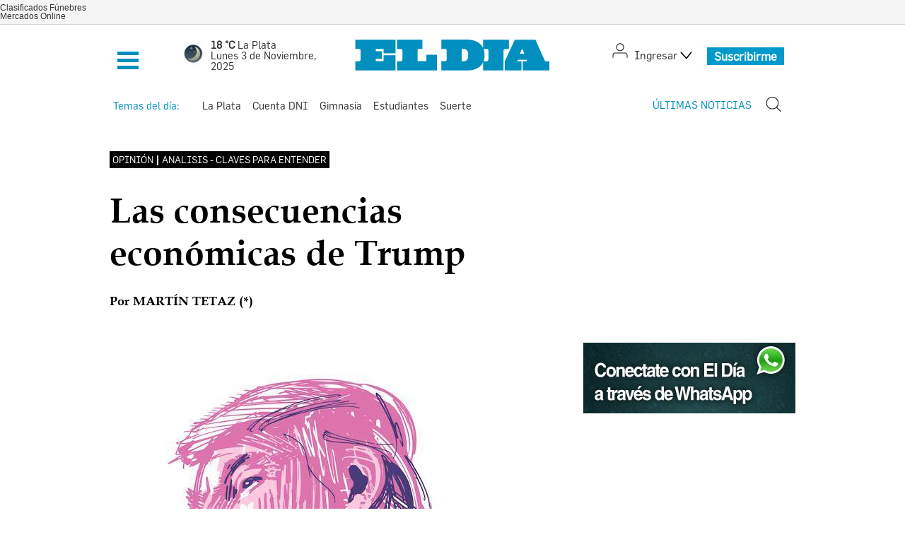

--- FILE ---
content_type: text/html; charset=utf-8
request_url: https://www.eldia.com/opinion/las-consecuencias-economicas-de-trump-179908
body_size: 43687
content:
<!DOCTYPE html>
<html class="noie8" xmlns="http://www.w3.org/1999/xhtml" xml:lang="es" lang="es" xmlns:fb="http://www.facebook.com/2008/fbml" itemid="https://www.eldia.com/nota/2016-11-13-las-consecuencias-economicas-de-trump" itemtype="http://schema.org/NewsArticle" itemscope xmlns:og="http://opengraphprotocol.org/schema/">

	<head prefix="og: http://ogp.me/ns#">
		<script src="https://www.gstatic.com/firebasejs/5.3.0/firebase-app.js"></script>
		<script src="https://www.gstatic.com/firebasejs/5.3.0/firebase-messaging.js"></script>
		
		<script>
		var config = {
			messagingSenderId: "716211658086"
		};
		var modalAbierto = false;
		window.onload = async function () {
			let isMobile = false;
			let tokenAntiguo = false;
			let clientData = {seleccion:[]};
			var isLogged = !!readCookie("userToken");
			if(!isLogged) {
				console.log("El usuario no está logeado!, no se mostrará el modal.")
				return;
			}
			try{
				await new Promise(function(r){setTimeout(r, 10000)}) //hay que esperar 10s para que se guarden las cookies
				var user_id_cookie = await cookieStore.get('userToken')
				if(user_id_cookie){
					let clientData = await getUserSelectedFromDB(user_id_cookie.value)
					if(!clientData.clientId){
						//alert("Tiene el token viejo!")
						tokenAntiguo = true;
					}
					createCookie("pushModalSelected", JSON.stringify(clientData.seleccion));
				}else{
					console.log("No viene el user_id_cookie, cancelando modal.")
					return;
				}
		
			
			}catch(err){
				console.log("Tiene el token viejo!")
				tokenAntiguo = true;
				setTokenSentToServer(false);
			}
		
			firebase.initializeApp(config);
			const pushModal = document.querySelector('.notificacion-modal');
			
			$(".mostrar_modal").show()
			modalAbierto = true;
			const messaging = firebase.messaging();
			messaging.usePublicVapidKey("BKu0qCj8fKENAAqUvQDPOisA25HTJjylaJrVn6nPeRgKAQNxwHk7cXmGsDgDiVuL-OUmEvXc4j03iUXkZtNCSkc");
		
			if(pushModal){	
				if(tokenAntiguo){
					//si es token antiguo, se le selecciona todo.
					document.getElementById("modal_titulo").innerText = "Actualmente vas a recibir estas notificaciones:"
					pushModal.querySelectorAll('.control input').forEach(function(checkbox){
						checkbox.checked = true;
					})
				}else{
					document.getElementById("modal_titulo").innerText = "¿Querés recibir notificaciones de alertas?"
		
					//aparecer modal de nuevo, todo lo que se acepte en el modal, se guarda en pushModalSelected en webpush
					var seleccionados = JSON.parse(getCookie("pushModalSelected")) || [];
					if(!seleccionados.length){
						seleccionados = clientData.seleccion;
					}
					if(seleccionados.length){
						seleccionados.forEach(function(sel){
							pushModal.querySelectorAll('.control input').forEach(function(checkbox){
								if(checkbox.id == sel){
									checkbox.checked = true;
								}
							})
						})
						
					}
				}
				try{
				document.querySelector('.mostrar_modal').addEventListener('click', function(){
					clickNotificacion()
				})
				}catch(err){
					//console.log("icono de notificacion dado de baja")
				}
		
				var cookie_desactivar_modal = await getCookie('cookie_desactivar_modalv2')
		
				if(cookie_desactivar_modal && cookie_desactivar_modal.toString() == "true"){
					console.log(cookie_desactivar_modal + " Tiene la cookie! No se mostrará el modal hasta el mes que viene.")
					modalAbierto = false;
					return;
				}
				//console.log("mostrando MODAL webPush")
				pushModal.style.display = "block";
				pushModal.querySelector('.cancelar').addEventListener('click', function () {
					modalAbierto = false;
					createCookie("cookie_desactivar_modalv2","true",30);
				})
				pushModal.querySelector('.aceptar').addEventListener('click', function () {
					createCookie("cookie_desactivar_modalv2","true",30);
					var seleccionados = [];
					pushModal.querySelectorAll('.control input:checked').forEach(function(checkbox){
						
						seleccionados.push(checkbox.id)
					})
					createCookie("pushModalSelected", JSON.stringify(seleccionados));  //1
					pushModal.style.display = "none";
					modalAbierto = false;
					requestNotification();
				});
				
				
				
		
				if ('serviceWorker' in navigator && 'PushManager' in window) {
					console.log('Service Worker and Push is supported');
					
					navigator.serviceWorker.register("/sw.js?messagingSenderId=716211658086&version=D6&user_id="+user_id_cookie.value)
					.then(function(registration) {
		
						if (!navigator.serviceWorker.controller) {
							return;
						}
						var preventDevToolsReloadLoop;
						navigator.serviceWorker.addEventListener('controllerchange', function (event) {
							if (preventDevToolsReloadLoop) return;
							preventDevToolsReloadLoop = true;
							console.log('Controller loaded');
							window.location.reload();
						});
		
						console.log('Service Worker is registered', registration);
						messaging.useServiceWorker(registration); 
					})
					.catch(function (error) {
						console.error('Service Worker Error', error);
					}); 
		
					pushModal.querySelector('.btn--link').addEventListener('click', function () {
						createCookie("notificacion", 'pauseWebPush', 7);  //1
						modalAbierto = false;
						pushModal.style.display = "none";
					});
		
					if (Notification.permission != 'default') requestNotification();
				} else {
					console.warn('Push messaging is not supported');
				}
			}
			else{
				// Mobile!!
				if(!isLogged) {
					console.log("El usuario no está logeado!, no se mostrará el modal. [else pushmodal]")
					return;
				}
				isMobile = true;
				/*---------------*/
				if ('serviceWorker' in navigator && 'PushManager' in window) {
					console.log('Service Worker and Push is supported');
					navigator.serviceWorker.register("/sw.js?messagingSenderId=716211658086&version=D&user_id="+user_id_cookie.value+"&isMobile=true")
						.then(function (registration) {
							console.log('Service Worker is registered Mobile', registration);
							messaging.useServiceWorker(registration);
		
							requestNotification();
						})
						.catch(function (error) {
							console.error('Service Worker Error', error);
						});
				} else {
					console.warn('Push messaging is not supported');
				}
			}
		
			function doPost(url, body, get) {
				//console.log(`🐧 -----------------------------------------------------------------------------🐧`)
				//console.log(`🐧 -> file: webpush.handlebars:151 -> doPost -> url, body, get`, url, body, get)
				//console.log(`🐧 -----------------------------------------------------------------------------🐧`)
				var xhr = new XMLHttpRequest();
				if (get)
					xhr.open("GET", url);
				else
					xhr.open("POST", url);
				xhr.setRequestHeader("Content-Type", "application/json;charset=UTF-8");
				if (body){
					xhr.send(JSON.stringify(body));
				}
				else{
					xhr.send("");
				}
			}
		
			function requestNotification() {
				messaging
					.requestPermission()
					.then(function () {
						console.log("Notification permission granted firebase.");
						messaging.getToken().then(function (currentToken) {
							if (currentToken) {
								sendTokenToServer(currentToken);
							} else {
								console.log('No Instance ID token available. Request permission to generate one.');
								updateUIForPushPermissionRequired();
								setTokenSentToServer(false);
							}
						}).catch(function (err) {
							console.log('An error occurred while retrieving token. ', err);
							setTokenSentToServer(false);
						});
					})
					.catch(function (err) {
						console.log("Unable to get permission to notify.", err);
					});
			}
		
			messaging.onMessage(function(payload) {
				console.log("onMessage" , payload)
				const notificationTitle = "EL DÍA";
				const notificationOptions = {
					icon: 'img/push/notification.png',
					badge: 'img/push/badge2.png',
					vibrate: [100, 50, 100],
					data: {
						dateOfArrival: Date.now(),
						nota: payload.data.nota,
						id_notificacion: payload.data.id_notificacion
					},
					body : payload.data.body
				};
		
				
		
				if (payload.data.image)
					notificationOptions.image = payload.data.image
		
				if (!("Notification" in window)) {
					console.log("This browser does not support system notifications");
				} else if (Notification.permission === "granted") {
					try {
						var notification = new Notification(notificationTitle,notificationOptions);
						notification.onclick = function(event) {
							event.preventDefault();
							if (payload.data.nota)
								window.open(payload.data.nota, '_blank');
							notification.close();
						}
					}
					catch(e) { //TODO MOSTRAR LA NOTIFICACION EN EL HTML ?
						console.log("Error al mostrar notificacion en primer plano", e)
					}
				}
			});
		
			messaging.onTokenRefresh(function() {
				messaging
					.getToken()
					.then(function(refreshedToken) {
						console.log("Token refreshed.");
						setTokenSentToServer(false);
						sendTokenToServer(refreshedToken);
					})
					.catch(function(err) {
						console.log("Unable to retrieve refreshed token ", err);
						showToken("Unable to retrieve refreshed token ", err);
					});
			});
		
			var KEY_TO_SAVE = "sentToServer";
		
			function isTokenSentToServer() {
				var val = window.localStorage.getItem(KEY_TO_SAVE);
				if (!val) return false;
				val = new Date(val)
				var today = isToday(val);
				console.log("isTokenSentToServer: " + val + " -> " + today)
				return today;
			}
		
			const isToday = (someDate) => {
				if (!someDate instanceof Date) return false;
				const today = new Date()
				return someDate.getDate() == today.getDate() &&
					someDate.getMonth() == today.getMonth() &&
					someDate.getFullYear() == today.getFullYear()
			}
		
			function sendTokenToServer(currentToken) {
				 //if (!isTokenSentToServer()) { 
					console.log("Sending token to server...");
					setTokenSentToServer(true);
		
					//console.log("Sending token to doPost:");
					doPost("/webpush/subscribe", {
						token: currentToken,
						clientId: user_id_cookie.value,
						isMobile: isMobile,
						seleccion : JSON.parse(getCookie("pushModalSelected")) || []
					});
				/*} else {
					console.log(
						"Token already sent to server so won't send it again " +
							"unless it changes"
					);
				}*/
			}
		
			function setTokenSentToServer(sent) {
				window.localStorage.setItem(KEY_TO_SAVE, sent ? new Date() : null);
			}
		
			//function isTokenSentToServer() {
			//	return window.localStorage.getItem("sentToServer") === 1;
			//}
		
			//function setTokenSentToServer(sent) {
			//	window.localStorage.setItem("sentToServer", sent ? 1 : 0);
			//}
		
			function getCookie(cName) {
		      const name = cName + "=";
		      const cDecoded = decodeURIComponent(document.cookie);
		      const cArr = cDecoded .split('; ');
		      let res = "[]";
		      cArr.forEach(val => {
		          if (val.indexOf(name) === 0) res = val.substring(name.length);
		      })
		      return res;
			}
		
			async function getUserSelectedFromDB(clientId){
			const response = await fetch("/webpush/getClientSelection", {
				method: 'POST',
				mode: 'cors', // no-cors, *cors, same-origin
				cache: 'default', // *default, no-cache, reload, force-cache, only-if-cached
				headers: {
				'Content-Type': 'application/json'
				// 'Content-Type': 'application/x-www-form-urlencoded',
				},
				//redirect: 'follow', // manual, *follow, error
				//referrerPolicy: 'no-referrer', // no-referrer, *no-referrer-when-downgrade, origin, origin-when-cross-origin, same-origin, strict-origin, strict-origin-when-cross-origin, unsafe-url
				body: JSON.stringify({clientId: clientId}) // body data type must match "Content-Type" header
			});
		
			return response.json(); // parses JSON response into native JavaScript objects
			}
		
			// tuve que replicar casi toda la funcion del webpush 2 veces
			async function clickNotificacion(){
				if(modalAbierto){
					//console.log("está el modal abierto.")
					return;
				}
				modalAbierto = true;
				var isLogged = !!readCookie("userToken");
				if(!isLogged) {
					console.log("El usuario no está logeado!, no se mostrará el modal.")
					modalAbierto = false;
					return;
				}
				try{
					var user_id_cookie = await cookieStore.get('userToken')
					if(user_id_cookie){
						let clientData = await getUserSelectedFromDB(user_id_cookie.value)
						if(!clientData.clientId){
							//alert("Tiene el token viejo!")
							tokenAntiguo = true;
						}
						createCookie("pushModalSelected", JSON.stringify(clientData.seleccion));
					}else{
						console.log("No viene el user_id_cookie, cancelando modal.")
						return;
					}
		
				
				}catch(err){
					console.log("Tiene el token viejo!")
					tokenAntiguo = true;
					setTokenSentToServer(false);
				}
				const messaging = firebase.messaging();
				const pushModal = document.querySelector('.notificacion-modal');
		
				if(pushModal){	
					document.getElementById("modal_titulo").innerText = "¿Querés recibir notificaciones de alertas?"
		
						//aparecer modal de nuevo, todo lo que se acepte en el modal, se guarda en pushModalSelected en webpush
						var seleccionados = JSON.parse(getCookie("pushModalSelected")) || [];
						if(!seleccionados.length){
							seleccionados = clientData.seleccion;
						}
						if(seleccionados.length){
							seleccionados.forEach(function(sel){
								pushModal.querySelectorAll('.control input').forEach(function(checkbox){
									if(checkbox.id == sel){
										checkbox.checked = true;
									}
								})
							})
							
						}
					//console.log("mostrando MODAL webPush")
					pushModal.style.display = "block";
					pushModal.querySelector('.cancelar').addEventListener('click', function () {
						createCookie("cookie_desactivar_modalv2","true",30);
						modalAbierto = false;
					})
					pushModal.querySelector('.aceptar').addEventListener('click', function () {
						createCookie("cookie_desactivar_modalv2","true",30);
						var seleccionados = [];
						pushModal.querySelectorAll('.control input:checked').forEach(function(checkbox){
							
							seleccionados.push(checkbox.id)
						})
						createCookie("pushModalSelected", JSON.stringify(seleccionados));  //1
						pushModal.style.display = "none";
						modalAbierto = false;
						requestNotification();
					});
					
					
					
		
					if ('serviceWorker' in navigator && 'PushManager' in window) {
						console.log('Service Worker and Push is supported');
						
						navigator.serviceWorker.register("/sw.js?messagingSenderId=716211658086&version=D6&user_id="+user_id_cookie.value)
						.then(function(registration) {
		
							if (!navigator.serviceWorker.controller) {
								return;
							}
							var preventDevToolsReloadLoop;
							navigator.serviceWorker.addEventListener('controllerchange', function (event) {
								if (preventDevToolsReloadLoop) return;
								preventDevToolsReloadLoop = true;
								console.log('Controller loaded');
								window.location.reload();
							});
		
							console.log('Service Worker is registered', registration);
							messaging.useServiceWorker(registration); 
						})
						.catch(function (error) {
							console.error('Service Worker Error', error);
						}); 
		
						pushModal.querySelector('.btn--link').addEventListener('click', function () {
							createCookie("notificacion", 'pauseWebPush', 7);  //1
							pushModal.style.display = "none";
						});
		
						if (Notification.permission != 'default') requestNotification();
					} else {
						console.warn('Push messaging is not supported');
					}
				}
				else{
					// Mobile!!
					if(!isLogged) {
						console.log("El usuario no está logeado!, no se mostrará el modal. [else pushmodal]")
						return;
					}
					isMobile = true;
					/*---------------*/
					if ('serviceWorker' in navigator && 'PushManager' in window) {
						console.log('Service Worker and Push is supported');
						navigator.serviceWorker.register("/sw.js?messagingSenderId=716211658086&version=D&user_id="+user_id_cookie.value+"&isMobile=true")
							.then(function (registration) {
								console.log('Service Worker is registered Mobile', registration);
								messaging.useServiceWorker(registration);
		
								requestNotification();
							})
							.catch(function (error) {
								console.error('Service Worker Error', error);
							});
					} else {
						console.warn('Push messaging is not supported');
					}
				}
			}
		}
		
		
		</script>
		<link rel="manifest" href="/manifest.json">		<link rel="icon" type="image/x-icon" href="/img/favicon.ico?324">
		<meta name="description" content=" Por MARTÍN TETAZ (*) ">
		<meta charset="utf-8">
		<meta name="author" content="Diario El Dia de La Plata www.eldia.com">
		<meta name="google-site-verification" content="eFr6nE36EcDc-H303pBQaZc7YCsIroGw2NaJYncPeac">
		<meta name="google-site-verification" content="2gT-EbkYM1QkorrXioZPd3Z7gJQqAREDrm0MtwZZjss">
		<meta property="fb:pages" content="132138033496358">
		<meta name="viewport" content="width=device-width,initial-scale=1,maximum-scale=1">
		<meta http-equiv="Content-Type" content="text/html; charset=UTF-8">
		<meta name="twitter:card" content="summary_large_image">
		<meta name="twitter:site" content="@eldialp">
		<meta itemscope itemprop="mainEntityOfPage" itemtype="https://schema.org/WebPage">
		<meta name="robots" content="index, follow, max-snippet:-1, max-image-preview:large, max-video-preview:-1">
		<meta name="geo.region" content="AR-B">
		<meta name="geo.placename" content="Buenos Aires">
		<meta name="geo.position" content="-34.59;-58.38">
		<meta name="ICBM" content="-34.59, -58.38">
		<meta http-equiv="content-language" content="es">
		<meta name="DC.Title" content="Diario El Dia de La Plata www.eldia.com">
		<meta name="DC.Description" content="EL DIA, diario de La Plata, Provincia de Buenos Aires, Argentina. Información actualizada de La Plata, de la Argentina y el mundo.">
		<meta name="DC.Publisher" content="Diario El Dia de La Plata www.eldia.com">
		<meta name="DC.Type" scheme="DCMIType" content="Text">
		<meta name="DC.Format.Medium" content="text/html">
		<meta name="DC.Relation.isPartOf" content="http://www.eldia.com/">
		<meta name="DC.Language" content="es">
		<meta name="DC.Rights" content="© 1998-2016 - El Día SA - Todos los derechos reservados">
		<meta name="theme-color" content="#7a7474">
		<meta name="google-signin-scope" content="profile email">
		<meta name="google-site-verification" content="3yqvDkFUKrSR1NWjr1MAoT4wP6Dj-ZIapnlnlsyk3Mg">
		<link rel="apple-touch-icon" href="/apple-touch-icon.png">
		<link rel="apple-touch-icon-precomposed" href="/apple-touch-icon-precomposed.png">
		<meta itemprop="author" content="El Dia">
		<meta name="google-signin-client_id" content="62486919786-emq8ie7ef6padklebpcjuh5bh577p00n.apps.googleusercontent.com">
		
		<meta property="og:title" content="Las consecuencias económicas de Trump">
		<meta itemprop="name" content="Las consecuencias económicas de Trump">
		<meta name="twitter:title" content="Las consecuencias económicas de Trump">
		<title>Las consecuencias económicas de Trump</title>
		
		
		<meta name="keywords" content="Casa Blanca,El Teorema,Estados Unidos,Hilary Clinton,Integración Latinoamericana,LA VIEJA ECONOMÍA PASÓ FACTURA,LAS CONSECUENCIAS DE LARGO PLAZO,Microsoft Windows,Periodista Hernan Goñi,Raul Baglini">
		<meta name="news_keywords" content="Casa Blanca, El Teorema, Estados Unidos, Hilary Clinton, Integración Latinoamericana, LA VIEJA ECONOMÍA PASÓ FACTURA, LAS CONSECUENCIAS DE LARGO PLAZO, Microsoft Windows, Periodista Hernan Goñi, Raul Baglini, ">
		<meta itemprop="keywords" content="Casa Blanca">
		<meta itemprop="keywords" content="El Teorema">
		<meta itemprop="keywords" content="Estados Unidos">
		<meta itemprop="keywords" content="Hilary Clinton">
		<meta itemprop="keywords" content="Integración Latinoamericana">
		<meta itemprop="keywords" content="LA VIEJA ECONOMÍA PASÓ FACTURA">
		<meta itemprop="keywords" content="LAS CONSECUENCIAS DE LARGO PLAZO">
		<meta itemprop="keywords" content="Microsoft Windows">
		<meta itemprop="keywords" content="Periodista Hernan Goñi">
		<meta itemprop="keywords" content="Raul Baglini">
		
		<meta property="fb:admins" content="1264553364">
		<meta property="fb:admins" content="603150013">
		<meta property="fb:admins" content="100001704608993">
		<meta property="fb:admins" content="757701578">
		
		
		
		<meta itemprop="headline" content="Las consecuencias económicas de Trump">
		<link rel="shortcut icon" href="https://www.eldia.com/favicon.ico">
		<link rel="manifest" href="https://www.eldia.com/manifest.json">
		<meta name="application-name" content="El Dia">
		<meta name="apple-mobile-web-app-status-bar-style" content="black-translucent">
		<meta name="msapplication-TileImage" content="https://www.eldia.com/ms-icon-144x144.png">
		
		        <link rel="canonical" href="https://www.eldia.com/nota/2016-11-13-las-consecuencias-economicas-de-trump">
		        <meta property="og:url" content="https://www.eldia.com/nota/2016-11-13-las-consecuencias-economicas-de-trump">
		        <link rel="amphtml" href="https://www.eldia.com/nota/2016-11-13-las-consecuencias-economicas-de-trump/amp">
		        <meta property="og:type" content="article">
		        <meta property="og:description" content=" Por MARTÍN TETAZ (*) ">
		        <meta name="publisher" content="El Dia de La Plata">
		        <meta property="description" content=" Por MARTÍN TETAZ (*) ">
		        <meta name="twitter:description" content=" Por MARTÍN TETAZ (*) ">
		        <meta itemprop="datePublished" content="">
		        <meta itemprop="dateModified" content="2016-11-13T04:33:00.000Z">
		        <meta property="og:image" content="https://cdn1.eldia.com/112016/1487754865688.jpg?cw=600&ch=365">
		        <meta property="twitter:image" content="https://cdn1.eldia.com/112016/1487754865688.jpg?cw=600&ch=365">
		        <meta property="og:image:width" content="600">
		        <meta property="og:image:height" content="365">
		        <div style="display:none" itemprop="image" itemscope itemtype="http://schema.org/ImageObject">
		            <img itemprop="url" src="https://cdn1.eldia.com/112016/1487754865688.jpg?cw=600&ch=365">
		        </div> 
		
		
		<div style="display:none" itemprop="publisher" itemscope itemtype="https://schema.org/Organization">
		    <div itemprop="logo" itemscope itemtype="https://schema.org/ImageObject">
		        <meta itemprop="url" content="https://www.eldia.com/img/datos_estructurados.png">
		        <meta itemprop="width" content="391">
		        <meta itemprop="height" content="41">
		    </div>
		    <meta itemprop="name" content="Diario El Dia de La Plata">
		    <meta itemprop="url" content="https://www.eldia.com">
		</div>
		<script type="application/ld+json">
			
			
			
			{
				"@context": "http://schema.org",
				"@type": "NewsArticle",
				"@id": "https://www.eldia.com/nota/2016-11-13-las-consecuencias-economicas-de-trump" ,
				"name":"Las consecuencias económicas de Trump",
				"genre":"News",
		  		"isAccessibleForFree": false,
				"datePublished": "",
				"author":{
					"@type":"Organization",
					"name":"Diario El Dia de La Plata www.eldia.com",
					"url": "https://www.eldia.com"
				},
				"dateModified":"2016-11-13T04:33:00.000Z",
				"mainEntityOfPage": {
					"@type": "NewsArticle",
					"@id": "https://www.eldia.com/nota/2016-11-13-las-consecuencias-economicas-de-trump"
				},
				"headline":"Las consecuencias económicas de Trump",
				"description":"Por MARTÍN TETAZ (*)",
				"isPartOf": {
					"@type": ["CreativeWork", "Product"],
					"name" : "eldia.com",
					"productID": "eldia.com:showcase"
				},
				"publisher": {
					"@type": "NewsMediaOrganization",
					"name": "Diario El Dia de La Plata www.eldia.com",
		      "sameAs": ["https://twitter.com/eldialp","https://www.facebook.com/eldialp","https://www.instagram.com/eldialp"],
					"logo": {
						"@type": "ImageObject",
						"url":"https://www.eldia.com/img/logo-amp-js3.png",
						"width"	: 391 ,
						"height"	: 38
					}
				},
				"articleSection": "Opinión"
				,"image": {
					"@type": "ImageObject",
					"url":"https://cdn1.eldia.com/112016/1487754865688.jpg",
					"width":800,
					"height":488
				}
			}
		</script>
		
		<script type="application/ld+json">
		{
		  "@context": "https://schema.org",
		  "@type": "WebSite",
		  "url": "https://www.eldia.com",
		  "potentialAction": [
		    {
		      "@type": "SearchAction",
		      "target": {
		        "@type": "EntryPoint",
		        "urlTemplate": "https://www.eldia.com/search/{search_term_string}"
		      },
		      "query-input": "required name=search_term_string"
		    },
		    {
		      "@type": "SearchAction",
		      "target": {
		        "@type": "EntryPoint",
		        "urlTemplate": "android-app://https://www.eldia.com/search/?q={search_term_string}"
		      },
		      "query-input": "required name=search_term_string"
		    }
		  ]
		}
		</script>
		
		<script type="application/ld+json">
		{
		  "@context": "https://schema.org",
		  "@type": "BreadcrumbList",
		  "itemListElement": [
		    {
		      "@type": "ListItem",
		      "position": 1,
		      "name": "Seccion",
		      "item": "https://www.eldia.com/seccion"
		    },
		    {
		      "@type": "ListItem",
		      "position": 2,
		      "name": "Opinión",
		      "item": "https://www.eldia.com/seccion/opinion"
		    }
		  ]
		}
		</script>
		
			<link rel="stylesheet" type="text/css" href="/css/style.min.css?324">
		
		
		<script async src="https://contributor.google.com/scripts/b08aee778d1f5caa/loader.js"></script>
		<script>(function(){"use strict";var s=this,f=/^[\w+/_-]+[=]{0,2}$/,h=null,r=function(){},a=function(t){var n=typeof t;if("object"==n){if(!t)return"null";if(t instanceof Array)return"array";if(t instanceof Object)return n;var e=Object.prototype.toString.call(t);if("[object Window]"==e)return"object";if("[object Array]"==e||"number"==typeof t.length&&void 0!==t.splice&&void 0!==t.propertyIsEnumerable&&!t.propertyIsEnumerable("splice"))return"array";if("[object Function]"==e||void 0!==t.call&&void 0!==t.propertyIsEnumerable&&!t.propertyIsEnumerable("call"))return"function"}else if("function"==n&&void 0===t.call)return"object";return n},t=Date.now||function(){return+new Date},n=function(t,r){function n(){}n.prototype=r.prototype,t.m=r.prototype,t.prototype=new n,(t.prototype.constructor=t).j=function(t,n,e){for(var o=Array(arguments.length-2),i=2;i<arguments.length;i++)o[i-2]=arguments[i];return r.prototype[n].apply(t,o)}},l=function(){return Math.floor(2147483648*Math.random()).toString(36)+Math.abs(Math.floor(2147483648*Math.random())^t()).toString(36)},d=function(){this.a="",this.b=p},p={},i=function(t){var n=new d;return n.a=t,n},o=function(t){this.a=t||s.document||document};o.prototype.appendChild=function(t,n){t.appendChild(n)};var y=function(t,n,e,o,i,r){try{var a=t.a,l=t.a.createElement("SCRIPT");l.async=!0,u=n,(c=l).src=u instanceof d&&u.constructor===d&&u.b===p?u.a:"type_error:TrustedResourceUrl",null===h&&(h=(u=(u=s.document).querySelector&&u.querySelector("script[nonce]"))&&(u=u.nonce||u.getAttribute("nonce"))&&f.test(u)?u:""),(u=h)&&c.setAttribute("nonce",u),a.head.appendChild(l),l.addEventListener("load",function(){i(),o&&a.head.removeChild(l)}),l.addEventListener("error",function(){0<e?y(t,n,e-1,o,i,r):(o&&a.head.removeChild(l),r())})}catch(t){r()}var c,u},c=s.atob("aHR0cHM6Ly93d3cuZ3N0YXRpYy5jb20vaW1hZ2VzL2ljb25zL21hdGVyaWFsL3N5c3RlbS8xeC93YXJuaW5nX2FtYmVyXzI0ZHAucG5n"),u=s.atob("WW91IGFyZSBzZWVpbmcgdGhpcyBtZXNzYWdlIGJlY2F1c2UgYWQgb3Igc2NyaXB0IGJsb2NraW5nIHNvZnR3YXJlIGlzIGludGVyZmVyaW5nIHdpdGggdGhpcyBwYWdlLg=="),b=s.atob("RGlzYWJsZSBhbnkgYWQgb3Igc2NyaXB0IGJsb2NraW5nIHNvZnR3YXJlLCB0aGVuIHJlbG9hZCB0aGlzIHBhZ2Uu"),m=function(t,n,e){this.b=t,this.f=new o(this.b),this.a=null,this.c=[],this.g=!1,this.i=n,this.h=e},g=function(t){if(t.b.body&&!t.g){var n=function(){e(t),s.setTimeout(function(){return Z(t,3)},50)};y(t.f,t.i,2,!0,function(){s[t.h]||n()},n),t.g=!0}},e=function(t){for(var n=N(1,5),e=0;e<n;e++){var o=x(t);t.b.body.appendChild(o),t.c.push(o)}(n=x(t)).style.bottom="0",n.style.left="0",n.style.position="fixed",n.style.width=N(100,110).toString()+"%",n.style.zIndex=N(2147483544,2147483644).toString(),n.style["background-color"]=W(249,259,242,252,219,229),n.style["box-shadow"]="0 0 12px #888",n.style.color=W(0,10,0,10,0,10),n.style.display="flex",n.style["justify-content"]="center",n.style["font-family"]="Roboto, Arial",(e=x(t)).style.width=N(80,85).toString()+"%",e.style.maxWidth=N(750,775).toString()+"px",e.style.margin="24px",e.style.display="flex",e.style["align-items"]="flex-start",e.style["justify-content"]="center",(o=t.f.a.createElement("IMG")).className=l(),o.src=c,o.style.height="24px",o.style.width="24px",o.style["padding-right"]="16px";var i=x(t),r=x(t);r.style["font-weight"]="bold",r.textContent=u;var a=x(t);for(a.textContent=b,v(t,i,r),v(t,i,a),v(t,e,o),v(t,e,i),v(t,n,e),t.a=n,t.b.body.appendChild(t.a),n=N(1,5),e=0;e<n;e++)o=x(t),t.b.body.appendChild(o),t.c.push(o)},v=function(t,n,e){for(var o=N(1,5),i=0;i<o;i++){var r=x(t);n.appendChild(r)}for(n.appendChild(e),e=N(1,5),o=0;o<e;o++)i=x(t),n.appendChild(i)},N=function(t,n){return Math.floor(t+Math.random()*(n-t))},W=function(t,n,e,o,i,r){return"rgb("+N(Math.max(t,0),Math.min(n,255)).toString()+","+N(Math.max(e,0),Math.min(o,255)).toString()+","+N(Math.max(i,0),Math.min(r,255)).toString()+")"},x=function(t){return(t=t.f.a.createElement("DIV")).className=l(),t},Z=function(t,n){n<=0||null!=t.a&&0!=t.a.offsetHeight&&0!=t.a.offsetWidth||(S(t),e(t),s.setTimeout(function(){return Z(t,n-1)},50))},S=function(t){var n,e,o=t.c,i="undefined"!=typeof Symbol&&Symbol.iterator&&o[Symbol.iterator];for(i=(o=i?i.call(o):{next:(n=o,e=0,function(){return e<n.length?{done:!1,value:n[e++]}:{done:!0}})}).next();!i.done;i=o.next())(i=i.value)&&i.parentNode&&i.parentNode.removeChild(i);t.c=[],(o=t.a)&&o.parentNode&&o.parentNode.removeChild(o),t.a=null},w=function(t,n,e){var o,i;t=s.btoa(t+n),o=t,i=e,Object.defineProperty(s,o,{configurable:!1,get:function(){return i},set:r})},M=function(n,e,t,o,i){var r=V(t),a=function(t){document.body?(document.body.appendChild(r),s.setTimeout(function(){r?(0!==r.offsetHeight&&0!==r.offsetWidth?e():n(),r.parentNode&&r.parentNode.removeChild(r)):n()},o)):0<t?s.setTimeout(function(){a(t-1)},i):e()};a(3)},V=function(t){var n=document.createElement("div");return n.className=t,n.style.width="1px",n.style.height="1px",n.style.position="absolute",n.style.left="-10000px",n.style.top="-10000px",n.style.zIndex="-10000",n},X=null,I=function(){},C="function"==typeof Uint8Array,G=function(t,n){t.b=null,n||(n=[]),t.l=void 0,t.f=-1,t.a=n;t:{if(n=t.a.length){--n;var e=t.a[n];if(!(null===e||"object"!=typeof e||"array"==a(e)||C&&e instanceof Uint8Array)){t.g=n-t.f,t.c=e;break t}}t.g=Number.MAX_VALUE}t.i={}},L=[],R=function(t,n){if(n<t.g){n+=t.f;var e=t.a[n];return e===L?t.a[n]=[]:e}if(t.c)return(e=t.c[n])===L?t.c[n]=[]:e},Y=function(t,n){var e=J;if(t.b||(t.b={}),!t.b[n]){var o=R(t,n);o&&(t.b[n]=new e(o))}return t.b[n]};I.prototype.h=C?function(){var t=Uint8Array.prototype.toJSON;Uint8Array.prototype.toJSON=function(){if(!X){X={};for(var t=0;t<65;t++)X[t]="ABCDEFGHIJKLMNOPQRSTUVWXYZabcdefghijklmnopqrstuvwxyz0123456789+/=".charAt(t)}t=X;for(var n=[],e=0;e<this.length;e+=3){var o=this[e],i=e+1<this.length,r=i?this[e+1]:0,a=e+2<this.length,l=a?this[e+2]:0,c=o>>2;o=(3&o)<<4|r>>4,r=(15&r)<<2|l>>6,l&=63,a||(l=64,i||(r=64)),n.push(t[c],t[o],t[r],t[l])}return n.join("")};try{return JSON.stringify(this.a&&this.a,j)}finally{Uint8Array.prototype.toJSON=t}}:function(){return JSON.stringify(this.a&&this.a,j)};var j=function(t,n){return"number"!=typeof n||!isNaN(n)&&1/0!==n&&-1/0!==n?n:String(n)};I.prototype.toString=function(){return this.a.toString()};var J=function(t){G(this,t)};n(J,I);var U=function(t){G(this,t)};n(U,I);var F=function(t,n){this.g=new o(t);var e=Y(n,11);e=i(R(e,4)||""),this.b=new m(t,e,R(n,10)),this.a=n,this.f=R(this.a,1),this.c=!1},z=function(t,n,e,o){n=new J(n?JSON.parse(n):null),n=i(R(n,4)||""),y(t.g,n,3,!1,e,function(){M(function(){g(t.b),o(!1)},function(){o(!0)},R(t.a,12),R(t.a,5),R(t.a,3))})},E=function(t){this.h=s.document,this.a=new F(this.h,t),this.f=R(t,1),this.g=Y(t,2),this.c=!1,this.b=t};E.prototype.start=function(){try{A(),(o=this.a).c||(w(o.f,"internal_api_load_with_sb",function(t,n,e){z(o,t,n,e)}),w(o.f,"internal_api_sb",function(){g(o.b)}),o.c=!0),s.googlefc=s.googlefc||{},"callbackQueue"in s.googlefc||(s.googlefc.callbackQueue=[]),T(this)}catch(t){g(this.a.b)}var o};var H,A=function(){var n=function(){if(!s.frames.googlefcPresent)if(document.body){var t=document.createElement("iframe");t.style.display="none",t.style.width="0px",t.style.height="0px",t.style.border="none",t.style.zIndex="-1000",t.style.left="-1000px",t.style.top="-1000px",t.name="googlefcPresent",document.body.appendChild(t)}else s.setTimeout(n,5)};n()},T=function(i){var r=t();z(i.a,i.g.h(),function(){var t,n=i.f,e=s[s.btoa(n+"cached_js")];if(e){e=s.atob(e),e=parseInt(e,10),n=s.btoa(n+"cached_js").split(".");var o=s;n[0]in o||void 0===o.execScript||o.execScript("var "+n[0]);for(;n.length&&(t=n.shift());)n.length?o=o[t]&&o[t]!==Object.prototype[t]?o[t]:o[t]={}:o[t]=null;t=(t=Math.abs(r-e))<1728e5?0:t}else t=-1;0!=t&&(function(t,n,e){for(var o=[],i=2;i<arguments.length;++i)o[i-2]=arguments[i];if(i=s.btoa(t+n),i=s[i],"function"!=a(i))throw Error("API not exported.");i.apply(null,o)}(i.f,"internal_api_sb"),_(i,R(i.b,9)))},function(t){_(i,R(i.b,t?7:8))})},_=function(t,n){t.c||(t.c=!0,(t=new s.XMLHttpRequest).open("GET",n,!0),t.send())};s[H="__475an521in8a__"]=function(t){for(var n=[],e=0;e<arguments.length;++e)n[e-0]=arguments[e];s[H]=r,function(t){"function"==typeof s.atob&&(t=s.atob(t),t=new U(t?JSON.parse(t):null),new E(t).start())}.apply(null,n)}}).call(this),window.__475an521in8a__("[base64]/[base64]/[base64]")</script>
		
		
		<script src="https://news.google.com/swg/js/v1/swg-gaa.js?client_id=62486919786-emq8ie7ef6padklebpcjuh5bh577p00n.apps.googleusercontent.com"></script>
		<script async subscriptions-control="manual" src="https://news.google.com/swg/js/v1/swg.js"></script>
		<script async src="https://accounts.google.com/gsi/client" defer="defer"></script>
		
		<script type="text/javascript">var googletag=googletag||{};function defer(e){window.jQuery?e():setTimeout(function(){defer(e)},50)}function eplAD4Sync(e){"function"==typeof eplAD4SyncDefer?eplAD4SyncDefer(e):setTimeout(function(){eplAD4Sync(e)},50)}function insSync(e){"function"==typeof $.ins?e():setTimeout(function(){insSync(e)},50)}function createCookie(e,n,t){if(t){var a=new Date;a.setTime(a.getTime()+24*t*60*60*1e3);var i="; expires="+a.toGMTString()+";domain=.eldia.com"}else i="";document.cookie=e+"="+n+i+"; path=/"}function readCookie(e){for(var n=e+"=",t=document.cookie.split(";"),a=0;a<t.length;a++){for(var i=t[a];" "==i.charAt(0);)i=i.substring(1,i.length);if(0==i.indexOf(n))return"true"===(i=i.substring(n.length,i.length))||"false"!==i&&i}return null}googletag.cmd=googletag.cmd||[],eplsection="Opinion",proxy_images_path="https://cdn1.eldia.com",info_urlTapaDiario="1762139602203.jpg",disqus_shortname="diarioelda",disqus_identifier="las-consecuencias-economicas-de-trump-179908";var disqus_config=function(){this.page.remote_auth_s3="",this.page.url="https://www.eldia.com/nota/las-consecuencias-economicas-de-trump-179908",this.page.identifier="las-consecuencias-economicas-de-trump-179908",this.page.api_key="ZPFo6OnV7Dpg4dW8lyw8F6E139XgA3vVoRENNr1BKkJkRo4RyAeEwJvll0cNLLRw"};!function(){var e=document.createElement("script");e.type="text/javascript",e.async=!0,e.src="//diarioelda.disqus.com/embed.js",(document.getElementsByTagName("head")[0]||document.getElementsByTagName("body")[0]).appendChild(e)}(),function(e,n,t,a,i,o,c){e.GoogleAnalyticsObject=i,e.ga=e.ga||function(){(e.ga.q=e.ga.q||[]).push(arguments)},e.ga.l=1*new Date,o=n.createElement(t),c=n.getElementsByTagName(t)[0],o.async=1,o.src="https://www.google-analytics.com/analytics.js",c.parentNode.insertBefore(o,c)}(window,document,"script",0,"ga");var user_id=readCookie("userToken");(user_id="not logged"===user_id?null:user_id)?(ga("create","UA-6833689-2",{userId:user_id}),ga("set","dimension1",user_id)):ga("create","UA-6833689-2","auto");var chartbeat_id="16140",chartbeat_domain="eldia.com.ar",_sf_async_config=window._sf_async_config=window._sf_async_config||{},tipo_login="anon";readCookie("userToken")&&(tipo_login=readCookie("tieneSuscripcion")&&"false"!==readCookie("tieneSuscripcion")?"paid":"lgdin"),_sf_async_config.uid=parseInt(chartbeat_id),_sf_async_config.domain=chartbeat_domain,_sf_async_config.useCanonical=!0,_sf_async_config.useCanonicalDomain=!0,_sf_async_config.sections=window.location.pathname,_sf_async_config.authors="";var _cbq=window._cbq=window._cbq||[];function loadChartbeat(){var e=document.createElement("script"),n=document.getElementsByTagName("script")[0];e.type="text/javascript",e.async=!0,e.src="//static.chartbeat.com/js/chartbeat.js",n.parentNode.insertBefore(e,n),console.log("init chartbeat: ",tipo_login)}_cbq.push(["_acct",tipo_login]),loadChartbeat()</script>
		
		<script async src="https://www.googletagmanager.com/gtag/js?id=G-XTD4SD01DV"></script>
		<script>function gtag(){dataLayer.push(arguments)}window.dataLayer=window.dataLayer||[],gtag("js",new Date);var user_id=readCookie("userToken");gtag("config","G-XTD4SD01DV",(user_id="not logged"===user_id?null:user_id)?{send_page_view:!1,user_id:user_id,custom_map:{dimension1:user_id}}:{send_page_view:!1})</script>
		<script async src="https://www.googletagservices.com/tag/js/gpt.js"></script>
		<script async src="//platform.twitter.com/widgets.js" charset="utf-8"></script>
		<script async defer="defer" src="//platform.instagram.com/en_US/embeds.js"></script>
		<script async defer="defer" src="https://www.google.com/recaptcha/api.js?onload=onLoadRecaptcha&render=explicit"></script>
		<script async="async" src="https://www.google.com/adsense/search/ads.js"></script>
		
		<script type="text/javascript" charset="utf-8">!function(n,o){n[o]=n[o]||function(){(n[o].q=n[o].q||[]).push(arguments)},n[o].t=1*new Date}(window,"_googCsa")</script>
		
		
		<script>var _comscore=_comscore||[];_comscore.push({c1:"2",c2:"6906406",options:{enableFirstPartyCookie:!0,bypassUserConsentRequirementFor1PCookie:!0}}),function(){var e=document.createElement("script"),c=document.getElementsByTagName("script")[0];e.async=!0,e.src="https://sb.scorecardresearch.com/cs/6906406/beacon.js",c.parentNode.insertBefore(e,c)}()</script>
		<noscript>
		  <img src="https://sb.scorecardresearch.com/p?c1=2&amp;c2=6906406&amp;cv=4.4.0&amp;cj=1">
		</noscript>
		
		
		<script async type="text/javascript" src="/js/all.min.js?324"></script>
		
		<script>window.googletag=window.googletag||{cmd:[]},googletag.cmd.push(function(){googletag.defineSlot("/22562061343/eldia_inImage",[1,1],"div-gpt-ad-1696354956855-0").addService(googletag.pubads()),googletag.pubads().enableSingleRequest(),googletag.enableServices()})</script>

		<link rel="preconnect" href="https://fonts.googleapis.com">
		<link rel="preconnect" href="https://fonts.gstatic.com" crossorigin>
		<link href="https://fonts.googleapis.com/css2?family=Radio+Canada:wght@300;400;600;700&family=Roboto+Condensed:wght@300;400;700&display=swap" rel="stylesheet">

		
		<script>!function(e,t,a,n,g){e[n]=e[n]||[],e[n].push({"gtm.start":(new Date).getTime(),event:"gtm.js"});var m=t.getElementsByTagName(a)[0],r=t.createElement(a);r.async=!0,r.src="https://www.googletagmanager.com/gtm.js?id=GTM-K2CW3J",m.parentNode.insertBefore(r,m)}(window,document,"script","dataLayer")</script>
		

	</head>
	<body>
		
		<noscript><iframe src="https://www.googletagmanager.com/ns.html?id=GTM-K2CW3J" height="0" width="0" style="display:none;visibility:hidden"></iframe></noscript>
		

		<div class="notasBack">
			<div class="notasBackLogo">
				<a href="/"><img src="https://www.eldia.com/img/header/eldia.png" alt="El Día"></a>
			</div>
			<div class="notasBack_notas">
				<article class="notasBack_notas_nota">
					<a class="notasBack_notas_nota_img" href="/nota/2025-11-3-7-29-0-la-semana-arranca-con-calor-en-la-plata-desmejora-hacia-la-noche-y-se-asoman-tormentas-cuando-llegan--la-ciudad">
						<img class="lazyload" data-sizes="auto" data-sizes="auto" data-src="https://cdn1.eldia.com/112025/1762206111863.jpg?&cw=320&ch=200" data-srcset="https://cdn1.eldia.com/112025/1762206111863.jpg?&cw=320&ch=200 320w,              https://cdn1.eldia.com/112025/1762206111863.jpg?&cw=480&ch=300 480w,              https://cdn1.eldia.com/112025/1762206111863.jpg?&cw=600&ch=375 600w,              https://cdn1.eldia.com/112025/1762206111863.jpg?&cw=960&ch=600 960w,              https://cdn1.eldia.com/112025/1762206111863.jpg?&cw=1200&ch=750 1200w">
					</a>
					<p class="notasBack_notas_nota_body"><a href="/nota/2025-11-3-7-29-0-la-semana-arranca-con-calor-en-la-plata-desmejora-hacia-la-noche-y-se-asoman-tormentas-cuando-llegan--la-ciudad">Alerta “Amarillo” en La Plata y la Provincia por tormentas: cuándo llegan las lluvias</a></p>
				</article>
				<article class="notasBack_notas_nota">
					<a class="notasBack_notas_nota_img" href="/nota/2025-11-3-21-17-0-caida-de-la-vacunacion-en-la-provincia-advierten-por-el-riesgo-de-reaparicion-de-enfermedades-prevenibles-la-ciudad">
						<img class="lazyload" data-sizes="auto" data-sizes="auto" data-src="https://cdn1.eldia.com/112025/1762215626768.jpg?&cw=320&ch=200" data-srcset="https://cdn1.eldia.com/112025/1762215626768.jpg?&cw=320&ch=200 320w,              https://cdn1.eldia.com/112025/1762215626768.jpg?&cw=480&ch=300 480w,              https://cdn1.eldia.com/112025/1762215626768.jpg?&cw=600&ch=375 600w,              https://cdn1.eldia.com/112025/1762215626768.jpg?&cw=960&ch=600 960w,              https://cdn1.eldia.com/112025/1762215626768.jpg?&cw=1200&ch=750 1200w">
					</a>
					<p class="notasBack_notas_nota_body"><a href="/nota/2025-11-3-21-17-0-caida-de-la-vacunacion-en-la-provincia-advierten-por-el-riesgo-de-reaparicion-de-enfermedades-prevenibles-la-ciudad">Caída de la vacunación en la Provincia: fuerte advierten por la reaparición de enfermedades erradicadas</a></p>
				</article>
				<article class="notasBack_notas_nota">
					<a class="notasBack_notas_nota_img" href="/nota/2025-11-3-21-25-0-milei-reune-manana-a-los-diputados-electos-de-la-libertad-avanza-en-casa-rosada-politica-y-economia">
						<img class="lazyload" data-sizes="auto" data-sizes="auto" data-src="https://cdn1.eldia.com/112025/1762215959285.jpg?&cw=320&ch=200" data-srcset="https://cdn1.eldia.com/112025/1762215959285.jpg?&cw=320&ch=200 320w,              https://cdn1.eldia.com/112025/1762215959285.jpg?&cw=480&ch=300 480w,              https://cdn1.eldia.com/112025/1762215959285.jpg?&cw=600&ch=375 600w,              https://cdn1.eldia.com/112025/1762215959285.jpg?&cw=960&ch=600 960w,              https://cdn1.eldia.com/112025/1762215959285.jpg?&cw=1200&ch=750 1200w">
					</a>
					<p class="notasBack_notas_nota_body"><a href="/nota/2025-11-3-21-25-0-milei-reune-manana-a-los-diputados-electos-de-la-libertad-avanza-en-casa-rosada-politica-y-economia">Milei se reunirá con los diputados electos de La Libertad Avanza en Casa Rosada</a></p>
				</article>
				<article class="notasBack_notas_nota">
					<a class="notasBack_notas_nota_img" href="/nota/2025-11-3-21-1-0-choco-un-auto-arrastro-al-dueno-en-el-capot-y-escapo-fue-detenido-en-la-plata-policiales">
						<img class="lazyload" data-sizes="auto" data-sizes="auto" data-src="https://cdn1.eldia.com/112025/1762214705902.jpg?&cw=320&ch=200" data-srcset="https://cdn1.eldia.com/112025/1762214705902.jpg?&cw=320&ch=200 320w,              https://cdn1.eldia.com/112025/1762214705902.jpg?&cw=480&ch=300 480w,              https://cdn1.eldia.com/112025/1762214705902.jpg?&cw=600&ch=375 600w,              https://cdn1.eldia.com/112025/1762214705902.jpg?&cw=960&ch=600 960w,              https://cdn1.eldia.com/112025/1762214705902.jpg?&cw=1200&ch=750 1200w">
					</a>
					<p class="notasBack_notas_nota_body"><a href="/nota/2025-11-3-21-1-0-choco-un-auto-arrastro-al-dueno-en-el-capot-y-escapo-fue-detenido-en-la-plata-policiales">Chocó un auto, arrastró al dueño en el capot y escapó: fue detenido en Berisso</a></p>
				</article>
				<article class="notasBack_notas_nota">
					<a class="notasBack_notas_nota_img" href="/nota/2025-11-3-20-36-0-se-define-la-prision-preventiva-para-el-padre-de-agustin-almendra-por-robo-en-la-plata-policiales">
						<img class="lazyload" data-sizes="auto" data-sizes="auto" data-src="https://cdn1.eldia.com/112025/1762212986779.jpg?&cw=320&ch=200" data-srcset="https://cdn1.eldia.com/112025/1762212986779.jpg?&cw=320&ch=200 320w,              https://cdn1.eldia.com/112025/1762212986779.jpg?&cw=480&ch=300 480w,              https://cdn1.eldia.com/112025/1762212986779.jpg?&cw=600&ch=375 600w,              https://cdn1.eldia.com/112025/1762212986779.jpg?&cw=960&ch=600 960w,              https://cdn1.eldia.com/112025/1762212986779.jpg?&cw=1200&ch=750 1200w">
					</a>
					<p class="notasBack_notas_nota_body"><a href="/nota/2025-11-3-20-36-0-se-define-la-prision-preventiva-para-el-padre-de-agustin-almendra-por-robo-en-la-plata-policiales">Se define la prisión preventiva para el padre de Agustín Almendra por robo en La Plata</a></p>
				</article>
				<article class="notasBack_notas_nota">
					<a class="notasBack_notas_nota_img" href="/nota/2025-11-3-20-51-0-le-hackearon-las-redes-sociales-a-lowrdez-y-sospechan-que-haya-sido-su-ex-pareja-espectaculos">
						<img class="lazyload" data-sizes="auto" data-sizes="auto" data-src="https://cdn1.eldia.com/112025/1762213963879.jpg?&cw=320&ch=200" data-srcset="https://cdn1.eldia.com/112025/1762213963879.jpg?&cw=320&ch=200 320w,              https://cdn1.eldia.com/112025/1762213963879.jpg?&cw=480&ch=300 480w,              https://cdn1.eldia.com/112025/1762213963879.jpg?&cw=600&ch=375 600w,              https://cdn1.eldia.com/112025/1762213963879.jpg?&cw=960&ch=600 960w,              https://cdn1.eldia.com/112025/1762213963879.jpg?&cw=1200&ch=750 1200w">
					</a>
					<p class="notasBack_notas_nota_body"><a href="/nota/2025-11-3-20-51-0-le-hackearon-las-redes-sociales-a-lowrdez-y-sospechan-que-haya-sido-su-ex-pareja-espectaculos">Le hackearon las redes sociales a Lowrdez y sospechan que haya sido su ex pareja</a></p>
				</article>
				<article class="notasBack_notas_nota">
					<a class="notasBack_notas_nota_img" href="/nota/2025-11-3-16-53-0-por-obras-cierran-un-cruce-clave-en-la-plata-hasta-cuando-sera-y-cuales-son-los-desvios-la-ciudad">
						<img class="lazyload" data-sizes="auto" data-sizes="auto" data-src="https://cdn1.eldia.com/112025/1762199694497.jpg?&cw=320&ch=200" data-srcset="https://cdn1.eldia.com/112025/1762199694497.jpg?&cw=320&ch=200 320w,              https://cdn1.eldia.com/112025/1762199694497.jpg?&cw=480&ch=300 480w,              https://cdn1.eldia.com/112025/1762199694497.jpg?&cw=600&ch=375 600w,              https://cdn1.eldia.com/112025/1762199694497.jpg?&cw=960&ch=600 960w,              https://cdn1.eldia.com/112025/1762199694497.jpg?&cw=1200&ch=750 1200w">
					</a>
					<p class="notasBack_notas_nota_body"><a href="/nota/2025-11-3-16-53-0-por-obras-cierran-un-cruce-clave-en-la-plata-hasta-cuando-sera-y-cuales-son-los-desvios-la-ciudad">Por obras, cierran un cruce clave en La Plata: hasta cuándo será y cuáles son los desvíos</a></p>
				</article>
				<article class="notasBack_notas_nota">
					<a class="notasBack_notas_nota_img" href="/nota/2025-11-3-17-58-0-brutal-caso-de-maltrato-animal-en-la-plata-un-hombre-termino-demorado-tras-un-ataque-a-escopetazos-policiales">
						<img class="lazyload" data-sizes="auto" data-sizes="auto" data-src="https://cdn1.eldia.com/112025/1762205147513.jpg?&cw=320&ch=200" data-srcset="https://cdn1.eldia.com/112025/1762205147513.jpg?&cw=320&ch=200 320w,              https://cdn1.eldia.com/112025/1762205147513.jpg?&cw=480&ch=300 480w,              https://cdn1.eldia.com/112025/1762205147513.jpg?&cw=600&ch=375 600w,              https://cdn1.eldia.com/112025/1762205147513.jpg?&cw=960&ch=600 960w,              https://cdn1.eldia.com/112025/1762205147513.jpg?&cw=1200&ch=750 1200w">
					</a>
					<p class="notasBack_notas_nota_body"><a href="/nota/2025-11-3-17-58-0-brutal-caso-de-maltrato-animal-en-la-plata-un-hombre-termino-demorado-tras-un-ataque-a-escopetazos-policiales">Brutal caso de maltrato animal en Lisandro Olmos: un hombre terminó demorado tras un ataque a escopetazos</a></p>
				</article>
				<article class="notasBack_notas_nota">
					<a class="notasBack_notas_nota_img" href="/nota/2025-11-3-16-13-0-axel-kicillof-anuncia-el-presupuesto-bonaerense-2026-con-criticas-al-gobierno-de-javier-milei-politica-y-economia">
						<img class="lazyload" data-sizes="auto" data-sizes="auto" data-src="https://cdn1.eldia.com/112025/1762198392154.jpeg?&cw=320&ch=200" data-srcset="https://cdn1.eldia.com/112025/1762198392154.jpeg?&cw=320&ch=200 320w,              https://cdn1.eldia.com/112025/1762198392154.jpeg?&cw=480&ch=300 480w,              https://cdn1.eldia.com/112025/1762198392154.jpeg?&cw=600&ch=375 600w,              https://cdn1.eldia.com/112025/1762198392154.jpeg?&cw=960&ch=600 960w,              https://cdn1.eldia.com/112025/1762198392154.jpeg?&cw=1200&ch=750 1200w">
					</a>
					<p class="notasBack_notas_nota_body"><a href="/nota/2025-11-3-16-13-0-axel-kicillof-anuncia-el-presupuesto-bonaerense-2026-con-criticas-al-gobierno-de-javier-milei-politica-y-economia">Kicillof anunció el Presupuesto 2026 con críticas al gobierno de Milei y el pedido para tomar un nuevo crédito</a></p>
				</article>
				<article class="notasBack_notas_nota">
					<a class="notasBack_notas_nota_img" href="/nota/2025-11-3-21-42-0-nueva-salida-en-el-gabinete-renuncio-cecilia-loccisano-la-viceministra-de-salud-politica-y-economia">
						<img class="lazyload" data-sizes="auto" data-sizes="auto" data-src="https://cdn1.eldia.com/112025/1762217601174.jpg?&cw=320&ch=200" data-srcset="https://cdn1.eldia.com/112025/1762217601174.jpg?&cw=320&ch=200 320w,              https://cdn1.eldia.com/112025/1762217601174.jpg?&cw=480&ch=300 480w,              https://cdn1.eldia.com/112025/1762217601174.jpg?&cw=600&ch=375 600w,              https://cdn1.eldia.com/112025/1762217601174.jpg?&cw=960&ch=600 960w,              https://cdn1.eldia.com/112025/1762217601174.jpg?&cw=1200&ch=750 1200w">
					</a>
					<p class="notasBack_notas_nota_body"><a href="/nota/2025-11-3-21-42-0-nueva-salida-en-el-gabinete-renuncio-cecilia-loccisano-la-viceministra-de-salud-politica-y-economia">Nueva salida en el Gabinete: renunció Cecilia Loccisano, la viceministra de Salud</a></p>
				</article>
				<article class="notasBack_notas_nota">
					<a class="notasBack_notas_nota_img" href="/nota/2025-11-3-15-27-0-cuatro-jovenes-heridos-tras-un-choque-en-la-caravana-de-motos-en-la-plata--policiales">
						<img class="lazyload" data-sizes="auto" data-sizes="auto" data-src="https://cdn1.eldia.com/112025/1762196713932.jpg?&cw=320&ch=200" data-srcset="https://cdn1.eldia.com/112025/1762196713932.jpg?&cw=320&ch=200 320w,              https://cdn1.eldia.com/112025/1762196713932.jpg?&cw=480&ch=300 480w,              https://cdn1.eldia.com/112025/1762196713932.jpg?&cw=600&ch=375 600w,              https://cdn1.eldia.com/112025/1762196713932.jpg?&cw=960&ch=600 960w,              https://cdn1.eldia.com/112025/1762196713932.jpg?&cw=1200&ch=750 1200w">
					</a>
					<p class="notasBack_notas_nota_body"><a href="/nota/2025-11-3-15-27-0-cuatro-jovenes-heridos-tras-un-choque-en-la-caravana-de-motos-en-la-plata--policiales">Cuatro jóvenes heridos tras un choque en la caravana de motos en La Plata </a></p>
				</article>
				<article class="notasBack_notas_nota">
					<a class="notasBack_notas_nota_img" href="/nota/2025-11-3-21-45-0-maria-belen-luduena-y-jorge-macri-confirmaron-que-esperan-su-primer-hijo-juntos-todo-este-amor-es-para-vos--espectaculos">
						<img class="lazyload" data-sizes="auto" data-sizes="auto" data-src="https://cdn1.eldia.com/112025/1762217184949.jpg?&cw=320&ch=200" data-srcset="https://cdn1.eldia.com/112025/1762217184949.jpg?&cw=320&ch=200 320w,              https://cdn1.eldia.com/112025/1762217184949.jpg?&cw=480&ch=300 480w,              https://cdn1.eldia.com/112025/1762217184949.jpg?&cw=600&ch=375 600w,              https://cdn1.eldia.com/112025/1762217184949.jpg?&cw=960&ch=600 960w,              https://cdn1.eldia.com/112025/1762217184949.jpg?&cw=1200&ch=750 1200w">
					</a>
					<p class="notasBack_notas_nota_body"><a href="/nota/2025-11-3-21-45-0-maria-belen-luduena-y-jorge-macri-confirmaron-que-esperan-su-primer-hijo-juntos-todo-este-amor-es-para-vos--espectaculos">María Belén Ludueña y Jorge Macri confirmaron que esperan su primer hijo juntos: &quot;Todo este amor es para vos&quot;</a></p>
				</article>
				<article class="notasBack_notas_nota">
					<a class="notasBack_notas_nota_img" href="/nota/2025-11-3-17-54-0-ac-dc-vuelve-a-argentina-despues-de-16-anos-cuando-empieza-la-venta-de-entradas-espectaculos">
						<img class="lazyload" data-sizes="auto" data-sizes="auto" data-src="https://cdn1.eldia.com/112025/1762203387277.jpg?&cw=320&ch=200" data-srcset="https://cdn1.eldia.com/112025/1762203387277.jpg?&cw=320&ch=200 320w,              https://cdn1.eldia.com/112025/1762203387277.jpg?&cw=480&ch=300 480w,              https://cdn1.eldia.com/112025/1762203387277.jpg?&cw=600&ch=375 600w,              https://cdn1.eldia.com/112025/1762203387277.jpg?&cw=960&ch=600 960w,              https://cdn1.eldia.com/112025/1762203387277.jpg?&cw=1200&ch=750 1200w">
					</a>
					<p class="notasBack_notas_nota_body"><a href="/nota/2025-11-3-17-54-0-ac-dc-vuelve-a-argentina-despues-de-16-anos-cuando-empieza-la-venta-de-entradas-espectaculos">AC/DC vuelve a Argentina después de 16 años: cuándo empieza la venta de entradas</a></p>
				</article>
				<article class="notasBack_notas_nota">
					<a class="notasBack_notas_nota_img" href="/nota/2025-11-3-16-7-0-multas-de-transito-mas-caras-el-exceso-de-velocidad-puede-costar-hasta-1-711-000-politica-y-economia">
						<img class="lazyload" data-sizes="auto" data-sizes="auto" data-src="https://cdn1.eldia.com/112025/1762196917729.jpg?&cw=320&ch=200" data-srcset="https://cdn1.eldia.com/112025/1762196917729.jpg?&cw=320&ch=200 320w,              https://cdn1.eldia.com/112025/1762196917729.jpg?&cw=480&ch=300 480w,              https://cdn1.eldia.com/112025/1762196917729.jpg?&cw=600&ch=375 600w,              https://cdn1.eldia.com/112025/1762196917729.jpg?&cw=960&ch=600 960w,              https://cdn1.eldia.com/112025/1762196917729.jpg?&cw=1200&ch=750 1200w">
					</a>
					<p class="notasBack_notas_nota_body"><a href="/nota/2025-11-3-16-7-0-multas-de-transito-mas-caras-el-exceso-de-velocidad-puede-costar-hasta-1-711-000-politica-y-economia">Multas de tránsito más caras: el exceso de velocidad puede costar hasta $1.711.000</a></p>
				</article>
				<article class="notasBack_notas_nota">
					<a class="notasBack_notas_nota_img" href="/nota/2025-11-3-16-12-0-de-la-ilusion-del-vestido-de-15-para-su-hija-al-dolor-una-madre-platense-sufrio-un-robo-en-pleno-once-policiales">
						<img class="lazyload" data-sizes="auto" data-sizes="auto" data-src="https://cdn1.eldia.com/112025/1762197191143.jpg?&cw=320&ch=200" data-srcset="https://cdn1.eldia.com/112025/1762197191143.jpg?&cw=320&ch=200 320w,              https://cdn1.eldia.com/112025/1762197191143.jpg?&cw=480&ch=300 480w,              https://cdn1.eldia.com/112025/1762197191143.jpg?&cw=600&ch=375 600w,              https://cdn1.eldia.com/112025/1762197191143.jpg?&cw=960&ch=600 960w,              https://cdn1.eldia.com/112025/1762197191143.jpg?&cw=1200&ch=750 1200w">
					</a>
					<p class="notasBack_notas_nota_body"><a href="/nota/2025-11-3-16-12-0-de-la-ilusion-del-vestido-de-15-para-su-hija-al-dolor-una-madre-platense-sufrio-un-robo-en-pleno-once-policiales">De la ilusión del vestido de 15 para su hija al dolor: una madre platense sufrió un robo en pleno Once</a></p>
				</article>
				<article class="notasBack_notas_nota">
					<a class="notasBack_notas_nota_img" href="/nota/2025-11-3-15-10-0-ingresaron-al-rio-de-la-plata-con-una-camioneta-los-tapo-el-agua-y-tuvieron-que-rescatarlos-policiales">
						<img class="lazyload" data-sizes="auto" data-sizes="auto" data-src="https://cdn1.eldia.com/112025/1762193448862.jpg?&cw=320&ch=200" data-srcset="https://cdn1.eldia.com/112025/1762193448862.jpg?&cw=320&ch=200 320w,              https://cdn1.eldia.com/112025/1762193448862.jpg?&cw=480&ch=300 480w,              https://cdn1.eldia.com/112025/1762193448862.jpg?&cw=600&ch=375 600w,              https://cdn1.eldia.com/112025/1762193448862.jpg?&cw=960&ch=600 960w,              https://cdn1.eldia.com/112025/1762193448862.jpg?&cw=1200&ch=750 1200w">
					</a>
					<p class="notasBack_notas_nota_body"><a href="/nota/2025-11-3-15-10-0-ingresaron-al-rio-de-la-plata-con-una-camioneta-los-tapo-el-agua-y-tuvieron-que-rescatarlos-policiales">Ingresaron al Río de la Plata con una camioneta, los tapó el agua y tuvieron que rescatarlos</a></p>
				</article>
				<article class="notasBack_notas_nota">
					<a class="notasBack_notas_nota_img" href="/nota/2025-11-3-16-48-0-tini-stoessel-y-rodrigo-de-paul-posponen-una-decision-esperada-a-ella-le-conviene--espectaculos">
						<img class="lazyload" data-sizes="auto" data-sizes="auto" data-src="https://cdn1.eldia.com/112025/1762199295537.jpg?&cw=320&ch=200" data-srcset="https://cdn1.eldia.com/112025/1762199295537.jpg?&cw=320&ch=200 320w,              https://cdn1.eldia.com/112025/1762199295537.jpg?&cw=480&ch=300 480w,              https://cdn1.eldia.com/112025/1762199295537.jpg?&cw=600&ch=375 600w,              https://cdn1.eldia.com/112025/1762199295537.jpg?&cw=960&ch=600 960w,              https://cdn1.eldia.com/112025/1762199295537.jpg?&cw=1200&ch=750 1200w">
					</a>
					<p class="notasBack_notas_nota_body"><a href="/nota/2025-11-3-16-48-0-tini-stoessel-y-rodrigo-de-paul-posponen-una-decision-esperada-a-ella-le-conviene--espectaculos">Tini Stoessel y Rodrigo de Paul posponen una decisión esperada: &quot;A ella le conviene&quot;</a></p>
				</article>
				<article class="notasBack_notas_nota">
					<a class="notasBack_notas_nota_img" href="/nota/2025-11-3-15-13-0-dictaron-la-prision-preventiva-para-pablo-laurta-por-el-doble-femicidio-de-cordoba-policiales">
						<img class="lazyload" data-sizes="auto" data-sizes="auto" data-src="https://cdn1.eldia.com/112025/1762193633465.jpg?&cw=320&ch=200" data-srcset="https://cdn1.eldia.com/112025/1762193633465.jpg?&cw=320&ch=200 320w,              https://cdn1.eldia.com/112025/1762193633465.jpg?&cw=480&ch=300 480w,              https://cdn1.eldia.com/112025/1762193633465.jpg?&cw=600&ch=375 600w,              https://cdn1.eldia.com/112025/1762193633465.jpg?&cw=960&ch=600 960w,              https://cdn1.eldia.com/112025/1762193633465.jpg?&cw=1200&ch=750 1200w">
					</a>
					<p class="notasBack_notas_nota_body"><a href="/nota/2025-11-3-15-13-0-dictaron-la-prision-preventiva-para-pablo-laurta-por-el-doble-femicidio-de-cordoba-policiales">Dictaron la prisión preventiva para Pablo Laurta por el doble femicidio de Córdoba</a></p>
				</article>
				<article class="notasBack_notas_nota">
					<a class="notasBack_notas_nota_img" href="/nota/2025-11-3-15-27-0-la-interna-menos-pensada-juanita-tinelli-enfrentada-con-una-de-sus-hermanas-y-distanciada-de-marcelo-espectaculos">
						<img class="lazyload" data-sizes="auto" data-sizes="auto" data-src="https://cdn1.eldia.com/112025/1762194549455.jpg?&cw=320&ch=200" data-srcset="https://cdn1.eldia.com/112025/1762194549455.jpg?&cw=320&ch=200 320w,              https://cdn1.eldia.com/112025/1762194549455.jpg?&cw=480&ch=300 480w,              https://cdn1.eldia.com/112025/1762194549455.jpg?&cw=600&ch=375 600w,              https://cdn1.eldia.com/112025/1762194549455.jpg?&cw=960&ch=600 960w,              https://cdn1.eldia.com/112025/1762194549455.jpg?&cw=1200&ch=750 1200w">
					</a>
					<p class="notasBack_notas_nota_body"><a href="/nota/2025-11-3-15-27-0-la-interna-menos-pensada-juanita-tinelli-enfrentada-con-una-de-sus-hermanas-y-distanciada-de-marcelo-espectaculos">La interna menos pensada: Juanita Tinelli, enfrentada con una de sus hermanas y distanciada de Marcelo</a></p>
				</article>
				<article class="notasBack_notas_nota">
					<a class="notasBack_notas_nota_img" href="/nota/2025-11-3-3-26-27-votan-los-alumnos-de-la-unlp-mas-de-100-listas-debut-libertario-en-varias-facultades-y-foco-en-psicologia-y-medicina-la-ciudad">
						<img class="lazyload" data-sizes="auto" data-sizes="auto" data-src="https://cdn1.eldia.com/112025/1762151188328.jpg?&cw=320&ch=200" data-srcset="https://cdn1.eldia.com/112025/1762151188328.jpg?&cw=320&ch=200 320w,              https://cdn1.eldia.com/112025/1762151188328.jpg?&cw=480&ch=300 480w,              https://cdn1.eldia.com/112025/1762151188328.jpg?&cw=600&ch=375 600w,              https://cdn1.eldia.com/112025/1762151188328.jpg?&cw=960&ch=600 960w,              https://cdn1.eldia.com/112025/1762151188328.jpg?&cw=1200&ch=750 1200w">
					</a>
					<p class="notasBack_notas_nota_body"><a href="/nota/2025-11-3-3-26-27-votan-los-alumnos-de-la-unlp-mas-de-100-listas-debut-libertario-en-varias-facultades-y-foco-en-psicologia-y-medicina-la-ciudad">Votan los alumnos de la UNLP: más de 100 listas, debut libertario en varias facultades y foco en Psicología y Medicina</a></p>
				</article>
				<article class="notasBack_notas_nota">
					<a class="notasBack_notas_nota_img" href="/nota/2025-11-3-17-29-0-el-efusivo-ingreso-de-javier-milei-a-la-reunion-de-gabinete-abrazos-saltos-y-musica-a-todo-volumen-politica-y-economia">
						<img class="lazyload" data-sizes="auto" data-sizes="auto" data-src="https://cdn1.eldia.com/112025/1762202863092.jpg?&cw=320&ch=200" data-srcset="https://cdn1.eldia.com/112025/1762202863092.jpg?&cw=320&ch=200 320w,              https://cdn1.eldia.com/112025/1762202863092.jpg?&cw=480&ch=300 480w,              https://cdn1.eldia.com/112025/1762202863092.jpg?&cw=600&ch=375 600w,              https://cdn1.eldia.com/112025/1762202863092.jpg?&cw=960&ch=600 960w,              https://cdn1.eldia.com/112025/1762202863092.jpg?&cw=1200&ch=750 1200w">
					</a>
					<p class="notasBack_notas_nota_body"><a href="/nota/2025-11-3-17-29-0-el-efusivo-ingreso-de-javier-milei-a-la-reunion-de-gabinete-abrazos-saltos-y-musica-a-todo-volumen-politica-y-economia">VIDEO. El efusivo ingreso de Milei a la reunión de gabinete: abrazos, saltos y música a todo volumen</a></p>
				</article>
				<article class="notasBack_notas_nota">
					<a class="notasBack_notas_nota_img" href="/nota/2025-11-3-17-15-0-la-fifa-rechazo-la-apelacion-de-malasia-por-documentos-falsos-rodrigo-holgado-el-ex-gimnasia-entre-los-jugadores-suspendidos-deportes">
						<img class="lazyload" data-sizes="auto" data-sizes="auto" data-src="https://cdn1.eldia.com/112025/1762201130806.jpg?&cw=320&ch=200" data-srcset="https://cdn1.eldia.com/112025/1762201130806.jpg?&cw=320&ch=200 320w,              https://cdn1.eldia.com/112025/1762201130806.jpg?&cw=480&ch=300 480w,              https://cdn1.eldia.com/112025/1762201130806.jpg?&cw=600&ch=375 600w,              https://cdn1.eldia.com/112025/1762201130806.jpg?&cw=960&ch=600 960w,              https://cdn1.eldia.com/112025/1762201130806.jpg?&cw=1200&ch=750 1200w">
					</a>
					<p class="notasBack_notas_nota_body"><a href="/nota/2025-11-3-17-15-0-la-fifa-rechazo-la-apelacion-de-malasia-por-documentos-falsos-rodrigo-holgado-el-ex-gimnasia-entre-los-jugadores-suspendidos-deportes">La FIFA rechazó la apelación de Malasia por documentos falsos: un ex Gimnasia entre los jugadores suspendidos</a></p>
				</article>
				<article class="notasBack_notas_nota">
					<a class="notasBack_notas_nota_img" href="/nota/2025-11-3-13-0-0-dolar-blue-hoy-y-dolar-hoy-a-cuanto-cotiza-este-lunes-3-de-noviembre-politica-y-economia">
						<img class="lazyload" data-sizes="auto" data-sizes="auto" data-src="https://cdn1.eldia.com/112025/1762187119362.jpg?&cw=320&ch=200" data-srcset="https://cdn1.eldia.com/112025/1762187119362.jpg?&cw=320&ch=200 320w,              https://cdn1.eldia.com/112025/1762187119362.jpg?&cw=480&ch=300 480w,              https://cdn1.eldia.com/112025/1762187119362.jpg?&cw=600&ch=375 600w,              https://cdn1.eldia.com/112025/1762187119362.jpg?&cw=960&ch=600 960w,              https://cdn1.eldia.com/112025/1762187119362.jpg?&cw=1200&ch=750 1200w">
					</a>
					<p class="notasBack_notas_nota_body"><a href="/nota/2025-11-3-13-0-0-dolar-blue-hoy-y-dolar-hoy-a-cuanto-cotiza-este-lunes-3-de-noviembre-politica-y-economia">Sube el dólar oficial y el que baja es el blue</a></p>
				</article>
				<article class="notasBack_notas_nota">
					<a class="notasBack_notas_nota_img" href="/nota/2025-11-3-13-39-0-presupuesto-local-2026-enfasis-en-obras-barrios-y-seguridad-politica-y-economia">
						<img class="lazyload" data-sizes="auto" data-sizes="auto" data-src="https://cdn1.eldia.com/112025/1762188804817.jpg?&cw=320&ch=200" data-srcset="https://cdn1.eldia.com/112025/1762188804817.jpg?&cw=320&ch=200 320w,              https://cdn1.eldia.com/112025/1762188804817.jpg?&cw=480&ch=300 480w,              https://cdn1.eldia.com/112025/1762188804817.jpg?&cw=600&ch=375 600w,              https://cdn1.eldia.com/112025/1762188804817.jpg?&cw=960&ch=600 960w,              https://cdn1.eldia.com/112025/1762188804817.jpg?&cw=1200&ch=750 1200w">
					</a>
					<p class="notasBack_notas_nota_body"><a href="/nota/2025-11-3-13-39-0-presupuesto-local-2026-enfasis-en-obras-barrios-y-seguridad-politica-y-economia">Presupuesto local 2026: énfasis en obras, barrios y seguridad</a></p>
				</article>
				<article class="notasBack_notas_nota">
					<a class="notasBack_notas_nota_img" href="/nota/2025-11-3-10-42-0-por-que-gimnasia-hoy-esta-en-puestos-de-playoffs-pese-a-que-esta-noveno--deportes">
						<img class="lazyload" data-sizes="auto" data-sizes="auto" data-src="https://cdn1.eldia.com/112025/1762177842776.jpg?&cw=320&ch=200" data-srcset="https://cdn1.eldia.com/112025/1762177842776.jpg?&cw=320&ch=200 320w,              https://cdn1.eldia.com/112025/1762177842776.jpg?&cw=480&ch=300 480w,              https://cdn1.eldia.com/112025/1762177842776.jpg?&cw=600&ch=375 600w,              https://cdn1.eldia.com/112025/1762177842776.jpg?&cw=960&ch=600 960w,              https://cdn1.eldia.com/112025/1762177842776.jpg?&cw=1200&ch=750 1200w">
					</a>
					<p class="notasBack_notas_nota_body"><a href="/nota/2025-11-3-10-42-0-por-que-gimnasia-hoy-esta-en-puestos-de-playoffs-pese-a-que-esta-noveno--deportes">¿Por qué Gimnasia hoy está en puestos de Playoffs pese a que está noveno?</a></p>
				</article>
				<article class="notasBack_notas_nota">
					<a class="notasBack_notas_nota_img" href="/nota/2025-11-3-1-43-48-triunfazo-monumental-el-lobo-cerca-de-la-salvacion-deportes">
						<img class="lazyload" data-sizes="auto" data-sizes="auto" data-src="https://cdn1.eldia.com/112025/1762145091017.jpg?&cw=320&ch=200" data-srcset="https://cdn1.eldia.com/112025/1762145091017.jpg?&cw=320&ch=200 320w,              https://cdn1.eldia.com/112025/1762145091017.jpg?&cw=480&ch=300 480w,              https://cdn1.eldia.com/112025/1762145091017.jpg?&cw=600&ch=375 600w,              https://cdn1.eldia.com/112025/1762145091017.jpg?&cw=960&ch=600 960w,              https://cdn1.eldia.com/112025/1762145091017.jpg?&cw=1200&ch=750 1200w">
					</a>
					<p class="notasBack_notas_nota_body"><a href="/nota/2025-11-3-1-43-48-triunfazo-monumental-el-lobo-cerca-de-la-salvacion-deportes">VIDEO. Triunfazo Monumental: el Lobo cerca de la salvación</a></p>
				</article>
				<article class="notasBack_notas_nota">
					<a class="notasBack_notas_nota_img" href="/nota/2025-11-3-2-11-31-atrapados-en-la-isla-los-platenses-varados-en-jamaica-informacion-general">
						<img class="lazyload" data-sizes="auto" data-sizes="auto" data-src="https://cdn1.eldia.com/112025/1762146693184.jpg?&cw=320&ch=200" data-srcset="https://cdn1.eldia.com/112025/1762146693184.jpg?&cw=320&ch=200 320w,              https://cdn1.eldia.com/112025/1762146693184.jpg?&cw=480&ch=300 480w,              https://cdn1.eldia.com/112025/1762146693184.jpg?&cw=600&ch=375 600w,              https://cdn1.eldia.com/112025/1762146693184.jpg?&cw=960&ch=600 960w,              https://cdn1.eldia.com/112025/1762146693184.jpg?&cw=1200&ch=750 1200w">
					</a>
					<p class="notasBack_notas_nota_body"><a href="/nota/2025-11-3-2-11-31-atrapados-en-la-isla-los-platenses-varados-en-jamaica-informacion-general">“Atrapados en la isla”: los platenses varados en Jamaica</a></p>
				</article>
				<article class="notasBack_notas_nota">
					<a class="notasBack_notas_nota_img" href="/nota/2025-11-3-3-32-29-millonario-golpe-en-city-bell-de-una-asistente-fantasma-policiales">
						<img class="lazyload" data-sizes="auto" data-sizes="auto" data-src="https://cdn1.eldia.com/112025/1762183153116.jpg?&cw=320&ch=200" data-srcset="https://cdn1.eldia.com/112025/1762183153116.jpg?&cw=320&ch=200 320w,              https://cdn1.eldia.com/112025/1762183153116.jpg?&cw=480&ch=300 480w,              https://cdn1.eldia.com/112025/1762183153116.jpg?&cw=600&ch=375 600w,              https://cdn1.eldia.com/112025/1762183153116.jpg?&cw=960&ch=600 960w,              https://cdn1.eldia.com/112025/1762183153116.jpg?&cw=1200&ch=750 1200w">
					</a>
					<p class="notasBack_notas_nota_body"><a href="/nota/2025-11-3-3-32-29-millonario-golpe-en-city-bell-de-una-asistente-fantasma-policiales">Millonario golpe en Villa Elvira de una asistente fantasma</a></p>
				</article>
				<article class="notasBack_notas_nota">
					<a class="notasBack_notas_nota_img" href="/nota/2025-11-3-1-37-48-una-derrota-increible-se-le-escapo-y-se-lo-sacaron-deportes">
						<img class="lazyload" data-sizes="auto" data-sizes="auto" data-src="https://cdn1.eldia.com/112025/1762145096178.jpg?&cw=320&ch=200" data-srcset="https://cdn1.eldia.com/112025/1762145096178.jpg?&cw=320&ch=200 320w,              https://cdn1.eldia.com/112025/1762145096178.jpg?&cw=480&ch=300 480w,              https://cdn1.eldia.com/112025/1762145096178.jpg?&cw=600&ch=375 600w,              https://cdn1.eldia.com/112025/1762145096178.jpg?&cw=960&ch=600 960w,              https://cdn1.eldia.com/112025/1762145096178.jpg?&cw=1200&ch=750 1200w">
					</a>
					<p class="notasBack_notas_nota_body"><a href="/nota/2025-11-3-1-37-48-una-derrota-increible-se-le-escapo-y-se-lo-sacaron-deportes">VIDEO. Una derrota increíble: se le escapó y se lo sacaron</a></p>
				</article>
				<article class="notasBack_notas_nota">
					<a class="notasBack_notas_nota_img" href="/nota/2025-11-3-8-55-0-santilli-dijo-que-su-agenda-como-ministro-del-interior-sera-la-de-las-reformas-que-vienen--politica-y-economia">
						<img class="lazyload" data-sizes="auto" data-sizes="auto" data-src="https://cdn1.eldia.com/112025/1762171571242.jpg?&cw=320&ch=200" data-srcset="https://cdn1.eldia.com/112025/1762171571242.jpg?&cw=320&ch=200 320w,              https://cdn1.eldia.com/112025/1762171571242.jpg?&cw=480&ch=300 480w,              https://cdn1.eldia.com/112025/1762171571242.jpg?&cw=600&ch=375 600w,              https://cdn1.eldia.com/112025/1762171571242.jpg?&cw=960&ch=600 960w,              https://cdn1.eldia.com/112025/1762171571242.jpg?&cw=1200&ch=750 1200w">
					</a>
					<p class="notasBack_notas_nota_body"><a href="/nota/2025-11-3-8-55-0-santilli-dijo-que-su-agenda-como-ministro-del-interior-sera-la-de-las-reformas-que-vienen--politica-y-economia">Habló Santilli y dijo que su agenda como ministro del Interior será &quot;la de las reformas que vienen&quot;</a></p>
				</article>
			</div>
		</div>
		
		<div id="LoginWall">
			<img id="LoginWall_cruz" src="/img/cruz.png" onclick='$("#opacityBody, #LoginWall").hide()'>
			<label class="LoginWall_texto">Gracias</label>
			<div class="LoginWall_linea"></div>
			<div class="LoginWall_title">
				<p>Estimado lector, muchas gracias por su interés en nuestras notas. Hemos incorporado el registro con el objetivo de mejorar la información que le brindamos de acuerdo a sus intereses. Para más información haga clic <a href="/suscripcion/preguntas-frecuentes">aquí</a></p>
			</div>
		
			<div class="LoginWall_linea"></div>
			<div id="LoginWall_iconos">
				<a href="#" onclick="loginWallSugerencia()">
					<div class="LoginWallSobre"></div>
					<div class="LoginWallInterior">Enviar Sugerencia</div>
				</a>
				<a href="/whatsapp">
					<div class="LoginWallWhatsapp"></div>
					<div class="LoginWallInterior">Conectarse a través de Whatsapp</div>
				</a>
			</div>
			<div class="LoginWall_footer">
				<i class="sprite sprite-logo"></i>
			</div>
		</div>
		
		<div id="contact-form-LoginWall" class="contact-form" style="display:none">
		    <form>
		        <input type="hidden" name="_csrf" value="kPmGNXdjklVqodRnwjz1xyC3FPqL+CmfPYcdDfP1AFI=">
		        <fieldset>
		            <div class="form-row">
		                <div class="form-property">
		                    <label for="message">
		                        <span style="color:#fff">Mensaje</span>
		                    </label>
		                </div>
		                <div class="form-value">
		                    <textarea name="message" cols="60" rows="5"></textarea>
		                </div>
		                <div class="clear"></div>
		            </div>
		            <div class="form-row">
		                <div class="form-property">
		                    <label for="email">
		                        <span style="color:#fff">Su email</span>
		                    </label>
		                </div>
		                <div class="form-value">
		                    <input name="email" type="email" required="">
		                </div>
		                <div class="clear"></div>
		            </div>
		            <div class="recaptcha-load" id="loginwall_contacto"></div>
		            <div class="form-row form-row-submit">
		                <input class="boton sending-button" value="Enviar" type="submit">
		            </div>
		        </fieldset>
		    </form>
		</div>
		<input type="hidden" id="loginWallEnabled" value="true">

		<div class="anuncio_previo">
			
		</div>

        <div class="publicidad-oculta-general interior" style="display:none">
			<div class="publicidad-oculta desktop">
					<div class="contenedor__publicidad interstitial-container epl_interior_desktop" data-spot="5faee90cf545d600154721de" data-id="5faee94c8fc32400157d6bd3" data-pos="epl_interior_desktop" data-close_time="0" data-cookie_time="0" data-width="800" data-height="600"><div class="interstitial-inner publicidad epl_interior_desktop"><div class="gpt-load" data-gpt="/40860203/Prestitial_interior" data-width="800" data-height="600" data-ocultar-susc="true"></div><div class="interstitial-next"><div class="interstitial-close">CERRAR</div> </div></div></div>
			</div>
		</div>

		<div class="panel-overlay"></div>

		<div class="navbar">
			<div class="navbar-inner">
				<a id="menu-responsive" data-panel="left" class="open-panel sprite sprite-menu-responsive"></a>
				<a class="tab-link-prev noAjax" href="/">
					<img style="margin-top:10px" src="/mobile/img/logo_small2.png">
				</a>
			</div>
		</div>

	

		<div class="panel panel-left panel-reveal">
			<div class="content-block">
				<div class="cont_logo" id="closemenu_mobile" style="cursor:pointer">
					<img style="width:110px;height:20px" src="/img/header/eldia.png">
				</div>
				
				<ul class="side_ul">
					<li href="https://clasificados.eldia.com" class="tab-link-prev external">Clasificados</li>	
					<li href="https://funebres.eldia.com" class="tab-link-prev external">Fúnebres</li>	
					<li href="/ultimas-noticias" id="ultimas-noticias" class="tab-link-prev tab-link">Últimas Noticias</li>	
							<li data-link="/seccion/la-ciudad" class="tab-link-prev tab-link" href="#tab-seccion-la-ciudad">La Región</li>	
							<li data-link="/seccion/deportes" class="tab-link-prev tab-link" href="#tab-seccion-deportes">Deportes</li>
							<li data-link="/seccion/policiales" class="tab-link-prev tab-link" href="#tab-seccion-policiales">Policiales</li>
							<li data-link="/seccion/espectaculos" class="tab-link-prev tab-link" href="#tab-seccion-espectaculos">Espectáculos</li>
							<li data-link="/seccion/politica-y-economia" class="tab-link-prev tab-link" href="#tab-seccion-politica-y-economia">Política Y
								Economía</li>
							<li data-link="/seccion/el-mundo" class="tab-link-prev" href="#tab-seccion-el-mundo">El Mundo</li>
							<li data-link="/seccion/informacion-general" class="tab-link-prev" href="#tab-seccion-informacion-general">Sociedad</li>
							<li data-link="/seccion/opinion" class="tab-link-prev" href="#tab-seccion-opinion">Opinión</li>
							<li data-link="/seccion/quilmes" class="tab-link-prev" href="#tab-seccion-quilmes">Quilmes</li>
					<li class="sub_side nolink">
						<span style="color:#00b0f0">Suplementos</span>
						<ul class="side_ul">
							<li data-link="/seccion/gourmet" class="tab-link-prev tab-link" href="#tab-seccion-gourmet">Gourmet</li>
							
							<li data-link="/seccion/mujer-platense" class="tab-link-prev tab-link" href="#tab-seccion-mujer-platense">Mujer Platense</li>
							
				
							<li data-link="/seccion/salud" class="tab-link-prev tab-link" href="#tab-seccion-salud">Salud</li>
							<li data-link="/seccion/septimo-dia" class="tab-link-prev tab-link" href="#tab-seccion-septimo-dia">Séptimo Día</li>
							<li data-link="/seccion/sociales" class="tab-link-prev tab-link" href="#tab-seccion-sociales">Sociales</li>
							<li data-link="/seccion/temas" class="tab-link-prev tab-link" href="#tab-seccion-temas">Temas</li>
							<li data-link="/seccion/turismo" class="tab-link-prev tab-link" href="#tab-seccion-turismo">Turismo</li>
							<li data-link="/seccion/vehiculos" class="tab-link-prev tab-link" href="#tab-seccion-vehiculos">Vehículos</li>
							<li data-link="/seccion/economia-dominical" class="tab-link-prev tab-link" href="#tab-seccion-economia-dominical">Economía Dominical</li>
						</ul>
					</li>
					<li class="sub_side nolink">
						<span style="color:#00b0f0">Avisos</span>
						<ul class="side_ul">			
							<li href="https://clasificados.eldia.com" class="tab-link-prev external">Clasificados</li>	
							<li data-link="/edictos" class="tab-link-prev external" href="https://www.eldia.com/edictos">Edictos</li>	
							<li href="https://funebres.eldia.com/funemovil.aspx" class="tab-link-prev external">Fúnebres</li>
						</ul>
					</li>
					<li class="sub_side nolink">
						<span style="color:#00b0f0">Servicios</span>
						<ul class="side_ul">
							<li data-link="/clima-la-plata" class="tab-link-prev external" href="https://www.eldia.com/clima-la-plata">Clima
							</li>
							<li data-link="/search" class="tab-link-prev external" href="https://www.eldia.com/search">Buscar en El Día</li>			
							<li data-link="/publidad" class="tab-link-prev external" href="https://www.eldia.com/trenes">Horario de Trenes</li>
							<li data-link="/telefonos" class="tab-link-prev external" href="https://www.eldia.com/telefonos">Teléfonos Útiles</li>
							<li data-link="/farmacias" class="tab-link-prev external" href="https://www.eldia.com/farmacias">Turnos de Farmacias</li>
							
						</ul>
					</li>
					<li class="sub_side nolink">
						<span style="color:#00b0f0">Entretenimientos</span>
						<ul class="side_ul">
							<li data-link="/juegos" class="tab-link-prev external" href="https://www.eldia.com/juegos">Juegos</li>
							<li data-link="/horoscopo" class="tab-link-prev external" href="https://www.eldia.com/horoscopo">Horóscopo Zodiacal</li>
							<li data-link="/suerte" class="tab-link-prev external" href="https://www.eldia.com/suerte">Suerte</li>
							<li data-link="/chino" class="tab-link-prev external" href="https://www.eldia.com/chino">Predicciones Astrochinas</li>
						</ul>
					</li>
					<li class="sub_side">
						<span style="color:#00b0f0">Otros sitios</span>
						<ul class="side_ul" style="overflow-y:scroll">
							<li data-link="http://fmlaredonda.com" class="tab-link-prev external" href="http://fmlaredonda.com">FM la redonda</li>
							<li data-link="http://motoresargentinos.com" class="tab-link-prev external" href="http://motoresargentinos.com">Motores
								Argentinos</li>
							<li data-link="http://viviendas.eldia.com" class="tab-link-prev external" href="http://viviendas.eldia.com">
								Viviendas Platense</li>
							<li data-link="/la99" class="tab-link-prev external" href="https://www.solumedia.com/radios/8178/index.html">FM La 99.1</li>
				
							<li data-link="/receptorias" class="tab-link-prev external" href="https://www.eldia.com/receptorias">Receptorías</li>
							<li data-link="https://clasificados.eldia.com/clasificados/como_publicar.html" class="tab-link-prev external" href="https://clasificados.eldia.com/clasificados/como_publicar.html">Publique ahora</li>
						</ul>
					</li>
					<li data-link="https://api.whatsapp.com/send?phone=5492214779896" class="tab-link-prev external" href="https://api.whatsapp.com/send?phone=5492214779896" style="color:#88ba3f">Whatsapp</li>
					<li data-link="/titulos" class="tab-link-prev external" href="https://www.eldia.com/titulos">Edición Impresa</li>
					<li data-link="http://club.eldia.com" class="tab-link-prev external" href="http://club.eldia.com">Club El Día</li>
					<li data-link="/seccion/podcast" class="tab-link-prev tab-link" href="#tab-seccion-podcast">Podcast</li>
					<li data-link="/blogs" class="tab-link-prev tab-link" href="#tab-blogs">Blogs</li>
					<li><a href="/sorteos" class="tab-link-prev noAjax">Sorteo</a></li>
					
				
					
				
				
				
				</ul>			</div>
		</div>
		
		<div class="mk_cont">
			<div class="ads_izq">
				<div data-spot="6303debfda48940017832b37" data-id="6303defeda48940017832f0f" data-pos="P0.1" data-width="160" data-height="600" data-fixed="undefined" style="" class="ppp_P0.1"><div><div class="gpt-load" data-gpt="/40860203/SolapaIzq_art/SolapaIzq_art_opinion"></div></div></div>
			</div>

			<div class="ads_der">
				<div data-spot="6303d5abda4894001782c92e" data-id="6303d5f6da4894001782cb36" data-pos="P0.2" data-width="160" data-height="600" data-fixed="undefined" style="" class="ppp_P0.2"><div><div class="gpt-load" data-gpt="/40860203/SolapaDer_art/SolapaDer_art_opinion"></div></div></div>
			</div>
		</div>


    <div class="banda-top">
      <div class="banda-top-cont">
        <div class="banda-top-left">
          <a href="https://clasificados.eldia.com/">Clasificados</a>
          <a href="https://funebres.eldia.com/">Fúnebres</a>
        </div>
        <div class="banda-top-right">
          <a href="/mercados">Mercados Online</a>
        </div>
      </div>
    </div>

		<div class="container header">		
			<div class="menu_vertical" id="menu_vertical">
				<div class="cont_logo" id="cont_logo" style="cursor:pointer">
					<img src="/img/header/eldia.png" style="width:150px">
					<div class="close" id="closeNewMenu"></div>
				</div>
				<ul class="side_ul sideScroll">
					<li><a href="https://clasificados.eldia.com" class="tab-link-prev external">Clasificados</a></li>	
					<li><a href="https://funebres.eldia.com" class="tab-link-prev external">Fúnebres</a></li>	
					<li><a href="/ultimas-noticias" class="tab-link-prev">Últimas Noticias</a></li>	
							<li><a href="/seccion/la-ciudad" class="tab-link-prev"> La Región</a></li>	
							<li><a href="/seccion/deportes" class="tab-link-prev">Deportes</a></li>
							<li><a href="/seccion/policiales" class="tab-link-prev">Policiales</a></li>
							<li><a href="/seccion/espectaculos" class="tab-link-prev">Espectáculos</a> </li>
							<li><a href="/seccion/politica-y-economia" class="tab-link-prev">Política Y
								Economía</a> </li>
							<li><a href="/seccion/el-mundo" class="tab-link-prev">El Mundo</a> </li>
							<li><a href="/seccion/informacion-general" class="tab-link-prev">Sociedad</a> </li>
							<li><a href="/seccion/opinion" class="tab-link-prev">Opinión</a> </li>
							<li><a href="/seccion/quilmes" class="tab-link-prev">Quilmes</a></li>
					<li class="sub_side con_submenu">
						<p style="color:#09c" class="con_submenu" id="subSide_ul">Suplementos <b id="arrowSubMenu">></b></p>
						<ul class="side_ul" id="subMenu">
							<span style="color:#09c">Suplementos</span>
							<li> <a href="/seccion/gourmet" class="tab-link-prev" data_href="#tab-seccion-gourmet"> Gourmet</a></li>
							<li> <a href="/seccion/mujer-platense" class="tab-link-prev" data_href="#tab-seccion-mujer-platense"> Mujer Platense</a></li>
							<li> <a href="/seccion/salud" class="tab-link-prev" data_href="#tab-seccion-salud"> Salud</a></li>
							<li> <a href="/seccion/septimo-dia" class="tab-link-prev" data_href="#tab-seccion-septimo-dia"> Séptimo Día</a></li>
							<li> <a href="/seccion/sociales" class="tab-link-prev" data_href="#tab-seccion-sociales"> Sociales</a></li>
							<li> <a href="/seccion/temas" class="tab-link-prev" data_href="#tab-seccion-temas"> Temas</a></li>
							<li> <a href="/seccion/turismo" class="tab-link-prev" data_href="#tab-seccion-turismo"> Turismo</a></li>
							<li> <a href="/seccion/vehiculos" class="tab-link-prev" data_href="#tab-seccion-vehiculos"> Vehículos</a></li>
							<li> <a href="/seccion/economia-dominical" class="tab-link-prev" data_href="#tab-seccion-economia-dominical"> Economía Dominical</a></li>
						</ul>
					</li>
					<li class="sub_side con_submenu">
						<p style="color:#09c" class="con_submenu" id="subSide_ul">Avisos <b id="arrowSubMenu">></b></p>
						<ul class="side_ul" id="subMenu">			
							<span style="color:#09c">Avisos</span>
							
							<li><a data-link="/edictos" class="tab-link-prev external" href="https://www.eldia.com/edictos">Edictos</a></li>	
							<li><a href="https://funebres.eldia.com" class="tab-link-prev external">Fúnebres</a></li>
						</ul>
					</li>
					
					<li class="sub_side con_submenu">
						<p style="color:#09c" class="con_submenu" id="subSide_ul">Servicios <b id="arrowSubMenu">></b></p>
						<ul class="side_ul" id="subMenu">
							<span style="color:#09c">Servicios</span>
							<li> <a data-link="/clima-la-plata" class="tab-link-prev external" href="https://www.eldia.com/clima-la-plata">Clima</a>
							</li>
							<li><a data-link="/search" class="tab-link-prev external" href="https://www.eldia.com/search">Buscar en El Día</a></li>			
							<li><a data-link="/trenes" class="tab-link-prev external" href="https://www.eldia.com/trenes">Horario de Trenes</a></li>
							<li><a data-link="/telefonos" class="tab-link-prev external" href="https://www.eldia.com/telefonos">Teléfonos Útiles</a></li>
							<li><a data-link="/farmacias" class="tab-link-prev external" href="https://www.eldia.com/farmacias">Turnos de Farmacias</a></li>
						</ul>
					</li>
					<li class="sub_side con_submenu">
						<p style="color:#09c" class="con_submenu" id="subSide_ul">Entretenimientos <b id="arrowSubMenu">></b></p>
						<ul class="side_ul" id="subMenu">
							<span style="color:#09c">Entretenimientos</span>
							<li><a data-link="/juegos" class="tab-link-prev external" href="https://www.eldia.com/juegos">Juegos</a></li>
							<li><a data-link="/horoscopo" class="tab-link-prev external" href="https://www.eldia.com/horoscopo">Horóscopo Zodiacal</a></li>
							<li><a data-link="/suerte" class="tab-link-prev external" href="https://www.eldia.com/suerte">Suerte</a></li>
							<li><a data-link="/chino" class="tab-link-prev external" href="https://www.eldia.com/chino">Predicciones Astrochinas</a></li>
						</ul>
					</li>
					<li class="sub_side con_submenu">
						<p style="color:#09c" class="con_submenu" id="subSide_ul">Otros sitios <b id="arrowSubMenu">></b></p>
						<ul class="side_ul" id="subMenu">
							<span style="color:#09c">Otros sitios</span>
							<li><a data-link="http://fmlaredonda.com" class="tab-link-prev external" href="http://fmlaredonda.com">FM la redonda</a></li>
							<li><a data-link="http://motoresargentinos.com" class="tab-link-prev external" href="http://motoresargentinos.com">Motores
								Argentinos</a></li>
							<li>
								<a data-link="http://viviendas.eldia.com" class="tab-link-prev external" href="http://viviendas.eldia.com">Viviendas Platense</a></li>
							<li><a data-link="/la99" class="tab-link-prev external" href="https://www.solumedia.com/radios/8178/index.html">FM La 99.1</a></li>
			
							<li><a data-link="/receptorias" class="tab-link-prev external" href="https://www.eldia.com/receptorias">Receptorías</a></li>
							<li><a data-link="https://clasificados.eldia.com/clasificados/como_publicar.html" class="tab-link-prev external" href="https://clasificados.eldia.com/clasificados/como_publicar.html">Publique ahora</a></li>
						</ul>
					</li>
					<li><a data-link="https://api.whatsapp.com/send?phone=5492214779896" class="tab-link-prev external" href="https://api.whatsapp.com/send?phone=5492214779896" style="color:#88ba3f">Whatsapp</a></li>
					<li><a data-link="/titulos" class="tab-link-prev external" href="https://www.eldia.com/titulos">Edición Impresa</a></li>
					<li><a data-link="http://club.eldia.com" class="tab-link-prev external" href="http://club.eldia.com">Club El Día</a></li>
			
					<li><a href="/seccion/podcast" class="tab-link-prev">Podcast</a></li>
					<li><a href="/blogs" class="tab-link-prev">Blogs</a></li>
					<li><a href="/sorteos" class="tab-link-prev noAjax">Sorteo</a></li>
				</ul>
			</div>
			<div class="banda_top newmenu">
				<div class="contenedor grid">
					<div class="item-4">
						<ul class="lista"> 				
							<li class="menu_click" onclick="menu_click()">
								<div id="amp-burger" class="menu_click">
									<div class="lines">
								    	<input type="checkbox" class="checkbox">
								    	<div class="lines-icon" data-menu="">
								      		<div class="icon-left"></div>
								      		<div class="icon-right"></div>
								    	</div>
								  	</div>						
								</div>	
					        </li>
							<li class="clima-cont">
								<div class="clima">
									<a href="/clima-la-plata" title="Despejado">
			
											<img alt="Despejado" src="/img/clima/clima_sol_noche.jpg" title="">
										<p>
											<strong>18 °C</strong> La Plata					
											<br>
											Lunes 3 de Noviembre, 2025
										</p>
									</a>			
								</div>
							</li>
						
						</ul>
					</div>
					<div class="item-4">
						<div class="cont-logo">
							<a href="/" class="logo">
									<img src="/img/header/eldia.png" alt="El Día">
							</a>			
						</div>
					</div>
					<div class="item-4">
						<ul class="sociales">
							<li class="mostrar_modal"><img class="mostrar_modal" src="/img/notificaciones/icono_notificaciones_azul.png" alt="notificaciones"></li>
							<li class="user">
					    		<div class="dropdown" id="container-login">
					    			<img src="/img/header/usuario.png" alt="Usuarios">
							    	<button class="dropbtn">Ingresar 
							      		<img src="/img/header/flecha.png">
							    	</button>
							    	<div class="dropdown-content">
							      		<a class="button-login login">Iniciar Sesión</a>
							      		<a class="button-login register button-login-out">Registrarse</a>			      			      	
							    	</div>
							  	</div> 
							  	<div class="dropdown" id="container-logeado" style="display:none">
					    			<img src="/img/header/usuario.png" alt="Usuarios">
							    	<button class="dropbtn"><span>Ingresar</span> 
							      		<img src="/img/header/flecha.png">
							    	</button>
							    	<div class="dropdown-content">
							      		<a class="button-login button-login-out" id="cerrar-sesion">Cerrar sesión</a>
							      		<a href="/perfil" class="button-login-user noAjax">Mi perfil</a>	
							      		<a class="button-login button-login-suscripcion" href="/suscripcion">Suscribirme</a>			      	
							    	</div>
							  	</div> 
					    	</li>
					    	
							<li style="height:28px"><a href="/suscripcion" class="btn_suscribirme">Suscribirme</a></li>			
						</ul>
					</div>
				</div>
			
				
			</div>
			<div class="primera_nota_clasificados banda_top">
				<div class="contenedor grid" style="justify-content:space-between;align-items:center;width:100%;overflow:hidden">
						<section class="banda_secundary">
							<span class="banda_title">Temas del día: </span>
							<ul class="banda_ul" id="temasDelDia">
									<li class="banda_li"><a class="banda_item" href="https://www.eldia.com/ttags/la-plata">La Plata</a></li>
									<li class="banda_li"><a class="banda_item" href="https://www.eldia.com/ttags/cuenta-dni">Cuenta DNI</a></li>
									<li class="banda_li"><a class="banda_item" href="https://www.eldia.com/ttags/gimnasia">Gimnasia</a></li>
									<li class="banda_li"><a class="banda_item" href="https://www.eldia.com/ttags/estudiantes">Estudiantes</a></li>
									<li class="banda_li"><a class="banda_item" href="https://www.eldia.com/nota/2025-10-31-1-22-0-los-numeros-de-la-suerte-del-viernes-31-de-octubre-de-2025-segun-el-signo-del-zodiaco-informacion-general-informacin-general-edicion-impresa">Suerte</a></li>
							</ul>
						</section>

					<div class="ultimas_noticias" style="">
						<a href="/ultimas-noticias" style="font-size:15px;color:#028fbd;font-family:FlamaBook;font-weight:400">ÚLTIMAS NOTICIAS</a>
					</div>
					<div class="buscar b_buscar"><img class="b_buscar" src="/img/header/buscar.png" alt="Buscar"></div>	
				
					<div class="contenedor cont_buscar_2" style="">
						<script>!function(){window.__gcse={callback:function(){try{$("input.gsc-input").keyup(function(e){13!=e.keyCode&&13!=e.which||(console.log("enter"),$("body > .container.header").css("z-index","999999999"))}),$("button.gsc-search-button.gsc-search-button-v2").on("click",function(e){console.log("clicked"),$("body > .container.header").css("z-index","999999999")})}catch(e){console.log("ERROR EN BUSCADOR DE GOOGLE",e)}}};var e=document.createElement("script");e.type="text/javascript",e.async=!0,e.src=("https:"==document.location.protocol?"https:":"http:")+"//www.google.com/cse/cse.js?cx=001843346108188438810:ikgib0iphqe";var c=document.getElementsByTagName("script")[0];c.parentNode.insertBefore(e,c)}()</script>
						<gcse:search></gcse:search>
					</div>
				</div>
			</div>

				<p id="fechaUltMomento" style="display:none">1762168011102</p>
						<div class="ultimo-momento">
				          <div class="contenedor-momento">
				            <div class="cuadro">				              
				            </div>				            
					            	<div class="imag">
					            		<img src="https://cdn1.eldia.com/unico/1761772716868.jpg?cw=130&ch=90" alt="">				            																		
					            	</div>
							<div class="cont">
								<img src="/img/multimedia/bell.png" alt="">
							 	<p class="chapita"></p>
					              	<span class="titulo">    <a href="https://www.eldia.com/nota/2025-11-3-7-17-0-super-cartonazo-de-el-dia-pozo-de-8-000-000-300-000-por-linea-y-un-auto-0km-la-ciudad" targe="_blank">Este lunes | En diario EL DIA encontrá el nuevo cupón de El Cartonazo para ganar $20.000.000 o un auto 0KM </a><p></p>


							</span></div>
				            <div class="close-button"></div>
				          </div>
				        </div>

	    </div>


		<div class="container containerfirst">
			<div class="aux_header"></div>
			<div id="sitio" class="sitio" style="">				
				
<script>PPP_HEADER=""</script>

<input id="url" type="hidden" value="/nota/2016-11-13-las-consecuencias-economicas-de-trump">
  <input id="title" type="hidden" value="Las consecuencias económicas de Trump - Opinión">

<input id="disqus_public_key" type="hidden" value="ZPFo6OnV7Dpg4dW8lyw8F6E139XgA3vVoRENNr1BKkJkRo4RyAeEwJvll0cNLLRw">
<input id="disqus_shortname" type="hidden" value="diarioelda">
<input id="eplsection" type="hidden" value="Opinion">
<input id="imagenSeccion" type="hidden" value="">
<input id="urlSeccion" type="hidden" value="opinion">
<input type="hidden" id="nota" data-id="58ad5672a8bc8e0a8072f5ec" data-tipo_de_nota="" data-hash="1200f6ffbd46dfb3aa8fefcd60e259e7" data-comentada="" data-comentada_fb="0" data-share_fb="260" data-compartidas="" data-link="2016-11-13-las-consecuencias-economicas-de-trump" data-prevlink="http://eldia.com/opinion/las-consecuencias-economicas-de-trump-179908" data-server_public_url="http://www.eldia.com" data-disquslink="las-consecuencias-economicas-de-trump-179908">

<input type="hidden" id="page_sitio" class="datos_ubicacion" data-ubicacion="nota" data-titulo="Las consecuencias económicas de Trump" data-id="58ad5672a8bc8e0a8072f5ec" data-ucreador="" data-fecha_c="2016-11-13 01:33:00" data-edicion="actualidad">
  
  
  <div class="section group row_content">
    <div>
      <div class="ad_box" style="text-align:center">
        <div data-spot="62ffec207598ee0017c2e243" data-id="62ffed997598ee0017c2f4db" data-pos="P1" data-width="970" data-height="90px;" data-fixed="undefined" style="" class="ppp ppp_P1"><div style=""><div class="gpt-load" data-gpt="/40860203/970x90_top_art/970x90_top_art_opinion"></div></div></div>
      </div>
    </div>
  </div>

  <div class="fila_100">
      

      <div class="chapa_nota">
            <span><a class="heading" href="/seccion/opinion">Opinión</a></span>
        <b>|</b><span class="heading">ANALISIS - CLAVES PARA ENTENDER</span>
      </div>
      
     
  </div>

<div class="newnotapage notapage">
  <div class="columan_one">
      <h1 class="titulo_nota">Las consecuencias económicas de Trump</h1>            
      <p class="bajada" itemprop="description">        
          Por MARTÍN TETAZ (*)
      </p>  
  </div>
  <div class="columan_two">
  </div>
</div>

<div class="newnotapage notapage">
  <div class="columan_one">
  
          <div class="main_image">
            <img alt="Las consecuencias económicas de Trump" style="width:auto;height:auto" src="https://cdn1.eldia.com/112016/1487754865688.jpg">
            <p class="img-caption epigrafe_style">Las consecuencias económicas de Trump</p>                        
          </div>


      <div class="actions" style="overflow:hidden"></div>
            <div class="autor_nota">
              <div class="imagen">
              </div>
              <div class="fecha">13 de Noviembre de 2016 | 01:33   </div>
            </div>




    




      
      <div class="body text-resizable cuerpo_nota" id="cuerpo_nota_aqui">
        <div>
<p class="Firma"><span class="uppercase"><strong>Twitter: <a href="https://twitter.com/martintetaz" target="_blank" class="hiperlink">@martintetaz</a></strong></span></p>

<p class="texto principal">El Periodista Hernan Go&ntilde;i titul&oacute; esta semana que &ldquo;El Teorema de Baglini ahora ser&aacute; puesto a prueba en la Casa Blanca&rdquo;. Para los que nunca oyeron hablar del asunto, no se trata de una pieza de algebra ni de una sofisticada demostraci&oacute;n matem&aacute;tica; lo que hab&iacute;a dicho el ex Senador radical Raul Baglini es que por lo general las declaraciones de los candidatos eran mucho m&aacute;s extremistas, cuanto m&aacute;s alejados estaban del poder y que en la medida que aumentaban sus chances de llegar al gobierno, los pol&iacute;ticos sistem&aacute;ticamente moderaban sus posiciones.</p>

<p class="texto principal">Lo cierto es que desde el shock del martes pasado est&aacute;n todos tratando de anticipar si eso es lo que har&aacute; Trump. Los analistas piensan que bajar&aacute; los impuestos y aumentar&aacute; fuertemente el gasto p&uacute;blico en los Estados Unidos; una combinaci&oacute;n que solo cierra absorbiendo d&oacute;lares del exterior, lo que ineluctablemente implicar&aacute; menos capitales para el resto del mundo. Al mismo tiempo, si el magnate cumple sus promesas de campa&ntilde;a es muy probable que aumente el proteccionismo y los Estados Unidos se cierren, basando su econom&iacute;a menos en el comercio y m&aacute;s en el empuj&oacute;n de un ambicioso programa de obras p&uacute;blicas, que conociendo la personalidad de Trump, ser&aacute; fara&oacute;nico.</p>

<h2 class="subtitulo"><strong><span class="uppercase">LAS CONSECUENCIAS DE LARGO PLAZO</span></strong></h2>

<p class="texto principal">De lo que se habla menos es de las implicancias en materia de desarrollo si es que, para honrar a sus votantes, el empresario tuerce el rumbo de la historia hacia atr&aacute;s.</p>

<p class="texto principal">Pensemos que mientras que Hilary Clinton gan&oacute; en los distritos que producen y exportan software, innovaciones tecnol&oacute;gicas, inteligencia artificial, industrias culturales, turismo internacional, educaci&oacute;n, servicios financieros y legales, Donald se impuso en el golpeado cintur&oacute;n industrial de la vieja econom&iacute;a que se ha mostrado incapaz de adaptarse a las nuevas formas de creaci&oacute;n de valor.</p>

<p class="texto principal">Esta diferencia es importante porque lo novedoso de las tecnolog&iacute;as de la informaci&oacute;n y de la producci&oacute;n de espect&aacute;culos, es que se trata de actividades que no tienen costo marginal. Traducid o al castellano; si Estados Unidos recibe una orden de 5.000 tractores nuevos para la India, por ejemplo, pues debe dedicar recursos a fabricarlos, pero si acceden a un mercado de 10.000.000 de personas que quieren bajar la &uacute;ltima versi&oacute;n del Microsoft Windows, no precisan hacer el m&iacute;nimo esfuerzo de producci&oacute;n adicional, sino que les basta con extender la licencia y darles un password.</p>

<p class="texto principal">Bajo este nuevo paradigma econ&oacute;mico, la potencia productiva del pa&iacute;s m&aacute;s importante del mundo se multiplica con cada mercado al que accede, por lo que un giro hacia el proteccionismo debilita las posibilidades de crecimiento de largo plazo de los norteamericanos y los expone a perder el liderazgo en materia de innovaci&oacute;n y desarrollo tecnol&oacute;gico, &uacute;nica fuente de desarrollo posible para un pa&iacute;s que ya rebalsa de capital.</p>

<h2 class="subtitulo"><strong><span class="uppercase">LA VIEJA ECONOM&Iacute;A PAS&Oacute; FACTURA</span></strong></h2>

<p class="texto principal">En cualquier caso, lo cierto es que a los dem&oacute;cratas les toc&oacute; pagar la factura de una transici&oacute;n entre la vieja y la nueva econom&iacute;a, que dej&oacute; muchos heridos en sectores que se contrajeron y que no pudieron reconvertirse justamente porque las reglas de creaci&oacute;n de valor son completamente distintas bajo el nuevo modelo. Para tener una idea de la espectacular transformaci&oacute;n estructural que sufri&oacute; la primera econom&iacute;a del planeta, tengamos en cuenta que en los &uacute;ltimos 20 a&ntilde;os se crearon en Estados Unidos 22 millones de puestos de trabajo en el sector privado no agr&iacute;cola, lo que supuso un crecimiento del 22% en la cantidad de empleos, pero sin embargo en la industria se perdieron 5 millones de posiciones en ese mismo lapso. As&iacute;, las manufacturas que representaban el 17% del empleo en 1996, se achicaron hasta dar cuenta en la actualidad de solo el 10% de los laburantes. En t&eacute;rminos proporcionales, la contracci&oacute;n del sector fue del 42%. No es entonces casual que Trump haya conseguido m&aacute;s votos justamente en esas regiones donde la industria manufacturera se derrumb&oacute;, porque adem&aacute;s los nuevos empleos se generaron en otras locaciones bien distantes, de modo que la ca&iacute;da de la vieja econom&iacute;a se llev&oacute; puestos adem&aacute;s a pueblos enteros, que el martes hicieron o&iacute;r su voz</p>

<p class="texto principal">En este contexto, el mayor proteccionismo norteamericano perjudicar&aacute; tambi&eacute;n a los chinos, frenando su ya resentido crecimiento, porque el 20% de las exportaciones del gigante asi&aacute;tico entran justamente a las tierras del t&iacute;o Sam.</p>

<p class="texto principal">El impacto mundial recesivo en materia comercial solo se podr&iacute;a contrarrestar si el resto del planeta fuera a contramano de Trump y profundizara la integraci&oacute;n dinamizando los intercambios de bienes y servicios.</p>

<h2 class="subtitulo"><strong><span class="uppercase">OPORTUNIDADES</span></strong></h2>

<p class="texto principal">Se abre en este escenario una oportunidad espectacular para Argentina porque, aunque nos podr&iacute;a llevar cientos de a&ntilde;os fabricar autos, computadoras, o cohetes, con la productividad de los &ldquo;americanos&rdquo;, nada obsta que un coterr&aacute;neo pueda inventar aplicaciones que dominen y dibujen los trazos de la uberizazci&oacute;n que se avecina, cuando el modelo de negocios que hoy est&aacute; revolucionando al transporte de pasajeros trascienda a otros &aacute;mbitos como el de las finanzas, las inmobiliarias, o los mercados de trabajo. Ni que hablar del boom de los dise&ntilde;adores cuando las impresoras 3D sean tan baratas como las que tenemos en casa para imprimir en hojas A4, porque entonces ni siquiera va a ser necesario ir al shopping para conseguir un jean, un accesorio del hogar o un juguete para los chicos.</p>

<p class="texto principal">La lecci&oacute;n para todos es que los estados deben arbitrar los medios para que la transici&oacute;n a la nueva econom&iacute;a, de la que solo hemos visto la punta del iceberg, sea menos disruptiva en t&eacute;rminos sociales, atemperando las asimetr&iacute;as regionales que pueden poner en jaque al sistema.</p>

<p class="texto principal">&nbsp;</p>

<p class="texto principal"><strong>(*)&nbsp;El autor es economista, profesor de la UNLP y la UNNoBA, investigador del Instituto de Integraci&oacute;n Latinoamericana (IIL) y autor de &quot;Casual Mente&quot; y &quot;Psychonomics&quot;</strong></p>
</div>
      </div>
      <div class="mensaje_suscripcion_nota">
        <div class="mensaje">
          Las noticias locales nunca fueron tan importantes <br>
          SUSCRIBITE a esta promo especial
        </div>
        <div class="boton_subs">
            <a href="/suscripcion/nueva/674e0fc7a0dc6000148151ee" class="btn_suscribirme_nota btn-gral">Suscribirme</a>
        </div>
      </div>




      <div class="tags conttags_button">
        <div class="social-nota-top">
          <div class="col_100 social-bar">
          
          
          	<a class="sprite icon icon-fb" target="_blank" onclick='myPopup("https://www.facebook.com/dialog/feed?app_id=273012503131272&amp;link=https://www.eldia.com/nota/2016-11-13-las-consecuencias-economicas-de-trump&amp;name=Las%20consecuencias%20econ%C3%B3micas%20de%20Trump&amp;description=Por%20MART%C3%8DN%20TETAZ%20(*)&amp;display=popup&amp;picture=https://cdn1.eldia.com/112016/1487754865688.jpg&amp;redirect_uri=https://www.eldia.com/nota/2016-11-13-las-consecuencias-economicas-de-trump%2F%23close_window")'>
          			<span>260</span>
          	</a>
          
          	<a class="sprite icon icon-wsp" target="_blank" onclick='myPopup("https://api.whatsapp.com/send?text=Las%20consecuencias%20econ%C3%B3micas%20de%20Trump - https://www.eldia.com/nota/2016-11-13-las-consecuencias-economicas-de-trump")' href="">
          	</a>
          
          	<a class="sprite icon icon-tw" target="_blank" onclick='myPopup("https://twitter.com/intent/tweet?url=https://www.eldia.com/nota/2016-11-13-las-consecuencias-economicas-de-trump&amp;text=Las%20consecuencias%20econ%C3%B3micas%20de%20Trump")'>
          	</a>
          
          	<a class="sprite icon icon-li" target="_blank" onclick='return myPopup("https://www.linkedin.com/shareArticle?=mini=true&url=https://www.eldia.com/nota/2016-11-13-las-consecuencias-economicas-de-trump"),!1'></a>
          
          	<a class="sprite icon icon-telegram" target="_blank" onclick='myPopup("https://t.me/share/url?url=https://www.eldia.com/nota/2016-11-13-las-consecuencias-economicas-de-trump&text=Las%20consecuencias%20econ%C3%B3micas%20de%20Trump")'>
          	<svg fill="none" height="32" viewBox="0 0 92 92" width="32" xmlns="http://www.w3.org/2000/svg"><path d="m0 0h91.5618v91.5618h-91.5618z" fill="#34aadf"/><path d="m25.4728 44.1591s18.628-7.8457 25.0885-10.6084c2.4766-1.105 10.8753-4.6413 10.8753-4.6413s3.8764-1.547 3.5533 2.2101c-.1077 1.5472-.9691 6.9618-1.8304 12.8186-1.2922 8.288-2.692 17.3493-2.692 17.3493s-.2153 2.5417-2.0458 2.9837-4.8455-1.547-5.3838-1.9891c-.4308-.3314-8.0757-5.3043-10.8753-7.7354-.7538-.663-1.6151-1.989.1076-3.5361 3.8764-3.6467 8.5064-8.1773 11.306-11.0505 1.2922-1.3261 2.5842-4.4202-2.7996-.6631-7.6449 5.4148-15.1822 10.498-15.1822 10.498s-1.7229 1.105-4.9531.1105c-3.2304-.9944-6.9991-2.3206-6.9991-2.3206s-2.584-1.6575 1.8306-3.4257z" fill="#fff"/></svg>
          	</a>
          </div>        </div>
      </div>
    
  </div>
  <div class="columan_two">


   
      
      <div data-spot="6304d1aada489400178eed5a" data-id="6304d1f9da489400178ef3cf" data-pos="P2" data-width="300" data-height="250px;" data-fixed="undefined" style="" class="ppp ppp_P2"><div style=""><div style="clear:both;height:10px"></div><div class="gpt-load" data-gpt="/40860203/300x250_1Articulo-Seccion/300x250_1Articulo-Seccion_opinion"></div><div style="clear:both;height:10px"></div>
</div></div>
      <div data-spot="5822374c0a0fc5000eaf2e27" data-id="5b450a1f3e753f0013ec176c" data-pos="P4" data-width="300" data-height="250px;" data-fixed="undefined" style="" class="ppp ppp_P4"><div style=""><div class="gpt-load" data-gpt="/40860203/300x250_2Articulo-Seccion"></div>
<div style="clear:both;height:10px"></div></div></div>  
      <div class="modulo-blog">
        
      </div>
      

      
      <div class="ad_box">
      	<a href="/whatsapp" title="Conectate con EL DIA a través de WhatsApp">
      		<img src="/img/publis/whatsapp1-752a401309cc475c23da98b92ab4ae41.jpg" title="" alt="">
      	</a>
      </div>      
        <div data-spot="582331e6caba6d000f3b5655" data-id="5b450a903e753f0013ec1772" data-pos="P3" data-width="300" data-height="250px;" data-fixed="undefined" style="" class="ppp ppp_P3"><div style=""><div style="clear:both;height:10px"></div>
<div class="gpt-load" data-gpt="/40860203/300x250_3Articulo-Seccion"></div><div style="clear:both;height:10px"></div>
</div></div>
        
      <div data-spot="595123cca4714b00101ca04b" data-id="59512893a4714b00101ca055" data-pos="P9" data-width="300" data-height="600px;" data-fixed="undefined" style="" class="ppp ppp_P9"><div style=""><div class="gpt-load-hidden" data-gpt="/40860203/300x600_3Articulo-Seccion" style="padding:10px 0"></div></div></div>
    </div>

</div>



    

<div class="section group row_content newnota_relleno"> 

  <div id="disqus_recommendations"></div>
    <div class="chapanotapage_item"><b>+</b> Comentarios</div>
    <div class="comments-heading-block">
        <p class="comments-msg">Para comentar suscribite haciendo click <a href="/suscripcion">aquí</a></p>
        <div id="comments-login">
        <span id="comments-links">
            <strong><a class="basic" id="comentarios_login" onclick="showLogin()">Iniciar sesión</a></strong>
            <strong><a class="basic" id="comentarios_susc" href="/suscripcion">Suscribirme</a></strong>
        </span>
        </div>
    </div>
    <div class="empty"></div>
    <div class="comment_submode subsmode_enabled">
        <div id="disqus_thread"></div>
        <div id="fb-root"></div>
    </div>
  
  
  	
  				<div class="links">
  					<div class="chapanotapage_item">Más Noticias</div>
  					<div class="links_notas_container">
  						        <div class="links_notas">
  					
  									<a href="/nota/2025-11-3-10-5-0-se-agudiza-el-conflicto-por-la-aceria-de-berisso-protesta-y-movilizacion-este-lunes-en-la-plata-la-ciudad">
  										<img class="lazyload" data-sizes="auto" data-sizes="auto" data-src="https://cdn1.eldia.com/112025/1762175197988.jpg?&cw=320&ch=200" data-srcset="https://cdn1.eldia.com/112025/1762175197988.jpg?&cw=320&ch=200 320w,              https://cdn1.eldia.com/112025/1762175197988.jpg?&cw=480&ch=300 480w,              https://cdn1.eldia.com/112025/1762175197988.jpg?&cw=600&ch=375 600w,              https://cdn1.eldia.com/112025/1762175197988.jpg?&cw=960&ch=600 960w,              https://cdn1.eldia.com/112025/1762175197988.jpg?&cw=1200&ch=750 1200w">
  									</a>
  
  									<a href="/nota/2025-11-3-10-5-0-se-agudiza-el-conflicto-por-la-aceria-de-berisso-protesta-y-movilizacion-este-lunes-en-la-plata-la-ciudad">
  										<h2>Se agudiza el conflicto por la acería de Berisso: protesta y movilización este lunes en La Plata</h2>
  									</a>
  								</div>
  						        <div class="links_notas">
  					
  									<a href="/nota/2025-11-3-3-37-29-tension-en-ringuelet-por-el-incendio-de-una-casa-policiales">
  										<img class="lazyload" data-sizes="auto" data-sizes="auto" data-src="https://cdn1.eldia.com/112025/1762152033308.jpg?&cw=320&ch=200" data-srcset="https://cdn1.eldia.com/112025/1762152033308.jpg?&cw=320&ch=200 320w,              https://cdn1.eldia.com/112025/1762152033308.jpg?&cw=480&ch=300 480w,              https://cdn1.eldia.com/112025/1762152033308.jpg?&cw=600&ch=375 600w,              https://cdn1.eldia.com/112025/1762152033308.jpg?&cw=960&ch=600 960w,              https://cdn1.eldia.com/112025/1762152033308.jpg?&cw=1200&ch=750 1200w">
  									</a>
  
  									<a href="/nota/2025-11-3-3-37-29-tension-en-ringuelet-por-el-incendio-de-una-casa-policiales">
  										<h2>Tensión en Ringuelet por el incendio de una casa</h2>
  									</a>
  								</div>
  						        <div class="links_notas">
  					
  									<a href="/nota/2025-11-3-4-13-12-chris-martin-vino-al-pais-solo-para-tocar-con-tini-espectaculos">
  										<img class="lazyload" data-sizes="auto" data-sizes="auto" data-src="https://cdn1.eldia.com/112025/1762154115473.jpg?&cw=320&ch=200" data-srcset="https://cdn1.eldia.com/112025/1762154115473.jpg?&cw=320&ch=200 320w,              https://cdn1.eldia.com/112025/1762154115473.jpg?&cw=480&ch=300 480w,              https://cdn1.eldia.com/112025/1762154115473.jpg?&cw=600&ch=375 600w,              https://cdn1.eldia.com/112025/1762154115473.jpg?&cw=960&ch=600 960w,              https://cdn1.eldia.com/112025/1762154115473.jpg?&cw=1200&ch=750 1200w">
  									</a>
  
  									<a href="/nota/2025-11-3-4-13-12-chris-martin-vino-al-pais-solo-para-tocar-con-tini-espectaculos">
  										<h2>Chris Martin vino al país solo para tocar con Tini</h2>
  									</a>
  								</div>
  						        <div class="links_notas">
  					
  									<a href="/nota/2025-11-3-8-20-0-justicia-divina-estallaron-los-memes-por-el-triunfo-de-gimnasia-en-el-monumental-deportes">
  										<img class="lazyload" data-sizes="auto" data-sizes="auto" data-src="https://cdn1.eldia.com/112025/1762169281274.jpg?&cw=320&ch=200" data-srcset="https://cdn1.eldia.com/112025/1762169281274.jpg?&cw=320&ch=200 320w,              https://cdn1.eldia.com/112025/1762169281274.jpg?&cw=480&ch=300 480w,              https://cdn1.eldia.com/112025/1762169281274.jpg?&cw=600&ch=375 600w,              https://cdn1.eldia.com/112025/1762169281274.jpg?&cw=960&ch=600 960w,              https://cdn1.eldia.com/112025/1762169281274.jpg?&cw=1200&ch=750 1200w">
  									</a>
  
  									<a href="/nota/2025-11-3-8-20-0-justicia-divina-estallaron-los-memes-por-el-triunfo-de-gimnasia-en-el-monumental-deportes">
  										<h2> &quot;Justicia Divina&quot;: estallaron los memes por el triunfo de Gimnasia en el Monumental</h2>
  									</a>
  								</div>
  						        <div class="links_notas">
  					
  									<a href="/nota/2025-11-3-7-17-0-super-cartonazo-de-el-dia-pozo-de-8-000-000-300-000-por-linea-y-un-auto-0km-la-ciudad">
  										<img class="lazyload" data-sizes="auto" data-sizes="auto" data-src="https://cdn1.eldia.com/112025/1762167177857.gif?&cw=320&ch=200" data-srcset="https://cdn1.eldia.com/112025/1762167177857.gif?&cw=320&ch=200 320w,              https://cdn1.eldia.com/112025/1762167177857.gif?&cw=480&ch=300 480w,              https://cdn1.eldia.com/112025/1762167177857.gif?&cw=600&ch=375 600w,              https://cdn1.eldia.com/112025/1762167177857.gif?&cw=960&ch=600 960w,              https://cdn1.eldia.com/112025/1762167177857.gif?&cw=1200&ch=750 1200w">
  									</a>
  
  									<a href="/nota/2025-11-3-7-17-0-super-cartonazo-de-el-dia-pozo-de-8-000-000-300-000-por-linea-y-un-auto-0km-la-ciudad">
  										<h2>Súper Cartonazo de EL DIA: pozo de $8.000.000, $300.000 por línea y un auto 0Km</h2>
  									</a>
  								</div>
  						        <div class="links_notas">
  					
  									<a href="/nota/2025-11-3-3-40-29-alquilados-por-el-delito-mas-asaltos-a-conductores-de-aplicaciones-policiales">
  										<img class="lazyload" data-sizes="auto" data-sizes="auto" data-src="https://cdn1.eldia.com/112025/1762152031742.jpg?&cw=320&ch=200" data-srcset="https://cdn1.eldia.com/112025/1762152031742.jpg?&cw=320&ch=200 320w,              https://cdn1.eldia.com/112025/1762152031742.jpg?&cw=480&ch=300 480w,              https://cdn1.eldia.com/112025/1762152031742.jpg?&cw=600&ch=375 600w,              https://cdn1.eldia.com/112025/1762152031742.jpg?&cw=960&ch=600 960w,              https://cdn1.eldia.com/112025/1762152031742.jpg?&cw=1200&ch=750 1200w">
  									</a>
  
  									<a href="/nota/2025-11-3-3-40-29-alquilados-por-el-delito-mas-asaltos-a-conductores-de-aplicaciones-policiales">
  										<h2>“Alquilados por el delito”: más asaltos a conductores de aplicaciones</h2>
  									</a>
  								</div>
  						        <div class="links_notas">
  					
  									<a href="/nota/2025-11-3-9-2-0-nunca-vi-algo-igual-gimnasia-le-gano-a-river-y-al-arbitro-como-reacciono-el-periodismo-tras-el-triunfo-tripero-deportes">
  										<img class="lazyload" data-sizes="auto" data-sizes="auto" data-src="https://cdn1.eldia.com/112025/1762172551563.jpg?&cw=320&ch=200" data-srcset="https://cdn1.eldia.com/112025/1762172551563.jpg?&cw=320&ch=200 320w,              https://cdn1.eldia.com/112025/1762172551563.jpg?&cw=480&ch=300 480w,              https://cdn1.eldia.com/112025/1762172551563.jpg?&cw=600&ch=375 600w,              https://cdn1.eldia.com/112025/1762172551563.jpg?&cw=960&ch=600 960w,              https://cdn1.eldia.com/112025/1762172551563.jpg?&cw=1200&ch=750 1200w">
  									</a>
  
  									<a href="/nota/2025-11-3-9-2-0-nunca-vi-algo-igual-gimnasia-le-gano-a-river-y-al-arbitro-como-reacciono-el-periodismo-tras-el-triunfo-tripero-deportes">
  										<h2>&quot;Gimnasia le ganó a River y al árbitro&quot;: cómo reaccionó el periodismo nacional tras el triunfo Tripero</h2>
  									</a>
  								</div>
  					</div>
  				</div>
  
    <div class="links">
      <div class="chapanotapage_item"><b>+</b> Leidas</div>
      <div class="links_notas_container">
          <div class="links_notas">
            
            <a href="/nota/2025-11-3-1-43-48-triunfazo-monumental-el-lobo-cerca-de-la-salvacion-deportes">
              <img class="lazyload" data-sizes="auto" data-sizes="auto" data-src="https://cdn1.eldia.com/112025/1762145091017.jpg?&cw=320&ch=200" data-srcset="https://cdn1.eldia.com/112025/1762145091017.jpg?&cw=320&ch=200 320w,              https://cdn1.eldia.com/112025/1762145091017.jpg?&cw=480&ch=300 480w,              https://cdn1.eldia.com/112025/1762145091017.jpg?&cw=600&ch=375 600w,              https://cdn1.eldia.com/112025/1762145091017.jpg?&cw=960&ch=600 960w,              https://cdn1.eldia.com/112025/1762145091017.jpg?&cw=1200&ch=750 1200w">
            </a>
  
            <a href="/nota/2025-11-3-1-43-48-triunfazo-monumental-el-lobo-cerca-de-la-salvacion-deportes">
              <h2>VIDEO. Triunfazo Monumental: el Lobo cerca de la salvación</h2>
            </a>
          </div>
          <div class="links_notas">
            
            <a href="/nota/2025-11-3-2-11-31-atrapados-en-la-isla-los-platenses-varados-en-jamaica-informacion-general">
              <img class="lazyload" data-sizes="auto" data-sizes="auto" data-src="https://cdn1.eldia.com/112025/1762146693184.jpg?&cw=320&ch=200" data-srcset="https://cdn1.eldia.com/112025/1762146693184.jpg?&cw=320&ch=200 320w,              https://cdn1.eldia.com/112025/1762146693184.jpg?&cw=480&ch=300 480w,              https://cdn1.eldia.com/112025/1762146693184.jpg?&cw=600&ch=375 600w,              https://cdn1.eldia.com/112025/1762146693184.jpg?&cw=960&ch=600 960w,              https://cdn1.eldia.com/112025/1762146693184.jpg?&cw=1200&ch=750 1200w">
            </a>
  
            <a href="/nota/2025-11-3-2-11-31-atrapados-en-la-isla-los-platenses-varados-en-jamaica-informacion-general">
              <h2>“Atrapados en la isla”: los platenses varados en Jamaica</h2>
            </a>
          </div>
          <div class="links_notas">
            
            <a href="/nota/2025-11-3-10-42-0-por-que-gimnasia-hoy-esta-en-puestos-de-playoffs-pese-a-que-esta-noveno--deportes">
              <img class="lazyload" data-sizes="auto" data-sizes="auto" data-src="https://cdn1.eldia.com/112025/1762177842776.jpg?&cw=320&ch=200" data-srcset="https://cdn1.eldia.com/112025/1762177842776.jpg?&cw=320&ch=200 320w,              https://cdn1.eldia.com/112025/1762177842776.jpg?&cw=480&ch=300 480w,              https://cdn1.eldia.com/112025/1762177842776.jpg?&cw=600&ch=375 600w,              https://cdn1.eldia.com/112025/1762177842776.jpg?&cw=960&ch=600 960w,              https://cdn1.eldia.com/112025/1762177842776.jpg?&cw=1200&ch=750 1200w">
            </a>
  
            <a href="/nota/2025-11-3-10-42-0-por-que-gimnasia-hoy-esta-en-puestos-de-playoffs-pese-a-que-esta-noveno--deportes">
              <h2>¿Por qué Gimnasia hoy está en puestos de Playoffs pese a que está noveno?</h2>
            </a>
          </div>
          <div class="links_notas">
            
            <a href="/nota/2025-11-3-1-14-48-uno-por-uno-deportes">
              <img class="lazyload" data-sizes="auto" data-sizes="auto" data-src="https://cdn1.eldia.com/112025/1762166212409.jpg?&cw=320&ch=200" data-srcset="https://cdn1.eldia.com/112025/1762166212409.jpg?&cw=320&ch=200 320w,              https://cdn1.eldia.com/112025/1762166212409.jpg?&cw=480&ch=300 480w,              https://cdn1.eldia.com/112025/1762166212409.jpg?&cw=600&ch=375 600w,              https://cdn1.eldia.com/112025/1762166212409.jpg?&cw=960&ch=600 960w,              https://cdn1.eldia.com/112025/1762166212409.jpg?&cw=1200&ch=750 1200w">
            </a>
  
            <a href="/nota/2025-11-3-1-14-48-uno-por-uno-deportes">
              <h2>Uno por uno: el boletín de calificaciones de los jugadores de Gimnasia</h2>
            </a>
          </div>
          <div class="links_notas">
            
            <a href="/nota/2025-11-3-7-29-0-la-semana-arranca-con-calor-en-la-plata-desmejora-hacia-la-noche-y-se-asoman-tormentas-cuando-llegan--la-ciudad">
              <img class="lazyload" data-sizes="auto" data-sizes="auto" data-src="https://cdn1.eldia.com/112025/1762206111863.jpg?&cw=320&ch=200" data-srcset="https://cdn1.eldia.com/112025/1762206111863.jpg?&cw=320&ch=200 320w,              https://cdn1.eldia.com/112025/1762206111863.jpg?&cw=480&ch=300 480w,              https://cdn1.eldia.com/112025/1762206111863.jpg?&cw=600&ch=375 600w,              https://cdn1.eldia.com/112025/1762206111863.jpg?&cw=960&ch=600 960w,              https://cdn1.eldia.com/112025/1762206111863.jpg?&cw=1200&ch=750 1200w">
            </a>
  
            <a href="/nota/2025-11-3-7-29-0-la-semana-arranca-con-calor-en-la-plata-desmejora-hacia-la-noche-y-se-asoman-tormentas-cuando-llegan--la-ciudad">
              <h2>Alerta “Amarillo” en La Plata y la Provincia por tormentas: cuándo llegan las lluvias</h2>
            </a>
          </div>
          <div class="links_notas">
            
            <a href="/nota/2025-11-3-1-37-48-una-derrota-increible-se-le-escapo-y-se-lo-sacaron-deportes">
              <img class="lazyload" data-sizes="auto" data-sizes="auto" data-src="https://cdn1.eldia.com/112025/1762145096178.jpg?&cw=320&ch=200" data-srcset="https://cdn1.eldia.com/112025/1762145096178.jpg?&cw=320&ch=200 320w,              https://cdn1.eldia.com/112025/1762145096178.jpg?&cw=480&ch=300 480w,              https://cdn1.eldia.com/112025/1762145096178.jpg?&cw=600&ch=375 600w,              https://cdn1.eldia.com/112025/1762145096178.jpg?&cw=960&ch=600 960w,              https://cdn1.eldia.com/112025/1762145096178.jpg?&cw=1200&ch=750 1200w">
            </a>
  
            <a href="/nota/2025-11-3-1-37-48-una-derrota-increible-se-le-escapo-y-se-lo-sacaron-deportes">
              <h2>VIDEO. Una derrota increíble: se le escapó y se lo sacaron</h2>
            </a>
          </div>
          <div class="links_notas">
            
            <a href="/nota/2025-11-3-8-20-0-justicia-divina-estallaron-los-memes-por-el-triunfo-de-gimnasia-en-el-monumental-deportes">
              <img class="lazyload" data-sizes="auto" data-sizes="auto" data-src="https://cdn1.eldia.com/112025/1762169281274.jpg?&cw=320&ch=200" data-srcset="https://cdn1.eldia.com/112025/1762169281274.jpg?&cw=320&ch=200 320w,              https://cdn1.eldia.com/112025/1762169281274.jpg?&cw=480&ch=300 480w,              https://cdn1.eldia.com/112025/1762169281274.jpg?&cw=600&ch=375 600w,              https://cdn1.eldia.com/112025/1762169281274.jpg?&cw=960&ch=600 960w,              https://cdn1.eldia.com/112025/1762169281274.jpg?&cw=1200&ch=750 1200w">
            </a>
  
            <a href="/nota/2025-11-3-8-20-0-justicia-divina-estallaron-los-memes-por-el-triunfo-de-gimnasia-en-el-monumental-deportes">
              <h2> &quot;Justicia Divina&quot;: estallaron los memes por el triunfo de Gimnasia en el Monumental</h2>
            </a>
          </div>
          <div class="links_notas">
            
            <a href="/nota/2025-11-3-1-34-48-la-dura-autocritica-del-dt-por-meza-deportes">
              <img class="lazyload" data-sizes="auto" data-sizes="auto" data-src="https://cdn1.eldia.com/112025/1762161312602.jpg?&cw=320&ch=200" data-srcset="https://cdn1.eldia.com/112025/1762161312602.jpg?&cw=320&ch=200 320w,              https://cdn1.eldia.com/112025/1762161312602.jpg?&cw=480&ch=300 480w,              https://cdn1.eldia.com/112025/1762161312602.jpg?&cw=600&ch=375 600w,              https://cdn1.eldia.com/112025/1762161312602.jpg?&cw=960&ch=600 960w,              https://cdn1.eldia.com/112025/1762161312602.jpg?&cw=1200&ch=750 1200w">
            </a>
  
            <a href="/nota/2025-11-3-1-34-48-la-dura-autocritica-del-dt-por-meza-deportes">
              <h2>La dura autocrítica del DT por Meza</h2>
            </a>
          </div>
      </div>
    </div>
  
  
  
  
  		<div class="links">	
  			<div class="chapanotapage_item">Últimas noticias de Opinión</div>
  
  			<div class="links_notas_container">
  					<div class="links_notas">
  						
  						<a href="/nota/2025-11-3-1-57-44-la-novedosa-normalidad-electoral-opinion">
  							<img class="lazyload" data-sizes="auto" data-sizes="auto" data-src="https://cdn1.eldia.com/112025/1762146050215.jpg?&cw=320&ch=200" data-srcset="https://cdn1.eldia.com/112025/1762146050215.jpg?&cw=320&ch=200 320w,              https://cdn1.eldia.com/112025/1762146050215.jpg?&cw=480&ch=300 480w,              https://cdn1.eldia.com/112025/1762146050215.jpg?&cw=600&ch=375 600w,              https://cdn1.eldia.com/112025/1762146050215.jpg?&cw=960&ch=600 960w,              https://cdn1.eldia.com/112025/1762146050215.jpg?&cw=1200&ch=750 1200w">
  						</a>
  
  						<a href="/nota/2025-11-3-1-57-44-la-novedosa-normalidad-electoral-opinion">
  							<h2>La novedosa normalidad electoral</h2>
  						</a>
  					</div>
  					<div class="links_notas">
  						
  						<a href="/nota/2025-11-3-1-56-44-boleta-unica-cuando-la-transparencia-cuesta-menos-opinion">
  							<img class="lazyload" data-sizes="auto" data-sizes="auto" data-src="https://cdn1.eldia.com/112025/1762146089383.jpg?&cw=320&ch=200" data-srcset="https://cdn1.eldia.com/112025/1762146089383.jpg?&cw=320&ch=200 320w,              https://cdn1.eldia.com/112025/1762146089383.jpg?&cw=480&ch=300 480w,              https://cdn1.eldia.com/112025/1762146089383.jpg?&cw=600&ch=375 600w,              https://cdn1.eldia.com/112025/1762146089383.jpg?&cw=960&ch=600 960w,              https://cdn1.eldia.com/112025/1762146089383.jpg?&cw=1200&ch=750 1200w">
  						</a>
  
  						<a href="/nota/2025-11-3-1-56-44-boleta-unica-cuando-la-transparencia-cuesta-menos-opinion">
  							<h2>Boleta única: cuando la transparencia cuesta menos</h2>
  						</a>
  					</div>
  					<div class="links_notas">
  						
  						<a href="/nota/2025-11-3-1-55-44-alerta-oficial-por-la-aparicion-de-casos-de-tos-convulsa-en-la-provincia-opinion">
  							<img class="lazyload" data-sizes="auto" data-sizes="auto" data-src="https://cdn1.eldia.com/690823f2f33926001f639a0c/1762145790789.jpg?&cw=320&ch=200" data-srcset="https://cdn1.eldia.com/690823f2f33926001f639a0c/1762145790789.jpg?&cw=320&ch=200 320w,              https://cdn1.eldia.com/690823f2f33926001f639a0c/1762145790789.jpg?&cw=480&ch=300 480w,              https://cdn1.eldia.com/690823f2f33926001f639a0c/1762145790789.jpg?&cw=600&ch=375 600w,              https://cdn1.eldia.com/690823f2f33926001f639a0c/1762145790789.jpg?&cw=960&ch=600 960w,              https://cdn1.eldia.com/690823f2f33926001f639a0c/1762145790789.jpg?&cw=1200&ch=750 1200w">
  						</a>
  
  						<a href="/nota/2025-11-3-1-55-44-alerta-oficial-por-la-aparicion-de-casos-de-tos-convulsa-en-la-provincia-opinion">
  							<h2>Alerta oficial por la aparición de casos de tos convulsa en la Provincia</h2>
  						</a>
  					</div>
  					<div class="links_notas">
  						
  						<a href="/nota/2025-11-2-5-10-16-lo-que-el-fmi-le-dijo-desde-un-principio-negocie-y-amplie-su-base-politica-opinion">
  							<img class="lazyload" data-sizes="auto" data-sizes="auto" data-src="https://cdn1.eldia.com/112025/1762071078269.jpg?&cw=320&ch=200" data-srcset="https://cdn1.eldia.com/112025/1762071078269.jpg?&cw=320&ch=200 320w,              https://cdn1.eldia.com/112025/1762071078269.jpg?&cw=480&ch=300 480w,              https://cdn1.eldia.com/112025/1762071078269.jpg?&cw=600&ch=375 600w,              https://cdn1.eldia.com/112025/1762071078269.jpg?&cw=960&ch=600 960w,              https://cdn1.eldia.com/112025/1762071078269.jpg?&cw=1200&ch=750 1200w">
  						</a>
  
  						<a href="/nota/2025-11-2-5-10-16-lo-que-el-fmi-le-dijo-desde-un-principio-negocie-y-amplie-su-base-politica-opinion">
  							<h2>Milei se cierra contra la opinión de sus posibles aliados y del FMI</h2>
  						</a>
  					</div>
  			</div>
  		</div>
  

  <div class="col span_8_of_8 col_margin">
      <div data-spot="58668caf43de47000ff6d079" data-id="61dde174ff8778001783f8a2" data-pos="P6" data-width="300" data-height="250px;" data-fixed="undefined" style="" class="ppp ppp_P6"><div style=""><div class="gpt-load" data-gpt="/40860203/300x250_piearticulo"></div></div></div>

    <div data-spot="5823333acaba6d000f3b5661" data-id="594abe4551f828001011db13" data-pos="P7" data-width="653" data-height="300px;" data-fixed="undefined" style="" class="ppp ppp_P7"><div style=""><iframe class="motores" src="//www.eldia.com/proxyppp/2" scrolling="no" style="margin:-8px 0 0 0!important"></iframe></div></div>
    
  </div>




  <div class="bloquemasnoticias" style="width:100%">
      <div class="bloque_masnoticias">
        <div class="chapanotapage_item"> <a class="heading" href="/seccion/informacion-general">Información General</a></div>
          <div class="caja_masnotashome h_primero">
            <a href="/nota/2025-11-3-2-11-31-atrapados-en-la-isla-los-platenses-varados-en-jamaica-informacion-general">“Atrapados en la isla”: los platenses varados en Jamaica</a>
                <a href="/nota/2025-11-3-2-11-31-atrapados-en-la-isla-los-platenses-varados-en-jamaica-informacion-general">
                   <img class="lazyload" data-sizes="auto" data-sizes="auto" data-src="https://cdn1.eldia.com/112025/1762146693184.jpg?&cw=320&ch=200" data-srcset="https://cdn1.eldia.com/112025/1762146693184.jpg?&cw=320&ch=200 320w,              https://cdn1.eldia.com/112025/1762146693184.jpg?&cw=480&ch=300 480w,              https://cdn1.eldia.com/112025/1762146693184.jpg?&cw=600&ch=375 600w,              https://cdn1.eldia.com/112025/1762146693184.jpg?&cw=960&ch=600 960w,              https://cdn1.eldia.com/112025/1762146693184.jpg?&cw=1200&ch=750 1200w">

                  </a>
          </div>
          <div class="caja_masnotashome">
            <a href="/nota/2025-11-3-2-10-31-bariloche-confirman-la-muerte-de-un-hombre-por-hantavirus-informacion-general">Bariloche: confirman la muerte de un hombre por hantavirus</a>
                  <a href="/nota/2025-11-3-2-10-31-bariloche-confirman-la-muerte-de-un-hombre-por-hantavirus-informacion-general">
                      <img src="https://cdn1.eldia.com/690823f2f33926001f63999b/1762146682654.jpg?&cw=100&ch=85" class="" alt="">
                    </a>
          </div>
          <div class="caja_masnotashome">
            <a href="/nota/2025-11-3-0-1-0-los-numeros-de-la-suerte-del-lunes-3-de-noviembre-de-2025-segun-el-signo-del-zodiaco-informacion-general-edicion-impresa">Los números de la suerte del lunes 3 de noviembre de 2025, según el signo del zodíaco</a>
                  <a href="/nota/2025-11-3-0-1-0-los-numeros-de-la-suerte-del-lunes-3-de-noviembre-de-2025-segun-el-signo-del-zodiaco-informacion-general-edicion-impresa">
                      <img src="https://cdn1.eldia.com/112025/1762138995600.jpg?&cw=100&ch=85" class="" alt="">
                    </a>
          </div>
          <div class="caja_masnotashome">
            <a href="/nota/2025-11-2-4-38-36-insatisfaccion-laboral-el-86-quiere-cambiar-de-empleo-informacion-general">Insatisfacción laboral: el 86% quiere cambiar de empleo</a>
                  <a href="/nota/2025-11-2-4-38-36-insatisfaccion-laboral-el-86-quiere-cambiar-de-empleo-informacion-general">
                      <img src="https://cdn1.eldia.com/112025/1762069123760.jpg?&cw=100&ch=85" class="" alt="">
                    </a>
          </div>
          <div class="caja_masnotashome">
            <a href="/nota/2025-11-2-4-37-36-marcha-del-orgullo-con-fiesta-criticas-y-reclamos-informacion-general">Marcha del Orgullo con fiesta, críticas y reclamos</a>
                  <a href="/nota/2025-11-2-4-37-36-marcha-del-orgullo-con-fiesta-criticas-y-reclamos-informacion-general">
                      <img src="https://cdn1.eldia.com/112025/1762069123748.jpg?&cw=100&ch=85" class="" alt="">
                    </a>
          </div>
      </div>
      <div class="bloque_masnoticias">
        <div class="chapanotapage_item"> <a class="heading" href="/seccion/policiales">Policiales</a></div>
          <div class="caja_masnotashome h_primero">
            <a href="/nota/2025-11-3-21-1-0-choco-un-auto-arrastro-al-dueno-en-el-capot-y-escapo-fue-detenido-en-la-plata-policiales">Chocó un auto, arrastró al dueño en el capot y escapó: fue detenido en Berisso</a>
                <a href="/nota/2025-11-3-21-1-0-choco-un-auto-arrastro-al-dueno-en-el-capot-y-escapo-fue-detenido-en-la-plata-policiales">
                   <img class="lazyload" data-sizes="auto" data-sizes="auto" data-src="https://cdn1.eldia.com/112025/1762214705902.jpg?&cw=320&ch=200" data-srcset="https://cdn1.eldia.com/112025/1762214705902.jpg?&cw=320&ch=200 320w,              https://cdn1.eldia.com/112025/1762214705902.jpg?&cw=480&ch=300 480w,              https://cdn1.eldia.com/112025/1762214705902.jpg?&cw=600&ch=375 600w,              https://cdn1.eldia.com/112025/1762214705902.jpg?&cw=960&ch=600 960w,              https://cdn1.eldia.com/112025/1762214705902.jpg?&cw=1200&ch=750 1200w">

                  </a>
          </div>
          <div class="caja_masnotashome">
            <a href="/nota/2025-11-3-20-36-0-se-define-la-prision-preventiva-para-el-padre-de-agustin-almendra-por-robo-en-la-plata-policiales">Se define la prisión preventiva para el padre de Agustín Almendra por robo en La Plata</a>
                  <a href="/nota/2025-11-3-20-36-0-se-define-la-prision-preventiva-para-el-padre-de-agustin-almendra-por-robo-en-la-plata-policiales">
                      <img src="https://cdn1.eldia.com/112025/1762212986779.jpg?&cw=100&ch=85" class="" alt="">
                    </a>
          </div>
          <div class="caja_masnotashome">
            <a href="/nota/2025-11-3-20-23-0-el-joven-que-choco-y-mato-a-un-matrimonio-en-jose-c-paz-fue-inhabilitado-de-por-vida-para-manejar-policiales">VIDEO. El joven que chocó y mató a un matrimonio en José C. Paz fue inhabilitado de por vida para manejar</a>
                  <a href="/nota/2025-11-3-20-23-0-el-joven-que-choco-y-mato-a-un-matrimonio-en-jose-c-paz-fue-inhabilitado-de-por-vida-para-manejar-policiales">
                      <img src="https://cdn1.eldia.com/112025/1762213035242.jpg?&cw=100&ch=85" class="" alt="">
                    </a>
          </div>
          <div class="caja_masnotashome">
            <a href="/nota/2025-11-3-20-22-0-tension-en-arturo-segui-por-la-explosion-de-un-transformador-policiales">Tensión en Arturo Seguí por la explosión de un transformador</a>
                  <a href="/nota/2025-11-3-20-22-0-tension-en-arturo-segui-por-la-explosion-de-un-transformador-policiales">
                      <img src="https://cdn1.eldia.com/112025/1762212190557.jpeg?&cw=100&ch=85" class="" alt="">
                    </a>
          </div>
          <div class="caja_masnotashome">
            <a href="/nota/2025-11-3-17-58-0-brutal-caso-de-maltrato-animal-en-la-plata-un-hombre-termino-demorado-tras-un-ataque-a-escopetazos-policiales">Brutal caso de maltrato animal en Lisandro Olmos: un hombre terminó demorado tras un ataque a escopetazos</a>
                  <a href="/nota/2025-11-3-17-58-0-brutal-caso-de-maltrato-animal-en-la-plata-un-hombre-termino-demorado-tras-un-ataque-a-escopetazos-policiales">
                      <img src="https://cdn1.eldia.com/112025/1762205147513.jpg?&cw=100&ch=85" class="" alt="">
                    </a>
          </div>
      </div>
      <div class="bloque_masnoticias">
        <div class="chapanotapage_item"> <a class="heading" href="/seccion/deportes">Deportes</a></div>
          <div class="caja_masnotashome h_primero">
            <a href="/nota/2025-11-3-21-31-0-tras-el-triunfo-en-el-monumental-recibe-a-velez-cuales-son-los-resultados-que-necesita-gimnasia-para-salvarse-deportes">Tras el triunfo en el Monumental, recibe a Vélez: cuáles son los resultados que necesita Gimnasia para salvarse</a>
                <a href="/nota/2025-11-3-21-31-0-tras-el-triunfo-en-el-monumental-recibe-a-velez-cuales-son-los-resultados-que-necesita-gimnasia-para-salvarse-deportes">
                   <img class="lazyload" data-sizes="auto" data-sizes="auto" data-src="https://cdn1.eldia.com/112025/1762216699499.jpg?&cw=320&ch=200" data-srcset="https://cdn1.eldia.com/112025/1762216699499.jpg?&cw=320&ch=200 320w,              https://cdn1.eldia.com/112025/1762216699499.jpg?&cw=480&ch=300 480w,              https://cdn1.eldia.com/112025/1762216699499.jpg?&cw=600&ch=375 600w,              https://cdn1.eldia.com/112025/1762216699499.jpg?&cw=960&ch=600 960w,              https://cdn1.eldia.com/112025/1762216699499.jpg?&cw=1200&ch=750 1200w">

                  </a>
          </div>
          <div class="caja_masnotashome">
            <a href="/nota/2025-11-3-21-20-0-murio-daniel-willington-idolo-de-talleres-y-figura-del-futbol-argentino-deportes">Murió Daniel Willington, ídolo de Talleres y figura del fútbol argentino</a>
                  <a href="/nota/2025-11-3-21-20-0-murio-daniel-willington-idolo-de-talleres-y-figura-del-futbol-argentino-deportes">
                      <img src="https://cdn1.eldia.com/112025/1762215642017.jpg?&cw=100&ch=85" class="" alt="">
                    </a>
          </div>
          <div class="caja_masnotashome">
            <a href="/nota/2025-11-3-17-15-0-la-fifa-rechazo-la-apelacion-de-malasia-por-documentos-falsos-rodrigo-holgado-el-ex-gimnasia-entre-los-jugadores-suspendidos-deportes">La FIFA rechazó la apelación de Malasia por documentos falsos: un ex Gimnasia entre los jugadores suspendidos</a>
                  <a href="/nota/2025-11-3-17-15-0-la-fifa-rechazo-la-apelacion-de-malasia-por-documentos-falsos-rodrigo-holgado-el-ex-gimnasia-entre-los-jugadores-suspendidos-deportes">
                      <img src="https://cdn1.eldia.com/112025/1762201130806.jpg?&cw=100&ch=85" class="" alt="">
                    </a>
          </div>
          <div class="caja_masnotashome">
            <a href="/nota/2025-11-3-10-42-0-por-que-gimnasia-hoy-esta-en-puestos-de-playoffs-pese-a-que-esta-noveno--deportes">¿Por qué Gimnasia hoy está en puestos de Playoffs pese a que está noveno?</a>
                  <a href="/nota/2025-11-3-10-42-0-por-que-gimnasia-hoy-esta-en-puestos-de-playoffs-pese-a-que-esta-noveno--deportes">
                      <img src="https://cdn1.eldia.com/112025/1762177842776.jpg?&cw=100&ch=85" class="" alt="">
                    </a>
          </div>
          <div class="caja_masnotashome">
            <a href="/nota/2025-11-3-9-56-0-la-familia-maradona-festejo-el-triunfo-de-gimnasia-sobre-river-sigue-el-cumple--deportes">La familia Maradona festejó el triunfo de Gimnasia sobre River: &quot;Sigue el cumple&quot;</a>
                  <a href="/nota/2025-11-3-9-56-0-la-familia-maradona-festejo-el-triunfo-de-gimnasia-sobre-river-sigue-el-cumple--deportes">
                      <img src="https://cdn1.eldia.com/112025/1762174771705.jpg?&cw=100&ch=85" class="" alt="">
                    </a>
          </div>
      </div>
      <div class="bloque_masnoticias">
        <div class="chapanotapage_item"> <a class="heading" href="/seccion/espectaculos">Espectáculos</a></div>
          <div class="caja_masnotashome h_primero">
            <a href="/nota/2025-11-3-21-45-0-maria-belen-luduena-y-jorge-macri-confirmaron-que-esperan-su-primer-hijo-juntos-todo-este-amor-es-para-vos--espectaculos">María Belén Ludueña y Jorge Macri confirmaron que esperan su primer hijo juntos: &quot;Todo este amor es para vos&quot;</a>
                <a href="/nota/2025-11-3-21-45-0-maria-belen-luduena-y-jorge-macri-confirmaron-que-esperan-su-primer-hijo-juntos-todo-este-amor-es-para-vos--espectaculos">
                   <img class="lazyload" data-sizes="auto" data-sizes="auto" data-src="https://cdn1.eldia.com/112025/1762217184949.jpg?&cw=320&ch=200" data-srcset="https://cdn1.eldia.com/112025/1762217184949.jpg?&cw=320&ch=200 320w,              https://cdn1.eldia.com/112025/1762217184949.jpg?&cw=480&ch=300 480w,              https://cdn1.eldia.com/112025/1762217184949.jpg?&cw=600&ch=375 600w,              https://cdn1.eldia.com/112025/1762217184949.jpg?&cw=960&ch=600 960w,              https://cdn1.eldia.com/112025/1762217184949.jpg?&cw=1200&ch=750 1200w">

                  </a>
          </div>
          <div class="caja_masnotashome">
            <a href="/nota/2025-11-3-20-51-0-le-hackearon-las-redes-sociales-a-lowrdez-y-sospechan-que-haya-sido-su-ex-pareja-espectaculos">Le hackearon las redes sociales a Lowrdez y sospechan que haya sido su ex pareja</a>
                  <a href="/nota/2025-11-3-20-51-0-le-hackearon-las-redes-sociales-a-lowrdez-y-sospechan-que-haya-sido-su-ex-pareja-espectaculos">
                      <img src="https://cdn1.eldia.com/112025/1762213963879.jpg?&cw=100&ch=85" class="" alt="">
                    </a>
          </div>
          <div class="caja_masnotashome">
            <a href="/nota/2025-11-3-20-39-0-de-la-plata-a-chile-entretantos-cruza-la-cordillera-con-valparaiso-bajo-el-brazo-espectaculos">De La Plata a Chile: Entretantos cruza la Cordillera con “Valparaíso” bajo el brazo</a>
                  <a href="/nota/2025-11-3-20-39-0-de-la-plata-a-chile-entretantos-cruza-la-cordillera-con-valparaiso-bajo-el-brazo-espectaculos">
                      <img src="https://cdn1.eldia.com/112025/1762213187320.jpg?&cw=100&ch=85" class="" alt="">
                    </a>
          </div>
          <div class="caja_masnotashome">
            <a href="/nota/2025-11-3-19-44-0-en-dialogo-con-el-dia-noelia-sinkunas-me-encanta-abrir-la-puerta-de-algo-nuevo--espectaculos">En diálogo con EL DIA, Noelia Sinkunas: “Me encanta abrir la puerta de algo nuevo”</a>
                  <a href="/nota/2025-11-3-19-44-0-en-dialogo-con-el-dia-noelia-sinkunas-me-encanta-abrir-la-puerta-de-algo-nuevo--espectaculos">
                      <img src="https://cdn1.eldia.com/112025/1762209878425.jpg?&cw=100&ch=85" class="" alt="">
                    </a>
          </div>
          <div class="caja_masnotashome">
            <a href="/nota/2025-11-3-17-54-0-ac-dc-vuelve-a-argentina-despues-de-16-anos-cuando-empieza-la-venta-de-entradas-espectaculos">AC/DC vuelve a Argentina después de 16 años: cuándo empieza la venta de entradas</a>
                  <a href="/nota/2025-11-3-17-54-0-ac-dc-vuelve-a-argentina-despues-de-16-anos-cuando-empieza-la-venta-de-entradas-espectaculos">
                      <img src="https://cdn1.eldia.com/112025/1762203387277.jpg?&cw=100&ch=85" class="" alt="">
                    </a>
          </div>
      </div>
  </div>




  

  

  <div style="display:none" class="datos_estrutrurados">
      <div itemprop="description">Por MARTÍN TETAZ (*)</div>

      <div itemprop="alternativeHeadline"><a href="/nota/2016-11-13-las-consecuencias-economicas-de-trump"><div class="nota_tag"><label class="heading" style="cursor:pointer">ANALISIS - CLAVES PARA ENTENDER</label></div></a></div>
       <div itemprop="articleBody"></div>
  </div>
</div>



<div style="display:none" class="datos_estrutrurados">
    <div itemprop="description">Por MARTÍN TETAZ (*)</div>
    <div itemprop="alternativeHeadline"><a href="/nota/2016-11-13-las-consecuencias-economicas-de-trump"><div class="nota_tag"><label class="heading" style="cursor:pointer">ANALISIS - CLAVES PARA ENTENDER</label></div></a></div>
     <div itemprop="articleBody"></div>
</div>

<div class="publicidad_footer_sticky">
	<div class="cont_sticky">
		<img class="close_sticky" height="24" width="24" src="/img/cruz_sticky.png">
		<div data-spot="60ba8489948fd900152422ea" data-id="60ba84d3948fd90015242329" data-pos="P20" data-width="970" data-height="90px;" data-fixed="undefined" style="" class="ppp ppp_P20"><div style=""><div class="gpt-load" data-gpt="/40860203/970x90_zocalo_art" data-width="970" data-height="90" data-ocultar-susc="true"></div></div></div>
	</div>
</div>

<div class="pantalla-paywall" id="pantalla-paywall">
  <div class="paywall-background">
    <div class="paywall-cont">

      <p class="paywall-text1" id="paywall-textsusc">ESTA NOTA ES EXCLUSIVA PARA SUSCRIPTORES
        <span class="paywall-separador1"></span>
      </p>
      <p class="paywall-text1" id="paywall-textlimit">HA ALCANZADO EL LIMITE DE NOTAS GRATUITAS
        <span class="paywall-separador1"></span>
      </p>

      
      <p class="paywall-text2">
        Para disfrutar este artículo, análisis y más,<br> por favor, suscríbase a uno de nuestros planes digitales
      </p>

      <p class="paywall-text3" id="paywall-text3">
        ¿Ya tiene suscripción? <span id="paywall-btn-login">Ingresar</span>
      </p>

      <div class="paywall-susc-cont">
    
        
    
        
    
        
    
        
    
        
    
        
    
        
    
              <div class="paywall-susc">
                <p class="paywall-susc-title">Full Promocional mensual</p>
                <p class="paywall-price"><span class="paywall-price-sign">$</span><span class="paywall-price-number">690</span><span class="paywall-price-month">/mes</span></p>
                <p class="paywall-susc-subtitle">*LOS PRIMEROS 3 MESES, LUEGO $6470</p>
                <div class="paywall-susc-items">
                  <p class="paywall-susc-item">Acceso ilimitado a www.eldia.com</p>
                  <p class="paywall-susc-item">Acceso a la versión PDF</p>
                  <p class="paywall-susc-item">Beneficios Club El Día</p>
                </div>
                
                <a href="/suscripcion/nueva/609c1082c4eb630015202dce" class="btn--info btn--colored-2">Suscribirme</a>
              </div>
        
    
              <div class="paywall-susc">
                <p class="paywall-susc-title">Básico Promocional mensual</p>
                <p class="paywall-price"><span class="paywall-price-sign">$</span><span class="paywall-price-number">530</span><span class="paywall-price-month">/mes</span></p>
                <p class="paywall-susc-subtitle">*LOS PRIMEROS 3 MESES, LUEGO $4190</p>
                <div class="paywall-susc-items">
                  <p class="paywall-susc-item">Acceso ilimitado a www.eldia.com</p>
                </div>
                <a href="/suscripcion/nueva/609c111bc4eb630015202e2c" class="btn--info btn--colored-1">Suscribirme</a>
              </div>
        
    
        
    
        
    
        
    
        
    
        
    
        
    
        
    
        

      
      </div>

      <a target="_blank" href="/suscripcion" class="btn-ir-suscripcion"><span class="verPlanesBTN">Ver todos los planes</span></a>

      <a href="/" class="paywall-inicio">Ir al Inicio</a>
    </div>
  </div>

</div>				
			</div>

			<div id="load">
				<img src="/img/loading.gif" alt="cargando...">
			</div>

			
			
			<div class="section group row_other_sites footer container">
			    <div class="col span_8_of_8">
			        <div class="other_sites">
			            <ul>
			                <li><a href="http://viviendas.eldia.com/" title="Viviendas La Plata, el mejor lugar para comprar, vender o alquilar su inmueble en La Plata" target="_blank">Viviendas La Plata</a>
			                </li>
			                <li><a href="/la99" title="Éxito FM 99.1, la radio que todos escuchan en La Plata" target="_blank">Éxito FM 99.1</a>
			                </li>
			               
			                <li><a href="http://www.fmlaredonda.com" title="La Redonda, la radio deportiva de La Plata" target="_blank">FM La Redonda</a>
			                </li>
			                <li><a href="http://www.motoresargentinos.com/" title="MotoresArgentinos.com. La forma más fácil de llegar a su próximo vehículo" target="_blank">Motores Argentinos</a>
			                </li>
			                <li><a href="/seccion/quilmes" title="El sitio de Quilmes" target="_blank">Quilmes Presente</a>
			                </li>
			                <li><a href="https://www.laplatavive.com/" title="La Plata Vive" target="_blank">La Plata Vive</a>
			                </li>
			            </ul>
			        </div>
			    </div>
			</div>
			
			<div class="section row_footer_menu footer">
			
			    <footer>
			        <div class="span10">
			            <div class="top">
			                <ul class="cols">
			                    <li class="col">
			                        <h3>Usuarios</h3>
			                        <ul>                            
			                            <li class="item"><a href="/registro" class="noAjax"><h4>Registro</h4></a>
			                            </li>
			                            <li class="item"> <a href="/perfil" class="noAjax"><h4>Mi Perfil</h4></a>
			                            </li>
			                            <li class="item"> <a href="/condiciones" _itemprop="usageTerms"><h4>Condiciones de Uso</h4></a>
			                            </li>
			                            <li class="item"> <a href="/privacidad" _itemprop="copyrightNotice"><h4>Política de privacidad</h4></a>
			                            </li>
			                        </ul>
			                    </li>
			
			                     <li class="col">
			                        <h3>Varios</h3>
			                        <ul>
			                            
			                            <li class="item"> <a href="/ultimas-noticias" title="Últimas Noticias"><h4>Últimas Noticias</h4></a>
			                            </li>
			                            <li class="item"> <a href="/.rss" target="_blank" title="Feed El Día"><h4>Noticias RSS</h4></a>
			                            </li>
			                            <li class="item"> <a href="/suscripcion" target="_blank" title="Suscripciones en PDF"><h4>Suscripciones en PDF</h4></a>
			                            </li>
			                            <li class="item"> <a href="/lectores"><h4>Cartas de Lectores</h4></a>
			                            </li>
			                            <li class="item"> <a href="/titulos" title="Todos los títulos de la Edición Impresa"><h4>Todos los Títulos</h4></a>
			                            </li>
			                            <li class="item"> <a href="/search" title="Archivo"><h4>Archivo</h4></a>
			                            </li>
			                        </ul>
			                    </li>
			
			                    <li class="col">
			                        <h3>Contacto</h3>
			                        <ul>
			                            <li class="item"> <a href="/contacto"><h4>Contáctenos</h4></a>
			                            </li>
			                            <li class="item"> <a href="/receptorias"><h4>Receptorías</h4></a>
			                            </li>
			                            <li class="item"> <a href="/publicidad"><h4>Publicidad</h4></a>
			                            </li>                            
			                        </ul>
			                    </li>
			
			                    <li class="col">
			                        <h3>Otros diarios Provinciales</h3>
			                        <ul>
			                            <li class="item">
			                                <a href="https://www.eltribuno.com/salta"><h4>Salta - El Tribuno</h4></a>
			                            </li>
			                            <li class="item"> 
			                                <a href="https://www.rionegro.com.ar/"><h4>Río Negro - Río Negro</h4></a>
			                            </li>
			                            <li class="item"> 
			                                <a href="https://www.diariohuarpe.com/"><h4>San Juan - Diario Huarpe</h4></a>
			                            </li>                            
			                            <li class="item"> 
			                                <a href="https://www.lagaceta.com.ar/"><h4>Tucumán - La Gaceta</h4></a>
			                            </li>                            
			                            <li class="item"> 
			                                <a href="https://www.ellitoral.com/"><h4>Santa Fe - El Litoral</h4></a>
			                            </li>                            
			                        </ul>
			                    </li>
			                    
			                </ul>
			                
			                <ul class="social_profiles">
			                    <li><a href="http://www.facebook.com/eldialp" class="facebook sprite sprite-facebook-f287a7622f2bfe1a15852eca88498e4a"></a>
			                    </li>
			                    <li><a href="https://api.whatsapp.com/send?phone=5492214779896"><img src="/img/header/whatsapp-logo.png"></a>
			                    </li>
			                    <li><a href="http://www.twitter.com/eldialp" class="twitter sprite sprite-twitter-3596b49ebfc9cc3c9d175d478d282e5f"></a>
			                    </li>
			                    <li><a href="https://www.instagram.com/eldialp/" class="instagram sprite sprite-instagram-eb78df5e8edd489e929465d022fa99ef"></a>
			                    </li>     
			                </ul>
			            </div>
			
			        </div>
			        <div class="span5 splitter_footer">
			            <img src="https://cdn1.eldia.com/unico/1762139602203.jpg?cw=300" title="Tapa de la Edición Impresa" alt="Tapa de la Edición Impresa" id="medium-15-modal">
			        </div>
			    </footer>
			</div>
			
			
			<div class="suscripcion_container">		
					<div class="suscripcion_div">
						<div class="suscripcion_info">
							<div class="div-left">
								<div class="titulo">
									Básico Promocional mensual
								</div>
								<div class="items">
										<div>Acceso ilimitado a www.eldia.com</div>
								</div>
							</div>
							<div class="precio">
								<span>$530.-</span>
								<p class="p_mes">POR MES*</p>	
			                    <div class="suscripcion_boton">
							        <a href="/suscripcion" class="external btn--info btn--generico">SUSCRIBIRME</a>
						        </div>
							</div>
						</div>
					
							<div class="bottom_info">
								*Costo por 3 meses. Luego $4190.-/mes
							</div>
					</div>
				</div>
			
			<div class="copyright">
			     <a href="http://qr.afip.gob.ar/?qr=FaU6pl7vGxE5lt8pFOZv6A,," target="_F960AFIPInfo">
			        <img src="/img/DATAWEBeldia.jpg" border="0" width="35px">
			    </a>
			    <div class="texto">
			        <p>Diario El Día de La Plata, fundado el 2 de Marzo de 1884.</p>
			        <p>© 2025  <a href="/">El Día </a> SA - Todos los derechos reservados. </p>
			        <p>Registro DNDA Nº  RL-2024-69526764-APN-DNDA#MJ  Propietario El Día SAICYF. Edición Nro. <span id="numeroEdicion">6986</span> Director: Raúl Kraiselburd. Diag. 80 Nro. 815 - La Plata - Pcia. de Bs. As.</p>
			    </div>
			</div>
			
			
			    <div class="col mustang_div">        
			        <a target="_blank" href="https://www.mustang.cloud/">
			          <span>Mustang Cloud - CMS para portales de noticias</span>
			        </a>
			    </div>
		</div>
		
		<div id="toTop" style="display:inline">
	</div>

	<div id="cerrar-sesion-popup" class="popup">
		<div class="close-popup">x</div>
		<div class="panel-p" style="text-align:center">
			<span class="message">¿Está seguro/a que desea cerrar su sesión en ElDía.com?</span>
			
			<div class="form-actions clearfix" style="margin:20px 0 10px;display:flex;column-gap:10px">
				<a style="width:49%;line-height:1.3" class="button cancel close-popup btn-gral">No, volver a la página principal</a>
				<a style="width:49%;display:flex;align-items:center;justify-content:center;line-height:1.3" id="cerrarSesion" class="button confirm btn-gral">Sí, cerrar mi sesión</a>
			</div>
		</div>
	</div>	<div id="login-popup" class="login-popup popup">
		<div class="close-popup">x</div>
		
		<div class="medium-12 text-center">
			<div class="medium-12">
				<img src="/img/logo-mini.jpg" alt="">
			</div>
			<div class="medium-12">
				<p class="loginBienvenido">Bienvenido</p>
			</div>
		</div>
	
		<div class="medium-6">
			<p class="mensajeLoginWall">Estimado lector, muchas gracias por su interés en nuestras notas. Hemos incorporado el registro con el objetivo de mejorar la información que le brindamos de acuerdo a sus intereses. Para más información haga clic <a style="font-weight:700" href="/suscripcion/preguntas-frecuentes">aquí</a></p>
			
			<form accept-charset="UTF-8" id="login_user" class="simple_form session">
				<div class="row">
					<div class="medium-12 columns">
						<div class="row">
							<p class="celeste">Si ya tiene cuenta en www.eldia.com, ingrese sus datos</p>
	
							<div class="input string optional session_username medium-10 medium-centered columns">
								<label class="string optional control-label" for="session_username">Usuario/Correo electrónico</label>
								<input autofocus="autofocus" class="string optional" id="session_username" name="username" type="text" required="">
							</div>
	
							<div class="input password optional session_password medium-10 medium-centered columns">
								<label class="password optional control-label" for="session_password">Clave</label>
								<input class="password optional" id="session_password" name="password" type="password" required="">
							</div>
						</div>
					</div>
				</div>
	
				<div class="form-actions clearfix sign-up medium-12">				
					<div class="medium-6">
						<input class="button button success right" name="commit" type="submit" value="Iniciar sesión">
					</div>
					<a id="olvideClave">Olvidé mis datos</a>
					<p>Si aún no tiene cuenta en El Día, haga click en el siguiente botón:</p>
					<div class="medium-6">
						<a class="button register">Registrarse</a>
					</div>
				</div>
			</form>
		</div>
	
		<div class="medium-6">
			<p></p><div id="message-login" class="alert-box notice"></div><p></p>
	
			<div class="redes">
				<div class="login-services text-center">
					<div class="rede">
						<a id="login-fb" href="/auth/facebook" class="noAjax">
							<i class="facebook sprite sprite-facebook-f287a7622f2bfe1a15852eca88498e4a"></i>
						</a>
						<a id="login-fb" href="/auth/facebook" class="noAjax button radius small" style="background-color:#2566b6">
							Ingresá con Facebook
						</a>
					</div>
	
					<div class="rede">
						<a id="login-fb" href="/auth/google" class="noAjax">
							<i class="google sprite sprite-google-0d4bf3cc002ace072cb4697bd6aa087e"></i>
						</a>
						<a id="login-fb" href="/auth/google" class="noAjax button radius small" style="background-color:#0086f9">
							Ingresá con Google
						</a>
					</div>
					
					<div class="rede">
						<a id="login-fb" href="/auth/twitter" class="noAjax">
							<i class="twitter sprite sprite-twitter-3596b49ebfc9cc3c9d175d478d282e5f"></i>
						</a>
						<a id="login-fb" href="/auth/twitter" class="noAjax button radius small" style="background-color:#00a4f4">
							Ingresá con Twitter
						</a>
					</div>
				</div>
			</div>
		</div>
	
		<div class="medium-12 text-center">
			<p>Ante cualquier inconveniente durante el inicio de sesión, por favor escribanos a sistemas@eldia.com</p>
		</div>
	
	
	</div>
	
	<div id="register-popup" class="login-popup popup">
			<div class="close-popup">x</div>
		
		<div class="medium-12 text-center registrarseHead">
			<div class="medium-12">
				<img src="/img/logo-mini.jpg" alt="">
			</div>
			<div class="medium-12">
				<p class="loginBienvenido">Bienvenido</p>
			</div>
			<div class="medium-12">
				<p class="loginRegistrarse">
					Estimado lector, con sólo registrarse tendrá acceso a 80 artículos por mes en forma gratuita. Para más información haga clic <a href="/suscripcion/preguntas-frecuentes">aquí</a>
				</p>
			</div>
		</div>
	
		<div class="medium-12">
			<div class="medium-12">
				<p class="celeste">DATOS PERSONALES</p>
			</div>
	
			<form accept-charset="UTF-8" class="simple_form new_user" id="new_user" name="new_user">
				<div class="row">
					<div class="input string required user_nombre medium-6 columns">
						<label class="string required control-label" for="user_nombre"><abbr title="Este campo es requerido">*</abbr> Nombre</label><input class="string required" id="user_nombre" maxlength="50" pattern="^[-'a-zA-ZÀ-ÖØ-öø-ÿ ]+$" title="Sin caracteres especiales. Máximo de 50 caracteres" name="nombre" required="" type="text">
					</div>
					<div class="input string required user_apellido medium-6 columns">
						<label class="string required control-label" for="user_apellido"><abbr title="Este campo es requerido">*</abbr> Apellido</label><input class="string required" id="user_apellido" maxlength="50" pattern="^[-'a-zA-ZÀ-ÖØ-öø-ÿ ]+$" title="Sin caracteres especiales. Máximo de 50 caracteres" name="apellido" required="" type="text">
					</div>
				</div>
	
				<div class="row">
					<div class="input email required user_email medium-6 columns">
						<label class="email required control-label" for="user_email"><abbr title="Este campo es requerido">*</abbr> E-mail</label><input class="string email required" id="user_email" maxlength="50" name="email" required="" type="email">
					</div>
					<div class="noPaste input email optional user_email_confirmation medium-6 columns">
						<label class="email optional control-label" for="user_email_confirmation">Repetir E-mail</label><input class="string email optional" id="user_email_confirmation" maxlength="50" name="email_confirmation" required="" type="email">
					</div>
				</div>
				<div class="medium-12" style="display:flex">
					<p class="celeste">NOMRE DE USUARIO Y CLAVE</p>
					<p class="" style="margin-left:15px">(Entre 6 y 12 caracteres. No se aceptan  ñ-Ñ, tildes, diéresis, símbolos y espacios)</p>
				</div>
				<div class="row">
					<div class="input string required user_usuario medium-4 columns">
						<label class="string required control-label" for="user_usuario"><abbr title="Este campo es requerido">*</abbr> Usuario</label><input class="string required" id="user_usuario" minlength="6" maxlength="12" pattern="[A-Za-z0-9_]{6,12}" title="Sin caracteres especiales. Entre 6 y 12 caracteres." name="usuario" required="" type="text">
					</div>
					<div class="input string optional user_clave user_new_password medium-4 columns">
						<label class="string optional control-label" for="user_clave">Clave</label><input class="string optional" id="user_clave" maxlength="12" name="clave" pattern="[A-Za-z0-9_]{6,12}" required="" title="Sin caracteres especiales. Entre 6 y 12 caracteres." type="password">
					</div>
					<div class="input string optional user_clave_confirmation user_new_password_confirmation medium-4 columns">
						<label class="string optional control-label" for="user_clave_confirmation">Repetir clave</label><input class="string optional" id="user_clave_confirmation" maxlength="12" name="clave_confirmation" pattern="[A-Za-z0-9_]{6,12}" title="Sin caracteres especiales. Entre 6 y 12 caracteres." required="" type="password">
					</div>
				</div>
	
		    <div class="medium-12 columns" style="text-align:center">
		      <div class="switch round">
		         	<input class="boolean optional" style="width:auto" id="user_titulares" name="titulares" type="checkbox" value="2" checked="checked"> <label for="user_titulares">&nbsp;</label>
		      		<label class="integer optional control-label" for="user_titulares">Deseo recibir titulares por mail de cada edición</label>
		       </div>
		    </div>
	
	
				<div class="form-actions clearfix sign-up" style="display:flex;flex-direction:column;align-items:center;text-align:center">
					<div class="medium-6">
						<input class="button success right" name="commit" type="submit" value="Aceptar" style="margin:auto">
					</div>
	
	
					<div class="medium-12">
						<p class="cuentaExistente">Si ya tiene cuenta en El Día, haga click en el siguiente botón:</p>
					</div>
					<div class="medium-6">
						<a class="button login btn-gral register" style="margin:auto;background-color:#699">Iniciar Sesión</a>
					</div>
				</div>
			</form>
		</div>
	
		<div class="medium-12">
			<div class="alert-box notice flash-message success">
				Usuario generado correctamente. Para finalizar, ingrese a su casilla de email y haga clic en el vínculo que le enviamos para activar su cuenta. Recuerde que su cuenta no será habilitada hasta que complete este proceso.
			</div>
	
			<div class="alert-box notice flash-message alert">
				Error al registrarse, por favor vuelva a intentarlo mas tarde.
			</div>
	
			<div class="medium-12 text-center">
				<p>Ante cualquier inconveniente durante el inicio de sesión, por favor escribanos a sistemas@eldia.com</p>
			</div>
		</div>
	
		<div id="message-login" class="alert-box notice">
		</div>
	</div>	<div id="recuperar-clave-popup" class="popup">
		<div class="close-popup">x</div>
	
		<div class="medium-12 text-center">
			<div class="medium-12">
				<img src="/img/logo-mini.jpg" alt="">
			</div>
		</div>
	
		<div class="panel-p">
			<p class="">
				<span class="message">Se enviará un correo electrónico a la casilla de email que coloque, la cual deberá estar asociada a su cuenta. Luego, siga las instrucciones de dicho correo para continuar con el proceso de restablecimiento de la cuenta.</span>
			</p>
			
			<div class="medium-12">
				<label class="email required control-label" for="user_email">
					<abbr title="Este campo es requerido">*</abbr> Correo electrónico
				</label>
	
				<input type="email" name="email" id="email">
			</div>
			
			<div class="form-actions clearfix" style="margin:30px 0 10px;text-align:center;background-color:#699">
				<a id="recuperarClave" class="button" style="background-color:#699;color:#fff">Recuperar mi clave</a>
			</div>
	
			<div id="message-login" class="alert-box notice"></div>
		</div>
	</div>	<div class="notificacion-modal">
	    <div class="logo">
	            <img src="/img/header/eldia.png" alt="El Día">
	    </div>
	    <p class="text" id="modal_titulo">¿Querés recibir notificaciones de alertas?</p>
	    <div class="control-group">
	            <label class="control control-checkbox">
	            Seleccionar Sección
	            <input type="checkbox" id="">
	            <div class="control_indicator"></div>
	        </label>
	            <label class="control control-checkbox">
	            La Región
	            <input type="checkbox" id="la-region">
	            <div class="control_indicator"></div>
	        </label>
	            <label class="control control-checkbox">
	            El Mundo
	            <input type="checkbox" id="el-mundo">
	            <div class="control_indicator"></div>
	        </label>
	            <label class="control control-checkbox">
	            Espectáculos
	            <input type="checkbox" id="espectaculos">
	            <div class="control_indicator"></div>
	        </label>
	            <label class="control control-checkbox">
	            Sociedad
	            <input type="checkbox" id="sociedad">
	            <div class="control_indicator"></div>
	        </label>
	            <label class="control control-checkbox">
	            Policiales
	            <input type="checkbox" id="policiales">
	            <div class="control_indicator"></div>
	        </label>
	            <label class="control control-checkbox">
	            Deportes
	            <input type="checkbox" id="deportes">
	            <div class="control_indicator"></div>
	        </label>
	            <label class="control control-checkbox">
	            Opinión
	            <input type="checkbox" id="opinion">
	            <div class="control_indicator"></div>
	        </label>
	            <label class="control control-checkbox">
	            Política y Economía
	            <input type="checkbox" id="politica-y-economia">
	            <div class="control_indicator"></div>
	        </label>
	            <label class="control control-checkbox">
	            Quilmes
	            <input type="checkbox" id="quilmes">
	            <div class="control_indicator"></div>
	        </label>
	    </div>
	    <div class="botones">
	        <button type="button" class="cancelar btn--link">No, gracias</button>
	        <button type="button" class="aceptar btn--primary">Aceptar</button>
	    </div>
	</div>
	<div class="notificacion-modal-lector-cont">
		<div class="notificacion-modal-lector-wrapper">
			<div class="notificacion-modal-lector">
			    <div class="logo">
			        <img src="[data-uri]" alt="EL DIA">            
			    </div>
			    <p class="text-titulo"></p>
			    <p class="text-lector"></p>
			    <div class="text"></div>
			    <div class="botones">
			        <button type="button" class="aceptar btn--primary">Cerrar</button>
			    </div>
			</div>
		</div>
	</div>	<div id="opacityBody" class="opacityBody"></div>


	<div class="mensaje_tablet">
		<div class="mensaje">Para ver nuestro sitio correctamente gire la pantalla</div>
	</div>

	<div class="backgroundForMenu" id="backgroundForMenu"></div>
	
	
  </body>
  
</html>


--- FILE ---
content_type: text/html; charset=utf-8
request_url: https://www.eldia.com/proxyppp/2
body_size: -749
content:
<div><script type="text/javascript"
src="/proxyppp/4/http%3A%2F%2Fwww.motoresargentinos.com%2Fservicios%2Faleatorios-res.ashx%3Fv%3D1%26amp%3Bt%3D2%26amp%3Bb%3Dccc%26amp%3Bf%3Defefef%26amp%3Ba%3D1A395E">
</script></div>


--- FILE ---
content_type: text/html; charset=utf-8
request_url: https://www.eldia.com/proxyppp/4/http%3A%2F%2Fwww.motoresargentinos.com%2Fservicios%2Faleatorios-res.ashx%3Fv%3D1%26amp%3Bt%3D2%26amp%3Bb%3Dccc%26amp%3Bf%3Defefef%26amp%3Ba%3D1A395E
body_size: -110
content:
document.write('<link href="https://extras.eldia.com/Styles/estilos-resp.css" rel="stylesheet" type="text/css" /><div id="adapt"><h6>Avisos Destacados - <a href="http://www.motoresargentinos.com" target="_blank">Motores Argentinos</a></h6><div><div class="foto"><img src="/proxyppp/5/http%3A%2F%2Fwww.motoresargentinos.com%2Fimagenes%2Fautos%2F71153_1.jpg" alt="Renault Logan Nuevo Privilege 1.6 16v" /></div><div class="texto"><a href="http://www.motoresargentinos.com/Autos/detalle_aviso.aspx?id_aviso=71153" title="Ampliar informaci&oacute;n" target="_blank">Renault Logan Nuevo Privilege 1.6 16v</a><br />Berlina / Sedan, 97000Kms., A&ntilde;o: 2018                , Combustible: Nafta</div></div><div><div class="foto"><img src="/proxyppp/5/http%3A%2F%2Fwww.motoresargentinos.com%2Fimagenes%2Fautos%2F70131_1.jpg" alt="Citroën Berlingo HDI 1.6" /></div><div class="texto"><a href="http://www.motoresargentinos.com/Autos/detalle_aviso.aspx?id_aviso=70131" title="Ampliar informaci&oacute;n" target="_blank">Citroën Berlingo HDI 1.6</a><br />Furgoneta / Utilitario, 135000Kms., A&ntilde;o: 2017                , Combustible: Diesel</div></div><div><div class="foto"><img src="/proxyppp/5/http%3A%2F%2Fwww.motoresargentinos.com%2Fimagenes%2Fautos%2F69090_1.jpg" alt="Toyota Etios Full" /></div><div class="texto"><a href="http://www.motoresargentinos.com/Autos/detalle_aviso.aspx?id_aviso=69090" title="Ampliar informaci&oacute;n" target="_blank">Toyota Etios Full</a><br />Hatchback, 60000Kms., A&ntilde;o: 2020                , Combustible: Nafta</div></div></div>')

--- FILE ---
content_type: text/html; charset=utf-8
request_url: https://www.google.com/recaptcha/api2/aframe
body_size: -248
content:
<!DOCTYPE HTML><html><head><meta http-equiv="content-type" content="text/html; charset=UTF-8"></head><body><script nonce="Nug0wGjYd-4fw773gA149A">/** Anti-fraud and anti-abuse applications only. See google.com/recaptcha */ try{var clients={'sodar':'https://pagead2.googlesyndication.com/pagead/sodar?'};window.addEventListener("message",function(a){try{if(a.source===window.parent){var b=JSON.parse(a.data);var c=clients[b['id']];if(c){var d=document.createElement('img');d.src=c+b['params']+'&rc='+(localStorage.getItem("rc::a")?sessionStorage.getItem("rc::b"):"");window.document.body.appendChild(d);sessionStorage.setItem("rc::e",parseInt(sessionStorage.getItem("rc::e")||0)+1);localStorage.setItem("rc::h",'1762225127611');}}}catch(b){}});window.parent.postMessage("_grecaptcha_ready", "*");}catch(b){}</script></body></html>

--- FILE ---
content_type: text/css; charset=UTF-8
request_url: https://www.eldia.com/css/style.min.css?324
body_size: 116469
content:
.slick-slider{position:relative;display:block;box-sizing:border-box;-webkit-user-select:none;-moz-user-select:none;-ms-user-select:none;user-select:none;-webkit-touch-callout:none;-khtml-user-select:none;-ms-touch-action:pan-y;touch-action:pan-y;-webkit-tap-highlight-color:transparent}.slick-list{position:relative;display:block;overflow:hidden;margin:0;padding:0}.slick-list:focus{outline:0}.slick-list.dragging{cursor:pointer;cursor:hand}.slick-slider .slick-track,.slick-slider .slick-list{-webkit-transform:translate3d(0,0,0);-moz-transform:translate3d(0,0,0);-ms-transform:translate3d(0,0,0);-o-transform:translate3d(0,0,0);transform:translate3d(0,0,0)}.slick-track{position:relative;top:0;left:0;display:block;margin-left:auto;margin-right:auto}.slick-track:before,.slick-track:after{display:table;content:''}.slick-track:after{clear:both}.slick-loading .slick-track{visibility:hidden}.slick-slide{display:none;float:left;height:100%;min-height:1px}[dir='rtl'] .slick-slide{float:right}.slick-slide img{display:block}.slick-slide.slick-loading img{display:none}.slick-slide.dragging img{pointer-events:none}.slick-initialized .slick-slide{display:block}.slick-loading .slick-slide{visibility:hidden}.slick-vertical .slick-slide{display:block;height:auto;border:1px solid transparent}.slick-arrow.slick-hidden{display:none}@charset 'UTF-8';.slick-loading .slick-list{background:#fff url('../slick/ajax-loader.gif') center center no-repeat}@font-face{font-family:'slick';font-weight:normal;font-style:normal;src:url('../fonts/slick.eot');src:url('../fonts/slick.eot?#iefix') format('embedded-opentype'),url('./fonts/slick.woff') format('woff'),url('../fonts/slick.ttf') format('truetype'),url('../fonts/slick.svg#slick') format('svg')}.slick-prev,.slick-next{font-size:0;line-height:0;position:absolute;top:50%;display:block;width:20px;height:20px;padding:0;-webkit-transform:translate(0,-50%);-ms-transform:translate(0,-50%);transform:translate(0,-50%);cursor:pointer;color:transparent;border:0;outline:0;background:transparent}.slick-prev:hover,.slick-prev:focus,.slick-next:hover,.slick-next:focus{color:transparent;outline:0;background:transparent}.slick-prev:hover:before,.slick-prev:focus:before,.slick-next:hover:before,.slick-next:focus:before{opacity:1}.slick-prev.slick-disabled:before,.slick-next.slick-disabled:before{opacity:.25}.slick-prev:before,.slick-next:before{font-family:'slick';font-size:20px;line-height:1;opacity:.75;color:white;-webkit-font-smoothing:antialiased;-moz-osx-font-smoothing:grayscale}.slick-prev{left:-25px}[dir='rtl'] .slick-prev{right:-25px;left:auto}.slick-prev:before{content:'←'}[dir='rtl'] .slick-prev:before{content:'→'}.slick-next{right:-25px}[dir='rtl'] .slick-next{right:auto;left:-25px}.slick-next:before{content:'→'}[dir='rtl'] .slick-next:before{content:'←'}.slick-dotted.slick-slider{margin-bottom:30px}.slick-dots{position:absolute;bottom:-25px;display:block;width:100%;padding:0;margin:0;list-style:none;text-align:center}.slick-dots li{position:relative;display:inline-block;width:20px;height:20px;margin:0 5px;padding:0;cursor:pointer}.slick-dots li button{font-size:0;line-height:0;display:block;width:20px;height:20px;padding:5px;cursor:pointer;color:transparent;border:0;outline:0;background:transparent}.slick-dots li button:hover,.slick-dots li button:focus{outline:0}.slick-dots li button:hover:before,.slick-dots li button:focus:before{opacity:1}.slick-dots li button:before{font-family:'slick';font-size:6px;line-height:20px;position:absolute;top:0;left:0;width:20px;height:20px;content:'•';text-align:center;opacity:.25;color:black;-webkit-font-smoothing:antialiased;-moz-osx-font-smoothing:grayscale}.slick-dots li.slick-active button:before{opacity:.75;color:black}.container.header.stiky .primera_nota_clasificados.banda_top{height:0;min-height:inherit;overflow:hidden}.main_image{margin:0 0 5px 0;position:relative}#paso_resultados_2017>label{display:block;text-align:center;font-size:16px}#paso_resultados_2017_2019 .swiper-slide{border-right:1px solid #ccc}#paso_resultados_2017_2019 .swiper-container{overflow-x:hidden}#paso_resultados_2017_2019 .swiper-slide:last-of-type{border-right:0}#paso_resultados_2017 .head_elpincha{background:white;width:100%;display:flex;justify-content:space-between;align-items:baseline;margin-bottom:0;font-size:12px;line-height:1.1;font-family:"Oswald",sans-serif;text-align:center;height:initial;margin-bottom:5px}#paso_resultados_2017 .head_elpincha label{font-family:Arial;font-size:14px}.eleccionesMini__container{display:inline-flex;flex-direction:column;width:100%;overflow:hidden}.eleccionesMini__header{display:inline-flex;justify-content:space-between;padding:0 2px;margin-bottom:4px;align-items:baseline}.eleccionesMini__titulo{font-size:16px;font-family:"Book Antiqua Bold"}.eleccionesMini__escrutado{font-size:14px}.eleccionesMini__box{border:1px solid black;text-align:center;justify-content:space-evenly;margin-bottom:25px}.eleccionesMini__resultado{display:inline-flex}.eleccionesMini__resultado-texto{margin:0 15px;font-size:14px;text-align:left;align-self:center}.eleccionesMini__resultado-porcentaje{font-size:26px;font-weight:bold;border-right:1px solid grey;padding-right:5px;align-self:center}.eleccionesMini__resultado:last-child .eleccionesMini__resultado-porcentaje{border-right:0}.eleccionesMini__diputado{width:max-content}.eleccionesMini__partido{font-weight:bold;width:max-content}.eleccionesMini__resultado.swiper-slide{background:#fff;color:#000;width:auto}.swiper-mini{position:relative;height:44px;overflow:hidden}.swiper-button-prev.mini img{transform:rotate(60deg)}.swiper-button-prev.mini{left:0}.swiper-button-next.mini{right:0}.swiper-button-prev.mini,.swiper-button-next.mini{background-image:none;background:#fff;height:100%;width:42px}.swiper-button-prev.mini img,.swiper-button-next.mini img{width:25px;height:25px;margin:8px}#imagen_seccion{display:none}#imagen_seccion[src]{display:block;width:100%}.mb-banner-seccion{margin-bottom:3px}.tema_dia_main_5{width:100%;float:left}.imagen_seccion_cont{padding-top:0 !important;text-align:center;margin:0 auto 15px auto !important}.forced_width_clima{width:557px !important}#primer_paso_form #observaciones{width:100%;min-height:60px}.pasos.isSorteoActive *{font-family:'Book Antiqua' !important}.pasos #btnSorteos{display:none}.isSorteoActive #hideForSorteo{display:none}.isSorteoActive #btnSorteos{display:block}.modulo-blog p img{width:140px}.columns-checkbox input{width:inherit !important}#texto_login_wall{display:none}.divisor-suscripcion{width:100%;border-bottom:1px solid #dedede;margin:20px 0;float:left;clear:both}.suscripcion_diario .row{width:100%}.suscripcion_diario .row h5{margin-bottom:10px;clear:both}.suscripcion_master .suscripcion_diario_destacado{background:#f3dfbc;border:2px solid #c1c1c1;padding:16px 10px 0 10px}.suscripcion_master .suscripcion_diario_destacado p{font-weight:bold}#texto_login_wall p{text-align:left !important}.swiper-container-gral{width:100%;float:left;margin:10px 0 40px 0;border:1px solid #11204a;background-color:#0c256f;position:relative}.swiper-container{width:100%;height:100%}.swiper-slide h6{color:#fff;text-align:center;font-size:23pt;margin:5px 0 10px}.swiper-slide .partido{color:#abceed;text-align:center;margin:5px 0;display:block;font-size:10pt;min-height:12px}.swiper-slide .candidato{color:#abceed;text-align:center;margin:5px 0;display:block;font-size:10pt}.swiper-slide{background:#5f85b4;color:#abceed;text-align:center}.swiper-slide img{width:100%;height:auto}#toTop{text-decoration:none;position:fixed;bottom:10px;right:15px;overflow:hidden;width:51px;height:51px;border:0;text-indent:-999px;background-image:url('/img/spritesheet2.png?v=3');background-repeat:no-repeat;display:block;background-position:-772px -135px;cursor:pointer;opacity:0;z-index:100}.ppp.ppp_S0{margin:auto;float:none}.ppp.ppp_S_Top{margin:auto;float:none}.cont-galleria{position:relative}.blog>a>img{height:auto}div.icon-ampliar{background-image:url(/img/spritesheet2.png?v=3);background-repeat:no-repeat;background-position:-1px -79px;height:50px;width:50px;z-index:2;position:absolute;cursor:pointer;opacity:.9}div.icon-ampliar:hover{opacity:1}*:hover>div.icon-ampliar{opacity:1}.row_espectaculos_articles .videoWrapper{padding-bottom:65% !important}.row_espectaculos_articles .nota_tag,.row_espectaculos_articles .lead{display:none}.row_espectaculos_articles article .descripcion{display:none}#disqus_thread{min-height:270px;margin-top:20px}.icon-fb span{background:#e63030;color:white;padding:3px 4px;position:relative;right:-20px;margin-right:150px;border-radius:4px;bottom:-20px;font-size:10px}.nota_titulo_arriba h2{overflow:hidden}.col_margin>:nth-child(1){margin-right:3px}.auto-articles{width:300px;margin:auto;margin-bottom:20px;background-color:#efefef;font-family:'Oswald-Light';overflow:hidden}.auto-articles:before{content:"+ Secciones";width:100%;display:block;color:#fff;background-color:#09c;font-weight:bolder;font-size:18px;padding:10px;font-family:"FlamaBook";font-size:18px;letter-spacing:.5px;box-sizing:border-box}.lmlbloc.lml .tabs li #a span{font-family:"FlamaBook"}.auto-articles{clear:both}.auto-articles .auto-articles-item{padding:10px 15px 0}.auto-articles .auto-articles-item:last-child{padding-bottom:10px}.auto-articles h3,.auto-articles h2{margin-bottom:5px;font-family:'Oswald-Light'}.auto-articles h3:hover,.auto-articles h2:hover{text-decoration:underline}.auto-articles .videoWrapper{padding-bottom:26%;border:0}.auto-articles .videoWrapper img{width:106px;height:auto}.auto-articles li{line-height:1.6;font-size:110%;display:list-item;list-style:square inside;font-weight:bold}#toTop:hover{opacity:1 !important}.article ol li{margin-bottom:15px}.galleria-info-title,.img-caption{text-transform:uppercase}.links h3{font-size:15px;font-family:sans-serif;line-height:18px;margin-top:4px}.links li{display:block;clear:both;font-size:small;line-height:1.3em;padding:5px 0 5px 0;margin:0;border-bottom:1px dotted #CCC}.tapa_contenedort_video{margin:20px 0}.content_left{float:left !important}.content_right{float:right !important}.ultimo-momento,.ultimo-momento.fixe .contenedor-momento{max-width:990px}.ultimo-momento.en-vivo.fixe{max-width:990px;left:0;right:0}.container{position:relative;margin:0 auto 10px auto;padding:20px .783% 0 .783%;background:#fff;max-width:990px;z-index:100;width:100%}.mk_cont{position:fixed;top:0;height:620px;z-index:99999;height:0;left:50%;width:1340px;margin-left:-678px;transition:margin-top .3s linear;z-index:9999999}.ppp.item.ppp_H34{width:100% !important}@media(min-width:1920px){.publicidad_footer_sticky{max-width:1440px}.container,.imagen_seccion_cont,.ultimo-momento,.ultimo-momento.fixe .contenedor-momento{max-width:1480px}.ultimo-momento.en-vivo.fixe{max-width:1480px;left:0;right:0}.mk_cont{width:1800px;margin-left:-915px}.ppp_P7,.ppp_S6{width:1200px !important}}.publicidad-oculta{display:none}@media(min-width:1600px){.primera_nota_clasificados.banda_top{max-width:1480px;margin:auto}}@media(min-width:1600px) and (max-width:1920px){.publicidad_footer_sticky{max-width:1220px}.mk_cont{width:1605px;margin-left:-807px}.container,.imagen_seccion_cont,.ultimo-momento,.ultimo-momento.fixe .contenedor-momento{max-width:1250px}.ppp_P7{width:915px !important}.ppp_S6{width:664px !important}}@media(min-width:980px) and (max-width:1599px){.ppp_P7{width:660px !important}.ppp_S6{width:643px !important}.programacion{width:95% !important}}@media(max-width:980px){.head-data img{width:130px !important}.head-data{width:100% !important}.head-data .datetime{font-size:17px !important}.ppp_P7,.ppp_S6{width:100% !important}.suscripcion_diario .medium-6,.login-popup .medium-6{width:100% !important}.suscripcion_diario .redes,.login-popup .redes{margin:20px 0}.suscripcion_diario .medium-4,.login-popup .medium-4{width:100% !important}#login-register .medium-6{width:100% !important}#login-register .medium-4{width:100% !important}}.ads_izq{float:left;margin-left:1%}.ads_der{float:right;margin-right:.5%}.section{clear:both;margin:0}.col{display:block;float:left}.col:first-child{margin-left:0}.col_25{width:24%;overflow:hidden;display:inline-block;vertical-align:top}.col_75{width:74%;overflow:hidden;display:inline-block;vertical-align:top}.ppp_H102 img{width:100% !important}.ppp_H102{text-align:center;float:none !important;margin:auto}@media(min-width:1600px){.ppp_H102{margin-top:40px !important}}.col_33{float:left;width:32.5%;overflow:hidden}.bloquex3-notas .col_33{float:inherit;width:100%}.bloquex3-notas{display:grid;gap:20px;grid-template-columns:repeat(3,1fr)}.item.nota_3.modulo-generico .bloquex3-notas h2{min-height:auto;margin-bottom:10px}.col_30{float:left;width:29%;overflow:hidden}.col_50{float:left;width:49%;overflow:hidden}.col_70{float:left;width:69%;overflow:hidden}.col_100{width:100%}.modulo-generico .col_33,.modulo-generico .col_50{margin-left:.64%}.group:before,.group:after{content:"";display:table}.group:after{clear:both}.group{zoom:1}.span_8_of_8{width:100%}.span_7_of_8{width:88%}.span_6_of_8{width:76%}.span_5_of_8{width:66%}.span_4_of_8{width:49%}.span_3_of_8{width:32%}.span_3_of_8.redonda{text-align:center}.row_header_ads div.span_2_of_8:first-child{margin:0}.span_2-5_of_8{width:30.1%}.span_2_of_8{width:22%}.span_1_of_8{width:10%}.center{text-align:center}.head-data{display:flex;justify-content:space-between;min-width:295px;align-items:flex-end;width:33%}.head-data .datetime{margin-right:12px;padding:0;font-size:14px}.head-data img{width:100px}.row_header_ads{margin:0;display:flex;justify-content:space-around;background-color:#eceff1;padding-top:10px}#ads50{display:flex;justify-content:center}#ads50 .col_50{float:none;width:auto}#ads50{display:flex;justify-content:center}.row_header_ads .col{float:initial}.row_header_ads div.span_4_of_8{width:auto;margin:0 0 0 11px}.row_header_ads div.span_2_of_8{width:233px;margin:0 0 0 11px}.row_header_ads1{margin:10px 0 0 0;text-align:center}.row_footer_ads1{margin:0 0 10px 0;text-align:center}.row_header{padding-top:2%}.menu{width:auto;margin:0 auto;height:40px;padding:0 7px}.carousel.last_news a.visible{display:inline !important}#mrf-header,#mrf-controlBars{display:none}.sobre{z-index:10000}.sec{-moz-border-radius:4px;-webkit-border-radius:4px;border-radius:4px 4px 0 0}body .sec{background:#706f6f;background:-moz-linear-gradient(top,#919090,#7a7474);background:-webkit-gradient(linear,0 0,0 100%,from(#919090),to(#7a7474));-moz-box-shadow:inset 0 0 1px #edf9ff;-webkit-box-shadow:inset 0 0 1px #edf9ff;box-shadow:inset 0 0 1px #edf9ff}.stub .icon_clima{float:left;width:20%}.stub .text_clima{font-size:100%;float:left;width:80%;line-height:150%}.menu li{float:left;display:block;text-align:center;position:relative;padding:4px 5px;margin-right:5px;margin-top:12px;border:0}.menu li a{font-family:'Oswald-Regular';color:#EEE;display:block;outline:0;text-decoration:none;text-shadow:1px 1px 1px #000;font-size:14px;line-height:18px}.sec li a{text-transform:none}.menu li h6{font-size:1em;margin:5px 0 0 0}.menu li:hover a{color:#161616;text-shadow:1px 1px 1px #fff}.menu li.drop{padding-right:10px}.menu li.drop i{display:inline-block;margin-right:-4px;vertical-align:middle}.menu li.drop:hover{border:1px solid #777;background:#f4f4f4;background:-moz-linear-gradient(top,#f4f4f4,#eee);background:-webkit-gradient(linear,0 0,0 100%,from(#f4f4f4),to(#eee));-moz-border-radius:5px 5px 0 0;-webkit-border-radius:5px 5px 0 0;border-radius:5px 5px 0 0}.menu li.drop:hover i{opacity:0}body a.avisos{color:#ffe100}.unaCol,.dosCol,.seisColA,.seisColB,.seisColC,.seisColD,.seisColE,.seisColF,.seisColG,.seisColH,.seisColI,.seisColJ{margin:4px auto;float:left;position:absolute;left:-999em;text-align:left;padding:10px 5px;border:1px solid #777;border-top:0;background:#f4f4f4;background:-moz-linear-gradient(top,#eee,#bbb);background:-webkit-gradient(linear,0 0,0 100%,from(#eee),to(#bbb));-moz-border-radius:0 0 5px 5px;-webkit-border-radius:0 0 5px 5px;border-radius:0 0 5px 5px;z-index:10000}.menu li p{font:.688em/1.4em "lucida grande",tahoma,verdana,arial,sans-serif;margin:5px 0 15px 0;height:75px}.unaCol{width:200px}.dosCol{width:304px}.seisColA,.seisColB,.seisColC,.seisColD,.seisColE,.seisColF,.seisColG,.seisColH,.seisColI,.seisColJ{width:928px}.menu li:hover .unaCol{left:-1px;top:auto}.menu li:hover .dosCol{left:-3px;top:auto}.menu li:hover .seisColA{left:-65px;top:auto}.menu li:hover .seisColB{left:-147px;top:auto}.menu li:hover .seisColC{left:-243px;top:auto}.menu li:hover .seisColD{left:-300px;top:auto}.menu li:hover .seisColE{left:-383px;top:auto}.menu li:hover .seisColF{left:-485px;top:auto}.menu li:hover .seisColG{left:-583px;top:auto}.menu li:hover .seisColH{left:-658px;top:auto}.menu li:hover .seisColI{left:-746px;top:auto}.menu li:hover .seisColJ{left:-828px;top:auto}.menu li:hover .seccion-1{left:-51px;top:auto}.menu li:hover .seccion-2{left:-135px;top:auto}.menu li:hover .seccion-3{left:-235px;top:auto}.col_1,.col_2,.col_3,.col_4,.col_5,.col_6{display:inline;float:left;position:relative;margin-left:5px;margin-right:5px}.col_2{width:304px}.col_3{width:454px}.col_4{width:604px}.col_5{width:756px}.col_6{width:918px}.menu .menu_right{float:right;margin-right:0}.menu li .align_right{-moz-border-radius:5px 0 5px 5px;-webkit-border-radius:5px 0 5px 5px;border-radius:5px 0 5px 5px}.menu li:hover .align_right{left:auto;right:-1px;top:auto}.menu h4{padding-bottom:10px;border-bottom:1px solid #666}.menu h5{margin:7px 0 10px 0;padding-bottom:10px;border-bottom:1px solid #888}.menu p{line-height:18px;margin:0 0 14px 0}.menu li:hover div a{font-size:14px;line-height:1.6em}.menu li .black_box{color:#eee;text-shadow:1px 1px 1px #000;padding:4px;font-size:1.2em;-moz-border-radius:5px;-webkit-border-radius:5px;border-radius:5px;-webkit-box-shadow:inset 0 0 3px #000;-moz-box-shadow:inset 0 0 3px #000;box-shadow:inset 0 0 3px #000}.menu li ul{list-style:none;padding:0;margin:0 0 12px 0}.menu li ul li{font-size:12px;line-height:24px;position:relative;text-shadow:1px 1px 1px #fff;padding:0;margin:0;float:none;text-align:left}.menu li .cajaGris li{background:#f4f4f4;border:1px solid #bbb;margin:0 10px 4px 0;padding:4px 6px;float:left;width:auto;-moz-border-radius:5px;-webkit-border-radius:5px;-khtml-border-radius:5px;border-radius:5px}.menu li .cajaGris li:hover{background:#fff;border:1px solid #aaa;margin:0 10px 4px 0;padding:4px 6px}.menu{background:#000}.sec{background:#000;background:-moz-linear-gradient(top,#f4f4f4,#eee);background:-webkit-gradient(linear,0 0,0 100%,from(#f4f4f4),to(#eee));-moz-box-shadow:inset 0 0 1px #edf9ff;-webkit-box-shadow:inset 0 0 1px #edf9ff;box-shadow:inset 0 0 1px #edf9ff;margin:5px 0 0 0}.menu li:hover div a{color:#000}.menu li:hover div a:hover{color:#777}.menu li:hover div a img{float:left;border:1px solid #CCC;padding:3px;background-color:#fff;width:138px;margin:5px 15px 15px 0}.menu li.google_cse,.menu li.google_cse:hover{margin:0;float:right;padding:4px 0 0;border:0;background:transparent}.menu li.google_cse .gsc-control-cse,.menu li.google_cse:hover .gsc-control-cse{width:270px;padding:0;border:0;background-color:transparent}.row_menu_top,.row_menu_top *{box-sizing:inherit}.other_sites ul li{float:left}.other_sites a{color:#000;float:left;padding:0;margin:10px 0;font-size:18px;padding-right:10px;margin-right:10px;border-right:2px solid black;font-weight:initial;font-family:'Oswald-Regular',arial,sans-serif}.other_sites ul li:last-child a{border:0}.other_sites a:hover{color:#2a2d30}.sign-up{padding:10px 0}.social_container{float:right !important;margin-top:-10px}.social_container div{float:left;width:100%;text-align:right}.social_container .social_profiles{float:right}.social_container .social_profiles li{float:left;width:35px;height:35px;margin-bottom:10px;display:inline-block}.social_container .social_profiles a{display:block;width:100%;height:100%;text-indent:-9000px;text-decoration:none;color:#000;font-size:80%}.row_footer .social_profiles{float:right;margin:15px 0 0 0;width:100%;text-align:right}.row_footer .social_profiles li{display:inline-block;vertical-align:top}body .menu_middle{background:#333}body .menu_middle .menu_middle_dropdown div a{color:#5c5c5c}body .menu_middle .menu_middle_dropdown div a:hover{color:#272727}.mobile_menu_middle{float:left;width:100%}.mobile_menu_middle li{float:left;margin:0 5px 0 5px;text-align:center;color:#3254ad;font-size:17px}.mobile_menu_middle li:hover,.mobile_menu_middle li.selected{border:0;margin:0 5px 0 5px;background:transparent;-moz-border-radius:0;-webkit-border-radius:0;border-radius:0}.mobile_menu_middle li:hover a,.mobile_menu_middle .selected a{color:#161616;text-shadow:none;padding:0}.mobile_menu_middle li:after{content:"-"}.mobile_menu_middle li:last-child:after{content:""}.mobile_menu_middle li a{color:#3254ad}.mobile_menu_middle .dosCol{display:none}.menu_middle{margin:0 auto;height:40px;position:relative;float:left;width:100%}.menu_middle li:hover+.menu_middle_dropdown{display:block}.menu_middle li{float:left}.menu_middle li:first-child{margin-left:12px}.menu_middle li .drop i{display:inline-block;margin-right:-4px;vertical-align:middle}.menu_middle li .no-drop{padding:0 15px 0 0}.menu_middle li>a{font-family:'Oswald-Regular';text-transform:uppercase;color:#FFF;text-decoration:none;text-shadow:1px 1px 1px #000;font-size:1.250em;float:left;margin:0 5px 0 5px;padding:0 2px}.menu_middle_dropdown:hover{left:0;display:block}.menu_middle_dropdown{text-align:left !important;padding:1% 1% 1% 1%;margin:37px 0 0 0;border:1px solid #777;background:#f4f4f4;background:-moz-linear-gradient(top,#eee,#bbb);background:-webkit-gradient(linear,0 0,0 100%,from(#eee),to(#bbb));-moz-border-radius:0 0 5px 5px;-webkit-border-radius:0 0 5px 5px;border-radius:0 0 5px 5px;z-index:10000;display:none;border-top:0;width:97.8%;position:absolute}.menu_middle_section{margin:18px 0 8px 0}.menu_middle_section:hover,.menu_middle_section.selected{border:1px solid #777;margin:10px 0 0 0;background:#f4f4f4;background:-moz-linear-gradient(top,#f4f4f4,#eee);background:-webkit-gradient(linear,0 0,0 100%,from(#f4f4f4),to(#eee));-moz-border-radius:5px 5px 0 0;-webkit-border-radius:5px 5px 0 0;border-radius:5px 5px 0 0}.menu_middle_section:hover a,.menu_middle_section.selected a{color:#161616;text-shadow:1px 1px 1px #fff;padding:8px 2px 8px 0}.row_content_middle .col_50:first-child{padding-right:5px;margin:0 .8% .8% 0}.clear{clear:both;display:block;overflow:hidden;visibility:hidden;width:0;height:0}.recent_news,.other_news{display:inline;float:left;position:relative;margin-left:5px;margin-right:9px}.recent_news{width:60%;position:relative}.other_news{width:30%}.other_news>a{font-family:'Oswald-Regular';text-transform:uppercase;letter-spacing:.5px;font-size:14px;display:block;outline:0;text-decoration:none;text-shadow:1px 1px 1px #fff;margin:10px 0 0 0;line-height:1.3em}.other_news h6{font-size:1.5em;font-family:'Oswald-Regular',arial,sans-serif}.recent_news>a{float:left;position:relative;margin:5px 15px 10px 5px}.recent_news>a:before{display:block;content:'';position:absolute;top:1px;right:1px;bottom:1px;left:1px;border:3px solid #fff;z-index:101}.recent_news>a:after{display:block;content:'';position:absolute;top:0;right:0;bottom:0;left:0;border:1px solid #777;z-index:100}.recent_news>a>img{width:auto;float:left;width:128px;height:86px;-moz-box-shadow:0 0 5px #666;-webkit-box-shadow:0 0 5px #666;box-shadow:0 0 5px #666}.recent_news h6{font-size:150%;font-family:'Oswald-Regular',arial,sans-serif;line-height:1.4em}.recent_news p{line-height:1.4em;color:#333;margin:5px 0}.recent_news p>a{font-family:'Oswald-Regular';text-transform:uppercase;letter-spacing:.5px;font-size:14px;display:block;outline:0;text-decoration:none;text-shadow:1px 1px 1px #fff;margin:5px 0 0 0;line-height:1.6em}.row_menu_bottom{border:1px solid #ccc;border-top:4px solid red;background:#f2f2f2;margin-bottom:10px;padding:0}.carousel{overflow-y:hidden;height:100%;padding:10px 10px}input.gsc-search-button-v2{height:auto !important;margin-top:0 !important}.datetime{color:#000;padding:9px 0;float:left;font-size:.988em;line-height:1.4em;font-family:"lucida grande",tahoma,verdana,arial,sans-serif}.sign-up{padding:10px 0}[class*="span"]{float:left;margin-left:1%}iframe{margin-bottom:20px !important}.iframe-style{margin:auto;display:flex;width:534px}#eplAdDiv970x90_2,#eplAdDiv970x90{margin-bottom:20px !important}@font-face{font-family:'oswald-regular';src:url(/font/oswald-regular.ttf);src:url(/font/oswald-regular.ttf) format("truetype");font-weight:normal;font-style:normal}@font-face{font-family:'oswald-light';src:url(/font/oswald-light.ttf);src:url(/font/oswald-light.ttf) format("truetype");font-weight:normal;font-style:normal}@font-face{font-family:'oswald-bold';src:url(/font/oswald-bold.ttf);src:url(/font/oswald-bold.ttf) format("truetype");font-weight:normal;font-style:normal}@font-face{font-family:'foundation';src:url(/font/foundation-icons.ttf);src:url(/font/foundation-icons.ttf) format("truetype");font-weight:normal;font-style:normal}@font-face{font-family:'oswald-bold';src:url(/font/oswald-bold.ttf);src:url(/font/oswald-bold.ttf) format("truetype");font-weight:normal;font-style:normal}@font-face{font-family:'FranklinGothic URW Cond';src:url('/font/franklin/FranklinGothicURWCon-Dem.woff2') format('woff2'),url('/font/franklin/FranklinGothicURWCon-Dem.woff') format('woff');font-weight:normal;font-style:normal}@font-face{font-family:'FranklinGothic URW Demi';src:url('/font/franklin/FranklinGothicURWCon-Dem.woff2') format('woff2'),url('/font/franklin/FranklinGothicURWCon-Dem.woff') format('woff');font-weight:normal;font-style:normal}@font-face{font-family:'FranklinGothic URW Book';src:url('/font/franklin/FranklinGothicURWCon-Boo.woff2') format('woff2'),url('/font/franklin/FranklinGothicURWCon-Book.woff') format('woff');font-weight:normal;font-style:normal}*{box-sizing:border-box}html,body,div,span,applet,object,iframe,h1,h2,h3,h4,h5,h6,p,blockquote,pre,a,abbr,acronym,address,big,cite,code,del,dfn,em,img,ins,kbd,q,s,samp,small,strike,strong,sub,sup,tt,var,b,u,i,center,dl,dt,dd,ol,ul,li,fieldset,form,label,legend,table,caption,tbody,tfoot,thead,tr,th,td,article,aside,canvas,details,embed,figure,figcaption,footer,header,hgroup,menu,nav,output,ruby,section,sum ary,time,mark,audio,video{margin:0;padding:0;border:0;vertical-align:baseline}article,aside,details,figcaption,figure,footer,header,hgroup,menu,nav,section{display:block}body{font:.750em/1.4em arial,"lucida grande",tahoma,verdana,sans-serif;font-style:normal;font-variant-ligatures:normal;font-variant-caps:normal;font-variant-numeric:normal;font-weight:normal;font-stretch:normal;font-size:.75em;line-height:1;font-family:arial,"lucida grande",tahoma,verdana,sans-serif;background-color:white;margin:0 0 10px 0;padding:0;color:#000;overflow:inherit}ul{list-style:none}blockquote,q{quotes:none}blockquote:before,blockquote:after,q:before,q:after{content:'';content:none}table{border-collapse:collapse;border-spacing:0}a{text-decoration:none !important;color:inherit;cursor:pointer !important;color:#333}a:hover{color:#000}h1,h2,h3,h4,h5,h6,.heading{font-family:'Oswald-Regular',arial,sans-serif;line-height:1.2em;font-weight:normal}.nota_tag .heading{color:#000}h1{font-size:2.7em}h3,h4{font-size:1.8em;line-height:1.32em}h5{font-size:1.75em}h6{font-size:1.5em;line-height:1.3em}.gutter-sizer{width:2%}#main_index{margin-left:0}#load{width:100%;height:500px;display:none}#load img{margin-top:200px;margin-left:calc(50% - 24px)}.contenido-medio-bajo{margin-top:20px;clear:both}.nota_{float:left;overflow:hidden}.nota_1{width:30%;overflow:hidden;float:left;padding:0 20px 20px 20px}#main_index_1 .nota_1 .nota_titulo_abajo h2,#main_index_2 .nota_1 .nota_titulo_abajo h2{font-size:1.2em}#main_index_1 .nota_1 .nota_bajada_adentro .lead,#main_index_2 .nota_1 .nota_bajada_adentro .lead{font-size:.8em}.nota_2{width:66%;overflow:hidden;float:left}.nota_3{float:left;width:100%;overflow:hidden}.nota_4{float:left;width:49%;overflow:hidden}.nota_5{float:left;width:49%;overflow:hidden}.posicion_lu{top:0;left:0;text-align:left}.posicion_ru{top:0;left:0;text-align:right}.posicion_cu{top:0;left:0;text-align:center}.posicion_ld{bottom:0;left:0;text-align:left}.posicion_rd{bottom:0;left:0;text-align:right}.posicion_cd{bottom:0;left:0;text-align:center}.nota .cont_wrapper{border:1px solid #ccc}.videoWrapper{position:relative;padding-bottom:61%;height:0;overflow:hidden;clear:left}.videoWrapper img{position:relative;top:0;left:0;width:100%}.videoWrapper iframe{position:absolute;top:0;left:0;width:100%;height:100%;margin:0 !important}.plantilla_home_superbomba .nota.nota_3.urgente,.plantilla_home_bomba .nota.nota_3.urgente,.plantilla_home_2 .nota.nota_3.urgente{padding:0;border:0}.plantilla_home_superbomba .nota.nota_3.urgente .main_image,.plantilla_home_bomba .nota.nota_3.urgente .main_image,.plantilla_home_2 .nota.nota_3.urgente .main_image{display:block}.plantilla_home_superbomba .nota.nota_3.urgente .nota_titulo_arriba h1,.plantilla_home_bomba .nota.nota_3.urgente .nota_titulo_arriba h1,.plantilla_home_2 .nota.nota_3.urgente .nota_titulo_arriba h1{background-color:#eceff1;padding:20px}.plantilla_home_superbomba .nota.nota_3 .nota_titulo_arriba:hover,.plantilla_home_bomba .nota.nota_3 .nota_titulo_arriba:hover,.plantilla_home_2 .nota.nota_3 .nota_titulo_arriba:hover{text-decoration:none !important}.plantilla_home_superbomba .nota.nota_3 .nota_titulo_arriba h1,.plantilla_home_bomba .nota.nota_3 .nota_titulo_arriba h1,.plantilla_home_2 .nota.nota_3 .nota_titulo_arriba h1{background-color:#00afea;color:#fff;padding:20px 10px;font-size:3em}.plantilla_home_superbomba .nota.nota_3 .nota_titulo_arriba,.plantilla_home_bomba .nota.nota_3 .nota_titulo_arriba,.plantilla_home_2 .nota.nota_3 .nota_titulo_arriba{margin:0;padding:0}.plantilla_home_superbomba .nota.nota_3 .cont_wrapper,.plantilla_home_bomba .nota.nota_3 .cont_wrapper,.plantilla_home_2 .nota.nota_3 .cont_wrapper{padding:0;border:0}.plantilla_home_superbomba .noimgportada,.plantilla_home_bomba .noimgportada,.plantilla_home_2 .noimgportada{background-color:#028fbe;color:white}.nota .nota_titulo_arriba{width:100%;margin:0 0 5px 0}.nota .nota_titulo_arriba h6{display:-webkit-box;-webkit-box-orient:vertical;overflow:hidden}.nota.adelanto .nota_titulo_arriba{padding:0 5px;color:#fff}.nota.adelanto .firmahome.notass a{color:#fff}.nota.adelanto .chapitaColor .heading{font-size:16px;color:#fff;font-family:"Flamabook"}.nota_titulo_abajo .lead{font-family:arial,"lucida grande",tahoma,verdana,sans-serif}.nota .nota_titulo_abajo{position:absolute;width:100% !important;padding:10px;background:linear-gradient(180deg,transparent,rgba(0,0,0,.5) 0,#000)}.nota .nota_titulo_abajo>*{margin:0;color:#fff;line-height:1.3;font-family:'Oswald-Regular',arial,sans-serif}.nota .nota_titulo_abajo>h6{font-size:1.3em}.nota.nota_5 .nota_titulo_abajo>h6{font-size:2.7em}.nota_bajada_adentro{position:absolute;bottom:-70%;padding:0 2%}.nota_bajada_adentro.sin_titulo{background:rgba(0,0,0,0.7)}.nota_bajada_adentro a{color:#fff;font-family:arial}.posicion_titulo_lu .nota_bajada_adentro,.posicion_titulo_ru .nota_bajada_adentro,.posicion_titulo_cu .nota_bajada_adentro{background:rgba(0,0,0,0.7)}.nota_tag{line-height:1.3em;text-transform:uppercase;margin-bottom:5px;font-family:'Oswald-Regular',arial,sans-serif;display:none}.heading{font-size:90%;line-height:1.3em;text-transform:uppercase;margin:0 0 5px 0}.modulo_opinion .heading{height:25px}.nota_bajada_afuera .lead{color:#333}.lead{float:left;line-height:1.5em;color:#fff;text-align:left;margin:0 0 5px 0}.ad_box{margin-bottom:10px;clear:both}.ad_box.twitter_box{display:flex;justify-content:center}.cont-publicidad{display:flex;justify-content:center;margin-bottom:20px}.adelanto{padding:10px}.adelanto .heading,.adelanto .h2,.adelanto .lead{color:#000}article .multimedia{position:absolute;z-index:1;bottom:initial;top:1px;right:initial;left:1px;opacity:1;-webkit-transition:opacity .4s;-moz-transition:opacity .4s;-o-transition:opacity .4s;transition:opacity .4s;background:0;border-radius:38px;padding:4px}article .main_image.cont_wrapper:hover .multimedia{opacity:0;-webkit-transition:opacity .4s;-moz-transition:opacity .4s;-o-transition:opacity .4s;transition:opacity .4s}article .posicion_titulo_lu .multimedia,article .posicion_titulo_cu .multimedia{bottom:1px;top:initial;right:1px;left:initial}article .posicion_titulo_ru .multimedia{bottom:1px;top:initial;right:initial;left:1px}article .posicion_titulo_ld .multimedia,article .posicion_titulo_ .multimedia,article .posicion_titulo_cd .multimedia{bottom:initial;top:1px;right:1px;left:initial}article .posicion_titulo_rd .multimedia{bottom:initial;top:1px;right:initial;left:1px}article .multimedia .icons-multimedia{width:33px;height:33px;margin:2px auto}article .multimedia .icons-multimedia img{width:100%}article .multimedia .icons-multimedia.videos{background-image:url('/img/spritesheet2.png?v=3');background-repeat:no-repeat;display:block;background-position:-867px -175px;width:45px;height:45px}article .multimedia .icons-multimedia.gallery{background-image:url('/img/spritesheet2.png?v=3');background-repeat:no-repeat;display:block;background-position:-650px -5px}article .multimedia .icons-multimedia.audios{background-image:url('/img/spritesheet2.png?v=3');background-repeat:no-repeat;display:block;background-position:-102px -5px}article .multimedia .icons-multimedia.documentos{background-image:url('/img/spritesheet2.png?v=3');background-repeat:no-repeat;display:block;background-position:-462px -4px}.article .galleria{width:100%;height:auto;background:#000}.galleria .galleria-image img{cursor:pointer}.nota_modulo{height:330px}.nota_modulo .lead{color:#CCC}.nota_modulo .cont_wrapper{margin-bottom:5px}.tema_dia_main_6 .modulo-estudiantes .col_33{max-height:120px}.nota_modulo .videoWrapper img{padding:0}.col_70 .nota_modulo .nota_titulo_abajo{display:none}.col_30 .nota_modulo .nota_titulo_arriba,.col_30 .nota_modulo .nota_bajada_afuera{display:none}.nota_modulo .nota_titulo a{margin-bottom:10px;float:left}.nota_modulo .nota_titulo a h2{overflow:hidden;padding:0 10px;height:60px}.modulo-generico[data-titulo-col="2"] .nota_modulo .nota_titulo a h2{height:60px}.nota_modulo .nota_titulo_abajo{overflow:hidden}.nota_modulo .nota_titulo_arriba{overflow:hidden}.col_30 .nota_modulo .nota_tag{display:none}.nota_modulo .heading{color:#cacaca}.nota_modulo .videoWrapper{border:1px solid #ccc}.modulo-estudiantes,.modulo-gimnasia{background-color:#eceff1;margin-bottom:20px}.modulo-estudiantes .firmahome.notass,.modulo-gimnasia .firmahome.notass{right:inherit;left:6px}.modulo-estudiantes h5,.modulo-gimnasia h5{padding:6px 6px 6px 8px;position:relative}.modulo-estudiantes h5 a,.modulo-gimnasia h5 a{color:#fff}.modulo-estudiantes h5 a:hover,.modulo-gimnasia h5 a:hover{text-decoration:underline !important}.modulo-estudiantes{border-bottom:4px solid #8b0000}.modulo-gimnasia{border-bottom:4px solid #0a2d49}.modulo-estudiantes .col_25,.modulo-gimnasia .col_25{margin-left:.64%}.modulo-estudiantes div.sprite,.modulo-gimnasia div.sprite{position:absolute;right:0;top:0;z-index:0}div.head_elpincha{height:40px;margin-bottom:2%;background-color:#a5081b}div.head_ellobo{height:40px;margin-bottom:2%;background-color:#16466c}.poll{padding:10px;background-color:#eceff1;float:left;margin:0 0 20px 0}.buttons{background-color:#323232;background-image:-webkit-gradient(linear,left top,left bottom,from(#323232 0),to(#1e1e1e 50%));background-image:-webkit-linear-gradient(top,#323232 0,#1e1e1e 50%,#141414 50%,#000 100%);background-image:-moz-linear-gradient(top,#323232 0,#1e1e1e 50%,#141414 50%,#000 100%);background-image:-ms-linear-gradient(top,#323232 0,#1e1e1e 50%,#141414 50%,#000 100%);background-image:-o-linear-gradient(top,#323232 0,#1e1e1e 50%,#141414 50%,#000 100%);background-image:linear-gradient(top,#323232 0,#1e1e1e 50%,#141414 50%,#000 100%);border:1px solid #151515;border-radius:5px;border-bottom:1px solid #000;-webkit-box-shadow:inset 0 1px 0 0 #878787;-moz-box-shadow:inset 0 1px 0 0 #878787;-ms-box-shadow:inset 0 1px 0 0 #878787;-o-box-shadow:inset 0 1px 0 0 #878787;box-shadow:inset 0 1px 0 0 #878787;padding:5px;width:auto;font:bold 13px "helvetica neue",helvetica,arial,sans-serif;font-style:normal;font-variant-ligatures:normal;font-variant-caps:normal;font-variant-numeric:normal;font-weight:bold;font-stretch:normal;font-size:13px;line-height:normal;font-family:"helvetica neue",helvetica,arial,sans-serif;color:#fff;text-decoration:none;text-align:center;margin:10px}.buttons.btn-gral,.btn-gral,.gsc-search-button button{padding:6px 10px;color:white;cursor:pointer;font-family:'FlamaBook';background:#028fbe;line-height:inherit;border:0;border-radius:inherit}.btn-gral:hover,.buttons.btn-gral:hover,.gsc-search-button button:hover{color:#6cf;background-color:#028fbe}.grafico{position:relative;display:block;height:7px;background-color:#ddd}.encuestas_grafico{background-color:#0011e1;height:7px}.encuestas_porcentaje{left:-40px}.encuestas label{position:relative;line-height:35px;font-size:12pt}.encuestas span{position:relative;display:block;line-height:10px;font-size:12pt;text-align:center;margin-top:15px}.lml{margin:10px 0}.lml .tabs{float:left;width:100%;height:30px;list-style:none;margin:0 !important;padding:0;height:31px;background:-moz-linear-gradient(top,rgba(114,114,114,0) 0,rgba(232,232,232,1) 100%);background:-webkit-linear-gradient(top,rgba(114,114,114,0) 0,rgba(232,232,232,1) 100%);background:linear-gradient(to bottom,rgba(114,114,114,0) 0,rgba(232,232,232,1) 100%);filter:progid:DXImageTransform.Microsoft.gradient(startColorstr='#00727272',endColorstr='#e8e8e8',GradientType=0)}.lml .tabs li{float:left;margin:0 5px 0 0;height:100%}.lml .tabs li.current #a{cursor:default !important;background:rgba(204,204,204,0.25)}.lml .tabs li #a{line-height:30px;height:30px;float:left;cursor:pointer;display:block;background:#2b2b2b;background:-moz-linear-gradient(top,rgba(43,43,43,1) 43%,rgba(0,0,0,1) 78%);background:-webkit-linear-gradient(top,rgba(43,43,43,1) 43%,rgba(0,0,0,1) 78%);background:linear-gradient(to bottom,rgba(43,43,43,1) 43%,rgba(0,0,0,1) 78%);filter:progid:DXImageTransform.Microsoft.gradient(startColorstr='#2b2b2b',endColorstr='#000000',GradientType=0);padding:0 10px 0 10px}.lml .tabs li.current #a span{color:#2a2d30}.lml .tabs li #a span{color:#fff}.lml .panes{float:left;width:100%;border:1px solid #ccc}.lml .panes>div{float:left;width:calc(100% - 20px);height:auto;min-height:0;margin:0;padding:10px;display:none}.lml .panes>div.active{display:block}.tab_article{float:left;width:100%;margin:0 0 10px 0}.tab_side_img{float:left;position:relative}.tab_side_img.image:before{display:block;content:'';position:absolute;top:1px;right:1px;bottom:1px;left:1px;border:3px solid #fff;z-index:101}.tab_side_img img{width:100px !important;max-height:65px}.tab_side_img img.noImage{height:65px;overflow:hidden}.tab_side_img.image:after{display:block;content:'';position:absolute;top:0;right:0;bottom:0;left:0;border:1px solid #ccc;z-index:100}.tab_side_content{float:left;width:calc(100% - 110px);margin:0 0 0 6px}.tab_side_content_title{width:100%;float:left}.tab_side_content_title a{font-weight:bold;line-height:1.4em;float:left}.tab_side_content_title a:hover{text-decoration:underline !important}.notapage .content_left{margin-left:0}.notapage .content_right{margin-left:2%}.row_section_name_cloud{float:left;margin-bottom:15px;width:100%}.img-microseccion-item{width:100%;margin-bottom:20px}h2.seccion_title a{float:left;font-size:140%;text-decoration:none;line-height:1.4em;border-right:1px dotted #ccc;padding-right:30px;margin-right:30px;text-transform:capitalize}.cloud a{font-family:'Oswald-Regular',arial,sans-serif;margin-right:20px;line-height:1.4em;text-transform:capitalize}.cloud a:hover{text-decoration:none;border-bottom:1px dotted}.cloud .extra-big{font-size:20px;margin:1%}.cloud .big{font-size:18px;margin:1%}.cloud .normal{font-size:16px;margin:1%}.cloud .small{font-size:14px;margin:1%}.cloud .mini{font-size:12px;margin:1%}.article{font-family:'Oswald-Regular',arial,sans-serif}.article .volanta{font-size:130%;line-height:1.2em;text-transform:uppercase;letter-spacing:1px;margin-bottom:10px;font-weight:normal}.article .title{font-size:300%;line-height:1.2em;letter-spacing:0;margin-bottom:10px}.article .bajada{font-size:140%;line-height:1.3em;letter-spacing:0;margin-bottom:10px}.article .bajada.b_farmacias{font-family:"Book Antiqua Bold"}.article .publicado{margin-bottom:15px;float:left;width:75%}.article .social-nota-top{float:left;width:25%}.article .social-nota-top .social-bar .icon{float:right}.article .body{font:normal 130%/1.6em Georgia,serif;text-align:justify;color:#000}.article .body *{text-align:justify}.article .body img{max-width:100%}.article .actions{padding:7px 0;border-top:1px solid #ccc;border-bottom:1px solid #ccc;margin-bottom:10px;clear:both}.article .actions .action-expand{float:right;padding:0 5px}.article .actions .action-shrink{float:right;padding:0 5px}.article .actions .action-print,.article .actions .action-suggest,.article .actions .action-comment{padding:0 5px}.article .main_image .videoWrapper img{border:1px solid #CCC;background-color:#FFF;max-width:100%;position:static}.article .main_image .videoWrapper{padding:0;height:auto}.article p:last-child{margin-bottom:30px}p.img-caption{position:relative;top:-6px;line-height:1.4em;font-size:small;text-align:left;color:#000;margin-top:10px;font-size:14px;margin-bottom:16px;font-size:11px;text-transform:initial}p.firma{padding-right:1%}h2.subtitulo,p.grandes_temas,p.esp span.uppercase,p.agenda_rubro,p.agenda_genero{font:140%/1.4em 'oswald-regular',arial,sans-serif;text-transform:uppercase !important;clear:both !important;margin-top:20px !important}h2.subtitulo{font-family:"Book Antiqua Bold"}p.firma_mail{text-transform:uppercase;font-family:sans-serif;font-size:small;font-weight:bold}p.subtitulo strong{font-weight:normal}p.dep,p.esp,p.esp strong{clear:both}p.tel{clear:none;float:right !important}h2.title:first-letter {text-transform:uppercase}p.primer_párrafo:first-letter ,p.editorial_nota_parrafo:first-letter ,p.texto_sin_sangria:first-letter {font-family:"MyriadProBold",Arial,Helvetica,sans-serif;font-size:65px;display:block;background:none repeat scroll 0 0 #666;text-align:center;color:#FFF;margin:7px 15px 0 0;padding:10px 18px;float:left}div.data{clear:both;background-color:#fdc0ae;margin:25px 0 50px;line-height:1.6em;padding:10px 15px}div.data_title{margin-bottom:10px;color:#8b0000;border-bottom:3px solid #369;padding:5px;background-color:#ccc;font:160% "Oswald-Regular",arial,sans-serif}p.destacado,p.textual{background:url(/img/css/quote-d1535e3c1f75e6c51f20857e53e312a4.png) no-repeat left top;color:#424242 !important;font:italic 24px/32px Georgia,serif;padding:33px 30px 0;margin:40px 20px 20px !important}p.textual_firma{text-align:center !important}p.destacado strong,p.textual strong{font-weight:normal}.article .body p{color:#333;margin:10px 0 40px;word-break:break-word;font-size:113%;line-height:1.7em}.article .tags{margin-bottom:30px}.article .tags h5{clear:both}.article .tags ul{padding:5px 0 65px}.article .tags ul li{float:left;position:relative;padding-left:16px}body article .tags li a{background-color:#969696}.article .tags li a{display:block;margin:8px 8px 0 0;padding:10px 10px;border-radius:0 2px 2px 0;font:14px/19px Arial,Helvetica,sans-serif !important;text-transform:uppercase;color:#fff !important}.article .tags li a i{display:inline-block;margin-right:5px;vertical-align:middle;position:absolute;left:2px}.cont_audios{margin-bottom:1%;width:100%}.cont_audios audio{width:100%}.cont_audios{width:100%;padding:20px;margin:15px auto;border:1px solid #ccc}.cont_audios label{margin:10px;display:block;color:#009fec;font-size:14px}.cont_audios iframe{margin-top:20px}.links{float:left;width:100%;border-bottom:1px solid #CCC;margin-bottom:10px;padding-bottom:10px}.links p{font-size:2.2em;margin-bottom:1%}.links .links_notas_container{width:100%;float:left;display:flex;flex-wrap:wrap;justify-content:space-between}.ppp_P14,.ppp_H16{width:100% !important}.links .links_notas_container img{width:100%;height:auto}.links .links_notas:first-child,.links .links_notas:nth-child(5),.links .links_notas:nth-child(9),.links .links_notas:nth-child(13),.links .links_notas:nth-child(17){margin-left:0 !important}.links .links_notas{width:23%;display:inline-block;margin-left:1%;overflow:hidden;vertical-align:top;margin-bottom:10px}.related-image{max-width:100px;max-height:100px}.texto.editorial{font-style:italic}.firmante{clear:both;display:block;margin-top:5px;font-size:14px}div.data{clear:both;background-color:#fdc0ae;margin:25px 0 50px;line-height:1.6em;padding:10px 15px;font-size:15px}div.data_title{margin-bottom:10px;color:#8b0000;border-bottom:3px solid #369;padding:5px;background-color:#ccc;font:160% "Oswald-Regular",arial,sans-serif}.secciones .col{display:block;float:left;margin:0}.secciones .col:nth-of-type(odd){margin-left:0}.secciones article{margin-bottom:30px}.secciones .nota.item-1,.secciones .nota.item-3,.secciones .nota.item-6,.secciones .nota.item-8,.secciones .nota.item-11,.secciones .nota.item-13{clear:both}.secciones .nota_3 .heading{color:#fff}.photo_tith1_text{width:96%;padding:10px 2% 10px 2%}.nota .nota_titulo_abajo a .lead{font-family:arial,"lucida grande",tahoma,verdana,sans-serif;margin-top:5px}#div_vermas{text-align:center;margin:25px auto}#vermas{padding:6px 10px;font-size:17px;color:white;font-family:'FlamaBook';background:#028fbe;line-height:inherit;border:0;border-radius:inherit}#vermas:hover{color:#6cf}.nota_titulo_seccion_noimage{background-color:#ccc;border:1px solid #333;padding:10px;display:inline-block;width:100%}.nota_titulo_seccion_noimage .nota_tag .heading,.nota_titulo_seccion_noimage a .lead{color:black}.row_other_sites{background:#fff;width:98%;float:left}.row_footer_menu{width:100%;float:left}.span10{width:67%}footer .top{color:#fff}footer .top .cols{display:block;overflow:hidden;color:#bbbaba;line-height:1.5em}footer .top .cols .col{float:left;width:23%;margin-top:10px;margin-right:7%}footer .top .cols .col h3,footer .top .cols .col h4{color:#000;margin-top:27px;margin-bottom:0;font-family:arial,"lucida grande",tahoma,verdana,sans-serif;font-weight:bold;font-size:14px}footer .top .cols .col ul li:first-child{border-top:0}footer .top .cols .col .item{display:block;line-height:2.5em}footer .top .cols .col .item i{display:inline-block;margin-right:-4px;vertical-align:middle;padding:0 10px}footer .top .cols .col .item a{color:#bbbaba;text-decoration:none}footer .top .cols .col ul.ultima{margin-top:71px}.splitter_footer{margin-top:40px;margin-bottom:40px}.span5{width:27%}.splitter_footer img{width:300px}footer .top .cols .col ul li:last-child{border-bottom:0}.row_footer .bottom .text{overflow:hidden;margin:43px 28px;color:#868686;font-size:115%;line-height:1;color:black}.row_footer .bottom .text span{color:black}.row_footer .bottom .text a{text-decoration:none;color:black}.row_footer .bottom .text a:hover{color:#fff}.bottom{position:relative;line-height:60px;color:#868686}.footer{width:100%;margin:0 !important;padding-bottom:30px;margin-bottom:30px;border-bottom:2px solid #dadada}.mustang_div{padding:0;clear:both;width:100%;float:left;height:60px;font-size:12pt;text-align:center;border-top:0;margin:0 auto 0 auto;background-color:#fff;border-top-color:#bbbaba;display:flex;align-items:center;justify-content:center}.row_footer{position:relative;width:100%;font-size:12px;line-height:60px;color:#868686;background:#222426;padding:0;color:#868686;background:#e2e2e2;padding:0;display:flex;flex-wrap:wrap;align-items:center;padding-bottom:0;border:0}.footer.row_footer_menu,.footer.row_footer{border-bottom:0 solid #dadada}@keyframes example{0%{border-top-color:#00ffdc}25%{border-top-color:#676666}50%{border-top-color:white}90%{border-top-color:#676666}100%{border-top-color:#00ffdc}}.mustang_div:hover{animation:example 5s linear 0s infinite}.mustang_div span{color:black;font-size:10pt;font-family:'Oswald-Regular',arial,sans-serif}.mustang_div img{zoom:.8;margin-right:10px}#simplemodal-container a.modalCloseImg{background:url('/img/x.png') no-repeat;width:25px;height:29px;display:inline;z-index:3200;position:absolute;top:0;right:0;cursor:pointer}#simplemodal-container{color:#bbb;background-color:#333;border:4px solid #444;padding:12px;width:auto !important;height:auto !important;z-index:99999999 !important}#simplemodal-container .simplemodal-wrap{overflow:initial !important}#simplemodal-overlay{background-color:#000}.splitter_footer img{cursor:pointer}#simplemodal-container img{width:auto;max-width:91vw;height:95vh}.icon_clima img{width:60px}.plantilla_home_1 .nota_1:nth-of-type(even){margin:0 5%}.plantilla_home_1 .nota_4:nth-of-type(odd){margin:0 1% 1% 0}.plantilla_home_1 .nota_4:nth-of-type(even){margin:0 0 1% 1%}.plantilla_home_1 .nota_1 h6{font-size:1.6em}.form-row{padding:10px 0}.plantilla_home_ .nota_1 h6{height:100%;max-height:70px}.plantilla_home_4 .nota_1{padding:0}.plantilla_home_3 .descripcion,.plantilla_home_4 .descripcion{display:none;font-family:Georgia,serif;font-size:16px;color:#666;line-height:23px}.plantilla_home_3 .descripcion p,.plantilla_home_4 .descripcion p{font-family:Georgia,serif;font-size:16px;color:#666}.plantilla_home_2 .nota_1,.plantilla_home_bomba .nota_1,.plantilla_home_4 .nota_1,.plantilla_home_3 .nota_1,.plantilla_home_8 .nota_2{margin-right:5%}.plantilla_home_2 .nota_1:last-child,.plantilla_home_bomba .nota_1:last-child,.plantilla_home_4 .nota_1:last-child,.plantilla_home_3 .nota_1:last-child{margin-right:0}.plantilla_home_4>.nota_1{margin-left:3.5%;margin-right:0;margin-bottom:2%}.plantilla_home_3 .nota_1{margin-right:2%}.plantilla_home_3 .nota_1:last-child{margin-right:0}.plantilla_home_5 .nota_4:last-child{margin-left:2%}.plantilla_home_{margin-bottom:10px;overflow:hidden;float:left;width:100%}.plantilla_home_ .nota_4 .nota_titulo_arriba{height:120px;overflow:hidden}.plantilla_home_3 .nota_1{float:left !important}.plantilla_home_7 .nota_1{float:left !important;margin-right:2%}.plantilla_home_ .nota_4{background:#eceff1;padding:10px}.plantilla_home_fondo{background:#eceff1;padding:20px 10px;float:left;width:100%}.plantilla_home_3,.plantilla_home_4{margin-bottom:0}@media(min-width:1024px){.plantilla_home_1 .main__video iframe{height:293px}}@media(min-width:1600px){.plantilla_home_1 .main__video iframe{height:371px}}.modulo-blog{clear:both}.bloque-blogs{padding:10px 0;position:relative}.bloque-blogs h1.titulo{margin-bottom:4px}.bloque-blogs a:hover{color:#000}.bloque-blogs a strong{color:#000}.bloque-blogs p{position:absolute;right:0;top:26px}.bloque-blogs div.blog{background-color:#eceff1;width:24%;float:left;height:322px;margin-right:1%}.bloque-blogs div{margin-bottom:10px;position:relative;background-color:white}.bloque-blogs div h5.titular{margin:10px}.bloque-blogs div.blog footer{width:100%;height:34px;margin-bottom:0;padding:0 10px;position:absolute;bottom:0;left:0;font-family:'Open Sans',sans-serif;font-size:11px;line-height:34px;text-transform:uppercase;color:#b5b5b5;background-color:#546e7a;-webkit-box-sizing:border-box;-moz-box-sizing:border-box;box-sizing:border-box}.bloque-blogs .gris-medio{color:#90a4ae}.bloque-blogs div footer{margin-top:8px;margin-bottom:12px}.bloque-blogs div h6{margin:0 10px;font-size:1.3em;line-height:1.3em}.bloque-blogs .gris-medio a{color:#fff}.bloque-blogs div .antetitulo{margin:0 10px;padding:10px 0;font-family:'Open Sans',sans-serif;font-size:11px;text-transform:uppercase;color:#546e7a;border-bottom:1px dotted #90a4ae;display:block}.blogs .title{font-size:280%;margin-bottom:10px}.blogs .span_5_of_8{font-family:'Oswald-Regular',arial,sans-serif}.blogs .bloque{width:30%;margin-right:2.9%;background-color:#efefef;border:#ccc 1px solid;padding:3px 0;margin-bottom:3%;min-height:350px;vertical-align:top;display:inline-block}.blogs .bloque h6{font-size:110%;padding:0 0 7px 1px;font-weight:bold;border-bottom:1px solid #96a6ae;font-family:'FranklinGothic URW Cond';text-transform:uppercase;color:#96a6ae;margin:10px}.blogs .bloque h6 a{color:#96a6ae}.blogs .bloque .img-caption{margin-bottom:10px;font-size:20px}.blogs .bloque span{font:.9em/1.4em "lucida grande",tahoma,verdana,arial,sans-serif}.row_espectaculos_articles h5 a{color:white;margin-left:10px}.row_espectaculos_articles h5{margin-bottom:10px}.row_espectaculos_articles{background-color:#c0392b;padding:10px 0 10px 0;width:100%;margin-left:0;height:auto}.row_espectaculos{background-color:#c0392b;padding:0 !important;margin-bottom:20px;width:102%;height:auto;margin-top:-20px;margin-left:-1%}.row_espectaculos_articles .col_50:nth-of-type(even){margin-left:1.5%}.row_espectaculos_articles .col_50 .nota{margin:0 0 1% 0}.row_espectaculos_articles .col_50 .nota:last-child{margin:0 0 1% 2%}.row_espectaculos_articles .col_50 .nota .main_image{background-color:white}.espectaculos_contenedor{margin:20px 0 10px 20px;font:bold 14px/16px 'TheSansSemi',Arial;display:inline-block;padding:12px 0 14px}.espectaculos_contenedor a{color:#fff;padding:0 25px 0 10px;display:block;float:left;height:34px;margin-left:15px;border-right:1px solid #fff}.espectaculos_contenedor a:last-child{border:0}.espectaculos_contenedor i{display:inline-block;margin-right:-4px;margin-right:20px;vertical-align:middle}.row_mujeres{width:100%;height:auto;margin-bottom:20px;background-color:#ccc;border:1px solid #333}.row_mujeres .col{padding:10px;margin:0 2%}.row_mujeres .col .nota_bajada_afuera .lead{color:#000}.row_mujeres .col .nota .nota_titulo_arriba a{color:#000;font-family:'Oswald-Regular',arial,sans-serif}.row_mujeres .col .nota{border-bottom:1px solid #999;margin:0 0 10px;padding:0 0 10px;clear:both;width:100%;display:inline-block}.row_mujeres .col .nota:last-child{border-bottom:0}.row_mujeres .main_image{background-color:white}.row_mujeres .col:first-child{margin:0}.row_mujeres .col:last-child{margin:0}.row_mujeres h6{font-size:1.8em;line-height:1.32em}.titulo-busqueda{font-size:1.8em;line-height:1.32em}.full-search{margin:30px 0}.full-search>*{margin-bottom:10px;height:24px}.cont-autor{display:flex;align-items:center}.cont-autor *{font-family:'FlamaBook'}.cont-autor .video-wrapper img{width:100px;border-radius:100%;box-shadow:0 1px 11px 3px rgba(83,83,83,.51);margin-right:20px}.cont-autor .autor{font-size:17px;font-weight:bold;padding-bottom:15px}.cont-autor .autor-descrip{font-size:16px;padding-bottom:15px;line-height:1.4}.cont-autor .autor-redes{font-size:15px;line-height:1.4}.pagina_autor .autor-name .video-wrapper{display:none}@media(max-width:460px){.pagina_autor{padding:0 10px}.pagina_autor .edition,.pagina_autor .section{font-size:.9em}.pagina_autor .main-image{width:40%}.pagina_autor .result-details .title{font-size:1.4em}.pagina_autor .result-details{margin-bottom:10px}.cont-autor{flex-direction:column}.pagina_autor .video-wrapper.desktop{display:none}.pagina_autor .autor-name{display:flex;align-items:center;padding-bottom:10px}.pagina_autor .autor-name .video-wrapper{display:block}.cont-autor .video-wrapper img{width:55px}.cont-autor .autor{font-size:15px}.cont-autor .autor-descrip{font-size:14px}.cont-autor .autor-redes{font-size:13px}}@media(max-width:1200px){.side_ul li{padding:8px 0}}@media(max-width:995px){#main_index_1,footer .span10,#main_index_1_2{width:100%}.contenido-medio .row_content_top .span_3_of_8,.row_espectaculos_articles .lead,footer .splitter_footer,.row_header_ads div.span_2_of_8:last-child,.menu li.google_cse{display:none}footer .top .cols .col{width:calc(25% - 15px)}.other_sites a{padding:10px 5px}.row_footer .bottom .text{font-size:100%}.espectaculos_contenedor{margin:10px}.espectaculos_contenedor a{padding:8px 20px 0 40px;margin-left:5px}}@media(max-width:1000px){.suscripcion_diario,.popup{width:90vw !important;margin:10vh 5vw !important;max-width:90vw !important}.hide-sub{display:none !important}}@media(max-width:900px){.navbar{display:block !important}}#logo_la_rendoda_mobile,.laredonda .mobile{display:none}@media(max-width:900px){body{font-size:.8em}h1{font-size:2em}h2,h3,h4,h5,h6{font-size:1.6em;line-height:1.32em}.laredonda .mobile{display:block}.laredonda .desktop{display:none}#logo_la_rendoda_mobile{display:block;width:100%;height:60px;text-align:center}#logo_la_rendoda_mobile img{height:100%;width:auto}#toTop{width:40px;height:40px;border-radius:40px;background-color:rgba(255,255,255,0.901961);background-image:url('/img/spritesheet2.png?v=3');background-repeat:no-repeat;background-position:-56px -2px}.nota{width:100% !important}.plantilla_home_1 .nota_4 h1{font-size:1.6em}.modulo-gimnasia .col_30,.modulo-estudiantes .col_30,.espectaculos_contenedor{width:100%}.bloque-blogs div.blog{width:49%;margin:0 .5%}.col_50{width:100%;text-align:center;margin:0}.hide{display:none !important}.mrf-levels,#menu-responsive{display:block}.row_espectaculos_articles .col_50:nth-child(2),.row_espectaculos_articles .col_50:nth-child(3),.row_espectaculos_articles .col_50:nth-child(4),.row_mujeres .span_3_of_8:nth-child(2),.row_mujeres .span_3_of_8:nth-child(3),.modulo-estudiantes .col_70,.modulo-gimnasia .col_70,.ad_box,.lead,.subsitio .span_3_of_8,.row_menu_top,.row_menu_middle,.row_menu_bottom,.row_header_ads,#ads50{display:none !important}.row_mujeres .span_3_of_8:nth-child(1){width:100%}.row_header .span_3_of_8{margin:5% 0;zoom:.6}.espectaculos_contenedor a{width:47%;margin:1%;border:0}.row_footer .span_4_of_8{width:100%}footer .top .cols .col{width:99%}@media(max-width:768px){footer .top .cols .col{width:50%;padding:0 5px}}.footer{width:100vw;margin:0 -7px !important}.row_footer .span_1_of_8{width:10%;margin:0;text-align:center}.row_footer .span_3_of_8{width:89%;text-align:center}.row_footer .span_1_of_8 a{float:none !important}.row_footer .bottom .text{margin-left:0;text-align:center}.mustang_div{height:auto}.mustang_div img{display:block;margin:10px auto 1px;zoom:1}#toTop{bottom:20px;right:30px}#toTop:hover{opacity:1 !important}.secciones .col{width:100%}.secciones .col.span_3_of_8,.secciones .nota .nota_titulo_abajo a .lead{display:none}.secciones article{text-align:left}.secciones h2.seccion_title a{font-size:100%}.notapage h2.seccion_title a{font-size:100%}.notapage .col.span_3_of_8{display:none}.notapage .col{width:100%}.article .title{font-size:2em;line-height:1.32em}.article .bajada{font-size:130%}.article .body p{font-size:100%;line-height:1.3em}}.media-col ul.noline{border-left:0 none;padding-left:0;padding-right:30px}.media-col ul{width:50%;padding-left:30px;float:left;border-left:1px solid #ccc}.media-col li{background-color:#efefef;border:#d7c8b6 1px solid;margin-bottom:10px;padding:3%}.media-col li h5{font-size:1em}ul.titulos li{line-height:1.6;font-size:110%;display:list-item;list-style:square inside}iframe.horoscopo{height:2138px;width:100%}iframe.suerte{height:2276px;width:100%}iframe.chino{height:1656px;width:100%}.article .alert{margin-bottom:10px;display:block;border:1px solid #d2d6db;border-bottom-right-radius:6px;border-bottom-left-radius:6px;padding:10px;background-color:#fff1ae;color:#000}.contact-message{margin:5% 0;border-style:solid;border-width:1px;border-color:#DDD;padding:2%}.contact-message .cuerpo{margin-top:5px;line-height:150%}.article p:last-child{margin-bottom:30px}.modulo_opinion{float:left;background:#c1def9 none repeat scroll 0 0;padding:1%;width:100%;margin-bottom:30px}.modulo_opinion h6{margin-bottom:20px !important;margin-left:.7%;text-transform:uppercase}.modulo_opinion .col_25{margin-left:.7%}.modulo_opinion .col_25 article.heading_tith2_photo_lead div.title h2{font-size:1.5em !important;margin-bottom:10px;height:70px;overflow:hidden}.modulo_opinion>h6:after{content:".";display:block;width:92%;height:1px;background:#3c4952;overflow:hidden;text-indent:-9999px;margin-top:13px;float:right}.modulo_opinion .firma{position:relative;height:20px}.modulo_opinion .firma a{position:absolute;top:-30px;right:15px;border-radius:25px;color:#fff;background-color:#585858;padding:5px 15px;border:1px solid #fff}.social-bar{display:flex;height:37px;margin-bottom:15px;padding-left:5px;flex-direction:row-reverse;justify-content:space-between}.social-bar .icon{width:32px;height:32px;float:left;margin:5px 5px 0 0;-webkit-transition:margin .1s ease-in;transition:margin .1s ease-in}.social-bar .icon:hover{margin:0 5px 0 0;-webkit-transition:margin .1s ease-in;transition:margin .1s ease-in}.social-bar .icon-fb{background-position:-685px -87px}.social-bar .icon-wsp{background-position:-722px -87px}.social-bar .icon-gplus{background-position:-759px -87px}.social-bar .icon-tw{background-position:-796px -87px}.social-bar .icon-li{background-position:-870px -87px}.social-bar .google-news{padding-right:5px}.ppp{float:left}.ppp_P20{margin:0 auto !important;max-height:90px}.ppp_S40{margin:0 auto !important}div[data-pos="S6"]{margin-left:3px}iframe.motores{margin:0 !important;height:270px;width:100%}iframe.score{height:2000px}input.gsc-search-button-v2{width:70px !important}.gsc-search-button,.gsc-input{padding-top:2px}.gsc-search-button button{padding:5px 27px;border-color:#028fbe;background-color:#028fbe}.boton_editar{float:left;background:#e41c1c;color:white;margin-right:5px;padding:6px 13px}.bloque_deco{text-align:center;position:relative;width:100%}.bloque_deco .swiper-slide{background:transparent;color:black;height:auto}.bloque_deco .nota{height:100%}.bloque_deco .nota .cont_wrapper{display:flex;margin:0;height:100%;border:0}.bloque_deco .nota .cont_wrapper .img-deco{min-width:50%;display:flex;align-items:center;position:relative}.bloque_deco .nota .cont_wrapper .img-deco .arrow-left{width:0;height:0;border-top:12px solid transparent;border-bottom:12px solid transparent;border-right:12px solid white;position:absolute;right:0;top:40px}.bloque_deco .nota .cont_wrapper .img-deco img{height:100%}.bloque_deco .nota .cont_wrapper .img-deco a{width:100%;height:100%;max-height:200px}.bloque_deco .nota .cont_wrapper .videoWrapper{padding-bottom:31% !important}.bloque_deco .nota .cont_wrapper .nota_titulo_adentro{padding:20px 30px}.bloque_deco .nota .cont_wrapper .nota_titulo_adentro h1{font-size:28px}.bloque_deco .nota .cont_wrapper .nota_volanta{padding:0 30px 20px;font-family:Arial;font-size:14px;color:black}.bloque_deco .swiper-container .swiper-pagination .swiper-pagination-bullet{width:16px;height:16px;background:white;border:1px solid black;opacity:1}.bloque_deco .swiper-container .swiper-pagination .swiper-pagination-bullet-active{background-color:black}.bloque_deco .swiper-container{margin-bottom:40px;border:1px solid black;position:static}.comments-heading-block{width:100%;height:215px;position:absolute;margin-left:-14px;border-radius:.3em;background-color:rgba(245,245,245,0.85098);border:1px solid rgba(160,152,152,0.6);padding-top:78px;text-align:center;font-size:1.3em}.empty{height:215px}.subscribed-msg{height:150px;padding:0;display:flex;justify-content:center;align-items:center}#subsitio .comments-heading-block{width:63% !important}#subsitio .fb_iframe_widget{float:left;width:100%;overflow:hidden}#comments-login{margin-top:1em}.cont_audios label,.relaciones a{margin:10px 0;display:block}.relaciones{margin:20px 0}#cont_02ca7d863f7378c1f8d00915cd2323f9{width:560px !important}.panel.panel-left.panel-reveal{left:0}.panel{z-index:1000;display:none;background:#fff;box-sizing:border-box;overflow:auto;-webkit-overflow-scrolling:touch;position:absolute;width:260px;top:0;height:100%;-webkit-transform:translate3d(0,0,0);transform:translate3d(0,0,0);-webkit-transition-duration:.3s;transition-duration:.3s}.panel-left .cont_logo{border-bottom:1px solid #d4d4d4;padding:10px 10px;margin-top:5px}.side_ul{list-style:none}.side_ul.sideScroll{-ms-overflow-style:none;scrollbar-width:none;height:calc(100vh - 62px);overflow-y:scroll;padding-bottom:20px}.side_ul.sideScroll::-webkit-scrollbar{display:none}.side_ul li{padding:11px 0;margin:0 15px;border-top:1px solid #e7e7e7;font-style:normal;font-variant:normal;font-weight:400;font-stretch:normal;font-size:15px;line-height:1.4em;font-family:SecondaryFont,HelveticaNeue-Light,sans-serif}.panel-overlay{display:block;-webkit-transform:translate3d(0,0,0);transform:translate3d(0,0,0);z-index:11052;-webkit-transform:translate3d(260px,0,0);transform:translate3d(260px,0,0);background:rgba(0,0,0,0);display:block;opacity:0;background:rgba(2,1,1,.25) !important;opacity:1 !important;position:absolute;left:0;top:0;width:100%;height:100%;background:rgba(0,0,0,.2);opacity:0;z-index:999;display:none;-webkit-transform:translate3d(0,0,0);transform:translate3d(0,0,0);-webkit-transition-duration:.3s;transition-duration:.3s}.navbar{display:none;position:absolute;height:45px;background:#fafafa;left:0;top:0;font-size:20px;width:100%;box-sizing:border-box;margin:0;z-index:500;backface-visibility:hidden;color:#fff}.navbar-inner{justify-content:center;position:absolute;left:0;top:0;width:100%;height:100%;box-sizing:border-box;overflow:hidden;display:-webkit-box;display:-ms-flexbox;display:-webkit-flex;display:flex;-webkit-box-align:center;-ms-flex-align:center;-webkit-align-items:center;align-items:center;text-align:center}#menu-responsive{top:4px;left:5px;position:absolute;z-index:5;display:block;width:40px;height:40px}.oHidden{overflow:hidden}.tab-link-prev{cursor:pointer}.media-col ul.noline{border-left:0 none;padding-left:0;padding-right:30px}.media-col ul{width:calc(50% - 31px);padding-left:30px;float:left;border-left:1px solid #ccc}.media-col li{background-color:#efefef;border:#d7c8b6 1px solid;margin-bottom:10px;padding:1%}.media-col h5{font-size:1em;margin:3% 0}.media-col li img{width:100%}.content_left{padding-top:0}.bloque img{width:100%}@media(max-width:768px){.content_right{display:none}footer .cols{padding:0 10px}.row_espectaculos_articles .col_50:nth-of-type(even){margin-left:none}.body.text-resizable>div{margin:0 !important}#cont_02ca7d863f7378c1f8d00915cd2323f9{width:100% !important;border:none !important}.clima iframe{width:100% !important;height:100vh !important}.clima iframe .widget{width:100% !important;margin:0 !important}.links .links_notas_container img{height:auto}}@media(max-width:450px){.blogs .bloque{width:48%;margin-right:2%}.personajes .nota .cont_wrapper{width:100%}}.col-home>*{width:300px !important;margin:10px auto !important;float:initial;clear:both;overflow:hidden}.col-home .modulo-generico{width:100%;border-color:#000 !important;padding:10px}.col-home .modulo-generico .head_elpincha{display:none}.col-home .modulo-generico .col_gen{width:100%;height:140px;margin-bottom:10px;border-bottom:.1px solid #a0a0a0;padding-bottom:10px}.col-home .modulo-generico .col_gen:last-child{border-bottom:0}.col-home .modulo-generico .col_gen img{width:106px;height:auto}.col-home .modulo-generico .col_gen .videoWrapper{padding-bottom:26% !important;border:0}.bloque_1 .nota_6,.bloque_1 .nota_{width:46% !important}.bloque_2 .nota_6,.bloque_2 .nota_{width:49% !important}.bloque_3_4 .nota_6,.bloque_3_4 .nota_{width:32% !important}.vitacoraPersonaje div p{background-color:#5eb0ff;padding:3%;margin-bottom:20px;color:#fff;font:14px/1.4em Arial,Helvetica,sans-serif}.anunciantes{background-color:#5eb0ff;margin-bottom:20px;clear:both;height:auto;float:left;width:100%}.anunciantes .logo{width:140px;height:140px;margin:20px;float:left}.anunciantes .datos{float:left;margin-top:20px;width:calc(100% - 180px)}.anunciantes img{border:0;background-color:#fff;width:140px;height:140px}.anunciantes .campos{float:left;margin-right:10px;width:calc(50% - 10px)}.anunciantes .campos p{background-color:#fff;padding:4px;margin-bottom:20px;color:#999;font:bold 14px Arial,Helvetica,sans-serif}.anunciantes .campos p a{text-decoration:none;color:#3b79e6}.anuncio_previo{display:none}@media(max-width:1023px){.anuncio_previo{display:none !important}}.sprite{background-image:url('/img/spritesheet2.png?v=3');background-repeat:no-repeat;display:block}.sprite-ampliar-aaea608f24f35efd2c4b58bb58506e60{width:24px;height:25px;background-position:-5px -5px}.sprite-arrow-bullet-4ed8c16f2024156e9d9bd821f7d99ee1{width:11px;height:11px;background-position:-39px -5px}.sprite-blogs-e29139908db9ba30616fb7bfcf2e2394{width:32px;height:32px;background-position:-419px -5px}.sprite-carteleras-8f91be0c922b3ac516518e1cecd68a23{width:32px;height:32px;background-position:-500px -170px}.sprite-agenda-5097f2c69304fe96b3976b1c2a2720aa{width:32px;height:32px;background-position:-467px -170px}.sprite-documents{width:32px;height:32px;background-position:-461px -5px}.sprite-drop-8201a7e8921198471dd054b5928b74ec{width:12px;height:7px;background-position:-503px -5px}.sprite-email-464864f5f0ab8fc5b1eff52cbe530714{background-position:-1223px -143px}.sprite-email-464864f5f0ab8fc5b1eff52cbe530714:hover{background-position:-1223px -181px}.footer .sprite-email-464864f5f0ab8fc5b1eff52cbe530714{width:35px;height:35px;background-position:-1211px -96px}.sprite-facebook-f287a7622f2bfe1a15852eca88498e4a{background-position:-1022px -143px}.sprite-facebook-f287a7622f2bfe1a15852eca88498e4a:hover{background-position:-1022px -181px}.footer .sprite-facebook-f287a7622f2bfe1a15852eca88498e4a{width:35px;height:35px;background-position:-1026px -96px}.sprite-flickr-15b86ac5418ad1bcef1b819d35da6166{width:32px;height:64px;background-position:-609px -5px}.sprite-flickr-15b86ac5418ad1bcef1b819d35da6166:hover{background-position:-609px -37px}.sprite-google-0d4bf3cc002ace072cb4697bd6aa087e{background-position:-1184px -143px}.sprite-google-0d4bf3cc002ace072cb4697bd6aa087e:hover{background-position:-1184px -181px}.footer .sprite-google-0d4bf3cc002ace072cb4697bd6aa087e{width:35px;height:35px;background-position:-1174px -96px}.sprite-head_ellobo{width:640px;height:40px;background-position:-5px -279px}.sprite-head_elpincha{width:640px;height:40px;background-position:-5px -329px}.sprite-instagram-eb78df5e8edd489e929465d022fa99ef{background-position:-1063px -143px}.sprite-instagram-eb78df5e8edd489e929465d022fa99ef:hover{background-position:-1063px -181px}.footer .sprite-instagram-eb78df5e8edd489e929465d022fa99ef{width:35px;height:35px;background-position:-1062px -96px}.sprite-juegos-d4e986e40db73523119166365eabe762{width:37px;height:32px;background-position:-777px -5px}.sprite-linkedin-f042dd77114ffaa7b2ea62fbc7507d9b{width:32px;height:64px;background-position:-824px -5px}.sprite-linkedin-f042dd77114ffaa7b2ea62fbc7507d9b:hover{background-position:-824px -37px}.sprite-menu{width:56px;height:56px;background-position:-866px -5px}.sprite-menu-responsive{width:32px;height:32px;background-position:-929px -2px}.sprite-menu-responsive-white{width:32px;height:32px;background-position:-5px -47px}.sprite-mosaic-locura-31279d5456b2ae6a5ad6f866d5d025d6{width:28px;height:28px;background-position:-47px -47px}.sprite-mosaic-locura-31279d5456b2ae6a5ad6f866d5d025d6-_1_{width:28px;height:28px;background-position:-85px -47px}.sprite-mosaic-pincha-9afcb46a0671514140b356d96454636d{width:28px;height:28px;background-position:-419px -47px}.sprite-pie-brillo-87b67b1ce6d4d8324c320362d422f52c{width:966px;height:215px;background-position:-5px -379px}.sprite-quote-d1535e3c1f75e6c51f20857e53e312a4{width:38px;height:30px;background-position:-457px -47px}.sprite-radios-1cdf54c917281e90772e379c95f291c6{width:18px;height:32px;background-position:-651px -47px}.sprite-rss-c7ab4019002047236a2ea721495888a9{width:32px;height:64px;background-position:-5px -135px}.sprite-rss-c7ab4019002047236a2ea721495888a9:hover{background-position:-5px -167px}.sprite-sharethis-74d8c8d2abdad9c84e7ce09549f8ea02{width:32px;height:64px;background-position:-47px -135px}.sprite-sharethis-74d8c8d2abdad9c84e7ce09549f8ea02:hover{background-position:-47px -167px}.sprite-skype-0122296926fd2eca3712d5ea6d52e4c4{width:32px;height:64px;background-position:-89px -135px}.sprite-skype-0122296926fd2eca3712d5ea6d52e4c4:hover{background-position:-89px -167px}.sprite-tags-black-b6a31fe0e988a116c27df65462cda607{width:14px;height:19px;background-position:-960px -47px;background-size:981px}.sprite-tags-blue-459ab14c901e91a5cf24ed779b11e7c9{width:14px;height:45px;background-position:-579px -102px}.sprite-tags-red-b192ad73745e14fd396f68db47bddf88{width:14px;height:45px;background-position:-603px -102px}.sprite-technorati-1e01ac7c35e5df010618f52ff79a51d1{width:32px;height:64px;background-position:-627px -102px}.sprite-technorati-1e01ac7c35e5df010618f52ff79a51d1:hover{background-position:-627px -134px}.sprite-top-0dd22e4a1cc2ee1f1f5d4511a40ecf63{width:51px;height:102px;background-position:-669px -135px}.sprite-twitter-3596b49ebfc9cc3c9d175d478d282e5f{background-position:-1142px -143px}.sprite-twitter-3596b49ebfc9cc3c9d175d478d282e5f:hover{background-position:-1142px -181px}.footer .sprite-twitter-3596b49ebfc9cc3c9d175d478d282e5f{width:35px;height:35px;background-position:-1138px -96px}.sprite-ui_totop1-0a38a808fb4e24d8d24f93c61a2fcb38{width:51px;height:102px;background-position:-772px -135px}.sprite-urgente_bg-a8a6443ceeca24290aebc6e5c17fe088{width:30px;height:25px;background-position:-833px -135px}.sprite-x-f7bf34b49b68118b8aab08cdbbecddb8{width:25px;height:29px;background-position:-915px -135px}.sprite-youtube-d72136b508251ff63431dc34a780b529{background-position:-1102px -143px}.sprite-youtube-d72136b508251ff63431dc34a780b529:hover{background-position:-1102px -181px}.footer .sprite-youtube-d72136b508251ff63431dc34a780b529{width:35px;height:35px;background-position:-1100px -96px}.sprite-mustang{width:40px;height:23px;background-position:-473px -213px;display:inline-block}.sprite-logo{width:423px;height:70px;margin:auto;background-position:-1026px -12px;position:absolute;left:0;right:0}.cnwidget.cnvw.cnheader-small{margin-bottom:30px;clear:both}#LoginWall{display:none;width:481px;height:350px;position:fixed;top:0;margin:auto;left:0;bottom:0;right:0;z-index:99999;background-color:white;border-radius:5px;overflow:auto}#opacityBody,.opacityBody{background-color:#000;position:fixed;top:0;left:0;bottom:0;right:0;z-index:99999;opacity:.7;display:none}.LoginWallSobre{width:40px;float:left;height:40px;background:url('[data-uri]');margin:-12px 10px 0 0}.LoginWallWhatsapp{width:40px;float:left;height:40px;background:url('[data-uri]');margin:-10px 10px 0 0}#LoginWall_iconos{padding:0 20px;font-size:19px;font-weight:bold}#LoginWall_iconos a{display:block;margin-bottom:30px}.LoginWall_title p{font-size:13pt;padding:0 20px;margin-bottom:10px}#LoginWall_cruz{position:absolute;right:13px;cursor:pointer;top:16px}.LoginWall_texto{font-size:16pt;font-weight:bold;padding:20px 20px 0 20px;display:block}.LoginWall_linea{display:block;padding:20px 0 0 0;clear:both;width:100%;border-top:1px solid #e0dddd;margin:20px 0 0 0}.LoginWall_footer{position:absolute;bottom:2px;text-align:center;border-top:1px solid #e0dddd;width:100%}.LoginWall_footer .sprite{display:inline-block;zoom:.5;-ms-zoom:.5;-webkit-zoom:.5}@-moz-document url-prefix(){.LoginWall_footer .sprite{-moz-transform:scale(0.5,0.5);height:39px;background-position:-646px -294px}.LoginWall_footer{height:40px}}.span_8_of_8.espectaculos_links{text-align:center}.span_3_of_8.content_right .ppp{width:100% !important;text-align:center}.span_3_of_8.content_right .ad_box{text-align:center}.span_3_of_8.content_right{text-align:center}.span_3_of_8.content_right>*{text-align:initial;width:300px !important;margin:0 auto !important;float:initial;clear:both;overflow:hidden}.span_3_of_8.content_right iframe{width:initial}.secciones.deportes .col.span_3_of_8.content_right .ppp_ST1 iframe{margin-bottom:0 !important}.notapage #galeriaArticulo{display:none}article .body .img-galleria{cursor:pointer;max-width:100%}.anchoCompleto .galleria-theme-twelve{height:600px !important}.imagen-distribuida{position:relative;text-align:center !important;display:inline-block;max-width:100%;margin-bottom:20px}article .imagen-distribuida p{margin:-5px 0 20px !important;font-size:12px;line-height:18px;color:#756e6e !important;text-transform:uppercase}.imagen-distribuida>p{line-height:22px !important;font-size:11px !important;font-family:sans-serif;letter-spacing:.5px;text-transform:uppercase;text-align:start}.imagen-distribuida .social-bar{position:absolute;left:5px;top:5px}.imagen-distribuida .icon-ampliar{right:5px;top:5px}.impresa-head{margin-left:36px;font-family:arial,"lucida grande",tahoma,verdana,sans-serif;font-size:12px;font-weight:bold}#register-popup{top:0;left:0;display:none;z-index:9999999;padding:30px 30px 15px;margin:3% auto;background:#fff;border-radius:10px;max-height:90vh;overflow:auto;position:fixed}.popup{top:0;left:0;right:0;z-index:9999999;padding:30px 30px 15px;margin:3% 30%;position:fixed;background:#fff;border-radius:5px}.popup .close-popup{position:absolute;top:5px;right:5px;background:#636363;font-size:21px;width:25px;height:25px;text-align:center;border-radius:30px;color:#fff;cursor:pointer}.suscripcion_diario .panel-p,.popup .panel-p{border-style:solid;border-width:1px;border-color:#d8d8d8;margin-bottom:1.25rem;padding:1.25rem;background:#f2f2f2;display:block;width:100%;position:initial;overflow:auto;max-height:700px}.login-popup{top:0;left:0;display:none;z-index:9999999999;padding:30px 30px 15px;margin:2% auto;background:#fff;border-radius:10px;max-height:90vh;overflow:auto;position:fixed;max-width:60vw}.suscripcion_diario .celeste,.login-popup .celeste{color:#00aeec}.suscripcion_diario .panel-,.login-popup .panel-p{border-radius:0 0 20px 20px}.suscripcion_diario .medium-6,.login-popup .medium-6{float:left;width:50%;padding:0 1%}.suscripcion_diario .medium-12,.login-popup .medium-12{float:left;width:100%;padding:0;margin:3px 0}.suscripcion_diario .medium-4,.login-popup .medium-4{float:left;width:33.33%;padding:0 1%}.suscripcion_diario .medium-3,.login-popup .medium-3{float:left;width:25%;padding:0 1%}.suscripcion_diario .medium-6,.suscripcion_diario .medium-12,.suscripcion_diario .medium-4,.suscripcion_diario .medium-3{min-height:45px}.suscripcion_diario p,.login-popup p{font-family:Arial;font-size:11px;color:#999;line-height:1.5}.login-popup p.loginRegistrarse{margin-bottom:10px}.login-popup p.loginRegistrarse .rojo_gratis{text-transform:uppercase;background:red;color:white;margin:0 5px;padding:5px;font-size:15px}.suscripcion_diario label{font-size:.875rem;color:#4d4d4d;cursor:pointer;display:block;font-weight:normal;line-height:1.5;margin-bottom:0}.login-popup label{font-size:.875rem;color:#4d4d4d;cursor:pointer;font-weight:normal;line-height:1.5;margin-bottom:0}.suscripcion_diario input,.login-popup input{border:1px solid #ccc;color:rgba(0,0,0,0.75);font-size:12px;padding:.5rem;width:100%;box-sizing:border-box}.suscripcion_diario .tab.tab-2 input,.login-popup .tab.tab-2 input{height:2rem}.suscripcion_diario .button,.login-popup .button{cursor:pointer;margin:0 0 5px;text-decoration:none;text-align:center;padding:1rem 2rem;color:white}.suscripcion_diario .button.secondary,.login-popup .button.secondary{background-color:#e7e7e7;border-color:#b9b9b9;color:#333;width:100%}.suscripcion_diario .clearfix,.login-popup .clearfix{clear:both;float:left;width:100%}.suscripcion_diario .select-tabs,.login-popup .select-tabs{width:100%;display:inline-flex}.suscripcion_diario .tab,.login-popup .tab{display:none}.suscripcion_diario .tab.selected,.login-popup .tab.selected{display:block}.suscripcion_diario .select-tabs .select-tab,.login-popup .select-tabs .select-tab{width:100%;padding:10px;font-size:20px;background:#a0a0a0;border-radius:10px 10px 0 0;border:1px solid #d8d8d8;cursor:pointer;color:white}.suscripcion_diario .select-tabs .select-tab.selected,.login-popup .select-tabs .select-tab.selected{border-bottom:0;background:#f2f2f2;color:black}.suscripcion_diario p.aviso,.popup p.aviso{border-style:solid;border-width:1px;border-color:#b6edff;margin-bottom:.5rem;padding:.1rem;background:#ecfaff;font-size:.8rem !important}.suscripcion_diario #new_user fieldset,.login-popup #new_user fieldset{border:1px solid #ddd;padding:.65rem;margin:0}.suscripcion_diario #new_user fieldset legend,.login-popup #new_user fieldset legend{font-weight:bold;background:white;padding:0 .1875rem;margin:0;margin-left:-0.1875rem;font-size:18px}.suscripcion_diario .error-message,.login-popup .error-message{display:block;padding:.1875rem .5625rem;margin-top:-1px;font-size:.75rem;font-weight:normal;font-style:italic;background:white;background-color:transparent;color:#f04124;text-align:right;margin-bottom:.5625rem}.suscripcion_diario .alert-box.notice,.popup .alert-box.notice{border-style:solid;border-width:1px;display:block;font-weight:normal;margin-top:1.2rem;margin-bottom:1.25rem;position:relative;padding:1rem;font-size:1rem;-webkit-transition:opacity 300ms ease-out;transition:opacity 300ms ease-out;background-color:#43ac6a;border-color:#3a945b;color:white;clear:both;display:none}.suscripcion_diario .alert-box.notice.error,.popup .alert-box.notice.error{background-color:red;border-color:#923b3b}.suscripcion_diario .alert-box.notice.error a,.popup .alert-box.notice.error a{color:#fff;font-weight:bold}.suscripcion_diario .message,.popup .message{display:block;padding:.375rem 1rem .375rem .375rem;font-size:1rem;clear:both;font-family:'Book Antiqua'}.popup.error .message{color:red}.popup.success .message{color:#43ac6a}.suscripcion_diario .button.confirm,.popup .button.confirm{background-color:#f04124;border-color:#cf2a0e;color:white}.suscripcion_diario .button.cancel,.popup .button.cancel{background-color:#008cba;border-color:#007095;color:white;position:initial;border-radius:initial;width:auto;height:auto}.suscripcion_diario .button,.popup .button{padding:10px;display:block}#cerrar-sesion-popup{display:none}#recuperar-clave-popup{display:none}.radiobOpt{position:relative;width:100%;display:flex;justify-content:center;flex-direction:column;align-items:center}.tema_dia_main_6 .modulo-generico .nota_modulo .nota_titulo a h2{height:auto !important}.tema_dia_main_6 .modulo-generico .nota_modulo .nota_titulo{width:70%;float:right}.tema_dia_main_6 .modulo-generico .nota_modulo .cont_wrapper .videoWrapper{padding-bottom:18% !important}.links-pronostico{color:#00a2e8;text-decoration:underline !important}.links-pronostico.vmas{margin-left:9px}.sprite-farmacia{width:30px;height:30px;background-position:-5px -209px;opacity:1 !important}.servicio-farmacias p{margin:10px 0 25px !important}.servicio-farmacias .f_links{color:#333;margin:10px 0 25px;word-break:break-word;font-size:113%;line-height:1.7em;font-family:Georgia,serif}.content_right .lmlbloc{padding:20px 0}#container-login,#container-logeado{margin-left:10px;position:relative;padding:5px}#container-login img,#container-logeado img{display:inline}#container-login .dropbtn,#container-logeado .dropbtn{vertical-align:middle}input.gsc-search-button-v2{background-image:-webkit-linear-gradient(#00afea,#00afea) !important;background-image:-o-linear-gradient(#00afea,#00afea) !important;background-image:linear-gradient(#00afea,#00afea) !important;background-color:#00afea !important}.encuestas.novoto .encuestas_pregunta{display:block}.encuesta_checked{margin-top:10px}.encuesta_enviar{display:flex;margin:auto}.text-center{text-align:center}.mensajeLoginWall{border-bottom:1px solid #999;padding-bottom:5px;margin-bottom:10px}#login_user{background:#f2f2f2;padding:20px 15px 0;float:left;width:100%}#olvideClave{text-decoration:underline !important;margin:10px 0;display:block;color:#676767;clear:both}.form-actions p{color:#676767}.loginBienvenido{font-weight:700;color:#828080;text-transform:uppercase;margin:5px 0;display:block}.redes{margin-top:130px}.login-services .sprite{width:35px;height:35px}.rede{width:100%;margin-left:20px;margin-bottom:15px;display:inline-flex}.rede .button{margin:0 20px;width:50%}.registrarseHead{border-bottom:1px solid #999;padding-bottom:5px;margin-bottom:10px}.cuentaExistente{margin:10px 0}.seccion_title{font-size:3.7em}.seccion_title{font-family:'Book Antiqua Bold';text-transform:uppercase}.seccion_title a{color:#09c}.tab{overflow:hidden;border:1px solid #ccc;background-color:#f1f1f1}.tab button{background-color:inherit;float:left;border:0;outline:0;cursor:pointer;padding:14px 16px;transition:.3s}.tab button:hover{background-color:#ddd}.tab button.active{background-color:#ccc}.tabcontent{display:none;padding:6px 12px;border:1px solid #ccc;border-top:0;margin-bottom:30px}.tabcontent.active{display:block}.tablinks.active{background-color:#ddd}#primer_paso,#segundo_paso{display:none}#opacityBodySuscripcion{display:blocK}#opacityBodySuscripcion span{display:block;color:white;font-size:20pt;text-align:center;position:relative;top:50%}.suscripcion_diario .medium-12 .button{background-color:#4498b4;padding:7px 16px;line-height:1em;font-size:16.5px;text-decoration:none;text-align:center;vertical-align:middle;cursor:pointer;-webkit-border-radius:5px;-moz-border-radius:5px;border-radius:5px;border:0 none;display:inline-block}.suscripcion_diario .error{color:red}.card-js input.card-number{padding-right:48px}.card-js .card-number-wrapper .card-type-icon{height:23px;width:32px;position:absolute;display:block;right:8px;top:7px;background:url(https://cardjs.co.uk/img/cards.png) 0 23px no-repeat;pointer-events:none;opacity:0;-webkit-transition:opacity .15s linear;-moz-transition:opacity .15s linear;-ms-transition:opacity .15s linear;-o-transition:opacity .15s linear;transition:opacity .15s linear}.card-js .card-number-wrapper .show{opacity:1}.card-js .card-number-wrapper .card-type-icon.visa{background-position:0 0}.card-js .card-number-wrapper .card-type-icon.master-card{background-position:-32px 0}.card-js .card-number-wrapper .card-type-icon.american-express{background-position:-64px 0}.card-js .card-number-wrapper .card-type-icon.discover{background-position:-96px 0}.card-js .card-number-wrapper .card-type-icon.diners{background-position:-128px 0}.card-js .card-number-wrapper .card-type-icon.jcb{background-position:-160px 0}.card-js .cvc-container{width:48% !important;float:right}.card-js .cvc-wrapper{box-sizing:border-box;margin-left:5px}.card-js .cvc-wrapper .cvc{display:block;width:100%}.card-js .expiry-container{width:48% !important;float:left}.card-js .expiry-wrapper{box-sizing:border-box;margin-right:5px}.card-js .expiry-wrapper .expiry{display:block;width:100%}.card-js .expiry-wrapper .expiry-month{border-top-right-radius:0;border-bottom-right-radius:0;padding-left:30px}.card-js .expiry-wrapper .expiry-year{border-top-left-radius:0;border-bottom-left-radius:0;border-left:0}.card-js .expiry-wrapper .expiry-month,.card-js .expiry-wrapper .expiry-year{display:inline-block}.card-js .expiry-wrapper .expiry{padding-left:38px}.card-js .icon{position:absolute;display:block;width:24px;height:17px;left:8px;top:10px;pointer-events:none}.card-js .icon.right{right:8px;left:auto}.card-js .icon.popup{cursor:pointer;pointer-events:auto}.card-js .icon .svg{fill:#888}.card-js .icon.popup .svg{fill:#aaa !important}.card-js .card-number-wrapper,.card-js .name-wrapper{margin-bottom:15px;width:100%}.card-js .card-number-wrapper,.card-js .cvc-wrapper,.card-js .expiry-wrapper,.card-js .name-wrapper{-webkit-box-shadow:0 1px 0 rgba(255,255,255,.7),inset 0 1px 0 rgba(255,255,255,.7);-moz-box-shadow:0 1px 0 rgba(255,255,255,.7),inset 0 1px 0 rgba(255,255,255,.7);-ms-box-shadow:0 1px 0 rgba(255,255,255,.7),inset 0 1px 0 rgba(255,255,255,.7);-o-box-shadow:0 1px 0 rgba(255,255,255,.7),inset 0 1px 0 rgba(255,255,255,.7);box-shadow:0 1px 0 rgba(255,255,255,.7),inset 0 1px 0 rgba(255,255,255,.7);position:relative}.card-js .card-number-wrapper,.card-js .cvc-container,.card-js .expiry-container,.card-js .name-wrapper{display:inline-block;margin:5px 1%;width:98%}.card-js::after{content:' ';display:table;clear:both}.card-js input,.card-js select{height:36px;border:1px solid #c3c3c3;border-radius:0;box-shadow:none;background-color:#fdfdfd;box-sizing:border-box;padding:0;-webkit-transition:border-color .15s linear,box-shadow .15s linear;-moz-transition:border-color .15s linear,box-shadow .15s linear;-ms-transition:border-color .15s linear,box-shadow .15s linear;-o-transition:border-color .15s linear,box-shadow .15s linear;transition:border-color .15s linear,box-shadow .15s linear}.card-js select{-moz-appearance:none;text-indent:.01px;text-overflow:''}.card-js input[disabled],.card-js select[disabled]{background-color:#eee;color:#555}.card-js select option[hidden]{color:#aba9a9}.card-js input[readonly=readonly]:not([disabled]),.card-js input[readonly]:not([disabled]){background-color:#fff;cursor:pointer}.card-js .has-error input,.card-js .has-error input:focus{border-color:#f64b2f;box-shadow:none}.card-js input.card-number,.card-js input.cvc,.card-js input.name{padding-left:38px;width:100%}.card-js.stripe .icon .svg{fill:#559a28}.tab{font-size:12px !important}@-webkit-keyframes jconfirm-spin{from{-webkit-transform:rotate(0);transform:rotate(0)}to{-webkit-transform:rotate(360deg);transform:rotate(360deg)}}@keyframes jconfirm-spin{from{-webkit-transform:rotate(0);transform:rotate(0)}to{-webkit-transform:rotate(360deg);transform:rotate(360deg)}}body[class*=jconfirm-no-scroll-]{overflow:hidden !important}.jconfirm{position:fixed;top:0;left:0;right:0;bottom:0;z-index:99999999;font-family:inherit;overflow:hidden}.jconfirm .jconfirm-bg{position:fixed;top:0;left:0;right:0;bottom:0;-webkit-transition:opacity .4s;transition:opacity .4s}.jconfirm .jconfirm-bg.jconfirm-bg-h{opacity:0 !important}.jconfirm .jconfirm-scrollpane{-webkit-perspective:500px;perspective:500px;-webkit-perspective-origin:center;perspective-origin:center;display:table;width:100%;height:100%}.jconfirm .jconfirm-row{display:table-row;width:100%}.jconfirm .jconfirm-cell{display:table-cell;vertical-align:middle}.jconfirm .jconfirm-holder{max-height:100%;padding:50px 0}.jconfirm .jconfirm-box-container{-webkit-transition:-webkit-transform;transition:-webkit-transform;transition:transform;transition:transform,-webkit-transform}.jconfirm .jconfirm-box-container.jconfirm-no-transition{-webkit-transition:none !important;transition:none !important}.jconfirm .jconfirm-box{background:white;border-radius:4px;position:relative;outline:0;padding:15px 15px 0;overflow:hidden;margin-left:auto;margin-right:auto}@-webkit-keyframes type-blue{1%,100%{border-color:#3498db}50%{border-color:#5faee3}}@keyframes type-blue{1%,100%{border-color:#3498db}50%{border-color:#5faee3}}@-webkit-keyframes type-green{1%,100%{border-color:#2ecc71}50%{border-color:#54d98c}}@keyframes type-green{1%,100%{border-color:#2ecc71}50%{border-color:#54d98c}}@-webkit-keyframes type-red{1%,100%{border-color:#e74c3c}50%{border-color:#ed7669}}@keyframes type-red{1%,100%{border-color:#e74c3c}50%{border-color:#ed7669}}@-webkit-keyframes type-orange{1%,100%{border-color:#f1c40f}50%{border-color:#f4d03f}}@keyframes type-orange{1%,100%{border-color:#f1c40f}50%{border-color:#f4d03f}}@-webkit-keyframes type-purple{1%,100%{border-color:#9b59b6}50%{border-color:#b07cc6}}@keyframes type-purple{1%,100%{border-color:#9b59b6}50%{border-color:#b07cc6}}@-webkit-keyframes type-dark{1%,100%{border-color:#34495e}50%{border-color:#46627f}}@keyframes type-dark{1%,100%{border-color:#34495e}50%{border-color:#46627f}}.jconfirm .jconfirm-box.jconfirm-type-animated{-webkit-animation-duration:2s;animation-duration:2s;-webkit-animation-iteration-count:infinite;animation-iteration-count:infinite}.jconfirm .jconfirm-box.jconfirm-type-blue{border-top:solid 7px #3498db;-webkit-animation-name:type-blue;animation-name:type-blue}.jconfirm .jconfirm-box.jconfirm-type-green{border-top:solid 7px #2ecc71;-webkit-animation-name:type-green;animation-name:type-green}.jconfirm .jconfirm-box.jconfirm-type-red{border-top:solid 7px #e74c3c;-webkit-animation-name:type-red;animation-name:type-red}.jconfirm .jconfirm-box.jconfirm-type-orange{border-top:solid 7px #f1c40f;-webkit-animation-name:type-orange;animation-name:type-orange}.jconfirm .jconfirm-box.jconfirm-type-purple{border-top:solid 7px #9b59b6;-webkit-animation-name:type-purple;animation-name:type-purple}.jconfirm .jconfirm-box.jconfirm-type-dark{border-top:solid 7px #34495e;-webkit-animation-name:type-dark;animation-name:type-dark}.jconfirm .jconfirm-box.loading{height:120px}.jconfirm .jconfirm-box.loading:before{content:'';position:absolute;left:0;background:white;right:0;top:0;bottom:0;border-radius:10px;z-index:1}.jconfirm .jconfirm-box.loading:after{opacity:.6;content:'';height:30px;width:30px;border:solid 3px transparent;position:absolute;left:50%;margin-left:-15px;border-radius:50%;-webkit-animation:jconfirm-spin 1s infinite linear;animation:jconfirm-spin 1s infinite linear;border-bottom-color:dodgerblue;top:50%;margin-top:-15px;z-index:2}.jconfirm .jconfirm-box div.jconfirm-closeIcon{height:20px;width:20px;position:absolute;top:10px;right:10px;cursor:pointer;opacity:.6;text-align:center;font-size:27px !important;line-height:14px !important;display:none;z-index:1}.jconfirm .jconfirm-box div.jconfirm-closeIcon:empty{display:none}.jconfirm .jconfirm-box div.jconfirm-closeIcon .fa{font-size:16px}.jconfirm .jconfirm-box div.jconfirm-closeIcon .glyphicon{font-size:16px}.jconfirm .jconfirm-box div.jconfirm-closeIcon .zmdi{font-size:16px}.jconfirm .jconfirm-box div.jconfirm-closeIcon:hover{opacity:1}.jconfirm .jconfirm-box div.jconfirm-title-c{display:block;font-size:22px;line-height:20px;-webkit-user-select:none;-moz-user-select:none;-ms-user-select:none;user-select:none;cursor:default;padding-bottom:15px}.jconfirm .jconfirm-box div.jconfirm-title-c.jconfirm-hand{cursor:move}.jconfirm .jconfirm-box div.jconfirm-title-c .jconfirm-icon-c{font-size:inherit;display:inline-block;vertical-align:middle}.jconfirm .jconfirm-box div.jconfirm-title-c .jconfirm-icon-c i{vertical-align:middle}.jconfirm .jconfirm-box div.jconfirm-title-c .jconfirm-icon-c:empty{display:none}.jconfirm .jconfirm-box div.jconfirm-title-c .jconfirm-title{-webkit-user-select:none;-moz-user-select:none;-ms-user-select:none;user-select:none;font-size:inherit;font-family:inherit;display:inline-block;vertical-align:middle}.jconfirm .jconfirm-box div.jconfirm-title-c .jconfirm-title:empty{display:none}.jconfirm .jconfirm-box div.jconfirm-content-pane{margin-bottom:15px;height:auto;-webkit-transition:height .4s ease-in;transition:height .4s ease-in;display:inline-block;width:100%;position:relative;overflow-x:hidden;overflow-y:auto}.jconfirm .jconfirm-box div.jconfirm-content-pane.no-scroll{overflow-y:hidden}.jconfirm .jconfirm-box div.jconfirm-content-pane::-webkit-scrollbar{width:3px}.jconfirm .jconfirm-box div.jconfirm-content-pane::-webkit-scrollbar-track{background:rgba(0,0,0,0.1)}.jconfirm .jconfirm-box div.jconfirm-content-pane::-webkit-scrollbar-thumb{background:#666;border-radius:3px}.jconfirm .jconfirm-box div.jconfirm-content-pane .jconfirm-content{font-size:12pt;line-height:1.2}.jconfirm .jconfirm-box div.jconfirm-content-pane .jconfirm-content img{max-width:100%;height:auto}.jconfirm .jconfirm-box div.jconfirm-content-pane .jconfirm-content:empty{display:none}.jconfirm .jconfirm-box .jconfirm-buttons{padding-bottom:11px}.jconfirm .jconfirm-box .jconfirm-buttons>button{margin-bottom:4px;margin-left:2px;margin-right:2px}.jconfirm .jconfirm-box .jconfirm-buttons button{display:inline-block;padding:6px 12px;font-size:14px;font-weight:400;line-height:1.42857143;text-align:center;white-space:nowrap;vertical-align:middle;-ms-touch-action:manipulation;touch-action:manipulation;cursor:pointer;-webkit-user-select:none;-moz-user-select:none;-ms-user-select:none;user-select:none;border-radius:4px;min-height:1em;-webkit-transition:opacity .1s ease,background-color .1s ease,color .1s ease,background .1s ease,-webkit-box-shadow .1s ease;transition:opacity .1s ease,background-color .1s ease,color .1s ease,background .1s ease,-webkit-box-shadow .1s ease;transition:opacity .1s ease,background-color .1s ease,color .1s ease,box-shadow .1s ease,background .1s ease;transition:opacity .1s ease,background-color .1s ease,color .1s ease,box-shadow .1s ease,background .1s ease,-webkit-box-shadow .1s ease;-webkit-tap-highlight-color:transparent;border:0;background-image:none}.jconfirm .jconfirm-box .jconfirm-buttons button.btn-blue{background-color:#3498db;color:#FFF;text-shadow:none;-webkit-transition:background .2s;transition:background .2s}.jconfirm .jconfirm-box .jconfirm-buttons button.btn-blue:hover{background-color:#2980b9;color:#FFF}.jconfirm .jconfirm-box .jconfirm-buttons button.btn-green{background-color:#2ecc71;color:#FFF;text-shadow:none;-webkit-transition:background .2s;transition:background .2s}.jconfirm .jconfirm-box .jconfirm-buttons button.btn-green:hover{background-color:#27ae60;color:#FFF}.jconfirm .jconfirm-box .jconfirm-buttons button.btn-red{background-color:#e74c3c;color:#FFF;text-shadow:none;-webkit-transition:background .2s;transition:background .2s}.jconfirm .jconfirm-box .jconfirm-buttons button.btn-red:hover{background-color:#c0392b;color:#FFF}.jconfirm .jconfirm-box .jconfirm-buttons button.btn-orange{background-color:#f1c40f;color:#FFF;text-shadow:none;-webkit-transition:background .2s;transition:background .2s}.jconfirm .jconfirm-box .jconfirm-buttons button.btn-orange:hover{background-color:#f39c12;color:#FFF}.jconfirm .jconfirm-box .jconfirm-buttons button.btn-default{background-color:#ecf0f1;color:#000;text-shadow:none;-webkit-transition:background .2s;transition:background .2s}.jconfirm .jconfirm-box .jconfirm-buttons button.btn-default:hover{background-color:#bdc3c7;color:#000}.jconfirm .jconfirm-box .jconfirm-buttons button.btn-purple{background-color:#9b59b6;color:#FFF;text-shadow:none;-webkit-transition:background .2s;transition:background .2s}.jconfirm .jconfirm-box .jconfirm-buttons button.btn-purple:hover{background-color:#8e44ad;color:#FFF}.jconfirm .jconfirm-box .jconfirm-buttons button.btn-dark{background-color:#34495e;color:#FFF;text-shadow:none;-webkit-transition:background .2s;transition:background .2s}.jconfirm .jconfirm-box .jconfirm-buttons button.btn-dark:hover{background-color:#2c3e50;color:#FFF}.jconfirm .jconfirm-box.jconfirm-type-red .jconfirm-title-c .jconfirm-icon-c{color:#e74c3c !important}.jconfirm .jconfirm-box.jconfirm-type-blue .jconfirm-title-c .jconfirm-icon-c{color:#3498db !important}.jconfirm .jconfirm-box.jconfirm-type-green .jconfirm-title-c .jconfirm-icon-c{color:#2ecc71 !important}.jconfirm .jconfirm-box.jconfirm-type-purple .jconfirm-title-c .jconfirm-icon-c{color:#9b59b6 !important}.jconfirm .jconfirm-box.jconfirm-type-orange .jconfirm-title-c .jconfirm-icon-c{color:#f1c40f !important}.jconfirm .jconfirm-box.jconfirm-type-dark .jconfirm-title-c .jconfirm-icon-c{color:#34495e !important}.jconfirm .jconfirm-clear{clear:both}.jconfirm.jconfirm-rtl{direction:rtl}.jconfirm.jconfirm-rtl div.jconfirm-closeIcon{left:5px;right:auto}.jconfirm.jconfirm-white .jconfirm-bg,.jconfirm.jconfirm-light .jconfirm-bg{background-color:#444;opacity:.2}.jconfirm.jconfirm-white .jconfirm-box,.jconfirm.jconfirm-light .jconfirm-box{-webkit-box-shadow:0 2px 6px rgba(0,0,0,0.2);box-shadow:0 2px 6px rgba(0,0,0,0.2);border-radius:5px}.jconfirm.jconfirm-white .jconfirm-box .jconfirm-title-c .jconfirm-icon-c,.jconfirm.jconfirm-light .jconfirm-box .jconfirm-title-c .jconfirm-icon-c{margin-right:8px;margin-left:0}.jconfirm.jconfirm-white .jconfirm-box .jconfirm-buttons,.jconfirm.jconfirm-light .jconfirm-box .jconfirm-buttons{float:right}.jconfirm.jconfirm-white .jconfirm-box .jconfirm-buttons button,.jconfirm.jconfirm-light .jconfirm-box .jconfirm-buttons button{text-transform:uppercase;font-size:14px;font-weight:bold;text-shadow:none}.jconfirm.jconfirm-white .jconfirm-box .jconfirm-buttons button.btn-default,.jconfirm.jconfirm-light .jconfirm-box .jconfirm-buttons button.btn-default{-webkit-box-shadow:none;box-shadow:none;color:#333}.jconfirm.jconfirm-white .jconfirm-box .jconfirm-buttons button.btn-default:hover,.jconfirm.jconfirm-light .jconfirm-box .jconfirm-buttons button.btn-default:hover{background:#ddd}.jconfirm.jconfirm-white.jconfirm-rtl .jconfirm-title-c .jconfirm-icon-c,.jconfirm.jconfirm-light.jconfirm-rtl .jconfirm-title-c .jconfirm-icon-c{margin-left:8px;margin-right:0}.jconfirm.jconfirm-black .jconfirm-bg,.jconfirm.jconfirm-dark .jconfirm-bg{background-color:#9de0e0;opacity:.2}.jconfirm.jconfirm-black .jconfirm-box,.jconfirm.jconfirm-dark .jconfirm-box{-webkit-box-shadow:0 2px 6px rgba(0,0,0,0.2);box-shadow:0 2px 6px rgba(0,0,0,0.2);background:#444;border-radius:5px;color:white}.jconfirm.jconfirm-black .jconfirm-box .jconfirm-title-c .jconfirm-icon-c,.jconfirm.jconfirm-dark .jconfirm-box .jconfirm-title-c .jconfirm-icon-c{margin-right:8px;margin-left:0}.jconfirm.jconfirm-black .jconfirm-box .jconfirm-buttons,.jconfirm.jconfirm-dark .jconfirm-box .jconfirm-buttons{float:right}.jconfirm.jconfirm-black .jconfirm-box .jconfirm-buttons button,.jconfirm.jconfirm-dark .jconfirm-box .jconfirm-buttons button{border:0;background-image:none;text-transform:uppercase;font-size:14px;font-weight:bold;text-shadow:none;-webkit-transition:background .1s;transition:background .1s;color:white}.jconfirm.jconfirm-black .jconfirm-box .jconfirm-buttons button.btn-default,.jconfirm.jconfirm-dark .jconfirm-box .jconfirm-buttons button.btn-default{-webkit-box-shadow:none;box-shadow:none;color:#fff;background:0}.jconfirm.jconfirm-black .jconfirm-box .jconfirm-buttons button.btn-default:hover,.jconfirm.jconfirm-dark .jconfirm-box .jconfirm-buttons button.btn-default:hover{background:#666}.jconfirm.jconfirm-black.jconfirm-rtl .jconfirm-title-c .jconfirm-icon-c,.jconfirm.jconfirm-dark.jconfirm-rtl .jconfirm-title-c .jconfirm-icon-c{margin-left:8px;margin-right:0}.jconfirm .jconfirm-box.hilight.jconfirm-hilight-shake{-webkit-animation:shake .82s cubic-bezier(0.36,0.07,0.19,0.97) both;animation:shake .82s cubic-bezier(0.36,0.07,0.19,0.97) both;-webkit-transform:translate3d(0,0,0);transform:translate3d(0,0,0)}.jconfirm .jconfirm-box.hilight.jconfirm-hilight-glow{-webkit-animation:glow .82s cubic-bezier(0.36,0.07,0.19,0.97) both;animation:glow .82s cubic-bezier(0.36,0.07,0.19,0.97) both;-webkit-transform:translate3d(0,0,0);transform:translate3d(0,0,0)}@-webkit-keyframes shake{10%,90%{-webkit-transform:translate3d(-2px,0,0);transform:translate3d(-2px,0,0)}20%,80%{-webkit-transform:translate3d(4px,0,0);transform:translate3d(4px,0,0)}30%,50%,70%{-webkit-transform:translate3d(-8px,0,0);transform:translate3d(-8px,0,0)}40%,60%{-webkit-transform:translate3d(8px,0,0);transform:translate3d(8px,0,0)}}@keyframes shake{10%,90%{-webkit-transform:translate3d(-2px,0,0);transform:translate3d(-2px,0,0)}20%,80%{-webkit-transform:translate3d(4px,0,0);transform:translate3d(4px,0,0)}30%,50%,70%{-webkit-transform:translate3d(-8px,0,0);transform:translate3d(-8px,0,0)}40%,60%{-webkit-transform:translate3d(8px,0,0);transform:translate3d(8px,0,0)}}@-webkit-keyframes glow{0%,100%{-webkit-box-shadow:0 0 0 red;box-shadow:0 0 0 red}50%{-webkit-box-shadow:0 0 30px red;box-shadow:0 0 30px red}}@keyframes glow{0%,100%{-webkit-box-shadow:0 0 0 red;box-shadow:0 0 0 red}50%{-webkit-box-shadow:0 0 30px red;box-shadow:0 0 30px red}}.jconfirm{-webkit-perspective:400px;perspective:400px}.jconfirm .jconfirm-box{opacity:1;-webkit-transition-property:all;transition-property:all}.jconfirm .jconfirm-box.jconfirm-animation-top,.jconfirm .jconfirm-box.jconfirm-animation-left,.jconfirm .jconfirm-box.jconfirm-animation-right,.jconfirm .jconfirm-box.jconfirm-animation-bottom,.jconfirm .jconfirm-box.jconfirm-animation-opacity,.jconfirm .jconfirm-box.jconfirm-animation-zoom,.jconfirm .jconfirm-box.jconfirm-animation-scale,.jconfirm .jconfirm-box.jconfirm-animation-none,.jconfirm .jconfirm-box.jconfirm-animation-rotate,.jconfirm .jconfirm-box.jconfirm-animation-rotatex,.jconfirm .jconfirm-box.jconfirm-animation-rotatey,.jconfirm .jconfirm-box.jconfirm-animation-scaley,.jconfirm .jconfirm-box.jconfirm-animation-scalex{opacity:0}.jconfirm .jconfirm-box.jconfirm-animation-rotate{-webkit-transform:rotate(90deg);transform:rotate(90deg)}.jconfirm .jconfirm-box.jconfirm-animation-rotatex{-webkit-transform:rotateX(90deg);transform:rotateX(90deg);-webkit-transform-origin:center;transform-origin:center}.jconfirm .jconfirm-box.jconfirm-animation-rotatexr{-webkit-transform:rotateX(-90deg);transform:rotateX(-90deg);-webkit-transform-origin:center;transform-origin:center}.jconfirm .jconfirm-box.jconfirm-animation-rotatey{-webkit-transform:rotatey(90deg);transform:rotatey(90deg);-webkit-transform-origin:center;transform-origin:center}.jconfirm .jconfirm-box.jconfirm-animation-rotateyr{-webkit-transform:rotatey(-90deg);transform:rotatey(-90deg);-webkit-transform-origin:center;transform-origin:center}.jconfirm .jconfirm-box.jconfirm-animation-scaley{-webkit-transform:scaley(1.5);transform:scaley(1.5);-webkit-transform-origin:center;transform-origin:center}.jconfirm .jconfirm-box.jconfirm-animation-scalex{-webkit-transform:scalex(1.5);transform:scalex(1.5);-webkit-transform-origin:center;transform-origin:center}.jconfirm .jconfirm-box.jconfirm-animation-top{-webkit-transform:translate(0,-100px);transform:translate(0,-100px)}.jconfirm .jconfirm-box.jconfirm-animation-left{-webkit-transform:translate(-100px,0);transform:translate(-100px,0)}.jconfirm .jconfirm-box.jconfirm-animation-right{-webkit-transform:translate(100px,0);transform:translate(100px,0)}.jconfirm .jconfirm-box.jconfirm-animation-bottom{-webkit-transform:translate(0,100px);transform:translate(0,100px)}.jconfirm .jconfirm-box.jconfirm-animation-zoom{-webkit-transform:scale(1.2);transform:scale(1.2)}.jconfirm .jconfirm-box.jconfirm-animation-scale{-webkit-transform:scale(0.5);transform:scale(0.5)}.jconfirm .jconfirm-box.jconfirm-animation-none{visibility:hidden}.jconfirm.jconfirm-supervan .jconfirm-bg{background-color:rgba(54,70,93,0.95)}.jconfirm.jconfirm-supervan .jconfirm-box{background-color:transparent}.jconfirm.jconfirm-supervan .jconfirm-box.jconfirm-type-blue{border:0}.jconfirm.jconfirm-supervan .jconfirm-box.jconfirm-type-green{border:0}.jconfirm.jconfirm-supervan .jconfirm-box.jconfirm-type-red{border:0}.jconfirm.jconfirm-supervan .jconfirm-box.jconfirm-type-orange{border:0}.jconfirm.jconfirm-supervan .jconfirm-box.jconfirm-type-purple{border:0}.jconfirm.jconfirm-supervan .jconfirm-box.jconfirm-type-dark{border:0}.jconfirm.jconfirm-supervan .jconfirm-box div.jconfirm-closeIcon{color:white}.jconfirm.jconfirm-supervan .jconfirm-box div.jconfirm-title-c{text-align:center;color:white;font-size:28px;font-weight:normal}.jconfirm.jconfirm-supervan .jconfirm-box div.jconfirm-title-c>*{padding-bottom:25px}.jconfirm.jconfirm-supervan .jconfirm-box div.jconfirm-title-c .jconfirm-icon-c{margin-right:8px;margin-left:0}.jconfirm.jconfirm-supervan .jconfirm-box div.jconfirm-content-pane{margin-bottom:25px}.jconfirm.jconfirm-supervan .jconfirm-box div.jconfirm-content{text-align:center;color:white}.jconfirm.jconfirm-supervan .jconfirm-box .jconfirm-buttons{text-align:center}.jconfirm.jconfirm-supervan .jconfirm-box .jconfirm-buttons button{font-size:16px;border-radius:2px;background:#303f53;text-shadow:none;border:0;color:white;padding:10px;min-width:100px}.jconfirm.jconfirm-supervan.jconfirm-rtl .jconfirm-box div.jconfirm-title-c .jconfirm-icon-c{margin-left:8px;margin-right:0}.jconfirm.jconfirm-material .jconfirm-bg{background-color:rgba(0,0,0,0.67)}.jconfirm.jconfirm-material .jconfirm-box{background-color:white;-webkit-box-shadow:0 7px 8px -4px rgba(0,0,0,0.2),0 13px 19px 2px rgba(0,0,0,0.14),0 5px 24px 4px rgba(0,0,0,0.12);box-shadow:0 7px 8px -4px rgba(0,0,0,0.2),0 13px 19px 2px rgba(0,0,0,0.14),0 5px 24px 4px rgba(0,0,0,0.12);padding:30px 25px 10px 25px}.jconfirm.jconfirm-material .jconfirm-box .jconfirm-title-c .jconfirm-icon-c{margin-right:8px;margin-left:0}.jconfirm.jconfirm-material .jconfirm-box div.jconfirm-closeIcon{color:rgba(0,0,0,0.87)}.jconfirm.jconfirm-material .jconfirm-box div.jconfirm-title-c{color:rgba(0,0,0,0.87);font-size:22px;font-weight:bold}.jconfirm.jconfirm-material .jconfirm-box div.jconfirm-content{color:rgba(0,0,0,0.87)}.jconfirm.jconfirm-material .jconfirm-box .jconfirm-buttons{text-align:right}.jconfirm.jconfirm-material .jconfirm-box .jconfirm-buttons button{text-transform:uppercase;font-weight:500}.jconfirm.jconfirm-material.jconfirm-rtl .jconfirm-title-c .jconfirm-icon-c{margin-left:8px;margin-right:0}.jconfirm.jconfirm-bootstrap .jconfirm-bg{background-color:rgba(0,0,0,0.21)}.jconfirm.jconfirm-bootstrap .jconfirm-box{background-color:white;-webkit-box-shadow:0 3px 8px 0 rgba(0,0,0,0.2);box-shadow:0 3px 8px 0 rgba(0,0,0,0.2);border:solid 1px rgba(0,0,0,0.4);padding:15px 0 0}.jconfirm.jconfirm-bootstrap .jconfirm-box .jconfirm-title-c .jconfirm-icon-c{margin-right:8px;margin-left:0}.jconfirm.jconfirm-bootstrap .jconfirm-box div.jconfirm-closeIcon{color:rgba(0,0,0,0.87)}.jconfirm.jconfirm-bootstrap .jconfirm-box div.jconfirm-title-c{color:rgba(0,0,0,0.87);font-size:22px;font-weight:bold;padding-left:15px;padding-right:15px}.jconfirm.jconfirm-bootstrap .jconfirm-box div.jconfirm-content{color:rgba(0,0,0,0.87);padding:0 15px}.jconfirm.jconfirm-bootstrap .jconfirm-box .jconfirm-buttons{text-align:right;padding:10px;margin:-5px 0 0;border-top:solid 1px #ddd;overflow:hidden;border-radius:0 0 4px 4px}.jconfirm.jconfirm-bootstrap .jconfirm-box .jconfirm-buttons button{font-weight:500}.jconfirm.jconfirm-bootstrap.jconfirm-rtl .jconfirm-title-c .jconfirm-icon-c{margin-left:8px;margin-right:0}.jconfirm.jconfirm-modern .jconfirm-bg{background-color:slategray;opacity:.6}.jconfirm.jconfirm-modern .jconfirm-box{background-color:white;-webkit-box-shadow:0 7px 8px -4px rgba(0,0,0,0.2),0 13px 19px 2px rgba(0,0,0,0.14),0 5px 24px 4px rgba(0,0,0,0.12);box-shadow:0 7px 8px -4px rgba(0,0,0,0.2),0 13px 19px 2px rgba(0,0,0,0.14),0 5px 24px 4px rgba(0,0,0,0.12);padding:30px 30px 15px}.jconfirm.jconfirm-modern .jconfirm-box div.jconfirm-closeIcon{color:rgba(0,0,0,0.87);top:15px;right:15px}.jconfirm.jconfirm-modern .jconfirm-box div.jconfirm-title-c{color:rgba(0,0,0,0.87);font-size:24px;font-weight:bold;text-align:center;margin-bottom:10px}.jconfirm.jconfirm-modern .jconfirm-box div.jconfirm-title-c .jconfirm-icon-c{-webkit-transition:-webkit-transform .5s;transition:-webkit-transform .5s;transition:transform .5s;transition:transform .5s,-webkit-transform .5s;-webkit-transform:scale(0);transform:scale(0);display:block;margin-right:0;margin-left:0;margin-bottom:10px;font-size:69px;color:#aaa}.jconfirm.jconfirm-modern .jconfirm-box div.jconfirm-content{text-align:center;font-size:15px;color:#777;margin-bottom:25px}.jconfirm.jconfirm-modern .jconfirm-box .jconfirm-buttons{text-align:center}.jconfirm.jconfirm-modern .jconfirm-box .jconfirm-buttons button{font-weight:bold;text-transform:uppercase;-webkit-transition:background .1s;transition:background .1s;padding:10px 20px}.jconfirm.jconfirm-modern .jconfirm-box .jconfirm-buttons button+button{margin-left:4px}.jconfirm.jconfirm-modern.jconfirm-open .jconfirm-box .jconfirm-title-c .jconfirm-icon-c{-webkit-transform:scale(1);transform:scale(1)}.jconfirm .container{background:transparent;width:65%}.suscripcion-mensaje p{color:green;font-size:17px}.plantilla_home_.plantilla_home_1 article{padding:20px}#main_index_1.col:first-child,#main_index_2 .section.group.row_content_middle{margin-left:0;width:75%;display:inline-block;float:left}#main_index_2 .section.group.row_content_middle{width:100%;justify-content:space-between}#main_index_2 .section.group.row_content_middle{display:inline-block}#main_index_1 article,.section.group.row_content_middle article:not(.nota_link){height:auto;width:48%;margin:5px;margin-left:0;margin-right:36px;float:left;margin-bottom:25px;padding:10px}@media(min-width:1600px){#main_index_1 article,.section.group.row_content_middle article{padding:20px}.head-data{max-width:295px !important;margin-right:4%}}.adelanto{box-shadow:none !important}#main_index_1 article .bajada_row2,#main_index_2 article .bajada_row2{height:3.6em;overflow:hidden}.contenido-medio-alto .col.span_3_of_8.content_right.col-home{width:25%;margin:0}#main_index_2{position:relative;height:auto;width:100%}#main_index_2 article,.item.nota_3.modulo_opinion,.item.nota_3.modulo-estudiantes.modulo-generico,.item.nota_3.modulo-gimnasia.modulo-generico{position:relative !important}.nota_5{width:96% !important;height:auto !important}article.nota_5 .bajada_row2{height:165px !important}.nota_titulo.nota_titulo_arriba h6{margin-left:10px}.dosenuno{height:275px;width:46%;display:inline-block;float:left;display:flex;flex-direction:column;overflow:hidden;margin:5px;justify-content:space-between;margin-left:0;margin-right:36px;margin-bottom:25px;overflow:visible}.main__video iframe{height:248.16px}.gsc-input-box{height:27px}#espetaculosmodel{max-height:615px}@media(max-width:925px){#main_index_2 .section.group.row_content_middle{margin-left:0;display:flex;flex-wrap:wrap;justify-content:center}.nota_titulo_arriba h6{height:55px;overflow:hidden}}@media(max-width:1599px){.contenido-medio-alto .col.span_3_of_8.content_right.col-home{width:31%}#main_index_1.col:first-child,#main_index_2 .section.group.row_content_middle{margin-left:0;width:69%}#main_index_1 article,.section.group.row_content_middle article,.dosenuno{margin-right:3%}#main_index_1 .main__video iframe{height:189.89px}#espetaculosmodel{max-height:480px}}@media(min-width:1921px){#main_index_1 .main__video iframe{height:297.48px}.head-data{margin-right:6%}}.dosenuno .nota-secundaria{overflow:hidden}.dosenuno .nota_bajada_afuera.bajada_row2{margin-top:15px;clear:both}.nota-secundaria div.main_image{width:30%;margin:0;margin-right:5px;float:left}.nota-secundaria .videoWrapper{margin:4px;margin-right:6px}@media(min-width:1600px){.plantilla_home_3 .descripcion,.plantilla_home_4 .descripcion{display:block}#main_index_2 .dosenuno{height:360px !important}}@media(min-width:1900px){}.padres_secunadario,.nota-secundaria{margin:0 !important;height:48% !important;padding:10px !important}div#main_index_2 .row_content_middle article:not(.nota_link){width:32% !important}article.nota_5 .bajada_row2{height:27px !important}#main_index_2 .section.group.row_content_middle{width:100%}#main_index_2 .section.group.row_content_middle article:not(.nota_link),#main_index_2 .dosenuno{width:32% !important;margin:.5% !important;margin-top:8px !important;padding:0}.nota_5 h6{font-size:30px}@media(min-width:1920px){}.nota_bajada_afuera.bajada_row2 strong p{margin-top:1.5%}div#main_index_1 article:hover,div#main_index_1 .adelanto:hover{box-shadow:0 0 40px #999 !important;transition:all .2s linear}.dosenuno .urgente{width:100% !important}.nota_bajada_afuera.bajada_row2 p{margin-top:.5rem;line-height:1.4em}.nota_5 .nota_bajada_afuera.bajada_row2{height:auto !important}.nota_titulo_arriba h6{overflow:hidden}.dosenuno .nota_titulo_arriba h6{height:auto;max-height:4.4rem;overflow:hidden}.dosenuno .urgente h1{height:85px;overflow:hidden}.plantilla_home_fondo article{padding:0 10px}.item.nota_3.modulo-generico h2{height:3rem;overflow:hidden}div#main_index_1 article.urgente .main_image{display:inherit}div#main_index_1 article.urgente h1{height:2.8rem;overflow:hidden}div#main_index_1 article.urgente.nota_5 h1{height:auto}.nota_5 a .nota_titulo_arriba h6{height:auto}#main_index_2 .section.group.row_content_middle article.nota_5 h6{height:3rem;overflow:hidden;font-size:1.5em;line-height:1.3em}article.item.nota.nota_6.urgente h1{font-size:1.5em;line-height:1.3em}#main_index_2 article p{overflow:hidden}.tema_dia_main_6 article h6{height:auto !important}.plantilla_home_1>article{height:auto}.plantilla_home_bomba .nota_3 .nota_bajada_afuera,.plantilla_home_2 .nota_3 .nota_bajada_afuera{display:none}.plantilla_home_bomba .plantilla_home_fondo,.plantilla_home_2 .plantilla_home_fondo{margin-top:10px}.plantilla_home_3 .plantilla_home_fondo{margin-top:10px;background:transparent;padding-bottom:0}.plantilla_home_3 article.nota_2{width:65%;overflow:hidden;float:right}.plantilla_home_3 .nota_2 .nota_bajada_afuera{display:none}.plantilla_home_3 .nota_1{width:30%;overflow:hidden;float:left !important;padding:0 20px 20px 20px}.plantilla_home_3 .plantilla_home_fondo article{width:31%;margin:0}.plantilla_home_3 .nota_1.bajada_lg .nota_bajada_afuera{display:block}@media(max-width:1599px){.plantilla_home_3 .nota_1.bajada_lg .nota_bajada_afuera{display:none}}.plantilla_home_4 .nota_2 .nota_bajada_afuera{display:none}.plantilla_home_4 .plantilla_home_fondo{margin-top:10px;background:transparent;padding-bottom:0}.plantilla_home_4 .bajada_lg .nota_bajada_afuera{display:block}@media(max-width:1599px){.plantilla_home_4 .bajada_lg .nota_bajada_afuera{display:none}}.plantilla_home_7 .nota_1,.plantilla_home_6 .nota_1{display:flex;flex-direction:column-reverse;padding:0;margin:0}.plantilla_home_7 .plantilla_home_fondo .nota_1:first-of-type,.plantilla_home_6 .plantilla_home_fondo .nota_1:first-of-type{margin:8px 30px 0 0}.plantilla_home_7 .plantilla_home_fondo .nota_1:last-of-type,.plantilla_home_6 .plantilla_home_fondo .nota_1:last-of-type{margin-left:30px}.plantilla_home_7 .nota_2,.plantilla_home_6 .nota_2{width:45%}.plantilla_home_7 .bajada_lg .nota_bajada_afuera,.plantilla_home_6 .bajada_lg .nota_bajada_afuera{display:block}.plantilla_home_7 .bajada_lg .descripcion,.plantilla_home_6 .bajada_lg .nota_bajada_afuera{height:auto}.plantilla_home_7 .plantilla_home_fondo .nota_1,.plantilla_home_6 .plantilla_home_fondo .nota_1{width:35%;flex-direction:column}.plantilla_home_7 .plantilla_home_fondo .nota_1,.plantilla_home_6 .nota_1 .nota_titulo_arriba{font-size:20px}.plantilla_home_7 .plantilla_home_fondo .nota_1,.plantilla_home_6 .nota_2 .nota_titulo_arriba h1{font-size:2em}.plantilla_home_7 .box_principal,.plantilla_home_6 .box_principal{display:flex;justify-content:space-between}.plantilla_home_7 .par_notas,.plantilla_home_6 .notas_side{display:flex;flex-direction:column;width:25%}.plantilla_home_7 .par_notas .nota_1:last-child{border-top:1px solid #ccc;margin-top:10px;padding-top:10px;flex-direction:column}.plantilla_home_7 .par_notas .nota_1:last-child .descripcion{display:block;overflow:hidden;display:-webkit-box;-webkit-line-clamp:3;-webkit-box-orient:vertical}.plantilla_home_7 .par_notas .descripcion{font-size:15px;color:#666;font-family:"Georgia",Times,Serif;line-height:1.3}.plantilla_home_7 .par_notas .descripcion a{color:#666}@media(max-width:1599px){.plantilla_home_7 .par_notas .nota_1:last-child .descripcion{display:none}}.plantilla_home_7 .par_notas .nota_1:last-child h6{font-size:18px !important}.plantilla_home_7 .par_notas .nota_1:last-child .main_image{display:none}.plantilla_home_7 .par_notas .nota_1,.plantilla_home_7 .nota_centro .nota_2,.plantilla_home_6 .notas_side .nota_1,.plantilla_home_6 .nota_centro .nota_2{width:100%}.plantilla_home_7 .nota_centro,.plantilla_home_6 .nota_centro{display:flex;width:45%}.plantilla_home_8 .nota_2{margin-right:0}.plantilla_home_8 .nota_2 .nota_bajada_afuera{display:none}.plantilla_home_8 .nota_1{width:33%;margin-bottom:2%}.plantilla_home_8 .bajada_lg .nota_bajada_afuera{display:block}.plantilla_home_8 .bajada_lg .descripcion{height:auto}@media(max-width:1599px){.plantilla_home_8 .bajada_lg .nota_bajada_afuera{display:none}.plantilla_home_8 .bajada_lg .descripcion{height:25px}}@media(max-width:1000px){.espectaculos_contenedor{width:100%;display:flex;justify-content:space-evenly}.espectaculos_contenedor a{width:auto;margin:0;display:flex;align-items:center;padding:12px}}@media(max-width:900px){#main_index_1.col:first-child,#main_index_2 .section.group.row_content_middle{width:100%}.dosenuno{height:370px;width:45%}#main_index_1 article,.section.group.row_content_middle article:not(.nota_link){height:370px}.bloque_1 .nota_6,.bloque_1 .nota_{width:45% !important}.dosenuno .nota_titulo_arriba h6{height:3.5rem;max-height:4.4rem;overflow:hidden}.nota_titulo_arriba h6{height:3.5rem}#main_index_2 .section.group.row_content_middle{display:flex;flex-wrap:wrap;align-items:center;justify-content:start}#main_index_2 .section.group.row_content_middle article{position:initial !important}.nota_titulo_arriba{height:auto !important}.item.nota_3.modulo-generico h2{height:3rem}.espectaculos_contenedor{width:100%;display:flex;flex-wrap:wrap}.espectaculos_contenedor a{border:1px solid white;border-radius:29px;padding:4% !important;margin:5%;display:flex;align-items:center;padding:12px;width:200px;box-sizing:border-box;overflow:hidden;margin:2%}div#main_index_2 .modulo-gimnasia article,div#main_index_2 .modulo-estudiantes article{height:210px !important}.nota .cont_wrapper{height:auto}.item.nota_3.modulo-generico h2{height:3.3rem}.item.nota_3.modulo-generico h2{height:3rem;overflow:hidden}.footer{width:100%;margin:0 !important}.row_espectaculos_articles,.row_espectaculos{width:100%;margin-left:0}.row_footer .span_3_of_8{width:87%}#main_index_1{width:106% !important}.contenido-medio-alto{height:auto;width:100%;overflow:hidden}.container{overflow:hidden}}@media(max-width:781px){#main_index_2 .section.group.row_content_middle article:not(.nota_link){width:30% !important}#main_index_1 article,.dosenuno{height:308px}}@media(max-width:560px){#main_index_1 article,.dosenuno{height:238px}}@media(max-width:470px){#main_index_1 article,.dosenuno{height:246px}}@media(max-width:390px){#main_index_1 article,.dosenuno{height:170px}.nota_titulo_arriba h6,.dosenuno .nota_titulo_arriba h6{height:1.7rem;font-size:12px}.nota_bajada_afuera.bajada_row2 p,.dosenuno .nota_titulo_arriba h6{margin-top:.5rem;font-size:10px;height:1.5rem}.nota_5,.nota_5 .nota_bajada_afuera.bajada_row2 p{height:auto}#main_index_1 article .bajada_row2,#main_index_2 article .bajada_row2{height:1.2rem;overflow:hidden}.item.nota_3.modulo-generico h2{height:2rem;overflow:hidden}#main_index_2 .section.group.row_content_middle article.nota_5 h6{height:2rem;overflow:hidden;font-size:1em}}@media(max-width:900px){.nota_5{width:95% !important}.plantilla_home_ .nota_1 h6{height:55px}.plantilla_home_1 .nota_1:nth-of-type(even){margin:0}.plantilla_home_1 .nota_4:nth-of-type(even){margin:0 auto}.plantilla_home_4>.nota_1{margin:0}.plantilla_home_5 .nota_4:last-child{margin-left:0}}div#main_index_2 .row_espectaculos_articles article{height:250px !important}.tema_dia_main_2.bloque_de_notas>div,#main_index_2 .ppp.item.ppp_H50,.ppp.item.ppp_H35,.ppp.item.ppp_H37{position:relative !important}#main_index_2 .ppp.item.ppp_H50,.ppp.item.ppp_H35,.ppp.item.ppp_H37{width:100% !important;margin-bottom:10px}.section.group.row_content_bottom{display:flex;flex-wrap:wrap;justify-content:end}.section.group.row_content_bottom article{margin:5px}.section.group.row_content_bottom:before,.section.group.row_content_bottom:after{content:"";display:none}.tema_dia_main_5 .bloque_de_notas{overflow:hidden;clear:both}.tema_dia_main_5.bloque_de_notas .row_content_bottom{display:initial}.nota_modulo .videoWrapper{height:0;overflow:hidden;clear:left;padding-bottom:0 !important;height:100%}.ppp_H16 iframe{width:100% !important}.ppp_P19{margin-bottom:20px !important}.ppp_P19>div,.ppp_P19>div>iframe{height:100%}@media(max-width:900px){.bloque-blogs .bloque-blogs div.blog{width:32%}.bloque-blogs .bloque-blogs div{background-color:white;height:310px}.row_espectaculos_articles .col_50:nth-of-type(even){display:flex;margin:0}.row_espectaculos_articles .col_50 article{width:50%}.bloque-blogs div.blog{width:32%}.item.nota_3.modulo-generico h2{height:3.5rem;overflow:hidden}}@media(max-width:770px){.col_25{width:45%;margin:3%}.section.group.row_content_bottom{display:flex;flex-wrap:wrap;justify-content:normal}.section.group.row_content_bottom article{width:45% !important;margin:2% !important}div#main_index_2 article,#main_index_2 .dosenuno{height:225px !important}.section.group.row_content_bottom article{width:29% !important}}.centrado-t-posicion{display:flex;align-items:center}.centrado-t-posicion .main_image{width:100%}#main_index_1 .centrado-t-posicion>div,#main_index_2 .centrado-t-posicion>div{position:relative}.main__video{width:100%}.main__video iframe{margin:0 !important;max-width:100%;max-height:100%}#main_index_1 .videoWrapper,#main_index_2 .videoWrapper{position:relative;height:0;overflow:hidden;clear:left;padding-bottom:0 !important;height:100%}#main_index_1 .nota .cont_wrapper,#main_index_2 .nota .cont_wrapper{border:1px solid #ccc;height:78%}#main_index_1 .nota_5 .videoWrapper img,#main_index_2 .nota_5.videoWrapper img,#main_index_2 .videoWrapper img{position:relative}article.urgente.nota_5 div{padding:0}.nota-secundaria .videoWrapper{height:85% !important}#main_index_1 .nota .cont_wrapper,#main_index_2 .nota .cont_wrapper{border:1px solid #ccc;height:auto;max-height:320px;overflow:hidden}@media(max-width:1599px){.nota_modulo{height:250px}div#main_index_2 .row_content_bottom article{width:29% !important}.item.nota_3.modulo-generico h2{height:4.3rem}.nota_titulo_arriba h6{overflow:hidden}.plantilla_home_ .nota_1 h6{height:4.3rem}div#main_index_2 .row_espectaculos_articles article{height:190px !important}.nota-secundaria .videoWrapper{height:85% !important}#main_index_1 .nota .cont_wrapper,#main_index_2 .nota .cont_wrapper{border:1px solid #ccc;height:auto;max-height:320px;overflow:hidden}.section.group.row_content_bottom article{width:21% !important;margin:2% !important;height:250px;max-width:364px}div#main_index_2 .row_content_bottom article{height:auto !important;width:29% !important}}@media(max-width:660px){#main_index_2 .dosenuno{width:45% !important}#main_index_2 .section.group.row_content_middle article:not(.nota_link){width:45% !important;height:293px !important}}@media(min-width:660px) and (max-width:900px){.bloque-blogs div.blog{height:350px !important}div#main_index_2 article,#main_index_2 .dosenuno{height:330px !important;height:270px !important}div#main_index_2 .row_content_bottom article{height:315px !important;height:250px !important;width:29% !important}div#main_index_2 .row_espectaculos_articles article{height:250px !important}.nota_modulo{height:210px}.item.nota_3.modulo-generico h2{height:3.3rem}.section.group.row_content_bottom article{height:290px;height:250px !important}.espectaculos_contenedor{display:flex;justify-content:space-around}}@media(min-width:1600px) and (max-width:1940px){#main_index_2 .dosenuno{height:360px}.nota_modulo{height:278px}.item.nota_3.modulo-generico h2{height:3rem}.nota-secundaria .videoWrapper{margin:4px;margin-right:6px;height:92% !important}#main_index_1 .nota .cont_wrapper,#main_index_2 .nota .cont_wrapper{border:1px solid #ccc;height:auto}}@media(min-width:1940px){.nota-secundaria .videoWrapper{margin:4px;margin-right:6px;height:92% !important}#main_index_1 .nota .cont_wrapper,#main_index_2 .nota .cont_wrapper{border:1px solid #ccc;height:auto}.nota-secundaria div.main_image{width:30%;margin:0;margin-right:5px;float:left;height:auto !important}}img[data-sizes="auto"]{display:block;width:100%}.plantilla_home_3 .descripcion{height:auto;line-height:1.4em}.plantilla_home_4 .descripcion{height:auto;line-height:1.4em}.relativo{position:relative}.table_css{border:1px solid #ccc;border-collapse:collapse;margin:0;padding:0;width:100%}.table_css caption{font-size:1.5em;margin:.5em 0 .75em}.table_css tr{background-color:#f8f8f8;border:1px solid #ddd;padding:.35em}.table_css th,.table_css td{padding:.625em;text-align:center}.table_css th{font-size:.85em;letter-spacing:.1em;text-transform:uppercase}@media screen and (max-width:600px){.table_css{border:0}.table_css caption{font-size:1.3em}.table_css thead{border:0;clip:rect(0 0 0 0);height:1px;margin:-1px;overflow:hidden;padding:0;position:absolute;width:1px}.table_css tr{border-bottom:3px solid #ddd;display:block;margin-bottom:.625em}.table_css td{border-bottom:1px solid #ddd;display:block;font-size:.8em;text-align:right}.table_css td::before{content:attr(data-label);float:left;font-weight:bold;text-transform:uppercase}.table_css td:last-child{border-bottom:0}}.ver_comentarios{border:1px solid #029ddf;color:#029ddf;padding:8px;margin:5px 0 30px 0;background-color:white;cursor:pointer}.ver_comentarios:hover{background-color:#029ddf;color:white}.header{position:fixed;z-index:99999;width:100%;max-width:100%;margin:0;padding:0;display:none;background:transparent}.banda_secundary{display:flex;margin-right:auto}.banda_title{font-family:'FlamaBook';color:#008fbe;line-height:1.5rem;margin:0 10px 0 5px;font-size:15px;min-width:108px}.banda_ul::-webkit-scrollbar{display:none}.banda_ul{display:flex;list-style:none;overflow-x:hidden}.banda_li{font-family:'FlamaBook';font-size:15px;line-height:1.5rem;padding:0 .5rem;position:relative}.banda_item{display:flex;width:max-content}.header .banda_top{min-height:47px}.header .banda_top>.contenedor{display:flex;padding-bottom:10px;border-bottom:2px solid #b5b5b5}.header .banda_top>.contenedor.cont_buscar_2 div#___gcse_0{width:100%}.header .banda_top>.contenedor.cont_buscar_2 div#___gcse_0 .gsc-search-button{padding:6px 27px}.header .banda_top .contenedor{padding:10px}.header .banda_top .contenedor,.header .cuerpo .contenedor,.header .contenedor,.header .cont_nav .nav_menu{width:100%;margin:auto;position:absolute;background:white}.header .banda_top .contenedor .banda_top--left{width:68%;float:left;clear:both}.header .banda_top .contenedor .banda_top--left .lista{list-style:none;padding-top:7px;display:flex;align-items:center}.header .banda_top .contenedor .banda_top--left .lista li{display:inline-block;padding:0;position:relative;height:auto;vertical-align:top;font-size:21px}.header .banda_top .contenedor .banda_top--left .lista li.logostiky{display:none;margin:6px 41px 0 0;width:182px;padding-top:3px}.header.stiky .banda_top .contenedor .banda_top--left .lista li.no_stiky{display:none}.header.stiky .banda_top .contenedor .banda_top--left .lista li.logostiky{display:block}.header.stiky .banda_top .contenedor .banda_top--left .lista li.logostiky img{width:100%}.header.stiky .cuerpo{display:none}.header.stiky .banda_top>.contenedor{border-bottom:2px solid #50afe3}.container.header.stiky{position:fixed;top:0}.header.stiky .banda_top .contenedor .banda_top--left .lista li.logostiky{display:block}.header .banda_top .contenedor .banda_top--left .lista li.menu_click{margin-right:40px}.header .banda_top .contenedor .banda_top--left .lista li.whatsapp{margin-right:20px}@media(min-width:850px) and (max-width:1024px){.header .banda_top .contenedor .banda_top--left .lista li{padding:5px 5px !important}}.header .banda_top .contenedor .banda_top--left .lista li p{padding-top:6px;font-family:'FranklinGothic URW Cond';font-size:16px}.header .banda_top .contenedor .banda_top--left .lista .whatsapp p,.header .banda_top .contenedor .banda_top--left .lista .telefono p{font-weight:bold;float:left;padding-top:6px;padding-left:5px;font-family:'FranklinGothic URW Cond';font-size:16px;color:black}.header .banda_top .contenedor .banda_top--left .lista .telefono p{color:#666}.header .banda_top .contenedor .banda_top--left .lista .whatsapp img,.header .banda_top .contenedor .banda_top--left .lista .telefono img{width:25px;float:left}.header .banda_top .contenedor .banda_top--left .lista .edicion_impresa{color:#333;font-weight:bold}.header .banda_top .contenedor .banda_top--left .lista .clasificados{color:#036;font-weight:bold}.header .banda_top .contenedor .banda_top--left .lista li:last-child:after{background-color:transparent}.header .banda_top .contenedor .banda_top--right{width:32%;float:right}.header .banda_top .contenedor .banda_top--right .sociales{list-style:none;float:right;padding-top:7px;min-height:53px;display:flex;align-items:center}.header .banda_top .contenedor .banda_top--right .sociales li{display:inline-block;padding:2px;position:relative;font-family:'FranklinGothic URW Cond';vertical-align:top}.header .banda_top .contenedor .banda_top--right .sociales li.b_buscar{padding:2px 15px;border-right:1px solid #b5b5b5;border-left:1px solid #b5b5b5}.header .banda_top .contenedor .banda_top--right .sociales li.user{margin-right:25px}.header .banda_top .contenedor .banda_top--right .sociales li a img{width:25px}.contenedor-cotizaciones{display:flex;justify-content:center;align-items:center;height:73px;background:white}.contenedor-cotizaciones div#cotizaciones{display:flex;justify-content:flex-start;overflow-x:scroll;padding:8px 20px;max-width:1224px;width:100%;margin:20px auto;font-size:13px;background:#f2f2f2;-ms-overflow-style:none;scrollbar-width:none}.contenedor-cotizaciones div#cotizaciones::-webkit-scrollbar{display:none}.contenedor-cotizaciones div#cotizaciones .arrowcotizacion.arrowpos_up{width:0;height:0;border-right:5px solid transparent;border-top:0 solid transparent;border-left:5px solid transparent;border-bottom:7px solid #84d087}.contenedor-cotizaciones div#cotizaciones .arrowcotizacion.arrowpos_down{width:0;height:0;border-top:7px solid #f16b6b;border-left:5px solid transparent;border-right:5px solid transparent}.contenedor-cotizaciones div#cotizaciones .arrowcotizacion.arrowpos_down-rp{width:0;height:0;border-top:7px solid #84d087;border-left:5px solid transparent;border-right:5px solid transparent}.contenedor-cotizaciones div#cotizaciones .arrowcotizacion.arrowpos_up-rp{width:0;height:0;border-right:5px solid transparent;border-top:0 solid transparent;border-left:5px solid transparent;border-bottom:7px solid #f16b6b}.contenedor-cotizaciones div#cotizaciones .arrowcotizacion.arrowpos_equal::after{content:'=';color:#36c}.contenedor-cotizaciones div#cotizaciones>div,.contenedor-cotizaciones div#cotizaciones>a{display:flex;align-items:center;line-height:1.2;border-right:1px solid #ccc;margin-right:16px}.contenedor-cotizaciones div#cotizaciones>div *,.contenedor-cotizaciones div#cotizaciones>a *{width:max-content;margin-right:16px}.contenedor-cotizaciones div#cotizaciones>div:last-child,.contenedor-cotizaciones div#cotizaciones>a:last-child{margin:0;border:0}.contenedor-cotizaciones div#cotizaciones>div.new_color .arrowcotizacion.arrowpos_up{border-bottom:7px solid #f16b6b}.contenedor-cotizaciones div#cotizaciones>div.new_color .arrowcotizacion.arrowpos_down{border-top:7px solid #84d087}.contenedor-cotizaciones div#cotizaciones.color_ALERTA{background:#cc2525;color:white}.contenedor-cotizaciones .elemento .link-mercados{color:white;font-weight:700}.contenedor-cotizaciones div#cotizaciones.color_ALERTA .arrowcotizacion.arrowpos_up{border-bottom:7px solid #ccc}.contenedor-cotizaciones div#cotizaciones.color_ALERTA .arrowcotizacion.arrowpos_down{border-top:7px solid #ccc}.contenedor-cotizaciones div#cotizaciones.color_ALERTA .arrowcotizacion.arrowpos_down-rp{border-top:7px solid #ccc}.contenedor-cotizaciones div#cotizaciones.color_ALERTA .arrowcotizacion.arrowpos_up-rp{border-bottom:7px solid #ccc}.contenedor-cotizaciones div#cotizaciones.color_ALERTA>div.new_color .arrowcotizacion.arrowpos_up{border-bottom:7px solid #ccc}.contenedor-cotizaciones div#cotizaciones.color_ALERTA>div.new_color .arrowcotizacion.arrowpos_down{border-top:7px solid #ccc}.header .cuerpo{background-color:transparent;margin-bottom:10px}.header .cuerpo .contenedor .logo{display:inline-block;position:relative;float:left;max-width:295px;width:45%}.header .cuerpo .contenedor{height:110px;clear:both;text-align:center;border-bottom:1px solid #f03}.header .cuerpo .contenedor .contenedor2{float:left}.header .cuerpo .contenedor .logo img{width:100%}.header .cuerpo .contenedor .logo .fecha{color:#666;font-family:'FranklinGothic URW Cond';position:absolute;right:0;font-size:15px;bottom:-17px}.header .cuerpo .contenedor{display:flex;align-items:center;justify-content:flex-start;min-height:110px;padding:10px}.header .cuerpo .contenedor>div{width:50%}.header .cuerpo .contenedor .clima{float:right;width:55%;display:flex;justify-content:flex-end}.header .cuerpo .contenedor .clima a img{float:left;max-width:55px}.header .cuerpo .contenedor .clima a p{float:left;padding:5px;font-family:'FranklinGothic URW Cond';font-size:16px;text-align:start}.header .cuerpo .contenedor .cont_ads{width:50%;float:right;padding-top:8px}.header .cuerpo .contenedor .cont_ads .ads{min-width:468px;min-height:90px;float:right}.header .cont_nav{height:48px;max-width:1220px;margin:auto}.header .cont_nav .nav_menu{padding-top:12px}.header .cont_nav .nav_menu .menu_click{cursor:pointer;background-color:#f0f0f2}.header .cont_nav .nav_menu ul li{padding:5px;display:inline-block;position:relative;vertical-align:middle}.header .cont_nav .nav_menu ul .buscar,.header .cont_nav .nav_menu ul .user{float:right;cursor:pointer}.header .cont_nav .nav_menu ul .user:after{background-color:transparent}.header .cont_nav .nav_menu ul .buscar{padding:5px 15px}.header .cont_nav .nav_menu ul .buscar:before{content:'';height:50%;width:1px;position:absolute;left:0;top:6px;background-color:#ccc}.header .cont_nav .nav_menu ul li:first-child{background-color:#f0f0f2;padding:5px 5px 5px 5px;margin:0}.header .cont_nav .nav_menu ul li:first-child:after{background-color:transparent}.header .cont_nav .nav_menu ul .user img{height:20px}.header .cont_nav .nav_menu ul .user .dropdown .dropbtn img{height:9px}.header .logo_sticky{display:none}.header .cont_nav.menu_fixed{position:fixed;top:0;left:0;right:0;max-width:100%;background:#f0f0f2;margin:0 auto;border-bottom:5px solid #09c}.header .cont_nav.menu_fixed .nav_menu{padding-top:8px}.header .cont_nav.menu_fixed .logo_sticky{display:block;float:left;margin-right:30px}.header .cont_nav.menu_fixed .user{margin-right:auto !important}.header .cont_menu.menu_fixed_cont{position:fixed;top:48px;left:0;right:0;margin:0 auto;z-index:2222222222}.aux_header{height:185px}.aux_header.isHome.ultimoM{height:275px}.aux_header.isHome.notaespecial{height:0}.dropdown .dropbtn{font-size:16px;line-height:20px;border:0;outline:0;color:#333;background-color:inherit;margin:0;vertical-align:top;font-family:'FranklinGothic URW Cond'}.dropdown-content{display:none;position:absolute;background-color:#f9f9f9;min-width:160px;box-shadow:0 8px 16px 0 rgba(0,0,0,0.2);z-index:1}.dropdown-content a{float:none;color:black;padding:12px 16px;text-decoration:none;display:block;text-align:left;font-family:'FranklinGothic URW Cond'}.dropdown-content a:hover{background-color:#ddd}.dropdown:hover .dropdown-content{display:block}@media(min-width:1220px) and (max-width:1600px){.header .cont_nav.menu_fixed .nav_menu{max-width:1200px}}@media(min-width:900px) and (max-width:1220px){.header{display:block}.header .cont_menu{width:800px;margin:auto;overflow:hidden;position:relative;display:none}.header .cont_menu .left{width:73%}.header .cont_menu .submenu_bottom ul li a{font-size:17px}.header .cont_menu .left .cont_buscar,.header .cont_menu .left .cont_submenu{width:100%}.header .cont_menu .left .cont_submenu .suplementos{width:44%}.header .cont_menu .left .cont_submenu .suplementos ul{width:49%}.header .cont_menu .left .cont_submenu .otros_sitios,.header .cont_menu .left .cont_submenu .entretenimientos{width:31%}.header .cont_menu .left .cont_submenu .servicios{width:25%}.header .cont_menu .left .cont_submenu .servicios ul{width:100%}.header .cont_menu .right{width:27%}.header .cont_menu .right .suscripcion_club_btn img{position:absolute;width:74%;bottom:-63px;left:18px}.contenedor-cotizaciones div#cotizaciones{max-width:960px}.header .cuerpo .contenedor{max-width:970px;margin:auto;position:relative}.header .banda_top .contenedor,.header .cont_nav .nav_menu{max-width:990px;margin:auto;padding-left:10px;padding-right:10px;position:relative}.header .cont_menu .right .suscripcion_club_btn img{position:absolute;width:74%;bottom:-65px;left:21px}.header .cont_nav.menu_fixed .nav_menu{max-width:95%}}@media(min-width:1920px){.header{display:block}.header .banda_top .contenedor,.header .cuerpo .contenedor,.header .cont_nav .nav_menu{width:1490px;position:relative}.header .cont_nav{max-width:1480px}.header .cont_menu{width:1022px;overflow:hidden;margin:auto;display:none}.header .cont_menu .left{width:73%}.header .cont_menu .left .cont_buscar,.header .cont_menu .left .cont_submenu{width:90%}.header .cont_menu .left .cont_submenu .entretenimientos,.header .cont_menu .left .cont_submenu .otros_sitios{width:35%}.header .cont_menu .left .cont_submenu .suplementos,.header .cont_menu .left .cont_submenu .servicios{width:60%}.header .cont_menu .left .cont_submenu .suplementos ul,.header .cont_menu .left .cont_submenu .servicios ul{width:32.8%}.header .cont_menu .right{width:222px}.header .cont_menu .submenu_bottom ul li a{font-size:23px}.header .cont_menu .right .suscripcion_club_btn img{position:absolute;width:130px;bottom:-77px;left:19px}.header .cont_menu{width:1022px;overflow:hidden;margin:auto;display:none}.header .cont_nav .nav_menu ul .buscar,.header .cont_nav .nav_menu ul .user{margin-right:95px}.header .cont_nav .nav_menu ul .buscar,.header .cont_nav .nav_menu ul .buscar{margin-right:0}.header .cont_menu .right .suscripcion_club_btn img{position:absolute;width:74%;bottom:-73px;left:18px}}@media(min-width:1600px) and (max-width:1920px){.header .cont_menu{width:1022px;margin:auto;overflow:hidden;display:none}.header .cont_menu .submenu_bottom ul li a{font-size:23px}.header .cont_menu .left{width:77%}.header .cont_menu .right{width:23%}.header .banda_top .contenedor,.header .cuerpo .contenedor,.header .cont_nav .nav_menu{max-width:1250px}.contenedor-cotizaciones div#cotizaciones{justify-content:center;overflow-x:initial}.header .cont_menu .left .cont_submenu .entretenimientos,.header .cont_menu .left .cont_submenu .otros_sitios{width:35%}.header .cont_menu .left .cont_submenu .suplementos,.header .cont_menu .left .cont_submenu .servicios{width:60%}.header .cont_menu .left .cont_submenu .suplementos ul,.header .cont_menu .left .cont_submenu .servicios ul{width:32.8%}}@media(min-width:1220px) and (max-width:1920px){.header{display:block}@media(max-width:1599px){.header .cont_menu .left{width:73%}.header .cont_menu .right{width:27%}.header .cont_menu{width:800px;overflow:hidden;margin:auto;display:none}.header .cont_menu .submenu_bottom ul li a{font-size:17px}.header .cuerpo .contenedor{max-width:990px}.header .banda_top .contenedor,.header .cont_nav .nav_menu{max-width:990px}.contenedor-cotizaciones div#cotizaciones{max-width:960px}.header .cont_menu .left .cont_submenu .entretenimientos,.header .cont_menu .left .cont_submenu .otros_sitios{width:31%}.header .cont_menu .left .cont_submenu .suplementos{width:65%}.header .cont_menu .left .cont_submenu .entretenimientos{position:absolute;right:10px;top:183px}.header .cont_menu .left .cont_submenu .servicios{width:60%}.header .cont_menu .left .cont_submenu .suplementos ul{width:32%}.header .cont_menu .left .cont_submenu .servicios ul{width:49%}}.header .banda_top .contenedor,.header .cuerpo .contenedor,.header .cont_nav .nav_menu{position:relative;font-family:'FranklinGothic URW Cond';font-size:16px;margin:auto;position:relative}.header .cont_menu .left .cont_buscar,.header .cont_menu .left .cont_submenu{width:100%;min-height:379px}.header .cont_menu .right .suscripcion_club_btn img{position:absolute;width:130px;bottom:-77px;left:9px}.header .cont_nav .nav_menu ul .buscar,.header .cont_nav .nav_menu ul .buscar{margin-right:0}}.vinculos_cont{width:25%;display:flex}@media(min-width:1760px){.vinculos_cont{width:auto}}.header .banda_top .contenedor.cont_buscar_2{width:25% !important}.header .buscar.b_buscar{width:auto;text-align:end;padding:0 20px}.header .cont_nav .nav_menu ul li:after{content:'';height:50%;width:1px;position:absolute;right:-3px;top:6px;background-color:#ccc}.header .cont_nav .nav_menu ul li:first-child:after,.header .cont_nav .nav_menu ul li a{color:#333;font-family:'FranklinGothic URW Cond';font-size:16px}.header .cont_nav .nav_menu ul li img,.header .cont_nav .nav_menu ul li p{display:inline-block}.header .cont_nav .nav_menu ul li p{vertical-align:text-top;font-family:'FranklinGothic URW Cond';font-size:16px}.header .cont_menu{background-color:#018fbd;position:relative;z-index:2}.header .cont_menu .cont_list{width:95%;margin:auto;overflow:hidden}.header .cont_menu .left{float:left;height:auto;margin-bottom:20px;position:relative}.header .cont_menu .cont_buscar{margin:auto;height:30px;margin:25px auto;width:95%;overflow:hidden;background-color:#8ed9ee}.header .cont_menu .left .cont_submenu{margin:auto;clear:both}.header .cont_menu .left .cont_submenu .suplementos,.header .cont_menu .left .cont_submenu .servicios{float:left;padding-top:20px}.header .cont_menu .left .cont_submenu .otros_sitios,.header .cont_menu .left .cont_submenu .entretenimientos{float:right;padding-top:20px}.header .cont_menu .left .cont_submenu .suplementos h3,.header .cont_menu .left .cont_submenu .otros_sitios h3,.header .cont_menu .left .cont_submenu .servicios h3,.header .cont_menu .left .cont_submenu .entretenimientos h3{color:#fff;border-bottom:1px solid #8ed9ee;font-family:'FranklinGothic URW Cond';font-size:18px}.header .cont_menu .left .cont_submenu .suplementos ul,.header .cont_menu .left .cont_submenu .servicios ul{padding-top:20px;display:inline-block;vertical-align:top}.header .cont_menu .left .cont_submenu .otros_sitios ul,.header .cont_menu .left .cont_submenu .entretenimientos ul{padding-top:15px;vertical-align:top;width:100%}.header .cont_menu .left .cont_submenu .suplementos ul li,.header .cont_menu .left .cont_submenu .otros_sitios ul li,.header .cont_menu .left .cont_submenu .servicios ul li,.header .cont_menu .left .cont_submenu .entretenimientos ul li{padding:4px 0 4px 4px}.header .cont_menu .left .cont_submenu .suplementos ul li a,.header .cont_menu .left .cont_submenu .otros_sitios ul li a,.header .cont_menu .left .cont_submenu .servicios ul li a,.header .cont_menu .left .cont_submenu .entretenimientos ul li a{color:#fff;font-family:'FranklinGothic URW Cond';font-size:16px}.header .cont_menu .submenu_bottom{display:block;border-top:1px solid #fff;width:100%;bottom:0;clear:both}.header .cont_menu .submenu_bottom ul{display:flex;justify-content:center;align-items:center}.header .cont_menu .submenu_bottom ul li{text-align:center;padding:10px 18px;display:inline-block;position:relative}.header .cont_menu .submenu_bottom ul .links-imgs{padding:5px 0 0 0}.header .cont_menu .submenu_bottom ul li:after{content:'';height:50%;width:1px;position:absolute;right:0;top:10px;background-color:#fff}.header .cont_menu .submenu_bottom ul li:last-child:after{background-color:transparent}.header .cont_menu .submenu_bottom ul li a{color:#fff;font-weight:bold;font-family:'FranklinGothic URW Cond'}.header .cont_menu .submenu_bottom ul li .ultimas_noticias{color:#ff0}.header .cont_menu .submenu_bottom ul li .color_secundario{color:#036}.header .cont_menu .right{float:left;position:relative}.header .cont_menu .cerrar_btn{color:#fff;padding:2px 5px;position:absolute;right:0;top:0;font-size:16px;font-weight:bold;background-color:#00cdff;cursor:pointer}.header .cont_menu .right .suscripcion_btn{background-color:#036;padding:8px 0 8px 20px;float:right;margin:auto;width:90%;text-align:left;margin-top:30px;position:relative}.header .cont_menu .right .suscripcion_btn a{color:#fff;font-size:18px;font-family:'FranklinGothic URW Cond'}.suscripcion_club--btn{background-color:#00c2a8 !important}.clasificados--btn{background-color:#ffff01 !important}.clasificados--btn a{color:#003269 !important}.publique--btn{background-color:#666 !important}.publique--btn-borde{position:absolute;right:0;width:0;top:0;height:0;border-style:solid;border-width:0 30px 30px 0;border-color:transparent #ff0 transparent transparent}.header .cont_menu .right h3{background-color:#fff;width:90%;margin:auto;border:1px solid #036;font-weight:bold;padding:5px 0 5px 8px;margin-top:15px;font-size:18px;color:#036;font-family:'FranklinGothic URW Cond'}.header .cont_menu .right ul{width:90%;margin:auto}.header .cont_menu .right ul li{padding:5px 0 5px 8px;border-bottom:1px solid #acd0e3}.header .cont_menu .right ul li a{color:#036;font-size:12px;font-weight:bold;font-family:'FranklinGothic URW Cond';font-size:16px}.header .cont_menu .right .suscripcion_club_btn{background-color:#036;padding:8px;margin:auto;width:74%;text-align:center;position:relative;margin-top:15px}.header .cont_menu .right .suscripcion_club_btn a{color:#fff;font-size:16px;font-family:'FranklinGothic URW Cond'}.header .cont_menu .exito{width:70px;margin:0 20px;display:inline-block}.header .cont_menu .exito img{width:80%}.header .cont_menu .la_redonda img{width:65%}.header .cont_menu .la_redonda{margin:0 20px;width:60px;display:inline-block}.header .cont_menu .club{margin:0 20px;width:70px;display:inline-block}.header .cont_menu .club img{width:80%}.gsc-control-cse{background-color:transparent !important;border:none !important;padding:0 5px !important}.mitad{width:49%;float:left}.mitad+.mitad{margin-left:2%}.sprit_social{width:26px;height:26px;background-image:url('../img/header/css_sprites.png')}.bg-facebook{background-position:-102px -102px}.bg-facebook:hover{background-position:-56px -10px}.bg-instagram{background-position:-148px -10px}.bg-instagram:hover{background-position:-56px -102px}.bg-youtube{background-position:-10px -148px}.bg-youtube:hover{background-position:-102px -10px}.bg-twitter{background-position:-148px -102px}.bg-twitter:hover{background-position:-56px -56px}.bg-google{background-position:-148px -56px}.bg-google:hover{background-position:-10px -56px}.bg-contacto{background-position:-55px 36px}.bg-contacto:hover{background-position:-102px -56px}.bg-noticias{background-position:-10px -102px}.bg-noticias:hover{background-position:-10px -10px}.ppp_H0{margin-bottom:0 !important}#container-logeado span{max-width:80px}.sitio .mundial .desktop{display:block;margin-bottom:10px;position:relative;height:40px;width:100%}.sitio .mundial .desktop img{width:100%}.sitio .mundial .desktop .franja1{float:left;height:40px}.sitio .mundial .desktop .franja2{float:right}.sitio .mundial .desktop .countdown{height:40px;float:left}.sitio .mundial .mobile{background-image:url('../img/mundial/trama.png');background-color:#d10016;background-size:cover;display:none;position:relative;height:40px;width:100%}.sitio .mundial .mobile .rusia{width:175px;top:6px;position:relative;float:left}.sitio .mundial .mobile .messi{height:40px;position:absolute;right:20px;top:0}.sitio .mundial .mobile .countdown{height:40px;width:60%;float:right}@media only screen and (max-width:900px){.sitio .mundial .desktop{display:none}.sitio .mundial .mobile{display:block}}@media only screen and (max-width:470px){.sitio .mundial .mobile{height:auto}.sitio .mundial .mobile .countdown{clear:both;float:initial;width:100%}}.contenedor_h{width:100%;display:flex;align-items:center;justify-content:space-around}.publi_h{width:300px}.contenedor.cont_buscar_2{width:315px !important;margin:0;padding:0}.slick.slick_ult_n{width:calc(100% - 485px)}.contenedor.cont_buscar_2.view{display:block}.contenedor.cont_buscar_2{display:none;padding:10px 0;border-bottom:0 solid #b5b5b5;min-width:100%}@media only screen and (max-width:1600px){.slick.slick_ult_n{width:calc(100% - 190px)}.contenedor.cont_buscar_2{width:auto !important;margin:10px 0 0 0}.buscar.b_buscar{display:block}.publi_h{width:300px}@media only screen and (max-width:970px){.publi_h{width:300px}.publi_h:nth-last-child(-n+2){display:none}@media only screen and (max-width:600px){.publi_h{width:300px}.publi_h:nth-last-child(-n+3){display:none}}}}.cont_galeria{width:100%;margin-bottom:25px;display:flex}.cont_galeria .galeria_titulo{width:18%;height:auto;font-size:37px;padding:20px 10px 20px 10px}.cont_galeria .galleria{width:82%;height:auto}.plantilla_home_3 .plantilla_home_fondo .dosenuno{width:31% !important;padding:0 10px !important;margin:0}.plantilla_home_4 .plantilla_home_fondo .dosenuno{width:30% !important;padding:0 10px !important;margin:0}.item.bloque_new.design1,.item.bloque_new.design2,.item.bloque_new.design3,.row_espectaculos_articles{position:relative !important;float:left;margin-top:15px}.row_espectaculos_articles{margin-bottom:15px}.bloque_new{margin-bottom:10px;padding:10px}.bloque_new,.bloque_new .contenedorbloque{width:100%}.bloque_new .contenedorbloque{display:flex;flex-direction:column;justify-content:space-around;height:350px}.bloque_new p{font-family:'Oswald-Regular',arial,sans-serif;font-size:16px;line-height:21px}.bloque_new .contenedorbloque>div{width:100%;display:flex;flex-direction:row;justify-content:space-between}.bloque_new .contenedorbloque>div .nota_bloqueone{display:flex;flex-direction:column;justify-content:space-between}.bloque_new .contenedorbloque .bloqueone .imagen_bloqueone{height:70%;overflow:hidden}.bloque_new .contenedorbloque .bloqueone .imagen_bloqueone img{width:100%}.bloque_new .contenedorbloque .nota_bloquetwo{display:flex;flex-direction:row-reverse;align-items:self-start;justify-content:space-between;width:30%}.bloque_new .contenedorbloque .nota_bloquetwo a.titulo_bloquetwo{width:60%}.bloque_new .contenedorbloque .nota_bloquetwo a.imagen_bloquetwo{width:35%;overflow:hidden}.bloque_new .contenedorbloque .nota_bloquetwo a.imagen_bloquetwo img{height:100%;width:auto;margin:0 auto}.bloque_new .contenedorbloque .nota_bloquetwo a.imagen_bloquetwo,.bloque_new .contenedorbloque .bloqueone .imagen_bloqueone{padding:4px;border:1px solid #ccc}.bloque_new .contenedorbloque .nota_bloquetwo .cont-text-dis1{height:100%;display:flex;flex-direction:column;justify-content:space-between}.bloque_new.design1 .contenedorbloque .nota_bloquetwo .cont-text-dis1{display:inherit}.bloque_new.design1 .contenedorbloque .nota_bloqueone p{font-size:20px}.bloque_new.design1 .contenedorbloque{flex-direction:row;justify-content:space-between}.bloque_new.design1 .contenedorbloque>div .nota_bloqueone{width:100%;height:100%}.bloque_new.design1 .contenedorbloque>div{width:50%;flex-direction:column;align-items:flex-end}.bloque_new.design1 .contenedorbloque .nota_bloquetwo{width:92%;height:30%;overflow:hidden}.bloque_new.design1 .contenedorbloque .bloqueone .imagen_bloqueone{height:85%;overflow:hidden}.bloque_new.design1 .contenedorbloque .bloqueone .imagen_bloqueone img{height:auto;width:100%}.bloque_new.design1 .contenedorbloque .nota_bloquetwo{justify-content:flex-end}.bloque_new.design1 .contenedorbloque a.imagen_bloquetwo{height:100%;width:161px;margin-right:9px}.bloque_new.design1 .contenedorbloque .bloqueone .titulo_bloqueone{margin-top:2%}.bloque_new .contenedorbloque .conten-mag{height:99%;overflow:hidden}.bloque_new.design1 .titulo_bloquenew{margin-bottom:5px;font-size:20px !important}.bloque_new.design1 p.tex-volanta{text-transform:uppercase;font-size:13px;font-family:arial;font-stretch:condensed}.bloque_new.design1 .contenedorbloque{padding-bottom:5px}.bloque_new.design2{background:#eceff1}.bloque_new.design2 .contenedorbloque .bloqueone a.titulo_bloqueone p,.bloque_new.design3 .contenedorbloque .bloqueone a.titulo_bloqueone p{font-size:18px}.bloque_new.design2 .contenedorbloque .bloqueone .publi_newbloque{max-width:300px;max-height:250px;margin:0 auto}.bloque_new.design2 .contenedorbloque>div{justify-content:space-around}.bloque_new.design2 .contenedorbloque{height:320px}.bloque_new.design2 .contenedorbloque .bloqueone .publi_newbloque>div{position:relative !important}.bloque_new.design2 .contenedorbloque .bloqueone .imagen_bloqueone img{height:auto;width:100%}.bloque_new.design2 .contenedorbloque>div .nota_bloqueone{justify-content:flex-start;width:32%}.bloque_new.design2 .contenedorbloque .bloqueone .imagen_bloqueone{height:85%}.bloque_new.design2 .contenedorbloque .bloqueone a.titulo_bloqueone{height:15%;margin-bottom:7px}.bloque_new.design2 .titulo_bloquenew{margin-bottom:5px;font-size:20px !important}.bloque_new.design2 .titulo_bloquenew{margin-top:5px}.bloque_new.design3 .contenedorbloque .bloqueone>div{width:23%}.bloque_new.design3 .contenedorbloque .bloqueone a.titulo_bloqueone p{margin:8px 0}.bloque_new.design3 .contenedorbloque .bloqueone{height:55%}.bloque_new.design3 .contenedorbloque .bloquetwo{margin:20px 0;height:30%;overflow:hidden}.bloque_new.design3 .contenedorbloque a.titulo_bloquetwo p{font-size:15px;line-height:20px}.bloque_new.design3 .contenedorbloque a.imagen_bloquetwo{height:85px}.bloque_new.design3 .titulo_bloquenew{margin-bottom:5px;font-size:20px !important}.bloque_new.design3 p.tex-volanta{text-transform:uppercase;font-size:13px}.bloque_new.design3 .titulo_bloquenew{display:block;border:initial;padding-bottom:5px}.bloque_new.design3 .contenedorbloque{height:auto}.bloque_new.design3 .contenedorbloque{padding-bottom:5px}@media(max-width:950px){.bloque_new.design2 .contenedorbloque .bloqueone .imagen_bloqueone img{height:auto;width:100%}.bloque_new.design3 .contenedorbloque .bloqueone>div{width:29%}.bloque_new.design3 .contenedorbloque .bloqueone>div:last-child{display:none}.bloque_new.design2 .contenedorbloque>div .nota_bloqueone{width:260px}.bloque_new.design2 .contenedorbloque .bloqueone .imagen_bloqueone{height:auto}.bloque_new.design2 .contenedorbloque .bloqueone a.titulo_bloqueone{height:50px;overflow:hidden}.bloque_new.design1 .contenedorbloque .bloqueone .imagen_bloqueone img{height:100%;width:auto}}@media(min-width:700px) and (max-width:750px){.bloque_new.design2 .contenedorbloque .bloqueone>div:nth-child(2){display:none}.bloque_new.design2 .contenedorbloque>div .nota_bloqueone{width:300px}}@media(max-width:700px){.bloque_new .contenedorbloque .nota_bloquetwo .cont-text-dis1{justify-content:flex-start}.bloque_new.design3 .contenedorbloque .nota_bloquetwo a.imagen_bloquetwo img{height:auto;width:100%}.bloque_new.design1 .contenedorbloque .nota_bloqueone p{margin:0 0 8px 0}.bloque_new.design1 .contenedorbloque{flex-direction:column;height:auto}.bloque_new.design1 .contenedorbloque>div{width:100%}.bloque_new.design1 .contenedorbloque .bloqueone .imagen_bloqueone img{height:auto;width:100%}.bloque_new.design1 .contenedorbloque .nota_bloquetwo{width:93%;margin:12px auto 0 auto;height:140px}.bloque_new.design2 .contenedorbloque{height:auto}.bloque_new.design2 .contenedorbloque .bloqueone{flex-direction:column}.bloque_new.design2 .contenedorbloque>div .nota_bloqueone{width:80%;margin:0 auto}.bloque_new.design2 .contenedorbloque .bloqueone .publi_newbloque{margin:15px auto 3px auto}.bloque_new.design3 .contenedorbloque .bloqueone a.titulo_bloqueone p{margin:15px 0 3px 0}.bloque_new.design2 .contenedorbloque .bloqueone a.titulo_bloqueone{height:auto;margin-top:14px}.bloque_new.design3 .contenedorbloque{height:auto}.bloque_new.design3 .contenedorbloque .bloqueone{height:95%;margin:0 auto}.bloque_new.design3 .contenedorbloque .bloqueone>div{width:100%;margin:10px 0}.bloque_new .contenedorbloque .nota_bloquetwo{width:100%}.bloque_new.design3 .contenedorbloque>div{flex-direction:column}.bloque_new.design3 .contenedorbloque .nota_bloquetwo{margin-bottom:10px}.bloque_new.design3 .contenedorbloque .nota_bloquetwo a.imagen_bloquetwo{max-height:100px}}@media(max-width:500px){.bloque_new.design1 .contenedorbloque .nota_bloquetwo{height:auto}}#main_index_1 .nota_tag,#main_index_2 .nota_tag{display:none}#main_index_1 .nota_tag.chapitaColor,#main_index_2 .nota_tag.chapitaColor{display:block;padding:5px 10px;margin:0}.link_nota_principal{background:white !important;margin-bottom:30px}.link_nota_principal p.titulo_link_notapropia{margin:0 0 17px 0;padding:0;padding-bottom:10px;color:#008fbe;border-bottom:1px solid #008fbe;font-family:arial,sans-serif !important;max-height:105px;overflow:hidden}.link_nota_principal .cont_bloque{padding:15px;background-color:#f0f0f0;display:flex;align-items:flex-start;justify-content:flex-start}.link_nota_principal .cont_bloque img{width:100px;margin-right:12px}.link_nota_principal .cont_bloque p.titulo_nota_linkp{margin:0;padding:0;font-family:arial,sans-serif;font-size:15px}.cont_links_internos{width:100%;display:flex}.subtitulo{text-transform:uppercase}.link_nota_principal.notasdoble_propia{width:50%}.cont_links_internos>.notasdoble_propia:last-child p.titulo_link_notapropia{color:white}.cont_links_internos>.notasdoble_propia:last-child p.titulo_link_notapropia.amppropia{colo:#fafafa}.cont_links_internos>.notasdoble_propia:first-child p.titulo_link_notapropia{color:#0ab8ca !important}.link_nota_principal.notasdoble_propia .cont_bloque{flex-direction:row-reverse}.link_nota_principal.notasdoble_propia .cont_bloque p.titulo_nota_linkp{font-size:15px;line-height:20px;text-align:start}.link_nota_principal.notasdoble_propia .cont_bloque img{min-width:115px;margin-left:20px;margin-right:10px;min-height:75px !important}.cont_links_internos>.link_nota_principal.notasdoble_propia:last-child .cont_bloque p{margin-left:5px}@media(max-width:580px){.cont_links_internos{width:100%;display:flex;flex-direction:column}.link_nota_principal.notasdoble_propia{width:100%}.cont_links_internos>.notasdoble_propia:last-child p.titulo_link_notapropia{color:white;font-size:6px;color:white}}.panes.noticiasmas .tab_side_img img{max-height:65px !important;min-height:65px !important}.dg-pagina{margin:0 auto;width:100%}.gk-icon{height:100%;position:absolute;width:100%}.gk-icon>i{color:#fff;font-size:84px;left:0;line-height:84px;margin:-42px 0 0 0;padding:0;position:absolute;text-align:center;-webkit-transition:all .3s ease-out;-moz-transition:all .3s ease-out;-ms-transition:all .3s ease-out;-o-transition:all .3s ease-out;transition:all .3s ease-out;-webkit-transform:translate3d(0,0,0);-moz-transform:translate3d(0,0,0);-ms-transform:translate3d(0,0,0);-o-transform:translate3d(0,0,0);transform:translate3d(0,0,0);top:50%;width:100%}.gk-icon:hover{background:#272727 !important}.gk-icon.gk-color4:hover>i{color:#fff !important}.gk-icon.gk-color1{background:#db4a37}.gk-icon.gk-color2{background:#272727}.gk-icon.gk-color3{background:#888}.gk-icon.gk-color4{background:#fff}.gk-icon.gk-color4>i{color:#272727}.gk-icon.gk-color-fb{background:#3b5998}.gk-icon.gk-color-twitter{background:#00aced}.gk-icon.gk-color-gplus{background:#db3a37}.gk-photo{background-size:cover;background-position:center center;height:100%;position:absolute;opacity:1;filter:alpha(opacity=100);-webkit-transition:all .3s ease-out;-moz-transition:all .3s ease-out;-ms-transition:all .3s ease-out;transition:all .3s ease-out;width:100%}.gk-photo:hover{filter:alpha(opacity=85);opacity:.85}.gk-photo>a{background-size:cover;height:100%;max-height:60%;opacity:1;filter:alpha(opacity=100);position:absolute;text-indent:-9999px;-webkit-transition:all .3s ease-out;-moz-transition:all .3s ease-out;-ms-transition:all .3s ease-out;-o-transition:all .3s ease-out;transition:all .3s ease-out;-webkit-transform:translate3d(0,0,0);-moz-transform:translate3d(0,0,0);-ms-transform:translate3d(0,0,0);-o-transform:translate3d(0,0,0);transform:translate3d(0,0,0);width:100%}.gk-photo>h3,.gk-photo>h4{color:#fff;font-size:36px;font-weight:300;line-height:1.1;padding:30px 40px}.gk-photo>h3.homepage{font-size:25px;font-weight:400;left:0;line-height:1.2;margin:0;padding:25px;position:absolute;z-index:1;text-shadow:-1px 0 #000,0 1px #000,1px 0 #000,0 -1px #000}.gk-photo>h4{font-size:24px;padding:20px 30px}.gk-photo>h3>a,.gk-photo>h4>a{color:#333;text-shadow:none}.gk-photo>h3>a:active,.gk-photo>h3>a:focus,.gk-photo>h3>a:hover,.gk-photo>h4>a:active,.gk-photo>h4>a:focus,.gk-photo>h4>a:hover,.gk-photo>.gk-text-black>a:active,.gk-photo>.gk-text-black>a:focus,.gk-photo>.gk-text-black>a:hover{color:#999}.gk-photo>h3 strong,.gk-photo>h4 strong{display:block;font-weight:500}.gk-photo>.gk-status-text-bottom{bottom:0;position:absolute}.gk-photo>.gk-text-top{position:absolute;top:0}.gk-photo>.gk-text-black,.gk-photo>.gk-text-black>a{color:#272727}.gk-text{background:#db4a37;-webkit-box-sizing:border-box;-moz-box-sizing:border-box;box-sizing:border-box;height:100%;padding:25px;position:absolute;width:100%}.gk-text.gk-color1{background:#db4a37}.gk-text.gk-color2{background:#272727}.gk-text.gk-color3{background:#888}.gk-text.gk-color4{background:#fff}.gk-text.gk-color4 h1,.gk-text.gk-color4 h2,.gk-text.gk-color4 h3,.gk-text.gk-color4 h1 a,.gk-text.gk-color4 h2 a,.gk-text.gk-color4 h3 a,.gk-text.gk-color4 h1>i,.gk-text.gk-color4 h2>i,.gk-text.gk-color4 h3>i,.gk-text.gk-color4 p{color:#272727}.gk-text.gk-color4 h1 a:hover,.gk-text.gk-color4 h2 a:hover,.gk-text.gk-color4 h3 a:hover{color:#db4a37}.gk-text.gk-color-fb{background:#3b5998}.gk-text.gk-color-twitter{background:#00aced}.gk-text.gk-color-gplus{background:#db3a37}.gk-text h1,.gk-text h2,.gk-text h3{-webkit-box-sizing:border-box;-moz-box-sizing:border-box;box-sizing:border-box;line-height:1.2;margin:0;padding:0}.gk-text h1>i,.gk-text h2>i,.gk-text h3>i{color:#fff}.gk-text p{color:#fff;font-size:14px}.gk-text h1,.gk-text h1 a{color:#fff;font-size:40px}.gk-text h2,.gk-text h2 a{color:#fff;font-size:32px}.gk-text h3,.gk-text h3 a{color:#fff;font-size:24px}.gk-text h1 a:hover,.gk-text h2 a:hover,.gk-text h3 a:hover{color:#ffb1ae}.gk-centered{left:0;padding:0 25px;position:absolute;text-align:center;top:50%;width:100%}.gk-text h1.gk-centered{margin-top:-24px}.gk-text h2.gk-centered{margin-top:-20px}.gk-text h3.gk-centered{margin-top:-15px}.widget_gk_buddypress>div{background:#fff;height:100%;overflow:hidden;position:absolute;width:100%}.widget_gk_buddypress .gk-member-status{-webkit-box-sizing:border-box;-moz-box-sizing:border-box;box-sizing:border-box;line-height:1.4;padding:0 0 0 5px}.widget_gk_buddypress .gk-member-status>a:first-child{color:#272727;font-family:'Oswald-Regular',arial,sans-serif;display:block;font-size:14px;font-weight:500;line-height:1.4;padding:8px 0 14px}.widget_gk_buddypress .gk-member-status a.no-readmore{font-size:18px;line-height:1.4;color:#272727;margin:0 0 10px}.widget_gk_buddypress .gk-member-status>a.no-readmore:hover{color:#999}.widget_gk_buddypress .gk-buddy-avatar,.gk-buddy-avatar+.gk-member-status{float:left;-webkit-transform:translate3d(0,0,0);-moz-transform:translate3d(0,0,0);-ms-transform:translate3d(0,0,0);-o-transform:translate3d(0,0,0);transform:translate3d(0,0,0);width:50%}.widget_gk_buddypress .gk-buddy-avatar.right{float:right}.widget_gk_buddypress .gk-buddy-avatar img{opacity:1;filter:alpha(opacity=100);-webkit-transition:all .3s ease-out;-moz-transition:all .3s ease-out;-ms-transition:all .3s ease-out;-o-transition:all .3s ease-out;transition:all .3s ease-out;width:100%}.widget_gk_buddypress .gk-buddy-avatar img:hover{opacity:.85;filter:alpha(opacity=85)}.widget_gk_buddypress .gk-member-status p>a{display:block;font-size:13px;font-style:italic;margin-top:10px}.widget_gk_buddypress .gk-member-status{line-height:19px}.box a{text-decoration:none}.box .box-title{color:#272727;font-size:18px;letter-spacing:0;line-height:1.5;margin:0 0 22px;text-transform:uppercase}.gk-grid{overflow:hidden;-webkit-transform:translate3d(0,0,0);-moz-transform:translate3d(0,0,0);-ms-transform:translate3d(0,0,0);-o-transform:translate3d(0,0,0);transform:translate3d(0,0,0)}@-moz-document url-prefix(){.gk-grid{-webkit-transform:translate3d(0,0,0) scale(1.00001);-moz-transform:translate3d(0,0,0) scale(1.00001);-ms-transform:translate3d(0,0,0) scale(1.00001);-o-transform:translate3d(0,0,0) scale(1.00001);transform:translate3d(0,0,0) scale(1.00001)}}.gk-grid-wrap.active{background-image:none !important}.gk-grid-wrap>img{display:block;height:auto;width:100%}.gk-grid-wrap>.gk-grid-element{background:#fff;-webkit-box-sizing:border-box;-moz-box-sizing:border-box;box-sizing:border-box;opacity:0;filter:alpha(opacity=0);overflow:hidden;position:absolute;-webkit-transform:scale(1.01);-moz-transform:scale(1.01);-ms-transform:scale(1.01);-o-transform:scale(1.01);transform:scale(1.01);-webkit-transition-property:all;-moz-transition-property:all;-ms-transition-property:all;-o-transition-property:all;transition-property:all;-webkit-transition-timing-function:cubic-bezier(.31,.77,.46,.92);-moz-transition-timing-function:cubic-bezier(.31,.77,.46,.92);-ms-transition-timing-function:cubic-bezier(.31,.77,.46,.92);-o-transition-timing-function:cubic-bezier(.31,.77,.46,.92);transition-timing-function:cubic-bezier(.31,.77,.46,.92);z-index:1}.gk-grid-wrap>.gk-grid-element.active{opacity:1;filter:alpha(opacity=100)}.gk-grid[data-type="scale"] .gk-grid-element{-webkit-transform:scale(0.75);-moz-transform:scale(0.75);-ms-transform:scale(0.75);-o-transform:scale(0.75);transform:scale(0.75)}.gk-grid[data-type="scale"] .gk-grid-element.active{-webkit-transform:scale(1);-moz-transform:scale(1);-ms-transform:scale(1);-o-transform:scale(1);transform:scale(1)}.gk-grid[data-type="rotate"] .gk-grid-element{margin-top:10%;-webkit-transform:rotateZ(25deg);-moz-transform:rotateZ(25deg);-ms-transform:rotateZ(25deg);-o-transform:rotateZ(25deg);transform:rotateZ(25deg)}.gk-grid[data-type="rotate"] .gk-grid-element.active{margin-top:0;-webkit-transform:rotateZ(0);-moz-transform:rotateZ(0);-ms-transform:rotateZ(0);-o-transform:rotateZ(0);transform:rotateZ(0)}.gk-grid[data-type="rotate3d"] .gk-grid-element{-webkit-transform:rotateY(45deg);-moz-transform:rotateY(45deg);-ms-transform:rotateY(45deg);-o-transform:rotateY(45deg);transform:rotateY(45deg)}.gk-grid[data-type="rotate3d"] .gk-grid-element.active{-webkit-transform:rotateY(0);-moz-transform:rotateY(0);-ms-transform:rotateY(0);-o-transform:rotateY(0);transform:rotateY(0)}.gk-grid[data-type="bottom"] .gk-grid-element{margin-top:20%}.gk-grid[data-type="bottom"] .gk-grid-element.active{margin-top:0}.gk-grid[data-type="top"] .gk-grid-element{margin-top:-20%}.gk-grid[data-type="top"] .gk-grid-element.active{margin-top:0}.gk-grid[data-type="left"] .gk-grid-element{margin-left:-20%}.gk-grid[data-type="left"] .gk-grid-element.active{margin-left:0}.gk-grid[data-type="right"] .gk-grid-element{margin-left:20%}.gk-grid[data-type="right"] .gk-grid-element.active{margin-left:0}.gk-grid[data-speed="normal"] .gk-grid-element{-webkit-transition-duration:.5s;-moz-transition-duration:.5s;-ms-transition-duration:.5s;-o-transition-duration:.5s;transition-duration:.5s}.gk-grid[data-speed="fast"] .gk-grid-element{-webkit-transition-duration:.25s;-moz-transition-duration:.25s;-ms-transition-duration:.25s;-o-transition-duration:.25s;transition-duration:.25s}.gk-grid[data-speed="slow"] .gk-grid-element{-webkit-transition-duration:.75s;-moz-transition-duration:.75s;-ms-transition-duration:.75s;-o-transition-duration:.75s;transition-duration:.75s}#gk-grid-gk_grid-2 .gk-grid-element{border:12px solid #fff}.gk-grid .gk-img-desktop{display:block}.gk-grid .gk-img-tablet,.gk-grid .gk-img-mobile{display:none}#gk-grid-gk_grid-2 .gk-grid-element.gk-grid-1-1{height:50%;width:33.333333333333%;left:0;top:0}#gk-grid-gk_grid-2 .gk-grid-element.gk-grid-2-1{height:25%;width:16.666666666667%;left:33.333333333333%;top:0}#gk-grid-gk_grid-2 .gk-grid-element.gk-grid-3-1{height:50%;width:50%;left:50%;top:0}#gk-grid-gk_grid-2 .gk-grid-element.gk-grid-4-1{height:25%;width:16.3%;left:33.333333333333%;top:25%}#gk-grid-gk_grid-2 .gk-grid-element.gk-grid-5-1{height:25%;width:33.333333333333%;left:0;top:50%}#gk-grid-gk_grid-2 .gk-grid-element.gk-grid-6-1{height:25%;width:33.333333333333%;left:33.333333333333%;top:50%}#gk-grid-gk_grid-2 .gk-grid-element.gk-grid-7-1{height:25%;width:16.666666666667%;left:66.666666666667%;top:50%}#gk-grid-gk_grid-2 .gk-grid-element.gk-grid-8-1{height:25%;width:16.666666666667%;left:83.333333333333%;top:50%}#gk-grid-gk_grid-2 .gk-grid-element.gk-grid-9-1{height:25%;width:33.333333333333%;left:0;top:75%}#gk-grid-gk_grid-2 .gk-grid-element.gk-grid-10-1{height:25%;width:16.666666666667%;left:33.333333333333%;top:75%}#gk-grid-gk_grid-2 .gk-grid-element.gk-grid-11-1{height:25%;width:16.666666666667%;left:50%;top:75%}#gk-grid-gk_grid-2 .gk-grid-element.gk-grid-12-1{height:25%;width:16.666666666667%;left:66.666666666667%;top:75%}#gk-grid-gk_grid-2 .gk-grid-element.gk-grid-13-1{height:25%;width:16.666666666667%;left:83.333333333333%;top:75%}@media(max-width:840px){.gk-grid .gk-img-tablet{display:block}.gk-grid .gk-img-desktop,.gk-grid .gk-img-mobile{display:none}#gk-grid-gk_grid-2 .gk-grid-element.gk-grid-1-1{height:33.333333333333%;width:50%;left:0;top:0}#gk-grid-gk_grid-2 .gk-grid-element.gk-grid-2-1{height:16.666666666667%;width:25%;left:50%;top:0}#gk-grid-gk_grid-2 .gk-grid-element.gk-grid-3-1{height:33.333333333333%;width:75%;left:0;top:33.333333333333%}#gk-grid-gk_grid-2 .gk-grid-element.gk-grid-4-1{height:16.666666666667%;width:25%;left:75%;top:0}#gk-grid-gk_grid-2 .gk-grid-element.gk-grid-5-1{height:16.666666666667%;width:50%;left:50%;top:16.666666666667%}#gk-grid-gk_grid-2 .gk-grid-element.gk-grid-6-1{height:16.666666666667%;width:50%;left:0;top:66.666666666667%}#gk-grid-gk_grid-2 .gk-grid-element.gk-grid-7-1{height:16.666666666667%;width:25%;left:75%;top:33.333333333333%}#gk-grid-gk_grid-2 .gk-grid-element.gk-grid-8-1{height:16.666666666667%;width:25%;left:75%;top:50%}#gk-grid-gk_grid-2 .gk-grid-element.gk-grid-9-1{height:16.666666666667%;width:50%;left:50%;top:66.666666666667%}#gk-grid-gk_grid-2 .gk-grid-element.gk-grid-10-1{height:16.666666666667%;width:25%;left:0;top:83.333333333333%}#gk-grid-gk_grid-2 .gk-grid-element.gk-grid-11-1{height:16.666666666667%;width:25%;left:25%;top:83.333333333333%}#gk-grid-gk_grid-2 .gk-grid-element.gk-grid-12-1{height:16.666666666667%;width:25%;left:50%;top:83.333333333333%}#gk-grid-gk_grid-2 .gk-grid-element.gk-grid-13-1{height:16.666666666667%;width:25%;left:75%;top:83.333333333333%}}@media(max-width:600px){.gk-grid .gk-img-mobile{display:block}.gk-grid .gk-img-desktop,.gk-grid .gk-img-tablet{display:none}#gk-grid-gk_grid-2 .gk-grid-element.gk-grid-1-1{height:18.181818181818%;width:100%;left:0;top:0}#gk-grid-gk_grid-2 .gk-grid-element.gk-grid-2-1{height:9.0909090909091%;width:50%;left:0;top:18.181818181818%}#gk-grid-gk_grid-2 .gk-grid-element.gk-grid-3-1{height:18.181818181818%;width:100%;left:0;top:27.272727272727%}#gk-grid-gk_grid-2 .gk-grid-element.gk-grid-4-1{height:9.0909090909091%;width:50%;left:50%;top:18.181818181818%}#gk-grid-gk_grid-2 .gk-grid-element.gk-grid-5-1{height:9.0909090909091%;width:100%;left:0;top:45.454545454545%}#gk-grid-gk_grid-2 .gk-grid-element.gk-grid-6-1{height:9.0909090909091%;width:100%;left:0;top:54.545454545455%}#gk-grid-gk_grid-2 .gk-grid-element.gk-grid-7-1{height:9.0909090909091%;width:50%;left:0;top:63.636363636364%}#gk-grid-gk_grid-2 .gk-grid-element.gk-grid-8-1{height:9.0909090909091%;width:50%;left:50%;top:63.636363636364%}#gk-grid-gk_grid-2 .gk-grid-element.gk-grid-9-1{height:9.0909090909091%;width:100%;left:0;top:72.727272727273%}#gk-grid-gk_grid-2 .gk-grid-element.gk-grid-10-1{height:9.0909090909091%;width:50%;left:0;top:81.818181818182%}#gk-grid-gk_grid-2 .gk-grid-element.gk-grid-11-1{height:9.0909090909091%;width:50%;left:50%;top:81.818181818182%}#gk-grid-gk_grid-2 .gk-grid-element.gk-grid-12-1{height:9.0909090909091%;width:50%;left:0;top:90.909090909091%}#gk-grid-gk_grid-2 .gk-grid-element.gk-grid-13-1{height:9.0909090909091%;width:50%;left:50%;top:90.909090909091%}}#gk-grid-gk_grid-3 .gk-grid-element{border:1px solid #fff !important}.gk-grid .gk-img-desktop{display:block}.gk-grid .gk-img-tablet,.gk-grid .gk-img-mobile{display:none}#gk-grid-gk_grid-3 .gk-grid-element.gk-grid--1{height:25%;width:33.333333333333%;left:0;top:0}#gk-grid-gk_grid-3 .gk-grid-element.gk-grid--2{height:75%;width:50%;left:33.333333333333%;top:0}#gk-grid-gk_grid-3 .gk-grid-element.gk-grid--3{height:25%;width:16.666666666667%;left:83.333333333333%;top:0}#gk-grid-gk_grid-3 .gk-grid-element.gk-grid--4{height:25%;width:33.333333333333%;left:0;top:25%}#gk-grid-gk_grid-3 .gk-grid-element.gk-grid--5{height:25%;width:16.666666666667%;left:83.333333333333%;top:25%}#gk-grid-gk_grid-3 .gk-grid-element.gk-grid--6{height:25%;width:16.666666666667%;left:0;top:50%}#gk-grid-gk_grid-3 .gk-grid-element.gk-grid--7{height:50%;width:16.666666666667%;left:16.666666666667%;top:50%}#gk-grid-gk_grid-3 .gk-grid-element.gk-grid--8{height:25%;width:16.666666666667%;left:83.333333333333%;top:50%}#gk-grid-gk_grid-3 .gk-grid-element.gk-grid--9{height:25%;width:16.666666666667%;left:0;top:75%}#gk-grid-gk_grid-3 .gk-grid-element.gk-grid--10{height:25%;width:16.666666666667%;left:33.333333333333%;top:75%}#gk-grid-gk_grid-3 .gk-grid-element.gk-grid--11{height:25%;width:16.666666666667%;left:50%;top:75%}#gk-grid-gk_grid-3 .gk-grid-element.gk-grid--12{height:25%;width:33.333333333333%;left:66.666666666667%;top:75%}@media(max-width:840px){.gk-grid .gk-img-tablet{display:block}.gk-grid .gk-img-desktop,.gk-grid .gk-img-mobile{display:none}#gk-grid-gk_grid-3 .gk-grid-element.gk-grid--1{height:16.666666666667%;width:50%;left:0;top:0}#gk-grid-gk_grid-3 .gk-grid-element.gk-grid--2{height:50%;width:75%;left:0;top:16.666666666667%}#gk-grid-gk_grid-3 .gk-grid-element.gk-grid--3{height:16.666666666667%;width:25%;left:50%;top:0}#gk-grid-gk_grid-3 .gk-grid-element.gk-grid--4{height:16.666666666667%;width:50%;left:0;top:66.666666666667%}#gk-grid-gk_grid-3 .gk-grid-element.gk-grid--5{height:16.666666666667%;width:25%;left:75%;top:0}#gk-grid-gk_grid-3 .gk-grid-element.gk-grid--6{height:16.666666666667%;width:25%;left:75%;top:16.666666666667%}#gk-grid-gk_grid-3 .gk-grid-element.gk-grid--7{height:33.333333333333%;width:25%;left:75%;top:33.333333333333%}#gk-grid-gk_grid-3 .gk-grid-element.gk-grid--8{height:16.666666666667%;width:25%;left:50%;top:66.666666666667%}#gk-grid-gk_grid-3 .gk-grid-element.gk-grid--9{height:16.666666666667%;width:25%;left:75%;top:66.666666666667%}#gk-grid-gk_grid-3 .gk-grid-element.gk-grid--10{height:16.666666666667%;width:25%;left:0;top:83.333333333333%}#gk-grid-gk_grid-3 .gk-grid-element.gk-grid--11{height:16.666666666667%;width:25%;left:25%;top:83.333333333333%}#gk-grid-gk_grid-3 .gk-grid-element.gk-grid--12{height:16.666666666667%;width:50%;left:50%;top:83.333333333333%}}@media(max-width:600px){.gk-grid .gk-img-mobile{display:block}.gk-grid .gk-img-desktop,.gk-grid .gk-img-tablet{display:none}#gk-grid-gk_grid-3 .gk-grid-element.gk-grid--1{height:11.111111111111%;width:100%;left:0;top:0}#gk-grid-gk_grid-3 .gk-grid-element.gk-grid--2{height:22.222222222222%;width:100%;left:0;top:11.111111111111%}#gk-grid-gk_grid-3 .gk-grid-element.gk-grid--3{height:11.111111111111%;width:50%;left:0;top:33.333333333333%}#gk-grid-gk_grid-3 .gk-grid-element.gk-grid--4{height:11.111111111111%;width:100%;left:0;top:44.444444444444%}#gk-grid-gk_grid-3 .gk-grid-element.gk-grid--5{height:11.111111111111%;width:50%;left:50%;top:33.333333333333%}#gk-grid-gk_grid-3 .gk-grid-element.gk-grid--6{height:11.111111111111%;width:50%;left:0;top:55.555555555556%}#gk-grid-gk_grid-3 .gk-grid-element.gk-grid--7{height:22.222222222222%;width:50%;left:50%;top:55.555555555556%}#gk-grid-gk_grid-3 .gk-grid-element.gk-grid--8{height:11.111111111111%;width:50%;left:0;top:66.666666666667%}#gk-grid-gk_grid-3 .gk-grid-element.gk-grid--9{height:11.111111111111%;width:50%;left:0;top:77.777777777778%}#gk-grid-gk_grid-3 .gk-grid-element.gk-grid--10{height:11.111111111111%;width:50%;left:50%;top:77.777777777778%}#gk-grid-gk_grid-3 .gk-grid-element.gk-grid--11{height:11.111111111111%;width:50%;left:0;top:88.888888888889%}#gk-grid-gk_grid-3 .gk-grid-element.gk-grid--12{height:11.111111111111%;width:50%;left:50%;top:88.888888888889%}}#gk-grid-gk_grid-4 .gk-grid-element{border:none !important}.gk-grid .gk-img-desktop{display:block}.gk-grid .gk-img-tablet,.gk-grid .gk-img-mobile{display:none}#gk-grid-gk_grid-4 .gk-grid-element.gk-grid--1{height:50%;width:66.666666666667%;left:0;top:0}#gk-grid-gk_grid-4 .gk-grid-element.gk-grid--2{height:50%;width:33.333333333333%;left:66.666666666667%;top:0}#gk-grid-gk_grid-4 .gk-grid-element.gk-grid--3{height:25%;width:33.333333333333%;left:0;top:50%}#gk-grid-gk_grid-4 .gk-grid-element.gk-grid--4{height:25%;width:33.333333333333%;left:33.333333333333%;top:50%}#gk-grid-gk_grid-4 .gk-grid-element.gk-grid--5{height:25%;width:33.333333333333%;left:66.666666666667%;top:50%}#gk-grid-gk_grid-4 .gk-grid-element.gk-grid--6{height:25%;width:16.666666666667%;left:0;top:75%}#gk-grid-gk_grid-4 .gk-grid-element.gk-grid--7{height:25%;width:16.666666666667%;left:16.666666666667%;top:75%}#gk-grid-gk_grid-4 .gk-grid-element.gk-grid--8{height:25%;width:16.666666666667%;left:33.333333333333%;top:75%}#gk-grid-gk_grid-4 .gk-grid-element.gk-grid--9{height:25%;width:16.666666666667%;left:50%;top:75%}#gk-grid-gk_grid-4 .gk-grid-element.gk-grid--10{height:25%;width:16.666666666667%;left:66.666666666667%;top:75%}#gk-grid-gk_grid-4 .gk-grid-element.gk-grid--11{height:25%;width:16.666666666667%;left:83.333333333333%;top:75%}@media(max-width:840px){.gk-grid .gk-img-tablet{display:block}.gk-grid .gk-img-desktop,.gk-grid .gk-img-mobile{display:none}#gk-grid-gk_grid-4 .gk-grid-element.gk-grid--1{height:33.333333333333%;width:100%;left:0;top:0}#gk-grid-gk_grid-4 .gk-grid-element.gk-grid--2{height:33.333333333333%;width:50%;left:0;top:33.333333333333%}#gk-grid-gk_grid-4 .gk-grid-element.gk-grid--3{height:16.666666666667%;width:50%;left:50%;top:33.333333333333%}#gk-grid-gk_grid-4 .gk-grid-element.gk-grid--4{height:16.666666666667%;width:50%;left:50%;top:50%}#gk-grid-gk_grid-4 .gk-grid-element.gk-grid--5{height:16.666666666667%;width:50%;left:0;top:66.666666666667%}#gk-grid-gk_grid-4 .gk-grid-element.gk-grid--6{height:16.666666666667%;width:25%;left:50%;top:66.666666666667%}#gk-grid-gk_grid-4 .gk-grid-element.gk-grid--7{height:16.666666666667%;width:25%;left:75%;top:66.666666666667%}#gk-grid-gk_grid-4 .gk-grid-element.gk-grid--8{height:16.666666666667%;width:25%;left:0;top:83.333333333333%}#gk-grid-gk_grid-4 .gk-grid-element.gk-grid--9{height:16.666666666667%;width:25%;left:25%;top:83.333333333333%}#gk-grid-gk_grid-4 .gk-grid-element.gk-grid--10{height:16.666666666667%;width:25%;left:50%;top:83.333333333333%}#gk-grid-gk_grid-4 .gk-grid-element.gk-grid--11{height:16.666666666667%;width:25%;left:75%;top:83.333333333333%}}@media(max-width:600px){.gk-grid .gk-img-mobile{display:block}.gk-grid .gk-img-desktop,.gk-grid .gk-img-tablet{display:none}#gk-grid-gk_grid-4 .gk-grid-element.gk-grid--1{height:12.5%;width:100%;left:0;top:0}#gk-grid-gk_grid-4 .gk-grid-element.gk-grid--2{height:12.5%;width:100%;left:0;top:12.5%}#gk-grid-gk_grid-4 .gk-grid-element.gk-grid--3{height:12.5%;width:100%;left:0;top:25%}#gk-grid-gk_grid-4 .gk-grid-element.gk-grid--4{height:12.5%;width:100%;left:0;top:37.5%}#gk-grid-gk_grid-4 .gk-grid-element.gk-grid--5{height:12.5%;width:100%;left:0;top:50%}#gk-grid-gk_grid-4 .gk-grid-element.gk-grid--6{height:12.5%;width:50%;left:0;top:62.5%}#gk-grid-gk_grid-4 .gk-grid-element.gk-grid--7{height:12.5%;width:50%;left:50%;top:62.5%}#gk-grid-gk_grid-4 .gk-grid-element.gk-grid--8{height:12.5%;width:50%;left:0;top:75%}#gk-grid-gk_grid-4 .gk-grid-element.gk-grid--9{height:12.5%;width:50%;left:50%;top:75%}#gk-grid-gk_grid-4 .gk-grid-element.gk-grid--10{height:12.5%;width:50%;left:0;top:87.5%}#gk-grid-gk_grid-4 .gk-grid-element.gk-grid--11{height:12.5%;width:50%;left:50%;top:87.5%}}#gk-grid-gk_grid-5 .gk-grid-element{border:none !important}.gk-grid .gk-img-desktop{display:block}.gk-grid .gk-img-tablet,.gk-grid .gk-img-mobile{display:none}#gk-grid-gk_grid-5 .gk-grid-element.gk-grid--1{height:50%;width:50%;left:0;top:0}#gk-grid-gk_grid-5 .gk-grid-element.gk-grid--2{height:50%;width:50%;left:50%;top:0}#gk-grid-gk_grid-5 .gk-grid-element.gk-grid--3{height:50%;width:50%;left:0;top:50%}#gk-grid-gk_grid-5 .gk-grid-element.gk-grid--4{height:50%;width:50%;left:50%;top:50%}@media(max-width:840px){.gk-grid .gk-img-tablet{display:block}.gk-grid .gk-img-desktop,.gk-grid .gk-img-mobile{display:none}#gk-grid-gk_grid-5 .gk-grid-element.gk-grid--1{height:50%;width:50%;left:0;top:0}#gk-grid-gk_grid-5 .gk-grid-element.gk-grid--2{height:50%;width:50%;left:50%;top:0}#gk-grid-gk_grid-5 .gk-grid-element.gk-grid--3{height:50%;width:50%;left:0;top:50%}#gk-grid-gk_grid-5 .gk-grid-element.gk-grid--4{height:50%;width:50%;left:50%;top:50%}}@media(max-width:600px){.gk-grid .gk-img-mobile{display:block}.gk-grid .gk-img-desktop,.gk-grid .gk-img-tablet{display:none}#gk-grid-gk_grid-5 .gk-grid-element.gk-grid--1{height:50%;width:50%;left:0;top:0}#gk-grid-gk_grid-5 .gk-grid-element.gk-grid--2{height:50%;width:50%;left:50%;top:0}#gk-grid-gk_grid-5 .gk-grid-element.gk-grid--3{height:50%;width:50%;left:0;top:50%}#gk-grid-gk_grid-5 .gk-grid-element.gk-grid--4{height:50%;width:50%;left:50%;top:50%}}#gk-grid-gk_grid-6 .gk-grid-element{border:1px solid #fff !important}.gk-grid .gk-img-desktop{display:block}.gk-grid .gk-img-tablet,.gk-grid .gk-img-mobile{display:none}#gk-grid-gk_grid-6 .gk-grid-element.gk-grid--1{height:25%;width:33.333333333333%;left:0;top:0}#gk-grid-gk_grid-6 .gk-grid-element.gk-grid--2{height:75%;width:50%;left:33.333333333333%;top:0}#gk-grid-gk_grid-6 .gk-grid-element.gk-grid--3{height:25%;width:16.666666666667%;left:83.333333333333%;top:0}#gk-grid-gk_grid-6 .gk-grid-element.gk-grid--4{height:25%;width:33.333333333333%;left:0;top:25%}#gk-grid-gk_grid-6 .gk-grid-element.gk-grid--5{height:25%;width:16.666666666667%;left:83.333333333333%;top:25%}#gk-grid-gk_grid-6 .gk-grid-element.gk-grid--6{height:25%;width:16.666666666667%;left:0;top:50%}#gk-grid-gk_grid-6 .gk-grid-element.gk-grid--7{height:50%;width:16.666666666667%;left:16.666666666667%;top:50%}#gk-grid-gk_grid-6 .gk-grid-element.gk-grid--8{height:25%;width:16.666666666667%;left:83.333333333333%;top:50%}#gk-grid-gk_grid-6 .gk-grid-element.gk-grid--9{height:25%;width:16.666666666667%;left:0;top:75%}#gk-grid-gk_grid-6 .gk-grid-element.gk-grid--10{height:25%;width:16.666666666667%;left:33.333333333333%;top:75%}#gk-grid-gk_grid-6 .gk-grid-element.gk-grid--11{height:25%;width:16.666666666667%;left:50%;top:75%}#gk-grid-gk_grid-6 .gk-grid-element.gk-grid--12{height:25%;width:33.333333333333%;left:66.666666666667%;top:75%}@media(max-width:840px){.gk-grid .gk-img-tablet{display:block}.gk-grid .gk-img-desktop,.gk-grid .gk-img-mobile{display:none}#gk-grid-gk_grid-6 .gk-grid-element.gk-grid--1{height:16.666666666667%;width:50%;left:0;top:0}#gk-grid-gk_grid-6 .gk-grid-element.gk-grid--2{height:50%;width:75%;left:0;top:16.666666666667%}#gk-grid-gk_grid-6 .gk-grid-element.gk-grid--3{height:16.666666666667%;width:25%;left:50%;top:0}#gk-grid-gk_grid-6 .gk-grid-element.gk-grid--4{height:16.666666666667%;width:50%;left:0;top:66.666666666667%}#gk-grid-gk_grid-6 .gk-grid-element.gk-grid--5{height:16.666666666667%;width:25%;left:75%;top:0}#gk-grid-gk_grid-6 .gk-grid-element.gk-grid--6{height:16.666666666667%;width:25%;left:75%;top:16.666666666667%}#gk-grid-gk_grid-6 .gk-grid-element.gk-grid--7{height:33.333333333333%;width:25%;left:75%;top:33.333333333333%}#gk-grid-gk_grid-6 .gk-grid-element.gk-grid--8{height:16.666666666667%;width:25%;left:50%;top:66.666666666667%}#gk-grid-gk_grid-6 .gk-grid-element.gk-grid--9{height:16.666666666667%;width:25%;left:75%;top:66.666666666667%}#gk-grid-gk_grid-6 .gk-grid-element.gk-grid--10{height:16.666666666667%;width:25%;left:0;top:83.333333333333%}#gk-grid-gk_grid-6 .gk-grid-element.gk-grid--11{height:16.666666666667%;width:25%;left:25%;top:83.333333333333%}#gk-grid-gk_grid-6 .gk-grid-element.gk-grid--12{height:16.666666666667%;width:50%;left:50%;top:83.333333333333%}}@media(max-width:600px){.gk-grid .gk-img-mobile{display:block}.gk-grid .gk-img-desktop,.gk-grid .gk-img-tablet{display:none}#gk-grid-gk_grid-6 .gk-grid-element.gk-grid--1{height:11.111111111111%;width:100%;left:0;top:0}#gk-grid-gk_grid-6 .gk-grid-element.gk-grid--2{height:22.222222222222%;width:100%;left:0;top:11.111111111111%}#gk-grid-gk_grid-6 .gk-grid-element.gk-grid--3{height:11.111111111111%;width:50%;left:0;top:33.333333333333%}#gk-grid-gk_grid-6 .gk-grid-element.gk-grid--4{height:11.111111111111%;width:100%;left:0;top:44.444444444444%}#gk-grid-gk_grid-6 .gk-grid-element.gk-grid--5{height:11.111111111111%;width:50%;left:50%;top:33.333333333333%}#gk-grid-gk_grid-6 .gk-grid-element.gk-grid--6{height:11.111111111111%;width:50%;left:0;top:55.555555555556%}#gk-grid-gk_grid-6 .gk-grid-element.gk-grid--7{height:22.222222222222%;width:50%;left:50%;top:55.555555555556%}#gk-grid-gk_grid-6 .gk-grid-element.gk-grid--8{height:11.111111111111%;width:50%;left:0;top:66.666666666667%}#gk-grid-gk_grid-6 .gk-grid-element.gk-grid--9{height:11.111111111111%;width:50%;left:0;top:77.777777777778%}#gk-grid-gk_grid-6 .gk-grid-element.gk-grid--10{height:11.111111111111%;width:50%;left:50%;top:77.777777777778%}#gk-grid-gk_grid-6 .gk-grid-element.gk-grid--11{height:11.111111111111%;width:50%;left:0;top:88.888888888889%}#gk-grid-gk_grid-6 .gk-grid-element.gk-grid--12{height:11.111111111111%;width:50%;left:50%;top:88.888888888889%}}@media(min-width:1599px){.gk-photo>a{max-height:70%}.widget_gk_buddypress .gk-member-status{padding:25px}}.clasificados_home{background:#eceff1;border-bottom:3px solid #103356;width:100%;display:flex;flex-direction:column}.clasificado_img{max-width:264px;width:23%;height:221px;overflow:hidden}.clasificado_img img{width:auto;height:100%}.header-clasificados{width:100%;border:1px solid black;padding:14px;font-family:'Oswald-Regular',arial,sans-serif;color:white;font-size:20px;background:#103356}.header-clasificados label{color:yellow}.clasificados_body{display:flex;justify-content:space-around;margin:25px 0}.casificados_random{width:264px;height:221px}.casificados_random a,.casificados_random label{font-size:16px;color:white;line-height:19px;font-family:'Oswald-Regular',arial,sans-serif;display:block;cursor:pointer}.casificados_random label{font-size:14px;line-height:17px;padding-top:0;color:#92f712}.casificados_random p{font-size:16px;color:yellow;margin:5px}.casificados_random>div{height:33.4%;display:flex;flex-direction:column;align-items:flex-start;justify-content:space-evenly;padding-left:5px}@media(max-width:900px){.clasificados_body{flex-wrap:wrap}.clasificado_img{width:264px;height:221px;overflow:hidden;margin-bottom:15px}.clasificados_body{max-width:560px;width:auto;margin:25px auto}}.ram.ulti{position:relative}.ram.ulti:before{content:"";position:absolute;top:0;right:0;border-right:10px solid #ff0;border-top:10px solid #ff0;border-left:10px solid transparent;border-bottom:10px solid transparent}@media(max-width:600px){.header-clasificados{font-size:16px}}.bloquemasnoticias{display:flex;justify-content:space-around;border-bottom:1px solid #CCC;margin:20px 0}.bloque_masnoticias>p{font-size:25px;font-weight:bolder;margin-bottom:12px;font-family:'Oswald-Regular',arial,sans-serif;line-height:1.2em;font-weight:normal}.bloquemasnoticias .caja_masnotashome>a{font-size:15px;font-family:sans-serif;line-height:18px;padding-right:8px}.bloquemasnoticias .caja_masnotashome.h_primero>a{min-height:67px;overflow:hidden;padding:10px 0 0 0}.caja_masnotashome img{width:auto;height:85px}.bloquemasnoticias .caja_masnotashome.h_primero img{height:auto;width:100%}.bloquemasnoticias .caja_masnotashome{width:100%;display:flex;justify-content:space-between;margin-bottom:30px}.bloquemasnoticias .caja_masnotashome.h_primero{flex-direction:column-reverse;margin-bottom:15px;margin-bottom:65px}@media(max-width:899px){.links.blq_farmacias .links_notas{width:100%}.blq_farmacias .bloque_masnoticias{width:auto}}@media(min-width:901px){.bloque_masnoticias{width:23%}}@media(max-width:1599px){.bloquemasnoticias .caja_masnotashome{width:100%}.publicidad_footer_sticky{max-width:970px}}@media(max-width:900px){.bloque_masnoticias{width:250px}.bloquemasnoticias .bloque_masnoticias:nth-last-child(4n){display:none}}@media(max-width:750px){.bloquemasnoticias .bloque_masnoticias:nth-last-child(3n){display:none}}@media(max-width:550px){.bloquemasnoticias{flex-direction:column;align-items:center}.bloquemasnoticias .caja_masnotashome.h_primero{margin-bottom:40px}.bloquemasnoticias .caja_masnotashome{margin-bottom:10px}}@media(min-width:900px) and (max-width:1220px){.header .cont_nav.menu_fixed .nav_menu{max-width:100%}.header .cont_nav.menu_fixed .logo_sticky{margin-right:5px}.header .cont_nav .nav_menu ul li:first-child:after,.header .cont_nav .nav_menu ul li a{font-size:14px}.dropdown .dropbtn{display:none}.dropdown-content{right:-11px;top:30px}nav.nav_menu{padding-right:0}.header .cont_nav .nav_menu ul .buscar{padding:5px}}.ultimo-momento{position:relative;width:100%;margin:0 auto;background:black;color:white}.ultimo-momento.bye_all{display:none !important}.ultimo-momento.fixe{max-width:inherit;position:fixed;background:transparent;top:48px}.ultimo-momento .contenedor-momento{width:100%;margin:0 auto;display:flex;height:90px}.ultimo-momento.fixe .contenedor-momento{width:100%;margin:0 auto;position:relative;background:black}.ultimo-momento .contenedor-momento .cuadro p{color:white;font-family:"Roboto",sans-serif;font-size:1rem;word-wrap:break-word;text-transform:uppercase;width:100%}.ultimo-momento .contenedor-momento .cuadro{width:120px;background:#09c;height:90px;display:flex;align-items:center;text-align:center;margin:0}.ultimo-momento .contenedor-momento .imag{margin:0 2%;margin-left:1%;width:132px}.ultimo-momento .contenedor-momento .imag img{height:100%}.ultimo-momento .contenedor-momento span.titulo{display:flex;align-items:center;color:white;margin-left:10px;margin-right:40px}.ultimo-momento .contenedor-momento span.titulo a{color:white}.ultimo-momento .contenedor-momento .cont{padding:0 7px}.ultimo-momento .contenedor-momento .cont img{width:20px}.ultimo-momento.en-vivo,.ultimo-momento.en-vivo.fixe .contenedor-momento{background:#979b9c;background:-moz-linear-gradient(180deg,rgba(151,155,156,1) 0,rgba(136,136,136,1) 100%);background:-webkit-linear-gradient(180deg,rgba(151,155,156,1) 0,rgba(136,136,136,1) 100%);background:linear-gradient(180deg,rgba(151,155,156,1) 0,rgba(136,136,136,1) 100%);filter:progid:DXImageTransform.Microsoft.gradient(startColorstr="#979b9c",endColorstr="#888888",GradientType=1);transition:all .2s ease}.ultimo-momento.en-vivo.fixe .contenedor-momento{max-width:1221px;left:0;right:0}.ultimo-momento.en-vivo .contenedor-momento{display:flex;height:auto;transition:all 1s ease}.ultimo-momento.en-vivo .contenedor-momento span.titulo{margin:0 30px 0 0;font-size:22px}.ultimo-momento.en-vivo .play-button{border-radius:100%;background-color:#019fe0;box-shadow:0 0 5px #333;display:flex;align-items:center;justify-content:center;width:35px;height:auto;min-height:35px;float:left;margin:15px 25px 0 25px;cursor:pointer;transition:all .15s ease;padding:5px;position:relative;overflow:hidden}.ultimo-momento.en-vivo .play-button .txt{position:absolute;top:19px;bottom:0;margin:auto;width:100px;left:-100px;transition:all .2s ease;color:#fcfa25;font-size:18px;text-transform:uppercase;letter-spacing:1px;font-family:'Oswald-Regular',arial,sans-serif}.ultimo-momento.en-vivo .play-button img{width:14px;position:relative;left:2px}.ultimo-momento.en-vivo .ampliar-button{border:2px solid #b7b7b7;padding:5px 12px;background:transparent;border-radius:5px;color:#ccc;font-size:18px;transition:all .1s linear;font-family:'Oswald-Regular',arial,sans-serif;letter-spacing:1px;float:left;margin-top:15px}.ultimo-momento.en-vivo .ampliar-button:hover{border-color:#eee;color:#eee}.ultimo-momento.en-vivo .content-vivo{width:65%;padding:15px;transition:all .2s ease}.ultimo-momento.en-vivo .content-vivo>*{display:table-cell;vertical-align:top}.ultimo-momento.en-vivo .video-vivo{padding:15px;width:15%;transition:all .2s ease}.ultimo-momento.en-vivo.expanded .content-vivo>*{display:block}.ultimo-momento.en-vivo.expanded .ampliar-button{display:none}.ultimo-momento.en-vivo.expanded .content-texto{padding-left:25px;margin-top:25px}.ultimo-momento.en-vivo.expanded h2.titulo{font-size:26px}.ultimo-momento.en-vivo.expanded .play-button{float:none;width:200px;border-radius:10px;box-shadow:0 0 3px #666;padding:10px;height:auto;min-height:40px;display:flex;justify-content:flex-end;background:#44b8eb;background:-moz-linear-gradient(180deg,rgba(68,184,235,1) 0,rgba(5,155,206,1) 100%);background:-webkit-linear-gradient(180deg,rgba(68,184,235,1) 0,rgba(5,155,206,1) 100%);background:linear-gradient(180deg,rgba(68,184,235,1) 0,rgba(5,155,206,1) 100%);filter:progid:DXImageTransform.Microsoft.gradient(startColorstr="#44b8eb",endColorstr="#059bce",GradientType=1)}.ultimo-momento.en-vivo.expanded .play-button img{position:absolute;top:0;bottom:0;margin:auto;right:10px;left:initial}.ultimo-momento.en-vivo.expanded .play-button .txt{left:10px}.ultimo-momento.en-vivo.expanded .play-button div{border-radius:100%;background-color:#019fe0;box-shadow:0 0 5px #333;display:flex;align-items:center;justify-content:center;width:35px;height:auto;min-height:35px;margin:0;cursor:pointer;transition:all .15s ease;padding:5px;position:relative;overflow:hidden}.ultimo-momento.en-vivo.expanded .video-vivo{width:42%}.close-button{height:30px;width:30px;cursor:pointer;position:absolute;box-sizing:border-box;line-height:50px;display:inline-block;top:7px;right:0}.close-button:before,.close-button:after{transform:rotate(-45deg);content:'';position:absolute;top:50%;left:50%;margin-top:-5px;margin-left:-25px;display:block;height:5px;width:23px;background-color:#fff;transition:all .08s ease-out}.close-button:after{transform:rotate(45deg)}.close-button:hover:before,.close-button:hover:after{transform:rotate(0)}.pulse{-webkit-animation:pulse 2s ease-out infinite;animation:pulse 2s ease-out infinite;box-shadow:0 0 0 .6em rgba(255,255,255,0)}@-webkit-keyframes pulse{0%{box-shadow:0 0 0 0 var(--hover)}}@keyframes pulse{0%{box-shadow:0 0 0 0 var(--hover)}}.iframe-shopping{max-width:970px;margin:0 auto !important}.iframe-shopping,.iframe-shopping .ppp{width:100% !important;max-width:970px;margin:0 auto;float:none}.pulse{--color:#008fbd;--hover:#008fbd}.pulse{color:var(--color);transition:.5s}.pulse:hover,.pulse:focus{color:#fff}.pulse{background:0;font:inherit;line-height:1;margin:.5em}.span_3_of_8.content_right span.tirita{display:inherit;font-size:19px;padding-bottom:5px;border-bottom:1px solid;text-align:center !important;margin-bottom:0 !important}.span_3_of_8.content_right .leermas.relacion_derecha{margin-top:0 !important;background:#c1def9}.leermas.relacion_derecha label{text-transform:uppercase;font-weight:bold;height:17px;background-color:#fff;font-size:17px;font-family:'Oswald-Regular',arial,sans-serif;margin-left:5px;cursor:pointer;color:#bebebe}.leermas.relacion_derecha .blockleermas{position:relative;display:flex;justify-content:flex-start;margin:15px 0 0;padding:0 10px 10px 10px}.leermas.relacion_derecha .blockleermas:first-child{margin:0;padding:10px}.leermas.relacion_derecha .nota-ppal{padding:10px}.leermas.relacion_derecha .nota-ppal .nota{margin-bottom:25px}.leermas.relacion_derecha .blockleermas img{width:73px;height:73px;margin-right:15px}.leermas.relacion_derecha .blockleermas .text{width:calc(100% - 78px);max-height:55px;overflow:hidden;min-width:100px}.leermas.relacion_derecha .blockleermas .text a.ti .title{display:inherit;font-family:'Oswald-Regular',arial,sans-serif;font-weight:bold;font-size:15px;margin-bottom:5px;max-height:55px;overflow:hidden;line-height:18px;font-weight:300}.contenedor_nota5{display:flex;padding:0;flex-wrap:wrap;margin-bottom:20px}.contenedor_nota5 .Elemnota_5{width:33%;height:auto;border:0 solid;overflow:hidden;position:relative;border-bottom:3px solid;border-right:3px solid}.contenedor_nota5 .Elemnota_5:nth-child(3),.contenedor_nota5 .Elemnota_5:nth-child(6){border-right:0}.contenedor_nota5 .Elemnota_5 img{width:100%;height:100%}.contenedor_nota5 .Elemnota_5 p{margin:0;position:absolute;bottom:0;right:0;font-size:40px;font-weight:bolder;color:#009adb;width:100%;background:linear-gradient(to bottom,rgba(0,0,0,0) -74%,rgba(0,0,0,0) -3%,rgba(0,0,0,0.36) 27%,rgba(0,0,0,0.51) 47%,rgba(0,0,0,0.67) 69%,rgba(0,0,0,1) 105%);text-align:end;padding:0 10px 10px 0}.Elemnota_5_descripcion{display:flex;margin:25px 0}.Elemnota_5_descripcion .img_5notas p.indice_5notas{position:absolute;margin:0;bottom:34%;left:-9px;z-index:2;background:white;padding:12px 17px;border-radius:100%;color:#009adb;font-size:25px;box-sizing:border-box}.Elemnota_5_descripcion .img_5notas img{width:100%}.Elemnota_5_descripcion .img_5notas{min-width:250px;max-width:250px;margin-right:10px;position:relative;border:1px solid grey;padding:3px;overflow:hidden}.Elemnota_5_descripcion .texto_5notas .titulo{font-size:21px;line-height:25px}.Elemnota_5_descripcion .texto_5notas p.datacabecera{font-size:13px;font-weight:100;font-family:arial;margin-bottom:5px}p.bajada.bloque5deldia{font-weight:initial;font-family:arial;font-size:17px;margin:0;line-height:25px}.firma_cuerpo{margin-bottom:15px}.bloque_design4,.bloque_design3,.bloque_design2,.bloque_design1{position:relative !important;float:left;padding:0 10px;width:100%}.bloque_design4 a:focus,.bloque_design4 a:hover,.bloque_design3 a:focus,.bloque_design3 a:hover,.bloque_design2 a:focus,.bloque_design2 a:hover,.bloque_design1 a:focus,.bloque_design1 a:hover{color:black}.tituloSeparador_bloq4 a:focus,.tituloSeparador_bloq4 a:hover{color:white;text-decoration:none !important}.bloqueColum.first a:focus,.bloqueColum.first a:hover{color:white}.bloqueColum.first p{width:360px;padding-bottom:10px;color:white}.bloqueColum.first img{width:100%;height:auto}.bloqueColum.first .texto_bloque4{padding:10px;height:auto;overflow:hidden;font-family:arial;font-family:'Oswald-Regular',arial,sans-serif}.bloqueColum.first .relacionadas{padding:10px;padding-top:0}.relacionadas ul,.lista-relacionadas{list-style-type:disc;margin-left:20px;color:#006490;display:flex;flex-direction:column}.relacionada{font-family:"Georgia";font-size:15px;margin:5px;line-height:1.3}.relacionadas ul li article{font-family:Georgia;color:#000;font-weight:600;font-size:15px;line-height:1.3;width:100% !important;margin:0;margin-bottom:10px}.bloqueColum.first .texto_bloque4 p.titulo_bloq4,.bloqueColum.first .texto_bloque4 h2.titulo_bloq4{font-size:32px;line-height:38px;margin-bottom:10px;max-height:113px;overflow:hidden}.bloqueColum:not(.first) .texto_bloque4 .bajada_bloq4{max-height:71px;overflow:hidden}.bloqueColum.first .texto_bloque4 .bajada_bloq4 p{font-size:16px;line-height:20px;font-weight:lighter;font-family:arial;margin:0;padding:0}.bloqueColum.first .texto_bloque4 .bajada_bloq4{height:auto;max-height:60px;overflow:hidden}.separador_bloque{text-align:center;margin:15px 0}.separador_bloque4{font-size:16px;text-transform:uppercase;margin:25px 0;text-align:start;position:relative;height:36px}.separador_bloque4:before{content:"";width:100%;height:1px;background:#bdbdbd;position:absolute;top:49%;right:0}.tituloSeparador_bloq4{position:absolute;width:100%;left:0;text-align:start}.tituloSeparador_bloq4 .t_separdor_b4{margin:0;background:#f7f7f7;display:inline-block;z-index:2;padding:10px 20px;font-weight:bolder;letter-spacing:0;color:white;border-right:20px solid white;font-size:26px}.tituloSeparador_bloq4 .t_separdor_b4 h3{font-size:26px}.bloque4_cont.big{display:flex;justify-content:space-between;align-items:flex-start}.bloque4_cont .bloqueColum.seconds{width:calc(100% - 404px);height:457px}.bloque4_cont.bloqueRow._small.design222{align-items:start}.bloque4_cont .bloqueColum.seconds .bloqueRow.b4_standar{height:215px}.bloque4_cont .bloqueColum.seconds .bloqueRow.b4_standar .img_bloq4 img{height:auto;max-width:100%;width:auto}.bloque4_cont .bloqueColum.seconds .bloqueRow.b4_standar .img_bloq4{min-width:322px;max-width:250px;overflow:hidden;margin-right:20px}.bloque4_cont .img_bloq4 .panel_imagen,.bloqueColum.b4_standar img{border:1px solid #ccc}.bloque4_cont .bloqueColum.first .img_bloq4{border:0}.bloque4_cont .bloqueColum.seconds .bloqueRow.b4_standar .texto_bloque4{max-width:100%}.b4_standar .texto_bloque4 p.titulo_bloq4,.b4_standar .texto_bloque4 h2.titulo_bloq4{font-size:18px;line-height:26px;font-family:'Oswald-Regular',arial,sans-serif;overflow:hidden;margin-bottom:10px}.b4_standar .texto_bloque4 .bajada_bloq4 p{font-size:16px;font-weight:lighter;line-height:23px;max-height:135px;font-family:arial,"lucida grande",tahoma,verdana,sans-serif;overflow:hidden}.bloqueColum{display:flex;flex-direction:column;justify-content:space-between;position:relative}.bloqueColum .firmahome{position:absolute;bottom:20px;right:8px;border:1px solid #d4d4d4;padding:4px 6px;border-radius:14px;background:#646464cc}.bloqueColum .firmahome a{color:white}.bloqueColum .firmahome.plain{position:relative;bottom:0;right:0;background:0;border:0;padding:0}.bloqueColum .firmahome.plain a{color:black;text-transform:uppercase}.bloqueColum .firmahome.plain a span{font-weight:bold}.bloqueColum.reverse{flex-direction:column-reverse}.bloqueColum.reverse.b4_standar .texto_bloque4 p.titulo_bloq4,.bloqueColum.reverse.b4_standar .texto_bloque4 h2.titulo_bloq4{height:75px}.bloqueRow{display:flex;justify-content:flex-start}.bloque4_cont.bloqueRow._small .bloqueColum.b4_standar{width:23%;justify-content:flex-start}.bloque4_cont.bloqueRow._small.modulo_custom{flex-wrap:wrap;width:100%;column-gap:10px;justify-content:flex-start}.bloque4_cont.bloqueRow._small.modulo_custom .bloqueColum.b4_standar{width:100%}.bloque4_cont.bloqueRow._small.modulo_custom .columnas_notas{width:24%;margin-bottom:25px}.bloque4_cont.bloqueRow._small.modulo_custom .bloqueColum.b4_standar h2.titulo_bloq4,.modulo_custom .nota_title .titulo_bloq4{font-size:15px;font-family:"Book Antiqua";line-height:18px}.modulo_custom .nota_title{margin-bottom:10px}.modulo_custom .title_bloque{font-size:15px;font-family:"FlamaBook";font-weight:bold;padding-bottom:10px}.bloque4_cont.bloqueRow._small{margin:25px 0;justify-content:space-between}.bloque4_cont.bloqueRow._small img{width:100%;height:auto;margin-bottom:12px}@media(max-width:1599px){.bloque_design3 .titulo_text_bloque3{max-height:98px;overflow:hidden}.bloque_design3 .bajada_text_bloque3,.bloque_design3 .bloqueColum.first .texto_bloque4 .bajada_bloq4{display:none}.bloqueColum:not(.first) .texto_bloque4 .bajada_bloq4{display:none}.b4_standar .texto_bloque4 p.titulo_bloq4,.b4_standar .texto_bloque4 h2.titulo_bloq4{max-height:158px;overflow:hidden}}@media(max-width:850px){.bloque4_cont .bloqueColum.seconds .bloqueRow.b4_standar .texto_bloque4{max-width:45%}.bloque4_cont .bloqueColum.seconds .bloqueRow.b4_standar .img_bloq4{min-width:30%}}@media(max-width:900px) and (min-width:700px){.bloque_design4 .bloque4_cont .bloqueColum.seconds>div:last-child{display:none}.bloque_design4 .bloque4_cont .bloqueColum.seconds .bloqueRow.b4_standar{height:auto}.bloque_design4 .bloque4_cont .bloqueColum.seconds .bloqueRow.b4_standar .img_bloq4,.bloque_design4 .bloque4_cont .bloqueColum.seconds .bloqueRow.b4_standar .texto_bloque4{margin:0;width:100%;max-width:inherit}.bloque_design4 .bloqueColum.seconds .bloqueRow{flex-direction:column}}@media(max-width:700px){.bloque_design4 .bloqueColum.first .texto_bloque4 p.titulo_bloq4,.bloque_design4 .bloqueColum.first .texto_bloque4 h2.titulo_bloq4{width:100%;max-width:inherit}.bloqueColum.first p{width:100%}.bloque4_cont.big{flex-direction:column !important}.bloqueColum.first{width:100%;padding-bottom:10px}.bloque4_cont .bloqueColum.seconds{margin-top:20px;width:100%}.b4_standar .texto_bloque4 p.titulo_bloq4,.b4_standar .texto_bloque4 h2.titulo_bloq4{font-size:19px;line-height:23px}.bloque4_cont.bloqueRow._small .bloqueColum.b4_standar{width:49%}.bloque4_cont.bloqueRow._small{margin:25px 0;flex-wrap:wrap}}@media(max-width:700px){.bloque_design4 .bloque4_cont .bloqueColum.seconds .bloqueRow.b4_standar .img_bloq4{min-width:160px;max-width:311px;overflow:hidden}}.bloque_design1 .bloqueColum.first{width:500px}.bloque_design1 .bloque4_cont .bloqueColum.seconds{width:calc(100% - 520px);height:538px}.bloque_design1 .bloque4_cont .bloqueColum.seconds .bloqueRow.b4_standar{height:165px;position:relative}.bloque4_cont .bloqueColum.seconds .bloqueRow.b4_standar .img_bloq4{min-width:250px}.bloque_design1 .b4_standar .texto_bloque4 .bajada_bloq4 p{max-height:70px}.bloque_design1 .bloque4_cont.big{margin-bottom:20px}.bloque_design1 .bloqueColum.first p{width:480px}.bloque_design1 .bloque4_cont .bloqueColum.seconds .bloqueRow.b4_standar .texto_bloque4{max-width:100%;min-width:135px}.bloque_design1 .bloque4_cont .bloqueColum.seconds .bloqueRow.b4_standar .relative{margin-right:20px}.bloque_design1 .bloque4_cont .bloqueColum.seconds .bloqueRow.b4_standar .img_bloq4{margin:0;max-width:200px;width:50%;min-width:200px}@media(max-width:900px){.bloque_design1 .bloque4_cont .bloqueColum.seconds .bloqueRow.b4_standar .img_bloq4{max-width:179px;width:50%;min-width:180px}.bloque_design1 .bloque4_cont .bloqueColum.seconds{width:100%}.bloque_design1 .bloque4_cont.big{flex-direction:column !important}.bloque_design1 .bloqueColum.first{width:100%;margin-bottom:20px}.bloque_design1 .bloque4_cont .bloqueColum.seconds .bloqueRow.b4_standar .texto_bloque4{max-width:inherit}.bloque_design1 .bloqueColum.first p{width:100%}}@media(max-width:500px){.bloque_design1 .bloque4_cont .bloqueColum.seconds .bloqueRow.b4_standar .img_bloq4{min-width:190px}}@media(max-width:850px){.bloque4_cont.bloqueRow._small{margin:25px 0;justify-content:space-evenly;flex-wrap:wrap}.bloque4_cont.bloqueRow._small .bloqueColum.b4_standar{width:45%;justify-content:flex-start}}@media(max-width:500px){.bloque4_cont.bloqueRow._small .bloqueColum.b4_standar{width:90%;margin-bottom:20px}.bloqueColum.reverse.b4_standar .texto_bloque4 p.titulo_bloq4,.bloqueColum.reverse.b4_standar .texto_bloque4 h2.titulo_bloq4{max-height:72px;height:auto}}.bloque_design3{margin-bottom:30px}.titulo_text_bloque3{font-size:23px;line-height:32px;font-family:'Oswald-Regular',arial,sans-serif;max-height:65px;overflow:hidden;margin-bottom:10px}.titulo_text_bloque3 .titulo_bloq4{font-size:23px;line-height:28px;font-family:"Book Antiqua Bold",arial,sans-serif;display:-webkit-box;-webkit-box-orient:vertical;overflow:hidden;-webkit-line-clamp:2;font-size:23px;line-height:28px;max-height:calc(28px * 2);font-weight:bold}.bloque3_cont.bloqueRow._small{justify-content:space-between}.bloque3_cont.bloqueRow._small .bloqueColum_d3{display:flex;flex-direction:column;justify-content:flex-start}.bloque3_cont.bloqueRow._small .bloques_d3{width:32%}.bloqueColum_d3.bloques_d3 img{width:100%}.bloqueColum_d3.bloques_d3{background:#efefef;padding:20px}.notados_dis3{margin-top:20px;position:relative;padding-top:20px}.notados_dis3 .titulo_text_bloque3{font-size:20px;line-height:28px;max-height:55px;margin-bottom:5px}.bajada_text_bloque3{font-size:15px;line-height:18px;max-height:55px;overflow:hidden;font-family:"Georgia"}.imga_d3{position:relative}.imga_d3 .firmahome{position:absolute;bottom:13px;right:8px;border:1px solid #d4d4d4;padding:4px 6px;border-radius:14px;background:#646464cc;font-size:20px}.imga_d3 .firmahome a{color:white}.notados_dis3:before{content:"";position:absolute;width:calc(100% + 40px);height:6px;left:-20px;top:0;background:white}.bloque_design3 .bloqueColum.first .texto_bloque4 p.titulo_bloq4,.bloque_design3 .bloqueColum.first .texto_bloque4 h2.titulo_bloq4{font-size:28px;line-height:31px;max-height:95px;width:100%;padding:0;color:white;font-family:"Book Antiqua Bold"}.bloque_design3 .bloqueColum.first .texto_bloque4 .bajada_bloq4{font-size:15px;line-height:18px;max-height:80px;overflow:hidden;color:white;font-family:"Georgia"}.bloque_design3 .bloqueColum.first .texto_bloque4 .bajada_bloq4 p{color:white;font-family:"Georgia"}.bloque_design3 .bloqueColum.first p{width:100%}@media(max-width:800px){.imga_d3 .firmahome{font-size:12px}}@media(max-width:600px){.bloque_design3 .bloque3_cont.bloqueRow._small{flex-wrap:wrap}.bloque_design3 .bloque3_cont.bloqueRow._small .bloques_d3{width:100%;margin-bottom:20px}}.plantilla_home_new.plantilla_home_9{display:flex;justify-content:space-between;margin-bottom:20px}.plantilla_home_new.plantilla_home_9 .nota_titulo_arriba h6{max-height:46px;overflow:hidden;height:auto}.plantilla_home_new.plantilla_home_9.plantilla_home_9 .nota_titulo_arriba.smalx2>*{font-size:17px;max-height:45px;line-height:22px}.bloq1_home_9 img.panel_imagen{width:100%;height:auto}.bloq1_home_9{width:27%;display:flex;flex-direction:column;padding:10px 15px;background:#eceff1}.bloq1_home_9:not(._center) .nota{margin-bottom:13px}.bloq1_home_9._center{background:white;width:40%;padding:0}.bloq1_home_9 .descripcion .lead{color:#000;height:45px;line-height:1.3;overflow:hidden}.bloq1_home_9 .titulo_plantilla_home_abs{position:absolute;bottom:0;width:100%;padding:10px;color:black;background:rgba(000,000,000,0.81)}.bloq1_home_9 .titulo_plantilla_home_abs .nota_titulo{font-size:20px;color:white;margin-bottom:6px}.bloq1_home_9._center .relativo{min-height:400px;background:#eceff1}@media(min-width:1921px){.plantilla_home_new.plantilla_home_9 .nota_titulo_arriba h6{max-height:102px;overflow:hidden;height:auto;font-size:25px;margin-bottom:10px}.plantilla_home_new.plantilla_home_9 .nota_titulo_arriba.smalx2>*{font-size:20px;max-height:52px;line-height:25px}}@media(max-width:1599px){.bloq1_home_9._center .relativo{min-height:385px}.nota_bajada_adentro_plantillahome{max-height:74px;overflow:hidden}.bloq1_home_9:not(._center) .lead{display:none;height:0}.bloq1_home_9{width:30%}.bloq1_home_9._center{width:37%}.bloq1_home_9 .descripcion{height:0}.plantilla_home_new.plantilla_home_9 .nota_titulo_arriba.smalx2>*{font-size:14px;max-height:42px;line-height:19px}.bloq1_home_9 .titulo_plantilla_home_abs .nota_titulo>h6{font-size:20px;line-height:31px}.bloq1_home_9>article:last-child{margin:0 !important}}@media(max-width:900px){.plantilla_home_new.plantilla_home_9{flex-wrap:wrap}.bloq1_home_9{margin-bottom:20px;width:40%}.bloq1_home_9._center{width:58%}.plantilla_home_new.plantilla_home_9>.bloq1_home_9:last-child{width:100%}.plantilla_home_new.plantilla_home_9 .nota_titulo_arriba h6{max-height:initial}.plantilla_home_new.plantilla_home_9 .nota_titulo_arriba.smalx2>*{font-size:17px;max-height:48px;line-height:25px}}@media(max-width:720px){.bloq1_home_9{margin-bottom:10px;width:100% !important}}.plantilla_home_new.plantilla_home_10{display:flex;justify-content:space-between;margin-bottom:10px}.bloq1_home_10 .descripcion{height:auto;max-height:143px;overflow:hidden}.bloq1_home_10 .lead{color:black}.bloq1_home_10 .nota_6{clear:both;margin-bottom:10px;overflow:hidden}.bloq1_home_10 .nota_6 .main_image,.bloq1_home_10 .nota_6 .main__video{width:68%;float:left}.bloq1_home_10 .nota_6 .nota_titulo_arriba,.bloq1_home_10 .nota_6 .descripcion{width:30%;margin:0 0 10px 0;float:right}.bloq1_home_10 .nota_6 .main_image img{width:100%}article.nota.nota_6.elem_diferente_bloque_apertura{margin:0}article.nota.nota_6.elem_diferente_bloque_apertura .nota_titulo_arriba{width:100%;padding:5px;background:#eceff1}.bloq1_home_10_center .relativo{overflow:hidden}.bloq1_home_10_center .titulo_plantilla_home_abs{position:absolute;bottom:0;width:100%;padding:10px;color:black;background:#383838}.bloq1_home_10_center .titulo_plantilla_home_abs .nota_titulo{font-size:20px;color:white;margin-bottom:6px}.plantilla_home_new.plantilla_home_10>div{width:49%;display:flex;flex-direction:column;justify-content:space-between}@media(min-width:1921px){.bloq1_home_10_center .relativo{overflow:hidden;height:700px}.bloq1_home_10_center .relativo img{height:100%;width:auto}}@media(max-width:1920px) and (min-width:1599px){.bloq1_home_10_center .relativo{height:590px}}@media(max-width:1599px){.bloq1_home_10:not(.center) .lead{display:none}.bloq1_home_10:not(.center) .nota_titulo_arriba h6{height:4.3rem;overflow:hidden;max-height:50px;line-height:1.4}.bloq1_home_10_center .relativo img{height:100%;width:auto}.bloq1_home_10_center .relativo{overflow:hidden;height:501px}}@media(max-width:900px){.plantilla_home_new.plantilla_home_10 article.nota.nota_6{width:100% !important}.plantilla_home_10 .bloq1_home_10_center article.nota.nota_6{width:100% !important}.plantilla_home_new.plantilla_home_10{display:flex;justify-content:space-between;flex-direction:column-reverse !important}.bloq1_home_10_center .relativo{overflow:hidden;height:auto}.bloq1_home_10_center .relativo img{height:auto;width:100%}.plantilla_home_new.plantilla_home_10>div{width:100%;display:flex;flex-wrap:wrap;justify-content:space-between}.bloq1_home_10>article.nota.nota_6:last-child{width:100% !important}.bloq1_home_10 article.nota.nota_6 .nota_titulo_arriba h6{height:auto;font-size:19px;overflow:hidden;max-height:128px}}@media(max-width:600px){.plantilla_home_new.plantilla_home_10 article.nota.nota_6{width:100% !important}}.notaespecial{width:100%;height:auto;position:relative;z-index:99999991;max-height:100vh;overflow:hidden;min-height:0;background:white}.notaespecial img{width:100%;top:0;left:0}.notaespecial .textoo{position:absolute;left:0;width:100%;text-align:center}.notaespecial .textoo.Arriba{top:0;padding-top:30px;background:linear-gradient(to top,rgba(0,0,0,0) 1%,rgba(0,0,0,0) 4%,rgba(0,0,0,0.36) 12%,rgba(0,0,0,0.51) 61%,rgba(0,0,0,0.67) 70%,rgba(0,0,0,1) 137%)}.notaespecial .textoo.Abajo{bottom:0;background:linear-gradient(to bottom,rgba(0,0,0,0) 1%,rgba(0,0,0,0) 4%,rgba(0,0,0,0.36) 12%,rgba(0,0,0,0.51) 61%,rgba(0,0,0,0.67) 70%,rgba(0,0,0,1) 137%);padding-bottom:51px}.notaespecial .bajadaa{color:white;font-family:'Oswald-Regular',arial,sans-serif;width:80%;margin:0 auto;font-size:30px;display:block;line-height:50px;margin-top:25px;text-align:start}.notaespecial .textoo .titulete{font-family:arial,"lucida grande",tahoma,verdana,sans-serif;font-weight:bold;font-size:180px;color:white}.notaespecial .textoo .titulete.sizeMediano{font-size:160px}.notaespecial .textoo .titulete.sizeChico{font-size:150px}.logodia{position:absolute;left:10%;z-index:2}.logodia.Abajo{top:51px}.logodia.Arriba{bottom:50px}.logodia img{width:auto}@media(max-width:1300px){.notaespecial .textoo .titulete{font-size:128px}.notaespecial .textoo .titulete.sizeMediano{font-size:108px}.notaespecial .textoo .titulete.sizeChico{font-size:88px}.notaespecial .bajadaa{width:92%;font-size:27px;line-height:41px}}@media(max-width:900px){.notaespecial .textoo .titulete{font-size:90px}.notaespecial .textoo .titulete.sizeMediano{font-size:70px}.notaespecial .textoo .titulete.sizeChico{font-size:50px}.notaespecial .bajadaa{font-size:23px;line-height:31px}.logodia{top:30px;left:30px}.notaespecial{z-index:1}.notaespecial{min-height:initial;margin-top:48px}}@media(max-width:600px){.notaespecial .textoo .titulete{font-size:48px;-webkit-text-stroke-width:3px !important}.notaespecial .textoo .titulete.sizeMediano{font-size:38px}.notaespecial .textoo .titulete.sizeChico{font-size:28px}.logodia{top:10px;left:10px}.notaespecial img{height:auto;width:100%;top:0;left:0}}.plantilla_home_fondo .main__video{height:217px;background:#000;display:flex;flex-direction:column;justify-content:center}.plantilla_home_fondo .main__video iframe{height:100%}.bloque_design1 .main__video.img_bloq4 iframe{height:333px}@media(max-width:1599px){.plantilla_home_fondo .main__video{height:170px}}#homeparte_1{height:auto;width:100%;float:left;display:flex;justify-content:space-between;margin:20px 0;align-items:flex-start}div#homeparte_1 .der{width:30%;background:repeating-linear-gradient(-52deg,#ecf1ed,#ecf1ed 20px,#fff 20px,#fdfdfd 23px);display:flex;flex-direction:column;align-items:center;justify-content:flex-start;padding:30px 20px;min-width:300px}div#homeparte_1 .izq{width:calc(70% - 30px);margin:0;height:auto;display:flex;flex-wrap:wrap;justify-content:space-between}div#homeparte_1 .izq .nota{width:calc(50% - 25px) !important;margin:0;margin-bottom:0;padding:0;margin:10px 0}div#homeparte_1 .izq .nota.nota_5{width:100% !important}div#homeparte_1 .izq .dosenuno{width:calc(50% - 25px) !important;margin:10px 0 !important;height:350px !important}div#homeparte_1 .der div.ppp{position:relative !important}div#homeparte_1 .der>div{margin:0 0 30px 0 !important;max-width:100%}div#homeparte_1 .der>div:last-child{margin:0 !important}.lmlbloc .leermas.relacion_derecha .blockleermas .text{width:calc(100% - 140px)}.lmlbloc .leermas.relacion_derecha .blockleermas{margin:0 0 5px 0;padding:0;border-bottom:0;position:relative}.lmlbloc .leermas.relacion_derecha .blockleermas .firmahome{position:absolute;left:0;bottom:1px;background:white;padding:4px 2px 2px 1px;width:100px;overflow:hidden;box-sizing:border-box}.lmlbloc .leermas.relacion_derecha .notasmas{padding:14px 16px;width:300px}.lmlbloc .leermas.relacion_derecha .blockleermas .text a.ti .title{display:inherit;font-size:13px;margin-bottom:5px;max-height:55px;overflow:hidden;line-height:18px;color:white;font-weight:300;font-family:'FranklinGothic URW Book'}.lmlbloc .panes.noticiasmas,.lmlbloc.lml .tabs,.lmlbloc.lml{width:300px}.lmlbloc.lml .tabs li{margin:0;width:50%}.lmlbloc .panes>div{width:100%}.lmlbloc .tab_side_content_title a{font-weight:normal;color:white}.lmlbloc .tab_side_content_title a h3{font-family:Arial,Helvetica,sans-serif;font-size:12px}.lmlbloc.lml .tabs{height:auto}.lmlbloc.lml .tabs li #a{height:100%;width:100% !important;text-align:center;padding:7px 0}.lmlbloc.lml .panes{border:0}.lmlbloc .panes.noticiasmas .tab_side_img img{border:2px solid white}.lmlbloc.lml .panes>div{padding:13px 10px}.lmlbloc.lml .tabs li #a span{color:#fff !important;font-weight:bolder;font-size:18px;letter-spacing:.5px;padding:0}.lmlbloc.lml .tabs li.masleid #a span,.lmlbloc .masleid .tab_side_content_title a{color:#a2cff0 !important}.lmlbloc.lml .tab_side_content{width:calc(100% - 114px);margin:0 0 0 12px}.lmlbloc li.notamas.masleid,.lmlbloc.lml .tabs li.masleid #a,.lmlbloc.lml .panes.noticiasmas{background:#0066ae !important}.lmlbloc .panes.noticiasmas .mascoment,.lmlbloc.lml .tabs li.mascoment #a{background:#09c !important}.mascoment .mascoment_title{color:white;font-size:20px;font-weight:600;padding-bottom:13px}div#homeparte_1 .der span.tirita{color:white;padding:20px 15px;font-size:23px;background:#666;display:block;font-family:'FranklinGothic URW Book';font-weight:bold}div#homeparte_1 .der .leermas.relacion_derecha{background:#999}div#homeparte_1 .leermas.relacion_derecha .blockleermas img{width:100px;height:64px;border:2px solid white}#homeparte_1.bloq2 .encuestas_container.poll:last-child{margin:0}@media(max-width:1599px){div#homeparte_1 .izq .dosenuno{height:295px !important;width:calc(50% - 10px) !important}.firmahome.notass,.firma{padding-top:5px !important}div#homeparte_1 .der{padding:20px 10px;width:320px}div#homeparte_1 .izq{width:calc(100% - 340px)}div#homeparte_1 .izq .nota{width:calc(50% - 10px) !important;margin:10px 0}div#homeparte_1 .izq .dosenuno{margin:10px 0}}div#homeparte_1 .izq .nota .relacionadas ul{list-style-type:disc;margin-left:20px;color:#006490;display:flex;flex-direction:column}div#homeparte_1 .izq .nota .relacionadas.relacionadasBlanca ul{color:#fff}div#homeparte_1 .izq .nota .relacionadas ul li article{font-family:Georgia;color:#000;font-weight:600;font-size:15px;line-height:1.3;width:100% !important;margin:0;margin-bottom:10px}#homeparte_1.bloq2{flex-direction:row-reverse}#homeparte_1.bloq2 .encuestas_container.poll{width:300px;background:#009bdb;padding:0}#homeparte_1.bloq2 .encuestas_container.poll h5{background:#007bae;padding:13px 20px;color:white}#homeparte_1.bloq2 .encuestas_container.poll h6{padding:22px;font-weight:inherit;color:white;font-family:'FranklinGothic URW Book'}#homeparte_1.bloq2 .encuestas.novoto{padding:0 20px;color:white}#homeparte_1.bloq2 .encuestas.voto{padding:0 20px 20px 20px}#homeparte_1.bloq2 .encuestas.voto span{margin:10px 0 !important}#homeparte_1.bloq2 .encuesta_enviar{display:block;margin:0 auto 13px;margin-top:0;margin-right:auto;margin-bottom:13px;margin-left:auto;background:0;border:0 solid #151515;outline:0;border-radius:0;box-shadow:none;font-size:18px;font-weight:100;letter-spacing:1px;cursor:pointer;font-family:'FranklinGothic URW Demi'}#homeparte_1.bloq2 .encuesta_enviar:hover{border-bottom:1px solid white}#homeparte_1.bloq2 .col_100{width:300px}#homeparte_1.bloq2 .encuestas_pregunta label,#homeparte_1.bloq2 .encuestas.voto span{color:white;font-family:'Arial';font-size:17px}#homeparte_1.bloq2 .tema_dia_main_6.bloque_de_notas{width:300px}#homeparte_1.bloq2 .tema_dia_main_6.bloque_de_notas .item.nota_3>div{width:100%}#homeparte_1.bloq2 .tema_dia_main_6.bloque_de_notas .item.nota_3{display:flex;flex-direction:column}#homeparte_1.bloq2 .der span.tirita{background-color:#330065;font-family:'FranklinGothic URW Book'}div#homeparte_1.bloq2 .der .leermas.relacion_derecha .notasmas{padding:30px 27px;width:300px}div#homeparte_1.bloq2 .der .leermas.relacion_derecha .blockleermas{margin:0 0 18px 0}div#homeparte_1.bloq2 .der .leermas.relacion_derecha .firmahome{display:none}div#homeparte_1.bloq2 .der .leermas.relacion_derecha .blockleermas .text{display:flex;flex-direction:column;justify-content:flex-end}div#homeparte_1.bloq2 .leermas.relacion_derecha .blockleermas img{width:73px;height:57px;border:2px solid white}div#homeparte_1.bloq2 .leermas.relacion_derecha .blockleermas .text{width:calc(100% - 100px)}div#homeparte_1.bloq2 .leermas.relacion_derecha .blockleermas .text a.ti{display:inherit;font-size:16px;max-height:54px;line-height:1.2;font-weight:300;font-family:'FranklinGothic URW Book';color:white}@media(max-width:900px){div#homeparte_1,div#homeparte_1.bloq2{flex-direction:column}#homeparte_1 #main_index_1,#homeparte_1.bloq2 #main_index_1{width:100% !important}div#homeparte_1 .izq .nota,div#homeparte_1 .izq .dosenuno,div#homeparte_1.bloq2 .izq .nota,div#homeparte_1.bloq2 .izq .dosenuno{margin:10px !important;width:390px !important;max-width:45% !important}div#homeparte_1.bloq2 .izq .dosenuno article,div#homeparte_1 .izq .dosenuno article{max-width:100% !important}div#homeparte_1 .izq,div#homeparte_1.bloq2 .izq{justify-content:space-evenly;width:100%}div#homeparte_1 .nota_titulo_arriba h6,div#homeparte_1.bloq2 .nota_titulo_arriba h6{height:3.3rem;overflow:hidden}div#homeparte_1 .der,div#homeparte_1.bloq2 .der{padding:20px 10px;width:100%;flex-wrap:wrap;flex-direction:row;justify-content:space-evenly;align-items:flex-start}}@media(max-width:600px){div#homeparte_1 .izq .nota,div#homeparte_1 .izq .dosenuno,div#homeparte_1.bloq2 .izq .nota,div#homeparte_1.bloq2 .izq .dosenuno{margin:10px !important;width:300px !important;max-width:100% !important}}.icons-impresa,.icons-espacio{position:absolute;bottom:0;width:40%;right:3px;max-width:255px;z-index:99}.icons-impresa img,.icons-espacio img{width:100%;max-width:244px}*{box-sizing:border-box}.grid{position:relative;display:-webkit-flex;display:flex;-webkit-backface-visibility:hidden;backface-visibility:hidden;-webkit-flex-flow:row wrap;flex-flow:row wrap}.nowrap{-webkit-flex-wrap:nowrap;flex-wrap:nowrap}.wrap-reverse{-webkit-flex-wrap:wrap-reverse;flex-wrap:wrap-reverse}.vertical{-webkit-flex-direction:column;flex-direction:column;-webkit-flex-wrap:nowrap;flex-wrap:nowrap}.align-center{-webkit-align-items:center;align-items:center;-webkit-align-self:center;align-self:center}.justify-center{-webkit-justify-content:center;justify-content:center}[class^="item-"],[class*=" item-"]{-webkit-flex:1 1 auto;flex:1 1 auto;min-height:0;min-width:0;max-width:100%;margin:0}.item-1{flex-basis:100%}@media(min-width:768px){.item-1{max-width:calc(8.33333%);flex:0 0 calc(8.33333%)}}.item-2{flex-basis:100%}@media(min-width:768px){.item-2{max-width:calc(16.66667%);flex:0 0 calc(16.66667%)}}.item-3{flex-basis:100%}@media(min-width:768px){.item-3{max-width:calc(25%);flex:0 0 calc(25%)}}.item-4{flex-basis:100%}@media(min-width:768px){.item-4{max-width:calc(33.33333%);flex:0 0 calc(33.33333%)}}.item-5{flex-basis:100%}@media(min-width:768px){.item-5{max-width:calc(41.66667%);flex:0 0 calc(41.66667%)}}.item-6{flex-basis:100%}@media(min-width:768px){.item-6{max-width:calc(50%);flex:0 0 calc(50%)}}.item-7{flex-basis:100%}@media(min-width:768px){.item-7{max-width:calc(58.33333%);flex:0 0 calc(58.33333%)}}.item-8{flex-basis:100%}@media(min-width:768px){.item-8{max-width:calc(66.66667%);flex:0 0 calc(66.66667%)}}.item-9{flex-basis:100%}@media(min-width:768px){.item-9{max-width:calc(75%);flex:0 0 calc(75%)}}.item-10{flex-basis:100%}@media(min-width:768px){.item-10{max-width:calc(83.33333%);flex:0 0 calc(83.33333%)}}.item-11{flex-basis:100%}@media(min-width:768px){.item-11{max-width:calc(91.66667%);flex:0 0 calc(91.66667%)}}.item-12{flex-basis:100%}@media(min-width:768px){.item-12{max-width:calc(100%);flex:0 0 calc(100%)}}.pasos{padding:0 10px}.pasos .paso{font-family:'Oswald-Regular',arial,sans-serif;color:#666;font-size:40px}.pasos .paso_descripcion{font-family:'Oswald-Regular',arial,sans-serif;font-size:18px;color:#666;line-height:1.5}.pasos .fondo1{height:245px;width:100%;background-image:url('../img/suscripcion/fondo1.png');background-repeat:no-repeat;background-position:94% 50%;position:relative}.pasos .fondo2{height:245px;width:100%;background-image:url('../img/suscripcion/fondo2.png');background-repeat:no-repeat;background-position:95% 50%;position:relative}.pasos .fondo3{height:245px;width:100%;background-image:url('../img/suscripcion/fondo3.png');background-repeat:no-repeat;background-position:95% 50%;position:relative}.pasos .fondo4{height:245px;width:100%;background-image:url('../img/suscripcion/fondo4.png');background-repeat:no-repeat;background-position:95% 50%;position:relative}.pasos .fondo{text-align:center}.pasos .fondo .info{padding:15px 10px;border:2px solid #666;background-color:#fff;font-family:'Oswald-Regular',arial,sans-serif;font-size:20px;display:inline-block;border-radius:20px;color:#009bdb;margin:auto;min-width:260px;text-align:center}.pasos .linea{height:4px;width:100%;background-color:#009bdb;margin-bottom:60px}.pasos .suscripcion_nombre{font-family:'Oswald-Regular',arial,sans-serif;font-size:20px;color:#09c;margin-bottom:10px}.pasos .suscripcion_plan{font-family:'Oswald-Regular',arial,sans-serif;font-size:16px;color:#666;margin-bottom:40px}.pasos .formulario .aclaracion_pago span{font-size:14px;color:red}.pasos .formulario .grupo{overflow:hidden;position:relative}.pasos .formulario .grupo small{font-size:12px}.pasos .formulario .grupo .subgrupo{width:50%;float:left}.pasos .formulario .grupo label,.pasos .formulario .grupo input,.pasos .formulario .aclaracion{font-size:16px;font-family:'Oswald-Regular',arial,sans-serif;width:100%;color:#666}.pasos .formulario .grupo select{margin:5px 0 20px 0;padding:4px 15px;background-color:#ebebeb;border:0;font-size:18px;font-family:'Oswald-Regular',arial,sans-serif;width:95%;color:#666}.pasos .formulario .grupo label.error{color:red;position:absolute;font-size:12px;bottom:6px}.pasos .formulario .grupo label,.pasos .formulario .grupo .subgrupo label{display:block;width:100%}.pasos .formulario .grupo input{margin:5px 0 20px 0;padding:5px 15px;background-color:#ebebeb;border:0}.pasos .formulario .grupo .subgrupo input{width:100%}.pasos .formulario .grupo .subgrupo:last-child{width:45%;float:right}.pasos .plan{border:1px dashed #666;padding:10px;margin:auto;max-width:285px;border-radius:20px;margin-top:20px;margin-bottom:15px}.pasos .plan .texto_precio{font-family:'Oswald-Regular',arial,sans-serif;font-size:18px;color:#666;margin-bottom:30px}.pasos .plan .texto_plan{font-family:'Oswald-Regular',arial,sans-serif;font-size:44px;color:#09c;margin-bottom:10px}.pasos .plan .texto_ventaja{font-family:'Oswald-Light',arial,sans-serif;font-size:24px;color:#666;margin-bottom:10px}.pasos .plan .precio{font-size:50px;background:-webkit-linear-gradient(#4caae2,#0a6fa2);-webkit-background-clip:text;-webkit-text-fill-color:transparent;font-weight:bold}.pasos .plan .texto_mes{font-family:'Oswald-Regular',arial,sans-serif;font-size:24px;color:#666;margin-bottom:10px}.pasos .aclaracion_pago{font-family:'Oswald-Regular',arial,sans-serif;font-size:16px;color:#09c;margin:40px 0;line-height:1.5}.pasos .btn a{color:#fff;font-family:"FranklinGothic URW Demi",arial,sans-serif;font-size:25px;border-radius:20px;position:relative;display:block;margin:auto;max-width:240px}.pasos .siguiente{text-align:center;margin-bottom:40px}.pasos .siguiente.btn a{background:-webkit-linear-gradient(#72b9e7,#0798d4);padding:12px 62px 12px 15px}.pasos .siguiente img{position:absolute;top:0;width:54px;right:4px}.pasos .anterior{text-align:center;margin-bottom:40px}.pasos .anterior img{transform:rotate(180deg);position:absolute;top:-2px;width:54px;left:4px}.pasos .top.siguiente img{transform:rotate(30deg);position:absolute;top:0;width:54px;right:4px}.pasos .top.anterior img{transform:rotate(30deg);position:absolute;top:-2px;width:54px;left:4px}.pasos .anterior.btn a{background-color:#666;padding:12px 15px 12px 62px}.pasos .soporte{margin-bottom:30px;font-family:"FranklinGothic URW Demi",arial,sans-serif;font-size:18px;color:#b2b2b2}.pasos .soporte span{color:#09c}.pasos .soporte b{color:#999}.pasos .resultado span{display:block;font-family:'Oswald-Regular',arial,sans-serif;font-size:16px;width:100%;margin-bottom:15px}.pasos .resultado span.mensaje_red{color:#c66}.pasos .resultado .cont_resultado{width:100%;margin-bottom:15px}.pasos .resultado .cont_resultado p{display:block;font-family:'Oswald-Regular',arial,sans-serif;font-size:18px;width:95%;background-color:#ebebeb;padding:10px 15px}.pasos .mensaje{font-family:'Oswald-Light',arial,sans-serif;font-size:30px;line-height:1.2;color:#09c;margin-bottom:70px}.pasos .paso2,.pasos .paso3,.pasos .paso4{display:none}.pasos #docType{margin:5px 0 20px 0;padding:5px 15px;background-color:#ebebeb;border:0;font-size:18px;font-family:'Oswald-Regular',arial,sans-serif;width:90%;color:#666}@media(min-width:768px){.pasos .paso{font-size:82px}.pasos .vertical{padding-left:60px}.pasos .fondo .info{font-size:30px;display:inline-block;position:absolute;bottom:52px;right:88px}.pasos .suscripcion_nombre{font-family:'Oswald-Regular',arial,sans-serif;font-size:30px;color:#09c;padding-left:60px;margin-bottom:10px}.pasos .suscripcion_plan{font-family:'Oswald-Regular',arial,sans-serif;padding-left:60px;font-size:18px;color:#666;margin-bottom:40px}.pasos .suscripcion_plan span{color:#09c}.pasos .formulario{padding-left:60px;padding-right:20px}.pasos .btn-fin{display:none}.pasos .formulario .grupo .subgrupo{width:50%;float:left}.pasos .formulario .grupo label,.pasos .formulario .grupo input,.pasos .formulario .aclaracion{font-size:18px;font-family:'Oswald-Regular',arial,sans-serif;width:95%;color:#666}.pasos .formulario .grupo label,.pasos .formulario .grupo .subgrupo label{display:block;width:100%}.pasos .formulario .grupo input{margin:5px 0 20px 0;padding:5px 15px;background-color:#ebebeb;border:0}.pasos .formulario .grupo .subgrupo input{width:90%}.pasos .plan{border:1px dashed #666;padding:10px;border-radius:20px}.pasos .aclaracion_pago{padding-left:60px;font-family:'Oswald-Regular',arial,sans-serif;font-size:18px;color:#09c;margin:40px 0;line-height:1.5}.pasos .btn a{font-size:25px}.pasos .siguiente{padding-right:115px;margin-bottom:40px}.pasos .siguiente img{position:absolute;top:0;width:54px;right:4px}.pasos .anterior{padding-left:60px}.pasos .anterior img{transform:rotate(180deg);position:absolute;top:-2px;width:54px;left:4px}.pasos .top.siguiente img{transform:rotate(30deg);position:absolute;top:0;width:54px;right:4px}.pasos .top.anterior img{transform:rotate(30deg);position:absolute;top:-2px;width:54px;left:4px}.pasos .resultado{width:40%;float:left;margin-bottom:100px}.pasos .resultado span{display:block;font-family:'Oswald-Regular',arial,sans-serif;font-size:18px;width:100%;padding-left:60px;margin-bottom:15px}.pasos .resultado span.mensaje_red{color:#c66}.pasos .resultado .cont_resultado{padding-left:60px;width:100%}.pasos .resultado .cont_resultado p{display:block;font-family:'Oswald-Regular',arial,sans-serif;font-size:18px;width:95%;background-color:#ebebeb;padding:10px 15px}.pasos .mensaje{font-family:'Oswald-Light',arial,sans-serif;font-size:38px;line-height:1.2;color:#09c;padding-left:60px;margin-bottom:70px}}.mi_perfil{width:100%;background-repeat:no-repeat;background-position:top center;position:relative}.mi_perfil .contenedor{max-width:1170px;margin:auto}.mi_perfil .info{font-family:'FlamaBook';font-weight:bold;font-size:27px;color:#009bdb;border:1px solid #666;padding:5px 10px;float:right}.mi_perfil h2{font-family:'Book Antiqua',arial,sans-serif;font-size:44px;color:#666;margin-bottom:40px}.mi_perfil .recuadro{background-color:#fff;padding:20px;border-radius:50px;margin-bottom:25px;overflow:hidden}.mi_perfil .plan{background-color:#ffff;border-radius:50px;min-height:300px;margin-bottom:30px;padding:20px;position:relative;padding-bottom:30px}.mi_perfil .plan .texto{width:70%;float:left}.mi_perfil .plan .texto .tarjeta{display:none}.mi_perfil .plan .precio{width:30%;float:right;text-align:center}.mi_perfil .plan .texto .titulo{font-family:'Book Antiqua',arial,sans-serif;font-size:34px;color:#009bdb;margin-bottom:37px}.mi_perfil .plan .texto .lista li{text-transform:uppercase;overflow:hidden;display:inline-block;font-family:'Book Antiqua',arial,sans-serif;color:#666;font-size:23px;width:100%}.mi_perfil .plan .texto .aclaracion{position:absolute;font-size:15px;bottom:10px;color:#9e9e9e}.mi_perfil .plan .precio span{font-size:50px;background:-webkit-linear-gradient(#4caae2,#0a6fa2);-webkit-background-clip:text;-webkit-text-fill-color:transparent;font-weight:bold}.mi_perfil .plan .precio .p_mes{font-size:18px;font-family:'Book Antiqua',arial,sans-serif;font-weight:bold;color:#999}.mi_perfil .plan .precio .btn--info{color:#fff;font-family:'Book Antiqua',arial,sans-serif;font-size:16px;border-radius:10px;position:relative;display:block;margin:auto;background:-webkit-linear-gradient(#72b9e7,#0798d4);padding:12px 15px;margin-top:20px;width:100%;max-width:160px}.mi_perfil .recuadro .titulo{font-family:'Book Antiqua',arial,sans-serif;font-size:34px;color:#009bdb;margin-bottom:37px}.mi_perfil .recuadro .reg_{display:flex;justify-content:space-between}.mi_perfil .recuadro .reg_ a{font-family:'FlamaBook';font-weight:bold;font-size:24px;color:#009bdb}.mi_perfil .recuadro .texto{font-family:'Book Antiqua',arial,sans-serif;color:#666;font-size:23px;line-height:1.3}.mi_perfil .recuadro .text_susc{color:#009bdb}.mi_perfil .recuadro .opciones .texto{text-transform:uppercase;overflow:hidden;display:inline-block}.mi_perfil .recuadro .opciones .texto span{margin:10px 0 0 0;padding:0;float:left}.mi_perfil .item-6{width:50%;float:left}.mi_perfil .item-12{width:100%;float:left}@media(max-width:400px){.mi_perfil .recuadro{padding:5px;border-radius:20px}.mi_perfil .recuadro .opciones .texto span{font-size:80%}.mi_perfil .recuadro .icono_susc{margin-right:0}}.mi_perfil .recuadro .icono_susc{margin-right:10px;width:47px;height:40px;background-repeat:no-repeat;background-size:49px;background-image:url(/img/perfil/iconos.png?A);display:inline-block;float:left;clear:left}.mi_perfil .recuadro .icono_susc.tarjeta{background-position:-5px -2px}.mi_perfil .recuadro .icono_susc.cambiar{background-position:-5px -39px;background-size:54px}.mi_perfil .recuadro .icono_susc.modificar{background-position:-5px -80px;background-size:57px}.mi_perfil .recuadro .icono_susc.cancelar{background-position:-5px -116px;background-size:57px}.mi_perfil .recuadro .icono_susc.factura{background-position:-5px -167px}.mi_perfil .recuadro .icono_susc.pdf{background-position:-5px -204px}.mi_perfil .btn{float:right;margin-top:20px}.mi_perfil .btn a{color:#fff;font-family:'Book Antiqua',arial,sans-serif;font-size:30px;border-radius:20px;position:relative;display:block;margin:auto;background:-webkit-linear-gradient(#72b9e7,#0798d4);padding:12px 15px}.mi_perfil .soporte{margin-bottom:30px;font-family:"FlamaBook",arial,sans-serif;font-size:18px;color:#b2b2b2;float:left;text-align:left;clear:both}.mi_perfil .text-right{text-align:right;width:100%;margin-top:10px}.mi_perfil .soporte span{color:#09c}.mi_perfil .soporte b{color:#999}.mi_perfil .btn--back{display:inline-block;line-height:3;color:#4d4d4d;text-align:center;vertical-align:middle;font-size:1rem;white-space:nowrap;background-color:transparent;border-top:1px solid currentcolor;border-right:1px solid currentcolor;border-bottom:2px solid currentcolor;border-left:1px solid currentcolor;cursor:pointer;margin:0;padding:10px;border-radius:3px;-webkit-transition:all .3s ease-in;-moz-transition:all .3s ease-in;-ms-transition:all .3s ease-in;-o-transition:all .3s ease-in;transition:all .3s ease-in;background:white;-webkit-border-top-right-radius:10px;-webkit-border-bottom-right-radius:10px;-webkit-border-bottom-left-radius:10px;-webkit-border-top-left-radius:10px;-moz-border-radius-topright:10px;-moz-border-radius-bottomright:10px;-moz-border-radius-bottomleft:10px;-moz-border-radius-topleft:10px;border-top-right-radius:10px;border-bottom-right-radius:10px;border-bottom-left-radius:10px;border-top-left-radius:10px;-webkit-background-clip:padding-box;-moz-background-clip:padding;background-clip:padding-box;font-weight:bold;line-height:1;border-color:#666;margin-bottom:15px;float:left;position:relative}.mi_perfil input[type=checkbox]{height:0;width:0;visibility:hidden}.mi_perfil label{cursor:pointer;text-indent:-9999px;width:58px;height:32px;background:grey;display:block;border-radius:100px;position:relative;float:left}.mi_perfil label:after{content:'';position:absolute;top:5px;left:5px;width:26px !important;height:22px;background:#fff;border-radius:90px;transition:.3s}.mi_perfil input:checked+label{background:#09c}.mi_perfil input:checked+label:after{left:calc(100% - 5px);transform:translateX(-100%)}.mi_perfil label:active:after{width:130px}.section.group.row_content_bottom.gallinero{display:flex;flex-wrap:wrap;justify-content:space-evenly}.section.group.row_content_bottom.gallinero>*{width:32%;margin:0}.paddinbutton_portada{padding-bottom:64%;position:relative}.paddinbutton_portada iframe{position:absolute;top:0;right:0;width:100% !important;height:100% !important}.relative{position:relative}.firmahome.bloquer{bottom:7px;top:initial;right:24px;left:initial;width:auto;max-width:210px;display:block}.firmahome.bloquer p{width:auto !important;padding:3px}.firmahome.notass{bottom:6px;top:initial;right:6px;left:initial;width:auto;display:block;position:absolute;border:1px solid #d4d4d4;padding:4px 6px;border-radius:14px;background:#646464cc}.firmahome.notass a{color:white}.firmahome.bloquer,.firma,.firmahome.notass,.firma_cuerpo{text-transform:uppercase}.alert-box.flash-message{border-left-width:0;border-right-width:0}.alert-box.alert{background-color:#f04124;border-color:#de2d0f;color:white}.alert-box{border-style:solid;border-width:1px;display:block;font-weight:normal;margin-bottom:1.25rem;position:relative;padding:.375rem 1rem .375rem .375rem;font-size:1rem;-webkit-transition:opacity 300ms ease-out;transition:opacity 300ms ease-out;background-color:#008cba;border-color:#0078a0;color:white}.alert-box .close{font-size:1.375rem;padding:9px 6px 4px;line-height:0;position:absolute;top:50%;margin-top:-0.6875rem;right:.25rem;color:white;opacity:.3}.alert-box .close:hover,.alert-box .close:focus{opacity:.5}.alert-box.radius{border-radius:3px}.alert-box.round{border-radius:1000px}.alert-box.success{background-color:#43ac6a;border-color:#3a945b;color:white}.alert-box.alert{background-color:#f04124;border-color:#de2d0f;color:white}.alert-box.secondary{background-color:#e7e7e7;border-color:#c7c7c7;color:#4f4f4f}.alert-box.warning{background-color:#f08a24;border-color:#de770f;color:white}.alert-box.info{background-color:#a0d3e8;border-color:#74bfdd;color:#4f4f4f}.alert-box.alert-close{opacity:0}.terminos_suscripcion{background-image:none}.terminos_suscripcion_princ p{font:normal 130%/1.6em Georgia,serif;margin-block-start:1em;margin-block-end:1em}.btn_suscribirme{display:none;color:white;-webkit-background-clip:padding-box;-moz-background-clip:padding;background-clip:padding-box;border-color:transparent;color:white;font-size:17px;font-weight:bold;background:#09c;padding:3px 10px 3px 10px;line-height:2.5;position:relative;top:-7px;font-family:"FlamaBook";font-size:17px}.btn_clasif{color:white}.btn_clasif:hover,.btn_suscribirme:hover{color:#6cf}@media(min-width:1600px){.plantilla_home_.plantilla_home_3>.item.nota:nth-child(3) .main__video iframe,.plantilla_home_.plantilla_home_4>.item.nota:first-child .main__video iframe{height:420px}}.dropdown-content a.button-login-suscripcion{display:none}.mi_perfil input+label{background:gray}#fechaPdf{font-size:18px;margin-bottom:20px}.mensaje_tablet.esconder__mensaje{display:none}#resizeIframe{width:100%;background:url(/img/loading.gif) no-repeat center 40px;overflow:auto !important}#volverIframe{width:50px;vertical-align:middle;margin-top:-9px;cursor:pointer}#label_no_domicilio,#label_pert_partido{display:inline-block;color:black;font-size:14px;font-weight:normal}.la99 .container{margin-top:0 !important}.mensaje_suscripcion_nota{display:flex;font-size:20px;background-color:#71b8e6;padding:10px 20px;color:white;line-height:1.5;letter-spacing:1px;text-align:justify;border-radius:5px;width:570px;margin:25px auto;align-items:center}.mensaje_suscripcion_nota div{margin:10px}.mensaje_suscripcion_nota div.mensaje strong{color:#000}.mensaje_suscripcion_nota div.mensaje p{margin:0}.mensaje_suscripcion_nota div.mensaje p a{color:#fff}.mensaje_suscripcion_nota div.boton_subs{display:flex;align-items:flex-end}.mensaje_suscripcion_nota div.boton_subs .btn_suscribirme_nota{border-radius:10px;border-color:transparent;color:white;font-size:17px;background:linear-gradient(to bottom,#666 0,#4f4f4f 43%,#434343 100%);padding:5px 10px;line-height:2.5;position:relative;font-weight:bold}#img-title-podcast{width:80px}#podcast p{font-size:16px;font-family:'Oswald-Regular',arial,sans-serif;margin-bottom:15px;float:left;width:75%}#podcast .audio-podcast .redes-podcast .social-bar{padding-left:82%}#podcast .podcast-icon{padding:30px}#podcast .podcast-icon img{width:120px}#podcast .audio-podcast .titulo-podcast{position:absolute;z-index:1;left:14%;width:100%;max-width:462px;margin-top:5px}#podcast .audio-podcast .titulo-podcast h5{font-size:1.4em;color:#666}#podcast .audio-podcast .titulo-podcast p{color:#009fe0}.custom-audiojs{width:100%;height:80px !important;background:#fff !important;margin-bottom:40px}.custom-audiojs.vjs-loading-spinner{display:none !important}.custom-audiojs .vjs-current-time{display:none !important}.custom-audiojs .vjs-duration{display:none !important}.custom-audiojs .vjs-progress-control{display:block}.custom-audiojs .vjs-play-control{top:-20px;left:30px;background-color:#009cde;font-size:40px;border-radius:100%;padding:39px !important;outline:0;width:auto !important}.custom-audiojs .vjs-play-control .vjs-icon-placeholder:before{line-height:1.10}.custom-audiojs .vjs-play-progress .vjs-time-tooltip:empty{visibility:hidden}.custom-audiojs .vjs-play-progress .vjs-time-tooltip{font-size:13px !important;background:#009cde;color:#fff;border-radius:0;padding:3px 13px;visibility:visible;top:-25px}.custom-audiojs .vjs-progress-holder{font-size:23px !important;height:39px !important;background-image:url('/img/podcast/wave-podcast.jpg');background-repeat:no-repeat;margin:60px 0 0 0 !important;width:95%;left:50px}.custom-audiojs .vjs-play-progress{background-color:transparent !important;border-right:3px solid #009cde}.custom-audiojs .vjs-play-progress:before{display:none !important}.custom-audiojs .vjs-load-progress div{background:transparent !important}.video-js .vjs-slider{background-color:transparent !important}.custom-audiojs .vjs-control-bar{background:#fff !important;width:calc(100% - 60px) !important}.custom-audiojs .vjs-big-play-button{display:none !important}.custom-audiojsr .vjs-fullscreen-control{display:none !important}.custom-audiojs .vjs-time-divider{display:none !important}.custom-audiojs .vjs-mute-control{display:none !important}.custom-audiojs .vjs-volume-panel{display:none !important}.custom-audiojs .vjs-remaining-time{display:none !important}.podcast-icon img{width:100px}.epigrafe_style,.galleria-lightbox-title{color:#756e6e !important;text-transform:uppercase !important;font-family:sans-serif;line-height:22px !important;font-size:11px !important;word-break:break-word;text-align:justify}.fb-video span{position:relative !important;width:100% !important;height:0 !important;padding-bottom:56% !important}.fb-video span iframe{position:absolute !important;width:100% !important;height:100% !important;left:0 !important;top:0 !important}.mensaje_tablet{display:none}.slider_elecciones .swiper-button-next{background:none !important}.slider_elecciones .swiper-button-prev{transform:rotate(180deg);background:none !important}@media only screen and (min-device-width:768px) and (max-device-width:900px) and (orientation:portrait) and (-webkit-min-device-pixel-ratio:1){.mensaje_tablet{display:flex;position:fixed;top:0;left:0;height:100%;width:100%;align-items:center;justify-content:center;z-index:999}.mensaje_tablet .mensaje{padding:100px 30px;font-size:25px;color:#fff;background-color:#6b4b4b}}.podcast-element{padding:15px 0;display:flex;border-bottom:.5px solid #ccc}.podcast-element .media img{max-width:120px;border-radius:5px}.podcast-element .podcast-data{margin-left:25px;padding:12px 0;font-family:"Book Antiqua Bold"}.podcast-element .podcast-data a{font-size:24px;color:#09c}.show-head{display:flex;margin-bottom:30px;padding-bottom:25px;border-bottom:.5px solid #ccc}.show-head .show-img img{border-radius:12px;max-width:160px}.show-head .show-data{padding-left:45px;padding-top:5px;font-family:"Book Antiqua Bold"}.show-head .show-data .descripcion{font-size:15px;line-height:1.5;color:#acacac}.show-head .show-data .program-data{margin-bottom:12px}.show-head .show-data h4{font-size:34px}.show-episodes{margin-bottom:20PX}.icons-impresa img,.icons-espacio img{border:none !important}.total-agrupacion{text-transform:uppercase;font-size:10px;color:#333;font-family:Arial,Helvetica,sans-serif}.total-agrupacion span{font-weight:bold}.edictos .encabezado{display:flex}.edictos .encabezado .titulo{width:80%}.edictos .encabezado .titulo h2{font-size:40px;margin-bottom:5px}.edictos .encabezado .titulo p{font-size:20px}.edictos .encabezado .logo img{width:240px;margin-bottom:5px}.edictos .encabezado .logo p{font-size:32px;font-weight:bold}.edictos .encabezado .logo p span{color:#008fbe}.edictos__publicar p{font-family:'Flamabook';font-size:16px}.edictos .texto{margin-top:20px;width:100%;font-size:16px;line-height:1.2}.notificacion-modal{background-color:#fff;z-index:9999999999;padding:15px;position:fixed;width:100%;max-width:400px;top:0;left:45px;border-left:10px solid #00aef0;-webkit-box-shadow:0 0 28px 3px rgba(0,0,0,0.5);-moz-box-shadow:0 0 28px 3px rgba(0,0,0,0.5);box-shadow:0 0 28px 3px rgba(0,0,0,0.5);display:none}.notificacion-modal .logo{display:block;margin-bottom:10px}.notificacion-modal .logo img{width:140px}.notificacion-modal .text{font-size:fsc(16px);display:block;margin-bottom:25px;letter-spacing:.5px}.notificacion-modal .botones{text-align:center}.notificacion-modal .botones .btn--link{text-transform:uppercase;font:bold 11px Arial;margin-right:15px;background:transparent;border:0;cursor:pointer}.notificacion-modal .botones .aceptar{cursor:pointer}.notificacion-modal .botones .btn--primary{line-height:1.8;-webkit-border-top-right-radius:7px;-webkit-border-bottom-right-radius:7px;-webkit-border-bottom-left-radius:7px;-webkit-border-top-left-radius:7px;-moz-border-radius-topright:7px;-moz-border-radius-bottomright:7px;-moz-border-radius-bottomleft:7px;-moz-border-radius-topleft:7px;border-top-right-radius:7px;border-bottom-right-radius:7px;border-bottom-left-radius:7px;border-top-left-radius:7px;-webkit-background-clip:padding-box;-moz-background-clip:padding;background-clip:padding-box;background-color:#00aef0;border:0;color:#fff;padding:3px 10px}.control-group{display:flex;flex-wrap:wrap}.control{font-family:arial;display:block;position:relative;padding-left:27px;margin-bottom:11px;padding-top:5px;cursor:pointer;font-size:16px;flex:0 0 50%}.control input{position:absolute;z-index:-1;opacity:0}.control_indicator{position:absolute;top:2px;left:0;height:20px;width:20px;background:#e6e6e6;border:0 solid #000;border-radius:0;border-radius:5px}.control:hover input ~ .control_indicator,.control input:focus ~ .control_indicator{background:#ccc;border-radius:5px}.control_indicator:after{box-sizing:unset;content:'';position:absolute;display:none}.control input:checked ~ .control_indicator:after{display:block}.control-checkbox .control_indicator:after{left:8px;top:4px;width:3px;height:8px;border:solid #fff;border-width:0 2px 2px 0;transform:rotate(45deg)}.control-checkbox .control_indicator::before{content:'';display:block;position:absolute;left:0;top:0;width:4.5rem;height:4.5rem;margin-left:-1.3rem;margin-top:-1.3rem;background:#2aa1c0;border-radius:3rem;opacity:.6;z-index:99999;transform:scale(0)}.control input:checked ~ .control_indicator{background:#00a2e8;border-radius:5px}@keyframes s-ripple{0%{transform:scale(0)}20%{transform:scale(1)}100%{opacity:0;transform:scale(1)}}@keyframes s-ripple-dup{0%{transform:scale(0)}30%{transform:scale(0)}60%{transform:scale(1)}100%{opacity:0;transform:scale(1)}}.control-checkbox input+.control_indicator::before{animation:s-ripple 250ms ease-out}.control-checkbox input:checked+.control_indicator::before{animation-name:s-ripple-dup}.notificacion-modal-lector-cont,.notificacion-modal-news-cont{position:fixed;top:0;bottom:0;right:0;left:0;margin:auto;display:none;z-index:9999999999;background:rgba(0,0,0,0.5)}.notificacion-modal-lector-wrapper,.notificacion-modal-news-wrapper{display:flex;align-items:center;justify-content:center;height:100%}.notificacion-modal-lector,.notificacion-modal-news{background-color:#fff;padding:15px;width:100%;max-width:450px;border-left:10px solid #d85c5c;-webkit-box-shadow:0 0 28px 3px rgba(0,0,0,0.5);-moz-box-shadow:0 0 28px 3px rgba(0,0,0,0.5);box-shadow:0 0 28px 3px rgba(0,0,0,0.5)}.notificacion-modal-lector .logo,.notificacion-modal-news .logo{display:block;margin-bottom:10px}.notificacion-modal-lector .logo img,.notificacion-modal-news .logo img{width:140px}.notificacion-modal-lector .text a,.notificacion-modal-news .text a{color:#2e6db1;font-weight:bold}.notificacion-modal-lector .text p,.notificacion-modal-news .text p{line-height:16px}.notificacion-modal-lector .text-titulo,.notificacion-modal-news .text-titulo{font-weight:bold}.notificacion-modal-lector .text-lector:empty,.notificacion-modal-news .text-lector:empty{margin-bottom:0 !important}.notificacion-modal-lector>p,.notificacion-modal-news>p{font-size:fsc(16px);display:block;margin-bottom:15px;letter-spacing:.5px;line-height:16px}.notificacion-modal-lector .botones,.notificacion-modal-news .botones{text-align:center;margin-top:20px}.notificacion-modal-lector .botones .btn--link,.notificacion-modal-news .botones .btn--link{text-transform:uppercase;font:bold 11px Arial;margin-right:15px;background:transparent;border:0;cursor:pointer}.notificacion-modal-lector .botones .btn--primary,.notificacion-modal-news .botones .btn--primary{line-height:1.8;-webkit-border-top-right-radius:7px;-webkit-border-bottom-right-radius:7px;-webkit-border-bottom-left-radius:7px;-webkit-border-top-left-radius:7px;-moz-border-radius-topright:7px;-moz-border-radius-bottomright:7px;-moz-border-radius-bottomleft:7px;-moz-border-radius-topleft:7px;border-top-right-radius:7px;border-bottom-right-radius:7px;border-bottom-left-radius:7px;border-top-left-radius:7px;-webkit-background-clip:padding-box;-moz-background-clip:padding;background-clip:padding-box;background-color:#d85c5c;border:0;color:#fff;padding:3px 10px;cursor:pointer}.autor{text-transform:uppercase}.minuto_a_minuto.home{display:flex;flex-direction:column;position:absolute;top:0;left:0;right:0;z-index:222;color:white;background:rgba(000,000,000,0.5);min-height:56px}.minuto_a_minuto.home>div{width:100%;display:flex;justify-content:center;align-items:center;font-size:12px}.minuto_a_minuto.home>div.barra-torneo-dos{margin:8px 0 4px 0}.minuto_a_minuto.home>div.barra-torneo-dos .space{margin:0 8px}.minuto_a_minuto.home>div.resultado-partido{margin:4px 0 8px 0}.minuto_a_minuto.home>div.resultado-partido .escudo{height:45px;position:absolute;top:5px}.bloqueColum.seconds .minuto_a_minuto.home>div.resultado-partido .escudo{top:initial}.minuto_a_minuto.home>div.resultado-partido .escudo1.escudo{left:calc(50% - 130px)}.bloqueColum.seconds .minuto_a_minuto.home>div.resultado-partido .escudo1.escudo{left:2px}.minuto_a_minuto.home>div.resultado-partido .escudo2.escudo{right:calc(50% - 130px)}.bloqueColum.seconds .minuto_a_minuto.home>div.resultado-partido .escudo2.escudo{right:2px}.minuto_a_minuto.home>div.resultado-partido .escudo img{height:100%;width:auto;border:0}.minuto_a_minuto.home>div.resultado-partido .resultado{margin:0 5.14%;font-size:20px;line-height:1}.newnotapage{display:flex;justify-content:space-between}.newnotapage .cuerpo_nota{display:flex;flex-direction:column;justify-content:space-between;font-family:'Georgia',serif;font-size:18px;font-weight:lighter;line-height:1.5;margin:25px 0;clear:both;text-align:justify}.cuerpo_nota .hiperlink{color:blue}.newnotapage>div{min-height:200px;height:auto}.columan_one{width:calc(100% - 320px)}.columan_one .chapa_nota,.fila_100 .chapa_nota{align-items:center;background:black;display:inline-flex;padding:3px 4px;margin:10px 0}.columan_one .chapa_nota *,.fila_100 .chapa_nota *{margin:0;padding:0;font-size:14px;color:white}.columan_one .chapa_nota b,.fila_100 .chapa_nota b{margin:0 4px}.columan_two{width:300px}.columan_one .titulo_nota,.fila_100 .titulo_nota{margin:20px 0;font-size:50px;line-height:1.2;font-weight:400;font-family:'Oswald-Regular',arial,sans-serif}.columan_one .bajada,.fila_100 .bajada{font-family:Georgia,serif;font-size:18px;font-weight:lighter;line-height:1.5;margin:25px 0;clear:both}.columan_one img{max-width:100%}.columan_one .cuerpo_nota p{font-family:Georgia,serif;font-size:18px;font-weight:lighter;line-height:1.5;margin:25px 0;clear:both;text-align:justify}.nota_bloqueada{display:none}.paywall-background{background-color:#00a2ea;margin-top:200px}.pantalla-paywall{position:absolute;width:100vw;left:50%;transform:translateX(-50%);height:830px;z-index:9999999999;overflow-x:hidden;background-color:#00a2ea;background:linear-gradient(to top,rgba(255,255,255,1) 630px,rgba(255,255,255,0) 100%)}.paywall-cont{display:flex;align-items:center;flex-direction:column;padding:40px;max-width:1250px;margin:0 auto;position:relative}.paywall-text1{display:none;color:white;font-size:22px;text-align:center;font-family:'Roboto Condensed',sans-serif;font-weight:100}.paywall-separador1{display:block;width:250px;border-bottom:1px solid white;margin:30px auto}.paywall-text2{font-size:30px;color:white;max-width:760px;text-align:center;line-height:1.3;margin-bottom:20px;font-family:Georgia,serif}.paywall-text3{display:none;color:#0b5b8d;font-size:16px}#paywall-btn-login{color:white;cursor:pointer;font-size:18px}.paywall-susc-cont{display:grid;grid-template-columns:repeat(2,1fr);column-gap:100px;margin-top:20px}.verPlanesBTN{background-color:transparent;border:1px solid white;color:white;align-items:center;display:flex;justify-content:center;align-self:center;padding:5px;margin-top:30px;font-size:18px}.paywall-susc{text-align:center;color:white;border:1px solid white;padding:25px;border-radius:15px}.paywall-susc-title{font-size:30px;font-weight:700}.paywall-price-sign{font-size:33px;position:relative;top:-16px}.paywall-price{padding:5px 0 15px;font-weight:700}.paywall-price-number{font-size:60px;margin:0 3px}.paywall-price-month{font-size:20px}.paywall-susc-subtitle{font-family:'Roboto Condensed',sans-serif;letter-spacing:1.1px;font-weight:100}.paywall-susc-items{min-height:65px;padding-top:15px}.paywall-susc-item{font-weight:700;font-size:14px;line-height:16px}.paywall-susc-cont .btn--info{color:#fff;font-family:'Oswald-Regular',arial,sans-serif;font-size:16px;position:relative;display:block;margin:auto;background:-webkit-linear-gradient(#72b9e7,#0798d4);margin-top:20px;width:100%;max-width:160px;font-weight:700;font-family:'FlamaBook'}.paywall-susc-cont .btn--colored-1{color:white;border:0;font-size:20px;min-width:160px;line-height:2;background:rgba(35,84,140,1);background:-moz-linear-gradient(top,rgba(35,84,140,1) 0,rgba(60,114,172,1) 100%);background:-webkit-gradient(left top,left bottom,color-stop(0,rgba(35,84,140,1)),color-stop(100%,rgba(60,114,172,1)));background:-webkit-linear-gradient(top,rgba(35,84,140,1) 0,rgba(60,114,172,1) 100%);background:-o-linear-gradient(top,rgba(35,84,140,1) 0,rgba(60,114,172,1) 100%);background:-ms-linear-gradient(top,rgba(35,84,140,1) 0,rgba(60,114,172,1) 100%);background:linear-gradient(to bottom,rgba(35,84,140,1) 0,rgba(60,114,172,1) 100%);filter:progid:DXImageTransform.Microsoft.gradient(startColorstr='#23548c',endColorstr='#3c72ac',GradientType=0)}.paywall-susc-cont .btn--colored-2{color:white;border:0;font-size:20px;min-width:160px;line-height:2;background:rgba(91,179,67,1);background:-moz-linear-gradient(top,rgba(91,179,67,1) 0,rgba(41,130,27,1) 100%);background:-webkit-gradient(left top,left bottom,color-stop(0,rgba(91,179,67,1)),color-stop(100%,rgba(41,130,27,1)));background:-webkit-linear-gradient(top,rgba(91,179,67,1) 0,rgba(41,130,27,1) 100%);background:-o-linear-gradient(top,rgba(91,179,67,1) 0,rgba(41,130,27,1) 100%);background:-ms-linear-gradient(top,rgba(91,179,67,1) 0,rgba(41,130,27,1) 100%);background:linear-gradient(to bottom,rgba(91,179,67,1) 0,rgba(41,130,27,1) 100%);filter:progid:DXImageTransform.Microsoft.gradient(startColorstr='#5bb343',endColorstr='#29821b',GradientType=0)}.paywall-inicio{position:absolute;bottom:45px;right:0;color:white;font-size:18px;text-decoration:none}.cuerpo_nota>p:first-child:first-letter {font-size:69px;float:left;margin:0 20px 20px 0;background:black;color:white;padding:6px 14px 45px 14px;font-family:'Oswald-Regular',arial,sans-serif;line-height:1;font-weight:bold}.chapanotapage_item{margin:20px 0;border:1px solid;display:inline-block;background:black;color:white;padding:4px 12px;font-family:'Oswald-Regular',arial,sans-serif;font-size:18px}.chapanotapage_item a{display:inline-block;background:black;color:white;font-family:'Oswald-Regular',arial,sans-serif;font-size:15px;margin:0;text-transform:initial}.chapanotapage_item b{font-size:23px;line-height:.60}.columan_one .conttags_button{display:flex;align-items:flex-start;justify-content:space-between;flex-wrap:wrap;width:100%;margin-top:20px}.columan_one .conttags_button .social-nota-top .social-bar .icon{margin-top:0}.columan_one .conttags_button .social-nota-top{width:200px}.cont_chapanota{width:100%}ul.ul_tagsnota{display:flex;flex-wrap:wrap}ul.ul_tagsnota li{font-size:20px;margin:4px 5px;display:inline-block;font-weight:bold}ul.ul_tagsnota li a{display:-webkit-box;color:#a4a4a4;text-align:start}.mensaje_suscripcion_nota{background-color:initial;flex-direction:column;color:#fffdfd;font-weight:bold;margin:0;margin-bottom:20px;background:#008fbe}.mensaje_suscripcion_nota div.boton_subs{align-items:center}.mensaje_suscripcion_nota div{font-family:'Oswald-Regular',arial,sans-serif;font-size:20px;letter-spacing:0;font-weight:normal}.mensaje_suscripcion_nota div.boton_subs .btn_suscribirme_nota{border-radius:0;border-color:transparent;color:white;font-size:19px;background:black;padding:5px 10px;line-height:1;position:relative;font-weight:bold;padding:10px 20px;margin-right:20px;letter-spacing:1px}.newnota_relleno .links,.newnota_relleno .bloquemasnoticias{border-bottom:0 solid #CCC}.newnota_relleno .bloquemasnoticias{justify-content:space-between}.newnota_relleno .bloquemasnoticias .bloque_masnoticias{width:23%}.autor_nota{display:flex;justify-content:space-between;align-items:center;padding-bottom:30px;border-bottom:3px solid black;margin:30px 0}.autor_nota .imagen{display:flex;align-items:center}.autor_nota .imagen img{width:100px;border-radius:100%;box-shadow:0 1px 11px 3px rgba(83,83,83,.51);margin-right:20px}.autor_nota .imagen p{line-height:1.4;font-size:14px}.autor_nota .fecha{height:45px;display:flex;align-items:center;border-left:1px dashed grey;padding-left:15px;font-size:12px;line-height:1.2}.newnota_relleno .links h3,.newnota_relleno .links h2{font-size:15px;font-family:"Book Antiqua Bold";line-height:1.6;margin-top:4px}body.view{transition:.5s;margin-left:150px !important;max-width:initial;width:calc(100% + 150px);overflow:hidden !important}.container.header.stiky.view{padding-left:150px}#amp-burger{margin:0;width:82px;height:38px;cursor:pointer;background-color:white;position:relative}#amp-burger div.lines,#amp-burger div.text{display:inline-block}#amp-burger div.text{position:absolute;bottom:5px;right:0;z-index:100;opacity:1;cursor:pointer;color:black;font-size:22px;font-family:'Oswald-Regular',arial,sans-serif}#amp-burger div.lines input{position:absolute;top:0;left:0;width:100%;height:100%;z-index:10000;opacity:0;margin:0;cursor:pointer}#amp-burger div.lines-icon{position:relative;width:50px;height:38px;-webkit-transition-duration:.5s;transition-duration:.5s}#amp-burger div.lines-icon .icon-left{-webkit-transition-duration:.5s;transition-duration:.5s;position:absolute;height:5px;width:15px;top:20px;background-color:#008fbe}#amp-burger div.lines-icon .icon-left:before{-webkit-transition-duration:.5s;transition-duration:.5s;position:absolute;width:15px;height:5px;background-color:#008fbe;content:"";top:-10px}#amp-burger div.lines-icon .icon-left:after{-webkit-transition-duration:.5s;transition-duration:.5s;position:absolute;width:15px;height:5px;background-color:#008fbe;content:"";top:10px}#amp-burger div.lines-icon .icon-left:hover{cursor:pointer}#amp-burger div.lines-icon .icon-right{-webkit-transition-duration:.5s;transition-duration:.5s;position:absolute;height:5px;width:15px;top:20px;background-color:#008fbe;left:15px}#amp-burger div.lines-icon .icon-right:before{-webkit-transition-duration:.5s;transition-duration:.5s;position:absolute;width:15px;height:5px;background-color:#008fbe;content:"";top:-10px}#amp-burger div.lines-icon .icon-right:after{-webkit-transition-duration:.5s;transition-duration:.5s;position:absolute;width:15px;height:5px;background-color:#008fbe;content:"";top:10px}#amp-burger input:checked+div.lines-icon .icon-left{-webkit-transition-duration:.5s;transition-duration:.5s;background:transparent}#amp-burger input:checked+div.lines-icon .icon-left:before{-webkit-transform:rotateZ(45deg) scaleX(1.4) translate(2px,2px);transform:rotateZ(45deg) scaleX(1.4) translate(2px,2px)}#amp-burger input:checked+div.lines-icon .icon-left:after{-webkit-transform:rotateZ(-45deg) scaleX(1.4) translate(2px,-2px);transform:rotateZ(-45deg) scaleX(1.4) translate(2px,-2px)}#amp-burger input:checked+div.lines-icon .icon-right{-webkit-transition-duration:.5s;transition-duration:.5s;background:transparent}#amp-burger input:checked+div.lines-icon .icon-right:before{-webkit-transform:rotateZ(-45deg) scaleX(1.4) translate(-2px,2px);transform:rotateZ(-45deg) scaleX(1.4) translate(-2px,2px)}#amp-burger input:checked+div.lines-icon .icon-right:after{-webkit-transform:rotateZ(45deg) scaleX(1.4) translate(-2px,-2px);transform:rotateZ(45deg) scaleX(1.4) translate(-2px,-2px)}.menu_vertical{position:fixed;z-index:999999999999999;background:white;top:0;bottom:0;width:300px;left:0;width:0;overflow:hidden;opacity:0;transition:.5s}.menu_vertical.view{width:250px;opacity:1;overflow:initial}.menu_vertical.view.subMenuActive{width:390px}.menu_vertical .cont_logo img{padding:20px 13px;cursor:initial}.menu_vertical .sub_side{position:relative}.menu_vertical p{width:100%;display:flex;cursor:pointer;justify-content:space-between}.menu_vertical .sub_side .side_ul{display:none}.menu_vertical .sub_side ul.side_ul{position:relative;right:0;background:white;width:220px;top:10px;z-index:1;border:1px solid #e7e7e7;overflow:auto}.menu_vertical .sub_side ul.side_ul.subMenuActive{right:-7px}.menu_vertical li.sub_side span b{float:right}.menu_vertical .sub_side ul.side_ul li{font-size:15px}.menu_vertical .sub_side ul.side_ul li:hover{background:#c2e7f5;transition:3s}.menu_vertical .sub_side ul.side_ul:before{content:"";width:0;height:0;border-right:15px solid #e7e7e7;border-top:9px solid transparent;border-bottom:9px solid transparent;position:absolute;top:16px;left:-15px}.menu_vertical .sub_side ul.side_ul li{border-top:0;margin:0;padding:5px 13px}.menu_vertical .sub_side ul.side_ul span{color:#676767 !important;display:block;padding:10px}.menu_vertical .sub_side .openSubMenu{display:block}.menu_vertical .sideScroll #arrowSubMenu{rotate:90deg}.menu_vertical .cont_logo .close{position:absolute;right:30px;top:18px;width:24px;height:24px;opacity:.3}.menu_vertical .cont_logo .close:hover{opacity:1}.menu_vertical .cont_logo .close:before,.close:after{position:absolute;left:15px;content:' ';height:27px;width:2px;background-color:#333}.menu_vertical .cont_logo .close:before{transform:rotate(45deg)}.menu_vertical .cont_logo .close:after{transform:rotate(-45deg)}div#detalle_minuto{margin-bottom:30px}.modulo_minuto.futbol .titulo-general{margin:25px 0;font-size:27px;text-align:center}.modulo_minuto.futbol .resumen_mam .vsequipos{color:white;background:#008fbe;padding:15px 18px;display:flex;justify-content:center;font-weight:bolder;font-size:16px;line-height:1;margin-top:10px}.modulo_minuto.futbol .resumen_mam .partidos_resumen{display:flex;justify-content:space-between;width:100%;height:auto;flex-direction:column;margin-bottom:0}.modulo_minuto.futbol .resumen_mam .partidos_resumen .accion_f{height:auto;margin:0 auto;width:100%;border-bottom:1px solid #008fbe87;padding:12px;display:flex;justify-content:space-between;align-items:center}.modulo_minuto.futbol .resumen_mam .partidos_resumen:last-child .accion_f{border:0}.modulo_minuto.futbol .resumen_mam .partidos_resumen .accion_f .info_t{display:flex;flex-direction:column;line-height:1.4;font-size:16px}.modulo_minuto.futbol .resumen_mam .partidos_resumen .accion_f .info_t span:first-child{font-weight:bold;letter-spacing:1px}.modulo_minuto.futbol .resumen_mam .partidos_resumen .accion_f .info_im{width:25px}.modulo_minuto.futbol .resumen_mam .partidos_resumen .accion_f .info_im img{width:100%}.modulo_minuto.futbol .descripcion-torneo{text-align:center}.modulo_minuto.futbol .descripcion-torneo span{padding:13px 50px;text-transform:uppercase;color:#008fbe;font-weight:bold;line-height:1.2;display:inline-block;font-size:21px}.modulo_minuto.futbol .fechahora-torneo{font-size:25px;text-align:center;margin:40px 0 0 0}.modulo_minuto.futbol .resultado-partido{display:flex;align-items:flex-star;justify-content:center;padding:25px 0;margin:50px auto;width:calc(100% - 14px);box-shadow:0 0 12px 1px rgba(46,159,255,.61);border:1px solid #008fbe87}.modulo_minuto.futbol .resultado-partido .escudo{display:flex;flex-direction:column;align-items:center;width:calc(50% - 80px);text-align:center}.modulo_minuto.futbol .resultado-partido .escudo img{width:64px;height:64px}.modulo_minuto.futbol .resultado-partido .escudo span{font-size:17px;margin-top:10px}.modulo_minuto.futbol .resultado-partido p.resultado{font-size:45px;letter-spacing:3px;margin:0 25px;align-self:center}.modulo_minuto.futbol .jugadores_mam{display:flex;justify-content:space-between}.modulo_minuto.futbol .jugadores_mam>div{width:50%}.modulo_minuto.futbol .jugadores_mam>div.equ_2 .jugador{justify-content:flex-end}.modulo_minuto.futbol .jugadores_mam>div.equ_1 .jugador{justify-content:flex-start}.modulo_minuto.futbol .jugadores_mam>div.equ_2 .jugador span{margin-right:7px}.modulo_minuto.futbol .jugadores_mam>div.equ_1 .jugador span{margin-left:7px}.modulo_minuto.futbol .jugadores_mam>div .jugador{font-size:15px;margin-bottom:18px;display:flex;align-items:center}.modulo_minuto.futbol .jugadores_mam>div .jugador span{margin:0}.modulo_minuto.futbol .jugadores_mam>div .jugador .ima{width:35px;height:40px;position:relative;display:inline-block}.modulo_minuto.futbol .jugadores_mam>div .jugador .ima img{width:35px;height:40px}.modulo_minuto.futbol .jugadores_mam>div .jugador .ima .jugador-numero{position:absolute;top:12px;width:100%;text-align:center;margin:0 !important;color:white;font-size:12px}.modulo_minuto.futbol .jugadores_mam>div .jugador .ima .jugador-numero.black{color:black}.modulo_minuto.futbol .jugadores_mam>div .referencia_j{margin-bottom:22px;font-size:19px}.modulo_minuto.futbol .jugadores_mam>div .referencia_j span{display:inline-block;background:#008fbd;padding:16px 20px;border-radius:9px;color:white;line-height:1}.modulo_minuto.futbol .jugadores_mam>div.equ_2{text-align:end}.modulo_minuto.futbol .cambios .datosextra{text-align:center;margin-bottom:45px;font-size:19px}.modulo_minuto.futbol .tabs_estadisticas{cursor:pointer;display:flex;justify-content:space-evenly;background:#008fbd;padding:13px 0;color:white;border-top-right-radius:10px;border-top-left-radius:10px;border:1px solid #8b808073;border-top:0;font-size:15px;align-items:center;font-family:arial}.modulo_minuto.futbol .tabs_estadisticas span{text-align:center;width:80px}.modulo_minuto.futbol .tabs_estadisticas span:first-child{width:calc(100% - 230px);font-size:20px;text-align:start}.modulo_minuto.futbol .tabs_estadisticas span.active{position:relative}.modulo_minuto.futbol .tabs_estadisticas span.selectortime.active:before{content:" ";background-image:url(/images/gol.png);width:20px;height:30px;background-repeat:no-repeat;position:absolute;background-size:cover;left:-16px;filter:brightness(-68.5);filter:invert(5);bottom:-18px}.modulo_minuto.futbol .detalles-bloque.estadisticas{display:none}.modulo_minuto.futbol .detalles-bloque.estadisticas.active{display:block}.modulo_minuto.futbol .detalles-bloque.estadisticas .celda-estadistica{display:flex;justify-content:space-evenly;padding:13px 0;text-align:center;font-size:14px;border:1px solid #c7c6c6;border-top:0}.modulo_minuto.futbol .detalles-bloque.estadisticas .celda-estadistica:last-child{border-bottom-right-radius:10px;border-bottom-left-radius:10px;border:1px solid #8b808073}.modulo_minuto.futbol .detalles-bloque.estadisticas .celda-estadistica>p{text-align:center;width:80px}.modulo_minuto.futbol .detalles-bloque.estadisticas .celda-estadistica>p:first-child{text-align:start;width:calc(100% - 230px);text-align:start}.publi_epl>div{float:none}.bloquefutbol_generico{width:100%}.bloque_fubol_cont .descr{padding:10px;background:#008fbe;margin-bottom:10px}.bloque_fubol_cont .descr p.titu{font-size:18px;color:white;line-height:1.2;display:inline-block;margin:0}.slider_fechas_torneo{margin:0 20px;width:calc(100% - 40px);margin-bottom:10px}.slider_fechas_torneo .slick-next:before,.slider_fechas_torneo .slick-prev:before{color:#101010 !important}.slider_fechas_torneo .slick-next{right:-18px;z-index:2}.slider_fechas_torneo .slick-prev{left:-21px;z-index:2}.slider_fechas_torneo .slick-slide{margin:0 7px !important}.slider_fechas_torneo .slick-track,.slider_fechas_torneo .slick-list.draggable{height:auto !important}.slider_fechas_torneo .bloqu_partido{border:1px solid #cacaca;background:white;height:auto;position:relative;padding-bottom:25px;-webkit-box-shadow:0 .05rem 1rem rgba(0,0,0,0.3);box-shadow:0 .05rem 1rem rgba(0,0,0,0.3);-webkit-border-top-right-radius:.1875rem;-webkit-border-bottom-right-radius:.1875rem;-webkit-border-bottom-left-radius:.1875rem;-webkit-border-top-left-radius:.1875rem;-moz-border-radius-topright:.1875rem;-moz-border-radius-bottomright:.1875rem;-moz-border-radius-bottomleft:.1875rem;-moz-border-radius-topleft:.1875rem;border-top-right-radius:.1875rem;border-bottom-right-radius:.1875rem;border-bottom-left-radius:.1875rem;border-top-left-radius:.1875rem}.slider_fechas_torneo .bloqu_partido .estado_partido{position:absolute;bottom:8px;font-size:12px;left:12px;left:0;right:0;text-align:center}.slider_fechas_torneo .bloqu_partido .parpadea{color:#ff002a;font-weight:bold;animation-name:parpadeo;animation-duration:2s;animation-timing-function:linear;animation-iteration-count:infinite;-webkit-animation-name:parpadeo;-webkit-animation-duration:2s;-webkit-animation-timing-function:linear;-webkit-animation-iteration-count:infinite}@-moz-keyframes parpadeo{0%{opacity:1.0}50%{opacity:.0}100%{opacity:1.0}}@-webkit-keyframes parpadeo{0%{opacity:1.0}50%{opacity:.0}100%{opacity:1.0}}@keyframes parpadeo{0%{opacity:1.0}50%{opacity:.0}100%{opacity:1.0}}.slider_fechas_torneo .bloqu_partido .hora{display:flex;align-items:center;margin:4px 8px;font-size:13px}.slider_fechas_torneo .bloqu_partido .hora b{font-weight:bold}.slider_fechas_torneo .bloqu_partido p{margin:0;padding:2px;font-size:13px}.slider_fechas_torneo .bloqu_partido .equi1{position:relative}.slider_fechas_torneo .bloqu_partido .equi1:before{content:"";border-bottom:1px solid #cacaca;position:absolute;width:calc(100% - 50px);bottom:-1.5px}.slider_fechas_torneo .bloqu_partido .equi1,.slider_fechas_torneo .bloqu_partido .equi2{font-size:13px;display:flex;align-items:center;justify-content:space-between;margin:2px 3px}.slider_fechas_torneo .bloqu_partido .equi1 .elm,.slider_fechas_torneo .bloqu_partido .equi2 .elm{display:flex;align-items:center}.slider_fechas_torneo .bloqu_partido .equi1 img,.slider_fechas_torneo .bloqu_partido .equi2 img{margin-right:5px;width:20px}.slider_fechas_torneo .bloqu_partido .equi1 p,.slider_fechas_torneo .bloqu_partido .equi2 p{margin:0;margin-right:10px}.slider_fechas_torneo .bloqu_partido .equi1 .elm p,.slider_fechas_torneo .bloqu_partido .equi2 .elm p{min-width:100px}.slider_fechas_torneo .bloqu_partido .equi1 p.res,.slider_fechas_torneo .bloqu_partido .equi2 p.res{border:1px solid #cacaca;padding:5px 10px}#homeparte_1 .cont-audio .relacionadas ul li::marker,#homeparte_1 .cont-audio .relacionadas ul li article a{color:#fff}.cont-audio .relacionadas ul li article{color:#fff}#table_ur{width:100%;background:transparent !important;font-family:Arial,Helvetica,sans-serif;margin:0;font-size:11px;margin-bottom:0}#table_ur table{border-spacing:0;width:100%}#table_ur table tr.cont-data{background:#fff}#table_ur table tr.cont-data:nth-child(2n){background:#f2f2f2}#table_ur table tr.head_torneo{background:#008fbe;color:white}#table_ur table tr.head_torneo th{padding:10px 2px;text-align:start}#table_ur table tr.head_torneo th .text_cabecera{text-align:start;padding-left:20px}#table_ur table tr:hover td,#table_ur table tr:hover th{background-color:initial}#table_ur table tr td{padding:4px 8px;vertical-align:middle;font-size:15px;border-bottom:1px solid #eaeaea}#table_ur table tr td img{max-width:inherit;width:22px;margin:5px}#table_ur table tr.head_torneo.peque th{padding:7px 3px;font-size:11px}#table_ur table tr.cont-data.peque td{padding:2px 6px;font-size:14px}.descr{font-family:Arial,Helvetica,sans-serif;display:flex;align-items:center;justify-content:space-between;padding:8px 25px;background:#ff002a;color:white;margin-bottom:10px}.descr .titu{font-size:18px}.descr .publicida_clima{width:150px;text-align:center}th.det_eq{width:6.8%}.scrolltable{height:250px;overflow-y:scroll}.bloque_fubol_cont.item-12.conpubli_pos{display:flex;justify-content:space-between;align-items:flex-start;padding:0;margin:0;max-width:100%}.ppp.ppp_ST1,.ppp.ppp_ST2,.ppp.ppp_ST1 div,.ppp.ppp_ST2 div{margin:0 !important;width:100% !important}.ppp.item.ppp_H10_2{height:50px !important;width:auto !important;position:static !important}.bloque_fubol_cont.item-12.conpubli_pos .ppp.ppp_H10_1{position:static !important;min-width:340px;padding-right:20px}.bloque_fubol_cont.item-12.conpubli_pos .ppp.ppp_H10_1>div,.ppp.ppp_H10_2>div{height:auto !important;padding-bottom:0 !important;margin:0 !important}#table_ur table tr td.det_eq{width:50px;padding:0;text-align:center}#table_ur table tr.head_torneo th.det_eq{width:50px;padding:0}@media(max-width:700px){#table_ur table tr td.det_eq{min-width:35px;width:35px}.bloque_fubol_cont>.descr.item-12{padding:0 0 5px 0;display:flex;flex-direction:column-reverse}.bloque_fubol_cont.item-12.conpubli_pos{flex-direction:column;align-items:center;justify-content:center}.bloque_fubol_cont.item-12.conpubli_pos .ppp.ppp_H10_1{padding:0}.mobileok{display:none}#table_ur table tr.head_torneo th.det_eq{min-width:35px;width:35px;padding:0;text-align:center}#table_ur table tr td{padding:0;vertical-align:middle;font-size:13px;font-weight:lighter;border-bottom:1px solid #eaeaea}.scrolltable{height:175px;overflow-y:scroll}th.text_cabecera{width:128px}td.name_eq{width:168px}td.img_eq{width:40px}.det_eq{padding:0;width:20px;margin:0}#table_ur table tr td.det_eq:first-child{padding:0 !important;max-width:20px !important}.ppp.item.ppp_H10_2{height:auto !important;width:100% !important;position:static !important;margin:0 !important}}.ppp.ppp_P1{float:none}.ppp_H39 iframe{margin-bottom:0 !important}@-moz-keyframes bounce{0%,20%,50%,80%,100%{-moz-transform:translateY(0);transform:translateY(0)}40%{-moz-transform:translateY(-30px);transform:translateY(-30px)}60%{-moz-transform:translateY(-15px);transform:translateY(-15px)}}@-webkit-keyframes bounce{0%,20%,50%,80%,100%{-webkit-transform:translateY(0);transform:translateY(0)}40%{-webkit-transform:translateY(-30px);transform:translateY(-30px)}60%{-webkit-transform:translateY(-15px);transform:translateY(-15px)}}@keyframes bounce{0%,20%,50%,80%,100%{-moz-transform:translateY(0);-ms-transform:translateY(0);-webkit-transform:translateY(0);transform:translateY(0)}40%{-moz-transform:translateY(-30px);-ms-transform:translateY(-30px);-webkit-transform:translateY(-30px);transform:translateY(-30px)}60%{-moz-transform:translateY(-15px);-ms-transform:translateY(-15px);-webkit-transform:translateY(-15px);transform:translateY(-15px)}}@-webkit-keyframes fadeOutUp{0%{opacity:1}100%{opacity:0;-webkit-transform:translate3d(0,-100%,0);transform:translate3d(0,-100%,0);height:0}}@keyframes fadeOutUp{0%{opacity:1}100%{opacity:0;-webkit-transform:translate3d(0,-100%,0);transform:translate3d(0,-100%,0);height:0}}.interstitial-container{width:100%;height:100%;position:relative;z-index:999999;background-color:#fff;display:flex;align-items:center;justify-content:center;flex-direction:column;bottom:0;top:0;right:0;right:0;margin:0;padding:0}.interstitial-container.epl_interior_desktop,.interstitial-container.Epl_mobile_home,.interstitial-container.Epl_mobile_juegos,.interstitial-container.H40{height:100vh;display:flex;align-items:center}.cont-publi{position:relative}.interstitial-close{color:#fff;background-color:#0090be;padding:10px 10px;font-weight:bold}.interstitial-container .interstitial-inner .interstitial-next{position:absolute;top:-18px;right:0;cursor:pointer}.interstitial-container .interstitial-inner .interstitial-next img{width:41px;height:auto;position:absolute;right:-17px}.interstitial-container .interstitial-inner .interstitial-next span{font-family:'Maison Neue';background:#00326c;font-size:18px;text-transform:uppercase;margin-bottom:10px;color:white;padding:17px 8px;line-height:0;border-radius:6px}.interstitial-container .interstitial-nav{position:absolute;top:10px;display:flex;align-items:center;justify-content:center}.interstitial-container .interstitial-nav p{margin-bottom:0}.interstitial-container .interstitial-nav .interstitial-next{cursor:pointer;position:absolute;bottom:0;-moz-animation:bounce 3s infinite;-webkit-animation:bounce 3s infinite;animation:bounce 3s infinite}.interstitial-container .interstitial-nav .interstitial-next img{filter:hue-rotate(138deg)}.interstitial-container .interstitial-inner{display:flex;justify-content:center;position:relative;align-items:center;flex-wrap:wrap}.interstitial-container.interstitial-close{margin:0;overflow:hidden;position:relative}.cont-prepubli{position:relative}@media(min-width:768px){.interstitial-container .interstitial-inner .interstitial-next{cursor:pointer;position:absolute}.interstitial-container .interstitial-inner .interstitial-next img{width:35px;height:auto}}#console_ga{display:inline-block;width:98%;height:30px;position:fixed;left:1%;bottom:0;border:1px solid #dcdcdc;border:1px solid rgba(0,0,0,0.1);text-align:center;-webkit-border-radius:2px;-moz-border-radius:2px;border-radius:2px;-webkit-transition:all .218s;-moz-transition:all .218s;-o-transition:all .218s;transition:all .218s;background-color:#ab7171;color:white;padding-top:8px;-webkit-user-select:none;-moz-user-select:none;cursor:default;z-index:2147483647}#console_ga>div{width:25%;float:left;cursor:pointer}#console_ga>div:active{outline:black auto 5px}.bloque-entrevistas{text-align:center;border-bottom:1px solid black;padding-bottom:10px;margin-bottom:15px;clear:both}.bloque-entrevistas__head{text-align:left;color:#009acc;font-weight:bold;margin-bottom:15px;font-size:18px}.bloque-entrevistas .nota{margin-bottom:15px}.bloque-entrevistas .nota__media{display:flex;align-items:center;justify-content:center;margin-bottom:15px}.bloque-entrevistas .nota__media img{max-width:90px;max-height:90px;border-radius:100%;width:100%;height:100%}.bloque-entrevistas .nota__volanta{text-align:center;font:.875rem arial,"lucida grande",tahoma,verdana,sans-serif;margin-bottom:20px;text-transform:capitalize}.bloque-entrevistas .nota__titulo h2{text-align:center;font-size:20px;font-weight:normal;font-family:"Book Antiqua"}.bloque-entrevistas.entrevistas-plus .col_25{width:12%}.bloque-entrevistas.entrevistas-plus .nota__entrevista{border-bottom:0}.cont_btn-plus{display:flex;min-width:108px}.btn-plus{background:#028fbe;font-size:14px;padding:5px 18px;color:#fff;border-bottom:4px solid #bd0445;font-family:"FlamaBook";line-height:normal;margin:0 0 0 auto;height:28px}.contenedor_flex{display:flex;justify-content:space-between}.titulo_plus a{color:#009acc}.elecciones_swipper>div{min-height:100%}.viviendas-container{display:block;text-align:center}.hipervinculo_keyword{cursor:pointer !important;color:#028fbe !important;text-decoration:underline !important}@font-face{font-family:'Barlow';src:url('/font/barlow/Barlow-Bold-webfont.eot');src:url('/font/barlow/Barlow-Bold-webfont.eot?#iefix') format('embedded-opentype'),url('/font/barlow/Barlow-Bold-webfont.woff') format('woff'),url('/font/barlow/Barlow-Bold-webfont.ttf') format('truetype'),url('/font/barlow/Barlow-Bold-webfont.svg#barlowbold') format('svg');font-weight:700;font-style:normal}@font-face{font-family:'Barlow';src:url('/font/barlow/Barlow-Medium-webfont.eot');src:url('/font/barlow/Barlow-Medium-webfont.eot?#iefix') format('embedded-opentype'),url('/font/barlow/Barlow-Medium-webfont.woff') format('woff'),url('/font/barlow/Barlow-Medium-webfont.ttf') format('truetype'),url('/font/barlow/Barlow-Medium-webfont.svg#barlowmedium') format('svg');font-weight:500;font-style:normal}@font-face{font-family:'Barlow';src:url('/font/barlow/Barlow-SemiBold-webfont.eot');src:url('/font/barlow/Barlow-SemiBold-webfont.eot?#iefix') format('embedded-opentype'),url('/font/barlow/Barlow-SemiBold-webfont.woff') format('woff'),url('/font/barlow/Barlow-SemiBold-webfont.ttf') format('truetype'),url('/font/barlow/Barlow-SemiBold-webfont.svg#barlowsemibold') format('svg');font-weight:600;font-style:normal}@font-face{font-family:'Barlow';src:url('/font/barlow/Barlow-Regular-webfont.eot');src:url('/font/barlow/Barlow-Regular-webfont.eot?#iefix') format('embedded-opentype'),url('/font/barlow/Barlow-Regular-webfont.woff') format('woff'),url('/font/barlow/Barlow-Regular-webfont.ttf') format('truetype'),url('/font/barlow/Barlow-Regular-webfont.svg#barlowregular') format('svg');font-weight:400;font-style:normal}@font-face{font-family:'Barlow Condensed';src:url('/font/barlow-condensed/BarlowCondensed-Medium-webfont.eot');src:url('/font/barlow-condensed/BarlowCondensed-Medium-webfont.eot?#iefix') format('embedded-opentype'),url('/font/barlow-condensed/BarlowCondensed-Medium-webfont.woff') format('woff'),url('/font/barlow-condensed/BarlowCondensed-Medium-webfont.ttf') format('truetype'),url('/font/barlow-condensed/BarlowCondensed-Medium-webfont.svg#barlow_condensedmedium') format('svg');font-weight:500;font-style:normal}@font-face{font-family:'Barlow Condensed';src:url('/font/barlow-condensed/BarlowCondensed-SemiBold-webfont.eot');src:url('/font/barlow-condensed/BarlowCondensed-SemiBold-webfont.eot?#iefix') format('embedded-opentype'),url('/font/barlow-condensed/BarlowCondensed-SemiBold-webfont.woff') format('woff'),url('/font/barlow-condensed/BarlowCondensed-SemiBold-webfont.ttf') format('truetype'),url('/font/barlow-condensed/BarlowCondensed-SemiBold-webfont.svg#barlow_condensedsemibold') format('svg');font-weight:600;font-style:normal}.containerMundial,.contenedorMundial{position:relative}.containerMundial .publis-solapas{display:block;position:absolute;width:100%;height:calc(100% - 26px);z-index:0}.containerMundial .publis-solapas .box{position:relative}.containerMundial .publis-solapas .boxIzq{height:100%;left:35px;top:20px;width:fit-content;position:fixed}.containerMundial .publis-solapas .boxDer{height:100%;right:35px;top:20px;width:fit-content;position:fixed}.containerMundial .publis-solapas .solapa_izq,.containerMundial .publis-solapas .solapa_der{position:sticky}.contenedorMundial .publi-block{margin:40px auto;max-width:1074px}.contenedorMundial .publi-block.mobile{display:none}.contenedorMundial .publi-block .section.group.row_content{display:flex;align-items:center;justify-content:space-around}.container.containerfirst.containerMundial{padding:0;max-width:100%;overflow:hidden}.containerMundial .section.group.row_other_sites.footer.container{max-width:100%}.headerMundial{position:absolute;z-index:101;left:0;right:0;top:45px}.headerMundial *,.container.containerfirst.containerMundial *{font-family:'Barlow',sans-serif}.grid.headerMundial__container{background:#fff;width:calc(100% - 60px);max-width:1500px;margin:0 auto;align-items:center;padding:17px 18px}.grid.headerMundial__container .item-3{padding:0;margin:0 auto}.headerMundial-menu__ul{display:flex;justify-content:space-around;font-weight:bold;text-transform:uppercase;font-size:18px;font-family:'FranklinGothic URW Cond'}.headerMundial-menu__ul-item:hover,.headerMundial-menu__ul-item a:hover{color:#80162c}.headerMundial-img{display:flex;align-items:center}.headerMundial-img__logo--item{max-width:70px}.headerMundial-img__qatar--item{max-width:165px}.containerMundial .aperturaMundial{position:relative;margin:0}.containerMundial .aperturaMundial__img img{aspect-ratio:16 / 8;object-fit:cover}.containerMundial .aperturaMundial .slick_qatar .slick-prev{background-image:url('../coo/slick/izq.png') !important;width:40px;height:40px;top:initial;bottom:-40px;z-index:1;right:70px;left:initial}.containerMundial .aperturaMundial .slick_qatar .slick-prev:before,.containerMundial .aperturaMundial .slick_qatar .slick-next:before{content:none}.containerMundial .aperturaMundial .slick_qatar .slick-next{background-image:url('../coo/slick/der.png') !important;width:40px;height:40px;top:initial;right:5px}.containerMundial .aperturaMundial__bodyFlotante{position:absolute;left:60px;bottom:90px;padding:50px 45px;max-width:580px;background-color:#000}.containerMundial .aperturaMundial__titulo--item{color:#fff;font-size:45px;line-height:1.2;margin-bottom:30px;text-transform:uppercase;overflow:hidden;text-overflow:ellipsis;display:-webkit-box;-webkit-line-clamp:4;line-clamp:4;-webkit-box-orient:vertical}.containerMundial .aperturaMundial__bajada--item{color:#fff;font-size:14px;margin-bottom:30px;line-height:2}.containerMundial .aperturaMundial__verMas{background-color:#80162c;padding:20px 60px;width:fit-content;cursor:pointer}.containerMundial .aperturaMundial__verMas--item{color:#fff;font-size:16px;font-weight:bold}@media(min-width:1400px){.containerMundial .aperturaMundial__bodyFlotante{bottom:120px}}@media(min-width:1560px){.containerMundial .aperturaMundial__bodyFlotante{bottom:150px;left:80px;padding:65px 55px 55px}.containerMundial .aperturaMundial__titulo--item{margin-bottom:35px}.containerMundial .aperturaMundial__bajada--item{font-size:16px;margin-bottom:60px}.containerMundial .aperturaMundial__verMas{padding:20px 40px}}.contenedorNotasMundial{position:relative;width:100%;max-width:1152px;background:#fff;margin:auto}.contenedorMundial .first-block{margin:-60px auto 0;background:transparent}.contenedor.threeNotas{position:relative;margin:0;padding:0;display:flex;justify-content:center;align-items:center}.contenedor.threeNotas .threeNotas-item{padding:0 15px;flex-basis:33.3333%}.contenedor.threeNotas .threeNotas-item .nota{margin:0;position:relative;background:black;min-height:550px}.contenedor.threeNotas .nota .nota__img img{object-fit:cover;aspect-ratio:5/4}.contenedor.threeNotas .threeNotas-item .nota .nota__titulo{padding:30px 20px 0}.contenedor.threeNotas .threeNotas-item .nota .nota__titulo h2{color:white;font-size:30px;line-height:1.1;overflow:hidden;text-overflow:ellipsis;display:-webkit-box;-webkit-line-clamp:3;line-clamp:3;-webkit-box-orient:vertical}.contenedor.threeNotas .threeNotas-item .nota .nota__verMas{padding:40px 30px;position:absolute;bottom:0;right:0;left:0}.contenedor.threeNotas .threeNotas-item .nota .nota__verMas p{width:fit-content;background:#333;color:white;margin:auto;padding:20px 90px}.contenedorMundial .second-block{margin:60px auto 100px;background:transparent;padding:0 15px}.contenedor.unaNota{position:relative;margin:0;padding:0 25px;display:flex;justify-content:center;align-items:center}.contenedor.unaNota .nota{width:100%;display:flex}.contenedor.unaNota .nota .nota__media{flex-basis:50%}.contenedor.unaNota .nota .nota__media img{object-fit:cover;aspect-ratio:5/4}.contenedor.unaNota .nota .nota__body{flex-basis:50%;display:flex;flex-direction:column;padding-left:70px}.contenedor.unaNota .nota .nota__volanta{margin-bottom:30px}.contenedor.unaNota .nota .nota__volanta--text{font-size:15px;border-bottom:2px solid #80162c;padding-bottom:0;color:#333;line-height:1.3;text-transform:uppercase}.contenedor.unaNota .nota .nota__titulo{margin-bottom:20px}.contenedor.unaNota .nota .nota__titulo--item{font-size:50px;line-height:1.2;font-weight:500;color:#333;text-transform:uppercase}.contenedor.unaNota .nota .nota__bajada{margin-bottom:30px}.contenedor.unaNota .nota .nota__bajada--item{font-size:17px;line-height:1.5;color:#333}.contenedor.unaNota .nota .nota__verMas--item{padding:20px 40px;background:#80162c;width:fit-content;color:white;font-size:18px}.contenedorMundial .subSecciones-block{margin:100px auto}.contenedorMundial .subSecciones__header{display:flex;flex-direction:column;justify-content:center;text-align:center}.contenedorMundial .subSecciones__header--title-item{margin-bottom:30px;font-size:48px;text-transform:uppercase;color:#333;font-weight:500}.contenedorMundial .subSecciones__header--subtitle{max-width:500px;margin:auto}.contenedorMundial .subSecciones__header--subtitle-item{font-size:17px;color:#333;line-height:1.5}.contenedorMundial .slick_qatarSubsecciones{margin:50px 0}.contenedorMundial .subSecciones-slide{position:relative;padding:0 10px}.contenedorMundial .subSecciones-slide__background{position:relative}.contenedorMundial .subSecciones-slide .filterColor{position:absolute;top:0;left:0;width:100%;height:100%;background-color:#ab13356b}.contenedorMundial .subSecciones-slide__background img{width:100%;aspect-ratio:2 / 3;object-fit:cover}.contenedorMundial .subSecciones-slide__title{position:absolute;top:0;right:0;left:0;bottom:0;width:fit-content;height:fit-content;margin:auto}.contenedorMundial .subSecciones-slide__title-item{font-size:32px;color:#fff;text-transform:uppercase}.container.containerfirst.containerMundial .subSecciones-slide__title-item{font-family:'Barlow Condensed';font-weight:500}.contenedorMundial .fichasPlayers-block{margin:100px auto}.contenedorMundial .fichasPlayers__header{display:flex;flex-direction:column;justify-content:center;text-align:center}.contenedorMundial .fichasPlayers__header--title-item{margin-bottom:30px;font-size:48px;text-transform:uppercase;color:#333;font-weight:500}.contenedorMundial .fichasPlayers__header--subtitle{max-width:500px;margin:auto}.contenedorMundial .fichasPlayers__header--subtitle-item{font-size:17px;color:#333;line-height:1.5}.contenedorMundial .contenedor__slider{width:100%;max-width:1100px;margin:0 auto}.contenedorMundial .slick_qatarFichas{margin:50px 0}.contenedorMundial .fichasPlayers-slide{position:relative;margin:0 10px;border:2px solid #000}.contenedorMundial .fichasPlayers-slide__img img{width:100%;max-height:470px;object-fit:cover;aspect-ratio:2 / 3}.contenedorMundial .fichasPlayers-slide__info{text-align:center;padding:50px 0}.contenedorMundial .fichasPlayers-slide__nombre{font-size:21px;color:#333;margin-bottom:15px;text-transform:uppercase;font-weight:500}.contenedorMundial .fichasPlayers-slide__pos{font-size:17px;color:#a7a7a7;text-transform:capitalize}.container.containerfirst.containerMundial .fichasPlayers-slide__nombre{font-weight:600}.container.containerfirst.containerMundial .fichasPlayers-slide__nombre,.container.containerfirst.containerMundial .fichasPlayers-slide__pos{font-family:'Barlow Condensed';letter-spacing:-0.3px}.fixture-block{margin:100px auto;background-color:#80162c;color:#fff}.fixture-block .fixture{display:flex;justify-content:center;align-items:center;flex-direction:column;max-width:1391px;padding:0 50px;margin:0 auto}.fixture-block .fixture__header{margin:20px auto}.fixture-block .fixture__header--title-item{font-size:60px;text-transform:uppercase;font-weight:500;color:white}.fixture-block .contenedor__fixture{display:flex;align-items:center;flex-wrap:wrap;justify-content:space-between;margin:0 auto 40px}.fixture-block .contenedor__fixture .fixture-item{flex-basis:23%;margin-bottom:50px}.fixture-block .contenedor__fixture .fixture-group__teams{display:flex;flex-wrap:wrap;justify-content:space-evenly;align-items:center;text-align:center;max-width:285px;margin:0 auto}.fixture-block .contenedor__fixture .fixture-group__title{margin:0 auto 20px;color:white}.fixture-block .contenedor__fixture .fixture-group__title-item{font-size:23px;text-align:center;padding:0 50px 5px;border-bottom:2px solid #fff;width:fit-content;margin:0 auto;text-transform:uppercase;font-weight:500;color:white}.fixture-block .contenedor__fixture .fixture__teamName-item{font-size:13px;color:white}.fixture-block .contenedor__fixture .fixture-group__teams-item{flex-basis:50%;margin-bottom:25px}.fixture-block .contenedor__fixture .fixture__teamFlag{margin-bottom:7px}.fixture-block .contenedor__fixture .fixture__teamFlag img{width:100px;height:60px}.contenedorMundial .last-block{margin:100px auto}.contenedorMundial .notasRelacion .nota{padding:0 15px;margin:0}.contenedorMundial .notasRelacion{display:flex;flex-wrap:wrap}.contenedorMundial .notasRelacion .nota__lista{padding:0 15px}.contenedorMundial .notasRelacion .notasRelacion-item .nota__lista{padding:0 15px 10px}.contenedorMundial .notasRelacion .notasRelacion-item .nota__lista.secu ul{padding:0 15px}.contenedorMundial .notasRelacion-item{flex-basis:33.33%}.contenedorMundial .notasRelacion .nota__media{margin-bottom:15px}.contenedorMundial .notasRelacion .nota__titulo{list-style:none;margin-bottom:10px}.contenedorMundial .notasRelacion .nota__titulo--item.first{font-weight:bold;color:#333}.contenedorMundial .notasRelacion .nota__titulo--item span{font-size:14px;color:#333}.contenedorMundial .notasRelacion .nota__titulo--item{font-size:21px;line-height:1.3;color:#5c5c5c}.aperturaQatar-carrouselWall{position:relative;margin-bottom:40px}.carrouselWall-publica{text-align:right}.carrouselWall-publica-item{color:#80162c;font-weight:bold;font-size:20px;text-align:right;position:absolute;bottom:0;right:0;margin:0;padding:0 30px;background:0;border:0;cursor:pointer}.aperturaQatar-carrouselWall .spaceSeparator{height:130px}.wallsIO__form{margin:30px auto;padding:20px}.wallsIO-block{z-index:6;position:relative;display:flex;flex-direction:column;overflow:hidden}.wallsIO__header{width:95%;margin:0 auto;display:flex;align-items:center;justify-content:space-between}.wallsIO__header-publica{padding-top:5px}.wallsIO__header-img{display:flex;align-items:self-end}.wallsIO__header-img-item{max-width:180px}.wallsIO__header-img-text{padding-left:30px;margin-bottom:1px;font-size:21px;font-weight:bold;color:#524d4d}.cont_mundial{padding:10px 0}.cont_mundial table tr:hover th{background-color:#550c2a}.cont_mundial__header{background-color:#550c2a;padding:10px 20px 10px 10px;color:#fff;margin-bottom:5px}.cont_mundial__head{display:flex;justify-content:space-between;align-items:center;padding:10px}.cont_mundial__titulo{font-size:20px;font-weight:900}.cont_mundial__auspiciantes .auspicios{list-style:none;display:inline-flex;padding:5px 0 5px 5px}.cont_mundial__auspiciantes .auspicios li{width:50px;height:50px;display:inline-block;-webkit-box-shadow:0 .05rem 1rem rgba(0,0,0,0.3);box-shadow:0 .05rem 1rem rgba(0,0,0,0.3);-webkit-border-top-right-radius:.1875rem;-webkit-border-bottom-right-radius:.1875rem;-webkit-border-bottom-left-radius:.1875rem;-webkit-border-top-left-radius:.1875rem;-moz-border-radius-topright:.1875rem;-moz-border-radius-bottomright:.1875rem;-moz-border-radius-bottomleft:.1875rem;-moz-border-radius-topleft:.1875rem;border-top-right-radius:.1875rem;border-bottom-right-radius:.1875rem;border-bottom-left-radius:.1875rem;border-top-left-radius:.1875rem;-webkit-background-clip:padding-box;-moz-background-clip:padding;background-clip:padding-box;background-color:white;display:inline-flex;justify-content:center;align-items:center;margin:0 5px}.cont_mundial__auspiciantes .auspicios li a{width:100%;height:100%;padding:5px;display:flex;align-items:center}.cont_mundial__opciones{display:flex;justify-content:space-around;padding:10px 0;align-items:center;font-weight:700}.cont_mundial__opcion{cursor:pointer;padding:5px;transition:all .5s ease-out}.cont_mundial__opcion:hover{background:#490b24}.cont_mundial__elegido{background:#fff;color:#550c2a;padding:5px 10px;cursor:default;pointer-events:none}.cont_mundial__elegido:hover{color:#550c2a;background-color:#fff}.cont_mundial .cont_mundial__partidos table th{padding:7px 2px}@media(min-width:374px){.cont_mundial .cont_mundial__partidos table th{padding:7px}}@media(min-width:1024px){.cont_mundial .cont_mundial__partidos table th{padding:7px 2px}}@media(min-width:1600px){.cont_mundial .cont_mundial__partidos table{min-width:326px}}.cont_mundial .cont_mundial__partidos table th:first-child{padding-left:7px}.cont_mundial .cont_mundial__partidos table tr th:nth-child(n+2){text-align:center}.cont_mundial .cont_mundial__partidos table tr td{padding:6px;font-size:14px;border:0;vertical-align:middle}.cont_mundial .cont_mundial__partidos table tr td img{max-width:22px}.cont_mundial .cont_mundial__partidos table tr td:nth-child(2){min-width:135px}.cont_mundial .cont_mundial__partidos table tr td:nth-child(n+3){text-align:center}.cont_mundial .cont_mundial__partidos table tr:nth-child(1){background-color:#550c2a;color:white}.cont_mundial .cont_mundial__partidos table tr{background:#fff}.cont_mundial .cont_mundial__partidos table tr:nth-child(even){background:#f2f2f2}.fix_mundial{padding:10px 0;min-width:277px}@media(min-width:1600px){.fix_mundial{min-width:326px}}.fix_mundial__header{background-color:#550c2a;padding:10px 20px 10px 10px;color:#fff;margin-bottom:5px}.fix_mundial__head{display:flex;justify-content:space-between;align-items:center;padding:10px}.fix_mundial__titulo{font-size:20px;font-weight:900}.fix_mundial__auspiciantes .auspicios{list-style:none;display:inline-flex;padding:5px 0 5px 5px}.fix_mundial__auspiciantes .auspicios li{width:50px;height:50px;display:inline-block;-webkit-box-shadow:0 .05rem 1rem rgba(0,0,0,0.3);box-shadow:0 .05rem 1rem rgba(0,0,0,0.3);-webkit-border-top-right-radius:.1875rem;-webkit-border-bottom-right-radius:.1875rem;-webkit-border-bottom-left-radius:.1875rem;-webkit-border-top-left-radius:.1875rem;-moz-border-radius-topright:.1875rem;-moz-border-radius-bottomright:.1875rem;-moz-border-radius-bottomleft:.1875rem;-moz-border-radius-topleft:.1875rem;border-top-right-radius:.1875rem;border-bottom-right-radius:.1875rem;border-bottom-left-radius:.1875rem;border-top-left-radius:.1875rem;-webkit-background-clip:padding-box;-moz-background-clip:padding;background-clip:padding-box;background-color:white;display:inline-flex;justify-content:center;align-items:center;margin:0 5px}.fix_mundial__auspiciantes .auspicios li a{width:100%;height:100%;padding:5px;display:flex;align-items:center}.fix_mundial__opciones{display:flex;justify-content:space-around;padding-top:8px;padding-bottom:2px;align-items:center;font-weight:700}.fix_mundial__opcion{cursor:pointer;padding:5px;transition:all .5s ease-out}.fix_mundial__opcion:hover{background:#490b24}.fix_mundial__elegido{background:#fff;color:#550c2a;padding:5px 10px;cursor:default;pointer-events:none}.fix_mundial__elegido:hover{color:#550c2a;background-color:#fff}.fix_mundial__partido{padding:20px 0;background-color:#fff;color:#686868;font-weight:600}.fix_mundial__colum_derecha .fix_mundial__partido:nth-child(even){background:#f2f2f2}.fix_mundial__colum_derecha .fix_mundial__resultado{font-size:16px}.fix_mundial__nombre_largo{display:none}.fix_mundial__fecha{display:flex;justify-content:center;padding-bottom:10px;font-size:12px}.fix_mundial__equipos{display:flex;justify-content:space-between;position:relative;padding:0 10px;font-size:12px}.fix_mundial__nombre{display:flex;align-items:center}.fix_mundial__centro{position:absolute;top:4px;right:38%}.fix_mundial__vs{font-size:16px;margin:0 8px}@media(min-width:1600px){.fix_mundial__equipos{font-size:13px}.fix_mundial__vs{margin:0 15px}}.fix_mundial__nombre img{margin-right:3px}.fix_mundial__grid{color:#1a1a1a;display:grid;grid-template-columns:repeat(2,1fr);gap:12px}.fix_mundial__grid .fix_mundial__titulo{font-size:24px}.fix_mundial__grid .fix_mundial__fecha{font-size:14px;padding-bottom:14px}.fix_mundial__grid .fix_mundial__equipos{padding:0 28px}.fix_mundial__grid .fix_mundial__centro{position:absolute;right:37%}.fix_mundial__grid .fix_mundial__resultado{font-size:22px}.fix_mundial__grid .fix_mundial__vs{font-size:24px;margin:0 26px}@media(min-width:1600px){.fix_mundial__grid .fix_mundial__vs{margin:0 40px}}.fix_mundial__grid .fix_mundial__nombre{font-size:15px}.fix_mundial__grid .fix_mundial__nombre img{width:32px}.fix_mundial__grid .fix_mundial__partido:nth-child(6n+3){background:#f2f2f2}.fix_mundial__grid .fix_mundial__partido:nth-child(6n+4){background:#f2f2f2}.fix_mundial__grid .fix_mundial__8:nth-child(4n+3){background:#f2f2f2}.fix_mundial__grid .fix_mundial__8:nth-child(4n+4){background:#f2f2f2}.backgroundForMenu{background:transparent;position:absolute;left:0;top:0;width:100%;height:100%;display:none;z-index:0}.backgroundForMenu.open{display:block}.notasBack{position:absolute;z-index:99999999;width:100%;height:100%;overflow-y:scroll;background-color:white;display:none;padding:20px 0}.notasBack_notas{display:grid;grid-template-columns:1fr 1fr 1fr 1fr;gap:20px;padding:20px}.notasBack_notas_nota_img{display:block;aspect-ratio:16/9;position:relative}.notasBack_notas_nota_img img{position:absolute;width:100%;height:100%;object-fit:cover}.notasBack_notas_nota_body{font-size:18px;font-weight:700;margin-top:5px;font-family:"Book Antiqua Bold"}.notasBackLogo{position:relative;display:flex;justify-content:center;align-items:center}.notasBackLogo img{width:275px}.banda-top{position:relative;top:0;width:100%;background-color:#F5F5F5;padding:5px 0;border-bottom:1px solid #D3D3D3;.banda-top-cont{width:100%;max-width:953px;margin:auto;display:flex;justify-content:space-between;align-items:center;@media(min-width:1600px){max-width:1210px}.banda-top-left{display:flex;column-gap:15px}a{color:#028fbe;font-size:17px;font-family:'FlamaBook'}}}.ppp_J0,.ppp_J1{width:100%;float:unset}@media(min-width:1024px){.notapage_bar.juegos{display:none}}.games .mobile{display:none}.ppp_P_cuerpo_nota_01{display:flex;justify-content:center}@font-face{font-family:'FlamaBook';src:url(/font/FlamaBook-Regular.otf);src:url(/font/FlamaBook-Regular.otf) format("truetype");font-weight:normal;font-display:swap;font-style:normal}@font-face{font-family:'Book Antiqua';src:url(/font/book-antiqua.ttf);src:url(/font/book-antiqua.ttf) format("truetype");font-weight:normal;font-style:normal}@font-face{font-family:'Book Antiqua Bold';src:url(/font/book-antiqua-bold.ttf);src:url(/font/book-antiqua-bold.ttf) format("truetype");font-weight:bold;font-style:normal}*{box-sizing:border-box}.grid{position:relative;display:-webkit-flex;display:flex;-webkit-backface-visibility:hidden;backface-visibility:hidden;-webkit-flex-flow:row wrap;flex-flow:row wrap}.nowrap{-webkit-flex-wrap:nowrap;flex-wrap:nowrap}.wrap-reverse{-webkit-flex-wrap:wrap-reverse;flex-wrap:wrap-reverse}.justify-start{-webkit-justify-content:flex-start;justify-content:flex-start}.justify-end{-webkit-justify-content:flex-end;justify-content:flex-end}.justify-center{-webkit-justify-content:center;justify-content:center}.justify-space{-webkit-justify-content:space-between;justify-content:space-between}.justify-around{-webkit-justify-content:space-around;justify-content:space-around}.reverse{-webkit-flex-direction:row-reverse;flex-direction:row-reverse}.vertical{-webkit-flex-direction:column;flex-direction:column;-webkit-flex-wrap:nowrap;flex-wrap:nowrap}.vertical.reverse{-webkit-flex-direction:column-reverse;flex-direction:column-reverse;-webkit-flex-wrap:nowrap;flex-wrap:nowrap}.align-top{-webkit-align-items:flex-start;align-items:flex-start;-webkit-align-self:flex-start;align-self:flex-start}.align-bottom{-webkit-align-items:flex-end;align-items:flex-end;-webkit-align-self:flex-end;align-self:flex-end}.align-center{-webkit-align-items:center;align-items:center;-webkit-align-self:center;align-self:center}.align-baseline{-webkit-align-items:baseline;align-items:baseline}.align-stretch{-webkit-align-items:stretch;align-items:stretch}[class^="item-"],[class*=" item-"]{-webkit-flex:1 1 auto;flex:1 1 auto;min-height:0;min-width:0;width:100%}@media(min-width:992px){[class^="item-"],[class*=" item-"]{margin:6px;padding:5px}}[class^="item-"].fit,[class*=" item-"].fit{-webkit-flex:0 0 auto;flex:0 0 auto;width:auto}[class^="item-"].columna-left,[class*=" item-"].columna-left{padding:0;margin:0}[class^="item-"].columna-right,[class*=" item-"].columna-right{padding:0;margin:0}@media(min-width:992px){[class^="item-"] .nowrap-desktop,[class*=" item-"] .nowrap-desktop{-webkit-flex-wrap:nowrap;flex-wrap:nowrap}[class^="item-"].columna-left,[class*=" item-"].columna-left{-webkit-flex:0 0 calc(100% - 334px);flex:0 0 calc(100% - 334px);width:auto}[class^="item-"].columna-right,[class*=" item-"].columna-right{-webkit-flex:0 0 334px;flex:0 0 334px;width:334px}}[class^="item-"].fill,[class*=" item-"].fill{-webkit-flex:1 1;flex:1 1;width:auto}[class^="item-"].collapse,[class*=" item-"].collapse{margin:0;padding:0}[class^="item-"].collapse-margin,[class*=" item-"].collapse-margin{margin-left:0;margin-right:0}[class^="item-"].collapse-padding,[class*=" item-"].collapse-padding{padding-left:0;padding-right:0}.item-1.grid{padding:0;margin:0;max-width:100%;flex-basis:100%}@media(min-width:992px){.item-1{max-width:calc(8.33333% - 12px);flex:0 0 calc(8.33333% - 12px)}.item-1.collapse{max-width:calc(8.33333%);flex:0 0 calc(8.33333%)}}.item-2.grid{padding:0;margin:0;max-width:100%;flex-basis:100%}@media(min-width:992px){.item-2{max-width:calc(16.66667% - 12px);flex:0 0 calc(16.66667% - 12px)}.item-2.collapse{max-width:calc(16.66667%);flex:0 0 calc(16.66667%)}}.item-3.grid{padding:0;margin:0;max-width:100%;flex-basis:100%}@media(min-width:992px){.item-3{max-width:calc(25% - 12px);flex:0 0 calc(25% - 12px)}.item-3.collapse{max-width:calc(25%);flex:0 0 calc(25%)}}.item-4.grid{padding:0;margin:0;max-width:100%;flex-basis:100%}@media(min-width:992px){.item-4{max-width:calc(33.33333% - 12px);flex:0 0 calc(33.33333% - 12px)}.item-4.collapse{max-width:calc(33.33333%);flex:0 0 calc(33.33333%)}}.item-5.grid{padding:0;margin:0;max-width:100%;flex-basis:100%}@media(min-width:992px){.item-5{max-width:calc(41.66667% - 12px);flex:0 0 calc(41.66667% - 12px)}.item-5.collapse{max-width:calc(41.66667%);flex:0 0 calc(41.66667%)}}.item-6.grid{padding:0;margin:0;max-width:100%;flex-basis:100%}@media(min-width:992px){.item-6{max-width:calc(50% - 12px);flex:0 0 calc(50% - 12px)}.item-6.collapse{max-width:calc(50%);flex:0 0 calc(50%)}}.item-7.grid{padding:0;margin:0;max-width:100%;flex-basis:100%}@media(min-width:992px){.item-7{max-width:calc(58.33333% - 12px);flex:0 0 calc(58.33333% - 12px)}.item-7.collapse{max-width:calc(58.33333%);flex:0 0 calc(58.33333%)}}.item-8.grid{padding:0;margin:0;max-width:100%;flex-basis:100%}@media(min-width:992px){.item-8{max-width:calc(66.66667% - 12px);flex:0 0 calc(66.66667% - 12px)}.item-8.collapse{max-width:calc(66.66667%);flex:0 0 calc(66.66667%)}}.item-9.grid{padding:0;margin:0;max-width:100%;flex-basis:100%}@media(min-width:992px){.item-9{max-width:calc(75% - 12px);flex:0 0 calc(75% - 12px)}.item-9.collapse{max-width:calc(75%);flex:0 0 calc(75%)}}.item-10.grid{padding:0;margin:0;max-width:100%;flex-basis:100%}@media(min-width:992px){.item-10{max-width:calc(83.33333% - 12px);flex:0 0 calc(83.33333% - 12px)}.item-10.collapse{max-width:calc(83.33333%);flex:0 0 calc(83.33333%)}}.item-11.grid{padding:0;margin:0;max-width:100%;flex-basis:100%}@media(min-width:992px){.item-11{max-width:calc(91.66667% - 12px);flex:0 0 calc(91.66667% - 12px)}.item-11.collapse{max-width:calc(91.66667%);flex:0 0 calc(91.66667%)}}.item-12.grid{padding:0;margin:0;max-width:100%;flex-basis:100%}@media(min-width:992px){.item-12{max-width:calc(100% - 12px);flex:0 0 calc(100% - 12px)}.item-12.collapse{max-width:calc(100%);flex:0 0 calc(100%)}}.img--circle{border-radius:100%}h1,h2,h3,h4,h5,h6{font-family:"Book Antiqua Bold"}.auto-articles h3,.auto-articles h2{font-family:"Book Antiqua Bold"}.nota_titulo_arriba h2{font-size:23px !important;line-height:27px !important}.firmahome{font-family:'FlamaBook';font-size:14px}.b4_standar .texto_bloque4 p.titulo_bloq4,.b4_standar .texto_bloque4 h2.titulo_bloq4{font-family:"Book Antiqua Bold";font-size:22px}.bloque4_cont.bloqueRow._small .bloqueColum.b4_standar p.titulo_bloq4,.bloque4_cont.bloqueRow._small .bloqueColum.b4_standar h2.titulo_bloq4{font-size:20px}.b4_standar .texto_bloque4 .bajada_bloq4 p{font-family:Georgia,serif;font-size:16px;color:#666}.b4_standar .texto_bloque4 .bajada_bloq4{margin-bottom:15px}.bloqueColum.first .texto_bloque4 p.titulo_bloq4,.bloqueColum.first .texto_bloque4 h2.titulo_bloq4{font-family:"Book Antiqua Bold";font-size:32px}.bloqueColum.first .texto_bloque4 .bajada_bloq4 p{font-family:"Book Antiqua";font-size:16px}.dosenuno .nota_titulo_arriba h6,.dosenuno .nota_titulo_arriba h1,.dosenuno article.item.nota.nota_6.urgente h1{max-height:80px;font-family:"Book Antiqua";font-weight:bold;font-size:20px;line-height:26px}.dosenuno article .bajada_row2{font-family:"Book Antiqua";color:#737171;font-size:16px;line-height:20px}div#main_index_2 .row_content_bottom article{margin-bottom:15px}.modulo_opinion .col_25 article.heading_tith2_photo_lead div.title h2{font-family:"Book Antiqua"}.modulo_opinion .heading{font-family:"Book Antiqua Bold"}.plantilla_home_ .nota_1 h6{max-height:initial}.nota .nota_titulo_arriba h6{height:auto;overflow:visible}.plantilla_home_ .nota_4{background:transparent}.footer{border-bottom:2px solid #000}.footer .top{padding:0}.footer .top .cols{display:flex;justify-content:space-between;margin-bottom:100px;flex-wrap:wrap}.footer .top .cols .col{margin-right:0}.footer .top .cols .col>h3{border:1px solid #009bdb;color:#009bdb;text-transform:uppercase;font-family:"FlamaBook";text-align:center;padding:10px 0}.footer .top .cols .col .item a h4{font-family:"FlamaBook";font-size:16px;margin-top:15px}@media(min-width:768px){.footer .top .cols{flex-wrap:initial}}.row_other_sites{border-top:2px solid #000;padding-bottom:20px}.other_sites{display:flex;justify-content:center}.other_sites ul{display:flex;align-items:center;overflow:scroll}@media(min-width:768px){.other_sites ul{overflow:initial}}.other_sites ul li a{font-family:"FlamaBook"}.social_profiles{display:inline-flex}.social_profiles li{display:inline-block;border:2px solid #000;border-radius:20px;width:39px;margin-right:5px}.social_profiles li a{width:35px;height:35px}.social_profiles li img{width:100%;padding:5px}.plantilla_home_4 .plantilla_home_fondo{display:flex;justify-content:space-between}.plantilla_home_1 .plantilla_home_fondo,.plantilla_home_2 .plantilla_home_fondo,.plantilla_home_3 .plantilla_home_fondo,.plantilla_home_4 .plantilla_home_fondo,.plantilla_home_5 .plantilla_home_fondo,.plantilla_home_8 .plantilla_home_fondo,.plantilla_home_superbomba .plantilla_home_fondo,.plantilla_home_bomba .plantilla_home_fondo{column-gap:20px}.plantilla_home_4 .plantilla_home_fondo .nota_1{width:33%;margin-right:0}.copyright{display:flex;align-items:center;width:90%;margin:auto}.copyright .texto{padding-left:15px;font-family:"FlamaBook"}.copyright .texto p{line-height:15px}.mustang_div span{font-family:"FlamaBook"}.modulo_new_opinion{position:static !important;display:flex;flex-wrap:wrap;margin-bottom:20px;justify-content:space-between;border-bottom:1px solid #000;padding:0 0 20px 0}.modulo_new_opinion h6{width:100%;margin-bottom:26px;font-family:"Book Antiqua Bold";font-size:26px;color:#008fbe}.modulo_new_opinion .cont-notas{width:100%;margin:auto;display:flex}.modulo_new_opinion .cont-notas .nota_opinion{width:25%;display:flex}.modulo_new_opinion .cont-notas .nota_opinion .media img{width:60px;margin-right:10px;border-radius:100%}.modulo_new_opinion .cont-notas .nota_opinion .data-cont{padding-left:10px}.modulo_new_opinion .cont-notas .nota_opinion .data-cont .title{font-size:22px;font-family:"Book Antiqua Bold";margin-bottom:15px}.modulo_new_opinion .cont-notas .nota_opinion .data-cont .firma{display:flex;align-items:center}.modulo_new_opinion .cont-notas .nota_opinion .data-cont .firma a{font-size:12px;font-family:"FlamaBook"}.header .banda_top .contenedor .banda_top--left .lista li.menu_click{margin:0}.item-4 .lista{display:flex;height:100%;align-items:flex-end}iframe table.forecast-ram{margin:auto}.forecast-ram{margin:auto}iframe.clima-style table{margin:auto !important}.clima-cont .clima a{display:flex;align-items:center}.clima-cont .clima a img{width:50px}.clima-cont .clima a p{padding:0 !important}.cont-logo{text-align:center;height:100%;display:flex;align-items:flex-end;justify-content:center}.cont-logo .logo img{width:275px}.header.stiky .cont-logo .logo img{width:200px}.header.stiky .grid{padding-top:0;padding-bottom:0}.header .sociales{display:flex;height:100%;justify-content:flex-end;align-items:flex-end}.header .sociales li{padding:0 5px}.header .banda_top>.contenedor{border:0}.header .mostrar_modal{width:1.8rem;cursor:pointer}.icons-espacio{top:0;left:0;right:initial;font-family:"FlamaBook";background-color:#7aa0a1;border-bottom:1px solid #fff;border-right:1px solid #fff;height:25px;color:#FFF;font-size:12px;display:flex;justify-content:center;align-items:center;padding:0 5px;width:auto}.icons-impresa{top:0;left:0;right:initial;font-family:"FlamaBook";background-color:#028fbe;border-bottom:1px solid #fff;border-right:1px solid #fff;height:25px;color:#FFF;font-size:12px;display:flex;justify-content:center;align-items:center;padding:0 10px;width:auto}.icons-impresa .down,.icons-espacio .down{position:absolute;bottom:-12px;left:-1px;width:12px}.degrade_apertura{background:linear-gradient(360deg,transparent,rgba(0,0,0,.5) 40%,#000)}.plantilla_home_bomba .nota_titulo_abajo.posicion_ld{background:linear-gradient(180deg,transparent,rgba(0,0,0,.5) 40%,#000);padding:10px 10%;padding-bottom:30px}.plantilla_home_bomba .nota_titulo_abajo.posicion_ld h1{font-family:'Book Antiqua Bold';font-size:1.6em;text-align:center;font-weight:bold}.plantilla_home_fondo.super-bomba{justify-content:flex-start;align-items:flex-start}.super-bomba .item{padding:0 10px}.super-bomba .item h6{-webkit-line-clamp:4;overflow:hidden}.chapita_cont,.chapita_cont .nota_tag{text-align:center}.chapita_cont .firmante_vinculo,.chapita_cont .nota_tag .heading{color:white;font-size:1em;text-transform:capitalize;font-family:"FlamaBook"}.thumbnail_content{display:flex}@media(min-width:550px){.plantilla_home_bomba .nota_titulo_abajo.posicion_ld h1{font-size:40px}.chapita_cont .firmante_vinculo,.chapita_cont .nota_tag .heading{font-size:1.3em}}@media(min-width:992px){.plantilla_home_bomba .nota_titulo_abajo.posicion_ld h1{font-size:56px}.chapita_cont .firmante_vinculo,.chapita_cont .nota_tag .heading{font-size:1.8em}}#main_index_1 article{padding:0}.separador_bloque4:before{content:none}.item.nota_3.modulo-generico h2{height:auto;min-height:78px}.secciones .nota_3 .heading{font-size:12px}#main_index_1 article .bajada_row2,#main_index_2 article .bajada_row2,#main_index_1 article .bajada_row2 a,#main_index_2 article .bajada_row2 a{font-family:Georgia,serif;color:#666;height:auto;font-size:16px}#main_index_1 .nota.adelanto .bajada_row2,#main_index_2 .nota.adelanto .bajada_row2,#main_index_1 .nota.adelanto .bajada_row2 a,#main_index_2 .nota.adelanto .bajada_row2 a{padding:0 5px;color:#fff}#main_seccion .nota .nota_titulo_abajo h2{font-size:32px;font-family:"Book Antiqua"}#main_seccion .nota .nota_titulo_arriba h2{font-size:21px !important;font-family:"Book Antiqua"}#main_seccion .nota .nota_titulo_abajo a .lead{font-size:17px;font-family:"Book Antiqua";line-height:1.2;margin:5px 0 0 0}#main_seccion .nota .nota_bajada_afuera .lead{font-family:"Georgia";color:#666;font-size:17px}#main_seccion .nota .heading{font-size:12px;font-family:"FlamaBook"}#main_seccion .nota_titulo_seccion_noimage a h2{font-family:"Book Antiqua";font-size:2.7em}.cont-audio .relacionadas ul li article a{color:#fff}.cont-audio{background-color:#008fbe}.cont-audio .descripcion p{padding:2%;color:#fff}.cont-audio.nota .nota_titulo_arriba h2,.cont-audio.nota .nota_titulo_arriba{color:#fff;padding:0 5px;line-height:1.3 !important;font-size:22px !important}.cont-audio .firmahome.notass{padding-left:16px}.cont-audio .firmahome.notass a{color:white}.cont-audio .lista-relacionadas,.cont-audio .lista-relacionadas a{color:#fff}.cont-audio .relacionadas{color:#fff}.cont-audio .relacionadas ul li article a{color:#fff}.row_espectaculos_articles{border-bottom:1px solid #000;margin-top:0;margin-bottom:20px;padding-bottom:20px;background-color:transparent}.row_espectaculos_articles h5{margin-bottom:20px;font-family:"Book Antiqua Bold";font-size:20px}.row_espectaculos_articles h5 a{color:#008fbe}#main_index_2 .section.group.row_content_middle{border-bottom:1px solid #000;padding-bottom:20px;margin-bottom:30px}#main_index_2 .section.group.row_content_middle{display:flex;flex-wrap:wrap}.bloque_design1,#homeparte_1{border-bottom:1px solid #000;padding:0;margin-top:0;margin-bottom:20px}.section.group.row_content_middle article{padding:0}.nota .nota_titulo_arriba:hover{text-decoration:none}.separador_bloque4{margin:0 0 25px 0;text-transform:initial;font-size:20px;height:45px}.bloque4_cont.bloqueRow._small{margin:0}.tituloSeparador_bloq4 .t_separdor_b4{background:0}.tituloSeparador_bloq4{border-bottom:1px solid #09c}.tituloSeparador_bloq4 .t_separdor_b4{color:#09c;font-family:"Book Antiqua"}.plantilla_home_superbomba .nota .nota_titulo_abajo{background:linear-gradient(0,transparent,rgba(0,0,0,.5) 10%,#000)}.plantilla_home_fondo{display:flex;justify-content:space-between;align-items:start;padding:20px 0;background:0}.plantilla_home_fondo article{padding:0 0 10px 0}.plantilla_home_.plantilla_home_1 article{padding:0}.plantilla_home_.plantilla_home_1 .plantilla_home_fondo,.plantilla_home_.plantilla_home_2 .plantilla_home_fondo,.plantilla_home_.plantilla_home_bomba .plantilla_home_fondo,.plantilla_home_.plantilla_home_5 .plantilla_home_fondo{background:0}.plantilla_home_.plantilla_home_3 .nota_2 .relativo,.plantilla_home_.plantilla_home_4 .nota_2 .relativo{max-height:470px;overflow:hidden}.plantilla_home_.plantilla_home_5 .nota_2 .relativo{height:400px;overflow:hidden}.main__video{margin-bottom:5px}.plantilla_home_.plantilla_home_1 .plantilla_home_fondo article,.plantilla_home_.plantilla_home_2 .plantilla_home_fondo article,.plantilla_home_.plantilla_home_bomba .plantilla_home_fondo article,.plantilla_home_.plantilla_home_3 .plantilla_home_fondo article,.plantilla_home_.plantilla_home_4 .plantilla_home_fondo article,.plantilla_home_.plantilla_home_5 .plantilla_home_fondo article{padding:0 0 20px 0;width:32%;margin:0 2% 0 0}.plantilla_home_.plantilla_home_1 .plantilla_home_fondo article .relacionadas article,.plantilla_home_.plantilla_home_2 .plantilla_home_fondo article .relacionadas article,.plantilla_home_.plantilla_home_bomba .plantilla_home_fondo article .relacionadas article,.plantilla_home_.plantilla_home_3 .plantilla_home_fondo article .relacionadas article,.plantilla_home_.plantilla_home_4 .plantilla_home_fondo article .relacionadas article,.plantilla_home_.plantilla_home_5 .plantilla_home_fondo article .relacionadas article{padding-top:10px;padding-bottom:0}.plant-nota{display:flex;flex-direction:column;width:100%}.plantilla_home_.plantilla_home_1 .plantilla_home_fondo .plant-nota article,.plantilla_home_.plantilla_home_2 .plantilla_home_fondo .plant-nota article,.plantilla_home_.plantilla_home_3 .plantilla_home_fondo .plant-nota article,.plantilla_home_.plantilla_home_4 .plantilla_home_fondo .plant-nota article,.plantilla_home_.plantilla_home_5 .plantilla_home_fondo .plant-nota article,.plantilla_home_.plantilla_home_8 .plantilla_home_fondo .plant-nota article,.plantilla_home_.plantilla_home_superbomba .plantilla_home_fondo .plant-nota article,.plantilla_home_.plantilla_home_bomba .plantilla_home_fondo .plant-nota article{height:380px;padding:0 0 20px 0;margin:0 2% 0 0;width:100%}.plantilla_home_.plantilla_home_bomba .plantilla_home_fondo article{padding-bottom:0}.plantilla_home_.plantilla_home_1 .plantilla_home_fondo article:last-child,.plantilla_home_.plantilla_home_2 .plantilla_home_fondo article:last-child,.plantilla_home_.plantilla_home_bomba .plantilla_home_fondo article:last-child,.plantilla_home_.plantilla_home_3 .plantilla_home_fondo article:last-child,.plantilla_home_.plantilla_home_4 .plantilla_home_fondo article:last-child,.plantilla_home_.plantilla_home_5 .plantilla_home_fondo article:last-child{margin-right:0}.plantilla_home_3 article.nota_2{width:65%}.plantilla_home_5 .cont-audio.nota .nota_titulo_arriba{color:#333}.plantilla_home_3 .nota_1{padding:0;width:31%;margin-right:3.5%;margin-bottom:35px}.plantilla_home_8 .nota .nota_titulo_arriba h1{font-size:21px;font-family:"Book Antiqua"}.plantilla_home_8 .nota .nota_titulo_abajo .lead{font-size:12px;font-family:"Book Antiqua"}.plantilla_home_8 .nota_3{display:flex;flex-direction:column}.plantilla_home_8 .contenedor_derecha .nota_titulo_arriba.bbb h1{font-size:38px;font-weight:bold}@media(min-width:1600px){.plantilla_home_8 .contenedor_derecha .nota_titulo_arriba.bbb h1{font-size:48px}}@media(min-width:1024px){.plantilla_home_8 .nota_3{flex-direction:row}.plantilla_home_8 .plantilla_home_fondo.super-bomba{flex-direction:row !important}}.plantilla_home_8 .plantilla_home_fondo.super-bomba{display:flex;flex-direction:column}.plantilla_home_8 .posicion_titulo_cu{flex:0 1 50%}.plantilla_home_8 .nota_bajada_adentro .lead{color:white}.plantilla_home_8 .contenedor_derecha .chapita_cont .nota__volanta--text{text-transform:uppercase}.plantilla_home_8 .contenedor_derecha .descripcion .nota_bajada_afuera{font-family:"Georgia",Times,Serif;font-size:16px;color:#666;line-height:23px}.contenedor_derecha{padding-left:20px;flex:0 1 50%;display:flex;flex-direction:column;row-gap:17px}.contenedor_derecha .chapita_cont{text-align:left}.contenedor_derecha .chapita_cont a{font-family:"FlamaBook";background-color:#028fbe;border-top-right-radius:3px;border-bottom-right-radius:3px;height:25px;color:#FFF;justify-content:center;align-items:center;padding:0 5px;width:auto}.contenedor_derecha .nota_titulo_arriba.bbb{-webkit-line-clamp:3;overflow:hidden;font-family:"Book Antiqua Bold"}.chapita_lbp{font-family:"FlamaBook";height:16px;font-size:12px;padding:0 5px;display:flex;background-color:#fa2201;color:#FFF;width:fit-content;justify-content:center;align-items:center;margin-bottom:5px}.chapita_lbp.finalizado{background-color:#028fbe}.contenedor_derecha .nota_titulo_arriba.bbb h1{font-size:30px;color:#333;font-weight:400;color:black}.contenedor_derecha .nota_titulo_arriba.bbb.con_color h1{color:white}.plantilla_home_8 .nota .contenedor_derecha .descripcion .nota_bajada_afuera a p{font-size:15px;font-family:georgia}.columan_one .titulo_nota,.columan_one .bajada{font-family:'Book Antiqua Bold'}.suscripcion_container{clear:both;margin-bottom:30px}.suscripcion_container .numeros{display:flex;justify-content:center;margin:20px;font-weight:bold;flex-direction:column;align-items:center}.suscripcion_container .numeros div{display:flex;justify-content:center;align-items:center;font-size:19px;letter-spacing:-1px;margin:5px 0}.suscripcion_container .numeros img{width:35px;margin-right:5px}.suscripcion_container .suscripcion_div{padding:20px 0 5px;position:relative}.suscripcion_container .suscripcion_div .bottom_info{padding:5px 15px;font-size:13px}.suscripcion_container .suscripcion_div .suscripcion_info{padding:50px 29px;display:flex;border-radius:10px;border:2px solid #979797;border-style:dotted;background-image:url(../landing-suscripcion/img/fondo_blanco2.png);background-repeat:no-repeat;background-position:right;background-size:contain}.suscripcion_container .suscripcion_div .suscripcion_info .div-left{width:70%}.suscripcion_container .suscripcion_div .suscripcion_info .div-left .titulo{color:#09c;font-weight:bold;font-size:40px;width:100%;text-transform:uppercase;font-family:'Book Antiqua Bold';line-height:1;margin-bottom:15px}.suscripcion_container .suscripcion_div .suscripcion_info .div-left .items{width:100%;font-size:22px;font-family:"FlamaBook";color:#666;line-height:1.2}.suscripcion_container .suscripcion_div .suscripcion_info .precio{width:30%;display:flex;justify-content:flex-end;flex-direction:column;font-family:"FranklinGothicURWConDem",Helvetica,Arial,sans-serif}.suscripcion_container .suscripcion_div .suscripcion_info .precio span{font-size:67px;background:-webkit-linear-gradient(#4caae2,#0a6fa2);-webkit-background-clip:text;-webkit-text-fill-color:transparent;font-weight:bold;line-height:1;overflow:hidden}.suscripcion_container .suscripcion_div .suscripcion_info .precio .p_mes{font-size:30px;margin-left:10px;font-family:'FranklinGothicURWComBoo';color:#626262;line-height:1}.suscripcion_container .suscripcion_div .suscripcion_boton a{background-clip:padding-box;border-color:transparent;font-weight:bold;display:inline-block;font-family:"FlamaBook";font-size:17px;color:white;background:#028fbe;padding:6px 10px;line-height:unset}.button.btn-gral,.button.success.right,.button.register{padding:6px 10px;font-size:17px;color:white;font-family:'FlamaBook';background:#028fbe;line-height:inherit;border:0;border-radius:inherit;width:160px}.button.register,.button.login.btn-gral.register{background-color:#699}.button.register:hover,.button.login.btn-gral.register:hover{color:#b4d7d7}.button.btn-gral:hover,.button.success.right:hover{color:#6cf;background-color:#028fbe}.suscripcion_container .suscripcion_div .suscripcion_boton a:hover{color:#6cf}.button.confirm.btn-gral:hover{background-color:#f04124;color:#e399a0}.nota-vivo{display:inline-block;background-color:red;color:white;padding:2px 5px;font-family:"FlamaBook";font-size:12px;margin-bottom:15px}.slick{opacity:0}.cont_galeria{position:relative;display:flex;clear:both}.cont_galeria .slick-wrapper{max-width:70%}.cont_galeria .galleria{width:100%}.cont_galeria .slick-slide{height:400px !important;background-color:#000}.cont_galeria .slick-slide img{width:auto;height:100%;margin:auto}.cont_galeria .galeria_titulo{max-width:30%;width:100%;background-color:#171a1f;padding:20px 10px 30px 10px;position:relative}.cont_galeria .galeria_titulo .label{font-family:'Book Antiqua';font-size:30px;margin-bottom:10px;font-weight:bold;color:#fff;line-height:1.5}.cont_galeria .galeria_titulo .bajada{font-family:Georgia,serif;font-size:16px;color:#999997;line-height:1.2}.cont_galeria .galeria_titulo .cont-controles{display:flex;display:flex;justify-content:space-around;position:absolute;bottom:0;width:100%}.cont_galeria .galeria_titulo .cont-controles .controles{display:flex;justify-content:space-around;align-items:center;width:100px;position:relative}.cont_galeria .galeria_titulo .cont-controles .controles img{cursor:pointer}.cont_galeria .galeria_titulo .cont-controles .ampliar img{cursor:pointer}.lg-outer{z-index:99999 !important}.lg-backdrop.in{z-index:99999 !important}.item.nota_3.modulo-generico h2{display:-webkit-box;-webkit-box-orient:vertical;overflow:hidden;min-height:80px}.nota_modulo{height:auto;margin-bottom:20px}.slick-galeria .slick-prev{background-image:url('../coo/slick/izq.png') !important;width:40px;height:40px;top:initial;bottom:-40px;z-index:1;right:70px;left:initial}.slick-galeria .slick-prev:before,.slick-galeria .slick-next:before{content:none}.slick-galeria .slick-next{background-image:url('../coo/slick/der.png') !important;width:40px;height:40px;top:initial;right:5px}.ultimo-momento.en-vivo .contenedor-momento span.titulo{font-family:'Book Antiqua Bold'}.ultimo-momento.en-vivo .ampliar-button{font-family:"FlamaBook"}.leermas.relacion_derecha .blockleermas .text a.ti .title{font-family:'Book Antiqua Bold'}.bloque_deco .nota .cont_wrapper .nota_volanta{font-family:Georgia,serif;color:#666}.clima-cont .clima a p,.dropdown .dropbtn,.dropdown-content a,.btn_suscribirme{font-family:"FlamaBook"}.clima-cont .clima a p{font-size:15px}.bloque4_cont .img_bloq4 .panel_imagen,.bloqueColum.b4_standar img,#main_index_1 .nota .cont_wrapper,#main_index_2 .nota .cont_wrapper,.nota_modulo .videoWrapper,.nota .cont_wrapper{border:0}div#main_index_1 article:hover,div#main_index_1 .adelanto:hover{box-shadow:none !important}.bloqueColum .firmahome.plain a{text-transform:initial}.firmahome.notass,.firma{text-transform:initial;position:relative;background:0;border:0;padding-top:10px;left:0}.firmahome.notass span,.firma span,.bloqueColum .firmahome.plain span{text-transform:uppercase}.firmahome.notass a,.firma a{color:#000}.plantilla_home_.plantilla_home_5 .nota_1{padding:0}.plantilla_home_.plantilla_home_5 .nota_2{float:right}.new-modulo{background:0;border-bottom:1px solid #000}.new-modulo .head_elpincha{border-bottom:1px solid #09c;height:auto}.new-modulo h5,.new-modulo h3{padding:10px 20px}.new-modulo h5 a,.new-modulo h3 a{color:#09c;font-size:26px}.bloque3_cont.bloqueRow._small .bloques_d3{background:0;padding:0}.bloque_design3 .bloqueColum_d3 .firmahome.plain{font-family:'FlamaBook';font-size:14px;margin-bottom:5px}.bloque_design3 .bloqueColum_d3 .firmahome.plain span{text-transform:uppercase}.tituloSeparador_bloq4 a:focus,.tituloSeparador_bloq4 a:hover{color:#09c}.plantilla_home_bomba .nota.nota_3 .nota_titulo_arriba h1,.plantilla_home_2 .nota.nota_3 .nota_titulo_arriba h1{background:0;padding:20px 0;color:#000}.plantilla_home_bomba .noimgportada.nota.nota_3 .nota_titulo_arriba h1 .plantilla_home_2 .noimgportada.nota.nota_3 .nota_titulo_arriba h1{color:white;padding:15px 20px}.plantilla_home_5 .nota_1 .nota_bajada_afuera.bajada_row2 p{font-family:"Georgia";color:#666;font-size:17px}.ultimo-momento .contenedor-momento .cuadro{width:50px}.ultimo-momento .contenedor-momento .cont{display:flex;flex-direction:column;align-items:flex-start;padding-left:2%;justify-content:center}.ultimo-momento .contenedor-momento .cont .chapita{font-family:'FlamaBook';color:#0098ca;font-size:14px;text-transform:uppercase}.ultimo-momento .contenedor-momento .cont span.titulo{font-family:"Book Antiqua";margin:0;display:block;font-size:1.8em}.bloqueColum.first p{color:#000}.bloqueColum.first .bajada_bloq4 p{color:#666}#main_index_1 .dosenuno .nota_tag,#main_index_2 .dosenuno .nota_tag{display:block;height:21px;overflow:hidden}#main_index_1 .dosenuno .nota_tag .heading,#main_index_2 .dosenuno .nota_tag .heading{text-transform:uppercase;font-size:14px;color:#009acc;font-family:'FlamaBook'}.dosenuno article{position:relative}.dosenuno .icons-espacio{position:relative;margin-bottom:15px;display:inline-flex;background-color:#7aa0a1;justify-content:end}.dosenuno .icons-impresa{position:relative;margin-bottom:15px;display:inline-flex;background-color:#028fbe;justify-content:end}.item.nota .relativo a img:not(.down){width:100%}.dosenuno .nota .nota_titulo_arriba{max-height:55px;overflow:hidden;width:auto;width:auto;overflow:visible;height:auto;max-height:initial}.dosenuno .nota-secundaria{height:auto !important}.nota-secundaria div.main_image{margin-right:10px}.dosenuno .padres_secunadario,.dosenuno .nota-secundaria{height:48% !important;padding:0 !important;overflow:hidden}.dosenuno .nota .nota_titulo_arriba h6{width:auto;overflow:hidden;height:auto;max-height:initial;padding-bottom:2px}.dosenuno{display:flex;flex-direction:column;justify-content:flex-start}.dosenuno .nota .nota_titulo_arriba>*{font-size:19px !important;line-height:1.2 !important}#main_index_1 .dosenuno article .bajada_row2{height:auto;margin-top:0}.dosenuno .descripcion{max-height:initial;overflow:visible;display:none}div#main_index_1 .dosenuno article.urgente h1{height:auto}.bloquemasnoticias .caja_masnotashome>a{font-family:"Book Antiqua Bold"}.chapanotapage_item a,.chapanotapage_item{font-family:'FlamaBook'}.mensaje_suscripcion_nota div.boton_subs .btn_suscribirme_nota{background-clip:padding-box;border-color:transparent;color:#008fbe;font-weight:bold;background:white;padding:4px 14px;line-height:1.5;text-transform:capitalize;position:relative;font-family:"FlamaBook";font-size:17px;margin:0}.mensaje_suscripcion_nota div.boton_subs .btn_suscribirme_nota:hover{color:#6cf}.mensaje_suscripcion_nota div{font-family:"Book Antiqua"}.autor_nota .imagen p{font-family:Arial;font-weight:bold}.autor_nota .fecha,p.img-caption{color:#969696;font-family:sans-serif}.plantilla_home_1 .nota_4:nth-of-type(odd){margin:0 1% 0 0}.widget_gk_buddypress .gk-member-status>a:first-child{font-family:"Book Antiqua Bold"}div.data,div.data_title{font-family:"Book Antiqua"}.heading{font-family:"FlamaBook"}.publicidad_footer_sticky{position:fixed;display:flex;justify-content:center;z-index:900;width:100%;bottom:0}.publicidad_footer_sticky .cont_sticky{display:inline-block;position:relative}.publicidad_footer_sticky .cont_sticky .close_sticky{width:24px;height:24px;position:absolute;top:0;right:0;cursor:pointer}.move-up{position:relative;top:-180px}.increase{height:260px}.articulo__cuerpo .liveblog a{text-decoration:none}.cont-separador{width:100%;padding:20px 0}.cont-separador .separador{width:100%;height:2px;background-color:#008fbe}.link-boton{background-color:#09c;display:flex;color:white;font-weight:700;font-size:17px;justify-content:space-between;align-items:center;font-family:'FlamaBook';padding:6px 10px;width:fit-content;column-gap:10px}.lbp_detalle{display:flex;align-items:center;column-gap:4px}.dot{width:34px;height:34px;border:1px solid #008fbe;border-radius:50%;display:flex;justify-content:center;align-items:center;padding:5px}.dot .dot-in-dot{width:22px;height:22px;background:#008fbe;border-radius:50%}.lbp_fecha .fecha{font-family:sans-serif;color:#7d7d7d;font-weight:700}.lbp_fecha .fecha span{color:#008fbe;font-weight:700}.autor__firmante-bio{font-weight:600}.notapage__container .articulo__epigrafe{padding:6px 0;border-bottom:0;font-size:13px;color:black;font-style:normal}.contenedor-liveblog .entry--mobile__zone-2{display:flex;padding:5px 0 5px;flex-direction:column-reverse}.contenedor-liveblog .entry--mobile__fecha{display:flex;column-gap:16px;align-items:center}.contenedor-liveblog .entry--mobile__autor{display:flex;align-items:center;font-weight:700;font-size:14px;font-family:sans-serif}.contenedor-liveblog .entry--mobile__autor .autor__info{padding-left:20px;font-weight:700;font-size:16px;border:0}.contenedor-liveblog .entry--mobile__autor .email{display:none}.contenedor-liveblog .titulo{padding-top:10px}.contenedor-liveblog .titulo h2{font-weight:400;font-size:24px}.cuerpo-nota-imagen{padding-top:20px}.cuerpo-nota-texto,.introduccion{display:flex;flex-direction:column;justify-content:space-between;font-family:'Georgia',serif;font-size:18px;font-weight:lighter;line-height:1.5;margin:25px 0;clear:both}.introduccion{margin:0;padding:20px 0}.lbp_autor_desktop{display:none}.cont-momentos-claves{max-width:339px;margin:0 auto 25px;box-shadow:rgb(161 161 161 / 50%) 3px 3px 10px 0;width:100%}.cont-momentos-claves .cont-titulo{font-weight:700;font-size:26px;line-height:33px;position:relative}.cont-momentos-claves .cont-titulo .history{width:26px}.cont-momentos-claves .cont-titulo .titulo{display:flex;position:relative;padding:10px}.cont-momentos-claves .cont-titulo .titulo p{color:#008fbe;padding-left:10px;font-size:20px}.gradient{position:absolute;width:78px;height:0;border-right:0 solid transparent;border-left:18px solid transparent;border-top:42px solid #008fbe;top:0;right:0}.masleid .liveblog-timeline{padding-right:5px}.masleid .titulo{color:#008fbe;padding-left:10px;font-size:20px;font-weight:600}.mascoment .titulo{line-height:10px}.lmlbloc.lml .tabs{position:relative}.lmlbloc.lml .tabs .masleid{width:70%;z-index:0;position:relative}.lmlbloc.lml .tabs .mascoment{width:30%;z-index:2;position:relative;height:44px}.lmlbloc.lml .tabs .mascoment #a{justify-content:center;padding:0;justify-content:center;align-items:center}.lmlbloc.lml .tabs .gradient{width:108px;height:0;border-right:0 solid transparent;border-left:18px solid transparent;border-top:45px solid #09c;z-index:1}.mascoment .titulo span{line-height:12px}.masleid .titulo p{padding-left:10px}.lmlbloc li.notamas.masleid,.lmlbloc.lml .tabs li.masleid #a,.lmlbloc.lml .panes.noticiasmas{background-color:white !important}.lmlbloc .masleid .tab_side_content_title a{color:black !important}.lmlbloc.lml .tabs li #a{display:flex}.entrada_clave{display:flex}.entrada_clave .little_dot{height:10px;width:10px;border:2px solid #008fbe;border-radius:50%;background-color:white}.entrada_clave:first-of-type .little_dot{background-color:#008fbe}.entrada_clave:last-of-type .vertical-line{display:none}.entrada_clave .vertical-line{height:100%;width:2px;background-color:#008fbe;margin:auto}.entrada_clave .entrada{padding:0 0 16px 5px}.entrada .entrada_fecha{padding-bottom:5px}.entrada .entrada_fecha,.entrada .entrada_titulo h2{font-family:Arial,Helvetica,sans-serif;font-size:13px}.momentos-claves-desktop{display:none}.entrada-liveblog:last-child .liveblog-timeline .vertical-line{display:none}.entrada-liveblog:last-child .contenedor-liveblog .cont-separador{display:none}.entrada-liveblog .liveblog-timeline{display:flex;flex-direction:column}.entrada-liveblog .liveblog-timeline .vertical-line{height:100%;width:3px;background-color:#008fbe;margin:auto}.entrada-liveblog{display:flex}@media(min-width:1024px){.lbp_autor_mobile{display:none}.lbp_autor_desktop{display:flex}.lbp_detalle{column-gap:11px}.lbp_fecha{font-size:18px}.autor{margin:0}.contenedor-liveblog{width:100%;padding:0 0 10px 45px}.contenedor-liveblog .entry--mobile{margin:0}.contenedor-liveblog .entry--mobile__autor{padding-left:0}.contenedor-liveblog .entry--mobile__fecha{position:relative;line-height:15px;padding-bottom:2px}.cont-separador{padding-bottom:26px}.momentos-claves-mobile{display:none}.momentos-claves-desktop{display:flex}.momentos-claves-desktop .cont-entradas{padding:15px 10px 0}}.resultados_dos_candidatos{display:flex;flex-wrap:wrap;justify-content:center;padding-bottom:20px}.resultados_dos_candidatos *{font-family:"Book Antigua Bold";color:#666}.resultados_dos_candidatos .candidato{flex-basis:50%;padding:0 10px;display:flex;align-items:flex-end;column-gap:30px}.resultados_dos_candidatos .candidato_column{display:flex;flex-direction:column}.resultados_dos_candidatos .candidato:first-child{justify-content:end}.resultados_dos_candidatos .candidato:first-child .candidato_column{align-items:end}.resultados_dos_candidatos .candidato:nth-child(2) .candidato_column{order:2}.resultados_dos_candidatos .partido{font-size:18px;text-transform:uppercase;padding-bottom:15px}.resultados_dos_candidatos .puesto{font-size:18px;padding-bottom:5px}.resultados_dos_candidatos .candidato_img{max-width:200px;min-width:200px;margin-bottom:15px}.resultados_dos_candidatos .candidatoName{font-size:2.3em;font-weight:600;text-transform:uppercase;padding-bottom:25px}.resultados_dos_candidatos .resultados{display:flex;flex-wrap:wrap;justify-content:center;padding-top:15px;font-size:15px}.resultados_dos_candidatos .escrutado{width:100%;text-align:center;padding-bottom:5px;font-size:18px}.resultados_dos_candidatos .barra_porcentaje{width:80px;position:relative;height:340px;background-color:#e6e6e6}.resultados_dos_candidatos .barra_progreso{position:absolute;bottom:0;left:0;right:0}.resultados_dos_candidatos .separador{height:.1px;background-color:#afafaf;width:129%;position:absolute;top:50%;left:50%;transform:translate(-50%,-50%)}.resultados_dos_candidatos .porcentaje_mobile{display:none}.registroSorteo *{font-family:Georgia,serif}.registroSorteo{padding:0 10px}.registroSorteo .registroSorteo_titulo{margin-bottom:25px}.registroSorteo .registroSorteo_titulo-item{font-size:30px;font-weight:bold}.registroSorteo_subtitulo{margin-bottom:25px}.registroSorteo_subtitulo-item{font-size:16px}.registroSorteo_usuario{display:flex;align-items:center;margin-bottom:25px}.registroSorteo_usuario .text{font-size:13px;margin-right:12px}.registroSorteo_usuario .popUp-login{padding:4px 10px;background:#009bdb}.registroSorteo_usuario .popUp-login .button-login{font-size:12px;color:white}@media(min-width:1024px){.registroSorteo{padding:0}}.formularioDatos{margin-bottom:20px}.formularioDatos_text{font-size:13px;margin-bottom:20px}.formularioDatos .simple_form.new_user_sorteo .row{display:flex;flex-direction:row;align-items:center;justify-content:space-between;margin-bottom:25px}.formularioDatos .simple_form.new_user_sorteo .row.medium-12{justify-content:start;margin-bottom:15px}.formularioDatos .simple_form.new_user_sorteo .input_info{display:flex;align-items:flex-start;flex-direction:column;width:46%}.formularioDatos .simple_form.new_user_sorteo .row.little .input_info{width:30%}.formularioDatos .simple_form.new_user_sorteo .input_info label{padding-bottom:8px}.formularioDatos .simple_form.new_user_sorteo .input_info input{border:0;background:#ebebeb;padding:5px 10px;font-size:16px;width:100%}.sorteo-page{padding:0 10px}.sorteo-page__titulo{margin-bottom:20px}.sorteo-page__imagen{margin-bottom:30px}.sorteo-page__imagen-item img{width:100%}.sorteo-page__message{margin-bottom:20px}.sorteo-page__message-item{font-size:20px;text-align:center;color:#009bdb}.sorteo-page__separator{border-top:2px solid black;margin:0 auto 10px}.sorteo-page__cuerpo .cuerpo{margin:5px auto}.sorteo-page__cuerpo .cuerpo p{font-family:Georgia,serif;font-size:16px;font-weight:lighter;line-height:1.5;text-align:justify}@media(min-width:1024px){.sorteo-page{padding:0}.sorteo-page__titulo{margin-bottom:30px}.sorteo-page__titulo-item{font-size:36px}.sorteo-page__message-item{font-size:40px}.sorteo-page__cuerpo .cuerpo p{font-size:18px}}.alert-box.flash-message{border-left-width:0;border-right-width:0}.alert-box.alert{background-color:#f04124;border-color:#de2d0f;color:white}.alert-box{border-style:solid;border-width:1px;display:block;font-weight:normal;margin-bottom:1.25rem;position:relative;padding:.375rem 1rem .375rem .375rem;font-size:1rem;-webkit-transition:opacity 300ms ease-out;transition:opacity 300ms ease-out;background-color:#008cba;border-color:#0078a0;color:white}.alert-box .close{font-size:1.375rem;padding:9px 6px 4px;line-height:0;position:absolute;top:50%;margin-top:-0.6875rem;right:.25rem;color:white;opacity:.3}.alert-box .close:hover,.alert-box .close:focus{opacity:.5}.alert-box.radius{border-radius:3px}.alert-box.round{border-radius:1000px}.alert-box.success{background-color:#43ac6a;border-color:#3a945b;color:white}.alert-box.alert{background-color:#f04124;border-color:#de2d0f;color:white}.alert-box.secondary{background-color:#e7e7e7;border-color:#c7c7c7;color:#4f4f4f}.alert-box.warning{background-color:#f08a24;border-color:#de770f;color:white}.alert-box.info{background-color:#a0d3e8;border-color:#74bfdd;color:#4f4f4f}.alert-box.alert-close{opacity:0}.popup .alert-box.notice{border-style:solid;border-width:1px;display:block;font-weight:normal;margin-top:1.2rem;margin-bottom:1.25rem;position:relative;padding:1rem;font-size:1rem;-webkit-transition:opacity 300ms ease-out;transition:opacity 300ms ease-out;background-color:#43ac6a;border-color:#3a945b;color:white;clear:both;display:none}.popup .alert-box.notice.error{background-color:red;border-color:#923b3b}.popup .alert-box.notice.error a{color:#fff;font-weight:bold}.swiper-container{margin-left:auto;margin-right:auto;position:relative;overflow:hidden;z-index:1}.swiper-container-no-flexbox .swiper-slide{float:left}.swiper-container-vertical>.swiper-wrapper{-webkit-box-orient:vertical;-moz-box-orient:vertical;-ms-flex-direction:column;-webkit-flex-direction:column;flex-direction:column}.swiper-wrapper{position:relative;width:100%;height:100%;z-index:1;display:-webkit-box;display:-moz-box;display:-ms-flexbox;display:-webkit-flex;display:flex;-webkit-transition-property:-webkit-transform;-moz-transition-property:-moz-transform;-o-transition-property:-o-transform;-ms-transition-property:-ms-transform;transition-property:transform;-webkit-box-sizing:content-box;-moz-box-sizing:content-box;box-sizing:content-box}.swiper-container-android .swiper-slide,.swiper-wrapper{-webkit-transform:translate3d(0,0,0);-moz-transform:translate3d(0,0,0);-o-transform:translate(0,0);-ms-transform:translate3d(0,0,0);transform:translate3d(0,0,0)}.swiper-container-multirow>.swiper-wrapper{-webkit-box-lines:multiple;-moz-box-lines:multiple;-ms-flex-wrap:wrap;-webkit-flex-wrap:wrap;flex-wrap:wrap}.swiper-container-free-mode>.swiper-wrapper{-webkit-transition-timing-function:ease-out;-moz-transition-timing-function:ease-out;-ms-transition-timing-function:ease-out;-o-transition-timing-function:ease-out;transition-timing-function:ease-out;margin:0 auto}.swiper-slide{-webkit-flex-shrink:0;-ms-flex:0 0 auto;flex-shrink:0;width:100%;height:100%;position:relative}.swiper-container-autoheight,.swiper-container-autoheight .swiper-slide{height:auto}.swiper-container-autoheight .swiper-wrapper{-webkit-box-align:start;-ms-flex-align:start;-webkit-align-items:flex-start;align-items:flex-start;-webkit-transition-property:-webkit-transform,height;-moz-transition-property:-moz-transform;-o-transition-property:-o-transform;-ms-transition-property:-ms-transform;transition-property:transform,height}.swiper-container .swiper-notification{position:absolute;left:0;top:0;pointer-events:none;opacity:0;z-index:-1000}.swiper-wp8-horizontal{-ms-touch-action:pan-y;touch-action:pan-y}.swiper-wp8-vertical{-ms-touch-action:pan-x;touch-action:pan-x}.swiper-button-next,.swiper-button-prev{position:absolute;top:50%;width:27px;height:44px;margin-top:-22px;z-index:10;cursor:pointer;-moz-background-size:27px 44px;-webkit-background-size:27px 44px;background-size:27px 44px;background-position:center;background-repeat:no-repeat}.swiper-button-next.swiper-button-disabled,.swiper-button-prev.swiper-button-disabled{opacity:.35;cursor:auto;pointer-events:none}.swiper-button-prev,.swiper-container-rtl .swiper-button-next{background-image:url("data:image/svg+xml;charset=utf-8,%3Csvg%20xmlns%3D'http%3A%2F%2Fwww.w3.org%2F2000%2Fsvg'%20viewBox%3D'0%200%2027%2044'%3E%3Cpath%20d%3D'M0%2C22L22%2C0l2.1%2C2.1L4.2%2C22l19.9%2C19.9L22%2C44L0%2C22L0%2C22L0%2C22z'%20fill%3D'%23007aff'%2F%3E%3C%2Fsvg%3E");left:10px;right:auto}.swiper-button-prev.swiper-button-black,.swiper-container-rtl .swiper-button-next.swiper-button-black{background-image:url("data:image/svg+xml;charset=utf-8,%3Csvg%20xmlns%3D'http%3A%2F%2Fwww.w3.org%2F2000%2Fsvg'%20viewBox%3D'0%200%2027%2044'%3E%3Cpath%20d%3D'M0%2C22L22%2C0l2.1%2C2.1L4.2%2C22l19.9%2C19.9L22%2C44L0%2C22L0%2C22L0%2C22z'%20fill%3D'%23000000'%2F%3E%3C%2Fsvg%3E")}.swiper-button-prev.swiper-button-white,.swiper-container-rtl .swiper-button-next.swiper-button-white{background-image:url("data:image/svg+xml;charset=utf-8,%3Csvg%20xmlns%3D'http%3A%2F%2Fwww.w3.org%2F2000%2Fsvg'%20viewBox%3D'0%200%2027%2044'%3E%3Cpath%20d%3D'M0%2C22L22%2C0l2.1%2C2.1L4.2%2C22l19.9%2C19.9L22%2C44L0%2C22L0%2C22L0%2C22z'%20fill%3D'%23ffffff'%2F%3E%3C%2Fsvg%3E")}.swiper-button-next,.swiper-container-rtl .swiper-button-prev{background-image:url("data:image/svg+xml;charset=utf-8,%3Csvg%20xmlns%3D'http%3A%2F%2Fwww.w3.org%2F2000%2Fsvg'%20viewBox%3D'0%200%2027%2044'%3E%3Cpath%20d%3D'M27%2C22L27%2C22L5%2C44l-2.1-2.1L22.8%2C22L2.9%2C2.1L5%2C0L27%2C22L27%2C22z'%20fill%3D'%23007aff'%2F%3E%3C%2Fsvg%3E");right:10px;left:auto}.swiper-button-next.swiper-button-black,.swiper-container-rtl .swiper-button-prev.swiper-button-black{background-image:url("data:image/svg+xml;charset=utf-8,%3Csvg%20xmlns%3D'http%3A%2F%2Fwww.w3.org%2F2000%2Fsvg'%20viewBox%3D'0%200%2027%2044'%3E%3Cpath%20d%3D'M27%2C22L27%2C22L5%2C44l-2.1-2.1L22.8%2C22L2.9%2C2.1L5%2C0L27%2C22L27%2C22z'%20fill%3D'%23000000'%2F%3E%3C%2Fsvg%3E")}.swiper-button-next.swiper-button-white,.swiper-container-rtl .swiper-button-prev.swiper-button-white{background-image:url("data:image/svg+xml;charset=utf-8,%3Csvg%20xmlns%3D'http%3A%2F%2Fwww.w3.org%2F2000%2Fsvg'%20viewBox%3D'0%200%2027%2044'%3E%3Cpath%20d%3D'M27%2C22L27%2C22L5%2C44l-2.1-2.1L22.8%2C22L2.9%2C2.1L5%2C0L27%2C22L27%2C22z'%20fill%3D'%23ffffff'%2F%3E%3C%2Fsvg%3E")}.swiper-pagination{position:absolute;text-align:center;-webkit-transition:.3s;-moz-transition:.3s;-o-transition:.3s;transition:.3s;-webkit-transform:translate3d(0,0,0);-ms-transform:translate3d(0,0,0);-o-transform:translate3d(0,0,0);transform:translate3d(0,0,0);z-index:10}.swiper-pagination.swiper-pagination-hidden{opacity:0}.swiper-container-horizontal>.swiper-pagination-bullets,.swiper-pagination-custom,.swiper-pagination-fraction{bottom:10px;left:0;width:100%}.swiper-pagination-bullet{width:8px;height:8px;display:inline-block;border-radius:100%;background:#000;opacity:.2}button.swiper-pagination-bullet{border:0;margin:0;padding:0;box-shadow:none;-moz-appearance:none;-ms-appearance:none;-webkit-appearance:none;appearance:none}.swiper-pagination-clickable .swiper-pagination-bullet{cursor:pointer}.swiper-pagination-white .swiper-pagination-bullet{background:#fff}.swiper-pagination-bullet-active{opacity:1;background:#007aff}.swiper-pagination-white .swiper-pagination-bullet-active{background:#fff}.swiper-pagination-black .swiper-pagination-bullet-active{background:#000}.swiper-container-vertical>.swiper-pagination-bullets{right:10px;top:50%;-webkit-transform:translate3d(0,-50%,0);-moz-transform:translate3d(0,-50%,0);-o-transform:translate(0,-50%);-ms-transform:translate3d(0,-50%,0);transform:translate3d(0,-50%,0)}.swiper-container-vertical>.swiper-pagination-bullets .swiper-pagination-bullet{margin:5px 0;display:block}.swiper-container-horizontal>.swiper-pagination-bullets .swiper-pagination-bullet{margin:0 5px}.swiper-pagination-progress{background:rgba(0,0,0,.25);position:absolute}.swiper-pagination-progress .swiper-pagination-progressbar{background:#007aff;position:absolute;left:0;top:0;width:100%;height:100%;-webkit-transform:scale(0);-ms-transform:scale(0);-o-transform:scale(0);transform:scale(0);-webkit-transform-origin:left top;-moz-transform-origin:left top;-ms-transform-origin:left top;-o-transform-origin:left top;transform-origin:left top}.swiper-container-rtl .swiper-pagination-progress .swiper-pagination-progressbar{-webkit-transform-origin:right top;-moz-transform-origin:right top;-ms-transform-origin:right top;-o-transform-origin:right top;transform-origin:right top}.swiper-container-horizontal>.swiper-pagination-progress{width:100%;height:4px;left:0;top:0}.swiper-container-vertical>.swiper-pagination-progress{width:4px;height:100%;left:0;top:0}.swiper-pagination-progress.swiper-pagination-white{background:rgba(255,255,255,.5)}.swiper-pagination-progress.swiper-pagination-white .swiper-pagination-progressbar{background:#fff}.swiper-pagination-progress.swiper-pagination-black .swiper-pagination-progressbar{background:#000}.swiper-container-3d{-webkit-perspective:1200px;-moz-perspective:1200px;-o-perspective:1200px;perspective:1200px}.swiper-container-3d .swiper-cube-shadow,.swiper-container-3d .swiper-slide,.swiper-container-3d .swiper-slide-shadow-bottom,.swiper-container-3d .swiper-slide-shadow-left,.swiper-container-3d .swiper-slide-shadow-right,.swiper-container-3d .swiper-slide-shadow-top,.swiper-container-3d .swiper-wrapper{-webkit-transform-style:preserve-3d;-moz-transform-style:preserve-3d;-ms-transform-style:preserve-3d;transform-style:preserve-3d}.swiper-container-3d .swiper-slide-shadow-bottom,.swiper-container-3d .swiper-slide-shadow-left,.swiper-container-3d .swiper-slide-shadow-right,.swiper-container-3d .swiper-slide-shadow-top{position:absolute;left:0;top:0;width:100%;height:100%;pointer-events:none;z-index:10}.swiper-container-3d .swiper-slide-shadow-left{background-image:-webkit-gradient(linear,left top,right top,from(rgba(0,0,0,.5)),to(rgba(0,0,0,0)));background-image:-webkit-linear-gradient(right,rgba(0,0,0,.5),rgba(0,0,0,0));background-image:-moz-linear-gradient(right,rgba(0,0,0,.5),rgba(0,0,0,0));background-image:-o-linear-gradient(right,rgba(0,0,0,.5),rgba(0,0,0,0));background-image:linear-gradient(to left,rgba(0,0,0,.5),rgba(0,0,0,0))}.swiper-container-3d .swiper-slide-shadow-right{background-image:-webkit-gradient(linear,right top,left top,from(rgba(0,0,0,.5)),to(rgba(0,0,0,0)));background-image:-webkit-linear-gradient(left,rgba(0,0,0,.5),rgba(0,0,0,0));background-image:-moz-linear-gradient(left,rgba(0,0,0,.5),rgba(0,0,0,0));background-image:-o-linear-gradient(left,rgba(0,0,0,.5),rgba(0,0,0,0));background-image:linear-gradient(to right,rgba(0,0,0,.5),rgba(0,0,0,0))}.swiper-container-3d .swiper-slide-shadow-top{background-image:-webkit-gradient(linear,left top,left bottom,from(rgba(0,0,0,.5)),to(rgba(0,0,0,0)));background-image:-webkit-linear-gradient(bottom,rgba(0,0,0,.5),rgba(0,0,0,0));background-image:-moz-linear-gradient(bottom,rgba(0,0,0,.5),rgba(0,0,0,0));background-image:-o-linear-gradient(bottom,rgba(0,0,0,.5),rgba(0,0,0,0));background-image:linear-gradient(to top,rgba(0,0,0,.5),rgba(0,0,0,0))}.swiper-container-3d .swiper-slide-shadow-bottom{background-image:-webkit-gradient(linear,left bottom,left top,from(rgba(0,0,0,.5)),to(rgba(0,0,0,0)));background-image:-webkit-linear-gradient(top,rgba(0,0,0,.5),rgba(0,0,0,0));background-image:-moz-linear-gradient(top,rgba(0,0,0,.5),rgba(0,0,0,0));background-image:-o-linear-gradient(top,rgba(0,0,0,.5),rgba(0,0,0,0));background-image:linear-gradient(to bottom,rgba(0,0,0,.5),rgba(0,0,0,0))}.swiper-container-coverflow .swiper-wrapper,.swiper-container-flip .swiper-wrapper{-ms-perspective:1200px}.swiper-container-cube,.swiper-container-flip{overflow:visible}.swiper-container-cube .swiper-slide,.swiper-container-flip .swiper-slide{pointer-events:none;-webkit-backface-visibility:hidden;-moz-backface-visibility:hidden;-ms-backface-visibility:hidden;backface-visibility:hidden;z-index:1}.swiper-container-cube .swiper-slide .swiper-slide,.swiper-container-flip .swiper-slide .swiper-slide{pointer-events:none}.swiper-container-cube .swiper-slide-active,.swiper-container-cube .swiper-slide-active .swiper-slide-active,.swiper-container-flip .swiper-slide-active,.swiper-container-flip .swiper-slide-active .swiper-slide-active{pointer-events:auto}.swiper-container-cube .swiper-slide-shadow-bottom,.swiper-container-cube .swiper-slide-shadow-left,.swiper-container-cube .swiper-slide-shadow-right,.swiper-container-cube .swiper-slide-shadow-top,.swiper-container-flip .swiper-slide-shadow-bottom,.swiper-container-flip .swiper-slide-shadow-left,.swiper-container-flip .swiper-slide-shadow-right,.swiper-container-flip .swiper-slide-shadow-top{z-index:0;-webkit-backface-visibility:hidden;-moz-backface-visibility:hidden;-ms-backface-visibility:hidden;backface-visibility:hidden}.swiper-container-cube .swiper-slide{visibility:hidden;-webkit-transform-origin:0 0;-moz-transform-origin:0 0;-ms-transform-origin:0 0;transform-origin:0 0;width:100%;height:100%}.swiper-container-cube.swiper-container-rtl .swiper-slide{-webkit-transform-origin:100% 0;-moz-transform-origin:100% 0;-ms-transform-origin:100% 0;transform-origin:100% 0}.swiper-container-cube .swiper-slide-active,.swiper-container-cube .swiper-slide-next,.swiper-container-cube .swiper-slide-next+.swiper-slide,.swiper-container-cube .swiper-slide-prev{pointer-events:auto;visibility:visible}.swiper-container-cube .swiper-cube-shadow{position:absolute;left:0;bottom:0;width:100%;height:100%;background:#000;opacity:.6;-webkit-filter:blur(50px);filter:blur(50px);z-index:0}.swiper-container-fade.swiper-container-free-mode .swiper-slide{-webkit-transition-timing-function:ease-out;-moz-transition-timing-function:ease-out;-ms-transition-timing-function:ease-out;-o-transition-timing-function:ease-out;transition-timing-function:ease-out}.swiper-container-fade .swiper-slide{pointer-events:none;-webkit-transition-property:opacity;-moz-transition-property:opacity;-o-transition-property:opacity;transition-property:opacity}.swiper-container-fade .swiper-slide .swiper-slide{pointer-events:none}.swiper-container-fade .swiper-slide-active,.swiper-container-fade .swiper-slide-active .swiper-slide-active{pointer-events:auto}.swiper-zoom-container{width:100%;height:100%;display:-webkit-box;display:-moz-box;display:-ms-flexbox;display:-webkit-flex;display:flex;-webkit-box-pack:center;-moz-box-pack:center;-ms-flex-pack:center;-webkit-justify-content:center;justify-content:center;-webkit-box-align:center;-moz-box-align:center;-ms-flex-align:center;-webkit-align-items:center;align-items:center;text-align:center}.swiper-zoom-container>canvas,.swiper-zoom-container>img,.swiper-zoom-container>svg{max-width:100%;max-height:100%;object-fit:contain}.swiper-scrollbar{border-radius:10px;position:relative;-ms-touch-action:none;background:rgba(0,0,0,.1)}.swiper-container-horizontal>.swiper-scrollbar{position:absolute;left:1%;bottom:3px;z-index:50;height:5px;width:98%}.swiper-container-vertical>.swiper-scrollbar{position:absolute;right:3px;top:1%;z-index:50;width:5px;height:98%}.swiper-scrollbar-drag{height:100%;width:100%;position:relative;background:rgba(0,0,0,.5);border-radius:10px;left:0;top:0}.swiper-scrollbar-cursor-drag{cursor:move}.swiper-lazy-preloader{width:42px;height:42px;position:absolute;left:50%;top:50%;margin-left:-21px;margin-top:-21px;z-index:10;-webkit-transform-origin:50%;-moz-transform-origin:50%;transform-origin:50%;-webkit-animation:swiper-preloader-spin 1s steps(12,end) infinite;-moz-animation:swiper-preloader-spin 1s steps(12,end) infinite;animation:swiper-preloader-spin 1s steps(12,end) infinite}.swiper-lazy-preloader:after{display:block;content:"";width:100%;height:100%;background-image:url("data:image/svg+xml;charset=utf-8,%3Csvg%20viewBox%3D'0%200%20120%20120'%20xmlns%3D'http%3A%2F%2Fwww.w3.org%2F2000%2Fsvg'%20xmlns%3Axlink%3D'http%3A%2F%2Fwww.w3.org%2F1999%2Fxlink'%3E%3Cdefs%3E%3Cline%20id%3D'l'%20x1%3D'60'%20x2%3D'60'%20y1%3D'7'%20y2%3D'27'%20stroke%3D'%236c6c6c'%20stroke-width%3D'11'%20stroke-linecap%3D'round'%2F%3E%3C%2Fdefs%3E%3Cg%3E%3Cuse%20xlink%3Ahref%3D'%23l'%20opacity%3D'.27'%2F%3E%3Cuse%20xlink%3Ahref%3D'%23l'%20opacity%3D'.27'%20transform%3D'rotate(30%2060%2C60)'%2F%3E%3Cuse%20xlink%3Ahref%3D'%23l'%20opacity%3D'.27'%20transform%3D'rotate(60%2060%2C60)'%2F%3E%3Cuse%20xlink%3Ahref%3D'%23l'%20opacity%3D'.27'%20transform%3D'rotate(90%2060%2C60)'%2F%3E%3Cuse%20xlink%3Ahref%3D'%23l'%20opacity%3D'.27'%20transform%3D'rotate(120%2060%2C60)'%2F%3E%3Cuse%20xlink%3Ahref%3D'%23l'%20opacity%3D'.27'%20transform%3D'rotate(150%2060%2C60)'%2F%3E%3Cuse%20xlink%3Ahref%3D'%23l'%20opacity%3D'.37'%20transform%3D'rotate(180%2060%2C60)'%2F%3E%3Cuse%20xlink%3Ahref%3D'%23l'%20opacity%3D'.46'%20transform%3D'rotate(210%2060%2C60)'%2F%3E%3Cuse%20xlink%3Ahref%3D'%23l'%20opacity%3D'.56'%20transform%3D'rotate(240%2060%2C60)'%2F%3E%3Cuse%20xlink%3Ahref%3D'%23l'%20opacity%3D'.66'%20transform%3D'rotate(270%2060%2C60)'%2F%3E%3Cuse%20xlink%3Ahref%3D'%23l'%20opacity%3D'.75'%20transform%3D'rotate(300%2060%2C60)'%2F%3E%3Cuse%20xlink%3Ahref%3D'%23l'%20opacity%3D'.85'%20transform%3D'rotate(330%2060%2C60)'%2F%3E%3C%2Fg%3E%3C%2Fsvg%3E");background-position:50%;-webkit-background-size:100%;background-size:100%;background-repeat:no-repeat}.swiper-lazy-preloader-white:after{background-image:url("data:image/svg+xml;charset=utf-8,%3Csvg%20viewBox%3D'0%200%20120%20120'%20xmlns%3D'http%3A%2F%2Fwww.w3.org%2F2000%2Fsvg'%20xmlns%3Axlink%3D'http%3A%2F%2Fwww.w3.org%2F1999%2Fxlink'%3E%3Cdefs%3E%3Cline%20id%3D'l'%20x1%3D'60'%20x2%3D'60'%20y1%3D'7'%20y2%3D'27'%20stroke%3D'%23fff'%20stroke-width%3D'11'%20stroke-linecap%3D'round'%2F%3E%3C%2Fdefs%3E%3Cg%3E%3Cuse%20xlink%3Ahref%3D'%23l'%20opacity%3D'.27'%2F%3E%3Cuse%20xlink%3Ahref%3D'%23l'%20opacity%3D'.27'%20transform%3D'rotate(30%2060%2C60)'%2F%3E%3Cuse%20xlink%3Ahref%3D'%23l'%20opacity%3D'.27'%20transform%3D'rotate(60%2060%2C60)'%2F%3E%3Cuse%20xlink%3Ahref%3D'%23l'%20opacity%3D'.27'%20transform%3D'rotate(90%2060%2C60)'%2F%3E%3Cuse%20xlink%3Ahref%3D'%23l'%20opacity%3D'.27'%20transform%3D'rotate(120%2060%2C60)'%2F%3E%3Cuse%20xlink%3Ahref%3D'%23l'%20opacity%3D'.27'%20transform%3D'rotate(150%2060%2C60)'%2F%3E%3Cuse%20xlink%3Ahref%3D'%23l'%20opacity%3D'.37'%20transform%3D'rotate(180%2060%2C60)'%2F%3E%3Cuse%20xlink%3Ahref%3D'%23l'%20opacity%3D'.46'%20transform%3D'rotate(210%2060%2C60)'%2F%3E%3Cuse%20xlink%3Ahref%3D'%23l'%20opacity%3D'.56'%20transform%3D'rotate(240%2060%2C60)'%2F%3E%3Cuse%20xlink%3Ahref%3D'%23l'%20opacity%3D'.66'%20transform%3D'rotate(270%2060%2C60)'%2F%3E%3Cuse%20xlink%3Ahref%3D'%23l'%20opacity%3D'.75'%20transform%3D'rotate(300%2060%2C60)'%2F%3E%3Cuse%20xlink%3Ahref%3D'%23l'%20opacity%3D'.85'%20transform%3D'rotate(330%2060%2C60)'%2F%3E%3C%2Fg%3E%3C%2Fsvg%3E")}@-webkit-keyframes swiper-preloader-spin{100%{-webkit-transform:rotate(360deg)}}@keyframes swiper-preloader-spin{100%{transform:rotate(360deg)}}#galleria-loader{height:1px !important}.galleria-theme-twelve{position:relative;overflow:hidden;font:11px/1.4 arial,sans-serif;color:#fff;height:450px;min-height:450px}.galleria-theme-twelve img{-moz-user-select:none;-webkit-user-select:none;-o-user-select:none}.galleria-theme-twelve .galleria-stage{overflow:hidden;background:#000;position:absolute;top:0;left:0;right:0;bottom:30px}.galleria-theme-twelve.fullscreen .galleria-stage{bottom:0}.galleria-theme-twelve .galleria-bar{height:31px;width:100%;position:absolute;bottom:0;left:0;background:#222 url(/img/css/bar.png) repeat-x;z-index:3}.galleria-theme-twelve.light .galleria-bar{background:#fff;height:30px}.galleria-theme-twelve .galleria-s1,.galleria-theme-twelve .galleria-s2,.galleria-theme-twelve .galleria-s3,.galleria-theme-twelve .galleria-s4{background:url(/img/css/separator.png);height:29px;width:2px;position:absolute;left:28px;bottom:1px}.galleria-theme-twelve.light .galleria-s1,.galleria-theme-twelve.light .galleria-s2,.galleria-theme-twelve.light .galleria-s3,.galleria-theme-twelve.light .galleria-s4,.galleria-theme-twelve.light .galleria-counter{background-image:url(/img/css/separator-neg.png);bottom:0;height:30px}.galleria-theme-twelve .galleria-s2{left:58px}.galleria-theme-twelve .galleria-s3{right:29px;left:auto}.galleria-theme-twelve .galleria-s4{right:58px;left:auto}.galleria-theme-twelve .galleria-progress{height:2px;position:absolute;top:0;left:0;width:0;background:#aaa;opacity:.5;z-index:3;-ms-filter:"alpha(opacity=50)";filter:alpha(opacity=50)}.galleria-theme-twelve .galleria-thumblink,.galleria-theme-twelve .galleria-fullscreen,.galleria-theme-twelve .galleria-play,.galleria-theme-twelve .galleria-popout{width:29px;height:29px;position:absolute;left:0;bottom:1px;background:url(/img/css/thumbs.png) no-repeat 50% 50%;cursor:pointer}.galleria-theme-twelve.light .galleria-thumblink,.galleria-theme-twelve.light .galleria-fullscreen,.galleria-theme-twelve.light .galleria-play,.galleria-theme-twelve.light .galleria-popout{bottom:0;height:30px}.galleria-theme-twelve.light .galleria-thumblink{background-image:url(/img/css/thumbs-neg.png)}.galleria-theme-twelve .galleria-fullscreen,.galleria-theme-twelve .galleria-popout{left:auto;right:0;background-image:url(/img/css/fullscreen.png);background-position:8px 7px}.galleria-theme-twelve.light .galleria-fullscreen{background-image:url(/img/css/fullscreen-neg.png);background-position:8px 8px}.galleria-theme-twelve .galleria-popout{background-image:url(/img/css/popout.png);right:30px;background-position:50% 50%}.galleria-theme-twelve.light .galleria-popout{background-image:url(/img/css/popout-neg.png)}.galleria-theme-twelve .galleria-play{left:30px;background-image:url(/img/css/playpause.png);background-position:10px 9px}.galleria-theme-twelve.light .galleria-play{background-image:url(/img/css/playpause-neg.png)}.galleria-theme-twelve .galleria-play.playing{background-position:10px -91px}.galleria-theme-twelve .galleria-fullscreen.open{background-position:8px -93px}.galleria-theme-twelve.notouch .galleria-thumblink:hover,.galleria-theme-twelve.touch .galleria-thumblink:active,.galleria-theme-twelve .galleria-thumblink.open,.galleria-theme-twelve.notouch .galleria-fullscreen:hover,.galleria-theme-twelve.touch .galleria-fullscreen:active,.galleria-theme-twelve.notouch .galleria-play:hover,.galleria-theme-twelve.touch .galleria-play:active,.galleria-theme-twelve.notouch .galleria-popout:hover,.galleria-theme-twelve.touch .galleria-popout:active{background-color:black}.galleria-theme-twelve.light.notouch .galleria-thumblink:hover,.galleria-theme-twelve.light.touch .galleria-thumblink:active,.galleria-theme-twelve.light .galleria-thumblink.open,.galleria-theme-twelve.light.notouch .galleria-fullscreen:hover,.galleria-theme-twelve.light.touch .galleria-fullscreen:active,.galleria-theme-twelve.light.notouch .galleria-play:hover,.galleria-theme-twelve.light.touch .galleria-play:active,.galleria-theme-twelve.light.notouch .galleria-popout:hover,.galleria-theme-twelve.light.touch .galleria-popout:active{background-color:#eee}.galleria-theme-twelve .galleria-thumbnails-container{position:absolute;top:0;left:0;width:0;height:0;background:url(/img/css/bg.png);z-index:2}.galleria-theme-twelve .galleria-thumbnails-list{position:absolute !important;top:10px;right:10px;left:10px;bottom:41px;overflow:auto !important}.galleria-theme-twelve .galleria-thumbnails .galleria-image{width:80px;height:45px;float:left;margin:0 7px 7px 0;border:3px solid #fff;cursor:pointer}.galleria-theme-twelve.notouch .galleria-thumbnails .galleria-image:hover,.galleria-theme-twelve.touch .galleria-thumbnails .galleria-image:active{opacity:.9;box-shadow:0 0 3px rgba(0,0,0,0.4);-moz-box-shadow:0 0 3px rgba(0,0,0,0.4);-webkit-box-shadow:0 0 3px rgba(0,0,0,0.4)}.galleria-theme-twelve .galleria-info{position:absolute;overflow:hidden;height:29px;line-height:29px;left:70px;right:70px;bottom:1px;color:#bbb}.galleria-theme-twelve.light .galleria-info{color:#888}.galleria-theme-twelve .galleria-info>*,.galleria-theme-twelve .galleria-info-text>*{display:inline}.galleria-theme-twelve .galleria-info-title{color:#fff;font-weight:bold;padding:0 10px}.galleria-theme-twelve.light .galleria-info-title{color:#000}.galleria-theme-twelve .galleria-info-text{padding-left:10px}.galleria-theme-twelve .galleria-counter{background:url(/img/css/separator.png) no-repeat 100% 0;display:inline-block;*display:inline;padding-right:10px;_height:29px;zoom:1;color:#fff}.galleria-theme-twelve .galleria-current{color:#fff}.galleria-theme-twelve .galleria-total{color:#fff}.galleria-theme-twelve .galleria-loader{width:48px;height:48px;position:absolute;top:50%;left:50%;margin:-24px 0 0 -24px;z-index:2;display:none;background:#000 url(/img/css/loader.gif) no-repeat 50% 50%;opacity:.8;-ms-filter:"alpha(opacity=80)";filter:alpha(opacity=80);-moz-border-radius:6px;-webkit-border-radius:6px;border-radius:6px}.galleria-theme-twelve .galleria-image-nav{position:absolute;bottom:32px;margin-top:0;width:8%;right:0}.galleria-theme-twelve .galleria-image-nav-left,.galleria-theme-twelve .galleria-image-nav-right{cursor:pointer;width:36px;height:36px;position:absolute;left:20px;z-index:2;background:url('[data-uri]')}.galleria-theme-twelve .galleria-image-nav-right{left:auto;right:20px;background-position:-36px 0;z-index:2}.galleria-theme-twelve.light .galleria-image-nav-left,.galleria-theme-twelve.light .galleria-image-nav-right{background-image:url(/img/css/nav-neg.png)}.galleria-theme-twelve .galleria-image-nav-right{left:auto;background-position:-115px 0;z-index:2;right:0 !important}.galleria-theme-twelve .galleria-thumb-nav-left,.galleria-theme-twelve .galleria-thumb-nav-right{cursor:pointer;display:none;background-position:-495px 5px;position:absolute;left:0;top:0;height:40px;width:23px;z-index:3;opacity:.8}.galleria-theme-twelve .galleria-thumb-nav-right{background-position:-578px 5px;border-right:0;right:0;left:auto}.galleria-theme-twelve .galleria-thumbnails-container .disabled,.galleria-theme-twelve .galleria-thumbnails-container .disabled:hover,.galleria-theme-twelve .galleria-thumbnails-container .disabled:active{opacity:.2;cursor:default}.galleria-theme-twelve.notouch .galleria-thumb-nav-left:hover,.galleria-theme-twelve.touch .galleria-thumb-nav-left:active,.galleria-theme-twelve.notouch .galleria-thumb-nav-right:hover,.galleria-theme-twelve.touch .galleria-thumb-nav-right:active{opacity:1;background-color:#111}.galleria-theme-twelve.light.notouch .galleria-thumb-nav-left:hover,.galleria-theme-twelve.light.touch .galleria-thumb-nav-left:active,.galleria-theme-twelve.light.notouch .galleria-thumb-nav-right:hover,.galleria-theme-twelve.light.touch .galleria-thumb-nav-right:active{background-color:#eee}.galleria-theme-twelve .galleria-carousel .galleria-thumb-nav-left,.galleria-theme-twelve .galleria-carousel .galleria-thumb-nav-right{display:block}.galleria-theme-twelve .galleria-lightbox-content{background:url(/img/css/loader_pos.gif) no-repeat 50% 50%}@media only screen and (max-width:360px){.galleria-theme-twelve .galleria-thumbnails .galleria-image{width:60px;height:42px;margin:0 4px 4px 0;border-width:2px}}.galleria-lightbox-next{font-size:36px;line-height:36px}@font-face{font-family:'Asap';src:url(/font/Asap-Regular.ttf);src:url(/font/Asap-Regular.ttf) format("truetype");font-weight:normal;font-display:swap;font-style:normal}@font-face{font-family:'Roboto';src:url(/font/Roboto-Regular.ttf);src:url(/font/Roboto-Regular.ttf) format("truetype");font-weight:normal;font-display:swap;font-style:normal}@font-face{font-family:'Roboto-Medium';src:url(/font/Roboto-Medium.ttf);src:url(/font/Roboto-Medium.ttf) format("truetype");font-weight:medium;font-display:swap;font-style:normal}@font-face{font-family:'Roboto-Bold';src:url(/font/Roboto-Bold.ttf);src:url(/font/Roboto-Bold.ttf) format("truetype");font-weight:bold;font-display:swap;font-style:normal}body.pincha{background-color:#de0b1d;background:url(/img/css/mosaic-pincha-9afcb46a0671514140b356d96454636d.png),url(/img/css/fondo_pincha.jpg);background-position:center top;background-repeat:repeat;background-attachment:fixed}body.locura{background-color:#06072f;background:url(/img/css/mosaic-locura-31279d5456b2ae6a5ad6f866d5d025d6.png),url(/img/css/fondo_locura.jpg);background-position:center top;background-repeat:repeat;background-attachment:fixed}body.laredonda{background:#666}body.laplata *{font-family:"Asap"}.row_header_lpv{padding-top:0}body.quilmespresente{background:#fff}body.quilmespresente>.container{padding:0 5px}body.quilmespresente .sitio{border-right:1px solid #999;border-left:1px solid #999}body.quilmespresente .logo-quilmes,.span_8_of_8.quilmespresente a{margin:auto auto auto 15px}body.quilmespresente .header_quilmes,.span_8_of_8.quilmespresente{border-bottom:solid 7px #004080;display:flex;height:130px}body.quilmespresente .clima{display:flex}body.quilmespresente .clima .img_clima{margin:auto 0 auto auto}body.quilmespresente .clima .img_clima #img_clima_quilmes{max-width:60px}body.quilmespresente .clima .txt_clima{margin:auto 10px auto 0;display:flex}body.la-plata .sitio{border-right:1px solid #999;border-left:1px solid #999;font-family:"Asap"}body.laredonda .mk_cont{z-index:0}body.laredonda .lead{color:black}body.quilmespresente .lead{color:black}body.la-plata .lead{color:black}body.la-plata .contenido .lead{margin-top:20px}body.quilmespresente .ads_izq,body.quilmespresente .ads_der{display:none}body.la-plata.ads_izq,body.quilmespresente .ads_der{display:none}.social_profiles{float:left}body.pincha .row_header,body.locura .row_header{padding-top:1%}body.laredonda .row_header{padding-top:0}body.laredonda .container{padding:0;margin-top:10px !important}body.laredonda .container .nota-principal .span_6_of_8{padding-left:10px}body.laredonda .container .nota-principal{display:flex;align-items:center;background-color:#eee;border-bottom:0}body.laredonda .container .nota-principal .cont_wrapper{margin:auto}body.laredonda .nota .cont_wrapper{border:0;margin:0 0 10px 0}body.quilmespresente .row_header{padding-top:0}.lpv-header,.lpv.row_header{padding-top:0;background-color:#115e90}body.laplata article{padding:0}body.laplata article .title{font-weight:bold;line-height:1.2;font-size:400%}body.laplata .container{margin-top:0 !important;padding-top:0}body.la-plata .container{margin-top:0 !important;padding:0;font-family:'Asap';font-family:"Asap"}.cont-link{display:flex;align-items:center;justify-content:space-between}.grid{position:relative;display:-webkit-flex;align-items:flex-start;display:flex;-webkit-backface-visibility:hidden;backface-visibility:hidden;-webkit-flex-flow:row wrap;flex-flow:row wrap;width:100%}.notas_quilmes{flex:0 0 33.33333%;padding:20px 18px 0 0}.link-mobile{display:flex;align-items:center}.link-mobile .link-dia-mob{margin-bottom:15px}.cont-link-page{justify-content:flex-end;margin-bottom:12px;display:flex}.link-dia-mob img,.link-dia-home img,.link-dia img{max-width:125px}.col.span_3_of_8.laplata .link-dia{margin-top:18px}.link-dia-mob{display:none}body.la-plata .head{display:flex;justify-content:space-between}body.la-plata .head .span_4_of_8{width:49%}body.la-plata .contenido .titulo{background:#0578c4;background:linear-gradient(270deg,rgba(5,120,196,1) 0,rgba(140,55,129,1) 50%,rgba(222,159,53,1) 100%);color:white;font-size:24px;text-transform:uppercase;padding:10px 15px;border-radius:40px;font-weight:bold}body.la-plata .contenido .notas_mobile{display:none}body.la-plata .contenido .notas_desktop{display:inherit;margin:0 2%}body.la-plata .servicios{display:inherit !important}.span_3_of_8 .cultura .titulo,body.la-plata .cultura .titulo{background:#ba007d;color:white;font-size:24px;text-transform:uppercase;padding:10px 0 10px 15px;border-radius:40px;font-weight:bold;margin-bottom:12px}body.la-plata .cultura .cont-cultura .element{font-size:14px;text-transform:uppercase;color:black;font-weight:bold;padding:6px;display:flex;justify-content:space-between;align-items:center;border-bottom:.3px solid gainsboro}body.la-plata .cultura .cont-cultura .element .icon{display:flex;align-items:center}body.la-plata .cultura .cont-cultura .element .icon img{max-width:20px;margin-left:5px}.span_3_of_8 .eventos .titulo,body.la-plata .eventos .titulo{background:#7aa0a1;color:white;font-size:24px;text-transform:uppercase;padding:10px 0 10px 15px;border-radius:40px;font-weight:bold;margin-bottom:12px}body.la-plata .eventos .cont-eventos{border-bottom:.5px solid #7aa0a1;margin-bottom:5px}.span_8_of_8.servicios{width:96%;margin:0 2%}.span_8_of_8.servicios .elemets-to-show{display:flex;justify-content:space-around}.span_3_of_8 .ofertas .titulo,body.la-plata .ofertas .titulo{background:#0092c1;color:white;font-size:24px;text-transform:uppercase;padding:10px 0 10px 15px;border-radius:40px;font-weight:bold;margin-bottom:12px}.servicios .elemets-to-show .span_3_of_8.right{margin:auto 0}.span_3_of_8 .clima .titulo,body.la-plata .clima .titulo{background:#7aa0a1;color:white;font-size:24px;text-transform:uppercase;padding:10px 0 10px 15px;border-radius:40px;font-weight:bold;margin-bottom:12px}body.laredonda .section.group.row_header{position:relative;display:inline-block;text-align:center;width:100%}body.laredonda .section.group.row_header .col.span_8_of_8{margin:0}body.laredonda .col.span_8_of_8 .img-mobile{margin-top:0 !important}body.laredonda .col.span_8_of_8.header_links{justify-content:space-between;display:flex;position:absolute;top:87%;left:50%;transform:translate(-50%,-50%);align-items:center;margin:0}.links h3{font-size:15px;font-family:sans-serif;line-height:18px;margin-top:4px}.chapanotapage_item{margin:20px 0;border:1px solid;display:inline-block;background:black;color:white;padding:4px 12px;font-family:'Oswald-Regular',arial,sans-serif;font-size:18px}.chapanotapage_item a{display:inline-block;background:black;color:white;font-family:'Oswald-Regular',arial,sans-serif;font-size:15px;margin:0;text-transform:initial}.chapanotapage_item b{font-size:23px;line-height:.60}.links.subsitio{float:none}.links li{display:block;clear:both;font-size:small;line-height:1.3em;padding:5px 0 5px 0;margin:0;border-bottom:1px dotted #CCC}.links .links_notas_container{width:100%;float:none;display:flex;flex-wrap:wrap;justify-content:flex-start;column-gap:5px}.links .links_notas_container img{width:100%;height:auto}body.laredonda .col.span_8_of_8.header_links .live img{max-width:130px}body.laredonda .col.span_8_of_8.header_links .redes_head img{max-width:45px}body.laredonda .col.span_5_of_8.contenido .head-data{background:black;width:100%;justify-content:flex-end;align-items:center;margin-bottom:20px;max-width:none !important}body.laredonda .col.span_5_of_8.contenido .head-data img{display:flex}body.laredonda .col.span_5_of_8.contenido .head-data .datetime{font-size:18px;color:#aaa;font-weight:600}#amp-burger2{position:relative;background-color:transparent;width:70px;height:50px;cursor:pointer;position:relative;margin:0}#amp-burger2 div.lines{display:inline-block;position:absolute;left:20px;top:5px}#amp-burger2 div.lines input{position:absolute;top:5px;left:0;width:100%;height:100%;z-index:10000;opacity:0;margin:0;cursor:pointer}#amp-burger2 div.lines-icon{position:relative;width:50px;height:38px;-webkit-transition-duration:.5s;transition-duration:.5s}#amp-burger2 div.lines-icon .icon-left{-webkit-transition-duration:.5s;transition-duration:.5s;position:absolute;height:5px;width:15px;top:20px;background-color:#9a9a9a}#amp-burger2 div.lines-icon .icon-left:before{-webkit-transition-duration:.5s;transition-duration:.5s;position:absolute;width:15px;height:5px;background-color:#9a9a9a;content:"";top:-10px;left:0}#amp-burger2 div.lines-icon .icon-left:after{-webkit-transition-duration:.5s;transition-duration:.5s;position:absolute;width:15px;height:5px;background-color:#9a9a9a;content:"";top:10px;left:0}#amp-burger2 div.lines-icon .icon-left:hover{cursor:pointer}#amp-burger2 div.lines-icon .icon-right{-webkit-transition-duration:.5s;transition-duration:.5s;position:absolute;height:5px;width:15px;top:20px;background-color:#9a9a9a;left:15px}#amp-burger2 div.lines-icon .icon-right:before{-webkit-transition-duration:.5s;transition-duration:.5s;position:absolute;width:15px;height:5px;background-color:#9a9a9a;content:"";top:-10px;left:0}#amp-burger2 div.lines-icon .icon-right:after{-webkit-transition-duration:.5s;transition-duration:.5s;position:absolute;width:15px;height:5px;background-color:#9a9a9a;content:"";top:10px;left:0}#amp-burger2 input:checked+div.lines-icon .icon-left{-webkit-transition-duration:.5s;transition-duration:.5s;background:transparent}#amp-burger2 input:checked+div.lines-icon .icon-left:before{-webkit-transform:rotateZ(45deg) scaleX(1.4) translate(2px,2px);transform:rotateZ(45deg) scaleX(1.4) translate(2px,2px)}#amp-burger2 input:checked+div.lines-icon .icon-left:after{-webkit-transform:rotateZ(-45deg) scaleX(1.4) translate(2px,-2px);transform:rotateZ(-45deg) scaleX(1.4) translate(2px,-2px)}#amp-burger2 input:checked+div.lines-icon .icon-right{-webkit-transition-duration:.5s;transition-duration:.5s;background:transparent}#amp-burger2 input:checked+div.lines-icon .icon-right:before{-webkit-transform:rotateZ(-45deg) scaleX(1.4) translate(-2px,2px);transform:rotateZ(-45deg) scaleX(1.4) translate(-2px,2px)}#amp-burger2 input:checked+div.lines-icon .icon-right:after{-webkit-transform:rotateZ(45deg) scaleX(1.4) translate(-2px,-2px);transform:rotateZ(45deg) scaleX(1.4) translate(-2px,-2px)}.span_3_of_8 .clima,body.la-plata .clima{background:#a0bcbd;height:300px;border-radius:20px 20px 0 0;margin-bottom:20px}.span_3_of_8 .farmacias .titulo,body.la-plata .farmacias .titulo{background:#6dafab;color:white;font-size:24px;text-transform:uppercase;padding:10px 0 10px 15px;border-radius:40px;font-weight:bold;margin-bottom:12px}.span_3_of_8 .transporte .titulo,body.la-plata .transporte .titulo{background:#0097c4;color:white;font-size:24px;text-transform:uppercase;padding:10px 0 10px 15px;border-radius:40px;font-weight:bold;margin-bottom:12px}body.la-plata .ofertas img,body.la-plata .span_3_of_8 img{margin-bottom:20px;width:100%}body.quilmespresente .container{padding:0}body.quilmespresente .nota .cont_wrapper{border:0;margin:0 0 10px 0}body.la-plata .nota .cont_wrapper{border:0;margin:0 0 10px 0;font-family:"Asap"}body.quilmespresente .nota .cont_wrapper{border:0;margin:0 0 10px 0}body.la-plata .nota .cont_wrapper{border:0;margin:0 0 10px 0}body.laredonda .lead{float:left;line-height:1.4em;color:#333;text-align:left}body.quilmespresente .lead{float:left;line-height:1.4em;color:#333;text-align:left;font-size:15px}body.laredonda .nota{display:inline-block;padding:10px;margin:0 0 30px 0;vertical-align:top;border-bottom:1px solid #ccc}body.quilmespresente .nota{display:inline-block;padding:10px;margin:0 0 30px 0;vertical-align:top;float:none}body.la-plata .nota{display:inline-grid;padding:10px;margin:0 0 30px 0;vertical-align:top;float:none;font-family:"Asap";border-bottom:.5px solid gainsboro;position:relative;overflow:hidden}body.la-plata .volanta{color:white;background-color:#a21468;width:fit-content;padding:3px;font-size:12px;text-transform:uppercase;font-weight:bold;max-width:280px;position:absolute;top:10px;left:10px}body.la-plata .intro{display:-webkit-box;-webkit-line-clamp:4;-webkit-box-orient:vertical;overflow:hidden;text-overflow:ellipsis;font-size:14px;color:#aea5a2;line-height:1.3}body.la-plata .firmante{font-size:12px;color:#aea5a2;margin-top:15px}body.la-plata .videoWrapper img{border-radius:0 8px 8px 8px}.span_3_of_8 .clima .clima-cont,body.la-plata .clima .clima-cont{padding:0 7%}.span_3_of_8 .clima .clima-cont .date,body.la-plata .clima .clima-cont .date{display:flex;justify-content:space-between}.span_3_of_8 .clima .clima-cont .date .dia,body.la-plata .clima .clima-cont .date .dia{text-transform:uppercase;font-weight:bold;font-size:20px}.span_3_of_8 .clima .clima-cont .date .mes,body.la-plata .clima .clima-cont .date .mes{font-size:18px}.span_3_of_8 .clima .clima-cont a .clima-value,body.la-plata .clima .clima-cont a .clima-value{margin-top:12px;display:flex}.span_3_of_8 .clima .clima-cont a .left,body.la-plata .clima .clima-cont a .left{margin:0 auto;text-align:center}.span_3_of_8 .clima .clima-cont a .left span,body.la-plata .clima .clima-cont a .left span{text-transform:uppercase;color:white;font-weight:bold;font-size:15px}.span_3_of_8 .clima .clima-cont a .clima-value .temperature .agregados.termica,body.la-plata .clima .clima-cont a .clima-value .temperature .agregados.termica{display:none}.span_3_of_8 .clima .clima-cont a .clima-value .temperature .agregados,body.la-plata .clima .clima-cont a .clima-value .temperature .agregados{font-size:18px;margin-bottom:5px;font-weight:bold}.span_3_of_8 .clima .clima-cont a .clima-value .temperature .agregados span,body.la-plata .clima .clima-cont a .clima-value .temperature .agregados span{color:white;font-weight:normal}.span_3_of_8 .clima .clima-cont a .clima-value img,body.la-plata .clima .clima-cont a .clima-value img{width:100%;max-width:141px;margin-bottom:0;margin-top:5px}.span_3_of_8 .clima .clima-cont a p .ciudad,body.la-plata .clima .clima-cont a p .ciudad{font-size:24px;color:white}.span_3_of_8 .clima .clima-cont a p .valor,body.la-plata .clima .clima-cont a p .valor{font-size:100px;font-family:"helvetica";color:black}body.laredonda .nota.span_4_of_8{width:48%}body.quilmespresente .nota.span_4_of_8{width:47%}body.la-plata .nota.span_4_of_8{width:48%;font-family:"Asap"}body.laredonda .notasFm .nota:nth-child(even){margin-left:1%}body.laredonda .notasFm .nota:nth-child(odd){margin-right:3%}body.quilmespresente .nota:nth-child(even){margin-left:1%}body.quilmespresente .nota:nth-child(odd){margin-right:3%}body.laredonda .contenido{padding:0 5px 0 30px}body.laredonda .contenido .notapage{font-size:12px;padding:0 5px}body.quilmespresente .contenido{padding:0 5px 0 30px}body.la-plata .contenido{width:96%;margin:0 2%;font-family:"Asap"}body.laredonda h5{font-size:16pt;margin-bottom:10px;font-family:'Oswald-Regular',arial,sans-serif}body.laredonda h2{font-family:'Oswald-Regular',arial,sans-serif}body.quilmespresente h5{font-size:15pt;margin-bottom:10px;height:50px;overflow:hidden}body.la-plata h5{margin-bottom:20px;font-family:"Asap";font-size:36px;line-height:1;font-weight:700;margin-top:0}.img-mobile{display:none}.img-desktop{display:block}.main-image{border:1px solid #CCC;padding:3px;background-color:#FFF;float:left;margin:0 10px 30px 0;width:230px;height:auto}.solumedia.mobile{display:none}.titulos-titulo{font-family:"Book Antiqua Bold";font-size:18px;line-height:1.2em}.result-details{float:left;width:100%}.titulos .result-details .title{font-size:21px}.result-details .title{font-size:1.8em;line-height:1.32em}.result-details h4{margin-bottom:30px}.row_footer_locura,.row_footer_pincha,.row_footer_la99{width:auto;padding:1%;font-size:12px;margin:0 -13px !important}.row_footer_quilmes{background:white url(/img/subsitios/quilmes_footer.jpg) no-repeat;width:100%;background-size:100%;height:145px}.suplementos_footer .text a{color:#ccc}.row_footer_quilmes .text{text-align:right;overflow:hidden;margin-right:30px;color:#000;font-size:90%;padding:75px 0 0 120px}.row_footer_laredonda{width:100%;margin-top:5%;font-size:12px}.row_footer_la-plata .text{text-align:right;overflow:hidden;margin-right:30px;color:#000;font-size:90%;padding:75px 0 0 120px}.row_footer_laredonda .text{text-align:right;overflow:hidden;margin-right:30px;color:white !important;padding:45px 0 0 120px}.row_footer_laredonda .suplementos_footer{background:url(/img/subsitios/laredonda-pie.jpg) no-repeat;width:100%;background-size:100%;height:145px}.row_footer_locura{background-color:#070d47;border-top:6px solid #4c9ed9}.row_footer_pincha{background-color:#830404;border-top:6px solid #c87770}.row_footer_laredonda{background-color:#16171b;border-top:6px solid #e3001b}.row_footer_la99{background-color:#16171b;border-top:6px solid #e3001b}.row_footer_locura .text,.row_footer_pincha .text,.row_footer_laredonda .text,.row_footer_la99 .text{font-size:110%;padding:7% 0 0 2%;color:rgba(255,255,255,0.4);line-height:60px}iframe.tabla_futbol{height:720px}.tab{font-size:12px !important}.row_footer_locura .text a,.row_footer_pincha .text a,.row_footer_la99 .text a,.row_footer_laredonda .text a{color:white}.laredonda table{font-family:'Open Sans',Helvetica;color:#efefef;width:100%;font-size:120%;line-height:1.2em}.laredonda .days,.laredonda .time{background:#34495e;text-transform:uppercase;font-size:.7em;text-align:center;color:#fff !important}.laredonda table tr:nth-child(2n){background:#eff0f1}.laredonda table tr:nth-child(2n+3){background:#fff}.laredonda .time{width:3em !important}.laredonda .days,.laredonda .time{background:#34495e;text-transform:uppercase;font-size:.7em;text-align:center;color:#fff !important}.laredonda table th,.laredonda table td{padding:1em;width:10em;color:#fff !important}.blue{background:#3498db}.purple{background:#9b59b6}.navy{background:#34495e}.green{background:#2ecc71}.red{background:#e74c3c}.orange{background:#f39c12}.laredonda .title a{text-decoration:none;color:black;cursor:pointer}.laredonda .container{width:980px;margin:auto;z-index:100;position:relative}.lpv.section.group.row_header{height:80px;display:flex}.lpv .logo{align-items:center;display:flex;margin:0 0 0 48px;width:300px}.lpv .logo img{max-width:150px}.lpv .nav_menu{display:flex;align-items:center;margin-left:auto}.lpv .nav_menu ul{display:flex;justify-content:flex-end;align-items:flex-end}.lpv .clima_lpv,.lpv .nav_menu li{padding:0 5px;font-family:"Roboto";color:white}.lpv .clima_lpv{display:flex;align-content:flex-end;align-items:center;margin-right:20px}.lpv .clima_lpv img{max-width:50px}body.la-plata .contenido .titulo.lpv{font-size:21px;background:transparent;padding:17px 0 0 27px;text-transform:capitalize;font-family:"Roboto";color:black}body.la-plata .lpv .videoWrapper img{border-radius:0}body.la-plata .lpv .title{font-family:"Roboto-Medium";font-size:16px}body.la-plata .lpv .volanta{font-size:10px;background-color:#115e90}body.la-plata .lpv .intro p{font-size:11px}body.la-plata #vermas{background:#115e90}.lpv_social_bar{margin-top:15px}body.laplata .lpv *{font-family:"Roboto";font-size:13px}body.laplata article.lpv .volanta{font-size:10px}body.laplata article.lpv .title{font-family:"Roboto-Medium";font-size:32px}body.laplata article.lpv .bajada{font-family:"Roboto-Bold";font-size:14px}@media(min-width:768px){body.laredonda .col.span_8_of_8.header_links .live{display:flex;margin-left:5px}}@media(min-width:1920px){.laredonda .container{width:1550px}}@media(min-width:1600px) and (max-width:1920px){.laredonda .container{width:1250px}body.la-plata .clima .clima-cont a p .ciudad{font-size:28px}body.la-plata .clima .clima-cont a p .valor{font-size:106px}body.la-plata .clima .clima-cont a .clima-value .temperature .agregados{font-size:22px}body.la-plata .clima .clima-cont a .clima-value img{max-width:150px}body.la-plata .farmacias .cont-farmacia .aclaracion{font-size:16px}body.la-plata .transporte .aclaracion{font-size:16px}body.laredonda .col.span_8_of_8.header_links .redes_head img{max-width:50px}body.laredonda .col.span_8_of_8.header_links .live img{max-width:150px}body.quilmespresente .clima{flex-direction:row}}@media(max-width:680px){body.quilmespresente .clima{flex-direction:column}body.quilmespresente .clima .img_clima #img_clima_quilmes{justify-content:center;margin:auto 0}body.quilmespresente .clima .txt_clima{text-align:center;margin:0 10px auto 0}body.quilmespresente .clima .txt_clima p{font-size:10px}body.quilmespresente .clima .img_clima{margin:auto auto 0}}p.respuesta{color:#fff}[data-tooltip]{position:relative;z-index:2;cursor:pointer}[data-tooltip]:before,[data-tooltip]:after{visibility:hidden;filter:alpha(opacity=0);opacity:0;pointer-events:none;-moz-transition:ease .5s all;-o-transition:ease .5s all;-webkit-transition:ease .5s all;transition:ease .5s all}[data-tooltip]:before{position:absolute;bottom:110%;left:30%;margin-bottom:5px;margin-left:-80px;padding:7px;width:170px;-moz-border-radius:6px;-webkit-border-radius:6px;border-radius:6px;background-color:black;color:#fff;content:attr(data-tooltip);font-size:14px;line-height:1.2}[data-tooltip]:after{position:absolute;bottom:110%;left:30%;margin-left:-5px;width:0;border-top:5px solid black;border-right:5px solid transparent;border-left:5px solid transparent;content:" ";font-size:0;line-height:0}[data-tooltip]:hover:before,[data-tooltip]:hover:after{visibility:visible;bottom:90%;filter:progid:DXImageTransform.Microsoft.Alpha(enabled=false);opacity:1}p.respuesta{color:#fff}iframe.cartelera_teatro_container{height:932px}.row_content_supplement{margin:0 0 10px 0}.row_footer_personaje{background-color:#070d47;border-top:6px solid #4c9ed9;width:102.7%;margin:0 -1.383%;padding:1%;margin-top:5%;font-size:12px}.row_footer_personaje .text{font-size:110%;padding:10% 0 0 2%;color:rgba(255,255,255,0.4);margin-bottom:2%}.row_footer_personaje .text a{color:#fff}.especiales_futbol_footer{width:100%;height:10%}.bottom{position:relative;line-height:60px;color:#868686}@media(max-width :995px){.subsitio .col,.sitio .span_5_of_8{width:100%}body.la-plata .sitio .span_3_of_8{width:98%}body.la-plata .clima{background-color:white;height:fit-content;margin-bottom:0;background:0}body.la-plata .clima .clima-cont{display:none}.subsitio .row_header img{margin:20px auto;float:inherit !important}.search-results-container h5{font-size:1.1em}.vitacoraPersonaje{width:100%;margin-left:0}body{background:url(/img/css/background-1-026416eb8847310115d6906ad495e3f7.jpg) repeat !important}body.la-plata .contenido{padding:0 10px}body.la-plata .span_8_of_8.servicios{width:96%;padding:0 10px}body.la-plata .span_8_of_8.servicios .elemets-to-show{display:block}body.la-plata .span_8_of_8.servicios .elemets-to-show .span_3_of_8{display:block !important;margin:0 1%}.link-dia{display:none}.link-dia-mob{display:flex}.col.span_8_of_8.header_links .live{text-align:initial}.col.span_8_of_8.header_links .live img{margin:0}body.laredonda .col.span_8_of_8.header_links .redes_head{text-align:end}body.laredonda .col.span_8_of_8.header_links .redes_head img{margin:0}body.laredonda .col.span_8_of_8.header_links{padding:0 12px}}@media(max-width:902px){.quilmespresente .container{margin-top:0 !important}}@media(max-width :900px){body.la-plata h5{margin-top:22px}body.la-plata .contenido .notas_mobile{display:inherit}body.la-plata .contenido .notas_desktop{display:none}body.la-plata .contenido .titulo.lpv{padding:10px}.laredonda #subsitio{margin:0 !important}}@media(max-width :768px){body.laplata article .title{font-size:250%}body.laplata article{padding:0 15px}body.la-plata .nota:nth-child(even){margin-left:0}body.la-plata .lpv.section.group.row_header,body.laplata .lpv.section.group.row_header{display:flex;flex-direction:column;align-items:center;margin:auto}body.la-plata .lpv .logo,body.laplata .lpv .logo{margin:20px;width:auto}body.la-plata .lpv .logo .img-desktop,body.laplata .lpv .logo .img-desktop{display:none}body.la-plata .lpv .clima_lpv,body.laplata .lpv .clima_lpv{display:none}body.la-plata .lpv .nav_menu,body.laplata .lpv .nav_menu{margin:0 auto}.subsitio .col,.sitio .span_5_of_8{width:100%}.subsitio .row_header img{margin:20px auto;float:inherit !important}.search-results-container h5{font-size:1.1em}.img-mobile{display:block}.img-desktop{display:none}body.laredonda .col.span_8_of_8.header_links{padding:0 12px}body.laredonda .col.span_8_of_8.header_links .live{display:flex}body.laredonda .col.span_8_of_8.header_links .live img{max-width:65px;margin:0}body.laredonda .col.span_8_of_8.header_links .redes_head{display:flex;justify-content:flex-end}body.laredonda .col.span_8_of_8.header_links .redes_head img{max-width:23px;margin:0;margin-left:3px}}@media(max-width:750px){.notas_quilmes{flex-basis:100%;padding:20px 0}body.quilmespresente .logo-quilmes,.span_8_of_8.quilmespresente a{margin:auto;display:flex}.logo_quilmespresente_img{max-height:68px;width:80% !important;max-width:450px}body.quilmespresente .contenido{padding:0 15px}.quilmespresente #vermas{width:unset}}@media(max-width:359px){body.laredonda .col.span_8_of_8.header_links .live img{max-width:63px}body.laredonda .col.span_8_of_8.header_links .redes_head img{max-width:20px}}@media(max-width:359px){body.laredonda .col.span_8_of_8.header_links .live img{max-width:63px}body.laredonda .col.span_8_of_8.header_links .redes_head img{max-width:20px}}.force-size-height,.force-size{min-height:initial !important;max-height:initial !important}.force-size-width,.force-size{min-width:initial !important;max-width:initial !important}#subsitio .fb_iframe_widget span{width:100% !important}#subsitio .fb_iframe_widget span *{width:100% !important}#subsitio{min-height:750px}@media(max-width:900px){.solumedia.mobile{display:block}.mrf-loading .mrf-column{opacity:0}.mrf-fadeInSection .mrf-column{opacity:1;animation:fadeIn .5s linear}.mrf-fadeOutSection .mrf-column{opacity:0;animation:fadeOut .1s linear}#mrf-header,.mrf-collapsableHeader,#mrf-controlBars,#mrf-cookiesHint,#mrf-detailsHeader,#mrf-paywallPopup,#mrf-imgGallery,#mrf-mosaicSections,#mrf-mosaicSubsections,#mrf-gallerySections,#mrf-detailsSections,#mrf-photoMosaicPages,#mrf-popUpBox{display:none}.mrf-mosaicContainer .mrf-video .contentImg::after,.mrf-mosaicContainer .mrf-video .img:not(.mrf-galleryImg)::after{content:"ฆ";display:block;width:40px;height:25px;font-style:normal;font-variant:normal;font-weight:normal;font-stretch:normal;font-size:18px;font-family:icon-font;line-height:25px;text-align:center;color:white;pointer-events:none}body #mrf-controlBars,body #mrf-imgGallery,body #mrf-detailsHeader,body #mrf-paywallPopup{display:block;z-index:101;top:0}.mrf-button{-webkit-appearance:none;background:0;border:0;box-sizing:content-box;color:inherit;font-family:inherit;font-size:100%;padding:0;text-align:inherit;text-decoration:none;text-transform:inherit}.mrf-button:focus{outline:0}.mrf-imgLoaded{animation:fadeInOpacity .4s}.ios4 .mrf-imgLoaded,.ios5 .mrf-imgLoaded,.ios6 .mrf-imgLoaded,.aosp .mrf-imgLoaded{animation:none}.mrf-fixedElement{max-width:100vw}.mrf-coverElement{max-width:100vw;max-height:100vh}.mrf-mosaicContainer .mrf-article__share{float:right;width:5%}.mrf-mosaicContainer .mrf-article__share::before{font-size:17px;color:#b3b3b3;position:initial;display:block}.mrf-mosaicContainer .mrf-article__share::after{display:block;float:right;width:45px;height:60px;margin-top:-40px;content:""}.mrf-mosaicContainer .mrf-video .contentImg::after,.mrf-mosaicContainer .mrf-video .img:not(.mrf-galleryImg)::after{width:22px;height:18px;font-size:12px;line-height:18px}#mrf-details,#mrf-mosaic,#mrf-imgGallery{min-height:100%;transform:none}#mrf-details,#mrf-mosaic{background-color:#fafafa}.mrf-icon::before,.mrf-bullet::before{font-style:normal;font-family:atf-font;font-size:24px;position:absolute;width:30px;height:30px;color:#9c9c9c}.mrf-icon:active::before,.mrf-bullet:active::before{text-shadow:rgba(0,0,0,0.65098) 0 0 15px}.mrf-iconRound{width:40px;height:40px;border-radius:40px;background-color:rgba(255,255,255,0.901961)}.mrf-iconRound::before{width:40px;height:40px;line-height:42px;text-align:center;top:0;left:0}.bullet-pager.current::before{color:rgba(0,0,0,0.6)}.mrf-detailsLayout-default .mrf-scrollViewContainer{width:100%;box-sizing:border-box;margin:0;padding:30px 15px 15px}.mrf-rDetailsMedia.mrf-image{position:relative;height:0;width:auto;display:block;margin:0 -15px 26px;clear:both}.mrf-rDetailsMedia.mrf-image img{position:absolute;width:100%;height:100%;margin:0;left:0}#mrf-mosaic .mrf-detailsLayout-multipaged__container{padding-top:24px}.mrf-detailsLayout-multipaged .mrf-footer{height:215px}#mrf-mosaic .mrf-detailsContent{position:static;padding:0;width:100%}#mrf-mosaic .mrf-detailsContent .mrf-nativeScrollView::-webkit-scrollbar,#mrf-mosaic .mrf-detailsContent .mrf-scrollView::-webkit-scrollbar{display:none}#mrf-mosaic .mrf-detailsContent .mrf-detailsBody{padding-top:15px}.mrf-detailsContent .mrf-page{width:100%}.mrf-detailsContent .mrf-scrollViewContainer{padding:0}#mrf-body .mrf-detailsContent .mrf-hideImage{display:none}.mrf-detailsContent .mrf-topMediaDecorator .mrf-madLoaded{padding-top:26px;overflow:hidden}#mrf-body .mrf-detailsContent .mrf-topGalleryGrid .mrf-galleryGrid{position:initial}.mrf-detailsContent .mrf-topGalleryGrid+.mrf-topMediaDecorator .mad{margin-top:100px}.mrf-sectionsIndicator{position:relative;width:100%;height:100%;box-sizing:border-box;margin:0;padding:0;white-space:nowrap;line-height:10px;transition:-webkit-transform .3s ease-out}.mrf-sectionsIndicator .mrf-section{position:relative;display:inline-block;padding:0 10px;text-transform:uppercase;font-size:13px;line-height:26px;color:#fff}.mrf-sectionsIndicator .mrf-section .mrf-button::after{content:"";position:absolute;top:0;left:0;width:100%;height:150%}.mrf-sectionsIndicator .mrf-section.mrf-current{font-family:SecondaryFontMedium,HelveticaNeue-Medium,sans-serif}.mrf-sectionsIndicator .mrf-section.mrf-current::after{content:"";position:absolute;left:0;top:24px;width:100%;height:3px}.mrf-sectionsIndicator .mrf-section.mrf-type-subsection{display:none}.mrf-scrollableSections{width:100%;overflow-x:scroll;padding:40px 0 20px}.mrf-scrollableSections::-webkit-scrollbar{display:none}.mrf-scrollableSections--left{margin:0 0 -20px 5px}.mrf-scrollableSections--center .mrf-sectionsIndicator{transform:translate3d(100%,0,0)}.mrf-collapsableHeader{display:block}.mrf-collapsableHeader .mrf-iconRound{transition:background-color .2s ease-out;background-color:rgba(255,255,255,0)}.mrf-collapsableHeader.mrf-collapsedAll .mrf-iconRound{background-color:transparent}.mrf-collapsableHeader .mrf-iconRound::before{transition:color .2s ease-out}.mrf-collapsableHeader .mrf-levels{transition:-webkit-transform .2s ease-out}#mrf-detailsHeader.mrf-collapsedAll .mrf-secondLevel{background:transparent}.aosp .mrf-collapsableHeader .mrf-level{transition:none}.aosp .mrf-collapsableHeader .mrf-collapse{transition:none}.aosp .mrf-iconRound{transform:translateZ(1px)}#mrf-header,#mrf-detailsHeader{display:block;width:100%;position:initial;top:0;outline:0;-webkit-tap-highlight-color:transparent}#mrf-header{overflow:hidden}#mrf-articleLinkButton+.mrf-timestamp-wrapper{display:none}.mrf-header .mrf-menuButton,.mrf-header .mrf-buttonIcon.mrf-headerCloseButton{position:absolute;top:5px}.mrf-header .mrf-menuButton{left:5px}.mrf-header .mrf-buttonIcon.mrf-headerCloseButton{right:5px}.mrf-header .mrf-openMenu::after{content:"";position:absolute;top:-60%;right:-60%;width:80px;height:80px;border-radius:50%}.mrf-header .mrf-timestamp,.mrf-header .mrf-classicVersion{position:absolute;right:10px;height:100%;line-height:50px;color:white}.mrf-header .mrf-timestamp{font-size:.625em;top:0}.mrf-header .mrf-classicVersion{top:-20px}.mrf-noUI .mrf-header{transform:translate3d(0,-100%,0)}.mrf-header img{max-height:50%;max-width:50%;vertical-align:middle}.mrf-header .mrf-firstLevel{width:100%;height:50px;position:absolute;top:0;text-align:center}.mrf-header .mrf-firstLevel .mrf-vAlignHelper{display:inline-block;height:100%;vertical-align:middle}.mrf-header .mrf-secondLevel{width:100%;min-height:21px;position:absolute;bottom:0}.mrf-header .mrf-levels{height:76px;width:100%;position:relative}.mrf-header .mrf-levels.mrf-oneLevel{height:50px}#mrf-detailsHeader .mrf-levels{height:75px}#mrf-detailsHeader.mrf-darkHeader .mrf-secondLevel{background:-webkit-linear-gradient(top,rgba(0,0,0,0.4) 0,transparent 100%)}#mrf-detailsHeader .mrf-secondLevel{background:-webkit-linear-gradient(top,rgba(255,255,255,0.6) 0,rgba(255,255,255,0) 100%)}.mrf-sectionPart .mrf-collapsableHeader{display:none}.mrf-classicVersion{font-size:.711em;margin-bottom:24px;display:block;width:auto;text-align:center}.mrf-classicVersion::after{display:block;width:94px;margin:0 auto;font-family:SecondaryFont,HelveticaNeue-Light,sans-serif;text-transform:capitalize;text-align:center;color:#363636}.mrf-header .mrf-classicVersion{margin:0}.mrf-header .mrf-classicVersion::after{margin:30px auto;color:#fff}#mrf-controlBars{bottom:0;left:0;width:100%;height:100%;pointer-events:none}#mrf-controlBars{position:fixed}.mrf-lateralMenu .mrf-scrollViewContainer{background-color:#fff}.mrf-lateralMenu-listContainers{position:relative;list-style:none;padding:0;margin:0}.mrf-linksContainer .mrf-listMenu__section:first-child .mrf-listMenu__title{border-top:0}.mrf-listMenu__title{color:#5c5b5b}.mrf-listMenu__section{text-transform:uppercase}.mrf-listMenu__section .mrf-listMenu__title{padding:16px 0;margin:0 15px;border-top:1px solid #e7e7e7;letter-spacing:1px;font-style:normal;font-variant:normal;font-weight:normal;font-stretch:normal;font-size:.875em;line-height:1.4em;font-family:SecondaryFont,HelveticaNeue-Light,sans-serif}.mrf-listMenu--externalLink .mrf-listMenu__title{padding:10px 0;height:auto;margin:0 15px;font-style:normal;font-variant:normal;font-weight:normal;font-stretch:normal;font-size:.9em;line-height:1.4em;font-family:SecondaryFont,HelveticaNeue-Light,sans-serif}.mrf-listMenu--externalLink.icon-externalLink::before{content:""}.mrf-listMenu--externalLink:first-child .mrf-listMenu__title{border-top:1px solid #e7e7e7;padding-top:20px}.mad{display:block;min-width:100%;text-align:center;line-height:0}.mad.mrf-madLoaded{margin-bottom:20px}ul .mad.mrf-madLoaded{margin-left:-40px}.mrf-detailsContent .mad.mrf-madLoaded{margin-bottom:26px}.mrf-detailsBody .mad{margin:0 -15px}.mrf-adv:not(.mrf-madLoaded)>iframe,.mrf-adv:not(.mrf-madLoaded)>div{position:fixed;bottom:-1000%;visibility:hidden}#mrf-footer,.mrf-footer,.mrf-lateralMenu{visibility:hidden}.mrf-initializing .mrf-icon,.mrf-initializing .mrf-video .contentImg::after,.mrf-initializing .mrf-video .img::after{visibility:hidden}.mrf-initializing .mrf-icon.icon-menu{visibility:visible}.mrf-viewNavigator{width:100%;text-align:left}.mrf-page{box-sizing:border-box}.mrf-mosaicContainer .mrf-page article{text-overflow:ellipsis;box-sizing:border-box;border-width:1px;border-color:rgba(0,0,0,0.0784314)}.mrf-column{width:100%;min-height:100%}.mrf-col2{transform:translate3d(100%,0,0)}.mrf-col3{transform:translate3d(200%,0,0)}.mrf-freeColumn{visibility:hidden}.mrf-loading .mrf-viewNavigator{pointer-events:none}.mrf-column{position:fixed;top:0;left:0}#mrf-details .mrf-column{background-color:#fafafa}.mrf-column.mrf-current{position:static}.mrf-mosaicContainer .mrf-sizingWrapper{width:100%}.aosp .mrf-col1{transform:none}.mrf-article__title{margin:0 0 8px;font-style:normal;font-variant:normal;font-weight:normal;font-stretch:normal;font-size:1.6em;line-height:1.1;font-family:MainFont,HelveticaNeue-Medium,sans-serif}.mrf-mosaicContainer{outline:0;-webkit-tap-highlight-color:transparent}.mrf-mosaicContainer article .contentImg{position:relative;display:block;float:right;margin-bottom:15px;margin-left:15px}.mrf-mosaicContainer article .contentImg img{width:100%}.mrf-mosaicContainer article .block{display:block;max-width:100%;float:none;margin-right:auto;margin-left:auto}.mrf-mosaicContainer article .s{max-width:50%}.mrf-mosaicContainer article .m{max-width:65%}.mrf-mosaicContainer article .l{max-width:100%}.mrf-hidden-link{text-decoration:none}#mrf-body .mrf-hidden-link{color:inherit}.mrf-article__subtitle{font-size:.9em;text-transform:uppercase;color:#333;line-height:16px;padding-bottom:5px;font-weight:normal}.mrf-article__excerpt:first-child{margin-top:5px}.mrf-article__excerpt img{width:auto;float:left;margin-right:15px}.mrf-page .mrf-article__author,.mrf-page .mrf-article__date{padding-bottom:5px;color:#a6a6a6;font-style:normal;font-variant:normal;font-weight:normal;font-stretch:normal;font-size:.6875em;line-height:1.4706;font-family:SecondaryFont,HelveticaNeue-Light,sans-serif}.mrf-article__image{background-size:cover;background-position:center 15%}.android.aosp .mrf-article__title,.android.aosp .mrf-article__subtitle,.android.aosp .mrf-article__author,.android.aosp .mrf-article__date,.android.aosp .mrf-article__excerpt{pointer-events:none}.android.aosp .mrf-article__image,.android.aosp article img{pointer-events:none}.mrf-mosaicContainer article .contentImg{margin-bottom:5px}.mrf-mosaicContainer .mrf-premium .mrf-article__title{padding-left:0}.mrf-article__title{font-family:MainFont,HelveticaNeue-Medium,sans-serif;letter-spacing:0;margin:0 0 5px}.mrf-article__subtitle{font-family:SecondaryFont,HelveticaNeue-Light,sans-serif;padding-bottom:2px}.mrf-article{overflow:hidden}.mrf-article__title{line-height:1.1}.mrf-article__subtitle{margin:0}.mrf-article__excerpt{font-size:1.1875em;line-height:1.445}#mrf-body .mrf-article.mrf-noFillet.mrf-image{border-top:0;padding-top:0;margin-bottom:0}.mrf-noFillet.mrf-image+.mrf-article{border-top:0}.mrf-article.mrf-noFillet.mrf-image+.mrf-madLoaded{padding-top:20px}.mrf-sectionPart>.mrf-article--opinion:first-child{margin-top:15px}.mrf-sectionPreview__sectionHeader{overflow:hidden}.mrf-title--withSeparator{display:inline-block;overflow:visible;position:relative;text-align:left}.mrf-sectionPreview .mrf-title--withSeparator,.mrf-homeSectionTitle .mrf-title--withSeparator,.mrf-title--withSeparator.mrf-readMore{margin:20px 0 10px;padding:0 10px 0 0}.mrf-title--withSeparator,.mrf-detailsContent .mrf-title--withSeparator{font-style:normal;font-variant:normal;font-weight:normal;font-stretch:normal;font-size:1em;line-height:normal;font-family:SecondaryFont,HelveticaNeue-Light,sans-serif}.mrf-title--withSeparator::after{left:100%;content:"";display:block;height:2px;position:absolute;top:50%;width:100vw;pointer-events:none}.mrf-article--thumb{width:100%;border-top-style:none;padding-top:20px;margin-bottom:15px}.mrf-premium.mrf-article--thumb{padding-left:0}.mrf-premium.mrf-article--thumb .mrf-articlePremiumWrapper{padding-left:0}.mrf-premium.mrf-article--thumb .mrf-articlePremiumWrapper .mrf-article__excerpt{padding-left:0}.mrf-image.mrf-article--thumb{padding-left:0}.mrf-article--thumb .mrf-article__image{float:left;height:100%;width:30%}.mrf-article+.mrf-article--thumb,.mrf-composedLayout+.mrf-article--thumb,.mrf-page+.mrf-article--thumb,.mad+.mrf-article--thumb,.mrf-article--thumb:not(.mrf-image):first-child{padding-top:15px;border-top:1px solid #e4e4e4}.mrf-article--thumb .mrf-articleText{width:60%;float:left;box-sizing:border-box;padding-left:8px;padding-right:20px}.mrf-article--thumb .mrf-article__subtitle{font-size:.6875em;line-height:1.4706;padding-top:0;padding-bottom:0;margin-bottom:0;margin-top:-2px}.mrf-article--thumb .mrf-article__title{text-align:left;padding-top:0;padding-bottom:0;font-size:1.0625em;line-height:1.2353;margin:0}.mrf-article--thumb .mrf-article__excerpt{padding-top:1px;margin-top:2px;margin-bottom:0;font-size:.8em;line-height:1.2353;overflow:hidden;display:-webkit-box;-webkit-line-clamp:2;-webkit-box-orient:vertical}.mrf-article--thumb .mrf-article__author{padding-top:3px;padding-bottom:0}.mrf-article--thumb .mrf-article__date{margin:0}.mrf-image.mrf-article--thumb .img{height:98px;width:35%}.mrf-image.mrf-subtitle.mrf-article--thumb .mrf-article__excerpt,.mrf-image.mrf-author.mrf-article--thumb .mrf-article__excerpt{display:none}.mrf-article--thumb:not(.mrf-image) .mrf-articleText{padding-left:12px;padding-right:12px;width:95%}.mrf-article--thumb:not(.mrf-subtitle):not(.mrf-image) .mrf-article__title{padding-bottom:0}.mrf-premium.mrf-article--thumb .mrf-article__subtitle{font-size:.6875em}.mrf-article--pill{margin-bottom:15px}.mrf-article+.mrf-article--pill,.mrf-composedLayout+.mrf-article--pill,.mrf-page+.mrf-article--pill,.mad+.mrf-article--pill,.mrf-article--pill:not(.mrf-image):first-child{padding-top:15px;border-top:1px solid #e4e4e4}.mrf-premium.mrf-article--pill .mrf-article__subtitle{font-size:.8em}.mrf-article--pill .mrf-article__title,.mrf-article--pill .mrf-article__subtitle,.mrf-article--pill .mrf-article__author,.mrf-article--pill .mrf-article__date,.mrf-article--pill .mrf-article__excerpt{display:-webkit-box}.mrf-article--pill .mrf-article__title,.mrf-article--pill .mrf-article__subtitle{margin-bottom:5px;padding-bottom:0}.mrf-article--pill .mrf-article__title,.mrf-article--pill .mrf-article__subtitle,.mrf-article--pill .mrf-article__date,.mrf-article--pill .mrf-article__excerpt{padding-right:15px}.mrf-article--pill .mrf-article__title{font-size:1.5em;line-height:115%;word-break:break-word}.mrf-article--pill .mrf-article__subtitle{font-size:.8em;line-height:110%}.mrf-article--pill .mrf-article__author,.mrf-article--pill .mrf-article__date{margin-top:0;margin-bottom:0;padding-bottom:0;margin-left:12px}.mrf-article--pill .mrf-article__excerpt{margin-top:8px}.mrf-article--pill:not(.mrf-image) .mrf-article__title{font-size:1.0625em;line-height:1.2353}.mrf-article--pill:not(.mrf-image) .mrf-article__subtitle{font-size:.6875em;line-height:1.4706;margin-bottom:0}.mrf-article--pill:not(.mrf-image) .mrf-article__author{font-size:.6875em}.mrf-article--photo{left:0;position:relative;font-family:MainFont,HelveticaNeue-Medium,sans-serif;height:240px;margin-bottom:15px}.mrf-article+.mrf-article--photo,.mrf-composedLayout+.mrf-article--photo,.mrf-page+.mrf-article--photo,.mad+.mrf-article--photo,.mrf-article--photo:not(.mrf-image):first-child{padding-top:15px;border-top:1px solid #e4e4e4}.mrf-article--photo .mrf-articleText{width:100%}.mrf-article--photo .mrf-article__title{font-size:1.375em;line-height:1.2;padding:0 10px 10px}.mrf-article--photo .mrf-article__subtitle{font-size:.6875em;line-height:1.1;padding-bottom:0}.mrf-article--photo .mrf-article__excerpt{margin-top:8px}.mrf-article--photo .mrf-article__author{font-size:.6875em;line-height:1.46;opacity:1}.mrf-article--photo .mrf-article__title,.mrf-article--photo .mrf-article__author{display:-webkit-box;width:100%;box-sizing:border-box}.mrf-article--photo .mrf-article__excerpt,.mrf-article--photo .mrf-article__subtitle{display:none}.mrf-article--photo .mrf-article__image{height:100%;background-repeat:no-repeat}.mrf-article--photo+.mrf-article--photo{margin-top:2px}.mrf-image.mrf-article--photo .mrf-article__title,.mrf-image.mrf-article--photo .mrf-article__subtitle,.mrf-image.mrf-article--photo .mrf-article__author,.mrf-image.mrf-article--photo .mrf-article__date,.mrf-image.mrf-article--photo .mrf-article__excerpt{margin-right:15px;margin-left:15px}.mrf-image.mrf-article--photo .mrf-articleText{box-shadow:rgba(0,0,0,0.14902) 0 1px 2px 0;position:absolute;left:0;bottom:0;padding:0}.mrf-image.mrf-article--photo .mrf-article__title,.mrf-image.mrf-article--photo .mrf-article__author{margin:0;text-shadow:#000 1px 1px 0}#mrf-body .mrf-image.mrf-article--photo .mrf-article__title,#mrf-body .mrf-image.mrf-article--photo .mrf-article__author{color:white}.mrf-image.mrf-article--photo .mrf-article__author{padding:0 10px 5px}.mrf-image.mrf-article--photo .mrf-article__share{position:absolute;top:15px;right:0;text-shadow:#646464 1px 1px 11px}.mrf-image.mrf-article--photo .mrf-article__share::before{font-size:17px;color:#b3b3b3;position:initial;display:block}.mrf-image.mrf-article--photo .mrf-article__share::after{display:block;float:right;width:45px;height:60px;margin-top:-40px;content:""}.mrf-image.mrf-article--photo .mrf-article__share::before{color:#fff}.mrf-article--photo:not(.mrf-image){background-color:transparent;height:auto}#mrf-body .mrf-sectionPart>.mrf-article--photo:not(.mrf-image):first-child{padding-top:15px}#mrf-body .mrf-article--photo:not(.mrf-image) .mrf-article__image{background-color:initial}#mrf-body .mrf-article--photo:not(.mrf-image) .mrf-article__image::before{display:none}.mrf-article--photo:not(.mrf-image) .mrf-articleText{box-shadow:none;position:relative}.mrf-article--photo:not(.mrf-image) .mrf-article__title{font-size:1.0625em;line-height:1.2353;padding:0 15px 0 0;margin-left:12px;margin-right:12px;width:95%}.mrf-article--photo:not(.mrf-image) .mrf-article__author{margin-left:12px;margin-right:12px;padding-bottom:5px;width:95%}.mad:not(.mrf-madLoaded)+.mrf-article--photo{margin-top:2px}.photo-layout article .mrf-articleText{padding:10px 0;box-shadow:rgba(0,0,0,0.14902) 0 1px 2px 0;position:absolute;top:0;left:0;width:auto}.photo-layout article .mrf-articleText h1,.photo-layout article .mrf-articleText h2,.photo-layout article .mrf-articleText address,.photo-layout article .mrf-articleText p{margin-left:10px;margin-right:10px}.photo-layout article.mrf-image .mrf-articleText{padding:0;bottom:0;top:initial}.photo-layout article.mrf-image h1,.photo-layout article.mrf-image address{display:-webkit-box;width:auto;box-sizing:border-box;background-color:rgba(0,0,0,0.8)}#mrf-body .photo-layout article.mrf-image h1,#mrf-body .photo-layout article.mrf-image address{color:white}.photo-layout article.mrf-image h1{border-bottom:4px solid}.photo-layout article.mrf-image address{overflow:hidden;display:-webkit-box;-webkit-line-clamp:1;-webkit-box-orient:vertical;opacity:1;padding:10px 10px 0}.photo-layout article.mrf-image p,.photo-layout article.mrf-image h2{display:none}.photo-layout article .img{background-repeat:no-repeat}.photo-layout article .img::before{content:"";height:100%;position:absolute;width:100%}#mrf-mosaic .img{background-color:#f0f0f0}.cover_1 .mrf-article__excerpt,.cover_2 .mrf-article__excerpt{font-size:.8em}.intra_list .mrf-article__excerpt{font-size:1em;line-height:1.2353}.mrf-article--pill{box-sizing:border-box}.mrf-article--pill .mrf-article__image{background-repeat:no-repeat}.mrf-article--pill .mrf-article__excerpt{font-size:.8em}.mrf-article--pill:not(.mrf-image){margin-left:0;margin-right:0}.mrf-article--pill:not(.mrf-image) .mrf-article__title,.mrf-article--pill:not(.mrf-image) .mrf-article__subtitle,.mrf-article--pill:not(.mrf-image) .mrf-article__author,.mrf-article--pill:not(.mrf-image) .mrf-article__date,.mrf-article--pill:not(.mrf-image) .mrf-article__excerpt{margin-left:12px;margin-right:12px}.mrf-sectionPart>.mrf-article--pill:first-child{padding-top:15px}.mrf-listMenu__subSection .mrf-listMenu__section.main .mrf-listMenu__title::before{content:"Todo "}.mrf-footer .mrf-classicVersion::after{content:"Versión clásica"}.mrf-scrollViewContainer .mrf-paywallLoginButton.mrf-paywallLoggedIn h2::after{content:"Cerrar sesión"}.mrf-scrollViewContainer .mrf-paywallLoginButton.mrf-paywallLoggedOut h2::after{content:"Iniciar sesión"}.mrf-imgGallery .mrf-viewNavigator .mrf-interCloseBtn::before{content:"Swipe to next"}.mrf-twitter.mrf-shareOption .shareCopy::before{content:"Tuitear"}.mrf-twitter.mrf-shareOption .sharesCopy::before{content:"Tuits"}.mrf-pinterest.mrf-shareOption .sharesCopy::before{content:"Pins"}.mrf-pinterest.mrf-shareOption .shareCopy::before{content:"Pinear"}.mrf-reddit.mrf-shareOption .sharesCopy::before{content:"Enviados"}.mrf-reddit.mrf-shareOption .shareCopy::before{content:"Enviar"}.mrf-comments.mrf-shareOption .shareCopy::before{content:"Comentar"}.mrf-comments.mrf-shareOption .sharesCopy::before{content:"Comentarios"}.mrf-mosaic .nextColumnCopy::before{content:"HOME"}.mrf-mosaic .nextColumnCopy.mrf-nextColumnCopy--articles::before,.mrf-details .nextColumnCopy::before{content:"SIGUIENTE"}.mrf-sectionElement--next .mrf-sectionElement__section::after{content:"Siguiente Sección"}.mrf-sectionElement--previous .mrf-sectionElement__section::after{content:"Sección Anterior"}.mainColor{background-color:#fafafa}.mrf-sectionTitle,.mrf-shareAggregated #mrf-goToComment .iconWraper::before{color:#fafafa}#mrf-header .mrf-secondLevel{background-color:#fafafa}.mrf-mosaicContainer .mrf-video .contentImg::after,.mrf-mosaicContainer .mrf-video .img::after{background-color:#fafafa}#mrf-shareOptions.mrf-shareIndividual #mrf-goToComment .mrf-shareWrapper{border-color:#fafafa}.mrf-sectionThumb.current h2{border-right-color:#fafafa}.mrf-sectionThumb.current h2::before{border-color:transparent #fafafa transparent transparent}#mrf-lateralMenu input[type="submit"]{background-color:#fafafa}.mrf-title--withSeparator::after,.mrf-nextArticlePage .mrf-article--photo:not(.mrf-image),.mrf-sectionPreview .mrf-composedLayout--pillSlider .mrf-article--pillFlow:not(.mrf-image),.mrf-detailsBody .mrf-inlineNextArticles .mrf-composedLayout--photoSlider .mrf-article--photo:not(.mrf-image){background:#fafafa}.mrf-shareModal__preview__section,.mrf-detailsContent .mrf-detailsBody .mrf-inlineNextArticles .mrf-title--moreIn,.mrf-detailsContent .mrf-detailsBody .mrf-inlineNextArticles .mrf-title--moreIn::before,.mrf-lateralMenu .mrf-shareOptionsHint .mrf-shareOption .mrf-icon::before,.mrf-lateralMenu .icon-externalLink::before{color:#fafafa}.mrf-lateralMenu .mrf-searchForm.mrf-seachForm--opened .mrf-searchText{background-color:#fafafa}.mrf-listMenu .mrf-listMenu__section.current .mrf-listMenu__title{color:#fafafa}.mrf-listMenu .mrf-listMenu__section.current .subsection:not(.current) .mrf-listMenu__title,.mrf-listMenu .mrf-listMenu__section.current .mrf-type-subsection:not(.current) .mrf-listMenu__title{color:initial}#mrf-header .mrf-logoContainer{background-color:rgba(250,250,250,0.901961)}.iphone.mrf-tintBar #mrf-header.mrf-collapsableHeader::before,.iphone.mrf-tintBar #mrf-detailsHeader.mrf-collapsableHeader::before{background-color:#fafafa}#mrf-detailsHeader:not(.mrf-darkHeader) .mrf-icon::before,#mrf-detailsHeader.mrf-collapsableHeader.mrf-collapsedAll .mrf-icon::before{color:#fafafa}.photo_5 .mrf-image .mrf-article__title{border-color:#fafafa}.photo_5 .mrf-image .mrf-article__author{color:#fafafa}.mrf-header .icon-menu::before,.mrf-header .mrf-classicVersion::after,.mrf-header .mrf-sectionsIndicator .mrf-section,.mrf-sectionsIndicator .mrf-section.mrf-current,#mrf-detailsHeader.mrf-header--xl .icon-menu::before,#mrf-detailsHeader.mrf-header--xl .mrf-icon::before{color:#000}.mrf-nextArticlesDecorator .mrf-article--photo:not(.mrf-image) .mrf-article__title,.mrf-nextArticlesDecorator .mrf-article--photo:not(.mrf-image) .mrf-article__subtitle,.mrf-sectionPreview .mrf-article--photo:not(.mrf-image) .mrf-article__title,.mrf-sectionPreview .mrf-article--photo:not(.mrf-image) .mrf-article__subtitle{color:#000}.mrf-sectionsIndicator .mrf-section.mrf-current::after{background-color:#000}#mrf-header .mrf-contentHeader{border-bottom-color:#969696}.footerDecorator{background-color:transparent}.mrf-mosaicContainer article h2{color:#969696}.mrf-mosaicContainer article h2.mrf-mostReadTitle{border-top-color:#969696}.mrf-mosaicContainer .mad::before{color:#969696}#mrf-mosaic .mrf-article--coverFullWidth .mrf-article__subtitle,#mrf-mosaic .mrf-article--pillFullWidth .mrf-article__subtitle,#mrf-mosaic .cover_1_topTitle article:first-child:not(.mrf-widget) .mrf-article__subtitle,#mrf-mosaic .pill_topTitle .mrf-article__subtitle,#mrf-mosaic .intra_1_text article:first-child:not(.mrf-widget) .mrf-article__subtitle{color:#969696}.mrf-sectionTitle,.mrf-shareAggregated #mrf-goToComment .iconWraper::before,.mrf-detailsContent .mrf-nextArticles h1.mrf-readMore,.mrf-detailsContent h1.mrf-backToMosaic.mrf-endingHeader.mrf-icon.icon-home::before,#mrf-header .mrf-icon::before,#mrf-detailsHeader:not(.mrf-darkHeader) .mrf-icon::before,#mrf-detailsHeader.mrf-collapsableHeader.mrf-collapsedAll .mrf-icon::before,#mrf-nextElement h1,#mrf-nextElement .icon-arrow04::before,.mrf-cookiesHint__title,.mrf-cookiesHint__cookiePolicyLink,.mrf-lateralMenu .mrf-nativeBuildNumber,.mrf-listMenu .mrf-listMenu__section.current .mrf-listMenu__title,.mrf-shareModal__preview__section,.mrf-detailsContent .mrf-detailsBody .mrf-inlineNextArticles .mrf-title--moreIn,.mrf-detailsContent .mrf-detailsBody .mrf-inlineNextArticles .mrf-title--moreIn::before,.mrf-lateralMenu .mrf-shareOptionsHint .mrf-shareOption .mrf-icon::before,.mrf-lateralMenu .icon-externalLink::before,.mrf-lateralMenu .mrf-searchForm .mrf-closeButton::before,.mrf-lateralMenu .mrf-searchForm .mrf-searchText,.mrf-lateralMenu .mrf-searchForm .icon-loupe::before{color:#969696}.mrf-mosaicContainer .mrf-video .contentImg::after,.mrf-mosaicContainer .mrf-video .img::after,#mrf-shareOptions.mrf-shareIndividual #mrf-goToComment .iconWraper,#mrf-lateralMenu input[type="submit"],.mrf-cookiesHint__accept{background-color:#969696}.mrf-detailsContent .mrf-detailsDecorator.mrf-detailsDecoratorInline .mrf-detailsDecoratorScroll,#mrf-shareOptions.mrf-shareIndividual #mrf-goToComment .mrf-shareWrapper{border-color:#969696}.mrf-registerPushBanner,.mrf-lateralMenu .mrf-searchForm.mrf-seachForm--opened .mrf-searchText{background-color:white}#mrf-lateralMenu.mrf-listMenu .menuHeaderFixed{background-color:#fff;border-bottom-color:#d4d4d4}#mrf-header .mrf-coverHeader span.mrf-sectionTitle{color:#666}#mrf-header .mrf-classicVersion{color:#666}.mrf-sectionThumb.current h2{border-right-color:#969696}.mrf-sectionThumb.current h2::before{border-color:transparent #969696 transparent transparent}#mrf-header .mrf-PushNotificationFill{fill:#969696}.mrf-title--withSeparator::after,.mrf-nextArticlePage .mrf-article--photo:not(.mrf-image),.mrf-sectionPreview .mrf-composedLayout--pillSlider .mrf-article--pillFlow:not(.mrf-image),.mrf-detailsBody .mrf-inlineNextArticles .mrf-composedLayout--photoSlider .mrf-article--photo:not(.mrf-image){background:#969696}.mrf-listMenu .mrf-listMenu__section.current .subsection:not(.current) .mrf-listMenu__title,.mrf-listMenu .mrf-listMenu__section.current .mrf-type-subsection:not(.current) .mrf-listMenu__title{color:initial}.mrf-mosaic .mrf-collapsableHeader .mrf-button.mrf-buttonToWhite:active{animation:hoverBackgroundBlackFx 1s cubic-bezier(0.22,0.61,0.36,1) 1 forwards}.mrf-collapsableHeader .mrf-timestamp{color:#bbb}.mrf-collapsableHeader .icon-menu::before,.mrf-collapsableHeader.mrf-collapsableHeader--xl .icon-menu::before{color:#fff}.mrf-sectionsIndicator .mrf-section.mrf-current,.bullet-pager.current.mrf-galleryLayout-default-bullet::before{color:#969696}.mrf-sectionsIndicator .mrf-section.mrf-current::after,.mrf-nextArticlesTitle::after,.mrf-detailsLayout-multipaged__pager,.mrf-galleryLayout-default__pager,.mrf-detailsNumericPagerContainer__wrapper,.mrf-lazyDetails--retry .mrf-detailsBody--below .mrf-lazyDetails__readMore::after{background-color:#969696}.mrf-nextArticlesDecorator .mrf-article--photo:not(.mrf-image) .mrf-article__title,.mrf-nextArticlesDecorator .mrf-article--photo:not(.mrf-image) .mrf-article__subtitle,.mrf-sectionPreview .mrf-article--photo:not(.mrf-image) .mrf-article__title,.mrf-sectionPreview .mrf-article--photo:not(.mrf-image) .mrf-article__subtitle{color:#fff}div.mad::after,div.mrf-adv::after{content:none}.adSemiInvisible>iframe{padding:0;border:0;border-radius:0}.layout-intersticial .adSemiInvisible>iframe{border:0;border-radius:0}.adSemiInvisible::after{content:"google_ad_channel=\"customchannel\";google_font_face=\"Open Sans\";google_color_border=\"#fafafa\";google_corner_style=\"square\";google_color_link=\"#363636\";google_color_bg=\"#fafafa\";google_color_text=\"#363636\";google_color_url=\"#969696\";google_language=\"en\";"}.mrf-article__title{color:#000}.mrf-mosaicContainer .mrf-nextArticlePage h1{color:#000}#mrf-body #mrf-details .mrf-revcontent .rc-item .rc-description,#mrf-body #mrf-details .mrf-ntent .vsw-ad-title,#mrf-body #mrf-details .mrf-taboola .video-title,#mrf-body #mrf-mosaic .mrf-revcontent .rc-item .rc-description,#mrf-body #mrf-mosaic .mrf-ntent .vsw-ad-title,#mrf-body #mrf-mosaic .mrf-taboola .video-title{color:#000}#mrf-mosaic article h2,.mrf-detailsContent .mrf-nextArticles .mrf-articleText h2,h2.mrf-shareModal__preview__section{color:#969696}#mrf-mosaic .mrf-blogs article h2 span,.mrf-mosaicContainer article:not(.mrf-subtitle):not(.mrf-image) h1::before{background-color:#969696}.mrf-detailsContent .mrf-title,.mrf-detailsContent .mrf-article__title{color:#000;font-weight:normal;padding:0;margin:0 0 10px;font-size:1.4375em}.mrf-detailsContent .mrf-title br,.mrf-detailsContent .mrf-article__title br{display:none}.mrf-detailsContent .mrf-title a,.mrf-detailsContent .mrf-article__title a{color:#000;text-decoration:none}.mrf-detailsContent .mrf-title .mrf-detailsHeading h1,.mrf-detailsContent .mrf-article__title .mrf-detailsHeading h1{color:#000}.mrf-detailsContent .mrf-title .mrf-detailsHeading h1,.mrf-detailsContent .mrf-article__title .mrf-detailsHeading h1{font-size:1.4375em}#mrf-body .mrf-detailsLayout-fewText .mrf-detailsContent .img-caption{display:none}#mrf-lateralMenu .mrf-searchForm{margin-bottom:10px}#mrf-lateralMenu .mrf-searchForm .mrf-searchForm__searchField,#mrf-lateralMenu .mrf-searchForm .form-submit{font-size:.9em}li.mrf-hidden.mrf-type-subsection.mrf-listMenu__section{display:none}.mrf-header .mrf-firstLevel img{max-height:39%;max-width:45%;padding-top:2px}.mrf-lateralMenuContainer .mrf-listMenu-logo{max-height:17px}.mrf-greyBoxArticle{background-color:#ccc;padding-bottom:15px;margin-bottom:0}.mrf-greyBoxArticle.mrf-article--thumb,.mrf-greyBoxArticle.mrf-article--thumb+.mrf-article--thumb{border-top:1px solid #999}.mrf-sectionPreview .mrf-article--pillFlow{position:relative;overflow:hidden;margin:0;border:0;display:inline-block;box-sizing:border-box;padding-left:.75%;padding-right:.75%}.mrf-sectionPreview .mrf-article--pillFlow .mrf-article__excerpt{margin-top:5px}.mrf-sectionPreview .mrf-premium.mrf-article--pillFlow .mrf-article__author,.mrf-sectionPreview .mrf-premium.mrf-article--pillFlow .mrf-article__title,.mrf-sectionPreview .mrf-premium.mrf-article--pillFlow .mrf-article__subtitle,.mrf-sectionPreview .mrf-premium.mrf-article--pillFlow .mrf-article__excerpt{padding-left:12px}.mrf-sectionPreview .mrf-premium.mrf-article--pillFlow .mrf-articlePremiumWrapper{padding-left:12px}.mrf-sectionPreview .mrf-premium.mrf-article--pillFlow .mrf-articlePremiumWrapper::after{left:0}.mrf-sectionPreview .mrf-article--pillFlow .mrf-article__image{height:115px;width:100%;margin-bottom:12px}.mrf-sectionPreview .mrf-article--pillFlow .mrf-article__author,.mrf-sectionPreview .mrf-article--pillFlow .mrf-article__title,.mrf-sectionPreview .mrf-article--pillFlow .mrf-article__subtitle,.mrf-sectionPreview .mrf-article--pillFlow .mrf-article__excerpt{margin-left:10px;margin-right:10px}.mrf-sectionPreview .mrf-premium.mrf-article--pillFlow .mrf-article__author,.mrf-sectionPreview .mrf-premium.mrf-article--pillFlow .mrf-article__title,.mrf-sectionPreview .mrf-premium.mrf-article--pillFlow .mrf-article__subtitle,.mrf-sectionPreview .mrf-premium.mrf-article--pillFlow .mrf-article__excerpt{padding-left:0}.mrf-sectionPreview .mrf-article--pillFlow .mrf-articlePremiumWrapper{margin-left:7px}.mrf-sectionPreview .mrf-premium.mrf-article--pillFlow .mrf-article__subtitle{font-size:.875em}.mrf-sectionPreview .mrf-article--pillFlow .mrf-article__title,.mrf-sectionPreview .mrf-article--pillFlow .mrf-article__subtitle,.mrf-sectionPreview .mrf-article--pillFlow .mrf-article__author{padding-bottom:0}.mrf-sectionPreview .mrf-article--pillFlow .mrf-article__author{margin-bottom:2px;line-height:1.33}.mrf-sectionPreview .mrf-article--pillFlow .mrf-article__title,.mrf-sectionPreview .mrf-article--pillFlow .mrf-article__subtitle{margin-bottom:5px}.mrf-sectionPreview .mrf-article--pillFlow .mrf-article__title{font-size:1.0625em;line-height:1.2353}.mrf-sectionPreview .mrf-article--pillFlow .mrf-article__subtitle{font-size:.6875em;padding-bottom:0;padding-top:0;line-height:1.1}.mrf-sectionPreview .mrf-article--pillFlow .mrf-article__excerpt{font-size:.875em;margin-top:8px}.mrf-sectionPreview .mrf-article--pillFlow .mrf-articleText{width:95%}.mrf-sectionPreview .mrf-composedLayout--pillSlider,.mrf-detailsBody .mrf-inlineNextArticles .mrf-composedLayout--photoSlider{box-sizing:initial;margin-bottom:15px}.mrf-sectionPreview .mrf-article+.mrf-composedLayout--pillSlider,.mrf-detailsBody .mrf-inlineNextArticles .mrf-article+.mrf-composedLayout--photoSlider,.mrf-sectionPreview .mrf-composedLayout+.mrf-composedLayout--pillSlider,.mrf-detailsBody .mrf-inlineNextArticles .mrf-composedLayout+.mrf-composedLayout--photoSlider,.mrf-sectionPreview .mrf-page+.mrf-composedLayout--pillSlider,.mrf-detailsBody .mrf-inlineNextArticles .mrf-page+.mrf-composedLayout--photoSlider,.mrf-sectionPreview .mad+.mrf-composedLayout--pillSlider,.mrf-detailsBody .mrf-inlineNextArticles .mad+.mrf-composedLayout--photoSlider,.mrf-sectionPreview .mrf-composedLayout--pillSlider:not(.mrf-image):first-child,.mrf-detailsBody .mrf-inlineNextArticles .mrf-composedLayout--photoSlider:not(.mrf-image):first-child{padding-top:15px;border-top:1px solid #e4e4e4}.mrf-sectionPreview .mrf-composedLayout--pillSlider .mrf-article,.mrf-detailsBody .mrf-inlineNextArticles .mrf-composedLayout--photoSlider .mrf-article{padding-top:0;border:0}.mrf-sectionPreview .mrf-composedLayout--pillSlider .mrf-contentSlideView,.mrf-detailsBody .mrf-inlineNextArticles .mrf-composedLayout--photoSlider .mrf-contentSlideView{width:100%;height:100%;white-space:nowrap}.mrf-sectionPreview .mrf-composedLayout--pillSlider .mrf-article,.mrf-detailsBody .mrf-inlineNextArticles .mrf-composedLayout--photoSlider .mrf-article{font-family:MainFont,HelveticaNeue-Medium,sans-serif;width:80%;height:100%;display:inline-block;white-space:normal;margin:0;vertical-align:top;background-color:rgba(0,0,0,0.14902)}.mrf-sectionPreview .mrf-composedLayout--pillSlider .mrf-article__share,.mrf-detailsBody .mrf-inlineNextArticles .mrf-composedLayout--photoSlider .mrf-article__share{display:none}.mrf-nextArticlesDecorator .mrf-nextArticlePage .mrf-article--photo,.mrf-detailsBody .mrf-inlineNextArticles .mrf-article--photo{left:0;position:relative;font-family:MainFont,HelveticaNeue-Medium,sans-serif;height:240px;margin-bottom:15px}.mrf-nextArticlesDecorator .mrf-nextArticlePage .mrf-article+.mrf-article--photo,.mrf-detailsBody .mrf-inlineNextArticles .mrf-article+.mrf-article--photo,.mrf-nextArticlesDecorator .mrf-nextArticlePage .mrf-composedLayout+.mrf-article--photo,.mrf-detailsBody .mrf-inlineNextArticles .mrf-composedLayout+.mrf-article--photo,.mrf-nextArticlesDecorator .mrf-nextArticlePage .mrf-page+.mrf-article--photo,.mrf-detailsBody .mrf-inlineNextArticles .mrf-page+.mrf-article--photo,.mrf-nextArticlesDecorator .mrf-nextArticlePage .mad+.mrf-article--photo,.mrf-detailsBody .mrf-inlineNextArticles .mad+.mrf-article--photo,.mrf-nextArticlesDecorator .mrf-nextArticlePage .mrf-article--photo:not(.mrf-image):first-child,.mrf-detailsBody .mrf-inlineNextArticles .mrf-article--photo:not(.mrf-image):first-child{padding-top:15px;border-top:1px solid #e4e4e4}.mrf-nextArticlesDecorator .mrf-nextArticlePage .mrf-article--photo .mrf-articleText,.mrf-detailsBody .mrf-inlineNextArticles .mrf-article--photo .mrf-articleText{width:100%}.mrf-nextArticlesDecorator .mrf-nextArticlePage .mrf-article--photo .mrf-article__title,.mrf-detailsBody .mrf-inlineNextArticles .mrf-article--photo .mrf-article__title{font-size:1.375em;line-height:1.2;padding:0 10px 10px}.mrf-nextArticlesDecorator .mrf-nextArticlePage .mrf-article--photo .mrf-article__subtitle,.mrf-detailsBody .mrf-inlineNextArticles .mrf-article--photo .mrf-article__subtitle{font-size:.6875em;line-height:1.1;padding-bottom:0}.mrf-nextArticlesDecorator .mrf-nextArticlePage .mrf-article--photo .mrf-article__excerpt,.mrf-detailsBody .mrf-inlineNextArticles .mrf-article--photo .mrf-article__excerpt{margin-top:8px}.mrf-nextArticlesDecorator .mrf-nextArticlePage .mrf-article--photo .mrf-article__author,.mrf-detailsBody .mrf-inlineNextArticles .mrf-article--photo .mrf-article__author{font-size:.6875em;line-height:1.46;opacity:1}.mrf-nextArticlesDecorator .mrf-nextArticlePage .mrf-article--photo .mrf-article__title,.mrf-detailsBody .mrf-inlineNextArticles .mrf-article--photo .mrf-article__title,.mrf-nextArticlesDecorator .mrf-nextArticlePage .mrf-article--photo .mrf-article__author,.mrf-detailsBody .mrf-inlineNextArticles .mrf-article--photo .mrf-article__author{display:-webkit-box;width:100%;box-sizing:border-box}.mrf-nextArticlesDecorator .mrf-nextArticlePage .mrf-article--photo .mrf-article__excerpt,.mrf-detailsBody .mrf-inlineNextArticles .mrf-article--photo .mrf-article__excerpt,.mrf-nextArticlesDecorator .mrf-nextArticlePage .mrf-article--photo .mrf-article__subtitle,.mrf-detailsBody .mrf-inlineNextArticles .mrf-article--photo .mrf-article__subtitle{display:none}.mrf-nextArticlesDecorator .mrf-nextArticlePage .mrf-article--photo .mrf-article__image,.mrf-detailsBody .mrf-inlineNextArticles .mrf-article--photo .mrf-article__image{height:100%;background-repeat:no-repeat}.mrf-nextArticlesDecorator .mrf-nextArticlePage .mrf-article--photo+.mrf-article--photo,.mrf-detailsBody .mrf-inlineNextArticles .mrf-article--photo+.mrf-article--photo{margin-top:2px}.mrf-nextArticlesDecorator .mrf-nextArticlePage .mrf-image.mrf-article--photo .mrf-article__title,.mrf-detailsBody .mrf-inlineNextArticles .mrf-image.mrf-article--photo .mrf-article__title,.mrf-nextArticlesDecorator .mrf-nextArticlePage .mrf-image.mrf-article--photo .mrf-article__subtitle,.mrf-detailsBody .mrf-inlineNextArticles .mrf-image.mrf-article--photo .mrf-article__subtitle,.mrf-nextArticlesDecorator .mrf-nextArticlePage .mrf-image.mrf-article--photo .mrf-article__author,.mrf-detailsBody .mrf-inlineNextArticles .mrf-image.mrf-article--photo .mrf-article__author,.mrf-nextArticlesDecorator .mrf-nextArticlePage .mrf-image.mrf-article--photo .mrf-article__date,.mrf-detailsBody .mrf-inlineNextArticles .mrf-image.mrf-article--photo .mrf-article__date,.mrf-nextArticlesDecorator .mrf-nextArticlePage .mrf-image.mrf-article--photo .mrf-article__excerpt,.mrf-detailsBody .mrf-inlineNextArticles .mrf-image.mrf-article--photo .mrf-article__excerpt{margin-right:15px;margin-left:15px}.mrf-nextArticlesDecorator .mrf-nextArticlePage .mrf-image.mrf-article--photo .mrf-articleText,.mrf-detailsBody .mrf-inlineNextArticles .mrf-image.mrf-article--photo .mrf-articleText{box-shadow:rgba(0,0,0,0.14902) 0 1px 2px 0;position:absolute;left:0;bottom:0;padding:0}.mrf-nextArticlesDecorator .mrf-nextArticlePage .mrf-image.mrf-article--photo .mrf-article__title,.mrf-detailsBody .mrf-inlineNextArticles .mrf-image.mrf-article--photo .mrf-article__title,.mrf-nextArticlesDecorator .mrf-nextArticlePage .mrf-image.mrf-article--photo .mrf-article__author,.mrf-detailsBody .mrf-inlineNextArticles .mrf-image.mrf-article--photo .mrf-article__author{margin:0;text-shadow:#000 1px 1px 0}#mrf-body .mrf-nextArticlesDecorator .mrf-nextArticlePage .mrf-image.mrf-article--photo .mrf-article__title,.mrf-nextArticlesDecorator .mrf-nextArticlePage #mrf-body .mrf-image.mrf-article--photo .mrf-article__title,#mrf-body .mrf-detailsBody .mrf-inlineNextArticles .mrf-image.mrf-article--photo .mrf-article__title,.mrf-detailsBody .mrf-inlineNextArticles #mrf-body .mrf-image.mrf-article--photo .mrf-article__title,#mrf-body .mrf-nextArticlesDecorator .mrf-nextArticlePage .mrf-image.mrf-article--photo .mrf-article__author,.mrf-nextArticlesDecorator .mrf-nextArticlePage #mrf-body .mrf-image.mrf-article--photo .mrf-article__author,#mrf-body .mrf-detailsBody .mrf-inlineNextArticles .mrf-image.mrf-article--photo .mrf-article__author,.mrf-detailsBody .mrf-inlineNextArticles #mrf-body .mrf-image.mrf-article--photo .mrf-article__author{color:white}.mrf-nextArticlesDecorator .mrf-nextArticlePage .mrf-image.mrf-article--photo .mrf-article__author,.mrf-detailsBody .mrf-inlineNextArticles .mrf-image.mrf-article--photo .mrf-article__author{padding:0 10px 5px}.mrf-nextArticlesDecorator .mrf-nextArticlePage .mrf-image.mrf-article--photo .mrf-article__share,.mrf-detailsBody .mrf-inlineNextArticles .mrf-image.mrf-article--photo .mrf-article__share{position:absolute;top:15px;right:0;text-shadow:#646464 1px 1px 11px}.mrf-nextArticlesDecorator .mrf-nextArticlePage .mrf-image.mrf-article--photo .mrf-article__share::before,.mrf-detailsBody .mrf-inlineNextArticles .mrf-image.mrf-article--photo .mrf-article__share::before{font-size:17px;color:#b3b3b3;position:initial;display:block}.mrf-nextArticlesDecorator .mrf-nextArticlePage .mrf-image.mrf-article--photo .mrf-article__share::after,.mrf-detailsBody .mrf-inlineNextArticles .mrf-image.mrf-article--photo .mrf-article__share::after{display:block;float:right;width:45px;height:60px;margin-top:-40px;content:""}.mrf-nextArticlesDecorator .mrf-nextArticlePage .mrf-image.mrf-article--photo .mrf-article__share::before,.mrf-detailsBody .mrf-inlineNextArticles .mrf-image.mrf-article--photo .mrf-article__share::before{color:#fff}.mrf-buttonOpacity,.mrf-buttonOpacityMid,.mrf-buttonOpacityLight,.mrf-buttonToWhite,.mrf-buttonToBlack{display:block}.mrf-buttonOpacity:active{animation:hoverOpacityFx 1.5s cubic-bezier(0.22,0.61,0.36,1) 1 forwards}.mrf-buttonOpacityMid:active{animation:hoverOpacityMidFx 1.5s cubic-bezier(0.22,0.61,0.36,1) 1 forwards}.mrf-buttonOpacityLight:active{animation:hoverOpacityLightFx 1.5s cubic-bezier(0.22,0.61,0.36,1) 1 forwards}.mrf-buttonToWhite:active{animation:hoverBackgroundWhiteFx 1s cubic-bezier(0.22,0.61,0.36,1) 1 forwards}.mrf-buttonToBlack:active{animation:hoverBackgroundBlackFx 1s cubic-bezier(0.22,0.61,0.36,1) 1 forwards}.mrf-displayInitial{display:initial}.mrf-buttonArticle{width:100%;height:100%}.mrf-nativeScrollView{overflow-y:scroll;overflow-x:hidden;height:100%}.mrf-nativeScrollView.mrf-nativeHorizontal{overflow-x:scroll;overflow-y:hidden}.chrome .mrf-nativeScrollView{transform:translate3d(0,0,0)}#mrf-imgGallery .layout-intersticial .mad{overflow-y:scroll;overflow-x:hidden;height:100%}.mrf-scrollView{text-align:left;position:relative;width:100%;height:100%;overflow:scroll}.mrf-scrollViewContainer{overflow:hidden;height:100%;width:100%;margin:0;padding:0;box-sizing:border-box;text-align:center !important}.mrf-detailsNumericPagerContainer .mrf-previousArticle,.mrf-detailsNumericPagerContainer .mrf-nextArticle{display:inline-block;font-family:icon-font;font-style:normal;font-size:1em}.mrf-detailsNumericPagerContainer .mrf-nextArticle{transform:rotate(90deg)}.mrf-detailsNumericPagerContainer .mrf-nextArticle::before{content:"";margin-left:2px}#mrf-mosaic .mrf-detailsLayout-multipaged>.mrf-detailsBody:first-child{padding-top:30px}.mrf-blackoutPart{position:absolute;width:100%;height:1200px;top:0;bottom:0;pointer-events:auto;opacity:0;visibility:hidden}body.ipad .mrf-blackoutPart{background-image:-webkit-radial-gradient(center 35%,ellipse cover,rgba(0,0,0,0.0980392) 0,#000 95%)}body:not(.ipad) .mrf-blackoutPart{background-color:rgba(0,0,0,0.498039)}body.ios4 .mrf-blackoutPart{background-color:rgba(0,0,0,0.498039);background-image:none}.mrf-open .mrf-blackoutPart{opacity:1;visibility:visible;animation:fadeIn .2s linear 1}.mrf-close .mrf-blackoutPart{opacity:0;visibility:hidden;animation:fadeOut .2s linear 1;transition:visibility 0s linear .3s}.android.chrome .mrf-open .mrf-blackoutPart{display:block}.android.chrome .mrf-close .mrf-blackoutPart{display:none}#mrf-paywallPopup .mrf-content .mrf-closeButton{opacity:1}.mrf-openPaywallTransition.mrf-mosaic #mrf-mosaic,.mrf-openPaywallTransition.mrf-details #mrf-details{transform:translate3d(-100%,0,0);transition:-webkit-transform .3s ease-out .1s}.mrf-openPaywallTransition.mrf-details #mrf-detailsHeader,.mrf-openPaywallTransition.mrf-mosaic #mrf-header{transform:translate3d(-100%,0,0);transition:-webkit-transform .3s ease-out .1s}.mrf-openPaywallTransition .mrf-column:not(.mrf-current){visibility:hidden}.mrf-paywall:not(.mrf-closePaywallTransition).mrf-details #mrf-details,.mrf-paywall:not(.mrf-closePaywallTransition).mrf-mosaic #mrf-mosaic{visibility:hidden;left:-100%;transform:none;position:fixed;top:0}.mrf-paywall:not(.mrf-closePaywallTransition).mrf-details #mrf-details .mrf-column.mrf-current,.mrf-paywall:not(.mrf-closePaywallTransition).mrf-mosaic #mrf-mosaic .mrf-column.mrf-current{visibility:hidden}.mrf-paywall:not(.mrf-closePaywallTransition).mrf-details #mrf-detailsHeader,.mrf-paywall:not(.mrf-closePaywallTransition).mrf-mosaic #mrf-header{visibility:hidden;transform:translate3d(-100%,0,0)}.mrf-closePaywallTransition.mrf-details #mrf-details,.mrf-closePaywallTransition.mrf-mosaic #mrf-mosaic{visibility:visible;transform:translate3d(100%,0,0);transition:-webkit-transform .3s ease-out .1s;position:fixed;top:0}.mrf-closePaywallTransition.mrf-details #mrf-detailsHeader,.mrf-closePaywallTransition.mrf-mosaic #mrf-header{visibility:visible;transform:translate3d(0,0,0);transition:-webkit-transform .3s ease-out .1s}.mrf-closePaywallTransition .mrf-column:not(.mrf-current){visibility:hidden}.android #mrf-paywallPopup{transition:-webkit-transform .33s ease .4s}.mrf-imgGallery .mrf-viewNavigator .mrf-interCloseBtn::before{color:#818181;position:absolute;left:-105px;top:12px;width:95px;height:20px;font-size:.7em;text-transform:uppercase}.mrf-imgGallery .mrf-imageInfo .mad{opacity:1;animation:none;transform:translate3d(0,0,1px)}#mrf-imgGallery .mrf-shareOptions{background-color:transparent;padding-left:0;height:40px}#mrf-imgGallery .mrf-shareOptions .iconWraper::before{color:#c5c5c5}.mrf-imgGallery .mrf-shareOptions{position:relative;bottom:-33px;z-index:10;margin:0}.mrf-imgGallery .mrf-shareOptions .mrf-shareOption{width:40px}.mrf-imgGallery .mrf-shareOptions .mrf-shareOption.mrf-counters{width:auto}.mrf-imgGallery .mrf-shareOptions .mrf-shareOption.mrf-counters .shareCopy{text-transform:capitalize}.mrf-imgGallery .mrf-shareOptions .icon-gplus::before{font-size:1.77em}.mrf-imgGallery .mrf-shareOptions .mrf-shareOption{border-right:0}.mrf-imgGallery .mrf-shareOptions .mrf-shareOption .iconWraper::before{color:#fff;line-height:39px}#mrf-imgGallery.mrf-galleryNoUI .mrf-imageInfo,#mrf-imgGallery.mrf-galleryNoUI .mrf-galleryNavigationArrows,#mrf-imgGallery.mrf-galleryNoUI .mrf-shareOption,#mrf-imgGallery.mrf-galleryNoUI .mrf-madType-nativeAd::after{opacity:0;pointer-events:none}.mrf-openGalleryTransition.mrf-details #mrf-details,.mrf-openGalleryTransition.mrf-mosaic #mrf-mosaic{transform:translate3d(-100%,0,0);transition:-webkit-transform .3s ease-out .1s}.mrf-openGalleryTransition.mrf-details #mrf-detailsHeader,.mrf-openGalleryTransition.mrf-mosaic #mrf-header{transform:translate3d(-100%,0,0);transition:-webkit-transform .3s ease-out .1s}.mrf-openGalleryTransition .mrf-column:not(.mrf-current){visibility:hidden}.mrf-gallery.mrf-details #mrf-details,.mrf-gallery.mrf-mosaic #mrf-mosaic{visibility:hidden;left:-100%;transform:none;position:fixed;top:0}.mrf-gallery.mrf-details #mrf-detailsHeader,.mrf-gallery.mrf-mosaic #mrf-header{visibility:hidden;transform:translate3d(-100%,0,0)}.mrf-closeGalleryTransition.mrf-details #mrf-details,.mrf-closeGalleryTransition.mrf-mosaic #mrf-mosaic{visibility:visible;transform:translate3d(100%,0,0);transition:-webkit-transform .3s ease-out .1s;position:fixed;top:0}.mrf-closeGalleryTransition.mrf-details #mrf-detailsHeader,.mrf-closeGalleryTransition.mrf-mosaic #mrf-header{visibility:visible;transform:translate3d(0,0,0);transition:-webkit-transform .3s ease-out .1s}.mrf-closeGalleryTransition .mrf-column:not(.mrf-current){visibility:hidden}.aosp.mrf-closeGalleryTransition #mrf-imgGallery .mrf-column *,.aosp.mrf-openGalleryTransition #mrf-imgGallery .mrf-column *{visibility:hidden}#mrf-imgGallery .mrf-page{min-height:100vh;background:black}.mrf-galleryLayout-default #mrf-shareOptions{float:right}.mrf-galleryIntersticial #mrf-imgGallery>.mrf-closeButton{pointer-events:none;background-color:transparent;background-image:none}.mrf-galleryGrid--gallery+.mrf-madLoaded{margin-top:26px}.mrf-scrollIndicator{opacity:0;border-radius:99px;background-color:rgba(0,0,0,0.34902);position:absolute;top:0;right:1px;width:4px}#mrf-mosaic .mrf-detailsContent .mrf-galleryImg::after{background-color:transparent}audio{width:100%;margin-bottom:26px}#mrf-body .mrf-lazyShowList .mrf-showArticles{display:block}.mrf-openArticleTransition #mrf-mosaic{transform:translate3d(-100%,0,0);transition:-webkit-transform .3s ease-out .1s}.mrf-openArticleTransition #mrf-header{transform:translate3d(-100%,0,0);transition:-webkit-transform .3s ease-out .1s}.mrf-openArticleTransition .mrf-column:not(.mrf-current){visibility:hidden}.mrf-details #mrf-mosaic{visibility:hidden;left:-100%;transform:none;position:fixed;top:0}.mrf-details #mrf-header{visibility:hidden;transform:translate3d(-100%,0,0)}.mrf-closeArticleTransition #mrf-mosaic{visibility:visible;transform:translate3d(100%,0,0);transition:-webkit-transform .3s ease-out .1s;position:fixed;top:0}.mrf-closeArticleTransition #mrf-header{visibility:visible;transform:translate3d(0,0,0);transition:-webkit-transform .3s ease-out .1s}.mrf-closeArticleTransition .mrf-column:not(.mrf-current){visibility:hidden}.mrf-sectionsHint{white-space:nowrap;font-size:0}.mrf-sectionElement{width:100%;height:174px;position:relative}.mrf-sectionElement--container{width:50%;margin-top:30px;margin-bottom:20px;display:inline-block;font-size:0;white-space:normal;box-sizing:border-box}.mrf-sectionElement--container.mrf-element--alone{width:100%;background-color:#b1b1b1}.mrf-sectionElement--container.mrf-sectionElement--container__previous{padding-right:1px}.mrf-sectionElement--container.mrf-sectionElement--container__next{padding-left:1px}.mrf-sectionElement--container.mrf-sectionElement--container__previous.mrf-element--alone,.mrf-sectionElement--container.mrf-sectionElement--container__next.mrf-element--alone{padding-right:0}.mrf-sectionElement__background{width:100%;height:100%;background-size:cover;background-position:center center;position:absolute;top:0;left:0}.mrf-sectionElement__data{width:100%;position:absolute;padding:15px;box-sizing:border-box;transform:translateY(54px);top:0;left:0}.mrf-sectionElement--previous,.mrf-sectionElement--next{background-color:#333;overflow:hidden}.mrf-sectionElement--previous .mrf-sectionElement__section,.mrf-sectionElement--previous .mrf-sectionElement__title{text-align:right}.mrf-sectionElement--previous .icon-arrow{left:0;top:25%}.mrf-sectionElement--previous .icon-arrow::before{transform:rotate(270deg)}.mrf-sectionElement--previous .mrf-sectionElement__data{padding:15px 15px 15px 26px}.mrf-sectionElement--next .mrf-sectionElement__section,.mrf-sectionElement--next .mrf-sectionElement__title{text-align:left}.mrf-sectionElement--next .icon-arrow{right:0;top:33%}.mrf-sectionElement--next .icon-arrow::before{transform:rotate(-270deg)}.mrf-sectionElement--next .mrf-sectionElement__data{padding:15px 26px 15px 15px}.mrf-sectionElement .icon-arrow{height:30px;width:30px;position:absolute}.mrf-sectionElement .icon-arrow::before{font-size:24px;text-shadow:none;color:white}.mrf-sectionElement__section,.mrf-sectionElement__title{color:white;letter-spacing:1px}.mrf-sectionElement__section{font-size:14px;font-family:SecondaryFontMedium,HelveticaNeue-Medium,sans-serif;margin:5px 0 0}.mrf-sectionElement__title{font-size:14px;font-family:SecondaryFont,HelveticaNeue-Light,sans-serif;margin:0}.mrf-mosaic .mrf-sectionPreview .mrf-sectionPreview__sectionHeader{margin:0 15px}.mrf-sectionPreview{box-sizing:initial}.mrf-sectionPreview .mrf-composedLayout--pillSlider .mrf-article{width:43%;padding:0;background-color:initial}.mrf-sectionPreview .mrf-composedLayout--pillSlider .mrf-article__image.mrf-article__image{display:block !important}.mrf-sectionPreview .mrf-composedLayout--pillSlider{margin-bottom:0}.mrf-mosaic .mrf-sectionPreview .mrf-composedLayout--pillSlider .mrf-contentSlideView{margin-left:15px;font-size:18px}.mrf-mosaic .mrf-sectionPreview .mrf-composedLayout--pillSlider .mrf-contentSlideView .mrf-article__author{display:block;margin:0 10px 10px;font-size:.666em;color:#fff}.mrf-sectionPreview .mrf-composedLayout--pillSlider .mrf-article--pillFlow{width:190px;padding:0;background-color:#333;margin-right:3px;min-height:233px}.mrf-sectionPreview .mrf-composedLayout--pillSlider .mrf-article--pillFlow:last-child{margin-right:0}.mrf-sectionPreview .mrf-composedLayout--pillSlider .mrf-article--pillFlow .mrf-article__subtitle,.mrf-sectionPreview .mrf-composedLayout--pillSlider .mrf-article--pillFlow .mrf-article__author,.mrf-sectionPreview .mrf-composedLayout--pillSlider .mrf-article--pillFlow .mrf-article__excerpt,.mrf-sectionPreview .mrf-composedLayout--pillSlider .mrf-article--pillFlow .mrf-article__date{display:none}.mrf-sectionPreview .mrf-composedLayout--pillSlider .mrf-article--pillFlow .mrf-article__title{font-size:.83em;line-height:1.3;margin-bottom:10px;color:#fff;overflow:hidden;display:-webkit-box;-webkit-line-clamp:3;-webkit-box-orient:vertical}.mrf-sectionPreview .mrf-composedLayout--pillSlider .mrf-article--pillFlow:not(.mrf-image){position:relative}.mrf-sectionPreview .mrf-composedLayout--pillSlider .mrf-article--pillFlow:not(.mrf-image) .mrf-articleText{position:absolute;bottom:0}.mrf-sectionPreview .mrf-composedLayout--pillSlider .mrf-article--pillFlow:not(.mrf-image) .mrf-article__title{font-size:1.125em}.mrf-sectionPreview .mrf-composedLayout--pillSlider .mrf-article--pillFlow:not(.mrf-image) .mrf-article__subtitle{display:block;font-size:.75em;text-transform:capitalize}.mrf-sectionPreview .mrf-composedLayout--pillSlider .mrf-article__image.mrf-article__image{display:block}.mrf-sectionPreview .mrf-composedLayout--pillSlider .mrf-article__image.mrf-article__image::before{background-image:none}.mrf-sectionPreview .mrf-composedLayout--pillSlider .mrf-contentSlideView{display:table}.mrf-nextArticlesDecorator .mrf-nextArticlePage .mrf-article--photo{margin-bottom:3px;padding-top:0;border-top:0;height:initial}.mrf-nextArticlesDecorator .mrf-nextArticlePage .mrf-article--photo.mrf-image .mrf-article__title{font-size:1.125em;padding-left:10px;padding-right:10px}.mrf-nextArticlesDecorator .mrf-nextArticlePage .mrf-article--photo.mrf-image .mrf-article__subtitle{color:white;text-shadow:#000 1px 1px 0;margin:0 0 10px}.mrf-nextArticlesDecorator .mrf-nextArticlePage .mrf-article--photo:not(.mrf-image):first-child{border-top:0;padding-top:0}.mrf-nextArticlesDecorator .mrf-nextArticlePage .mrf-article--photo:not(.mrf-image) .mrf-articleText{position:relative;padding:11px 0 9px;box-shadow:none}.mrf-nextArticlesDecorator .mrf-nextArticlePage .mrf-article--photo:not(.mrf-image) .mrf-article__title{font-size:1.5625em}.mrf-nextArticlesDecorator .mrf-nextArticlePage .mrf-article--photo:not(.mrf-image) .mrf-article__title,.mrf-nextArticlesDecorator .mrf-nextArticlePage .mrf-article--photo:not(.mrf-image) .mrf-article__subtitle{margin-left:0;padding-left:14px;padding-right:14px;text-shadow:none;margin-bottom:0}.mrf-nextArticlesDecorator .mrf-nextArticlePage .mrf-article--photo:not(.mrf-image) .mrf-article__subtitle{margin-bottom:10px}.mrf-nextArticlesDecorator .mrf-nextArticlePage .mrf-article--photo:not(.mrf-image) .mrf-article__excerpt{display:none}.mrf-nextArticlesDecorator .mrf-nextArticlePage .mrf-article--photo .mrf-articlePremiumWrapper{margin-left:14px}.mrf-nextArticlesDecorator .mrf-nextArticlePage .mrf-article--photo .mrf-articlePremiumWrapper .mrf-article__title,.mrf-nextArticlesDecorator .mrf-nextArticlePage .mrf-article--photo .mrf-articlePremiumWrapper .mrf-article__subtitle{padding-left:0;padding-right:0}.mrf-nextArticlesDecorator .mrf-article--thumb:last-child{margin-bottom:0}.mrf-nextArticlesDecorator .mrf-article__share{display:none}.mrf-facebook.mrf-brandBkg,.mrf-facebook .mrf-brandBkg{background-color:#3b589e}.mrf-twitter.mrf-brandBkg,.mrf-twitter .mrf-brandBkg{background-color:#55acee}.mrf-whatsapp.mrf-brandBkg,.mrf-whatsapp .mrf-brandBkg{background-color:#24c34b}.mrf-email.mrf-brandBkg,.mrf-email .mrf-brandBkg{background-color:#90a9b9}.mrf-pinterest.mrf-brandBkg,.mrf-pinterest .mrf-brandBkg{background-color:#cb2027}.mrf-googlePlus.mrf-brandBkg,.mrf-googlePlus .mrf-brandBkg{background-color:#d4232e}.mrf-allShareOptions.mrf-brandBkg,.mrf-allShareOptions .mrf-brandBkg{background-color:#e48409}.mrf-comments.mrf-brandBkg,.mrf-comments .mrf-brandBkg{background-color:#5b717b}.mrf-reddit.mrf-brandBkg,.mrf-reddit .mrf-brandBkg{background-color:#f73b00}.mrf-linkedIn.mrf-brandBkg,.mrf-linkedIn .mrf-brandBkg{background-color:#0077b5}.mrf-stumble.mrf-brandBkg,.mrf-stumble .mrf-brandBkg{background-color:#eb4924}.mrf-VK.mrf-brandBkg,.mrf-VK .mrf-brandBkg{background-color:#567ca4}.mrf-OK.mrf-brandBkg,.mrf-OK .mrf-brandBkg{background-color:#f58220}.mrf-telegram.mrf-brandBkg,.mrf-telegram .mrf-brandBkg{background-color:#08c}.mrf-messenger.mrf-brandBkg,.mrf-messenger .mrf-brandBkg{background-color:#0084ff}.mrf-flipboard.mrf-brandBkg,.mrf-flipboard .mrf-brandBkg{background-color:#e12828}.mrf-shareAggregated .mrf-shareOption{height:100%;box-sizing:border-box}.mrf-shareAggregated .mrf-shareOption:last-child{border-right:0}.mrf-shareAggregated .mrf-shareOption .mrf-touchable:active{box-shadow:none}.mrf-shareAggregated .mrf-shareOption .mrf-touchable:active .iconWraper::before{text-shadow:rgba(0,0,0,0.65098) 0 0 15px}.mrf-shareAggregated .mrf-shareOption .mrf-totalShares{font-weight:normal}.mrf-shareAggregated .mrf-shareOption .iconWraper{width:100%;height:100%}.mrf-shareAggregated .mrf-shareOption .iconWraper::before{position:relative;text-shadow:none;line-height:42px;font-size:1.4em;color:#fff}.mrf-shareAggregated .mrf-shareOption .mrf-counter{display:none}.mrf-shareAggregated .mrf-shareOptionsWrapper{width:100%;height:100%}.mrf-shareAggregated .mrf-facebook .icon-share{padding-left:2px}.mrf-shareAggregated .mrf-facebook .icon-share::before{font-size:1.04em}.mrf-shareAggregated .mrf-twitter.mrf-hidden,.mrf-shareAggregated .mrf-facebook.mrf-hidden{display:none}.mrf-shareAggregated .mrf-allShareOptions .icon-share{transform:rotate(90deg);margin-left:-1px}.mrf-shareAggregated .mrf-allShareOptions .icon-share::before{font-size:1.2em}.mrf-shareAggregated .mrf-reddit .icon-reddit{padding-bottom:5px}.mrf-shareAggregated .mrf-reddit .icon-reddit::before{font-size:1.26em}.mrf-shareAggregated .mrf-counters{padding:0 7px;text-align:right;line-height:41px}.mrf-shareAggregated .mrf-totalCounter{height:100%;min-width:74px;font-size:.85em;color:#363636;text-transform:lowercase;text-align:center;font-family:HelveticaNeue-Medium,Helvetica,"Roboto Medium",sans-serif}body.android .mrf-shareAggregated .mrf-allShareOptions .icon-share{padding-bottom:2px}.mrf-shareOptions{overflow:hidden;box-sizing:border-box;height:100%;list-style:none;padding:0;background-color:#ededed}.mrf-shareOptions .mrf-pinterest.mrf-noImage{display:none}.mrf-shareOptions .mrf-shareOption{position:relative;float:left;text-align:center}.mrf-shareOptions .mrf-shareOption:active .mrf-touchable{box-shadow:rgba(0,0,0,0.65098) 0 0 25px}.mrf-shareOptions .mrf-shareOption::before{color:#777}.mrf-shareOption .mrf-button{width:100%}.mrf-shareOptions-items{height:inherit;list-style:inherit;padding:0}.mrf-shareAggregated{margin:0;height:50px;box-sizing:border-box}.mrf-collapseFooter .mrf-shareAggregated{width:100%}.mrf-collapseFooter .mrf-shareAggregated .mrf-hidden{display:none}.mrf-collapseFooter .mrf-shareAggregated .mrf-shareOption{width:20%}.mrf-collapseFooter .mrf-shareAggregated .mrf-shareWrapper{position:relative;top:58%;transform:translateY(-58%);height:100%;box-sizing:border-box;padding:4px 0}.mrf-collapseFooter .mrf-shareAggregated .mrf-shareOptionsWrapper{width:62%;float:left}.facebook .mrf-collapseFooter .mrf-shareAggregated .mrf-shareOption,.twitter .mrf-collapseFooter .mrf-shareAggregated .mrf-shareOption{display:none}.facebook .mrf-collapseFooter .mrf-shareAggregated .mrf-allShareOptions,.twitter .mrf-collapseFooter .mrf-shareAggregated .mrf-allShareOptions{display:block}.twitter .mrf-collapseFooter .mrf-shareAggregated .mrf-twitter,.facebook .mrf-collapseFooter .mrf-shareAggregated .mrf-facebook,.facebook .mrf-collapseFooter .mrf-shareAggregated .mrf-messenger{display:block}.twitter .mrf-collapseFooter .mrf-shareAggregated .mrf-twitter .icon-twitter,.twitter .mrf-collapseFooter .mrf-shareAggregated .mrf-twitter .icon-facebook,.twitter .mrf-collapseFooter .mrf-shareAggregated .mrf-twitter .icon-messenger,.facebook .mrf-collapseFooter .mrf-shareAggregated .mrf-facebook .icon-twitter,.facebook .mrf-collapseFooter .mrf-shareAggregated .mrf-facebook .icon-facebook,.facebook .mrf-collapseFooter .mrf-shareAggregated .mrf-facebook .icon-messenger,.facebook .mrf-collapseFooter .mrf-shareAggregated .mrf-messenger .icon-twitter,.facebook .mrf-collapseFooter .mrf-shareAggregated .mrf-messenger .icon-facebook,.facebook .mrf-collapseFooter .mrf-shareAggregated .mrf-messenger .icon-messenger{padding-left:5px;box-sizing:border-box}.twitter .mrf-collapseFooter .mrf-shareAggregated .mrf-twitter{width:75%}.facebook .mrf-collapseFooter .mrf-shareAggregated .mrf-facebook,.facebook .mrf-collapseFooter .mrf-shareAggregated .mrf-messenger{width:37.5%}.facebook.android .mrf-collapseFooter .mrf-shareAggregated .mrf-messenger{display:none}.facebook.android .mrf-collapseFooter .mrf-shareAggregated .mrf-facebook{width:75%}.US .mrf-collapseFooter .mrf-shareAggregated .mrf-whatsapp{display:none}.US .mrf-collapseFooter .mrf-shareAggregated .mrf-messenger{display:block}.mrf-shareAggregated .mrf-nextArticle{display:block;height:100%;width:38%;float:left;box-sizing:border-box;text-align:center;font-size:.785em;font-family:SecondaryFontMedium,HelveticaNeue-Medium,sans-serif}.mrf-shareAggregated .mrf-nextArticle .mrf-icon{text-align:left;float:right;margin:-4px 22px 0 0}.mrf-shareAggregated .mrf-nextArticle .mrf-icon::before{transform:rotate(90deg);color:#363636}.mrf-shareAggregated .nextColumnCopy{position:relative;top:58%;transform:translateY(-58%);padding:16px 6px 16px 0;display:block;height:100%;box-sizing:border-box;width:100%}.mrf-shareAggregated .nextColumnCopy::before{white-space:nowrap;display:inline-block;overflow:hidden;text-overflow:ellipsis;width:80%;text-transform:uppercase}.mrf-mosaic [data-mrf-next-column-name]::before{content:attr(data-mrf-next-column-name)}.mrf-shareModal__preview.img .mrf-shareModal__preview__section{padding-left:145px}.mrf-shareModal__preview.img .mrf-shareModal__preview__title{padding-left:145px}.mrf-shareModal .mrf-shareOption{list-style:none;padding:0 15px}.mrf-shareModal .mrf-shareOption.mrf-withValue .mrf-shareCounter{visibility:visible;opacity:1}.mrf-shareModal .mrf-shareOption .mrf-shareCounter{visibility:hidden;opacity:0;transition:opacity .2s ease-in-out}.mrf-shareModal__list .mrf-button{border-top:1px solid #ddd;height:40px;padding:12px 0 11px;position:relative;text-align:left}.mrf-shareModal__list .mrf-button::before,.mrf-shareModal__list .mrf-button::after{content:" ";display:table}.mrf-shareModal__list .mrf-button::after{clear:both}.mrf-shareModal__list .mrf-icon{border-radius:50%;display:inline-block;height:35px;position:relative;vertical-align:middle;width:35px}.mrf-shareModal__list .mrf-icon.icon-facebook::before{font-size:18px}.mrf-shareModal__list .mrf-icon::before{width:35px;height:35px;line-height:35px;text-align:center;left:0;top:0;color:#fff;font-size:20px}.mrf-shareModal__list .icon-facebook::before,.mrf-shareModal__list .icon-whatsapp::before,.mrf-shareModal__list .icon-telegram::before,.mrf-shareModal__list .icon-flipboard::before,.mrf-shareModal__list .icon-pinterest::before,.mrf-shareModal__list .icon-reddit .icon-email::before{top:1px}.mrf-shareModal__list .mrf-counter{display:block;color:#363636;font-family:SecondaryFontMedium,HelveticaNeue-Medium,sans-serif;font-size:16px;line-height:12px}.mrf-shareOptions{display:inline-block;pointer-events:auto;width:100%}.mrf-galleryIntersticial #mrf-footer{z-index:1;pointer-events:none}.mrf-close:not(#mrf-cookiesHint) .mrf-closeButton.ribbon{transform:translate3d(0,-50%,0);transition:-webkit-transform .2s linear 0s}.mrf-buttonIcon.mrf-icon{position:relative}.mrf-buttonIcon.mrf-icon::before{height:auto;left:0;right:0;margin:1px auto 0;line-height:1;text-align:center;top:50%;transform:translateY(-50%);transition:color .2s ease-out;width:auto}.mrf-buttonIcon.mrf-icon:active::before{text-shadow:none}.mrf-buttonIcon--large.mrf-icon::before{font-size:32px}.mrf-buttonIcon--colorGray.mrf-icon::before{color:#9b9b9b}.mrf-buttonIcon--text.mrf-icon::before{left:auto;right:.5em;width:auto}.mrf-wordpress.mrf-hidden{display:none}.mrf-livefyre.mrf-hidden{display:none}.mrf-bbt.mrf-hidden{display:none}.mrf-detailsContent .mrf-detailsDecorator+.mad{margin-top:26px}.mrf-nextArticlesDecorator .img{position:relative;background-repeat:no-repeat}.mrf-nextArticlesDecorator .mrf-image::after,.mrf-nextArticlesDecorator .mrf-image .mrf-article__excerpt,.mrf-nextArticlesDecorator .mrf-article__author,.mrf-nextArticlesDecorator .mrf-article__excerpt img{display:none !important}.mrf-nextArticlesDecorator .mrf-article__excerpt{overflow:hidden;display:-webkit-box;-webkit-line-clamp:2;-webkit-box-orient:vertical}.mrf-nextArticlesDecorator .cover_1_common .img{width:100%;height:160px;margin-bottom:10px}.mrf-nextArticlesDecorator .cover_1_common .img::before{position:absolute;height:100%;width:100%;background-image:-webkit-linear-gradient(bottom,rgba(0,0,0,0.6) 1%,rgba(0,0,0,0) 60%,transparent 100%);bottom:0;content:"";pointer-events:none}.mrf-nextArticlesDecorator .cover_1_common .mrf-article__title,.mrf-nextArticlesDecorator .cover_1_common .mrf-article__subtitle,.mrf-nextArticlesDecorator .cover_1_common .mrf-article__author,.mrf-nextArticlesDecorator .cover_1_common .mrf-article__date,.mrf-nextArticlesDecorator .cover_1_common .mrf-article__excerpt{margin-left:10px;margin-right:10px}.mrf-nextArticlesDecorator .cover_1_common .mrf-premium .mrf-article__title,.mrf-nextArticlesDecorator .cover_1_common .mrf-premium .mrf-article__subtitle,.mrf-nextArticlesDecorator .cover_1_common .mrf-premium .mrf-article__author,.mrf-nextArticlesDecorator .cover_1_common .mrf-premium .mrf-article__date,.mrf-nextArticlesDecorator .cover_1_common .mrf-premium .mrf-article__excerpt{margin-left:15px}.mrf-detailsContent .mrf-detailsDecorator.mrf-detailsDecoratorInline .mrf-hidden{display:none}.mrf-detailsContent .mrf-detailsDecorator.mrf-detailsDecoratorInline .mrf-collapseBtn.icon-arrow{right:2px;top:12px}.mrf-detailsContent .mrf-detailsDecorator.mrf-detailsDecoratorInline .mrf-collapseBtn.icon-arrow::before{color:#444}.mrf-details #mrf-footer.mrf-open .mrf-floatingButton,#mrf-footer #mrf-animatedSwipeHint.mrf-visible+.mrf-floatingButton{display:none}.mrf-galleryGrid .mrf-madLoaded{margin-top:26px}.mrf-detailsBody .mrf-inlineNextArticles .mrf-article--photo.mrf-article{width:55%}#mrf-body .mrf-detailsBody .mrf-inlineNextArticles .mrf-article--photo.mrf-article{padding-top:0;border-top:0;margin-bottom:0;margin-top:0}.mrf-detailsBody .mrf-inlineNextArticles .mrf-article--photo.mrf-article .mrf-articleText{overflow:hidden;height:100%;box-shadow:none}.mrf-detailsBody .mrf-inlineNextArticles .mrf-article--photo.mrf-article .mrf-article__title{padding:12px 12px 0;overflow:hidden;display:-webkit-box;-webkit-line-clamp:3;-webkit-box-orient:vertical;font-size:16px;position:absolute;bottom:0;margin:0 0 12px}.mrf-detailsBody .mrf-inlineNextArticles .mrf-article--photo.mrf-article .mrf-article__subtitle,.mrf-detailsBody .mrf-inlineNextArticles .mrf-article--photo.mrf-article .mrf-article__author{display:none}.mrf-detailsBody .mrf-inlineNextArticles .mrf-article--photo:not(.mrf-image){height:137px}.mrf-detailsBody .mrf-inlineNextArticles .mrf-article--photo:not(.mrf-image) .mrf-article__title{color:#fff;font-size:1.125em}.mrf-detailsBody .mrf-inlineNextArticles .mrf-article:first-child{margin-left:15px}.mrf-mosaic .mrf-inlinePosition{margin-top:2px}.multiColumn span.mrf-image{margin-top:5px;margin-bottom:10px}.multiColumn span.mrf-image img{max-width:100%;max-height:100%;height:auto}.mrf-scrollableTable .mrf-rDetailsMedia.mrf-image{margin:0 0 26px}.iphone.mrf-tintBar #mrf-header.mrf-collapsableHeader,.iphone.mrf-tintBar #mrf-detailsHeader.mrf-collapsableHeader{top:-100px}.iphone.mrf-tintBar #mrf-header.mrf-collapsableHeader .mrf-levels,.iphone.mrf-tintBar #mrf-header.mrf-collapsableHeader .mrf-menuButton,.iphone.mrf-tintBar #mrf-header.mrf-collapsableHeader .mrf-headerCloseButton,.iphone.mrf-tintBar #mrf-detailsHeader.mrf-collapsableHeader .mrf-levels,.iphone.mrf-tintBar #mrf-detailsHeader.mrf-collapsableHeader .mrf-menuButton,.iphone.mrf-tintBar #mrf-detailsHeader.mrf-collapsableHeader .mrf-headerCloseButton{margin-top:100px}.iphone.mrf-tintBar #mrf-header.mrf-collapsableHeader::before,.iphone.mrf-tintBar #mrf-detailsHeader.mrf-collapsableHeader::before{content:"";width:100%;height:100px;position:fixed}#mrf-footer{position:absolute;bottom:0;height:auto;width:100%;padding:0;left:0;visibility:visible;outline:0;-webkit-tap-highlight-color:transparent;text-align:left;transition:-webkit-transform .2s ease-out 0s}#mrf-footer .mrf-collapseFooter{transition:-webkit-transform .4s ease-out 0s;transform:translate3d(0,200%,0);padding:0}#mrf-footer .stickyAdsFooter{border-top:1px solid #ccc;background-color:#f0f0f0;line-height:100%;pointer-events:auto;transform:translate3d(0,0,1px);margin-bottom:0}#mrf-footer .stickyAdsFooter iframe{bottom:0}#mrf-footer .mad.sInter{position:absolute}#mrf-footer .mrf-goToTop{height:100%;width:60px;position:absolute;top:0;right:0;pointer-events:auto;transition:-webkit-transform .2s ease-out .2s;transform:translate3d(0,0,0)}#mrf-footer .mrf-goToTop .mrf-goToTopBtn{position:absolute;bottom:14px;right:5px}.mrf-details:not(.mrf-gallery) #mrf-footer.mrf-open .mrf-collapseFooter:not(.mrf-hide),.mrf-mosaic.mrf-detailsInMosaic #mrf-footer.mrf-open .mrf-collapseFooter:not(.mrf-hide){transform:translate3d(0,7px,0)}.iphone.ios9.mrf-linkedinResized.mrf-details:not(.mrf-gallery) #mrf-footer,.iphone.ios9.mrf-linkedinResized.mrf-mosaic #mrf-footer{bottom:42px}#mrf-footer.mrf-open .mrf-goToTop,.mrf-gallery #mrf-footer .mrf-goToTop{transform:translate3d(0,100%,0)}.mrf-footer{visibility:visible;height:auto;padding-bottom:48px;padding-top:30px;box-sizing:border-box;position:relative}.mrf-footer::after{content:"";height:4px;width:100%;position:absolute;bottom:0;background:-webkit-linear-gradient(left,#ff991f 0,#94d042 100%)}.mrf-footer .mrf-classicVersion{margin-bottom:40px;width:100%;text-align:center}.mrf-detailsContent .mrf-footer{padding-bottom:88px}.mrf-noUI #mrf-footer{transform:translate3d(0,100%,0)}.mrf-initializing #mrf-footer,.mrf-initializing #mrf-footer .mrf-collapseFooter{transition:none}.mrf-logo{width:60px;margin:0 auto;background-size:100%;background-position:center top;background-repeat:no-repeat;padding-top:22px;transform:translateX(5px)}.mrf-logo::after{content:"Powered by";width:100%;display:block;font-size:.55em;font-family:SecondaryFont,HelveticaNeue-Light,sans-serif;line-height:2;color:#9c9c9c;white-space:nowrap}#mrf-mosaic .mrf-footer .mrf-logo::after{font-size:.62em}#mrf-mosaic .mrf-footer .img{background-color:transparent}.iphone #mrf-footer{position:fixed}.mrf-lateralMenu{width:100%;position:absolute;visibility:visible}.mrf-lateralMenu .dropdownScrollView{list-style:none}.mrf-lateralMenu .dropdownScrollView.mrf-appInstallHintOpen{position:absolute;width:100%;height:100%;margin:0;padding:0;box-sizing:border-box;list-style:none}.mrf-lateralMenu .dropdownScrollView.mrf-appInstallHintOpen li:nth-last-child(2){margin-bottom:150px}.mrf-lateralMenu .mrf-link{position:relative}.mrf-lateralMenu .mrf-link a{text-decoration:none}.mrf-lateralMenu .mrf-link .img{position:absolute;width:100%;height:30px;content:"";background-repeat:no-repeat;background-size:contain;top:5px;left:5px;background-position:left center}.mrf-lateralMenu .mrf-link .img+h2{padding-left:30px}.mrf-lateralMenu .mrf-linkBar{float:left;height:auto;width:100%;margin:0;padding:7px;box-sizing:border-box;border-top:1px solid rgba(0,0,0,0.0980392)}.mrf-lateralMenu .mrf-linkBar li{display:inline-block;height:30px}.mrf-lateralMenu .mrf-linkBar .mrf-tenantLinks{display:block;width:100%}.mrf-lateralMenu .mrf-linkBar .mrf-tenantLinks li{width:auto;float:left}.mrf-lateralMenu .mrf-linkBar .mrf-tenantLinks li span{color:rgba(0,0,0,0.54902);text-shadow:rgba(255,255,255,0.65098) 0 1px 0}.mrf-lateralMenu .mrf-searchText{color:#fff}.mrf-lateralMenu .mrf-searchForm{padding:10px;display:block;margin:0;position:absolute;top:0;right:0;width:100%;height:50px;text-align:right;box-sizing:border-box;overflow:hidden}.mrf-lateralMenu .mrf-searchForm .icon-loupe::before{position:absolute;right:10px;top:12px;font-size:18px;transition:-webkit-transform .3s ease;transform:translateX(0)}.mrf-lateralMenu .mrf-searchForm .mrf-searchText{box-sizing:border-box;-webkit-appearance:none;outline:0;width:100%;height:100%;border:0;padding:0 35px;margin-left:40px;background-color:transparent;font-size:15px;transition:-webkit-transform .3s ease,background-color .3s ease;transform:translateX(88%)}.mrf-lateralMenu .mrf-searchForm.mrf-seachForm--opened .mrf-searchText{transform:translateX(0);margin-left:0}.mrf-lateralMenu .mrf-searchForm.mrf-seachForm--opened .mrf-closeButton{transform:translate(0,-50%)}.mrf-lateralMenu .mrf-searchForm.mrf-seachForm--opened .icon-loupe::before{transform:translateX(-237px)}.mrf-lateralMenu .mrf-searchForm .mrf-closeButton{right:0;position:absolute;top:50%;transform:translate(100px,-50%);transition:-webkit-transform .3s ease}.mrf-lateralMenu .mrf-searchForm .mrf-closeButton::before{font-size:21px;cursor:pointer}.mrf-lateralMenu .mrf-classicVersion{margin:0}.mrf-lateralMenu .mrf-classicVersion::after{display:none}.mrf-lateralMenu .mrf-appInstallHint{background-color:white;box-sizing:border-box;padding:0 15px 15px}.mrf-lateralMenu .mrf-appInstallHint__innerContainer{border-top:1px solid #e7e7e7;box-sizing:border-box;padding-top:15px}.mrf-lateralMenu .mrf-appInstallHint__title{margin:0 0 8px;font-size:.75em;line-height:1.8em;letter-spacing:1px}.mrf-lateralMenu .mrf-appInstallHint__title::before{color:#5c5b5b;display:block}.mrf-lateralMenu .mrf-appInstallHint .mrf-button{float:left;margin-right:15px}.mrf-lateralMenu .mrf-appInstallHint__icon{background-size:100%;width:45px;height:45px;border-radius:10px;border:1px solid #e0e0e0}.mrf-lateralMenu .mrf-appInstallHint--single .mrf-button{float:none;margin-right:0;width:100%}.mrf-lateralMenu .mrf-appInstallHint--single .mrf-appInstallHint__icon{float:left;margin-right:15px}.mrf-lateralMenu .mrf-appInstallHint--single .mrf-appInstallHint__title{margin-bottom:0;min-height:45px;position:relative}.mrf-lateralMenu .mrf-appInstallHint--single .mrf-appInstallHint__title::before{left:60px;line-height:1.4;position:absolute;top:50%;transform:translateY(-50%)}.mrf-lateralMenu .mrf-nativeBuildNumber{display:none;float:left;width:100%;font-size:12px;color:#a6a6a6}.native .mrf-lateralMenu .mrf-nativeBuildNumber{display:block}.mrf-lateralMenu .mrf-nativeBuildNumber-value{float:right;display:inline-block;margin:0;padding-right:15px}.mrf-lateralMenu .mrf-nativeBuildNumber-value::before{content:"v."}.mrf-lateralMenu .mrf-shareOptionsHint{width:100%;height:50px;box-sizing:border-box;padding:0 18px;position:absolute;bottom:0;border-top:1px solid #e7e7e7;background:white}.mrf-lateralMenu .mrf-shareOptionsHint .mrf-shareOptions-items{height:100%;margin-top:12px}.mrf-lateralMenu .mrf-shareOptionsHint .mrf-shareOption{display:inline-block;width:40px;height:26px;margin-right:10px}.mrf-lateralMenu .mrf-shareOptionsHint .mrf-shareOption .mrf-icon::before{text-align:center}.mrf-lateralMenu .mrf-shareOptionsHint .mrf-shareOption .icon-facebook::before{content:"";font-size:21px}.mrf-lateralMenu .mrf-shareOptionsHint .mrf-shareOption .icon-twitter::before{content:""}.mrf-lateralMenu .mrf-shareOptionsHint .mrf-shareOption .icon-gplus::before{content:""}.mrf-lateralMenu .mrf-shareOptionsHint .mrf-shareOption .icon-rss::before{content:"";font-size:18px}.mrf-lateralMenu .mrf-shareOptionsHint .mrf-shareOption.mrf-link{padding:0;border:0}.mrf-lateralMenuContainer{height:100%;pointer-events:auto;transform:translate3d(-110%,0,0);background-color:#fafafa}.mrf-lateralMenu.mrf-open .mrf-lateralMenuContainer{transform:translate3d(0,0,0)}.mrf-lateralMenu.mrf-open .mrf-lateralMenuContainer,.mrf-lateralMenu.mrf-close .mrf-lateralMenuContainer{transition:-webkit-transform .25s ease}.iphone #mrf-controlBars{position:absolute}.iphone .mrf-lateralMenu{position:fixed}.mrf-photoMenu .mrf-lateralMenuContainer{background-color:#fafafa}.mrf-photoMenu .dropdownScrollView{padding:0}.mrf-photoMenu .mrf-link .img+.mrf-link-title{padding-left:30px}.mrf-photoMenu .mrf-1c .mrf-sectionThumb.photo .img,.mrf-photoMenu .mrf-1c .mrf-sectionThumb:nth-child(-1n+4):not(.list) .img,.mrf-photoMenu .mrf-2c .mrf-sectionThumb.photo .img,.mrf-photoMenu .mrf-2c .mrf-sectionThumb:nth-child(-1n+4):not(.list) .img,.mrf-photoMenu .mrf-3c .mrf-sectionThumb.photo .img,.mrf-photoMenu .mrf-3c .mrf-sectionThumb:nth-child(-1n+12):not(.list) .img{width:100%;height:100%;background-size:cover;background-repeat:no-repeat;background-position:50% 50%;position:absolute}.mrf-photoMenu .mrf-1c .current.mrf-sectionThumb.photo .img::after,.mrf-photoMenu .mrf-1c .current.mrf-sectionThumb:nth-child(-1n+4):not(.list) .img::after,.mrf-photoMenu .mrf-2c .current.mrf-sectionThumb.photo .img::after,.mrf-photoMenu .mrf-2c .current.mrf-sectionThumb:nth-child(-1n+4):not(.list) .img::after,.mrf-photoMenu .mrf-3c .current.mrf-sectionThumb.photo .img::after,.mrf-photoMenu .mrf-3c .current.mrf-sectionThumb:nth-child(-1n+12):not(.list) .img::after{content:"";height:100%;width:100%;position:absolute;top:0;background-image:-webkit-linear-gradient(bottom,rgba(255,255,255,0.65098) 0,rgba(255,255,255,0.247059) 40%,rgba(255,255,255,0.901961) 100%)}.mrf-photoMenu .mrf-1c .mrf-sectionThumb.list,.mrf-photoMenu .mrf-1c .mrf-sectionThumb:nth-child(1n+5):not(.photo),.mrf-photoMenu .mrf-1c .mrf-link,.mrf-photoMenu .mrf-2c .mrf-sectionThumb.list,.mrf-photoMenu .mrf-2c .mrf-sectionThumb:nth-child(1n+5):not(.photo),.mrf-photoMenu .mrf-2c .mrf-link,.mrf-photoMenu .mrf-3c .mrf-sectionThumb.list,.mrf-photoMenu .mrf-3c .mrf-sectionThumb:nth-child(1n+13):not(.photo),.mrf-photoMenu .mrf-3c .mrf-link{width:100%;height:40px;border-width:1px;border-color:#dadada;border-bottom-style:solid;float:left;padding:0}.mrf-photoMenu .mrf-1c .mrf-sectionThumb.list .mrf-lateralMenu-item-title,.mrf-photoMenu .mrf-1c .mrf-sectionThumb:nth-child(1n+5):not(.photo) .mrf-lateralMenu-item-title,.mrf-photoMenu .mrf-1c .mrf-link .mrf-lateralMenu-item-title,.mrf-photoMenu .mrf-2c .mrf-sectionThumb.list .mrf-lateralMenu-item-title,.mrf-photoMenu .mrf-2c .mrf-sectionThumb:nth-child(1n+5):not(.photo) .mrf-lateralMenu-item-title,.mrf-photoMenu .mrf-2c .mrf-link .mrf-lateralMenu-item-title,.mrf-photoMenu .mrf-3c .mrf-sectionThumb.list .mrf-lateralMenu-item-title,.mrf-photoMenu .mrf-3c .mrf-sectionThumb:nth-child(1n+13):not(.photo) .mrf-lateralMenu-item-title,.mrf-photoMenu .mrf-3c .mrf-link .mrf-lateralMenu-item-title{display:-webkit-box;-webkit-box-align:center;height:100%;width:100%;margin-left:10px;font-size:14px;font-family:Helvetica,Roboto,sans-serif;font-weight:normal;color:#606060}.mrf-photoMenu .mrf-lateralMenuContainer{width:226px}.mrf-listMenu__section.icon-externalLink{position:relative}.mrf-listMenu__section.icon-externalLink::before{content:"";font-size:13px;top:-2px;left:16px;margin-top:8px}.mrf-listMenu__section.icon-externalLink .mrf-listMenu__title{padding:10px 30px;margin-left:15px;margin-right:15px}.mrf-listMenu{height:100%;width:100%;visibility:visible}.mrf-listMenu .menuHeaderFixed{display:block;width:100%;height:50px;box-sizing:border-box;border-bottom:1px solid transparent;padding:14px 15px}.mrf-listMenu__container{width:280px;background-color:#fff}.mrf-listMenu__section.current:not(.mrf-listMenu--hasSubItems) .mrf-listMenu__title,.mrf-listMenu__section.current.mrf-listMenu--hasSubItems .mrf-listMenu__subsectionTitle{font-family:SecondaryFontMedium,HelveticaNeue-Medium,sans-serif}.mrf-listMenu__section.current.mrf-listMenu--hasSubItems .mrf-listMenu__subsectionTitle{font-family:SecondaryFontMedium,HelveticaNeue-Medium,sans-serif}.mrf-listMenu__section.icon-externalLink::before{top:10px}.mrf-listMenu__section.icon-externalLink .mrf-listMenu__title{padding:16px 0 16px 30px}.mrf-listMenu__section .mrf-listMenu__subsectionTitle{position:relative;padding-right:30px}.mrf-listMenu__section .mrf-listMenu__subsectionTitle::after{content:"";background-image:url('/img/css/arrow-up.png');height:30px;width:30px;font-style:normal;font-variant:normal;font-weight:normal;font-stretch:normal;font-size:30px;line-height:normal;font-family:icon-font;position:absolute;margin:0 auto;right:0;top:12px;color:#5c5b5b;transform-origin:50% 48% 0;transition:transform .3s ease;transform:rotate(-180deg)}.mrf-listMenu__section.subsection,.mrf-listMenu__section.mrf-type-subsection{text-transform:none}.mrf-listMenu .mrf-listMenu--externalLink{height:auto;border:0;margin:0;padding:0}.mrf-listMenu .mrf-listMenu--externalLink .mrf-listMenu__title{padding:15px 30px 5px}.mrf-listMenu .mrf-listMenu--externalLink .mrf-listMenu__title:last-child{padding-bottom:15px}.mrf-listMenu .mrf-listMenu--externalLink.icon-externalLink::before{content:"";font-size:13px;top:11px;left:16px;margin-top:0;width:20px;height:20px}.mrf-listMenu .mrf-listMenu--externalLink.mrf-paywallLoginButton .mrf-button{width:100%;background:#efefef;height:48px}.mrf-listMenu .mrf-listMenu--externalLink.mrf-paywallLoginButton:first-child .mrf-listMenu__title{border-top:0;padding:15px 0}.mrf-listMenu .mrf-listMenu--externalLink.mrf-paywallLoginButton.icon-externalLink::before{content:none}.mrf-listMenu .mrf-listMenu--externalLink.mrf-paywallLoginButton h2::after{font-size:1.2em;font-family:SecondaryFontMedium}.mrf-listMenu[data-mrf-collapse="true"] .mrf-collapseElement--opened .mrf-listMenu__subsectionTitle::after{transform:rotate(0)}.mrf-listMenu[data-mrf-collapse="true"] .mrf-collapseElement--opened .mrf-listMenu__subSection{height:auto;max-height:1000px}.mrf-listMenu[data-mrf-collapse="true"] .mrf-listMenu__subSection{height:0;max-height:0;overflow:hidden}.mrf-listMenu__subSection{list-style:none;margin:0;padding:0}.mrf-listMenu__subSection .mrf-listMenu__section{padding:0;text-transform:none;clear:both}.mrf-listMenu__subSection .mrf-listMenu__section.subsection .mrf-listMenu__title,.mrf-listMenu__subSection .mrf-listMenu__section.mrf-type-subsection .mrf-listMenu__title{border-top:0;border-bottom:0;padding:10px 0 10px 15px}.mrf-listMenu__subSection .mrf-listMenu__section:last-child .mrf-listMenu__title{padding-bottom:15px}.mrf-listMenu .dropdownScrollView{padding:0;margin-top:0;overflow-y:scroll}.mrf-listMenu{height:100%}.mrf-listMenu-logo{max-height:25px;max-width:100%}.mrf-listMenu .mrf-scrollViewContainer{position:absolute;top:50px;bottom:0;height:auto}.mrf-listMenu[data-mrf-shareoptions="true"] .mrf-scrollViewContainer{height:calc(100% - 100px)}.aosp .mrf-lateralMenu:not(.mrf-open) .menuHeaderFixed{display:none}.mrf-link{height:28px;font-size:14px;line-height:26px;padding:2px 9px 2px 10px;margin-right:4px;box-sizing:border-box;border-radius:4px;border:1px solid #d8d8d8;text-decoration:none}.mrf-header .mrf-registerPushButton{position:absolute;top:0;right:10px;line-height:50px}#mrf-detailsHeader.mrf-collapsedAll .mrf-buttonToWhite:active{animation:hoverBackgroundBlackFx 1s cubic-bezier(0.22,0.61,0.36,1) 1 forwards}.mrf-mosaic .mrf-collapsableHeader.mrf-collapsedAll .mrf-buttonToWhite:active{animation:hoverBackgroundBlackFx 1s cubic-bezier(0.22,0.61,0.36,1) 1 forwards}#mrf-detailsHeader .mrf-level{transform:translate3d(0,0,0);transition:-webkit-transform .2s ease-out,background-color .2s ease-out}#mrf-detailsHeader.mrf-collapsedAll .mrf-iconRound{background-color:rgba(255,255,255,0.901961)}#mrf-cookiesHint.mrf-close{display:block;animation:mrf-cookiesHintClose .3s forwards;transform:translate3d(0,300px,0)}#mrf-cookiesHint .mrf-closeButton{padding-top:0;margin-top:5px}#mrf-popUpBox .mrf-closeButton{top:0;left:50%;margin-left:110px;transform:translate3d(0,-500px,1px)}#mrf-popUpBox.mrf-open .mrf-popUpBoxContent,#mrf-popUpBox.mrf-open .mrf-closeButton{animation:mrf-popUpBoxOpen .25s;transform:translate3d(0,0,1px)}#mrf-popUpBox.mrf-close{transition:visibility 0s linear 1s;display:block}#mrf-popUpBox.mrf-close .mrf-popUpBoxContent,#mrf-popUpBox.mrf-close .mrf-closeButton{transition:-webkit-transform .25s ease;transform:translate3d(0,-500px,1px)}#mrf-popUpBox .mrf-newsletter+.mrf-closeButton{top:50%;left:50%;margin-left:125px;margin-top:-80px}.mrf-modal__close.mrf-icon{position:absolute;right:5px;top:50%;transform:translateY(-50%)}.mrf-modal.mrf-close{display:block;opacity:0;transition:opacity .25s ease-in-out}.mrf-modal.mrf-close .mrf-modal__wrapper{transform:translate3d(0,100%,0);animation:mrf-modalExit .3s}.layout-intersticial .mad.sRoba{position:absolute;top:50%;left:50%;transform:translateX(-50%) translateY(-50%);width:300px}.layout-intersticial .mad.sRoba iframe{max-height:300px}.layout-intersticial .mrf-hitArea .mrf-closeButton{opacity:1;box-shadow:none;float:right;margin-right:10px;margin-top:10px}#mrf-details .layout-intersticial .sRoba{margin-top:0}#mrf-imgGallery .layout-intersticial .mad{height:100%}#mrf-imgGallery .layout-intersticial .mad::after{display:none}#mrf-imgGallery .layout-intersticial .mad iframe{height:100%;width:100%}#mrf-imgGallery .layout-intersticial .sRoba{height:250px}#mrf-imgGallery .layout-intersticial .sRoba iframe{margin-left:-150px}#mrf-floatingInter .mad:not(.mrf-madLoaded){transform:translate3d(0,-100%,3px)}#mrf-floatingInter .mrf-closeButton{pointer-events:none;background-color:rgba(0,0,0,0.4)}#mrf-floatingInter.mrf-close,#mrf-floatingInter.mrf-madHeight-0{display:none}#mrf-floatingInter .mad.mrf-madLoaded,#mrf-floatingInter .mad.mrf-madLoaded iframe{width:100%;height:100%;max-height:100%;max-width:100%}.mrf-adv.mrf-nativeAd .mrf-contentAd .img{height:115px;width:100%}#mrf-imgGallery .layout-intersticial .mad iframe{margin-top:60px}.mrf-adv.mrf-nativeAd .mrf-contentAd .img{height:115px;width:100%}#mrf-imgGallery .layout-intersticial .mad iframe{margin-top:60px}.mrf-yahoo .img{background-position:50% 15%;background-size:cover !important}.mrf-detailsContent .mrf-adv.mrf-yahoo article .img{height:125px}.mrf-sectionPart .mad.sRoba.mrf-madLoaded{padding-top:15px;border-top:1px solid #e4e4e4;margin-bottom:15px}.mrf-madLoaded .mrf-dfpInterSync{z-index:1;position:fixed;top:50%;left:50%;transform:translate3d(-50%,-50%,0)}.native .mrf-classicVersion{display:none !important}.native .mrf-footer{height:15px;padding-bottom:0}.native .mrf-logo{display:none}.container{margin-top:45px !important;width:100% !important}.laredonda .subsitio .span_3_of_8{display:block !important;text-align:center}.laredonda .subsitio .ad_box{display:block !important}.laredonda .subsitio .ad_box *{margin:auto}.laredonda #subsitio{min-height:initial;margin:20px 0;padding:0}.laredonda .subsitio .row_content_supplement{display:none}.subsitio .col.span_3_of_8 .ppp{float:none;margin:auto}.row_footer_laredonda .suplementos_footer{padding-top:20px}}/*! jQuery UI - v1.12.1 - 2017-10-24
* http://jqueryui.com
* Includes: core.css, datepicker.css, theme.css
* To view and modify this theme, visit http://jqueryui.com/themeroller/?scope=&folderName=base&cornerRadiusShadow=8px&offsetLeftShadow=0px&offsetTopShadow=0px&thicknessShadow=5px&opacityShadow=30&bgImgOpacityShadow=0&bgTextureShadow=flat&bgColorShadow=666666&opacityOverlay=30&bgImgOpacityOverlay=0&bgTextureOverlay=flat&bgColorOverlay=aaaaaa&iconColorError=cc0000&fcError=5f3f3f&borderColorError=f1a899&bgTextureError=flat&bgColorError=fddfdf&iconColorHighlight=777620&fcHighlight=777620&borderColorHighlight=dad55e&bgTextureHighlight=flat&bgColorHighlight=fffa90&iconColorActive=ffffff&fcActive=ffffff&borderColorActive=003eff&bgTextureActive=flat&bgColorActive=007fff&iconColorHover=555555&fcHover=2b2b2b&borderColorHover=cccccc&bgTextureHover=flat&bgColorHover=ededed&iconColorDefault=777777&fcDefault=454545&borderColorDefault=c5c5c5&bgTextureDefault=flat&bgColorDefault=f6f6f6&iconColorContent=444444&fcContent=333333&borderColorContent=dddddd&bgTextureContent=flat&bgColorContent=ffffff&iconColorHeader=444444&fcHeader=333333&borderColorHeader=dddddd&bgTextureHeader=flat&bgColorHeader=e9e9e9&cornerRadius=3px&fwDefault=normal&fsDefault=1em&ffDefault=Arial%2CHelvetica%2Csans-serif
* Copyright jQuery Foundation and other contributors; Licensed MIT */.ui-helper-hidden{display:none}.ui-helper-hidden-accessible{border:0;clip:rect(0 0 0 0);height:1px;margin:-1px;overflow:hidden;padding:0;position:absolute;width:1px}.ui-helper-reset{margin:0;padding:0;border:0;outline:0;line-height:1.3;text-decoration:none;font-size:100%;list-style:none}.ui-helper-clearfix:before,.ui-helper-clearfix:after{content:"";display:table;border-collapse:collapse}.ui-helper-clearfix:after{clear:both}.ui-helper-zfix{width:100%;height:100%;top:0;left:0;position:absolute;opacity:0;filter:Alpha(Opacity=0)}.ui-front{z-index:100}.ui-state-disabled{cursor:default !important;pointer-events:none}.ui-icon{display:inline-block;vertical-align:middle;margin-top:-.25em;position:relative;text-indent:-99999px;overflow:hidden;background-repeat:no-repeat}.ui-widget-icon-block{left:50%;margin-left:-8px;display:block}.ui-widget-overlay{position:fixed;top:0;left:0;width:100%;height:100%}.ui-datepicker{width:17em;padding:.2em .2em 0;display:none}.ui-datepicker .ui-datepicker-header{position:relative;padding:.2em 0}.ui-datepicker .ui-datepicker-prev,.ui-datepicker .ui-datepicker-next{position:absolute;top:2px;width:1.8em;height:1.8em}.ui-datepicker .ui-datepicker-prev-hover,.ui-datepicker .ui-datepicker-next-hover{top:1px}.ui-datepicker .ui-datepicker-prev{left:2px}.ui-datepicker .ui-datepicker-next{right:2px}.ui-datepicker .ui-datepicker-prev-hover{left:1px}.ui-datepicker .ui-datepicker-next-hover{right:1px}.ui-datepicker .ui-datepicker-prev span,.ui-datepicker .ui-datepicker-next span{display:block;position:absolute;left:50%;margin-left:-8px;top:50%;margin-top:-8px}.ui-datepicker .ui-datepicker-title{margin:0 2.3em;line-height:1.8em;text-align:center}.ui-datepicker .ui-datepicker-title select{font-size:1em;margin:1px 0}.ui-datepicker select.ui-datepicker-month,.ui-datepicker select.ui-datepicker-year{width:45%}.ui-datepicker table{width:100%;font-size:.9em;border-collapse:collapse;margin:0 0 .4em}.ui-datepicker th{padding:.7em .3em;text-align:center;font-weight:bold;border:0}.ui-datepicker td{border:0;padding:1px}.ui-datepicker td span,.ui-datepicker td a{display:block;padding:.2em;text-align:right;text-decoration:none}.ui-datepicker .ui-datepicker-buttonpane{background-image:none;margin:.7em 0 0 0;padding:0 .2em;border-left:0;border-right:0;border-bottom:0}.ui-datepicker .ui-datepicker-buttonpane button{float:right;margin:.5em .2em .4em;cursor:pointer;padding:.2em .6em .3em .6em;width:auto;overflow:visible}.ui-datepicker .ui-datepicker-buttonpane button.ui-datepicker-current{float:left}.ui-datepicker.ui-datepicker-multi{width:auto}.ui-datepicker-multi .ui-datepicker-group{float:left}.ui-datepicker-multi .ui-datepicker-group table{width:95%;margin:0 auto .4em}.ui-datepicker-multi-2 .ui-datepicker-group{width:50%}.ui-datepicker-multi-3 .ui-datepicker-group{width:33.3%}.ui-datepicker-multi-4 .ui-datepicker-group{width:25%}.ui-datepicker-multi .ui-datepicker-group-last .ui-datepicker-header,.ui-datepicker-multi .ui-datepicker-group-middle .ui-datepicker-header{border-left-width:0}.ui-datepicker-multi .ui-datepicker-buttonpane{clear:left}.ui-datepicker-row-break{clear:both;width:100%;font-size:0}.ui-datepicker-rtl{direction:rtl}.ui-datepicker-rtl .ui-datepicker-prev{right:2px;left:auto}.ui-datepicker-rtl .ui-datepicker-next{left:2px;right:auto}.ui-datepicker-rtl .ui-datepicker-prev:hover{right:1px;left:auto}.ui-datepicker-rtl .ui-datepicker-next:hover{left:1px;right:auto}.ui-datepicker-rtl .ui-datepicker-buttonpane{clear:right}.ui-datepicker-rtl .ui-datepicker-buttonpane button{float:left}.ui-datepicker-rtl .ui-datepicker-buttonpane button.ui-datepicker-current,.ui-datepicker-rtl .ui-datepicker-group{float:right}.ui-datepicker-rtl .ui-datepicker-group-last .ui-datepicker-header,.ui-datepicker-rtl .ui-datepicker-group-middle .ui-datepicker-header{border-right-width:0;border-left-width:1px}.ui-datepicker .ui-icon{display:block;text-indent:-99999px;overflow:hidden;background-repeat:no-repeat;left:.5em;top:.3em}.ui-widget{font-family:Arial,Helvetica,sans-serif;font-size:1em}.ui-widget .ui-widget{font-size:1em}.ui-widget input,.ui-widget select,.ui-widget textarea,.ui-widget button{font-family:Arial,Helvetica,sans-serif;font-size:1em}.ui-widget.ui-widget-content{border:1px solid #c5c5c5}.ui-widget-content{border:1px solid #ddd;background:#fff;color:#333}.ui-widget-content a{color:#333}.ui-widget-header{border:1px solid #ddd;background:#e9e9e9;color:#333;font-weight:bold}.ui-widget-header a{color:#333}.ui-state-default,.ui-widget-content .ui-state-default,.ui-widget-header .ui-state-default,.ui-button,html .ui-button.ui-state-disabled:hover,html .ui-button.ui-state-disabled:active{border:1px solid #c5c5c5;background:#f6f6f6;font-weight:normal;color:#454545}.ui-state-default a,.ui-state-default a:link,.ui-state-default a:visited,a.ui-button,a:link.ui-button,a:visited.ui-button,.ui-button{color:#454545;text-decoration:none}.ui-state-hover,.ui-widget-content .ui-state-hover,.ui-widget-header .ui-state-hover,.ui-state-focus,.ui-widget-content .ui-state-focus,.ui-widget-header .ui-state-focus,.ui-button:hover,.ui-button:focus{border:1px solid #ccc;background:#ededed;font-weight:normal;color:#2b2b2b}.ui-state-hover a,.ui-state-hover a:hover,.ui-state-hover a:link,.ui-state-hover a:visited,.ui-state-focus a,.ui-state-focus a:hover,.ui-state-focus a:link,.ui-state-focus a:visited,a.ui-button:hover,a.ui-button:focus{color:#2b2b2b;text-decoration:none}.ui-visual-focus{box-shadow:0 0 3px 1px #5e9ed6}.ui-state-active,.ui-widget-content .ui-state-active,.ui-widget-header .ui-state-active,a.ui-button:active,.ui-button:active,.ui-button.ui-state-active:hover{border:1px solid #003eff;background:#007fff;font-weight:normal;color:#fff}.ui-icon-background,.ui-state-active .ui-icon-background{border:#003eff;background-color:#fff}.ui-state-active a,.ui-state-active a:link,.ui-state-active a:visited{color:#fff;text-decoration:none}.ui-state-highlight,.ui-widget-content .ui-state-highlight,.ui-widget-header .ui-state-highlight{border:1px solid #dad55e;background:#fffa90;color:#777620}.ui-state-checked{border:1px solid #dad55e;background:#fffa90}.ui-state-highlight a,.ui-widget-content .ui-state-highlight a,.ui-widget-header .ui-state-highlight a{color:#777620}.ui-state-error,.ui-widget-content .ui-state-error,.ui-widget-header .ui-state-error{border:1px solid #f1a899;background:#fddfdf;color:#5f3f3f}.ui-state-error a,.ui-widget-content .ui-state-error a,.ui-widget-header .ui-state-error a{color:#5f3f3f}.ui-state-error-text,.ui-widget-content .ui-state-error-text,.ui-widget-header .ui-state-error-text{color:#5f3f3f}.ui-priority-primary,.ui-widget-content .ui-priority-primary,.ui-widget-header .ui-priority-primary{font-weight:bold}.ui-priority-secondary,.ui-widget-content .ui-priority-secondary,.ui-widget-header .ui-priority-secondary{opacity:.7;filter:Alpha(Opacity=70);font-weight:normal}.ui-state-disabled,.ui-widget-content .ui-state-disabled,.ui-widget-header .ui-state-disabled{opacity:.35;filter:Alpha(Opacity=35);background-image:none}.ui-state-disabled .ui-icon{filter:Alpha(Opacity=35)}.ui-icon{width:16px;height:16px}.ui-icon,.ui-widget-content .ui-icon{background-image:url("images/ui-icons_444444_256x240.png")}.ui-widget-header .ui-icon{background-image:url("images/ui-icons_444444_256x240.png")}.ui-state-hover .ui-icon,.ui-state-focus .ui-icon,.ui-button:hover .ui-icon,.ui-button:focus .ui-icon{background-image:url("images/ui-icons_555555_256x240.png")}.ui-state-active .ui-icon,.ui-button:active .ui-icon{background-image:url("images/ui-icons_ffffff_256x240.png")}.ui-state-highlight .ui-icon,.ui-button .ui-state-highlight.ui-icon{background-image:url("images/ui-icons_777620_256x240.png")}.ui-state-error .ui-icon,.ui-state-error-text .ui-icon{background-image:url("images/ui-icons_cc0000_256x240.png")}.ui-button .ui-icon{background-image:url("images/ui-icons_777777_256x240.png")}.ui-icon-blank{background-position:16px 16px}.ui-icon-caret-1-n{background-position:0 0}.ui-icon-caret-1-ne{background-position:-16px 0}.ui-icon-caret-1-e{background-position:-32px 0}.ui-icon-caret-1-se{background-position:-48px 0}.ui-icon-caret-1-s{background-position:-65px 0}.ui-icon-caret-1-sw{background-position:-80px 0}.ui-icon-caret-1-w{background-position:-96px 0}.ui-icon-caret-1-nw{background-position:-112px 0}.ui-icon-caret-2-n-s{background-position:-128px 0}.ui-icon-caret-2-e-w{background-position:-144px 0}.ui-icon-triangle-1-n{background-position:0 -16px}.ui-icon-triangle-1-ne{background-position:-16px -16px}.ui-icon-triangle-1-e{background-position:-32px -16px}.ui-icon-triangle-1-se{background-position:-48px -16px}.ui-icon-triangle-1-s{background-position:-65px -16px}.ui-icon-triangle-1-sw{background-position:-80px -16px}.ui-icon-triangle-1-w{background-position:-96px -16px}.ui-icon-triangle-1-nw{background-position:-112px -16px}.ui-icon-triangle-2-n-s{background-position:-128px -16px}.ui-icon-triangle-2-e-w{background-position:-144px -16px}.ui-icon-arrow-1-n{background-position:0 -32px}.ui-icon-arrow-1-ne{background-position:-16px -32px}.ui-icon-arrow-1-e{background-position:-32px -32px}.ui-icon-arrow-1-se{background-position:-48px -32px}.ui-icon-arrow-1-s{background-position:-65px -32px}.ui-icon-arrow-1-sw{background-position:-80px -32px}.ui-icon-arrow-1-w{background-position:-96px -32px}.ui-icon-arrow-1-nw{background-position:-112px -32px}.ui-icon-arrow-2-n-s{background-position:-128px -32px}.ui-icon-arrow-2-ne-sw{background-position:-144px -32px}.ui-icon-arrow-2-e-w{background-position:-160px -32px}.ui-icon-arrow-2-se-nw{background-position:-176px -32px}.ui-icon-arrowstop-1-n{background-position:-192px -32px}.ui-icon-arrowstop-1-e{background-position:-208px -32px}.ui-icon-arrowstop-1-s{background-position:-224px -32px}.ui-icon-arrowstop-1-w{background-position:-240px -32px}.ui-icon-arrowthick-1-n{background-position:1px -48px}.ui-icon-arrowthick-1-ne{background-position:-16px -48px}.ui-icon-arrowthick-1-e{background-position:-32px -48px}.ui-icon-arrowthick-1-se{background-position:-48px -48px}.ui-icon-arrowthick-1-s{background-position:-64px -48px}.ui-icon-arrowthick-1-sw{background-position:-80px -48px}.ui-icon-arrowthick-1-w{background-position:-96px -48px}.ui-icon-arrowthick-1-nw{background-position:-112px -48px}.ui-icon-arrowthick-2-n-s{background-position:-128px -48px}.ui-icon-arrowthick-2-ne-sw{background-position:-144px -48px}.ui-icon-arrowthick-2-e-w{background-position:-160px -48px}.ui-icon-arrowthick-2-se-nw{background-position:-176px -48px}.ui-icon-arrowthickstop-1-n{background-position:-192px -48px}.ui-icon-arrowthickstop-1-e{background-position:-208px -48px}.ui-icon-arrowthickstop-1-s{background-position:-224px -48px}.ui-icon-arrowthickstop-1-w{background-position:-240px -48px}.ui-icon-arrowreturnthick-1-w{background-position:0 -64px}.ui-icon-arrowreturnthick-1-n{background-position:-16px -64px}.ui-icon-arrowreturnthick-1-e{background-position:-32px -64px}.ui-icon-arrowreturnthick-1-s{background-position:-48px -64px}.ui-icon-arrowreturn-1-w{background-position:-64px -64px}.ui-icon-arrowreturn-1-n{background-position:-80px -64px}.ui-icon-arrowreturn-1-e{background-position:-96px -64px}.ui-icon-arrowreturn-1-s{background-position:-112px -64px}.ui-icon-arrowrefresh-1-w{background-position:-128px -64px}.ui-icon-arrowrefresh-1-n{background-position:-144px -64px}.ui-icon-arrowrefresh-1-e{background-position:-160px -64px}.ui-icon-arrowrefresh-1-s{background-position:-176px -64px}.ui-icon-arrow-4{background-position:0 -80px}.ui-icon-arrow-4-diag{background-position:-16px -80px}.ui-icon-extlink{background-position:-32px -80px}.ui-icon-newwin{background-position:-48px -80px}.ui-icon-refresh{background-position:-64px -80px}.ui-icon-shuffle{background-position:-80px -80px}.ui-icon-transfer-e-w{background-position:-96px -80px}.ui-icon-transferthick-e-w{background-position:-112px -80px}.ui-icon-folder-collapsed{background-position:0 -96px}.ui-icon-folder-open{background-position:-16px -96px}.ui-icon-document{background-position:-32px -96px}.ui-icon-document-b{background-position:-48px -96px}.ui-icon-note{background-position:-64px -96px}.ui-icon-mail-closed{background-position:-80px -96px}.ui-icon-mail-open{background-position:-96px -96px}.ui-icon-suitcase{background-position:-112px -96px}.ui-icon-comment{background-position:-128px -96px}.ui-icon-person{background-position:-144px -96px}.ui-icon-print{background-position:-160px -96px}.ui-icon-trash{background-position:-176px -96px}.ui-icon-locked{background-position:-192px -96px}.ui-icon-unlocked{background-position:-208px -96px}.ui-icon-bookmark{background-position:-224px -96px}.ui-icon-tag{background-position:-240px -96px}.ui-icon-home{background-position:0 -112px}.ui-icon-flag{background-position:-16px -112px}.ui-icon-calendar{background-position:-32px -112px}.ui-icon-cart{background-position:-48px -112px}.ui-icon-pencil{background-position:-64px -112px}.ui-icon-clock{background-position:-80px -112px}.ui-icon-disk{background-position:-96px -112px}.ui-icon-calculator{background-position:-112px -112px}.ui-icon-zoomin{background-position:-128px -112px}.ui-icon-zoomout{background-position:-144px -112px}.ui-icon-search{background-position:-160px -112px}.ui-icon-wrench{background-position:-176px -112px}.ui-icon-gear{background-position:-192px -112px}.ui-icon-heart{background-position:-208px -112px}.ui-icon-star{background-position:-224px -112px}.ui-icon-link{background-position:-240px -112px}.ui-icon-cancel{background-position:0 -128px}.ui-icon-plus{background-position:-16px -128px}.ui-icon-plusthick{background-position:-32px -128px}.ui-icon-minus{background-position:-48px -128px}.ui-icon-minusthick{background-position:-64px -128px}.ui-icon-close{background-position:-80px -128px}.ui-icon-closethick{background-position:-96px -128px}.ui-icon-key{background-position:-112px -128px}.ui-icon-lightbulb{background-position:-128px -128px}.ui-icon-scissors{background-position:-144px -128px}.ui-icon-clipboard{background-position:-160px -128px}.ui-icon-copy{background-position:-176px -128px}.ui-icon-contact{background-position:-192px -128px}.ui-icon-image{background-position:-208px -128px}.ui-icon-video{background-position:-224px -128px}.ui-icon-script{background-position:-240px -128px}.ui-icon-alert{background-position:0 -144px}.ui-icon-info{background-position:-16px -144px}.ui-icon-notice{background-position:-32px -144px}.ui-icon-help{background-position:-48px -144px}.ui-icon-check{background-position:-64px -144px}.ui-icon-bullet{background-position:-80px -144px}.ui-icon-radio-on{background-position:-96px -144px}.ui-icon-radio-off{background-position:-112px -144px}.ui-icon-pin-w{background-position:-128px -144px}.ui-icon-pin-s{background-position:-144px -144px}.ui-icon-play{background-position:0 -160px}.ui-icon-pause{background-position:-16px -160px}.ui-icon-seek-next{background-position:-32px -160px}.ui-icon-seek-prev{background-position:-48px -160px}.ui-icon-seek-end{background-position:-64px -160px}.ui-icon-seek-start{background-position:-80px -160px}.ui-icon-seek-first{background-position:-80px -160px}.ui-icon-stop{background-position:-96px -160px}.ui-icon-eject{background-position:-112px -160px}.ui-icon-volume-off{background-position:-128px -160px}.ui-icon-volume-on{background-position:-144px -160px}.ui-icon-power{background-position:0 -176px}.ui-icon-signal-diag{background-position:-16px -176px}.ui-icon-signal{background-position:-32px -176px}.ui-icon-battery-0{background-position:-48px -176px}.ui-icon-battery-1{background-position:-64px -176px}.ui-icon-battery-2{background-position:-80px -176px}.ui-icon-battery-3{background-position:-96px -176px}.ui-icon-circle-plus{background-position:0 -192px}.ui-icon-circle-minus{background-position:-16px -192px}.ui-icon-circle-close{background-position:-32px -192px}.ui-icon-circle-triangle-e{background-position:-48px -192px}.ui-icon-circle-triangle-s{background-position:-64px -192px}.ui-icon-circle-triangle-w{background-position:-80px -192px}.ui-icon-circle-triangle-n{background-position:-96px -192px}.ui-icon-circle-arrow-e{background-position:-112px -192px}.ui-icon-circle-arrow-s{background-position:-128px -192px}.ui-icon-circle-arrow-w{background-position:-144px -192px}.ui-icon-circle-arrow-n{background-position:-160px -192px}.ui-icon-circle-zoomin{background-position:-176px -192px}.ui-icon-circle-zoomout{background-position:-192px -192px}.ui-icon-circle-check{background-position:-208px -192px}.ui-icon-circlesmall-plus{background-position:0 -208px}.ui-icon-circlesmall-minus{background-position:-16px -208px}.ui-icon-circlesmall-close{background-position:-32px -208px}.ui-icon-squaresmall-plus{background-position:-48px -208px}.ui-icon-squaresmall-minus{background-position:-64px -208px}.ui-icon-squaresmall-close{background-position:-80px -208px}.ui-icon-grip-dotted-vertical{background-position:0 -224px}.ui-icon-grip-dotted-horizontal{background-position:-16px -224px}.ui-icon-grip-solid-vertical{background-position:-32px -224px}.ui-icon-grip-solid-horizontal{background-position:-48px -224px}.ui-icon-gripsmall-diagonal-se{background-position:-64px -224px}.ui-icon-grip-diagonal-se{background-position:-80px -224px}.ui-corner-all,.ui-corner-top,.ui-corner-left,.ui-corner-tl{border-top-left-radius:3px}.ui-corner-all,.ui-corner-top,.ui-corner-right,.ui-corner-tr{border-top-right-radius:3px}.ui-corner-all,.ui-corner-bottom,.ui-corner-left,.ui-corner-bl{border-bottom-left-radius:3px}.ui-corner-all,.ui-corner-bottom,.ui-corner-right,.ui-corner-br{border-bottom-right-radius:3px}.ui-widget-overlay{background:#aaa;opacity:.3;filter:Alpha(Opacity=30)}.ui-widget-shadow{-webkit-box-shadow:0 0 5px #666;box-shadow:0 0 5px #666}.flip-clock-wrapper *{-webkit-box-sizing:border-box;-moz-box-sizing:border-box;-ms-box-sizing:border-box;-o-box-sizing:border-box;box-sizing:border-box;-webkit-backface-visibility:hidden;-moz-backface-visibility:hidden;-ms-backface-visibility:hidden;-o-backface-visibility:hidden;backface-visibility:hidden}.flip-clock-wrapper a{cursor:pointer;text-decoration:none;color:#ccc}.flip-clock-wrapper a:hover{color:#fff}.flip-clock-wrapper ul{list-style:none}.flip-clock-wrapper.clearfix:before,.flip-clock-wrapper.clearfix:after{content:" ";display:table}.flip-clock-wrapper.clearfix:after{clear:both}.flip-clock-wrapper.clearfix{*zoom:1}.flip-clock-wrapper{font:normal 11px "Helvetica Neue",Helvetica,sans-serif;-webkit-user-select:none}.flip-clock-meridium{background:none !important;box-shadow:0 0 0 !important;font-size:36px !important}.flip-clock-meridium a{color:#313333}.flip-clock-wrapper{text-align:center;position:relative;width:100%;margin:1em}.flip-clock-wrapper:before,.flip-clock-wrapper:after{content:" ";display:table}.flip-clock-wrapper:after{clear:both}.flip-clock-wrapper ul{position:relative;float:left;margin:5px;width:59px;height:77px;font-size:60px;font-weight:bold;line-height:70px;background:#fff}.flip-clock-wrapper ul li{z-index:1;position:absolute;left:0;top:0;width:100%;height:100%;line-height:87px;text-decoration:none !important}.flip-clock-wrapper ul li:first-child{z-index:2}.flip-clock-wrapper ul li a{display:block;height:100%;-webkit-perspective:200px;-moz-perspective:200px;perspective:200px;margin:0 !important;overflow:visible !important;cursor:default !important}.flip-clock-wrapper ul li a div{z-index:1;position:absolute;left:0;width:100%;height:50%;font-size:80px;overflow:hidden;outline:1px solid transparent}.flip-clock-wrapper ul li a div .shadow{position:absolute;width:100%;height:100%;z-index:2}.flip-clock-wrapper ul li a div.up{-webkit-transform-origin:50% 100%;-moz-transform-origin:50% 100%;-ms-transform-origin:50% 100%;-o-transform-origin:50% 100%;transform-origin:50% 100%;top:0}.flip-clock-wrapper ul li a div.up:after{content:"";position:absolute;top:44px;left:0;z-index:5;width:100%;height:3px;background-color:#000;background-color:rgba(0,0,0,0.4)}.flip-clock-wrapper ul li a div.down{-webkit-transform-origin:50% 0;-moz-transform-origin:50% 0;-ms-transform-origin:50% 0;-o-transform-origin:50% 0;transform-origin:50% 0;bottom:0}.flip-clock-wrapper ul li a div div.inn{position:absolute;left:0;z-index:1;width:100%;height:200%;color:#eb413e;text-align:center;background-color:#fff;font-size:60px}.flip-clock-wrapper ul li a div.up div.inn{top:0}.flip-clock-wrapper ul li a div.down div.inn{bottom:0}.flip-clock-wrapper ul.play li.flip-clock-before{z-index:3}.flip-clock-wrapper ul.play li.flip-clock-active{-webkit-animation:asd .5s .5s linear both;-moz-animation:asd .5s .5s linear both;animation:asd .5s .5s linear both;z-index:5}.flip-clock-divider{float:left;display:inline-block;position:relative;width:20px;height:100px}.flip-clock-divider:first-child{width:0}.flip-clock-dot{display:block;background:#fff;width:10px;height:10px;position:absolute;border-radius:50%;box-shadow:0 0 5px rgba(0,0,0,0.5);left:5px}.flip-clock-divider .flip-clock-label{position:absolute;top:-1.5em;right:-86px;color:black;text-shadow:none}.flip-clock-divider.minutes .flip-clock-label{right:-88px}.flip-clock-divider.seconds .flip-clock-label{right:-91px}.flip-clock-dot.top{top:30px}.flip-clock-dot.bottom{bottom:30px}@-webkit-keyframes asd{0%{z-index:2}20%{z-index:4}100%{z-index:4}}@-moz-keyframes asd{0%{z-index:2}20%{z-index:4}100%{z-index:4}}@-o-keyframes asd{0%{z-index:2}20%{z-index:4}100%{z-index:4}}@keyframes asd{0%{z-index:2}20%{z-index:4}100%{z-index:4}}.flip-clock-wrapper ul.play li.flip-clock-active .down{z-index:2;-webkit-animation:turn .5s .5s linear both;-moz-animation:turn .5s .5s linear both;animation:turn .5s .5s linear both}@-webkit-keyframes turn{0%{-webkit-transform:rotateX(90deg)}100%{-webkit-transform:rotateX(0)}}@-moz-keyframes turn{0%{-moz-transform:rotateX(90deg)}100%{-moz-transform:rotateX(0)}}@-o-keyframes turn{0%{-o-transform:rotateX(90deg)}100%{-o-transform:rotateX(0)}}@keyframes turn{0%{transform:rotateX(90deg)}100%{transform:rotateX(0)}}.flip-clock-wrapper ul.play li.flip-clock-before .up{z-index:2;-webkit-animation:turn2 .5s linear both;-moz-animation:turn2 .5s linear both;animation:turn2 .5s linear both}@-webkit-keyframes turn2{0%{-webkit-transform:rotateX(0)}100%{-webkit-transform:rotateX(-90deg)}}@-moz-keyframes turn2{0%{-moz-transform:rotateX(0)}100%{-moz-transform:rotateX(-90deg)}}@-o-keyframes turn2{0%{-o-transform:rotateX(0)}100%{-o-transform:rotateX(-90deg)}}@keyframes turn2{0%{transform:rotateX(0)}100%{transform:rotateX(-90deg)}}.flip-clock-wrapper ul li.flip-clock-active{z-index:3}.flip-clock-wrapper ul.play li.flip-clock-before .up .shadow{box-shadow:0 0 1px 0 #ddd inset}.flip-clock-wrapper ul.play li.flip-clock-active .up .shadow{box-shadow:0 0 1px 0 #ddd inset}.flip-cloc/k-wrapper ul.play li.flip-clock-before .down .shadow{box-shadow:0 0 1px 0 #ddd inset;background:-moz-linear-gradient(top,rgba(0,0,0,0.5) 0,rgba(255,255,255,0) 100%);background:-webkit-gradient(linear,left top,left bottom,color-stop(0,rgba(0,0,0,0.5)),color-stop(100%,rgba(255,255,255,0)));background:-webkit-linear-gradient(top,rgba(0,0,0,0.5) 0,rgba(255,255,255,0) 100%);background:-o-linear-gradient(top,rgba(0,0,0,0.5) 0,rgba(255,255,255,0) 100%);background:-ms-linear-gradient(top,rgba(0,0,0,0.5) 0,rgba(255,255,255,0) 100%);background:linear-gradient(to bottom,rgba(0,0,0,0.5) 0,rgba(255,255,255,0) 100%);filter:progid:DXImageTransform.Microsoft.gradient(startColorstr='#80000000',endColorstr='#00ffffff',GradientType=0);-webkit-animation:show .5s linear both;-moz-animation:show .5s linear both;animation:show .5s linear both}.flip-clock-wrapper ul.play li.flip-clock-active .down .shadow{box-shadow:0 0 1px 0 #ddd inset;background:-moz-linear-gradient(top,rgba(0,0,0,0.5) 0,rgba(255,255,255,0) 100%);background:-webkit-gradient(linear,left top,left bottom,color-stop(0,rgba(0,0,0,0.5)),color-stop(100%,rgba(255,255,255,0)));background:-webkit-linear-gradient(top,rgba(0,0,0,0.5) 0,rgba(255,255,255,0) 100%);background:-o-linear-gradient(top,rgba(0,0,0,0.5) 0,rgba(255,255,255,0) 100%);background:-ms-linear-gradient(top,rgba(0,0,0,0.5) 0,rgba(255,255,255,0) 100%);background:linear-gradient(to bottom,rgba(0,0,0,0.5) 0,rgba(255,255,255,0) 100%);filter:progid:DXImageTransform.Microsoft.gradient(startColorstr='#80000000',endColorstr='#00ffffff',GradientType=0);-webkit-animation:hide .5s .3s linear both;-moz-animation:hide .5s .3s linear both;animation:hide .5s .2s linear both}@-webkit-keyframes show{0%{opacity:0}100%{opacity:1}}@-moz-keyframes show{0%{opacity:0}100%{opacity:1}}@-o-keyframes show{0%{opacity:0}100%{opacity:1}}@keyframes show{0%{opacity:0}100%{opacity:1}}@-webkit-keyframes hide{0%{opacity:1}100%{opacity:0}}@-moz-keyframes hide{0%{opacity:1}100%{opacity:0}}@-o-keyframes hide{0%{opacity:1}100%{opacity:0}}@keyframes hide{0%{opacity:1}100%{opacity:0}}.clock{position:relative;display:block;width:255px}.flip-clock-wrapper{margin:0;top:7px;left:32px}.flip-clock-wrapper ul{height:25px;line-height:25px;margin:0 1px;width:20px !important}.flip-clock-wrapper ul li a div.up:after{top:16px}.flip{width:30px}.flip-clock-divider{height:35px;width:20px}.flip-clock-dot{height:4px;width:4px;left:4px !important;display:none}.flip-clock-dot.top{top:8px}.flip-clock-dot.bottom{bottom:3px}.flip-clock-divider .flip-clock-label{font-size:11px !important}.flip-clock-divider.days .flip-clock-label{right:-46px !important}.flip-clock-divider.hours .flip-clock-label{right:-46px !important}.flip-clock-divider.minutes .flip-clock-label{right:-55px !important}.flip-clock-divider.days,.flip-clock-divider.hours,.flip-clock-divider.minutes,.flip-clock-divider.seconds{height:25px}.flip-clock-divider.seconds .flip-clock-label{right:-55px !important}.flip-clock-wrapper ul li{line-height:25px}.flip-clock-wrapper ul{width:26px}.flip-clock-wrapper ul li a div div.inn{font-size:21px}.flip-clock-divider:before{position:absolute;font-size:18px;color:#fff;bottom:-1px;font-weight:300;text-align:center;z-index:9999}.flip-clock-divider.days:before{content:'D';left:47px}.flip-clock-divider.hours:before{content:'H';left:67px}.flip-clock-divider.minutes:before{content:'M';left:66px}.flip-clock-divider.seconds:before{content:'S';left:68px}.flip-clock-divider .flip-clock-label{display:none}@media only screen and (max-width:900px){.flip-clock-wrapper{left:0}}@media only screen and (max-width:470px){.flip-clock-wrapper{margin:auto}}.video-js .vjs-big-play-button .vjs-icon-placeholder:before,.video-js .vjs-modal-dialog,.vjs-button>.vjs-icon-placeholder:before,.vjs-modal-dialog .vjs-modal-dialog-content{position:absolute;top:0;left:0;width:100%;height:100%}.video-js .vjs-big-play-button .vjs-icon-placeholder:before,.vjs-button>.vjs-icon-placeholder:before{text-align:center}@font-face{font-family:VideoJS;src:url(font/VideoJS.eot?#iefix) format("eot")}@font-face{font-family:VideoJS;src:url([data-uri]) format("woff"),url([data-uri]) format("truetype");font-weight:400;font-style:normal}.video-js .vjs-big-play-button .vjs-icon-placeholder:before,.video-js .vjs-play-control .vjs-icon-placeholder,.vjs-icon-play{font-family:VideoJS;font-weight:400;font-style:normal}.video-js .vjs-big-play-button .vjs-icon-placeholder:before,.video-js .vjs-play-control .vjs-icon-placeholder:before,.vjs-icon-play:before{content:"\f101"}.vjs-icon-play-circle{font-family:VideoJS;font-weight:400;font-style:normal}.vjs-icon-play-circle:before{content:"\f102"}.video-js .vjs-play-control.vjs-playing .vjs-icon-placeholder,.vjs-icon-pause{font-family:VideoJS;font-weight:400;font-style:normal}.video-js .vjs-play-control.vjs-playing .vjs-icon-placeholder:before,.vjs-icon-pause:before{content:"\f103"}.video-js .vjs-mute-control.vjs-vol-0 .vjs-icon-placeholder,.vjs-icon-volume-mute{font-family:VideoJS;font-weight:400;font-style:normal}.video-js .vjs-mute-control.vjs-vol-0 .vjs-icon-placeholder:before,.vjs-icon-volume-mute:before{content:"\f104"}.video-js .vjs-mute-control.vjs-vol-1 .vjs-icon-placeholder,.vjs-icon-volume-low{font-family:VideoJS;font-weight:400;font-style:normal}.video-js .vjs-mute-control.vjs-vol-1 .vjs-icon-placeholder:before,.vjs-icon-volume-low:before{content:"\f105"}.video-js .vjs-mute-control.vjs-vol-2 .vjs-icon-placeholder,.vjs-icon-volume-mid{font-family:VideoJS;font-weight:400;font-style:normal}.video-js .vjs-mute-control.vjs-vol-2 .vjs-icon-placeholder:before,.vjs-icon-volume-mid:before{content:"\f106"}.video-js .vjs-mute-control .vjs-icon-placeholder,.vjs-icon-volume-high{font-family:VideoJS;font-weight:400;font-style:normal}.video-js .vjs-mute-control .vjs-icon-placeholder:before,.vjs-icon-volume-high:before{content:"\f107"}.video-js .vjs-fullscreen-control .vjs-icon-placeholder,.vjs-icon-fullscreen-enter{font-family:VideoJS;font-weight:400;font-style:normal}.video-js .vjs-fullscreen-control .vjs-icon-placeholder:before,.vjs-icon-fullscreen-enter:before{content:"\f108"}.video-js.vjs-fullscreen .vjs-fullscreen-control .vjs-icon-placeholder,.vjs-icon-fullscreen-exit{font-family:VideoJS;font-weight:400;font-style:normal}.video-js.vjs-fullscreen .vjs-fullscreen-control .vjs-icon-placeholder:before,.vjs-icon-fullscreen-exit:before{content:"\f109"}.vjs-icon-square{font-family:VideoJS;font-weight:400;font-style:normal}.vjs-icon-square:before{content:"\f10a"}.vjs-icon-spinner{font-family:VideoJS;font-weight:400;font-style:normal}.vjs-icon-spinner:before{content:"\f10b"}.video-js .vjs-subs-caps-button .vjs-icon-placeholder,.video-js .vjs-subtitles-button .vjs-icon-placeholder,.video-js.video-js:lang(en-AU) .vjs-subs-caps-button .vjs-icon-placeholder,.video-js.video-js:lang(en-GB) .vjs-subs-caps-button .vjs-icon-placeholder,.video-js.video-js:lang(en-IE) .vjs-subs-caps-button .vjs-icon-placeholder,.video-js.video-js:lang(en-NZ) .vjs-subs-caps-button .vjs-icon-placeholder,.vjs-icon-subtitles{font-family:VideoJS;font-weight:400;font-style:normal}.video-js .vjs-subs-caps-button .vjs-icon-placeholder:before,.video-js .vjs-subtitles-button .vjs-icon-placeholder:before,.video-js.video-js:lang(en-AU) .vjs-subs-caps-button .vjs-icon-placeholder:before,.video-js.video-js:lang(en-GB) .vjs-subs-caps-button .vjs-icon-placeholder:before,.video-js.video-js:lang(en-IE) .vjs-subs-caps-button .vjs-icon-placeholder:before,.video-js.video-js:lang(en-NZ) .vjs-subs-caps-button .vjs-icon-placeholder:before,.vjs-icon-subtitles:before{content:"\f10c"}.video-js .vjs-captions-button .vjs-icon-placeholder,.video-js:lang(en) .vjs-subs-caps-button .vjs-icon-placeholder,.video-js:lang(fr-CA) .vjs-subs-caps-button .vjs-icon-placeholder,.vjs-icon-captions{font-family:VideoJS;font-weight:400;font-style:normal}.video-js .vjs-captions-button .vjs-icon-placeholder:before,.video-js:lang(en) .vjs-subs-caps-button .vjs-icon-placeholder:before,.video-js:lang(fr-CA) .vjs-subs-caps-button .vjs-icon-placeholder:before,.vjs-icon-captions:before{content:"\f10d"}.video-js .vjs-chapters-button .vjs-icon-placeholder,.vjs-icon-chapters{font-family:VideoJS;font-weight:400;font-style:normal}.video-js .vjs-chapters-button .vjs-icon-placeholder:before,.vjs-icon-chapters:before{content:"\f10e"}.vjs-icon-share{font-family:VideoJS;font-weight:400;font-style:normal}.vjs-icon-share:before{content:"\f10f"}.vjs-icon-cog{font-family:VideoJS;font-weight:400;font-style:normal}.vjs-icon-cog:before{content:"\f110"}.video-js .vjs-play-progress,.video-js .vjs-volume-level,.vjs-icon-circle{font-family:VideoJS;font-weight:400;font-style:normal}.video-js .vjs-play-progress:before,.video-js .vjs-volume-level:before,.vjs-icon-circle:before{content:"\f111"}.vjs-icon-circle-outline{font-family:VideoJS;font-weight:400;font-style:normal}.vjs-icon-circle-outline:before{content:"\f112"}.vjs-icon-circle-inner-circle{font-family:VideoJS;font-weight:400;font-style:normal}.vjs-icon-circle-inner-circle:before{content:"\f113"}.vjs-icon-hd{font-family:VideoJS;font-weight:400;font-style:normal}.vjs-icon-hd:before{content:"\f114"}.video-js .vjs-control.vjs-close-button .vjs-icon-placeholder,.vjs-icon-cancel{font-family:VideoJS;font-weight:400;font-style:normal}.video-js .vjs-control.vjs-close-button .vjs-icon-placeholder:before,.vjs-icon-cancel:before{content:"\f115"}.video-js .vjs-play-control.vjs-ended .vjs-icon-placeholder,.vjs-icon-replay{font-family:VideoJS;font-weight:400;font-style:normal}.video-js .vjs-play-control.vjs-ended .vjs-icon-placeholder:before,.vjs-icon-replay:before{content:"\f116"}.vjs-icon-facebook{font-family:VideoJS;font-weight:400;font-style:normal}.vjs-icon-facebook:before{content:"\f117"}.vjs-icon-gplus{font-family:VideoJS;font-weight:400;font-style:normal}.vjs-icon-gplus:before{content:"\f118"}.vjs-icon-linkedin{font-family:VideoJS;font-weight:400;font-style:normal}.vjs-icon-linkedin:before{content:"\f119"}.vjs-icon-twitter{font-family:VideoJS;font-weight:400;font-style:normal}.vjs-icon-twitter:before{content:"\f11a"}.vjs-icon-tumblr{font-family:VideoJS;font-weight:400;font-style:normal}.vjs-icon-tumblr:before{content:"\f11b"}.vjs-icon-pinterest{font-family:VideoJS;font-weight:400;font-style:normal}.vjs-icon-pinterest:before{content:"\f11c"}.video-js .vjs-descriptions-button .vjs-icon-placeholder,.vjs-icon-audio-description{font-family:VideoJS;font-weight:400;font-style:normal}.video-js .vjs-descriptions-button .vjs-icon-placeholder:before,.vjs-icon-audio-description:before{content:"\f11d"}.video-js .vjs-audio-button .vjs-icon-placeholder,.vjs-icon-audio{font-family:VideoJS;font-weight:400;font-style:normal}.video-js .vjs-audio-button .vjs-icon-placeholder:before,.vjs-icon-audio:before{content:"\f11e"}.vjs-icon-next-item{font-family:VideoJS;font-weight:400;font-style:normal}.vjs-icon-next-item:before{content:"\f11f"}.vjs-icon-previous-item{font-family:VideoJS;font-weight:400;font-style:normal}.vjs-icon-previous-item:before{content:"\f120"}.video-js{display:block;vertical-align:top;box-sizing:border-box;color:#fff;background-color:#000;position:relative;padding:0;font-size:10px;line-height:1;font-weight:400;font-style:normal;font-family:Arial,Helvetica,sans-serif;word-break:initial}.video-js:-moz-full-screen{position:absolute}.video-js:-webkit-full-screen{width:100% !important;height:100% !important}.video-js[tabindex="-1"]{outline:0}.video-js *,.video-js :after,.video-js :before{box-sizing:inherit}.video-js ul{font-family:inherit;font-size:inherit;line-height:inherit;list-style-position:outside;margin-left:0;margin-right:0;margin-top:0;margin-bottom:0}.video-js.vjs-16-9,.video-js.vjs-4-3,.video-js.vjs-fluid{width:100%;max-width:100%;height:0}.video-js.vjs-16-9{padding-top:56.25%}.video-js.vjs-4-3{padding-top:75%}.video-js.vjs-fill{width:100%;height:100%}.video-js .vjs-tech{position:absolute;top:0;left:0;width:100%;height:100%}body.vjs-full-window{padding:0;margin:0;height:100%;overflow-y:auto}.vjs-full-window .video-js.vjs-fullscreen{position:fixed;overflow:hidden;z-index:1000;left:0;top:0;bottom:0;right:0}.video-js.vjs-fullscreen{width:100% !important;height:100% !important;padding-top:0 !important}.video-js.vjs-fullscreen.vjs-user-inactive{cursor:none}.vjs-hidden{display:none !important}.vjs-disabled{opacity:.5;cursor:default}.video-js .vjs-offscreen{height:1px;left:-9999px;position:absolute;top:0;width:1px}.vjs-lock-showing{display:block !important;opacity:1;visibility:visible}.vjs-no-js{padding:20px;color:#fff;background-color:#000;font-size:18px;font-family:Arial,Helvetica,sans-serif;text-align:center;width:300px;height:150px;margin:0 auto}.vjs-no-js a,.vjs-no-js a:visited{color:#66a8cc}.video-js .vjs-big-play-button{font-size:3em;line-height:1.5em;height:1.5em;width:3em;display:block;position:absolute;top:10px;left:10px;padding:0;cursor:pointer;opacity:1;border:.06666em solid #fff;background-color:#2b333f;background-color:rgba(43,51,63,.7);-webkit-border-radius:.3em;-moz-border-radius:.3em;border-radius:.3em;-webkit-transition:all .4s;-moz-transition:all .4s;-ms-transition:all .4s;-o-transition:all .4s;transition:all .4s}.vjs-big-play-centered .vjs-big-play-button{top:50%;left:50%;margin-top:-.75em;margin-left:-1.5em}.video-js .vjs-big-play-button:focus,.video-js:hover .vjs-big-play-button{border-color:#fff;background-color:#73859f;background-color:rgba(115,133,159,.5);-webkit-transition:all 0s;-moz-transition:all 0s;-ms-transition:all 0s;-o-transition:all 0s;transition:all 0s}.vjs-controls-disabled .vjs-big-play-button,.vjs-error .vjs-big-play-button,.vjs-has-started .vjs-big-play-button,.vjs-using-native-controls .vjs-big-play-button{display:none}.vjs-has-started.vjs-paused.vjs-show-big-play-button-on-pause .vjs-big-play-button{display:block}.video-js button{background:0;border:0;color:inherit;display:inline-block;overflow:visible;font-size:inherit;line-height:inherit;text-transform:none;text-decoration:none;transition:none;-webkit-appearance:none;-moz-appearance:none;appearance:none}.vjs-control .vjs-button{width:100%;height:100%}.video-js .vjs-control.vjs-close-button{cursor:pointer;height:3em;position:absolute;right:0;top:.5em;z-index:2}.video-js .vjs-modal-dialog{background:rgba(0,0,0,.8);background:-webkit-linear-gradient(-90deg,rgba(0,0,0,.8),rgba(255,255,255,0));background:linear-gradient(180deg,rgba(0,0,0,.8),rgba(255,255,255,0));overflow:auto;box-sizing:content-box}.video-js .vjs-modal-dialog>*{box-sizing:border-box}.vjs-modal-dialog .vjs-modal-dialog-content{font-size:1.2em;line-height:1.5;padding:20px 24px;z-index:1}.vjs-menu-button{cursor:pointer}.vjs-menu-button.vjs-disabled{cursor:default}.vjs-workinghover .vjs-menu-button.vjs-disabled:hover .vjs-menu{display:none}.vjs-menu .vjs-menu-content{display:block;padding:0;margin:0;font-family:Arial,Helvetica,sans-serif;overflow:auto;box-sizing:content-box}.vjs-menu .vjs-menu-content>*{box-sizing:border-box}.vjs-scrubbing .vjs-menu-button:hover .vjs-menu{display:none}.vjs-menu li{list-style:none;margin:0;padding:.2em 0;line-height:1.4em;font-size:1.2em;text-align:center;text-transform:lowercase}.vjs-menu li.vjs-menu-item:focus,.vjs-menu li.vjs-menu-item:hover{background-color:#73859f;background-color:rgba(115,133,159,.5)}.vjs-menu li.vjs-selected,.vjs-menu li.vjs-selected:focus,.vjs-menu li.vjs-selected:hover{background-color:#fff;color:#2b333f}.vjs-menu li.vjs-menu-title{text-align:center;text-transform:uppercase;font-size:1em;line-height:2em;padding:0;margin:0 0 .3em 0;font-weight:700;cursor:default}.vjs-menu-button-popup .vjs-menu{display:none;position:absolute;bottom:0;width:10em;left:-3em;height:0;margin-bottom:1.5em;border-top-color:rgba(43,51,63,.7)}.vjs-menu-button-popup .vjs-menu .vjs-menu-content{background-color:#2b333f;background-color:rgba(43,51,63,.7);position:absolute;width:100%;bottom:1.5em;max-height:15em}.vjs-menu-button-popup .vjs-menu.vjs-lock-showing,.vjs-workinghover .vjs-menu-button-popup:hover .vjs-menu{display:block}.video-js .vjs-menu-button-inline{-webkit-transition:all .4s;-moz-transition:all .4s;-ms-transition:all .4s;-o-transition:all .4s;transition:all .4s;overflow:hidden}.video-js .vjs-menu-button-inline:before{width:2.222222222em}.video-js .vjs-menu-button-inline.vjs-slider-active,.video-js .vjs-menu-button-inline:focus,.video-js .vjs-menu-button-inline:hover,.video-js.vjs-no-flex .vjs-menu-button-inline{width:12em}.vjs-menu-button-inline .vjs-menu{opacity:0;height:100%;width:auto;position:absolute;left:4em;top:0;padding:0;margin:0;-webkit-transition:all .4s;-moz-transition:all .4s;-ms-transition:all .4s;-o-transition:all .4s;transition:all .4s}.vjs-menu-button-inline.vjs-slider-active .vjs-menu,.vjs-menu-button-inline:focus .vjs-menu,.vjs-menu-button-inline:hover .vjs-menu{display:block;opacity:1}.vjs-no-flex .vjs-menu-button-inline .vjs-menu{display:block;opacity:1;position:relative;width:auto}.vjs-no-flex .vjs-menu-button-inline.vjs-slider-active .vjs-menu,.vjs-no-flex .vjs-menu-button-inline:focus .vjs-menu,.vjs-no-flex .vjs-menu-button-inline:hover .vjs-menu{width:auto}.vjs-menu-button-inline .vjs-menu-content{width:auto;height:100%;margin:0;overflow:hidden}.video-js .vjs-control-bar{display:none;width:100%;position:absolute;bottom:0;left:0;right:0;height:3em;background-color:#2b333f;background-color:rgba(43,51,63,.7)}.vjs-has-started .vjs-control-bar{display:-webkit-box;display:-webkit-flex;display:-ms-flexbox;display:flex;visibility:visible;opacity:1;-webkit-transition:visibility .1s,opacity .1s;-moz-transition:visibility .1s,opacity .1s;-ms-transition:visibility .1s,opacity .1s;-o-transition:visibility .1s,opacity .1s;transition:visibility .1s,opacity .1s}.vjs-has-started.vjs-user-inactive.vjs-playing .vjs-control-bar{visibility:visible;opacity:0;-webkit-transition:visibility 1s,opacity 1s;-moz-transition:visibility 1s,opacity 1s;-ms-transition:visibility 1s,opacity 1s;-o-transition:visibility 1s,opacity 1s;transition:visibility 1s,opacity 1s}.vjs-controls-disabled .vjs-control-bar,.vjs-error .vjs-control-bar,.vjs-using-native-controls .vjs-control-bar{display:none !important}.vjs-audio.vjs-has-started.vjs-user-inactive.vjs-playing .vjs-control-bar{opacity:1;visibility:visible}.vjs-has-started.vjs-no-flex .vjs-control-bar{display:table}.video-js .vjs-control{position:relative;text-align:center;margin:0;padding:0;height:100%;width:4em;-webkit-box-flex:none;-moz-box-flex:none;-webkit-flex:none;-ms-flex:none;flex:none}.vjs-button>.vjs-icon-placeholder:before{font-size:1.8em;line-height:1.67}.video-js .vjs-control:focus,.video-js .vjs-control:focus:before,.video-js .vjs-control:hover:before{text-shadow:0 0 1em #fff}.video-js .vjs-control-text{border:0;clip:rect(0 0 0 0);height:1px;overflow:hidden;padding:0;position:absolute;width:1px}.vjs-no-flex .vjs-control{display:table-cell;vertical-align:middle}.video-js .vjs-custom-control-spacer{display:none}.video-js .vjs-progress-control{cursor:pointer;-webkit-box-flex:auto;-moz-box-flex:auto;-webkit-flex:auto;-ms-flex:auto;flex:auto;display:-webkit-box;display:-webkit-flex;display:-ms-flexbox;display:flex;-webkit-box-align:center;-webkit-align-items:center;-ms-flex-align:center;align-items:center;min-width:4em}.video-js .vjs-progress-control.disabled{cursor:default}.vjs-live .vjs-progress-control{display:none}.vjs-no-flex .vjs-progress-control{width:auto}.video-js .vjs-progress-holder{-webkit-box-flex:auto;-moz-box-flex:auto;-webkit-flex:auto;-ms-flex:auto;flex:auto;-webkit-transition:all .2s;-moz-transition:all .2s;-ms-transition:all .2s;-o-transition:all .2s;transition:all .2s;height:.3em}.video-js .vjs-progress-control .vjs-progress-holder{margin:0 10px}.video-js .vjs-progress-control:hover .vjs-progress-holder{font-size:1.666666666666666666em}.video-js .vjs-progress-control:hover .vjs-progress-holder.disabled{font-size:1em}.video-js .vjs-progress-holder .vjs-load-progress,.video-js .vjs-progress-holder .vjs-load-progress div,.video-js .vjs-progress-holder .vjs-play-progress{position:absolute;display:block;height:100%;margin:0;padding:0;width:0;left:0;top:0}.video-js .vjs-play-progress{background-color:#fff}.video-js .vjs-play-progress:before{font-size:.9em;position:absolute;right:-.5em;top:-.333333333333333em;z-index:1}.video-js .vjs-load-progress{background:#bfc7d3;background:rgba(115,133,159,.5)}.video-js .vjs-load-progress div{background:#fff;background:rgba(115,133,159,.75)}.video-js .vjs-time-tooltip{background-color:#fff;background-color:rgba(255,255,255,.8);-webkit-border-radius:.3em;-moz-border-radius:.3em;border-radius:.3em;color:#000;float:right;font-family:Arial,Helvetica,sans-serif;font-size:1em;padding:6px 8px 8px 8px;pointer-events:none;position:relative;top:-3.4em;visibility:hidden;z-index:1}.video-js .vjs-progress-holder:focus .vjs-time-tooltip{display:none}.video-js .vjs-progress-control:hover .vjs-progress-holder:focus .vjs-time-tooltip,.video-js .vjs-progress-control:hover .vjs-time-tooltip{display:block;font-size:.6em;visibility:visible}.video-js .vjs-progress-control.disabled:hover .vjs-time-tooltip{font-size:1em}.video-js .vjs-progress-control .vjs-mouse-display{display:none;position:absolute;width:1px;height:100%;background-color:#000;z-index:1}.vjs-no-flex .vjs-progress-control .vjs-mouse-display{z-index:0}.video-js .vjs-progress-control:hover .vjs-mouse-display{display:block}.video-js.vjs-user-inactive .vjs-progress-control .vjs-mouse-display{visibility:hidden;opacity:0;-webkit-transition:visibility 1s,opacity 1s;-moz-transition:visibility 1s,opacity 1s;-ms-transition:visibility 1s,opacity 1s;-o-transition:visibility 1s,opacity 1s;transition:visibility 1s,opacity 1s}.video-js.vjs-user-inactive.vjs-no-flex .vjs-progress-control .vjs-mouse-display{display:none}.vjs-mouse-display .vjs-time-tooltip{color:#fff;background-color:#000;background-color:rgba(0,0,0,.8)}.video-js .vjs-slider{position:relative;cursor:pointer;padding:0;margin:0 .45em 0 .45em;-webkit-touch-callout:none;-webkit-user-select:none;-khtml-user-select:none;-moz-user-select:none;-ms-user-select:none;user-select:none;background-color:#73859f;background-color:rgba(115,133,159,.5)}.video-js .vjs-slider.disabled{cursor:default}.video-js .vjs-slider:focus{text-shadow:0 0 1em #fff;-webkit-box-shadow:0 0 1em #fff;-moz-box-shadow:0 0 1em #fff;box-shadow:0 0 1em #fff}.video-js .vjs-mute-control{cursor:pointer;-webkit-box-flex:none;-moz-box-flex:none;-webkit-flex:none;-ms-flex:none;flex:none;padding-left:2em;padding-right:2em;padding-bottom:3em}.video-js .vjs-volume-control{cursor:pointer;margin-right:1em;display:-webkit-box;display:-webkit-flex;display:-ms-flexbox;display:flex}.video-js .vjs-volume-control.vjs-volume-horizontal{width:5em}.video-js .vjs-volume-panel .vjs-volume-control{visibility:visible;opacity:0;width:1px;height:1px;margin-left:-1px}.video-js .vjs-volume-panel{-webkit-transition:width 1s;-moz-transition:width 1s;-ms-transition:width 1s;-o-transition:width 1s;transition:width 1s}.video-js .vjs-volume-panel .vjs-mute-control:hover~.vjs-volume-control,.video-js .vjs-volume-panel .vjs-volume-control.vjs-slider-active,.video-js .vjs-volume-panel .vjs-volume-control:active,.video-js .vjs-volume-panel .vjs-volume-control:hover,.video-js .vjs-volume-panel:active .vjs-volume-control,.video-js .vjs-volume-panel:focus .vjs-volume-control,.video-js .vjs-volume-panel:hover .vjs-volume-control{visibility:visible;opacity:1;position:relative;-webkit-transition:visibility .1s,opacity .1s,height .1s,width .1s,left 0s,top 0s;-moz-transition:visibility .1s,opacity .1s,height .1s,width .1s,left 0s,top 0s;-ms-transition:visibility .1s,opacity .1s,height .1s,width .1s,left 0s,top 0s;-o-transition:visibility .1s,opacity .1s,height .1s,width .1s,left 0s,top 0s;transition:visibility .1s,opacity .1s,height .1s,width .1s,left 0s,top 0s}.video-js .vjs-volume-panel .vjs-mute-control:hover~.vjs-volume-control.vjs-volume-horizontal,.video-js .vjs-volume-panel .vjs-volume-control.vjs-slider-active.vjs-volume-horizontal,.video-js .vjs-volume-panel .vjs-volume-control:active.vjs-volume-horizontal,.video-js .vjs-volume-panel .vjs-volume-control:hover.vjs-volume-horizontal,.video-js .vjs-volume-panel:active .vjs-volume-control.vjs-volume-horizontal,.video-js .vjs-volume-panel:focus .vjs-volume-control.vjs-volume-horizontal,.video-js .vjs-volume-panel:hover .vjs-volume-control.vjs-volume-horizontal{width:5em;height:3em}.video-js .vjs-volume-panel.vjs-volume-panel-horizontal.vjs-slider-active,.video-js .vjs-volume-panel.vjs-volume-panel-horizontal:active,.video-js .vjs-volume-panel.vjs-volume-panel-horizontal:hover{width:9em;-webkit-transition:width .1s;-moz-transition:width .1s;-ms-transition:width .1s;-o-transition:width .1s;transition:width .1s}.video-js .vjs-volume-panel .vjs-volume-control.vjs-volume-vertical{height:8em;width:3em;left:-3.5em;-webkit-transition:visibility 1s,opacity 1s,height 1s 1s,width 1s 1s,left 1s 1s,top 1s 1s;-moz-transition:visibility 1s,opacity 1s,height 1s 1s,width 1s 1s,left 1s 1s,top 1s 1s;-ms-transition:visibility 1s,opacity 1s,height 1s 1s,width 1s 1s,left 1s 1s,top 1s 1s;-o-transition:visibility 1s,opacity 1s,height 1s 1s,width 1s 1s,left 1s 1s,top 1s 1s;transition:visibility 1s,opacity 1s,height 1s 1s,width 1s 1s,left 1s 1s,top 1s 1s}.video-js .vjs-volume-panel .vjs-volume-control.vjs-volume-horizontal{-webkit-transition:visibility 1s,opacity 1s,height 1s 1s,width 1s,left 1s 1s,top 1s 1s;-moz-transition:visibility 1s,opacity 1s,height 1s 1s,width 1s,left 1s 1s,top 1s 1s;-ms-transition:visibility 1s,opacity 1s,height 1s 1s,width 1s,left 1s 1s,top 1s 1s;-o-transition:visibility 1s,opacity 1s,height 1s 1s,width 1s,left 1s 1s,top 1s 1s;transition:visibility 1s,opacity 1s,height 1s 1s,width 1s,left 1s 1s,top 1s 1s}.video-js.vjs-no-flex .vjs-volume-panel .vjs-volume-control.vjs-volume-horizontal{width:5em;height:3em;visibility:visible;opacity:1;position:relative;-webkit-transition:none;-moz-transition:none;-ms-transition:none;-o-transition:none;transition:none}.video-js.vjs-no-flex .vjs-volume-control.vjs-volume-vertical,.video-js.vjs-no-flex .vjs-volume-panel .vjs-volume-control.vjs-volume-vertical{position:absolute;bottom:3em;left:.5em}.video-js .vjs-volume-panel{display:-webkit-box;display:-webkit-flex;display:-ms-flexbox;display:flex}.video-js .vjs-volume-bar{margin:1.35em .45em}.vjs-volume-bar.vjs-slider-horizontal{width:5em;height:.3em}.vjs-volume-bar.vjs-slider-vertical{width:.3em;height:5em;margin:1.35em auto}.video-js .vjs-volume-level{position:absolute;bottom:0;left:0;background-color:#fff}.video-js .vjs-volume-level:before{position:absolute;font-size:.9em}.vjs-slider-vertical .vjs-volume-level{width:.3em}.vjs-slider-vertical .vjs-volume-level:before{top:-.5em;left:-.3em}.vjs-slider-horizontal .vjs-volume-level{height:.3em}.vjs-slider-horizontal .vjs-volume-level:before{top:-.3em;right:-.5em}.video-js .vjs-volume-panel.vjs-volume-panel-vertical{width:4em}.vjs-volume-bar.vjs-slider-vertical .vjs-volume-level{height:100%}.vjs-volume-bar.vjs-slider-horizontal .vjs-volume-level{width:100%}.video-js .vjs-volume-vertical{width:3em;height:8em;bottom:8em;background-color:#2b333f;background-color:rgba(43,51,63,.7)}.video-js .vjs-volume-horizontal .vjs-menu{left:-2em}.vjs-poster{display:inline-block;vertical-align:middle;background-repeat:no-repeat;background-position:50% 50%;background-size:contain;background-color:#000;cursor:pointer;margin:0;padding:0;position:absolute;top:0;right:0;bottom:0;left:0;height:100%}.vjs-poster img{display:block;vertical-align:middle;margin:0 auto;max-height:100%;padding:0;width:100%}.vjs-has-started .vjs-poster{display:none}.vjs-audio.vjs-has-started .vjs-poster{display:block}.vjs-using-native-controls .vjs-poster{display:none}.video-js .vjs-live-control{display:-webkit-box;display:-webkit-flex;display:-ms-flexbox;display:flex;-webkit-box-align:flex-start;-webkit-align-items:flex-start;-ms-flex-align:flex-start;align-items:flex-start;-webkit-box-flex:auto;-moz-box-flex:auto;-webkit-flex:auto;-ms-flex:auto;flex:auto;font-size:1em;line-height:3em}.vjs-no-flex .vjs-live-control{display:table-cell;width:auto;text-align:left}.video-js .vjs-time-control{-webkit-box-flex:none;-moz-box-flex:none;-webkit-flex:none;-ms-flex:none;flex:none;font-size:1em;line-height:3em;min-width:2em;width:auto;padding-left:1em;padding-right:1em}.vjs-live .vjs-time-control{display:none}.video-js .vjs-current-time,.vjs-no-flex .vjs-current-time{display:none}.vjs-no-flex .vjs-remaining-time.vjs-time-control.vjs-control{width:0 !important;white-space:nowrap}.video-js .vjs-duration,.vjs-no-flex .vjs-duration{display:none}.vjs-time-divider{display:none;line-height:3em}.vjs-live .vjs-time-divider{display:none}.video-js .vjs-play-control .vjs-icon-placeholder{cursor:pointer;-webkit-box-flex:none;-moz-box-flex:none;-webkit-flex:none;-ms-flex:none;flex:none}.vjs-text-track-display{position:absolute;bottom:3em;left:0;right:0;top:0;pointer-events:none}.video-js.vjs-user-inactive.vjs-playing .vjs-text-track-display{bottom:1em}.video-js .vjs-text-track{font-size:1.4em;text-align:center;margin-bottom:.1em;background-color:#000;background-color:rgba(0,0,0,.5)}.vjs-subtitles{color:#fff}.vjs-captions{color:#fc6}.vjs-tt-cue{display:block}video::-webkit-media-text-track-display{-moz-transform:translateY(-3em);-ms-transform:translateY(-3em);-o-transform:translateY(-3em);-webkit-transform:translateY(-3em);transform:translateY(-3em)}.video-js.vjs-user-inactive.vjs-playing video::-webkit-media-text-track-display{-moz-transform:translateY(-1.5em);-ms-transform:translateY(-1.5em);-o-transform:translateY(-1.5em);-webkit-transform:translateY(-1.5em);transform:translateY(-1.5em)}.video-js .vjs-fullscreen-control{cursor:pointer;-webkit-box-flex:none;-moz-box-flex:none;-webkit-flex:none;-ms-flex:none;flex:none}.vjs-playback-rate .vjs-playback-rate-value,.vjs-playback-rate>.vjs-menu-button{position:absolute;top:0;left:0;width:100%;height:100%}.vjs-playback-rate .vjs-playback-rate-value{pointer-events:none;font-size:1.5em;line-height:2;text-align:center}.vjs-playback-rate .vjs-menu{width:4em;left:0}.vjs-error .vjs-error-display .vjs-modal-dialog-content{font-size:1.4em;text-align:center}.vjs-error .vjs-error-display:before{color:#fff;content:'X';font-family:Arial,Helvetica,sans-serif;font-size:4em;left:0;line-height:1;margin-top:-.5em;position:absolute;text-shadow:.05em .05em .1em #000;text-align:center;top:50%;vertical-align:middle;width:100%}.vjs-loading-spinner{display:none;position:absolute;top:50%;left:50%;margin:-25px 0 0 -25px;opacity:.85;text-align:left;border:6px solid rgba(43,51,63,.7);box-sizing:border-box;background-clip:padding-box;width:50px;height:50px;border-radius:25px;visibility:hidden}.vjs-seeking .vjs-loading-spinner,.vjs-waiting .vjs-loading-spinner{display:block;animation:0s linear .3s forwards vjs-spinner-show}.vjs-loading-spinner:after,.vjs-loading-spinner:before{content:"";position:absolute;margin:-6px;box-sizing:inherit;width:inherit;height:inherit;border-radius:inherit;opacity:1;border:inherit;border-color:transparent;border-top-color:#fff}.vjs-seeking .vjs-loading-spinner:after,.vjs-seeking .vjs-loading-spinner:before,.vjs-waiting .vjs-loading-spinner:after,.vjs-waiting .vjs-loading-spinner:before{-webkit-animation:vjs-spinner-spin 1.1s cubic-bezier(.6,.2,0,.8) infinite,vjs-spinner-fade 1.1s linear infinite;animation:vjs-spinner-spin 1.1s cubic-bezier(.6,.2,0,.8) infinite,vjs-spinner-fade 1.1s linear infinite}.vjs-seeking .vjs-loading-spinner:before,.vjs-waiting .vjs-loading-spinner:before{border-top-color:#fff}.vjs-seeking .vjs-loading-spinner:after,.vjs-waiting .vjs-loading-spinner:after{border-top-color:#fff;-webkit-animation-delay:.44s;animation-delay:.44s}@keyframes vjs-spinner-show{to{visibility:visible}}@-webkit-keyframes vjs-spinner-show{to{visibility:visible}}@keyframes vjs-spinner-spin{100%{transform:rotate(360deg)}}@-webkit-keyframes vjs-spinner-spin{100%{-webkit-transform:rotate(360deg)}}@keyframes vjs-spinner-fade{0%{border-top-color:#73859f}20%{border-top-color:#73859f}35%{border-top-color:#fff}60%{border-top-color:#73859f}100%{border-top-color:#73859f}}@-webkit-keyframes vjs-spinner-fade{0%{border-top-color:#73859f}20%{border-top-color:#73859f}35%{border-top-color:#fff}60%{border-top-color:#73859f}100%{border-top-color:#73859f}}.vjs-chapters-button .vjs-menu ul{width:24em}.video-js .vjs-subs-caps-button+.vjs-menu .vjs-captions-menu-item .vjs-menu-item-text .vjs-icon-placeholder{position:absolute}.video-js .vjs-subs-caps-button+.vjs-menu .vjs-captions-menu-item .vjs-menu-item-text .vjs-icon-placeholder:before{font-family:VideoJS;content:"\f10d";font-size:1.5em;line-height:inherit}.video-js.vjs-layout-tiny:not(.vjs-fullscreen) .vjs-custom-control-spacer{-webkit-box-flex:auto;-moz-box-flex:auto;-webkit-flex:auto;-ms-flex:auto;flex:auto}.video-js.vjs-layout-tiny:not(.vjs-fullscreen).vjs-no-flex .vjs-custom-control-spacer{width:auto}.video-js.vjs-layout-tiny:not(.vjs-fullscreen) .vjs-audio-button,.video-js.vjs-layout-tiny:not(.vjs-fullscreen) .vjs-captions-button,.video-js.vjs-layout-tiny:not(.vjs-fullscreen) .vjs-chapters-button,.video-js.vjs-layout-tiny:not(.vjs-fullscreen) .vjs-current-time,.video-js.vjs-layout-tiny:not(.vjs-fullscreen) .vjs-descriptions-button,.video-js.vjs-layout-tiny:not(.vjs-fullscreen) .vjs-duration,.video-js.vjs-layout-tiny:not(.vjs-fullscreen) .vjs-mute-control,.video-js.vjs-layout-tiny:not(.vjs-fullscreen) .vjs-playback-rate,.video-js.vjs-layout-tiny:not(.vjs-fullscreen) .vjs-progress-control,.video-js.vjs-layout-tiny:not(.vjs-fullscreen) .vjs-remaining-time,.video-js.vjs-layout-tiny:not(.vjs-fullscreen) .vjs-subtitles-button,.video-js.vjs-layout-tiny:not(.vjs-fullscreen) .vjs-time-divider,.video-js.vjs-layout-tiny:not(.vjs-fullscreen) .vjs-volume-control{display:none}.video-js.vjs-layout-x-small:not(.vjs-fullscreen) .vjs-audio-button,.video-js.vjs-layout-x-small:not(.vjs-fullscreen) .vjs-captions-button,.video-js.vjs-layout-x-small:not(.vjs-fullscreen) .vjs-chapters-button,.video-js.vjs-layout-x-small:not(.vjs-fullscreen) .vjs-current-time,.video-js.vjs-layout-x-small:not(.vjs-fullscreen) .vjs-descriptions-button,.video-js.vjs-layout-x-small:not(.vjs-fullscreen) .vjs-duration,.video-js.vjs-layout-x-small:not(.vjs-fullscreen) .vjs-mute-control,.video-js.vjs-layout-x-small:not(.vjs-fullscreen) .vjs-playback-rate,.video-js.vjs-layout-x-small:not(.vjs-fullscreen) .vjs-remaining-time,.video-js.vjs-layout-x-small:not(.vjs-fullscreen) .vjs-subtitles-button,.video-js.vjs-layout-x-small:not(.vjs-fullscreen) .vjs-time-divider,.video-js.vjs-layout-x-small:not(.vjs-fullscreen) .vjs-volume-control{display:none}.video-js.vjs-layout-small:not(.vjs-fullscreen) .vjs-captions-button,.video-js.vjs-layout-small:not(.vjs-fullscreen) .vjs-chapters-button,.video-js.vjs-layout-small:not(.vjs-fullscreen) .vjs-current-time,.video-js.vjs-layout-small:not(.vjs-fullscreen) .vjs-descriptions-button,.video-js.vjs-layout-small:not(.vjs-fullscreen) .vjs-duration,.video-js.vjs-layout-small:not(.vjs-fullscreen) .vjs-mute-control,.video-js.vjs-layout-small:not(.vjs-fullscreen) .vjs-playback-rate,.video-js.vjs-layout-small:not(.vjs-fullscreen) .vjs-remaining-time,.video-js.vjs-layout-small:not(.vjs-fullscreen) .vjs-subtitles-button .vjs-audio-button,.video-js.vjs-layout-small:not(.vjs-fullscreen) .vjs-time-divider,.video-js.vjs-layout-small:not(.vjs-fullscreen) .vjs-volume-control{display:none}.vjs-modal-dialog.vjs-text-track-settings{background-color:#2b333f;background-color:rgba(43,51,63,.75);color:#fff;height:70%}.vjs-text-track-settings .vjs-modal-dialog-content{display:table}.vjs-text-track-settings .vjs-track-settings-colors,.vjs-text-track-settings .vjs-track-settings-controls,.vjs-text-track-settings .vjs-track-settings-font{display:table-cell}.vjs-text-track-settings .vjs-track-settings-controls{text-align:right;vertical-align:bottom}.vjs-text-track-settings fieldset{margin:5px;padding:3px;border:0}.vjs-text-track-settings fieldset span{display:inline-block;margin-left:5px}.vjs-text-track-settings legend{color:#fff;margin:0 0 5px 0}.vjs-text-track-settings .vjs-label{position:absolute;clip:rect(1px 1px 1px 1px);clip:rect(1px,1px,1px,1px);display:block;margin:0 0 5px 0;padding:0;border:0;height:1px;width:1px;overflow:hidden}.vjs-track-settings-controls button:active,.vjs-track-settings-controls button:focus{outline-style:solid;outline-width:medium;background-image:linear-gradient(0,#fff 88%,#73859f 100%)}.vjs-track-settings-controls button:hover{color:rgba(43,51,63,.75)}.vjs-track-settings-controls button{background-color:#fff;background-image:linear-gradient(-180deg,#fff 88%,#73859f 100%);color:#2b333f;cursor:pointer;border-radius:2px}.vjs-track-settings-controls .vjs-default-button{margin-right:1em}@media print{.video-js>:not(.vjs-tech):not(.vjs-poster){visibility:hidden}}.vjs-resize-manager{position:absolute;top:0;left:0;width:100%;height:100%;border:0;visibility:hidden}@media \0screen{.vjs-user-inactive.vjs-playing .vjs-control-bar:before{content:""}}@media \0screen{.vjs-has-started.vjs-user-inactive.vjs-playing .vjs-control-bar{visibility:hidden}}/*! lightgallery - v1.6.11 - 2018-05-22
* http://sachinchoolur.github.io/lightGallery/
* Copyright (c) 2018 Sachin N; Licensed GPLv3 */@font-face{font-family:'lg';src:url("/lightGallery/fonts/lg.eot?n1z373");src:url("/lightGallery/fonts/lg.eot?#iefixn1z373") format("embedded-opentype"),url("/lightGallery/fonts/lg.woff?n1z373") format("woff"),url("/lightGallery/fonts/lg.ttf?n1z373") format("truetype"),url("/lightGallery/fonts/lg.svg?n1z373#lg") format("svg");font-weight:normal;font-style:normal}.lg-icon{font-family:'lg';speak:none;font-style:normal;font-weight:normal;font-variant:normal;text-transform:none;line-height:1;-webkit-font-smoothing:antialiased;-moz-osx-font-smoothing:grayscale}.lg-actions .lg-next,.lg-actions .lg-prev{background-color:rgba(0,0,0,0.45);border-radius:2px;color:#999;cursor:pointer;display:block;font-size:22px;margin-top:-10px;padding:8px 10px 9px;position:absolute;top:50%;z-index:1080;border:0;outline:0}.lg-actions .lg-next.disabled,.lg-actions .lg-prev.disabled{pointer-events:none;opacity:.5}.lg-actions .lg-next:hover,.lg-actions .lg-prev:hover{color:#FFF}.lg-actions .lg-next{right:20px}.lg-actions .lg-next:before{content:"\e095"}.lg-actions .lg-prev{left:20px}.lg-actions .lg-prev:after{content:"\e094"}@-webkit-keyframes lg-right-end{0%{left:0}50%{left:-30px}100%{left:0}}@-moz-keyframes lg-right-end{0%{left:0}50%{left:-30px}100%{left:0}}@-ms-keyframes lg-right-end{0%{left:0}50%{left:-30px}100%{left:0}}@keyframes lg-right-end{0%{left:0}50%{left:-30px}100%{left:0}}@-webkit-keyframes lg-left-end{0%{left:0}50%{left:30px}100%{left:0}}@-moz-keyframes lg-left-end{0%{left:0}50%{left:30px}100%{left:0}}@-ms-keyframes lg-left-end{0%{left:0}50%{left:30px}100%{left:0}}@keyframes lg-left-end{0%{left:0}50%{left:30px}100%{left:0}}.lg-outer.lg-right-end .lg-object{-webkit-animation:lg-right-end .3s;-o-animation:lg-right-end .3s;animation:lg-right-end .3s;position:relative}.lg-outer.lg-left-end .lg-object{-webkit-animation:lg-left-end .3s;-o-animation:lg-left-end .3s;animation:lg-left-end .3s;position:relative}.lg-toolbar{z-index:1082;left:0;position:absolute;top:0;width:100%;background-color:rgba(0,0,0,0.45)}.lg-toolbar .lg-icon{color:#999;cursor:pointer;float:right;font-size:24px;height:47px;line-height:27px;padding:10px 0;text-align:center;width:50px;text-decoration:none !important;outline:medium none;-webkit-transition:color .2s linear;-o-transition:color .2s linear;transition:color .2s linear}.lg-toolbar .lg-icon:hover{color:#FFF}.lg-toolbar .lg-close:after{content:"\e070"}.lg-toolbar .lg-download:after{content:"\e0f2"}.lg-sub-html{background-color:rgba(0,0,0,0.45);bottom:0;color:#EEE;font-size:16px;left:0;padding:10px 40px;position:fixed;right:0;text-align:center;z-index:1080}.lg-sub-html h4{margin:0;font-size:13px;font-weight:bold}.lg-sub-html p{font-size:12px;margin:5px 0 0}#lg-counter{color:#999;display:inline-block;font-size:16px;padding-left:20px;padding-top:12px;vertical-align:middle}.lg-toolbar,.lg-prev,.lg-next{opacity:1;-webkit-transition:-webkit-transform .35s cubic-bezier(0,0,0.25,1) 0s,opacity .35s cubic-bezier(0,0,0.25,1) 0s,color .2s linear;-moz-transition:-moz-transform .35s cubic-bezier(0,0,0.25,1) 0s,opacity .35s cubic-bezier(0,0,0.25,1) 0s,color .2s linear;-o-transition:-o-transform .35s cubic-bezier(0,0,0.25,1) 0s,opacity .35s cubic-bezier(0,0,0.25,1) 0s,color .2s linear;transition:transform .35s cubic-bezier(0,0,0.25,1) 0s,opacity .35s cubic-bezier(0,0,0.25,1) 0s,color .2s linear}.lg-hide-items .lg-prev{opacity:0;-webkit-transform:translate3d(-10px,0,0);transform:translate3d(-10px,0,0)}.lg-hide-items .lg-next{opacity:0;-webkit-transform:translate3d(10px,0,0);transform:translate3d(10px,0,0)}.lg-hide-items .lg-toolbar{opacity:0;-webkit-transform:translate3d(0,-10px,0);transform:translate3d(0,-10px,0)}body:not(.lg-from-hash) .lg-outer.lg-start-zoom .lg-object{-webkit-transform:scale3d(0.5,0.5,0.5);transform:scale3d(0.5,0.5,0.5);opacity:0;-webkit-transition:-webkit-transform 250ms cubic-bezier(0,0,0.25,1) 0s,opacity 250ms cubic-bezier(0,0,0.25,1) !important;-moz-transition:-moz-transform 250ms cubic-bezier(0,0,0.25,1) 0s,opacity 250ms cubic-bezier(0,0,0.25,1) !important;-o-transition:-o-transform 250ms cubic-bezier(0,0,0.25,1) 0s,opacity 250ms cubic-bezier(0,0,0.25,1) !important;transition:transform 250ms cubic-bezier(0,0,0.25,1) 0s,opacity 250ms cubic-bezier(0,0,0.25,1) !important;-webkit-transform-origin:50% 50%;-moz-transform-origin:50% 50%;-ms-transform-origin:50% 50%;transform-origin:50% 50%}body:not(.lg-from-hash) .lg-outer.lg-start-zoom .lg-item.lg-complete .lg-object{-webkit-transform:scale3d(1,1,1);transform:scale3d(1,1,1);opacity:1}.lg-outer .lg-thumb-outer{background-color:#0d0a0a;bottom:0;position:absolute;width:100%;z-index:1080;max-height:350px;-webkit-transform:translate3d(0,100%,0);transform:translate3d(0,100%,0);-webkit-transition:-webkit-transform .25s cubic-bezier(0,0,0.25,1) 0s;-moz-transition:-moz-transform .25s cubic-bezier(0,0,0.25,1) 0s;-o-transition:-o-transform .25s cubic-bezier(0,0,0.25,1) 0s;transition:transform .25s cubic-bezier(0,0,0.25,1) 0s}.lg-outer .lg-thumb-outer.lg-grab .lg-thumb-item{cursor:-webkit-grab;cursor:-moz-grab;cursor:-o-grab;cursor:-ms-grab;cursor:grab}.lg-outer .lg-thumb-outer.lg-grabbing .lg-thumb-item{cursor:move;cursor:-webkit-grabbing;cursor:-moz-grabbing;cursor:-o-grabbing;cursor:-ms-grabbing;cursor:grabbing}.lg-outer .lg-thumb-outer.lg-dragging .lg-thumb{-webkit-transition-duration:0s !important;transition-duration:0s !important}.lg-outer.lg-thumb-open .lg-thumb-outer{-webkit-transform:translate3d(0,0,0);transform:translate3d(0,0,0)}.lg-outer .lg-thumb{padding:10px 0;height:100%;margin-bottom:-5px}.lg-outer .lg-thumb-item{border-radius:5px;cursor:pointer;float:left;overflow:hidden;height:100%;border:2px solid #FFF;border-radius:4px;margin-bottom:5px}@media(min-width:1025px){.lg-outer .lg-thumb-item{-webkit-transition:border-color .25s ease;-o-transition:border-color .25s ease;transition:border-color .25s ease}}.lg-outer .lg-thumb-item.active,.lg-outer .lg-thumb-item:hover{border-color:#a90707}.lg-outer .lg-thumb-item img{width:100%;height:100%;object-fit:cover}.lg-outer.lg-has-thumb .lg-item{padding-bottom:120px}.lg-outer.lg-can-toggle .lg-item{padding-bottom:0}.lg-outer.lg-pull-caption-up .lg-sub-html{-webkit-transition:bottom .25s ease;-o-transition:bottom .25s ease;transition:bottom .25s ease}.lg-outer.lg-pull-caption-up.lg-thumb-open .lg-sub-html{bottom:100px}.lg-outer .lg-toogle-thumb{background-color:#0d0a0a;border-radius:2px 2px 0 0;color:#999;cursor:pointer;font-size:24px;height:39px;line-height:27px;padding:5px 0;position:absolute;right:20px;text-align:center;top:-39px;width:50px}.lg-outer .lg-toogle-thumb:after{content:"\e1ff"}.lg-outer .lg-toogle-thumb:hover{color:#FFF}.lg-outer .lg-video-cont{display:inline-block;vertical-align:middle;max-width:1140px;max-height:100%;width:100%;padding:0 5px}.lg-outer .lg-video{width:100%;height:0;padding-bottom:56.25%;overflow:hidden;position:relative}.lg-outer .lg-video .lg-object{display:inline-block;position:absolute;top:0;left:0;width:100% !important;height:100% !important}.lg-outer .lg-video .lg-video-play{width:84px;height:59px;position:absolute;left:50%;top:50%;margin-left:-42px;margin-top:-30px;z-index:1080;cursor:pointer}.lg-outer .lg-has-iframe .lg-video{-webkit-overflow-scrolling:touch;overflow:auto}.lg-outer .lg-has-vimeo .lg-video-play{background:url("../img/vimeo-play.png") no-repeat scroll 0 0 transparent}.lg-outer .lg-has-vimeo:hover .lg-video-play{background:url("../img/vimeo-play.png") no-repeat scroll 0 -58px transparent}.lg-outer .lg-has-html5 .lg-video-play{background:transparent url("../img/video-play.png") no-repeat scroll 0 0;height:64px;margin-left:-32px;margin-top:-32px;width:64px;opacity:.8}.lg-outer .lg-has-html5:hover .lg-video-play{opacity:1}.lg-outer .lg-has-youtube .lg-video-play{background:url("../img/youtube-play.png") no-repeat scroll 0 0 transparent}.lg-outer .lg-has-youtube:hover .lg-video-play{background:url("../img/youtube-play.png") no-repeat scroll 0 -60px transparent}.lg-outer .lg-video-object{width:100% !important;height:100% !important;position:absolute;top:0;left:0}.lg-outer .lg-has-video .lg-video-object{visibility:hidden}.lg-outer .lg-has-video.lg-video-playing .lg-object,.lg-outer .lg-has-video.lg-video-playing .lg-video-play{display:none}.lg-outer .lg-has-video.lg-video-playing .lg-video-object{visibility:visible}.lg-progress-bar{background-color:#333;height:5px;left:0;position:absolute;top:0;width:100%;z-index:1083;opacity:0;-webkit-transition:opacity .08s ease 0s;-moz-transition:opacity .08s ease 0s;-o-transition:opacity .08s ease 0s;transition:opacity .08s ease 0s}.lg-progress-bar .lg-progress{background-color:#a90707;height:5px;width:0}.lg-progress-bar.lg-start .lg-progress{width:100%}.lg-show-autoplay .lg-progress-bar{opacity:1}.lg-autoplay-button:after{content:"\e01d"}.lg-show-autoplay .lg-autoplay-button:after{content:"\e01a"}.lg-outer.lg-css3.lg-zoom-dragging .lg-item.lg-complete.lg-zoomable .lg-img-wrap,.lg-outer.lg-css3.lg-zoom-dragging .lg-item.lg-complete.lg-zoomable .lg-image{-webkit-transition-duration:0s;transition-duration:0s}.lg-outer.lg-use-transition-for-zoom .lg-item.lg-complete.lg-zoomable .lg-img-wrap{-webkit-transition:-webkit-transform .3s cubic-bezier(0,0,0.25,1) 0s;-moz-transition:-moz-transform .3s cubic-bezier(0,0,0.25,1) 0s;-o-transition:-o-transform .3s cubic-bezier(0,0,0.25,1) 0s;transition:transform .3s cubic-bezier(0,0,0.25,1) 0s}.lg-outer.lg-use-left-for-zoom .lg-item.lg-complete.lg-zoomable .lg-img-wrap{-webkit-transition:left .3s cubic-bezier(0,0,0.25,1) 0s,top .3s cubic-bezier(0,0,0.25,1) 0s;-moz-transition:left .3s cubic-bezier(0,0,0.25,1) 0s,top .3s cubic-bezier(0,0,0.25,1) 0s;-o-transition:left .3s cubic-bezier(0,0,0.25,1) 0s,top .3s cubic-bezier(0,0,0.25,1) 0s;transition:left .3s cubic-bezier(0,0,0.25,1) 0s,top .3s cubic-bezier(0,0,0.25,1) 0s}.lg-outer .lg-item.lg-complete.lg-zoomable .lg-img-wrap{-webkit-transform:translate3d(0,0,0);transform:translate3d(0,0,0);-webkit-backface-visibility:hidden;-moz-backface-visibility:hidden;backface-visibility:hidden}.lg-outer .lg-item.lg-complete.lg-zoomable .lg-image{-webkit-transform:scale3d(1,1,1);transform:scale3d(1,1,1);-webkit-transition:-webkit-transform .3s cubic-bezier(0,0,0.25,1) 0s,opacity .15s !important;-moz-transition:-moz-transform .3s cubic-bezier(0,0,0.25,1) 0s,opacity .15s !important;-o-transition:-o-transform .3s cubic-bezier(0,0,0.25,1) 0s,opacity .15s !important;transition:transform .3s cubic-bezier(0,0,0.25,1) 0s,opacity .15s !important;-webkit-transform-origin:0 0;-moz-transform-origin:0 0;-ms-transform-origin:0 0;transform-origin:0 0;-webkit-backface-visibility:hidden;-moz-backface-visibility:hidden;backface-visibility:hidden}#lg-zoom-in:after{content:"\e311"}#lg-actual-size{font-size:20px}#lg-actual-size:after{content:"\e033"}#lg-zoom-out{opacity:.5;pointer-events:none}#lg-zoom-out:after{content:"\e312"}.lg-zoomed #lg-zoom-out{opacity:1;pointer-events:auto}.lg-outer .lg-pager-outer{bottom:60px;left:0;position:absolute;right:0;text-align:center;z-index:1080;height:10px}.lg-outer .lg-pager-outer.lg-pager-hover .lg-pager-cont{overflow:visible}.lg-outer .lg-pager-cont{cursor:pointer;display:inline-block;overflow:hidden;position:relative;vertical-align:top;margin:0 5px}.lg-outer .lg-pager-cont:hover .lg-pager-thumb-cont{opacity:1;-webkit-transform:translate3d(0,0,0);transform:translate3d(0,0,0)}.lg-outer .lg-pager-cont.lg-pager-active .lg-pager{box-shadow:0 0 0 2px white inset}.lg-outer .lg-pager-thumb-cont{background-color:#fff;color:#FFF;bottom:100%;height:83px;left:0;margin-bottom:20px;margin-left:-60px;opacity:0;padding:5px;position:absolute;width:120px;border-radius:3px;-webkit-transition:opacity .15s ease 0s,-webkit-transform .15s ease 0s;-moz-transition:opacity .15s ease 0s,-moz-transform .15s ease 0s;-o-transition:opacity .15s ease 0s,-o-transform .15s ease 0s;transition:opacity .15s ease 0s,transform .15s ease 0s;-webkit-transform:translate3d(0,5px,0);transform:translate3d(0,5px,0)}.lg-outer .lg-pager-thumb-cont img{width:100%;height:100%}.lg-outer .lg-pager{background-color:rgba(255,255,255,0.5);border-radius:50%;box-shadow:0 0 0 8px rgba(255,255,255,0.7) inset;display:block;height:12px;-webkit-transition:box-shadow .3s ease 0s;-o-transition:box-shadow .3s ease 0s;transition:box-shadow .3s ease 0s;width:12px}.lg-outer .lg-pager:hover,.lg-outer .lg-pager:focus{box-shadow:0 0 0 8px white inset}.lg-outer .lg-caret{border-left:10px solid transparent;border-right:10px solid transparent;border-top:10px dashed;bottom:-10px;display:inline-block;height:0;left:50%;margin-left:-5px;position:absolute;vertical-align:middle;width:0}.lg-fullscreen:after{content:"\e20c"}.lg-fullscreen-on .lg-fullscreen:after{content:"\e20d"}.lg-outer #lg-dropdown-overlay{background-color:rgba(0,0,0,0.25);bottom:0;cursor:default;left:0;position:fixed;right:0;top:0;z-index:1081;opacity:0;visibility:hidden;-webkit-transition:visibility 0s linear .18s,opacity .18s linear 0s;-o-transition:visibility 0s linear .18s,opacity .18s linear 0s;transition:visibility 0s linear .18s,opacity .18s linear 0s}.lg-outer.lg-dropdown-active .lg-dropdown,.lg-outer.lg-dropdown-active #lg-dropdown-overlay{-webkit-transition-delay:0s;transition-delay:0s;-moz-transform:translate3d(0,0,0);-o-transform:translate3d(0,0,0);-ms-transform:translate3d(0,0,0);-webkit-transform:translate3d(0,0,0);transform:translate3d(0,0,0);opacity:1;visibility:visible}.lg-outer.lg-dropdown-active #lg-share{color:#FFF}.lg-outer .lg-dropdown{background-color:#fff;border-radius:2px;font-size:14px;list-style-type:none;margin:0;padding:10px 0;position:absolute;right:0;text-align:left;top:50px;opacity:0;visibility:hidden;-moz-transform:translate3d(0,5px,0);-o-transform:translate3d(0,5px,0);-ms-transform:translate3d(0,5px,0);-webkit-transform:translate3d(0,5px,0);transform:translate3d(0,5px,0);-webkit-transition:-webkit-transform .18s linear 0s,visibility 0s linear .5s,opacity .18s linear 0s;-moz-transition:-moz-transform .18s linear 0s,visibility 0s linear .5s,opacity .18s linear 0s;-o-transition:-o-transform .18s linear 0s,visibility 0s linear .5s,opacity .18s linear 0s;transition:transform .18s linear 0s,visibility 0s linear .5s,opacity .18s linear 0s}.lg-outer .lg-dropdown:after{content:"";display:block;height:0;width:0;position:absolute;border:8px solid transparent;border-bottom-color:#FFF;right:16px;top:-16px}.lg-outer .lg-dropdown>li:last-child{margin-bottom:0}.lg-outer .lg-dropdown>li:hover a,.lg-outer .lg-dropdown>li:hover .lg-icon{color:#333}.lg-outer .lg-dropdown a{color:#333;display:block;white-space:pre;padding:4px 12px;font-family:"Open Sans","Helvetica Neue",Helvetica,Arial,sans-serif;font-size:12px}.lg-outer .lg-dropdown a:hover{background-color:rgba(0,0,0,0.07)}.lg-outer .lg-dropdown .lg-dropdown-text{display:inline-block;line-height:1;margin-top:-3px;vertical-align:middle}.lg-outer .lg-dropdown .lg-icon{color:#333;display:inline-block;float:none;font-size:20px;height:auto;line-height:1;margin-right:8px;padding:0;vertical-align:middle;width:auto}.lg-outer #lg-share{position:relative}.lg-outer #lg-share:after{content:"\e80d"}.lg-outer #lg-share-facebook .lg-icon{color:#3b5998}.lg-outer #lg-share-facebook .lg-icon:after{content:"\e901"}.lg-outer #lg-share-twitter .lg-icon{color:#00aced}.lg-outer #lg-share-twitter .lg-icon:after{content:"\e904"}.lg-outer #lg-share-googleplus .lg-icon{color:#dd4b39}.lg-outer #lg-share-googleplus .lg-icon:after{content:"\e902"}.lg-outer #lg-share-pinterest .lg-icon{color:#cb2027}.lg-outer #lg-share-pinterest .lg-icon:after{content:"\e903"}.lg-group:after{content:"";display:table;clear:both}.lg-outer{width:100%;height:100%;position:fixed;top:0;left:0;z-index:1050;text-align:left;opacity:0;-webkit-transition:opacity .15s ease 0s;-o-transition:opacity .15s ease 0s;transition:opacity .15s ease 0s}.lg-outer *{-webkit-box-sizing:border-box;-moz-box-sizing:border-box;box-sizing:border-box}.lg-outer.lg-visible{opacity:1}.lg-outer.lg-css3 .lg-item.lg-prev-slide,.lg-outer.lg-css3 .lg-item.lg-next-slide,.lg-outer.lg-css3 .lg-item.lg-current{-webkit-transition-duration:inherit !important;transition-duration:inherit !important;-webkit-transition-timing-function:inherit !important;transition-timing-function:inherit !important}.lg-outer.lg-css3.lg-dragging .lg-item.lg-prev-slide,.lg-outer.lg-css3.lg-dragging .lg-item.lg-next-slide,.lg-outer.lg-css3.lg-dragging .lg-item.lg-current{-webkit-transition-duration:0s !important;transition-duration:0s !important;opacity:1}.lg-outer.lg-grab img.lg-object{cursor:-webkit-grab;cursor:-moz-grab;cursor:-o-grab;cursor:-ms-grab;cursor:grab}.lg-outer.lg-grabbing img.lg-object{cursor:move;cursor:-webkit-grabbing;cursor:-moz-grabbing;cursor:-o-grabbing;cursor:-ms-grabbing;cursor:grabbing}.lg-outer .lg{height:100%;width:100%;position:relative;overflow:hidden;margin-left:auto;margin-right:auto;max-width:100%;max-height:100%}.lg-outer .lg-inner{width:100%;height:100%;position:absolute;left:0;top:0;white-space:nowrap}.lg-outer .lg-item{background:url("../img/loading.gif") no-repeat scroll center center transparent;display:none !important}.lg-outer.lg-css3 .lg-prev-slide,.lg-outer.lg-css3 .lg-current,.lg-outer.lg-css3 .lg-next-slide{display:inline-block !important}.lg-outer.lg-css .lg-current{display:inline-block !important}.lg-outer .lg-item,.lg-outer .lg-img-wrap{display:inline-block;text-align:center;position:absolute;width:100%;height:100%}.lg-outer .lg-item:before,.lg-outer .lg-img-wrap:before{content:"";display:inline-block;height:50%;width:1px;margin-right:-1px}.lg-outer .lg-img-wrap{position:absolute;padding:0 5px;left:0;right:0;top:0;bottom:0}.lg-outer .lg-item.lg-complete{background-image:none}.lg-outer .lg-item.lg-current{z-index:1060}.lg-outer .lg-image{display:inline-block;vertical-align:middle;max-width:100%;max-height:100%;width:auto !important;height:auto !important}.lg-outer.lg-show-after-load .lg-item .lg-object,.lg-outer.lg-show-after-load .lg-item .lg-video-play{opacity:0;-webkit-transition:opacity .15s ease 0s;-o-transition:opacity .15s ease 0s;transition:opacity .15s ease 0s}.lg-outer.lg-show-after-load .lg-item.lg-complete .lg-object,.lg-outer.lg-show-after-load .lg-item.lg-complete .lg-video-play{opacity:1}.lg-outer .lg-empty-html{display:none}.lg-outer.lg-hide-download #lg-download{display:none}.lg-backdrop{position:fixed;top:0;left:0;right:0;bottom:0;z-index:1040;background-color:#000;opacity:0;-webkit-transition:opacity .15s ease 0s;-o-transition:opacity .15s ease 0s;transition:opacity .15s ease 0s}.lg-backdrop.in{opacity:1}.lg-css3.lg-no-trans .lg-prev-slide,.lg-css3.lg-no-trans .lg-next-slide,.lg-css3.lg-no-trans .lg-current{-webkit-transition:none 0s ease 0s !important;-moz-transition:none 0s ease 0s !important;-o-transition:none 0s ease 0s !important;transition:none 0s ease 0s !important}.lg-css3.lg-use-css3 .lg-item{-webkit-backface-visibility:hidden;-moz-backface-visibility:hidden;backface-visibility:hidden}.lg-css3.lg-use-left .lg-item{-webkit-backface-visibility:hidden;-moz-backface-visibility:hidden;backface-visibility:hidden}.lg-css3.lg-fade .lg-item{opacity:0}.lg-css3.lg-fade .lg-item.lg-current{opacity:1}.lg-css3.lg-fade .lg-item.lg-prev-slide,.lg-css3.lg-fade .lg-item.lg-next-slide,.lg-css3.lg-fade .lg-item.lg-current{-webkit-transition:opacity .1s ease 0s;-moz-transition:opacity .1s ease 0s;-o-transition:opacity .1s ease 0s;transition:opacity .1s ease 0s}.lg-css3.lg-slide.lg-use-css3 .lg-item{opacity:0}.lg-css3.lg-slide.lg-use-css3 .lg-item.lg-prev-slide{-webkit-transform:translate3d(-100%,0,0);transform:translate3d(-100%,0,0)}.lg-css3.lg-slide.lg-use-css3 .lg-item.lg-next-slide{-webkit-transform:translate3d(100%,0,0);transform:translate3d(100%,0,0)}.lg-css3.lg-slide.lg-use-css3 .lg-item.lg-current{-webkit-transform:translate3d(0,0,0);transform:translate3d(0,0,0);opacity:1}.lg-css3.lg-slide.lg-use-css3 .lg-item.lg-prev-slide,.lg-css3.lg-slide.lg-use-css3 .lg-item.lg-next-slide,.lg-css3.lg-slide.lg-use-css3 .lg-item.lg-current{-webkit-transition:-webkit-transform 1s cubic-bezier(0,0,0.25,1) 0s,opacity .1s ease 0s;-moz-transition:-moz-transform 1s cubic-bezier(0,0,0.25,1) 0s,opacity .1s ease 0s;-o-transition:-o-transform 1s cubic-bezier(0,0,0.25,1) 0s,opacity .1s ease 0s;transition:transform 1s cubic-bezier(0,0,0.25,1) 0s,opacity .1s ease 0s}.lg-css3.lg-slide.lg-use-left .lg-item{opacity:0;position:absolute;left:0}.lg-css3.lg-slide.lg-use-left .lg-item.lg-prev-slide{left:-100%}.lg-css3.lg-slide.lg-use-left .lg-item.lg-next-slide{left:100%}.lg-css3.lg-slide.lg-use-left .lg-item.lg-current{left:0;opacity:1}.lg-css3.lg-slide.lg-use-left .lg-item.lg-prev-slide,.lg-css3.lg-slide.lg-use-left .lg-item.lg-next-slide,.lg-css3.lg-slide.lg-use-left .lg-item.lg-current{-webkit-transition:left 1s cubic-bezier(0,0,0.25,1) 0s,opacity .1s ease 0s;-moz-transition:left 1s cubic-bezier(0,0,0.25,1) 0s,opacity .1s ease 0s;-o-transition:left 1s cubic-bezier(0,0,0.25,1) 0s,opacity .1s ease 0s;transition:left 1s cubic-bezier(0,0,0.25,1) 0s,opacity .1s ease 0s}

--- FILE ---
content_type: text/css
request_url: https://extras.eldia.com/Styles/estilos-resp.css
body_size: 834
content:


#adapt {height:290px;width:100%;border:1px solid #ccc;font:16px/17px Arial, Helvetica, sans-serif; color:#000;background-color:#efefef;min-width:640px}
#adapt a{text-decoration:none;color:#1A395E;font-weight:bold}
#adapt a:hover{color:#2b5d9a;}
#adapt h6{font-size:13px;margin:0 0 0 6px}

#adapt div {float:left;height: 214px;width:32%;margin: 4px 0 0 1%;}
#adapt img {max-width: 100%;height: 100%; overflow: hidden;}



@media (min-width:701px) and (max-width:999999px)   { 
#adapt .foto{width:100%; height:170px; margin:0; text-align:center; background-color:#ccc}
#adapt .texto{width:100%; height:64px; margin:4px 0 0;font:13px/14px Arial, Helvetica, sans-serif;}
}

@media  (min-width:100px) and (max-width:700px)  { 
#adapt .foto{width:100%; height:130px; margin:10px 0; text-align:center; background-color:#ccc}
#adapt .texto{width:100%; height:64px; margin:4px 0 0;font:13px/14px Arial, Helvetica, sans-serif;}
}

--- FILE ---
content_type: application/javascript; charset=utf-8
request_url: https://fundingchoicesmessages.google.com/f/AGSKWxVMRVZiqh8P_XLruhyycn073gTexg4WF908cuPUgxUnDAx7wKR_maN5S-imX1fyL4ro5foOq31fL4-VmP2rEfvWyYGnNm3zkNwUtfSzxqsU_gVVaUP57dfFlwsmUJl_7vxldghxa56Uz8MTLJneaPCahXzQHHTZTINsfXH_5dP-jDxGxeVVsoxPiDUL/_-rightrailad-/adkeys./pub/js/ad./sponsored_ad_/ban300.php
body_size: -1284
content:
window['b36e62f6-cd5a-4605-baaf-7e793b87813c'] = true;

--- FILE ---
content_type: application/javascript
request_url: https://www.eldia.com/js/all.min.js?324
body_size: 280343
content:
function getFormData(e){var t=e.serializeArray(),i={};return $.map(t,function(e,t){i[e.name]=e.value}),i}function isNull(e){return"undefined"==typeof e||!e}function eraseCookie(e){createCookie(e,"",-1)}function createCookie(e,t,i){if(i){var n=new Date;n.setTime(n.getTime()+24*i*60*60*1e3);var r="; expires="+n.toGMTString()}else var r="";document.cookie=e+"="+t+r+"; path=/"}function readCookie(e){for(var t=e+"=",i=document.cookie.split(";"),n=0;n<i.length;n++){for(var r=i[n];" "==r.charAt(0);)r=r.substring(1,r.length);if(0==r.indexOf(t)){var r=r.substring(t.length,r.length);return"true"===r||"false"!==r&&r}}return null}function doLogin(e,t,i){isNull(e)||isNull(t)||isNull(i)||(createCookie("userToken",e),createCookie("userName",t),createCookie("userLastName",i))}function generateRandomPassword(e){e||(e=12);for(var t="ABCDEFGHIJKLMNOPQRSTUVWXYZabcdefghijklmnopqrstuvwxyz0123456789@&?",i="",n=0;n<e;n++)i+=t.charAt(Math.floor(Math.random()*t.length));return i}function validateForm(e,t,i){$(".error-message").remove();var n=!0,r=/^[A-z0-9]{6,30}$/;if(e.email!=e.email_confirmation&&($(".user_email").append("<small class='error-message'>No Coincide</small>"),$(".user_email_confirmation").append("<small class='error-message'>No Coincide</small>"),console.log("error 1"),n=!1),e.clave!=e.clave_confirmation&&($(".user_new_password").append("<small class='error-message'>No Coincide</small>"),$(".user_new_password_confirmation").append("<small class='error-message'>No Coincide</small>"),console.log("error 2"),n=!1),(e.new_password||e.new_password_confirmation)&&(e.new_password.length>12||e.new_password.length<6?($(".user_new_password").append("<small class='error-message'>Clave incorrecto Nº de caracteres entre 6 y 12</small>"),console.log("error 3"),n=!1):e.new_password!=e.new_password_confirmation?($(".user_new_password").append("<small class='error-message'>No Coincide</small>"),$(".user_new_password_confirmation").append("<small class='error-message'>No Coincide</small>"),console.log("error 4"),n=!1):r.test(e.new_password)?(e.clave=e.new_password,e.clave_confirmation=e.new_password_confirmation):($(".user_new_password").append("<small class='error-message'>Contraseña invalida</small>"),$(".user_new_password_confirmation").append("<small class='error-message'>Contraseña invalida</small>"),console.log("error 5"),n=!1)),r.test(e.clave)||($(".user_new_password").append("<small class='error-message'>Contraseña invalida</small>"),$(".user_new_password_confirmation").append("<small class='error-message'>Contraseña invalida</small>"),console.log("error 6"),n=!1),r.test(e.usuario)||($(".user_usuario").append("<small class='error-message'>Formato de usuario incorrecto</small>"),console.log("error 7"),n=!1),i)t(n);else{if(e.user_sorteo){var o=e.email.split("@")[0]+e.telefono.substring(0,4);e.usuario=o,e.clave=generateRandomPassword(12)}else(!e.usuario||e.usuario.length>30||e.usuario.length<6)&&($(".user_usuario").append("<small class='error-message'>Formato de usuario incorrecto Nº de caracteres</small>"),console.log("error 8"),n=!1);e.usuario&&n?$.ajax({type:"POST",url:"/suscripcion/validate",data:e}).done(function(e){}).error(function(e){console.log("error 9"),n=!1,"email"==e.responseText?$(".user_"+e.responseText).append('<small class="error-message">Usted ya se encuentra registrado, utilice la opción "Olvidé mi clave" para recuperar sus datos.</small>'):$(".user_"+e.responseText).append("<small class='error-message'>El "+e.responseText+" ya está en uso, elija uno nuevo.</small>")}).always(function(){t(n)}):t(n)}}function googleLogin(e){e()}function onSignIn(e){var t=e.getBasicProfile();console.log("ID: "+t.getId()),console.log("Name: "+t.getName()),console.log("Image URL: "+t.getImageUrl()),console.log("Email: "+t.getEmail())}function inicializarURL(){if($("#url").length>0){var e=window.location.pathname,t=$("#url").val();e!=t&&history.pushState({url:t},t,t)}}function inicializarMensajes(){if(readCookie("message")){var e=JSON.parse(readCookie("message"));$("#usuariosMessage").length>0&&($("#usuariosMessage span").html(e.msg),$("#usuariosMessage").removeClass().addClass(e.type+" alert-box flash-message").show()),$("#Message").length>0&&($("#Message span").html(e.msg),$("#Message").removeClass().addClass(e.type+" alert-box flash-message").show()),eraseCookie("message")}}function inicializarURLBack(){readCookie("goBack")&&$(".top-bar .top-bar-section .left a").attr("href",readCookie("goBack"))}function createMessage(e,t){if(t&&e){var i=JSON.stringify({msg:e,type:t});createCookie("message",i,1)}}function WindowLoad(){$("#WindowLoad").length>0?$("#WindowLoad").remove():$("body").append($('<div id="WindowLoad"></div>'))}function getUrlParts(e){var t=document.createElement("a");return t.href=e,{original:e,href:t.href,host:t.host,hostname:t.hostname,port:t.port,pathname:t.pathname,protocol:t.protocol,hash:t.hash,search:t.search}}function returnTo(){var e=window.location.pathname;EXCEPT_RETURNTO.indexOf(e)==-1&&(window.location.search&&(e+=window.location.search),createCookie("returnTo",e))}function loadScript(e,t){var i=document.createElement("script");i.type="text/javascript",i.readyState?i.onreadystatechange=function(){"loaded"!=i.readyState&&"complete"!=i.readyState||(i.onreadystatechange=null,t())}:i.onload=function(){t()},i.src=e,document.getElementsByTagName("head")[0].appendChild(i)}function reload(){to&&clearTimeout(to);var e=9e5;to=setTimeout(function(){var e=0!=$(".games").length,t=0!=$(".subsitio").length,i="/contacto"==location.pathname,n=1==$(".full-search").length,r=1==$("#login-popup:visible").length,o=1==$("#register-popup:visible").length,a=window.location.pathname.indexOf("/suscripcion")!=-1,s=window.location.pathname.indexOf("/perfil")!=-1,l=0!=$(".article-main iframe, .tapa_contenedort_video iframe").length,u="localhost"==window.location.host;isProde=window.location.pathname.indexOf("/prode")!=-1,e||t||i||l||r||o||s||a||u||n||isProde?reload():location.reload(!0)},e),$("#podcast").length&&$(".video-js").each(function(){var e=$(this).attr("id");initPodcast(e)})}function sortDropDownListByText(e){var t=$("#"+e+" option:first"),i=$("#"+e+" option:not(:first)").sort(function(e,t){return e.text==t.text?0:e.text<t.text?-1:1});$("#"+e).html(i).prepend(t)}function generateNextSlotName(){var e=nextSlotId++;return"pppSlot"+e}function loadGPT(e){try{if(FIRST_GPT||googletag.cmd.push(function(){googletag.destroySlots()}),FIRST_GPT=!1,$(".ppp .gpt-load-hidden").length){var t=$(".ppp .gpt-load-hidden"),i=t.closest(".ppp"),n=$(".span_3_of_8.content_right").height(),r=$(".span_5_of_8.col.content_left").height();n>r?i.hide():t.addClass("gpt-load")}$(".gpt-load").each(function(){$(this).addClass("lazyload"),$(this).attr("data-expand","3000")}),$(".gpt-load-head").each(function(){$(this).html(""),$("#home").length>0&&lazyPpp(null,this)})}catch(e){console.log("googletag no definido",e)}}function lim(e){return e.replace(/\s+/g,"").replace(/<(?:.|\n)*?>/gm,"").replace(/&nbsp;/g,"")}function home_min_a_min(){$(".d_datamin").length&&$(".d_datamin").each(function(e,t){var i=$(this),n=i.attr("data-id");n&&(console.log("buscando partido home ",n),$.ajax({url:"/minuto_a_minuto_futbol/1/"+n+"?"+(new Date).getTime(),method:"GET",dataType:"json",success:function(e){console.log(e),e&&e.html?i.is(".mam_oculta_finalizar")&&"Finalizado"==e.estado_partido?i.remove():(parseInt(e.estado_partido)?i.addClass("pulse"):i.removeClass("pulse"),i.html(e.html)):(console.log("vaciooo request"),i.remove())}}).error(function(e){e&&console.log("error mam ",e)}))})}function notamin_a_min(){var e=$("#detalle_minuto");if(1==e.length){var t=e.attr("data-id");if(!t)return;console.log("buscando partido nota ",t),$.ajax({url:"/minuto_a_minuto_futbol/2/"+t+"?"+(new Date).getTime(),method:"GET",dataType:"json",success:function(t){t&&t.html_detalle&&1==e.length?e.html(t.html_detalle):console.log("partido vacio")}})}}function actualizaMinuto(){home_min_a_min(),notamin_a_min()}function cargaautor(){}function reemplazarAcentos(e){var t={"á":"a","é":"e","í":"i","ó":"o","ú":"u","à":"a","è":"e","ì":"i","ò":"o","ù":"u","ñ":"n","Á":"A","É":"E","Í":"I","Ó":"O","Ú":"U","À":"A","È":"E","Ì":"I","Ò":"O","Ù":"U","Ñ":"N"},i=/[áàéèíìóòúùñ]/gi,n=e.replace(i,function(e){return t[e]});return n}function loginWallSugerencia(e){e&&e.preventDefault();var t=$("#contact-form-LoginWall"),i=t.find("form");return i.off("submit"),i.on("submit",function(e){e.preventDefault(),i.find(".sending-button").prop("disabled",!0).val("Enviando..."),$.post("/_serve/473641",i.serialize().replace("g-recaptcha-response","grecaptcharesponse"),function(e){alert("Su mensaje ha sido enviado satisfactoriamente"),$(".modalCloseImg.simplemodal-close").click(),$("#opacityBody, #LoginWall, #login-popup").hide()}).fail(function(){alert("El envío del mensaje ha fallado. Intente nuevamente en otro momento.")}).always(function(){i.find(".sending-button").prop("disabled",!1).val("Enviar")})}),i.modal({onShow:function(e){$("#opacityBody, #LoginWall, #login-popup").hide(),e||(e=$.modal.impl.d),e.container.css("height","auto"),e.origHeight=0,$.modal.setContainerDimensions(),$.modal.setPosition()}}),!1}function lazyPpp(e,t){try{if(t)var i=t;else var i=this;$(i).removeClass("gpt-load");var n=$(i).attr("data-gpt"),r=$(i).parent().parent(),o=r.attr("data-width")?parseInt(r.attr("data-width")):parseInt($(i).attr("data-width")),a=r.attr("data-height")?parseInt(r.attr("data-height")):parseInt($(i).attr("data-height")),s=r.attr("data-format"),l=r.attr("data-pos"),u=$(i).attr("data-ocultar-susc"),d=null;if(isNaN(o)||isNaN(a)||(d=[o,a]),console.log("lazyPpp: "+l+" | GPT: "+n+" | width: "+o+" | height: "+a+" | format: "+s),readCookie("ocultarPublicidades2")&&"true"==u)return void $(r).remove();if(n&&o&&a){var c=generateNextSlotName();s?("interstitial"==s&&$(i).hide().removeAttr("class").removeAttr("data-gpt").removeAttr("data-expand"),$(i).html("<div id='"+c+"' data-format='"+s+"'></div>")):$(i).html("<div id='"+c+"'></div>"),googletag.cmd.push(function(){var e=googletag.defineSlot(n,d,c).addService(googletag.pubads());googletag.display(c),googletag.pubads().refresh([e],{changeCorrelator:!1})})}}catch(e){console.log("googletag no definido",e)}}function myPopup(e){return window.open(e,"_blank","status=1,height=368,width=775,resizable=0,menubar=0,toolbar=0,scrollbars=0"),!1}function openInNewTab(e){window.open(e,"_blank").focus()}function buttonCMS(){if($(".notapage").length){var e=get_cookies(),t=$("#nota").data("id");e&&e.login_mustang&&$(".actions").prepend('<a href="'+e.login_mustang+"/edit/notas/"+t+'" target="_blank"><div class="boton_editar">Editar</div></a>')}}function Wanted_partido(e){console.log("pidiendo partido  "+e),$(".bloqu_partido[data-id='"+e+"']").length&&$.ajax({url:"/api_getfutbol/"+e,method:"GET",dataType:"json",success:function(e){e&&e.ide?($(".bloqu_partido[data-id='"+e.ide+"'] .equi1 .res").html(e.equipo_1_goles),$(".bloqu_partido[data-id='"+e.ide+"'] .equi2 .res").html(e.equipo_2_goles),$(".bloqu_partido[data-id='"+e.ide+"'] .estado_partido").html(e.estado),e.estado&&e.estado.indexOf("nalizado")==-1?setTimeout(function(){Wanted_partido(e.ide)},3e4):console.log("fin de del partido ")):console.log("fin de del partido x err")}})}function actualizaTabla(){$(".bloque_fubol_cont").length&&$(".bloqu_partido ").each(function(e,t){var i=$(this).attr("data-id"),n=$(this).find(".estado_partido").text().toLowerCase();n.indexOf("nalizado")==-1&&n.indexOf("ivo")!=-1&&Wanted_partido(i)})}function initBloqueFutbol(){if($(".bloque_fubol_cont").length){var e=new Date,t=parseInt(e.getMonth()+1),i=parseInt(e.getDate()),n=parseInt($(".bloqu_partido .hora p").length)-3,r=parseInt($(".bloqu_partido .hora p").length)-1,o=0,a=0,s=!1;$(".bloqu_partido .hora p").each(function(e,l){var u=$(l).text().split("/");o=parseInt(u[0]),a=parseInt(u[1]),(a==t&&i<=o||a==t+1)&&!s&&(s=!0,n=e,r=e,n>2&&(n-=2))});var l=$(".slider_fechas_torneo"),u=3;l.hasClass("reducido")&&(u=1),l.on("init",function(){$(".slider_fechas_torneo").css("display","block")}),l.slick({infinite:!1,speed:300,lazyLoad:"ondemand",initialSlide:n,slidesToShow:u,slidesToScroll:u,variableWidth:!0,responsive:[{breakpoint:800,settings:{initialSlide:r,slidesToShow:1,slidesToScroll:1}}]}),l.slick("refresh")}}function intGaleriaHome(){$(".slick_g").lightGallery({thumbnail:!0,animateThumb:!1,showThumbByDefault:!1}),$(".slick_g").slick({slidesToShow:1,slidesToScroll:1,appendArrows:".controles",prevArrow:"<div class=prev><img src=/img/galeria/flecha_izq.png></div>",nextArrow:"<div class=next><img src=/img/galeria/flecha_der.png></div>"}),$(".ampliar").click(function(e){$(".slick-current > img").trigger("click")})}function initAperturaQatar(){$(".slick_qatar").slick({infinite:!0,autoplay:!0,autoplaySpeed:5e3}),$(".slick_threeNotas").slick({slidesToShow:3,slidesToScroll:1,responsive:[{breakpoint:1024,settings:{slidesToShow:2}},{breakpoint:500,settings:{arrows:!1,slidesToShow:1,adaptiveHeight:!0}}]})}function initSubseccionesQatar(){$(".slick_qatarSubsecciones").slick({infinite:!0,slidesToShow:4,slidesToScroll:1,adaptiveHeight:!0,arrows:!0,dots:!0,prevArrow:"<div class='flechaPrev'><img src=/img/qatar/flechaAnt.png></div>",nextArrow:"<div class='flechaNext'><img src=/img/qatar/flechaSig.png></div>"})}function initFichasQatar(){$(".slick_qatarFichas").slick({infinite:!0,slidesToShow:3,slidesToScroll:1,adaptiveHeight:!0,dots:!0})}function getShares(e,t,i,n,r,o,a,s,l,u){var d=getQueryParams(),c=d&&d.force,h={id:e,hash:u,lectura:!0,force:c};$.post("/shares",h,function(){isGaa()?deferCheckSuscripcionSWG(h):checkSuscripcion()}),$.ajax({url:"https://graph.facebook.com/"+encodeURIComponent(t),dataType:"jsonp"}).done(function(t){if(t.share){var i=parseInt(t.share.share_count),n=parseInt(t.share.comment_count),a=parseInt(r),s=parseInt(o);isNaN(i)&&(i=0),isNaN(n)&&(n=0),isNaN(a)&&(a=0),isNaN(s)&&(s=0),(a<i||s<n)&&$.post("/shares",{id:e,comentada_fb:n,share_fb:i}),i&&$(".social-bar .icon-fb").html("<span>"+i+"</span>")}}),$.ajax({type:"GET",dataType:"json",url:"https://disqus.com/api/3.0/threads/listPosts.json?thread:ident="+l+"&forum="+s+"&api_key="+a}).done(function(t){if(t&&t.response){var i=t.response.length||0,r=parseInt(n)||0;r<i&&$.post("/shares",{id:e,comentada:i})}}).error(function(e){})}function getObject(e){return e[0].dataset}function inicializarVideo(){$("iframe[_src]").each(function(){$(this).attr("src",$(this).attr("_src"))})}function inicializarPersonaje(){if($("#personaje-background").length>0){var e=$("#personaje-background").val();$("body").css("background","#000 url("+e+") repeat fixed center top")}else $("body").css("background","url(/img/css/background-1-026416eb8847310115d6906ad495e3f7.jpg) repeat rgb(228, 228, 228);")}function loginWall(){var e=!!readCookie("userToken"),t=readCookie("loginwall_show_notificacion"),i="true"==$("#loginWallEnabled").val(),n="free"==$("#nota").data("tipo_de_nota");t&&!e&&i&&!n&&($(".close-popup").addClass("loginWall"),$("#texto_login_wall, #login-popup, #opacityBody").show(),$("body").css("overflow","hidden"))}function inicializarNota(){if($(".notapage").length>0){$(".logo span.fecha").hide();var e=getObject($("#nota")),t=$("#disqus_public_key").val(),i=$("#disqus_shortname").val(),n=e.link||window.location.pathname.substr(window.location.pathname.lastIndexOf("/")+1),r=e.disquslink,o=e.prevlink||e.server_public_url+"/nota/"+n||window.location.href,a=e.server_public_url+"/nota/"+r;if(loginWall(),$(document).on("click",".action-expand",function(){var e=$(".notapage article"),t=parseInt(e.css("font-size"))+1;e.css("font-size",t+"px")}),$(document).on("click",".action-shrink",function(){var e=$(".notapage article"),t=parseInt(e.css("font-size"))-1;e.css("font-size",t+"px")}),$(document).on("click",".ver_comentarios",function(){console.log("inter scroll comentarios");var e=$("#disqus_thread").offset().top;$("HTML, BODY").animate({scrollTop:e},750)}),sinPlan||$(".mensaje_suscripcion_nota").hide(),readCookie("userToken")&&readCookie("userComment"))$.ajax({url:"/auth/disqus",type:"GET",data:{article_id:r},success:function(e){$("#disqus_thread").replaceWith(e)},error:function(e){$("#disqus_thread").empty(),$(".comments-heading-block").hide()}});else if("object"==typeof DISQUS&&$("#disqus_thread").length){disqus_identifier=r;try{DISQUS.reset({reload:!0,config:function(){this.page.url=a,this.page.identifier=r}})}catch(e){console.log("Error al cargar DISQUS: "+r,e)}}"object"==typeof FB&&FB.XFBML.parse(),"object"==typeof twttr&&twttr.widgets.load(),"object"==typeof instgrm&&instgrm.Embeds.process(),$(".comments-heading-block").removeClass("subscribed-msg"),readCookie("userToken")?($(".comments-heading-block #comments-links #comentarios_login").hide(),$(".subsmode_enabled").length?readCookie("EnabledToComment")?($(".comments-heading-block").hide(),$(".comment_submode").show(),$(".mensaje_suscripcion_nota").hide(),$(".empty").hide()):($(".mensaje_suscripcion_nota").show(),$(".comment_submode").hide(),$(".empty").show(),$(".comments-heading-block").show()):readCookie("userComment")?($(".comments-heading-block").hide(),$(".empty").hide(),$(".mensaje_suscripcion_nota").show(),"true"!=readCookie("tieneSuscripcion")&&1!=readCookie("tieneSuscripcion")||$(".mensaje_suscripcion_nota").hide()):($(".mensaje_suscripcion_nota").show(),$(".comment_submode").hide(),$(".comments-heading-block").show(),$(".comments-heading-block .comments-msg").html("Para comentar suscribite haciendo click <a href='/suscripcion'>aquí</a>"))):($(".comments-heading-block #comments-links #comentarios_susc").hide(),$(".subsmode_enabled").length?$(".comment_submode").hide():($(".comment_submode").show(),$(".comment_submode").addClass("move-up"),$(".empty").show(),$(".comments-heading-block").addClass("increase"))),$("#disqus_thread")[0]&&$("#disqus_thread")[0].childElementCount>0&&$(".comments-heading-block").hide(),getShares(e.id,o,n,e.comentada,e.share_fb,e.comentada_fb,t,i,o.substr(o.lastIndexOf("/")+1),e.hash),$(".notapage article .body p").each(function(){$(this).hasClass("subtitulo")&&$(this).replaceWith('<p class="subtitulo "><strong><span class="transform_uppercase ">'+$(this).text()+"</span></strong></p>"),$(this).hasClass("destacado")&&$(this).replaceWith('<p class="destacado " style=""><strong>'+$(this).text()+"</strong></p>")}),$("#podcast").length&&$(".video-js").each(function(){var e=$(this).attr("id");initPodcast(e)})}else $(".logo span.fecha").show()}function loadEplayer(){$("#eplayer_video>script").length>0&&setTimeout(function(){var e=$("#eplayer_video script").attr("src");if(e){var t=document.createElement("script");t.type="text/javascript",t.src=e,$("#eplayer_video").html(t),$("#eplayer_video script").attr("src",e)}loadEplayer()},1e3)}function inicializarHome(){actualizaTabla(),initBloqueFutbol(),$("#temasDelDia").length&&animatethisLoop($("#temasDelDia"),35e3),$(".slick_g").length&&setTimeout(function(){intGaleriaHome()},800),$(".contenedorNotasMundial").length&&(initAperturaQatar(),initSubseccionesQatar(),initFichasQatar()),$(".slick_ult_n").length&&setTimeout(function(){$(".slick_ult_n").on("init",function(){$(".slick_ult_n").css("opacity","1")}),$(".slick_ult_n").slick({slidesToShow:1,slidesToScroll:1,arrows:!1,autoplay:!0,autoplaySpeed:6e3})},800),$("#home").length>0?($(".anuncio_previo").show(),$(".ultimo-momento").css("display","block"),$(".aux_header").addClass("isHome"),$(".aux_header").addClass("ultimoM"),$(".notaespecial").css("display","block"),$(".notaespecial").length>0&&$(".aux_header").addClass("notaespecial")):($(".notaespecial").css("display","none"),$(".ultimo-momento").css("display","none"),$(".aux_header").removeClass("isHome"),$(".aux_header").removeClass("ultimoM"),$(".anuncio_previo").hide()),$(".recorta_texto_2").ellipsis({rows:2}),$(".cont_menu").hide(),$(".cerrar_btn").click(function(e){$(".cont_menu").hide("slow")})}function initSliderPaso(){var e=4;$(".swiper-slide.five").length&&(e=5);for(var t=[".swiper-container-0",".swiper-container-1",".swiper-container-2",".swiper-container-3",".swiper-container-4",".swiper-container-5",".swiper-container-6"],i=0;i<t.length;i++){var n=t[i];$(n+" .swiper-container").length&&new Swiper(n+" .swiper-container",{observer:!0,observeParents:!0,spaceBetween:10,slidesPerView:"auto",nested:!0,nextButton:n+" .swiper-button-next",prevButton:n+" .swiper-button-prev",preventClicks:!1,cssWidthAndHeight:!0,slidesPerView:"auto",visibilityFullFit:!0,autoResize:!1,loopedSlides:4,slidesPerView:e})}}function initSliderDeco(){if($(".bloque_deco").length){new Swiper(".bloque_deco .swiper-container",{slidesPerView:2,pagination:".swiper-pagination",paginationClickable:!0,autoplay:!0,speed:12e3,loop:!0})}}function initPubliHead(){"string"==typeof PPP_HEADER?$("#PPP_HEADER").html(decodeURIComponent(PPP_HEADER)):$("#PPP_HEADER").html("")}function initPodcast(e){var t;if($(".audio-podcast").length){if("function"!=typeof videojs)return console.log("FALTA LIBRERIA VIDEJS");try{var i=$(this).data("src");t=videojs(e,{},function(){this.addClass("vjs-has-started"),this.ga({eventsToTrack:["start","percentsPlayed","end","pause"],percentsPlayedInterval:25,eventLabel:i,eventCategory:"Audio"})})}catch(e){console.log("Error initPodcast",e)}}}function animatethis(e,t){var i=$(e).get(0).scrollWidth,n=$(e).get(0).clientWidth;$(e).animate({scrollLeft:i-n},{duration:t,complete:function(){e.animate({scrollLeft:0},{duration:t,complete:function(){animatethis(e,t)}})}})}function animatethisLoop(e,t){var i=$(e).get(0).scrollWidth,n=$(e).get(0).clientWidth;$(e).animate({scrollLeft:i-n},{duration:t,complete:function(){e.scrollLeft(0),animatethis(e,t)}})}function render(e,t,i){if(!request_render&&"/event/"!=e){createCookie("goBack",e,1),returnTo(),$(".video-js").each(function(){if("function"!=typeof videojs)return console.log("FALTA LIBRERIA VIDEJS");var e=$(this).attr("id");console.log("Dispose videojs ID: "+e),videojs(e).dispose()}),request_render=!0,toggleMenu(!0);var n={url:actual,scroll:$(window).scrollTop()};i||history.replaceState(n,actual,actual),actual=e,$(".publicidad-oculta").hide(),$(".publicidad-oculta .lazyloaded").addClass("gpt-load").removeClass("lazyloaded").html(""),console.log("inter scroll render"),$("html, body").animate({scrollTop:0},200),$.ajax({url:e,type:"GET",beforeSend:function(){$("#subsitio").length||$(".sitio").html(""),$("#load").show(),$("#opacityBody, #LoginWall, #login-popup").hide(),$("body").css("overflow","auto")}}).done(function(n){return toIntertial&&clearTimeout(toIntertial),$(".publicidad-oculta-general").hide(),n&&n.seccion&&n.notas?location.replace(e):n&&n.indexOf("REDIRECT_TO")!=-1?window.location.replace(n.replace("REDIRECT_TO=","")):($("#subsitio").length?($("#subsitio").show().html(n),"/"==e?$("#div_vermas").show():$("#div_vermas").hide()):$(".sitio").show().html(n),initInterstitialPublis(),"object"==typeof FB&&FB.XFBML.parse(),initPubliHead(),inicializarPackery(),inicializarHoverNotas(),inicializarGalleria(),inicializarSubsitio(),inicializarTitulo(),window.location.href.indexOf("ttags")===-1&&inicializarImagenSeccion(),inicializarPersonaje(),inicializarPublisCabecera(),inicializarVideo(),buttonCMS(),initSliderPaso(),initSliderDeco(),popupcontacto(),inicializarEplsection(),inicializarHome(),reload(),loadEplayer(),loadGPT(),cargaautor(),onLoadRecaptcha(),actualizaMinuto(),"/"==e&&checkMensajeria(),$("#podcast").length&&$(".video-js").each(function(){var e=$(this).attr("id");initPodcast(e)}),$(".notapage").bind("cut copy paste",function(e){e.preventDefault()}),$("#section_name").length&&sortDropDownListByText("section_name"),"object"==typeof pSUPERFLY&&pSUPERFLY.virtualPage(e,document.title),incHistoricoRender(),$("#load").hide(),i?(history.replaceState({url:e},e,e),setTimeout(function(){console.log("interstitial scrollTop render historico"),$("html, body").animate({scrollTop:t},800)},1e3)):history.pushState({url:e},e,e),request_render=!1,void sendGa())}).error(function(n){$(".sitio").html(n.responseText),$("#load").hide(),i?(history.replaceState({url:e},e,e),setTimeout(function(){console.log("inter scroll render error"),$("html, body").animate({scrollTop:t},800)},1e3)):history.pushState({url:e},e,e),request_render=!1})}}function incHistoricoRender(){return}function ifIE(){var e=window.navigator.userAgent;return e.indexOf("MSIE ")!=-1||e.indexOf("Trident/")!=-1||e.indexOf("Edge/")!=-1}function prevent(){$(document).on("click","a, .tab-link-prev",function(e){if(!ifIE()){if($(".menu_vertical").removeClass("view"),$(".menu_vertical .sub_side ul.side_ul").hide(),$(".menu_click .checkbox").prop("checked",!1),$(this).attr("data-link"))var t=$(this).attr("data-link");else{if(!$(this).attr("href"))return;var t=$(this).attr("href")}if(e.ctrlKey||e.metaKey)return e.preventDefault(),e.stopPropagation(),void window.open(t,"_blank");if(t===actual)return $(window).scrollTop(0),e.preventDefault(),void e.stopPropagation();if(t&&"#"!=t[0]){if(t=getUrlParts(t),"/perfil"==t.pathname||"/mi-cuenta"==t.pathname||"/modificar-datos"==t.pathname||t.pathname.indexOf("/suscripcion")!=-1||"plus.google.com"==t.hostname&&"/share"==t.pathname||"twitter.com"==t.hostname&&"/intent/tweet"==t.pathname||"_blank"==$(this).attr("target")||$(this).hasClass("noAjax")||$(this).hasClass("printfriendly"))return;"/"==t.original[0]||"www.eldia.com"==t.hostname||"eldia.com"==t.hostname?render(t.pathname):window.open(t.href,"_blank"),e.preventDefault(),e.stopPropagation()}}})}function get_cookies(){return cookies={},"undefined"!=typeof document.cookie&&document.cookie.length>0&&document.cookie.split(";").forEach(function(e){var t=e.match(/(.*?)=(.*)$/);cookies[t[1].trim()]=(t[2]||"").trim()}),cookies}function iconos_compartir(){return/Android|webOS|iPhone|iPad|iPod|BlackBerry|IEMobile|Opera Mini/i.test(navigator.userAgent)?($(".compartir_nota").each(function(){$(this).addClass("icono_compartir_force")}),$(".nota_cont_iconos").each(function(){var e=$(this).siblings(".nota_bajada_imagen:visible");e.length?$(this).css({bottom:e.outerHeight()+10}):$(this).css({bottom:"15px"})}),void $(".redes_wsp").show()):void $(".nota_1_cont,.nota_gen,.nota_imagenSmall,.nota_s,.nota_t_cont,.nota_d_cont,.nota_imgcont,.deportes_img,.deportes_nota,.modulo_nota1_2,.modulo_nota2_2,.modulo_nota3_2,.encuestas_div,.panel_imagen,.div_so_opinion").hover(function(){$(this).is(".nota")&&!$(this).find(".videoWrapper").length||$(this).find(".compartir_nota").animate({opacity:1},"fast")},function(){$(this).find(".compartir_nota").animate({opacity:0},"fast")})}function masNotas(){var e,t,i=$("#ivalores");e=$("div").hasClass("notas_quilmes")?$(".notas_quilmes").length:$("div").hasClass("lpv")?$(".notas_desktop .nota").length:$(".nota").length;var n="";if(console.log(i),t=i.data("nota"),i.data("filtro")&&(n+="/"+i.data("filtro")),i.data("seccion")&&(n+="/"+i.data("seccion")),e&&(n+="/"+e,$("#vermas").hasClass("vermassubsitio")&&(n+="/subsitio")),$(".search-text").length){date=$("input[name=date]").val();var n="/b/"+$("input[name=query]").val().trim()+"?page="+e+"&date="+date+"&order="+$(".search-order").val()+"&seccion="+$(".search-section").val()}console.log(n),$.ajax({url:n,type:"GET",notascollection:t,beforeSend:function(){$("#vermas").css("display","none"),$("#div_vermas").append("<img id='cargando' src='/img/js/loading.gif' >")}}).always(function(e){if("string"!=typeof e&&(e=e.responseText),!e||e.err)$("#div_vermas").remove();else if((e.indexOf("No se han encontrado resultados")>0||!e)&&$("#div_vermas").remove(),e.length){var t=$(e);$(".contenido").append(t),$("#main_seccion").append(t)}else $("#div_vermas").remove();$("#vermas").css("display","inline"),$("#cargando").remove()}).error(function(e,t){e.responseText&&"Not Found"!=e.responseText||$("#div_vermas").remove()})}function dibujarEncuestas(e){$(".encuestas_grafico."+e).each(function(){var e=Math.round(100*$(this).attr("data-cont")/$(this).attr("data-votos")*100)/100+"%";"NaN%"==e&&(e="0%"),$(this).css("width",e),$(this).parent().siblings().text(e+" - "+$(this).parent().siblings().text())}),$(".voto."+e).fadeIn("normal")}function getEncuesta(e){$.ajax({url:"/get-encuesta",type:"POST",dataType:"json",data:{id_encuesta:e}}).done(function(t){$(".encuestas.voto."+e).remove();for(var i='<div style="display: none" class="encuestas voto '+t._id+'">',n=0;n<t.r.length;n++)i=i+'<div class="encuestas_pregunta"><label class="encuestas_label">'+t.r[n].label+'</label><div class="grafico"><div class="encuestas_grafico '+t._id+'" data-votos="'+t.votos+'" data-cont="'+t.r[n].contador+'" data-valor="'+t.r[n].valor+'"><label class="encuestas_porcentaje"></label></div></div></div>';i+="<span style='display:block; text-align: center; font-size: 13pt; margin-top: 20px'>Cantidad de votos:<span style='font-weight: bold'>"+t.votos+"</span></span></div>",$(".encuestas_container."+e).append(i),dibujarEncuestas(e)})}function tryBuscar(e){13===e.keyCode&&buscar()}function buscar(){if(!buscando){buscando=!0;var e=0,t="";$("input[name=date]").val()&&(t=$("input[name=date]").val());var i="/b/"+$("input[name=query]").val().trim()+"?page="+e+"&date="+t+"&order="+$(".search-order").val()+"&seccion="+$(".search-section").val();$.ajax({url:i,type:"GET",beforeSend:function(){$(".result-details").remove(),$(".search-results-container").append("<img id='cargando' src='/img/js/descarga.gif'>")}}).done(function(e){$(".search-results-container").append(e),$(".result-details.nota").length%10!=0?$("#vermas").hide():$("#vermas").show()}).error(function(e){}).always(function(){$("#cargando").remove(),buscando=!1})}}function inicializarEplsection(){if($("#eplsection").length>0){var e=$("#eplsection").val();eplsection=e.replace(/\b\w/g,function(e){return e.toUpperCase()}).replace(/\s/g,"")}else eplsection="Tapa"}function inicializarHoverNotas(){$(".nota.bajada .main_image").hover(function(){alturaTitulo=$(this).find(".posicion_ld>*, .posicion_rd>*, .posicion_cd>*").height()+20,$(this).find(".posicion_ld, .posicion_rd, .posicion_cd").stop().animate({top:"0"},"fast"),$(this).find(".nota_bajada_adentro").stop().animate({bottom:0},"fast")},function(){$(this).find(".posicion_ld, .posicion_rd, .posicion_cd").stop().animate({top:$(this).height()-alturaTitulo},"fast"),$(this).find(".nota_bajada_adentro").stop().animate({bottom:"-70%"},"fast")})}function inicializarPackery(){}function inicializarGalleria(){if($(".galleria").length&&(Galleria.loadTheme("/js/theme/galleria.twelve.min.js"),Galleria.configure({idleMode:!1,imageCrop:!1}),Galleria.run(".galleria",{dataSelector:"img",dataConfig:function(e){return{image:$(e).attr("src")}}}),$(document).on("click",".galleria .galleria-image img",function(e){$(".galleria").data("galleria")._lightbox.show()})),$("#galeriaArticulo").length){var e=$("#galeriaArticulo .imagen-distribuida");if(e.length){var t=$(".notapage .body > p:even");t.each(function(t,i){var n=e.splice(0,1);$(i).after(n)}),e.each(function(e,t){$(".body.text-resizable").append(t)})}}}function inicializarSubsitio(){$(".subsitio").length?$("body").addClass($(".subsitio").data("body")):$("body").removeClass()}function inicializarTitulo(){$("#title").length&&(document.title=$("#title").val())}function inicializarImagenSeccion(){if($("#imagenSeccion").length)if($("#imagenSeccion").val())if($("#imagen_seccion").attr("src",$("#imagenSeccion").val()),$(".seccion_title").hide(),EXCEPTION_IMG.indexOf($("#imagenSeccion").val())!=-1){if($("#imagen_seccion").width("100%"),$("#urlSeccion").val()&&($("#urlSeccion").val().indexOf("blog-")!=-1||$("#urlSeccion").val().indexOf("pantallazo")!=-1)){var e="/seccion/"+$("#urlSeccion").val();$("#urlSeccion").val().indexOf("pantallazo")!=-1&&(e="/pantallazos"),$("#imagen_seccion").wrap($("<a>").attr("href",e))}}else $("#imagen_seccion").width("");else $("#imagen_seccion").attr("src","");else $("#imagen_seccion").attr("src","")}function inicializarPublisCabecera(){$("#home").length?$(".row_header_ads").show():$(".row_header_ads").hide()}function checkMensajeria(){if(readCookie("userToken")&&readCookie("userName")&&(readCookie("userComment")||readCookie("userCommentNO"))){
var e=$("#mensajeria_last_id").val();e&&e!=readCookie("mensajeria_last_id")&&e.length>0&&createCookie("mensajeria_last_id",e),readCookie("mensajeria_last_id_leida")&&readCookie("mensajeria_last_id_leida")==readCookie("mensajeria_last_id")||$.ajax({url:"/checkMensajeria",type:"POST"}).done(function(t){if(!t||!t.notificacion)return void console.log("[!] Error al consultar mensajes del usuario.");var i=t.notificacion._id,n=t.notificacion.titulo_notificacion,r=t.notificacion.cuerpo_notificacion,o=readCookie("userName"),a=(new Date).getTime();$(".notificacion-modal-lector .text").html(""),0==t.leido&&t.notificacion.fecha_expira_notificacion>=a?($(".notificacion-modal-lector .aceptar").attr("data-id-notificacion",i),o&&o.length>0&&$(".notificacion-modal-lector .text-lector").html("Hola "+o+"!"),$(".notificacion-modal-lector .text-titulo").html(n),$(".notificacion-modal-lector .text").append("<p>"+r+"</p>"),$(".notificacion-modal-lector-cont").fadeIn()):createCookie("mensajeria_last_id_leida",e)}).error(function(e){console.log("[!] Error al consultar mensajes del usuario.")})}}function postCerrarSesion(){$.post("/cerrar-sesion-ok",function(e){eraseCookie("userId"),eraseCookie("userToken"),eraseCookie("userName"),eraseCookie("user_name"),eraseCookie("userLastName"),eraseCookie("userComment"),eraseCookie("SubsMode"),eraseCookie("EnabledToComment"),eraseCookie("ocultarPublicidades2"),$("#container-login").show(),$("#container-logeado").hide()})}function cerrarSesion(){postCerrarSesion()}function cbIniciarLogin(){if(readCookie("userToken")&&readCookie("userName")&&(readCookie("userComment")||readCookie("userCommentNO"))){$("#container-login").hide(),$("#container-logeado").show();var e=readCookie("userName");e&&(e=decodeURIComponent(e)),$("#container-logeado .dropbtn span").html(e)}else cerrarSesion();"/login"==location.pathname&&(showLogin(),history.replaceState({url:"/"},"/","/")),sinPlan=!readCookie("tieneSuscripcion")||"false"===readCookie("tieneSuscripcion"),sinPlan?($(".btn_suscribirme").show(),$(".button-login-suscripcion").css("display","block")):$(".btn_suscribirme,.button-login-suscripcion").remove()}function bienvenida_news(){readCookie("invitacion_news")&&readCookie("userToken")&&(eraseCookie("invitacion_news"),$.ajax({url:"/get_bienvenida_news",type:"POST",data:{id_usuario:readCookie("userToken")}}).done(function(e){e&&"OK"!=e&&($("body").append(e),$("#opacityBody").show(),$(".notificacion-modal-news-cont").show())}))}function inicializarLogin(){readCookie("userToken")?$.post("/reloadLogin",cbIniciarLogin):cbIniciarLogin()}function toggleMenu(e){e===!0?($("body").removeClass("oHidden"),$(".panel-overlay, .panel").hide()):($("body").toggleClass("oHidden"),$(".panel-overlay, .panel").toggle(0))}function dateDiffInDays(e,t){var i=864e5,n=Date.UTC(e.getFullYear(),e.getMonth(),e.getDate()),r=Date.UTC(t.getFullYear(),t.getMonth(),t.getDate());return Math.floor((r-n)/i)}function popupcontacto(){var e=[{ide:"#contact-70230405301480",punt:473636},{ide:"#contact-70230410665620",punt:473637},{ide:"#contact-70230410944460",punt:473638},{ide:"#contact-70230411358620",punt:473639},{ide:"#contact-70230411597660",punt:473640},{ide:"#contact-70230411675080",punt:473641},{ide:"#contact-70230411864880",punt:473642},{ide:"#contact-70230412016380",punt:473643},{ide:"#contact-70230413016380",punt:473644}];e.forEach(function(e){var t=$(e.ide),i=t.find(".contact-form form");t.on("click","a.correo",function(e){return e.preventDefault(),i.modal({onShow:function(e){e||(e=$.modal.impl.d),e.container.css("height","auto"),e.origHeight=0,$.modal.setContainerDimensions(),$.modal.setPosition()}}),!1}),i.on("submit",function(t){t.preventDefault(),i.find(".sending-button").prop("disabled",!0).val("Enviando..."),$.post("/_serve/"+e.punt,i.serialize().replace("g-recaptcha-response","grecaptcharesponse"),function(e){alert("Su mensaje ha sido enviado satisfactoriamente"),$(".modalCloseImg.simplemodal-close").click()}).fail(function(){alert("El envío del mensaje ha fallado. Intente nuevamente en otro momento.")}).always(function(){i.find(".sending-button").prop("disabled",!1).val("Enviar")})})})}function solapasQatar2022(){$(window).scrollTop()>=990&&$(window).scrollTop()<=7366?$(".publis-solapas").css("display","absolute"):$(".publis-solapas").css("display","none")}function stickIt(){if(1!=$("body.laredonda").length&&0!=$(".header").length){$(window).scrollTop()>=$(".header").offset().top+$(".header").height()-10?($(".header .cont_nav").addClass("menu_fixed"),$(".header .cont_menu").addClass("menu_fixed_cont"),$(".mk_cont").css("margin-top","48px"),$(".header").css("z-index","9999999")):($(".ultimo-momento").removeClass("fixe"),$(".ultimo-momento").removeClass("fixe"),$(".header .cont_nav").removeClass("menu_fixed"),$(".header .cont_menu").removeClass("menu_fixed_cont"),$(".mk_cont").css("margin-top","0px"),$(".header").css("z-index","9999999"));var e=200,t=0;$(".H40").height()?t=$(".H40").height():$(".epl_interior_desktop").height()&&(t=$(".epl_interior_desktop").height()),e+=t,$(window).scrollTop()>=e&&(!$(".container.containerfirst").length||$(".container.containerfirst").height()>2300)?($(".header").addClass("stiky"),$(".header").css("position","fixed"),$(".aux_header").removeAttr("style")):($(".header").removeClass("stiky"),$(".header").css("position","relative"),$(".aux_header").css("height","0"))}}function disableScroll(){$("body").css("overflow","hidden"),scrollTop=window.pageYOffset||document.documentElement.scrollTop,scrollLeft=window.pageXOffset||document.documentElement.scrollLeft,window.onscroll=function(){window.scrollTo(scrollLeft,scrollTop)}}function enableScroll(){$("body").css("overflow","auto"),window.onscroll=function(){}}function showLogin(){0==$(".popup:visible").length&&$("#login-popup #texto_login_wall").hide(),$(".popup").hide(),$("#login-popup").show(),$("#opacityBody, .close-popup").show()}function InitializeDailyThumb(){setTimeout(function(){$(".dailyPrev").length>0&&$(".dailyPrev").each(function(e,t){var i=$(this).attr("data-id");if(i){var n="https://api.dailymotion.com/video/"+i+"?fields=thumbnail_480_url";$.ajax({url:n,method:"GET",dataType:"json"}).done(function(e){var t="#"+i;e&&(e.thumbnail_480_url?$(t).attr("src",e.thumbnail_480_url):console.log("not exist thumbnail 480"))}).fail(function(){console.log("Get Thumbnail failed",i)})}})},100)}function inicializarProde(){$(".tab-link-prev").each(function(){var e=$(this).attr("data-link");$(this).attr("href",e),$(this).is("li")&&$(this).click(function(){window.location.href=e})})}function recargaIframeTtag(){const e=document.querySelector(".embebed_ttag iframe");e&&(e.src=e.src)}function sacarMensajeGiraPantalla(){verificarOrientacionPantalla()&&$(".mensaje_tablet").remove()}function esDispositivoiOS(){var e=window.navigator.userAgent;return/iP(hone|od|ad)/.test(e)}function verificarOrientacionPantalla(){if(esDispositivoiOS()){if(90===Math.abs(window.orientation))return!0}else if(window&&window.screen&&window.screen.orientation&&("landscape-primary"==window.screen.orientation.type||"landscape-secondary"==window.screen.orientation.type))return!0;return!1}function initMostrarPantallaAlVolver(){window.location.href.indexOf("/nota")!=-1&&document.referrer.indexOf("eldia")==-1&&document.referrer.indexOf("localhost")==-1&&(window.addEventListener("click",function(){addHistory||(history.pushState({page:2},"title 2",""),addHistory=!0)}),window.addEventListener("scroll",function(){addHistory||(history.pushState({page:2},"title 2",""),addHistory=!0)}),window.addEventListener("touchend",function(e){addHistory||(history.pushState({page:2},"title 2",""),addHistory=!0)}))}function showDivNotasBack(){$(".notasBack").length&&$(".notasBack").css("display","block")}function sendGa(){var e={};try{var t=$(".datos_ubicacion");t.data("id")&&(e.dimension2=t.data("id")||"",e.dimension3=t.data("titulo").replace(/,/g,"-")||"",e.dimension4=t.data("ucreador")||"",e.dimension5=t.data("fecha_c")||"",e.dimension6=t.data("edicion")||"",console.log("sendGa",e),ga("set",e))}catch(e){console.log("ERROR GA SET JS!",e)}try{var i=$("link[name=first_link]").attr("href");i&&i.length>0&&(i="/"+i.split("/").slice(3).join("/")),console.log("ga link: ",i),ga("send","pageview",i&&i.length?i:location.pathname),readCookie("userToken")&&(e.dimension1=readCookie("userToken")),gtag("event","page_view",e)}catch(e){console.log("ERROR GA SET JS 2!",e)}FIRST_COMSCORE?FIRST_COMSCORE=!1:(self.COMSCORE&&COMSCORE.beacon({c1:"2",c2:"6906406",options:{enableFirstPartyCookie:!0}}),$.get("/pageview_candidate.txt?"+(new Date).getTime()),$('link[rel="canonical"]').attr("href",window.location.href))}function initInterstitialPublis(){console.log("interstitial initInterstitialPublis"),$(".publicidad-oculta .interstitial-container").length&&($(".publicidad-oculta.desktop .interstitial-container").addClass("interstitial-active").removeClass("interstitial-close"),$(".interstitial-next").click(function(){console.log("interstitial next"),enableScroll(),$(this).closest(".interstitial-container").addClass("interstitial-close"),$(".interstitial-container").hide()}),$(".publicidad-oculta").show(),$(".publicidad-oculta").find("div[data-gpt]")&&lazyPpp(null,$(".publicidad-oculta").find("div[data-gpt]"),!0))}function hitGA(e,t,i,n){ga("send","event",{eventCategory:e,eventAction:t,eventLabel:i,eventValue:n})}function checkSuscripcion(){var e=location.pathname.indexOf("/nota/")!=-1;if(e){var t=!1,i=readCookie("userToken")?readCookie("userToken"):"not logged",n=readCookie("mostrar_Signwall");"not logged"==i&&$("#paywall-text3").show(),n&&(eraseCookie("mostrar_Signwall"),t=!0,showLogin());var r=readCookie("mostrar_Paywall");r&&(eraseCookie("mostrar_Paywall"),$("#paywall-textlimit").show(),t=!0,borrarParrafosNota());var o=readCookie("mostrar_NotaCerrada");!o&&document.querySelector(".nota_bloqueada"),o&&($("#paywall-textsusc").show(),eraseCookie("mostrar_NotaCerrada"),t=!0,borrarParrafosNota());const a={user_id:i,isRead:!t};t?(gtag("event","notapage_wall",a),window.addEventListener("scroll",handleScroll)):($("#pantalla-paywall").hide(),gtag("event","notapage_wall",a))}}function borrarParrafosNota(){setTimeout(function(){const e=$("#cuerpo_nota_aqui p");return e&&e.length?e.length<2?void console.log("[borrarParrafosNota] no hay suficientes p"):(e.slice(2).remove(),void moverDivHastaElemento()):void console.log("[borrarParrafosNota] no existen p")},500)}function moverDivHastaElemento(){const e=$("#pantalla-paywall"),t=$("#cuerpo_nota_aqui"),i=t.find("p:eq(1)").length?t.find("p:eq(1)"):t.find("p:first");if(!e||!i)return void console.log("moverDivHastaElemento, no existe uno de los dos elementos");const n=i.offset(),r=n.top;e.css("top",r)}function handleScroll(){var e=document.getElementById("pantalla-paywall");if(e){var t=e.offsetTop,i=e.offsetHeight,n=t+i,r=window.innerHeight,o=window.scrollY||window.pageYOffset,a=o+r;a>n&&window.scrollTo(0,n-r)}}function getAnchorFromUrl(e){var t={};if(!e)return t;try{t=new URL(e)}catch(e){console.log("Error en getAnchorFromUrl",e)}return t}function isGaa(){const e=getQueryParams();if(!e.gaa_at||"na"==e.gaa_at)return!1;if(!e.gaa_n)return console.error('SwG Entitlements: The "gaa_n" URL param is missing.'),!1;if(!e.gaa_sig)return console.error('SwG Entitlements: The "gaa_sig" URL param is missing.'),!1;if(!e.gaa_ts)return console.error('SwG Entitlements: The "gaa_ts" URL param is missing.'),!1;if(parseInt(e.gaa_ts,16)<Date.now()/1e3)return console.error('SwG Entitlements: The "gaa_ts" URL param should contain a hex string timestamp which points to the future.'),!1;const t=/(^|\.)google\.(com?|[a-z]{2}|com?\.[a-z]{2}|cat)$/,i=getAnchorFromUrl(document.referrer);return"https:"===i.protocol&&t.test(i.hostname)||(console.warn("SwG Entitlements: This page's referrer ("+i.origin+") can't grant Google Article Access. Real publications should bail if this referrer check fails."),console.log("isGaa LOG",document.referrer,i)),!0}function getQueryParams(){const e={};return location.search.substring(1).split("&").forEach(function(t){const i=t.split("=");e[i[0]]=i[1]}),e}function lockArticle(){console.log("gaa: lockArticle"),$("#opacityBody").show()}function unlockArticle(){console.log("gaa: unlockArticle"),$("#opacityBody").hide()}function showPaywall(){console.log("gaa: showPaywall"),window.location.replace("/suscripcion")}function openConsolaGA(){$("body").append("<div id='console_ga'><div onclick='GaaMeteringRegwall.signOut()'>GaaMeteringRegwall signOut</div><div onclick='createCookie(\"userToken\",Math.floor(Math.random()*9999999),1);'>Reset userState ID</div><div onclick='window.cerrarSesion()'>Cerrar sesión</div><div onclick='$(\"#console_ga\").remove()'>Close</div></div>")}function deferCheckSuscripcionSWG(e){if(lockArticle(),"function"!=typeof GaaMetering)return void setTimeout(function(){deferCheckSuscripcionSWG(e)},100);console.log("gaa: deferCheckSuscripcionSWG",e);var t=getUserStateEA();publisherEntitlementPromise=new Promise(function(e){console.log("gaa: publisherEntitlementPromise"),e(t)}),registerUserPromise=new Promise(function(t){GaaMetering.getGaaUserPromise().then(function(i){console.log("gaa: registerUserPromise"),fetch("/auth/google_ea",{method:"POST",headers:{"Content-type":"application/json"},body:JSON.stringify({gaaUser:i,shares:e})}).then(function(e){var i=e.json();console.log("gaa: registerUserPromise fin fetch",i),"function"==typeof window.validarLogin&&window.validarLogin(),"function"==typeof cbIniciarLogin&&cbIniciarLogin(),t(i)})})}),handleLoginPromise=new Promise(function(){GaaMetering.getLoginPromise().then(function(){console.log("gaa: handleLoginPromise"),showLogin(),GaaMeteringRegwall.remove()})}),GaaMetering.init({googleApiClientId:googleApiClientId_ea,allowedReferrers:allowedReferrers_ea,userState:t,unlockArticle:unlockArticle,showPaywall:showPaywall,registerUserPromise:registerUserPromise,handleLoginPromise:handleLoginPromise,publisherEntitlementPromise:publisherEntitlementPromise})}!function(e,t){"object"==typeof module&&"object"==typeof module.exports?module.exports=e.document?t(e,!0):function(e){if(!e.document)throw new Error("jQuery requires a window with a document");return t(e)}:t(e)}("undefined"!=typeof window?window:this,function(e,t){function i(e){var t=e.length,i=oe.type(e);return"function"!==i&&!oe.isWindow(e)&&(!(1!==e.nodeType||!t)||("array"===i||0===t||"number"==typeof t&&t>0&&t-1 in e))}function n(e,t,i){if(oe.isFunction(t))return oe.grep(e,function(e,n){return!!t.call(e,n,e)!==i});if(t.nodeType)return oe.grep(e,function(e){return e===t!==i});if("string"==typeof t){if(pe.test(t))return oe.filter(t,e,i);t=oe.filter(t,e)}return oe.grep(e,function(e){return oe.inArray(e,t)>=0!==i})}function r(e,t){do e=e[t];while(e&&1!==e.nodeType);return e}function o(e){var t=we[e]={};return oe.each(e.match(_e)||[],function(e,i){t[i]=!0}),t}function a(){ge.addEventListener?(ge.removeEventListener("DOMContentLoaded",s,!1),e.removeEventListener("load",s,!1)):(ge.detachEvent("onreadystatechange",s),e.detachEvent("onload",s))}function s(){(ge.addEventListener||"load"===event.type||"complete"===ge.readyState)&&(a(),oe.ready())}function l(e,t,i){if(void 0===i&&1===e.nodeType){var n="data-"+t.replace(xe,"-$1").toLowerCase();if(i=e.getAttribute(n),"string"==typeof i){try{i="true"===i||"false"!==i&&("null"===i?null:+i+""===i?+i:Se.test(i)?oe.parseJSON(i):i)}catch(e){}oe.data(e,t,i)}else i=void 0}return i}function u(e){var t;for(t in e)if(("data"!==t||!oe.isEmptyObject(e[t]))&&"toJSON"!==t)return!1;return!0}function d(e,t,i,n){if(oe.acceptData(e)){var r,o,a=oe.expando,s=e.nodeType,l=s?oe.cache:e,u=s?e[a]:e[a]&&a;if(u&&l[u]&&(n||l[u].data)||void 0!==i||"string"!=typeof t)return u||(u=s?e[a]=Y.pop()||oe.guid++:a),l[u]||(l[u]=s?{}:{toJSON:oe.noop}),"object"!=typeof t&&"function"!=typeof t||(n?l[u]=oe.extend(l[u],t):l[u].data=oe.extend(l[u].data,t)),o=l[u],n||(o.data||(o.data={}),o=o.data),void 0!==i&&(o[oe.camelCase(t)]=i),"string"==typeof t?(r=o[t],null==r&&(r=o[oe.camelCase(t)])):r=o,r}}function c(e,t,i){if(oe.acceptData(e)){var n,r,o=e.nodeType,a=o?oe.cache:e,s=o?e[oe.expando]:oe.expando;if(a[s]){if(t&&(n=i?a[s]:a[s].data)){oe.isArray(t)?t=t.concat(oe.map(t,oe.camelCase)):t in n?t=[t]:(t=oe.camelCase(t),t=t in n?[t]:t.split(" ")),r=t.length;for(;r--;)delete n[t[r]];if(i?!u(n):!oe.isEmptyObject(n))return}(i||(delete a[s].data,u(a[s])))&&(o?oe.cleanData([e],!0):ne.deleteExpando||a!=a.window?delete a[s]:a[s]=null)}}}function h(){return!0}function p(){return!1}function f(){try{return ge.activeElement}catch(e){}}function g(e){var t=Re.split("|"),i=e.createDocumentFragment();if(i.createElement)for(;t.length;)i.createElement(t.pop());return i}function m(e,t){var i,n,r=0,o=typeof e.getElementsByTagName!==Ce?e.getElementsByTagName(t||"*"):typeof e.querySelectorAll!==Ce?e.querySelectorAll(t||"*"):void 0;if(!o)for(o=[],i=e.childNodes||e;null!=(n=i[r]);r++)!t||oe.nodeName(n,t)?o.push(n):oe.merge(o,m(n,t));return void 0===t||t&&oe.nodeName(e,t)?oe.merge([e],o):o}function v(e){Le.test(e.type)&&(e.defaultChecked=e.checked)}function y(e,t){return oe.nodeName(e,"table")&&oe.nodeName(11!==t.nodeType?t:t.firstChild,"tr")?e.getElementsByTagName("tbody")[0]||e.appendChild(e.ownerDocument.createElement("tbody")):e}function b(e){return e.type=(null!==oe.find.attr(e,"type"))+"/"+e.type,e}function _(e){var t=Ye.exec(e.type);return t?e.type=t[1]:e.removeAttribute("type"),e}function w(e,t){for(var i,n=0;null!=(i=e[n]);n++)oe._data(i,"globalEval",!t||oe._data(t[n],"globalEval"))}function T(e,t){if(1===t.nodeType&&oe.hasData(e)){var i,n,r,o=oe._data(e),a=oe._data(t,o),s=o.events;if(s){delete a.handle,a.events={};for(i in s)for(n=0,r=s[i].length;n<r;n++)oe.event.add(t,i,s[i][n])}a.data&&(a.data=oe.extend({},a.data))}}function k(e,t){var i,n,r;if(1===t.nodeType){if(i=t.nodeName.toLowerCase(),!ne.noCloneEvent&&t[oe.expando]){r=oe._data(t);for(n in r.events)oe.removeEvent(t,n,r.handle);t.removeAttribute(oe.expando)}"script"===i&&t.text!==e.text?(b(t).text=e.text,_(t)):"object"===i?(t.parentNode&&(t.outerHTML=e.outerHTML),ne.html5Clone&&e.innerHTML&&!oe.trim(t.innerHTML)&&(t.innerHTML=e.innerHTML)):"input"===i&&Le.test(e.type)?(t.defaultChecked=t.checked=e.checked,t.value!==e.value&&(t.value=e.value)):"option"===i?t.defaultSelected=t.selected=e.defaultSelected:"input"!==i&&"textarea"!==i||(t.defaultValue=e.defaultValue)}}function C(t,i){var n=oe(i.createElement(t)).appendTo(i.body),r=e.getDefaultComputedStyle?e.getDefaultComputedStyle(n[0]).display:oe.css(n[0],"display");return n.detach(),r}function S(e){var t=ge,i=et[e];return i||(i=C(e,t),"none"!==i&&i||(Ze=(Ze||oe("<iframe frameborder='0' width='0' height='0'/>")).appendTo(t.documentElement),t=(Ze[0].contentWindow||Ze[0].contentDocument).document,t.write(),t.close(),i=C(e,t),Ze.detach()),et[e]=i),i}function x(e,t){return{get:function(){var i=e();if(null!=i)return i?void delete this.get:(this.get=t).apply(this,arguments)}}}function E(e,t){if(t in e)return t;for(var i=t.charAt(0).toUpperCase()+t.slice(1),n=t,r=pt.length;r--;)if(t=pt[r]+i,t in e)return t;return n}function A(e,t){for(var i,n,r,o=[],a=0,s=e.length;a<s;a++)n=e[a],n.style&&(o[a]=oe._data(n,"olddisplay"),i=n.style.display,t?(o[a]||"none"!==i||(n.style.display=""),""===n.style.display&&Pe(n)&&(o[a]=oe._data(n,"olddisplay",S(n.nodeName)))):o[a]||(r=Pe(n),(i&&"none"!==i||!r)&&oe._data(n,"olddisplay",r?i:oe.css(n,"display"))));for(a=0;a<s;a++)n=e[a],n.style&&(t&&"none"!==n.style.display&&""!==n.style.display||(n.style.display=t?o[a]||"":"none"));return e}function P(e,t,i){var n=ut.exec(t);return n?Math.max(0,n[1]-(i||0))+(n[2]||"px"):t}function D(e,t,i,n,r){for(var o=i===(n?"border":"content")?4:"width"===t?1:0,a=0;o<4;o+=2)"margin"===i&&(a+=oe.css(e,i+Ae[o],!0,r)),n?("content"===i&&(a-=oe.css(e,"padding"+Ae[o],!0,r)),"margin"!==i&&(a-=oe.css(e,"border"+Ae[o]+"Width",!0,r))):(a+=oe.css(e,"padding"+Ae[o],!0,r),"padding"!==i&&(a+=oe.css(e,"border"+Ae[o]+"Width",!0,r)));return a}function L(e,t,i){var n=!0,r="width"===t?e.offsetWidth:e.offsetHeight,o=tt(e),a=ne.boxSizing()&&"border-box"===oe.css(e,"boxSizing",!1,o);if(r<=0||null==r){if(r=it(e,t,o),(r<0||null==r)&&(r=e.style[t]),rt.test(r))return r;n=a&&(ne.boxSizingReliable()||r===e.style[t]),r=parseFloat(r)||0}return r+D(e,t,i||(a?"border":"content"),n,o)+"px"}function M(e,t,i,n,r){return new M.prototype.init(e,t,i,n,r)}function I(){return setTimeout(function(){ft=void 0}),ft=oe.now()}function O(e,t){var i,n={height:e},r=0;for(t=t?1:0;r<4;r+=2-t)i=Ae[r],n["margin"+i]=n["padding"+i]=e;return t&&(n.opacity=n.width=e),n}function $(e,t,i){for(var n,r=(_t[t]||[]).concat(_t["*"]),o=0,a=r.length;o<a;o++)if(n=r[o].call(i,t,e))return n}function j(e,t,i){var n,r,o,a,s,l,u,d,c=this,h={},p=e.style,f=e.nodeType&&Pe(e),g=oe._data(e,"fxshow");i.queue||(s=oe._queueHooks(e,"fx"),null==s.unqueued&&(s.unqueued=0,l=s.empty.fire,s.empty.fire=function(){s.unqueued||l()}),s.unqueued++,c.always(function(){c.always(function(){s.unqueued--,oe.queue(e,"fx").length||s.empty.fire()})})),1===e.nodeType&&("height"in t||"width"in t)&&(i.overflow=[p.overflow,p.overflowX,p.overflowY],u=oe.css(e,"display"),d=S(e.nodeName),"none"===u&&(u=d),"inline"===u&&"none"===oe.css(e,"float")&&(ne.inlineBlockNeedsLayout&&"inline"!==d?p.zoom=1:p.display="inline-block")),i.overflow&&(p.overflow="hidden",ne.shrinkWrapBlocks()||c.always(function(){p.overflow=i.overflow[0],p.overflowX=i.overflow[1],p.overflowY=i.overflow[2]}));for(n in t)if(r=t[n],mt.exec(r)){if(delete t[n],o=o||"toggle"===r,r===(f?"hide":"show")){if("show"!==r||!g||void 0===g[n])continue;f=!0}h[n]=g&&g[n]||oe.style(e,n)}if(!oe.isEmptyObject(h)){g?"hidden"in g&&(f=g.hidden):g=oe._data(e,"fxshow",{}),o&&(g.hidden=!f),f?oe(e).show():c.done(function(){oe(e).hide()}),c.done(function(){var t;oe._removeData(e,"fxshow");for(t in h)oe.style(e,t,h[t])});for(n in h)a=$(f?g[n]:0,n,c),n in g||(g[n]=a.start,f&&(a.end=a.start,a.start="width"===n||"height"===n?1:0))}}function R(e,t){var i,n,r,o,a;for(i in e)if(n=oe.camelCase(i),r=t[n],o=e[i],oe.isArray(o)&&(r=o[1],o=e[i]=o[0]),i!==n&&(e[n]=o,delete e[i]),a=oe.cssHooks[n],a&&"expand"in a){o=a.expand(o),delete e[n];for(i in o)i in e||(e[i]=o[i],t[i]=r)}else t[n]=r}function N(e,t,i){var n,r,o=0,a=bt.length,s=oe.Deferred().always(function(){delete l.elem}),l=function(){if(r)return!1;for(var t=ft||I(),i=Math.max(0,u.startTime+u.duration-t),n=i/u.duration||0,o=1-n,a=0,l=u.tweens.length;a<l;a++)u.tweens[a].run(o);return s.notifyWith(e,[u,o,i]),o<1&&l?i:(s.resolveWith(e,[u]),!1)},u=s.promise({elem:e,props:oe.extend({},t),opts:oe.extend(!0,{specialEasing:{}},i),originalProperties:t,originalOptions:i,startTime:ft||I(),duration:i.duration,tweens:[],createTween:function(t,i){var n=oe.Tween(e,u.opts,t,i,u.opts.specialEasing[t]||u.opts.easing);return u.tweens.push(n),n},stop:function(t){var i=0,n=t?u.tweens.length:0;if(r)return this;for(r=!0;i<n;i++)u.tweens[i].run(1);return t?s.resolveWith(e,[u,t]):s.rejectWith(e,[u,t]),this}}),d=u.props;for(R(d,u.opts.specialEasing);o<a;o++)if(n=bt[o].call(u,e,d,u.opts))return n;return oe.map(d,$,u),oe.isFunction(u.opts.start)&&u.opts.start.call(e,u),oe.fx.timer(oe.extend(l,{elem:e,anim:u,queue:u.opts.queue})),u.progress(u.opts.progress).done(u.opts.done,u.opts.complete).fail(u.opts.fail).always(u.opts.always)}function B(e){return function(t,i){"string"!=typeof t&&(i=t,t="*");var n,r=0,o=t.toLowerCase().match(_e)||[];if(oe.isFunction(i))for(;n=o[r++];)"+"===n.charAt(0)?(n=n.slice(1)||"*",(e[n]=e[n]||[]).unshift(i)):(e[n]=e[n]||[]).push(i)}}function z(e,t,i,n){function r(s){var l;return o[s]=!0,oe.each(e[s]||[],function(e,s){var u=s(t,i,n);return"string"!=typeof u||a||o[u]?a?!(l=u):void 0:(t.dataTypes.unshift(u),r(u),!1)}),l}var o={},a=e===qt;return r(t.dataTypes[0])||!o["*"]&&r("*")}function F(e,t){var i,n,r=oe.ajaxSettings.flatOptions||{};for(n in t)void 0!==t[n]&&((r[n]?e:i||(i={}))[n]=t[n]);return i&&oe.extend(!0,e,i),e}function H(e,t,i){for(var n,r,o,a,s=e.contents,l=e.dataTypes;"*"===l[0];)l.shift(),void 0===r&&(r=e.mimeType||t.getResponseHeader("Content-Type"));if(r)for(a in s)if(s[a]&&s[a].test(r)){l.unshift(a);break}if(l[0]in i)o=l[0];else{for(a in i){if(!l[0]||e.converters[a+" "+l[0]]){o=a;break}n||(n=a)}o=o||n}if(o)return o!==l[0]&&l.unshift(o),i[o]}function U(e,t,i,n){var r,o,a,s,l,u={},d=e.dataTypes.slice();if(d[1])for(a in e.converters)u[a.toLowerCase()]=e.converters[a];for(o=d.shift();o;)if(e.responseFields[o]&&(i[e.responseFields[o]]=t),!l&&n&&e.dataFilter&&(t=e.dataFilter(t,e.dataType)),l=o,o=d.shift())if("*"===o)o=l;else if("*"!==l&&l!==o){if(a=u[l+" "+o]||u["* "+o],!a)for(r in u)if(s=r.split(" "),s[1]===o&&(a=u[l+" "+s[0]]||u["* "+s[0]])){a===!0?a=u[r]:u[r]!==!0&&(o=s[0],d.unshift(s[1]));break}if(a!==!0)if(a&&e.throws)t=a(t);else try{t=a(t)}catch(e){return{state:"parsererror",error:a?e:"No conversion from "+l+" to "+o}}}return{state:"success",data:t}}function q(e,t,i,n){var r;if(oe.isArray(t))oe.each(t,function(t,r){i||Gt.test(e)?n(e,r):q(e+"["+("object"==typeof r?t:"")+"]",r,i,n)});else if(i||"object"!==oe.type(t))n(e,t);else for(r in t)q(e+"["+r+"]",t[r],i,n)}function W(){try{return new e.XMLHttpRequest}catch(e){}}function V(){try{return new e.ActiveXObject("Microsoft.XMLHTTP")}catch(e){}}function G(e){return oe.isWindow(e)?e:9===e.nodeType&&(e.defaultView||e.parentWindow)}var Y=[],X=Y.slice,K=Y.concat,Q=Y.push,J=Y.indexOf,Z={},ee=Z.toString,te=Z.hasOwnProperty,ie="".trim,ne={},re="1.11.0",oe=function(e,t){return new oe.fn.init(e,t)},ae=/^[\s\uFEFF\xA0]+|[\s\uFEFF\xA0]+$/g,se=/^-ms-/,le=/-([\da-z])/gi,ue=function(e,t){return t.toUpperCase()};oe.fn=oe.prototype={jquery:re,constructor:oe,selector:"",length:0,toArray:function(){return X.call(this)},get:function(e){return null!=e?e<0?this[e+this.length]:this[e]:X.call(this)},pushStack:function(e){var t=oe.merge(this.constructor(),e);return t.prevObject=this,t.context=this.context,t},each:function(e,t){return oe.each(this,e,t)},map:function(e){return this.pushStack(oe.map(this,function(t,i){return e.call(t,i,t)}))},slice:function(){return this.pushStack(X.apply(this,arguments))},first:function(){return this.eq(0)},last:function(){return this.eq(-1)},eq:function(e){var t=this.length,i=+e+(e<0?t:0);return this.pushStack(i>=0&&i<t?[this[i]]:[])},end:function(){return this.prevObject||this.constructor(null)},push:Q,sort:Y.sort,splice:Y.splice},oe.extend=oe.fn.extend=function(){var e,t,i,n,r,o,a=arguments[0]||{},s=1,l=arguments.length,u=!1;for("boolean"==typeof a&&(u=a,a=arguments[s]||{},s++),"object"==typeof a||oe.isFunction(a)||(a={}),s===l&&(a=this,s--);s<l;s++)if(null!=(r=arguments[s]))for(n in r)e=a[n],i=r[n],a!==i&&(u&&i&&(oe.isPlainObject(i)||(t=oe.isArray(i)))?(t?(t=!1,o=e&&oe.isArray(e)?e:[]):o=e&&oe.isPlainObject(e)?e:{},a[n]=oe.extend(u,o,i)):void 0!==i&&(a[n]=i));return a},oe.extend({expando:"jQuery"+(re+Math.random()).replace(/\D/g,""),isReady:!0,error:function(e){throw new Error(e)},noop:function(){},isFunction:function(e){return"function"===oe.type(e)},isArray:Array.isArray||function(e){return"array"===oe.type(e)},isWindow:function(e){return null!=e&&e==e.window},isNumeric:function(e){return e-parseFloat(e)>=0},isEmptyObject:function(e){var t;for(t in e)return!1;return!0},isPlainObject:function(e){var t;if(!e||"object"!==oe.type(e)||e.nodeType||oe.isWindow(e))return!1;try{if(e.constructor&&!te.call(e,"constructor")&&!te.call(e.constructor.prototype,"isPrototypeOf"))return!1}catch(e){return!1}if(ne.ownLast)for(t in e)return te.call(e,t);for(t in e);return void 0===t||te.call(e,t)},type:function(e){return null==e?e+"":"object"==typeof e||"function"==typeof e?Z[ee.call(e)]||"object":typeof e},globalEval:function(t){t&&oe.trim(t)&&(e.execScript||function(t){e.eval.call(e,t)})(t)},camelCase:function(e){return e.replace(se,"ms-").replace(le,ue)},nodeName:function(e,t){return e.nodeName&&e.nodeName.toLowerCase()===t.toLowerCase()},each:function(e,t,n){var r,o=0,a=e.length,s=i(e);if(n){if(s)for(;o<a&&(r=t.apply(e[o],n),r!==!1);o++);else for(o in e)if(r=t.apply(e[o],n),r===!1)break}else if(s)for(;o<a&&(r=t.call(e[o],o,e[o]),r!==!1);o++);else for(o in e)if(r=t.call(e[o],o,e[o]),r===!1)break;return e},trim:ie&&!ie.call("\ufeff ")?function(e){return null==e?"":ie.call(e)}:function(e){return null==e?"":(e+"").replace(ae,"")},makeArray:function(e,t){var n=t||[];return null!=e&&(i(Object(e))?oe.merge(n,"string"==typeof e?[e]:e):Q.call(n,e)),n},inArray:function(e,t,i){var n;if(t){if(J)return J.call(t,e,i);for(n=t.length,i=i?i<0?Math.max(0,n+i):i:0;i<n;i++)if(i in t&&t[i]===e)return i}return-1},merge:function(e,t){for(var i=+t.length,n=0,r=e.length;n<i;)e[r++]=t[n++];if(i!==i)for(;void 0!==t[n];)e[r++]=t[n++];return e.length=r,e},grep:function(e,t,i){for(var n,r=[],o=0,a=e.length,s=!i;o<a;o++)n=!t(e[o],o),n!==s&&r.push(e[o]);return r},map:function(e,t,n){var r,o=0,a=e.length,s=i(e),l=[];if(s)for(;o<a;o++)r=t(e[o],o,n),null!=r&&l.push(r);else for(o in e)r=t(e[o],o,n),null!=r&&l.push(r);return K.apply([],l)},guid:1,proxy:function(e,t){var i,n,r;if("string"==typeof t&&(r=e[t],t=e,e=r),oe.isFunction(e))return i=X.call(arguments,2),n=function(){return e.apply(t||this,i.concat(X.call(arguments)))},n.guid=e.guid=e.guid||oe.guid++,n},now:function(){return+new Date},support:ne}),oe.each("Boolean Number String Function Array Date RegExp Object Error".split(" "),function(e,t){Z["[object "+t+"]"]=t.toLowerCase()});var de=function(e){function t(e,t,i,n){var r,o,a,s,l,u,c,f,g,m;if((t?t.ownerDocument||t:z)!==M&&L(t),t=t||M,i=i||[],!e||"string"!=typeof e)return i;if(1!==(s=t.nodeType)&&9!==s)return[];if(O&&!n){if(r=ye.exec(e))if(a=r[1]){if(9===s){if(o=t.getElementById(a),!o||!o.parentNode)return i;if(o.id===a)return i.push(o),i}else if(t.ownerDocument&&(o=t.ownerDocument.getElementById(a))&&N(t,o)&&o.id===a)return i.push(o),i}else{if(r[2])return Z.apply(i,t.getElementsByTagName(e)),i;if((a=r[3])&&k.getElementsByClassName&&t.getElementsByClassName)return Z.apply(i,t.getElementsByClassName(a)),i}if(k.qsa&&(!$||!$.test(e))){if(f=c=B,g=t,m=9===s&&e,1===s&&"object"!==t.nodeName.toLowerCase()){for(u=h(e),(c=t.getAttribute("id"))?f=c.replace(_e,"\\$&"):t.setAttribute("id",f),f="[id='"+f+"'] ",l=u.length;l--;)u[l]=f+p(u[l]);g=be.test(e)&&d(t.parentNode)||t,m=u.join(",")}if(m)try{return Z.apply(i,g.querySelectorAll(m)),i}catch(e){}finally{c||t.removeAttribute("id")}}}return w(e.replace(le,"$1"),t,i,n)}function i(){function e(i,n){return t.push(i+" ")>C.cacheLength&&delete e[t.shift()],e[i+" "]=n}var t=[];return e}function n(e){return e[B]=!0,e}function r(e){var t=M.createElement("div");try{return!!e(t)}catch(e){return!1}finally{t.parentNode&&t.parentNode.removeChild(t),t=null}}function o(e,t){for(var i=e.split("|"),n=e.length;n--;)C.attrHandle[i[n]]=t}function a(e,t){var i=t&&e,n=i&&1===e.nodeType&&1===t.nodeType&&(~t.sourceIndex||Y)-(~e.sourceIndex||Y);if(n)return n;if(i)for(;i=i.nextSibling;)if(i===t)return-1;return e?1:-1}function s(e){return function(t){var i=t.nodeName.toLowerCase();return"input"===i&&t.type===e}}function l(e){return function(t){var i=t.nodeName.toLowerCase();return("input"===i||"button"===i)&&t.type===e}}function u(e){return n(function(t){return t=+t,n(function(i,n){for(var r,o=e([],i.length,t),a=o.length;a--;)i[r=o[a]]&&(i[r]=!(n[r]=i[r]))})})}function d(e){return e&&typeof e.getElementsByTagName!==G&&e}function c(){}function h(e,i){var n,r,o,a,s,l,u,d=q[e+" "];if(d)return i?0:d.slice(0);for(s=e,l=[],u=C.preFilter;s;){n&&!(r=ue.exec(s))||(r&&(s=s.slice(r[0].length)||s),l.push(o=[])),n=!1,(r=de.exec(s))&&(n=r.shift(),o.push({value:n,type:r[0].replace(le," ")}),s=s.slice(n.length));for(a in C.filter)!(r=fe[a].exec(s))||u[a]&&!(r=u[a](r))||(n=r.shift(),o.push({value:n,type:a,matches:r}),s=s.slice(n.length));if(!n)break}return i?s.length:s?t.error(e):q(e,l).slice(0)}function p(e){for(var t=0,i=e.length,n="";t<i;t++)n+=e[t].value;return n}function f(e,t,i){var n=t.dir,r=i&&"parentNode"===n,o=H++;return t.first?function(t,i,o){for(;t=t[n];)if(1===t.nodeType||r)return e(t,i,o)}:function(t,i,a){var s,l,u=[F,o];if(a){for(;t=t[n];)if((1===t.nodeType||r)&&e(t,i,a))return!0;
}else for(;t=t[n];)if(1===t.nodeType||r){if(l=t[B]||(t[B]={}),(s=l[n])&&s[0]===F&&s[1]===o)return u[2]=s[2];if(l[n]=u,u[2]=e(t,i,a))return!0}}}function g(e){return e.length>1?function(t,i,n){for(var r=e.length;r--;)if(!e[r](t,i,n))return!1;return!0}:e[0]}function m(e,t,i,n,r){for(var o,a=[],s=0,l=e.length,u=null!=t;s<l;s++)(o=e[s])&&(i&&!i(o,n,r)||(a.push(o),u&&t.push(s)));return a}function v(e,t,i,r,o,a){return r&&!r[B]&&(r=v(r)),o&&!o[B]&&(o=v(o,a)),n(function(n,a,s,l){var u,d,c,h=[],p=[],f=a.length,g=n||_(t||"*",s.nodeType?[s]:s,[]),v=!e||!n&&t?g:m(g,h,e,s,l),y=i?o||(n?e:f||r)?[]:a:v;if(i&&i(v,y,s,l),r)for(u=m(y,p),r(u,[],s,l),d=u.length;d--;)(c=u[d])&&(y[p[d]]=!(v[p[d]]=c));if(n){if(o||e){if(o){for(u=[],d=y.length;d--;)(c=y[d])&&u.push(v[d]=c);o(null,y=[],u,l)}for(d=y.length;d--;)(c=y[d])&&(u=o?te.call(n,c):h[d])>-1&&(n[u]=!(a[u]=c))}}else y=m(y===a?y.splice(f,y.length):y),o?o(null,a,y,l):Z.apply(a,y)})}function y(e){for(var t,i,n,r=e.length,o=C.relative[e[0].type],a=o||C.relative[" "],s=o?1:0,l=f(function(e){return e===t},a,!0),u=f(function(e){return te.call(t,e)>-1},a,!0),d=[function(e,i,n){return!o&&(n||i!==A)||((t=i).nodeType?l(e,i,n):u(e,i,n))}];s<r;s++)if(i=C.relative[e[s].type])d=[f(g(d),i)];else{if(i=C.filter[e[s].type].apply(null,e[s].matches),i[B]){for(n=++s;n<r&&!C.relative[e[n].type];n++);return v(s>1&&g(d),s>1&&p(e.slice(0,s-1).concat({value:" "===e[s-2].type?"*":""})).replace(le,"$1"),i,s<n&&y(e.slice(s,n)),n<r&&y(e=e.slice(n)),n<r&&p(e))}d.push(i)}return g(d)}function b(e,i){var r=i.length>0,o=e.length>0,a=function(n,a,s,l,u){var d,c,h,p=0,f="0",g=n&&[],v=[],y=A,b=n||o&&C.find.TAG("*",u),_=F+=null==y?1:Math.random()||.1,w=b.length;for(u&&(A=a!==M&&a);f!==w&&null!=(d=b[f]);f++){if(o&&d){for(c=0;h=e[c++];)if(h(d,a,s)){l.push(d);break}u&&(F=_)}r&&((d=!h&&d)&&p--,n&&g.push(d))}if(p+=f,r&&f!==p){for(c=0;h=i[c++];)h(g,v,a,s);if(n){if(p>0)for(;f--;)g[f]||v[f]||(v[f]=Q.call(l));v=m(v)}Z.apply(l,v),u&&!n&&v.length>0&&p+i.length>1&&t.uniqueSort(l)}return u&&(F=_,A=y),g};return r?n(a):a}function _(e,i,n){for(var r=0,o=i.length;r<o;r++)t(e,i[r],n);return n}function w(e,t,i,n){var r,o,a,s,l,u=h(e);if(!n&&1===u.length){if(o=u[0]=u[0].slice(0),o.length>2&&"ID"===(a=o[0]).type&&k.getById&&9===t.nodeType&&O&&C.relative[o[1].type]){if(t=(C.find.ID(a.matches[0].replace(we,Te),t)||[])[0],!t)return i;e=e.slice(o.shift().value.length)}for(r=fe.needsContext.test(e)?0:o.length;r--&&(a=o[r],!C.relative[s=a.type]);)if((l=C.find[s])&&(n=l(a.matches[0].replace(we,Te),be.test(o[0].type)&&d(t.parentNode)||t))){if(o.splice(r,1),e=n.length&&p(o),!e)return Z.apply(i,n),i;break}}return E(e,u)(n,t,!O,i,be.test(e)&&d(t.parentNode)||t),i}var T,k,C,S,x,E,A,P,D,L,M,I,O,$,j,R,N,B="sizzle"+-new Date,z=e.document,F=0,H=0,U=i(),q=i(),W=i(),V=function(e,t){return e===t&&(D=!0),0},G="undefined",Y=1<<31,X={}.hasOwnProperty,K=[],Q=K.pop,J=K.push,Z=K.push,ee=K.slice,te=K.indexOf||function(e){for(var t=0,i=this.length;t<i;t++)if(this[t]===e)return t;return-1},ie="checked|selected|async|autofocus|autoplay|controls|defer|disabled|hidden|ismap|loop|multiple|open|readonly|required|scoped",ne="[\\x20\\t\\r\\n\\f]",re="(?:\\\\.|[\\w-]|[^\\x00-\\xa0])+",oe=re.replace("w","w#"),ae="\\["+ne+"*("+re+")"+ne+"*(?:([*^$|!~]?=)"+ne+"*(?:(['\"])((?:\\\\.|[^\\\\])*?)\\3|("+oe+")|)|)"+ne+"*\\]",se=":("+re+")(?:\\(((['\"])((?:\\\\.|[^\\\\])*?)\\3|((?:\\\\.|[^\\\\()[\\]]|"+ae.replace(3,8)+")*)|.*)\\)|)",le=new RegExp("^"+ne+"+|((?:^|[^\\\\])(?:\\\\.)*)"+ne+"+$","g"),ue=new RegExp("^"+ne+"*,"+ne+"*"),de=new RegExp("^"+ne+"*([>+~]|"+ne+")"+ne+"*"),ce=new RegExp("="+ne+"*([^\\]'\"]*?)"+ne+"*\\]","g"),he=new RegExp(se),pe=new RegExp("^"+oe+"$"),fe={ID:new RegExp("^#("+re+")"),CLASS:new RegExp("^\\.("+re+")"),TAG:new RegExp("^("+re.replace("w","w*")+")"),ATTR:new RegExp("^"+ae),PSEUDO:new RegExp("^"+se),CHILD:new RegExp("^:(only|first|last|nth|nth-last)-(child|of-type)(?:\\("+ne+"*(even|odd|(([+-]|)(\\d*)n|)"+ne+"*(?:([+-]|)"+ne+"*(\\d+)|))"+ne+"*\\)|)","i"),bool:new RegExp("^(?:"+ie+")$","i"),needsContext:new RegExp("^"+ne+"*[>+~]|:(even|odd|eq|gt|lt|nth|first|last)(?:\\("+ne+"*((?:-\\d)?\\d*)"+ne+"*\\)|)(?=[^-]|$)","i")},ge=/^(?:input|select|textarea|button)$/i,me=/^h\d$/i,ve=/^[^{]+\{\s*\[native \w/,ye=/^(?:#([\w-]+)|(\w+)|\.([\w-]+))$/,be=/[+~]/,_e=/'|\\/g,we=new RegExp("\\\\([\\da-f]{1,6}"+ne+"?|("+ne+")|.)","ig"),Te=function(e,t,i){var n="0x"+t-65536;return n!==n||i?t:n<0?String.fromCharCode(n+65536):String.fromCharCode(n>>10|55296,1023&n|56320)};try{Z.apply(K=ee.call(z.childNodes),z.childNodes),K[z.childNodes.length].nodeType}catch(e){Z={apply:K.length?function(e,t){J.apply(e,ee.call(t))}:function(e,t){for(var i=e.length,n=0;e[i++]=t[n++];);e.length=i-1}}}k=t.support={},x=t.isXML=function(e){var t=e&&(e.ownerDocument||e).documentElement;return!!t&&"HTML"!==t.nodeName},L=t.setDocument=function(e){var t,i=e?e.ownerDocument||e:z,n=i.defaultView;return i!==M&&9===i.nodeType&&i.documentElement?(M=i,I=i.documentElement,O=!x(i),n&&n!==n.top&&(n.addEventListener?n.addEventListener("unload",function(){L()},!1):n.attachEvent&&n.attachEvent("onunload",function(){L()})),k.attributes=r(function(e){return e.className="i",!e.getAttribute("className")}),k.getElementsByTagName=r(function(e){return e.appendChild(i.createComment("")),!e.getElementsByTagName("*").length}),k.getElementsByClassName=ve.test(i.getElementsByClassName)&&r(function(e){return e.innerHTML="<div class='a'></div><div class='a i'></div>",e.firstChild.className="i",2===e.getElementsByClassName("i").length}),k.getById=r(function(e){return I.appendChild(e).id=B,!i.getElementsByName||!i.getElementsByName(B).length}),k.getById?(C.find.ID=function(e,t){if(typeof t.getElementById!==G&&O){var i=t.getElementById(e);return i&&i.parentNode?[i]:[]}},C.filter.ID=function(e){var t=e.replace(we,Te);return function(e){return e.getAttribute("id")===t}}):(delete C.find.ID,C.filter.ID=function(e){var t=e.replace(we,Te);return function(e){var i=typeof e.getAttributeNode!==G&&e.getAttributeNode("id");return i&&i.value===t}}),C.find.TAG=k.getElementsByTagName?function(e,t){if(typeof t.getElementsByTagName!==G)return t.getElementsByTagName(e)}:function(e,t){var i,n=[],r=0,o=t.getElementsByTagName(e);if("*"===e){for(;i=o[r++];)1===i.nodeType&&n.push(i);return n}return o},C.find.CLASS=k.getElementsByClassName&&function(e,t){if(typeof t.getElementsByClassName!==G&&O)return t.getElementsByClassName(e)},j=[],$=[],(k.qsa=ve.test(i.querySelectorAll))&&(r(function(e){e.innerHTML="<select t=''><option selected=''></option></select>",e.querySelectorAll("[t^='']").length&&$.push("[*^$]="+ne+"*(?:''|\"\")"),e.querySelectorAll("[selected]").length||$.push("\\["+ne+"*(?:value|"+ie+")"),e.querySelectorAll(":checked").length||$.push(":checked")}),r(function(e){var t=i.createElement("input");t.setAttribute("type","hidden"),e.appendChild(t).setAttribute("name","D"),e.querySelectorAll("[name=d]").length&&$.push("name"+ne+"*[*^$|!~]?="),e.querySelectorAll(":enabled").length||$.push(":enabled",":disabled"),e.querySelectorAll("*,:x"),$.push(",.*:")})),(k.matchesSelector=ve.test(R=I.webkitMatchesSelector||I.mozMatchesSelector||I.oMatchesSelector||I.msMatchesSelector))&&r(function(e){k.disconnectedMatch=R.call(e,"div"),R.call(e,"[s!='']:x"),j.push("!=",se)}),$=$.length&&new RegExp($.join("|")),j=j.length&&new RegExp(j.join("|")),t=ve.test(I.compareDocumentPosition),N=t||ve.test(I.contains)?function(e,t){var i=9===e.nodeType?e.documentElement:e,n=t&&t.parentNode;return e===n||!(!n||1!==n.nodeType||!(i.contains?i.contains(n):e.compareDocumentPosition&&16&e.compareDocumentPosition(n)))}:function(e,t){if(t)for(;t=t.parentNode;)if(t===e)return!0;return!1},V=t?function(e,t){if(e===t)return D=!0,0;var n=!e.compareDocumentPosition-!t.compareDocumentPosition;return n?n:(n=(e.ownerDocument||e)===(t.ownerDocument||t)?e.compareDocumentPosition(t):1,1&n||!k.sortDetached&&t.compareDocumentPosition(e)===n?e===i||e.ownerDocument===z&&N(z,e)?-1:t===i||t.ownerDocument===z&&N(z,t)?1:P?te.call(P,e)-te.call(P,t):0:4&n?-1:1)}:function(e,t){if(e===t)return D=!0,0;var n,r=0,o=e.parentNode,s=t.parentNode,l=[e],u=[t];if(!o||!s)return e===i?-1:t===i?1:o?-1:s?1:P?te.call(P,e)-te.call(P,t):0;if(o===s)return a(e,t);for(n=e;n=n.parentNode;)l.unshift(n);for(n=t;n=n.parentNode;)u.unshift(n);for(;l[r]===u[r];)r++;return r?a(l[r],u[r]):l[r]===z?-1:u[r]===z?1:0},i):M},t.matches=function(e,i){return t(e,null,null,i)},t.matchesSelector=function(e,i){if((e.ownerDocument||e)!==M&&L(e),i=i.replace(ce,"='$1']"),k.matchesSelector&&O&&(!j||!j.test(i))&&(!$||!$.test(i)))try{var n=R.call(e,i);if(n||k.disconnectedMatch||e.document&&11!==e.document.nodeType)return n}catch(e){}return t(i,M,null,[e]).length>0},t.contains=function(e,t){return(e.ownerDocument||e)!==M&&L(e),N(e,t)},t.attr=function(e,t){(e.ownerDocument||e)!==M&&L(e);var i=C.attrHandle[t.toLowerCase()],n=i&&X.call(C.attrHandle,t.toLowerCase())?i(e,t,!O):void 0;return void 0!==n?n:k.attributes||!O?e.getAttribute(t):(n=e.getAttributeNode(t))&&n.specified?n.value:null},t.error=function(e){throw new Error("Syntax error, unrecognized expression: "+e)},t.uniqueSort=function(e){var t,i=[],n=0,r=0;if(D=!k.detectDuplicates,P=!k.sortStable&&e.slice(0),e.sort(V),D){for(;t=e[r++];)t===e[r]&&(n=i.push(r));for(;n--;)e.splice(i[n],1)}return P=null,e},S=t.getText=function(e){var t,i="",n=0,r=e.nodeType;if(r){if(1===r||9===r||11===r){if("string"==typeof e.textContent)return e.textContent;for(e=e.firstChild;e;e=e.nextSibling)i+=S(e)}else if(3===r||4===r)return e.nodeValue}else for(;t=e[n++];)i+=S(t);return i},C=t.selectors={cacheLength:50,createPseudo:n,match:fe,attrHandle:{},find:{},relative:{">":{dir:"parentNode",first:!0}," ":{dir:"parentNode"},"+":{dir:"previousSibling",first:!0},"~":{dir:"previousSibling"}},preFilter:{ATTR:function(e){return e[1]=e[1].replace(we,Te),e[3]=(e[4]||e[5]||"").replace(we,Te),"~="===e[2]&&(e[3]=" "+e[3]+" "),e.slice(0,4)},CHILD:function(e){return e[1]=e[1].toLowerCase(),"nth"===e[1].slice(0,3)?(e[3]||t.error(e[0]),e[4]=+(e[4]?e[5]+(e[6]||1):2*("even"===e[3]||"odd"===e[3])),e[5]=+(e[7]+e[8]||"odd"===e[3])):e[3]&&t.error(e[0]),e},PSEUDO:function(e){var t,i=!e[5]&&e[2];return fe.CHILD.test(e[0])?null:(e[3]&&void 0!==e[4]?e[2]=e[4]:i&&he.test(i)&&(t=h(i,!0))&&(t=i.indexOf(")",i.length-t)-i.length)&&(e[0]=e[0].slice(0,t),e[2]=i.slice(0,t)),e.slice(0,3))}},filter:{TAG:function(e){var t=e.replace(we,Te).toLowerCase();return"*"===e?function(){return!0}:function(e){return e.nodeName&&e.nodeName.toLowerCase()===t}},CLASS:function(e){var t=U[e+" "];return t||(t=new RegExp("(^|"+ne+")"+e+"("+ne+"|$)"))&&U(e,function(e){return t.test("string"==typeof e.className&&e.className||typeof e.getAttribute!==G&&e.getAttribute("class")||"")})},ATTR:function(e,i,n){return function(r){var o=t.attr(r,e);return null==o?"!="===i:!i||(o+="","="===i?o===n:"!="===i?o!==n:"^="===i?n&&0===o.indexOf(n):"*="===i?n&&o.indexOf(n)>-1:"$="===i?n&&o.slice(-n.length)===n:"~="===i?(" "+o+" ").indexOf(n)>-1:"|="===i&&(o===n||o.slice(0,n.length+1)===n+"-"))}},CHILD:function(e,t,i,n,r){var o="nth"!==e.slice(0,3),a="last"!==e.slice(-4),s="of-type"===t;return 1===n&&0===r?function(e){return!!e.parentNode}:function(t,i,l){var u,d,c,h,p,f,g=o!==a?"nextSibling":"previousSibling",m=t.parentNode,v=s&&t.nodeName.toLowerCase(),y=!l&&!s;if(m){if(o){for(;g;){for(c=t;c=c[g];)if(s?c.nodeName.toLowerCase()===v:1===c.nodeType)return!1;f=g="only"===e&&!f&&"nextSibling"}return!0}if(f=[a?m.firstChild:m.lastChild],a&&y){for(d=m[B]||(m[B]={}),u=d[e]||[],p=u[0]===F&&u[1],h=u[0]===F&&u[2],c=p&&m.childNodes[p];c=++p&&c&&c[g]||(h=p=0)||f.pop();)if(1===c.nodeType&&++h&&c===t){d[e]=[F,p,h];break}}else if(y&&(u=(t[B]||(t[B]={}))[e])&&u[0]===F)h=u[1];else for(;(c=++p&&c&&c[g]||(h=p=0)||f.pop())&&((s?c.nodeName.toLowerCase()!==v:1!==c.nodeType)||!++h||(y&&((c[B]||(c[B]={}))[e]=[F,h]),c!==t)););return h-=r,h===n||h%n===0&&h/n>=0}}},PSEUDO:function(e,i){var r,o=C.pseudos[e]||C.setFilters[e.toLowerCase()]||t.error("unsupported pseudo: "+e);return o[B]?o(i):o.length>1?(r=[e,e,"",i],C.setFilters.hasOwnProperty(e.toLowerCase())?n(function(e,t){for(var n,r=o(e,i),a=r.length;a--;)n=te.call(e,r[a]),e[n]=!(t[n]=r[a])}):function(e){return o(e,0,r)}):o}},pseudos:{not:n(function(e){var t=[],i=[],r=E(e.replace(le,"$1"));return r[B]?n(function(e,t,i,n){for(var o,a=r(e,null,n,[]),s=e.length;s--;)(o=a[s])&&(e[s]=!(t[s]=o))}):function(e,n,o){return t[0]=e,r(t,null,o,i),!i.pop()}}),has:n(function(e){return function(i){return t(e,i).length>0}}),contains:n(function(e){return function(t){return(t.textContent||t.innerText||S(t)).indexOf(e)>-1}}),lang:n(function(e){return pe.test(e||"")||t.error("unsupported lang: "+e),e=e.replace(we,Te).toLowerCase(),function(t){var i;do if(i=O?t.lang:t.getAttribute("xml:lang")||t.getAttribute("lang"))return i=i.toLowerCase(),i===e||0===i.indexOf(e+"-");while((t=t.parentNode)&&1===t.nodeType);return!1}}),target:function(t){var i=e.location&&e.location.hash;return i&&i.slice(1)===t.id},root:function(e){return e===I},focus:function(e){return e===M.activeElement&&(!M.hasFocus||M.hasFocus())&&!!(e.type||e.href||~e.tabIndex)},enabled:function(e){return e.disabled===!1},disabled:function(e){return e.disabled===!0},checked:function(e){var t=e.nodeName.toLowerCase();return"input"===t&&!!e.checked||"option"===t&&!!e.selected},selected:function(e){return e.parentNode&&e.parentNode.selectedIndex,e.selected===!0},empty:function(e){for(e=e.firstChild;e;e=e.nextSibling)if(e.nodeType<6)return!1;return!0},parent:function(e){return!C.pseudos.empty(e)},header:function(e){return me.test(e.nodeName)},input:function(e){return ge.test(e.nodeName)},button:function(e){var t=e.nodeName.toLowerCase();return"input"===t&&"button"===e.type||"button"===t},text:function(e){var t;return"input"===e.nodeName.toLowerCase()&&"text"===e.type&&(null==(t=e.getAttribute("type"))||"text"===t.toLowerCase())},first:u(function(){return[0]}),last:u(function(e,t){return[t-1]}),eq:u(function(e,t,i){return[i<0?i+t:i]}),even:u(function(e,t){for(var i=0;i<t;i+=2)e.push(i);return e}),odd:u(function(e,t){for(var i=1;i<t;i+=2)e.push(i);return e}),lt:u(function(e,t,i){for(var n=i<0?i+t:i;--n>=0;)e.push(n);return e}),gt:u(function(e,t,i){for(var n=i<0?i+t:i;++n<t;)e.push(n);return e})}},C.pseudos.nth=C.pseudos.eq;for(T in{radio:!0,checkbox:!0,file:!0,password:!0,image:!0})C.pseudos[T]=s(T);for(T in{submit:!0,reset:!0})C.pseudos[T]=l(T);return c.prototype=C.filters=C.pseudos,C.setFilters=new c,E=t.compile=function(e,t){var i,n=[],r=[],o=W[e+" "];if(!o){for(t||(t=h(e)),i=t.length;i--;)o=y(t[i]),o[B]?n.push(o):r.push(o);o=W(e,b(r,n))}return o},k.sortStable=B.split("").sort(V).join("")===B,k.detectDuplicates=!!D,L(),k.sortDetached=r(function(e){return 1&e.compareDocumentPosition(M.createElement("div"))}),r(function(e){return e.innerHTML="<a href='#'></a>","#"===e.firstChild.getAttribute("href")})||o("type|href|height|width",function(e,t,i){if(!i)return e.getAttribute(t,"type"===t.toLowerCase()?1:2)}),k.attributes&&r(function(e){return e.innerHTML="<input/>",e.firstChild.setAttribute("value",""),""===e.firstChild.getAttribute("value")})||o("value",function(e,t,i){if(!i&&"input"===e.nodeName.toLowerCase())return e.defaultValue}),r(function(e){return null==e.getAttribute("disabled")})||o(ie,function(e,t,i){var n;if(!i)return e[t]===!0?t.toLowerCase():(n=e.getAttributeNode(t))&&n.specified?n.value:null}),t}(e);oe.find=de,oe.expr=de.selectors,oe.expr[":"]=oe.expr.pseudos,oe.unique=de.uniqueSort,oe.text=de.getText,oe.isXMLDoc=de.isXML,oe.contains=de.contains;var ce=oe.expr.match.needsContext,he=/^<(\w+)\s*\/?>(?:<\/\1>|)$/,pe=/^.[^:#\[\.,]*$/;oe.filter=function(e,t,i){var n=t[0];return i&&(e=":not("+e+")"),1===t.length&&1===n.nodeType?oe.find.matchesSelector(n,e)?[n]:[]:oe.find.matches(e,oe.grep(t,function(e){return 1===e.nodeType}))},oe.fn.extend({find:function(e){var t,i=[],n=this,r=n.length;if("string"!=typeof e)return this.pushStack(oe(e).filter(function(){for(t=0;t<r;t++)if(oe.contains(n[t],this))return!0}));for(t=0;t<r;t++)oe.find(e,n[t],i);return i=this.pushStack(r>1?oe.unique(i):i),i.selector=this.selector?this.selector+" "+e:e,i},filter:function(e){return this.pushStack(n(this,e||[],!1))},not:function(e){return this.pushStack(n(this,e||[],!0))},is:function(e){return!!n(this,"string"==typeof e&&ce.test(e)?oe(e):e||[],!1).length}});var fe,ge=e.document,me=/^(?:\s*(<[\w\W]+>)[^>]*|#([\w-]*))$/,ve=oe.fn.init=function(e,t){var i,n;if(!e)return this;if("string"==typeof e){if(i="<"===e.charAt(0)&&">"===e.charAt(e.length-1)&&e.length>=3?[null,e,null]:me.exec(e),!i||!i[1]&&t)return!t||t.jquery?(t||fe).find(e):this.constructor(t).find(e);if(i[1]){if(t=t instanceof oe?t[0]:t,oe.merge(this,oe.parseHTML(i[1],t&&t.nodeType?t.ownerDocument||t:ge,!0)),he.test(i[1])&&oe.isPlainObject(t))for(i in t)oe.isFunction(this[i])?this[i](t[i]):this.attr(i,t[i]);return this}if(n=ge.getElementById(i[2]),n&&n.parentNode){if(n.id!==i[2])return fe.find(e);this.length=1,this[0]=n}return this.context=ge,this.selector=e,this}return e.nodeType?(this.context=this[0]=e,this.length=1,this):oe.isFunction(e)?"undefined"!=typeof fe.ready?fe.ready(e):e(oe):(void 0!==e.selector&&(this.selector=e.selector,this.context=e.context),oe.makeArray(e,this))};ve.prototype=oe.fn,fe=oe(ge);var ye=/^(?:parents|prev(?:Until|All))/,be={children:!0,contents:!0,next:!0,prev:!0};oe.extend({dir:function(e,t,i){for(var n=[],r=e[t];r&&9!==r.nodeType&&(void 0===i||1!==r.nodeType||!oe(r).is(i));)1===r.nodeType&&n.push(r),r=r[t];return n},sibling:function(e,t){for(var i=[];e;e=e.nextSibling)1===e.nodeType&&e!==t&&i.push(e);return i}}),oe.fn.extend({has:function(e){var t,i=oe(e,this),n=i.length;return this.filter(function(){for(t=0;t<n;t++)if(oe.contains(this,i[t]))return!0})},closest:function(e,t){for(var i,n=0,r=this.length,o=[],a=ce.test(e)||"string"!=typeof e?oe(e,t||this.context):0;n<r;n++)for(i=this[n];i&&i!==t;i=i.parentNode)if(i.nodeType<11&&(a?a.index(i)>-1:1===i.nodeType&&oe.find.matchesSelector(i,e))){o.push(i);break}return this.pushStack(o.length>1?oe.unique(o):o)},index:function(e){return e?"string"==typeof e?oe.inArray(this[0],oe(e)):oe.inArray(e.jquery?e[0]:e,this):this[0]&&this[0].parentNode?this.first().prevAll().length:-1},add:function(e,t){return this.pushStack(oe.unique(oe.merge(this.get(),oe(e,t))))},addBack:function(e){return this.add(null==e?this.prevObject:this.prevObject.filter(e))}}),oe.each({parent:function(e){var t=e.parentNode;return t&&11!==t.nodeType?t:null},parents:function(e){return oe.dir(e,"parentNode")},parentsUntil:function(e,t,i){return oe.dir(e,"parentNode",i)},next:function(e){return r(e,"nextSibling")},prev:function(e){return r(e,"previousSibling")},nextAll:function(e){return oe.dir(e,"nextSibling")},prevAll:function(e){return oe.dir(e,"previousSibling")},nextUntil:function(e,t,i){return oe.dir(e,"nextSibling",i)},prevUntil:function(e,t,i){return oe.dir(e,"previousSibling",i)},siblings:function(e){return oe.sibling((e.parentNode||{}).firstChild,e)},children:function(e){return oe.sibling(e.firstChild)},contents:function(e){return oe.nodeName(e,"iframe")?e.contentDocument||e.contentWindow.document:oe.merge([],e.childNodes)}},function(e,t){oe.fn[e]=function(i,n){var r=oe.map(this,t,i);return"Until"!==e.slice(-5)&&(n=i),n&&"string"==typeof n&&(r=oe.filter(n,r)),this.length>1&&(be[e]||(r=oe.unique(r)),ye.test(e)&&(r=r.reverse())),this.pushStack(r)}});var _e=/\S+/g,we={};oe.Callbacks=function(e){e="string"==typeof e?we[e]||o(e):oe.extend({},e);var t,i,n,r,a,s,l=[],u=!e.once&&[],d=function(o){for(i=e.memory&&o,n=!0,a=s||0,s=0,r=l.length,t=!0;l&&a<r;a++)if(l[a].apply(o[0],o[1])===!1&&e.stopOnFalse){i=!1;break}t=!1,l&&(u?u.length&&d(u.shift()):i?l=[]:c.disable())},c={add:function(){if(l){var n=l.length;!function t(i){oe.each(i,function(i,n){var r=oe.type(n);"function"===r?e.unique&&c.has(n)||l.push(n):n&&n.length&&"string"!==r&&t(n)})}(arguments),t?r=l.length:i&&(s=n,d(i))}return this},remove:function(){return l&&oe.each(arguments,function(e,i){for(var n;(n=oe.inArray(i,l,n))>-1;)l.splice(n,1),t&&(n<=r&&r--,n<=a&&a--)}),this},has:function(e){return e?oe.inArray(e,l)>-1:!(!l||!l.length)},empty:function(){return l=[],r=0,this},disable:function(){return l=u=i=void 0,this},disabled:function(){return!l},lock:function(){return u=void 0,i||c.disable(),this},locked:function(){return!u},fireWith:function(e,i){return!l||n&&!u||(i=i||[],i=[e,i.slice?i.slice():i],t?u.push(i):d(i)),this},fire:function(){return c.fireWith(this,arguments),this},fired:function(){return!!n}};return c},oe.extend({Deferred:function(e){var t=[["resolve","done",oe.Callbacks("once memory"),"resolved"],["reject","fail",oe.Callbacks("once memory"),"rejected"],["notify","progress",oe.Callbacks("memory")]],i="pending",n={state:function(){return i},always:function(){return r.done(arguments).fail(arguments),this},then:function(){var e=arguments;return oe.Deferred(function(i){oe.each(t,function(t,o){var a=oe.isFunction(e[t])&&e[t];r[o[1]](function(){var e=a&&a.apply(this,arguments);e&&oe.isFunction(e.promise)?e.promise().done(i.resolve).fail(i.reject).progress(i.notify):i[o[0]+"With"](this===n?i.promise():this,a?[e]:arguments)})}),e=null}).promise()},promise:function(e){return null!=e?oe.extend(e,n):n}},r={};return n.pipe=n.then,oe.each(t,function(e,o){var a=o[2],s=o[3];n[o[1]]=a.add,s&&a.add(function(){i=s},t[1^e][2].disable,t[2][2].lock),r[o[0]]=function(){return r[o[0]+"With"](this===r?n:this,arguments),this},r[o[0]+"With"]=a.fireWith}),n.promise(r),e&&e.call(r,r),r},when:function(e){var t,i,n,r=0,o=X.call(arguments),a=o.length,s=1!==a||e&&oe.isFunction(e.promise)?a:0,l=1===s?e:oe.Deferred(),u=function(e,i,n){return function(r){i[e]=this,n[e]=arguments.length>1?X.call(arguments):r,n===t?l.notifyWith(i,n):--s||l.resolveWith(i,n)}};if(a>1)for(t=new Array(a),i=new Array(a),n=new Array(a);r<a;r++)o[r]&&oe.isFunction(o[r].promise)?o[r].promise().done(u(r,n,o)).fail(l.reject).progress(u(r,i,t)):--s;return s||l.resolveWith(n,o),l.promise()}});var Te;oe.fn.ready=function(e){return oe.ready.promise().done(e),this},oe.extend({isReady:!1,readyWait:1,holdReady:function(e){e?oe.readyWait++:oe.ready(!0)},ready:function(e){if(e===!0?!--oe.readyWait:!oe.isReady){if(!ge.body)return setTimeout(oe.ready);oe.isReady=!0,e!==!0&&--oe.readyWait>0||(Te.resolveWith(ge,[oe]),oe.fn.trigger&&oe(ge).trigger("ready").off("ready"))}}}),oe.ready.promise=function(t){if(!Te)if(Te=oe.Deferred(),"complete"===ge.readyState)setTimeout(oe.ready);else if(ge.addEventListener)ge.addEventListener("DOMContentLoaded",s,!1),e.addEventListener("load",s,!1);else{ge.attachEvent("onreadystatechange",s),e.attachEvent("onload",s);var i=!1;try{i=null==e.frameElement&&ge.documentElement}catch(e){}i&&i.doScroll&&!function e(){if(!oe.isReady){try{i.doScroll("left")}catch(t){return setTimeout(e,50)}a(),oe.ready()}}()}return Te.promise(t)};var ke,Ce="undefined";for(ke in oe(ne))break;ne.ownLast="0"!==ke,ne.inlineBlockNeedsLayout=!1,oe(function(){var e,t,i=ge.getElementsByTagName("body")[0];i&&(e=ge.createElement("div"),e.style.cssText="border:0;width:0;height:0;position:absolute;top:0;left:-9999px;margin-top:1px",t=ge.createElement("div"),i.appendChild(e).appendChild(t),typeof t.style.zoom!==Ce&&(t.style.cssText="border:0;margin:0;width:1px;padding:1px;display:inline;zoom:1",(ne.inlineBlockNeedsLayout=3===t.offsetWidth)&&(i.style.zoom=1)),i.removeChild(e),e=t=null)}),function(){var e=ge.createElement("div");if(null==ne.deleteExpando){ne.deleteExpando=!0;try{delete e.test}catch(e){ne.deleteExpando=!1}}e=null}(),oe.acceptData=function(e){var t=oe.noData[(e.nodeName+" ").toLowerCase()],i=+e.nodeType||1;return(1===i||9===i)&&(!t||t!==!0&&e.getAttribute("classid")===t)};var Se=/^(?:\{[\w\W]*\}|\[[\w\W]*\])$/,xe=/([A-Z])/g;oe.extend({cache:{},noData:{"applet ":!0,"embed ":!0,"object ":"clsid:D27CDB6E-AE6D-11cf-96B8-444553540000"},hasData:function(e){return e=e.nodeType?oe.cache[e[oe.expando]]:e[oe.expando],!!e&&!u(e)},data:function(e,t,i){return d(e,t,i)},removeData:function(e,t){return c(e,t)},_data:function(e,t,i){return d(e,t,i,!0)},_removeData:function(e,t){return c(e,t,!0)}}),oe.fn.extend({data:function(e,t){var i,n,r,o=this[0],a=o&&o.attributes;if(void 0===e){if(this.length&&(r=oe.data(o),1===o.nodeType&&!oe._data(o,"parsedAttrs"))){for(i=a.length;i--;)n=a[i].name,0===n.indexOf("data-")&&(n=oe.camelCase(n.slice(5)),l(o,n,r[n]));oe._data(o,"parsedAttrs",!0)}return r}return"object"==typeof e?this.each(function(){oe.data(this,e)}):arguments.length>1?this.each(function(){oe.data(this,e,t)}):o?l(o,e,oe.data(o,e)):void 0},removeData:function(e){return this.each(function(){oe.removeData(this,e)})}}),oe.extend({queue:function(e,t,i){var n;if(e)return t=(t||"fx")+"queue",n=oe._data(e,t),i&&(!n||oe.isArray(i)?n=oe._data(e,t,oe.makeArray(i)):n.push(i)),n||[]},dequeue:function(e,t){t=t||"fx";var i=oe.queue(e,t),n=i.length,r=i.shift(),o=oe._queueHooks(e,t),a=function(){oe.dequeue(e,t)};"inprogress"===r&&(r=i.shift(),n--),r&&("fx"===t&&i.unshift("inprogress"),delete o.stop,r.call(e,a,o)),!n&&o&&o.empty.fire()},_queueHooks:function(e,t){var i=t+"queueHooks";return oe._data(e,i)||oe._data(e,i,{empty:oe.Callbacks("once memory").add(function(){oe._removeData(e,t+"queue"),oe._removeData(e,i)})})}}),oe.fn.extend({queue:function(e,t){var i=2;return"string"!=typeof e&&(t=e,e="fx",i--),arguments.length<i?oe.queue(this[0],e):void 0===t?this:this.each(function(){var i=oe.queue(this,e,t);oe._queueHooks(this,e),"fx"===e&&"inprogress"!==i[0]&&oe.dequeue(this,e)})},dequeue:function(e){return this.each(function(){oe.dequeue(this,e)})},clearQueue:function(e){return this.queue(e||"fx",[])},promise:function(e,t){var i,n=1,r=oe.Deferred(),o=this,a=this.length,s=function(){--n||r.resolveWith(o,[o])};for("string"!=typeof e&&(t=e,e=void 0),e=e||"fx";a--;)i=oe._data(o[a],e+"queueHooks"),i&&i.empty&&(n++,i.empty.add(s));return s(),r.promise(t)}});var Ee=/[+-]?(?:\d*\.|)\d+(?:[eE][+-]?\d+|)/.source,Ae=["Top","Right","Bottom","Left"],Pe=function(e,t){return e=t||e,"none"===oe.css(e,"display")||!oe.contains(e.ownerDocument,e)},De=oe.access=function(e,t,i,n,r,o,a){var s=0,l=e.length,u=null==i;if("object"===oe.type(i)){r=!0;for(s in i)oe.access(e,t,s,i[s],!0,o,a)}else if(void 0!==n&&(r=!0,oe.isFunction(n)||(a=!0),u&&(a?(t.call(e,n),t=null):(u=t,t=function(e,t,i){return u.call(oe(e),i)})),t))for(;s<l;s++)t(e[s],i,a?n:n.call(e[s],s,t(e[s],i)));return r?e:u?t.call(e):l?t(e[0],i):o},Le=/^(?:checkbox|radio)$/i;!function(){var e=ge.createDocumentFragment(),t=ge.createElement("div"),i=ge.createElement("input");if(t.setAttribute("className","t"),t.innerHTML="  <link/><table></table><a href='/a'>a</a>",ne.leadingWhitespace=3===t.firstChild.nodeType,ne.tbody=!t.getElementsByTagName("tbody").length,ne.htmlSerialize=!!t.getElementsByTagName("link").length,ne.html5Clone="<:nav></:nav>"!==ge.createElement("nav").cloneNode(!0).outerHTML,i.type="checkbox",i.checked=!0,e.appendChild(i),ne.appendChecked=i.checked,t.innerHTML="<textarea>x</textarea>",ne.noCloneChecked=!!t.cloneNode(!0).lastChild.defaultValue,e.appendChild(t),t.innerHTML="<input type='radio' checked='checked' name='t'/>",ne.checkClone=t.cloneNode(!0).cloneNode(!0).lastChild.checked,ne.noCloneEvent=!0,t.attachEvent&&(t.attachEvent("onclick",function(){ne.noCloneEvent=!1}),t.cloneNode(!0).click()),null==ne.deleteExpando){ne.deleteExpando=!0;try{delete t.test}catch(e){ne.deleteExpando=!1}}e=t=i=null}(),function(){var t,i,n=ge.createElement("div");for(t in{submit:!0,change:!0,focusin:!0})i="on"+t,(ne[t+"Bubbles"]=i in e)||(n.setAttribute(i,"t"),ne[t+"Bubbles"]=n.attributes[i].expando===!1);n=null}();var Me=/^(?:input|select|textarea)$/i,Ie=/^key/,Oe=/^(?:mouse|contextmenu)|click/,$e=/^(?:focusinfocus|focusoutblur)$/,je=/^([^.]*)(?:\.(.+)|)$/;oe.event={global:{},add:function(e,t,i,n,r){var o,a,s,l,u,d,c,h,p,f,g,m=oe._data(e);if(m){for(i.handler&&(l=i,i=l.handler,r=l.selector),i.guid||(i.guid=oe.guid++),(a=m.events)||(a=m.events={}),(d=m.handle)||(d=m.handle=function(e){return typeof oe===Ce||e&&oe.event.triggered===e.type?void 0:oe.event.dispatch.apply(d.elem,arguments)},d.elem=e),t=(t||"").match(_e)||[""],s=t.length;s--;)o=je.exec(t[s])||[],p=g=o[1],f=(o[2]||"").split(".").sort(),p&&(u=oe.event.special[p]||{},p=(r?u.delegateType:u.bindType)||p,u=oe.event.special[p]||{},c=oe.extend({type:p,origType:g,data:n,handler:i,guid:i.guid,selector:r,needsContext:r&&oe.expr.match.needsContext.test(r),namespace:f.join(".")},l),(h=a[p])||(h=a[p]=[],h.delegateCount=0,u.setup&&u.setup.call(e,n,f,d)!==!1||(e.addEventListener?e.addEventListener(p,d,!1):e.attachEvent&&e.attachEvent("on"+p,d))),u.add&&(u.add.call(e,c),c.handler.guid||(c.handler.guid=i.guid)),r?h.splice(h.delegateCount++,0,c):h.push(c),oe.event.global[p]=!0);e=null}},remove:function(e,t,i,n,r){var o,a,s,l,u,d,c,h,p,f,g,m=oe.hasData(e)&&oe._data(e);if(m&&(d=m.events)){for(t=(t||"").match(_e)||[""],u=t.length;u--;)if(s=je.exec(t[u])||[],p=g=s[1],f=(s[2]||"").split(".").sort(),p){for(c=oe.event.special[p]||{},p=(n?c.delegateType:c.bindType)||p,h=d[p]||[],s=s[2]&&new RegExp("(^|\\.)"+f.join("\\.(?:.*\\.|)")+"(\\.|$)"),l=o=h.length;o--;)a=h[o],!r&&g!==a.origType||i&&i.guid!==a.guid||s&&!s.test(a.namespace)||n&&n!==a.selector&&("**"!==n||!a.selector)||(h.splice(o,1),a.selector&&h.delegateCount--,c.remove&&c.remove.call(e,a));l&&!h.length&&(c.teardown&&c.teardown.call(e,f,m.handle)!==!1||oe.removeEvent(e,p,m.handle),delete d[p])}else for(p in d)oe.event.remove(e,p+t[u],i,n,!0);oe.isEmptyObject(d)&&(delete m.handle,oe._removeData(e,"events"))}},trigger:function(t,i,n,r){var o,a,s,l,u,d,c,h=[n||ge],p=te.call(t,"type")?t.type:t,f=te.call(t,"namespace")?t.namespace.split("."):[];if(s=d=n=n||ge,3!==n.nodeType&&8!==n.nodeType&&!$e.test(p+oe.event.triggered)&&(p.indexOf(".")>=0&&(f=p.split("."),p=f.shift(),f.sort()),a=p.indexOf(":")<0&&"on"+p,t=t[oe.expando]?t:new oe.Event(p,"object"==typeof t&&t),t.isTrigger=r?2:3,t.namespace=f.join("."),t.namespace_re=t.namespace?new RegExp("(^|\\.)"+f.join("\\.(?:.*\\.|)")+"(\\.|$)"):null,t.result=void 0,t.target||(t.target=n),i=null==i?[t]:oe.makeArray(i,[t]),u=oe.event.special[p]||{},r||!u.trigger||u.trigger.apply(n,i)!==!1)){if(!r&&!u.noBubble&&!oe.isWindow(n)){for(l=u.delegateType||p,$e.test(l+p)||(s=s.parentNode);s;s=s.parentNode)h.push(s),d=s;d===(n.ownerDocument||ge)&&h.push(d.defaultView||d.parentWindow||e)}for(c=0;(s=h[c++])&&!t.isPropagationStopped();)t.type=c>1?l:u.bindType||p,o=(oe._data(s,"events")||{})[t.type]&&oe._data(s,"handle"),o&&o.apply(s,i),o=a&&s[a],o&&o.apply&&oe.acceptData(s)&&(t.result=o.apply(s,i),t.result===!1&&t.preventDefault());if(t.type=p,!r&&!t.isDefaultPrevented()&&(!u._default||u._default.apply(h.pop(),i)===!1)&&oe.acceptData(n)&&a&&n[p]&&!oe.isWindow(n)){d=n[a],d&&(n[a]=null),oe.event.triggered=p;try{n[p]()}catch(e){}oe.event.triggered=void 0,d&&(n[a]=d)}return t.result}},dispatch:function(e){e=oe.event.fix(e);var t,i,n,r,o,a=[],s=X.call(arguments),l=(oe._data(this,"events")||{})[e.type]||[],u=oe.event.special[e.type]||{};if(s[0]=e,e.delegateTarget=this,!u.preDispatch||u.preDispatch.call(this,e)!==!1){for(a=oe.event.handlers.call(this,e,l),t=0;(r=a[t++])&&!e.isPropagationStopped();)for(e.currentTarget=r.elem,o=0;(n=r.handlers[o++])&&!e.isImmediatePropagationStopped();)e.namespace_re&&!e.namespace_re.test(n.namespace)||(e.handleObj=n,e.data=n.data,i=((oe.event.special[n.origType]||{}).handle||n.handler).apply(r.elem,s),void 0!==i&&(e.result=i)===!1&&(e.preventDefault(),e.stopPropagation()));return u.postDispatch&&u.postDispatch.call(this,e),e.result}},handlers:function(e,t){var i,n,r,o,a=[],s=t.delegateCount,l=e.target;if(s&&l.nodeType&&(!e.button||"click"!==e.type))for(;l!=this;l=l.parentNode||this)if(1===l.nodeType&&(l.disabled!==!0||"click"!==e.type)){for(r=[],o=0;o<s;o++)n=t[o],i=n.selector+" ",void 0===r[i]&&(r[i]=n.needsContext?oe(i,this).index(l)>=0:oe.find(i,this,null,[l]).length),r[i]&&r.push(n);r.length&&a.push({elem:l,handlers:r})}return s<t.length&&a.push({elem:this,handlers:t.slice(s)}),a},fix:function(e){if(e[oe.expando])return e;
var t,i,n,r=e.type,o=e,a=this.fixHooks[r];for(a||(this.fixHooks[r]=a=Oe.test(r)?this.mouseHooks:Ie.test(r)?this.keyHooks:{}),n=a.props?this.props.concat(a.props):this.props,e=new oe.Event(o),t=n.length;t--;)i=n[t],e[i]=o[i];return e.target||(e.target=o.srcElement||ge),3===e.target.nodeType&&(e.target=e.target.parentNode),e.metaKey=!!e.metaKey,a.filter?a.filter(e,o):e},props:"altKey bubbles cancelable ctrlKey currentTarget eventPhase metaKey relatedTarget shiftKey target timeStamp view which".split(" "),fixHooks:{},keyHooks:{props:"char charCode key keyCode".split(" "),filter:function(e,t){return null==e.which&&(e.which=null!=t.charCode?t.charCode:t.keyCode),e}},mouseHooks:{props:"button buttons clientX clientY fromElement offsetX offsetY pageX pageY screenX screenY toElement".split(" "),filter:function(e,t){var i,n,r,o=t.button,a=t.fromElement;return null==e.pageX&&null!=t.clientX&&(n=e.target.ownerDocument||ge,r=n.documentElement,i=n.body,e.pageX=t.clientX+(r&&r.scrollLeft||i&&i.scrollLeft||0)-(r&&r.clientLeft||i&&i.clientLeft||0),e.pageY=t.clientY+(r&&r.scrollTop||i&&i.scrollTop||0)-(r&&r.clientTop||i&&i.clientTop||0)),!e.relatedTarget&&a&&(e.relatedTarget=a===e.target?t.toElement:a),e.which||void 0===o||(e.which=1&o?1:2&o?3:4&o?2:0),e}},special:{load:{noBubble:!0},focus:{trigger:function(){if(this!==f()&&this.focus)try{return this.focus(),!1}catch(e){}},delegateType:"focusin"},blur:{trigger:function(){if(this===f()&&this.blur)return this.blur(),!1},delegateType:"focusout"},click:{trigger:function(){if(oe.nodeName(this,"input")&&"checkbox"===this.type&&this.click)return this.click(),!1},_default:function(e){return oe.nodeName(e.target,"a")}},beforeunload:{postDispatch:function(e){void 0!==e.result&&(e.originalEvent.returnValue=e.result)}}},simulate:function(e,t,i,n){var r=oe.extend(new oe.Event,i,{type:e,isSimulated:!0,originalEvent:{}});n?oe.event.trigger(r,null,t):oe.event.dispatch.call(t,r),r.isDefaultPrevented()&&i.preventDefault()}},oe.removeEvent=ge.removeEventListener?function(e,t,i){e.removeEventListener&&e.removeEventListener(t,i,!1)}:function(e,t,i){var n="on"+t;e.detachEvent&&(typeof e[n]===Ce&&(e[n]=null),e.detachEvent(n,i))},oe.Event=function(e,t){return this instanceof oe.Event?(e&&e.type?(this.originalEvent=e,this.type=e.type,this.isDefaultPrevented=e.defaultPrevented||void 0===e.defaultPrevented&&(e.returnValue===!1||e.getPreventDefault&&e.getPreventDefault())?h:p):this.type=e,t&&oe.extend(this,t),this.timeStamp=e&&e.timeStamp||oe.now(),void(this[oe.expando]=!0)):new oe.Event(e,t)},oe.Event.prototype={isDefaultPrevented:p,isPropagationStopped:p,isImmediatePropagationStopped:p,preventDefault:function(){var e=this.originalEvent;this.isDefaultPrevented=h,e&&(e.preventDefault?e.preventDefault():e.returnValue=!1)},stopPropagation:function(){var e=this.originalEvent;this.isPropagationStopped=h,e&&(e.stopPropagation&&e.stopPropagation(),e.cancelBubble=!0)},stopImmediatePropagation:function(){this.isImmediatePropagationStopped=h,this.stopPropagation()}},oe.each({mouseenter:"mouseover",mouseleave:"mouseout"},function(e,t){oe.event.special[e]={delegateType:t,bindType:t,handle:function(e){var i,n=this,r=e.relatedTarget,o=e.handleObj;return r&&(r===n||oe.contains(n,r))||(e.type=o.origType,i=o.handler.apply(this,arguments),e.type=t),i}}}),ne.submitBubbles||(oe.event.special.submit={setup:function(){return!oe.nodeName(this,"form")&&void oe.event.add(this,"click._submit keypress._submit",function(e){var t=e.target,i=oe.nodeName(t,"input")||oe.nodeName(t,"button")?t.form:void 0;i&&!oe._data(i,"submitBubbles")&&(oe.event.add(i,"submit._submit",function(e){e._submit_bubble=!0}),oe._data(i,"submitBubbles",!0))})},postDispatch:function(e){e._submit_bubble&&(delete e._submit_bubble,this.parentNode&&!e.isTrigger&&oe.event.simulate("submit",this.parentNode,e,!0))},teardown:function(){return!oe.nodeName(this,"form")&&void oe.event.remove(this,"._submit")}}),ne.changeBubbles||(oe.event.special.change={setup:function(){return Me.test(this.nodeName)?("checkbox"!==this.type&&"radio"!==this.type||(oe.event.add(this,"propertychange._change",function(e){"checked"===e.originalEvent.propertyName&&(this._just_changed=!0)}),oe.event.add(this,"click._change",function(e){this._just_changed&&!e.isTrigger&&(this._just_changed=!1),oe.event.simulate("change",this,e,!0)})),!1):void oe.event.add(this,"beforeactivate._change",function(e){var t=e.target;Me.test(t.nodeName)&&!oe._data(t,"changeBubbles")&&(oe.event.add(t,"change._change",function(e){!this.parentNode||e.isSimulated||e.isTrigger||oe.event.simulate("change",this.parentNode,e,!0)}),oe._data(t,"changeBubbles",!0))})},handle:function(e){var t=e.target;if(this!==t||e.isSimulated||e.isTrigger||"radio"!==t.type&&"checkbox"!==t.type)return e.handleObj.handler.apply(this,arguments)},teardown:function(){return oe.event.remove(this,"._change"),!Me.test(this.nodeName)}}),ne.focusinBubbles||oe.each({focus:"focusin",blur:"focusout"},function(e,t){var i=function(e){oe.event.simulate(t,e.target,oe.event.fix(e),!0)};oe.event.special[t]={setup:function(){var n=this.ownerDocument||this,r=oe._data(n,t);r||n.addEventListener(e,i,!0),oe._data(n,t,(r||0)+1)},teardown:function(){var n=this.ownerDocument||this,r=oe._data(n,t)-1;r?oe._data(n,t,r):(n.removeEventListener(e,i,!0),oe._removeData(n,t))}}}),oe.fn.extend({on:function(e,t,i,n,r){var o,a;if("object"==typeof e){"string"!=typeof t&&(i=i||t,t=void 0);for(o in e)this.on(o,t,i,e[o],r);return this}if(null==i&&null==n?(n=t,i=t=void 0):null==n&&("string"==typeof t?(n=i,i=void 0):(n=i,i=t,t=void 0)),n===!1)n=p;else if(!n)return this;return 1===r&&(a=n,n=function(e){return oe().off(e),a.apply(this,arguments)},n.guid=a.guid||(a.guid=oe.guid++)),this.each(function(){oe.event.add(this,e,n,i,t)})},one:function(e,t,i,n){return this.on(e,t,i,n,1)},off:function(e,t,i){var n,r;if(e&&e.preventDefault&&e.handleObj)return n=e.handleObj,oe(e.delegateTarget).off(n.namespace?n.origType+"."+n.namespace:n.origType,n.selector,n.handler),this;if("object"==typeof e){for(r in e)this.off(r,t,e[r]);return this}return t!==!1&&"function"!=typeof t||(i=t,t=void 0),i===!1&&(i=p),this.each(function(){oe.event.remove(this,e,i,t)})},trigger:function(e,t){return this.each(function(){oe.event.trigger(e,t,this)})},triggerHandler:function(e,t){var i=this[0];if(i)return oe.event.trigger(e,t,i,!0)}});var Re="abbr|article|aside|audio|bdi|canvas|data|datalist|details|figcaption|figure|footer|header|hgroup|mark|meter|nav|output|progress|section|summary|time|video",Ne=/ jQuery\d+="(?:null|\d+)"/g,Be=new RegExp("<(?:"+Re+")[\\s/>]","i"),ze=/^\s+/,Fe=/<(?!area|br|col|embed|hr|img|input|link|meta|param)(([\w:]+)[^>]*)\/>/gi,He=/<([\w:]+)/,Ue=/<tbody/i,qe=/<|&#?\w+;/,We=/<(?:script|style|link)/i,Ve=/checked\s*(?:[^=]|=\s*.checked.)/i,Ge=/^$|\/(?:java|ecma)script/i,Ye=/^true\/(.*)/,Xe=/^\s*<!(?:\[CDATA\[|--)|(?:\]\]|--)>\s*$/g,Ke={option:[1,"<select multiple='multiple'>","</select>"],legend:[1,"<fieldset>","</fieldset>"],area:[1,"<map>","</map>"],param:[1,"<object>","</object>"],thead:[1,"<table>","</table>"],tr:[2,"<table><tbody>","</tbody></table>"],col:[2,"<table><tbody></tbody><colgroup>","</colgroup></table>"],td:[3,"<table><tbody><tr>","</tr></tbody></table>"],_default:ne.htmlSerialize?[0,"",""]:[1,"X<div>","</div>"]},Qe=g(ge),Je=Qe.appendChild(ge.createElement("div"));Ke.optgroup=Ke.option,Ke.tbody=Ke.tfoot=Ke.colgroup=Ke.caption=Ke.thead,Ke.th=Ke.td,oe.extend({clone:function(e,t,i){var n,r,o,a,s,l=oe.contains(e.ownerDocument,e);if(ne.html5Clone||oe.isXMLDoc(e)||!Be.test("<"+e.nodeName+">")?o=e.cloneNode(!0):(Je.innerHTML=e.outerHTML,Je.removeChild(o=Je.firstChild)),!(ne.noCloneEvent&&ne.noCloneChecked||1!==e.nodeType&&11!==e.nodeType||oe.isXMLDoc(e)))for(n=m(o),s=m(e),a=0;null!=(r=s[a]);++a)n[a]&&k(r,n[a]);if(t)if(i)for(s=s||m(e),n=n||m(o),a=0;null!=(r=s[a]);a++)T(r,n[a]);else T(e,o);return n=m(o,"script"),n.length>0&&w(n,!l&&m(e,"script")),n=s=r=null,o},buildFragment:function(e,t,i,n){for(var r,o,a,s,l,u,d,c=e.length,h=g(t),p=[],f=0;f<c;f++)if(o=e[f],o||0===o)if("object"===oe.type(o))oe.merge(p,o.nodeType?[o]:o);else if(qe.test(o)){for(s=s||h.appendChild(t.createElement("div")),l=(He.exec(o)||["",""])[1].toLowerCase(),d=Ke[l]||Ke._default,s.innerHTML=d[1]+o.replace(Fe,"<$1></$2>")+d[2],r=d[0];r--;)s=s.lastChild;if(!ne.leadingWhitespace&&ze.test(o)&&p.push(t.createTextNode(ze.exec(o)[0])),!ne.tbody)for(o="table"!==l||Ue.test(o)?"<table>"!==d[1]||Ue.test(o)?0:s:s.firstChild,r=o&&o.childNodes.length;r--;)oe.nodeName(u=o.childNodes[r],"tbody")&&!u.childNodes.length&&o.removeChild(u);for(oe.merge(p,s.childNodes),s.textContent="";s.firstChild;)s.removeChild(s.firstChild);s=h.lastChild}else p.push(t.createTextNode(o));for(s&&h.removeChild(s),ne.appendChecked||oe.grep(m(p,"input"),v),f=0;o=p[f++];)if((!n||oe.inArray(o,n)===-1)&&(a=oe.contains(o.ownerDocument,o),s=m(h.appendChild(o),"script"),a&&w(s),i))for(r=0;o=s[r++];)Ge.test(o.type||"")&&i.push(o);return s=null,h},cleanData:function(e,t){for(var i,n,r,o,a=0,s=oe.expando,l=oe.cache,u=ne.deleteExpando,d=oe.event.special;null!=(i=e[a]);a++)if((t||oe.acceptData(i))&&(r=i[s],o=r&&l[r])){if(o.events)for(n in o.events)d[n]?oe.event.remove(i,n):oe.removeEvent(i,n,o.handle);l[r]&&(delete l[r],u?delete i[s]:typeof i.removeAttribute!==Ce?i.removeAttribute(s):i[s]=null,Y.push(r))}}}),oe.fn.extend({text:function(e){return De(this,function(e){return void 0===e?oe.text(this):this.empty().append((this[0]&&this[0].ownerDocument||ge).createTextNode(e))},null,e,arguments.length)},append:function(){return this.domManip(arguments,function(e){if(1===this.nodeType||11===this.nodeType||9===this.nodeType){var t=y(this,e);t.appendChild(e)}})},prepend:function(){return this.domManip(arguments,function(e){if(1===this.nodeType||11===this.nodeType||9===this.nodeType){var t=y(this,e);t.insertBefore(e,t.firstChild)}})},before:function(){return this.domManip(arguments,function(e){this.parentNode&&this.parentNode.insertBefore(e,this)})},after:function(){return this.domManip(arguments,function(e){this.parentNode&&this.parentNode.insertBefore(e,this.nextSibling)})},remove:function(e,t){for(var i,n=e?oe.filter(e,this):this,r=0;null!=(i=n[r]);r++)t||1!==i.nodeType||oe.cleanData(m(i)),i.parentNode&&(t&&oe.contains(i.ownerDocument,i)&&w(m(i,"script")),i.parentNode.removeChild(i));return this},empty:function(){for(var e,t=0;null!=(e=this[t]);t++){for(1===e.nodeType&&oe.cleanData(m(e,!1));e.firstChild;)e.removeChild(e.firstChild);e.options&&oe.nodeName(e,"select")&&(e.options.length=0)}return this},clone:function(e,t){return e=null!=e&&e,t=null==t?e:t,this.map(function(){return oe.clone(this,e,t)})},html:function(e){return De(this,function(e){var t=this[0]||{},i=0,n=this.length;if(void 0===e)return 1===t.nodeType?t.innerHTML.replace(Ne,""):void 0;if("string"==typeof e&&!We.test(e)&&(ne.htmlSerialize||!Be.test(e))&&(ne.leadingWhitespace||!ze.test(e))&&!Ke[(He.exec(e)||["",""])[1].toLowerCase()]){e=e.replace(Fe,"<$1></$2>");try{for(;i<n;i++)t=this[i]||{},1===t.nodeType&&(oe.cleanData(m(t,!1)),t.innerHTML=e);t=0}catch(e){}}t&&this.empty().append(e)},null,e,arguments.length)},replaceWith:function(){var e=arguments[0];return this.domManip(arguments,function(t){e=this.parentNode,oe.cleanData(m(this)),e&&e.replaceChild(t,this)}),e&&(e.length||e.nodeType)?this:this.remove()},detach:function(e){return this.remove(e,!0)},domManip:function(e,t){e=K.apply([],e);var i,n,r,o,a,s,l=0,u=this.length,d=this,c=u-1,h=e[0],p=oe.isFunction(h);if(p||u>1&&"string"==typeof h&&!ne.checkClone&&Ve.test(h))return this.each(function(i){var n=d.eq(i);p&&(e[0]=h.call(this,i,n.html())),n.domManip(e,t)});if(u&&(s=oe.buildFragment(e,this[0].ownerDocument,!1,this),i=s.firstChild,1===s.childNodes.length&&(s=i),i)){for(o=oe.map(m(s,"script"),b),r=o.length;l<u;l++)n=s,l!==c&&(n=oe.clone(n,!0,!0),r&&oe.merge(o,m(n,"script"))),t.call(this[l],n,l);if(r)for(a=o[o.length-1].ownerDocument,oe.map(o,_),l=0;l<r;l++)n=o[l],Ge.test(n.type||"")&&!oe._data(n,"globalEval")&&oe.contains(a,n)&&(n.src?oe._evalUrl&&oe._evalUrl(n.src):oe.globalEval((n.text||n.textContent||n.innerHTML||"").replace(Xe,"")));s=i=null}return this}}),oe.each({appendTo:"append",prependTo:"prepend",insertBefore:"before",insertAfter:"after",replaceAll:"replaceWith"},function(e,t){oe.fn[e]=function(e){for(var i,n=0,r=[],o=oe(e),a=o.length-1;n<=a;n++)i=n===a?this:this.clone(!0),oe(o[n])[t](i),Q.apply(r,i.get());return this.pushStack(r)}});var Ze,et={};!function(){var e,t,i=ge.createElement("div"),n="-webkit-box-sizing:content-box;-moz-box-sizing:content-box;box-sizing:content-box;display:block;padding:0;margin:0;border:0";i.innerHTML="  <link/><table></table><a href='/a'>a</a><input type='checkbox'/>",e=i.getElementsByTagName("a")[0],e.style.cssText="float:left;opacity:.5",ne.opacity=/^0.5/.test(e.style.opacity),ne.cssFloat=!!e.style.cssFloat,i.style.backgroundClip="content-box",i.cloneNode(!0).style.backgroundClip="",ne.clearCloneStyle="content-box"===i.style.backgroundClip,e=i=null,ne.shrinkWrapBlocks=function(){var e,i,r,o;if(null==t){if(e=ge.getElementsByTagName("body")[0],!e)return;o="border:0;width:0;height:0;position:absolute;top:0;left:-9999px",i=ge.createElement("div"),r=ge.createElement("div"),e.appendChild(i).appendChild(r),t=!1,typeof r.style.zoom!==Ce&&(r.style.cssText=n+";width:1px;padding:1px;zoom:1",r.innerHTML="<div></div>",r.firstChild.style.width="5px",t=3!==r.offsetWidth),e.removeChild(i),e=i=r=null}return t}}();var tt,it,nt=/^margin/,rt=new RegExp("^("+Ee+")(?!px)[a-z%]+$","i"),ot=/^(top|right|bottom|left)$/;e.getComputedStyle?(tt=function(e){return e.ownerDocument.defaultView.getComputedStyle(e,null)},it=function(e,t,i){var n,r,o,a,s=e.style;return i=i||tt(e),a=i?i.getPropertyValue(t)||i[t]:void 0,i&&(""!==a||oe.contains(e.ownerDocument,e)||(a=oe.style(e,t)),rt.test(a)&&nt.test(t)&&(n=s.width,r=s.minWidth,o=s.maxWidth,s.minWidth=s.maxWidth=s.width=a,a=i.width,s.width=n,s.minWidth=r,s.maxWidth=o)),void 0===a?a:a+""}):ge.documentElement.currentStyle&&(tt=function(e){return e.currentStyle},it=function(e,t,i){var n,r,o,a,s=e.style;return i=i||tt(e),a=i?i[t]:void 0,null==a&&s&&s[t]&&(a=s[t]),rt.test(a)&&!ot.test(t)&&(n=s.left,r=e.runtimeStyle,o=r&&r.left,o&&(r.left=e.currentStyle.left),s.left="fontSize"===t?"1em":a,a=s.pixelLeft+"px",s.left=n,o&&(r.left=o)),void 0===a?a:a+""||"auto"}),function(){function t(){var t,i,n=ge.getElementsByTagName("body")[0];n&&(t=ge.createElement("div"),i=ge.createElement("div"),t.style.cssText=u,n.appendChild(t).appendChild(i),i.style.cssText="-webkit-box-sizing:border-box;-moz-box-sizing:border-box;box-sizing:border-box;position:absolute;display:block;padding:1px;border:1px;width:4px;margin-top:1%;top:1%",oe.swap(n,null!=n.style.zoom?{zoom:1}:{},function(){r=4===i.offsetWidth}),o=!0,a=!1,s=!0,e.getComputedStyle&&(a="1%"!==(e.getComputedStyle(i,null)||{}).top,o="4px"===(e.getComputedStyle(i,null)||{width:"4px"}).width),n.removeChild(t),i=n=null)}var i,n,r,o,a,s,l=ge.createElement("div"),u="border:0;width:0;height:0;position:absolute;top:0;left:-9999px",d="-webkit-box-sizing:content-box;-moz-box-sizing:content-box;box-sizing:content-box;display:block;padding:0;margin:0;border:0";l.innerHTML="  <link/><table></table><a href='/a'>a</a><input type='checkbox'/>",i=l.getElementsByTagName("a")[0],i.style.cssText="float:left;opacity:.5",ne.opacity=/^0.5/.test(i.style.opacity),ne.cssFloat=!!i.style.cssFloat,l.style.backgroundClip="content-box",l.cloneNode(!0).style.backgroundClip="",ne.clearCloneStyle="content-box"===l.style.backgroundClip,i=l=null,oe.extend(ne,{reliableHiddenOffsets:function(){if(null!=n)return n;var e,t,i,r=ge.createElement("div"),o=ge.getElementsByTagName("body")[0];if(o)return r.setAttribute("className","t"),r.innerHTML="  <link/><table></table><a href='/a'>a</a><input type='checkbox'/>",e=ge.createElement("div"),e.style.cssText=u,o.appendChild(e).appendChild(r),r.innerHTML="<table><tr><td></td><td>t</td></tr></table>",t=r.getElementsByTagName("td"),t[0].style.cssText="padding:0;margin:0;border:0;display:none",i=0===t[0].offsetHeight,t[0].style.display="",t[1].style.display="none",n=i&&0===t[0].offsetHeight,o.removeChild(e),r=o=null,n},boxSizing:function(){return null==r&&t(),r},boxSizingReliable:function(){return null==o&&t(),o},pixelPosition:function(){return null==a&&t(),a},reliableMarginRight:function(){var t,i,n,r;if(null==s&&e.getComputedStyle){if(t=ge.getElementsByTagName("body")[0],!t)return;i=ge.createElement("div"),n=ge.createElement("div"),i.style.cssText=u,t.appendChild(i).appendChild(n),r=n.appendChild(ge.createElement("div")),r.style.cssText=n.style.cssText=d,r.style.marginRight=r.style.width="0",n.style.width="1px",s=!parseFloat((e.getComputedStyle(r,null)||{}).marginRight),t.removeChild(i)}return s}})}(),oe.swap=function(e,t,i,n){var r,o,a={};for(o in t)a[o]=e.style[o],e.style[o]=t[o];r=i.apply(e,n||[]);for(o in t)e.style[o]=a[o];return r};var at=/alpha\([^)]*\)/i,st=/opacity\s*=\s*([^)]*)/,lt=/^(none|table(?!-c[ea]).+)/,ut=new RegExp("^("+Ee+")(.*)$","i"),dt=new RegExp("^([+-])=("+Ee+")","i"),ct={position:"absolute",visibility:"hidden",display:"block"},ht={letterSpacing:0,fontWeight:400},pt=["Webkit","O","Moz","ms"];oe.extend({cssHooks:{opacity:{get:function(e,t){if(t){var i=it(e,"opacity");return""===i?"1":i}}}},cssNumber:{columnCount:!0,fillOpacity:!0,fontWeight:!0,lineHeight:!0,opacity:!0,order:!0,orphans:!0,widows:!0,zIndex:!0,zoom:!0},cssProps:{float:ne.cssFloat?"cssFloat":"styleFloat"},style:function(e,t,i,n){if(e&&3!==e.nodeType&&8!==e.nodeType&&e.style){var r,o,a,s=oe.camelCase(t),l=e.style;if(t=oe.cssProps[s]||(oe.cssProps[s]=E(l,s)),a=oe.cssHooks[t]||oe.cssHooks[s],void 0===i)return a&&"get"in a&&void 0!==(r=a.get(e,!1,n))?r:l[t];if(o=typeof i,"string"===o&&(r=dt.exec(i))&&(i=(r[1]+1)*r[2]+parseFloat(oe.css(e,t)),o="number"),null!=i&&i===i&&("number"!==o||oe.cssNumber[s]||(i+="px"),ne.clearCloneStyle||""!==i||0!==t.indexOf("background")||(l[t]="inherit"),!(a&&"set"in a&&void 0===(i=a.set(e,i,n)))))try{l[t]="",l[t]=i}catch(e){}}},css:function(e,t,i,n){var r,o,a,s=oe.camelCase(t);return t=oe.cssProps[s]||(oe.cssProps[s]=E(e.style,s)),a=oe.cssHooks[t]||oe.cssHooks[s],a&&"get"in a&&(o=a.get(e,!0,i)),void 0===o&&(o=it(e,t,n)),"normal"===o&&t in ht&&(o=ht[t]),""===i||i?(r=parseFloat(o),i===!0||oe.isNumeric(r)?r||0:o):o}}),oe.each(["height","width"],function(e,t){oe.cssHooks[t]={get:function(e,i,n){if(i)return 0===e.offsetWidth&&lt.test(oe.css(e,"display"))?oe.swap(e,ct,function(){return L(e,t,n)}):L(e,t,n)},set:function(e,i,n){var r=n&&tt(e);return P(e,i,n?D(e,t,n,ne.boxSizing()&&"border-box"===oe.css(e,"boxSizing",!1,r),r):0)}}}),ne.opacity||(oe.cssHooks.opacity={get:function(e,t){return st.test((t&&e.currentStyle?e.currentStyle.filter:e.style.filter)||"")?.01*parseFloat(RegExp.$1)+"":t?"1":""},set:function(e,t){var i=e.style,n=e.currentStyle,r=oe.isNumeric(t)?"alpha(opacity="+100*t+")":"",o=n&&n.filter||i.filter||"";i.zoom=1,(t>=1||""===t)&&""===oe.trim(o.replace(at,""))&&i.removeAttribute&&(i.removeAttribute("filter"),""===t||n&&!n.filter)||(i.filter=at.test(o)?o.replace(at,r):o+" "+r)}}),oe.cssHooks.marginRight=x(ne.reliableMarginRight,function(e,t){if(t)return oe.swap(e,{display:"inline-block"},it,[e,"marginRight"])}),oe.each({margin:"",padding:"",border:"Width"},function(e,t){oe.cssHooks[e+t]={expand:function(i){for(var n=0,r={},o="string"==typeof i?i.split(" "):[i];n<4;n++)r[e+Ae[n]+t]=o[n]||o[n-2]||o[0];return r}},nt.test(e)||(oe.cssHooks[e+t].set=P)}),oe.fn.extend({css:function(e,t){return De(this,function(e,t,i){var n,r,o={},a=0;if(oe.isArray(t)){for(n=tt(e),r=t.length;a<r;a++)o[t[a]]=oe.css(e,t[a],!1,n);return o}return void 0!==i?oe.style(e,t,i):oe.css(e,t)},e,t,arguments.length>1)},show:function(){return A(this,!0)},hide:function(){return A(this)},toggle:function(e){return"boolean"==typeof e?e?this.show():this.hide():this.each(function(){Pe(this)?oe(this).show():oe(this).hide()})}}),oe.Tween=M,M.prototype={constructor:M,init:function(e,t,i,n,r,o){this.elem=e,this.prop=i,this.easing=r||"swing",this.options=t,this.start=this.now=this.cur(),this.end=n,this.unit=o||(oe.cssNumber[i]?"":"px")},cur:function(){var e=M.propHooks[this.prop];return e&&e.get?e.get(this):M.propHooks._default.get(this)},run:function(e){var t,i=M.propHooks[this.prop];return this.options.duration?this.pos=t=oe.easing[this.easing](e,this.options.duration*e,0,1,this.options.duration):this.pos=t=e,this.now=(this.end-this.start)*t+this.start,this.options.step&&this.options.step.call(this.elem,this.now,this),i&&i.set?i.set(this):M.propHooks._default.set(this),this}},M.prototype.init.prototype=M.prototype,M.propHooks={_default:{get:function(e){var t;return null==e.elem[e.prop]||e.elem.style&&null!=e.elem.style[e.prop]?(t=oe.css(e.elem,e.prop,""),t&&"auto"!==t?t:0):e.elem[e.prop]},set:function(e){oe.fx.step[e.prop]?oe.fx.step[e.prop](e):e.elem.style&&(null!=e.elem.style[oe.cssProps[e.prop]]||oe.cssHooks[e.prop])?oe.style(e.elem,e.prop,e.now+e.unit):e.elem[e.prop]=e.now}}},M.propHooks.scrollTop=M.propHooks.scrollLeft={set:function(e){e.elem.nodeType&&e.elem.parentNode&&(e.elem[e.prop]=e.now)}},oe.easing={linear:function(e){return e},swing:function(e){return.5-Math.cos(e*Math.PI)/2}},oe.fx=M.prototype.init,oe.fx.step={};var ft,gt,mt=/^(?:toggle|show|hide)$/,vt=new RegExp("^(?:([+-])=|)("+Ee+")([a-z%]*)$","i"),yt=/queueHooks$/,bt=[j],_t={"*":[function(e,t){var i=this.createTween(e,t),n=i.cur(),r=vt.exec(t),o=r&&r[3]||(oe.cssNumber[e]?"":"px"),a=(oe.cssNumber[e]||"px"!==o&&+n)&&vt.exec(oe.css(i.elem,e)),s=1,l=20;if(a&&a[3]!==o){o=o||a[3],r=r||[],a=+n||1;do s=s||".5",a/=s,oe.style(i.elem,e,a+o);while(s!==(s=i.cur()/n)&&1!==s&&--l)}return r&&(a=i.start=+a||+n||0,i.unit=o,i.end=r[1]?a+(r[1]+1)*r[2]:+r[2]),i}]};oe.Animation=oe.extend(N,{tweener:function(e,t){oe.isFunction(e)?(t=e,e=["*"]):e=e.split(" ");for(var i,n=0,r=e.length;n<r;n++)i=e[n],_t[i]=_t[i]||[],_t[i].unshift(t)},prefilter:function(e,t){t?bt.unshift(e):bt.push(e)}}),oe.speed=function(e,t,i){var n=e&&"object"==typeof e?oe.extend({},e):{complete:i||!i&&t||oe.isFunction(e)&&e,duration:e,easing:i&&t||t&&!oe.isFunction(t)&&t};return n.duration=oe.fx.off?0:"number"==typeof n.duration?n.duration:n.duration in oe.fx.speeds?oe.fx.speeds[n.duration]:oe.fx.speeds._default,null!=n.queue&&n.queue!==!0||(n.queue="fx"),n.old=n.complete,n.complete=function(){oe.isFunction(n.old)&&n.old.call(this),n.queue&&oe.dequeue(this,n.queue)},n},oe.fn.extend({fadeTo:function(e,t,i,n){return this.filter(Pe).css("opacity",0).show().end().animate({opacity:t},e,i,n)},animate:function(e,t,i,n){var r=oe.isEmptyObject(e),o=oe.speed(t,i,n),a=function(){var t=N(this,oe.extend({},e),o);(r||oe._data(this,"finish"))&&t.stop(!0)};return a.finish=a,r||o.queue===!1?this.each(a):this.queue(o.queue,a)},stop:function(e,t,i){var n=function(e){var t=e.stop;delete e.stop,t(i)};return"string"!=typeof e&&(i=t,t=e,e=void 0),t&&e!==!1&&this.queue(e||"fx",[]),this.each(function(){var t=!0,r=null!=e&&e+"queueHooks",o=oe.timers,a=oe._data(this);if(r)a[r]&&a[r].stop&&n(a[r]);else for(r in a)a[r]&&a[r].stop&&yt.test(r)&&n(a[r]);for(r=o.length;r--;)o[r].elem!==this||null!=e&&o[r].queue!==e||(o[r].anim.stop(i),t=!1,o.splice(r,1));!t&&i||oe.dequeue(this,e)})},finish:function(e){return e!==!1&&(e=e||"fx"),this.each(function(){var t,i=oe._data(this),n=i[e+"queue"],r=i[e+"queueHooks"],o=oe.timers,a=n?n.length:0;for(i.finish=!0,oe.queue(this,e,[]),r&&r.stop&&r.stop.call(this,!0),t=o.length;t--;)o[t].elem===this&&o[t].queue===e&&(o[t].anim.stop(!0),o.splice(t,1));for(t=0;t<a;t++)n[t]&&n[t].finish&&n[t].finish.call(this);delete i.finish})}}),oe.each(["toggle","show","hide"],function(e,t){var i=oe.fn[t];oe.fn[t]=function(e,n,r){return null==e||"boolean"==typeof e?i.apply(this,arguments):this.animate(O(t,!0),e,n,r)}}),oe.each({slideDown:O("show"),slideUp:O("hide"),slideToggle:O("toggle"),fadeIn:{opacity:"show"},fadeOut:{opacity:"hide"},fadeToggle:{opacity:"toggle"}},function(e,t){oe.fn[e]=function(e,i,n){return this.animate(t,e,i,n)}}),oe.timers=[],oe.fx.tick=function(){var e,t=oe.timers,i=0;for(ft=oe.now();i<t.length;i++)e=t[i],e()||t[i]!==e||t.splice(i--,1);t.length||oe.fx.stop(),ft=void 0},oe.fx.timer=function(e){oe.timers.push(e),e()?oe.fx.start():oe.timers.pop()},oe.fx.interval=13,oe.fx.start=function(){gt||(gt=setInterval(oe.fx.tick,oe.fx.interval))},oe.fx.stop=function(){clearInterval(gt),gt=null},oe.fx.speeds={slow:600,fast:200,_default:400},oe.fn.delay=function(e,t){return e=oe.fx?oe.fx.speeds[e]||e:e,t=t||"fx",this.queue(t,function(t,i){var n=setTimeout(t,e);i.stop=function(){clearTimeout(n)}})},function(){var e,t,i,n,r=ge.createElement("div");r.setAttribute("className","t"),r.innerHTML="  <link/><table></table><a href='/a'>a</a><input type='checkbox'/>",e=r.getElementsByTagName("a")[0],i=ge.createElement("select"),n=i.appendChild(ge.createElement("option")),t=r.getElementsByTagName("input")[0],e.style.cssText="top:1px",ne.getSetAttribute="t"!==r.className,ne.style=/top/.test(e.getAttribute("style")),ne.hrefNormalized="/a"===e.getAttribute("href"),ne.checkOn=!!t.value,ne.optSelected=n.selected,ne.enctype=!!ge.createElement("form").enctype,i.disabled=!0,ne.optDisabled=!n.disabled,t=ge.createElement("input"),t.setAttribute("value",""),ne.input=""===t.getAttribute("value"),t.value="t",t.setAttribute("type","radio"),ne.radioValue="t"===t.value,e=t=i=n=r=null}();var wt=/\r/g;oe.fn.extend({val:function(e){var t,i,n,r=this[0];{if(arguments.length)return n=oe.isFunction(e),this.each(function(i){var r;1===this.nodeType&&(r=n?e.call(this,i,oe(this).val()):e,null==r?r="":"number"==typeof r?r+="":oe.isArray(r)&&(r=oe.map(r,function(e){return null==e?"":e+""})),t=oe.valHooks[this.type]||oe.valHooks[this.nodeName.toLowerCase()],t&&"set"in t&&void 0!==t.set(this,r,"value")||(this.value=r))});if(r)return t=oe.valHooks[r.type]||oe.valHooks[r.nodeName.toLowerCase()],t&&"get"in t&&void 0!==(i=t.get(r,"value"))?i:(i=r.value,"string"==typeof i?i.replace(wt,""):null==i?"":i)}}}),oe.extend({valHooks:{option:{get:function(e){var t=oe.find.attr(e,"value");return null!=t?t:oe.text(e)}},select:{get:function(e){for(var t,i,n=e.options,r=e.selectedIndex,o="select-one"===e.type||r<0,a=o?null:[],s=o?r+1:n.length,l=r<0?s:o?r:0;l<s;l++)if(i=n[l],(i.selected||l===r)&&(ne.optDisabled?!i.disabled:null===i.getAttribute("disabled"))&&(!i.parentNode.disabled||!oe.nodeName(i.parentNode,"optgroup"))){if(t=oe(i).val(),o)return t;a.push(t)}return a},set:function(e,t){for(var i,n,r=e.options,o=oe.makeArray(t),a=r.length;a--;)if(n=r[a],oe.inArray(oe.valHooks.option.get(n),o)>=0)try{n.selected=i=!0}catch(e){n.scrollHeight}else n.selected=!1;return i||(e.selectedIndex=-1),r}}}}),oe.each(["radio","checkbox"],function(){oe.valHooks[this]={set:function(e,t){if(oe.isArray(t))return e.checked=oe.inArray(oe(e).val(),t)>=0}},ne.checkOn||(oe.valHooks[this].get=function(e){return null===e.getAttribute("value")?"on":e.value})});var Tt,kt,Ct=oe.expr.attrHandle,St=/^(?:checked|selected)$/i,xt=ne.getSetAttribute,Et=ne.input;oe.fn.extend({attr:function(e,t){return De(this,oe.attr,e,t,arguments.length>1)},removeAttr:function(e){return this.each(function(){oe.removeAttr(this,e)})}}),oe.extend({attr:function(e,t,i){var n,r,o=e.nodeType;if(e&&3!==o&&8!==o&&2!==o)return typeof e.getAttribute===Ce?oe.prop(e,t,i):(1===o&&oe.isXMLDoc(e)||(t=t.toLowerCase(),n=oe.attrHooks[t]||(oe.expr.match.bool.test(t)?kt:Tt)),void 0===i?n&&"get"in n&&null!==(r=n.get(e,t))?r:(r=oe.find.attr(e,t),null==r?void 0:r):null!==i?n&&"set"in n&&void 0!==(r=n.set(e,i,t))?r:(e.setAttribute(t,i+""),i):void oe.removeAttr(e,t))},removeAttr:function(e,t){var i,n,r=0,o=t&&t.match(_e);if(o&&1===e.nodeType)for(;i=o[r++];)n=oe.propFix[i]||i,oe.expr.match.bool.test(i)?Et&&xt||!St.test(i)?e[n]=!1:e[oe.camelCase("default-"+i)]=e[n]=!1:oe.attr(e,i,""),e.removeAttribute(xt?i:n)},attrHooks:{type:{set:function(e,t){if(!ne.radioValue&&"radio"===t&&oe.nodeName(e,"input")){var i=e.value;return e.setAttribute("type",t),i&&(e.value=i),t}}}}}),kt={set:function(e,t,i){return t===!1?oe.removeAttr(e,i):Et&&xt||!St.test(i)?e.setAttribute(!xt&&oe.propFix[i]||i,i):e[oe.camelCase("default-"+i)]=e[i]=!0,i}},oe.each(oe.expr.match.bool.source.match(/\w+/g),function(e,t){var i=Ct[t]||oe.find.attr;Ct[t]=Et&&xt||!St.test(t)?function(e,t,n){var r,o;return n||(o=Ct[t],Ct[t]=r,r=null!=i(e,t,n)?t.toLowerCase():null,Ct[t]=o),r}:function(e,t,i){if(!i)return e[oe.camelCase("default-"+t)]?t.toLowerCase():null}}),Et&&xt||(oe.attrHooks.value={set:function(e,t,i){return oe.nodeName(e,"input")?void(e.defaultValue=t):Tt&&Tt.set(e,t,i)}}),xt||(Tt={set:function(e,t,i){var n=e.getAttributeNode(i);if(n||e.setAttributeNode(n=e.ownerDocument.createAttribute(i)),n.value=t+="","value"===i||t===e.getAttribute(i))return t}},Ct.id=Ct.name=Ct.coords=function(e,t,i){var n;if(!i)return(n=e.getAttributeNode(t))&&""!==n.value?n.value:null},oe.valHooks.button={get:function(e,t){var i=e.getAttributeNode(t);if(i&&i.specified)return i.value},set:Tt.set},oe.attrHooks.contenteditable={set:function(e,t,i){Tt.set(e,""!==t&&t,i)}},oe.each(["width","height"],function(e,t){oe.attrHooks[t]={set:function(e,i){if(""===i)return e.setAttribute(t,"auto"),i}}})),ne.style||(oe.attrHooks.style={get:function(e){return e.style.cssText||void 0},set:function(e,t){return e.style.cssText=t+""}});var At=/^(?:input|select|textarea|button|object)$/i,Pt=/^(?:a|area)$/i;oe.fn.extend({prop:function(e,t){return De(this,oe.prop,e,t,arguments.length>1)},removeProp:function(e){return e=oe.propFix[e]||e,this.each(function(){try{this[e]=void 0,delete this[e]}catch(e){}})}}),oe.extend({propFix:{for:"htmlFor",class:"className"},prop:function(e,t,i){var n,r,o,a=e.nodeType;if(e&&3!==a&&8!==a&&2!==a)return o=1!==a||!oe.isXMLDoc(e),o&&(t=oe.propFix[t]||t,r=oe.propHooks[t]),void 0!==i?r&&"set"in r&&void 0!==(n=r.set(e,i,t))?n:e[t]=i:r&&"get"in r&&null!==(n=r.get(e,t))?n:e[t]},propHooks:{tabIndex:{get:function(e){var t=oe.find.attr(e,"tabindex");return t?parseInt(t,10):At.test(e.nodeName)||Pt.test(e.nodeName)&&e.href?0:-1}}}}),ne.hrefNormalized||oe.each(["href","src"],function(e,t){oe.propHooks[t]={get:function(e){return e.getAttribute(t,4)}}}),ne.optSelected||(oe.propHooks.selected={get:function(e){var t=e.parentNode;return t&&(t.selectedIndex,t.parentNode&&t.parentNode.selectedIndex),null}}),oe.each(["tabIndex","readOnly","maxLength","cellSpacing","cellPadding","rowSpan","colSpan","useMap","frameBorder","contentEditable"],function(){oe.propFix[this.toLowerCase()]=this}),ne.enctype||(oe.propFix.enctype="encoding");var Dt=/[\t\r\n\f]/g;oe.fn.extend({addClass:function(e){var t,i,n,r,o,a,s=0,l=this.length,u="string"==typeof e&&e;if(oe.isFunction(e))return this.each(function(t){oe(this).addClass(e.call(this,t,this.className))});if(u)for(t=(e||"").match(_e)||[];s<l;s++)if(i=this[s],n=1===i.nodeType&&(i.className?(" "+i.className+" ").replace(Dt," "):" ")){for(o=0;r=t[o++];)n.indexOf(" "+r+" ")<0&&(n+=r+" ");a=oe.trim(n),i.className!==a&&(i.className=a)}return this},removeClass:function(e){var t,i,n,r,o,a,s=0,l=this.length,u=0===arguments.length||"string"==typeof e&&e;if(oe.isFunction(e))return this.each(function(t){oe(this).removeClass(e.call(this,t,this.className))});if(u)for(t=(e||"").match(_e)||[];s<l;s++)if(i=this[s],n=1===i.nodeType&&(i.className?(" "+i.className+" ").replace(Dt," "):"")){for(o=0;r=t[o++];)for(;n.indexOf(" "+r+" ")>=0;)n=n.replace(" "+r+" "," ");a=e?oe.trim(n):"",i.className!==a&&(i.className=a)}return this},toggleClass:function(e,t){var i=typeof e;return"boolean"==typeof t&&"string"===i?t?this.addClass(e):this.removeClass(e):oe.isFunction(e)?this.each(function(i){oe(this).toggleClass(e.call(this,i,this.className,t),t)}):this.each(function(){if("string"===i)for(var t,n=0,r=oe(this),o=e.match(_e)||[];t=o[n++];)r.hasClass(t)?r.removeClass(t):r.addClass(t);else i!==Ce&&"boolean"!==i||(this.className&&oe._data(this,"__className__",this.className),this.className=this.className||e===!1?"":oe._data(this,"__className__")||"")})},hasClass:function(e){for(var t=" "+e+" ",i=0,n=this.length;i<n;i++)if(1===this[i].nodeType&&(" "+this[i].className+" ").replace(Dt," ").indexOf(t)>=0)return!0;
return!1}}),oe.each("blur focus focusin focusout load resize scroll unload click dblclick mousedown mouseup mousemove mouseover mouseout mouseenter mouseleave change select submit keydown keypress keyup error contextmenu".split(" "),function(e,t){oe.fn[t]=function(e,i){return arguments.length>0?this.on(t,null,e,i):this.trigger(t)}}),oe.fn.extend({hover:function(e,t){return this.mouseenter(e).mouseleave(t||e)},bind:function(e,t,i){return this.on(e,null,t,i)},unbind:function(e,t){return this.off(e,null,t)},delegate:function(e,t,i,n){return this.on(t,e,i,n)},undelegate:function(e,t,i){return 1===arguments.length?this.off(e,"**"):this.off(t,e||"**",i)}});var Lt=oe.now(),Mt=/\?/,It=/(,)|(\[|{)|(}|])|"(?:[^"\\\r\n]|\\["\\\/bfnrt]|\\u[\da-fA-F]{4})*"\s*:?|true|false|null|-?(?!0\d)\d+(?:\.\d+|)(?:[eE][+-]?\d+|)/g;oe.parseJSON=function(t){if(e.JSON&&e.JSON.parse)return e.JSON.parse(t+"");var i,n=null,r=oe.trim(t+"");return r&&!oe.trim(r.replace(It,function(e,t,r,o){return i&&t&&(n=0),0===n?e:(i=r||t,n+=!o-!r,"")}))?Function("return "+r)():oe.error("Invalid JSON: "+t)},oe.parseXML=function(t){var i,n;if(!t||"string"!=typeof t)return null;try{e.DOMParser?(n=new DOMParser,i=n.parseFromString(t,"text/xml")):(i=new ActiveXObject("Microsoft.XMLDOM"),i.async="false",i.loadXML(t))}catch(e){i=void 0}return i&&i.documentElement&&!i.getElementsByTagName("parsererror").length||oe.error("Invalid XML: "+t),i};var Ot,$t,jt=/#.*$/,Rt=/([?&])_=[^&]*/,Nt=/^(.*?):[ \t]*([^\r\n]*)\r?$/gm,Bt=/^(?:about|app|app-storage|.+-extension|file|res|widget):$/,zt=/^(?:GET|HEAD)$/,Ft=/^\/\//,Ht=/^([\w.+-]+:)(?:\/\/(?:[^\/?#]*@|)([^\/?#:]*)(?::(\d+)|)|)/,Ut={},qt={},Wt="*/".concat("*");try{$t=location.href}catch(e){$t=ge.createElement("a"),$t.href="",$t=$t.href}Ot=Ht.exec($t.toLowerCase())||[],oe.extend({active:0,lastModified:{},etag:{},ajaxSettings:{url:$t,type:"GET",isLocal:Bt.test(Ot[1]),global:!0,processData:!0,async:!0,contentType:"application/x-www-form-urlencoded; charset=UTF-8",accepts:{"*":Wt,text:"text/plain",html:"text/html",xml:"application/xml, text/xml",json:"application/json, text/javascript"},contents:{xml:/xml/,html:/html/,json:/json/},responseFields:{xml:"responseXML",text:"responseText",json:"responseJSON"},converters:{"* text":String,"text html":!0,"text json":oe.parseJSON,"text xml":oe.parseXML},flatOptions:{url:!0,context:!0}},ajaxSetup:function(e,t){return t?F(F(e,oe.ajaxSettings),t):F(oe.ajaxSettings,e)},ajaxPrefilter:B(Ut),ajaxTransport:B(qt),ajax:function(e,t){function i(e,t,i,n){var r,d,v,y,_,T=t;2!==b&&(b=2,s&&clearTimeout(s),u=void 0,a=n||"",w.readyState=e>0?4:0,r=e>=200&&e<300||304===e,i&&(y=H(c,w,i)),y=U(c,y,w,r),r?(c.ifModified&&(_=w.getResponseHeader("Last-Modified"),_&&(oe.lastModified[o]=_),_=w.getResponseHeader("etag"),_&&(oe.etag[o]=_)),204===e||"HEAD"===c.type?T="nocontent":304===e?T="notmodified":(T=y.state,d=y.data,v=y.error,r=!v)):(v=T,!e&&T||(T="error",e<0&&(e=0))),w.status=e,w.statusText=(t||T)+"",r?f.resolveWith(h,[d,T,w]):f.rejectWith(h,[w,T,v]),w.statusCode(m),m=void 0,l&&p.trigger(r?"ajaxSuccess":"ajaxError",[w,c,r?d:v]),g.fireWith(h,[w,T]),l&&(p.trigger("ajaxComplete",[w,c]),--oe.active||oe.event.trigger("ajaxStop")))}"object"==typeof e&&(t=e,e=void 0),t=t||{};var n,r,o,a,s,l,u,d,c=oe.ajaxSetup({},t),h=c.context||c,p=c.context&&(h.nodeType||h.jquery)?oe(h):oe.event,f=oe.Deferred(),g=oe.Callbacks("once memory"),m=c.statusCode||{},v={},y={},b=0,_="canceled",w={readyState:0,getResponseHeader:function(e){var t;if(2===b){if(!d)for(d={};t=Nt.exec(a);)d[t[1].toLowerCase()]=t[2];t=d[e.toLowerCase()]}return null==t?null:t},getAllResponseHeaders:function(){return 2===b?a:null},setRequestHeader:function(e,t){var i=e.toLowerCase();return b||(e=y[i]=y[i]||e,v[e]=t),this},overrideMimeType:function(e){return b||(c.mimeType=e),this},statusCode:function(e){var t;if(e)if(b<2)for(t in e)m[t]=[m[t],e[t]];else w.always(e[w.status]);return this},abort:function(e){var t=e||_;return u&&u.abort(t),i(0,t),this}};if(f.promise(w).complete=g.add,w.success=w.done,w.error=w.fail,c.url=((e||c.url||$t)+"").replace(jt,"").replace(Ft,Ot[1]+"//"),c.type=t.method||t.type||c.method||c.type,c.dataTypes=oe.trim(c.dataType||"*").toLowerCase().match(_e)||[""],null==c.crossDomain&&(n=Ht.exec(c.url.toLowerCase()),c.crossDomain=!(!n||n[1]===Ot[1]&&n[2]===Ot[2]&&(n[3]||("http:"===n[1]?"80":"443"))===(Ot[3]||("http:"===Ot[1]?"80":"443")))),c.data&&c.processData&&"string"!=typeof c.data&&(c.data=oe.param(c.data,c.traditional)),z(Ut,c,t,w),2===b)return w;l=c.global,l&&0===oe.active++&&oe.event.trigger("ajaxStart"),c.type=c.type.toUpperCase(),c.hasContent=!zt.test(c.type),o=c.url,c.hasContent||(c.data&&(o=c.url+=(Mt.test(o)?"&":"?")+c.data,delete c.data),c.cache===!1&&(c.url=Rt.test(o)?o.replace(Rt,"$1_="+Lt++):o+(Mt.test(o)?"&":"?")+"_="+Lt++)),c.ifModified&&(oe.lastModified[o]&&w.setRequestHeader("If-Modified-Since",oe.lastModified[o]),oe.etag[o]&&w.setRequestHeader("If-None-Match",oe.etag[o])),(c.data&&c.hasContent&&c.contentType!==!1||t.contentType)&&w.setRequestHeader("Content-Type",c.contentType),w.setRequestHeader("Accept",c.dataTypes[0]&&c.accepts[c.dataTypes[0]]?c.accepts[c.dataTypes[0]]+("*"!==c.dataTypes[0]?", "+Wt+"; q=0.01":""):c.accepts["*"]);for(r in c.headers)w.setRequestHeader(r,c.headers[r]);if(c.beforeSend&&(c.beforeSend.call(h,w,c)===!1||2===b))return w.abort();_="abort";for(r in{success:1,error:1,complete:1})w[r](c[r]);if(u=z(qt,c,t,w)){w.readyState=1,l&&p.trigger("ajaxSend",[w,c]),c.async&&c.timeout>0&&(s=setTimeout(function(){w.abort("timeout")},c.timeout));try{b=1,u.send(v,i)}catch(e){if(!(b<2))throw e;i(-1,e)}}else i(-1,"No Transport");return w},getJSON:function(e,t,i){return oe.get(e,t,i,"json")},getScript:function(e,t){return oe.get(e,void 0,t,"script")}}),oe.each(["get","post"],function(e,t){oe[t]=function(e,i,n,r){return oe.isFunction(i)&&(r=r||n,n=i,i=void 0),oe.ajax({url:e,type:t,dataType:r,data:i,success:n})}}),oe.each(["ajaxStart","ajaxStop","ajaxComplete","ajaxError","ajaxSuccess","ajaxSend"],function(e,t){oe.fn[t]=function(e){return this.on(t,e)}}),oe._evalUrl=function(e){return oe.ajax({url:e,type:"GET",dataType:"script",async:!1,global:!1,throws:!0})},oe.fn.extend({wrapAll:function(e){if(oe.isFunction(e))return this.each(function(t){oe(this).wrapAll(e.call(this,t))});if(this[0]){var t=oe(e,this[0].ownerDocument).eq(0).clone(!0);this[0].parentNode&&t.insertBefore(this[0]),t.map(function(){for(var e=this;e.firstChild&&1===e.firstChild.nodeType;)e=e.firstChild;return e}).append(this)}return this},wrapInner:function(e){return oe.isFunction(e)?this.each(function(t){oe(this).wrapInner(e.call(this,t))}):this.each(function(){var t=oe(this),i=t.contents();i.length?i.wrapAll(e):t.append(e)})},wrap:function(e){var t=oe.isFunction(e);return this.each(function(i){oe(this).wrapAll(t?e.call(this,i):e)})},unwrap:function(){return this.parent().each(function(){oe.nodeName(this,"body")||oe(this).replaceWith(this.childNodes)}).end()}}),oe.expr.filters.hidden=function(e){return e.offsetWidth<=0&&e.offsetHeight<=0||!ne.reliableHiddenOffsets()&&"none"===(e.style&&e.style.display||oe.css(e,"display"))},oe.expr.filters.visible=function(e){return!oe.expr.filters.hidden(e)};var Vt=/%20/g,Gt=/\[\]$/,Yt=/\r?\n/g,Xt=/^(?:submit|button|image|reset|file)$/i,Kt=/^(?:input|select|textarea|keygen)/i;oe.param=function(e,t){var i,n=[],r=function(e,t){t=oe.isFunction(t)?t():null==t?"":t,n[n.length]=encodeURIComponent(e)+"="+encodeURIComponent(t)};if(void 0===t&&(t=oe.ajaxSettings&&oe.ajaxSettings.traditional),oe.isArray(e)||e.jquery&&!oe.isPlainObject(e))oe.each(e,function(){r(this.name,this.value)});else for(i in e)q(i,e[i],t,r);return n.join("&").replace(Vt,"+")},oe.fn.extend({serialize:function(){return oe.param(this.serializeArray())},serializeArray:function(){return this.map(function(){var e=oe.prop(this,"elements");return e?oe.makeArray(e):this}).filter(function(){var e=this.type;return this.name&&!oe(this).is(":disabled")&&Kt.test(this.nodeName)&&!Xt.test(e)&&(this.checked||!Le.test(e))}).map(function(e,t){var i=oe(this).val();return null==i?null:oe.isArray(i)?oe.map(i,function(e){return{name:t.name,value:e.replace(Yt,"\r\n")}}):{name:t.name,value:i.replace(Yt,"\r\n")}}).get()}}),oe.ajaxSettings.xhr=void 0!==e.ActiveXObject?function(){return!this.isLocal&&/^(get|post|head|put|delete|options)$/i.test(this.type)&&W()||V()}:W;var Qt=0,Jt={},Zt=oe.ajaxSettings.xhr();e.ActiveXObject&&oe(e).on("unload",function(){for(var e in Jt)Jt[e](void 0,!0)}),ne.cors=!!Zt&&"withCredentials"in Zt,Zt=ne.ajax=!!Zt,Zt&&oe.ajaxTransport(function(e){if(!e.crossDomain||ne.cors){var t;return{send:function(i,n){var r,o=e.xhr(),a=++Qt;if(o.open(e.type,e.url,e.async,e.username,e.password),e.xhrFields)for(r in e.xhrFields)o[r]=e.xhrFields[r];e.mimeType&&o.overrideMimeType&&o.overrideMimeType(e.mimeType),e.crossDomain||i["X-Requested-With"]||(i["X-Requested-With"]="XMLHttpRequest");for(r in i)void 0!==i[r]&&o.setRequestHeader(r,i[r]+"");o.send(e.hasContent&&e.data||null),t=function(i,r){var s,l,u;if(t&&(r||4===o.readyState))if(delete Jt[a],t=void 0,o.onreadystatechange=oe.noop,r)4!==o.readyState&&o.abort();else{u={},s=o.status,"string"==typeof o.responseText&&(u.text=o.responseText);try{l=o.statusText}catch(e){l=""}s||!e.isLocal||e.crossDomain?1223===s&&(s=204):s=u.text?200:404}u&&n(s,l,u,o.getAllResponseHeaders())},e.async?4===o.readyState?setTimeout(t):o.onreadystatechange=Jt[a]=t:t()},abort:function(){t&&t(void 0,!0)}}}}),oe.ajaxSetup({accepts:{script:"text/javascript, application/javascript, application/ecmascript, application/x-ecmascript"},contents:{script:/(?:java|ecma)script/},converters:{"text script":function(e){return oe.globalEval(e),e}}}),oe.ajaxPrefilter("script",function(e){void 0===e.cache&&(e.cache=!1),e.crossDomain&&(e.type="GET",e.global=!1)}),oe.ajaxTransport("script",function(e){if(e.crossDomain){var t,i=ge.head||oe("head")[0]||ge.documentElement;return{send:function(n,r){t=ge.createElement("script"),t.async=!0,e.scriptCharset&&(t.charset=e.scriptCharset),t.src=e.url,t.onload=t.onreadystatechange=function(e,i){(i||!t.readyState||/loaded|complete/.test(t.readyState))&&(t.onload=t.onreadystatechange=null,t.parentNode&&t.parentNode.removeChild(t),t=null,i||r(200,"success"))},i.insertBefore(t,i.firstChild)},abort:function(){t&&t.onload(void 0,!0)}}}});var ei=[],ti=/(=)\?(?=&|$)|\?\?/;oe.ajaxSetup({jsonp:"callback",jsonpCallback:function(){var e=ei.pop()||oe.expando+"_"+Lt++;return this[e]=!0,e}}),oe.ajaxPrefilter("json jsonp",function(t,i,n){var r,o,a,s=t.jsonp!==!1&&(ti.test(t.url)?"url":"string"==typeof t.data&&!(t.contentType||"").indexOf("application/x-www-form-urlencoded")&&ti.test(t.data)&&"data");if(s||"jsonp"===t.dataTypes[0])return r=t.jsonpCallback=oe.isFunction(t.jsonpCallback)?t.jsonpCallback():t.jsonpCallback,s?t[s]=t[s].replace(ti,"$1"+r):t.jsonp!==!1&&(t.url+=(Mt.test(t.url)?"&":"?")+t.jsonp+"="+r),t.converters["script json"]=function(){return a||oe.error(r+" was not called"),a[0]},t.dataTypes[0]="json",o=e[r],e[r]=function(){a=arguments},n.always(function(){e[r]=o,t[r]&&(t.jsonpCallback=i.jsonpCallback,ei.push(r)),a&&oe.isFunction(o)&&o(a[0]),a=o=void 0}),"script"}),oe.parseHTML=function(e,t,i){if(!e||"string"!=typeof e)return null;"boolean"==typeof t&&(i=t,t=!1),t=t||ge;var n=he.exec(e),r=!i&&[];return n?[t.createElement(n[1])]:(n=oe.buildFragment([e],t,r),r&&r.length&&oe(r).remove(),oe.merge([],n.childNodes))};var ii=oe.fn.load;oe.fn.load=function(e,t,i){if("string"!=typeof e&&ii)return ii.apply(this,arguments);var n,r,o,a=this,s=e.indexOf(" ");return s>=0&&(n=e.slice(s,e.length),e=e.slice(0,s)),oe.isFunction(t)?(i=t,t=void 0):t&&"object"==typeof t&&(o="POST"),a.length>0&&oe.ajax({url:e,type:o,dataType:"html",data:t}).done(function(e){r=arguments,a.html(n?oe("<div>").append(oe.parseHTML(e)).find(n):e)}).complete(i&&function(e,t){a.each(i,r||[e.responseText,t,e])}),this},oe.expr.filters.animated=function(e){return oe.grep(oe.timers,function(t){return e===t.elem}).length};var ni=e.document.documentElement;oe.offset={setOffset:function(e,t,i){var n,r,o,a,s,l,u,d=oe.css(e,"position"),c=oe(e),h={};"static"===d&&(e.style.position="relative"),s=c.offset(),o=oe.css(e,"top"),l=oe.css(e,"left"),u=("absolute"===d||"fixed"===d)&&oe.inArray("auto",[o,l])>-1,u?(n=c.position(),a=n.top,r=n.left):(a=parseFloat(o)||0,r=parseFloat(l)||0),oe.isFunction(t)&&(t=t.call(e,i,s)),null!=t.top&&(h.top=t.top-s.top+a),null!=t.left&&(h.left=t.left-s.left+r),"using"in t?t.using.call(e,h):c.css(h)}},oe.fn.extend({offset:function(e){if(arguments.length)return void 0===e?this:this.each(function(t){oe.offset.setOffset(this,e,t)});var t,i,n={top:0,left:0},r=this[0],o=r&&r.ownerDocument;if(o)return t=o.documentElement,oe.contains(t,r)?(typeof r.getBoundingClientRect!==Ce&&(n=r.getBoundingClientRect()),i=G(o),{top:n.top+(i.pageYOffset||t.scrollTop)-(t.clientTop||0),left:n.left+(i.pageXOffset||t.scrollLeft)-(t.clientLeft||0)}):n},position:function(){if(this[0]){var e,t,i={top:0,left:0},n=this[0];return"fixed"===oe.css(n,"position")?t=n.getBoundingClientRect():(e=this.offsetParent(),t=this.offset(),oe.nodeName(e[0],"html")||(i=e.offset()),i.top+=oe.css(e[0],"borderTopWidth",!0),i.left+=oe.css(e[0],"borderLeftWidth",!0)),{top:t.top-i.top-oe.css(n,"marginTop",!0),left:t.left-i.left-oe.css(n,"marginLeft",!0)}}},offsetParent:function(){return this.map(function(){for(var e=this.offsetParent||ni;e&&!oe.nodeName(e,"html")&&"static"===oe.css(e,"position");)e=e.offsetParent;return e||ni})}}),oe.each({scrollLeft:"pageXOffset",scrollTop:"pageYOffset"},function(e,t){var i=/Y/.test(t);oe.fn[e]=function(n){return De(this,function(e,n,r){var o=G(e);return void 0===r?o?t in o?o[t]:o.document.documentElement[n]:e[n]:void(o?o.scrollTo(i?oe(o).scrollLeft():r,i?r:oe(o).scrollTop()):e[n]=r)},e,n,arguments.length,null)}}),oe.each(["top","left"],function(e,t){oe.cssHooks[t]=x(ne.pixelPosition,function(e,i){if(i)return i=it(e,t),rt.test(i)?oe(e).position()[t]+"px":i})}),oe.each({Height:"height",Width:"width"},function(e,t){oe.each({padding:"inner"+e,content:t,"":"outer"+e},function(i,n){oe.fn[n]=function(n,r){var o=arguments.length&&(i||"boolean"!=typeof n),a=i||(n===!0||r===!0?"margin":"border");return De(this,function(t,i,n){var r;return oe.isWindow(t)?t.document.documentElement["client"+e]:9===t.nodeType?(r=t.documentElement,Math.max(t.body["scroll"+e],r["scroll"+e],t.body["offset"+e],r["offset"+e],r["client"+e])):void 0===n?oe.css(t,i,a):oe.style(t,i,n,a)},t,o?n:void 0,o,null)}})}),oe.fn.size=function(){return this.length},oe.fn.andSelf=oe.fn.addBack,"function"==typeof define&&define.amd&&define("jquery",[],function(){return oe});var ri=e.jQuery,oi=e.$;return oe.noConflict=function(t){return e.$===oe&&(e.$=oi),t&&e.jQuery===oe&&(e.jQuery=ri),oe},typeof t===Ce&&(e.jQuery=e.$=oe),oe}),!function(){"use strict";var e,t=function(i,n){function r(e){return Math.floor(e)}function o(){var e=_.params.autoplay,t=_.slides.eq(_.activeIndex);t.attr("data-swiper-autoplay")&&(e=t.attr("data-swiper-autoplay")||_.params.autoplay),_.autoplayTimeoutId=setTimeout(function(){_.params.loop?(_.fixLoop(),_._slideNext(),_.emit("onAutoplay",_)):_.isEnd?n.autoplayStopOnLast?_.stopAutoplay():(_._slideTo(0),_.emit("onAutoplay",_)):(_._slideNext(),_.emit("onAutoplay",_))},e)}function a(t,i){var n=e(t.target);if(!n.is(i))if("string"==typeof i)n=n.parents(i);else if(i.nodeType){var r;return n.parents().each(function(e,t){t===i&&(r=i)}),r?i:void 0}if(0!==n.length)return n[0]}function s(e,t){t=t||{};var i=window.MutationObserver||window.WebkitMutationObserver,n=new i(function(e){e.forEach(function(e){_.onResize(!0),_.emit("onObserverUpdate",_,e)})});n.observe(e,{attributes:void 0===t.attributes||t.attributes,childList:void 0===t.childList||t.childList,characterData:void 0===t.characterData||t.characterData}),_.observers.push(n)}function l(e){e.originalEvent&&(e=e.originalEvent);var t=e.keyCode||e.charCode;if(!_.params.allowSwipeToNext&&(_.isHorizontal()&&39===t||!_.isHorizontal()&&40===t))return!1;if(!_.params.allowSwipeToPrev&&(_.isHorizontal()&&37===t||!_.isHorizontal()&&38===t))return!1;if(!(e.shiftKey||e.altKey||e.ctrlKey||e.metaKey||document.activeElement&&document.activeElement.nodeName&&("input"===document.activeElement.nodeName.toLowerCase()||"textarea"===document.activeElement.nodeName.toLowerCase()))){if(37===t||39===t||38===t||40===t){var i=!1;if(_.container.parents("."+_.params.slideClass).length>0&&0===_.container.parents("."+_.params.slideActiveClass).length)return;var n={left:window.pageXOffset,top:window.pageYOffset},r=window.innerWidth,o=window.innerHeight,a=_.container.offset();_.rtl&&(a.left=a.left-_.container[0].scrollLeft);for(var s=[[a.left,a.top],[a.left+_.width,a.top],[a.left,a.top+_.height],[a.left+_.width,a.top+_.height]],l=0;l<s.length;l++){var u=s[l];u[0]>=n.left&&u[0]<=n.left+r&&u[1]>=n.top&&u[1]<=n.top+o&&(i=!0)}if(!i)return}_.isHorizontal()?(37!==t&&39!==t||(e.preventDefault?e.preventDefault():e.returnValue=!1),(39===t&&!_.rtl||37===t&&_.rtl)&&_.slideNext(),(37===t&&!_.rtl||39===t&&_.rtl)&&_.slidePrev()):(38!==t&&40!==t||(e.preventDefault?e.preventDefault():e.returnValue=!1),40===t&&_.slideNext(),38===t&&_.slidePrev()),_.emit("onKeyPress",_,t)}}function u(e){var t=0,i=0,n=0,r=0;return"detail"in e&&(i=e.detail),"wheelDelta"in e&&(i=-e.wheelDelta/120),"wheelDeltaY"in e&&(i=-e.wheelDeltaY/120),"wheelDeltaX"in e&&(t=-e.wheelDeltaX/120),"axis"in e&&e.axis===e.HORIZONTAL_AXIS&&(t=i,i=0),n=10*t,r=10*i,"deltaY"in e&&(r=e.deltaY),"deltaX"in e&&(n=e.deltaX),(n||r)&&e.deltaMode&&(1===e.deltaMode?(n*=40,r*=40):(n*=800,r*=800)),n&&!t&&(t=n<1?-1:1),r&&!i&&(i=r<1?-1:1),{spinX:t,spinY:i,pixelX:n,pixelY:r}}function d(e){e.originalEvent&&(e=e.originalEvent);var t=0,i=_.rtl?-1:1,n=u(e);if(_.params.mousewheelForceToAxis)if(_.isHorizontal()){if(!(Math.abs(n.pixelX)>Math.abs(n.pixelY)))return;t=n.pixelX*i}else{if(!(Math.abs(n.pixelY)>Math.abs(n.pixelX)))return;t=n.pixelY}else t=Math.abs(n.pixelX)>Math.abs(n.pixelY)?-n.pixelX*i:-n.pixelY;if(0!==t){if(_.params.mousewheelInvert&&(t=-t),_.params.freeMode){var r=_.getWrapperTranslate()+t*_.params.mousewheelSensitivity,o=_.isBeginning,a=_.isEnd;if(r>=_.minTranslate()&&(r=_.minTranslate()),r<=_.maxTranslate()&&(r=_.maxTranslate()),_.setWrapperTransition(0),_.setWrapperTranslate(r),_.updateProgress(),_.updateActiveIndex(),(!o&&_.isBeginning||!a&&_.isEnd)&&_.updateClasses(),_.params.freeModeSticky?(clearTimeout(_.mousewheel.timeout),_.mousewheel.timeout=setTimeout(function(){_.slideReset()},300)):_.params.lazyLoading&&_.lazy&&_.lazy.load(),_.emit("onScroll",_,e),_.params.autoplay&&_.params.autoplayDisableOnInteraction&&_.stopAutoplay(),0===r||r===_.maxTranslate())return}else{if((new window.Date).getTime()-_.mousewheel.lastScrollTime>60)if(t<0)if(_.isEnd&&!_.params.loop||_.animating){if(_.params.mousewheelReleaseOnEdges)return!0}else _.slideNext(),_.emit("onScroll",_,e);else if(_.isBeginning&&!_.params.loop||_.animating){if(_.params.mousewheelReleaseOnEdges)return!0}else _.slidePrev(),_.emit("onScroll",_,e);_.mousewheel.lastScrollTime=(new window.Date).getTime()}return e.preventDefault?e.preventDefault():e.returnValue=!1,!1}}function c(t,i){t=e(t);var n,r,o,a=_.rtl?-1:1;n=t.attr("data-swiper-parallax")||"0",r=t.attr("data-swiper-parallax-x"),o=t.attr("data-swiper-parallax-y"),r||o?(r=r||"0",o=o||"0"):_.isHorizontal()?(r=n,o="0"):(o=n,r="0"),r=r.indexOf("%")>=0?parseInt(r,10)*i*a+"%":r*i*a+"px",o=o.indexOf("%")>=0?parseInt(o,10)*i+"%":o*i+"px",t.transform("translate3d("+r+", "+o+",0px)")}function h(e){return 0!==e.indexOf("on")&&(e=e[0]!==e[0].toUpperCase()?"on"+e[0].toUpperCase()+e.substring(1):"on"+e),e}if(!(this instanceof t))return new t(i,n);var p={direction:"horizontal",touchEventsTarget:"container",initialSlide:0,speed:300,autoplay:!1,autoplayDisableOnInteraction:!0,autoplayStopOnLast:!1,iOSEdgeSwipeDetection:!1,iOSEdgeSwipeThreshold:20,freeMode:!1,freeModeMomentum:!0,freeModeMomentumRatio:1,freeModeMomentumBounce:!0,freeModeMomentumBounceRatio:1,freeModeMomentumVelocityRatio:1,freeModeSticky:!1,freeModeMinimumVelocity:.02,autoHeight:!1,setWrapperSize:!1,virtualTranslate:!1,effect:"slide",coverflow:{rotate:50,stretch:0,depth:100,modifier:1,slideShadows:!0},flip:{slideShadows:!0,limitRotation:!0},cube:{slideShadows:!0,shadow:!0,shadowOffset:20,shadowScale:.94},fade:{crossFade:!1},parallax:!1,zoom:!1,zoomMax:3,zoomMin:1,zoomToggle:!0,scrollbar:null,scrollbarHide:!0,scrollbarDraggable:!1,scrollbarSnapOnRelease:!1,keyboardControl:!1,mousewheelControl:!1,mousewheelReleaseOnEdges:!1,mousewheelInvert:!1,mousewheelForceToAxis:!1,mousewheelSensitivity:1,mousewheelEventsTarged:"container",hashnav:!1,hashnavWatchState:!1,history:!1,replaceState:!1,breakpoints:void 0,spaceBetween:0,slidesPerView:1,slidesPerColumn:1,slidesPerColumnFill:"column",slidesPerGroup:1,centeredSlides:!1,slidesOffsetBefore:0,slidesOffsetAfter:0,roundLengths:!1,touchRatio:1,touchAngle:45,simulateTouch:!0,shortSwipes:!0,longSwipes:!0,longSwipesRatio:.5,longSwipesMs:300,followFinger:!0,onlyExternal:!1,threshold:0,touchMoveStopPropagation:!0,touchReleaseOnEdges:!1,uniqueNavElements:!0,pagination:null,paginationElement:"span",paginationClickable:!1,paginationHide:!1,paginationBulletRender:null,paginationProgressRender:null,paginationFractionRender:null,paginationCustomRender:null,paginationType:"bullets",resistance:!0,resistanceRatio:.85,nextButton:null,prevButton:null,watchSlidesProgress:!1,watchSlidesVisibility:!1,grabCursor:!1,preventClicks:!0,preventClicksPropagation:!0,slideToClickedSlide:!1,lazyLoading:!1,lazyLoadingInPrevNext:!1,lazyLoadingInPrevNextAmount:1,lazyLoadingOnTransitionStart:!1,preloadImages:!0,updateOnImagesReady:!0,loop:!1,loopAdditionalSlides:0,loopedSlides:null,control:void 0,controlInverse:!1,controlBy:"slide",normalizeSlideIndex:!0,allowSwipeToPrev:!0,allowSwipeToNext:!0,swipeHandler:null,noSwiping:!0,noSwipingClass:"swiper-no-swiping",passiveListeners:!0,containerModifierClass:"swiper-container-",slideClass:"swiper-slide",slideActiveClass:"swiper-slide-active",slideDuplicateActiveClass:"swiper-slide-duplicate-active",slideVisibleClass:"swiper-slide-visible",slideDuplicateClass:"swiper-slide-duplicate",slideNextClass:"swiper-slide-next",slideDuplicateNextClass:"swiper-slide-duplicate-next",slidePrevClass:"swiper-slide-prev",slideDuplicatePrevClass:"swiper-slide-duplicate-prev",wrapperClass:"swiper-wrapper",bulletClass:"swiper-pagination-bullet",bulletActiveClass:"swiper-pagination-bullet-active",buttonDisabledClass:"swiper-button-disabled",paginationCurrentClass:"swiper-pagination-current",paginationTotalClass:"swiper-pagination-total",paginationHiddenClass:"swiper-pagination-hidden",paginationProgressbarClass:"swiper-pagination-progressbar",paginationClickableClass:"swiper-pagination-clickable",paginationModifierClass:"swiper-pagination-",lazyLoadingClass:"swiper-lazy",lazyStatusLoadingClass:"swiper-lazy-loading",lazyStatusLoadedClass:"swiper-lazy-loaded",lazyPreloaderClass:"swiper-lazy-preloader",notificationClass:"swiper-notification",preloaderClass:"preloader",zoomContainerClass:"swiper-zoom-container",observer:!1,observeParents:!1,a11y:!1,prevSlideMessage:"Previous slide",nextSlideMessage:"Next slide",firstSlideMessage:"This is the first slide",lastSlideMessage:"This is the last slide",paginationBulletMessage:"Go to slide {{index}}",runCallbacksOnInit:!0},f=n&&n.virtualTranslate;n=n||{};var g={};for(var m in n)if("object"!=typeof n[m]||null===n[m]||n[m].nodeType||n[m]===window||n[m]===document||"undefined"!=typeof Dom7&&n[m]instanceof Dom7||"undefined"!=typeof jQuery&&n[m]instanceof jQuery)g[m]=n[m];else{g[m]={};for(var v in n[m])g[m][v]=n[m][v]}for(var y in p)if(void 0===n[y])n[y]=p[y];else if("object"==typeof n[y])for(var b in p[y])void 0===n[y][b]&&(n[y][b]=p[y][b]);var _=this;if(_.params=n,_.originalParams=g,_.classNames=[],void 0!==e&&"undefined"!=typeof Dom7&&(e=Dom7),(void 0!==e||(e="undefined"==typeof Dom7?window.Dom7||window.Zepto||window.jQuery:Dom7))&&(_.$=e,_.currentBreakpoint=void 0,_.getActiveBreakpoint=function(){if(!_.params.breakpoints)return!1;var e,t=!1,i=[];for(e in _.params.breakpoints)_.params.breakpoints.hasOwnProperty(e)&&i.push(e);i.sort(function(e,t){return parseInt(e,10)>parseInt(t,10)});for(var n=0;n<i.length;n++)(e=i[n])>=window.innerWidth&&!t&&(t=e);return t||"max"},_.setBreakpoint=function(){var e=_.getActiveBreakpoint();if(e&&_.currentBreakpoint!==e){var t=e in _.params.breakpoints?_.params.breakpoints[e]:_.originalParams,i=_.params.loop&&t.slidesPerView!==_.params.slidesPerView;for(var n in t)_.params[n]=t[n];_.currentBreakpoint=e,i&&_.destroyLoop&&_.reLoop(!0)}},_.params.breakpoints&&_.setBreakpoint(),_.container=e(i),0!==_.container.length)){if(_.container.length>1){var w=[];return _.container.each(function(){w.push(new t(this,n))}),w}_.container[0].swiper=_,_.container.data("swiper",_),_.classNames.push(_.params.containerModifierClass+_.params.direction),_.params.freeMode&&_.classNames.push(_.params.containerModifierClass+"free-mode"),_.support.flexbox||(_.classNames.push(_.params.containerModifierClass+"no-flexbox"),_.params.slidesPerColumn=1),_.params.autoHeight&&_.classNames.push(_.params.containerModifierClass+"autoheight"),(_.params.parallax||_.params.watchSlidesVisibility)&&(_.params.watchSlidesProgress=!0),_.params.touchReleaseOnEdges&&(_.params.resistanceRatio=0),["cube","coverflow","flip"].indexOf(_.params.effect)>=0&&(_.support.transforms3d?(_.params.watchSlidesProgress=!0,_.classNames.push(_.params.containerModifierClass+"3d")):_.params.effect="slide"),"slide"!==_.params.effect&&_.classNames.push(_.params.containerModifierClass+_.params.effect),"cube"===_.params.effect&&(_.params.resistanceRatio=0,_.params.slidesPerView=1,_.params.slidesPerColumn=1,_.params.slidesPerGroup=1,_.params.centeredSlides=!1,_.params.spaceBetween=0,_.params.virtualTranslate=!0),"fade"!==_.params.effect&&"flip"!==_.params.effect||(_.params.slidesPerView=1,_.params.slidesPerColumn=1,_.params.slidesPerGroup=1,_.params.watchSlidesProgress=!0,_.params.spaceBetween=0,void 0===f&&(_.params.virtualTranslate=!0)),_.params.grabCursor&&_.support.touch&&(_.params.grabCursor=!1),_.wrapper=_.container.children("."+_.params.wrapperClass),_.params.pagination&&(_.paginationContainer=e(_.params.pagination),_.params.uniqueNavElements&&"string"==typeof _.params.pagination&&_.paginationContainer.length>1&&1===_.container.find(_.params.pagination).length&&(_.paginationContainer=_.container.find(_.params.pagination)),"bullets"===_.params.paginationType&&_.params.paginationClickable?_.paginationContainer.addClass(_.params.paginationModifierClass+"clickable"):_.params.paginationClickable=!1,_.paginationContainer.addClass(_.params.paginationModifierClass+_.params.paginationType)),(_.params.nextButton||_.params.prevButton)&&(_.params.nextButton&&(_.nextButton=e(_.params.nextButton),_.params.uniqueNavElements&&"string"==typeof _.params.nextButton&&_.nextButton.length>1&&1===_.container.find(_.params.nextButton).length&&(_.nextButton=_.container.find(_.params.nextButton))),_.params.prevButton&&(_.prevButton=e(_.params.prevButton),_.params.uniqueNavElements&&"string"==typeof _.params.prevButton&&_.prevButton.length>1&&1===_.container.find(_.params.prevButton).length&&(_.prevButton=_.container.find(_.params.prevButton)))),_.isHorizontal=function(){return"horizontal"===_.params.direction},_.rtl=_.isHorizontal()&&("rtl"===_.container[0].dir.toLowerCase()||"rtl"===_.container.css("direction")),_.rtl&&_.classNames.push(_.params.containerModifierClass+"rtl"),_.rtl&&(_.wrongRTL="-webkit-box"===_.wrapper.css("display")),_.params.slidesPerColumn>1&&_.classNames.push(_.params.containerModifierClass+"multirow"),_.device.android&&_.classNames.push(_.params.containerModifierClass+"android"),_.container.addClass(_.classNames.join(" ")),_.translate=0,_.progress=0,_.velocity=0,_.lockSwipeToNext=function(){_.params.allowSwipeToNext=!1,_.params.allowSwipeToPrev===!1&&_.params.grabCursor&&_.unsetGrabCursor()},_.lockSwipeToPrev=function(){_.params.allowSwipeToPrev=!1,_.params.allowSwipeToNext===!1&&_.params.grabCursor&&_.unsetGrabCursor()},_.lockSwipes=function(){_.params.allowSwipeToNext=_.params.allowSwipeToPrev=!1,_.params.grabCursor&&_.unsetGrabCursor()},_.unlockSwipeToNext=function(){_.params.allowSwipeToNext=!0,_.params.allowSwipeToPrev===!0&&_.params.grabCursor&&_.setGrabCursor()},_.unlockSwipeToPrev=function(){_.params.allowSwipeToPrev=!0,_.params.allowSwipeToNext===!0&&_.params.grabCursor&&_.setGrabCursor()},_.unlockSwipes=function(){_.params.allowSwipeToNext=_.params.allowSwipeToPrev=!0,_.params.grabCursor&&_.setGrabCursor()},_.setGrabCursor=function(e){_.container[0].style.cursor="move",_.container[0].style.cursor=e?"-webkit-grabbing":"-webkit-grab",_.container[0].style.cursor=e?"-moz-grabbin":"-moz-grab",_.container[0].style.cursor=e?"grabbing":"grab"},_.unsetGrabCursor=function(){_.container[0].style.cursor=""},_.params.grabCursor&&_.setGrabCursor(),_.imagesToLoad=[],_.imagesLoaded=0,_.loadImage=function(e,t,i,n,r,o){function a(){o&&o()}var s;e.complete&&r?a():t?(s=new window.Image,s.onload=a,s.onerror=a,n&&(s.sizes=n),i&&(s.srcset=i),t&&(s.src=t)):a()},_.preloadImages=function(){function e(){void 0!==_&&null!==_&&_&&(void 0!==_.imagesLoaded&&_.imagesLoaded++,_.imagesLoaded===_.imagesToLoad.length&&(_.params.updateOnImagesReady&&_.update(),_.emit("onImagesReady",_)))}_.imagesToLoad=_.container.find("img");for(var t=0;t<_.imagesToLoad.length;t++)_.loadImage(_.imagesToLoad[t],_.imagesToLoad[t].currentSrc||_.imagesToLoad[t].getAttribute("src"),_.imagesToLoad[t].srcset||_.imagesToLoad[t].getAttribute("srcset"),_.imagesToLoad[t].sizes||_.imagesToLoad[t].getAttribute("sizes"),!0,e)},_.autoplayTimeoutId=void 0,_.autoplaying=!1,_.autoplayPaused=!1,_.startAutoplay=function(){return void 0===_.autoplayTimeoutId&&!!_.params.autoplay&&!_.autoplaying&&(_.autoplaying=!0,_.emit("onAutoplayStart",_),void o())},_.stopAutoplay=function(e){_.autoplayTimeoutId&&(_.autoplayTimeoutId&&clearTimeout(_.autoplayTimeoutId),_.autoplaying=!1,_.autoplayTimeoutId=void 0,_.emit("onAutoplayStop",_))},_.pauseAutoplay=function(e){_.autoplayPaused||(_.autoplayTimeoutId&&clearTimeout(_.autoplayTimeoutId),_.autoplayPaused=!0,0===e?(_.autoplayPaused=!1,o()):_.wrapper.transitionEnd(function(){_&&(_.autoplayPaused=!1,_.autoplaying?o():_.stopAutoplay())}))},_.minTranslate=function(){return-_.snapGrid[0]},_.maxTranslate=function(){return-_.snapGrid[_.snapGrid.length-1]},_.updateAutoHeight=function(){var e,t=[],i=0;if("auto"!==_.params.slidesPerView&&_.params.slidesPerView>1)for(e=0;e<Math.ceil(_.params.slidesPerView);e++){var n=_.activeIndex+e;if(n>_.slides.length)break;t.push(_.slides.eq(n)[0])}else t.push(_.slides.eq(_.activeIndex)[0]);for(e=0;e<t.length;e++)if(void 0!==t[e]){var r=t[e].offsetHeight;i=r>i?r:i}i&&_.wrapper.css("height",i+"px")},_.updateContainerSize=function(){var e,t;e=void 0!==_.params.width?_.params.width:_.container[0].clientWidth,t=void 0!==_.params.height?_.params.height:_.container[0].clientHeight,0===e&&_.isHorizontal()||0===t&&!_.isHorizontal()||(e=e-parseInt(_.container.css("padding-left"),10)-parseInt(_.container.css("padding-right"),10),t=t-parseInt(_.container.css("padding-top"),10)-parseInt(_.container.css("padding-bottom"),10),_.width=e,_.height=t,_.size=_.isHorizontal()?_.width:_.height)},_.updateSlidesSize=function(){_.slides=_.wrapper.children("."+_.params.slideClass),_.snapGrid=[],_.slidesGrid=[],_.slidesSizesGrid=[];var e,t=_.params.spaceBetween,i=-_.params.slidesOffsetBefore,n=0,o=0;if(void 0!==_.size){"string"==typeof t&&t.indexOf("%")>=0&&(t=parseFloat(t.replace("%",""))/100*_.size),_.virtualSize=-t,_.rtl?_.slides.css({marginLeft:"",marginTop:""}):_.slides.css({marginRight:"",marginBottom:""});var a;_.params.slidesPerColumn>1&&(a=Math.floor(_.slides.length/_.params.slidesPerColumn)===_.slides.length/_.params.slidesPerColumn?_.slides.length:Math.ceil(_.slides.length/_.params.slidesPerColumn)*_.params.slidesPerColumn,"auto"!==_.params.slidesPerView&&"row"===_.params.slidesPerColumnFill&&(a=Math.max(a,_.params.slidesPerView*_.params.slidesPerColumn)));
var s,l=_.params.slidesPerColumn,u=a/l,d=u-(_.params.slidesPerColumn*u-_.slides.length);for(e=0;e<_.slides.length;e++){s=0;var c=_.slides.eq(e);if(_.params.slidesPerColumn>1){var h,p,f;"column"===_.params.slidesPerColumnFill?(p=Math.floor(e/l),f=e-p*l,(p>d||p===d&&f===l-1)&&++f>=l&&(f=0,p++),h=p+f*a/l,c.css({"-webkit-box-ordinal-group":h,"-moz-box-ordinal-group":h,"-ms-flex-order":h,"-webkit-order":h,order:h})):(f=Math.floor(e/u),p=e-f*u),c.css("margin-"+(_.isHorizontal()?"top":"left"),0!==f&&_.params.spaceBetween&&_.params.spaceBetween+"px").attr("data-swiper-column",p).attr("data-swiper-row",f)}"none"!==c.css("display")&&("auto"===_.params.slidesPerView?(s=_.isHorizontal()?c.outerWidth(!0):c.outerHeight(!0),_.params.roundLengths&&(s=r(s))):(s=(_.size-(_.params.slidesPerView-1)*t)/_.params.slidesPerView,_.params.roundLengths&&(s=r(s)),_.isHorizontal()?_.slides[e].style.width=s+"px":_.slides[e].style.height=s+"px"),_.slides[e].swiperSlideSize=s,_.slidesSizesGrid.push(s),_.params.centeredSlides?(i=i+s/2+n/2+t,0===n&&0!==e&&(i=i-_.size/2-t),0===e&&(i=i-_.size/2-t),Math.abs(i)<.001&&(i=0),o%_.params.slidesPerGroup==0&&_.snapGrid.push(i),_.slidesGrid.push(i)):(o%_.params.slidesPerGroup==0&&_.snapGrid.push(i),_.slidesGrid.push(i),i=i+s+t),_.virtualSize+=s+t,n=s,o++)}_.virtualSize=Math.max(_.virtualSize,_.size)+_.params.slidesOffsetAfter;var g;if(_.rtl&&_.wrongRTL&&("slide"===_.params.effect||"coverflow"===_.params.effect)&&_.wrapper.css({width:_.virtualSize+_.params.spaceBetween+"px"}),_.support.flexbox&&!_.params.setWrapperSize||(_.isHorizontal()?_.wrapper.css({width:_.virtualSize+_.params.spaceBetween+"px"}):_.wrapper.css({height:_.virtualSize+_.params.spaceBetween+"px"})),_.params.slidesPerColumn>1&&(_.virtualSize=(s+_.params.spaceBetween)*a,_.virtualSize=Math.ceil(_.virtualSize/_.params.slidesPerColumn)-_.params.spaceBetween,_.isHorizontal()?_.wrapper.css({width:_.virtualSize+_.params.spaceBetween+"px"}):_.wrapper.css({height:_.virtualSize+_.params.spaceBetween+"px"}),_.params.centeredSlides)){for(g=[],e=0;e<_.snapGrid.length;e++)_.snapGrid[e]<_.virtualSize+_.snapGrid[0]&&g.push(_.snapGrid[e]);_.snapGrid=g}if(!_.params.centeredSlides){for(g=[],e=0;e<_.snapGrid.length;e++)_.snapGrid[e]<=_.virtualSize-_.size&&g.push(_.snapGrid[e]);_.snapGrid=g,Math.floor(_.virtualSize-_.size)-Math.floor(_.snapGrid[_.snapGrid.length-1])>1&&_.snapGrid.push(_.virtualSize-_.size)}0===_.snapGrid.length&&(_.snapGrid=[0]),0!==_.params.spaceBetween&&(_.isHorizontal()?_.rtl?_.slides.css({marginLeft:t+"px"}):_.slides.css({marginRight:t+"px"}):_.slides.css({marginBottom:t+"px"})),_.params.watchSlidesProgress&&_.updateSlidesOffset()}},_.updateSlidesOffset=function(){for(var e=0;e<_.slides.length;e++)_.slides[e].swiperSlideOffset=_.isHorizontal()?_.slides[e].offsetLeft:_.slides[e].offsetTop},_.currentSlidesPerView=function(){var e,t,i=1;if(_.params.centeredSlides){var n,r=_.slides[_.activeIndex].swiperSlideSize;for(e=_.activeIndex+1;e<_.slides.length;e++)_.slides[e]&&!n&&(r+=_.slides[e].swiperSlideSize,i++,r>_.size&&(n=!0));for(t=_.activeIndex-1;t>=0;t--)_.slides[t]&&!n&&(r+=_.slides[t].swiperSlideSize,i++,r>_.size&&(n=!0))}else for(e=_.activeIndex+1;e<_.slides.length;e++)_.slidesGrid[e]-_.slidesGrid[_.activeIndex]<_.size&&i++;return i},_.updateSlidesProgress=function(e){if(void 0===e&&(e=_.translate||0),0!==_.slides.length){void 0===_.slides[0].swiperSlideOffset&&_.updateSlidesOffset();var t=-e;_.rtl&&(t=e),_.slides.removeClass(_.params.slideVisibleClass);for(var i=0;i<_.slides.length;i++){var n=_.slides[i],r=(t+(_.params.centeredSlides?_.minTranslate():0)-n.swiperSlideOffset)/(n.swiperSlideSize+_.params.spaceBetween);if(_.params.watchSlidesVisibility){var o=-(t-n.swiperSlideOffset),a=o+_.slidesSizesGrid[i];(o>=0&&o<_.size||a>0&&a<=_.size||o<=0&&a>=_.size)&&_.slides.eq(i).addClass(_.params.slideVisibleClass)}n.progress=_.rtl?-r:r}}},_.updateProgress=function(e){void 0===e&&(e=_.translate||0);var t=_.maxTranslate()-_.minTranslate(),i=_.isBeginning,n=_.isEnd;0===t?(_.progress=0,_.isBeginning=_.isEnd=!0):(_.progress=(e-_.minTranslate())/t,_.isBeginning=_.progress<=0,_.isEnd=_.progress>=1),_.isBeginning&&!i&&_.emit("onReachBeginning",_),_.isEnd&&!n&&_.emit("onReachEnd",_),_.params.watchSlidesProgress&&_.updateSlidesProgress(e),_.emit("onProgress",_,_.progress)},_.updateActiveIndex=function(){var e,t,i,n=_.rtl?_.translate:-_.translate;for(t=0;t<_.slidesGrid.length;t++)void 0!==_.slidesGrid[t+1]?n>=_.slidesGrid[t]&&n<_.slidesGrid[t+1]-(_.slidesGrid[t+1]-_.slidesGrid[t])/2?e=t:n>=_.slidesGrid[t]&&n<_.slidesGrid[t+1]&&(e=t+1):n>=_.slidesGrid[t]&&(e=t);_.params.normalizeSlideIndex&&(e<0||void 0===e)&&(e=0),i=Math.floor(e/_.params.slidesPerGroup),i>=_.snapGrid.length&&(i=_.snapGrid.length-1),e!==_.activeIndex&&(_.snapIndex=i,_.previousIndex=_.activeIndex,_.activeIndex=e,_.updateClasses(),_.updateRealIndex())},_.updateRealIndex=function(){_.realIndex=parseInt(_.slides.eq(_.activeIndex).attr("data-swiper-slide-index")||_.activeIndex,10)},_.updateClasses=function(){_.slides.removeClass(_.params.slideActiveClass+" "+_.params.slideNextClass+" "+_.params.slidePrevClass+" "+_.params.slideDuplicateActiveClass+" "+_.params.slideDuplicateNextClass+" "+_.params.slideDuplicatePrevClass);var t=_.slides.eq(_.activeIndex);t.addClass(_.params.slideActiveClass),n.loop&&(t.hasClass(_.params.slideDuplicateClass)?_.wrapper.children("."+_.params.slideClass+":not(."+_.params.slideDuplicateClass+')[data-swiper-slide-index="'+_.realIndex+'"]').addClass(_.params.slideDuplicateActiveClass):_.wrapper.children("."+_.params.slideClass+"."+_.params.slideDuplicateClass+'[data-swiper-slide-index="'+_.realIndex+'"]').addClass(_.params.slideDuplicateActiveClass));var i=t.next("."+_.params.slideClass).addClass(_.params.slideNextClass);_.params.loop&&0===i.length&&(i=_.slides.eq(0),i.addClass(_.params.slideNextClass));var r=t.prev("."+_.params.slideClass).addClass(_.params.slidePrevClass);if(_.params.loop&&0===r.length&&(r=_.slides.eq(-1),r.addClass(_.params.slidePrevClass)),n.loop&&(i.hasClass(_.params.slideDuplicateClass)?_.wrapper.children("."+_.params.slideClass+":not(."+_.params.slideDuplicateClass+')[data-swiper-slide-index="'+i.attr("data-swiper-slide-index")+'"]').addClass(_.params.slideDuplicateNextClass):_.wrapper.children("."+_.params.slideClass+"."+_.params.slideDuplicateClass+'[data-swiper-slide-index="'+i.attr("data-swiper-slide-index")+'"]').addClass(_.params.slideDuplicateNextClass),r.hasClass(_.params.slideDuplicateClass)?_.wrapper.children("."+_.params.slideClass+":not(."+_.params.slideDuplicateClass+')[data-swiper-slide-index="'+r.attr("data-swiper-slide-index")+'"]').addClass(_.params.slideDuplicatePrevClass):_.wrapper.children("."+_.params.slideClass+"."+_.params.slideDuplicateClass+'[data-swiper-slide-index="'+r.attr("data-swiper-slide-index")+'"]').addClass(_.params.slideDuplicatePrevClass)),_.paginationContainer&&_.paginationContainer.length>0){var o,a=_.params.loop?Math.ceil((_.slides.length-2*_.loopedSlides)/_.params.slidesPerGroup):_.snapGrid.length;if(_.params.loop?(o=Math.ceil((_.activeIndex-_.loopedSlides)/_.params.slidesPerGroup),o>_.slides.length-1-2*_.loopedSlides&&(o-=_.slides.length-2*_.loopedSlides),o>a-1&&(o-=a),o<0&&"bullets"!==_.params.paginationType&&(o=a+o)):o=void 0!==_.snapIndex?_.snapIndex:_.activeIndex||0,"bullets"===_.params.paginationType&&_.bullets&&_.bullets.length>0&&(_.bullets.removeClass(_.params.bulletActiveClass),_.paginationContainer.length>1?_.bullets.each(function(){e(this).index()===o&&e(this).addClass(_.params.bulletActiveClass)}):_.bullets.eq(o).addClass(_.params.bulletActiveClass)),"fraction"===_.params.paginationType&&(_.paginationContainer.find("."+_.params.paginationCurrentClass).text(o+1),_.paginationContainer.find("."+_.params.paginationTotalClass).text(a)),"progress"===_.params.paginationType){var s=(o+1)/a,l=s,u=1;_.isHorizontal()||(u=s,l=1),_.paginationContainer.find("."+_.params.paginationProgressbarClass).transform("translate3d(0,0,0) scaleX("+l+") scaleY("+u+")").transition(_.params.speed)}"custom"===_.params.paginationType&&_.params.paginationCustomRender&&(_.paginationContainer.html(_.params.paginationCustomRender(_,o+1,a)),_.emit("onPaginationRendered",_,_.paginationContainer[0]))}_.params.loop||(_.params.prevButton&&_.prevButton&&_.prevButton.length>0&&(_.isBeginning?(_.prevButton.addClass(_.params.buttonDisabledClass),_.params.a11y&&_.a11y&&_.a11y.disable(_.prevButton)):(_.prevButton.removeClass(_.params.buttonDisabledClass),_.params.a11y&&_.a11y&&_.a11y.enable(_.prevButton))),_.params.nextButton&&_.nextButton&&_.nextButton.length>0&&(_.isEnd?(_.nextButton.addClass(_.params.buttonDisabledClass),_.params.a11y&&_.a11y&&_.a11y.disable(_.nextButton)):(_.nextButton.removeClass(_.params.buttonDisabledClass),_.params.a11y&&_.a11y&&_.a11y.enable(_.nextButton))))},_.updatePagination=function(){if(_.params.pagination&&_.paginationContainer&&_.paginationContainer.length>0){var e="";if("bullets"===_.params.paginationType){for(var t=_.params.loop?Math.ceil((_.slides.length-2*_.loopedSlides)/_.params.slidesPerGroup):_.snapGrid.length,i=0;i<t;i++)e+=_.params.paginationBulletRender?_.params.paginationBulletRender(_,i,_.params.bulletClass):"<"+_.params.paginationElement+' class="'+_.params.bulletClass+'"></'+_.params.paginationElement+">";_.paginationContainer.html(e),_.bullets=_.paginationContainer.find("."+_.params.bulletClass),_.params.paginationClickable&&_.params.a11y&&_.a11y&&_.a11y.initPagination()}"fraction"===_.params.paginationType&&(e=_.params.paginationFractionRender?_.params.paginationFractionRender(_,_.params.paginationCurrentClass,_.params.paginationTotalClass):'<span class="'+_.params.paginationCurrentClass+'"></span> / <span class="'+_.params.paginationTotalClass+'"></span>',_.paginationContainer.html(e)),"progress"===_.params.paginationType&&(e=_.params.paginationProgressRender?_.params.paginationProgressRender(_,_.params.paginationProgressbarClass):'<span class="'+_.params.paginationProgressbarClass+'"></span>',_.paginationContainer.html(e)),"custom"!==_.params.paginationType&&_.emit("onPaginationRendered",_,_.paginationContainer[0])}},_.update=function(e){function t(){_.rtl,_.translate,i=Math.min(Math.max(_.translate,_.maxTranslate()),_.minTranslate()),_.setWrapperTranslate(i),_.updateActiveIndex(),_.updateClasses()}if(_){_.updateContainerSize(),_.updateSlidesSize(),_.updateProgress(),_.updatePagination(),_.updateClasses(),_.params.scrollbar&&_.scrollbar&&_.scrollbar.set();var i;e?(_.controller&&_.controller.spline&&(_.controller.spline=void 0),_.params.freeMode?(t(),_.params.autoHeight&&_.updateAutoHeight()):(("auto"===_.params.slidesPerView||_.params.slidesPerView>1)&&_.isEnd&&!_.params.centeredSlides?_.slideTo(_.slides.length-1,0,!1,!0):_.slideTo(_.activeIndex,0,!1,!0))||t()):_.params.autoHeight&&_.updateAutoHeight()}},_.onResize=function(e){_.params.onBeforeResize&&_.params.onBeforeResize(_),_.params.breakpoints&&_.setBreakpoint();var t=_.params.allowSwipeToPrev,i=_.params.allowSwipeToNext;_.params.allowSwipeToPrev=_.params.allowSwipeToNext=!0,_.updateContainerSize(),_.updateSlidesSize(),("auto"===_.params.slidesPerView||_.params.freeMode||e)&&_.updatePagination(),_.params.scrollbar&&_.scrollbar&&_.scrollbar.set(),_.controller&&_.controller.spline&&(_.controller.spline=void 0);var n=!1;if(_.params.freeMode){var r=Math.min(Math.max(_.translate,_.maxTranslate()),_.minTranslate());_.setWrapperTranslate(r),_.updateActiveIndex(),_.updateClasses(),_.params.autoHeight&&_.updateAutoHeight()}else _.updateClasses(),n=("auto"===_.params.slidesPerView||_.params.slidesPerView>1)&&_.isEnd&&!_.params.centeredSlides?_.slideTo(_.slides.length-1,0,!1,!0):_.slideTo(_.activeIndex,0,!1,!0);_.params.lazyLoading&&!n&&_.lazy&&_.lazy.load(),_.params.allowSwipeToPrev=t,_.params.allowSwipeToNext=i,_.params.onAfterResize&&_.params.onAfterResize(_)},_.touchEventsDesktop={start:"mousedown",move:"mousemove",end:"mouseup"},window.navigator.pointerEnabled?_.touchEventsDesktop={start:"pointerdown",move:"pointermove",end:"pointerup"}:window.navigator.msPointerEnabled&&(_.touchEventsDesktop={start:"MSPointerDown",move:"MSPointerMove",end:"MSPointerUp"}),_.touchEvents={start:_.support.touch||!_.params.simulateTouch?"touchstart":_.touchEventsDesktop.start,move:_.support.touch||!_.params.simulateTouch?"touchmove":_.touchEventsDesktop.move,end:_.support.touch||!_.params.simulateTouch?"touchend":_.touchEventsDesktop.end},(window.navigator.pointerEnabled||window.navigator.msPointerEnabled)&&("container"===_.params.touchEventsTarget?_.container:_.wrapper).addClass("swiper-wp8-"+_.params.direction),_.initEvents=function(e){var t=e?"off":"on",i=e?"removeEventListener":"addEventListener",r="container"===_.params.touchEventsTarget?_.container[0]:_.wrapper[0],o=_.support.touch?r:document,a=!!_.params.nested;if(_.browser.ie)r[i](_.touchEvents.start,_.onTouchStart,!1),o[i](_.touchEvents.move,_.onTouchMove,a),o[i](_.touchEvents.end,_.onTouchEnd,!1);else{if(_.support.touch){var s=!("touchstart"!==_.touchEvents.start||!_.support.passiveListener||!_.params.passiveListeners)&&{passive:!0,capture:!1};r[i](_.touchEvents.start,_.onTouchStart,s),r[i](_.touchEvents.move,_.onTouchMove,a),r[i](_.touchEvents.end,_.onTouchEnd,s)}(n.simulateTouch&&!_.device.ios&&!_.device.android||n.simulateTouch&&!_.support.touch&&_.device.ios)&&(r[i]("mousedown",_.onTouchStart,!1),document[i]("mousemove",_.onTouchMove,a),document[i]("mouseup",_.onTouchEnd,!1))}window[i]("resize",_.onResize),_.params.nextButton&&_.nextButton&&_.nextButton.length>0&&(_.nextButton[t]("click",_.onClickNext),_.params.a11y&&_.a11y&&_.nextButton[t]("keydown",_.a11y.onEnterKey)),_.params.prevButton&&_.prevButton&&_.prevButton.length>0&&(_.prevButton[t]("click",_.onClickPrev),_.params.a11y&&_.a11y&&_.prevButton[t]("keydown",_.a11y.onEnterKey)),_.params.pagination&&_.params.paginationClickable&&(_.paginationContainer[t]("click","."+_.params.bulletClass,_.onClickIndex),_.params.a11y&&_.a11y&&_.paginationContainer[t]("keydown","."+_.params.bulletClass,_.a11y.onEnterKey)),(_.params.preventClicks||_.params.preventClicksPropagation)&&r[i]("click",_.preventClicks,!0)},_.attachEvents=function(){_.initEvents()},_.detachEvents=function(){_.initEvents(!0)},_.allowClick=!0,_.preventClicks=function(e){_.allowClick||(_.params.preventClicks&&e.preventDefault(),_.params.preventClicksPropagation&&_.animating&&(e.stopPropagation(),e.stopImmediatePropagation()))},_.onClickNext=function(e){e.preventDefault(),_.isEnd&&!_.params.loop||_.slideNext()},_.onClickPrev=function(e){e.preventDefault(),_.isBeginning&&!_.params.loop||_.slidePrev()},_.onClickIndex=function(t){t.preventDefault();var i=e(this).index()*_.params.slidesPerGroup;_.params.loop&&(i+=_.loopedSlides),_.slideTo(i)},_.updateClickedSlide=function(t){var i=a(t,"."+_.params.slideClass),n=!1;if(i)for(var r=0;r<_.slides.length;r++)_.slides[r]===i&&(n=!0);if(!i||!n)return _.clickedSlide=void 0,void(_.clickedIndex=void 0);if(_.clickedSlide=i,_.clickedIndex=e(i).index(),_.params.slideToClickedSlide&&void 0!==_.clickedIndex&&_.clickedIndex!==_.activeIndex){var o,s=_.clickedIndex,l="auto"===_.params.slidesPerView?_.currentSlidesPerView():_.params.slidesPerView;if(_.params.loop){if(_.animating)return;o=parseInt(e(_.clickedSlide).attr("data-swiper-slide-index"),10),_.params.centeredSlides?s<_.loopedSlides-l/2||s>_.slides.length-_.loopedSlides+l/2?(_.fixLoop(),s=_.wrapper.children("."+_.params.slideClass+'[data-swiper-slide-index="'+o+'"]:not(.'+_.params.slideDuplicateClass+")").eq(0).index(),setTimeout(function(){_.slideTo(s)},0)):_.slideTo(s):s>_.slides.length-l?(_.fixLoop(),s=_.wrapper.children("."+_.params.slideClass+'[data-swiper-slide-index="'+o+'"]:not(.'+_.params.slideDuplicateClass+")").eq(0).index(),setTimeout(function(){_.slideTo(s)},0)):_.slideTo(s)}else _.slideTo(s)}};var T,k,C,S,x,E,A,P,D,L,M="input, select, textarea, button, video",I=Date.now(),O=[];_.animating=!1,_.touches={startX:0,startY:0,currentX:0,currentY:0,diff:0};var $,j;_.onTouchStart=function(t){if(t.originalEvent&&(t=t.originalEvent),($="touchstart"===t.type)||!("which"in t)||3!==t.which){if(_.params.noSwiping&&a(t,"."+_.params.noSwipingClass))return void(_.allowClick=!0);if(!_.params.swipeHandler||a(t,_.params.swipeHandler)){var i=_.touches.currentX="touchstart"===t.type?t.targetTouches[0].pageX:t.pageX,n=_.touches.currentY="touchstart"===t.type?t.targetTouches[0].pageY:t.pageY;if(!(_.device.ios&&_.params.iOSEdgeSwipeDetection&&i<=_.params.iOSEdgeSwipeThreshold)){if(T=!0,k=!1,C=!0,x=void 0,j=void 0,_.touches.startX=i,_.touches.startY=n,S=Date.now(),_.allowClick=!0,_.updateContainerSize(),_.swipeDirection=void 0,_.params.threshold>0&&(P=!1),"touchstart"!==t.type){var r=!0;e(t.target).is(M)&&(r=!1),document.activeElement&&e(document.activeElement).is(M)&&document.activeElement.blur(),r&&t.preventDefault()}_.emit("onTouchStart",_,t)}}}},_.onTouchMove=function(t){if(t.originalEvent&&(t=t.originalEvent),!$||"mousemove"!==t.type){if(t.preventedByNestedSwiper)return _.touches.startX="touchmove"===t.type?t.targetTouches[0].pageX:t.pageX,void(_.touches.startY="touchmove"===t.type?t.targetTouches[0].pageY:t.pageY);if(_.params.onlyExternal)return _.allowClick=!1,void(T&&(_.touches.startX=_.touches.currentX="touchmove"===t.type?t.targetTouches[0].pageX:t.pageX,_.touches.startY=_.touches.currentY="touchmove"===t.type?t.targetTouches[0].pageY:t.pageY,S=Date.now()));if($&&_.params.touchReleaseOnEdges&&!_.params.loop)if(_.isHorizontal()){if(_.touches.currentX<_.touches.startX&&_.translate<=_.maxTranslate()||_.touches.currentX>_.touches.startX&&_.translate>=_.minTranslate())return}else if(_.touches.currentY<_.touches.startY&&_.translate<=_.maxTranslate()||_.touches.currentY>_.touches.startY&&_.translate>=_.minTranslate())return;if($&&document.activeElement&&t.target===document.activeElement&&e(t.target).is(M))return k=!0,void(_.allowClick=!1);if(C&&_.emit("onTouchMove",_,t),!(t.targetTouches&&t.targetTouches.length>1)){if(_.touches.currentX="touchmove"===t.type?t.targetTouches[0].pageX:t.pageX,_.touches.currentY="touchmove"===t.type?t.targetTouches[0].pageY:t.pageY,void 0===x){var i;_.isHorizontal()&&_.touches.currentY===_.touches.startY||!_.isHorizontal()&&_.touches.currentX===_.touches.startX?x=!1:(i=180*Math.atan2(Math.abs(_.touches.currentY-_.touches.startY),Math.abs(_.touches.currentX-_.touches.startX))/Math.PI,x=_.isHorizontal()?i>_.params.touchAngle:90-i>_.params.touchAngle)}if(x&&_.emit("onTouchMoveOpposite",_,t),void 0===j&&(_.touches.currentX===_.touches.startX&&_.touches.currentY===_.touches.startY||(j=!0)),T){if(x)return void(T=!1);if(j){_.allowClick=!1,_.emit("onSliderMove",_,t),t.preventDefault(),_.params.touchMoveStopPropagation&&!_.params.nested&&t.stopPropagation(),k||(n.loop&&_.fixLoop(),A=_.getWrapperTranslate(),_.setWrapperTransition(0),_.animating&&_.wrapper.trigger("webkitTransitionEnd transitionend oTransitionEnd MSTransitionEnd msTransitionEnd"),_.params.autoplay&&_.autoplaying&&(_.params.autoplayDisableOnInteraction?_.stopAutoplay():_.pauseAutoplay()),L=!1,!_.params.grabCursor||_.params.allowSwipeToNext!==!0&&_.params.allowSwipeToPrev!==!0||_.setGrabCursor(!0)),k=!0;var r=_.touches.diff=_.isHorizontal()?_.touches.currentX-_.touches.startX:_.touches.currentY-_.touches.startY;r*=_.params.touchRatio,_.rtl&&(r=-r),_.swipeDirection=r>0?"prev":"next",E=r+A;var o=!0;if(r>0&&E>_.minTranslate()?(o=!1,_.params.resistance&&(E=_.minTranslate()-1+Math.pow(-_.minTranslate()+A+r,_.params.resistanceRatio))):r<0&&E<_.maxTranslate()&&(o=!1,_.params.resistance&&(E=_.maxTranslate()+1-Math.pow(_.maxTranslate()-A-r,_.params.resistanceRatio))),o&&(t.preventedByNestedSwiper=!0),!_.params.allowSwipeToNext&&"next"===_.swipeDirection&&E<A&&(E=A),!_.params.allowSwipeToPrev&&"prev"===_.swipeDirection&&E>A&&(E=A),_.params.threshold>0){if(!(Math.abs(r)>_.params.threshold||P))return void(E=A);if(!P)return P=!0,_.touches.startX=_.touches.currentX,_.touches.startY=_.touches.currentY,E=A,void(_.touches.diff=_.isHorizontal()?_.touches.currentX-_.touches.startX:_.touches.currentY-_.touches.startY)}_.params.followFinger&&((_.params.freeMode||_.params.watchSlidesProgress)&&_.updateActiveIndex(),_.params.freeMode&&(0===O.length&&O.push({position:_.touches[_.isHorizontal()?"startX":"startY"],time:S}),O.push({position:_.touches[_.isHorizontal()?"currentX":"currentY"],time:(new window.Date).getTime()})),_.updateProgress(E),_.setWrapperTranslate(E))}}}}},_.onTouchEnd=function(t){if(t.originalEvent&&(t=t.originalEvent),C&&_.emit("onTouchEnd",_,t),C=!1,T){_.params.grabCursor&&k&&T&&(_.params.allowSwipeToNext===!0||_.params.allowSwipeToPrev===!0)&&_.setGrabCursor(!1);var i=Date.now(),n=i-S;if(_.allowClick&&(_.updateClickedSlide(t),_.emit("onTap",_,t),n<300&&i-I>300&&(D&&clearTimeout(D),D=setTimeout(function(){_&&(_.params.paginationHide&&_.paginationContainer.length>0&&!e(t.target).hasClass(_.params.bulletClass)&&_.paginationContainer.toggleClass(_.params.paginationHiddenClass),_.emit("onClick",_,t))},300)),n<300&&i-I<300&&(D&&clearTimeout(D),_.emit("onDoubleTap",_,t))),I=Date.now(),setTimeout(function(){_&&(_.allowClick=!0)},0),!T||!k||!_.swipeDirection||0===_.touches.diff||E===A)return void(T=k=!1);T=k=!1;var r;if(r=_.params.followFinger?_.rtl?_.translate:-_.translate:-E,_.params.freeMode){if(r<-_.minTranslate())return void _.slideTo(_.activeIndex);if(r>-_.maxTranslate())return void(_.slides.length<_.snapGrid.length?_.slideTo(_.snapGrid.length-1):_.slideTo(_.slides.length-1));if(_.params.freeModeMomentum){if(O.length>1){var o=O.pop(),a=O.pop(),s=o.position-a.position,l=o.time-a.time;_.velocity=s/l,_.velocity=_.velocity/2,Math.abs(_.velocity)<_.params.freeModeMinimumVelocity&&(_.velocity=0),(l>150||(new window.Date).getTime()-o.time>300)&&(_.velocity=0)}else _.velocity=0;_.velocity=_.velocity*_.params.freeModeMomentumVelocityRatio,O.length=0;var u=1e3*_.params.freeModeMomentumRatio,d=_.velocity*u,c=_.translate+d;_.rtl&&(c=-c);var h,p=!1,f=20*Math.abs(_.velocity)*_.params.freeModeMomentumBounceRatio;if(c<_.maxTranslate())_.params.freeModeMomentumBounce?(c+_.maxTranslate()<-f&&(c=_.maxTranslate()-f),h=_.maxTranslate(),p=!0,L=!0):c=_.maxTranslate();else if(c>_.minTranslate())_.params.freeModeMomentumBounce?(c-_.minTranslate()>f&&(c=_.minTranslate()+f),h=_.minTranslate(),p=!0,L=!0):c=_.minTranslate();else if(_.params.freeModeSticky){var g,m=0;for(m=0;m<_.snapGrid.length;m+=1)if(_.snapGrid[m]>-c){g=m;break}c=Math.abs(_.snapGrid[g]-c)<Math.abs(_.snapGrid[g-1]-c)||"next"===_.swipeDirection?_.snapGrid[g]:_.snapGrid[g-1],_.rtl||(c=-c)}if(0!==_.velocity)u=_.rtl?Math.abs((-c-_.translate)/_.velocity):Math.abs((c-_.translate)/_.velocity);else if(_.params.freeModeSticky)return void _.slideReset();_.params.freeModeMomentumBounce&&p?(_.updateProgress(h),_.setWrapperTransition(u),_.setWrapperTranslate(c),_.onTransitionStart(),_.animating=!0,_.wrapper.transitionEnd(function(){_&&L&&(_.emit("onMomentumBounce",_),_.setWrapperTransition(_.params.speed),_.setWrapperTranslate(h),_.wrapper.transitionEnd(function(){_&&_.onTransitionEnd()}))})):_.velocity?(_.updateProgress(c),_.setWrapperTransition(u),_.setWrapperTranslate(c),_.onTransitionStart(),_.animating||(_.animating=!0,_.wrapper.transitionEnd(function(){_&&_.onTransitionEnd()}))):_.updateProgress(c),_.updateActiveIndex()}return void((!_.params.freeModeMomentum||n>=_.params.longSwipesMs)&&(_.updateProgress(),_.updateActiveIndex()))}var v,y=0,b=_.slidesSizesGrid[0];for(v=0;v<_.slidesGrid.length;v+=_.params.slidesPerGroup)void 0!==_.slidesGrid[v+_.params.slidesPerGroup]?r>=_.slidesGrid[v]&&r<_.slidesGrid[v+_.params.slidesPerGroup]&&(y=v,b=_.slidesGrid[v+_.params.slidesPerGroup]-_.slidesGrid[v]):r>=_.slidesGrid[v]&&(y=v,b=_.slidesGrid[_.slidesGrid.length-1]-_.slidesGrid[_.slidesGrid.length-2]);var w=(r-_.slidesGrid[y])/b;if(n>_.params.longSwipesMs){if(!_.params.longSwipes)return void _.slideTo(_.activeIndex);"next"===_.swipeDirection&&(w>=_.params.longSwipesRatio?_.slideTo(y+_.params.slidesPerGroup):_.slideTo(y)),"prev"===_.swipeDirection&&(w>1-_.params.longSwipesRatio?_.slideTo(y+_.params.slidesPerGroup):_.slideTo(y))}else{if(!_.params.shortSwipes)return void _.slideTo(_.activeIndex);"next"===_.swipeDirection&&_.slideTo(y+_.params.slidesPerGroup),"prev"===_.swipeDirection&&_.slideTo(y)}}},_._slideTo=function(e,t){return _.slideTo(e,t,!0,!0)},_.slideTo=function(e,t,i,n){void 0===i&&(i=!0),void 0===e&&(e=0),e<0&&(e=0),_.snapIndex=Math.floor(e/_.params.slidesPerGroup),_.snapIndex>=_.snapGrid.length&&(_.snapIndex=_.snapGrid.length-1);var r=-_.snapGrid[_.snapIndex];if(_.params.autoplay&&_.autoplaying&&(n||!_.params.autoplayDisableOnInteraction?_.pauseAutoplay(t):_.stopAutoplay()),_.updateProgress(r),_.params.normalizeSlideIndex)for(var o=0;o<_.slidesGrid.length;o++)-Math.floor(100*r)>=Math.floor(100*_.slidesGrid[o])&&(e=o);return!(!_.params.allowSwipeToNext&&r<_.translate&&r<_.minTranslate()||!_.params.allowSwipeToPrev&&r>_.translate&&r>_.maxTranslate()&&(_.activeIndex||0)!==e||(void 0===t&&(t=_.params.speed),_.previousIndex=_.activeIndex||0,_.activeIndex=e,_.updateRealIndex(),_.rtl&&-r===_.translate||!_.rtl&&r===_.translate?(_.params.autoHeight&&_.updateAutoHeight(),_.updateClasses(),"slide"!==_.params.effect&&_.setWrapperTranslate(r),1):(_.updateClasses(),_.onTransitionStart(i),0===t||_.browser.lteIE9?(_.setWrapperTranslate(r),_.setWrapperTransition(0),_.onTransitionEnd(i)):(_.setWrapperTranslate(r),_.setWrapperTransition(t),_.animating||(_.animating=!0,_.wrapper.transitionEnd(function(){_&&_.onTransitionEnd(i)}))),0)))},_.onTransitionStart=function(e){void 0===e&&(e=!0),_.params.autoHeight&&_.updateAutoHeight(),_.lazy&&_.lazy.onTransitionStart(),e&&(_.emit("onTransitionStart",_),_.activeIndex!==_.previousIndex&&(_.emit("onSlideChangeStart",_),_.activeIndex>_.previousIndex?_.emit("onSlideNextStart",_):_.emit("onSlidePrevStart",_)))},_.onTransitionEnd=function(e){_.animating=!1,_.setWrapperTransition(0),void 0===e&&(e=!0),_.lazy&&_.lazy.onTransitionEnd(),e&&(_.emit("onTransitionEnd",_),_.activeIndex!==_.previousIndex&&(_.emit("onSlideChangeEnd",_),_.activeIndex>_.previousIndex?_.emit("onSlideNextEnd",_):_.emit("onSlidePrevEnd",_))),_.params.history&&_.history&&_.history.setHistory(_.params.history,_.activeIndex),_.params.hashnav&&_.hashnav&&_.hashnav.setHash()},_.slideNext=function(e,t,i){return _.params.loop?!_.animating&&(_.fixLoop(),_.container[0].clientLeft,_.slideTo(_.activeIndex+_.params.slidesPerGroup,t,e,i)):_.slideTo(_.activeIndex+_.params.slidesPerGroup,t,e,i)},_._slideNext=function(e){return _.slideNext(!0,e,!0)},_.slidePrev=function(e,t,i){return _.params.loop?!_.animating&&(_.fixLoop(),_.container[0].clientLeft,_.slideTo(_.activeIndex-1,t,e,i)):_.slideTo(_.activeIndex-1,t,e,i)},_._slidePrev=function(e){return _.slidePrev(!0,e,!0)},_.slideReset=function(e,t,i){return _.slideTo(_.activeIndex,t,e)},_.disableTouchControl=function(){return _.params.onlyExternal=!0,!0},_.enableTouchControl=function(){return _.params.onlyExternal=!1,!0},_.setWrapperTransition=function(e,t){_.wrapper.transition(e),"slide"!==_.params.effect&&_.effects[_.params.effect]&&_.effects[_.params.effect].setTransition(e),_.params.parallax&&_.parallax&&_.parallax.setTransition(e),_.params.scrollbar&&_.scrollbar&&_.scrollbar.setTransition(e),_.params.control&&_.controller&&_.controller.setTransition(e,t),_.emit("onSetTransition",_,e)},_.setWrapperTranslate=function(e,t,i){var n=0,o=0;_.isHorizontal()?n=_.rtl?-e:e:o=e,_.params.roundLengths&&(n=r(n),o=r(o)),_.params.virtualTranslate||(_.support.transforms3d?_.wrapper.transform("translate3d("+n+"px, "+o+"px, 0px)"):_.wrapper.transform("translate("+n+"px, "+o+"px)")),_.translate=_.isHorizontal()?n:o;var a,s=_.maxTranslate()-_.minTranslate();a=0===s?0:(e-_.minTranslate())/s,a!==_.progress&&_.updateProgress(e),t&&_.updateActiveIndex(),"slide"!==_.params.effect&&_.effects[_.params.effect]&&_.effects[_.params.effect].setTranslate(_.translate),_.params.parallax&&_.parallax&&_.parallax.setTranslate(_.translate),_.params.scrollbar&&_.scrollbar&&_.scrollbar.setTranslate(_.translate),_.params.control&&_.controller&&_.controller.setTranslate(_.translate,i),_.emit("onSetTranslate",_,_.translate)},_.getTranslate=function(e,t){var i,n,r,o;return void 0===t&&(t="x"),_.params.virtualTranslate?_.rtl?-_.translate:_.translate:(r=window.getComputedStyle(e,null),window.WebKitCSSMatrix?(n=r.transform||r.webkitTransform,n.split(",").length>6&&(n=n.split(", ").map(function(e){return e.replace(",",".")}).join(", ")),o=new window.WebKitCSSMatrix("none"===n?"":n)):(o=r.MozTransform||r.OTransform||r.MsTransform||r.msTransform||r.transform||r.getPropertyValue("transform").replace("translate(","matrix(1, 0, 0, 1,"),i=o.toString().split(",")),"x"===t&&(n=window.WebKitCSSMatrix?o.m41:16===i.length?parseFloat(i[12]):parseFloat(i[4])),"y"===t&&(n=window.WebKitCSSMatrix?o.m42:16===i.length?parseFloat(i[13]):parseFloat(i[5])),_.rtl&&n&&(n=-n),n||0)},_.getWrapperTranslate=function(e){return void 0===e&&(e=_.isHorizontal()?"x":"y"),_.getTranslate(_.wrapper[0],e)},_.observers=[],_.initObservers=function(){if(_.params.observeParents)for(var e=_.container.parents(),t=0;t<e.length;t++)s(e[t]);s(_.container[0],{childList:!1}),s(_.wrapper[0],{attributes:!1})},_.disconnectObservers=function(){for(var e=0;e<_.observers.length;e++)_.observers[e].disconnect();_.observers=[]},_.createLoop=function(){_.wrapper.children("."+_.params.slideClass+"."+_.params.slideDuplicateClass).remove();var t=_.wrapper.children("."+_.params.slideClass);"auto"!==_.params.slidesPerView||_.params.loopedSlides||(_.params.loopedSlides=t.length),_.loopedSlides=parseInt(_.params.loopedSlides||_.params.slidesPerView,10),_.loopedSlides=_.loopedSlides+_.params.loopAdditionalSlides,_.loopedSlides>t.length&&(_.loopedSlides=t.length);var i,n=[],r=[];for(t.each(function(i,o){var a=e(this);i<_.loopedSlides&&r.push(o),i<t.length&&i>=t.length-_.loopedSlides&&n.push(o),a.attr("data-swiper-slide-index",i)}),i=0;i<r.length;i++)_.wrapper.append(e(r[i].cloneNode(!0)).addClass(_.params.slideDuplicateClass));for(i=n.length-1;i>=0;i--)_.wrapper.prepend(e(n[i].cloneNode(!0)).addClass(_.params.slideDuplicateClass))},_.destroyLoop=function(){_.wrapper.children("."+_.params.slideClass+"."+_.params.slideDuplicateClass).remove(),_.slides.removeAttr("data-swiper-slide-index")},_.reLoop=function(e){var t=_.activeIndex-_.loopedSlides;_.destroyLoop(),_.createLoop(),_.updateSlidesSize(),e&&_.slideTo(t+_.loopedSlides,0,!1)},_.fixLoop=function(){var e;_.activeIndex<_.loopedSlides?(e=_.slides.length-3*_.loopedSlides+_.activeIndex,e+=_.loopedSlides,_.slideTo(e,0,!1,!0)):("auto"===_.params.slidesPerView&&_.activeIndex>=2*_.loopedSlides||_.activeIndex>_.slides.length-2*_.params.slidesPerView)&&(e=-_.slides.length+_.activeIndex+_.loopedSlides,e+=_.loopedSlides,_.slideTo(e,0,!1,!0))},_.appendSlide=function(e){if(_.params.loop&&_.destroyLoop(),"object"==typeof e&&e.length)for(var t=0;t<e.length;t++)e[t]&&_.wrapper.append(e[t]);else _.wrapper.append(e);_.params.loop&&_.createLoop(),_.params.observer&&_.support.observer||_.update(!0)},_.prependSlide=function(e){_.params.loop&&_.destroyLoop();var t=_.activeIndex+1;if("object"==typeof e&&e.length){for(var i=0;i<e.length;i++)e[i]&&_.wrapper.prepend(e[i]);t=_.activeIndex+e.length}else _.wrapper.prepend(e);_.params.loop&&_.createLoop(),_.params.observer&&_.support.observer||_.update(!0),_.slideTo(t,0,!1)},_.removeSlide=function(e){_.params.loop&&(_.destroyLoop(),_.slides=_.wrapper.children("."+_.params.slideClass));var t,i=_.activeIndex;if("object"==typeof e&&e.length){for(var n=0;n<e.length;n++)t=e[n],_.slides[t]&&_.slides.eq(t).remove(),t<i&&i--;i=Math.max(i,0)}else t=e,_.slides[t]&&_.slides.eq(t).remove(),t<i&&i--,i=Math.max(i,0);_.params.loop&&_.createLoop(),_.params.observer&&_.support.observer||_.update(!0),_.params.loop?_.slideTo(i+_.loopedSlides,0,!1):_.slideTo(i,0,!1)},_.removeAllSlides=function(){for(var e=[],t=0;t<_.slides.length;t++)e.push(t);_.removeSlide(e)},_.effects={fade:{setTranslate:function(){for(var e=0;e<_.slides.length;e++){
var t=_.slides.eq(e),i=t[0].swiperSlideOffset,n=-i;_.params.virtualTranslate||(n-=_.translate);var r=0;_.isHorizontal()||(r=n,n=0);var o=_.params.fade.crossFade?Math.max(1-Math.abs(t[0].progress),0):1+Math.min(Math.max(t[0].progress,-1),0);t.css({opacity:o}).transform("translate3d("+n+"px, "+r+"px, 0px)")}},setTransition:function(e){if(_.slides.transition(e),_.params.virtualTranslate&&0!==e){var t=!1;_.slides.transitionEnd(function(){if(!t&&_){t=!0,_.animating=!1;for(var e=["webkitTransitionEnd","transitionend","oTransitionEnd","MSTransitionEnd","msTransitionEnd"],i=0;i<e.length;i++)_.wrapper.trigger(e[i])}})}}},flip:{setTranslate:function(){for(var t=0;t<_.slides.length;t++){var i=_.slides.eq(t),n=i[0].progress;_.params.flip.limitRotation&&(n=Math.max(Math.min(i[0].progress,1),-1));var r=i[0].swiperSlideOffset,o=-180*n,a=o,s=0,l=-r,u=0;if(_.isHorizontal()?_.rtl&&(a=-a):(u=l,l=0,s=-a,a=0),i[0].style.zIndex=-Math.abs(Math.round(n))+_.slides.length,_.params.flip.slideShadows){var d=_.isHorizontal()?i.find(".swiper-slide-shadow-left"):i.find(".swiper-slide-shadow-top"),c=_.isHorizontal()?i.find(".swiper-slide-shadow-right"):i.find(".swiper-slide-shadow-bottom");0===d.length&&(d=e('<div class="swiper-slide-shadow-'+(_.isHorizontal()?"left":"top")+'"></div>'),i.append(d)),0===c.length&&(c=e('<div class="swiper-slide-shadow-'+(_.isHorizontal()?"right":"bottom")+'"></div>'),i.append(c)),d.length&&(d[0].style.opacity=Math.max(-n,0)),c.length&&(c[0].style.opacity=Math.max(n,0))}i.transform("translate3d("+l+"px, "+u+"px, 0px) rotateX("+s+"deg) rotateY("+a+"deg)")}},setTransition:function(t){if(_.slides.transition(t).find(".swiper-slide-shadow-top, .swiper-slide-shadow-right, .swiper-slide-shadow-bottom, .swiper-slide-shadow-left").transition(t),_.params.virtualTranslate&&0!==t){var i=!1;_.slides.eq(_.activeIndex).transitionEnd(function(){if(!i&&_&&e(this).hasClass(_.params.slideActiveClass)){i=!0,_.animating=!1;for(var t=["webkitTransitionEnd","transitionend","oTransitionEnd","MSTransitionEnd","msTransitionEnd"],n=0;n<t.length;n++)_.wrapper.trigger(t[n])}})}}},cube:{setTranslate:function(){var t,i=0;_.params.cube.shadow&&(_.isHorizontal()?(t=_.wrapper.find(".swiper-cube-shadow"),0===t.length&&(t=e('<div class="swiper-cube-shadow"></div>'),_.wrapper.append(t)),t.css({height:_.width+"px"})):(t=_.container.find(".swiper-cube-shadow"),0===t.length&&(t=e('<div class="swiper-cube-shadow"></div>'),_.container.append(t))));for(var n=0;n<_.slides.length;n++){var r=_.slides.eq(n),o=90*n,a=Math.floor(o/360);_.rtl&&(o=-o,a=Math.floor(-o/360));var s=Math.max(Math.min(r[0].progress,1),-1),l=0,u=0,d=0;n%4==0?(l=4*-a*_.size,d=0):(n-1)%4==0?(l=0,d=4*-a*_.size):(n-2)%4==0?(l=_.size+4*a*_.size,d=_.size):(n-3)%4==0&&(l=-_.size,d=3*_.size+4*_.size*a),_.rtl&&(l=-l),_.isHorizontal()||(u=l,l=0);var c="rotateX("+(_.isHorizontal()?0:-o)+"deg) rotateY("+(_.isHorizontal()?o:0)+"deg) translate3d("+l+"px, "+u+"px, "+d+"px)";if(s<=1&&s>-1&&(i=90*n+90*s,_.rtl&&(i=90*-n-90*s)),r.transform(c),_.params.cube.slideShadows){var h=_.isHorizontal()?r.find(".swiper-slide-shadow-left"):r.find(".swiper-slide-shadow-top"),p=_.isHorizontal()?r.find(".swiper-slide-shadow-right"):r.find(".swiper-slide-shadow-bottom");0===h.length&&(h=e('<div class="swiper-slide-shadow-'+(_.isHorizontal()?"left":"top")+'"></div>'),r.append(h)),0===p.length&&(p=e('<div class="swiper-slide-shadow-'+(_.isHorizontal()?"right":"bottom")+'"></div>'),r.append(p)),h.length&&(h[0].style.opacity=Math.max(-s,0)),p.length&&(p[0].style.opacity=Math.max(s,0))}}if(_.wrapper.css({"-webkit-transform-origin":"50% 50% -"+_.size/2+"px","-moz-transform-origin":"50% 50% -"+_.size/2+"px","-ms-transform-origin":"50% 50% -"+_.size/2+"px","transform-origin":"50% 50% -"+_.size/2+"px"}),_.params.cube.shadow)if(_.isHorizontal())t.transform("translate3d(0px, "+(_.width/2+_.params.cube.shadowOffset)+"px, "+-_.width/2+"px) rotateX(90deg) rotateZ(0deg) scale("+_.params.cube.shadowScale+")");else{var f=Math.abs(i)-90*Math.floor(Math.abs(i)/90),g=1.5-(Math.sin(2*f*Math.PI/360)/2+Math.cos(2*f*Math.PI/360)/2),m=_.params.cube.shadowScale,v=_.params.cube.shadowScale/g,y=_.params.cube.shadowOffset;t.transform("scale3d("+m+", 1, "+v+") translate3d(0px, "+(_.height/2+y)+"px, "+-_.height/2/v+"px) rotateX(-90deg)")}var b=_.isSafari||_.isUiWebView?-_.size/2:0;_.wrapper.transform("translate3d(0px,0,"+b+"px) rotateX("+(_.isHorizontal()?0:i)+"deg) rotateY("+(_.isHorizontal()?-i:0)+"deg)")},setTransition:function(e){_.slides.transition(e).find(".swiper-slide-shadow-top, .swiper-slide-shadow-right, .swiper-slide-shadow-bottom, .swiper-slide-shadow-left").transition(e),_.params.cube.shadow&&!_.isHorizontal()&&_.container.find(".swiper-cube-shadow").transition(e)}},coverflow:{setTranslate:function(){for(var t=_.translate,i=_.isHorizontal()?-t+_.width/2:-t+_.height/2,n=_.isHorizontal()?_.params.coverflow.rotate:-_.params.coverflow.rotate,r=_.params.coverflow.depth,o=0,a=_.slides.length;o<a;o++){var s=_.slides.eq(o),l=_.slidesSizesGrid[o],u=s[0].swiperSlideOffset,d=(i-u-l/2)/l*_.params.coverflow.modifier,c=_.isHorizontal()?n*d:0,h=_.isHorizontal()?0:n*d,p=-r*Math.abs(d),f=_.isHorizontal()?0:_.params.coverflow.stretch*d,g=_.isHorizontal()?_.params.coverflow.stretch*d:0;Math.abs(g)<.001&&(g=0),Math.abs(f)<.001&&(f=0),Math.abs(p)<.001&&(p=0),Math.abs(c)<.001&&(c=0),Math.abs(h)<.001&&(h=0);var m="translate3d("+g+"px,"+f+"px,"+p+"px)  rotateX("+h+"deg) rotateY("+c+"deg)";if(s.transform(m),s[0].style.zIndex=1-Math.abs(Math.round(d)),_.params.coverflow.slideShadows){var v=_.isHorizontal()?s.find(".swiper-slide-shadow-left"):s.find(".swiper-slide-shadow-top"),y=_.isHorizontal()?s.find(".swiper-slide-shadow-right"):s.find(".swiper-slide-shadow-bottom");0===v.length&&(v=e('<div class="swiper-slide-shadow-'+(_.isHorizontal()?"left":"top")+'"></div>'),s.append(v)),0===y.length&&(y=e('<div class="swiper-slide-shadow-'+(_.isHorizontal()?"right":"bottom")+'"></div>'),s.append(y)),v.length&&(v[0].style.opacity=d>0?d:0),y.length&&(y[0].style.opacity=-d>0?-d:0)}}_.browser.ie&&(_.wrapper[0].style.perspectiveOrigin=i+"px 50%")},setTransition:function(e){_.slides.transition(e).find(".swiper-slide-shadow-top, .swiper-slide-shadow-right, .swiper-slide-shadow-bottom, .swiper-slide-shadow-left").transition(e)}}},_.lazy={initialImageLoaded:!1,loadImageInSlide:function(t,i){if(void 0!==t&&(void 0===i&&(i=!0),0!==_.slides.length)){var n=_.slides.eq(t),r=n.find("."+_.params.lazyLoadingClass+":not(."+_.params.lazyStatusLoadedClass+"):not(."+_.params.lazyStatusLoadingClass+")");!n.hasClass(_.params.lazyLoadingClass)||n.hasClass(_.params.lazyStatusLoadedClass)||n.hasClass(_.params.lazyStatusLoadingClass)||(r=r.add(n[0])),0!==r.length&&r.each(function(){var t=e(this);t.addClass(_.params.lazyStatusLoadingClass);var r=t.attr("data-background"),o=t.attr("data-src"),a=t.attr("data-srcset"),s=t.attr("data-sizes");_.loadImage(t[0],o||r,a,s,!1,function(){if(void 0!==_&&null!==_&&_){if(r?(t.css("background-image",'url("'+r+'")'),t.removeAttr("data-background")):(a&&(t.attr("srcset",a),t.removeAttr("data-srcset")),s&&(t.attr("sizes",s),t.removeAttr("data-sizes")),o&&(t.attr("src",o),t.removeAttr("data-src"))),t.addClass(_.params.lazyStatusLoadedClass).removeClass(_.params.lazyStatusLoadingClass),n.find("."+_.params.lazyPreloaderClass+", ."+_.params.preloaderClass).remove(),_.params.loop&&i){var e=n.attr("data-swiper-slide-index");if(n.hasClass(_.params.slideDuplicateClass)){var l=_.wrapper.children('[data-swiper-slide-index="'+e+'"]:not(.'+_.params.slideDuplicateClass+")");_.lazy.loadImageInSlide(l.index(),!1)}else{var u=_.wrapper.children("."+_.params.slideDuplicateClass+'[data-swiper-slide-index="'+e+'"]');_.lazy.loadImageInSlide(u.index(),!1)}}_.emit("onLazyImageReady",_,n[0],t[0])}}),_.emit("onLazyImageLoad",_,n[0],t[0])})}},load:function(){var t,i=_.params.slidesPerView;if("auto"===i&&(i=0),_.lazy.initialImageLoaded||(_.lazy.initialImageLoaded=!0),_.params.watchSlidesVisibility)_.wrapper.children("."+_.params.slideVisibleClass).each(function(){_.lazy.loadImageInSlide(e(this).index())});else if(i>1)for(t=_.activeIndex;t<_.activeIndex+i;t++)_.slides[t]&&_.lazy.loadImageInSlide(t);else _.lazy.loadImageInSlide(_.activeIndex);if(_.params.lazyLoadingInPrevNext)if(i>1||_.params.lazyLoadingInPrevNextAmount&&_.params.lazyLoadingInPrevNextAmount>1){var n=_.params.lazyLoadingInPrevNextAmount,r=i,o=Math.min(_.activeIndex+r+Math.max(n,r),_.slides.length),a=Math.max(_.activeIndex-Math.max(r,n),0);for(t=_.activeIndex+i;t<o;t++)_.slides[t]&&_.lazy.loadImageInSlide(t);for(t=a;t<_.activeIndex;t++)_.slides[t]&&_.lazy.loadImageInSlide(t)}else{var s=_.wrapper.children("."+_.params.slideNextClass);s.length>0&&_.lazy.loadImageInSlide(s.index());var l=_.wrapper.children("."+_.params.slidePrevClass);l.length>0&&_.lazy.loadImageInSlide(l.index())}},onTransitionStart:function(){_.params.lazyLoading&&(_.params.lazyLoadingOnTransitionStart||!_.params.lazyLoadingOnTransitionStart&&!_.lazy.initialImageLoaded)&&_.lazy.load()},onTransitionEnd:function(){_.params.lazyLoading&&!_.params.lazyLoadingOnTransitionStart&&_.lazy.load()}},_.scrollbar={isTouched:!1,setDragPosition:function(e){var t=_.scrollbar,i=_.isHorizontal()?"touchstart"===e.type||"touchmove"===e.type?e.targetTouches[0].pageX:e.pageX||e.clientX:"touchstart"===e.type||"touchmove"===e.type?e.targetTouches[0].pageY:e.pageY||e.clientY,n=i-t.track.offset()[_.isHorizontal()?"left":"top"]-t.dragSize/2,r=-_.minTranslate()*t.moveDivider,o=-_.maxTranslate()*t.moveDivider;n<r?n=r:n>o&&(n=o),n=-n/t.moveDivider,_.updateProgress(n),_.setWrapperTranslate(n,!0)},dragStart:function(e){var t=_.scrollbar;t.isTouched=!0,e.preventDefault(),e.stopPropagation(),t.setDragPosition(e),clearTimeout(t.dragTimeout),t.track.transition(0),_.params.scrollbarHide&&t.track.css("opacity",1),_.wrapper.transition(100),t.drag.transition(100),_.emit("onScrollbarDragStart",_)},dragMove:function(e){var t=_.scrollbar;t.isTouched&&(e.preventDefault?e.preventDefault():e.returnValue=!1,t.setDragPosition(e),_.wrapper.transition(0),t.track.transition(0),t.drag.transition(0),_.emit("onScrollbarDragMove",_))},dragEnd:function(e){var t=_.scrollbar;t.isTouched&&(t.isTouched=!1,_.params.scrollbarHide&&(clearTimeout(t.dragTimeout),t.dragTimeout=setTimeout(function(){t.track.css("opacity",0),t.track.transition(400)},1e3)),_.emit("onScrollbarDragEnd",_),_.params.scrollbarSnapOnRelease&&_.slideReset())},draggableEvents:function(){return _.params.simulateTouch!==!1||_.support.touch?_.touchEvents:_.touchEventsDesktop}(),enableDraggable:function(){var t=_.scrollbar,i=_.support.touch?t.track:document;e(t.track).on(t.draggableEvents.start,t.dragStart),e(i).on(t.draggableEvents.move,t.dragMove),e(i).on(t.draggableEvents.end,t.dragEnd)},disableDraggable:function(){var t=_.scrollbar,i=_.support.touch?t.track:document;e(t.track).off(t.draggableEvents.start,t.dragStart),e(i).off(t.draggableEvents.move,t.dragMove),e(i).off(t.draggableEvents.end,t.dragEnd)},set:function(){if(_.params.scrollbar){var t=_.scrollbar;t.track=e(_.params.scrollbar),_.params.uniqueNavElements&&"string"==typeof _.params.scrollbar&&t.track.length>1&&1===_.container.find(_.params.scrollbar).length&&(t.track=_.container.find(_.params.scrollbar)),t.drag=t.track.find(".swiper-scrollbar-drag"),0===t.drag.length&&(t.drag=e('<div class="swiper-scrollbar-drag"></div>'),t.track.append(t.drag)),t.drag[0].style.width="",t.drag[0].style.height="",t.trackSize=_.isHorizontal()?t.track[0].offsetWidth:t.track[0].offsetHeight,t.divider=_.size/_.virtualSize,t.moveDivider=t.divider*(t.trackSize/_.size),t.dragSize=t.trackSize*t.divider,_.isHorizontal()?t.drag[0].style.width=t.dragSize+"px":t.drag[0].style.height=t.dragSize+"px",t.divider>=1?t.track[0].style.display="none":t.track[0].style.display="",_.params.scrollbarHide&&(t.track[0].style.opacity=0)}},setTranslate:function(){if(_.params.scrollbar){var e,t=_.scrollbar,i=(_.translate,t.dragSize);e=(t.trackSize-t.dragSize)*_.progress,_.rtl&&_.isHorizontal()?(e=-e,e>0?(i=t.dragSize-e,e=0):-e+t.dragSize>t.trackSize&&(i=t.trackSize+e)):e<0?(i=t.dragSize+e,e=0):e+t.dragSize>t.trackSize&&(i=t.trackSize-e),_.isHorizontal()?(_.support.transforms3d?t.drag.transform("translate3d("+e+"px, 0, 0)"):t.drag.transform("translateX("+e+"px)"),t.drag[0].style.width=i+"px"):(_.support.transforms3d?t.drag.transform("translate3d(0px, "+e+"px, 0)"):t.drag.transform("translateY("+e+"px)"),t.drag[0].style.height=i+"px"),_.params.scrollbarHide&&(clearTimeout(t.timeout),t.track[0].style.opacity=1,t.timeout=setTimeout(function(){t.track[0].style.opacity=0,t.track.transition(400)},1e3))}},setTransition:function(e){_.params.scrollbar&&_.scrollbar.drag.transition(e)}},_.controller={LinearSpline:function(e,t){var i=function(){var e,t,i;return function(n,r){for(t=-1,e=n.length;e-t>1;)n[i=e+t>>1]<=r?t=i:e=i;return e}}();this.x=e,this.y=t,this.lastIndex=e.length-1;var n,r;this.x.length,this.interpolate=function(e){return e?(r=i(this.x,e),n=r-1,(e-this.x[n])*(this.y[r]-this.y[n])/(this.x[r]-this.x[n])+this.y[n]):0}},getInterpolateFunction:function(e){_.controller.spline||(_.controller.spline=_.params.loop?new _.controller.LinearSpline(_.slidesGrid,e.slidesGrid):new _.controller.LinearSpline(_.snapGrid,e.snapGrid))},setTranslate:function(e,i){function n(t){e=t.rtl&&"horizontal"===t.params.direction?-_.translate:_.translate,"slide"===_.params.controlBy&&(_.controller.getInterpolateFunction(t),o=-_.controller.spline.interpolate(-e)),o&&"container"!==_.params.controlBy||(r=(t.maxTranslate()-t.minTranslate())/(_.maxTranslate()-_.minTranslate()),o=(e-_.minTranslate())*r+t.minTranslate()),_.params.controlInverse&&(o=t.maxTranslate()-o),t.updateProgress(o),t.setWrapperTranslate(o,!1,_),t.updateActiveIndex()}var r,o,a=_.params.control;if(Array.isArray(a))for(var s=0;s<a.length;s++)a[s]!==i&&a[s]instanceof t&&n(a[s]);else a instanceof t&&i!==a&&n(a)},setTransition:function(e,i){function n(t){t.setWrapperTransition(e,_),0!==e&&(t.onTransitionStart(),t.wrapper.transitionEnd(function(){o&&(t.params.loop&&"slide"===_.params.controlBy&&t.fixLoop(),t.onTransitionEnd())}))}var r,o=_.params.control;if(Array.isArray(o))for(r=0;r<o.length;r++)o[r]!==i&&o[r]instanceof t&&n(o[r]);else o instanceof t&&i!==o&&n(o)}},_.hashnav={onHashCange:function(e,t){var i=document.location.hash.replace("#","");i!==_.slides.eq(_.activeIndex).attr("data-hash")&&_.slideTo(_.wrapper.children("."+_.params.slideClass+'[data-hash="'+i+'"]').index())},attachEvents:function(t){var i=t?"off":"on";e(window)[i]("hashchange",_.hashnav.onHashCange)},setHash:function(){if(_.hashnav.initialized&&_.params.hashnav)if(_.params.replaceState&&window.history&&window.history.replaceState)window.history.replaceState(null,null,"#"+_.slides.eq(_.activeIndex).attr("data-hash")||"");else{var e=_.slides.eq(_.activeIndex),t=e.attr("data-hash")||e.attr("data-history");document.location.hash=t||""}},init:function(){if(_.params.hashnav&&!_.params.history){_.hashnav.initialized=!0;var e=document.location.hash.replace("#","");if(e)for(var t=0,i=_.slides.length;t<i;t++){var n=_.slides.eq(t),r=n.attr("data-hash")||n.attr("data-history");if(r===e&&!n.hasClass(_.params.slideDuplicateClass)){var o=n.index();_.slideTo(o,0,_.params.runCallbacksOnInit,!0)}}_.params.hashnavWatchState&&_.hashnav.attachEvents()}},destroy:function(){_.params.hashnavWatchState&&_.hashnav.attachEvents(!0)}},_.history={init:function(){if(_.params.history){if(!window.history||!window.history.pushState)return _.params.history=!1,void(_.params.hashnav=!0);_.history.initialized=!0,this.paths=this.getPathValues(),(this.paths.key||this.paths.value)&&(this.scrollToSlide(0,this.paths.value,_.params.runCallbacksOnInit),_.params.replaceState||window.addEventListener("popstate",this.setHistoryPopState))}},setHistoryPopState:function(){_.history.paths=_.history.getPathValues(),_.history.scrollToSlide(_.params.speed,_.history.paths.value,!1)},getPathValues:function(){var e=window.location.pathname.slice(1).split("/"),t=e.length;return{key:e[t-2],value:e[t-1]}},setHistory:function(e,t){if(_.history.initialized&&_.params.history){var i=_.slides.eq(t),n=this.slugify(i.attr("data-history"));window.location.pathname.includes(e)||(n=e+"/"+n),_.params.replaceState?window.history.replaceState(null,null,n):window.history.pushState(null,null,n)}},slugify:function(e){return e.toString().toLowerCase().replace(/\s+/g,"-").replace(/[^\w\-]+/g,"").replace(/\-\-+/g,"-").replace(/^-+/,"").replace(/-+$/,"")},scrollToSlide:function(e,t,i){if(t)for(var n=0,r=_.slides.length;n<r;n++){var o=_.slides.eq(n),a=this.slugify(o.attr("data-history"));if(a===t&&!o.hasClass(_.params.slideDuplicateClass)){var s=o.index();_.slideTo(s,e,i)}}else _.slideTo(0,e,i)}},_.disableKeyboardControl=function(){_.params.keyboardControl=!1,e(document).off("keydown",l)},_.enableKeyboardControl=function(){_.params.keyboardControl=!0,e(document).on("keydown",l)},_.mousewheel={event:!1,lastScrollTime:(new window.Date).getTime()},_.params.mousewheelControl&&(_.mousewheel.event=navigator.userAgent.indexOf("firefox")>-1?"DOMMouseScroll":function(){var e="onwheel"in document;if(!e){var t=document.createElement("div");t.setAttribute("onwheel","return;"),e="function"==typeof t.onwheel}return!e&&document.implementation&&document.implementation.hasFeature&&document.implementation.hasFeature("","")!==!0&&(e=document.implementation.hasFeature("Events.wheel","3.0")),e}()?"wheel":"mousewheel"),_.disableMousewheelControl=function(){if(!_.mousewheel.event)return!1;var t=_.container;return"container"!==_.params.mousewheelEventsTarged&&(t=e(_.params.mousewheelEventsTarged)),t.off(_.mousewheel.event,d),_.params.mousewheelControl=!1,!0},_.enableMousewheelControl=function(){if(!_.mousewheel.event)return!1;var t=_.container;return"container"!==_.params.mousewheelEventsTarged&&(t=e(_.params.mousewheelEventsTarged)),t.on(_.mousewheel.event,d),_.params.mousewheelControl=!0,!0},_.parallax={setTranslate:function(){_.container.children("[data-swiper-parallax], [data-swiper-parallax-x], [data-swiper-parallax-y]").each(function(){c(this,_.progress)}),_.slides.each(function(){var t=e(this);t.find("[data-swiper-parallax], [data-swiper-parallax-x], [data-swiper-parallax-y]").each(function(){c(this,Math.min(Math.max(t[0].progress,-1),1))})})},setTransition:function(t){void 0===t&&(t=_.params.speed),_.container.find("[data-swiper-parallax], [data-swiper-parallax-x], [data-swiper-parallax-y]").each(function(){var i=e(this),n=parseInt(i.attr("data-swiper-parallax-duration"),10)||t;0===t&&(n=0),i.transition(n)})}},_.zoom={scale:1,currentScale:1,isScaling:!1,gesture:{slide:void 0,slideWidth:void 0,slideHeight:void 0,image:void 0,imageWrap:void 0,zoomMax:_.params.zoomMax},image:{isTouched:void 0,isMoved:void 0,currentX:void 0,currentY:void 0,minX:void 0,minY:void 0,maxX:void 0,maxY:void 0,width:void 0,height:void 0,startX:void 0,startY:void 0,touchesStart:{},touchesCurrent:{}},velocity:{x:void 0,y:void 0,prevPositionX:void 0,prevPositionY:void 0,prevTime:void 0},getDistanceBetweenTouches:function(e){if(e.targetTouches.length<2)return 1;var t=e.targetTouches[0].pageX,i=e.targetTouches[0].pageY,n=e.targetTouches[1].pageX,r=e.targetTouches[1].pageY;return Math.sqrt(Math.pow(n-t,2)+Math.pow(r-i,2))},onGestureStart:function(t){var i=_.zoom;if(!_.support.gestures){if("touchstart"!==t.type||"touchstart"===t.type&&t.targetTouches.length<2)return;i.gesture.scaleStart=i.getDistanceBetweenTouches(t)}return i.gesture.slide&&i.gesture.slide.length||(i.gesture.slide=e(this),0===i.gesture.slide.length&&(i.gesture.slide=_.slides.eq(_.activeIndex)),i.gesture.image=i.gesture.slide.find("img, svg, canvas"),i.gesture.imageWrap=i.gesture.image.parent("."+_.params.zoomContainerClass),i.gesture.zoomMax=i.gesture.imageWrap.attr("data-swiper-zoom")||_.params.zoomMax,0!==i.gesture.imageWrap.length)?(i.gesture.image.transition(0),void(i.isScaling=!0)):void(i.gesture.image=void 0)},onGestureChange:function(e){var t=_.zoom;if(!_.support.gestures){if("touchmove"!==e.type||"touchmove"===e.type&&e.targetTouches.length<2)return;t.gesture.scaleMove=t.getDistanceBetweenTouches(e)}t.gesture.image&&0!==t.gesture.image.length&&(_.support.gestures?t.scale=e.scale*t.currentScale:t.scale=t.gesture.scaleMove/t.gesture.scaleStart*t.currentScale,t.scale>t.gesture.zoomMax&&(t.scale=t.gesture.zoomMax-1+Math.pow(t.scale-t.gesture.zoomMax+1,.5)),t.scale<_.params.zoomMin&&(t.scale=_.params.zoomMin+1-Math.pow(_.params.zoomMin-t.scale+1,.5)),t.gesture.image.transform("translate3d(0,0,0) scale("+t.scale+")"))},onGestureEnd:function(e){var t=_.zoom;!_.support.gestures&&("touchend"!==e.type||"touchend"===e.type&&e.changedTouches.length<2)||t.gesture.image&&0!==t.gesture.image.length&&(t.scale=Math.max(Math.min(t.scale,t.gesture.zoomMax),_.params.zoomMin),t.gesture.image.transition(_.params.speed).transform("translate3d(0,0,0) scale("+t.scale+")"),t.currentScale=t.scale,t.isScaling=!1,1===t.scale&&(t.gesture.slide=void 0))},onTouchStart:function(e,t){var i=e.zoom;i.gesture.image&&0!==i.gesture.image.length&&(i.image.isTouched||("android"===e.device.os&&t.preventDefault(),i.image.isTouched=!0,i.image.touchesStart.x="touchstart"===t.type?t.targetTouches[0].pageX:t.pageX,i.image.touchesStart.y="touchstart"===t.type?t.targetTouches[0].pageY:t.pageY))},onTouchMove:function(e){var t=_.zoom;if(t.gesture.image&&0!==t.gesture.image.length&&(_.allowClick=!1,t.image.isTouched&&t.gesture.slide)){t.image.isMoved||(t.image.width=t.gesture.image[0].offsetWidth,t.image.height=t.gesture.image[0].offsetHeight,t.image.startX=_.getTranslate(t.gesture.imageWrap[0],"x")||0,t.image.startY=_.getTranslate(t.gesture.imageWrap[0],"y")||0,t.gesture.slideWidth=t.gesture.slide[0].offsetWidth,t.gesture.slideHeight=t.gesture.slide[0].offsetHeight,t.gesture.imageWrap.transition(0),_.rtl&&(t.image.startX=-t.image.startX),_.rtl&&(t.image.startY=-t.image.startY));var i=t.image.width*t.scale,n=t.image.height*t.scale;if(!(i<t.gesture.slideWidth&&n<t.gesture.slideHeight)){if(t.image.minX=Math.min(t.gesture.slideWidth/2-i/2,0),t.image.maxX=-t.image.minX,t.image.minY=Math.min(t.gesture.slideHeight/2-n/2,0),t.image.maxY=-t.image.minY,t.image.touchesCurrent.x="touchmove"===e.type?e.targetTouches[0].pageX:e.pageX,t.image.touchesCurrent.y="touchmove"===e.type?e.targetTouches[0].pageY:e.pageY,!t.image.isMoved&&!t.isScaling){if(_.isHorizontal()&&Math.floor(t.image.minX)===Math.floor(t.image.startX)&&t.image.touchesCurrent.x<t.image.touchesStart.x||Math.floor(t.image.maxX)===Math.floor(t.image.startX)&&t.image.touchesCurrent.x>t.image.touchesStart.x)return void(t.image.isTouched=!1);if(!_.isHorizontal()&&Math.floor(t.image.minY)===Math.floor(t.image.startY)&&t.image.touchesCurrent.y<t.image.touchesStart.y||Math.floor(t.image.maxY)===Math.floor(t.image.startY)&&t.image.touchesCurrent.y>t.image.touchesStart.y)return void(t.image.isTouched=!1)}e.preventDefault(),e.stopPropagation(),t.image.isMoved=!0,t.image.currentX=t.image.touchesCurrent.x-t.image.touchesStart.x+t.image.startX,t.image.currentY=t.image.touchesCurrent.y-t.image.touchesStart.y+t.image.startY,t.image.currentX<t.image.minX&&(t.image.currentX=t.image.minX+1-Math.pow(t.image.minX-t.image.currentX+1,.8)),t.image.currentX>t.image.maxX&&(t.image.currentX=t.image.maxX-1+Math.pow(t.image.currentX-t.image.maxX+1,.8)),t.image.currentY<t.image.minY&&(t.image.currentY=t.image.minY+1-Math.pow(t.image.minY-t.image.currentY+1,.8)),t.image.currentY>t.image.maxY&&(t.image.currentY=t.image.maxY-1+Math.pow(t.image.currentY-t.image.maxY+1,.8)),t.velocity.prevPositionX||(t.velocity.prevPositionX=t.image.touchesCurrent.x),t.velocity.prevPositionY||(t.velocity.prevPositionY=t.image.touchesCurrent.y),t.velocity.prevTime||(t.velocity.prevTime=Date.now()),t.velocity.x=(t.image.touchesCurrent.x-t.velocity.prevPositionX)/(Date.now()-t.velocity.prevTime)/2,t.velocity.y=(t.image.touchesCurrent.y-t.velocity.prevPositionY)/(Date.now()-t.velocity.prevTime)/2,Math.abs(t.image.touchesCurrent.x-t.velocity.prevPositionX)<2&&(t.velocity.x=0),Math.abs(t.image.touchesCurrent.y-t.velocity.prevPositionY)<2&&(t.velocity.y=0),t.velocity.prevPositionX=t.image.touchesCurrent.x,t.velocity.prevPositionY=t.image.touchesCurrent.y,t.velocity.prevTime=Date.now(),t.gesture.imageWrap.transform("translate3d("+t.image.currentX+"px, "+t.image.currentY+"px,0)")}}},onTouchEnd:function(e,t){var i=e.zoom;if(i.gesture.image&&0!==i.gesture.image.length){if(!i.image.isTouched||!i.image.isMoved)return i.image.isTouched=!1,void(i.image.isMoved=!1);i.image.isTouched=!1,i.image.isMoved=!1;var n=300,r=300,o=i.velocity.x*n,a=i.image.currentX+o,s=i.velocity.y*r,l=i.image.currentY+s;0!==i.velocity.x&&(n=Math.abs((a-i.image.currentX)/i.velocity.x)),0!==i.velocity.y&&(r=Math.abs((l-i.image.currentY)/i.velocity.y));var u=Math.max(n,r);i.image.currentX=a,i.image.currentY=l;var d=i.image.width*i.scale,c=i.image.height*i.scale;i.image.minX=Math.min(i.gesture.slideWidth/2-d/2,0),i.image.maxX=-i.image.minX,i.image.minY=Math.min(i.gesture.slideHeight/2-c/2,0),i.image.maxY=-i.image.minY,i.image.currentX=Math.max(Math.min(i.image.currentX,i.image.maxX),i.image.minX),i.image.currentY=Math.max(Math.min(i.image.currentY,i.image.maxY),i.image.minY),i.gesture.imageWrap.transition(u).transform("translate3d("+i.image.currentX+"px, "+i.image.currentY+"px,0)")}},onTransitionEnd:function(e){var t=e.zoom;t.gesture.slide&&e.previousIndex!==e.activeIndex&&(t.gesture.image.transform("translate3d(0,0,0) scale(1)"),t.gesture.imageWrap.transform("translate3d(0,0,0)"),t.gesture.slide=t.gesture.image=t.gesture.imageWrap=void 0,t.scale=t.currentScale=1)},toggleZoom:function(t,i){var n=t.zoom;if(n.gesture.slide||(n.gesture.slide=t.clickedSlide?e(t.clickedSlide):t.slides.eq(t.activeIndex),n.gesture.image=n.gesture.slide.find("img, svg, canvas"),n.gesture.imageWrap=n.gesture.image.parent("."+t.params.zoomContainerClass)),n.gesture.image&&0!==n.gesture.image.length){var r,o,a,s,l,u,d,c,h,p,f,g,m,v,y,b,_,w;void 0===n.image.touchesStart.x&&i?(r="touchend"===i.type?i.changedTouches[0].pageX:i.pageX,o="touchend"===i.type?i.changedTouches[0].pageY:i.pageY):(r=n.image.touchesStart.x,o=n.image.touchesStart.y),n.scale&&1!==n.scale?(n.scale=n.currentScale=1,n.gesture.imageWrap.transition(300).transform("translate3d(0,0,0)"),n.gesture.image.transition(300).transform("translate3d(0,0,0) scale(1)"),n.gesture.slide=void 0):(n.scale=n.currentScale=n.gesture.imageWrap.attr("data-swiper-zoom")||t.params.zoomMax,i?(_=n.gesture.slide[0].offsetWidth,w=n.gesture.slide[0].offsetHeight,a=n.gesture.slide.offset().left,s=n.gesture.slide.offset().top,l=a+_/2-r,u=s+w/2-o,h=n.gesture.image[0].offsetWidth,p=n.gesture.image[0].offsetHeight,f=h*n.scale,g=p*n.scale,m=Math.min(_/2-f/2,0),v=Math.min(w/2-g/2,0),y=-m,b=-v,d=l*n.scale,c=u*n.scale,d<m&&(d=m),d>y&&(d=y),c<v&&(c=v),c>b&&(c=b)):(d=0,c=0),n.gesture.imageWrap.transition(300).transform("translate3d("+d+"px, "+c+"px,0)"),n.gesture.image.transition(300).transform("translate3d(0,0,0) scale("+n.scale+")"))}},attachEvents:function(t){var i=t?"off":"on";if(_.params.zoom){var n=(_.slides,!("touchstart"!==_.touchEvents.start||!_.support.passiveListener||!_.params.passiveListeners)&&{passive:!0,capture:!1});_.support.gestures?(_.slides[i]("gesturestart",_.zoom.onGestureStart,n),_.slides[i]("gesturechange",_.zoom.onGestureChange,n),_.slides[i]("gestureend",_.zoom.onGestureEnd,n)):"touchstart"===_.touchEvents.start&&(_.slides[i](_.touchEvents.start,_.zoom.onGestureStart,n),_.slides[i](_.touchEvents.move,_.zoom.onGestureChange,n),_.slides[i](_.touchEvents.end,_.zoom.onGestureEnd,n)),_[i]("touchStart",_.zoom.onTouchStart),_.slides.each(function(t,n){e(n).find("."+_.params.zoomContainerClass).length>0&&e(n)[i](_.touchEvents.move,_.zoom.onTouchMove)}),_[i]("touchEnd",_.zoom.onTouchEnd),_[i]("transitionEnd",_.zoom.onTransitionEnd),_.params.zoomToggle&&_.on("doubleTap",_.zoom.toggleZoom)}},init:function(){_.zoom.attachEvents()},destroy:function(){_.zoom.attachEvents(!0)}},_._plugins=[];for(var R in _.plugins){var N=_.plugins[R](_,_.params[R]);N&&_._plugins.push(N)}return _.callPlugins=function(e){for(var t=0;t<_._plugins.length;t++)e in _._plugins[t]&&_._plugins[t][e](arguments[1],arguments[2],arguments[3],arguments[4],arguments[5])},_.emitterEventListeners={},_.emit=function(e){_.params[e]&&_.params[e](arguments[1],arguments[2],arguments[3],arguments[4],arguments[5]);var t;if(_.emitterEventListeners[e])for(t=0;t<_.emitterEventListeners[e].length;t++)_.emitterEventListeners[e][t](arguments[1],arguments[2],arguments[3],arguments[4],arguments[5]);_.callPlugins&&_.callPlugins(e,arguments[1],arguments[2],arguments[3],arguments[4],arguments[5])},_.on=function(e,t){return e=h(e),_.emitterEventListeners[e]||(_.emitterEventListeners[e]=[]),_.emitterEventListeners[e].push(t),_},_.off=function(e,t){var i;if(e=h(e),void 0===t)return _.emitterEventListeners[e]=[],_;if(_.emitterEventListeners[e]&&0!==_.emitterEventListeners[e].length){for(i=0;i<_.emitterEventListeners[e].length;i++)_.emitterEventListeners[e][i]===t&&_.emitterEventListeners[e].splice(i,1);return _}},_.once=function(e,t){e=h(e);var i=function(){t(arguments[0],arguments[1],arguments[2],arguments[3],arguments[4]),_.off(e,i)};return _.on(e,i),_},_.a11y={makeFocusable:function(e){return e.attr("tabIndex","0"),e},addRole:function(e,t){return e.attr("role",t),e},addLabel:function(e,t){return e.attr("aria-label",t),e},disable:function(e){return e.attr("aria-disabled",!0),e},enable:function(e){return e.attr("aria-disabled",!1),e},onEnterKey:function(t){13===t.keyCode&&(e(t.target).is(_.params.nextButton)?(_.onClickNext(t),_.isEnd?_.a11y.notify(_.params.lastSlideMessage):_.a11y.notify(_.params.nextSlideMessage)):e(t.target).is(_.params.prevButton)&&(_.onClickPrev(t),_.isBeginning?_.a11y.notify(_.params.firstSlideMessage):_.a11y.notify(_.params.prevSlideMessage)),e(t.target).is("."+_.params.bulletClass)&&e(t.target)[0].click())},liveRegion:e('<span class="'+_.params.notificationClass+'" aria-live="assertive" aria-atomic="true"></span>'),notify:function(e){var t=_.a11y.liveRegion;0!==t.length&&(t.html(""),t.html(e))},init:function(){_.params.nextButton&&_.nextButton&&_.nextButton.length>0&&(_.a11y.makeFocusable(_.nextButton),_.a11y.addRole(_.nextButton,"button"),_.a11y.addLabel(_.nextButton,_.params.nextSlideMessage)),_.params.prevButton&&_.prevButton&&_.prevButton.length>0&&(_.a11y.makeFocusable(_.prevButton),_.a11y.addRole(_.prevButton,"button"),_.a11y.addLabel(_.prevButton,_.params.prevSlideMessage)),e(_.container).append(_.a11y.liveRegion)},initPagination:function(){_.params.pagination&&_.params.paginationClickable&&_.bullets&&_.bullets.length&&_.bullets.each(function(){var t=e(this);_.a11y.makeFocusable(t),_.a11y.addRole(t,"button"),_.a11y.addLabel(t,_.params.paginationBulletMessage.replace(/{{index}}/,t.index()+1))})},destroy:function(){_.a11y.liveRegion&&_.a11y.liveRegion.length>0&&_.a11y.liveRegion.remove()}},_.init=function(){_.params.loop&&_.createLoop(),_.updateContainerSize(),_.updateSlidesSize(),_.updatePagination(),_.params.scrollbar&&_.scrollbar&&(_.scrollbar.set(),_.params.scrollbarDraggable&&_.scrollbar.enableDraggable()),"slide"!==_.params.effect&&_.effects[_.params.effect]&&(_.params.loop||_.updateProgress(),_.effects[_.params.effect].setTranslate()),_.params.loop?_.slideTo(_.params.initialSlide+_.loopedSlides,0,_.params.runCallbacksOnInit):(_.slideTo(_.params.initialSlide,0,_.params.runCallbacksOnInit),0===_.params.initialSlide&&(_.parallax&&_.params.parallax&&_.parallax.setTranslate(),_.lazy&&_.params.lazyLoading&&(_.lazy.load(),_.lazy.initialImageLoaded=!0))),_.attachEvents(),_.params.observer&&_.support.observer&&_.initObservers(),_.params.preloadImages&&!_.params.lazyLoading&&_.preloadImages(),_.params.zoom&&_.zoom&&_.zoom.init(),_.params.autoplay&&_.startAutoplay(),_.params.keyboardControl&&_.enableKeyboardControl&&_.enableKeyboardControl(),_.params.mousewheelControl&&_.enableMousewheelControl&&_.enableMousewheelControl(),_.params.hashnavReplaceState&&(_.params.replaceState=_.params.hashnavReplaceState),
_.params.history&&_.history&&_.history.init(),_.params.hashnav&&_.hashnav&&_.hashnav.init(),_.params.a11y&&_.a11y&&_.a11y.init(),_.emit("onInit",_)},_.cleanupStyles=function(){_.container.removeClass(_.classNames.join(" ")).removeAttr("style"),_.wrapper.removeAttr("style"),_.slides&&_.slides.length&&_.slides.removeClass([_.params.slideVisibleClass,_.params.slideActiveClass,_.params.slideNextClass,_.params.slidePrevClass].join(" ")).removeAttr("style").removeAttr("data-swiper-column").removeAttr("data-swiper-row"),_.paginationContainer&&_.paginationContainer.length&&_.paginationContainer.removeClass(_.params.paginationHiddenClass),_.bullets&&_.bullets.length&&_.bullets.removeClass(_.params.bulletActiveClass),_.params.prevButton&&e(_.params.prevButton).removeClass(_.params.buttonDisabledClass),_.params.nextButton&&e(_.params.nextButton).removeClass(_.params.buttonDisabledClass),_.params.scrollbar&&_.scrollbar&&(_.scrollbar.track&&_.scrollbar.track.length&&_.scrollbar.track.removeAttr("style"),_.scrollbar.drag&&_.scrollbar.drag.length&&_.scrollbar.drag.removeAttr("style"))},_.destroy=function(e,t){_.detachEvents(),_.stopAutoplay(),_.params.scrollbar&&_.scrollbar&&_.params.scrollbarDraggable&&_.scrollbar.disableDraggable(),_.params.loop&&_.destroyLoop(),t&&_.cleanupStyles(),_.disconnectObservers(),_.params.zoom&&_.zoom&&_.zoom.destroy(),_.params.keyboardControl&&_.disableKeyboardControl&&_.disableKeyboardControl(),_.params.mousewheelControl&&_.disableMousewheelControl&&_.disableMousewheelControl(),_.params.a11y&&_.a11y&&_.a11y.destroy(),_.params.history&&!_.params.replaceState&&window.removeEventListener("popstate",_.history.setHistoryPopState),_.params.hashnav&&_.hashnav&&_.hashnav.destroy(),_.emit("onDestroy"),e!==!1&&(_=null)},_.init(),_}};t.prototype={isSafari:function(){var e=window.navigator.userAgent.toLowerCase();return e.indexOf("safari")>=0&&e.indexOf("chrome")<0&&e.indexOf("android")<0}(),isUiWebView:/(iPhone|iPod|iPad).*AppleWebKit(?!.*Safari)/i.test(window.navigator.userAgent),isArray:function(e){return"[object Array]"===Object.prototype.toString.apply(e)},browser:{ie:window.navigator.pointerEnabled||window.navigator.msPointerEnabled,ieTouch:window.navigator.msPointerEnabled&&window.navigator.msMaxTouchPoints>1||window.navigator.pointerEnabled&&window.navigator.maxTouchPoints>1,lteIE9:function(){var e=document.createElement("div");return e.innerHTML="<!--[if lte IE 9]><i></i><![endif]-->",1===e.getElementsByTagName("i").length}()},device:function(){var e=window.navigator.userAgent,t=e.match(/(Android);?[\s\/]+([\d.]+)?/),i=e.match(/(iPad).*OS\s([\d_]+)/),n=e.match(/(iPod)(.*OS\s([\d_]+))?/),r=!i&&e.match(/(iPhone\sOS|iOS)\s([\d_]+)/);return{ios:i||r||n,android:t}}(),support:{touch:window.Modernizr&&Modernizr.touch===!0||function(){return!!("ontouchstart"in window||window.DocumentTouch&&document instanceof DocumentTouch)}(),transforms3d:window.Modernizr&&Modernizr.csstransforms3d===!0||function(){var e=document.createElement("div").style;return"webkitPerspective"in e||"MozPerspective"in e||"OPerspective"in e||"MsPerspective"in e||"perspective"in e}(),flexbox:function(){for(var e=document.createElement("div").style,t="alignItems webkitAlignItems webkitBoxAlign msFlexAlign mozBoxAlign webkitFlexDirection msFlexDirection mozBoxDirection mozBoxOrient webkitBoxDirection webkitBoxOrient".split(" "),i=0;i<t.length;i++)if(t[i]in e)return!0}(),observer:function(){return"MutationObserver"in window||"WebkitMutationObserver"in window}(),passiveListener:function(){var e=!1;try{var t=Object.defineProperty({},"passive",{get:function(){e=!0}});window.addEventListener("testPassiveListener",null,t)}catch(e){}return e}(),gestures:function(){return"ongesturestart"in window}()},plugins:{}};for(var i=["jQuery","Zepto","Dom7"],n=0;n<i.length;n++)window[i[n]]&&function(e){e.fn.swiper=function(i){var n;return e(this).each(function(){var e=new t(this,i);n||(n=e)}),n}}(window[i[n]]);var r;r="undefined"==typeof Dom7?window.Dom7||window.Zepto||window.jQuery:Dom7,r&&("transitionEnd"in r.fn||(r.fn.transitionEnd=function(e){function t(o){if(o.target===this)for(e.call(this,o),i=0;i<n.length;i++)r.off(n[i],t)}var i,n=["webkitTransitionEnd","transitionend","oTransitionEnd","MSTransitionEnd","msTransitionEnd"],r=this;if(e)for(i=0;i<n.length;i++)r.on(n[i],t);return this}),"transform"in r.fn||(r.fn.transform=function(e){for(var t=0;t<this.length;t++){var i=this[t].style;i.webkitTransform=i.MsTransform=i.msTransform=i.MozTransform=i.OTransform=i.transform=e}return this}),"transition"in r.fn||(r.fn.transition=function(e){"string"!=typeof e&&(e+="ms");for(var t=0;t<this.length;t++){var i=this[t].style;i.webkitTransitionDuration=i.MsTransitionDuration=i.msTransitionDuration=i.MozTransitionDuration=i.OTransitionDuration=i.transitionDuration=e}return this}),"outerWidth"in r.fn||(r.fn.outerWidth=function(e){return this.length>0?e?this[0].offsetWidth+parseFloat(this.css("margin-right"))+parseFloat(this.css("margin-left")):this[0].offsetWidth:null})),window.Swiper=t}(),"undefined"!=typeof module?module.exports=window.Swiper:"function"==typeof define&&define.amd&&define([],function(){"use strict";return window.Swiper}),function(e){"function"==typeof define&&define.amd?define(["jquery"],e):e(jQuery)}(function(e){function t(e){for(var t,i;e.length&&e[0]!==document;){if(t=e.css("position"),("absolute"===t||"relative"===t||"fixed"===t)&&(i=parseInt(e.css("zIndex"),10),!isNaN(i)&&0!==i))return i;e=e.parent()}return 0}function i(){this._curInst=null,this._keyEvent=!1,this._disabledInputs=[],this._datepickerShowing=!1,this._inDialog=!1,this._mainDivId="ui-datepicker-div",this._inlineClass="ui-datepicker-inline",this._appendClass="ui-datepicker-append",this._triggerClass="ui-datepicker-trigger",this._dialogClass="ui-datepicker-dialog",this._disableClass="ui-datepicker-disabled",this._unselectableClass="ui-datepicker-unselectable",this._currentClass="ui-datepicker-current-day",this._dayOverClass="ui-datepicker-days-cell-over",this.regional=[],this.regional[""]={closeText:"Done",prevText:"Prev",nextText:"Next",currentText:"Today",monthNames:["January","February","March","April","May","June","July","August","September","October","November","December"],monthNamesShort:["Jan","Feb","Mar","Apr","May","Jun","Jul","Aug","Sep","Oct","Nov","Dec"],dayNames:["Sunday","Monday","Tuesday","Wednesday","Thursday","Friday","Saturday"],dayNamesShort:["Sun","Mon","Tue","Wed","Thu","Fri","Sat"],dayNamesMin:["Su","Mo","Tu","We","Th","Fr","Sa"],weekHeader:"Wk",dateFormat:"mm/dd/yy",firstDay:0,isRTL:!1,showMonthAfterYear:!1,yearSuffix:""},this._defaults={showOn:"focus",showAnim:"fadeIn",showOptions:{},defaultDate:null,appendText:"",buttonText:"...",buttonImage:"",buttonImageOnly:!1,hideIfNoPrevNext:!1,navigationAsDateFormat:!1,gotoCurrent:!1,changeMonth:!1,changeYear:!1,yearRange:"c-10:c+10",showOtherMonths:!1,selectOtherMonths:!1,showWeek:!1,calculateWeek:this.iso8601Week,shortYearCutoff:"+10",minDate:null,maxDate:null,duration:"fast",beforeShowDay:null,beforeShow:null,onSelect:null,onChangeMonthYear:null,onClose:null,numberOfMonths:1,showCurrentAtPos:0,stepMonths:1,stepBigMonths:12,altField:"",altFormat:"",constrainInput:!0,showButtonPanel:!1,autoSize:!1,disabled:!1},e.extend(this._defaults,this.regional[""]),this.regional.en=e.extend(!0,{},this.regional[""]),this.regional["en-US"]=e.extend(!0,{},this.regional.en),this.dpDiv=n(e("<div id='"+this._mainDivId+"' class='ui-datepicker ui-widget ui-widget-content ui-helper-clearfix ui-corner-all'></div>"))}function n(t){var i="button, .ui-datepicker-prev, .ui-datepicker-next, .ui-datepicker-calendar td a";return t.on("mouseout",i,function(){e(this).removeClass("ui-state-hover"),-1!==this.className.indexOf("ui-datepicker-prev")&&e(this).removeClass("ui-datepicker-prev-hover"),-1!==this.className.indexOf("ui-datepicker-next")&&e(this).removeClass("ui-datepicker-next-hover")}).on("mouseover",i,r)}function r(){e.datepicker._isDisabledDatepicker(a.inline?a.dpDiv.parent()[0]:a.input[0])||(e(this).parents(".ui-datepicker-calendar").find("a").removeClass("ui-state-hover"),e(this).addClass("ui-state-hover"),-1!==this.className.indexOf("ui-datepicker-prev")&&e(this).addClass("ui-datepicker-prev-hover"),-1!==this.className.indexOf("ui-datepicker-next")&&e(this).addClass("ui-datepicker-next-hover"))}function o(t,i){e.extend(t,i);for(var n in i)null==i[n]&&(t[n]=i[n]);return t}e.ui=e.ui||{},e.ui.version="1.12.1",e.ui.keyCode={BACKSPACE:8,COMMA:188,DELETE:46,DOWN:40,END:35,ENTER:13,ESCAPE:27,HOME:36,LEFT:37,PAGE_DOWN:34,PAGE_UP:33,PERIOD:190,RIGHT:39,SPACE:32,TAB:9,UP:38},e.extend(e.ui,{datepicker:{version:"1.12.1"}});var a;e.extend(i.prototype,{markerClassName:"hasDatepicker",maxRows:4,_widgetDatepicker:function(){return this.dpDiv},setDefaults:function(e){return o(this._defaults,e||{}),this},_attachDatepicker:function(t,i){var n,r,o;n=t.nodeName.toLowerCase(),r="div"===n||"span"===n,t.id||(this.uuid+=1,t.id="dp"+this.uuid),o=this._newInst(e(t),r),o.settings=e.extend({},i||{}),"input"===n?this._connectDatepicker(t,o):r&&this._inlineDatepicker(t,o)},_newInst:function(t,i){var r=t[0].id.replace(/([^A-Za-z0-9_\-])/g,"\\\\$1");return{id:r,input:t,selectedDay:0,selectedMonth:0,selectedYear:0,drawMonth:0,drawYear:0,inline:i,dpDiv:i?n(e("<div class='"+this._inlineClass+" ui-datepicker ui-widget ui-widget-content ui-helper-clearfix ui-corner-all'></div>")):this.dpDiv}},_connectDatepicker:function(t,i){var n=e(t);i.append=e([]),i.trigger=e([]),n.hasClass(this.markerClassName)||(this._attachments(n,i),n.addClass(this.markerClassName).on("keydown",this._doKeyDown).on("keypress",this._doKeyPress).on("keyup",this._doKeyUp),this._autoSize(i),e.data(t,"datepicker",i),i.settings.disabled&&this._disableDatepicker(t))},_attachments:function(t,i){var n,r,o,a=this._get(i,"appendText"),s=this._get(i,"isRTL");i.append&&i.append.remove(),a&&(i.append=e("<span class='"+this._appendClass+"'>"+a+"</span>"),t[s?"before":"after"](i.append)),t.off("focus",this._showDatepicker),i.trigger&&i.trigger.remove(),n=this._get(i,"showOn"),("focus"===n||"both"===n)&&t.on("focus",this._showDatepicker),("button"===n||"both"===n)&&(r=this._get(i,"buttonText"),o=this._get(i,"buttonImage"),i.trigger=e(this._get(i,"buttonImageOnly")?e("<img/>").addClass(this._triggerClass).attr({src:o,alt:r,title:r}):e("<button type='button'></button>").addClass(this._triggerClass).html(o?e("<img/>").attr({src:o,alt:r,title:r}):r)),t[s?"before":"after"](i.trigger),i.trigger.on("click",function(){return e.datepicker._datepickerShowing&&e.datepicker._lastInput===t[0]?e.datepicker._hideDatepicker():e.datepicker._datepickerShowing&&e.datepicker._lastInput!==t[0]?(e.datepicker._hideDatepicker(),e.datepicker._showDatepicker(t[0])):e.datepicker._showDatepicker(t[0]),!1}))},_autoSize:function(e){if(this._get(e,"autoSize")&&!e.inline){var t,i,n,r,o=new Date(2009,11,20),a=this._get(e,"dateFormat");a.match(/[DM]/)&&(t=function(e){for(i=0,n=0,r=0;e.length>r;r++)e[r].length>i&&(i=e[r].length,n=r);return n},o.setMonth(t(this._get(e,a.match(/MM/)?"monthNames":"monthNamesShort"))),o.setDate(t(this._get(e,a.match(/DD/)?"dayNames":"dayNamesShort"))+20-o.getDay())),e.input.attr("size",this._formatDate(e,o).length)}},_inlineDatepicker:function(t,i){var n=e(t);n.hasClass(this.markerClassName)||(n.addClass(this.markerClassName).append(i.dpDiv),e.data(t,"datepicker",i),this._setDate(i,this._getDefaultDate(i),!0),this._updateDatepicker(i),this._updateAlternate(i),i.settings.disabled&&this._disableDatepicker(t),i.dpDiv.css("display","block"))},_dialogDatepicker:function(t,i,n,r,a){var s,l,u,d,c,h=this._dialogInst;return h||(this.uuid+=1,s="dp"+this.uuid,this._dialogInput=e("<input type='text' id='"+s+"' style='position: absolute; top: -100px; width: 0px;'/>"),this._dialogInput.on("keydown",this._doKeyDown),e("body").append(this._dialogInput),h=this._dialogInst=this._newInst(this._dialogInput,!1),h.settings={},e.data(this._dialogInput[0],"datepicker",h)),o(h.settings,r||{}),i=i&&i.constructor===Date?this._formatDate(h,i):i,this._dialogInput.val(i),this._pos=a?a.length?a:[a.pageX,a.pageY]:null,this._pos||(l=document.documentElement.clientWidth,u=document.documentElement.clientHeight,d=document.documentElement.scrollLeft||document.body.scrollLeft,c=document.documentElement.scrollTop||document.body.scrollTop,this._pos=[l/2-100+d,u/2-150+c]),this._dialogInput.css("left",this._pos[0]+20+"px").css("top",this._pos[1]+"px"),h.settings.onSelect=n,this._inDialog=!0,this.dpDiv.addClass(this._dialogClass),this._showDatepicker(this._dialogInput[0]),e.blockUI&&e.blockUI(this.dpDiv),e.data(this._dialogInput[0],"datepicker",h),this},_destroyDatepicker:function(t){var i,n=e(t),r=e.data(t,"datepicker");n.hasClass(this.markerClassName)&&(i=t.nodeName.toLowerCase(),e.removeData(t,"datepicker"),"input"===i?(r.append.remove(),r.trigger.remove(),n.removeClass(this.markerClassName).off("focus",this._showDatepicker).off("keydown",this._doKeyDown).off("keypress",this._doKeyPress).off("keyup",this._doKeyUp)):("div"===i||"span"===i)&&n.removeClass(this.markerClassName).empty(),a===r&&(a=null))},_enableDatepicker:function(t){var i,n,r=e(t),o=e.data(t,"datepicker");r.hasClass(this.markerClassName)&&(i=t.nodeName.toLowerCase(),"input"===i?(t.disabled=!1,o.trigger.filter("button").each(function(){this.disabled=!1}).end().filter("img").css({opacity:"1.0",cursor:""})):("div"===i||"span"===i)&&(n=r.children("."+this._inlineClass),n.children().removeClass("ui-state-disabled"),n.find("select.ui-datepicker-month, select.ui-datepicker-year").prop("disabled",!1)),this._disabledInputs=e.map(this._disabledInputs,function(e){return e===t?null:e}))},_disableDatepicker:function(t){var i,n,r=e(t),o=e.data(t,"datepicker");r.hasClass(this.markerClassName)&&(i=t.nodeName.toLowerCase(),"input"===i?(t.disabled=!0,o.trigger.filter("button").each(function(){this.disabled=!0}).end().filter("img").css({opacity:"0.5",cursor:"default"})):("div"===i||"span"===i)&&(n=r.children("."+this._inlineClass),n.children().addClass("ui-state-disabled"),n.find("select.ui-datepicker-month, select.ui-datepicker-year").prop("disabled",!0)),this._disabledInputs=e.map(this._disabledInputs,function(e){return e===t?null:e}),this._disabledInputs[this._disabledInputs.length]=t)},_isDisabledDatepicker:function(e){if(!e)return!1;for(var t=0;this._disabledInputs.length>t;t++)if(this._disabledInputs[t]===e)return!0;return!1},_getInst:function(t){try{return e.data(t,"datepicker")}catch(e){throw"Missing instance data for this datepicker"}},_optionDatepicker:function(t,i,n){var r,a,s,l,u=this._getInst(t);return 2===arguments.length&&"string"==typeof i?"defaults"===i?e.extend({},e.datepicker._defaults):u?"all"===i?e.extend({},u.settings):this._get(u,i):null:(r=i||{},"string"==typeof i&&(r={},r[i]=n),void(u&&(this._curInst===u&&this._hideDatepicker(),a=this._getDateDatepicker(t,!0),s=this._getMinMaxDate(u,"min"),l=this._getMinMaxDate(u,"max"),o(u.settings,r),null!==s&&void 0!==r.dateFormat&&void 0===r.minDate&&(u.settings.minDate=this._formatDate(u,s)),null!==l&&void 0!==r.dateFormat&&void 0===r.maxDate&&(u.settings.maxDate=this._formatDate(u,l)),"disabled"in r&&(r.disabled?this._disableDatepicker(t):this._enableDatepicker(t)),this._attachments(e(t),u),this._autoSize(u),this._setDate(u,a),this._updateAlternate(u),this._updateDatepicker(u))))},_changeDatepicker:function(e,t,i){this._optionDatepicker(e,t,i)},_refreshDatepicker:function(e){var t=this._getInst(e);t&&this._updateDatepicker(t)},_setDateDatepicker:function(e,t){var i=this._getInst(e);i&&(this._setDate(i,t),this._updateDatepicker(i),this._updateAlternate(i))},_getDateDatepicker:function(e,t){var i=this._getInst(e);return i&&!i.inline&&this._setDateFromField(i,t),i?this._getDate(i):null},_doKeyDown:function(t){var i,n,r,o=e.datepicker._getInst(t.target),a=!0,s=o.dpDiv.is(".ui-datepicker-rtl");if(o._keyEvent=!0,e.datepicker._datepickerShowing)switch(t.keyCode){case 9:e.datepicker._hideDatepicker(),a=!1;break;case 13:return r=e("td."+e.datepicker._dayOverClass+":not(."+e.datepicker._currentClass+")",o.dpDiv),r[0]&&e.datepicker._selectDay(t.target,o.selectedMonth,o.selectedYear,r[0]),i=e.datepicker._get(o,"onSelect"),i?(n=e.datepicker._formatDate(o),i.apply(o.input?o.input[0]:null,[n,o])):e.datepicker._hideDatepicker(),!1;case 27:e.datepicker._hideDatepicker();break;case 33:e.datepicker._adjustDate(t.target,t.ctrlKey?-e.datepicker._get(o,"stepBigMonths"):-e.datepicker._get(o,"stepMonths"),"M");break;case 34:e.datepicker._adjustDate(t.target,t.ctrlKey?+e.datepicker._get(o,"stepBigMonths"):+e.datepicker._get(o,"stepMonths"),"M");break;case 35:(t.ctrlKey||t.metaKey)&&e.datepicker._clearDate(t.target),a=t.ctrlKey||t.metaKey;break;case 36:(t.ctrlKey||t.metaKey)&&e.datepicker._gotoToday(t.target),a=t.ctrlKey||t.metaKey;break;case 37:(t.ctrlKey||t.metaKey)&&e.datepicker._adjustDate(t.target,s?1:-1,"D"),a=t.ctrlKey||t.metaKey,t.originalEvent.altKey&&e.datepicker._adjustDate(t.target,t.ctrlKey?-e.datepicker._get(o,"stepBigMonths"):-e.datepicker._get(o,"stepMonths"),"M");break;case 38:(t.ctrlKey||t.metaKey)&&e.datepicker._adjustDate(t.target,-7,"D"),a=t.ctrlKey||t.metaKey;break;case 39:(t.ctrlKey||t.metaKey)&&e.datepicker._adjustDate(t.target,s?-1:1,"D"),a=t.ctrlKey||t.metaKey,t.originalEvent.altKey&&e.datepicker._adjustDate(t.target,t.ctrlKey?+e.datepicker._get(o,"stepBigMonths"):+e.datepicker._get(o,"stepMonths"),"M");break;case 40:(t.ctrlKey||t.metaKey)&&e.datepicker._adjustDate(t.target,7,"D"),a=t.ctrlKey||t.metaKey;break;default:a=!1}else 36===t.keyCode&&t.ctrlKey?e.datepicker._showDatepicker(this):a=!1;a&&(t.preventDefault(),t.stopPropagation())},_doKeyPress:function(t){var i,n,r=e.datepicker._getInst(t.target);return e.datepicker._get(r,"constrainInput")?(i=e.datepicker._possibleChars(e.datepicker._get(r,"dateFormat")),n=String.fromCharCode(null==t.charCode?t.keyCode:t.charCode),t.ctrlKey||t.metaKey||" ">n||!i||i.indexOf(n)>-1):void 0},_doKeyUp:function(t){var i,n=e.datepicker._getInst(t.target);if(n.input.val()!==n.lastVal)try{i=e.datepicker.parseDate(e.datepicker._get(n,"dateFormat"),n.input?n.input.val():null,e.datepicker._getFormatConfig(n)),i&&(e.datepicker._setDateFromField(n),e.datepicker._updateAlternate(n),e.datepicker._updateDatepicker(n))}catch(e){}return!0},_showDatepicker:function(i){if(i=i.target||i,"input"!==i.nodeName.toLowerCase()&&(i=e("input",i.parentNode)[0]),!e.datepicker._isDisabledDatepicker(i)&&e.datepicker._lastInput!==i){var n,r,a,s,l,u,d;n=e.datepicker._getInst(i),e.datepicker._curInst&&e.datepicker._curInst!==n&&(e.datepicker._curInst.dpDiv.stop(!0,!0),n&&e.datepicker._datepickerShowing&&e.datepicker._hideDatepicker(e.datepicker._curInst.input[0])),r=e.datepicker._get(n,"beforeShow"),a=r?r.apply(i,[i,n]):{},a!==!1&&(o(n.settings,a),n.lastVal=null,e.datepicker._lastInput=i,e.datepicker._setDateFromField(n),e.datepicker._inDialog&&(i.value=""),e.datepicker._pos||(e.datepicker._pos=e.datepicker._findPos(i),e.datepicker._pos[1]+=i.offsetHeight),s=!1,e(i).parents().each(function(){return s|="fixed"===e(this).css("position"),!s}),l={left:e.datepicker._pos[0],top:e.datepicker._pos[1]},e.datepicker._pos=null,n.dpDiv.empty(),n.dpDiv.css({position:"absolute",display:"block",top:"-1000px"}),e.datepicker._updateDatepicker(n),l=e.datepicker._checkOffset(n,l,s),n.dpDiv.css({position:e.datepicker._inDialog&&e.blockUI?"static":s?"fixed":"absolute",display:"none",left:l.left+"px",top:l.top+"px"}),n.inline||(u=e.datepicker._get(n,"showAnim"),d=e.datepicker._get(n,"duration"),n.dpDiv.css("z-index",t(e(i))+1),e.datepicker._datepickerShowing=!0,e.effects&&e.effects.effect[u]?n.dpDiv.show(u,e.datepicker._get(n,"showOptions"),d):n.dpDiv[u||"show"](u?d:null),e.datepicker._shouldFocusInput(n)&&n.input.trigger("focus"),e.datepicker._curInst=n))}},_updateDatepicker:function(t){this.maxRows=4,a=t,t.dpDiv.empty().append(this._generateHTML(t)),this._attachHandlers(t);var i,n=this._getNumberOfMonths(t),o=n[1],s=17,l=t.dpDiv.find("."+this._dayOverClass+" a");l.length>0&&r.apply(l.get(0)),t.dpDiv.removeClass("ui-datepicker-multi-2 ui-datepicker-multi-3 ui-datepicker-multi-4").width(""),o>1&&t.dpDiv.addClass("ui-datepicker-multi-"+o).css("width",s*o+"em"),t.dpDiv[(1!==n[0]||1!==n[1]?"add":"remove")+"Class"]("ui-datepicker-multi"),t.dpDiv[(this._get(t,"isRTL")?"add":"remove")+"Class"]("ui-datepicker-rtl"),t===e.datepicker._curInst&&e.datepicker._datepickerShowing&&e.datepicker._shouldFocusInput(t)&&t.input.trigger("focus"),t.yearshtml&&(i=t.yearshtml,setTimeout(function(){i===t.yearshtml&&t.yearshtml&&t.dpDiv.find("select.ui-datepicker-year:first").replaceWith(t.yearshtml),i=t.yearshtml=null},0))},_shouldFocusInput:function(e){return e.input&&e.input.is(":visible")&&!e.input.is(":disabled")&&!e.input.is(":focus")},_checkOffset:function(t,i,n){var r=t.dpDiv.outerWidth(),o=t.dpDiv.outerHeight(),a=t.input?t.input.outerWidth():0,s=t.input?t.input.outerHeight():0,l=document.documentElement.clientWidth+(n?0:e(document).scrollLeft()),u=document.documentElement.clientHeight+(n?0:e(document).scrollTop());return i.left-=this._get(t,"isRTL")?r-a:0,i.left-=n&&i.left===t.input.offset().left?e(document).scrollLeft():0,i.top-=n&&i.top===t.input.offset().top+s?e(document).scrollTop():0,i.left-=Math.min(i.left,i.left+r>l&&l>r?Math.abs(i.left+r-l):0),i.top-=Math.min(i.top,i.top+o>u&&u>o?Math.abs(o+s):0),i},_findPos:function(t){for(var i,n=this._getInst(t),r=this._get(n,"isRTL");t&&("hidden"===t.type||1!==t.nodeType||e.expr.filters.hidden(t));)t=t[r?"previousSibling":"nextSibling"];return i=e(t).offset(),[i.left,i.top]},_hideDatepicker:function(t){var i,n,r,o,a=this._curInst;!a||t&&a!==e.data(t,"datepicker")||this._datepickerShowing&&(i=this._get(a,"showAnim"),n=this._get(a,"duration"),r=function(){e.datepicker._tidyDialog(a)},e.effects&&(e.effects.effect[i]||e.effects[i])?a.dpDiv.hide(i,e.datepicker._get(a,"showOptions"),n,r):a.dpDiv["slideDown"===i?"slideUp":"fadeIn"===i?"fadeOut":"hide"](i?n:null,r),i||r(),this._datepickerShowing=!1,o=this._get(a,"onClose"),o&&o.apply(a.input?a.input[0]:null,[a.input?a.input.val():"",a]),this._lastInput=null,this._inDialog&&(this._dialogInput.css({position:"absolute",left:"0",top:"-100px"}),e.blockUI&&(e.unblockUI(),e("body").append(this.dpDiv))),this._inDialog=!1)},_tidyDialog:function(e){e.dpDiv.removeClass(this._dialogClass).off(".ui-datepicker-calendar")},_checkExternalClick:function(t){if(e.datepicker._curInst){var i=e(t.target),n=e.datepicker._getInst(i[0]);(i[0].id!==e.datepicker._mainDivId&&0===i.parents("#"+e.datepicker._mainDivId).length&&!i.hasClass(e.datepicker.markerClassName)&&!i.closest("."+e.datepicker._triggerClass).length&&e.datepicker._datepickerShowing&&(!e.datepicker._inDialog||!e.blockUI)||i.hasClass(e.datepicker.markerClassName)&&e.datepicker._curInst!==n)&&e.datepicker._hideDatepicker()}},_adjustDate:function(t,i,n){var r=e(t),o=this._getInst(r[0]);this._isDisabledDatepicker(r[0])||(this._adjustInstDate(o,i+("M"===n?this._get(o,"showCurrentAtPos"):0),n),this._updateDatepicker(o))},_gotoToday:function(t){var i,n=e(t),r=this._getInst(n[0]);this._get(r,"gotoCurrent")&&r.currentDay?(r.selectedDay=r.currentDay,r.drawMonth=r.selectedMonth=r.currentMonth,r.drawYear=r.selectedYear=r.currentYear):(i=new Date,r.selectedDay=i.getDate(),r.drawMonth=r.selectedMonth=i.getMonth(),r.drawYear=r.selectedYear=i.getFullYear()),this._notifyChange(r),this._adjustDate(n)},_selectMonthYear:function(t,i,n){var r=e(t),o=this._getInst(r[0]);o["selected"+("M"===n?"Month":"Year")]=o["draw"+("M"===n?"Month":"Year")]=parseInt(i.options[i.selectedIndex].value,10),this._notifyChange(o),this._adjustDate(r)},_selectDay:function(t,i,n,r){var o,a=e(t);e(r).hasClass(this._unselectableClass)||this._isDisabledDatepicker(a[0])||(o=this._getInst(a[0]),o.selectedDay=o.currentDay=e("a",r).html(),o.selectedMonth=o.currentMonth=i,o.selectedYear=o.currentYear=n,this._selectDate(t,this._formatDate(o,o.currentDay,o.currentMonth,o.currentYear)))},_clearDate:function(t){var i=e(t);this._selectDate(i,"")},_selectDate:function(t,i){var n,r=e(t),o=this._getInst(r[0]);i=null!=i?i:this._formatDate(o),o.input&&o.input.val(i),this._updateAlternate(o),n=this._get(o,"onSelect"),n?n.apply(o.input?o.input[0]:null,[i,o]):o.input&&o.input.trigger("change"),o.inline?this._updateDatepicker(o):(this._hideDatepicker(),this._lastInput=o.input[0],"object"!=typeof o.input[0]&&o.input.trigger("focus"),this._lastInput=null)},_updateAlternate:function(t){var i,n,r,o=this._get(t,"altField");o&&(i=this._get(t,"altFormat")||this._get(t,"dateFormat"),n=this._getDate(t),r=this.formatDate(i,n,this._getFormatConfig(t)),e(o).val(r))},noWeekends:function(e){var t=e.getDay();return[t>0&&6>t,""]},iso8601Week:function(e){var t,i=new Date(e.getTime());return i.setDate(i.getDate()+4-(i.getDay()||7)),t=i.getTime(),i.setMonth(0),i.setDate(1),Math.floor(Math.round((t-i)/864e5)/7)+1},parseDate:function(t,i,n){if(null==t||null==i)throw"Invalid arguments";if(i="object"==typeof i?""+i:i+"",""===i)return null;var r,o,a,s,l=0,u=(n?n.shortYearCutoff:null)||this._defaults.shortYearCutoff,d="string"!=typeof u?u:(new Date).getFullYear()%100+parseInt(u,10),c=(n?n.dayNamesShort:null)||this._defaults.dayNamesShort,h=(n?n.dayNames:null)||this._defaults.dayNames,p=(n?n.monthNamesShort:null)||this._defaults.monthNamesShort,f=(n?n.monthNames:null)||this._defaults.monthNames,g=-1,m=-1,v=-1,y=-1,b=!1,_=function(e){var i=t.length>r+1&&t.charAt(r+1)===e;return i&&r++,i},w=function(e){var t=_(e),n="@"===e?14:"!"===e?20:"y"===e&&t?4:"o"===e?3:2,r="y"===e?n:1,o=RegExp("^\\d{"+r+","+n+"}"),a=i.substring(l).match(o);if(!a)throw"Missing number at position "+l;return l+=a[0].length,parseInt(a[0],10)},T=function(t,n,r){var o=-1,a=e.map(_(t)?r:n,function(e,t){return[[t,e]]}).sort(function(e,t){return-(e[1].length-t[1].length)});if(e.each(a,function(e,t){var n=t[1];return i.substr(l,n.length).toLowerCase()===n.toLowerCase()?(o=t[0],l+=n.length,!1):void 0}),-1!==o)return o+1;throw"Unknown name at position "+l},k=function(){if(i.charAt(l)!==t.charAt(r))throw"Unexpected literal at position "+l;l++};for(r=0;t.length>r;r++)if(b)"'"!==t.charAt(r)||_("'")?k():b=!1;else switch(t.charAt(r)){case"d":v=w("d");break;case"D":T("D",c,h);break;case"o":y=w("o");break;case"m":m=w("m");break;case"M":m=T("M",p,f);break;case"y":g=w("y");break;case"@":s=new Date(w("@")),g=s.getFullYear(),m=s.getMonth()+1,v=s.getDate();break;case"!":s=new Date((w("!")-this._ticksTo1970)/1e4),g=s.getFullYear(),m=s.getMonth()+1,v=s.getDate();break;case"'":_("'")?k():b=!0;break;default:k()}if(i.length>l&&(a=i.substr(l),!/^\s+/.test(a)))throw"Extra/unparsed characters found in date: "+a;if(-1===g?g=(new Date).getFullYear():100>g&&(g+=(new Date).getFullYear()-(new Date).getFullYear()%100+(d>=g?0:-100)),y>-1)for(m=1,v=y;o=this._getDaysInMonth(g,m-1),!(o>=v);)m++,v-=o;if(s=this._daylightSavingAdjust(new Date(g,m-1,v)),s.getFullYear()!==g||s.getMonth()+1!==m||s.getDate()!==v)throw"Invalid date";return s},ATOM:"yy-mm-dd",COOKIE:"D, dd M yy",ISO_8601:"yy-mm-dd",RFC_822:"D, d M y",RFC_850:"DD, dd-M-y",RFC_1036:"D, d M y",RFC_1123:"D, d M yy",RFC_2822:"D, d M yy",RSS:"D, d M y",TICKS:"!",TIMESTAMP:"@",W3C:"yy-mm-dd",_ticksTo1970:864e9*(718685+Math.floor(492.5)-Math.floor(19.7)+Math.floor(4.925)),formatDate:function(e,t,i){if(!t)return"";var n,r=(i?i.dayNamesShort:null)||this._defaults.dayNamesShort,o=(i?i.dayNames:null)||this._defaults.dayNames,a=(i?i.monthNamesShort:null)||this._defaults.monthNamesShort,s=(i?i.monthNames:null)||this._defaults.monthNames,l=function(t){var i=e.length>n+1&&e.charAt(n+1)===t;return i&&n++,i},u=function(e,t,i){var n=""+t;if(l(e))for(;i>n.length;)n="0"+n;return n},d=function(e,t,i,n){return l(e)?n[t]:i[t]},c="",h=!1;if(t)for(n=0;e.length>n;n++)if(h)"'"!==e.charAt(n)||l("'")?c+=e.charAt(n):h=!1;else switch(e.charAt(n)){case"d":c+=u("d",t.getDate(),2);break;case"D":c+=d("D",t.getDay(),r,o);break;case"o":c+=u("o",Math.round((new Date(t.getFullYear(),t.getMonth(),t.getDate()).getTime()-new Date(t.getFullYear(),0,0).getTime())/864e5),3);break;case"m":c+=u("m",t.getMonth()+1,2);break;case"M":c+=d("M",t.getMonth(),a,s);break;case"y":c+=l("y")?t.getFullYear():(10>t.getFullYear()%100?"0":"")+t.getFullYear()%100;break;case"@":c+=t.getTime();break;case"!":c+=1e4*t.getTime()+this._ticksTo1970;break;case"'":l("'")?c+="'":h=!0;break;default:c+=e.charAt(n)}return c},_possibleChars:function(e){var t,i="",n=!1,r=function(i){var n=e.length>t+1&&e.charAt(t+1)===i;return n&&t++,n};for(t=0;e.length>t;t++)if(n)"'"!==e.charAt(t)||r("'")?i+=e.charAt(t):n=!1;else switch(e.charAt(t)){case"d":case"m":case"y":case"@":i+="0123456789";break;case"D":case"M":return null;case"'":r("'")?i+="'":n=!0;break;default:i+=e.charAt(t)}return i},_get:function(e,t){return void 0!==e.settings[t]?e.settings[t]:this._defaults[t]},_setDateFromField:function(e,t){if(e.input.val()!==e.lastVal){var i=this._get(e,"dateFormat"),n=e.lastVal=e.input?e.input.val():null,r=this._getDefaultDate(e),o=r,a=this._getFormatConfig(e);try{o=this.parseDate(i,n,a)||r}catch(e){n=t?"":n}e.selectedDay=o.getDate(),e.drawMonth=e.selectedMonth=o.getMonth(),e.drawYear=e.selectedYear=o.getFullYear(),e.currentDay=n?o.getDate():0,e.currentMonth=n?o.getMonth():0,e.currentYear=n?o.getFullYear():0,this._adjustInstDate(e)}},_getDefaultDate:function(e){return this._restrictMinMax(e,this._determineDate(e,this._get(e,"defaultDate"),new Date))},_determineDate:function(t,i,n){var r=function(e){var t=new Date;return t.setDate(t.getDate()+e),t},o=function(i){try{return e.datepicker.parseDate(e.datepicker._get(t,"dateFormat"),i,e.datepicker._getFormatConfig(t))}catch(e){}for(var n=(i.toLowerCase().match(/^c/)?e.datepicker._getDate(t):null)||new Date,r=n.getFullYear(),o=n.getMonth(),a=n.getDate(),s=/([+\-]?[0-9]+)\s*(d|D|w|W|m|M|y|Y)?/g,l=s.exec(i);l;){switch(l[2]||"d"){case"d":case"D":a+=parseInt(l[1],10);break;case"w":case"W":a+=7*parseInt(l[1],10);break;case"m":case"M":o+=parseInt(l[1],10),a=Math.min(a,e.datepicker._getDaysInMonth(r,o));break;case"y":case"Y":r+=parseInt(l[1],10),a=Math.min(a,e.datepicker._getDaysInMonth(r,o))}l=s.exec(i)}return new Date(r,o,a)},a=null==i||""===i?n:"string"==typeof i?o(i):"number"==typeof i?isNaN(i)?n:r(i):new Date(i.getTime());return a=a&&"Invalid Date"==""+a?n:a,a&&(a.setHours(0),a.setMinutes(0),a.setSeconds(0),a.setMilliseconds(0)),this._daylightSavingAdjust(a)},_daylightSavingAdjust:function(e){return e?(e.setHours(e.getHours()>12?e.getHours()+2:0),e):null},_setDate:function(e,t,i){var n=!t,r=e.selectedMonth,o=e.selectedYear,a=this._restrictMinMax(e,this._determineDate(e,t,new Date));e.selectedDay=e.currentDay=a.getDate(),e.drawMonth=e.selectedMonth=e.currentMonth=a.getMonth(),e.drawYear=e.selectedYear=e.currentYear=a.getFullYear(),r===e.selectedMonth&&o===e.selectedYear||i||this._notifyChange(e),this._adjustInstDate(e),e.input&&e.input.val(n?"":this._formatDate(e))},_getDate:function(e){var t=!e.currentYear||e.input&&""===e.input.val()?null:this._daylightSavingAdjust(new Date(e.currentYear,e.currentMonth,e.currentDay));return t},_attachHandlers:function(t){var i=this._get(t,"stepMonths"),n="#"+t.id.replace(/\\\\/g,"\\");t.dpDiv.find("[data-handler]").map(function(){var t={prev:function(){e.datepicker._adjustDate(n,-i,"M")},next:function(){e.datepicker._adjustDate(n,+i,"M")},hide:function(){e.datepicker._hideDatepicker()},today:function(){e.datepicker._gotoToday(n)},selectDay:function(){return e.datepicker._selectDay(n,+this.getAttribute("data-month"),+this.getAttribute("data-year"),this),!1},selectMonth:function(){return e.datepicker._selectMonthYear(n,this,"M"),!1},selectYear:function(){return e.datepicker._selectMonthYear(n,this,"Y"),!1}};e(this).on(this.getAttribute("data-event"),t[this.getAttribute("data-handler")])})},_generateHTML:function(e){var t,i,n,r,o,a,s,l,u,d,c,h,p,f,g,m,v,y,b,_,w,T,k,C,S,x,E,A,P,D,L,M,I,O,$,j,R,N,B,z=new Date,F=this._daylightSavingAdjust(new Date(z.getFullYear(),z.getMonth(),z.getDate())),H=this._get(e,"isRTL"),U=this._get(e,"showButtonPanel"),q=this._get(e,"hideIfNoPrevNext"),W=this._get(e,"navigationAsDateFormat"),V=this._getNumberOfMonths(e),G=this._get(e,"showCurrentAtPos"),Y=this._get(e,"stepMonths"),X=1!==V[0]||1!==V[1],K=this._daylightSavingAdjust(e.currentDay?new Date(e.currentYear,e.currentMonth,e.currentDay):new Date(9999,9,9)),Q=this._getMinMaxDate(e,"min"),J=this._getMinMaxDate(e,"max"),Z=e.drawMonth-G,ee=e.drawYear;
if(0>Z&&(Z+=12,ee--),J)for(t=this._daylightSavingAdjust(new Date(J.getFullYear(),J.getMonth()-V[0]*V[1]+1,J.getDate())),t=Q&&Q>t?Q:t;this._daylightSavingAdjust(new Date(ee,Z,1))>t;)Z--,0>Z&&(Z=11,ee--);for(e.drawMonth=Z,e.drawYear=ee,i=this._get(e,"prevText"),i=W?this.formatDate(i,this._daylightSavingAdjust(new Date(ee,Z-Y,1)),this._getFormatConfig(e)):i,n=this._canAdjustMonth(e,-1,ee,Z)?"<a class='ui-datepicker-prev ui-corner-all' data-handler='prev' data-event='click' title='"+i+"'><span class='ui-icon ui-icon-circle-triangle-"+(H?"e":"w")+"'>"+i+"</span></a>":q?"":"<a class='ui-datepicker-prev ui-corner-all ui-state-disabled' title='"+i+"'><span class='ui-icon ui-icon-circle-triangle-"+(H?"e":"w")+"'>"+i+"</span></a>",r=this._get(e,"nextText"),r=W?this.formatDate(r,this._daylightSavingAdjust(new Date(ee,Z+Y,1)),this._getFormatConfig(e)):r,o=this._canAdjustMonth(e,1,ee,Z)?"<a class='ui-datepicker-next ui-corner-all' data-handler='next' data-event='click' title='"+r+"'><span class='ui-icon ui-icon-circle-triangle-"+(H?"w":"e")+"'>"+r+"</span></a>":q?"":"<a class='ui-datepicker-next ui-corner-all ui-state-disabled' title='"+r+"'><span class='ui-icon ui-icon-circle-triangle-"+(H?"w":"e")+"'>"+r+"</span></a>",a=this._get(e,"currentText"),s=this._get(e,"gotoCurrent")&&e.currentDay?K:F,a=W?this.formatDate(a,s,this._getFormatConfig(e)):a,l=e.inline?"":"<button type='button' class='ui-datepicker-close ui-state-default ui-priority-primary ui-corner-all' data-handler='hide' data-event='click'>"+this._get(e,"closeText")+"</button>",u=U?"<div class='ui-datepicker-buttonpane ui-widget-content'>"+(H?l:"")+(this._isInRange(e,s)?"<button type='button' class='ui-datepicker-current ui-state-default ui-priority-secondary ui-corner-all' data-handler='today' data-event='click'>"+a+"</button>":"")+(H?"":l)+"</div>":"",d=parseInt(this._get(e,"firstDay"),10),d=isNaN(d)?0:d,c=this._get(e,"showWeek"),h=this._get(e,"dayNames"),p=this._get(e,"dayNamesMin"),f=this._get(e,"monthNames"),g=this._get(e,"monthNamesShort"),m=this._get(e,"beforeShowDay"),v=this._get(e,"showOtherMonths"),y=this._get(e,"selectOtherMonths"),b=this._getDefaultDate(e),_="",T=0;V[0]>T;T++){for(k="",this.maxRows=4,C=0;V[1]>C;C++){if(S=this._daylightSavingAdjust(new Date(ee,Z,e.selectedDay)),x=" ui-corner-all",E="",X){if(E+="<div class='ui-datepicker-group",V[1]>1)switch(C){case 0:E+=" ui-datepicker-group-first",x=" ui-corner-"+(H?"right":"left");break;case V[1]-1:E+=" ui-datepicker-group-last",x=" ui-corner-"+(H?"left":"right");break;default:E+=" ui-datepicker-group-middle",x=""}E+="'>"}for(E+="<div class='ui-datepicker-header ui-widget-header ui-helper-clearfix"+x+"'>"+(/all|left/.test(x)&&0===T?H?o:n:"")+(/all|right/.test(x)&&0===T?H?n:o:"")+this._generateMonthYearHeader(e,Z,ee,Q,J,T>0||C>0,f,g)+"</div><table class='ui-datepicker-calendar'><thead><tr>",A=c?"<th class='ui-datepicker-week-col'>"+this._get(e,"weekHeader")+"</th>":"",w=0;7>w;w++)P=(w+d)%7,A+="<th scope='col'"+((w+d+6)%7>=5?" class='ui-datepicker-week-end'":"")+"><span title='"+h[P]+"'>"+p[P]+"</span></th>";for(E+=A+"</tr></thead><tbody>",D=this._getDaysInMonth(ee,Z),ee===e.selectedYear&&Z===e.selectedMonth&&(e.selectedDay=Math.min(e.selectedDay,D)),L=(this._getFirstDayOfMonth(ee,Z)-d+7)%7,M=Math.ceil((L+D)/7),I=X&&this.maxRows>M?this.maxRows:M,this.maxRows=I,O=this._daylightSavingAdjust(new Date(ee,Z,1-L)),$=0;I>$;$++){for(E+="<tr>",j=c?"<td class='ui-datepicker-week-col'>"+this._get(e,"calculateWeek")(O)+"</td>":"",w=0;7>w;w++)R=m?m.apply(e.input?e.input[0]:null,[O]):[!0,""],N=O.getMonth()!==Z,B=N&&!y||!R[0]||Q&&Q>O||J&&O>J,j+="<td class='"+((w+d+6)%7>=5?" ui-datepicker-week-end":"")+(N?" ui-datepicker-other-month":"")+(O.getTime()===S.getTime()&&Z===e.selectedMonth&&e._keyEvent||b.getTime()===O.getTime()&&b.getTime()===S.getTime()?" "+this._dayOverClass:"")+(B?" "+this._unselectableClass+" ui-state-disabled":"")+(N&&!v?"":" "+R[1]+(O.getTime()===K.getTime()?" "+this._currentClass:"")+(O.getTime()===F.getTime()?" ui-datepicker-today":""))+"'"+(N&&!v||!R[2]?"":" title='"+R[2].replace(/'/g,"&#39;")+"'")+(B?"":" data-handler='selectDay' data-event='click' data-month='"+O.getMonth()+"' data-year='"+O.getFullYear()+"'")+">"+(N&&!v?"&#xa0;":B?"<span class='ui-state-default'>"+O.getDate()+"</span>":"<a class='ui-state-default"+(O.getTime()===F.getTime()?" ui-state-highlight":"")+(O.getTime()===K.getTime()?" ui-state-active":"")+(N?" ui-priority-secondary":"")+"' href='#'>"+O.getDate()+"</a>")+"</td>",O.setDate(O.getDate()+1),O=this._daylightSavingAdjust(O);E+=j+"</tr>"}Z++,Z>11&&(Z=0,ee++),E+="</tbody></table>"+(X?"</div>"+(V[0]>0&&C===V[1]-1?"<div class='ui-datepicker-row-break'></div>":""):""),k+=E}_+=k}return _+=u,e._keyEvent=!1,_},_generateMonthYearHeader:function(e,t,i,n,r,o,a,s){var l,u,d,c,h,p,f,g,m=this._get(e,"changeMonth"),v=this._get(e,"changeYear"),y=this._get(e,"showMonthAfterYear"),b="<div class='ui-datepicker-title'>",_="";if(o||!m)_+="<span class='ui-datepicker-month'>"+a[t]+"</span>";else{for(l=n&&n.getFullYear()===i,u=r&&r.getFullYear()===i,_+="<select class='ui-datepicker-month' data-handler='selectMonth' data-event='change'>",d=0;12>d;d++)(!l||d>=n.getMonth())&&(!u||r.getMonth()>=d)&&(_+="<option value='"+d+"'"+(d===t?" selected='selected'":"")+">"+s[d]+"</option>");_+="</select>"}if(y||(b+=_+(!o&&m&&v?"":"&#xa0;")),!e.yearshtml)if(e.yearshtml="",o||!v)b+="<span class='ui-datepicker-year'>"+i+"</span>";else{for(c=this._get(e,"yearRange").split(":"),h=(new Date).getFullYear(),p=function(e){var t=e.match(/c[+\-].*/)?i+parseInt(e.substring(1),10):e.match(/[+\-].*/)?h+parseInt(e,10):parseInt(e,10);return isNaN(t)?h:t},f=p(c[0]),g=Math.max(f,p(c[1]||"")),f=n?Math.max(f,n.getFullYear()):f,g=r?Math.min(g,r.getFullYear()):g,e.yearshtml+="<select class='ui-datepicker-year' data-handler='selectYear' data-event='change'>";g>=f;f++)e.yearshtml+="<option value='"+f+"'"+(f===i?" selected='selected'":"")+">"+f+"</option>";e.yearshtml+="</select>",b+=e.yearshtml,e.yearshtml=null}return b+=this._get(e,"yearSuffix"),y&&(b+=(!o&&m&&v?"":"&#xa0;")+_),b+="</div>"},_adjustInstDate:function(e,t,i){var n=e.selectedYear+("Y"===i?t:0),r=e.selectedMonth+("M"===i?t:0),o=Math.min(e.selectedDay,this._getDaysInMonth(n,r))+("D"===i?t:0),a=this._restrictMinMax(e,this._daylightSavingAdjust(new Date(n,r,o)));e.selectedDay=a.getDate(),e.drawMonth=e.selectedMonth=a.getMonth(),e.drawYear=e.selectedYear=a.getFullYear(),("M"===i||"Y"===i)&&this._notifyChange(e)},_restrictMinMax:function(e,t){var i=this._getMinMaxDate(e,"min"),n=this._getMinMaxDate(e,"max"),r=i&&i>t?i:t;return n&&r>n?n:r},_notifyChange:function(e){var t=this._get(e,"onChangeMonthYear");t&&t.apply(e.input?e.input[0]:null,[e.selectedYear,e.selectedMonth+1,e])},_getNumberOfMonths:function(e){var t=this._get(e,"numberOfMonths");return null==t?[1,1]:"number"==typeof t?[1,t]:t},_getMinMaxDate:function(e,t){return this._determineDate(e,this._get(e,t+"Date"),null)},_getDaysInMonth:function(e,t){return 32-this._daylightSavingAdjust(new Date(e,t,32)).getDate()},_getFirstDayOfMonth:function(e,t){return new Date(e,t,1).getDay()},_canAdjustMonth:function(e,t,i,n){var r=this._getNumberOfMonths(e),o=this._daylightSavingAdjust(new Date(i,n+(0>t?t:r[0]*r[1]),1));return 0>t&&o.setDate(this._getDaysInMonth(o.getFullYear(),o.getMonth())),this._isInRange(e,o)},_isInRange:function(e,t){var i,n,r=this._getMinMaxDate(e,"min"),o=this._getMinMaxDate(e,"max"),a=null,s=null,l=this._get(e,"yearRange");return l&&(i=l.split(":"),n=(new Date).getFullYear(),a=parseInt(i[0],10),s=parseInt(i[1],10),i[0].match(/[+\-].*/)&&(a+=n),i[1].match(/[+\-].*/)&&(s+=n)),(!r||t.getTime()>=r.getTime())&&(!o||t.getTime()<=o.getTime())&&(!a||t.getFullYear()>=a)&&(!s||s>=t.getFullYear())},_getFormatConfig:function(e){var t=this._get(e,"shortYearCutoff");return t="string"!=typeof t?t:(new Date).getFullYear()%100+parseInt(t,10),{shortYearCutoff:t,dayNamesShort:this._get(e,"dayNamesShort"),dayNames:this._get(e,"dayNames"),monthNamesShort:this._get(e,"monthNamesShort"),monthNames:this._get(e,"monthNames")}},_formatDate:function(e,t,i,n){t||(e.currentDay=e.selectedDay,e.currentMonth=e.selectedMonth,e.currentYear=e.selectedYear);var r=t?"object"==typeof t?t:this._daylightSavingAdjust(new Date(n,i,t)):this._daylightSavingAdjust(new Date(e.currentYear,e.currentMonth,e.currentDay));return this.formatDate(this._get(e,"dateFormat"),r,this._getFormatConfig(e))}}),e.fn.datepicker=function(t){if(!this.length)return this;e.datepicker.initialized||(e(document).on("mousedown",e.datepicker._checkExternalClick),e.datepicker.initialized=!0),0===e("#"+e.datepicker._mainDivId).length&&e("body").append(e.datepicker.dpDiv);var i=Array.prototype.slice.call(arguments,1);return"string"!=typeof t||"isDisabled"!==t&&"getDate"!==t&&"widget"!==t?"option"===t&&2===arguments.length&&"string"==typeof arguments[1]?e.datepicker["_"+t+"Datepicker"].apply(e.datepicker,[this[0]].concat(i)):this.each(function(){"string"==typeof t?e.datepicker["_"+t+"Datepicker"].apply(e.datepicker,[this].concat(i)):e.datepicker._attachDatepicker(this,t)}):e.datepicker["_"+t+"Datepicker"].apply(e.datepicker,[this[0]].concat(i))},e.datepicker=new i,e.datepicker.initialized=!1,e.datepicker.uuid=(new Date).getTime(),e.datepicker.version="1.12.1",e.datepicker}),$(document).ready(function(){function e(e,t){$(".error-message").remove();var i=!0;e.user_new_mail!=e.user_new_mail_confirmation&&($("#user_new_mail").append("<small class='error-message'>No Coincide</small>"),$("#user_new_mail_confirmation").append("<small class='error-message'>No Coincide</small>"),i=!1),t(i)}inicializarURL(),inicializarMensajes(),inicializarURLBack();window.location.pathname;if($("body").scrollTop(0),$(".user_name").length>0){var t=readCookie("userName")+" "+readCookie("userLastName");$(".user_name").html(t)}$(document).on("click","#bajaUsuario",function(){var e="¿Está seguro/a que desea dar de baja su cuenta? Esta operación es definitiva, y no podrá deshacerse.",t=confirm(e);if(1==t){eraseCookie("userToken"),eraseCookie("userName"),eraseCookie("user_name"),eraseCookie("userLastName"),eraseCookie("userComment"),eraseCookie("userCommentNO"),eraseCookie("SubsMode"),eraseCookie("EnabledToComment");var i=$("#id").val();window.location.replace("/suscripcion/baja/"+i)}}),$(document).on("click",".js-toggle-actions",function(){var e=$(this).data("show");$(".js-telephone-action:not(.hide)").addClass("hide"),$(e).removeClass("hide")}),$(document).on("click",".close",function(){$(this).parent().hide()}),$(document).on("click","#cerrarSesion",function(e){eraseCookie("userToken"),eraseCookie("userName"),eraseCookie("user_name"),eraseCookie("userLastName"),eraseCookie("userCommentNO"),eraseCookie("userComment"),eraseCookie("SubsMode"),eraseCookie("EnabledToComment"),$.post("/cerrar-sesion-ok",function(){document.location.reload()})}),$(document).on("click","#change-password-button",function(){$(this).toggleClass("hide"),$("#keep-password-button").toggleClass("hide"),$("#password-change").toggleClass("hide")}),$(document).on("click","#keep-password-button",function(){$("#password-change input").attr("required","required").val(""),$(this).toggleClass("hide"),$("#change-password-button").toggleClass("hide"),$("#password-change").toggleClass("hide"),$("#password-change input").removeAttr("required")});var i=!1;$(document).on("submit","#new_user_2",function(e){if(e.preventDefault(),e.stopPropagation(),!i){i=!0;var t=getFormData($(this));t.autorizo?t.autorizo="1":t.autorizo="0",validateForm(t,function(e){e?$.ajax({type:"POST",url:"/suscripcion/new",data:t,beforeSend:function(){$("#new_user_2 .button.success").hide()}}).done(function(e){$(".flash-message.success").show()}).error(function(e){return 409===e.status?($("#new_user_2 .button.success").show(),alert("Existe una cuenta dada de baja asociada a ese mail.\nComuníquese con nosotros al 0221 412-0123 o a clubeldia@eldia.com si desea activarla nuevamente"),void(i=!1)):($(".flash-message.alert").show(),$("#new_user_2 .button.success").show(),void(i=!1))}).always(function(){}):i=!1})}}),$(document).on("submit","#new_user",function(e){if(e.preventDefault(),e.stopPropagation(),!i){i=!0;var t=getFormData($(this));$(".error-message").remove(),console.log(t,111999),1==$("#texto_login_wall:visible").length&&(t.from_loginwall=!0),t.autorizo?t.autorizo="1":t.autorizo="0",validateForm(t,function(e){e?$.ajax({type:"POST",url:"/suscripcion/new",data:t,beforeSend:function(){$("#new_user .button.success").hide()}}).done(function(e){$(".flash-message.success").show()}).error(function(e){return console.log("Error! ",e),409===e.status?($("#new_user .button.success").show(),alert("Existe una cuenta dada de baja asociada a ese mail.\nComuníquese con nosotros al 0221 412-0123 o a clubeldia@eldia.com si desea activarla nuevamente"),void(i=!1)):($("#new_user .button.success").show(),alert("Ha ocurrido un error, por favor intente mas tarde!."),void(i=!1))}).always(function(){}):i=!1})}}),$(document).on("submit","#new_user_sorteo",function(e){if(e.preventDefault(),e.stopPropagation(),!i){i=!0;var t=getFormData($(this));$(".error-message").remove(),console.log(t,"\n--------------Sorteo NewUser -------------"),t.autorizo="0",t.user_sorteo=!0,validateForm(t,function(e){e?$.ajax({type:"POST",url:"/sorteos/new",data:t,beforeSend:function(){$("#new_user_sorteo .button.success").hide()}}).done(function(e){$(".flash-message.success").show(),createCookie("userFromSorteo","true"),window.location.reload()}).error(function(e){console.log("Error! ",e),alert("Ha ocurrido un error al registrar usuario."),i=!1}).always(function(){}):i=!1})}}),$(document).on("click",".red-social",function(e){if($(this).is(".disconnect-redes")){var t=confirm("¿Está seguro/a que desea desconectar su cuenta de "+$(this).attr("for")+" de su cuenta de ElDía.com?");if(0==t)return}var i=$(this).attr("data-href");i&&window.location.replace(i)}),$(document).on("click",".login-services > .rede a",function(e){}),$(document).on("submit","#login_user",function(e){var t=getFormData($(this));e.preventDefault(),e.stopPropagation(),1==$("#texto_login_wall:visible").length&&(t.from_loginwall=!0),$.ajax({type:"POST",url:"/suscripcion/login",data:t,beforeSend:function(){$("#usuariosMessage").hide()}}).done(function(e){var t=readCookie("returnTo");return"/sorteos"==window.location.pathname&&createCookie("userFromSorteo","true"),t?(eraseCookie("returnTo"),void window.location.replace(decodeURIComponent(t))):window.location.pathname.indexOf("/prode")!=-1?void window.location.reload():("function"==typeof inicializarLogin&&inicializarLogin(),$("#login-popup").hide(),$("#opacityBody").hide(),void $("body").css("overflow","auto"))}).error(function(e){$("#login-popup #message-login").html(e.responseText).addClass("error").show()}).always(function(){})}),$(document).on("submit","#olvideClave",function(e){var t=getFormData($(this));e.preventDefault(),e.stopPropagation(),$.ajax({type:"POST",url:"/olvideClave",data:t,beforeSend:function(){WindowLoad()}}).done(function(e){console.log(e)}).error(function(e){console.log("Error! ",e)}).always(function(){WindowLoad()})}),$(document).on("change","#titulares_email",function(e){var t=1==$("#titulares_email:checked").length;$.ajax({type:"POST",url:"/suscripcion/send-datos",data:{titulares_check:!0,titulares:t}})}),$(document).on("submit",".form_edit_user#edit_user_mail",function(t){var i=getFormData($(this)),n=11;t.preventDefault(),t.stopPropagation(),i.autorizo?i.autorizo="1":i.autorizo="0",e(i,function(e){e?$.ajax({type:"POST",url:"/cambiar-mail",data:i,beforeSend:function(){WindowLoad()}}).done(function(e){e.err?(e.msg?$("#usuariosMessage span").html(e.msg):$("#usuariosMessage span").html("Ha ocurrido un error"),$("#usuariosMessage span").css("color","red")):(e.msg?$("#usuariosMessage span").html(e.msg):$("#usuariosMessage span").html("Se envió un mail a la nueva dirección para verificarlo"),$("#usuariosMessage span").css("color","green"),setInterval(function(){n-=1,n<0&&(window.location.href="/"),$("#segundosMessage span").html("Redirigiendo a home en "+n+"...")},1e3))}).error(function(e){e.msg?$("#usuariosMessage span").html(e.msg):$("#usuariosMessage span").html("Ha ocurrido un error"),$("#usuariosMessage span").css("color","red")}).always(function(){WindowLoad()}):($("#usuariosMessage span").html("Error validando sus datos, por favor intente nuevamente."),$("#usuariosMessage span").css("color","red"))})}),$(document).on("submit",".simple_form.edit_user#edit_user",function(e){$("#change-password-button").is(".hide")||$("#user_new_password").val("");var t=getFormData($(this));e.preventDefault(),e.stopPropagation(),t.autorizo?t.autorizo="1":t.autorizo="0",validateForm(t,function(e){e?$.ajax({type:"POST",url:"/suscripcion/send-datos",data:t,beforeSend:function(){WindowLoad()}}).done(function(e){$("#usuariosMessage span").html("Sus datos de perfil fueron actualizados correctamente"),setTimeout(function(){window.location.href="/"},2e3)}).error(function(e){console.log("Error! ",e)}).always(function(){WindowLoad()}):($("#usuariosMessage").removeClass("notice").addClass("alert"),$("#usuariosMessage span").html("Error validando sus datos, por favor intente nuevamente."))},!0)}),$(document).on("submit","#confirmacion_sms",function(e){var t=getFormData($(this));e.preventDefault(),e.stopPropagation(),$.ajax({type:"POST",url:"/confirmacion_sms",data:t,beforeSend:function(){WindowLoad()}}).done(function(e){createMessage(e,"notice"),window.location.replace("/perfil")}).error(function(e){$("#message").show()}).always(function(){WindowLoad()})}),$(document).on("click","#recuperar-clave-popup #recuperarClave",function(e){e.preventDefault(),e.stopPropagation();var t=$("#recuperar-clave-popup #email").val();if(t){var i={email:t};$.ajax({type:"POST",url:"/suscripcion/forgot_password",data:i}).done(function(e){$("#recuperar-clave-popup").hide(),$(".opacityBody").hide()}).error(function(e){$("#recuperar-clave-popup #message-login").html(e.responseText).addClass("error").show()}).always(function(){})}}),$(document).on("submit","#recuperarClaveForm",function(e){$(".error-message").remove();var t=getFormData($(this));e.preventDefault(),e.stopPropagation(),t.clave==t.clave_confirmation?$.ajax({type:"POST",url:"/suscripcion/recover_password",data:t,beforeSend:function(){$("#message").hide(),WindowLoad()}}).done(function(e){createMessage(e,"notice"),window.location.replace("/")}).error(function(e){$("#message span").html(e.responseText),$("#message").removeClass("notice").addClass("alert").show(),send_recuperar=!1}).always(function(){WindowLoad()}):($(".user_new_password label").addClass("error-label"),$(".user_new_password input").addClass("error-input"),$(".user_new_password_confirmation label").addClass("error-label"),$(".user_new_password_confirmation input").addClass("error-input"),$(".user_new_password").append("<small class='error-message'>No Coincide</small>"),$(".user_new_password_confirmation").append("<small class='error-message'>No Coincide</small>"))}),$(document).on("click","#olvideClave",function(e){$("#login-popup").hide(),$("#recuperar-clave-popup").show(),$(".opacityBody").show()}),$(document).on("submit","#reenviarEmail",function(e){var t=getFormData($(this));e.preventDefault(),e.stopPropagation(),$.ajax({type:"POST",url:"/suscripcion/resend-email",data:t,beforeSend:function(){$("#message").hide(),WindowLoad()}}).done(function(e){createMessage(e,"notice"),window.location.replace("/")}).error(function(e){$("#message span").html(e.responseText),$("#message").removeClass("notice").addClass("alert").show()}).always(function(){WindowLoad()})})});var actual,request_render=!1,sinPlan,googletag=googletag||{},toIntertial=null;googletag.cmd=googletag.cmd||[],inicializarNota();var EXCEPT_RETURNTO=["/login"];!function(e,t,i){var n,r=e.getElementsByTagName(t)[0];e.getElementById(i)||(n=e.createElement(t),n.id=i,n.src="//connect.facebook.net/es_ES/all.js#xfbml=1&appId=316212968498837",r.parentNode.insertBefore(n,r))}(document,"script","facebook-jssdk");var to=null;reload();var nextSlotId=1,FIRST_GPT=!0;try{googletag.cmd.push(function(){googletag.pubads().enableSingleRequest(),googletag.pubads().collapseEmptyDivs(),googletag.pubads().setCentering(!0),googletag.pubads().addEventListener("slotRenderEnded",function(e){var t="/40860203/Prestitial_home",i=$(".H40 [data-gpt]").data("gpt");if("/"!=window.location.pathname&&(t="/40860203/Prestitial_interior",i=$(".ppp_epl_interior_desktop [data-gpt]").data("gpt")),i&&(t=i),console.log("slot ",e.slot.getAdUnitPath()),e.slot.getAdUnitPath()==t)if(console.log("interstitial slotRenderEnded. Empty: "+e.isEmpty,t),e.isEmpty)$(".publicidad-oculta-general").hide(),toIntertial&&clearTimeout(toIntertial);else{$(".publicidad-oculta-general").show(),$(window).scrollTop(0),disableScroll();var n=$(".interstitial-active");toIntertial=setTimeout(function(){enableScroll(),console.log("interstitial close time"),$(".publicidad-oculta-general:visible").length&&($(window).scrollTop()>200&&$(".interstitial-active").addClass("interstitial-close"),$(".interstitial-active:not('.interstitial-close')").length&&(console.log("interstitial scroll existe"),$("html, body").animate({scrollTop:$(".interstitial-active").height()},800),n.addClass("interstitial-close"),n.removeClass("interstitial-active")))},8e3)}}),googletag.pubads().disableInitialLoad(),googletag.enableServices()})}catch(e){console.log("googletag no definido",e)}var onLoadRecaptcha=function(){"undefined"!=typeof grecaptcha&&$(".recaptcha-load").each(function(){$(this).removeClass("recaptcha-load"),grecaptcha.render($(this).attr("id"),{sitekey:"6Lf9GBMUAAAAAFe6ZUyEgL93A008zjsk-BqYLfnm",theme:"dark"})})};window.mobilecheck=function(){var e=!1;return function(t){(/(android|bb\d+|meego).+mobile|avantgo|bada\/|blackberry|blazer|compal|elaine|fennec|hiptop|iemobile|ip(hone|od)|iris|kindle|lge |maemo|midp|mmp|mobile.+firefox|netfront|opera m(ob|in)i|palm( os)?|phone|p(ixi|re)\/|plucker|pocket|psp|series(4|6)0|symbian|treo|up\.(browser|link)|vodafone|wap|windows ce|xda|xiino/i.test(t)||/1207|6310|6590|3gso|4thp|50[1-6]i|770s|802s|a wa|abac|ac(er|oo|s\-)|ai(ko|rn)|al(av|ca|co)|amoi|an(ex|ny|yw)|aptu|ar(ch|go)|as(te|us)|attw|au(di|\-m|r |s )|avan|be(ck|ll|nq)|bi(lb|rd)|bl(ac|az)|br(e|v)w|bumb|bw\-(n|u)|c55\/|capi|ccwa|cdm\-|cell|chtm|cldc|cmd\-|co(mp|nd)|craw|da(it|ll|ng)|dbte|dc\-s|devi|dica|dmob|do(c|p)o|ds(12|\-d)|el(49|ai)|em(l2|ul)|er(ic|k0)|esl8|ez([4-7]0|os|wa|ze)|fetc|fly(\-|_)|g1 u|g560|gene|gf\-5|g\-mo|go(\.w|od)|gr(ad|un)|haie|hcit|hd\-(m|p|t)|hei\-|hi(pt|ta)|hp( i|ip)|hs\-c|ht(c(\-| |_|a|g|p|s|t)|tp)|hu(aw|tc)|i\-(20|go|ma)|i230|iac( |\-|\/)|ibro|idea|ig01|ikom|im1k|inno|ipaq|iris|ja(t|v)a|jbro|jemu|jigs|kddi|keji|kgt( |\/)|klon|kpt |kwc\-|kyo(c|k)|le(no|xi)|lg( g|\/(k|l|u)|50|54|\-[a-w])|libw|lynx|m1\-w|m3ga|m50\/|ma(te|ui|xo)|mc(01|21|ca)|m\-cr|me(rc|ri)|mi(o8|oa|ts)|mmef|mo(01|02|bi|de|do|t(\-| |o|v)|zz)|mt(50|p1|v )|mwbp|mywa|n10[0-2]|n20[2-3]|n30(0|2)|n50(0|2|5)|n7(0(0|1)|10)|ne((c|m)\-|on|tf|wf|wg|wt)|nok(6|i)|nzph|o2im|op(ti|wv)|oran|owg1|p800|pan(a|d|t)|pdxg|pg(13|\-([1-8]|c))|phil|pire|pl(ay|uc)|pn\-2|po(ck|rt|se)|prox|psio|pt\-g|qa\-a|qc(07|12|21|32|60|\-[2-7]|i\-)|qtek|r380|r600|raks|rim9|ro(ve|zo)|s55\/|sa(ge|ma|mm|ms|ny|va)|sc(01|h\-|oo|p\-)|sdk\/|se(c(\-|0|1)|47|mc|nd|ri)|sgh\-|shar|sie(\-|m)|sk\-0|sl(45|id)|sm(al|ar|b3|it|t5)|so(ft|ny)|sp(01|h\-|v\-|v )|sy(01|mb)|t2(18|50)|t6(00|10|18)|ta(gt|lk)|tcl\-|tdg\-|tel(i|m)|tim\-|t\-mo|to(pl|sh)|ts(70|m\-|m3|m5)|tx\-9|up(\.b|g1|si)|utst|v400|v750|veri|vi(rg|te)|vk(40|5[0-3]|\-v)|vm40|voda|vulc|vx(52|53|60|61|70|80|81|83|85|98)|w3c(\-| )|webc|whit|wi(g |nc|nw)|wmlb|wonu|x700|yas\-|your|zeto|zte\-/i.test(t.substr(0,4)))&&(e=!0)}(navigator.userAgent||navigator.vendor||window.opera),e};var ismobile=mobilecheck(),buscando=!1,EXCEPTION_IMG=["/img/blogs/blog-datadelvino300.jpg","/img/blogs/series.jpg","/img/blogs/blog_memoriabig.jpg","/img/blogs/blog-economia-miralles-head.jpg","/img/blogs/blog-cine-barrio-head.jpg","/img/blogs/blog-tripero-ache.jpg","/img/blogs/blog-basquet-apdeb-head.jpg","/img/blogs/blog-pincha-serrano.jpg","/img/blogs/blog-sinoexiste-head.jpg","/img/blogs/blog-maquillaje-head.jpg","/img/blogs/blog-fluencias-head.jpg","/img/blogs/blog-cuborojo-head.jpg","/img/blogs/blog-misterios-head.jpg","/img/blogs/blog-veteranos-head.jpg","/img/blogs/blog-tercertiempo-head.jpg","/img/blogs/blog-eco-head.jpg","/img/blogs/blog-laescuderia-head.jpg","/img/blogs/blog-laplatamagica-head.jpg"],addHistory=!1;$(document).ready(function(){function e(){setTimeout(function(){if($(".fbbvideo").length>0){var t=.5625;$(".fbbvideo").each(function(e,i){if(!$(this).hasClass("fb_init")){var n=$(this).width();if(n>200){var r=n*t;$(this).attr("data-height",Math.trunc(r)),$(this).addClass("fb-video"),$(this).addClass("fb_init"),"object"==typeof FB&&FB.XFBML.parse()}}}),e()}else e()},1e3)}$("#paywall-btn-login").click(function(e){e.preventDefault(),showLogin()}),initMostrarPantallaAlVolver(),sacarMensajeGiraPantalla(),recargaIframeTtag(),returnTo(),eraseCookie("lastUrl"),initInterstitialPublis(),initPubliHead(),inicializarSubsitio(),inicializarPackery(),inicializarHoverNotas(),inicializarLogin(),$("#cotizaciones").length&&$(window).width()<=1599&&animatethis($("#cotizaciones"),15e3),bienvenida_news(),"/"==window.location.pathname&&checkMensajeria(),inicializarGalleria(),inicializarTitulo(),window.location.href.indexOf("ttags")===-1&&inicializarImagenSeccion(),inicializarNota(),inicializarPersonaje(),inicializarVideo(),inicializarPublisCabecera(),buttonCMS(),initSliderPaso(),initSliderDeco(),inicializarHome(),loadGPT(),popupcontacto(),sendGa(),cargaautor(),InitializeDailyThumb(),window.location.pathname.indexOf("/prode")!=-1&&inicializarProde(),$(".notapage").bind("cut copy paste",function(e){e.preventDefault()}),$(window).on("scroll",stickIt),stickIt(),$(window).on("scroll",solapasQatar2022),solapasQatar2022(),$(document).on("click , scrollstart , touchmove","#temasDelDia",function(e){$(this).stop()}),$(document).on("click",".opcion_grupo",function(){var e={a:0,b:1,c:2,d:3,e:4,f:5,g:6,h:7},t=$(this).attr("class");if(!t||!t.length)return void console.log("error al cambiar el tab");var i=t.slice(t.length-1);$(this).text("Grupo "+i.toUpperCase()),$(".elegido_grupo").text($(".elegido_grupo").text().replace("Grupo ","")),$(".elegido_grupo").removeClass("cont_mundial__elegido"),$(".elegido_grupo").removeClass("elegido_grupo"),$(this).addClass("cont_mundial__elegido"),$(this).addClass("elegido_grupo"),$(".cont_mundial__partido").hide(),$(".cont_mundial__"+e[i]).show()}),$(document).on("click",".opcion_llave",function(){var e={a:0,b:1,c:2,d:3,e:4,f:5,g:6,h:7,octavos:8,cuartos:9,semifinal:10,final:11},t=["octavos","cuartos","semifinal","final"],i=$(this).attr("class");if(!i||!i.length)return void console.log("error al cambiar el tab");var n=null;t.includes($(this).text().replace(" ","").toLowerCase())?n=$(this).text().replace(" ","").toLowerCase():(n=i.slice(i.length-1),$(this).text("Grupo "+n.toUpperCase())),$(".elegido_llave").text($(".elegido_llave").text().replace("Grupo ","")),$(".elegido_llave").removeClass("fix_mundial__elegido"),$(".elegido_llave").removeClass("elegido_llave"),$(this).addClass("fix_mundial__elegido"),$(this).addClass("elegido_llave"),$(".fix_mundial__partido").hide(),$(".fix_mundial__"+e[n]).show()}),$(document).on("click",".close-button ",function(e){$(".ultimo-momento").remove(),$(".aux_header").removeClass("ultimoM"),createCookie("ultimoMomentoX")});var t=readCookie("ultimoMomentoO"),i=readCookie("ultimoMomentoX"),n=$("#fechaUltMomento").text(),r=(new Date).getTime();i&&($(".ultimo-momento").css("display","none"),$(".aux_header").removeClass("ultimoM")),t?n&&n>t&&($(".ultimo-momento").css("display","block"),createCookie("ultimoMomentoO",r)):createCookie("ultimoMomentoO",r);var o=6986+dateDiffInDays(new Date(2018,0,8),new Date);if($("#numeroEdicion").html(o),$("#message-popup").length&&$(".opacityBody").show(),window.chrome||$("input[type='date']").datepicker(),$(document).on("lazybeforeunveil",".gpt-load",lazyPpp),$("#section_name").length&&sortDropDownListByText("section_name"),$(".noPaste").bind("paste",function(e){e.preventDefault(),e.stopPropagation()}),$(document).on("click",".ultimo-momento.en-vivo .ampliar-button, .ultimo-momento.en-vivo .play-button",function(e){e.preventDefault(),$(".ultimo-momento.en-vivo").toggleClass("expanded")}),$(document).on("click","#btn_news_aceptar",function(e){$("#opacityBody").hide(),$(".notificacion-modal-news-cont").hide(),$.ajax({type:"POST",url:"/suscripcion/send-datos",data:{titulares_check:!0,titulares:!0}})}),$(document).on("click","#btn_news_cancelar",function(e){$("#opacityBody").hide(),$(".notificacion-modal-news-cont").hide()}),$(document).on("click",".close_sticky",function(e){$(this).parents(".publicidad_footer_sticky").remove()}),$(document).on("click",".notificacion-modal-lector-cont .aceptar",function(e){e.preventDefault();var t=$(".notificacion-modal-lector .aceptar").attr("data-id-notificacion"),i=readCookie("userToken");$.ajax({url:"/updateMensajeLector",type:"POST",data:{id_notificacion:t,id_usuario:i}}).done(function(e){e&&1==e.estado&&($(".notificacion-modal-lector-cont").fadeOut("fast"),createCookie("mensajeria_last_id_leida",readCookie("mensajeria_last_id")))}).fail(function(){$(".notificacion-modal-lector-cont").fadeOut("fast")})}),$(document).on("click",".edictos_buscar",function(e){e.preventDefault(),e.stopPropagation(),$.ajax({url:"/buscar_edictos",type:"POST",data:{fecha:$(".edictos_fecha").val()}}).done(function(e){console.log(e),$(".edictos").replaceWith(e)}).fail(function(){$(".edictos_resultado").append("Error en la carga")})}),$(document).on("click , scrollstart , touchmove","#cotizaciones",function(e){$(this).stop()}),$(window).bind("popstate",function(e){if(addHistory)return void showDivNotasBack()}),"function"==typeof window.history.pushState&&$("#url").length){var a=$("#url").val();history.pushState({url:a},a,a)}var s="#medium-15-modal";$(document).on("click",s,function(){$.modal("<img src='"+proxy_images_path+"/unico/"+info_urlTapaDiario+"' title='Tapa de la Edición Impresa' alt='Tapa de la Edición Impresa' />");setTimeout(function(){$.modal.setPosition()},50)}),$(document).on("click",".tablinks:not(.active)",function(e){e.preventDefault(),e.stopPropagation(),$(".tablinks").removeClass("active"),$(this).addClass("active"),$(".tabcontent").removeClass("active"),$($(this).attr("data-target")).addClass("active")}),$(document).on("click",".social-bar",function(e){e.preventDefault(),e.stopPropagation()}),$(document).on("click",".select-tab:not(.selected)",function(e){$(".select-tab").removeClass("selected"),$(this).addClass("selected");var t="."+$(this).attr("data-select");$(".tab").hide(),$(t).show(),$("#login-popup .alert-box.notice").hide()}),$(document).on("click","#cerrar-sesion",function(e){$("#opacityBody").show(),$("#cerrar-sesion-popup").show()}),$(document).on("click",".btn--back",function(e){e.preventDefault(),e.stopPropagation(),location.replace("/")}),$(document).on("click",".popup .close-popup",function(e){return $("body").css("overflow","auto"),"/sorteos"==window.location.pathname?($("#login-popup").hide(),$("#register-popup").hide(),void $(".opacityBody").hide()):($(this).hasClass("loginWall")&&render("/"),0!=$("#login-popup #texto_login_wall:visible, #register-popup #texto_login_wall:visible").length&&render("/"),"/"!=window.location.pathname&&render("/"),$(this).parent().hasClass("popup")?$(this).parent().hide():$(this).parent().parent().hasClass("popup")?$(this).parent().parent().hide():$(this).parent().parent().parent().hasClass("popup")&&$(this).parent().parent().parent().hide(),void $(".opacityBody").hide())}),$(document).on("click",".sign-up #login .login, .login-popup .login, #container-login .login",function(e){e.preventDefault(),e.stopPropagation(),showLogin()}),$(document).on("click",".sign-up #login .register, .login-popup .register, #container-login .register",function(e){
e.preventDefault(),e.stopPropagation(),0==$(".popup:visible").length&&$("#register-popup #texto_login_wall").hide(),$(".popup").hide(),$("#register-popup").show(),$("#opacityBody, .close-popup").show()}),$(document).on("click",".imagen-distribuida",function(){var e=$(this).find("img"),t=e.attr("src");t=t.replace(t.substr(t.indexOf("?")+1),""),e=$('<img src="'+t+'" class="img-galleria">');$.modal(e);setTimeout(function(){$.modal.setPosition()},50)}),createCookie("goBack",window.location.pathname,1),$(document).on("click","#toTop",function(){var e=$("html, body");e.stop().animate({scrollTop:0},"slow")}),$(window).on("scroll",function(){$(window).scrollTop()>=300?"0.8"!=$("#toTop").css("opacity")&&$("#toTop").stop().animate({opacity:.8},"slow"):"0"!=$("#toTop").css("opacity")&&$("#toTop").stop().animate({opacity:0},"slow")});$(document).on("click","#vermas",masNotas),$(document).on("click","#buscar",buscar),$(document).on("click","article .body .img-galleria",function(e){if($(".galleria")&&$(".galleria").data("galleria")&&$(".galleria").data("galleria")._lightbox){var t=parseInt($(this).attr("data-index"));$(".galleria").data("galleria")._lightbox.show(t)}}),e(),$(document).on("click","#menu-responsive, .panel-overlay",toggleMenu),$(window).resize(function(){toggleMenu(!0)}),$(document).on("hover",".lml .tabs",function(){$(this).stop().animate({opacity:"0.5"},"fast")},function(){$(this).stop().animate({opacity:"1"},"fast")}),$(document).on("click",".lml ul.tabs",function(){$(".lml ul.tabs li").toggleClass("current"),$(".lml .panes>div").toggleClass("active")}),$(document).on("click","#lpv_services",function(){$(this).find(".elemets-to-show").toggleClass("hide-sub")}),$(document).on("click",".mrf-listMenu--hasSubItems",function(){$(this).toggleClass("mrf-collapseElement--opened")}),$(document).on("click",".action-comment",function(){var e=$("html, body");e.stop().animate({scrollTop:$("#comments").offset().top},"slow")});var l=0;$(".carousel.last_news").length>0&&setInterval(function(){var e=$(".carousel.last_news a").length;$(".carousel.last_news a").each(function(t,i){l==e&&(l=0),t==l?$(this).fadeToggle(500).show():$(this).hide()}),l++},4e3),$(document).on("click",".ver-respuesta",function(e){$(".respuesta").hide(),$(this).parent().next().show(),e.preventDefault()}),$(document).on("click",".selectortime",function(e){var t=$(this).attr("data-tab");$(".detalles-bloque.estadisticas.active").hasClass(t)||($(".selectortime").removeClass("active"),$(this).addClass("active"),$(".detalles-bloque.estadisticas.active").fadeOut("slow").removeClass("active"),$(".detalles-bloque.estadisticas."+t).fadeIn("slow").addClass("active"))});var u=$(".cont_menu");$(document).on("click",function(e){var t=$(e.target);t.hasClass("checkbox")||t.hasClass("arrowSubMenu")||$(".menu_click .checkbox").prop("checked",!1),t.hasClass("menu_click")?u.is(":visible")?u.hide("slow"):u.show("slow"):t.hasClass("b_buscar")?$(".contenedor.cont_buscar_2").toggleClass("view"):!u.is(":visible")||u.is(e.target)||u.has(e.target).length||u.hide("slow")}),$(document).on("click",".checkbox",function(e){$("#menu_vertical").toggleClass("view"),$("#backgroundForMenu").toggleClass("open"),$(".menu_click .checkbox").prop("checked",!1)}),$(document).on("click",".backgroundForMenu",function(e){$("#menu_vertical").removeClass("view"),$("#backgroundForMenu").removeClass("open")}),$(document).on("click","#subSide_ul",function(e){$(e.target).next().toggleClass("openSubMenu")}),$(document).on("click","#arrowSubMenu",function(e){$(this).parent().next().toggleClass("openSubMenu")}),$(document).on("click","#closeNewMenu",function(e){$("#menu_vertical").removeClass("view"),$("#backgroundForMenu").removeClass("open"),$("#cont_logo").show()}),$(document).on("click","#closemenu_mobile",function(e){$("#menu-redonda").removeClass("view")}),setInterval(actualizaMinuto,1e4),actualizaMinuto(),setTimeout(function(){var e=document.querySelectorAll("iframe");e&&e.length>0&&e.forEach(function(e){e.src&&"https://snapwidget.com/embed/990878"==e.src&&(e.src="https://snapwidget.com/embed/990878")})},5e3)}),function(e){e.fn.ellipsis=function(t){var i={row:3,onlyFullWords:!0,char:"...",callback:function(){},position:"tail"};return t=e.extend(i,t),this.each(function(){var i=e(this),n=i.text(),r=n,o=r.length,a=i.height();i.text("a");var s=parseFloat(i.css("lineHeight"),10),l=i.height(),u=s>l?s-l:0,d=u*(t.row-1)+l*t.row;if(a<=d)return i.text(n),void t.callback.call(this);var c=1,h=0,p=n.length;if("tail"===t.position){for(;c<p;)h=Math.ceil((c+p)/2),i.text(n.slice(0,h)+t.char),i.height()<=d?c=h:p=h-1;n=n.slice(0,c),t.onlyFullWords&&(n=n.replace(/[\u00AD\w\uac00-\ud7af]+$/,"")),n+=t.char}else if("middle"===t.position){for(var f=0;c<p;)h=Math.ceil((c+p)/2),f=Math.max(o-h,0),i.text(r.slice(0,Math.floor((o-f)/2))+t.char+r.slice(Math.floor((o+f)/2),o)),i.height()<=d?c=h:p=h-1;f=Math.max(o-c,0);var g=r.slice(0,Math.floor((o-f)/2)),m=r.slice(Math.floor((o+f)/2),o);t.onlyFullWords&&(g=g.replace(/[\u00AD\w\uac00-\ud7af]+$/,"")),n=g+t.char+m}i.text(n),t.callback.call(this)}),this}}(jQuery);var FIRST_COMSCORE=!0,auxiliar=!1,isFixed=!1;const googleApiClientId_ea=document.querySelector('meta[name="google-signin-client_id"]')?document.querySelector('meta[name="google-signin-client_id"]').content:null,allowedReferrers_ea=["www.eldia.com","eldia.com","eldia.mustang.cloud","nuevo.eldia.mustang.cloud","localhost"],getUserStateEA=function(){var e=readCookie("userToken"),t=readCookie("registered_user"),i=readCookie("mostrar_Signwall"),n=readCookie("mostrar_Paywall"),r=readCookie("mostrar_NotaCerrada"),o=!(n||r||i),a="free"==$("#nota").data("tipo_de_nota"),s=readCookie("tieneSuscripcion")&&("true"===readCookie("tieneSuscripcion")||readCookie("tieneSuscripcion")===!0),l=!!readCookie("userToken"),u=readCookie("fecha_suscripcion"),d={granted:!1};return e&&(d.id=e),t&&(d.registrationTimestamp=Math.ceil(t/1e3)),u&&(d.subscriptionTimestamp=Math.ceil(u/1e3)),o&&(d.granted=!0,d.grantReason=s?"SUBSCRIBER":"METERING"),i&&eraseCookie("mostrar_Signwall"),n&&eraseCookie("mostrar_Paywall"),r&&eraseCookie("mostrar_NotaCerrada"),console.log("gaa getUserStateEA",d,{mostrar_Signwall:i,mostrar_Paywall:n,mostrar_NotaCerrada:r,hasAccess:o,notaFree:a,isUserSubscribed:s,isUserRegistered:l}),d};var existModalNotificaciones=setInterval(function(){$(".mostrar_modal").length&&($(".mostrar_modal").hide(),clearInterval(existModalNotificaciones))},100);(function(){function e(){}function t(e,t){for(var i=e.length;i--;)if(e[i].listener===t)return i;return-1}function i(e){return function(){return this[e].apply(this,arguments)}}var n=e.prototype,r=this,o=r.EventEmitter;n.getListeners=function(e){var t,i,n=this._getEvents();if("object"==typeof e){t={};for(i in n)n.hasOwnProperty(i)&&e.test(i)&&(t[i]=n[i])}else t=n[e]||(n[e]=[]);return t},n.flattenListeners=function(e){var t,i=[];for(t=0;t<e.length;t+=1)i.push(e[t].listener);return i},n.getListenersAsObject=function(e){var t,i=this.getListeners(e);return i instanceof Array&&(t={},t[e]=i),t||i},n.addListener=function(e,i){var n,r=this.getListenersAsObject(e),o="object"==typeof i;for(n in r)r.hasOwnProperty(n)&&t(r[n],i)===-1&&r[n].push(o?i:{listener:i,once:!1});return this},n.on=i("addListener"),n.addOnceListener=function(e,t){return this.addListener(e,{listener:t,once:!0})},n.once=i("addOnceListener"),n.defineEvent=function(e){return this.getListeners(e),this},n.defineEvents=function(e){for(var t=0;t<e.length;t+=1)this.defineEvent(e[t]);return this},n.removeListener=function(e,i){var n,r,o=this.getListenersAsObject(e);for(r in o)o.hasOwnProperty(r)&&(n=t(o[r],i),n!==-1&&o[r].splice(n,1));return this},n.off=i("removeListener"),n.addListeners=function(e,t){return this.manipulateListeners(!1,e,t)},n.removeListeners=function(e,t){return this.manipulateListeners(!0,e,t)},n.manipulateListeners=function(e,t,i){var n,r,o=e?this.removeListener:this.addListener,a=e?this.removeListeners:this.addListeners;if("object"!=typeof t||t instanceof RegExp)for(n=i.length;n--;)o.call(this,t,i[n]);else for(n in t)t.hasOwnProperty(n)&&(r=t[n])&&("function"==typeof r?o.call(this,n,r):a.call(this,n,r));return this},n.removeEvent=function(e){var t,i=typeof e,n=this._getEvents();if("string"===i)delete n[e];else if("object"===i)for(t in n)n.hasOwnProperty(t)&&e.test(t)&&delete n[t];else delete this._events;return this},n.removeAllListeners=i("removeEvent"),n.emitEvent=function(e,t){var i,n,r,o,a=this.getListenersAsObject(e);for(r in a)if(a.hasOwnProperty(r))for(n=a[r].length;n--;)i=a[r][n],i.once===!0&&this.removeListener(e,i.listener),o=i.listener.apply(this,t||[]),o===this._getOnceReturnValue()&&this.removeListener(e,i.listener);return this},n.trigger=i("emitEvent"),n.emit=function(e){var t=Array.prototype.slice.call(arguments,1);return this.emitEvent(e,t)},n.setOnceReturnValue=function(e){return this._onceReturnValue=e,this},n._getOnceReturnValue=function(){return!this.hasOwnProperty("_onceReturnValue")||this._onceReturnValue},n._getEvents=function(){return this._events||(this._events={})},e.noConflict=function(){return r.EventEmitter=o,e},"function"==typeof define&&define.amd?define("eventEmitter/EventEmitter",[],function(){return e}):"object"==typeof module&&module.exports?module.exports=e:this.EventEmitter=e}).call(this),function(e){function t(t){var i=e.event;return i.target=i.target||i.srcElement||t,i}var i=document.documentElement,n=function(){};i.addEventListener?n=function(e,t,i){e.addEventListener(t,i,!1)}:i.attachEvent&&(n=function(e,i,n){e[i+n]=n.handleEvent?function(){var i=t(e);n.handleEvent.call(n,i)}:function(){var i=t(e);n.call(e,i)},e.attachEvent("on"+i,e[i+n])});var r=function(){};i.removeEventListener?r=function(e,t,i){e.removeEventListener(t,i,!1)}:i.detachEvent&&(r=function(e,t,i){e.detachEvent("on"+t,e[t+i]);try{delete e[t+i]}catch(n){e[t+i]=void 0}});var o={bind:n,unbind:r};"function"==typeof define&&define.amd?define("eventie/eventie",o):e.eventie=o}(this),function(e,t){"function"==typeof define&&define.amd?define(["eventEmitter/EventEmitter","eventie/eventie"],function(i,n){return t(e,i,n)}):"object"==typeof exports?module.exports=t(e,require("wolfy87-eventemitter"),require("eventie")):e.imagesLoaded=t(e,e.EventEmitter,e.eventie)}(window,function(e,t,i){function n(e,t){for(var i in t)e[i]=t[i];return e}function r(e){return"[object Array]"===h.call(e)}function o(e){var t=[];if(r(e))t=e;else if("number"==typeof e.length)for(var i=0,n=e.length;i<n;i++)t.push(e[i]);else t.push(e);return t}function a(e,t,i){if(!(this instanceof a))return new a(e,t);"string"==typeof e&&(e=document.querySelectorAll(e)),this.elements=o(e),this.options=n({},this.options),"function"==typeof t?i=t:n(this.options,t),i&&this.on("always",i),this.getImages(),u&&(this.jqDeferred=new u.Deferred);var r=this;setTimeout(function(){r.check()})}function s(e){this.img=e}function l(e){this.src=e,p[e]=this}var u=e.jQuery,d=e.console,c="undefined"!=typeof d,h=Object.prototype.toString;a.prototype=new t,a.prototype.options={},a.prototype.getImages=function(){this.images=[];for(var e=0,t=this.elements.length;e<t;e++){var i=this.elements[e];"IMG"===i.nodeName&&this.addImage(i);var n=i.nodeType;if(n&&(1===n||9===n||11===n))for(var r=i.querySelectorAll("img"),o=0,a=r.length;o<a;o++){var s=r[o];this.addImage(s)}}},a.prototype.addImage=function(e){var t=new s(e);this.images.push(t)},a.prototype.check=function(){function e(e,r){return t.options.debug&&c&&d.log("confirm",e,r),t.progress(e),i++,i===n&&t.complete(),!0}var t=this,i=0,n=this.images.length;if(this.hasAnyBroken=!1,!n)return void this.complete();for(var r=0;r<n;r++){var o=this.images[r];o.on("confirm",e),o.check()}},a.prototype.progress=function(e){this.hasAnyBroken=this.hasAnyBroken||!e.isLoaded;var t=this;setTimeout(function(){t.emit("progress",t,e),t.jqDeferred&&t.jqDeferred.notify&&t.jqDeferred.notify(t,e)})},a.prototype.complete=function(){var e=this.hasAnyBroken?"fail":"done";this.isComplete=!0;var t=this;setTimeout(function(){if(t.emit(e,t),t.emit("always",t),t.jqDeferred){var i=t.hasAnyBroken?"reject":"resolve";t.jqDeferred[i](t)}})},u&&(u.fn.imagesLoaded=function(e,t){var i=new a(this,e,t);return i.jqDeferred.promise(u(this))}),s.prototype=new t,s.prototype.check=function(){var e=p[this.img.src]||new l(this.img.src);if(e.isConfirmed)return void this.confirm(e.isLoaded,"cached was confirmed");if(this.img.complete&&void 0!==this.img.naturalWidth)return void this.confirm(0!==this.img.naturalWidth,"naturalWidth");var t=this;e.on("confirm",function(e,i){return t.confirm(e.isLoaded,i),!0}),e.check()},s.prototype.confirm=function(e,t){this.isLoaded=e,this.emit("confirm",this,t)};var p={};return l.prototype=new t,l.prototype.check=function(){if(!this.isChecked){var e=new Image;i.bind(e,"load",this),i.bind(e,"error",this),e.src=this.src,this.isChecked=!0}},l.prototype.handleEvent=function(e){var t="on"+e.type;this[t]&&this[t](e)},l.prototype.onload=function(e){this.confirm(!0,"onload"),this.unbindProxyEvents(e)},l.prototype.onerror=function(e){this.confirm(!1,"onerror"),this.unbindProxyEvents(e)},l.prototype.confirm=function(e,t){this.isConfirmed=!0,this.isLoaded=e,this.emit("confirm",this,t)},l.prototype.unbindProxyEvents=function(e){i.unbind(e.target,"load",this),i.unbind(e.target,"error",this)},a}),!function(e,t){"use strict";"function"==typeof define&&define.amd?define("jquery-bridget/jquery-bridget",["jquery"],function(i){t(e,i)}):"object"==typeof module&&module.exports?module.exports=t(e,require("jquery")):e.jQueryBridget=t(e,e.jQuery)}(window,function(e,t){"use strict";function i(i,o,s){function l(e,t,n){var r,o="$()."+i+'("'+t+'")';return e.each(function(e,l){var u=s.data(l,i);if(!u)return void a(i+" not initialized. Cannot call methods, i.e. "+o);var d=u[t];if(!d||"_"==t.charAt(0))return void a(o+" is not a valid method");var c=d.apply(u,n);r=void 0===r?c:r}),void 0!==r?r:e}function u(e,t){e.each(function(e,n){var r=s.data(n,i);r?(r.option(t),r._init()):(r=new o(n,t),s.data(n,i,r))})}s=s||t||e.jQuery,s&&(o.prototype.option||(o.prototype.option=function(e){s.isPlainObject(e)&&(this.options=s.extend(!0,this.options,e))}),s.fn[i]=function(e){if("string"==typeof e){var t=r.call(arguments,1);return l(this,e,t)}return u(this,e),this},n(s))}function n(e){!e||e&&e.bridget||(e.bridget=i)}var r=Array.prototype.slice,o=e.console,a="undefined"==typeof o?function(){}:function(e){o.error(e)};return n(t||e.jQuery),i}),function(e,t){"use strict";"function"==typeof define&&define.amd?define("get-size/get-size",[],function(){return t()}):"object"==typeof module&&module.exports?module.exports=t():e.getSize=t()}(window,function(){"use strict";function e(e){var t=parseFloat(e),i=-1==e.indexOf("%")&&!isNaN(t);return i&&t}function t(){}function i(){for(var e={width:0,height:0,innerWidth:0,innerHeight:0,outerWidth:0,outerHeight:0},t=0;u>t;t++){var i=l[t];e[i]=0}return e}function n(e){var t=getComputedStyle(e);return t||s("Style returned "+t+". Are you running this code in a hidden iframe on Firefox? See http://bit.ly/getsizebug1"),t}function r(){if(!d){d=!0;var t=document.createElement("div");t.style.width="200px",t.style.padding="1px 2px 3px 4px",t.style.borderStyle="solid",t.style.borderWidth="1px 2px 3px 4px",t.style.boxSizing="border-box";var i=document.body||document.documentElement;i.appendChild(t);var r=n(t);o.isBoxSizeOuter=a=200==e(r.width),i.removeChild(t)}}function o(t){if(r(),"string"==typeof t&&(t=document.querySelector(t)),t&&"object"==typeof t&&t.nodeType){var o=n(t);if("none"==o.display)return i();var s={};s.width=t.offsetWidth,s.height=t.offsetHeight;for(var d=s.isBorderBox="border-box"==o.boxSizing,c=0;u>c;c++){var h=l[c],p=o[h],f=parseFloat(p);s[h]=isNaN(f)?0:f}var g=s.paddingLeft+s.paddingRight,m=s.paddingTop+s.paddingBottom,v=s.marginLeft+s.marginRight,y=s.marginTop+s.marginBottom,b=s.borderLeftWidth+s.borderRightWidth,_=s.borderTopWidth+s.borderBottomWidth,w=d&&a,T=e(o.width);T!==!1&&(s.width=T+(w?0:g+b));var k=e(o.height);return k!==!1&&(s.height=k+(w?0:m+_)),s.innerWidth=s.width-(g+b),s.innerHeight=s.height-(m+_),s.outerWidth=s.width+v,s.outerHeight=s.height+y,s}}var a,s="undefined"==typeof console?t:function(e){console.error(e)},l=["paddingLeft","paddingRight","paddingTop","paddingBottom","marginLeft","marginRight","marginTop","marginBottom","borderLeftWidth","borderRightWidth","borderTopWidth","borderBottomWidth"],u=l.length,d=!1;return o}),function(e,t){"function"==typeof define&&define.amd?define("ev-emitter/ev-emitter",t):"object"==typeof module&&module.exports?module.exports=t():e.EvEmitter=t()}(this,function(){function e(){}var t=e.prototype;return t.on=function(e,t){if(e&&t){var i=this._events=this._events||{},n=i[e]=i[e]||[];return-1==n.indexOf(t)&&n.push(t),this}},t.once=function(e,t){if(e&&t){this.on(e,t);var i=this._onceEvents=this._onceEvents||{},n=i[e]=i[e]||{};return n[t]=!0,this}},t.off=function(e,t){var i=this._events&&this._events[e];if(i&&i.length){var n=i.indexOf(t);return-1!=n&&i.splice(n,1),this}},t.emitEvent=function(e,t){var i=this._events&&this._events[e];if(i&&i.length){var n=0,r=i[n];t=t||[];for(var o=this._onceEvents&&this._onceEvents[e];r;){var a=o&&o[r];a&&(this.off(e,r),delete o[r]),r.apply(this,t),n+=a?0:1,r=i[n]}return this}},e}),function(e,t){"use strict";"function"==typeof define&&define.amd?define("desandro-matches-selector/matches-selector",t):"object"==typeof module&&module.exports?module.exports=t():e.matchesSelector=t()}(window,function(){"use strict";var e=function(){var e=Element.prototype;if(e.matches)return"matches";if(e.matchesSelector)return"matchesSelector";for(var t=["webkit","moz","ms","o"],i=0;i<t.length;i++){var n=t[i],r=n+"MatchesSelector";if(e[r])return r}}();return function(t,i){return t[e](i)}}),function(e,t){"function"==typeof define&&define.amd?define("fizzy-ui-utils/utils",["desandro-matches-selector/matches-selector"],function(i){return t(e,i)}):"object"==typeof module&&module.exports?module.exports=t(e,require("desandro-matches-selector")):e.fizzyUIUtils=t(e,e.matchesSelector)}(window,function(e,t){var i={};i.extend=function(e,t){for(var i in t)e[i]=t[i];return e},i.modulo=function(e,t){return(e%t+t)%t},i.makeArray=function(e){var t=[];if(Array.isArray(e))t=e;else if(e&&"number"==typeof e.length)for(var i=0;i<e.length;i++)t.push(e[i]);else t.push(e);return t},i.removeFrom=function(e,t){var i=e.indexOf(t);-1!=i&&e.splice(i,1)},i.getParent=function(e,i){for(;e!=document.body;)if(e=e.parentNode,t(e,i))return e},i.getQueryElement=function(e){return"string"==typeof e?document.querySelector(e):e},i.handleEvent=function(e){var t="on"+e.type;this[t]&&this[t](e)},i.filterFindElements=function(e,n){e=i.makeArray(e);var r=[];return e.forEach(function(e){if(e instanceof HTMLElement){if(!n)return void r.push(e);t(e,n)&&r.push(e);for(var i=e.querySelectorAll(n),o=0;o<i.length;o++)r.push(i[o])}}),r},i.debounceMethod=function(e,t,i){var n=e.prototype[t],r=t+"Timeout";e.prototype[t]=function(){var e=this[r];e&&clearTimeout(e);var t=arguments,o=this;this[r]=setTimeout(function(){n.apply(o,t),delete o[r]},i||100)}},i.docReady=function(e){"complete"==document.readyState?e():document.addEventListener("DOMContentLoaded",e)},i.toDashed=function(e){return e.replace(/(.)([A-Z])/g,function(e,t,i){return t+"-"+i}).toLowerCase()};var n=e.console;return i.htmlInit=function(t,r){i.docReady(function(){var o=i.toDashed(r),a="data-"+o,s=document.querySelectorAll("["+a+"]"),l=document.querySelectorAll(".js-"+o),u=i.makeArray(s).concat(i.makeArray(l)),d=a+"-options",c=e.jQuery;u.forEach(function(e){var i,o=e.getAttribute(a)||e.getAttribute(d);try{i=o&&JSON.parse(o)}catch(t){return void(n&&n.error("Error parsing "+a+" on "+e.className+": "+t))}var s=new t(e,i);c&&c.data(e,r,s)})})},i}),function(e,t){"function"==typeof define&&define.amd?define("outlayer/item",["ev-emitter/ev-emitter","get-size/get-size"],t):"object"==typeof module&&module.exports?module.exports=t(require("ev-emitter"),require("get-size")):(e.Outlayer={},e.Outlayer.Item=t(e.EvEmitter,e.getSize))}(window,function(e,t){"use strict";function i(e){for(var t in e)return!1;return t=null,!0}function n(e,t){e&&(this.element=e,this.layout=t,this.position={x:0,y:0},this._create())}function r(e){return e.replace(/([A-Z])/g,function(e){return"-"+e.toLowerCase()})}var o=document.documentElement.style,a="string"==typeof o.transition?"transition":"WebkitTransition",s="string"==typeof o.transform?"transform":"WebkitTransform",l={WebkitTransition:"webkitTransitionEnd",transition:"transitionend"}[a],u={transform:s,transition:a,transitionDuration:a+"Duration",transitionProperty:a+"Property",transitionDelay:a+"Delay"},d=n.prototype=Object.create(e.prototype);d.constructor=n,d._create=function(){this._transn={ingProperties:{},clean:{},onEnd:{}},this.css({position:"absolute"})},d.handleEvent=function(e){var t="on"+e.type;this[t]&&this[t](e)},d.getSize=function(){this.size=t(this.element)},d.css=function(e){var t=this.element.style;for(var i in e){var n=u[i]||i;t[n]=e[i]}},d.getPosition=function(){var e=getComputedStyle(this.element),t=this.layout._getOption("originLeft"),i=this.layout._getOption("originTop"),n=e[t?"left":"right"],r=e[i?"top":"bottom"],o=this.layout.size,a=-1!=n.indexOf("%")?parseFloat(n)/100*o.width:parseInt(n,10),s=-1!=r.indexOf("%")?parseFloat(r)/100*o.height:parseInt(r,10);a=isNaN(a)?0:a,s=isNaN(s)?0:s,a-=t?o.paddingLeft:o.paddingRight,s-=i?o.paddingTop:o.paddingBottom,this.position.x=a,this.position.y=s},d.layoutPosition=function(){var e=this.layout.size,t={},i=this.layout._getOption("originLeft"),n=this.layout._getOption("originTop"),r=i?"paddingLeft":"paddingRight",o=i?"left":"right",a=i?"right":"left",s=this.position.x+e[r];t[o]=this.getXValue(s),t[a]="";var l=n?"paddingTop":"paddingBottom",u=n?"top":"bottom",d=n?"bottom":"top",c=this.position.y+e[l];t[u]=this.getYValue(c),t[d]="",this.css(t),this.emitEvent("layout",[this])},d.getXValue=function(e){var t=this.layout._getOption("horizontal");return this.layout.options.percentPosition&&!t?e/this.layout.size.width*100+"%":e+"px"},d.getYValue=function(e){var t=this.layout._getOption("horizontal");return this.layout.options.percentPosition&&t?e/this.layout.size.height*100+"%":e+"px"},d._transitionTo=function(e,t){this.getPosition();var i=this.position.x,n=this.position.y,r=parseInt(e,10),o=parseInt(t,10),a=r===this.position.x&&o===this.position.y;if(this.setPosition(e,t),a&&!this.isTransitioning)return void this.layoutPosition();var s=e-i,l=t-n,u={};u.transform=this.getTranslate(s,l),this.transition({to:u,onTransitionEnd:{transform:this.layoutPosition},isCleaning:!0})},d.getTranslate=function(e,t){var i=this.layout._getOption("originLeft"),n=this.layout._getOption("originTop");return e=i?e:-e,t=n?t:-t,"translate3d("+e+"px, "+t+"px, 0)"},d.goTo=function(e,t){this.setPosition(e,t),this.layoutPosition()},d.moveTo=d._transitionTo,d.setPosition=function(e,t){this.position.x=parseInt(e,10),this.position.y=parseInt(t,10)},d._nonTransition=function(e){this.css(e.to),e.isCleaning&&this._removeStyles(e.to);for(var t in e.onTransitionEnd)e.onTransitionEnd[t].call(this)},d.transition=function(e){if(!parseFloat(this.layout.options.transitionDuration))return void this._nonTransition(e);var t=this._transn;for(var i in e.onTransitionEnd)t.onEnd[i]=e.onTransitionEnd[i];for(i in e.to)t.ingProperties[i]=!0,e.isCleaning&&(t.clean[i]=!0);if(e.from){this.css(e.from);var n=this.element.offsetHeight;n=null}this.enableTransition(e.to),this.css(e.to),this.isTransitioning=!0};var c="opacity,"+r(s);d.enableTransition=function(){if(!this.isTransitioning){var e=this.layout.options.transitionDuration;e="number"==typeof e?e+"ms":e,this.css({transitionProperty:c,transitionDuration:e,transitionDelay:this.staggerDelay||0}),this.element.addEventListener(l,this,!1)}},d.onwebkitTransitionEnd=function(e){this.ontransitionend(e)},d.onotransitionend=function(e){this.ontransitionend(e)};var h={"-webkit-transform":"transform"};d.ontransitionend=function(e){if(e.target===this.element){var t=this._transn,n=h[e.propertyName]||e.propertyName;if(delete t.ingProperties[n],i(t.ingProperties)&&this.disableTransition(),n in t.clean&&(this.element.style[e.propertyName]="",delete t.clean[n]),n in t.onEnd){var r=t.onEnd[n];r.call(this),delete t.onEnd[n]}this.emitEvent("transitionEnd",[this])}},d.disableTransition=function(){this.removeTransitionStyles(),this.element.removeEventListener(l,this,!1),this.isTransitioning=!1},d._removeStyles=function(e){var t={};for(var i in e)t[i]="";this.css(t)};var p={transitionProperty:"",transitionDuration:"",transitionDelay:""};return d.removeTransitionStyles=function(){this.css(p)},d.stagger=function(e){e=isNaN(e)?0:e,this.staggerDelay=e+"ms"},d.removeElem=function(){this.element.parentNode.removeChild(this.element),this.css({display:""}),this.emitEvent("remove",[this])},d.remove=function(){return a&&parseFloat(this.layout.options.transitionDuration)?(this.once("transitionEnd",function(){this.removeElem()}),void this.hide()):void this.removeElem()},d.reveal=function(){delete this.isHidden,this.css({display:""});var e=this.layout.options,t={},i=this.getHideRevealTransitionEndProperty("visibleStyle");t[i]=this.onRevealTransitionEnd,this.transition({from:e.hiddenStyle,to:e.visibleStyle,isCleaning:!0,onTransitionEnd:t})},d.onRevealTransitionEnd=function(){this.isHidden||this.emitEvent("reveal")},d.getHideRevealTransitionEndProperty=function(e){var t=this.layout.options[e];if(t.opacity)return"opacity";for(var i in t)return i},d.hide=function(){this.isHidden=!0,this.css({display:""});var e=this.layout.options,t={},i=this.getHideRevealTransitionEndProperty("hiddenStyle");t[i]=this.onHideTransitionEnd,this.transition({from:e.visibleStyle,to:e.hiddenStyle,isCleaning:!0,onTransitionEnd:t})},d.onHideTransitionEnd=function(){this.isHidden&&(this.css({display:"none"}),this.emitEvent("hide"))},d.destroy=function(){this.css({position:"",left:"",right:"",top:"",bottom:"",transition:"",transform:""})},n}),function(e,t){"use strict";"function"==typeof define&&define.amd?define("outlayer/outlayer",["ev-emitter/ev-emitter","get-size/get-size","fizzy-ui-utils/utils","./item"],function(i,n,r,o){return t(e,i,n,r,o)}):"object"==typeof module&&module.exports?module.exports=t(e,require("ev-emitter"),require("get-size"),require("fizzy-ui-utils"),require("./item")):e.Outlayer=t(e,e.EvEmitter,e.getSize,e.fizzyUIUtils,e.Outlayer.Item)}(window,function(e,t,i,n,r){"use strict";function o(e,t){var i=n.getQueryElement(e);if(!i)return void(l&&l.error("Bad element for "+this.constructor.namespace+": "+(i||e)));this.element=i,u&&(this.$element=u(this.element)),this.options=n.extend({},this.constructor.defaults),this.option(t);var r=++c;this.element.outlayerGUID=r,h[r]=this,this._create();var o=this._getOption("initLayout");o&&this.layout()}function a(e){function t(){e.apply(this,arguments)}return t.prototype=Object.create(e.prototype),t.prototype.constructor=t,t}function s(e){if("number"==typeof e)return e;var t=e.match(/(^\d*\.?\d*)(\w*)/),i=t&&t[1],n=t&&t[2];if(!i.length)return 0;i=parseFloat(i);var r=f[n]||1;return i*r}var l=e.console,u=e.jQuery,d=function(){},c=0,h={};o.namespace="outlayer",o.Item=r,o.defaults={containerStyle:{position:"relative"},initLayout:!0,originLeft:!0,originTop:!0,resize:!0,resizeContainer:!0,transitionDuration:"0.4s",hiddenStyle:{opacity:0,transform:"scale(0.001)"},visibleStyle:{opacity:1,transform:"scale(1)"}};var p=o.prototype;n.extend(p,t.prototype),p.option=function(e){n.extend(this.options,e)},p._getOption=function(e){var t=this.constructor.compatOptions[e];return t&&void 0!==this.options[t]?this.options[t]:this.options[e]},o.compatOptions={initLayout:"isInitLayout",horizontal:"isHorizontal",layoutInstant:"isLayoutInstant",originLeft:"isOriginLeft",originTop:"isOriginTop",resize:"isResizeBound",resizeContainer:"isResizingContainer"},p._create=function(){this.reloadItems(),this.stamps=[],this.stamp(this.options.stamp),n.extend(this.element.style,this.options.containerStyle);var e=this._getOption("resize");e&&this.bindResize()},p.reloadItems=function(){this.items=this._itemize(this.element.children)},p._itemize=function(e){for(var t=this._filterFindItemElements(e),i=this.constructor.Item,n=[],r=0;r<t.length;r++){var o=t[r],a=new i(o,this);n.push(a)}return n},p._filterFindItemElements=function(e){return n.filterFindElements(e,this.options.itemSelector)},p.getItemElements=function(){return this.items.map(function(e){return e.element})},p.layout=function(){this._resetLayout(),this._manageStamps();var e=this._getOption("layoutInstant"),t=void 0!==e?e:!this._isLayoutInited;this.layoutItems(this.items,t),this._isLayoutInited=!0},p._init=p.layout,p._resetLayout=function(){this.getSize()},p.getSize=function(){this.size=i(this.element)},p._getMeasurement=function(e,t){var n,r=this.options[e];r?("string"==typeof r?n=this.element.querySelector(r):r instanceof HTMLElement&&(n=r),this[e]=n?i(n)[t]:r):this[e]=0},p.layoutItems=function(e,t){e=this._getItemsForLayout(e),this._layoutItems(e,t),this._postLayout()},p._getItemsForLayout=function(e){return e.filter(function(e){return!e.isIgnored})},p._layoutItems=function(e,t){if(this._emitCompleteOnItems("layout",e),e&&e.length){var i=[];e.forEach(function(e){var n=this._getItemLayoutPosition(e);n.item=e,n.isInstant=t||e.isLayoutInstant,i.push(n)},this),this._processLayoutQueue(i)}},p._getItemLayoutPosition=function(){return{x:0,y:0}},p._processLayoutQueue=function(e){this.updateStagger(),e.forEach(function(e,t){this._positionItem(e.item,e.x,e.y,e.isInstant,t)},this)},p.updateStagger=function(){var e=this.options.stagger;return null===e||void 0===e?void(this.stagger=0):(this.stagger=s(e),this.stagger)},p._positionItem=function(e,t,i,n,r){n?e.goTo(t,i):(e.stagger(r*this.stagger),e.moveTo(t,i))},p._postLayout=function(){this.resizeContainer()},p.resizeContainer=function(){var e=this._getOption("resizeContainer");if(e){var t=this._getContainerSize();t&&(this._setContainerMeasure(t.width,!0),this._setContainerMeasure(t.height,!1))}},p._getContainerSize=d,p._setContainerMeasure=function(e,t){if(void 0!==e){var i=this.size;i.isBorderBox&&(e+=t?i.paddingLeft+i.paddingRight+i.borderLeftWidth+i.borderRightWidth:i.paddingBottom+i.paddingTop+i.borderTopWidth+i.borderBottomWidth),e=Math.max(e,0),this.element.style[t?"width":"height"]=e+"px"}},p._emitCompleteOnItems=function(e,t){function i(){r.dispatchEvent(e+"Complete",null,[t])}function n(){a++,a==o&&i()}var r=this,o=t.length;if(!t||!o)return void i();var a=0;t.forEach(function(t){t.once(e,n)})},p.dispatchEvent=function(e,t,i){var n=t?[t].concat(i):i;if(this.emitEvent(e,n),u)if(this.$element=this.$element||u(this.element),t){var r=u.Event(t);r.type=e,this.$element.trigger(r,i)}else this.$element.trigger(e,i)},p.ignore=function(e){var t=this.getItem(e);t&&(t.isIgnored=!0)},p.unignore=function(e){var t=this.getItem(e);t&&delete t.isIgnored},p.stamp=function(e){e=this._find(e),e&&(this.stamps=this.stamps.concat(e),e.forEach(this.ignore,this))},p.unstamp=function(e){e=this._find(e),e&&e.forEach(function(e){n.removeFrom(this.stamps,e),this.unignore(e)},this)},p._find=function(e){return e?("string"==typeof e&&(e=this.element.querySelectorAll(e)),e=n.makeArray(e)):void 0},p._manageStamps=function(){this.stamps&&this.stamps.length&&(this._getBoundingRect(),this.stamps.forEach(this._manageStamp,this))},p._getBoundingRect=function(){var e=this.element.getBoundingClientRect(),t=this.size;this._boundingRect={left:e.left+t.paddingLeft+t.borderLeftWidth,top:e.top+t.paddingTop+t.borderTopWidth,right:e.right-(t.paddingRight+t.borderRightWidth),bottom:e.bottom-(t.paddingBottom+t.borderBottomWidth)}},p._manageStamp=d,p._getElementOffset=function(e){var t=e.getBoundingClientRect(),n=this._boundingRect,r=i(e),o={left:t.left-n.left-r.marginLeft,top:t.top-n.top-r.marginTop,right:n.right-t.right-r.marginRight,bottom:n.bottom-t.bottom-r.marginBottom};return o},p.handleEvent=n.handleEvent,p.bindResize=function(){e.addEventListener("resize",this),this.isResizeBound=!0},p.unbindResize=function(){e.removeEventListener("resize",this),
this.isResizeBound=!1},p.onresize=function(){this.resize()},n.debounceMethod(o,"onresize",100),p.resize=function(){this.isResizeBound&&this.needsResizeLayout()&&this.layout()},p.needsResizeLayout=function(){var e=i(this.element),t=this.size&&e;return t&&e.innerWidth!==this.size.innerWidth},p.addItems=function(e){var t=this._itemize(e);return t.length&&(this.items=this.items.concat(t)),t},p.appended=function(e){var t=this.addItems(e);t.length&&(this.layoutItems(t,!0),this.reveal(t))},p.prepended=function(e){var t=this._itemize(e);if(t.length){var i=this.items.slice(0);this.items=t.concat(i),this._resetLayout(),this._manageStamps(),this.layoutItems(t,!0),this.reveal(t),this.layoutItems(i)}},p.reveal=function(e){if(this._emitCompleteOnItems("reveal",e),e&&e.length){var t=this.updateStagger();e.forEach(function(e,i){e.stagger(i*t),e.reveal()})}},p.hide=function(e){if(this._emitCompleteOnItems("hide",e),e&&e.length){var t=this.updateStagger();e.forEach(function(e,i){e.stagger(i*t),e.hide()})}},p.revealItemElements=function(e){var t=this.getItems(e);this.reveal(t)},p.hideItemElements=function(e){var t=this.getItems(e);this.hide(t)},p.getItem=function(e){for(var t=0;t<this.items.length;t++){var i=this.items[t];if(i.element==e)return i}},p.getItems=function(e){e=n.makeArray(e);var t=[];return e.forEach(function(e){var i=this.getItem(e);i&&t.push(i)},this),t},p.remove=function(e){var t=this.getItems(e);this._emitCompleteOnItems("remove",t),t&&t.length&&t.forEach(function(e){e.remove(),n.removeFrom(this.items,e)},this)},p.destroy=function(){var e=this.element.style;e.height="",e.position="",e.width="",this.items.forEach(function(e){e.destroy()}),this.unbindResize();var t=this.element.outlayerGUID;delete h[t],delete this.element.outlayerGUID,u&&u.removeData(this.element,this.constructor.namespace)},o.data=function(e){e=n.getQueryElement(e);var t=e&&e.outlayerGUID;return t&&h[t]},o.create=function(e,t){var i=a(o);return i.defaults=n.extend({},o.defaults),n.extend(i.defaults,t),i.compatOptions=n.extend({},o.compatOptions),i.namespace=e,i.data=o.data,i.Item=a(r),n.htmlInit(i,e),u&&u.bridget&&u.bridget(e,i),i};var f={ms:1,s:1e3};return o.Item=r,o}),function(e,t){"function"==typeof define&&define.amd?define("packery/js/rect",t):"object"==typeof module&&module.exports?module.exports=t():(e.Packery=e.Packery||{},e.Packery.Rect=t())}(window,function(){"use strict";function e(t){for(var i in e.defaults)this[i]=e.defaults[i];for(i in t)this[i]=t[i]}e.defaults={x:0,y:0,width:0,height:0};var t=e.prototype;return t.contains=function(e){var t=e.width||0,i=e.height||0;return this.x<=e.x&&this.y<=e.y&&this.x+this.width>=e.x+t&&this.y+this.height>=e.y+i},t.overlaps=function(e){var t=this.x+this.width,i=this.y+this.height,n=e.x+e.width,r=e.y+e.height;return this.x<n&&t>e.x&&this.y<r&&i>e.y},t.getMaximalFreeRects=function(t){if(!this.overlaps(t))return!1;var i,n=[],r=this.x+this.width,o=this.y+this.height,a=t.x+t.width,s=t.y+t.height;return this.y<t.y&&(i=new e({x:this.x,y:this.y,width:this.width,height:t.y-this.y}),n.push(i)),r>a&&(i=new e({x:a,y:this.y,width:r-a,height:this.height}),n.push(i)),o>s&&(i=new e({x:this.x,y:s,width:this.width,height:o-s}),n.push(i)),this.x<t.x&&(i=new e({x:this.x,y:this.y,width:t.x-this.x,height:this.height}),n.push(i)),n},t.canFit=function(e){return this.width>=e.width&&this.height>=e.height},e}),function(e,t){if("function"==typeof define&&define.amd)define("packery/js/packer",["./rect"],t);else if("object"==typeof module&&module.exports)module.exports=t(require("./rect"));else{var i=e.Packery=e.Packery||{};i.Packer=t(i.Rect)}}(window,function(e){"use strict";function t(e,t,i){this.width=e||0,this.height=t||0,this.sortDirection=i||"downwardLeftToRight",this.reset()}var i=t.prototype;i.reset=function(){this.spaces=[];var t=new e({x:0,y:0,width:this.width,height:this.height});this.spaces.push(t),this.sorter=n[this.sortDirection]||n.downwardLeftToRight},i.pack=function(e){for(var t=0;t<this.spaces.length;t++){var i=this.spaces[t];if(i.canFit(e)){this.placeInSpace(e,i);break}}},i.columnPack=function(e){for(var t=0;t<this.spaces.length;t++){var i=this.spaces[t],n=i.x<=e.x&&i.x+i.width>=e.x+e.width&&i.height>=e.height-.01;if(n){e.y=i.y,this.placed(e);break}}},i.rowPack=function(e){for(var t=0;t<this.spaces.length;t++){var i=this.spaces[t],n=i.y<=e.y&&i.y+i.height>=e.y+e.height&&i.width>=e.width-.01;if(n){e.x=i.x,this.placed(e);break}}},i.placeInSpace=function(e,t){e.x=t.x,e.y=t.y,this.placed(e)},i.placed=function(e){for(var t=[],i=0;i<this.spaces.length;i++){var n=this.spaces[i],r=n.getMaximalFreeRects(e);r?t.push.apply(t,r):t.push(n)}this.spaces=t,this.mergeSortSpaces()},i.mergeSortSpaces=function(){t.mergeRects(this.spaces),this.spaces.sort(this.sorter)},i.addSpace=function(e){this.spaces.push(e),this.mergeSortSpaces()},t.mergeRects=function(e){var t=0,i=e[t];e:for(;i;){for(var n=0,r=e[t+n];r;){if(r==i)n++;else{if(r.contains(i)){e.splice(t,1),i=e[t];continue e}i.contains(r)?e.splice(t+n,1):n++}r=e[t+n]}t++,i=e[t]}return e};var n={downwardLeftToRight:function(e,t){return e.y-t.y||e.x-t.x},rightwardTopToBottom:function(e,t){return e.x-t.x||e.y-t.y}};return t}),function(e,t){"function"==typeof define&&define.amd?define("packery/js/item",["outlayer/outlayer","./rect"],t):"object"==typeof module&&module.exports?module.exports=t(require("outlayer"),require("./rect")):e.Packery.Item=t(e.Outlayer,e.Packery.Rect)}(window,function(e,t){"use strict";var i=document.documentElement.style,n="string"==typeof i.transform?"transform":"WebkitTransform",r=function(){e.Item.apply(this,arguments)},o=r.prototype=Object.create(e.Item.prototype),a=o._create;o._create=function(){a.call(this),this.rect=new t};var s=o.moveTo;return o.moveTo=function(e,t){var i=Math.abs(this.position.x-e),n=Math.abs(this.position.y-t),r=this.layout.dragItemCount&&!this.isPlacing&&!this.isTransitioning&&1>i&&1>n;return r?void this.goTo(e,t):void s.apply(this,arguments)},o.enablePlacing=function(){this.removeTransitionStyles(),this.isTransitioning&&n&&(this.element.style[n]="none"),this.isTransitioning=!1,this.getSize(),this.layout._setRectSize(this.element,this.rect),this.isPlacing=!0},o.disablePlacing=function(){this.isPlacing=!1},o.removeElem=function(){this.element.parentNode.removeChild(this.element),this.layout.packer.addSpace(this.rect),this.emitEvent("remove",[this])},o.showDropPlaceholder=function(){var e=this.dropPlaceholder;e||(e=this.dropPlaceholder=document.createElement("div"),e.className="packery-drop-placeholder",e.style.position="absolute"),e.style.width=this.size.width+"px",e.style.height=this.size.height+"px",this.positionDropPlaceholder(),this.layout.element.appendChild(e)},o.positionDropPlaceholder=function(){this.dropPlaceholder.style[n]="translate("+this.rect.x+"px, "+this.rect.y+"px)"},o.hideDropPlaceholder=function(){var e=this.dropPlaceholder.parentNode;e&&e.removeChild(this.dropPlaceholder)},r}),function(e,t){"function"==typeof define&&define.amd?define(["get-size/get-size","outlayer/outlayer","packery/js/rect","packery/js/packer","packery/js/item"],t):"object"==typeof module&&module.exports?module.exports=t(require("get-size"),require("outlayer"),require("./rect"),require("./packer"),require("./item")):e.Packery=t(e.getSize,e.Outlayer,e.Packery.Rect,e.Packery.Packer,e.Packery.Item)}(window,function(e,t,i,n,r){"use strict";function o(e,t){return e.position.y-t.position.y||e.position.x-t.position.x}function a(e,t){return e.position.x-t.position.x||e.position.y-t.position.y}function s(e,t){var i=t.x-e.x,n=t.y-e.y;return Math.sqrt(i*i+n*n)}i.prototype.canFit=function(e){return this.width>=e.width-1&&this.height>=e.height-1};var l=t.create("packery");l.Item=r;var u=l.prototype;u._create=function(){t.prototype._create.call(this),this.packer=new n,this.shiftPacker=new n,this.isEnabled=!0,this.dragItemCount=0;var e=this;this.handleDraggabilly={dragStart:function(){e.itemDragStart(this.element)},dragMove:function(){e.itemDragMove(this.element,this.position.x,this.position.y)},dragEnd:function(){e.itemDragEnd(this.element)}},this.handleUIDraggable={start:function(t,i){i&&e.itemDragStart(t.currentTarget)},drag:function(t,i){i&&e.itemDragMove(t.currentTarget,i.position.left,i.position.top)},stop:function(t,i){i&&e.itemDragEnd(t.currentTarget)}}},u._resetLayout=function(){this.getSize(),this._getMeasurements();var e,t,i;this._getOption("horizontal")?(e=1/0,t=this.size.innerHeight+this.gutter,i="rightwardTopToBottom"):(e=this.size.innerWidth+this.gutter,t=1/0,i="downwardLeftToRight"),this.packer.width=this.shiftPacker.width=e,this.packer.height=this.shiftPacker.height=t,this.packer.sortDirection=this.shiftPacker.sortDirection=i,this.packer.reset(),this.maxY=0,this.maxX=0},u._getMeasurements=function(){this._getMeasurement("columnWidth","width"),this._getMeasurement("rowHeight","height"),this._getMeasurement("gutter","width")},u._getItemLayoutPosition=function(e){if(this._setRectSize(e.element,e.rect),this.isShifting||this.dragItemCount>0){var t=this._getPackMethod();this.packer[t](e.rect)}else this.packer.pack(e.rect);return this._setMaxXY(e.rect),e.rect},u.shiftLayout=function(){this.isShifting=!0,this.layout(),delete this.isShifting},u._getPackMethod=function(){return this._getOption("horizontal")?"rowPack":"columnPack"},u._setMaxXY=function(e){this.maxX=Math.max(e.x+e.width,this.maxX),this.maxY=Math.max(e.y+e.height,this.maxY)},u._setRectSize=function(t,i){var n=e(t),r=n.outerWidth,o=n.outerHeight;(r||o)&&(r=this._applyGridGutter(r,this.columnWidth),o=this._applyGridGutter(o,this.rowHeight)),i.width=Math.min(r,this.packer.width),i.height=Math.min(o,this.packer.height)},u._applyGridGutter=function(e,t){if(!t)return e+this.gutter;t+=this.gutter;var i=e%t,n=i&&1>i?"round":"ceil";return e=Math[n](e/t)*t},u._getContainerSize=function(){return this._getOption("horizontal")?{width:this.maxX-this.gutter}:{height:this.maxY-this.gutter}},u._manageStamp=function(e){var t,n=this.getItem(e);if(n&&n.isPlacing)t=n.rect;else{var r=this._getElementOffset(e);t=new i({x:this._getOption("originLeft")?r.left:r.right,y:this._getOption("originTop")?r.top:r.bottom})}this._setRectSize(e,t),this.packer.placed(t),this._setMaxXY(t)},u.sortItemsByPosition=function(){var e=this._getOption("horizontal")?a:o;this.items.sort(e)},u.fit=function(e,t,i){var n=this.getItem(e);n&&(this.stamp(n.element),n.enablePlacing(),this.updateShiftTargets(n),t=void 0===t?n.rect.x:t,i=void 0===i?n.rect.y:i,this.shift(n,t,i),this._bindFitEvents(n),n.moveTo(n.rect.x,n.rect.y),this.shiftLayout(),this.unstamp(n.element),this.sortItemsByPosition(),n.disablePlacing())},u._bindFitEvents=function(e){function t(){n++,2==n&&i.dispatchEvent("fitComplete",null,[e])}var i=this,n=0;e.once("layout",t),this.once("layoutComplete",t)},u.resize=function(){this.isResizeBound&&this.needsResizeLayout()&&(this.options.shiftPercentResize?this.resizeShiftPercentLayout():this.layout())},u.needsResizeLayout=function(){var t=e(this.element),i=this._getOption("horizontal")?"innerHeight":"innerWidth";return t[i]!=this.size[i]},u.resizeShiftPercentLayout=function(){var t=this._getItemsForLayout(this.items),i=this._getOption("horizontal"),n=i?"y":"x",r=i?"height":"width",o=i?"rowHeight":"columnWidth",a=i?"innerHeight":"innerWidth",s=this[o];if(s=s&&s+this.gutter){this._getMeasurements();var l=this[o]+this.gutter;t.forEach(function(e){var t=Math.round(e.rect[n]/s);e.rect[n]=t*l})}else{var u=e(this.element)[a]+this.gutter,d=this.packer[r];t.forEach(function(e){e.rect[n]=e.rect[n]/d*u})}this.shiftLayout()},u.itemDragStart=function(e){if(this.isEnabled){this.stamp(e);var t=this.getItem(e);t&&(t.enablePlacing(),t.showDropPlaceholder(),this.dragItemCount++,this.updateShiftTargets(t))}},u.updateShiftTargets=function(e){this.shiftPacker.reset(),this._getBoundingRect();var t=this._getOption("originLeft"),n=this._getOption("originTop");this.stamps.forEach(function(e){var r=this.getItem(e);if(!r||!r.isPlacing){var o=this._getElementOffset(e),a=new i({x:t?o.left:o.right,y:n?o.top:o.bottom});this._setRectSize(e,a),this.shiftPacker.placed(a)}},this);var r=this._getOption("horizontal"),o=r?"rowHeight":"columnWidth",a=r?"height":"width";this.shiftTargetKeys=[],this.shiftTargets=[];var s,l=this[o];if(l=l&&l+this.gutter){var u=Math.ceil(e.rect[a]/l),d=Math.floor((this.shiftPacker[a]+this.gutter)/l);s=(d-u)*l;for(var c=0;d>c;c++){var h=r?0:c*l,p=r?c*l:0;this._addShiftTarget(h,p,s)}}else s=this.shiftPacker[a]+this.gutter-e.rect[a],this._addShiftTarget(0,0,s);var f=this._getItemsForLayout(this.items),g=this._getPackMethod();f.forEach(function(e){var t=e.rect;this._setRectSize(e.element,t),this.shiftPacker[g](t),this._addShiftTarget(t.x,t.y,s);var i=r?t.x+t.width:t.x,n=r?t.y:t.y+t.height;if(this._addShiftTarget(i,n,s),l)for(var o=Math.round(t[a]/l),u=1;o>u;u++){var d=r?i:t.x+l*u,c=r?t.y+l*u:n;this._addShiftTarget(d,c,s)}},this)},u._addShiftTarget=function(e,t,i){var n=this._getOption("horizontal")?t:e;if(!(0!==n&&n>i)){var r=e+","+t,o=-1!=this.shiftTargetKeys.indexOf(r);o||(this.shiftTargetKeys.push(r),this.shiftTargets.push({x:e,y:t}))}},u.shift=function(e,t,i){var n,r=1/0,o={x:t,y:i};this.shiftTargets.forEach(function(e){var t=s(e,o);r>t&&(n=e,r=t)}),e.rect.x=n.x,e.rect.y=n.y};var d=120;u.itemDragMove=function(e,t,i){function n(){o.shift(r,t,i),r.positionDropPlaceholder(),o.layout()}var r=this.isEnabled&&this.getItem(e);if(r){t-=this.size.paddingLeft,i-=this.size.paddingTop;var o=this,a=new Date;this._itemDragTime&&a-this._itemDragTime<d?(clearTimeout(this.dragTimeout),this.dragTimeout=setTimeout(n,d)):(n(),this._itemDragTime=a)}},u.itemDragEnd=function(e){function t(){n++,2==n&&(i.element.classList.remove("is-positioning-post-drag"),i.hideDropPlaceholder(),r.dispatchEvent("dragItemPositioned",null,[i]))}var i=this.isEnabled&&this.getItem(e);if(i){clearTimeout(this.dragTimeout),i.element.classList.add("is-positioning-post-drag");var n=0,r=this;i.once("layout",t),this.once("layoutComplete",t),i.moveTo(i.rect.x,i.rect.y),this.layout(),this.dragItemCount=Math.max(0,this.dragItemCount-1),this.sortItemsByPosition(),i.disablePlacing(),this.unstamp(i.element)}},u.bindDraggabillyEvents=function(e){this._bindDraggabillyEvents(e,"on")},u.unbindDraggabillyEvents=function(e){this._bindDraggabillyEvents(e,"off")},u._bindDraggabillyEvents=function(e,t){var i=this.handleDraggabilly;e[t]("dragStart",i.dragStart),e[t]("dragMove",i.dragMove),e[t]("dragEnd",i.dragEnd)},u.bindUIDraggableEvents=function(e){this._bindUIDraggableEvents(e,"on")},u.unbindUIDraggableEvents=function(e){this._bindUIDraggableEvents(e,"off")},u._bindUIDraggableEvents=function(e,t){var i=this.handleUIDraggable;e[t]("dragstart",i.start)[t]("drag",i.drag)[t]("dragstop",i.stop)};var c=u.destroy;return u.destroy=function(){c.apply(this,arguments),this.isEnabled=!1},l.Rect=i,l.Packer=n,l}),function(e,t,i,n){var r=t.document,o=e(r),a=e(t),s=Array.prototype,l=1.47,u=!0,d=3e4,c=!1,h=navigator.userAgent.toLowerCase(),p=t.location.hash.replace(/#\//,""),f="file:"==t.location.protocol?"http:":t.location.protocol,g=Math,m=function(){},v=function(){return!1},y=function(){var e=3,t=r.createElement("div"),i=t.getElementsByTagName("i");do t.innerHTML="<!--[if gt IE "+ ++e+"]><i></i><![endif]-->";while(i[0]);return e>4?e:r.documentMode||n}(),b=function(){return{html:r.documentElement,body:r.body,head:r.getElementsByTagName("head")[0],title:r.title}},_=t.parent!==t.self,w="data ready thumbnail loadstart loadfinish image play pause progress fullscreen_enter fullscreen_exit idle_enter idle_exit rescale lightbox_open lightbox_close lightbox_image",T=function(){var t=[];return e.each(w.split(" "),function(e,i){t.push(i),/_/.test(i)&&t.push(i.replace(/_/g,""))}),t}(),k=function(t){var i;return"object"!=typeof t?t:(e.each(t,function(n,r){/^[a-z]+_/.test(n)&&(i="",e.each(n.split("_"),function(e,t){i+=e>0?t.substr(0,1).toUpperCase()+t.substr(1):t}),t[i]=r,delete t[n])}),t)},C=function(t){return e.inArray(t,T)>-1?i[t.toUpperCase()]:t},S={youtube:{reg:/https?:\/\/(?:[a-zA_Z]{2,3}.)?(?:youtube\.com\/watch\?)((?:[\w\d\-\_\=]+&amp;(?:amp;)?)*v(?:&lt;[A-Z]+&gt;)?=([0-9a-zA-Z\-\_]+))/i,embed:function(){return f+"//www.youtube.com/embed/"+this.id},get_thumb:function(e){return f+"//img.youtube.com/vi/"+this.id+"/default.jpg"},get_image:function(e){return f+"//img.youtube.com/vi/"+this.id+"/hqdefault.jpg"}},vimeo:{reg:/https?:\/\/(?:www\.)?(vimeo\.com)\/(?:hd#)?([0-9]+)/i,embed:function(){return f+"//player.vimeo.com/video/"+this.id},getUrl:function(){return f+"//vimeo.com/api/v2/video/"+this.id+".json?callback=?"},get_thumb:function(e){return e[0].thumbnail_medium},get_image:function(e){return e[0].thumbnail_large}},dailymotion:{reg:/https?:\/\/(?:www\.)?(dailymotion\.com)\/video\/([^_]+)/,embed:function(){return f+"//www.dailymotion.com/embed/video/"+this.id},getUrl:function(){return"https://api.dailymotion.com/video/"+this.id+"?fields=thumbnail_240_url,thumbnail_720_url&callback=?"},get_thumb:function(e){return e.thumbnail_240_url},get_image:function(e){return e.thumbnail_720_url}},_inst:[]},x=function(i,n){for(var r=0;r<S._inst.length;r++)if(S._inst[r].id===n&&S._inst[r].type==i)return S._inst[r];this.type=i,this.id=n,this.readys=[],S._inst.push(this);var o=this;e.extend(this,S[i]),_videoThumbs=function(t){o.data=t,e.each(o.readys,function(e,t){t(o.data)}),o.readys=[]},this.hasOwnProperty("getUrl")?e.getJSON(this.getUrl(),_videoThumbs):t.setTimeout(_videoThumbs,400),this.getMedia=function(e,t,i){i=i||m;var n=this,r=function(i){t(n["get_"+e](i))};try{n.data?r(n.data):n.readys.push(r)}catch(e){i()}}},E=function(e){var t;for(var i in S)if(t=e&&S[i].reg&&e.match(S[i].reg),t&&t.length)return{id:t[2],provider:i};return!1},A={support:function(){var e=b().html;return!_&&(e.requestFullscreen||e.msRequestFullscreen||e.mozRequestFullScreen||e.webkitRequestFullScreen)}(),callback:m,enter:function(e,t,i){this.instance=e,this.callback=t||m,i=i||b().html,i.requestFullscreen?i.requestFullscreen():i.msRequestFullscreen?i.msRequestFullscreen():i.mozRequestFullScreen?i.mozRequestFullScreen():i.webkitRequestFullScreen&&i.webkitRequestFullScreen()},exit:function(e){this.callback=e||m,r.exitFullscreen?r.exitFullscreen():r.msExitFullscreen?r.msExitFullscreen():r.mozCancelFullScreen?r.mozCancelFullScreen():r.webkitCancelFullScreen&&r.webkitCancelFullScreen()},instance:null,listen:function(){if(this.support){var e=function(){if(A.instance){var e=A.instance._fullscreen;r.fullscreen||r.mozFullScreen||r.webkitIsFullScreen||r.msFullscreenElement&&null!==r.msFullscreenElement?e._enter(A.callback):e._exit(A.callback)}};r.addEventListener("fullscreenchange",e,!1),r.addEventListener("MSFullscreenChange",e,!1),r.addEventListener("mozfullscreenchange",e,!1),r.addEventListener("webkitfullscreenchange",e,!1)}}},P=[],D=[],L=!1,M=!1,I=[],O=[],$=function(t){O.push(t),e.each(I,function(e,i){i._options.theme!=t.name&&(i._initialized||i._options.theme)||(i.theme=t,i._init.call(i))})},j=function(){return{clearTimer:function(t){e.each(i.get(),function(){this.clearTimer(t)})},addTimer:function(t){e.each(i.get(),function(){this.addTimer(t)})},array:function(e){return s.slice.call(e,0)},create:function(e,t){t=t||"div";var i=r.createElement(t);return i.className=e,i},removeFromArray:function(t,i){return e.each(t,function(e,n){if(n==i)return t.splice(e,1),!1}),t},getScriptPath:function(t){t=t||e("script:last").attr("src");var i=t.split("/");return 1==i.length?"":(i.pop(),i.join("/")+"/")},animate:function(){var n,o,a,s,l,u,d,c=function(e){var i,n="transition WebkitTransition MozTransition OTransition".split(" ");if(t.opera)return!1;for(i=0;n[i];i++)if("undefined"!=typeof e[n[i]])return n[i];return!1}((r.body||r.documentElement).style),h={MozTransition:"transitionend",OTransition:"oTransitionEnd",WebkitTransition:"webkitTransitionEnd",transition:"transitionend"}[c],p={_default:[.25,.1,.25,1],galleria:[.645,.045,.355,1],galleriaIn:[.55,.085,.68,.53],galleriaOut:[.25,.46,.45,.94],ease:[.25,0,.25,1],linear:[.25,.25,.75,.75],"ease-in":[.42,0,1,1],"ease-out":[0,0,.58,1],"ease-in-out":[.42,0,.58,1]},f=function(t,i,n){var r={};n=n||"transition",e.each("webkit moz ms o".split(" "),function(){r["-"+this+"-"+n]=i}),t.css(r)},g=function(e){f(e,"none","transition"),i.WEBKIT&&i.TOUCH&&(f(e,"translate3d(0,0,0)","transform"),e.data("revert")&&(e.css(e.data("revert")),e.data("revert",null)))};return function(r,v,y){return y=e.extend({duration:400,complete:m,stop:!1},y),r=e(r),y.duration?c?(y.stop&&(r.off(h),g(r)),n=!1,e.each(v,function(e,t){d=r.css(e),j.parseValue(d)!=j.parseValue(t)&&(n=!0),r.css(e,d)}),n?(o=[],a=y.easing in p?p[y.easing]:p._default,s=" "+y.duration+"ms cubic-bezier("+a.join(",")+")",void t.setTimeout(function(t,n,r,a){return function(){t.one(n,function(e){return function(){g(e),y.complete.call(e[0])}}(t)),i.WEBKIT&&i.TOUCH&&(l={},u=[0,0,0],e.each(["left","top"],function(e,i){i in r&&(u[e]=j.parseValue(r[i])-j.parseValue(t.css(i))+"px",l[i]=r[i],delete r[i])}),(u[0]||u[1])&&(t.data("revert",l),o.push("-webkit-transform"+a),f(t,"translate3d("+u.join(",")+")","transform"))),e.each(r,function(e,t){o.push(e+a)}),f(t,o.join(",")),t.css(r)}}(r,h,v,s),2)):void t.setTimeout(function(){y.complete.call(r[0])},y.duration)):void r.animate(v,y):(r.css(v),void y.complete.call(r[0]))}}(),removeAlpha:function(e){if(e instanceof jQuery&&(e=e[0]),y<9&&e){var t=e.style,i=e.currentStyle,n=i&&i.filter||t.filter||"";/alpha/.test(n)&&(t.filter=n.replace(/alpha\([^)]*\)/i,""))}},forceStyles:function(t,i){t=e(t),t.attr("style")&&t.data("styles",t.attr("style")).removeAttr("style"),t.css(i)},revertStyles:function(){e.each(j.array(arguments),function(t,i){i=e(i),i.removeAttr("style"),i.attr("style",""),i.data("styles")&&i.attr("style",i.data("styles")).data("styles",null)})},moveOut:function(e){j.forceStyles(e,{position:"absolute",left:-1e4})},moveIn:function(){j.revertStyles.apply(j,j.array(arguments))},hide:function(t,i,n){n=n||m;var r=e(t);t=r[0],r.data("opacity")||r.data("opacity",r.css("opacity"));var o={opacity:0};if(i){var a=y<9&&t?function(){j.removeAlpha(t),t.style.visibility="hidden",n.call(t)}:n;j.animate(t,o,{duration:i,complete:a,stop:!0})}else y<9&&t?(j.removeAlpha(t),t.style.visibility="hidden"):r.css(o)},show:function(t,i,n){n=n||m;var r=e(t);t=r[0];var o=parseFloat(r.data("opacity"))||1,a={opacity:o};if(i){y<9&&(r.css("opacity",0),t.style.visibility="visible");var s=y<9&&t?function(){1==a.opacity&&j.removeAlpha(t),n.call(t)}:n;j.animate(t,a,{duration:i,complete:s,stop:!0})}else y<9&&1==a.opacity&&t?(j.removeAlpha(t),t.style.visibility="visible"):r.css(a)},wait:function(n){i._waiters=i._waiters||[],n=e.extend({until:v,success:m,error:function(){i.raise("Could not complete wait function.")},timeout:3e3},n);var r,o,a,s=j.timestamp(),l=function(){return o=j.timestamp(),r=o-s,j.removeFromArray(i._waiters,a),n.until(r)?(n.success(),!1):"number"==typeof n.timeout&&o>=s+n.timeout?(n.error(),!1):void i._waiters.push(a=t.setTimeout(l,10))};i._waiters.push(a=t.setTimeout(l,10))},toggleQuality:function(e,t){7!==y&&8!==y||!e||"IMG"!=e.nodeName.toUpperCase()||("undefined"==typeof t&&(t="nearest-neighbor"===e.style.msInterpolationMode),e.style.msInterpolationMode=t?"bicubic":"nearest-neighbor")},insertStyleTag:function(t,i){if(!i||!e("#"+i).length){var n=r.createElement("style");if(i&&(n.id=i),b().head.appendChild(n),n.styleSheet)n.styleSheet.cssText=t;else{var o=r.createTextNode(t);n.appendChild(o)}}},loadScript:function(t,i){var n=!1,r=e("<script>").attr({src:t,async:!0}).get(0);r.onload=r.onreadystatechange=function(){n||this.readyState&&"loaded"!==this.readyState&&"complete"!==this.readyState||(n=!0,r.onload=r.onreadystatechange=null,"function"==typeof i&&i.call(this,this))},b().head.appendChild(r)},parseValue:function(e){if("number"==typeof e)return e;if("string"==typeof e){var t=e.match(/\-?\d|\./g);return t&&t.constructor===Array?1*t.join(""):0}return 0},timestamp:function(){return(new Date).getTime()},loadCSS:function(t,o,a){var s,l;if(e("link[rel=stylesheet]").each(function(){if(new RegExp(t).test(this.href))return s=this,!1}),"function"==typeof o&&(a=o,o=n),a=a||m,s)return a.call(s,s),s;if(l=r.styleSheets.length,e("#"+o).length)e("#"+o).attr("href",t),l--;else{s=e("<link>").attr({rel:"stylesheet",href:t,id:o}).get(0);var u=e('link[rel="stylesheet"], style');if(u.length?u.get(0).parentNode.insertBefore(s,u[0]):b().head.appendChild(s),y&&l>=31)return void i.raise("You have reached the browser stylesheet limit (31)",!0)}if("function"==typeof a){var d=e("<s>").attr("id","galleria-loader").hide().appendTo(b().body);j.wait({until:function(){return d.height()>0},success:function(){d.remove(),a.call(s,s)},error:function(){d.remove(),i.raise("Theme CSS could not load after 20 sec. "+(i.QUIRK?"Your browser is in Quirks Mode, please add a correct doctype.":"Please download the latest theme at http://galleria.io/customer/."),!0)},timeout:5e3})}return s}}}(),R=function(t){var i=".galleria-videoicon{width:60px;height:60px;position:absolute;top:50%;left:50%;z-index:1;margin:-30px 0 0 -30px;cursor:pointer;background:#000;background:rgba(0,0,0,.8);border-radius:3px;-webkit-transition:all 150ms}.galleria-videoicon i{width:0px;height:0px;border-style:solid;border-width:10px 0 10px 16px;display:block;border-color:transparent transparent transparent #ffffff;margin:20px 0 0 22px}.galleria-image:hover .galleria-videoicon{background:#000}";return j.insertStyleTag(i,"galleria-videoicon"),e(j.create("galleria-videoicon")).html("<i></i>").appendTo(t).click(function(){e(this).siblings("img").mouseup()})},N=function(){var t=function(t,i,n,r){var o=this.getOptions("easing"),a=this.getStageWidth(),s={left:a*(t.rewind?-1:1)},l={left:0};n?(s.opacity=0,l.opacity=1):s.opacity=1,e(t.next).css(s),j.animate(t.next,l,{duration:t.speed,complete:function(e){return function(){i(),e.css({left:0})}}(e(t.next).add(t.prev)),queue:!1,easing:o}),r&&(t.rewind=!t.rewind),t.prev&&(s={left:0},l={left:a*(t.rewind?1:-1)},n&&(s.opacity=1,l.opacity=0),e(t.prev).css(s),j.animate(t.prev,l,{duration:t.speed,queue:!1,easing:o,complete:function(){e(this).css("opacity",0)}}))};return{active:!1,init:function(e,t,i){N.effects.hasOwnProperty(e)&&N.effects[e].call(this,t,i)},effects:{fade:function(t,i){e(t.next).css({opacity:0,left:0}),j.animate(t.next,{opacity:1},{duration:t.speed,complete:i}),t.prev&&(e(t.prev).css("opacity",1).show(),j.animate(t.prev,{opacity:0},{duration:t.speed}))},flash:function(t,i){e(t.next).css({opacity:0,left:0}),t.prev?j.animate(t.prev,{opacity:0},{duration:t.speed/2,complete:function(){j.animate(t.next,{opacity:1},{duration:t.speed,complete:i})}}):j.animate(t.next,{opacity:1},{duration:t.speed,complete:i})},pulse:function(t,i){t.prev&&e(t.prev).hide(),e(t.next).css({opacity:0,left:0}).show(),j.animate(t.next,{opacity:1},{duration:t.speed,complete:i})},slide:function(e,i){t.apply(this,j.array(arguments))},fadeslide:function(e,i){t.apply(this,j.array(arguments).concat([!0]))},doorslide:function(e,i){t.apply(this,j.array(arguments).concat([!1,!0]))}}}}();A.listen(),e.event.special["click:fast"]={propagate:!0,add:function(i){var n=function(e){if(e.touches&&e.touches.length){var t=e.touches[0];return{x:t.pageX,y:t.pageY}}},r={touched:!1,touchdown:!1,coords:{x:0,y:0},evObj:{}};e(this).data({clickstate:r,timer:0}).on("touchstart.fast",function(i){t.clearTimeout(e(this).data("timer")),e(this).data("clickstate",{touched:!0,touchdown:!0,coords:n(i.originalEvent),evObj:i})}).on("touchmove.fast",function(t){var i=n(t.originalEvent),r=e(this).data("clickstate"),o=Math.max(Math.abs(r.coords.x-i.x),Math.abs(r.coords.y-i.y));o>6&&e(this).data("clickstate",e.extend(r,{touchdown:!1}))}).on("touchend.fast",function(n){var o=e(this),a=o.data("clickstate");a.touchdown&&i.handler.call(this,n),o.data("timer",t.setTimeout(function(){o.data("clickstate",r)},400))}).on("click.fast",function(t){var n=e(this).data("clickstate");return!n.touched&&(e(this).data("clickstate",r),void i.handler.call(this,t))})},remove:function(){e(this).off("touchstart.fast touchmove.fast touchend.fast click.fast")}},a.on("orientationchange",function(){e(this).resize()}),i=function(){var s=this;this._options={},this._playing=!1,this._playtime=5e3,this._active=null,this._queue={length:0},this._data=[],this._dom={},this._thumbnails=[],this._layers=[],this._initialized=!1,this._firstrun=!1,this._stageWidth=0,this._stageHeight=0,this._target=n,this._binds=[],this._id=parseInt(1e4*g.random(),10);var l="container stage images image-nav image-nav-left image-nav-right info info-text info-title info-description thumbnails thumbnails-list thumbnails-container thumb-nav-left thumb-nav-right loader counter tooltip",u="current total";e.each(l.split(" "),function(e,t){s._dom[t]=j.create("galleria-"+t)}),e.each(u.split(" "),function(e,t){s._dom[t]=j.create("galleria-"+t,"span")});var d=this._keyboard={keys:{UP:38,DOWN:40,LEFT:37,RIGHT:39,RETURN:13,ESCAPE:27,BACKSPACE:8,SPACE:32},map:{},bound:!1,press:function(e){var t=e.keyCode||e.which;t in d.map&&"function"==typeof d.map[t]&&d.map[t].call(s,e)},attach:function(e){var t,i;for(t in e)e.hasOwnProperty(t)&&(i=t.toUpperCase(),i in d.keys?d.map[d.keys[i]]=e[t]:d.map[i]=e[t]);d.bound||(d.bound=!0,o.on("keydown",d.press))},detach:function(){d.bound=!1,d.map={},o.off("keydown",d.press)}},c=this._controls={0:n,1:n,active:0,swap:function(){c.active=c.active?0:1},getActive:function(){return s._options.swipe?c.slides[s._active]:c[c.active]},getNext:function(){return s._options.swipe?c.slides[s.getNext(s._active)]:c[1-c.active]},slides:[],frames:[],layers:[]},p=this._carousel={next:s.$("thumb-nav-right"),prev:s.$("thumb-nav-left"),width:0,current:0,max:0,hooks:[],update:function(){var t=0,i=0,n=[0];e.each(s._thumbnails,function(r,o){if(o.ready){t+=o.outerWidth||e(o.container).outerWidth(!0);var a=e(o.container).width();t+=a-g.floor(a),n[r+1]=t,i=g.max(i,o.outerHeight||e(o.container).outerHeight(!0))}}),s.$("thumbnails").css({width:t,height:i}),p.max=t,p.hooks=n,p.width=s.$("thumbnails-list").width(),p.setClasses(),s.$("thumbnails-container").toggleClass("galleria-carousel",t>p.width),p.width=s.$("thumbnails-list").width()},bindControls:function(){var e;p.next.on("click:fast",function(t){if(t.preventDefault(),"auto"===s._options.carouselSteps){for(e=p.current;e<p.hooks.length;e++)if(p.hooks[e]-p.hooks[p.current]>p.width){p.set(e-2);break}}else p.set(p.current+s._options.carouselSteps)}),p.prev.on("click:fast",function(t){if(t.preventDefault(),"auto"===s._options.carouselSteps)for(e=p.current;e>=0;e--){if(p.hooks[p.current]-p.hooks[e]>p.width){p.set(e+2);break}if(0===e){p.set(0);break}}else p.set(p.current-s._options.carouselSteps)})},set:function(e){for(e=g.max(e,0);p.hooks[e-1]+p.width>=p.max&&e>=0;)e--;p.current=e,p.animate()},getLast:function(e){return(e||p.current)-1},follow:function(e){if(0===e||e===p.hooks.length-2)return void p.set(e);for(var t=p.current;p.hooks[t]-p.hooks[p.current]<p.width&&t<=p.hooks.length;)t++;e-1<p.current?p.set(e-1):e+2>t&&p.set(e-t+p.current+2)},setClasses:function(){p.prev.toggleClass("disabled",!p.current),p.next.toggleClass("disabled",p.hooks[p.current]+p.width>=p.max)},animate:function(t){p.setClasses();var i=p.hooks[p.current]*-1;isNaN(i)||(s.$("thumbnails").css("left",function(){return e(this).css("left")}),j.animate(s.get("thumbnails"),{left:i},{duration:s._options.carouselSpeed,easing:s._options.easing,queue:!1}))}},f=this._tooltip={initialized:!1,open:!1,timer:"tooltip"+s._id,swapTimer:"swap"+s._id,init:function(){f.initialized=!0;var e=".galleria-tooltip{padding:3px 8px;max-width:50%;background:#ffe;color:#000;z-index:3;position:absolute;font-size:11px;line-height:1.3;opacity:0;box-shadow:0 0 2px rgba(0,0,0,.4);-moz-box-shadow:0 0 2px rgba(0,0,0,.4);-webkit-box-shadow:0 0 2px rgba(0,0,0,.4);}";j.insertStyleTag(e,"galleria-tooltip"),s.$("tooltip").css({opacity:.8,visibility:"visible",display:"none"})},move:function(e){var t=s.getMousePosition(e).x,i=s.getMousePosition(e).y,n=s.$("tooltip"),r=t,o=i,a=n.outerHeight(!0)+1,l=n.outerWidth(!0),u=a+15,d=s.$("container").width()-l-2,c=s.$("container").height()-a-2;
isNaN(r)||isNaN(o)||(r+=10,o-=a+8,r=g.max(0,g.min(d,r)),o=g.max(0,g.min(c,o)),i<u&&(o=u),n.css({left:r,top:o}))},bind:function(t,n){if(!i.TOUCH){f.initialized||f.init();var r=function(){s.$("container").off("mousemove",f.move),s.clearTimer(f.timer),s.$("tooltip").stop().animate({opacity:0},200,function(){s.$("tooltip").hide(),s.addTimer(f.swapTimer,function(){f.open=!1},1e3)})},o=function(t,i){f.define(t,i),e(t).hover(function(){s.clearTimer(f.swapTimer),s.$("container").off("mousemove",f.move).on("mousemove",f.move).trigger("mousemove"),f.show(t),s.addTimer(f.timer,function(){s.$("tooltip").stop().show().animate({opacity:1}),f.open=!0},f.open?0:500)},r).click(r)};"string"==typeof n?o(t in s._dom?s.get(t):t,n):e.each(t,function(e,t){o(s.get(e),t)})}},show:function(i){i=e(i in s._dom?s.get(i):i);var n=i.data("tt"),r=function(e){t.setTimeout(function(e){return function(){f.move(e)}}(e),10),i.off("mouseup",r)};n="function"==typeof n?n():n,n&&(s.$("tooltip").html(n.replace(/\s/,"&#160;")),i.on("mouseup",r))},define:function(t,i){if("function"!=typeof i){var n=i;i=function(){return n}}t=e(t in s._dom?s.get(t):t).data("tt",i),f.show(t)}},m=this._fullscreen={scrolled:0,crop:n,active:!1,prev:e(),beforeEnter:function(e){e()},beforeExit:function(e){e()},keymap:s._keyboard.map,parseCallback:function(t,i){return N.active?function(){"function"==typeof t&&t.call(s);var n=s._controls.getActive(),r=s._controls.getNext();s._scaleImage(r),s._scaleImage(n),i&&s._options.trueFullscreen&&e(n.container).add(r.container).trigger("transitionend")}:t},enter:function(e){m.beforeEnter(function(){e=m.parseCallback(e,!0),s._options.trueFullscreen&&A.support?(m.active=!0,j.forceStyles(s.get("container"),{width:"100%",height:"100%"}),s.rescale(),i.MAC?i.SAFARI&&/version\/[1-5]/.test(h)?(s.$("stage").css("opacity",0),t.setTimeout(function(){m.scale(),s.$("stage").css("opacity",1)},4)):(s.$("container").css("opacity",0).addClass("fullscreen"),t.setTimeout(function(){m.scale(),s.$("container").css("opacity",1)},50)):s.$("container").addClass("fullscreen"),a.resize(m.scale),A.enter(s,e,s.get("container"))):(m.scrolled=a.scrollTop(),i.TOUCH||t.scrollTo(0,0),m._enter(e))})},_enter:function(o){m.active=!0,_&&(m.iframe=function(){var n,o=r.referrer,a=r.createElement("a"),s=t.location;return a.href=o,a.protocol!=s.protocol||a.hostname!=s.hostname||a.port!=s.port?(i.raise("Parent fullscreen not available. Iframe protocol, domains and ports must match."),!1):(m.pd=t.parent.document,e(m.pd).find("iframe").each(function(){var e=this.contentDocument||this.contentWindow.document;if(e===r)return n=this,!1}),n)}()),j.hide(s.getActiveImage()),_&&m.iframe&&(m.iframe.scrolled=e(t.parent).scrollTop(),t.parent.scrollTo(0,0));var l=s.getData(),u=s._options,d=!s._options.trueFullscreen||!A.support,c={height:"100%",overflow:"hidden",margin:0,padding:0};if(d&&(s.$("container").addClass("fullscreen"),m.prev=s.$("container").prev(),m.prev.length||(m.parent=s.$("container").parent()),s.$("container").appendTo("body"),j.forceStyles(s.get("container"),{position:i.TOUCH?"absolute":"fixed",top:0,left:0,width:"100%",height:"100%",zIndex:1e4}),j.forceStyles(b().html,c),j.forceStyles(b().body,c)),_&&m.iframe&&(j.forceStyles(m.pd.documentElement,c),j.forceStyles(m.pd.body,c),j.forceStyles(m.iframe,e.extend(c,{width:"100%",height:"100%",top:0,left:0,position:"fixed",zIndex:1e4,border:"none"}))),m.keymap=e.extend({},s._keyboard.map),s.attachKeyboard({escape:s.exitFullscreen,right:s.next,left:s.prev}),m.crop=u.imageCrop,u.fullscreenCrop!=n&&(u.imageCrop=u.fullscreenCrop),l&&l.big&&l.image!==l.big){var h=new i.Picture,p=h.isCached(l.big),f=s.getIndex(),g=s._thumbnails[f];s.trigger({type:i.LOADSTART,cached:p,rewind:!1,index:f,imageTarget:s.getActiveImage(),thumbTarget:g,galleriaData:l}),h.load(l.big,function(t){s._scaleImage(t,{complete:function(t){s.trigger({type:i.LOADFINISH,cached:p,index:f,rewind:!1,imageTarget:t.image,thumbTarget:g});var n=s._controls.getActive().image;n&&e(n).width(t.image.width).height(t.image.height).attr("style",e(t.image).attr("style")).attr("src",t.image.src)}})});var v=s.getNext(f),y=new i.Picture,w=s.getData(v);y.preload(s.isFullscreen()&&w.big?w.big:w.image)}s.rescale(function(){s.addTimer(!1,function(){d&&j.show(s.getActiveImage()),"function"==typeof o&&o.call(s),s.rescale()},100),s.trigger(i.FULLSCREEN_ENTER)}),d?a.resize(m.scale):j.show(s.getActiveImage())},scale:function(){s.rescale()},exit:function(e){m.beforeExit(function(){e=m.parseCallback(e),s._options.trueFullscreen&&A.support?A.exit(e):m._exit(e)})},_exit:function(e){m.active=!1;var n=!s._options.trueFullscreen||!A.support,r=s.$("container").removeClass("fullscreen");if(m.parent?m.parent.prepend(r):r.insertAfter(m.prev),n){j.hide(s.getActiveImage()),j.revertStyles(s.get("container"),b().html,b().body),i.TOUCH||t.scrollTo(0,m.scrolled);var o=s._controls.frames[s._controls.active];o&&o.image&&(o.image.src=o.image.src)}_&&m.iframe&&(j.revertStyles(m.pd.documentElement,m.pd.body,m.iframe),m.iframe.scrolled&&t.parent.scrollTo(0,m.iframe.scrolled)),s.detachKeyboard(),s.attachKeyboard(m.keymap),s._options.imageCrop=m.crop;var l=s.getData().big,u=s._controls.getActive().image;!s.getData().iframe&&u&&l&&l==u.src&&t.setTimeout(function(e){return function(){u.src=e}}(s.getData().image),1),s.rescale(function(){s.addTimer(!1,function(){n&&j.show(s.getActiveImage()),"function"==typeof e&&e.call(s),a.trigger("resize")},50),s.trigger(i.FULLSCREEN_EXIT)}),a.off("resize",m.scale)}},v=this._idle={trunk:[],bound:!1,active:!1,add:function(t,n,r,o){if(t&&!i.TOUCH){v.bound||v.addEvent(),t=e(t),"boolean"==typeof r&&(o=r,r={}),r=r||{};var a,s={};for(a in n)n.hasOwnProperty(a)&&(s[a]=t.css(a));t.data("idle",{from:e.extend(s,r),to:n,complete:!0,busy:!1}),o?t.css(n):v.addTimer(),v.trunk.push(t)}},remove:function(t){t=e(t),e.each(v.trunk,function(e,i){i&&i.length&&!i.not(t).length&&(t.css(t.data("idle").from),v.trunk.splice(e,1))}),v.trunk.length||(v.removeEvent(),s.clearTimer(v.timer))},addEvent:function(){v.bound=!0,s.$("container").on("mousemove click",v.showAll),"hover"==s._options.idleMode&&s.$("container").on("mouseleave",v.hide)},removeEvent:function(){v.bound=!1,s.$("container").on("mousemove click",v.showAll),"hover"==s._options.idleMode&&s.$("container").off("mouseleave",v.hide)},addTimer:function(){"hover"!=s._options.idleMode&&s.addTimer("idle",function(){v.hide()},s._options.idleTime)},hide:function(){if(s._options.idleMode&&s.getIndex()!==!1){s.trigger(i.IDLE_ENTER);var t=v.trunk.length;e.each(v.trunk,function(e,i){var n=i.data("idle");n&&(i.data("idle").complete=!1,j.animate(i,n.to,{duration:s._options.idleSpeed,complete:function(){e==t-1&&(v.active=!1)}}))})}},showAll:function(){s.clearTimer("idle"),e.each(v.trunk,function(e,t){v.show(t)})},show:function(t){var n=t.data("idle");v.active&&(n.busy||n.complete)||(n.busy=!0,s.trigger(i.IDLE_EXIT),s.clearTimer("idle"),j.animate(t,n.from,{duration:s._options.idleSpeed/2,complete:function(){v.active=!0,e(t).data("idle").busy=!1,e(t).data("idle").complete=!0}})),v.addTimer()}},w=this._lightbox={width:0,height:0,initialized:!1,active:null,image:null,elems:{},keymap:!1,init:function(){if(!w.initialized){w.initialized=!0;var t="overlay box content shadow title info close prevholder prev nextholder next counter image",n={},r=s._options,o="",a="position:absolute;",l="lightbox-",u={overlay:"position:fixed;display:none;opacity:"+r.overlayOpacity+";filter:alpha(opacity="+100*r.overlayOpacity+");top:0;left:0;width:100%;height:100%;background:"+r.overlayBackground+";z-index:99990",box:"position:fixed;display:none;width:400px;height:400px;top:50%;left:50%;margin-top:-200px;margin-left:-200px;z-index:99991",shadow:a+"background:#000;width:100%;height:100%;",content:a+"background-color:#fff;top:10px;left:10px;right:10px;bottom:10px;overflow:hidden",info:a+"bottom:10px;left:10px;right:10px;color:#444;font:11px/13px arial,sans-serif;height:13px",close:a+"top:10px;right:10px;height:20px;width:20px;background:#fff;text-align:center;cursor:pointer;color:#444;font:22px/22px arial,sans-serif;z-index:99999",image:a+"top:10px;left:10px;right:10px;bottom:30px;overflow:hidden;display:block;",prevholder:a+"width:50%;top:0;bottom:40px;cursor:pointer;",nextholder:a+"width:50%;top:0;bottom:40px;right:-1px;cursor:pointer;",prev:a+"top:50%;margin-top:-20px;height:40px;width:30px;background:#fff;left:20px;display:none;text-align:center;color:#000;font:bold 36px/36px arial,sans-serif",next:a+"top:50%;margin-top:-20px;height:40px;width:30px;background:#fff;right:20px;left:auto;display:none;font:bold 36px/36px arial,sans-serif;text-align:center;color:#000",title:"float:left",counter:"float:right;margin-left:8px;"},d=function(t){return t.hover(function(){e(this).css("color","#bbb")},function(){e(this).css("color","#444")})},c={},h="";h=y>7?y<9?"background:#000;filter:alpha(opacity=0);":"background:rgba(0,0,0,0);":"z-index:99999",u.nextholder+=h,u.prevholder+=h,e.each(u,function(e,t){o+=".galleria-"+l+e+"{"+t+"}"}),o+=".galleria-"+l+"box.iframe .galleria-"+l+"prevholder,.galleria-"+l+"box.iframe .galleria-"+l+"nextholder{width:100px;height:100px;top:50%;margin-top:-70px}",j.insertStyleTag(o,"galleria-lightbox"),e.each(t.split(" "),function(e,t){s.addElement("lightbox-"+t),n[t]=w.elems[t]=s.get("lightbox-"+t)}),w.image=new i.Picture,e.each({box:"shadow content close prevholder nextholder",info:"title counter",content:"info image",prevholder:"prev",nextholder:"next"},function(t,i){var n=[];e.each(i.split(" "),function(e,t){n.push(l+t)}),c[l+t]=n}),s.append(c),e(n.image).append(w.image.container),e(b().body).append(n.overlay,n.box),d(e(n.close).on("click:fast",w.hide).html("&#215;")),e.each(["Prev","Next"],function(t,r){var o=e(n[r.toLowerCase()]).html(/v/.test(r)?"&#8249;&#160;":"&#160;&#8250;"),a=e(n[r.toLowerCase()+"holder"]);return a.on("click:fast",function(){console.log(r),w["show"+r]()}),y<8||i.TOUCH?void o.show():void a.hover(function(){o.show()},function(e){o.stop().fadeOut(200)})}),e(n.overlay).on("click:fast",w.hide),i.IPAD&&(s._options.lightboxTransitionSpeed=0)}},rescale:function(t){var n=g.min(a.width()-40,w.width),r=g.min(a.height()-60,w.height),o=g.min(n/w.width,r/w.height),l=g.round(w.width*o)+40,u=g.round(w.height*o)+60,d={width:l,height:u,"margin-top":g.ceil(u/2)*-1,"margin-left":g.ceil(l/2)*-1};t?e(w.elems.box).css(d):e(w.elems.box).animate(d,{duration:s._options.lightboxTransitionSpeed,easing:s._options.easing,complete:function(){var t=w.image,n=s._options.lightboxFadeSpeed;s.trigger({type:i.LIGHTBOX_IMAGE,imageTarget:t.image}),e(t.container).show(),e(t.image).animate({opacity:1},n),j.show(w.elems.info,n)}})},hide:function(){w.image.image=null,a.off("resize",w.rescale),e(w.elems.box).hide().find("iframe").remove(),j.hide(w.elems.info),s.detachKeyboard(),s.attachKeyboard(w.keymap),w.keymap=!1,j.hide(w.elems.overlay,200,function(){e(this).hide().css("opacity",s._options.overlayOpacity),s.trigger(i.LIGHTBOX_CLOSE)})},showNext:function(){w.show(s.getNext(w.active))},showPrev:function(){w.show(s.getPrev(w.active))},show:function(n){w.active=n="number"==typeof n?n:s.getIndex()||0,w.initialized||w.init(),s.trigger(i.LIGHTBOX_OPEN),w.keymap||(w.keymap=e.extend({},s._keyboard.map),s.attachKeyboard({escape:w.hide,right:w.showNext,left:w.showPrev})),a.off("resize",w.rescale);var r,o,l,u=s.getData(n),d=s.getDataLength(),c=s.getNext(n);j.hide(w.elems.info);try{for(l=s._options.preload;l>0;l--)o=new i.Picture,r=s.getData(c),o.preload(r.big?r.big:r.image),c=s.getNext(c)}catch(e){}w.image.isIframe=u.iframe&&!u.image,e(w.elems.box).toggleClass("iframe",w.image.isIframe),e(w.image.container).find(".galleria-videoicon").remove(),w.image.load(u.big||u.image||u.iframe,function(i){if(i.isIframe){var r=e(t).width(),o=e(t).height();if(i.video&&s._options.maxVideoSize){var l=g.min(s._options.maxVideoSize/r,s._options.maxVideoSize/o);l<1&&(r*=l,o*=l)}w.width=r,w.height=o}else w.width=i.original.width,w.height=i.original.height;if(e(i.image).css({width:i.isIframe?"100%":"100.1%",height:i.isIframe?"100%":"100.1%",top:0,bottom:0,zIndex:99998,opacity:0,visibility:"visible"}).parent().height("100%"),w.elems.title.innerHTML=u.title||"",w.elems.counter.innerHTML=n+1+" / "+d,a.resize(w.rescale),w.rescale(),u.image&&u.iframe){if(e(w.elems.box).addClass("iframe"),u.video){var c=R(i.container).hide();t.setTimeout(function(){c.fadeIn(200)},200)}e(i.image).css("cursor","pointer").mouseup(function(t,i){return function(n){e(w.image.container).find(".galleria-videoicon").remove(),n.preventDefault(),i.isIframe=!0,i.load(t.iframe+(t.video?"&autoplay=1":""),{width:"100%",height:y<8?e(w.image.container).height():"100%"})}}(u,i))}}),e(w.elems.overlay).show().css("visibility","visible"),e(w.elems.box).show()}},T=this._timer={trunk:{},add:function(e,i,n,r){if(e=e||(new Date).getTime(),r=r||!1,this.clear(e),r){var o=i;i=function(){o(),T.add(e,i,n)}}this.trunk[e]=t.setTimeout(i,n)},clear:function(e){var i,n=function(e){t.clearTimeout(this.trunk[e]),delete this.trunk[e]};if(e&&e in this.trunk)n.call(this,e);else if("undefined"==typeof e)for(i in this.trunk)this.trunk.hasOwnProperty(i)&&n.call(this,i)}};return this},i.prototype={constructor:i,init:function(t,r){if(r=k(r),this._original={target:t,options:r,data:null},this._target=this._dom.target=t.nodeName?t:e(t).get(0),this._original.html=this._target.innerHTML,D.push(this),!this._target)return void i.raise("Target not found",!0);if(this._options={autoplay:!1,carousel:!0,carouselFollow:!0,carouselSpeed:400,carouselSteps:"auto",clicknext:!1,dailymotion:{foreground:"%23EEEEEE",highlight:"%235BCEC5",background:"%23222222",logo:0,hideInfos:1},dataConfig:function(e){return{}},dataSelector:"img",dataSort:!1,dataSource:this._target,debug:n,dummy:n,easing:"galleria",extend:function(e){},fullscreenCrop:n,fullscreenDoubleTap:!0,fullscreenTransition:n,height:0,idleMode:!0,idleTime:3e3,idleSpeed:200,imageCrop:!1,imageMargin:0,imagePan:!1,imagePanSmoothness:12,imagePosition:"50%",imageTimeout:n,initialTransition:n,keepSource:!1,layerFollow:!0,lightbox:!1,lightboxFadeSpeed:200,lightboxTransitionSpeed:200,linkSourceImages:!0,maxScaleRatio:n,maxVideoSize:n,minScaleRatio:n,overlayOpacity:.85,overlayBackground:"#0b0b0b",pauseOnInteraction:!0,popupLinks:!1,preload:2,queue:!0,responsive:!0,show:0,showInfo:!0,showCounter:!0,showImagenav:!0,swipe:"auto",theme:null,thumbCrop:!0,thumbEventType:"click:fast",thumbMargin:0,thumbQuality:"auto",thumbDisplayOrder:!0,thumbPosition:"50%",thumbnails:!0,touchTransition:n,transition:"fade",transitionInitial:n,transitionSpeed:400,trueFullscreen:!0,useCanvas:!1,variation:"",videoPoster:!0,vimeo:{title:0,byline:0,portrait:0,color:"aaaaaa"},wait:5e3,width:"auto",youtube:{modestbranding:1,autohide:1,color:"white",hd:1,rel:0,showinfo:0}},this._options.initialTransition=this._options.initialTransition||this._options.transitionInitial,r&&(r.debug===!1&&(u=!1),"number"==typeof r.imageTimeout&&(d=r.imageTimeout),"string"==typeof r.dummy&&(c=r.dummy),"string"==typeof r.theme&&(this._options.theme=r.theme)),e(this._target).children().hide(),i.QUIRK&&i.raise("Your page is in Quirks mode, Galleria may not render correctly. Please validate your HTML and add a correct doctype."),O.length)if(this._options.theme){for(var o=0;o<O.length;o++)if(this._options.theme===O[o].name){this.theme=O[o];break}}else this.theme=O[0];return"object"==typeof this.theme?this._init():I.push(this),this},_init:function(){var o=this,s=this._options;if(this._initialized)return i.raise("Init failed: Gallery instance already initialized."),this;if(this._initialized=!0,!this.theme)return i.raise("Init failed: No theme found.",!0),this;if(e.extend(!0,s,this.theme.defaults,this._original.options,i.configure.options),s.swipe=function(e){return"enforced"==e||e!==!1&&"disabled"!=e&&!!i.TOUCH}(s.swipe),s.swipe&&(s.clicknext=!1,s.imagePan=!1),function(e){return"getContext"in e?void(M=M||{elem:e,context:e.getContext("2d"),cache:{},length:0}):void(e=null)}(r.createElement("canvas")),this.bind(i.DATA,function(){t.screen&&t.screen.width&&Array.prototype.forEach&&this._data.forEach(function(e){var i="devicePixelRatio"in t?t.devicePixelRatio:1,n=g.max(t.screen.width,t.screen.height);n*i<1024&&(e.big=e.image)}),this._original.data=this._data,this.get("total").innerHTML=this.getDataLength();var e=this.$("container");o._options.height<2&&(o._userRatio=o._ratio=o._options.height);var n={width:0,height:0},r=function(){return o.$("stage").height()};j.wait({until:function(){return n=o._getWH(),e.width(n.width).height(n.height),r()&&n.width&&n.height>50},success:function(){o._width=n.width,o._height=n.height,o._ratio=o._ratio||n.height/n.width,i.WEBKIT?t.setTimeout(function(){o._run()},1):o._run()},error:function(){r()?i.raise("Could not extract sufficient width/height of the gallery container. Traced measures: width:"+n.width+"px, height: "+n.height+"px.",!0):i.raise("Could not extract a stage height from the CSS. Traced height: "+r()+"px.",!0)},timeout:"number"==typeof this._options.wait&&this._options.wait})}),this.append({"info-text":["info-title","info-description"],info:["info-text"],"image-nav":["image-nav-right","image-nav-left"],stage:["images","loader","counter","image-nav"],"thumbnails-list":["thumbnails"],"thumbnails-container":["thumb-nav-left","thumbnails-list","thumb-nav-right"],container:["stage","thumbnails-container","info","tooltip"]}),j.hide(this.$("counter").append(this.get("current"),r.createTextNode(" / "),this.get("total"))),this.setCounter("&#8211;"),j.hide(o.get("tooltip")),this.$("container").addClass([i.TOUCH?"touch":"notouch",this._options.variation,"galleria-theme-"+this.theme.name].join(" ")),this._options.swipe||e.each(new Array(2),function(t){var n=new i.Picture;e(n.container).css({position:"absolute",top:0,left:0}).prepend(o._layers[t]=e(j.create("galleria-layer")).css({position:"absolute",top:0,left:0,right:0,bottom:0,zIndex:2})[0]),o.$("images").append(n.container),o._controls[t]=n;var r=new i.Picture;r.isIframe=!0,e(r.container).attr("class","galleria-frame").css({position:"absolute",top:0,left:0,zIndex:4,background:"#000",display:"none"}).appendTo(n.container),o._controls.frames[t]=r}),this.$("images").css({position:"relative",top:0,left:0,width:"100%",height:"100%"}),s.swipe&&(this.$("images").css({position:"absolute",top:0,left:0,width:0,height:"100%"}),this.finger=new i.Finger(this.get("stage"),{onchange:function(e){o.pause().show(e)},oncomplete:function(t){var i=g.max(0,g.min(parseInt(t,10),o.getDataLength()-1)),n=o.getData(i);e(o._thumbnails[i].container).addClass("active").siblings(".active").removeClass("active"),n&&(o.$("images").find(".galleria-frame").css("opacity",0).hide().find("iframe").remove(),o._options.carousel&&o._options.carouselFollow&&o._carousel.follow(i))}}),this.bind(i.RESCALE,function(){this.finger.setup()}),this.$("stage").on("click",function(i){var r=o.getData();if(r){if(r.iframe){o.isPlaying()&&o.pause();var a=o._controls.frames[o._active],s=o._stageWidth,l=o._stageHeight;if(e(a.container).find("iframe").length)return;return e(a.container).css({width:s,height:l,opacity:0}).show().animate({opacity:1},200),void t.setTimeout(function(){a.load(r.iframe+(r.video?"&autoplay=1":""),{width:s,height:l},function(e){o.$("container").addClass("videoplay"),e.scale({width:o._stageWidth,height:o._stageHeight,iframelimit:r.video?o._options.maxVideoSize:n})})},100)}if(r.link)if(o._options.popupLinks){t.open(r.link,"_blank")}else t.location.href=r.link;else;}}),this.bind(i.IMAGE,function(t){o.setCounter(t.index),o.setInfo(t.index);var i=this.getNext(),n=this.getPrev(),r=[n,i];r.push(this.getNext(i),this.getPrev(n),o._controls.slides.length-1);var a=[];e.each(r,function(t,i){e.inArray(i,a)==-1&&a.push(i)}),e.each(a,function(t,i){var n=o.getData(i),r=o._controls.slides[i],a=o.isFullscreen()&&n.big?n.big:n.image||n.iframe;n.iframe&&!n.image&&(r.isIframe=!0),r.ready||o._controls.slides[i].load(a,function(t){t.isIframe||e(t.image).css("visibility","hidden"),o._scaleImage(t,{complete:function(t){t.isIframe||e(t.image).css({opacity:0,visibility:"visible"}).animate({opacity:1},200)}})})})})),this.$("thumbnails, thumbnails-list").css({overflow:"hidden",position:"relative"}),this.$("image-nav-right, image-nav-left").on("click:fast",function(e){s.pauseOnInteraction&&o.pause();var t=/right/.test(this.className)?"next":"prev";o[t]()}).on("click",function(e){e.preventDefault(),(s.clicknext||s.swipe)&&e.stopPropagation()}),e.each(["info","counter","image-nav"],function(e,t){s["show"+t.substr(0,1).toUpperCase()+t.substr(1).replace(/-/,"")]===!1&&j.moveOut(o.get(t.toLowerCase()))}),this.load(),s.keepSource||y||(this._target.innerHTML=""),this.get("errors")&&this.appendChild("target","errors"),this.appendChild("target","container"),s.carousel){var l=0,u=s.show;this.bind(i.THUMBNAIL,function(){this.updateCarousel(),++l==this.getDataLength()&&"number"==typeof u&&u>0&&this._carousel.follow(u)})}return s.responsive&&a.on("resize",function(){o.isFullscreen()||o.resize()}),s.fullscreenDoubleTap&&this.$("stage").on("touchstart",function(){var e,t,i,n,r,a,s=function(e){return e.originalEvent.touches?e.originalEvent.touches[0]:e};return o.$("stage").on("touchmove",function(){e=0}),function(l){if(!/(-left|-right)/.test(l.target.className)){if(a=j.timestamp(),t=s(l).pageX,i=s(l).pageY,l.originalEvent.touches.length<2&&a-e<300&&t-n<20&&i-r<20)return o.toggleFullscreen(),void l.preventDefault();e=a,n=t,r=i}}}()),e.each(i.on.binds,function(t,i){e.inArray(i.hash,o._binds)==-1&&o.bind(i.type,i.callback)}),this},addTimer:function(){return this._timer.add.apply(this._timer,j.array(arguments)),this},clearTimer:function(){return this._timer.clear.apply(this._timer,j.array(arguments)),this},_getWH:function(){var t,i=this.$("container"),n=this.$("target"),r=this,o={};return e.each(["width","height"],function(e,a){r._options[a]&&"number"==typeof r._options[a]?o[a]=r._options[a]:(t=[j.parseValue(i.css(a)),j.parseValue(n.css(a)),i[a](),n[a]()],r["_"+a]||t.splice(t.length,j.parseValue(i.css("min-"+a)),j.parseValue(n.css("min-"+a))),o[a]=g.max.apply(g,t))}),r._userRatio&&(o.height=o.width*r._userRatio),o},_createThumbnails:function(n){this.get("total").innerHTML=this.getDataLength();var o,a,s,l,u=this,d=this._options,c=n?this._data.length-n.length:0,h=c,p=[],f=0,g=y<8?"http://upload.wikimedia.org/wikipedia/commons/c/c0/Blank.gif":"[data-uri]%3D%3D",m=function(){var e=u.$("thumbnails").find(".active");return!!e.length&&e.find("img").attr("src")}(),v="string"==typeof d.thumbnails?d.thumbnails.toLowerCase():null,b=function(e){return r.defaultView&&r.defaultView.getComputedStyle?r.defaultView.getComputedStyle(a.container,null)[e]:l.css(e)},_=function(t,n,r){return function(){e(r).append(t),u.trigger({type:i.THUMBNAIL,thumbTarget:t,index:n,galleriaData:u.getData(n)})}},w=function(t){d.pauseOnInteraction&&u.pause();var i=e(t.currentTarget).data("index");u.getIndex()!==i&&u.show(i),t.preventDefault()},T=function(t,n){e(t.container).css("visibility","visible"),u.trigger({type:i.THUMBNAIL,thumbTarget:t.image,index:t.data.order,galleriaData:u.getData(t.data.order)}),"function"==typeof n&&n.call(u,t)},k=function(t,i){t.scale({width:t.data.width,height:t.data.height,crop:d.thumbCrop,margin:d.thumbMargin,canvas:d.useCanvas,position:d.thumbPosition,complete:function(t){var n,r,o=["left","top"],a=["Width","Height"];u.getData(t.index);e.each(a,function(i,a){n=a.toLowerCase(),d.thumbCrop===!0&&d.thumbCrop!==n||(r={},r[n]=t[n],e(t.container).css(r),r={},r[o[i]]=0,e(t.image).css(r)),t["outer"+a]=e(t.container)["outer"+a](!0)}),j.toggleQuality(t.image,d.thumbQuality===!0||"auto"===d.thumbQuality&&t.original.width<3*t.width),d.thumbDisplayOrder&&!t.lazy?e.each(p,function(e,t){if(e===f&&t.ready&&!t.displayed)return f++,t.displayed=!0,void T(t,i)}):T(t,i)}})};for(n||(this._thumbnails=[],this.$("thumbnails").empty());this._data[c];c++)s=this._data[c],o=s.thumb||s.image,d.thumbnails!==!0&&"lazy"!=v||!s.thumb&&!s.image?s.iframe&&null!==v||"empty"===v||"numbers"===v?(a={container:j.create("galleria-image"),image:j.create("img","span"),ready:!0,data:{order:c}},"numbers"===v&&e(a.image).text(c+1),s.iframe&&e(a.image).addClass("iframe"),this.$("thumbnails").append(a.container),t.setTimeout(_(a.image,c,a.container),50+20*c)):a={container:null,image:null}:(a=new i.Picture(c),a.index=c,a.displayed=!1,a.lazy=!1,a.video=!1,this.$("thumbnails").append(a.container),l=e(a.container),l.css("visibility","hidden"),a.data={width:j.parseValue(b("width")),height:j.parseValue(b("height")),order:c,src:o},d.thumbCrop!==!0?l.css({width:"auto",height:"auto"}):l.css({width:a.data.width,height:a.data.height}),"lazy"==v?(l.addClass("lazy"),a.lazy=!0,a.load(g,{height:a.data.height,width:a.data.width})):a.load(o,k),"all"===d.preload&&a.preload(s.image)),e(a.container).add(d.keepSource&&d.linkSourceImages?s.original:null).data("index",c).on(d.thumbEventType,w).data("thumbload",k),m===o&&e(a.container).addClass("active"),this._thumbnails.push(a);return p=this._thumbnails.slice(h),this},lazyLoad:function(t,i){var n=t.constructor==Array?t:[t],r=this,o=0;return e.each(n,function(t,a){if(!(a>r._thumbnails.length-1)){var s=r._thumbnails[a],l=s.data,u=function(){++o==n.length&&"function"==typeof i&&i.call(r)},d=e(s.container).data("thumbload");s.video?d.call(r,s,u):s.load(l.src,function(e){d.call(r,e,u)})}}),this},lazyLoadChunks:function(e,i){var n=this.getDataLength(),r=0,o=0,a=[],s=[],l=this;for(i=i||0;r<n;r++)s.push(r),++o!=e&&r!=n-1||(a.push(s),o=0,s=[]);var u=function(e){var n=a.shift();n&&t.setTimeout(function(){l.lazyLoad(n,function(){u(!0)})},i&&e?i:0)};return u(!1),this},_run:function(){var r=this;r._createThumbnails(),j.wait({timeout:1e4,until:function(){return i.OPERA&&r.$("stage").css("display","inline-block"),r._stageWidth=r.$("stage").width(),r._stageHeight=r.$("stage").height(),r._stageWidth&&r._stageHeight>50},success:function(){if(P.push(r),r._options.swipe){var o=r.$("images").width(r.getDataLength()*r._stageWidth);e.each(new Array(r.getDataLength()),function(t){var n=new i.Picture,a=r.getData(t);e(n.container).css({position:"absolute",top:0,left:r._stageWidth*t}).prepend(r._layers[t]=e(j.create("galleria-layer")).css({position:"absolute",top:0,left:0,right:0,bottom:0,zIndex:2})[0]).appendTo(o),a.video&&R(n.container),r._controls.slides.push(n);var s=new i.Picture;s.isIframe=!0,e(s.container).attr("class","galleria-frame").css({position:"absolute",top:0,left:0,zIndex:4,background:"#000",display:"none"}).appendTo(n.container),r._controls.frames.push(s)}),r.finger.setup()}return j.show(r.get("counter")),r._options.carousel&&r._carousel.bindControls(),r._options.autoplay&&(r.pause(),"number"==typeof r._options.autoplay&&(r._playtime=r._options.autoplay),r._playing=!0),r._firstrun?(r._options.autoplay&&r.trigger(i.PLAY),void("number"==typeof r._options.show&&r.show(r._options.show))):(r._firstrun=!0,i.History&&i.History.change(function(e){isNaN(e)?t.history.go(-1):r.show(e,n,!0)}),r.trigger(i.READY),r.theme.init.call(r,r._options),e.each(i.ready.callbacks,function(e,t){"function"==typeof t&&t.call(r,r._options)}),r._options.extend.call(r,r._options),/^[0-9]{1,4}$/.test(p)&&i.History?r.show(p,n,!0):r._data[r._options.show]&&r.show(r._options.show),void(r._options.autoplay&&r.trigger(i.PLAY)))},error:function(){i.raise("Stage width or height is too small to show the gallery. Traced measures: width:"+r._stageWidth+"px, height: "+r._stageHeight+"px.",!0)}})},load:function(t,n,r){var o=this,a=this._options;return this._data=[],this._thumbnails=[],this.$("thumbnails").empty(),"function"==typeof n&&(r=n,n=null),t=t||a.dataSource,n=n||a.dataSelector,r=r||a.dataConfig,e.isPlainObject(t)&&(t=[t]),e.isArray(t)?this.validate(t)?this._data=t:i.raise("Load failed: JSON Array not valid."):(n+=",.video,.iframe",e(t).find(n).each(function(t,i){i=e(i);var n={},a=i.parent(),s=a.attr("href"),l=a.attr("rel");s&&("IMG"==i[0].nodeName||i.hasClass("video"))&&E(s)?n.video=s:s&&i.hasClass("iframe")?n.iframe=s:n.image=n.big=s,l&&(n.big=l),e.each("big title description link layer image".split(" "),function(e,t){i.data(t)&&(n[t]=i.data(t).toString())}),n.big||(n.big=n.image),o._data.push(e.extend({title:i.attr("title")||"",thumb:i.attr("src"),image:i.attr("src"),big:i.attr("src"),description:i.attr("alt")||"",link:i.attr("longdesc"),original:i.get(0)},n,r(i)))})),"function"==typeof a.dataSort?s.sort.call(this._data,a.dataSort):"random"==a.dataSort&&this._data.sort(function(){return g.round(g.random())-.5}),this.getDataLength()&&this._parseData(function(){this.trigger(i.DATA)}),this},_parseData:function(t){var i,r=this,o=!1,a=function(){var i=!0;e.each(r._data,function(e,t){if(t.loading)return i=!1,!1}),i&&!o&&(o=!0,t.call(r))};return e.each(this._data,function(t,o){if(i=r._data[t],"thumb"in o==!1&&(i.thumb=o.image),o.big||(i.big=o.image),"video"in o){var s=E(o.video);s&&(i.iframe=new x(s.provider,s.id).embed()+function(){if("object"==typeof r._options[s.provider]){var t="?",i=[];return e.each(r._options[s.provider],function(e,t){i.push(e+"="+t)}),"youtube"==s.provider&&(i=["wmode=opaque"].concat(i)),t+i.join("&")}return""}(),i.thumb&&i.image||e.each(["thumb","image"],function(e,t){if("image"==t&&!r._options.videoPoster)return void(i.image=n);var o=new x(s.provider,s.id);i[t]||(i.loading=!0,o.getMedia(t,function(e,t){return function(i){e[t]=i,"image"!=t||e.big||(e.big=e.image),delete e.loading,a()}}(i,t)))}))}}),a(),this},destroy:function(){return this.$("target").data("galleria",null),this.$("container").off("galleria"),this.get("target").innerHTML=this._original.html,this.clearTimer(),j.removeFromArray(D,this),j.removeFromArray(P,this),i._waiters.length&&e.each(i._waiters,function(e,i){i&&t.clearTimeout(i)}),this},splice:function(){var e=this,i=j.array(arguments);return t.setTimeout(function(){s.splice.apply(e._data,i),e._parseData(function(){e._createThumbnails()})},2),e},push:function(){var e=this,i=j.array(arguments);return 1==i.length&&i[0].constructor==Array&&(i=i[0]),t.setTimeout(function(){s.push.apply(e._data,i),e._parseData(function(){e._createThumbnails(i)})},2),e},_getActive:function(){return this._controls.getActive()},validate:function(e){return!0},bind:function(e,t){return e=C(e),this.$("container").on(e,this.proxy(t)),this},unbind:function(e){return e=C(e),this.$("container").off(e),this},trigger:function(t){return t="object"==typeof t?e.extend(t,{scope:this}):{type:C(t),scope:this},this.$("container").trigger(t),this},addIdleState:function(e,t,i,n){return this._idle.add.apply(this._idle,j.array(arguments)),this},removeIdleState:function(e){return this._idle.remove.apply(this._idle,j.array(arguments)),this},enterIdleMode:function(){return this._idle.hide(),this},exitIdleMode:function(){return this._idle.showAll(),this},enterFullscreen:function(e){return this._fullscreen.enter.apply(this,j.array(arguments)),this},exitFullscreen:function(e){return this._fullscreen.exit.apply(this,j.array(arguments)),this},toggleFullscreen:function(e){return this._fullscreen[this.isFullscreen()?"exit":"enter"].apply(this,j.array(arguments)),this},bindTooltip:function(e,t){return this._tooltip.bind.apply(this._tooltip,j.array(arguments)),this},defineTooltip:function(e,t){return this._tooltip.define.apply(this._tooltip,j.array(arguments)),this},refreshTooltip:function(e){return this._tooltip.show.apply(this._tooltip,j.array(arguments)),this},openLightbox:function(){return this._lightbox.show.apply(this._lightbox,j.array(arguments)),this},closeLightbox:function(){return this._lightbox.hide.apply(this._lightbox,j.array(arguments)),this},hasVariation:function(t){return e.inArray(t,this._options.variation.split(/\s+/))>-1},getActiveImage:function(){var e=this._getActive();return e?e.image:n},getActiveThumb:function(){return this._thumbnails[this._active].image||n},getMousePosition:function(e){return{x:e.pageX-this.$("container").offset().left,y:e.pageY-this.$("container").offset().top}},addPan:function(t){if(this._options.imageCrop!==!1){
t=e(t||this.getActiveImage());var i=this,n=t.width()/2,r=t.height()/2,o=parseInt(t.css("left"),10),a=parseInt(t.css("top"),10),s=o||0,l=a||0,u=0,d=0,c=!1,h=j.timestamp(),p=0,f=0,m=function(e,i,n){if(e>0&&(f=g.round(g.max(e*-1,g.min(0,i))),p!==f))if(p=f,8===y)t.parent()["scroll"+n](f*-1);else{var r={};r[n.toLowerCase()]=f,t.css(r)}},v=function(e){j.timestamp()-h<50||(c=!0,n=i.getMousePosition(e).x,r=i.getMousePosition(e).y)},b=function(e){c&&(u=t.width()-i._stageWidth,d=t.height()-i._stageHeight,o=n/i._stageWidth*u*-1,a=r/i._stageHeight*d*-1,s+=(o-s)/i._options.imagePanSmoothness,l+=(a-l)/i._options.imagePanSmoothness,m(d,l,"Top"),m(u,s,"Left"))};return 8===y&&(t.parent().scrollTop(l*-1).scrollLeft(s*-1),t.css({top:0,left:0})),this.$("stage").off("mousemove",v).on("mousemove",v),this.addTimer("pan"+i._id,b,50,!0),this}},proxy:function(e,t){return"function"!=typeof e?m:(t=t||this,function(){return e.apply(t,j.array(arguments))})},getThemeName:function(){return this.theme.name},removePan:function(){return this.$("stage").off("mousemove"),this.clearTimer("pan"+this._id),this},addElement:function(t){var i=this._dom;return e.each(j.array(arguments),function(e,t){i[t]=j.create("galleria-"+t)}),this},attachKeyboard:function(e){return this._keyboard.attach.apply(this._keyboard,j.array(arguments)),this},detachKeyboard:function(){return this._keyboard.detach.apply(this._keyboard,j.array(arguments)),this},appendChild:function(e,t){return this.$(e).append(this.get(t)||t),this},prependChild:function(e,t){return this.$(e).prepend(this.get(t)||t),this},remove:function(e){return this.$(j.array(arguments).join(",")).remove(),this},append:function(e){var t,i;for(t in e)if(e.hasOwnProperty(t))if(e[t].constructor===Array)for(i=0;e[t][i];i++)this.appendChild(t,e[t][i]);else this.appendChild(t,e[t]);return this},_scaleImage:function(t,i){if(t=t||this._controls.getActive()){var n,r=function(t){e(t.container).children(":first").css({top:g.max(0,j.parseValue(t.image.style.top)),left:g.max(0,j.parseValue(t.image.style.left)),width:j.parseValue(t.image.width),height:j.parseValue(t.image.height)})};return i=e.extend({width:this._stageWidth,height:this._stageHeight,crop:this._options.imageCrop,max:this._options.maxScaleRatio,min:this._options.minScaleRatio,margin:this._options.imageMargin,position:this._options.imagePosition,iframelimit:this._options.maxVideoSize},i),this._options.layerFollow&&this._options.imageCrop!==!0?"function"==typeof i.complete?(n=i.complete,i.complete=function(){n.call(t,t),r(t)}):i.complete=r:e(t.container).children(":first").css({top:0,left:0}),t.scale(i),this}},updateCarousel:function(){return this._carousel.update(),this},resize:function(t,i){"function"==typeof t&&(i=t,t=n),t=e.extend({width:0,height:0},t);var r=this,o=this.$("container");return e.each(t,function(e,i){i||(o[e]("auto"),t[e]=r._getWH()[e])}),e.each(t,function(e,t){o[e](t)}),this.rescale(i)},rescale:function(t,r,o){var a=this;"function"==typeof t&&(o=t,t=n);var s=function(){a._stageWidth=t||a.$("stage").width(),a._stageHeight=r||a.$("stage").height(),a._options.swipe?(e.each(a._controls.slides,function(t,i){a._scaleImage(i),e(i.container).css("left",a._stageWidth*t)}),a.$("images").css("width",a._stageWidth*a.getDataLength())):a._scaleImage(),a._options.carousel&&a.updateCarousel();var n=a._controls.frames[a._controls.active];n&&a._controls.frames[a._controls.active].scale({width:a._stageWidth,height:a._stageHeight,iframelimit:a._options.maxVideoSize}),a.trigger(i.RESCALE),"function"==typeof o&&o.call(a)};return s.call(a),this},refreshImage:function(){return this._scaleImage(),this._options.imagePan&&this.addPan(),this},_preload:function(){if(this._options.preload){var e,t,n,r=this.getNext();try{for(t=this._options.preload;t>0;t--)e=new i.Picture,n=this.getData(r),e.preload(this.isFullscreen()&&n.big?n.big:n.image),r=this.getNext(r)}catch(e){}}},show:function(n,r,o){var a=this._options.swipe;if(a||!(this._queue.length>3||n===!1||!this._options.queue&&this._queue.stalled)){if(n=g.max(0,g.min(parseInt(n,10),this.getDataLength()-1)),r="undefined"!=typeof r?!!r:n<this.getIndex(),o=o||!1,!o&&i.History)return void i.History.set(n.toString());if(this.finger&&n!==this._active&&(this.finger.to=-(n*this.finger.width),this.finger.index=n),this._active=n,a){var l=this.getData(n),u=this;if(!l)return;var d=this.isFullscreen()&&l.big?l.big:l.image||l.iframe,c=this._controls.slides[n],h=c.isCached(d),p=this._thumbnails[n],f={cached:h,index:n,rewind:r,imageTarget:c.image,thumbTarget:p.image,galleriaData:l};this.trigger(e.extend(f,{type:i.LOADSTART})),u.$("container").removeClass("videoplay");var m=function(){u._layers[n].innerHTML=u.getData().layer||"",u.trigger(e.extend(f,{type:i.LOADFINISH})),u._playCheck()};u._preload(),t.setTimeout(function(){c.ready&&e(c.image).attr("src")==d?(u.trigger(e.extend(f,{type:i.IMAGE})),m()):(l.iframe&&!l.image&&(c.isIframe=!0),c.load(d,function(t){f.imageTarget=t.image,u._scaleImage(t,m).trigger(e.extend(f,{type:i.IMAGE})),m()}))},100)}else s.push.call(this._queue,{index:n,rewind:r}),this._queue.stalled||this._show();return this}},_show:function(){var r=this,o=this._queue[0],a=this.getData(o.index);if(a){var l=this.isFullscreen()&&a.big?a.big:a.image||a.iframe,u=this._controls.getActive(),d=this._controls.getNext(),c=d.isCached(l),h=this._thumbnails[o.index],p=function(){e(d.image).trigger("mouseup")};r.$("container").toggleClass("iframe",!!a.isIframe).removeClass("videoplay");var f=function(o,a,l,u,d){return function(){var c;N.active=!1,j.toggleQuality(a.image,r._options.imageQuality),r._layers[r._controls.active].innerHTML="",e(l.container).css({zIndex:0,opacity:0}).show(),e(l.container).find("iframe, .galleria-videoicon").remove(),e(r._controls.frames[r._controls.active].container).hide(),e(a.container).css({zIndex:1,left:0,top:0}).show(),r._controls.swap(),r._options.imagePan&&r.addPan(a.image),(o.iframe&&o.image||o.link||r._options.lightbox||r._options.clicknext)&&e(a.image).css({cursor:"pointer"}).on("mouseup",function(a){if(!("number"==typeof a.which&&a.which>1)){if(o.iframe){r.isPlaying()&&r.pause();var s=r._controls.frames[r._controls.active],l=r._stageWidth,u=r._stageHeight;return e(s.container).css({width:l,height:u,opacity:0}).show().animate({opacity:1},200),void t.setTimeout(function(){s.load(o.iframe+(o.video?"&autoplay=1":""),{width:l,height:u},function(e){r.$("container").addClass("videoplay"),e.scale({width:r._stageWidth,height:r._stageHeight,iframelimit:o.video?r._options.maxVideoSize:n})})},100)}return r._options.clicknext&&!i.TOUCH?(r._options.pauseOnInteraction&&r.pause(),void r.next()):o.link?void(r._options.popupLinks?c=t.open(o.link,"_blank"):t.location.href=o.link):void(r._options.lightbox&&r.openLightbox())}}),r._playCheck(),r.trigger({type:i.IMAGE,index:u.index,imageTarget:a.image,thumbTarget:d.image,galleriaData:o}),s.shift.call(r._queue),r._queue.stalled=!1,r._queue.length&&r._show()}}(a,d,u,o,h);this._options.carousel&&this._options.carouselFollow&&this._carousel.follow(o.index),r._preload(),j.show(d.container),d.isIframe=a.iframe&&!a.image,e(r._thumbnails[o.index].container).addClass("active").siblings(".active").removeClass("active"),r.trigger({type:i.LOADSTART,cached:c,index:o.index,rewind:o.rewind,imageTarget:d.image,thumbTarget:h.image,galleriaData:a}),r._queue.stalled=!0,d.load(l,function(t){var s=e(r._layers[1-r._controls.active]).html(a.layer||"").hide();r._scaleImage(t,{complete:function(t){"image"in u&&j.toggleQuality(u.image,!1),j.toggleQuality(t.image,!1),r.removePan(),r.setInfo(o.index),r.setCounter(o.index),a.layer&&(s.show(),(a.iframe&&a.image||a.link||r._options.lightbox||r._options.clicknext)&&s.css("cursor","pointer").off("mouseup").mouseup(p)),a.video&&a.image&&R(t.container);var l=r._options.transition;if(e.each({initial:null===u.image,touch:i.TOUCH,fullscreen:r.isFullscreen()},function(e,t){if(t&&r._options[e+"Transition"]!==n)return l=r._options[e+"Transition"],!1}),l in N.effects==!1)f();else{var d={prev:u.container,next:t.container,rewind:o.rewind,speed:r._options.transitionSpeed||400};N.active=!0,N.init.call(r,l,d,f)}r.trigger({type:i.LOADFINISH,cached:c,index:o.index,rewind:o.rewind,imageTarget:t.image,thumbTarget:r._thumbnails[o.index].image,galleriaData:r.getData(o.index)})}})})}},getNext:function(e){return e="number"==typeof e?e:this.getIndex(),e===this.getDataLength()-1?0:e+1},getPrev:function(e){return e="number"==typeof e?e:this.getIndex(),0===e?this.getDataLength()-1:e-1},next:function(){return this.getDataLength()>1&&this.show(this.getNext(),!1),this},prev:function(){return this.getDataLength()>1&&this.show(this.getPrev(),!0),this},get:function(e){return e in this._dom?this._dom[e]:null},getData:function(e){return e in this._data?this._data[e]:this._data[this._active]},getDataLength:function(){return this._data.length},getIndex:function(){return"number"==typeof this._active&&this._active},getStageHeight:function(){return this._stageHeight},getStageWidth:function(){return this._stageWidth},getOptions:function(e){return"undefined"==typeof e?this._options:this._options[e]},setOptions:function(t,i){return"object"==typeof t?e.extend(this._options,t):this._options[t]=i,this},play:function(e){return this._playing=!0,this._playtime=e||this._playtime,this._playCheck(),this.trigger(i.PLAY),this},pause:function(){return this._playing=!1,this.trigger(i.PAUSE),this},playToggle:function(e){return this._playing?this.pause():this.play(e)},isPlaying:function(){return this._playing},isFullscreen:function(){return this._fullscreen.active},_playCheck:function(){var e=this,t=0,n=20,r=j.timestamp(),o="play"+this._id;if(this._playing){this.clearTimer(o);var a=function(){return t=j.timestamp()-r,t>=e._playtime&&e._playing?(e.clearTimer(o),void e.next()):void(e._playing&&(e.trigger({type:i.PROGRESS,percent:g.ceil(t/e._playtime*100),seconds:g.floor(t/1e3),milliseconds:t}),e.addTimer(o,a,n)))};e.addTimer(o,a,n)}},setPlaytime:function(e){return this._playtime=e,this},setIndex:function(e){return this._active=e,this},setCounter:function(e){if("number"==typeof e?e++:"undefined"==typeof e&&(e=this.getIndex()+1),this.get("current").innerHTML=e,y){var t=this.$("counter"),i=t.css("opacity");1===parseInt(i,10)?j.removeAlpha(t[0]):this.$("counter").css("opacity",i)}return this},setInfo:function(t){var i=this,n=this.getData(t);return e.each(["title","description"],function(e,t){var r=i.$("info-"+t);n[t]?r[n[t].length?"show":"hide"]().html(n[t]):r.empty().hide()}),this},hasInfo:function(e){var t,i="title description".split(" ");for(t=0;i[t];t++)if(this.getData(e)[i[t]])return!0;return!1},jQuery:function(t){var i=this,n=[];e.each(t.split(","),function(t,r){r=e.trim(r),i.get(r)&&n.push(r)});var r=e(i.get(n.shift()));return e.each(n,function(e,t){r=r.add(i.get(t))}),r},$:function(e){return this.jQuery.apply(this,j.array(arguments))}},e.each(T,function(e,t){var n=/_/.test(t)?t.replace(/_/g,""):t;i[t.toUpperCase()]="galleria."+n}),e.extend(i,{IE9:9===y,IE8:8===y,IE7:7===y,IE6:6===y,IE:y,WEBKIT:/webkit/.test(h),CHROME:/chrome/.test(h),SAFARI:/safari/.test(h)&&!/chrome/.test(h),QUIRK:y&&r.compatMode&&"BackCompat"===r.compatMode,MAC:/mac/.test(navigator.platform.toLowerCase()),OPERA:!!t.opera,IPHONE:/iphone/.test(h),IPAD:/ipad/.test(h),ANDROID:/android/.test(h),TOUCH:"ontouchstart"in r}),i.addTheme=function(n){n.name||i.raise("No theme name specified"),"object"!=typeof n.defaults?n.defaults={}:n.defaults=k(n.defaults);var r,o,a=!1;return"string"==typeof n.css?(e("link").each(function(e,t){if(r=new RegExp(n.css),r.test(t.href))return a=!0,$(n),!1}),a||e(function(){var s=0,l=function(){e("script").each(function(e,i){r=new RegExp("galleria\\."+n.name.toLowerCase()+"\\."),o=new RegExp("galleria\\.io\\/theme\\/"+n.name.toLowerCase()+"\\/(\\d*\\.*)?(\\d*\\.*)?(\\d*\\/)?js"),(r.test(i.src)||o.test(i.src))&&(a=i.src.replace(/[^\/]*$/,"")+n.css,t.setTimeout(function(){j.loadCSS(a,"galleria-theme-"+n.name,function(){$(n)})},1))}),a||(s++>5?i.raise("No theme CSS loaded"):t.setTimeout(l,500))};l()})):$(n),n},i.loadTheme=function(n,r){if(!e("script").filter(function(){return e(this).attr("src")==n}).length){var o,a=!1;return e(t).load(function(){a||(o=t.setTimeout(function(){a||i.raise("Galleria had problems loading theme at "+n+". Please check theme path or load manually.",!0)},2e4))}),j.loadScript(n,function(){a=!0,t.clearTimeout(o)}),i}},i.get=function(e){return D[e]?D[e]:"number"!=typeof e?D:void i.raise("Gallery index "+e+" not found")},i.configure=function(t,n){var r={};return"string"==typeof t&&n?(r[t]=n,t=r):e.extend(r,t),i.configure.options=r,e.each(i.get(),function(e,t){t.setOptions(r)}),i},i.configure.options={},i.on=function(t,n){if(t){n=n||m;var r=t+n.toString().replace(/\s/g,"")+j.timestamp();return e.each(i.get(),function(e,i){i._binds.push(r),i.bind(t,n)}),i.on.binds.push({type:t,callback:n,hash:r}),i}},i.on.binds=[],i.run=function(t,n){return e.isFunction(n)&&(n={extend:n}),e(t||"#galleria").galleria(n),i},i.addTransition=function(e,t){return N.effects[e]=t,i},i.utils=j,i.log=function(){var i=j.array(arguments);if(!("console"in t&&"log"in t.console))return t.alert(i.join("<br>"));try{return t.console.log.apply(t.console,i)}catch(n){e.each(i,function(){t.console.log(this)})}},i.ready=function(t){return"function"!=typeof t?i:(e.each(P,function(e,i){t.call(i,i._options)}),i.ready.callbacks.push(t),i)},i.ready.callbacks=[],i.raise=function(t,i){var n=i?"Fatal error":"Error",r={color:"#fff",position:"absolute",top:0,left:0,zIndex:1e5},o=function(t){var o='<div style="padding:4px;margin:0 0 2px;background:#'+(i?"811":"222")+';">'+(i?"<strong>"+n+": </strong>":"")+t+"</div>";e.each(D,function(){var e=this.$("errors"),t=this.$("target");e.length||(t.css("position","relative"),e=this.addElement("errors").appendChild("target","errors").$("errors").css(r)),e.append(o)}),D.length||e("<div>").css(e.extend(r,{position:"fixed"})).append(o).appendTo(b().body)};if(u){if(o(t),i)throw new Error(n+": "+t)}else if(i){if(L)return;L=!0,i=!1,o("Gallery could not load.")}},i.version=l,i.getLoadedThemes=function(){return e.map(O,function(e){return e.name})},i.requires=function(e,t){return t=t||"You need to upgrade Galleria to version "+e+" to use one or more components.",i.version<e&&i.raise(t,!0),i},i.Picture=function(t){this.id=t||null,this.image=null,this.container=j.create("galleria-image"),e(this.container).css({overflow:"hidden",position:"relative"}),this.original={width:0,height:0},this.ready=!1,this.isIframe=!1},i.Picture.prototype={cache:{},show:function(){j.show(this.image)},hide:function(){j.moveOut(this.image)},clear:function(){this.image=null},isCached:function(e){return!!this.cache[e]},preload:function(t){e(new Image).load(function(e,t){return function(){t[e]=e}}(t,this.cache)).attr("src",t)},load:function(n,r,o){if("function"==typeof r&&(o=r,r=null),this.isIframe){var a="if"+(new Date).getTime(),s=this.image=e("<iframe>",{src:n,frameborder:0,id:a,allowfullscreen:!0,css:{visibility:"hidden"}})[0];return r&&e(s).css(r),e(this.container).find("iframe,img").remove(),this.container.appendChild(this.image),e("#"+a).load(function(i,n){return function(){t.setTimeout(function(){e(i.image).css("visibility","visible"),"function"==typeof n&&n.call(i,i)},10)}}(this,o)),this.container}this.image=new Image,i.IE8&&e(this.image).css("filter","inherit"),i.IE||i.CHROME||i.SAFARI||e(this.image).css("image-rendering","optimizequality");var l=!1,u=!1,d=e(this.container),h=e(this.image),p=function(){l?c?e(this).attr("src",c):i.raise("Image not found: "+n):(l=!0,t.setTimeout(function(e,t){return function(){e.attr("src",t+(t.indexOf("?")>-1?"&":"?")+j.timestamp())}}(e(this),n),50))},f=function(n,o,a){return function(){var s=function(){e(this).off("load"),n.original=r||{height:this.height,width:this.width},i.HAS3D&&(this.style.MozTransform=this.style.webkitTransform="translate3d(0,0,0)"),d.append(this),n.cache[a]=a,"function"==typeof o&&t.setTimeout(function(){o.call(n,n)},1)};this.width&&this.height?s.call(this):!function(t){j.wait({until:function(){return t.width&&t.height},success:function(){s.call(t)},error:function(){u?i.raise("Could not extract width/height from image: "+t.src+". Traced measures: width:"+t.width+"px, height: "+t.height+"px."):(e(new Image).load(f).attr("src",t.src),u=!0)},timeout:100})}(this)}}(this,o,n);return d.find("iframe,img").remove(),h.css("display","block"),j.hide(this.image),e.each("minWidth minHeight maxWidth maxHeight".split(" "),function(e,t){h.css(t,/min/.test(t)?"0":"none")}),h.load(f).on("error",p).attr("src",n),this.container},scale:function(t){var r=this;if(t=e.extend({width:0,height:0,min:n,max:n,margin:0,complete:m,position:"center",crop:!1,canvas:!1,iframelimit:n},t),this.isIframe){var o,a,s=t.width,l=t.height;if(t.iframelimit){var u=g.min(t.iframelimit/s,t.iframelimit/l);u<1?(o=s*u,a=l*u,e(this.image).css({top:l/2-a/2,left:s/2-o/2,position:"absolute"})):e(this.image).css({top:0,left:0})}e(this.image).width(o||s).height(a||l).removeAttr("width").removeAttr("height"),e(this.container).width(s).height(l),t.complete.call(r,r);try{this.image.contentWindow&&e(this.image.contentWindow).trigger("resize")}catch(e){}return this.container}if(!this.image)return this.container;var d,c,h,p=e(r.container);return j.wait({until:function(){return d=t.width||p.width()||j.parseValue(p.css("width")),c=t.height||p.height()||j.parseValue(p.css("height")),d&&c},success:function(){var i=(d-2*t.margin)/r.original.width,n=(c-2*t.margin)/r.original.height,o=g.min(i,n),a=g.max(i,n),s={true:a,width:i,height:n,false:o,landscape:r.original.width>r.original.height?a:o,portrait:r.original.width<r.original.height?a:o},l=s[t.crop.toString()],u="";t.max&&(l=g.min(t.max,l)),t.min&&(l=g.max(t.min,l)),e.each(["width","height"],function(t,i){e(r.image)[i](r[i]=r.image[i]=g.round(r.original[i]*l))}),e(r.container).width(d).height(c),t.canvas&&M&&(M.elem.width=r.width,M.elem.height=r.height,u=r.image.src+":"+r.width+"x"+r.height,r.image.src=M.cache[u]||function(e){M.context.drawImage(r.image,0,0,r.original.width*l,r.original.height*l);try{return h=M.elem.toDataURL(),M.length+=h.length,M.cache[e]=h,h}catch(e){return r.image.src}}(u));var p={},f={},m=function(t,i,n){var o=0;if(/\%/.test(t)){var a=parseInt(t,10)/100,s=r.image[i]||e(r.image)[i]();o=g.ceil(s*-1*a+n*a)}else o=j.parseValue(t);return o},v={top:{top:0},left:{left:0},right:{left:"100%"},bottom:{top:"100%"}};e.each(t.position.toLowerCase().split(" "),function(e,t){"center"===t&&(t="50%"),p[e?"top":"left"]=t}),e.each(p,function(t,i){v.hasOwnProperty(i)&&e.extend(f,v[i])}),p=p.top?e.extend(p,f):f,p=e.extend({top:"50%",left:"50%"},p),e(r.image).css({position:"absolute",top:m(p.top,"height",c),left:m(p.left,"width",d)}),r.show(),r.ready=!0,t.complete.call(r,r)},error:function(){i.raise("Could not scale image: "+r.image.src)},timeout:1e3}),this}},e.extend(e.easing,{galleria:function(e,t,i,n,r){return(t/=r/2)<1?n/2*t*t*t+i:n/2*((t-=2)*t*t+2)+i},galleriaIn:function(e,t,i,n,r){return n*(t/=r)*t+i},galleriaOut:function(e,t,i,n,r){return-n*(t/=r)*(t-2)+i}}),i.Finger=function(){var n=(g.abs,i.HAS3D=function(){var t,i,n=r.createElement("p"),o=["webkit","O","ms","Moz",""],a=0,s="transform";for(b().html.insertBefore(n,null);o[a];a++)i=o[a]?o[a]+"Transform":s,void 0!==n.style[i]&&(n.style[i]="translate3d(1px,1px,1px)",t=e(n).css(o[a]?"-"+o[a].toLowerCase()+"-"+s:s));return b().html.removeChild(n),void 0!==t&&t.length>0&&"none"!==t}()),a=function(){var e="RequestAnimationFrame";return t.requestAnimationFrame||t["webkit"+e]||t["moz"+e]||t["o"+e]||t["ms"+e]||function(e){t.setTimeout(e,1e3/60)}}(),s=function(i,r){if(this.config={start:0,duration:500,onchange:function(){},oncomplete:function(){},easing:function(e,t,i,n,r){return-n*((t=t/r-1)*t*t*t-1)+i}},this.easeout=function(e,t,i,n,r){return n*((t=t/r-1)*t*t*t*t+1)+i},i.children.length){var o=this;e.extend(this.config,r),this.elem=i,this.child=i.children[0],this.to=this.pos=0,this.touching=!1,this.start={},this.index=this.config.start,this.anim=0,this.easing=this.config.easing,n||(this.child.style.position="absolute",this.elem.style.position="relative"),e.each(["ontouchstart","ontouchmove","ontouchend","setup"],function(e,t){o[t]=function(e){return function(){e.apply(o,arguments)}}(o[t])}),this.setX=function(){var e=o.child.style;return n?void(e.MozTransform=e.webkitTransform=e.transform="translate3d("+o.pos+"px,0,0)"):void(e.left=o.pos+"px")},e(i).on("touchstart",this.ontouchstart),e(t).on("resize",this.setup),e(t).on("orientationchange",this.setup),this.setup(),function e(){a(e),o.loop.call(o)}()}};return s.prototype={constructor:s,setup:function(){this.width=e(this.elem).width(),this.length=g.ceil(e(this.child).width()/this.width),0!==this.index&&(this.index=g.max(0,g.min(this.index,this.length-1)),this.pos=this.to=-this.width*this.index)},setPosition:function(e){this.pos=e,this.to=e},ontouchstart:function(e){var t=e.originalEvent.touches;this.start={pageX:t[0].pageX,pageY:t[0].pageY,time:+new Date},this.isScrolling=null,this.touching=!0,this.deltaX=0,o.on("touchmove",this.ontouchmove),o.on("touchend",this.ontouchend)},ontouchmove:function(e){var t=e.originalEvent.touches;t&&t.length>1||e.scale&&1!==e.scale||(this.deltaX=t[0].pageX-this.start.pageX,null===this.isScrolling&&(this.isScrolling=!!(this.isScrolling||g.abs(this.deltaX)<g.abs(t[0].pageY-this.start.pageY))),this.isScrolling||(e.preventDefault(),this.deltaX/=!this.index&&this.deltaX>0||this.index==this.length-1&&this.deltaX<0?g.abs(this.deltaX)/this.width+1.8:1,this.to=this.deltaX-this.index*this.width),e.stopPropagation())},ontouchend:function(e){this.touching=!1;var t=+new Date-this.start.time<250&&g.abs(this.deltaX)>40||g.abs(this.deltaX)>this.width/2,i=!this.index&&this.deltaX>0||this.index==this.length-1&&this.deltaX<0;this.isScrolling||this.show(this.index+(t&&!i?this.deltaX<0?1:-1:0)),o.off("touchmove",this.ontouchmove),o.off("touchend",this.ontouchend)},show:function(e){e!=this.index?this.config.onchange.call(this,e):this.to=-(e*this.width)},moveTo:function(e){e!=this.index&&(this.pos=this.to=-(e*this.width),this.index=e)},loop:function(){var e=this.to-this.pos,t=1;if(this.width&&e&&(t=g.max(.5,g.min(1.5,g.abs(e/this.width)))),this.touching||g.abs(e)<=1)this.pos=this.to,e=0,this.anim&&!this.touching&&this.config.oncomplete(this.index),this.anim=0,this.easing=this.config.easing;else{this.anim||(this.anim={start:this.pos,time:+new Date,distance:e,factor:t,destination:this.to});var i=+new Date-this.anim.time,n=this.config.duration*this.anim.factor;if(i>n||this.anim.destination!=this.to)return this.anim=0,void(this.easing=this.easeout);this.pos=this.easing(null,i,this.anim.start,this.anim.distance,n)}this.setX()}},s}(),e.fn.galleria=function(t){var n=this.selector;return e(this).length?this.each(function(){e.data(this,"galleria")&&(e.data(this,"galleria").destroy(),e(this).find("*").hide()),e.data(this,"galleria",(new i).init(this,t))}):(e(function(){e(n).length?e(n).galleria(t):i.utils.wait({until:function(){return e(n).length},success:function(){e(n).galleria(t)},error:function(){i.raise('Init failed: Galleria could not find the element "'+n+'".')},timeout:5e3})}),this)},"object"==typeof module&&module&&"object"==typeof module.exports?module.exports=i:(t.Galleria=i,"function"==typeof define&&define.amd&&define("galleria",["jquery"],function(){return i}))}(jQuery,this),function(e){"function"==typeof define&&define.amd?define(["jquery"],e):e(jQuery)}(function(e){var t=[],i=e(document),n=navigator.userAgent.toLowerCase(),r=e(window),o=[],a={ieQuirks:null,msie:/msie/.test(n)&&!/opera/.test(n),opera:/opera/.test(n)};a.ie6=a.msie&&/msie 6./.test(n)&&"object"!=typeof window.XMLHttpRequest,a.ie7=a.msie&&/msie 7.0/.test(n),e.modal=function(t,i){return e.modal.impl.init(t,i)},e.modal.close=function(){e.modal.impl.close()},e.modal.focus=function(t){e.modal.impl.focus(t)},e.modal.setContainerDimensions=function(){e.modal.impl.setContainerDimensions()},e.modal.setPosition=function(){e.modal.impl.setPosition()},e.modal.update=function(t,i){e.modal.impl.update(t,i)},e.fn.modal=function(t){return e.modal.impl.init(this,t)},e.modal.defaults={appendTo:"body",focus:!0,opacity:50,overlayId:"simplemodal-overlay",overlayCss:{},containerId:"simplemodal-container",containerCss:{},dataId:"simplemodal-data",dataCss:{},minHeight:null,minWidth:null,maxHeight:null,maxWidth:null,autoResize:!1,autoPosition:!0,zIndex:1e3,close:!0,closeHTML:'<a class="modalCloseImg" title="Close"></a>',closeClass:"simplemodal-close",escClose:!0,overlayClose:!1,fixed:!0,position:null,persist:!1,modal:!0,onOpen:null,onShow:null,onClose:null},e.modal.impl={d:{},init:function(t,i){var n=this;if(n.d.data)return!1;if(a.ieQuirks=a.msie&&!e.support.boxModel,n.o=e.extend({},e.modal.defaults,i),n.zIndex=n.o.zIndex,n.occb=!1,"object"==typeof t)t=t instanceof e?t:e(t),n.d.placeholder=!1,t.parent().parent().size()>0&&(t.before(e("<span></span>").attr("id","simplemodal-placeholder").css({display:"none"})),n.d.placeholder=!0,n.display=t.css("display"),n.o.persist||(n.d.orig=t.clone(!0)));else{if("string"!=typeof t&&"number"!=typeof t)return alert("SimpleModal Error: Unsupported data type: "+typeof t),n;t=e("<div></div>").html(t)}return n.create(t),t=null,n.open(),e.isFunction(n.o.onShow)&&n.o.onShow.apply(n,[n.d]),n},create:function(i){var n=this;n.getDimensions(),n.o.modal&&a.ie6&&(n.d.iframe=e('<iframe src="javascript:false;"></iframe>').css(e.extend(n.o.iframeCss,{display:"none",opacity:0,position:"fixed",height:o[0],width:o[1],zIndex:n.o.zIndex,top:0,left:0})).appendTo(n.o.appendTo)),n.d.overlay=e("<div></div>").attr("id",n.o.overlayId).addClass("simplemodal-overlay").css(e.extend(n.o.overlayCss,{display:"none",opacity:n.o.opacity/100,height:n.o.modal?t[0]:0,width:n.o.modal?t[1]:0,position:"fixed",left:0,top:0,zIndex:n.o.zIndex+1})).appendTo(n.o.appendTo),n.d.container=e("<div></div>").attr("id",n.o.containerId).addClass("simplemodal-container").css(e.extend({position:n.o.fixed?"fixed":"absolute"},n.o.containerCss,{display:"none",zIndex:n.o.zIndex+2})).append(n.o.close&&n.o.closeHTML?e(n.o.closeHTML).addClass(n.o.closeClass):"").appendTo(n.o.appendTo),n.d.wrap=e("<div></div>").attr("tabIndex",-1).addClass("simplemodal-wrap").css({height:"100%",outline:0,width:"100%"}).appendTo(n.d.container),n.d.data=i.attr("id",i.attr("id")||n.o.dataId).addClass("simplemodal-data").css(e.extend(n.o.dataCss,{display:"none"})).appendTo("body"),i=null,n.setContainerDimensions(),n.d.data.appendTo(n.d.wrap),(a.ie6||a.ieQuirks)&&n.fixIE()},bindEvents:function(){var n=this;e("."+n.o.closeClass).bind("click.simplemodal",function(e){e.preventDefault(),n.close()}),n.o.modal&&n.o.close&&n.o.overlayClose&&n.d.overlay.bind("click.simplemodal",function(e){e.preventDefault(),n.close()}),i.bind("keydown.simplemodal",function(e){n.o.modal&&9===e.keyCode?n.watchTab(e):n.o.close&&n.o.escClose&&27===e.keyCode&&(e.preventDefault(),n.close())}),r.bind("resize.simplemodal orientationchange.simplemodal",function(){n.getDimensions(),n.o.autoResize?n.setContainerDimensions():n.o.autoPosition&&n.setPosition(),a.ie6||a.ieQuirks?n.fixIE():n.o.modal&&(n.d.iframe&&n.d.iframe.css({height:o[0],width:o[1]}),n.d.overlay.css({height:t[0],width:t[1]}))})},unbindEvents:function(){e("."+this.o.closeClass).unbind("click.simplemodal"),i.unbind("keydown.simplemodal"),r.unbind(".simplemodal"),this.d.overlay.unbind("click.simplemodal")},fixIE:function(){var t=this,i=t.o.position;e.each([t.d.iframe||null,t.o.modal?t.d.overlay:null,"fixed"===t.d.container.css("position")?t.d.container:null],function(e,t){if(t){var n="document.body.clientHeight",r="document.body.clientWidth",o="document.body.scrollHeight",a="document.body.scrollLeft",s="document.body.scrollTop",l="document.body.scrollWidth",u="document.documentElement.clientHeight",d="document.documentElement.clientWidth",c="document.documentElement.scrollLeft",h="document.documentElement.scrollTop",p=t[0].style;if(p.position="absolute",e<2)p.removeExpression("height"),p.removeExpression("width"),p.setExpression("height",""+o+" > "+n+" ? "+o+" : "+n+' + "px"'),p.setExpression("width",""+l+" > "+r+" ? "+l+" : "+r+' + "px"');else{var f,g;if(i&&i.constructor===Array){var m=i[0]?"number"==typeof i[0]?i[0].toString():i[0].replace(/px/,""):t.css("top").replace(/px/,"");if(f=m.indexOf("%")===-1?m+" + (t = "+h+" ? "+h+" : "+s+') + "px"':parseInt(m.replace(/%/,""))+" * (("+u+" || "+n+") / 100) + (t = "+h+" ? "+h+" : "+s+') + "px"',i[1]){var v="number"==typeof i[1]?i[1].toString():i[1].replace(/px/,"");g=v.indexOf("%")===-1?v+" + (t = "+c+" ? "+c+" : "+a+') + "px"':parseInt(v.replace(/%/,""))+" * (("+d+" || "+r+") / 100) + (t = "+c+" ? "+c+" : "+a+') + "px"'}}else f="("+u+" || "+n+") / 2 - (this.offsetHeight / 2) + (t = "+h+" ? "+h+" : "+s+') + "px"',g="("+d+" || "+r+") / 2 - (this.offsetWidth / 2) + (t = "+c+" ? "+c+" : "+a+') + "px"';p.removeExpression("top"),p.removeExpression("left"),p.setExpression("top",f),p.setExpression("left",g)}}})},focus:function(t){var i=this,n=t&&e.inArray(t,["first","last"])!==-1?t:"first",r=e(":input:enabled:visible:"+n,i.d.wrap);setTimeout(function(){r.length>0?r.focus():i.d.wrap.focus()},10)},getDimensions:function(){var e="undefined"==typeof window.innerHeight?r.height():window.innerHeight;t=[i.height(),i.width()],o=[e,r.width()]},getVal:function(e,t){return e?"number"==typeof e?e:"auto"===e?0:e.indexOf("%")>0?parseInt(e.replace(/%/,""))/100*("h"===t?o[0]:o[1]):parseInt(e.replace(/px/,"")):null},update:function(e,t){var i=this;return!!i.d.data&&(i.d.origHeight=i.getVal(e,"h"),i.d.origWidth=i.getVal(t,"w"),i.d.data.hide(),e&&i.d.container.css("height",e),t&&i.d.container.css("width",t),i.setContainerDimensions(),i.d.data.show(),i.o.focus&&i.focus(),i.unbindEvents(),void i.bindEvents())},setContainerDimensions:function(){var e=this,t=a.ie6||a.ie7,i=e.d.origHeight?e.d.origHeight:a.opera?e.d.container.height():e.getVal(t?e.d.container[0].currentStyle.height:e.d.container.css("height"),"h"),n=e.d.origWidth?e.d.origWidth:a.opera?e.d.container.width():e.getVal(t?e.d.container[0].currentStyle.width:e.d.container.css("width"),"w"),r=e.d.data.outerHeight(!0),s=e.d.data.outerWidth(!0);e.d.origHeight=e.d.origHeight||i,e.d.origWidth=e.d.origWidth||n;var l=e.o.maxHeight?e.getVal(e.o.maxHeight,"h"):null,u=e.o.maxWidth?e.getVal(e.o.maxWidth,"w"):null,d=l&&l<o[0]?l:o[0],c=u&&u<o[1]?u:o[1],h=e.o.minHeight?e.getVal(e.o.minHeight,"h"):"auto";i=i?e.o.autoResize&&i>d?d:i<h?h:i:r?r>d?d:e.o.minHeight&&"auto"!==h&&r<h?h:r:h;var p=e.o.minWidth?e.getVal(e.o.minWidth,"w"):"auto";n=n?e.o.autoResize&&n>c?c:n<p?p:n:s?s>c?c:e.o.minWidth&&"auto"!==p&&s<p?p:s:p,e.d.container.css({height:i,width:n}),e.d.wrap.css({overflow:r>i||s>n?"auto":"visible"}),e.o.autoPosition&&e.setPosition()},setPosition:function(){var e,t,i=this,n=o[0]/2-i.d.container.outerHeight(!0)/2,a=o[1]/2-i.d.container.outerWidth(!0)/2,s="fixed"!==i.d.container.css("position")?r.scrollTop():0;i.o.position&&"[object Array]"===Object.prototype.toString.call(i.o.position)?(e=s+(i.o.position[0]||n),t=i.o.position[1]||a):(e=s+n,t=a),i.d.container.css({left:t,top:e})},watchTab:function(t){var i=this;if(e(t.target).parents(".simplemodal-container").length>0){if(i.inputs=e(":input:enabled:visible:first, :input:enabled:visible:last",i.d.data[0]),!t.shiftKey&&t.target===i.inputs[i.inputs.length-1]||t.shiftKey&&t.target===i.inputs[0]||0===i.inputs.length){t.preventDefault();var n=t.shiftKey?"last":"first";i.focus(n)}}else t.preventDefault(),i.focus()},open:function(){var t=this;t.d.iframe&&t.d.iframe.show(),e.isFunction(t.o.onOpen)?t.o.onOpen.apply(t,[t.d]):(t.d.overlay.show(),t.d.container.show(),t.d.data.show()),t.o.focus&&t.focus(),t.bindEvents()},close:function(){var t=this;if(!t.d.data)return!1;if(t.unbindEvents(),e.isFunction(t.o.onClose)&&!t.occb)t.occb=!0,t.o.onClose.apply(t,[t.d]);else{if(t.d.placeholder){var i=e("#simplemodal-placeholder");t.o.persist?i.replaceWith(t.d.data.removeClass("simplemodal-data").css("display",t.display)):(t.d.data.hide().remove(),i.replaceWith(t.d.orig));
}else t.d.data.hide().remove();t.d.container.hide().remove(),t.d.overlay.hide(),t.d.iframe&&t.d.iframe.hide().remove(),t.d.overlay.remove(),t.d={}}}}}),function(e,t){var i=t(e,e.document);e.lazySizes=i,"object"==typeof module&&module.exports&&(module.exports=i)}(window,function(e,t){"use strict";if(t.getElementsByClassName){var i,n=t.documentElement,r=e.Date,o=e.HTMLPictureElement,a="addEventListener",s="getAttribute",l=e[a],u=e.setTimeout,d=e.requestAnimationFrame||u,c=e.requestIdleCallback,h=/^picture$/i,p=["load","error","lazyincluded","_lazyloaded"],f={},g=Array.prototype.forEach,m=function(e,t){return f[t]||(f[t]=new RegExp("(\\s|^)"+t+"(\\s|$)")),f[t].test(e[s]("class")||"")&&f[t]},v=function(e,t){m(e,t)||e.setAttribute("class",(e[s]("class")||"").trim()+" "+t)},y=function(e,t){var i;(i=m(e,t))&&e.setAttribute("class",(e[s]("class")||"").replace(i," "))},b=function(e,t,i){var n=i?a:"removeEventListener";i&&b(e,t),p.forEach(function(i){e[n](i,t)})},_=function(e,i,n,r,o){var a=t.createEvent("CustomEvent");return a.initCustomEvent(i,!r,!o,n||{}),e.dispatchEvent(a),a},w=function(t,n){var r;!o&&(r=e.picturefill||i.pf)?r({reevaluate:!0,elements:[t]}):n&&n.src&&(t.src=n.src)},T=function(e,t){return(getComputedStyle(e,null)||{})[t]},k=function(e,t,n){for(n=n||e.offsetWidth;n<i.minSize&&t&&!e._lazysizesWidth;)n=t.offsetWidth,t=t.parentNode;return n},C=function(){var e,i,n=[],r=function(){var t;for(e=!0,i=!1;n.length;)t=n.shift(),t[0].apply(t[1],t[2]);e=!1},o=function(o){e?o.apply(this,arguments):(n.push([o,this,arguments]),i||(i=!0,(t.hidden?u:d)(r)))};return o._lsFlush=r,o}(),S=function(e,t){return t?function(){C(e)}:function(){var t=this,i=arguments;C(function(){e.apply(t,i)})}},x=function(e){var t,i=0,n=125,o=666,a=o,s=function(){t=!1,i=r.now(),e()},l=c?function(){c(s,{timeout:a}),a!==o&&(a=o)}:S(function(){u(s)},!0);return function(e){var o;(e=e===!0)&&(a=44),t||(t=!0,o=n-(r.now()-i),o<0&&(o=0),e||o<9&&c?l():u(l,o))}},E=function(e){var t,i,n=99,o=function(){t=null,e()},a=function(){var e=r.now()-i;e<n?u(a,n-e):(c||o)(o)};return function(){i=r.now(),t||(t=u(a,n))}},A=function(){var o,d,c,p,f,k,A,D,L,M,I,O,$,j,R,N=/^img$/i,B=/^iframe$/i,z="onscroll"in e&&!/glebot/.test(navigator.userAgent),F=0,H=0,U=0,q=-1,W=function(e){U--,e&&e.target&&b(e.target,W),(!e||U<0||!e.target)&&(U=0)},V=function(e,i){var r,o=e,a="hidden"==T(t.body,"visibility")||"hidden"!=T(e,"visibility");for(L-=i,O+=i,M-=i,I+=i;a&&(o=o.offsetParent)&&o!=t.body&&o!=n;)a=(T(o,"opacity")||1)>0,a&&"visible"!=T(o,"overflow")&&(r=o.getBoundingClientRect(),a=I>r.left&&M<r.right&&O>r.top-1&&L<r.bottom+1);return a},G=function(){var e,r,a,l,u,h,p,g,m;if((f=i.loadMode)&&U<8&&(e=o.length)){r=0,q++,null==j&&("expand"in i||(i.expand=n.clientHeight>500&&n.clientWidth>500?500:370),$=i.expand,j=$*i.expFactor),H<j&&U<1&&q>2&&f>2&&!t.hidden?(H=j,q=0):H=f>1&&q>1&&U<6?$:F;for(;r<e;r++)if(o[r]&&!o[r]._lazyRace)if(z)if((g=o[r][s]("data-expand"))&&(h=1*g)||(h=H),m!==h&&(A=innerWidth+h*R,D=innerHeight+h,p=h*-1,m=h),a=o[r].getBoundingClientRect(),(O=a.bottom)>=p&&(L=a.top)<=D&&(I=a.right)>=p*R&&(M=a.left)<=A&&(O||I||M||L)&&(c&&U<3&&!g&&(f<3||q<4)||V(o[r],h))){if(te(o[r]),u=!0,U>9)break}else!u&&c&&!l&&U<4&&q<4&&f>2&&(d[0]||i.preloadAfterLoad)&&(d[0]||!g&&(O||I||M||L||"auto"!=o[r][s](i.sizesAttr)))&&(l=d[0]||o[r]);else te(o[r]);l&&!u&&te(l)}},Y=x(G),X=function(e){v(e.target,i.loadedClass),y(e.target,i.loadingClass),b(e.target,Q)},K=S(X),Q=function(e){K({target:e.target})},J=function(e,t){try{e.contentWindow.location.replace(t)}catch(i){e.src=t}},Z=function(e){var t,n,r=e[s](i.srcsetAttr);(t=i.customMedia[e[s]("data-media")||e[s]("media")])&&e.setAttribute("media",t),r&&e.setAttribute("srcset",r),t&&(n=e.parentNode,n.insertBefore(e.cloneNode(),e),n.removeChild(e))},ee=S(function(e,t,n,r,o){var a,l,d,c,f,m;(f=_(e,"lazybeforeunveil",t)).defaultPrevented||(r&&(n?v(e,i.autosizesClass):e.setAttribute("sizes",r)),l=e[s](i.srcsetAttr),a=e[s](i.srcAttr),o&&(d=e.parentNode,c=d&&h.test(d.nodeName||"")),m=t.firesLoad||"src"in e&&(l||a||c),f={target:e},m&&(b(e,W,!0),clearTimeout(p),p=u(W,2500),v(e,i.loadingClass),b(e,Q,!0)),c&&g.call(d.getElementsByTagName("source"),Z),l?e.setAttribute("srcset",l):a&&!c&&(B.test(e.nodeName)?J(e,a):e.src=a),(l||c)&&w(e,{src:a})),C(function(){e._lazyRace&&delete e._lazyRace,y(e,i.lazyClass),m&&!e.complete||(m?W(f):U--,X(f))})}),te=function(e){var t,n=N.test(e.nodeName),r=n&&(e[s](i.sizesAttr)||e[s]("sizes")),o="auto"==r;(!o&&c||!n||!e.src&&!e.srcset||e.complete||m(e,i.errorClass))&&(t=_(e,"lazyunveilread").detail,o&&P.updateElem(e,!0,e.offsetWidth),e._lazyRace=!0,U++,ee(e,t,o,r,n))},ie=function(){if(!c){if(r.now()-k<999)return void u(ie,999);var e=E(function(){i.loadMode=3,Y()});c=!0,i.loadMode=3,Y(),l("scroll",function(){3==i.loadMode&&(i.loadMode=2),e()},!0)}};return{_:function(){k=r.now(),o=t.getElementsByClassName(i.lazyClass),d=t.getElementsByClassName(i.lazyClass+" "+i.preloadClass),R=i.hFac,l("scroll",Y,!0),l("resize",Y,!0),e.MutationObserver?new MutationObserver(Y).observe(n,{childList:!0,subtree:!0,attributes:!0}):(n[a]("DOMNodeInserted",Y,!0),n[a]("DOMAttrModified",Y,!0),setInterval(Y,999)),l("hashchange",Y,!0),["focus","mouseover","click","load","transitionend","animationend","webkitAnimationEnd"].forEach(function(e){t[a](e,Y,!0)}),/d$|^c/.test(t.readyState)?ie():(l("load",ie),t[a]("DOMContentLoaded",Y),u(ie,2e4)),o.length?G():Y()},checkElems:Y,unveil:te}}(),P=function(){var e,n=S(function(e,t,i,n){var r,o,a;if(e._lazysizesWidth=n,n+="px",e.setAttribute("sizes",n),h.test(t.nodeName||""))for(r=t.getElementsByTagName("source"),o=0,a=r.length;o<a;o++)r[o].setAttribute("sizes",n);i.detail.dataAttr||w(e,i.detail)}),r=function(e,t,i){var r,o=e.parentNode;o&&(i=k(e,o,i),r=_(e,"lazybeforesizes",{width:i,dataAttr:!!t}),r.defaultPrevented||(i=r.detail.width,i&&i!==e._lazysizesWidth&&n(e,o,r,i)))},o=function(){var t,i=e.length;if(i)for(t=0;t<i;t++)r(e[t])},a=E(o);return{_:function(){e=t.getElementsByClassName(i.autosizesClass),l("resize",a)},checkElems:a,updateElem:r}}(),D=function(){D.i||(D.i=!0,P._(),A._())};return function(){var t,n={lazyClass:"lazyload",loadedClass:"lazyloaded",loadingClass:"lazyloading",preloadClass:"lazypreload",errorClass:"lazyerror",autosizesClass:"lazyautosizes",srcAttr:"data-src",srcsetAttr:"data-srcset",sizesAttr:"data-sizes",minSize:40,customMedia:{},init:!0,expFactor:10,hFac:.8,loadMode:2};i=e.lazySizesConfig||e.lazysizesConfig||{};for(t in n)t in i||(i[t]=n[t]);e.lazySizesConfig=i,u(function(){i.init&&D()})}(),{cfg:i,autoSizer:P,loader:A,init:D,uP:w,aC:v,rC:y,hC:m,fire:_,gW:k,rAF:C}}});var Base=function(){};Base.extend=function(e,t){"use strict";var i=Base.prototype.extend;Base._prototyping=!0;var n=new this;i.call(n,e),n.base=function(){},delete Base._prototyping;var r=n.constructor,o=n.constructor=function(){if(!Base._prototyping)if(this._constructing||this.constructor==o)this._constructing=!0,r.apply(this,arguments),delete this._constructing;else if(null!==arguments[0])return(arguments[0].extend||i).call(arguments[0],n)};return o.ancestor=this,o.extend=this.extend,o.forEach=this.forEach,o.implement=this.implement,o.prototype=n,o.toString=this.toString,o.valueOf=function(e){return"object"==e?o:r.valueOf()},i.call(o,t),"function"==typeof o.init&&o.init(),o},Base.prototype={extend:function(e,t){if(arguments.length>1){var i=this[e];if(i&&"function"==typeof t&&(!i.valueOf||i.valueOf()!=t.valueOf())&&/\bbase\b/.test(t)){var n=t.valueOf();t=function(){var e=this.base||Base.prototype.base;this.base=i;var t=n.apply(this,arguments);return this.base=e,t},t.valueOf=function(e){return"object"==e?t:n},t.toString=Base.toString}this[e]=t}else if(e){var r=Base.prototype.extend;Base._prototyping||"function"==typeof this||(r=this.extend||r);for(var o={toSource:null},a=["constructor","toString","valueOf"],s=Base._prototyping?0:1;l=a[s++];)e[l]!=o[l]&&r.call(this,l,e[l]);for(var l in e)o[l]||r.call(this,l,e[l])}return this}},Base=Base.extend({constructor:function(){this.extend(arguments[0])}},{ancestor:Object,version:"1.1",forEach:function(e,t,i){for(var n in e)void 0===this.prototype[n]&&t.call(i,e[n],n,e)},implement:function(){for(var e=0;e<arguments.length;e++)"function"==typeof arguments[e]?arguments[e](this.prototype):this.prototype.extend(arguments[e]);return this},toString:function(){return String(this.valueOf())}});var FlipClock;!function(e){"use strict";FlipClock=function(e,t,i){return t instanceof Object&&t instanceof Date==!1&&(i=t,t=0),new FlipClock.Factory(e,t,i)},FlipClock.Lang={},FlipClock.Base=Base.extend({buildDate:"2014-12-12",version:"0.7.7",constructor:function(t,i){"object"!=typeof t&&(t={}),"object"!=typeof i&&(i={}),this.setOptions(e.extend(!0,{},t,i))},callback:function(e){if("function"==typeof e){for(var t=[],i=1;i<=arguments.length;i++)arguments[i]&&t.push(arguments[i]);e.apply(this,t)}},log:function(e){window.console&&console.log&&console.log(e)},getOption:function(e){return!!this[e]&&this[e]},getOptions:function(){return this},setOption:function(e,t){this[e]=t},setOptions:function(e){for(var t in e)"undefined"!=typeof e[t]&&this.setOption(t,e[t])}})}(jQuery),function(e){"use strict";FlipClock.Face=FlipClock.Base.extend({autoStart:!0,dividers:[],factory:!1,lists:[],constructor:function(e,t){this.dividers=[],this.lists=[],this.base(t),this.factory=e},build:function(){this.autoStart&&this.start()},createDivider:function(t,i,n){"boolean"!=typeof i&&i||(n=i,i=t);var r=['<span class="'+this.factory.classes.dot+' top"></span>','<span class="'+this.factory.classes.dot+' bottom"></span>'].join("");n&&(r=""),t=this.factory.localize(t);var o=['<span class="'+this.factory.classes.divider+" "+(i?i:"").toLowerCase()+'">','<span class="'+this.factory.classes.label+'">'+(t?t:"")+"</span>",r,"</span>"],a=e(o.join(""));return this.dividers.push(a),a},createList:function(e,t){"object"==typeof e&&(t=e,e=0);var i=new FlipClock.List(this.factory,e,t);return this.lists.push(i),i},reset:function(){this.factory.time=new FlipClock.Time(this.factory,this.factory.original?Math.round(this.factory.original):0,{minimumDigits:this.factory.minimumDigits}),this.flip(this.factory.original,!1)},appendDigitToClock:function(e){e.$el.append(!1)},addDigit:function(e){var t=this.createList(e,{classes:{active:this.factory.classes.active,before:this.factory.classes.before,flip:this.factory.classes.flip}});this.appendDigitToClock(t)},start:function(){},stop:function(){},autoIncrement:function(){this.factory.countdown?this.decrement():this.increment()},increment:function(){this.factory.time.addSecond()},decrement:function(){0==this.factory.time.getTimeSeconds()?this.factory.stop():this.factory.time.subSecond()},flip:function(t,i){var n=this;e.each(t,function(e,t){var r=n.lists[e];r?(i||t==r.digit||r.play(),r.select(t)):n.addDigit(t)})}})}(jQuery),function(e){"use strict";FlipClock.Factory=FlipClock.Base.extend({animationRate:1e3,autoStart:!0,callbacks:{destroy:!1,create:!1,init:!1,interval:!1,start:!1,stop:!1,reset:!1},classes:{active:"flip-clock-active",before:"flip-clock-before",divider:"flip-clock-divider",dot:"flip-clock-dot",label:"flip-clock-label",flip:"flip",play:"play",wrapper:"flip-clock-wrapper"},clockFace:"HourlyCounter",countdown:!1,defaultClockFace:"HourlyCounter",defaultLanguage:"english",$el:!1,face:!0,lang:!1,language:"english",minimumDigits:0,original:!1,running:!1,time:!1,timer:!1,$wrapper:!1,constructor:function(t,i,n){n||(n={}),this.lists=[],this.running=!1,this.base(n),this.$el=e(t).addClass(this.classes.wrapper),this.$wrapper=this.$el,this.original=i instanceof Date?i:i?Math.round(i):0,this.time=new FlipClock.Time(this,this.original,{minimumDigits:this.minimumDigits,animationRate:this.animationRate}),this.timer=new FlipClock.Timer(this,n),this.loadLanguage(this.language),this.loadClockFace(this.clockFace,n),this.autoStart&&this.start()},loadClockFace:function(e,t){var i,n="Face",r=!1;return e=e.ucfirst()+n,this.face.stop&&(this.stop(),r=!0),this.$el.html(""),this.time.minimumDigits=this.minimumDigits,i=FlipClock[e]?new FlipClock[e](this,t):new FlipClock[this.defaultClockFace+n](this,t),i.build(),this.face=i,r&&this.start(),this.face},loadLanguage:function(e){var t;return t=FlipClock.Lang[e.ucfirst()]?FlipClock.Lang[e.ucfirst()]:FlipClock.Lang[e]?FlipClock.Lang[e]:FlipClock.Lang[this.defaultLanguage],this.lang=t},localize:function(e,t){var i=this.lang;if(!e)return null;var n=e.toLowerCase();return"object"==typeof t&&(i=t),i&&i[n]?i[n]:e},start:function(e){var t=this;t.running||t.countdown&&!(t.countdown&&t.time.time>0)?t.log("Trying to start timer when countdown already at 0"):(t.face.start(t.time),t.timer.start(function(){t.flip(),"function"==typeof e&&e()}))},stop:function(e){this.face.stop(),this.timer.stop(e);for(var t in this.lists)this.lists.hasOwnProperty(t)&&this.lists[t].stop()},reset:function(e){this.timer.reset(e),this.face.reset()},setTime:function(e){this.time.time=e,this.flip(!0)},getTime:function(e){return this.time},setCountdown:function(e){var t=this.running;this.countdown=!!e,t&&(this.stop(),this.start())},flip:function(e){this.face.flip(!1,e)}})}(jQuery),function(e){"use strict";FlipClock.List=FlipClock.Base.extend({digit:0,classes:{active:"flip-clock-active",before:"flip-clock-before",flip:"flip"},factory:!1,$el:!1,$obj:!1,items:[],lastDigit:0,constructor:function(e,t,i){this.factory=e,this.digit=t,this.lastDigit=t,this.$el=this.createList(),this.$obj=this.$el,t>0&&this.select(t),this.factory.$el.append(this.$el)},select:function(e){if("undefined"==typeof e?e=this.digit:this.digit=e,this.digit!=this.lastDigit){var t=this.$el.find("."+this.classes.before).removeClass(this.classes.before);this.$el.find("."+this.classes.active).removeClass(this.classes.active).addClass(this.classes.before),this.appendListItem(this.classes.active,this.digit),t.remove(),this.lastDigit=this.digit}},play:function(){this.$el.addClass(this.factory.classes.play)},stop:function(){var e=this;setTimeout(function(){e.$el.removeClass(e.factory.classes.play)},this.factory.timer.interval)},createListItem:function(e,t){return['<li class="'+(e?e:"")+'">','<a href="#">','<div class="up">','<div class="shadow"></div>','<div class="inn">'+(t?t:"")+"</div>","</div>",'<div class="down">','<div class="shadow"></div>','<div class="inn">'+(t?t:"")+"</div>","</div>","</a>","</li>"].join("")},appendListItem:function(e,t){var i=this.createListItem(e,t);this.$el.append(i)},createList:function(){var t=this.getPrevDigit()?this.getPrevDigit():this.digit,i=e(['<ul class="'+this.classes.flip+" "+(this.factory.running?this.factory.classes.play:"")+'">',this.createListItem(this.classes.before,t),this.createListItem(this.classes.active,this.digit),"</ul>"].join(""));return i},getNextDigit:function(){return 9==this.digit?0:this.digit+1},getPrevDigit:function(){return 0==this.digit?9:this.digit-1}})}(jQuery),function(e){"use strict";String.prototype.ucfirst=function(){return this.substr(0,1).toUpperCase()+this.substr(1)},e.fn.FlipClock=function(t,i){return new FlipClock(e(this),t,i)},e.fn.flipClock=function(t,i){return e.fn.FlipClock(t,i)}}(jQuery),function(e){"use strict";FlipClock.Time=FlipClock.Base.extend({time:0,factory:!1,minimumDigits:0,constructor:function(e,t,i){"object"!=typeof i&&(i={}),i.minimumDigits||(i.minimumDigits=e.minimumDigits),this.base(i),this.factory=e,t&&(this.time=t)},convertDigitsToArray:function(e){var t=[];e=e.toString();for(var i=0;i<e.length;i++)e[i].match(/^\d*$/g)&&t.push(e[i]);return t},digit:function(e){var t=this.toString(),i=t.length;return!!t[i-e]&&t[i-e]},digitize:function(t){var i=[];if(e.each(t,function(e,t){t=t.toString(),1==t.length&&(t="0"+t);for(var n=0;n<t.length;n++)i.push(t.charAt(n))}),i.length>this.minimumDigits&&(this.minimumDigits=i.length),this.minimumDigits>i.length)for(var n=i.length;n<this.minimumDigits;n++)i.unshift("0");return i},getDateObject:function(){return this.time instanceof Date?this.time:new Date((new Date).getTime()+1e3*this.getTimeSeconds())},getDayCounter:function(e){var t=[this.getDays(),this.getHours(!0),this.getMinutes(!0)];return e&&t.push(this.getSeconds(!0)),this.digitize(t)},getDays:function(e){var t=this.getTimeSeconds()/60/60/24;return e&&(t%=7),Math.floor(t)},getHourCounter:function(){var e=this.digitize([this.getHours(),this.getMinutes(!0),this.getSeconds(!0)]);return e},getHourly:function(){return this.getHourCounter()},getHours:function(e){var t=this.getTimeSeconds()/60/60;return e&&(t%=24),Math.floor(t)},getMilitaryTime:function(e,t){"undefined"==typeof t&&(t=!0),e||(e=this.getDateObject());var i=[e.getHours(),e.getMinutes()];return t===!0&&i.push(e.getSeconds()),this.digitize(i)},getMinutes:function(e){var t=this.getTimeSeconds()/60;return e&&(t%=60),Math.floor(t)},getMinuteCounter:function(){var e=this.digitize([this.getMinutes(),this.getSeconds(!0)]);return e},getTimeSeconds:function(e){return e||(e=new Date),this.time instanceof Date?this.factory.countdown?Math.max(this.time.getTime()/1e3-e.getTime()/1e3,0):e.getTime()/1e3-this.time.getTime()/1e3:this.time},getTime:function(e,t){"undefined"==typeof t&&(t=!0),e||(e=this.getDateObject()),console.log(e);var i=e.getHours(),n=[i>12?i-12:0===i?12:i,e.getMinutes()];return t===!0&&n.push(e.getSeconds()),this.digitize(n)},getSeconds:function(e){var t=this.getTimeSeconds();return e&&(60==t?t=0:t%=60),Math.ceil(t)},getWeeks:function(e){var t=this.getTimeSeconds()/60/60/24/7;return e&&(t%=52),Math.floor(t)},removeLeadingZeros:function(t,i){var n=0,r=[];return e.each(i,function(e,o){e<t?n+=parseInt(i[e],10):r.push(i[e])}),0===n?r:i},addSeconds:function(e){this.time instanceof Date?this.time.setSeconds(this.time.getSeconds()+e):this.time+=e},addSecond:function(){this.addSeconds(1)},subSeconds:function(e){this.time instanceof Date?this.time.setSeconds(this.time.getSeconds()-e):this.time-=e},subSecond:function(){this.subSeconds(1)},toString:function(){return this.getTimeSeconds().toString()}})}(jQuery),function(e){"use strict";FlipClock.Timer=FlipClock.Base.extend({callbacks:{destroy:!1,create:!1,init:!1,interval:!1,start:!1,stop:!1,reset:!1},count:0,factory:!1,interval:1e3,animationRate:1e3,constructor:function(e,t){this.base(t),this.factory=e,this.callback(this.callbacks.init),this.callback(this.callbacks.create)},getElapsed:function(){return this.count*this.interval},getElapsedTime:function(){return new Date(this.time+this.getElapsed())},reset:function(e){clearInterval(this.timer),this.count=0,this._setInterval(e),this.callback(this.callbacks.reset)},start:function(e){this.factory.running=!0,this._createTimer(e),this.callback(this.callbacks.start)},stop:function(e){this.factory.running=!1,this._clearInterval(e),this.callback(this.callbacks.stop),this.callback(e)},_clearInterval:function(){clearInterval(this.timer)},_createTimer:function(e){this._setInterval(e)},_destroyTimer:function(e){this._clearInterval(),this.timer=!1,this.callback(e),this.callback(this.callbacks.destroy)},_interval:function(e){this.callback(this.callbacks.interval),this.callback(e),this.count++},_setInterval:function(e){var t=this;t._interval(e),t.timer=setInterval(function(){t._interval(e)},this.interval)}})}(jQuery),function(e){FlipClock.TwentyFourHourClockFace=FlipClock.Face.extend({constructor:function(e,t){this.base(e,t)},build:function(t){var i=this,n=this.factory.$el.find("ul");this.factory.time.time||(this.factory.original=new Date,this.factory.time=new FlipClock.Time(this.factory,this.factory.original));var t=t?t:this.factory.time.getMilitaryTime(!1,this.showSeconds);t.length>n.length&&e.each(t,function(e,t){i.createList(t)}),this.createDivider(),this.createDivider(),e(this.dividers[0]).insertBefore(this.lists[this.lists.length-2].$el),e(this.dividers[1]).insertBefore(this.lists[this.lists.length-4].$el),this.base()},flip:function(e,t){this.autoIncrement(),e=e?e:this.factory.time.getMilitaryTime(!1,this.showSeconds),this.base(e,t)}})}(jQuery),function(e){FlipClock.CounterFace=FlipClock.Face.extend({shouldAutoIncrement:!1,constructor:function(e,t){"object"!=typeof t&&(t={}),e.autoStart=!!t.autoStart,t.autoStart&&(this.shouldAutoIncrement=!0),e.increment=function(){e.countdown=!1,e.setTime(e.getTime().getTimeSeconds()+1)},e.decrement=function(){e.countdown=!0;var t=e.getTime().getTimeSeconds();t>0&&e.setTime(t-1)},e.setValue=function(t){e.setTime(t)},e.setCounter=function(t){e.setTime(t)},this.base(e,t)},build:function(){var t=this,i=this.factory.$el.find("ul"),n=this.factory.getTime().digitize([this.factory.getTime().time]);n.length>i.length&&e.each(n,function(e,i){var n=t.createList(i);n.select(i)}),e.each(this.lists,function(e,t){t.play()}),this.base()},flip:function(e,t){this.shouldAutoIncrement&&this.autoIncrement(),e||(e=this.factory.getTime().digitize([this.factory.getTime().time])),this.base(e,t)},reset:function(){this.factory.time=new FlipClock.Time(this.factory,this.factory.original?Math.round(this.factory.original):0),this.flip()}})}(jQuery),function(e){FlipClock.DailyCounterFace=FlipClock.Face.extend({showSeconds:!0,constructor:function(e,t){this.base(e,t)},build:function(t){var i=this,n=this.factory.$el.find("ul"),r=0;t=t?t:this.factory.time.getDayCounter(this.showSeconds),t.length>n.length&&e.each(t,function(e,t){i.createList(t)}),this.showSeconds?e(this.createDivider("Seconds")).insertBefore(this.lists[this.lists.length-2].$el):r=2,e(this.createDivider("Minutes")).insertBefore(this.lists[this.lists.length-4+r].$el),e(this.createDivider("Hours")).insertBefore(this.lists[this.lists.length-6+r].$el),e(this.createDivider("Days",!0)).insertBefore(this.lists[0].$el),this.base()},flip:function(e,t){e||(e=this.factory.time.getDayCounter(this.showSeconds)),this.autoIncrement(),this.base(e,t)}})}(jQuery),function(e){FlipClock.HourlyCounterFace=FlipClock.Face.extend({constructor:function(e,t){this.base(e,t)},build:function(t,i){var n=this,r=this.factory.$el.find("ul");i=i?i:this.factory.time.getHourCounter(),i.length>r.length&&e.each(i,function(e,t){n.createList(t)}),e(this.createDivider("Seconds")).insertBefore(this.lists[this.lists.length-2].$el),e(this.createDivider("Minutes")).insertBefore(this.lists[this.lists.length-4].$el),t||e(this.createDivider("Hours",!0)).insertBefore(this.lists[0].$el),this.base()},flip:function(e,t){e||(e=this.factory.time.getHourCounter()),this.autoIncrement(),this.base(e,t)},appendDigitToClock:function(e){this.base(e),this.dividers[0].insertAfter(this.dividers[0].next())}})}(jQuery),function(e){FlipClock.MinuteCounterFace=FlipClock.HourlyCounterFace.extend({clearExcessDigits:!1,constructor:function(e,t){this.base(e,t)},build:function(){this.base(!0,this.factory.time.getMinuteCounter())},flip:function(e,t){e||(e=this.factory.time.getMinuteCounter()),this.base(e,t)}})}(jQuery),function(e){FlipClock.TwelveHourClockFace=FlipClock.TwentyFourHourClockFace.extend({meridium:!1,meridiumText:"AM",build:function(){var t=this.factory.time.getTime(!1,this.showSeconds);this.base(t),this.meridiumText=this.getMeridium(),this.meridium=e(['<ul class="flip-clock-meridium">',"<li>",'<a href="#">'+this.meridiumText+"</a>","</li>","</ul>"].join("")),this.meridium.insertAfter(this.lists[this.lists.length-1].$el)},flip:function(e,t){this.meridiumText!=this.getMeridium()&&(this.meridiumText=this.getMeridium(),this.meridium.find("a").html(this.meridiumText)),this.base(this.factory.time.getTime(!1,this.showSeconds),t)},getMeridium:function(){return(new Date).getHours()>=12?"PM":"AM"},isPM:function(){return"PM"==this.getMeridium()},isAM:function(){return"AM"==this.getMeridium()}})}(jQuery),function(e){FlipClock.Lang.Arabic={years:"سنوات",months:"شهور",days:"أيام",hours:"ساعات",minutes:"دقائق",seconds:"ثواني"},FlipClock.Lang.ar=FlipClock.Lang.Arabic,FlipClock.Lang["ar-ar"]=FlipClock.Lang.Arabic,FlipClock.Lang.arabic=FlipClock.Lang.Arabic}(jQuery),function(e){FlipClock.Lang.Danish={years:"År",months:"Måneder",days:"Dage",hours:"Timer",minutes:"Minutter",seconds:"Sekunder"},FlipClock.Lang.da=FlipClock.Lang.Danish,FlipClock.Lang["da-dk"]=FlipClock.Lang.Danish,FlipClock.Lang.danish=FlipClock.Lang.Danish}(jQuery),function(e){FlipClock.Lang.German={years:"Jahre",months:"Monate",days:"Tage",hours:"Stunden",minutes:"Minuten",seconds:"Sekunden"},FlipClock.Lang.de=FlipClock.Lang.German,FlipClock.Lang["de-de"]=FlipClock.Lang.German,FlipClock.Lang.german=FlipClock.Lang.German}(jQuery),function(e){FlipClock.Lang.English={years:"Years",months:"Months",days:"Days",hours:"Hours",minutes:"Minutes",seconds:"Seconds"},FlipClock.Lang.en=FlipClock.Lang.English,FlipClock.Lang["en-us"]=FlipClock.Lang.English,FlipClock.Lang.english=FlipClock.Lang.English}(jQuery),function(e){FlipClock.Lang.Spanish={years:"Años",months:"Meses",days:"Días",hours:"Horas",minutes:"Minutos",seconds:"Segundos"},FlipClock.Lang.es=FlipClock.Lang.Spanish,FlipClock.Lang["es-es"]=FlipClock.Lang.Spanish,FlipClock.Lang.spanish=FlipClock.Lang.Spanish}(jQuery),function(e){FlipClock.Lang.Finnish={years:"Vuotta",months:"Kuukautta",days:"Päivää",hours:"Tuntia",minutes:"Minuuttia",seconds:"Sekuntia"},FlipClock.Lang.fi=FlipClock.Lang.Finnish,FlipClock.Lang["fi-fi"]=FlipClock.Lang.Finnish,FlipClock.Lang.finnish=FlipClock.Lang.Finnish}(jQuery),function(e){FlipClock.Lang.French={years:"Ans",months:"Mois",days:"Jours",hours:"Heures",minutes:"Minutes",seconds:"Secondes"},FlipClock.Lang.fr=FlipClock.Lang.French,FlipClock.Lang["fr-ca"]=FlipClock.Lang.French,FlipClock.Lang.french=FlipClock.Lang.French}(jQuery),function(e){FlipClock.Lang.Italian={years:"Anni",months:"Mesi",days:"Giorni",hours:"Ore",minutes:"Minuti",seconds:"Secondi"},FlipClock.Lang.it=FlipClock.Lang.Italian,FlipClock.Lang["it-it"]=FlipClock.Lang.Italian,FlipClock.Lang.italian=FlipClock.Lang.Italian}(jQuery),function(e){FlipClock.Lang.Latvian={years:"Gadi",months:"Mēneši",days:"Dienas",hours:"Stundas",minutes:"Minūtes",seconds:"Sekundes"},FlipClock.Lang.lv=FlipClock.Lang.Latvian,FlipClock.Lang["lv-lv"]=FlipClock.Lang.Latvian,FlipClock.Lang.latvian=FlipClock.Lang.Latvian}(jQuery),function(e){FlipClock.Lang.Dutch={years:"Jaren",months:"Maanden",days:"Dagen",hours:"Uren",minutes:"Minuten",seconds:"Seconden"},FlipClock.Lang.nl=FlipClock.Lang.Dutch,FlipClock.Lang["nl-be"]=FlipClock.Lang.Dutch,FlipClock.Lang.dutch=FlipClock.Lang.Dutch}(jQuery),function(e){FlipClock.Lang.Norwegian={years:"År",months:"Måneder",days:"Dager",hours:"Timer",minutes:"Minutter",seconds:"Sekunder"},FlipClock.Lang.no=FlipClock.Lang.Norwegian,FlipClock.Lang.nb=FlipClock.Lang.Norwegian,FlipClock.Lang["no-nb"]=FlipClock.Lang.Norwegian,FlipClock.Lang.norwegian=FlipClock.Lang.Norwegian}(jQuery),function(e){FlipClock.Lang.Portuguese={years:"Anos",months:"Meses",days:"Dias",hours:"Horas",minutes:"Minutos",seconds:"Segundos"},FlipClock.Lang.pt=FlipClock.Lang.Portuguese,FlipClock.Lang["pt-br"]=FlipClock.Lang.Portuguese,FlipClock.Lang.portuguese=FlipClock.Lang.Portuguese}(jQuery),function(e){FlipClock.Lang.Russian={years:"лет",months:"месяцев",days:"дней",hours:"часов",minutes:"минут",seconds:"секунд"},FlipClock.Lang.ru=FlipClock.Lang.Russian,FlipClock.Lang["ru-ru"]=FlipClock.Lang.Russian,FlipClock.Lang.russian=FlipClock.Lang.Russian}(jQuery),function(e){FlipClock.Lang.Swedish={years:"År",months:"Månader",days:"Dagar",hours:"Timmar",minutes:"Minuter",seconds:"Sekunder"},FlipClock.Lang.sv=FlipClock.Lang.Swedish,FlipClock.Lang["sv-se"]=FlipClock.Lang.Swedish,FlipClock.Lang.swedish=FlipClock.Lang.Swedish}(jQuery),function(e){FlipClock.Lang.Chinese={years:"年",months:"月",days:"日",hours:"时",minutes:"分",seconds:"秒"},FlipClock.Lang.zh=FlipClock.Lang.Chinese,FlipClock.Lang["zh-cn"]=FlipClock.Lang.Chinese,FlipClock.Lang.chinese=FlipClock.Lang.Chinese}(jQuery),!function(e,t){"object"==typeof exports&&"undefined"!=typeof module?module.exports=t():"function"==typeof define&&define.amd?define(t):e.videojs=t()}(this,function(){function e(e,t){return e(t={exports:{}},t.exports),t.exports}function t(e,t){mt(e).forEach(function(i){return t(e[i],i)})}function i(e){for(var i=arguments.length,n=Array(i>1?i-1:0),r=1;r<i;r++)n[r-1]=arguments[r];return Object.assign?Object.assign.apply(Object,[e].concat(n)):(n.forEach(function(i){i&&t(i,function(t,i){e[i]=t})}),e)}function n(e){return!!e&&"object"===(void 0===e?"undefined":dt(e))}function r(e){return n(e)&&"[object Object]"===gt.call(e)&&e.constructor===Object}function o(e){return e.replace(/\n\r?\s*/g,"")}function a(e,t){if(!e||!t)return"";if("function"==typeof $e.getComputedStyle){var i=$e.getComputedStyle(e);return i?i[t]:""}return e.currentStyle[t]||""}function s(e){return"string"==typeof e&&/\S/.test(e)}function l(e){if(/\s/.test(e))throw new Error("class has illegal whitespace characters")}function u(){return ze===$e.document&&void 0!==ze.createElement}function d(e){return n(e)&&1===e.nodeType}function c(){try{return $e.parent!==$e.self}catch(e){return!0}}function h(e){return function(t,i){if(!s(t))return ze[e](null);s(i)&&(i=ze.querySelector(i));var n=d(i)?i:ze;return n[e]&&n[e](t)}}function p(){var e=arguments.length>0&&void 0!==arguments[0]?arguments[0]:"div",t=arguments.length>1&&void 0!==arguments[1]?arguments[1]:{},i=arguments.length>2&&void 0!==arguments[2]?arguments[2]:{},n=arguments[3],r=ze.createElement(e);return Object.getOwnPropertyNames(t).forEach(function(e){var i=t[e];-1!==e.indexOf("aria-")||"role"===e||"type"===e?(wt.warn(Tt(kt,e,i)),r.setAttribute(e,i)):"textContent"===e?f(r,i):r[e]=i}),Object.getOwnPropertyNames(i).forEach(function(e){r.setAttribute(e,i[e])}),n&&I(r,n),r}function f(e,t){return void 0===e.textContent?e.innerText=t:e.textContent=t,e}function g(e,t){t.firstChild?t.insertBefore(e,t.firstChild):t.appendChild(e)}function m(e,t){return l(t),e.classList?e.classList.contains(t):function(e){return new RegExp("(^|\\s)"+e+"($|\\s)")}(t).test(e.className)}function v(e,t){return e.classList?e.classList.add(t):m(e,t)||(e.className=(e.className+" "+t).trim()),e}function y(e,t){return e.classList?e.classList.remove(t):(l(t),e.className=e.className.split(/\s+/).filter(function(e){return e!==t}).join(" ")),e}function b(e,t,i){var n=m(e,t);if("function"==typeof i&&(i=i(e,t)),"boolean"!=typeof i&&(i=!n),i!==n)return i?v(e,t):y(e,t),e}function _(e,t){Object.getOwnPropertyNames(t).forEach(function(i){var n=t[i];null==n||!1===n?e.removeAttribute(i):e.setAttribute(i,!0===n?"":n)})}function w(e){var t={};if(e&&e.attributes&&e.attributes.length>0)for(var i=e.attributes,n=i.length-1;n>=0;n--){var r=i[n].name,o=i[n].value;"boolean"!=typeof e[r]&&-1===",autoplay,controls,playsinline,loop,muted,default,defaultMuted,".indexOf(","+r+",")||(o=null!==o),t[r]=o}return t}function T(e,t){return e.getAttribute(t)}function k(e,t,i){e.setAttribute(t,i)}function C(e,t){e.removeAttribute(t)}function S(){ze.body.focus(),ze.onselectstart=function(){return!1}}function x(){ze.onselectstart=function(){return!0}}function E(e){if(e&&e.getBoundingClientRect&&e.parentNode){var t=e.getBoundingClientRect(),i={};return["bottom","height","left","right","top","width"].forEach(function(e){void 0!==t[e]&&(i[e]=t[e])}),i.height||(i.height=parseFloat(a(e,"height"))),i.width||(i.width=parseFloat(a(e,"width"))),i}}function A(e){var t=void 0;if(e.getBoundingClientRect&&e.parentNode&&(t=e.getBoundingClientRect()),!t)return{left:0,top:0};var i=ze.documentElement,n=ze.body,r=i.clientLeft||n.clientLeft||0,o=$e.pageXOffset||n.scrollLeft,a=t.left+o-r,s=i.clientTop||n.clientTop||0,l=$e.pageYOffset||n.scrollTop,u=t.top+l-s;return{left:Math.round(a),top:Math.round(u)}}function P(e,t){var i={},n=A(e),r=e.offsetWidth,o=e.offsetHeight,a=n.top,s=n.left,l=t.pageY,u=t.pageX;return t.changedTouches&&(u=t.changedTouches[0].pageX,l=t.changedTouches[0].pageY),i.y=Math.max(0,Math.min(1,(a-l+o)/o)),i.x=Math.max(0,Math.min(1,(u-s)/r)),i}function D(e){return n(e)&&3===e.nodeType}function L(e){for(;e.firstChild;)e.removeChild(e.firstChild);return e}function M(e){return"function"==typeof e&&(e=e()),(Array.isArray(e)?e:[e]).map(function(e){return"function"==typeof e&&(e=e()),d(e)||D(e)?e:"string"==typeof e&&/\S/.test(e)?ze.createTextNode(e):void 0}).filter(function(e){return e})}function I(e,t){return M(t).forEach(function(t){
return e.appendChild(t)}),e}function O(e,t){return I(L(e),t)}function $(e){return void 0===e.button&&void 0===e.buttons||0===e.button&&void 0===e.buttons||9===rt||0===e.button&&1===e.buttons}function j(){return Et++}function R(e){var t=e[Pt];return t||(t=e[Pt]=j()),At[t]||(At[t]={}),At[t]}function N(e){var t=e[Pt];return!!t&&!!Object.getOwnPropertyNames(At[t]).length}function B(e){var t=e[Pt];if(t){delete At[t];try{delete e[Pt]}catch(t){e.removeAttribute?e.removeAttribute(Pt):e[Pt]=null}}}function z(e,t){var i=R(e);0===i.handlers[t].length&&(delete i.handlers[t],e.removeEventListener?e.removeEventListener(t,i.dispatcher,!1):e.detachEvent&&e.detachEvent("on"+t,i.dispatcher)),Object.getOwnPropertyNames(i.handlers).length<=0&&(delete i.handlers,delete i.dispatcher,delete i.disabled),0===Object.getOwnPropertyNames(i).length&&B(e)}function F(e,t,i,n){i.forEach(function(i){e(t,i,n)})}function H(e){function t(){return!0}function i(){return!1}if(!e||!e.isPropagationStopped){var n=e||$e.event;for(var r in e={},n)"layerX"!==r&&"layerY"!==r&&"keyLocation"!==r&&"webkitMovementX"!==r&&"webkitMovementY"!==r&&("returnValue"===r&&n.preventDefault||(e[r]=n[r]));if(e.target||(e.target=e.srcElement||ze),e.relatedTarget||(e.relatedTarget=e.fromElement===e.target?e.toElement:e.fromElement),e.preventDefault=function(){n.preventDefault&&n.preventDefault(),e.returnValue=!1,n.returnValue=!1,e.defaultPrevented=!0},e.defaultPrevented=!1,e.stopPropagation=function(){n.stopPropagation&&n.stopPropagation(),e.cancelBubble=!0,n.cancelBubble=!0,e.isPropagationStopped=t},e.isPropagationStopped=i,e.stopImmediatePropagation=function(){n.stopImmediatePropagation&&n.stopImmediatePropagation(),e.isImmediatePropagationStopped=t,e.stopPropagation()},e.isImmediatePropagationStopped=i,null!==e.clientX&&void 0!==e.clientX){var o=ze.documentElement,a=ze.body;e.pageX=e.clientX+(o&&o.scrollLeft||a&&a.scrollLeft||0)-(o&&o.clientLeft||a&&a.clientLeft||0),e.pageY=e.clientY+(o&&o.scrollTop||a&&a.scrollTop||0)-(o&&o.clientTop||a&&a.clientTop||0)}e.which=e.charCode||e.keyCode,null!==e.button&&void 0!==e.button&&(e.button=1&e.button?0:4&e.button?1:2&e.button?2:0)}return e}function U(e,t,i){if(Array.isArray(t))return F(U,e,t,i);var n=R(e);if(n.handlers||(n.handlers={}),n.handlers[t]||(n.handlers[t]=[]),i.guid||(i.guid=j()),n.handlers[t].push(i),n.dispatcher||(n.disabled=!1,n.dispatcher=function(t,i){if(!n.disabled){t=H(t);var r=n.handlers[t.type];if(r)for(var o=r.slice(0),a=0,s=o.length;a<s&&!t.isImmediatePropagationStopped();a++)try{o[a].call(e,t,i)}catch(e){wt.error(e)}}}),1===n.handlers[t].length)if(e.addEventListener){var r=!1;Dt&&Lt.indexOf(t)>-1&&(r={passive:!0}),e.addEventListener(t,n.dispatcher,r)}else e.attachEvent&&e.attachEvent("on"+t,n.dispatcher)}function q(e,t,i){if(N(e)){var n=R(e);if(n.handlers){if(Array.isArray(t))return F(q,e,t,i);var r=function(e,t){n.handlers[t]=[],z(e,t)};if(void 0!==t){var o=n.handlers[t];if(o){if(!i)return void r(e,t);if(i.guid)for(var a=0;a<o.length;a++)o[a].guid===i.guid&&o.splice(a--,1);z(e,t)}}else for(var s in n.handlers)Object.prototype.hasOwnProperty.call(n.handlers||{},s)&&r(e,s)}}}function W(e,t,i){var n=N(e)?R(e):{},r=e.parentNode||e.ownerDocument;if("string"==typeof t?t={type:t,target:e}:t.target||(t.target=e),t=H(t),n.dispatcher&&n.dispatcher.call(e,t,i),r&&!t.isPropagationStopped()&&!0===t.bubbles)W.call(null,r,t,i);else if(!r&&!t.defaultPrevented){var o=R(t.target);t.target[t.type]&&(o.disabled=!0,"function"==typeof t.target[t.type]&&t.target[t.type](),o.disabled=!1)}return!t.defaultPrevented}function V(e,t,i){if(Array.isArray(t))return F(V,e,t,i);var n=function n(){q(e,t,n),i.apply(this,arguments)};n.guid=i.guid=i.guid||j(),U(e,t,n)}function G(e,t){t&&(Ot=t),$e.setTimeout($t,e)}function Y(e){var t=(arguments.length>1&&void 0!==arguments[1]?arguments[1]:{}).eventBusKey;if(t){if(!e[t].nodeName)throw new Error('The eventBusKey "'+t+'" does not refer to an element.');e.eventBusEl_=e[t]}else e.eventBusEl_=p("span",{className:"vjs-event-bus"});return i(e,Xt),e.on("dispose",function(){e.off(),$e.setTimeout(function(){e.eventBusEl_=null},0)}),e}function X(e,t){return i(e,Kt),e.state=i({},e.state,t),"function"==typeof e.handleStateChanged&&Ht(e)&&e.on("statechanged",e.handleStateChanged),e}function K(e){return"string"!=typeof e?e:e.charAt(0).toUpperCase()+e.slice(1)}function Q(){for(var e={},i=arguments.length,n=Array(i),o=0;o<i;o++)n[o]=arguments[o];return n.forEach(function(i){i&&t(i,function(t,i){r(t)?(r(e[i])||(e[i]={}),e[i]=Q(e[i],t)):e[i]=t})}),e}function J(e,t,i,n){return function(e,t,i){if("number"!=typeof t||t<0||t>i)throw new Error("Failed to execute '"+e+"' on 'TimeRanges': The index provided ("+t+") is non-numeric or out of bounds (0-"+i+").")}(e,n,i.length-1),i[n][t]}function Z(e){return void 0===e||0===e.length?{length:0,start:function(){throw new Error("This TimeRanges object is empty")},end:function(){throw new Error("This TimeRanges object is empty")}}:{length:e.length,start:J.bind(null,"start",0,e),end:J.bind(null,"end",1,e)}}function ee(e,t){return Array.isArray(e)?Z(e):void 0===e||void 0===t?Z():Z([[e,t]])}function te(e,t){var i=0,n=void 0,r=void 0;if(!t)return 0;e&&e.length||(e=ee(0,0));for(var o=0;o<e.length;o++)n=e.start(o),(r=e.end(o))>t&&(r=t),i+=r-n;return i/t}function ie(e){return e instanceof ie?e:("number"==typeof e?this.code=e:"string"==typeof e?this.message=e:n(e)&&("number"==typeof e.code&&(this.code=e.code),i(this,e)),void(this.message||(this.message=ie.defaultMessages[this.code]||"")))}function ne(e){return null!=e&&"function"==typeof e.then}function re(e){ne(e)&&e.then(null,function(e){})}function oe(e,t,i){var n=e;return Pi(t)?(i=t,"string"==typeof e&&(n={uri:e})):n=ji(t,{uri:e}),n.callback=i,n}function ae(e,t,i){return se(t=oe(e,t,i))}function se(e){function t(){var e=void 0;if(e=a.response?a.response:a.responseText||function(e){if("document"===e.responseType)return e.responseXML;var t=e.responseXML&&"parsererror"===e.responseXML.documentElement.nodeName;return""!==e.responseType||t?null:e.responseXML}(a),g)try{e=JSON.parse(e)}catch(e){}return e}function i(e){return clearTimeout(u),e instanceof Error||(e=new Error(""+(e||"Unknown XMLHttpRequest Error"))),e.statusCode=0,o(e,m)}function n(){if(!l){var i;clearTimeout(u),i=e.useXDR&&void 0===a.status?200:1223===a.status?204:a.status;var n=m,r=null;return 0!==i?(n={body:t(),statusCode:i,method:c,headers:{},url:d,rawRequest:a},a.getAllResponseHeaders&&(n.headers=$i(a.getAllResponseHeaders()))):r=new Error("Internal XMLHttpRequest Error"),o(r,n,n.body)}}if(void 0===e.callback)throw new Error("callback argument missing");var r=!1,o=function(t,i,n){r||(r=!0,e.callback(t,i,n))},a=e.xhr||null;a||(a=e.cors||e.useXDR?new ae.XDomainRequest:new ae.XMLHttpRequest);var s,l,u,d=a.url=e.uri||e.url,c=a.method=e.method||"GET",h=e.body||e.data,p=a.headers=e.headers||{},f=!!e.sync,g=!1,m={body:void 0,headers:{},statusCode:0,method:c,url:d,rawRequest:a};if("json"in e&&!1!==e.json&&(g=!0,p.accept||p.Accept||(p.Accept="application/json"),"GET"!==c&&"HEAD"!==c&&(p["content-type"]||p["Content-Type"]||(p["Content-Type"]="application/json"),h=JSON.stringify(!0===e.json?h:e.json))),a.onreadystatechange=function(){4===a.readyState&&setTimeout(n,0)},a.onload=n,a.onerror=i,a.onprogress=function(){},a.onabort=function(){l=!0},a.ontimeout=i,a.open(c,d,!f,e.username,e.password),f||(a.withCredentials=!!e.withCredentials),!f&&e.timeout>0&&(u=setTimeout(function(){if(!l){l=!0,a.abort("timeout");var e=new Error("XMLHttpRequest timeout");e.code="ETIMEDOUT",i(e)}},e.timeout)),a.setRequestHeader)for(s in p)p.hasOwnProperty(s)&&a.setRequestHeader(s,p[s]);else if(e.headers&&!function(e){for(var t in e)if(e.hasOwnProperty(t))return!1;return!0}(e.headers))throw new Error("Headers cannot be set on an XDomainRequest object");return"responseType"in e&&(a.responseType=e.responseType),"beforeSend"in e&&"function"==typeof e.beforeSend&&e.beforeSend(a),a.send(h||null),a}function le(e,t){this.name="ParsingError",this.code=e.code,this.message=t||e.message}function ue(e){function t(e,t,i,n){return 3600*(0|e)+60*(0|t)+(0|i)+(0|n)/1e3}var i=e.match(/^(\d+):(\d{2})(:\d{2})?\.(\d{3})/);return i?i[3]?t(i[1],i[2],i[3].replace(":",""),i[4]):i[1]>59?t(i[1],i[2],0,i[4]):t(0,i[1],i[2],i[4]):null}function de(){this.values=Ki(null)}function ce(e,t,i,n){var r=n?e.split(n):[e];for(var o in r)if("string"==typeof r[o]){var a=r[o].split(i);2===a.length&&t(a[0],a[1])}}function he(e,t,i){function n(){var t=ue(e);if(null===t)throw new le(le.Errors.BadTimeStamp,"Malformed timestamp: "+o);return e=e.replace(/^[^\sa-zA-Z-]+/,""),t}function r(){e=e.replace(/^\s+/,"")}var o=e;if(r(),t.startTime=n(),r(),"-->"!==e.substr(0,3))throw new le(le.Errors.BadTimeStamp,"Malformed time stamp (time stamps must be separated by '-->'): "+o);e=e.substr(3),r(),t.endTime=n(),r(),function(e,t){var n=new de;ce(e,function(e,t){switch(e){case"region":for(var r=i.length-1;r>=0;r--)if(i[r].id===t){n.set(e,i[r].region);break}break;case"vertical":n.alt(e,t,["rl","lr"]);break;case"line":var o=t.split(","),a=o[0];n.integer(e,a),n.percent(e,a)&&n.set("snapToLines",!1),n.alt(e,a,["auto"]),2===o.length&&n.alt("lineAlign",o[1],["start","middle","end"]);break;case"position":o=t.split(","),n.percent(e,o[0]),2===o.length&&n.alt("positionAlign",o[1],["start","middle","end"]);break;case"size":n.percent(e,t);break;case"align":n.alt(e,t,["start","middle","end","left","right"])}},/:/,/\s/),t.region=n.get("region",null),t.vertical=n.get("vertical",""),t.line=n.get("line","auto"),t.lineAlign=n.get("lineAlign","start"),t.snapToLines=n.get("snapToLines",!0),t.size=n.get("size",100),t.align=n.get("align","middle"),t.position=n.get("position",{start:0,left:0,middle:50,end:100,right:100},t.align),t.positionAlign=n.get("positionAlign",{start:"start",left:"start",middle:"middle",end:"end",right:"end"},t.align)}(e,t)}function pe(e,t){function i(e){return Qi[e]}for(var n,r=e.document.createElement("div"),o=r,a=[];null!==(n=function(){if(!t)return null;var e=t.match(/^([^<]*)(<[^>]+>?)?/);return function(e){return t=t.substr(e.length),e}(e[1]?e[1]:e[2])}());)if("<"!==n[0])o.appendChild(e.document.createTextNode(function(e){for(;u=e.match(/&(amp|lt|gt|lrm|rlm|nbsp);/);)e=e.replace(u[0],i);return e}(n)));else{if("/"===n[1]){a.length&&a[a.length-1]===n.substr(2).replace(">","")&&(a.pop(),o=o.parentNode);continue}var s,l=ue(n.substr(1,n.length-2));if(l){s=e.document.createProcessingInstruction("timestamp",l),o.appendChild(s);continue}var u=n.match(/^<([^.\s\/0-9>]+)(\.[^\s\\>]+)?([^>\\]+)?(\\?)>?$/);if(!u)continue;if(!(s=function(t,i){var n=Ji[t];if(!n)return null;var r=e.document.createElement(n);r.localName=n;var o=Zi[t];return o&&i&&(r[o]=i.trim()),r}(u[1],u[3])))continue;if(!function(e,t){return!en[t.localName]||en[t.localName]===e.localName}(o,s))continue;u[2]&&(s.className=u[2].substr(1).replace("."," ")),a.push(u[1]),o.appendChild(s),o=s}return r}function fe(e){for(var t=0;t<tn.length;t++){var i=tn[t];if(e>=i[0]&&e<=i[1])return!0}return!1}function ge(){}function me(e,t,i){var n=/MSIE\s8\.0/.test(navigator.userAgent),r="rgba(255, 255, 255, 1)",o="rgba(0, 0, 0, 0.8)";n&&(r="rgb(255, 255, 255)",o="rgb(0, 0, 0)"),ge.call(this),this.cue=t,this.cueDiv=pe(e,t.text);var a={color:r,backgroundColor:o,position:"relative",left:0,right:0,top:0,bottom:0,display:"inline"};n||(a.writingMode=""===t.vertical?"horizontal-tb":"lr"===t.vertical?"vertical-lr":"vertical-rl",a.unicodeBidi="plaintext"),this.applyStyles(a,this.cueDiv),this.div=e.document.createElement("div"),a={textAlign:"middle"===t.align?"center":t.align,font:i.font,whiteSpace:"pre-line",position:"absolute"},n||(a.direction=function(e){function t(e,t){for(var i=t.childNodes.length-1;i>=0;i--)e.push(t.childNodes[i])}function i(e){if(!e||!e.length)return null;var n=e.pop(),r=n.textContent||n.innerText;if(r){var o=r.match(/^.*(\n|\r)/);return o?(e.length=0,o[0]):r}return"ruby"===n.tagName?i(e):n.childNodes?(t(e,n),i(e)):void 0}var n=[],r="";if(!e||!e.childNodes)return"ltr";for(t(n,e);r=i(n);)for(var o=0;o<r.length;o++)if(fe(r.charCodeAt(o)))return"rtl";return"ltr"}(this.cueDiv),a.writingMode=""===t.vertical?"horizontal-tb":"lr"===t.vertical?"vertical-lr":"vertical-rl".stylesunicodeBidi="plaintext"),this.applyStyles(a),this.div.appendChild(this.cueDiv);var s=0;switch(t.positionAlign){case"start":s=t.position;break;case"middle":s=t.position-t.size/2;break;case"end":s=t.position-t.size}""===t.vertical?this.applyStyles({left:this.formatStyle(s,"%"),width:this.formatStyle(t.size,"%")}):this.applyStyles({top:this.formatStyle(s,"%"),height:this.formatStyle(t.size,"%")}),this.move=function(e){this.applyStyles({top:this.formatStyle(e.top,"px"),bottom:this.formatStyle(e.bottom,"px"),left:this.formatStyle(e.left,"px"),right:this.formatStyle(e.right,"px"),height:this.formatStyle(e.height,"px"),width:this.formatStyle(e.width,"px")})}}function ve(e){var t,i,n,r,o=/MSIE\s8\.0/.test(navigator.userAgent);if(e.div){i=e.div.offsetHeight,n=e.div.offsetWidth,r=e.div.offsetTop;var a=(a=e.div.childNodes)&&(a=a[0])&&a.getClientRects&&a.getClientRects();e=e.div.getBoundingClientRect(),t=a?Math.max(a[0]&&a[0].height||0,e.height/a.length):0}this.left=e.left,this.right=e.right,this.top=e.top||r,this.height=e.height||i,this.bottom=e.bottom||r+(e.height||i),this.width=e.width||n,this.lineHeight=void 0!==t?t:e.lineHeight,o&&!this.lineHeight&&(this.lineHeight=13)}function ye(e,t,i,n){var r=new ve(t),o=t.cue,a=function(e){if("number"==typeof e.line&&(e.snapToLines||e.line>=0&&e.line<=100))return e.line;if(!e.track||!e.track.textTrackList||!e.track.textTrackList.mediaElement)return-1;for(var t=e.track,i=t.textTrackList,n=0,r=0;r<i.length&&i[r]!==t;r++)"showing"===i[r].mode&&n++;return-1*++n}(o),s=[];if(o.snapToLines){var l;switch(o.vertical){case"":s=["+y","-y"],l="height";break;case"rl":s=["+x","-x"],l="width";break;case"lr":s=["-x","+x"],l="width"}var u=r.lineHeight,d=u*Math.round(a),c=i[l]+u,h=s[0];Math.abs(d)>c&&(d=d<0?-1:1,d*=Math.ceil(c/u)*u),a<0&&(d+=""===o.vertical?i.height:i.width,s=s.reverse()),r.move(h,d)}else{var p=r.lineHeight/i.height*100;switch(o.lineAlign){case"middle":a-=p/2;break;case"end":a-=p}switch(o.vertical){case"":t.applyStyles({top:t.formatStyle(a,"%")});break;case"rl":t.applyStyles({left:t.formatStyle(a,"%")});break;case"lr":t.applyStyles({right:t.formatStyle(a,"%")})}s=["+y","-x","+x","-y"],r=new ve(t)}var f=function(e,t){for(var r,o=new ve(e),a=1,s=0;s<t.length;s++){for(;e.overlapsOppositeAxis(i,t[s])||e.within(i)&&e.overlapsAny(n);)e.move(t[s]);if(e.within(i))return e;var l=e.intersectPercentage(i);a>l&&(r=new ve(e),a=l),e=new ve(o)}return r||o}(r,s);t.move(f.toCSSCompatValues(i))}function be(){}function _e(e){return"string"==typeof e&&!!an[e.toLowerCase()]&&e.toLowerCase()}function we(e){for(var t=1;t<arguments.length;t++){var i=arguments[t];for(var n in i)e[n]=i[n]}return e}function Te(e,t,i){var n=this,r=/MSIE\s8\.0/.test(navigator.userAgent),o={};r?n=document.createElement("custom"):o.enumerable=!0,n.hasBeenReset=!1;var a="",s=!1,l=e,u=t,d=i,c=null,h="",p=!0,f="auto",g="start",m=50,v="middle",y=50,b="middle";if(Object.defineProperty(n,"id",we({},o,{get:function(){return a},set:function(e){a=""+e}})),Object.defineProperty(n,"pauseOnExit",we({},o,{get:function(){return s},set:function(e){s=!!e}})),Object.defineProperty(n,"startTime",we({},o,{get:function(){return l},set:function(e){if("number"!=typeof e)throw new TypeError("Start time must be set to a number.");l=e,this.hasBeenReset=!0}})),Object.defineProperty(n,"endTime",we({},o,{get:function(){return u},set:function(e){if("number"!=typeof e)throw new TypeError("End time must be set to a number.");u=e,this.hasBeenReset=!0}})),Object.defineProperty(n,"text",we({},o,{get:function(){return d},set:function(e){d=""+e,this.hasBeenReset=!0}})),Object.defineProperty(n,"region",we({},o,{get:function(){return c},set:function(e){c=e,this.hasBeenReset=!0}})),Object.defineProperty(n,"vertical",we({},o,{get:function(){return h},set:function(e){var t=function(e){return"string"==typeof e&&!!on[e.toLowerCase()]&&e.toLowerCase()}(e);if(!1===t)throw new SyntaxError("An invalid or illegal string was specified.");h=t,this.hasBeenReset=!0}})),Object.defineProperty(n,"snapToLines",we({},o,{get:function(){return p},set:function(e){p=!!e,this.hasBeenReset=!0}})),Object.defineProperty(n,"line",we({},o,{get:function(){return f},set:function(e){if("number"!=typeof e&&e!==rn)throw new SyntaxError("An invalid number or illegal string was specified.");f=e,this.hasBeenReset=!0}})),Object.defineProperty(n,"lineAlign",we({},o,{get:function(){return g},set:function(e){var t=_e(e);if(!t)throw new SyntaxError("An invalid or illegal string was specified.");g=t,this.hasBeenReset=!0}})),Object.defineProperty(n,"position",we({},o,{get:function(){return m},set:function(e){if(e<0||e>100)throw new Error("Position must be between 0 and 100.");m=e,this.hasBeenReset=!0}})),Object.defineProperty(n,"positionAlign",we({},o,{get:function(){return v},set:function(e){var t=_e(e);if(!t)throw new SyntaxError("An invalid or illegal string was specified.");v=t,this.hasBeenReset=!0}})),Object.defineProperty(n,"size",we({},o,{get:function(){return y},set:function(e){if(e<0||e>100)throw new Error("Size must be between 0 and 100.");y=e,this.hasBeenReset=!0}})),Object.defineProperty(n,"align",we({},o,{get:function(){return b},set:function(e){var t=_e(e);if(!t)throw new SyntaxError("An invalid or illegal string was specified.");b=t,this.hasBeenReset=!0}})),n.displayState=void 0,r)return n}function ke(e){return"number"==typeof e&&e>=0&&e<=100}function Ce(e,t,n){e.setTimeout(function(){return function e(){var t=arguments.length>0&&void 0!==arguments[0]?arguments[0]:{},n=arguments.length>1&&void 0!==arguments[1]?arguments[1]:[],r=arguments[2],o=arguments[3],a=arguments.length>4&&void 0!==arguments[4]?arguments[4]:[],s=arguments.length>5&&void 0!==arguments[5]&&arguments[5],l=n[0],u=n.slice(1);if("string"==typeof l)e(t,hn[l],r,o,a,s);else if(l){var d=function(e,t){var i=pn[e.id()],n=null;if(null==i)return n=t(e),pn[e.id()]=[[t,n]],n;for(var r=0;r<i.length;r++){var o=i[r],a=o[0],s=o[1];a===t&&(n=s)}return null===n&&(n=t(e),i.push([t,n])),n}(o,l);d.setSource(i({},t),function(i,n){return i?e(t,u,r,o,a,s):(a.push(d),void e(n,t.type===n.type?u:hn[n.type],r,o,a,s))})}else u.length?e(t,u,r,o,a,s):s?r(t,a):e(t,hn["*"],r,o,a,!0)}(t,hn[t.type],n,e)},1)}function Se(e,t,i){var n=arguments.length>3&&void 0!==arguments[3]?arguments[3]:null,r="call"+K(i),o=e.reduce(xe(r),n),a=o===fn,s=a?null:t[i](o);return function(e,t,i,n){for(var r=e.length-1;r>=0;r--){var o=e[r];o[t]&&o[t](n,i)}}(e,i,s,a),s}function xe(e){return function(t,i){return t===fn?fn:i[e]?i[e](t):t}}function Ee(e,t){return"rgba("+parseInt(e[1]+e[1],16)+","+parseInt(e[2]+e[2],16)+","+parseInt(e[3]+e[3],16)+","+t+")"}function Ae(e,t,i){try{e.style[t]=i}catch(e){return}}function Pe(e){var t=arguments.length>1&&void 0!==arguments[1]?arguments[1]:e;e=e<0?0:e;var i=Math.floor(e%60),n=Math.floor(e/60%60),r=Math.floor(e/3600),o=Math.floor(t/60%60),a=Math.floor(t/3600);return(isNaN(e)||e===1/0)&&(r=n=i="-"),(r=r>0||a>0?r+":":"")+(n=((r||o>=10)&&n<10?"0"+n:n)+":")+(i=i<10?"0"+i:i)}function De(e,t){if(t&&(e=t(e)),e&&"none"!==e)return e}function Le(e,t,i){var r=Le.getPlayer(e);if(r)return t&&wt.warn('Player "'+e+'" is already initialised. Options will not be applied.'),i&&r.ready(i),r;var o="string"==typeof e?Ct("#"+Xr(e)):e;if(!d(o))throw new TypeError("The element or ID supplied is not valid. (videojs)");ze.body.contains(o)||wt.warn("The element supplied is not included in the DOM"),t=t||{},Le.hooks("beforesetup").forEach(function(e){var i=e(o,Q(t));n(i)&&!Array.isArray(i)?t=Q(t,i):wt.error("please return an object in beforesetup hooks")});var a=Qt.getComponent("Player");return r=new a(o,t,i),Le.hooks("setup").forEach(function(e){return e(r)}),r}var Me,Ie="6.7.4",Oe="undefined"!=typeof window?window:"undefined"!=typeof global?global:"undefined"!=typeof self?self:{},$e="undefined"!=typeof window?window:void 0!==Oe?Oe:"undefined"!=typeof self?self:{},je={},Re=(Object.freeze||Object)({default:je}),Ne=Re&&je||Re,Be=void 0!==Oe?Oe:"undefined"!=typeof window?window:{};"undefined"!=typeof document?Me=document:(Me=Be["__GLOBAL_DOCUMENT_CACHE@4"])||(Me=Be["__GLOBAL_DOCUMENT_CACHE@4"]=Ne);var ze=Me,Fe=$e.navigator&&$e.navigator.userAgent||"",He=/AppleWebKit\/([\d.]+)/i.exec(Fe),Ue=He?parseFloat(He.pop()):null,qe=/iPad/i.test(Fe),We=/iPhone/i.test(Fe)&&!qe,Ve=/iPod/i.test(Fe),Ge=We||qe||Ve,Ye=function(){var e=Fe.match(/OS (\d+)_/i);return e&&e[1]?e[1]:null}(),Xe=/Android/i.test(Fe),Ke=function(){var e=Fe.match(/Android (\d+)(?:\.(\d+))?(?:\.(\d+))*/i);if(!e)return null;var t=e[1]&&parseFloat(e[1]),i=e[2]&&parseFloat(e[2]);return t&&i?parseFloat(e[1]+"."+e[2]):t||null}(),Qe=Xe&&/webkit/i.test(Fe)&&Ke<2.3,Je=Xe&&Ke<5&&Ue<537,Ze=/Firefox/i.test(Fe),et=/Edge/i.test(Fe),tt=!et&&/Chrome/i.test(Fe),it=function(){var e=Fe.match(/Chrome\/(\d+)/);return e&&e[1]?parseFloat(e[1]):null}(),nt=/MSIE\s8\.0/.test(Fe),rt=function(){var e=/MSIE\s(\d+)\.\d/.exec(Fe),t=e&&parseFloat(e[1]);return!t&&/Trident\/7.0/i.test(Fe)&&/rv:11.0/.test(Fe)&&(t=11),t}(),ot=/Safari/i.test(Fe)&&!tt&&!Xe&&!et,at=ot||Ge,st=u()&&("ontouchstart"in $e||$e.DocumentTouch&&$e.document instanceof $e.DocumentTouch),lt=u()&&"backgroundSize"in $e.document.createElement("video").style,ut=(Object.freeze||Object)({IS_IPAD:qe,IS_IPHONE:We,IS_IPOD:Ve,IS_IOS:Ge,IOS_VERSION:Ye,IS_ANDROID:Xe,ANDROID_VERSION:Ke,IS_OLD_ANDROID:Qe,IS_NATIVE_ANDROID:Je,IS_FIREFOX:Ze,IS_EDGE:et,IS_CHROME:tt,CHROME_VERSION:it,IS_IE8:nt,IE_VERSION:rt,IS_SAFARI:ot,IS_ANY_SAFARI:at,TOUCH_ENABLED:st,BACKGROUND_SIZE_SUPPORTED:lt}),dt="function"==typeof Symbol&&"symbol"==typeof Symbol.iterator?function(e){return typeof e}:function(e){return e&&"function"==typeof Symbol&&e.constructor===Symbol&&e!==Symbol.prototype?"symbol":typeof e},ct=function(e,t){if(!(e instanceof t))throw new TypeError("Cannot call a class as a function")},ht=function(e,t){if("function"!=typeof t&&null!==t)throw new TypeError("Super expression must either be null or a function, not "+typeof t);e.prototype=Object.create(t&&t.prototype,{constructor:{value:e,enumerable:!1,writable:!0,configurable:!0}}),t&&(Object.setPrototypeOf?Object.setPrototypeOf(e,t):e.__proto__=t)},pt=function(e,t){if(!e)throw new ReferenceError("this hasn't been initialised - super() hasn't been called");return!t||"object"!=typeof t&&"function"!=typeof t?e:t},ft=function(e,t){return e.raw=t,e},gt=Object.prototype.toString,mt=function(e){return n(e)?Object.keys(e):[]},vt=void 0,yt="info",bt=[],_t=function(e,t){var i=arguments.length>2&&void 0!==arguments[2]?arguments[2]:!!rt&&rt<11,r=vt.levels[yt],o=new RegExp("^("+r+")$");if("log"!==e&&t.unshift(e.toUpperCase()+":"),bt&&bt.push([].concat(t)),t.unshift("VIDEOJS:"),$e.console){var a=$e.console[e];a||"debug"!==e||(a=$e.console.info||$e.console.log),a&&r&&o.test(e)&&(i&&(t=t.map(function(e){if(n(e)||Array.isArray(e))try{return JSON.stringify(e)}catch(t){return String(e)}return String(e)}).join(" ")),a.apply?a[Array.isArray(t)?"apply":"call"]($e.console,t):a(t))}};(vt=function(){for(var e=arguments.length,t=Array(e),i=0;i<e;i++)t[i]=arguments[i];_t("log",t)}).levels={all:"debug|log|warn|error",off:"",debug:"debug|log|warn|error",info:"log|warn|error",warn:"warn|error",error:"error",DEFAULT:yt},vt.level=function(e){if("string"==typeof e){if(!vt.levels.hasOwnProperty(e))throw new Error('"'+e+'" in not a valid log level');yt=e}return yt},vt.history=function(){return bt?[].concat(bt):[]},vt.history.clear=function(){bt&&(bt.length=0)},vt.history.disable=function(){null!==bt&&(bt.length=0,bt=null)},vt.history.enable=function(){null===bt&&(bt=[])},vt.error=function(){for(var e=arguments.length,t=Array(e),i=0;i<e;i++)t[i]=arguments[i];return _t("error",t)},vt.warn=function(){for(var e=arguments.length,t=Array(e),i=0;i<e;i++)t[i]=arguments[i];return _t("warn",t)},vt.debug=function(){for(var e=arguments.length,t=Array(e),i=0;i<e;i++)t[i]=arguments[i];return _t("debug",t)};var wt=vt,Tt=function(e){for(var t="",i=0;i<arguments.length;i++)t+=o(e[i])+(arguments[i+1]||"");return t},kt=ft(["Setting attributes in the second argument of createEl()\n                has been deprecated. Use the third argument instead.\n                createEl(type, properties, attributes). Attempting to set "," to ","."],["Setting attributes in the second argument of createEl()\n                has been deprecated. Use the third argument instead.\n                createEl(type, properties, attributes). Attempting to set "," to ","."]),Ct=h("querySelector"),St=h("querySelectorAll"),xt=(Object.freeze||Object)({isReal:u,isEl:d,isInFrame:c,createEl:p,textContent:f,prependTo:g,hasClass:m,addClass:v,removeClass:y,toggleClass:b,setAttributes:_,getAttributes:w,getAttribute:T,setAttribute:k,removeAttribute:C,blockTextSelection:S,unblockTextSelection:x,getBoundingClientRect:E,findPosition:A,getPointerPosition:P,isTextNode:D,emptyEl:L,normalizeContent:M,appendContent:I,insertContent:O,isSingleLeftClick:$,$:Ct,$$:St}),Et=1,At={},Pt="vdata"+(new Date).getTime(),Dt=!1;!function(){try{var e=Object.defineProperty({},"passive",{get:function(){Dt=!0}});$e.addEventListener("test",null,e),$e.removeEventListener("test",null,e)}catch(e){}}();var Lt=["touchstart","touchmove"],Mt=(Object.freeze||Object)({fixEvent:H,on:U,off:q,trigger:W,one:V}),It=!1,Ot=void 0,$t=function(){if(u()){var e=ze.getElementsByTagName("video"),t=ze.getElementsByTagName("audio"),i=ze.getElementsByTagName("video-js"),n=[];if(e&&e.length>0)for(var r=0,o=e.length;r<o;r++)n.push(e[r]);if(t&&t.length>0)for(var a=0,s=t.length;a<s;a++)n.push(t[a]);if(i&&i.length>0)for(var l=0,d=i.length;l<d;l++)n.push(i[l]);if(n&&n.length>0)for(var c=0,h=n.length;c<h;c++){var p=n[c];if(!p||!p.getAttribute){G(1);break}void 0===p.player&&null!==p.getAttribute("data-setup")&&Ot(p)}else It||G(1)}};u()&&"complete"===ze.readyState?It=!0:V($e,"load",function(){It=!0});var jt=function(e){var t=ze.createElement("style");return t.className=e,t},Rt=function(e,t){e.styleSheet?e.styleSheet.cssText=t:e.textContent=t},Nt=function(e,t,i){t.guid||(t.guid=j());var n=function(){return t.apply(e,arguments)};return n.guid=i?i+"_"+t.guid:t.guid,n},Bt=function(e,t){var i=Date.now();return function(){var n=Date.now();n-i>=t&&(e.apply(void 0,arguments),i=n)}},zt=function(e,t,i){var n=arguments.length>3&&void 0!==arguments[3]?arguments[3]:$e,r=void 0;return function(){var o=this,a=arguments,s=function(){r=null,s=null,i||e.apply(o,a)};!r&&i&&e.apply(o,a),n.clearTimeout(r),r=n.setTimeout(s,t)}},Ft=function(){};Ft.prototype.allowedEvents_={},Ft.prototype.on=function(e,t){var i=this.addEventListener;this.addEventListener=function(){},U(this,e,t),this.addEventListener=i},Ft.prototype.addEventListener=Ft.prototype.on,Ft.prototype.off=function(e,t){q(this,e,t)},Ft.prototype.removeEventListener=Ft.prototype.off,Ft.prototype.one=function(e,t){var i=this.addEventListener;this.addEventListener=function(){},V(this,e,t),this.addEventListener=i},Ft.prototype.trigger=function(e){var t=e.type||e;"string"==typeof e&&(e={type:t}),e=H(e),this.allowedEvents_[t]&&this["on"+t]&&this["on"+t](e),W(this,e)},Ft.prototype.dispatchEvent=Ft.prototype.trigger;var Ht=function(e){return e instanceof Ft||!!e.eventBusEl_&&["on","one","off","trigger"].every(function(t){return"function"==typeof e[t]})},Ut=function(e){return"string"==typeof e&&/\S/.test(e)||Array.isArray(e)&&!!e.length},qt=function(e){if(!e.nodeName&&!Ht(e))throw new Error("Invalid target; must be a DOM node or evented object.")},Wt=function(e){if(!Ut(e))throw new Error("Invalid event type; must be a non-empty string or array.")},Vt=function(e){if("function"!=typeof e)throw new Error("Invalid listener; must be a function.")},Gt=function(e,t){var i=t.length<3||t[0]===e||t[0]===e.eventBusEl_,n=void 0,r=void 0,o=void 0;return i?(n=e.eventBusEl_,t.length>=3&&t.shift(),r=t[0],o=t[1]):(n=t[0],r=t[1],o=t[2]),qt(n),Wt(r),Vt(o),{isTargetingSelf:i,target:n,type:r,listener:o=Nt(e,o)}},Yt=function(e,t,i,n){qt(e),e.nodeName?Mt[t](e,i,n):e[t](i,n)},Xt={on:function(){for(var e=this,t=arguments.length,i=Array(t),n=0;n<t;n++)i[n]=arguments[n];var r=Gt(this,i),o=r.isTargetingSelf,a=r.target,s=r.type,l=r.listener;if(Yt(a,"on",s,l),!o){var u=function(){return e.off(a,s,l)};u.guid=l.guid;var d=function(){return e.off("dispose",u)};d.guid=l.guid,Yt(this,"on","dispose",u),Yt(a,"on","dispose",d)}},one:function(){for(var e=this,t=arguments.length,i=Array(t),n=0;n<t;n++)i[n]=arguments[n];var r=Gt(this,i),o=r.isTargetingSelf,a=r.target,s=r.type,l=r.listener;if(o)Yt(a,"one",s,l);else{var u=function t(){for(var i=arguments.length,n=Array(i),r=0;r<i;r++)n[r]=arguments[r];e.off(a,s,t),l.apply(null,n)};u.guid=l.guid,Yt(a,"one",s,u)}},off:function(e,t,i){if(!e||Ut(e))q(this.eventBusEl_,e,t);else{var n=e,r=t;qt(n),Wt(r),Vt(i),i=Nt(this,i),this.off("dispose",i),n.nodeName?(q(n,r,i),q(n,"dispose",i)):Ht(n)&&(n.off(r,i),n.off("dispose",i))}},trigger:function(e,t){return W(this.eventBusEl_,e,t)}},Kt={state:{},setState:function(e){var i=this;"function"==typeof e&&(e=e());var n=void 0;return t(e,function(e,t){i.state[t]!==e&&((n=n||{})[t]={from:i.state[t],to:e}),i.state[t]=e}),n&&Ht(this)&&this.trigger({changes:n,type:"statechanged"}),n}},Qt=function(){function e(t,i,n){if(ct(this,e),!t&&this.play?this.player_=t=this:this.player_=t,this.options_=Q({},this.options_),i=this.options_=Q(this.options_,i),this.id_=i.id||i.el&&i.el.id,!this.id_){var r=t&&t.id&&t.id()||"no_player";this.id_=r+"_component_"+j()}this.name_=i.name||null,i.el?this.el_=i.el:!1!==i.createEl&&(this.el_=this.createEl()),!1!==i.evented&&Y(this,{eventBusKey:this.el_?"el_":null}),X(this,this.constructor.defaultState),this.children_=[],this.childIndex_={},this.childNameIndex_={},!1!==i.initChildren&&this.initChildren(),this.ready(n),!1!==i.reportTouchActivity&&this.enableTouchActivity()}return e.prototype.dispose=function(){if(this.trigger({type:"dispose",bubbles:!1}),this.children_)for(var e=this.children_.length-1;e>=0;e--)this.children_[e].dispose&&this.children_[e].dispose();this.children_=null,this.childIndex_=null,this.childNameIndex_=null,this.el_&&(this.el_.parentNode&&this.el_.parentNode.removeChild(this.el_),B(this.el_),this.el_=null),this.player_=null},e.prototype.player=function(){return this.player_},e.prototype.options=function(e){return wt.warn("this.options() has been deprecated and will be moved to the constructor in 6.0"),e?(this.options_=Q(this.options_,e),this.options_):this.options_},e.prototype.el=function(){return this.el_},e.prototype.createEl=function(e,t,i){return p(e,t,i)},e.prototype.localize=function(e,t){var i=arguments.length>2&&void 0!==arguments[2]?arguments[2]:e,n=this.player_.language&&this.player_.language(),r=this.player_.languages&&this.player_.languages(),o=r&&r[n],a=n&&n.split("-")[0],s=r&&r[a],l=i;return o&&o[e]?l=o[e]:s&&s[e]&&(l=s[e]),t&&(l=l.replace(/\{(\d+)\}/g,function(e,i){var n=t[i-1],r=n;return void 0===n&&(r=e),r})),l},e.prototype.contentEl=function(){return this.contentEl_||this.el_},e.prototype.id=function(){return this.id_},e.prototype.name=function(){return this.name_},e.prototype.children=function(){return this.children_},e.prototype.getChildById=function(e){return this.childIndex_[e]},e.prototype.getChild=function(e){if(e)return e=K(e),this.childNameIndex_[e]},e.prototype.addChild=function(t){var i=arguments.length>1&&void 0!==arguments[1]?arguments[1]:{},n=arguments.length>2&&void 0!==arguments[2]?arguments[2]:this.children_.length,r=void 0,o=void 0;if("string"==typeof t){o=K(t);var a=i.componentClass||o;i.name=o;var s=e.getComponent(a);if(!s)throw new Error("Component "+a+" does not exist");if("function"!=typeof s)return null;r=new s(this.player_||this,i)}else r=t;if(this.children_.splice(n,0,r),"function"==typeof r.id&&(this.childIndex_[r.id()]=r),(o=o||r.name&&K(r.name()))&&(this.childNameIndex_[o]=r),"function"==typeof r.el&&r.el()){var l=this.contentEl().children[n]||null;this.contentEl().insertBefore(r.el(),l);
}return r},e.prototype.removeChild=function(e){if("string"==typeof e&&(e=this.getChild(e)),e&&this.children_){for(var t=!1,i=this.children_.length-1;i>=0;i--)if(this.children_[i]===e){t=!0,this.children_.splice(i,1);break}if(t){this.childIndex_[e.id()]=null,this.childNameIndex_[e.name()]=null;var n=e.el();n&&n.parentNode===this.contentEl()&&this.contentEl().removeChild(e.el())}}},e.prototype.initChildren=function(){var t=this,i=this.options_.children;if(i){var n=this.options_,r=void 0,o=e.getComponent("Tech");(r=Array.isArray(i)?i:Object.keys(i)).concat(Object.keys(this.options_).filter(function(e){return!r.some(function(t){return"string"==typeof t?e===t:e===t.name})})).map(function(e){var n=void 0,r=void 0;return"string"==typeof e?r=i[n=e]||t.options_[n]||{}:(n=e.name,r=e),{name:n,opts:r}}).filter(function(t){var i=e.getComponent(t.opts.componentClass||K(t.name));return i&&!o.isTech(i)}).forEach(function(e){var i=e.name,r=e.opts;if(void 0!==n[i]&&(r=n[i]),!1!==r){!0===r&&(r={}),r.playerOptions=t.options_.playerOptions;var o=t.addChild(i,r);o&&(t[i]=o)}})}},e.prototype.buildCSSClass=function(){return""},e.prototype.ready=function(e){var t=arguments.length>1&&void 0!==arguments[1]&&arguments[1];if(e)return this.isReady_?void(t?e.call(this):this.setTimeout(e,1)):(this.readyQueue_=this.readyQueue_||[],void this.readyQueue_.push(e))},e.prototype.triggerReady=function(){this.isReady_=!0,this.setTimeout(function(){var e=this.readyQueue_;this.readyQueue_=[],e&&e.length>0&&e.forEach(function(e){e.call(this)},this),this.trigger("ready")},1)},e.prototype.$=function(e,t){return Ct(e,t||this.contentEl())},e.prototype.$$=function(e,t){return St(e,t||this.contentEl())},e.prototype.hasClass=function(e){return m(this.el_,e)},e.prototype.addClass=function(e){v(this.el_,e)},e.prototype.removeClass=function(e){y(this.el_,e)},e.prototype.toggleClass=function(e,t){b(this.el_,e,t)},e.prototype.show=function(){this.removeClass("vjs-hidden")},e.prototype.hide=function(){this.addClass("vjs-hidden")},e.prototype.lockShowing=function(){this.addClass("vjs-lock-showing")},e.prototype.unlockShowing=function(){this.removeClass("vjs-lock-showing")},e.prototype.getAttribute=function(e){return T(this.el_,e)},e.prototype.setAttribute=function(e,t){k(this.el_,e,t)},e.prototype.removeAttribute=function(e){C(this.el_,e)},e.prototype.width=function(e,t){return this.dimension("width",e,t)},e.prototype.height=function(e,t){return this.dimension("height",e,t)},e.prototype.dimensions=function(e,t){this.width(e,!0),this.height(t)},e.prototype.dimension=function(e,t,i){if(void 0!==t)return null!==t&&t==t||(t=0),-1!==(""+t).indexOf("%")||-1!==(""+t).indexOf("px")?this.el_.style[e]=t:this.el_.style[e]="auto"===t?"":t+"px",void(i||this.trigger("componentresize"));if(!this.el_)return 0;var n=this.el_.style[e],r=n.indexOf("px");return-1!==r?parseInt(n.slice(0,r),10):parseInt(this.el_["offset"+K(e)],10)},e.prototype.currentDimension=function(e){var t=0;if("width"!==e&&"height"!==e)throw new Error("currentDimension only accepts width or height value");if("function"==typeof $e.getComputedStyle){var i=$e.getComputedStyle(this.el_);t=i.getPropertyValue(e)||i[e]}if(0===(t=parseFloat(t))){var n="offset"+K(e);t=this.el_[n]}return t},e.prototype.currentDimensions=function(){return{width:this.currentDimension("width"),height:this.currentDimension("height")}},e.prototype.currentWidth=function(){return this.currentDimension("width")},e.prototype.currentHeight=function(){return this.currentDimension("height")},e.prototype.focus=function(){this.el_.focus()},e.prototype.blur=function(){this.el_.blur()},e.prototype.emitTapEvents=function(){var e=0,t=null,i=void 0;this.on("touchstart",function(n){1===n.touches.length&&(t={pageX:n.touches[0].pageX,pageY:n.touches[0].pageY},e=(new Date).getTime(),i=!0)}),this.on("touchmove",function(e){if(e.touches.length>1)i=!1;else if(t){var n=e.touches[0].pageX-t.pageX,r=e.touches[0].pageY-t.pageY;Math.sqrt(n*n+r*r)>10&&(i=!1)}});var n=function(){i=!1};this.on("touchleave",n),this.on("touchcancel",n),this.on("touchend",function(n){t=null,!0===i&&(new Date).getTime()-e<200&&(n.preventDefault(),this.trigger("tap"))})},e.prototype.enableTouchActivity=function(){if(this.player()&&this.player().reportUserActivity){var e=Nt(this.player(),this.player().reportUserActivity),t=void 0;this.on("touchstart",function(){e(),this.clearInterval(t),t=this.setInterval(e,250)});var i=function(i){e(),this.clearInterval(t)};this.on("touchmove",e),this.on("touchend",i),this.on("touchcancel",i)}},e.prototype.setTimeout=function(e,t){var i=this;e=Nt(this,e);var n=$e.setTimeout(e,t),r=function(){return i.clearTimeout(n)};return r.guid="vjs-timeout-"+n,this.on("dispose",r),n},e.prototype.clearTimeout=function(e){$e.clearTimeout(e);var t=function(){};return t.guid="vjs-timeout-"+e,this.off("dispose",t),e},e.prototype.setInterval=function(e,t){var i=this;e=Nt(this,e);var n=$e.setInterval(e,t),r=function(){return i.clearInterval(n)};return r.guid="vjs-interval-"+n,this.on("dispose",r),n},e.prototype.clearInterval=function(e){$e.clearInterval(e);var t=function(){};return t.guid="vjs-interval-"+e,this.off("dispose",t),e},e.prototype.requestAnimationFrame=function(e){var t=this;if(this.supportsRaf_){e=Nt(this,e);var i=$e.requestAnimationFrame(e),n=function(){return t.cancelAnimationFrame(i)};return n.guid="vjs-raf-"+i,this.on("dispose",n),i}return this.setTimeout(e,1e3/60)},e.prototype.cancelAnimationFrame=function(e){if(this.supportsRaf_){$e.cancelAnimationFrame(e);var t=function(){};return t.guid="vjs-raf-"+e,this.off("dispose",t),e}return this.clearTimeout(e)},e.registerComponent=function(t,i){if("string"!=typeof t||!t)throw new Error('Illegal component name, "'+t+'"; must be a non-empty string.');var n=e.getComponent("Tech"),r=n&&n.isTech(i),o=e===i||e.prototype.isPrototypeOf(i.prototype);if(r||!o)throw new Error('Illegal component, "'+t+'"; '+(r?"techs must be registered using Tech.registerTech()":"must be a Component subclass")+".");t=K(t),e.components_||(e.components_={});var a=e.getComponent("Player");if("Player"===t&&a&&a.players){var s=a.players,l=Object.keys(s);if(s&&l.length>0&&l.map(function(e){return s[e]}).every(Boolean))throw new Error("Can not register Player component after player has been created.")}return e.components_[t]=i,i},e.getComponent=function(t){if(t)return t=K(t),e.components_&&e.components_[t]?e.components_[t]:void 0},e}();Qt.prototype.supportsRaf_="function"==typeof $e.requestAnimationFrame&&"function"==typeof $e.cancelAnimationFrame,Qt.registerComponent("Component",Qt);for(var Jt={},Zt=[["requestFullscreen","exitFullscreen","fullscreenElement","fullscreenEnabled","fullscreenchange","fullscreenerror"],["webkitRequestFullscreen","webkitExitFullscreen","webkitFullscreenElement","webkitFullscreenEnabled","webkitfullscreenchange","webkitfullscreenerror"],["webkitRequestFullScreen","webkitCancelFullScreen","webkitCurrentFullScreenElement","webkitCancelFullScreen","webkitfullscreenchange","webkitfullscreenerror"],["mozRequestFullScreen","mozCancelFullScreen","mozFullScreenElement","mozFullScreenEnabled","mozfullscreenchange","mozfullscreenerror"],["msRequestFullscreen","msExitFullscreen","msFullscreenElement","msFullscreenEnabled","MSFullscreenChange","MSFullscreenError"]],ei=Zt[0],ti=void 0,ii=0;ii<Zt.length;ii++)if(Zt[ii][1]in ze){ti=Zt[ii];break}if(ti)for(var ni=0;ni<ti.length;ni++)Jt[ei[ni]]=ti[ni];ie.prototype.code=0,ie.prototype.message="",ie.prototype.status=null,ie.errorTypes=["MEDIA_ERR_CUSTOM","MEDIA_ERR_ABORTED","MEDIA_ERR_NETWORK","MEDIA_ERR_DECODE","MEDIA_ERR_SRC_NOT_SUPPORTED","MEDIA_ERR_ENCRYPTED"],ie.defaultMessages={1:"You aborted the media playback",2:"A network error caused the media download to fail part-way.",3:"The media playback was aborted due to a corruption problem or because the media used features your browser did not support.",4:"The media could not be loaded, either because the server or network failed or because the format is not supported.",5:"The media is encrypted and we do not have the keys to decrypt it."};for(var ri=0;ri<ie.errorTypes.length;ri++)ie[ie.errorTypes[ri]]=ri,ie.prototype[ie.errorTypes[ri]]=ri;var oi=function(e,t){var i,n=null;try{i=JSON.parse(e,t)}catch(e){n=e}return[n,i]},ai=function(e){return["kind","label","language","id","inBandMetadataTrackDispatchType","mode","src"].reduce(function(t,i,n){return e[i]&&(t[i]=e[i]),t},{cues:e.cues&&Array.prototype.map.call(e.cues,function(e){return{startTime:e.startTime,endTime:e.endTime,text:e.text,id:e.id}})})},si=function(e){var t=e.$$("track"),i=Array.prototype.map.call(t,function(e){return e.track});return Array.prototype.map.call(t,function(e){var t=ai(e.track);return e.src&&(t.src=e.src),t}).concat(Array.prototype.filter.call(e.textTracks(),function(e){return-1===i.indexOf(e)}).map(ai))},li=function(e,t){return e.forEach(function(e){var i=t.addRemoteTextTrack(e).track;!e.src&&e.cues&&e.cues.forEach(function(e){return i.addCue(e)})}),t.textTracks()},ui="vjs-modal-dialog",di=function(e){function t(i,n){ct(this,t);var r=pt(this,e.call(this,i,n));return r.opened_=r.hasBeenOpened_=r.hasBeenFilled_=!1,r.closeable(!r.options_.uncloseable),r.content(r.options_.content),r.contentEl_=p("div",{className:ui+"-content"},{role:"document"}),r.descEl_=p("p",{className:ui+"-description vjs-control-text",id:r.el().getAttribute("aria-describedby")}),f(r.descEl_,r.description()),r.el_.appendChild(r.descEl_),r.el_.appendChild(r.contentEl_),r}return ht(t,e),t.prototype.createEl=function(){return e.prototype.createEl.call(this,"div",{className:this.buildCSSClass(),tabIndex:-1},{"aria-describedby":this.id()+"_description","aria-hidden":"true","aria-label":this.label(),role:"dialog"})},t.prototype.dispose=function(){this.contentEl_=null,this.descEl_=null,this.previouslyActiveEl_=null,e.prototype.dispose.call(this)},t.prototype.buildCSSClass=function(){return ui+" vjs-hidden "+e.prototype.buildCSSClass.call(this)},t.prototype.handleKeyPress=function(e){27===e.which&&this.closeable()&&this.close()},t.prototype.label=function(){return this.localize(this.options_.label||"Modal Window")},t.prototype.description=function(){var e=this.options_.description||this.localize("This is a modal window.");return this.closeable()&&(e+=" "+this.localize("This modal can be closed by pressing the Escape key or activating the close button.")),e},t.prototype.open=function(){if(!this.opened_){var e=this.player();this.trigger("beforemodalopen"),this.opened_=!0,(this.options_.fillAlways||!this.hasBeenOpened_&&!this.hasBeenFilled_)&&this.fill(),this.wasPlaying_=!e.paused(),this.options_.pauseOnOpen&&this.wasPlaying_&&e.pause(),this.closeable()&&this.on(this.el_.ownerDocument,"keydown",Nt(this,this.handleKeyPress)),this.hadControls_=e.controls(),e.controls(!1),this.show(),this.conditionalFocus_(),this.el().setAttribute("aria-hidden","false"),this.trigger("modalopen"),this.hasBeenOpened_=!0}},t.prototype.opened=function(e){return"boolean"==typeof e&&this[e?"open":"close"](),this.opened_},t.prototype.close=function(){if(this.opened_){var e=this.player();this.trigger("beforemodalclose"),this.opened_=!1,this.wasPlaying_&&this.options_.pauseOnOpen&&e.play(),this.closeable()&&this.off(this.el_.ownerDocument,"keydown",Nt(this,this.handleKeyPress)),this.hadControls_&&e.controls(!0),this.hide(),this.el().setAttribute("aria-hidden","true"),this.trigger("modalclose"),this.conditionalBlur_(),this.options_.temporary&&this.dispose()}},t.prototype.closeable=function(e){if("boolean"==typeof e){var t=this.closeable_=!!e,i=this.getChild("closeButton");if(t&&!i){var n=this.contentEl_;this.contentEl_=this.el_,i=this.addChild("closeButton",{controlText:"Close Modal Dialog"}),this.contentEl_=n,this.on(i,"close",this.close)}!t&&i&&(this.off(i,"close",this.close),this.removeChild(i),i.dispose())}return this.closeable_},t.prototype.fill=function(){this.fillWith(this.content())},t.prototype.fillWith=function(e){var t=this.contentEl(),i=t.parentNode,n=t.nextSibling;this.trigger("beforemodalfill"),this.hasBeenFilled_=!0,i.removeChild(t),this.empty(),O(t,e),this.trigger("modalfill"),n?i.insertBefore(t,n):i.appendChild(t);var r=this.getChild("closeButton");r&&i.appendChild(r.el_)},t.prototype.empty=function(){this.trigger("beforemodalempty"),L(this.contentEl()),this.trigger("modalempty")},t.prototype.content=function(e){return void 0!==e&&(this.content_=e),this.content_},t.prototype.conditionalFocus_=function(){var e=ze.activeElement,t=this.player_.el_;this.previouslyActiveEl_=null,(t.contains(e)||t===e)&&(this.previouslyActiveEl_=e,this.focus(),this.on(ze,"keydown",this.handleKeyDown))},t.prototype.conditionalBlur_=function(){this.previouslyActiveEl_&&(this.previouslyActiveEl_.focus(),this.previouslyActiveEl_=null),this.off(ze,"keydown",this.handleKeyDown)},t.prototype.handleKeyDown=function(e){if(9===e.which){for(var t=this.focusableEls_(),i=this.el_.querySelector(":focus"),n=void 0,r=0;r<t.length;r++)if(i===t[r]){n=r;break}ze.activeElement===this.el_&&(n=0),e.shiftKey&&0===n?(t[t.length-1].focus(),e.preventDefault()):e.shiftKey||n!==t.length-1||(t[0].focus(),e.preventDefault())}},t.prototype.focusableEls_=function(){var e=this.el_.querySelectorAll("*");return Array.prototype.filter.call(e,function(e){return(e instanceof $e.HTMLAnchorElement||e instanceof $e.HTMLAreaElement)&&e.hasAttribute("href")||(e instanceof $e.HTMLInputElement||e instanceof $e.HTMLSelectElement||e instanceof $e.HTMLTextAreaElement||e instanceof $e.HTMLButtonElement)&&!e.hasAttribute("disabled")||e instanceof $e.HTMLIFrameElement||e instanceof $e.HTMLObjectElement||e instanceof $e.HTMLEmbedElement||e.hasAttribute("tabindex")&&-1!==e.getAttribute("tabindex")||e.hasAttribute("contenteditable")})},t}(Qt);di.prototype.options_={pauseOnOpen:!0,temporary:!0},Qt.registerComponent("ModalDialog",di);var ci=function(e){function t(){var i=arguments.length>0&&void 0!==arguments[0]?arguments[0]:[],n=arguments.length>1&&void 0!==arguments[1]?arguments[1]:null;ct(this,t);var r=pt(this,e.call(this));if(!n&&(n=r,nt))for(var o in n=ze.createElement("custom"),t.prototype)"constructor"!==o&&(n[o]=t.prototype[o]);n.tracks_=[],Object.defineProperty(n,"length",{get:function(){return this.tracks_.length}});for(var a=0;a<i.length;a++)n.addTrack(i[a]);return pt(r,n)}return ht(t,e),t.prototype.addTrack=function(e){var t=this.tracks_.length;""+t in this||Object.defineProperty(this,t,{get:function(){return this.tracks_[t]}}),-1===this.tracks_.indexOf(e)&&(this.tracks_.push(e),this.trigger({track:e,type:"addtrack"}))},t.prototype.removeTrack=function(e){for(var t=void 0,i=0,n=this.length;i<n;i++)if(this[i]===e){(t=this[i]).off&&t.off(),this.tracks_.splice(i,1);break}t&&this.trigger({track:t,type:"removetrack"})},t.prototype.getTrackById=function(e){for(var t=null,i=0,n=this.length;i<n;i++){var r=this[i];if(r.id===e){t=r;break}}return t},t}(Ft);for(var hi in ci.prototype.allowedEvents_={change:"change",addtrack:"addtrack",removetrack:"removetrack"},ci.prototype.allowedEvents_)ci.prototype["on"+hi]=null;var pi=function(e,t){for(var i=0;i<e.length;i++)Object.keys(e[i]).length&&t.id!==e[i].id&&(e[i].enabled=!1)},fi=function(e){function t(){var i,n=arguments.length>0&&void 0!==arguments[0]?arguments[0]:[];ct(this,t);for(var r=void 0,o=n.length-1;o>=0;o--)if(n[o].enabled){pi(n,n[o]);break}if(nt){for(var a in r=ze.createElement("custom"),ci.prototype)"constructor"!==a&&(r[a]=ci.prototype[a]);for(var s in t.prototype)"constructor"!==s&&(r[s]=t.prototype[s])}return(r=i=pt(this,e.call(this,n,r))).changing_=!1,pt(i,r)}return ht(t,e),t.prototype.addTrack=function(t){var i=this;t.enabled&&pi(this,t),e.prototype.addTrack.call(this,t),t.addEventListener&&t.addEventListener("enabledchange",function(){i.changing_||(i.changing_=!0,pi(i,t),i.changing_=!1,i.trigger("change"))})},t}(ci),gi=function(e,t){for(var i=0;i<e.length;i++)Object.keys(e[i]).length&&t.id!==e[i].id&&(e[i].selected=!1)},mi=function(e){function t(){var i,n=arguments.length>0&&void 0!==arguments[0]?arguments[0]:[];ct(this,t);for(var r=void 0,o=n.length-1;o>=0;o--)if(n[o].selected){gi(n,n[o]);break}if(nt){for(var a in r=ze.createElement("custom"),ci.prototype)"constructor"!==a&&(r[a]=ci.prototype[a]);for(var s in t.prototype)"constructor"!==s&&(r[s]=t.prototype[s])}return(r=i=pt(this,e.call(this,n,r))).changing_=!1,Object.defineProperty(r,"selectedIndex",{get:function(){for(var e=0;e<this.length;e++)if(this[e].selected)return e;return-1},set:function(){}}),pt(i,r)}return ht(t,e),t.prototype.addTrack=function(t){var i=this;t.selected&&gi(this,t),e.prototype.addTrack.call(this,t),t.addEventListener&&t.addEventListener("selectedchange",function(){i.changing_||(i.changing_=!0,gi(i,t),i.changing_=!1,i.trigger("change"))})},t}(ci),vi=function(e){function t(){var i,n=arguments.length>0&&void 0!==arguments[0]?arguments[0]:[];ct(this,t);var r=void 0;if(nt){for(var o in r=ze.createElement("custom"),ci.prototype)"constructor"!==o&&(r[o]=ci.prototype[o]);for(var a in t.prototype)"constructor"!==a&&(r[a]=t.prototype[a])}return r=i=pt(this,e.call(this,n,r)),pt(i,r)}return ht(t,e),t.prototype.addTrack=function(t){e.prototype.addTrack.call(this,t),t.addEventListener("modechange",Nt(this,function(){this.trigger("change")})),-1===["metadata","chapters"].indexOf(t.kind)&&t.addEventListener("modechange",Nt(this,function(){this.trigger("selectedlanguagechange")}))},t}(ci),yi=function(){function e(){var t=arguments.length>0&&void 0!==arguments[0]?arguments[0]:[];ct(this,e);var i=this;if(nt)for(var n in i=ze.createElement("custom"),e.prototype)"constructor"!==n&&(i[n]=e.prototype[n]);i.trackElements_=[],Object.defineProperty(i,"length",{get:function(){return this.trackElements_.length}});for(var r=0,o=t.length;r<o;r++)i.addTrackElement_(t[r]);if(nt)return i}return e.prototype.addTrackElement_=function(e){var t=this.trackElements_.length;""+t in this||Object.defineProperty(this,t,{get:function(){return this.trackElements_[t]}}),-1===this.trackElements_.indexOf(e)&&this.trackElements_.push(e)},e.prototype.getTrackElementByTrack_=function(e){for(var t=void 0,i=0,n=this.trackElements_.length;i<n;i++)if(e===this.trackElements_[i].track){t=this.trackElements_[i];break}return t},e.prototype.removeTrackElement_=function(e){for(var t=0,i=this.trackElements_.length;t<i;t++)if(e===this.trackElements_[t]){this.trackElements_.splice(t,1);break}},e}(),bi=function(){function e(t){ct(this,e);var i=this;if(nt)for(var n in i=ze.createElement("custom"),e.prototype)"constructor"!==n&&(i[n]=e.prototype[n]);if(e.prototype.setCues_.call(i,t),Object.defineProperty(i,"length",{get:function(){return this.length_}}),nt)return i}return e.prototype.setCues_=function(e){var t=this.length||0,i=0,n=e.length;this.cues_=e,this.length_=e.length;var r=function(e){""+e in this||Object.defineProperty(this,""+e,{get:function(){return this.cues_[e]}})};if(t<n)for(i=t;i<n;i++)r.call(this,i)},e.prototype.getCueById=function(e){for(var t=null,i=0,n=this.length;i<n;i++){var r=this[i];if(r.id===e){t=r;break}}return t},e}(),_i={alternative:"alternative",captions:"captions",main:"main",sign:"sign",subtitles:"subtitles",commentary:"commentary"},wi={alternative:"alternative",descriptions:"descriptions",main:"main","main-desc":"main-desc",translation:"translation",commentary:"commentary"},Ti={subtitles:"subtitles",captions:"captions",descriptions:"descriptions",chapters:"chapters",metadata:"metadata"},ki={disabled:"disabled",hidden:"hidden",showing:"showing"},Ci=function(e){function t(){var i=arguments.length>0&&void 0!==arguments[0]?arguments[0]:{};ct(this,t);var n=pt(this,e.call(this)),r=n;if(nt)for(var o in r=ze.createElement("custom"),t.prototype)"constructor"!==o&&(r[o]=t.prototype[o]);var a={id:i.id||"vjs_track_"+j(),kind:i.kind||"",label:i.label||"",language:i.language||""};for(var s in a)!function(e){Object.defineProperty(r,e,{get:function(){return a[e]},set:function(){}})}(s);return pt(n,r)}return ht(t,e),t}(Ft),Si=function(e){var t=["protocol","hostname","port","pathname","search","hash","host"],i=ze.createElement("a");i.href=e;var n=""===i.host&&"file:"!==i.protocol,r=void 0;n&&((r=ze.createElement("div")).innerHTML='<a href="'+e+'"></a>',i=r.firstChild,r.setAttribute("style","display:none; position:absolute;"),ze.body.appendChild(r));for(var o={},a=0;a<t.length;a++)o[t[a]]=i[t[a]];return"http:"===o.protocol&&(o.host=o.host.replace(/:80$/,"")),"https:"===o.protocol&&(o.host=o.host.replace(/:443$/,"")),o.protocol||(o.protocol=$e.location.protocol),n&&ze.body.removeChild(r),o},xi=function(e){if("string"==typeof e){var t=/^(\/?)([\s\S]*?)((?:\.{1,2}|[^\/]+?)(\.([^\.\/\?]+)))(?:[\/]*|[\?].*)$/i.exec(e);if(t)return t.pop().toLowerCase()}return""},Ei=function(e){var t=$e.location,i=Si(e);return(":"===i.protocol?t.protocol:i.protocol)+i.host!==t.protocol+t.host},Ai=(Object.freeze||Object)({parseUrl:Si,getAbsoluteURL:function(e){if(!e.match(/^https?:\/\//)){var t=ze.createElement("div");t.innerHTML='<a href="'+e+'">x</a>',e=t.firstChild.href}return e},getFileExtension:xi,isCrossOrigin:Ei}),Pi=function(e){var t=Di.call(e);return"[object Function]"===t||"function"==typeof e&&"[object RegExp]"!==t||"undefined"!=typeof window&&(e===window.setTimeout||e===window.alert||e===window.confirm||e===window.prompt)},Di=Object.prototype.toString,Li=e(function(e,t){(t=e.exports=function(e){return e.replace(/^\s*|\s*$/g,"")}).left=function(e){return e.replace(/^\s*/,"")},t.right=function(e){return e.replace(/\s*$/,"")}}),Mi=function(e,t,i){if(!Pi(t))throw new TypeError("iterator must be a function");arguments.length<3&&(i=this),"[object Array]"===Ii.call(e)?function(e,t,i){for(var n=0,r=e.length;n<r;n++)Oi.call(e,n)&&t.call(i,e[n],n,e)}(e,t,i):"string"==typeof e?function(e,t,i){for(var n=0,r=e.length;n<r;n++)t.call(i,e.charAt(n),n,e)}(e,t,i):function(e,t,i){for(var n in e)Oi.call(e,n)&&t.call(i,e[n],n,e)}(e,t,i)},Ii=Object.prototype.toString,Oi=Object.prototype.hasOwnProperty,$i=function(e){if(!e)return{};var t={};return Mi(Li(e).split("\n"),function(e){var i=e.indexOf(":"),n=Li(e.slice(0,i)).toLowerCase(),r=Li(e.slice(i+1));void 0===t[n]?t[n]=r:function(e){return"[object Array]"===Object.prototype.toString.call(e)}(t[n])?t[n].push(r):t[n]=[t[n],r]}),t},ji=function(){for(var e={},t=0;t<arguments.length;t++){var i=arguments[t];for(var n in i)Ri.call(i,n)&&(e[n]=i[n])}return e},Ri=Object.prototype.hasOwnProperty,Ni=ae;ae.XMLHttpRequest=$e.XMLHttpRequest||function(){},ae.XDomainRequest="withCredentials"in new ae.XMLHttpRequest?ae.XMLHttpRequest:$e.XDomainRequest,function(e,t){for(var i=0;i<e.length;i++)t(e[i])}(["get","put","post","patch","head","delete"],function(e){ae["delete"===e?"del":e]=function(t,i,n){return(i=oe(t,i,n)).method=e.toUpperCase(),se(i)}});var Bi=function(e,t){var i=new $e.WebVTT.Parser($e,$e.vttjs,$e.WebVTT.StringDecoder()),n=[];i.oncue=function(e){t.addCue(e)},i.onparsingerror=function(e){n.push(e)},i.onflush=function(){t.trigger({type:"loadeddata",target:t})},i.parse(e),n.length>0&&($e.console&&$e.console.groupCollapsed&&$e.console.groupCollapsed("Text Track parsing errors for "+t.src),n.forEach(function(e){return wt.error(e)}),$e.console&&$e.console.groupEnd&&$e.console.groupEnd()),i.flush()},zi=function(e,t){var i={uri:e},n=Ei(e);n&&(i.cors=n),Ni(i,Nt(this,function(e,i,n){if(e)return wt.error(e,i);if(t.loaded_=!0,"function"!=typeof $e.WebVTT){if(t.tech_){var r=function(){return Bi(n,t)};t.tech_.on("vttjsloaded",r),t.tech_.on("vttjserror",function(){wt.error("vttjs failed to load, stopping trying to process "+t.src),t.tech_.off("vttjsloaded",r)})}}else Bi(n,t)}))},Fi=function(e){function t(){var i,n=arguments.length>0&&void 0!==arguments[0]?arguments[0]:{};if(ct(this,t),!n.tech)throw new Error("A tech was not provided.");var r=Q(n,{kind:Ti[n.kind]||"subtitles",language:n.language||n.srclang||""}),o=ki[r.mode]||"disabled",a=r.default;"metadata"!==r.kind&&"chapters"!==r.kind||(o="hidden");var s=i=pt(this,e.call(this,r));if(s.tech_=r.tech,nt)for(var l in t.prototype)"constructor"!==l&&(s[l]=t.prototype[l]);s.cues_=[],s.activeCues_=[];var u=new bi(s.cues_),d=new bi(s.activeCues_),c=!1,h=Nt(s,function(){this.activeCues,c&&(this.trigger("cuechange"),c=!1)});return"disabled"!==o&&s.tech_.ready(function(){s.tech_.on("timeupdate",h)},!0),Object.defineProperty(s,"default",{get:function(){return a},set:function(){}}),Object.defineProperty(s,"mode",{get:function(){return o},set:function(e){var t=this;ki[e]&&("showing"===(o=e)&&this.tech_.ready(function(){t.tech_.on("timeupdate",h)},!0),this.trigger("modechange"))}}),Object.defineProperty(s,"cues",{get:function(){return this.loaded_?u:null},set:function(){}}),Object.defineProperty(s,"activeCues",{get:function(){if(!this.loaded_)return null;if(0===this.cues.length)return d;for(var e=this.tech_.currentTime(),t=[],i=0,n=this.cues.length;i<n;i++){var r=this.cues[i];r.startTime<=e&&r.endTime>=e?t.push(r):r.startTime===r.endTime&&r.startTime<=e&&r.startTime+.5>=e&&t.push(r)}if(c=!1,t.length!==this.activeCues_.length)c=!0;else for(var o=0;o<t.length;o++)-1===this.activeCues_.indexOf(t[o])&&(c=!0);return this.activeCues_=t,d.setCues_(this.activeCues_),d},set:function(){}}),r.src?(s.src=r.src,zi(r.src,s)):s.loaded_=!0,pt(i,s)}return ht(t,e),t.prototype.addCue=function(e){var t=e;if($e.vttjs&&!(e instanceof $e.vttjs.VTTCue)){for(var i in t=new $e.vttjs.VTTCue(e.startTime,e.endTime,e.text),e)i in t||(t[i]=e[i]);t.id=e.id,t.originalCue_=e}for(var n=this.tech_.textTracks(),r=0;r<n.length;r++)n[r]!==this&&n[r].removeCue(t);this.cues_.push(t),this.cues.setCues_(this.cues_)},t.prototype.removeCue=function(e){for(var t=this.cues_.length;t--;){var i=this.cues_[t];if(i===e||i.originalCue_&&i.originalCue_===e){this.cues_.splice(t,1),this.cues.setCues_(this.cues_);break}}},t}(Ci);Fi.prototype.allowedEvents_={cuechange:"cuechange"};var Hi=function(e){function t(){var i,n=arguments.length>0&&void 0!==arguments[0]?arguments[0]:{};ct(this,t);var r=Q(n,{kind:wi[n.kind]||""}),o=i=pt(this,e.call(this,r)),a=!1;if(nt)for(var s in t.prototype)"constructor"!==s&&(o[s]=t.prototype[s]);return Object.defineProperty(o,"enabled",{get:function(){return a},set:function(e){"boolean"==typeof e&&e!==a&&(a=e,this.trigger("enabledchange"))}}),r.enabled&&(o.enabled=r.enabled),o.loaded_=!0,pt(i,o)}return ht(t,e),t}(Ci),Ui=function(e){function t(){var i,n=arguments.length>0&&void 0!==arguments[0]?arguments[0]:{};ct(this,t);var r=Q(n,{kind:_i[n.kind]||""}),o=i=pt(this,e.call(this,r)),a=!1;if(nt)for(var s in t.prototype)"constructor"!==s&&(o[s]=t.prototype[s]);return Object.defineProperty(o,"selected",{get:function(){return a},set:function(e){"boolean"==typeof e&&e!==a&&(a=e,this.trigger("selectedchange"))}}),r.selected&&(o.selected=r.selected),pt(i,o)}return ht(t,e),t}(Ci),qi=0,Wi=2,Vi=function(e){function t(){var i=arguments.length>0&&void 0!==arguments[0]?arguments[0]:{};ct(this,t);var n=pt(this,e.call(this)),r=void 0,o=n;if(nt)for(var a in o=ze.createElement("custom"),t.prototype)"constructor"!==a&&(o[a]=t.prototype[a]);var s=new Fi(i);return o.kind=s.kind,o.src=s.src,o.srclang=s.language,o.label=s.label,o.default=s.default,Object.defineProperty(o,"readyState",{get:function(){return r}}),Object.defineProperty(o,"track",{get:function(){return s}}),r=qi,s.addEventListener("loadeddata",function(){r=Wi,o.trigger({type:"load",target:o})}),nt?pt(n,o):n}return ht(t,e),t}(Ft);Vi.prototype.allowedEvents_={load:"load"},Vi.NONE=qi,Vi.LOADING=1,Vi.LOADED=Wi,Vi.ERROR=3;var Gi={audio:{ListClass:fi,TrackClass:Hi,capitalName:"Audio"},video:{ListClass:mi,TrackClass:Ui,capitalName:"Video"},text:{ListClass:vi,TrackClass:Fi,capitalName:"Text"}};Object.keys(Gi).forEach(function(e){Gi[e].getterName=e+"Tracks",Gi[e].privateName=e+"Tracks_"});var Yi={remoteText:{ListClass:vi,TrackClass:Fi,capitalName:"RemoteText",getterName:"remoteTextTracks",privateName:"remoteTextTracks_"},remoteTextEl:{ListClass:yi,TrackClass:Vi,capitalName:"RemoteTextTrackEls",getterName:"remoteTextTrackEls",privateName:"remoteTextTrackEls_"}},Xi=Q(Gi,Yi);Yi.names=Object.keys(Yi),Gi.names=Object.keys(Gi),Xi.names=[].concat(Yi.names).concat(Gi.names);var Ki=Object.create||function(){function e(){}return function(t){if(1!==arguments.length)throw new Error("Object.create shim only accepts one parameter.");return e.prototype=t,new e}}();le.prototype=Ki(Error.prototype),le.prototype.constructor=le,le.Errors={BadSignature:{code:0,message:"Malformed WebVTT signature."},BadTimeStamp:{code:1,message:"Malformed time stamp."}},de.prototype={set:function(e,t){this.get(e)||""===t||(this.values[e]=t)},get:function(e,t,i){return i?this.has(e)?this.values[e]:t[i]:this.has(e)?this.values[e]:t},has:function(e){return e in this.values},alt:function(e,t,i){for(var n=0;n<i.length;++n)if(t===i[n]){this.set(e,t);break}},integer:function(e,t){/^-?\d+$/.test(t)&&this.set(e,parseInt(t,10))},percent:function(e,t){return!!(t.match(/^([\d]{1,3})(\.[\d]*)?%$/)&&(t=parseFloat(t))>=0&&t<=100)&&(this.set(e,t),!0)}};var Qi={"&amp;":"&","&lt;":"<","&gt;":">","&lrm;":"‎","&rlm;":"‏","&nbsp;":" "},Ji={c:"span",i:"i",b:"b",u:"u",ruby:"ruby",rt:"rt",v:"span",lang:"span"},Zi={v:"title",lang:"lang"},en={rt:"ruby"},tn=[[1470,1470],[1472,1472],[1475,1475],[1478,1478],[1488,1514],[1520,1524],[1544,1544],[1547,1547],[1549,1549],[1563,1563],[1566,1610],[1645,1647],[1649,1749],[1765,1766],[1774,1775],[1786,1805],[1807,1808],[1810,1839],[1869,1957],[1969,1969],[1984,2026],[2036,2037],[2042,2042],[2048,2069],[2074,2074],[2084,2084],[2088,2088],[2096,2110],[2112,2136],[2142,2142],[2208,2208],[2210,2220],[8207,8207],[64285,64285],[64287,64296],[64298,64310],[64312,64316],[64318,64318],[64320,64321],[64323,64324],[64326,64449],[64467,64829],[64848,64911],[64914,64967],[65008,65020],[65136,65140],[65142,65276],[67584,67589],[67592,67592],[67594,67637],[67639,67640],[67644,67644],[67647,67669],[67671,67679],[67840,67867],[67872,67897],[67903,67903],[67968,68023],[68030,68031],[68096,68096],[68112,68115],[68117,68119],[68121,68147],[68160,68167],[68176,68184],[68192,68223],[68352,68405],[68416,68437],[68440,68466],[68472,68479],[68608,68680],[126464,126467],[126469,126495],[126497,126498],[126500,126500],[126503,126503],[126505,126514],[126516,126519],[126521,126521],[126523,126523],[126530,126530],[126535,126535],[126537,126537],[126539,126539],[126541,126543],[126545,126546],[126548,126548],[126551,126551],[126553,126553],[126555,126555],[126557,126557],[126559,126559],[126561,126562],[126564,126564],[126567,126570],[126572,126578],[126580,126583],[126585,126588],[126590,126590],[126592,126601],[126603,126619],[126625,126627],[126629,126633],[126635,126651],[1114109,1114109]];ge.prototype.applyStyles=function(e,t){for(var i in t=t||this.div,e)e.hasOwnProperty(i)&&(t.style[i]=e[i])},ge.prototype.formatStyle=function(e,t){return 0===e?0:e+t},me.prototype=Ki(ge.prototype),me.prototype.constructor=me,ve.prototype.move=function(e,t){switch(t=void 0!==t?t:this.lineHeight,e){case"+x":this.left+=t,this.right+=t;break;case"-x":this.left-=t,this.right-=t;break;case"+y":this.top+=t,this.bottom+=t;break;case"-y":this.top-=t,this.bottom-=t}},ve.prototype.overlaps=function(e){return this.left<e.right&&this.right>e.left&&this.top<e.bottom&&this.bottom>e.top},ve.prototype.overlapsAny=function(e){for(var t=0;t<e.length;t++)if(this.overlaps(e[t]))return!0;return!1},ve.prototype.within=function(e){return this.top>=e.top&&this.bottom<=e.bottom&&this.left>=e.left&&this.right<=e.right},ve.prototype.overlapsOppositeAxis=function(e,t){switch(t){case"+x":return this.left<e.left;case"-x":return this.right>e.right;case"+y":return this.top<e.top;case"-y":return this.bottom>e.bottom}},ve.prototype.intersectPercentage=function(e){return Math.max(0,Math.min(this.right,e.right)-Math.max(this.left,e.left))*Math.max(0,Math.min(this.bottom,e.bottom)-Math.max(this.top,e.top))/(this.height*this.width)},ve.prototype.toCSSCompatValues=function(e){return{top:this.top-e.top,bottom:e.bottom-this.bottom,left:this.left-e.left,right:e.right-this.right,height:this.height,width:this.width}},ve.getSimpleBoxPosition=function(e){var t=e.div?e.div.offsetHeight:e.tagName?e.offsetHeight:0,i=e.div?e.div.offsetWidth:e.tagName?e.offsetWidth:0,n=e.div?e.div.offsetTop:e.tagName?e.offsetTop:0;
return{left:(e=e.div?e.div.getBoundingClientRect():e.tagName?e.getBoundingClientRect():e).left,right:e.right,top:e.top||n,height:e.height||t,bottom:e.bottom||n+(e.height||t),width:e.width||i}},be.StringDecoder=function(){return{decode:function(e){if(!e)return"";if("string"!=typeof e)throw new Error("Error - expected string data.");return decodeURIComponent(encodeURIComponent(e))}}},be.convertCueToDOMTree=function(e,t){return e&&t?pe(e,t):null},be.processCues=function(e,t,i){if(!e||!t||!i)return null;for(;i.firstChild;)i.removeChild(i.firstChild);var n=e.document.createElement("div");if(n.style.position="absolute",n.style.left="0",n.style.right="0",n.style.top="0",n.style.bottom="0",n.style.margin="1.5%",i.appendChild(n),function(e){for(var t=0;t<e.length;t++)if(e[t].hasBeenReset||!e[t].displayState)return!0;return!1}(t)){var r=[],o=ve.getSimpleBoxPosition(n),a={font:Math.round(.05*o.height*100)/100+"px sans-serif"};!function(){for(var i,s,l=0;l<t.length;l++)s=t[l],i=new me(e,s,a),n.appendChild(i.div),ye(0,i,o,r),s.displayState=i.div,r.push(ve.getSimpleBoxPosition(i))}()}else for(var s=0;s<t.length;s++)n.appendChild(t[s].displayState)},be.Parser=function(e,t,i){i||(i=t,t={}),t||(t={}),this.window=e,this.vttjs=t,this.state="INITIAL",this.buffer="",this.decoder=i||new TextDecoder("utf8"),this.regionList=[]},be.Parser.prototype={reportOrThrowError:function(e){if(!(e instanceof le))throw e;this.onparsingerror&&this.onparsingerror(e)},parse:function(e){function t(){for(var e=r.buffer,t=0;t<e.length&&"\r"!==e[t]&&"\n"!==e[t];)++t;var i=e.substr(0,t);return"\r"===e[t]&&++t,"\n"===e[t]&&++t,r.buffer=e.substr(t),i}function i(e){var t=new de;if(ce(e,function(e,i){switch(e){case"id":t.set(e,i);break;case"width":t.percent(e,i);break;case"lines":t.integer(e,i);break;case"regionanchor":case"viewportanchor":var n=i.split(",");if(2!==n.length)break;var r=new de;if(r.percent("x",n[0]),r.percent("y",n[1]),!r.has("x")||!r.has("y"))break;t.set(e+"X",r.get("x")),t.set(e+"Y",r.get("y"));break;case"scroll":t.alt(e,i,["up"])}},/=/,/\s/),t.has("id")){var i=new(r.vttjs.VTTRegion||r.window.VTTRegion);i.width=t.get("width",100),i.lines=t.get("lines",3),i.regionAnchorX=t.get("regionanchorX",0),i.regionAnchorY=t.get("regionanchorY",100),i.viewportAnchorX=t.get("viewportanchorX",0),i.viewportAnchorY=t.get("viewportanchorY",100),i.scroll=t.get("scroll",""),r.onregion&&r.onregion(i),r.regionList.push({id:t.get("id"),region:i})}}function n(e){var t=new de;ce(e,function(e,i){switch(e){case"MPEGT":t.integer(e+"S",i);break;case"LOCA":t.set(e+"L",ue(i))}},/[^\d]:/,/,/),r.ontimestampmap&&r.ontimestampmap({MPEGTS:t.get("MPEGTS"),LOCAL:t.get("LOCAL")})}var r=this;e&&(r.buffer+=r.decoder.decode(e,{stream:!0}));try{var o;if("INITIAL"===r.state){if(!/\r\n|\n/.test(r.buffer))return this;var a=(o=t()).match(/^WEBVTT([ \t].*)?$/);if(!a||!a[0])throw new le(le.Errors.BadSignature);r.state="HEADER"}for(var s=!1;r.buffer;){if(!/\r\n|\n/.test(r.buffer))return this;switch(s?s=!1:o=t(),r.state){case"HEADER":/:/.test(o)?function(e){e.match(/X-TIMESTAMP-MAP/)?ce(e,function(e,t){switch(e){case"X-TIMESTAMP-MAP":n(t)}},/=/):ce(e,function(e,t){switch(e){case"Region":i(t)}},/:/)}(o):o||(r.state="ID");continue;case"NOTE":o||(r.state="ID");continue;case"ID":if(/^NOTE($|[ \t])/.test(o)){r.state="NOTE";break}if(!o)continue;if(r.cue=new(r.vttjs.VTTCue||r.window.VTTCue)(0,0,""),r.state="CUE",-1===o.indexOf("-->")){r.cue.id=o;continue}case"CUE":try{he(o,r.cue,r.regionList)}catch(e){r.reportOrThrowError(e),r.cue=null,r.state="BADCUE";continue}r.state="CUETEXT";continue;case"CUETEXT":var l=-1!==o.indexOf("-->");if(!o||l&&(s=!0)){r.oncue&&r.oncue(r.cue),r.cue=null,r.state="ID";continue}r.cue.text&&(r.cue.text+="\n"),r.cue.text+=o;continue;case"BADCUE":o||(r.state="ID");continue}}}catch(e){r.reportOrThrowError(e),"CUETEXT"===r.state&&r.cue&&r.oncue&&r.oncue(r.cue),r.cue=null,r.state="INITIAL"===r.state?"BADWEBVTT":"BADCUE"}return this},flush:function(){var e=this;try{if(e.buffer+=e.decoder.decode(),(e.cue||"HEADER"===e.state)&&(e.buffer+="\n\n",e.parse()),"INITIAL"===e.state)throw new le(le.Errors.BadSignature)}catch(t){e.reportOrThrowError(t)}return e.onflush&&e.onflush(),this}};var nn=be,rn="auto",on={"":!0,lr:!0,rl:!0},an={start:!0,middle:!0,end:!0,left:!0,right:!0};Te.prototype.getCueAsHTML=function(){return WebVTT.convertCueToDOMTree(window,this.text)};var sn=Te,ln={"":!0,up:!0},un=function(){var e=100,t=3,i=0,n=100,r=0,o=100,a="";Object.defineProperties(this,{width:{enumerable:!0,get:function(){return e},set:function(t){if(!ke(t))throw new Error("Width must be between 0 and 100.");e=t}},lines:{enumerable:!0,get:function(){return t},set:function(e){if("number"!=typeof e)throw new TypeError("Lines must be set to a number.");t=e}},regionAnchorY:{enumerable:!0,get:function(){return n},set:function(e){if(!ke(e))throw new Error("RegionAnchorX must be between 0 and 100.");n=e}},regionAnchorX:{enumerable:!0,get:function(){return i},set:function(e){if(!ke(e))throw new Error("RegionAnchorY must be between 0 and 100.");i=e}},viewportAnchorY:{enumerable:!0,get:function(){return o},set:function(e){if(!ke(e))throw new Error("ViewportAnchorY must be between 0 and 100.");o=e}},viewportAnchorX:{enumerable:!0,get:function(){return r},set:function(e){if(!ke(e))throw new Error("ViewportAnchorX must be between 0 and 100.");r=e}},scroll:{enumerable:!0,get:function(){return a},set:function(e){var t=function(e){return"string"==typeof e&&!!ln[e.toLowerCase()]&&e.toLowerCase()}(e);if(!1===t)throw new SyntaxError("An invalid or illegal string was specified.");a=t}}})},dn=e(function(e){var t=e.exports={WebVTT:nn,VTTCue:sn,VTTRegion:un};$e.vttjs=t,$e.WebVTT=t.WebVTT;var i=t.VTTCue,n=t.VTTRegion,r=$e.VTTCue,o=$e.VTTRegion;t.shim=function(){$e.VTTCue=i,$e.VTTRegion=n},t.restore=function(){$e.VTTCue=r,$e.VTTRegion=o},$e.VTTCue||t.shim()}),cn=function(e){function t(){var i=arguments.length>0&&void 0!==arguments[0]?arguments[0]:{},n=arguments.length>1&&void 0!==arguments[1]?arguments[1]:function(){};ct(this,t),i.reportTouchActivity=!1;var r=pt(this,e.call(this,null,i,n));return r.hasStarted_=!1,r.on("playing",function(){this.hasStarted_=!0}),r.on("loadstart",function(){this.hasStarted_=!1}),Xi.names.forEach(function(e){var t=Xi[e];i&&i[t.getterName]&&(r[t.privateName]=i[t.getterName])}),r.featuresProgressEvents||r.manualProgressOn(),r.featuresTimeupdateEvents||r.manualTimeUpdatesOn(),["Text","Audio","Video"].forEach(function(e){!1===i["native"+e+"Tracks"]&&(r["featuresNative"+e+"Tracks"]=!1)}),!1===i.nativeCaptions||!1===i.nativeTextTracks?r.featuresNativeTextTracks=!1:!0!==i.nativeCaptions&&!0!==i.nativeTextTracks||(r.featuresNativeTextTracks=!0),r.featuresNativeTextTracks||r.emulateTextTracks(),r.autoRemoteTextTracks_=new Xi.text.ListClass,r.initTrackListeners(),i.nativeControlsForTouch||r.emitTapEvents(),r.constructor&&(r.name_=r.constructor.name||"Unknown Tech"),r}return ht(t,e),t.prototype.manualProgressOn=function(){this.on("durationchange",this.onDurationChange),this.manualProgress=!0,this.one("ready",this.trackProgress)},t.prototype.manualProgressOff=function(){this.manualProgress=!1,this.stopTrackingProgress(),this.off("durationchange",this.onDurationChange)},t.prototype.trackProgress=function(e){this.stopTrackingProgress(),this.progressInterval=this.setInterval(Nt(this,function(){var e=this.bufferedPercent();this.bufferedPercent_!==e&&this.trigger("progress"),this.bufferedPercent_=e,1===e&&this.stopTrackingProgress()}),500)},t.prototype.onDurationChange=function(e){this.duration_=this.duration()},t.prototype.buffered=function(){return ee(0,0)},t.prototype.bufferedPercent=function(){return te(this.buffered(),this.duration_)},t.prototype.stopTrackingProgress=function(){this.clearInterval(this.progressInterval)},t.prototype.manualTimeUpdatesOn=function(){this.manualTimeUpdates=!0,this.on("play",this.trackCurrentTime),this.on("pause",this.stopTrackingCurrentTime)},t.prototype.manualTimeUpdatesOff=function(){this.manualTimeUpdates=!1,this.stopTrackingCurrentTime(),this.off("play",this.trackCurrentTime),this.off("pause",this.stopTrackingCurrentTime)},t.prototype.trackCurrentTime=function(){this.currentTimeInterval&&this.stopTrackingCurrentTime(),this.currentTimeInterval=this.setInterval(function(){this.trigger({type:"timeupdate",target:this,manuallyTriggered:!0})},250)},t.prototype.stopTrackingCurrentTime=function(){this.clearInterval(this.currentTimeInterval),this.trigger({type:"timeupdate",target:this,manuallyTriggered:!0})},t.prototype.dispose=function(){this.clearTracks(Gi.names),this.manualProgress&&this.manualProgressOff(),this.manualTimeUpdates&&this.manualTimeUpdatesOff(),e.prototype.dispose.call(this)},t.prototype.clearTracks=function(e){var t=this;(e=[].concat(e)).forEach(function(e){for(var i=t[e+"Tracks"]()||[],n=i.length;n--;){var r=i[n];"text"===e&&t.removeRemoteTextTrack(r),i.removeTrack(r)}})},t.prototype.cleanupAutoTextTracks=function(){for(var e=this.autoRemoteTextTracks_||[],t=e.length;t--;){var i=e[t];this.removeRemoteTextTrack(i)}},t.prototype.reset=function(){},t.prototype.error=function(e){return void 0!==e&&(this.error_=new ie(e),this.trigger("error")),this.error_},t.prototype.played=function(){return this.hasStarted_?ee(0,0):ee()},t.prototype.setCurrentTime=function(){this.manualTimeUpdates&&this.trigger({type:"timeupdate",target:this,manuallyTriggered:!0})},t.prototype.initTrackListeners=function(){var e=this;Gi.names.forEach(function(t){var i=Gi[t],n=function(){e.trigger(t+"trackchange")},r=e[i.getterName]();r.addEventListener("removetrack",n),r.addEventListener("addtrack",n),e.on("dispose",function(){r.removeEventListener("removetrack",n),r.removeEventListener("addtrack",n)})})},t.prototype.addWebVttScript_=function(){var e=this;if(!$e.WebVTT)if(ze.body.contains(this.el())){if(!this.options_["vtt.js"]&&r(dn)&&Object.keys(dn).length>0)return void this.trigger("vttjsloaded");var t=ze.createElement("script");t.src=this.options_["vtt.js"]||"https://vjs.zencdn.net/vttjs/0.12.4/vtt.min.js",t.onload=function(){e.trigger("vttjsloaded")},t.onerror=function(){e.trigger("vttjserror")},this.on("dispose",function(){t.onload=null,t.onerror=null}),$e.WebVTT=!0,this.el().parentNode.appendChild(t)}else this.ready(this.addWebVttScript_)},t.prototype.emulateTextTracks=function(){var e=this,t=this.textTracks(),i=this.remoteTextTracks(),n=function(e){return t.addTrack(e.track)},r=function(e){return t.removeTrack(e.track)};i.on("addtrack",n),i.on("removetrack",r),this.addWebVttScript_();var o=function(){return e.trigger("texttrackchange")},a=function(){o();for(var e=0;e<t.length;e++){var i=t[e];i.removeEventListener("cuechange",o),"showing"===i.mode&&i.addEventListener("cuechange",o)}};a(),t.addEventListener("change",a),t.addEventListener("addtrack",a),t.addEventListener("removetrack",a),this.on("dispose",function(){i.off("addtrack",n),i.off("removetrack",r),t.removeEventListener("change",a),t.removeEventListener("addtrack",a),t.removeEventListener("removetrack",a);for(var e=0;e<t.length;e++)t[e].removeEventListener("cuechange",o)})},t.prototype.addTextTrack=function(e,t,i){if(!e)throw new Error("TextTrack kind is required but was not provided");return function(e,t,i,n){var r=arguments.length>4&&void 0!==arguments[4]?arguments[4]:{},o=e.textTracks();r.kind=t,i&&(r.label=i),n&&(r.language=n),r.tech=e;var a=new Xi.text.TrackClass(r);return o.addTrack(a),a}(this,e,t,i)},t.prototype.createRemoteTextTrack=function(e){var t=Q(e,{tech:this});return new Yi.remoteTextEl.TrackClass(t)},t.prototype.addRemoteTextTrack=function(){var e=this,t=arguments.length>0&&void 0!==arguments[0]?arguments[0]:{},i=arguments[1],n=this.createRemoteTextTrack(t);return!0!==i&&!1!==i&&(wt.warn('Calling addRemoteTextTrack without explicitly setting the "manualCleanup" parameter to `true` is deprecated and default to `false` in future version of video.js'),i=!0),this.remoteTextTrackEls().addTrackElement_(n),this.remoteTextTracks().addTrack(n.track),!0!==i&&this.ready(function(){return e.autoRemoteTextTracks_.addTrack(n.track)}),n},t.prototype.removeRemoteTextTrack=function(e){var t=this.remoteTextTrackEls().getTrackElementByTrack_(e);this.remoteTextTrackEls().removeTrackElement_(t),this.remoteTextTracks().removeTrack(e),this.autoRemoteTextTracks_.removeTrack(e)},t.prototype.getVideoPlaybackQuality=function(){return{}},t.prototype.setPoster=function(){},t.prototype.playsinline=function(){},t.prototype.setPlaysinline=function(){},t.prototype.canPlayType=function(){return""},t.canPlayType=function(){return""},t.canPlaySource=function(e,i){return t.canPlayType(e.type)},t.isTech=function(e){return e.prototype instanceof t||e instanceof t||e===t},t.registerTech=function(e,i){if(t.techs_||(t.techs_={}),!t.isTech(i))throw new Error("Tech "+e+" must be a Tech");if(!t.canPlayType)throw new Error("Techs must have a static canPlayType method on them");if(!t.canPlaySource)throw new Error("Techs must have a static canPlaySource method on them");return e=K(e),t.techs_[e]=i,"Tech"!==e&&t.defaultTechOrder_.push(e),i},t.getTech=function(e){if(e)return e=K(e),t.techs_&&t.techs_[e]?t.techs_[e]:$e&&$e.videojs&&$e.videojs[e]?(wt.warn("The "+e+" tech was added to the videojs object when it should be registered using videojs.registerTech(name, tech)"),$e.videojs[e]):void 0},t}(Qt);Xi.names.forEach(function(e){var t=Xi[e];cn.prototype[t.getterName]=function(){return this[t.privateName]=this[t.privateName]||new t.ListClass,this[t.privateName]}}),cn.prototype.featuresVolumeControl=!0,cn.prototype.featuresFullscreenResize=!1,cn.prototype.featuresPlaybackRate=!1,cn.prototype.featuresProgressEvents=!1,cn.prototype.featuresTimeupdateEvents=!1,cn.prototype.featuresNativeTextTracks=!1,cn.withSourceHandlers=function(e){e.registerSourceHandler=function(t,i){var n=e.sourceHandlers;n||(n=e.sourceHandlers=[]),void 0===i&&(i=n.length),n.splice(i,0,t)},e.canPlayType=function(t){for(var i=e.sourceHandlers||[],n=void 0,r=0;r<i.length;r++)if(n=i[r].canPlayType(t))return n;return""},e.selectSourceHandler=function(t,i){for(var n=e.sourceHandlers||[],r=0;r<n.length;r++)if(n[r].canHandleSource(t,i))return n[r];return null},e.canPlaySource=function(t,i){var n=e.selectSourceHandler(t,i);return n?n.canHandleSource(t,i):""},["seekable","duration"].forEach(function(e){var t=this[e];"function"==typeof t&&(this[e]=function(){return this.sourceHandler_&&this.sourceHandler_[e]?this.sourceHandler_[e].apply(this.sourceHandler_,arguments):t.apply(this,arguments)})},e.prototype),e.prototype.setSource=function(t){var i=e.selectSourceHandler(t,this.options_);i||(e.nativeSourceHandler?i=e.nativeSourceHandler:wt.error("No source hander found for the current source.")),this.disposeSourceHandler(),this.off("dispose",this.disposeSourceHandler),i!==e.nativeSourceHandler&&(this.currentSource_=t),this.sourceHandler_=i.handleSource(t,this,this.options_),this.on("dispose",this.disposeSourceHandler)},e.prototype.disposeSourceHandler=function(){this.currentSource_&&(this.clearTracks(["audio","video"]),this.currentSource_=null),this.cleanupAutoTextTracks(),this.sourceHandler_&&(this.sourceHandler_.dispose&&this.sourceHandler_.dispose(),this.sourceHandler_=null)}},Qt.registerComponent("Tech",cn),cn.registerTech("Tech",cn),cn.defaultTechOrder_=[];var hn={},pn={},fn={},gn={buffered:1,currentTime:1,duration:1,seekable:1,played:1,paused:1},mn={setCurrentTime:1},vn={play:1,pause:1},yn=function(e){function t(i,n,r){ct(this,t);var o=Q({createEl:!1},n),a=pt(this,e.call(this,i,o,r));if(n.playerOptions.sources&&0!==n.playerOptions.sources.length)i.src(n.playerOptions.sources);else for(var s=0,l=n.playerOptions.techOrder;s<l.length;s++){var u=K(l[s]),d=cn.getTech(u);if(u||(d=Qt.getComponent(u)),d&&d.isSupported()){i.loadTech_(u);break}}return a}return ht(t,e),t}(Qt);Qt.registerComponent("MediaLoader",yn);var bn=function(e){function t(i,n){ct(this,t);var r=pt(this,e.call(this,i,n));return r.emitTapEvents(),r.enable(),r}return ht(t,e),t.prototype.createEl=function(){var t=arguments.length>0&&void 0!==arguments[0]?arguments[0]:"div",n=arguments.length>1&&void 0!==arguments[1]?arguments[1]:{},r=arguments.length>2&&void 0!==arguments[2]?arguments[2]:{};n=i({innerHTML:'<span aria-hidden="true" class="vjs-icon-placeholder"></span>',className:this.buildCSSClass(),tabIndex:0},n),"button"===t&&wt.error("Creating a ClickableComponent with an HTML element of "+t+" is not supported; use a Button instead."),r=i({role:"button","aria-live":"polite"},r),this.tabIndex_=n.tabIndex;var o=e.prototype.createEl.call(this,t,n,r);return this.createControlTextEl(o),o},t.prototype.dispose=function(){this.controlTextEl_=null,e.prototype.dispose.call(this)},t.prototype.createControlTextEl=function(e){return this.controlTextEl_=p("span",{className:"vjs-control-text"}),e&&e.appendChild(this.controlTextEl_),this.controlText(this.controlText_,e),this.controlTextEl_},t.prototype.controlText=function(e){var t=arguments.length>1&&void 0!==arguments[1]?arguments[1]:this.el();if(void 0===e)return this.controlText_||"Need Text";var i=this.localize(e);this.controlText_=e,f(this.controlTextEl_,i),this.nonIconControl||t.setAttribute("title",i)},t.prototype.buildCSSClass=function(){return"vjs-control vjs-button "+e.prototype.buildCSSClass.call(this)},t.prototype.enable=function(){this.enabled_||(this.enabled_=!0,this.removeClass("vjs-disabled"),this.el_.setAttribute("aria-disabled","false"),void 0!==this.tabIndex_&&this.el_.setAttribute("tabIndex",this.tabIndex_),this.on(["click"],this.handleClick),this.on("focus",this.handleFocus),this.on("blur",this.handleBlur))},t.prototype.disable=function(){this.enabled_=!1,this.addClass("vjs-disabled"),this.el_.setAttribute("aria-disabled","true"),void 0!==this.tabIndex_&&this.el_.removeAttribute("tabIndex"),this.off(["tap","click"],this.handleClick),this.off("focus",this.handleFocus),this.off("blur",this.handleBlur)},t.prototype.handleClick=function(e){},t.prototype.handleFocus=function(e){U(ze,"keydown",Nt(this,this.handleKeyPress))},t.prototype.handleKeyPress=function(t){32===t.which||13===t.which?(t.preventDefault(),this.trigger("click")):e.prototype.handleKeyPress&&e.prototype.handleKeyPress.call(this,t)},t.prototype.handleBlur=function(e){q(ze,"keydown",Nt(this,this.handleKeyPress))},t}(Qt);Qt.registerComponent("ClickableComponent",bn);var _n=function(e){function t(i,n){ct(this,t);var r=pt(this,e.call(this,i,n));return r.update(),i.on("posterchange",Nt(r,r.update)),r}return ht(t,e),t.prototype.dispose=function(){this.player().off("posterchange",this.update),e.prototype.dispose.call(this)},t.prototype.createEl=function(){var e=p("div",{className:"vjs-poster",tabIndex:-1});return lt||(this.fallbackImg_=p("img"),e.appendChild(this.fallbackImg_)),e},t.prototype.update=function(e){var t=this.player().poster();this.setSrc(t),t?this.show():this.hide()},t.prototype.setSrc=function(e){if(this.fallbackImg_)this.fallbackImg_.src=e;else{var t="";e&&(t='url("'+e+'")'),this.el_.style.backgroundImage=t}},t.prototype.handleClick=function(e){this.player_.controls()&&(this.player_.paused()?this.player_.play():this.player_.pause())},t}(bn);Qt.registerComponent("PosterImage",_n);var wn={monospace:"monospace",sansSerif:"sans-serif",serif:"serif",monospaceSansSerif:'"Andale Mono", "Lucida Console", monospace',monospaceSerif:'"Courier New", monospace',proportionalSansSerif:"sans-serif",proportionalSerif:"serif",casual:'"Comic Sans MS", Impact, fantasy',script:'"Monotype Corsiva", cursive',smallcaps:'"Andale Mono", "Lucida Console", monospace, sans-serif'},Tn=function(e){function t(i,n,r){ct(this,t);var o=pt(this,e.call(this,i,n,r));return i.on("loadstart",Nt(o,o.toggleDisplay)),i.on("texttrackchange",Nt(o,o.updateDisplay)),i.on("loadstart",Nt(o,o.preselectTrack)),i.ready(Nt(o,function(){if(i.tech_&&i.tech_.featuresNativeTextTracks)this.hide();else{i.on("fullscreenchange",Nt(this,this.updateDisplay));for(var e=this.options_.playerOptions.tracks||[],t=0;t<e.length;t++)this.player_.addRemoteTextTrack(e[t],!0);this.preselectTrack()}})),o}return ht(t,e),t.prototype.preselectTrack=function(){for(var e={captions:1,subtitles:1},t=this.player_.textTracks(),i=this.player_.cache_.selectedLanguage,n=void 0,r=void 0,o=void 0,a=0;a<t.length;a++){var s=t[a];i&&i.enabled&&i.language===s.language?s.kind===i.kind?o=s:o||(o=s):i&&!i.enabled?(o=null,n=null,r=null):s.default&&("descriptions"!==s.kind||n?s.kind in e&&!r&&(r=s):n=s)}o?o.mode="showing":r?r.mode="showing":n&&(n.mode="showing")},t.prototype.toggleDisplay=function(){this.player_.tech_&&this.player_.tech_.featuresNativeTextTracks?this.hide():this.show()},t.prototype.createEl=function(){return e.prototype.createEl.call(this,"div",{className:"vjs-text-track-display"},{"aria-live":"off","aria-atomic":"true"})},t.prototype.clearDisplay=function(){"function"==typeof $e.WebVTT&&$e.WebVTT.processCues($e,[],this.el_)},t.prototype.updateDisplay=function(){var e=this.player_.textTracks();this.clearDisplay();for(var t=null,i=null,n=e.length;n--;){var r=e[n];"showing"===r.mode&&("descriptions"===r.kind?t=r:i=r)}i?("off"!==this.getAttribute("aria-live")&&this.setAttribute("aria-live","off"),this.updateForTrack(i)):t&&("assertive"!==this.getAttribute("aria-live")&&this.setAttribute("aria-live","assertive"),this.updateForTrack(t))},t.prototype.updateForTrack=function(e){if("function"==typeof $e.WebVTT&&e.activeCues){for(var t=[],i=0;i<e.activeCues.length;i++)t.push(e.activeCues[i]);if($e.WebVTT.processCues($e,t,this.el_),this.player_.textTrackSettings)for(var n=this.player_.textTrackSettings.getValues(),r=t.length;r--;){var o=t[r];if(o){var a=o.displayState;if(n.color&&(a.firstChild.style.color=n.color),n.textOpacity&&Ae(a.firstChild,"color",Ee(n.color||"#fff",n.textOpacity)),n.backgroundColor&&(a.firstChild.style.backgroundColor=n.backgroundColor),n.backgroundOpacity&&Ae(a.firstChild,"backgroundColor",Ee(n.backgroundColor||"#000",n.backgroundOpacity)),n.windowColor&&(n.windowOpacity?Ae(a,"backgroundColor",Ee(n.windowColor,n.windowOpacity)):a.style.backgroundColor=n.windowColor),n.edgeStyle&&("dropshadow"===n.edgeStyle?a.firstChild.style.textShadow="2px 2px 3px #222, 2px 2px 4px #222, 2px 2px 5px #222":"raised"===n.edgeStyle?a.firstChild.style.textShadow="1px 1px #222, 2px 2px #222, 3px 3px #222":"depressed"===n.edgeStyle?a.firstChild.style.textShadow="1px 1px #ccc, 0 1px #ccc, -1px -1px #222, 0 -1px #222":"uniform"===n.edgeStyle&&(a.firstChild.style.textShadow="0 0 4px #222, 0 0 4px #222, 0 0 4px #222, 0 0 4px #222")),n.fontPercent&&1!==n.fontPercent){var s=$e.parseFloat(a.style.fontSize);a.style.fontSize=s*n.fontPercent+"px",a.style.height="auto",a.style.top="auto",a.style.bottom="2px"}n.fontFamily&&"default"!==n.fontFamily&&("small-caps"===n.fontFamily?a.firstChild.style.fontVariant="small-caps":a.firstChild.style.fontFamily=wn[n.fontFamily])}}}},t}(Qt);Qt.registerComponent("TextTrackDisplay",Tn);var kn=function(e){function t(){return ct(this,t),pt(this,e.apply(this,arguments))}return ht(t,e),t.prototype.createEl=function(){var t=this.player_.isAudio(),i=this.localize(t?"Audio Player":"Video Player"),n=p("span",{className:"vjs-control-text",innerHTML:this.localize("{1} is loading.",[i])}),r=e.prototype.createEl.call(this,"div",{className:"vjs-loading-spinner",dir:"ltr"});return r.appendChild(n),r},t}(Qt);Qt.registerComponent("LoadingSpinner",kn);var Cn=function(e){function t(){return ct(this,t),pt(this,e.apply(this,arguments))}return ht(t,e),t.prototype.createEl=function(e){var t=arguments.length>1&&void 0!==arguments[1]?arguments[1]:{},n=arguments.length>2&&void 0!==arguments[2]?arguments[2]:{};e="button",t=i({innerHTML:'<span aria-hidden="true" class="vjs-icon-placeholder"></span>',className:this.buildCSSClass()},t),n=i({type:"button","aria-live":"polite"},n);var r=Qt.prototype.createEl.call(this,"button",t,n);return this.createControlTextEl(r),r},t.prototype.addChild=function(e){var t=arguments.length>1&&void 0!==arguments[1]?arguments[1]:{},i=this.constructor.name;return wt.warn("Adding an actionable (user controllable) child to a Button ("+i+") is not supported; use a ClickableComponent instead."),Qt.prototype.addChild.call(this,e,t)},t.prototype.enable=function(){e.prototype.enable.call(this),this.el_.removeAttribute("disabled")},t.prototype.disable=function(){e.prototype.disable.call(this),this.el_.setAttribute("disabled","disabled")},t.prototype.handleKeyPress=function(t){32!==t.which&&13!==t.which&&e.prototype.handleKeyPress.call(this,t)},t}(bn);Qt.registerComponent("Button",Cn);var Sn=function(e){function t(i,n){ct(this,t);var r=pt(this,e.call(this,i,n));return r.mouseused_=!1,r.on("mousedown",r.handleMouseDown),r}return ht(t,e),t.prototype.buildCSSClass=function(){return"vjs-big-play-button"},t.prototype.handleClick=function(e){var t=this.player_.play();if(!(this.mouseused_&&e.clientX&&e.clientY)){var i=this.player_.getChild("controlBar"),n=i&&i.getChild("playToggle");if(!n)return void this.player_.focus();var r=function(){return n.focus()};ne(t)?t.then(r,function(){}):this.setTimeout(r,1)}},t.prototype.handleKeyPress=function(t){this.mouseused_=!1,e.prototype.handleKeyPress.call(this,t)},t.prototype.handleMouseDown=function(e){this.mouseused_=!0},t}(Cn);Sn.prototype.controlText_="Play Video",Qt.registerComponent("BigPlayButton",Sn);var xn=function(e){function t(i,n){ct(this,t);var r=pt(this,e.call(this,i,n));return r.controlText(n&&n.controlText||r.localize("Close")),r}return ht(t,e),t.prototype.buildCSSClass=function(){return"vjs-close-button "+e.prototype.buildCSSClass.call(this)},t.prototype.handleClick=function(e){this.trigger({type:"close",bubbles:!1})},t}(Cn);Qt.registerComponent("CloseButton",xn);var En=function(e){function t(i,n){ct(this,t);var r=pt(this,e.call(this,i,n));return r.on(i,"play",r.handlePlay),r.on(i,"pause",r.handlePause),r.on(i,"ended",r.handleEnded),r}return ht(t,e),t.prototype.buildCSSClass=function(){return"vjs-play-control "+e.prototype.buildCSSClass.call(this)},t.prototype.handleClick=function(e){this.player_.paused()?this.player_.play():this.player_.pause()},t.prototype.handleSeeked=function(e){this.removeClass("vjs-ended"),this.player_.paused()?this.handlePause(e):this.handlePlay(e)},t.prototype.handlePlay=function(e){this.removeClass("vjs-ended"),this.removeClass("vjs-paused"),this.addClass("vjs-playing"),this.controlText("Pause")},t.prototype.handlePause=function(e){this.removeClass("vjs-playing"),this.addClass("vjs-paused"),this.controlText("Play")},t.prototype.handleEnded=function(e){this.removeClass("vjs-playing"),this.addClass("vjs-ended"),this.controlText("Replay"),this.one(this.player_,"seeked",this.handleSeeked)},t}(Cn);En.prototype.controlText_="Play",Qt.registerComponent("PlayToggle",En);var An=function(e){function t(i,n){ct(this,t);var r=pt(this,e.call(this,i,n));return r.throttledUpdateContent=Bt(Nt(r,r.updateContent),25),r.on(i,"timeupdate",r.throttledUpdateContent),r}return ht(t,e),t.prototype.createEl=function(t){var i=this.buildCSSClass(),n=e.prototype.createEl.call(this,"div",{className:i+" vjs-time-control vjs-control"});return this.contentEl_=p("div",{className:i+"-display"},{"aria-live":"off"},p("span",{className:"vjs-control-text",textContent:this.localize(this.controlText_)})),this.updateTextNode_(),n.appendChild(this.contentEl_),n},t.prototype.dispose=function(){this.contentEl_=null,this.textNode_=null,e.prototype.dispose.call(this)},t.prototype.updateTextNode_=function(){if(this.contentEl_){for(;this.contentEl_.firstChild;)this.contentEl_.removeChild(this.contentEl_.firstChild);this.textNode_=ze.createTextNode(this.formattedTime_||"0:00"),this.contentEl_.appendChild(this.textNode_)}},t.prototype.formatTime_=function(e){return Pe(e)},t.prototype.updateFormattedTime_=function(e){var t=this.formatTime_(e);t!==this.formattedTime_&&(this.formattedTime_=t,this.requestAnimationFrame(this.updateTextNode_))},t.prototype.updateContent=function(e){},t}(Qt);An.prototype.controlText_="Time",Qt.registerComponent("TimeDisplay",An);var Pn=function(e){function t(i,n){ct(this,t);var r=pt(this,e.call(this,i,n));return r.on(i,"ended",r.handleEnded),r}return ht(t,e),t.prototype.buildCSSClass=function(){return"vjs-current-time"},t.prototype.updateContent=function(e){var t=this.player_.scrubbing()?this.player_.getCache().currentTime:this.player_.currentTime();this.updateFormattedTime_(t)},t.prototype.handleEnded=function(e){this.player_.duration()&&this.updateFormattedTime_(this.player_.duration())},t}(An);Pn.prototype.controlText_="Current Time",Qt.registerComponent("CurrentTimeDisplay",Pn);var Dn=function(e){function t(i,n){ct(this,t);var r=pt(this,e.call(this,i,n));return r.on(i,"durationchange",r.updateContent),r.on(i,"loadedmetadata",r.throttledUpdateContent),r}return ht(t,e),t.prototype.buildCSSClass=function(){return"vjs-duration"},t.prototype.updateContent=function(e){var t=this.player_.duration();t&&this.duration_!==t&&(this.duration_=t,this.updateFormattedTime_(t))},t}(An);Dn.prototype.controlText_="Duration Time",Qt.registerComponent("DurationDisplay",Dn);var Ln=function(e){function t(){return ct(this,t),pt(this,e.apply(this,arguments))}return ht(t,e),t.prototype.createEl=function(){return e.prototype.createEl.call(this,"div",{className:"vjs-time-control vjs-time-divider",innerHTML:"<div><span>/</span></div>"})},t}(Qt);Qt.registerComponent("TimeDivider",Ln);var Mn=function(e){function t(i,n){ct(this,t);var r=pt(this,e.call(this,i,n));return r.on(i,"durationchange",r.throttledUpdateContent),r.on(i,"ended",r.handleEnded),r}return ht(t,e),t.prototype.buildCSSClass=function(){return"vjs-remaining-time"},t.prototype.formatTime_=function(t){return"-"+e.prototype.formatTime_.call(this,t)},t.prototype.updateContent=function(e){this.player_.duration()&&(this.player_.remainingTimeDisplay?this.updateFormattedTime_(this.player_.remainingTimeDisplay()):this.updateFormattedTime_(this.player_.remainingTime()))},t.prototype.handleEnded=function(e){this.player_.duration()&&this.updateFormattedTime_(0)},t}(An);Mn.prototype.controlText_="Remaining Time",Qt.registerComponent("RemainingTimeDisplay",Mn);var In=function(e){function t(i,n){ct(this,t);var r=pt(this,e.call(this,i,n));return r.updateShowing(),r.on(r.player(),"durationchange",r.updateShowing),r}return ht(t,e),t.prototype.createEl=function(){var t=e.prototype.createEl.call(this,"div",{className:"vjs-live-control vjs-control"});return this.contentEl_=p("div",{className:"vjs-live-display",innerHTML:'<span class="vjs-control-text">'+this.localize("Stream Type")+"</span>"+this.localize("LIVE")},{"aria-live":"off"}),t.appendChild(this.contentEl_),t},t.prototype.dispose=function(){this.contentEl_=null,e.prototype.dispose.call(this)},t.prototype.updateShowing=function(e){this.player().duration()===1/0?this.show():this.hide()},t}(Qt);Qt.registerComponent("LiveDisplay",In);var On=function(e){function t(i,n){ct(this,t);var r=pt(this,e.call(this,i,n));return r.bar=r.getChild(r.options_.barName),r.vertical(!!r.options_.vertical),r.enable(),r}return ht(t,e),t.prototype.enabled=function(){return this.enabled_},t.prototype.enable=function(){this.enabled()||(this.on("mousedown",this.handleMouseDown),this.on("touchstart",this.handleMouseDown),this.on("focus",this.handleFocus),this.on("blur",this.handleBlur),this.on("click",this.handleClick),this.on(this.player_,"controlsvisible",this.update),this.playerEvent&&this.on(this.player_,this.playerEvent,this.update),this.removeClass("disabled"),this.setAttribute("tabindex",0),this.enabled_=!0)},t.prototype.disable=function(){if(this.enabled()){var e=this.bar.el_.ownerDocument;this.off("mousedown",this.handleMouseDown),this.off("touchstart",this.handleMouseDown),this.off("focus",this.handleFocus),this.off("blur",this.handleBlur),this.off("click",this.handleClick),this.off(this.player_,"controlsvisible",this.update),this.off(e,"mousemove",this.handleMouseMove),this.off(e,"mouseup",this.handleMouseUp),this.off(e,"touchmove",this.handleMouseMove),this.off(e,"touchend",this.handleMouseUp),this.removeAttribute("tabindex"),this.addClass("disabled"),this.playerEvent&&this.off(this.player_,this.playerEvent,this.update),
this.enabled_=!1}},t.prototype.createEl=function(t){var n=arguments.length>1&&void 0!==arguments[1]?arguments[1]:{},r=arguments.length>2&&void 0!==arguments[2]?arguments[2]:{};return n.className=n.className+" vjs-slider",n=i({tabIndex:0},n),r=i({role:"slider","aria-valuenow":0,"aria-valuemin":0,"aria-valuemax":100,tabIndex:0},r),e.prototype.createEl.call(this,t,n,r)},t.prototype.handleMouseDown=function(e){var t=this.bar.el_.ownerDocument;e.preventDefault(),S(),this.addClass("vjs-sliding"),this.trigger("slideractive"),this.on(t,"mousemove",this.handleMouseMove),this.on(t,"mouseup",this.handleMouseUp),this.on(t,"touchmove",this.handleMouseMove),this.on(t,"touchend",this.handleMouseUp),this.handleMouseMove(e)},t.prototype.handleMouseMove=function(e){},t.prototype.handleMouseUp=function(){var e=this.bar.el_.ownerDocument;x(),this.removeClass("vjs-sliding"),this.trigger("sliderinactive"),this.off(e,"mousemove",this.handleMouseMove),this.off(e,"mouseup",this.handleMouseUp),this.off(e,"touchmove",this.handleMouseMove),this.off(e,"touchend",this.handleMouseUp),this.update()},t.prototype.update=function(){if(this.el_){var e=this.getPercent(),t=this.bar;if(t){("number"!=typeof e||e!=e||e<0||e===1/0)&&(e=0);var i=(100*e).toFixed(2)+"%",n=t.el().style;return this.vertical()?n.height=i:n.width=i,e}}},t.prototype.calculateDistance=function(e){var t=P(this.el_,e);return this.vertical()?t.y:t.x},t.prototype.handleFocus=function(){this.on(this.bar.el_.ownerDocument,"keydown",this.handleKeyPress)},t.prototype.handleKeyPress=function(e){37===e.which||40===e.which?(e.preventDefault(),this.stepBack()):38!==e.which&&39!==e.which||(e.preventDefault(),this.stepForward())},t.prototype.handleBlur=function(){this.off(this.bar.el_.ownerDocument,"keydown",this.handleKeyPress)},t.prototype.handleClick=function(e){e.stopImmediatePropagation(),e.preventDefault()},t.prototype.vertical=function(e){return void 0===e?this.vertical_||!1:(this.vertical_=!!e,void(this.vertical_?this.addClass("vjs-slider-vertical"):this.addClass("vjs-slider-horizontal")))},t}(Qt);Qt.registerComponent("Slider",On);var $n=function(e){function t(i,n){ct(this,t);var r=pt(this,e.call(this,i,n));return r.partEls_=[],r.on(i,"progress",r.update),r}return ht(t,e),t.prototype.createEl=function(){return e.prototype.createEl.call(this,"div",{className:"vjs-load-progress",innerHTML:'<span class="vjs-control-text"><span>'+this.localize("Loaded")+"</span>: 0%</span>"})},t.prototype.dispose=function(){this.partEls_=null,e.prototype.dispose.call(this)},t.prototype.update=function(e){var t=this.player_.buffered(),i=this.player_.duration(),n=this.player_.bufferedEnd(),r=this.partEls_,o=function(e,t){var i=e/t||0;return 100*(i>=1?1:i)+"%"};this.el_.style.width=o(n,i);for(var a=0;a<t.length;a++){var s=t.start(a),l=t.end(a),u=r[a];u||(u=this.el_.appendChild(p()),r[a]=u),u.style.left=o(s,n),u.style.width=o(l-s,n)}for(var d=r.length;d>t.length;d--)this.el_.removeChild(r[d-1]);r.length=t.length},t}(Qt);Qt.registerComponent("LoadProgressBar",$n);var jn=function(e){function t(){return ct(this,t),pt(this,e.apply(this,arguments))}return ht(t,e),t.prototype.createEl=function(){return e.prototype.createEl.call(this,"div",{className:"vjs-time-tooltip"})},t.prototype.update=function(e,t,i){var n=E(this.el_),r=E(this.player_.el()),o=e.width*t;if(r&&n){var a=e.left-r.left+o,s=e.width-o+(r.right-e.right),l=n.width/2;a<l?l+=l-a:s<l&&(l=s),l<0?l=0:l>n.width&&(l=n.width),this.el_.style.right="-"+l+"px",f(this.el_,i)}},t}(Qt);Qt.registerComponent("TimeTooltip",jn);var Rn=function(e){function t(){return ct(this,t),pt(this,e.apply(this,arguments))}return ht(t,e),t.prototype.createEl=function(){return e.prototype.createEl.call(this,"div",{className:"vjs-play-progress vjs-slider-bar",innerHTML:'<span class="vjs-control-text"><span>'+this.localize("Progress")+"</span>: 0%</span>"})},t.prototype.update=function(e,t){var i=this;this.rafId_&&this.cancelAnimationFrame(this.rafId_),this.rafId_=this.requestAnimationFrame(function(){var n=Pe(i.player_.scrubbing()?i.player_.getCache().currentTime:i.player_.currentTime(),i.player_.duration()),r=i.getChild("timeTooltip");r&&r.update(e,t,n)})},t}(Qt);Rn.prototype.options_={children:[]},rt&&!(rt>8)||Ge||Xe||Rn.prototype.options_.children.push("timeTooltip"),Qt.registerComponent("PlayProgressBar",Rn);var Nn=function(e){function t(i,n){ct(this,t);var r=pt(this,e.call(this,i,n));return r.update=Bt(Nt(r,r.update),25),r}return ht(t,e),t.prototype.createEl=function(){return e.prototype.createEl.call(this,"div",{className:"vjs-mouse-display"})},t.prototype.update=function(e,t){var i=this;this.rafId_&&this.cancelAnimationFrame(this.rafId_),this.rafId_=this.requestAnimationFrame(function(){var n=i.player_.duration(),r=Pe(t*n,n);i.el_.style.left=e.width*t+"px",i.getChild("timeTooltip").update(e,t,r)})},t}(Qt);Nn.prototype.options_={children:["timeTooltip"]},Qt.registerComponent("MouseTimeDisplay",Nn);var Bn=30,zn=function(e){function t(i,n){ct(this,t);var r=pt(this,e.call(this,i,n));return r.update=Bt(Nt(r,r.update),Bn),r.on(i,"timeupdate",r.update),r.on(i,"ended",r.handleEnded),r.updateInterval=null,r.on(i,["playing"],function(){r.clearInterval(r.updateInterval),r.updateInterval=r.setInterval(function(){r.requestAnimationFrame(function(){r.update()})},Bn)}),r.on(i,["ended","pause","waiting"],function(){r.clearInterval(r.updateInterval)}),r.on(i,["timeupdate","ended"],r.update),r}return ht(t,e),t.prototype.createEl=function(){return e.prototype.createEl.call(this,"div",{className:"vjs-progress-holder"},{"aria-label":this.localize("Progress Bar")})},t.prototype.update_=function(e,t){var i=this.player_.duration();this.el_.setAttribute("aria-valuenow",(100*t).toFixed(2)),this.el_.setAttribute("aria-valuetext",this.localize("progress bar timing: currentTime={1} duration={2}",[Pe(e,i),Pe(i,i)],"{1} of {2}")),this.bar.update(E(this.el_),t)},t.prototype.update=function(t){var i=e.prototype.update.call(this);return this.update_(this.getCurrentTime_(),i),i},t.prototype.getCurrentTime_=function(){return this.player_.scrubbing()?this.player_.getCache().currentTime:this.player_.currentTime()},t.prototype.handleEnded=function(e){this.update_(this.player_.duration(),1)},t.prototype.getPercent=function(){var e=this.getCurrentTime_()/this.player_.duration();return e>=1?1:e},t.prototype.handleMouseDown=function(t){$(t)&&(t.stopPropagation(),this.player_.scrubbing(!0),this.videoWasPlaying=!this.player_.paused(),this.player_.pause(),e.prototype.handleMouseDown.call(this,t))},t.prototype.handleMouseMove=function(e){if($(e)){var t=this.calculateDistance(e)*this.player_.duration();t===this.player_.duration()&&(t-=.1),this.player_.currentTime(t)}},t.prototype.enable=function(){e.prototype.enable.call(this);var t=this.getChild("mouseTimeDisplay");t&&t.show()},t.prototype.disable=function(){e.prototype.disable.call(this);var t=this.getChild("mouseTimeDisplay");t&&t.hide()},t.prototype.handleMouseUp=function(t){e.prototype.handleMouseUp.call(this,t),t&&t.stopPropagation(),this.player_.scrubbing(!1),this.player_.trigger({type:"timeupdate",target:this,manuallyTriggered:!0}),this.videoWasPlaying&&re(this.player_.play())},t.prototype.stepForward=function(){this.player_.currentTime(this.player_.currentTime()+5)},t.prototype.stepBack=function(){this.player_.currentTime(this.player_.currentTime()-5)},t.prototype.handleAction=function(e){this.player_.paused()?this.player_.play():this.player_.pause()},t.prototype.handleKeyPress=function(t){32===t.which||13===t.which?(t.preventDefault(),this.handleAction(t)):e.prototype.handleKeyPress&&e.prototype.handleKeyPress.call(this,t)},t}(On);zn.prototype.options_={children:["loadProgressBar","playProgressBar"],barName:"playProgressBar"},rt&&!(rt>8)||Ge||Xe||zn.prototype.options_.children.splice(1,0,"mouseTimeDisplay"),zn.prototype.playerEvent="timeupdate",Qt.registerComponent("SeekBar",zn);var Fn=function(e){function t(i,n){ct(this,t);var r=pt(this,e.call(this,i,n));return r.handleMouseMove=Bt(Nt(r,r.handleMouseMove),25),r.throttledHandleMouseSeek=Bt(Nt(r,r.handleMouseSeek),25),r.enable(),r}return ht(t,e),t.prototype.createEl=function(){return e.prototype.createEl.call(this,"div",{className:"vjs-progress-control vjs-control"})},t.prototype.handleMouseMove=function(e){var t=this.getChild("seekBar");if(t){var i=t.getChild("mouseTimeDisplay"),n=t.el(),r=E(n),o=P(n,e).x;o>1?o=1:o<0&&(o=0),i&&i.update(r,o)}},t.prototype.handleMouseSeek=function(e){var t=this.getChild("seekBar");t&&t.handleMouseMove(e)},t.prototype.enabled=function(){return this.enabled_},t.prototype.disable=function(){this.children().forEach(function(e){return e.disable&&e.disable()}),this.enabled()&&(this.off(["mousedown","touchstart"],this.handleMouseDown),this.off(this.el_,"mousemove",this.handleMouseMove),this.handleMouseUp(),this.addClass("disabled"),this.enabled_=!1)},t.prototype.enable=function(){this.children().forEach(function(e){return e.enable&&e.enable()}),this.enabled()||(this.on(["mousedown","touchstart"],this.handleMouseDown),this.on(this.el_,"mousemove",this.handleMouseMove),this.removeClass("disabled"),this.enabled_=!0)},t.prototype.handleMouseDown=function(e){var t=this.el_.ownerDocument,i=this.getChild("seekBar");i&&i.handleMouseDown(e),this.on(t,"mousemove",this.throttledHandleMouseSeek),this.on(t,"touchmove",this.throttledHandleMouseSeek),this.on(t,"mouseup",this.handleMouseUp),this.on(t,"touchend",this.handleMouseUp)},t.prototype.handleMouseUp=function(e){var t=this.el_.ownerDocument,i=this.getChild("seekBar");i&&i.handleMouseUp(e),this.off(t,"mousemove",this.throttledHandleMouseSeek),this.off(t,"touchmove",this.throttledHandleMouseSeek),this.off(t,"mouseup",this.handleMouseUp),this.off(t,"touchend",this.handleMouseUp)},t}(Qt);Fn.prototype.options_={children:["seekBar"]},Qt.registerComponent("ProgressControl",Fn);var Hn=function(e){function t(i,n){ct(this,t);var r=pt(this,e.call(this,i,n));return r.on(i,"fullscreenchange",r.handleFullscreenChange),r}return ht(t,e),t.prototype.buildCSSClass=function(){return"vjs-fullscreen-control "+e.prototype.buildCSSClass.call(this)},t.prototype.handleFullscreenChange=function(e){this.player_.isFullscreen()?this.controlText("Non-Fullscreen"):this.controlText("Fullscreen")},t.prototype.handleClick=function(e){this.player_.isFullscreen()?this.player_.exitFullscreen():this.player_.requestFullscreen()},t}(Cn);Hn.prototype.controlText_="Fullscreen",Qt.registerComponent("FullscreenToggle",Hn);var Un=function(e,t){t.tech_&&!t.tech_.featuresVolumeControl&&e.addClass("vjs-hidden"),e.on(t,"loadstart",function(){t.tech_.featuresVolumeControl?e.removeClass("vjs-hidden"):e.addClass("vjs-hidden")})},qn=function(e){function t(){return ct(this,t),pt(this,e.apply(this,arguments))}return ht(t,e),t.prototype.createEl=function(){return e.prototype.createEl.call(this,"div",{className:"vjs-volume-level",innerHTML:'<span class="vjs-control-text"></span>'})},t}(Qt);Qt.registerComponent("VolumeLevel",qn);var Wn=function(e){function t(i,n){ct(this,t);var r=pt(this,e.call(this,i,n));return r.on("slideractive",r.updateLastVolume_),r.on(i,"volumechange",r.updateARIAAttributes),i.ready(function(){return r.updateARIAAttributes()}),r}return ht(t,e),t.prototype.createEl=function(){return e.prototype.createEl.call(this,"div",{className:"vjs-volume-bar vjs-slider-bar"},{"aria-label":this.localize("Volume Level"),"aria-live":"polite"})},t.prototype.handleMouseDown=function(t){$(t)&&e.prototype.handleMouseDown.call(this,t)},t.prototype.handleMouseMove=function(e){$(e)&&(this.checkMuted(),this.player_.volume(this.calculateDistance(e)))},t.prototype.checkMuted=function(){this.player_.muted()&&this.player_.muted(!1)},t.prototype.getPercent=function(){return this.player_.muted()?0:this.player_.volume()},t.prototype.stepForward=function(){this.checkMuted(),this.player_.volume(this.player_.volume()+.1)},t.prototype.stepBack=function(){this.checkMuted(),this.player_.volume(this.player_.volume()-.1)},t.prototype.updateARIAAttributes=function(e){var t=this.player_.muted()?0:this.volumeAsPercentage_();this.el_.setAttribute("aria-valuenow",t),this.el_.setAttribute("aria-valuetext",t+"%")},t.prototype.volumeAsPercentage_=function(){return Math.round(100*this.player_.volume())},t.prototype.updateLastVolume_=function(){var e=this,t=this.player_.volume();this.one("sliderinactive",function(){0===e.player_.volume()&&e.player_.lastVolume_(t)})},t}(On);Wn.prototype.options_={children:["volumeLevel"],barName:"volumeLevel"},Wn.prototype.playerEvent="volumechange",Qt.registerComponent("VolumeBar",Wn);var Vn=function(e){function t(i){var n=arguments.length>1&&void 0!==arguments[1]?arguments[1]:{};ct(this,t),n.vertical=n.vertical||!1,(void 0===n.volumeBar||r(n.volumeBar))&&(n.volumeBar=n.volumeBar||{},n.volumeBar.vertical=n.vertical);var o=pt(this,e.call(this,i,n));return Un(o,i),o.throttledHandleMouseMove=Bt(Nt(o,o.handleMouseMove),25),o.on("mousedown",o.handleMouseDown),o.on("touchstart",o.handleMouseDown),o.on(o.volumeBar,["focus","slideractive"],function(){o.volumeBar.addClass("vjs-slider-active"),o.addClass("vjs-slider-active"),o.trigger("slideractive")}),o.on(o.volumeBar,["blur","sliderinactive"],function(){o.volumeBar.removeClass("vjs-slider-active"),o.removeClass("vjs-slider-active"),o.trigger("sliderinactive")}),o}return ht(t,e),t.prototype.createEl=function(){var t="vjs-volume-horizontal";return this.options_.vertical&&(t="vjs-volume-vertical"),e.prototype.createEl.call(this,"div",{className:"vjs-volume-control vjs-control "+t})},t.prototype.handleMouseDown=function(e){var t=this.el_.ownerDocument;this.on(t,"mousemove",this.throttledHandleMouseMove),this.on(t,"touchmove",this.throttledHandleMouseMove),this.on(t,"mouseup",this.handleMouseUp),this.on(t,"touchend",this.handleMouseUp)},t.prototype.handleMouseUp=function(e){var t=this.el_.ownerDocument;this.off(t,"mousemove",this.throttledHandleMouseMove),this.off(t,"touchmove",this.throttledHandleMouseMove),this.off(t,"mouseup",this.handleMouseUp),this.off(t,"touchend",this.handleMouseUp)},t.prototype.handleMouseMove=function(e){this.volumeBar.handleMouseMove(e)},t}(Qt);Vn.prototype.options_={children:["volumeBar"]},Qt.registerComponent("VolumeControl",Vn);var Gn=function(e){function t(i,n){ct(this,t);var r=pt(this,e.call(this,i,n));return Un(r,i),r.on(i,["loadstart","volumechange"],r.update),r}return ht(t,e),t.prototype.buildCSSClass=function(){return"vjs-mute-control "+e.prototype.buildCSSClass.call(this)},t.prototype.handleClick=function(e){var t=this.player_.volume(),i=this.player_.lastVolume_();if(0===t){var n=i<.1?.1:i;this.player_.volume(n),this.player_.muted(!1)}else this.player_.muted(!this.player_.muted())},t.prototype.update=function(e){this.updateIcon_(),this.updateControlText_()},t.prototype.updateIcon_=function(){var e=this.player_.volume(),t=3;0===e||this.player_.muted()?t=0:e<.33?t=1:e<.67&&(t=2);for(var i=0;i<4;i++)y(this.el_,"vjs-vol-"+i);v(this.el_,"vjs-vol-"+t)},t.prototype.updateControlText_=function(){var e=this.player_.muted()||0===this.player_.volume()?"Unmute":"Mute";this.controlText()!==e&&this.controlText(e)},t}(Cn);Gn.prototype.controlText_="Mute",Qt.registerComponent("MuteToggle",Gn);var Yn=function(e){function t(i){var n=arguments.length>1&&void 0!==arguments[1]?arguments[1]:{};ct(this,t),void 0!==n.inline?n.inline=n.inline:n.inline=!0,(void 0===n.volumeControl||r(n.volumeControl))&&(n.volumeControl=n.volumeControl||{},n.volumeControl.vertical=!n.inline);var o=pt(this,e.call(this,i,n));return Un(o,i),o.on(o.volumeControl,["slideractive"],o.sliderActive_),o.on(o.volumeControl,["sliderinactive"],o.sliderInactive_),o}return ht(t,e),t.prototype.sliderActive_=function(){this.addClass("vjs-slider-active")},t.prototype.sliderInactive_=function(){this.removeClass("vjs-slider-active")},t.prototype.createEl=function(){var t="vjs-volume-panel-horizontal";return this.options_.inline||(t="vjs-volume-panel-vertical"),e.prototype.createEl.call(this,"div",{className:"vjs-volume-panel vjs-control "+t})},t}(Qt);Yn.prototype.options_={children:["muteToggle","volumeControl"]},Qt.registerComponent("VolumePanel",Yn);var Xn=function(e){function t(i,n){ct(this,t);var r=pt(this,e.call(this,i,n));return n&&(r.menuButton_=n.menuButton),r.focusedChild_=-1,r.on("keydown",r.handleKeyPress),r}return ht(t,e),t.prototype.addItem=function(e){this.addChild(e),e.on("click",Nt(this,function(t){this.menuButton_&&(this.menuButton_.unpressButton(),"CaptionSettingsMenuItem"!==e.name()&&this.menuButton_.focus())}))},t.prototype.createEl=function(){var t=this.options_.contentElType||"ul";this.contentEl_=p(t,{className:"vjs-menu-content"}),this.contentEl_.setAttribute("role","menu");var i=e.prototype.createEl.call(this,"div",{append:this.contentEl_,className:"vjs-menu"});return i.appendChild(this.contentEl_),U(i,"click",function(e){e.preventDefault(),e.stopImmediatePropagation()}),i},t.prototype.dispose=function(){this.contentEl_=null,e.prototype.dispose.call(this)},t.prototype.handleKeyPress=function(e){37===e.which||40===e.which?(e.preventDefault(),this.stepForward()):38!==e.which&&39!==e.which||(e.preventDefault(),this.stepBack())},t.prototype.stepForward=function(){var e=0;void 0!==this.focusedChild_&&(e=this.focusedChild_+1),this.focus(e)},t.prototype.stepBack=function(){var e=0;void 0!==this.focusedChild_&&(e=this.focusedChild_-1),this.focus(e)},t.prototype.focus=function(){var e=arguments.length>0&&void 0!==arguments[0]?arguments[0]:0,t=this.children().slice();t.length&&t[0].className&&/vjs-menu-title/.test(t[0].className)&&t.shift(),t.length>0&&(e<0?e=0:e>=t.length&&(e=t.length-1),this.focusedChild_=e,t[e].el_.focus())},t}(Qt);Qt.registerComponent("Menu",Xn);var Kn=function(e){function t(i){var n=arguments.length>1&&void 0!==arguments[1]?arguments[1]:{};ct(this,t);var r=pt(this,e.call(this,i,n));r.menuButton_=new Cn(i,n),r.menuButton_.controlText(r.controlText_),r.menuButton_.el_.setAttribute("aria-haspopup","true");var o=Cn.prototype.buildCSSClass();return r.menuButton_.el_.className=r.buildCSSClass()+" "+o,r.menuButton_.removeClass("vjs-control"),r.addChild(r.menuButton_),r.update(),r.enabled_=!0,r.on(r.menuButton_,"tap",r.handleClick),r.on(r.menuButton_,"click",r.handleClick),r.on(r.menuButton_,"focus",r.handleFocus),r.on(r.menuButton_,"blur",r.handleBlur),r.on("keydown",r.handleSubmenuKeyPress),r}return ht(t,e),t.prototype.update=function(){var e=this.createMenu();this.menu&&(this.menu.dispose(),this.removeChild(this.menu)),this.menu=e,this.addChild(e),this.buttonPressed_=!1,this.menuButton_.el_.setAttribute("aria-expanded","false"),this.items&&this.items.length<=this.hideThreshold_?this.hide():this.show()},t.prototype.createMenu=function(){var e=new Xn(this.player_,{menuButton:this});if(this.hideThreshold_=0,this.options_.title){var t=p("li",{className:"vjs-menu-title",innerHTML:K(this.options_.title),tabIndex:-1});this.hideThreshold_+=1,e.children_.unshift(t),g(t,e.contentEl())}if(this.items=this.createItems(),this.items)for(var i=0;i<this.items.length;i++)e.addItem(this.items[i]);return e},t.prototype.createItems=function(){},t.prototype.createEl=function(){return e.prototype.createEl.call(this,"div",{className:this.buildWrapperCSSClass()},{})},t.prototype.buildWrapperCSSClass=function(){var t="vjs-menu-button";return t+=!0===this.options_.inline?"-inline":"-popup","vjs-menu-button "+t+" "+Cn.prototype.buildCSSClass()+" "+e.prototype.buildCSSClass.call(this)},t.prototype.buildCSSClass=function(){var t="vjs-menu-button";return t+=!0===this.options_.inline?"-inline":"-popup","vjs-menu-button "+t+" "+e.prototype.buildCSSClass.call(this)},t.prototype.controlText=function(e){var t=arguments.length>1&&void 0!==arguments[1]?arguments[1]:this.menuButton_.el();return this.menuButton_.controlText(e,t)},t.prototype.handleClick=function(e){this.one(this.menu.contentEl(),"mouseleave",Nt(this,function(e){this.unpressButton(),this.el_.blur()})),this.buttonPressed_?this.unpressButton():this.pressButton()},t.prototype.focus=function(){this.menuButton_.focus()},t.prototype.blur=function(){this.menuButton_.blur()},t.prototype.handleFocus=function(){U(ze,"keydown",Nt(this,this.handleKeyPress))},t.prototype.handleBlur=function(){q(ze,"keydown",Nt(this,this.handleKeyPress))},t.prototype.handleKeyPress=function(e){27===e.which||9===e.which?(this.buttonPressed_&&this.unpressButton(),9!==e.which&&(e.preventDefault(),this.menuButton_.el_.focus())):38!==e.which&&40!==e.which||this.buttonPressed_||(this.pressButton(),e.preventDefault())},t.prototype.handleSubmenuKeyPress=function(e){27!==e.which&&9!==e.which||(this.buttonPressed_&&this.unpressButton(),9!==e.which&&(e.preventDefault(),this.menuButton_.el_.focus()))},t.prototype.pressButton=function(){if(this.enabled_){if(this.buttonPressed_=!0,this.menu.lockShowing(),this.menuButton_.el_.setAttribute("aria-expanded","true"),Ge&&c())return;this.menu.focus()}},t.prototype.unpressButton=function(){this.enabled_&&(this.buttonPressed_=!1,this.menu.unlockShowing(),this.menuButton_.el_.setAttribute("aria-expanded","false"))},t.prototype.disable=function(){this.unpressButton(),this.enabled_=!1,this.addClass("vjs-disabled"),this.menuButton_.disable()},t.prototype.enable=function(){this.enabled_=!0,this.removeClass("vjs-disabled"),this.menuButton_.enable()},t}(Qt);Qt.registerComponent("MenuButton",Kn);var Qn=function(e){function t(i,n){ct(this,t);var r=n.tracks,o=pt(this,e.call(this,i,n));if(o.items.length<=1&&o.hide(),!r)return pt(o);var a=Nt(o,o.update);return r.addEventListener("removetrack",a),r.addEventListener("addtrack",a),o.player_.on("ready",a),o.player_.on("dispose",function(){r.removeEventListener("removetrack",a),r.removeEventListener("addtrack",a)}),o}return ht(t,e),t}(Kn);Qt.registerComponent("TrackButton",Qn);var Jn=function(e){function t(i,n){ct(this,t);var r=pt(this,e.call(this,i,n));return r.selectable=n.selectable,r.isSelected_=n.selected||!1,r.selected(r.isSelected_),r.selectable?r.el_.setAttribute("role","menuitemcheckbox"):r.el_.setAttribute("role","menuitem"),r}return ht(t,e),t.prototype.createEl=function(t,n,r){return this.nonIconControl=!0,e.prototype.createEl.call(this,"li",i({className:"vjs-menu-item",innerHTML:'<span class="vjs-menu-item-text">'+this.localize(this.options_.label)+"</span>",tabIndex:-1},n),r)},t.prototype.handleClick=function(e){this.selected(!0)},t.prototype.selected=function(e){this.selectable&&(e?(this.addClass("vjs-selected"),this.el_.setAttribute("aria-checked","true"),this.controlText(", selected"),this.isSelected_=!0):(this.removeClass("vjs-selected"),this.el_.setAttribute("aria-checked","false"),this.controlText(""),this.isSelected_=!1))},t}(bn);Qt.registerComponent("MenuItem",Jn);var Zn=function(e){function t(i,n){ct(this,t);var r=n.track,o=i.textTracks();n.label=r.label||r.language||"Unknown",n.selected="showing"===r.mode;var a=pt(this,e.call(this,i,n));a.track=r;var s=function(){for(var e=arguments.length,t=Array(e),i=0;i<e;i++)t[i]=arguments[i];a.handleTracksChange.apply(a,t)},l=function(){for(var e=arguments.length,t=Array(e),i=0;i<e;i++)t[i]=arguments[i];a.handleSelectedLanguageChange.apply(a,t)};if(i.on(["loadstart","texttrackchange"],s),o.addEventListener("change",s),o.addEventListener("selectedlanguagechange",l),a.on("dispose",function(){i.off(["loadstart","texttrackchange"],s),o.removeEventListener("change",s),o.removeEventListener("selectedlanguagechange",l)}),void 0===o.onchange){var u=void 0;a.on(["tap","click"],function(){if("object"!==dt($e.Event))try{u=new $e.Event("change")}catch(e){}u||(u=ze.createEvent("Event")).initEvent("change",!0,!0),o.dispatchEvent(u)})}return a.handleTracksChange(),a}return ht(t,e),t.prototype.handleClick=function(t){var i=this.track.kind,n=this.track.kinds,r=this.player_.textTracks();if(n||(n=[i]),e.prototype.handleClick.call(this,t),r)for(var o=0;o<r.length;o++){var a=r[o];a===this.track&&n.indexOf(a.kind)>-1?"showing"!==a.mode&&(a.mode="showing"):"disabled"!==a.mode&&(a.mode="disabled")}},t.prototype.handleTracksChange=function(e){var t="showing"===this.track.mode;t!==this.isSelected_&&this.selected(t)},t.prototype.handleSelectedLanguageChange=function(e){if("showing"===this.track.mode){var t=this.player_.cache_.selectedLanguage;if(t&&t.enabled&&t.language===this.track.language&&t.kind!==this.track.kind)return;this.player_.cache_.selectedLanguage={enabled:!0,language:this.track.language,kind:this.track.kind}}},t.prototype.dispose=function(){this.track=null,e.prototype.dispose.call(this)},t}(Jn);Qt.registerComponent("TextTrackMenuItem",Zn);var er=function(e){function t(i,n){return ct(this,t),n.track={player:i,kind:n.kind,kinds:n.kinds,default:!1,mode:"disabled"},n.kinds||(n.kinds=[n.kind]),n.label?n.track.label=n.label:n.track.label=n.kinds.join(" and ")+" off",n.selectable=!0,pt(this,e.call(this,i,n))}return ht(t,e),t.prototype.handleTracksChange=function(e){for(var t=this.player().textTracks(),i=!0,n=0,r=t.length;n<r;n++){var o=t[n];if(this.options_.kinds.indexOf(o.kind)>-1&&"showing"===o.mode){i=!1;break}}i!==this.isSelected_&&this.selected(i)},t.prototype.handleSelectedLanguageChange=function(e){for(var t=this.player().textTracks(),i=!0,n=0,r=t.length;n<r;n++){var o=t[n];if(["captions","descriptions","subtitles"].indexOf(o.kind)>-1&&"showing"===o.mode){i=!1;break}}i&&(this.player_.cache_.selectedLanguage={enabled:!1})},t}(Zn);Qt.registerComponent("OffTextTrackMenuItem",er);var tr=function(e){function t(i){var n=arguments.length>1&&void 0!==arguments[1]?arguments[1]:{};return ct(this,t),n.tracks=i.textTracks(),pt(this,e.call(this,i,n))}return ht(t,e),t.prototype.createItems=function(){var e=arguments.length>0&&void 0!==arguments[0]?arguments[0]:[],t=arguments.length>1&&void 0!==arguments[1]?arguments[1]:Zn,i=void 0;this.label_&&(i=this.label_+" off"),e.push(new er(this.player_,{kinds:this.kinds_,kind:this.kind_,label:i})),this.hideThreshold_+=1;var n=this.player_.textTracks();Array.isArray(this.kinds_)||(this.kinds_=[this.kind_]);for(var r=0;r<n.length;r++){var o=n[r];if(this.kinds_.indexOf(o.kind)>-1){var a=new t(this.player_,{track:o,selectable:!0});a.addClass("vjs-"+o.kind+"-menu-item"),e.push(a)}}return e},t}(Qn);Qt.registerComponent("TextTrackButton",tr);var ir=function(e){function t(i,n){ct(this,t);var r=n.track,o=n.cue,a=i.currentTime();n.selectable=!0,n.label=o.text,n.selected=o.startTime<=a&&a<o.endTime;var s=pt(this,e.call(this,i,n));return s.track=r,s.cue=o,r.addEventListener("cuechange",Nt(s,s.update)),s}return ht(t,e),t.prototype.handleClick=function(t){e.prototype.handleClick.call(this),this.player_.currentTime(this.cue.startTime),this.update(this.cue.startTime)},t.prototype.update=function(e){var t=this.cue,i=this.player_.currentTime();this.selected(t.startTime<=i&&i<t.endTime)},t}(Jn);Qt.registerComponent("ChaptersTrackMenuItem",ir);var nr=function(e){function t(i,n,r){return ct(this,t),pt(this,e.call(this,i,n,r))}return ht(t,e),t.prototype.buildCSSClass=function(){return"vjs-chapters-button "+e.prototype.buildCSSClass.call(this)},t.prototype.buildWrapperCSSClass=function(){return"vjs-chapters-button "+e.prototype.buildWrapperCSSClass.call(this)},t.prototype.update=function(t){this.track_&&(!t||"addtrack"!==t.type&&"removetrack"!==t.type)||this.setTrack(this.findChaptersTrack()),e.prototype.update.call(this)},t.prototype.setTrack=function(e){if(this.track_!==e){if(this.updateHandler_||(this.updateHandler_=this.update.bind(this)),this.track_){var t=this.player_.remoteTextTrackEls().getTrackElementByTrack_(this.track_);t&&t.removeEventListener("load",this.updateHandler_),this.track_=null}if(this.track_=e,this.track_){this.track_.mode="hidden";var i=this.player_.remoteTextTrackEls().getTrackElementByTrack_(this.track_);i&&i.addEventListener("load",this.updateHandler_)}}},t.prototype.findChaptersTrack=function(){for(var e=this.player_.textTracks()||[],t=e.length-1;t>=0;t--){var i=e[t];if(i.kind===this.kind_)return i}},t.prototype.getMenuCaption=function(){return this.track_&&this.track_.label?this.track_.label:this.localize(K(this.kind_))},t.prototype.createMenu=function(){return this.options_.title=this.getMenuCaption(),e.prototype.createMenu.call(this)},t.prototype.createItems=function(){var e=[];if(!this.track_)return e;var t=this.track_.cues;if(!t)return e;for(var i=0,n=t.length;i<n;i++){var r=t[i],o=new ir(this.player_,{track:this.track_,cue:r});e.push(o)}return e},t}(tr);nr.prototype.kind_="chapters",nr.prototype.controlText_="Chapters",Qt.registerComponent("ChaptersButton",nr);var rr=function(e){function t(i,n,r){ct(this,t);var o=pt(this,e.call(this,i,n,r)),a=i.textTracks(),s=Nt(o,o.handleTracksChange);return a.addEventListener("change",s),o.on("dispose",function(){a.removeEventListener("change",s)}),o}return ht(t,e),t.prototype.handleTracksChange=function(e){for(var t=this.player().textTracks(),i=!1,n=0,r=t.length;n<r;n++){var o=t[n];if(o.kind!==this.kind_&&"showing"===o.mode){i=!0;break}}i?this.disable():this.enable()},t.prototype.buildCSSClass=function(){return"vjs-descriptions-button "+e.prototype.buildCSSClass.call(this)},t.prototype.buildWrapperCSSClass=function(){return"vjs-descriptions-button "+e.prototype.buildWrapperCSSClass.call(this)},t}(tr);rr.prototype.kind_="descriptions",rr.prototype.controlText_="Descriptions",Qt.registerComponent("DescriptionsButton",rr);var or=function(e){function t(i,n,r){return ct(this,t),pt(this,e.call(this,i,n,r))}return ht(t,e),t.prototype.buildCSSClass=function(){return"vjs-subtitles-button "+e.prototype.buildCSSClass.call(this)},t.prototype.buildWrapperCSSClass=function(){return"vjs-subtitles-button "+e.prototype.buildWrapperCSSClass.call(this)},t}(tr);or.prototype.kind_="subtitles",or.prototype.controlText_="Subtitles",Qt.registerComponent("SubtitlesButton",or);var ar=function(e){function t(i,n){ct(this,t),n.track={player:i,kind:n.kind,label:n.kind+" settings",selectable:!1,default:!1,mode:"disabled"},n.selectable=!1,n.name="CaptionSettingsMenuItem";var r=pt(this,e.call(this,i,n));return r.addClass("vjs-texttrack-settings"),r.controlText(", opens "+n.kind+" settings dialog"),r}return ht(t,e),t.prototype.handleClick=function(e){this.player().getChild("textTrackSettings").open()},t}(Zn);Qt.registerComponent("CaptionSettingsMenuItem",ar);var sr=function(e){function t(i,n,r){return ct(this,t),pt(this,e.call(this,i,n,r))}return ht(t,e),t.prototype.buildCSSClass=function(){return"vjs-captions-button "+e.prototype.buildCSSClass.call(this)},t.prototype.buildWrapperCSSClass=function(){return"vjs-captions-button "+e.prototype.buildWrapperCSSClass.call(this)},t.prototype.createItems=function(){var t=[];return this.player().tech_&&this.player().tech_.featuresNativeTextTracks||(t.push(new ar(this.player_,{kind:this.kind_})),this.hideThreshold_+=1),e.prototype.createItems.call(this,t)},t}(tr);sr.prototype.kind_="captions",sr.prototype.controlText_="Captions",Qt.registerComponent("CaptionsButton",sr);var lr=function(e){function t(){return ct(this,t),pt(this,e.apply(this,arguments))}return ht(t,e),t.prototype.createEl=function(t,n,r){var o='<span class="vjs-menu-item-text">'+this.localize(this.options_.label);return"captions"===this.options_.track.kind&&(o+='\n        <span aria-hidden="true" class="vjs-icon-placeholder"></span>\n        <span class="vjs-control-text"> '+this.localize("Captions")+"</span>\n      "),o+="</span>",e.prototype.createEl.call(this,t,i({innerHTML:o},n),r)},t}(Zn);Qt.registerComponent("SubsCapsMenuItem",lr);var ur=function(e){function t(i){var n=arguments.length>1&&void 0!==arguments[1]?arguments[1]:{};ct(this,t);var r=pt(this,e.call(this,i,n));return r.label_="subtitles",["en","en-us","en-ca","fr-ca"].indexOf(r.player_.language_)>-1&&(r.label_="captions"),r.menuButton_.controlText(K(r.label_)),r}return ht(t,e),t.prototype.buildCSSClass=function(){return"vjs-subs-caps-button "+e.prototype.buildCSSClass.call(this)},t.prototype.buildWrapperCSSClass=function(){return"vjs-subs-caps-button "+e.prototype.buildWrapperCSSClass.call(this)},t.prototype.createItems=function(){var t=[];return this.player().tech_&&this.player().tech_.featuresNativeTextTracks||(t.push(new ar(this.player_,{
kind:this.label_})),this.hideThreshold_+=1),e.prototype.createItems.call(this,t,lr)},t}(tr);ur.prototype.kinds_=["captions","subtitles"],ur.prototype.controlText_="Subtitles",Qt.registerComponent("SubsCapsButton",ur);var dr=function(e){function t(i,n){ct(this,t);var r=n.track,o=i.audioTracks();n.label=r.label||r.language||"Unknown",n.selected=r.enabled;var a=pt(this,e.call(this,i,n));a.track=r;var s=function(){for(var e=arguments.length,t=Array(e),i=0;i<e;i++)t[i]=arguments[i];a.handleTracksChange.apply(a,t)};return o.addEventListener("change",s),a.on("dispose",function(){o.removeEventListener("change",s)}),a}return ht(t,e),t.prototype.handleClick=function(t){var i=this.player_.audioTracks();e.prototype.handleClick.call(this,t);for(var n=0;n<i.length;n++){var r=i[n];r.enabled=r===this.track}},t.prototype.handleTracksChange=function(e){this.selected(this.track.enabled)},t}(Jn);Qt.registerComponent("AudioTrackMenuItem",dr);var cr=function(e){function t(i){var n=arguments.length>1&&void 0!==arguments[1]?arguments[1]:{};return ct(this,t),n.tracks=i.audioTracks(),pt(this,e.call(this,i,n))}return ht(t,e),t.prototype.buildCSSClass=function(){return"vjs-audio-button "+e.prototype.buildCSSClass.call(this)},t.prototype.buildWrapperCSSClass=function(){return"vjs-audio-button "+e.prototype.buildWrapperCSSClass.call(this)},t.prototype.createItems=function(){var e=arguments.length>0&&void 0!==arguments[0]?arguments[0]:[];this.hideThreshold_=1;for(var t=this.player_.audioTracks(),i=0;i<t.length;i++){var n=t[i];e.push(new dr(this.player_,{track:n,selectable:!0}))}return e},t}(Qn);cr.prototype.controlText_="Audio Track",Qt.registerComponent("AudioTrackButton",cr);var hr=function(e){function t(i,n){ct(this,t);var r=n.rate,o=parseFloat(r,10);n.label=r,n.selected=1===o,n.selectable=!0;var a=pt(this,e.call(this,i,n));return a.label=r,a.rate=o,a.on(i,"ratechange",a.update),a}return ht(t,e),t.prototype.handleClick=function(t){e.prototype.handleClick.call(this),this.player().playbackRate(this.rate)},t.prototype.update=function(e){this.selected(this.player().playbackRate()===this.rate)},t}(Jn);hr.prototype.contentElType="button",Qt.registerComponent("PlaybackRateMenuItem",hr);var pr=function(e){function t(i,n){ct(this,t);var r=pt(this,e.call(this,i,n));return r.updateVisibility(),r.updateLabel(),r.on(i,"loadstart",r.updateVisibility),r.on(i,"ratechange",r.updateLabel),r}return ht(t,e),t.prototype.createEl=function(){var t=e.prototype.createEl.call(this);return this.labelEl_=p("div",{className:"vjs-playback-rate-value",innerHTML:"1x"}),t.appendChild(this.labelEl_),t},t.prototype.dispose=function(){this.labelEl_=null,e.prototype.dispose.call(this)},t.prototype.buildCSSClass=function(){return"vjs-playback-rate "+e.prototype.buildCSSClass.call(this)},t.prototype.buildWrapperCSSClass=function(){return"vjs-playback-rate "+e.prototype.buildWrapperCSSClass.call(this)},t.prototype.createMenu=function(){var e=new Xn(this.player()),t=this.playbackRates();if(t)for(var i=t.length-1;i>=0;i--)e.addChild(new hr(this.player(),{rate:t[i]+"x"}));return e},t.prototype.updateARIAAttributes=function(){this.el().setAttribute("aria-valuenow",this.player().playbackRate())},t.prototype.handleClick=function(e){for(var t=this.player().playbackRate(),i=this.playbackRates(),n=i[0],r=0;r<i.length;r++)if(i[r]>t){n=i[r];break}this.player().playbackRate(n)},t.prototype.playbackRates=function(){return this.options_.playbackRates||this.options_.playerOptions&&this.options_.playerOptions.playbackRates},t.prototype.playbackRateSupported=function(){return this.player().tech_&&this.player().tech_.featuresPlaybackRate&&this.playbackRates()&&this.playbackRates().length>0},t.prototype.updateVisibility=function(e){this.playbackRateSupported()?this.removeClass("vjs-hidden"):this.addClass("vjs-hidden")},t.prototype.updateLabel=function(e){this.playbackRateSupported()&&(this.labelEl_.innerHTML=this.player().playbackRate()+"x")},t}(Kn);pr.prototype.controlText_="Playback Rate",Qt.registerComponent("PlaybackRateMenuButton",pr);var fr=function(e){function t(){return ct(this,t),pt(this,e.apply(this,arguments))}return ht(t,e),t.prototype.buildCSSClass=function(){return"vjs-spacer "+e.prototype.buildCSSClass.call(this)},t.prototype.createEl=function(){return e.prototype.createEl.call(this,"div",{className:this.buildCSSClass()})},t}(Qt);Qt.registerComponent("Spacer",fr);var gr=function(e){function t(){return ct(this,t),pt(this,e.apply(this,arguments))}return ht(t,e),t.prototype.buildCSSClass=function(){return"vjs-custom-control-spacer "+e.prototype.buildCSSClass.call(this)},t.prototype.createEl=function(){var t=e.prototype.createEl.call(this,{className:this.buildCSSClass()});return t.innerHTML=" ",t},t}(fr);Qt.registerComponent("CustomControlSpacer",gr);var mr=function(e){function t(){return ct(this,t),pt(this,e.apply(this,arguments))}return ht(t,e),t.prototype.createEl=function(){return e.prototype.createEl.call(this,"div",{className:"vjs-control-bar",dir:"ltr"},{role:"group"})},t}(Qt);mr.prototype.options_={children:["playToggle","volumePanel","currentTimeDisplay","timeDivider","durationDisplay","progressControl","liveDisplay","remainingTimeDisplay","customControlSpacer","playbackRateMenuButton","chaptersButton","descriptionsButton","subsCapsButton","audioTrackButton","fullscreenToggle"]},Qt.registerComponent("ControlBar",mr);var vr=function(e){function t(i,n){ct(this,t);var r=pt(this,e.call(this,i,n));return r.on(i,"error",r.open),r}return ht(t,e),t.prototype.buildCSSClass=function(){return"vjs-error-display "+e.prototype.buildCSSClass.call(this)},t.prototype.content=function(){var e=this.player().error();return e?this.localize(e.message):""},t}(di);vr.prototype.options_=Q(di.prototype.options_,{pauseOnOpen:!1,fillAlways:!0,temporary:!1,uncloseable:!0}),Qt.registerComponent("ErrorDisplay",vr);var yr=["#000","Black"],br=["#00F","Blue"],_r=["#0FF","Cyan"],wr=["#0F0","Green"],Tr=["#F0F","Magenta"],kr=["#F00","Red"],Cr=["#FFF","White"],Sr=["#FF0","Yellow"],xr=["1","Opaque"],Er=["0.5","Semi-Transparent"],Ar=["0","Transparent"],Pr={backgroundColor:{selector:".vjs-bg-color > select",id:"captions-background-color-%s",label:"Color",options:[yr,Cr,kr,wr,br,Sr,Tr,_r]},backgroundOpacity:{selector:".vjs-bg-opacity > select",id:"captions-background-opacity-%s",label:"Transparency",options:[xr,Er,Ar]},color:{selector:".vjs-fg-color > select",id:"captions-foreground-color-%s",label:"Color",options:[Cr,yr,kr,wr,br,Sr,Tr,_r]},edgeStyle:{selector:".vjs-edge-style > select",id:"%s",label:"Text Edge Style",options:[["none","None"],["raised","Raised"],["depressed","Depressed"],["uniform","Uniform"],["dropshadow","Dropshadow"]]},fontFamily:{selector:".vjs-font-family > select",id:"captions-font-family-%s",label:"Font Family",options:[["proportionalSansSerif","Proportional Sans-Serif"],["monospaceSansSerif","Monospace Sans-Serif"],["proportionalSerif","Proportional Serif"],["monospaceSerif","Monospace Serif"],["casual","Casual"],["script","Script"],["small-caps","Small Caps"]]},fontPercent:{selector:".vjs-font-percent > select",id:"captions-font-size-%s",label:"Font Size",options:[["0.50","50%"],["0.75","75%"],["1.00","100%"],["1.25","125%"],["1.50","150%"],["1.75","175%"],["2.00","200%"],["3.00","300%"],["4.00","400%"]],default:2,parser:function(e){return"1.00"===e?null:Number(e)}},textOpacity:{selector:".vjs-text-opacity > select",id:"captions-foreground-opacity-%s",label:"Transparency",options:[xr,Er]},windowColor:{selector:".vjs-window-color > select",id:"captions-window-color-%s",label:"Color"},windowOpacity:{selector:".vjs-window-opacity > select",id:"captions-window-opacity-%s",label:"Transparency",options:[Ar,Er,xr]}};Pr.windowColor.options=Pr.backgroundColor.options;var Dr=function(e){function i(n,r){ct(this,i),r.temporary=!1;var o=pt(this,e.call(this,n,r));return o.updateDisplay=Nt(o,o.updateDisplay),o.fill(),o.hasBeenOpened_=o.hasBeenFilled_=!0,o.endDialog=p("p",{className:"vjs-control-text",textContent:o.localize("End of dialog window.")}),o.el().appendChild(o.endDialog),o.setDefaults(),void 0===r.persistTextTrackSettings&&(o.options_.persistTextTrackSettings=o.options_.playerOptions.persistTextTrackSettings),o.on(o.$(".vjs-done-button"),"click",function(){o.saveSettings(),o.close()}),o.on(o.$(".vjs-default-button"),"click",function(){o.setDefaults(),o.updateDisplay()}),t(Pr,function(e){o.on(o.$(e.selector),"change",o.updateDisplay)}),o.options_.persistTextTrackSettings&&o.restoreSettings(),o}return ht(i,e),i.prototype.dispose=function(){this.endDialog=null,e.prototype.dispose.call(this)},i.prototype.createElSelect_=function(e){var t=this,i=arguments.length>1&&void 0!==arguments[1]?arguments[1]:"",n=arguments.length>2&&void 0!==arguments[2]?arguments[2]:"label",r=Pr[e],o=r.id.replace("%s",this.id_);return["<"+n+' id="'+o+'" class="'+("label"===n?"vjs-label":"")+'">',this.localize(r.label),"</"+n+">",'<select aria-labelledby="'+(""!==i?i+" ":"")+o+'">'].concat(r.options.map(function(e){var n=o+"-"+e[1];return['<option id="'+n+'" value="'+e[0]+'" ','aria-labelledby="'+(""!==i?i+" ":"")+o+" "+n+'">',t.localize(e[1]),"</option>"].join("")})).concat("</select>").join("")},i.prototype.createElFgColor_=function(){var e="captions-text-legend-"+this.id_;return['<fieldset class="vjs-fg-color vjs-track-setting">','<legend id="'+e+'">',this.localize("Text"),"</legend>",this.createElSelect_("color",e),'<span class="vjs-text-opacity vjs-opacity">',this.createElSelect_("textOpacity",e),"</span>","</fieldset>"].join("")},i.prototype.createElBgColor_=function(){var e="captions-background-"+this.id_;return['<fieldset class="vjs-bg-color vjs-track-setting">','<legend id="'+e+'">',this.localize("Background"),"</legend>",this.createElSelect_("backgroundColor",e),'<span class="vjs-bg-opacity vjs-opacity">',this.createElSelect_("backgroundOpacity",e),"</span>","</fieldset>"].join("")},i.prototype.createElWinColor_=function(){var e="captions-window-"+this.id_;return['<fieldset class="vjs-window-color vjs-track-setting">','<legend id="'+e+'">',this.localize("Window"),"</legend>",this.createElSelect_("windowColor",e),'<span class="vjs-window-opacity vjs-opacity">',this.createElSelect_("windowOpacity",e),"</span>","</fieldset>"].join("")},i.prototype.createElColors_=function(){return p("div",{className:"vjs-track-settings-colors",innerHTML:[this.createElFgColor_(),this.createElBgColor_(),this.createElWinColor_()].join("")})},i.prototype.createElFont_=function(){return p("div",{className:"vjs-track-settings-font",innerHTML:['<fieldset class="vjs-font-percent vjs-track-setting">',this.createElSelect_("fontPercent","","legend"),"</fieldset>",'<fieldset class="vjs-edge-style vjs-track-setting">',this.createElSelect_("edgeStyle","","legend"),"</fieldset>",'<fieldset class="vjs-font-family vjs-track-setting">',this.createElSelect_("fontFamily","","legend"),"</fieldset>"].join("")})},i.prototype.createElControls_=function(){var e=this.localize("restore all settings to the default values");return p("div",{className:"vjs-track-settings-controls",innerHTML:['<button class="vjs-default-button" title="'+e+'">',this.localize("Reset"),'<span class="vjs-control-text"> '+e+"</span>","</button>",'<button class="vjs-done-button">'+this.localize("Done")+"</button>"].join("")})},i.prototype.content=function(){return[this.createElColors_(),this.createElFont_(),this.createElControls_()]},i.prototype.label=function(){return this.localize("Caption Settings Dialog")},i.prototype.description=function(){return this.localize("Beginning of dialog window. Escape will cancel and close the window.")},i.prototype.buildCSSClass=function(){return e.prototype.buildCSSClass.call(this)+" vjs-text-track-settings"},i.prototype.getValues=function(){var e=this;return function(e,t){var i=arguments.length>2&&void 0!==arguments[2]?arguments[2]:0;return mt(e).reduce(function(i,n){return t(i,e[n],n)},i)}(Pr,function(t,i,n){var r=function(e,t){return De(e.options[e.options.selectedIndex].value,t)}(e.$(i.selector),i.parser);return void 0!==r&&(t[n]=r),t},{})},i.prototype.setValues=function(e){var i=this;t(Pr,function(t,n){!function(e,t,i){if(t)for(var n=0;n<e.options.length;n++)if(De(e.options[n].value,i)===t){e.selectedIndex=n;break}}(i.$(t.selector),e[n],t.parser)})},i.prototype.setDefaults=function(){var e=this;t(Pr,function(t){var i=t.hasOwnProperty("default")?t.default:0;e.$(t.selector).selectedIndex=i})},i.prototype.restoreSettings=function(){var e=void 0;try{e=JSON.parse($e.localStorage.getItem("vjs-text-track-settings"))}catch(e){wt.warn(e)}e&&this.setValues(e)},i.prototype.saveSettings=function(){if(this.options_.persistTextTrackSettings){var e=this.getValues();try{Object.keys(e).length?$e.localStorage.setItem("vjs-text-track-settings",JSON.stringify(e)):$e.localStorage.removeItem("vjs-text-track-settings")}catch(e){wt.warn(e)}}},i.prototype.updateDisplay=function(){var e=this.player_.getChild("textTrackDisplay");e&&e.updateDisplay()},i.prototype.conditionalBlur_=function(){this.previouslyActiveEl_=null,this.off(ze,"keydown",this.handleKeyDown);var e=this.player_.controlBar,t=e&&e.subsCapsButton,i=e&&e.captionsButton;t?t.focus():i&&i.focus()},i}(di);Qt.registerComponent("TextTrackSettings",Dr);var Lr=function(e){function t(i,n){ct(this,t);var r=n.ResizeObserver||$e.ResizeObserver;null===n.ResizeObserver&&(r=!1);var o=Q({createEl:!r},n),a=pt(this,e.call(this,i,o));return a.ResizeObserver=n.ResizeObserver||$e.ResizeObserver,a.loadListener_=null,a.resizeObserver_=null,a.debouncedHandler_=zt(function(){a.resizeHandler()},100,!1,i),r?(a.resizeObserver_=new a.ResizeObserver(a.debouncedHandler_),a.resizeObserver_.observe(i.el())):(a.loadListener_=function(){a.el_.contentWindow&&U(a.el_.contentWindow,"resize",a.debouncedHandler_),a.off("load",a.loadListener_)},a.on("load",a.loadListener_)),a}return ht(t,e),t.prototype.createEl=function(){return e.prototype.createEl.call(this,"iframe",{className:"vjs-resize-manager"})},t.prototype.resizeHandler=function(){this.player_.trigger("playerresize")},t.prototype.dispose=function(){this.resizeObserver_&&(this.resizeObserver_.unobserve(this.player_.el()),this.resizeObserver_.disconnect()),this.el_&&this.el_.contentWindow&&q(this.el_.contentWindow,"resize",this.debouncedHandler_),this.loadListener_&&this.off("load",this.loadListener_),this.ResizeObserver=null,this.resizeObserver=null,this.debouncedHandler_=null,this.loadListener_=null},t}(Qt);Qt.registerComponent("ResizeManager",Lr);var Mr=ft(["Text Tracks are being loaded from another origin but the crossorigin attribute isn't used.\n            This may prevent text tracks from loading."],["Text Tracks are being loaded from another origin but the crossorigin attribute isn't used.\n            This may prevent text tracks from loading."]),Ir=function(e){function t(i,n){ct(this,t);var r=pt(this,e.call(this,i,n)),o=i.source,a=!1;if(o&&(r.el_.currentSrc!==o.src||i.tag&&3===i.tag.initNetworkState_)?r.setSource(o):r.handleLateInit_(r.el_),r.el_.hasChildNodes()){for(var s=r.el_.childNodes,l=s.length,u=[];l--;){var d=s[l];"track"===d.nodeName.toLowerCase()&&(r.featuresNativeTextTracks?(r.remoteTextTrackEls().addTrackElement_(d),r.remoteTextTracks().addTrack(d.track),r.textTracks().addTrack(d.track),a||r.el_.hasAttribute("crossorigin")||!Ei(d.src)||(a=!0)):u.push(d))}for(var c=0;c<u.length;c++)r.el_.removeChild(u[c])}return r.proxyNativeTracks_(),r.featuresNativeTextTracks&&a&&wt.warn(Tt(Mr)),r.restoreMetadataTracksInIOSNativePlayer_(),(st||We||Je)&&!0===i.nativeControlsForTouch&&r.setControls(!0),r.proxyWebkitFullscreen_(),r.triggerReady(),r}return ht(t,e),t.prototype.dispose=function(){t.disposeMediaElement(this.el_),this.options_=null,e.prototype.dispose.call(this)},t.prototype.restoreMetadataTracksInIOSNativePlayer_=function(){var e=this.textTracks(),t=void 0,i=function(){t=[];for(var i=0;i<e.length;i++){var n=e[i];"metadata"===n.kind&&t.push({track:n,storedMode:n.mode})}};i(),e.addEventListener("change",i),this.on("dispose",function(){return e.removeEventListener("change",i)});var n=function i(){for(var n=0;n<t.length;n++){var r=t[n];"disabled"===r.track.mode&&r.track.mode!==r.storedMode&&(r.track.mode=r.storedMode)}e.removeEventListener("change",i)};this.on("webkitbeginfullscreen",function(){e.removeEventListener("change",i),e.removeEventListener("change",n),e.addEventListener("change",n)}),this.on("webkitendfullscreen",function(){e.removeEventListener("change",i),e.addEventListener("change",i),e.removeEventListener("change",n)})},t.prototype.proxyNativeTracks_=function(){var e=this;Gi.names.forEach(function(t){var i=Gi[t],n=e.el()[i.getterName],r=e[i.getterName]();if(e["featuresNative"+i.capitalName+"Tracks"]&&n&&n.addEventListener){var o={change:function(e){r.trigger({type:"change",target:r,currentTarget:r,srcElement:r})},addtrack:function(e){r.addTrack(e.track)},removetrack:function(e){r.removeTrack(e.track)}},a=function(){for(var e=[],t=0;t<r.length;t++){for(var i=!1,o=0;o<n.length;o++)if(n[o]===r[t]){i=!0;break}i||e.push(r[t])}for(;e.length;)r.removeTrack(e.shift())};Object.keys(o).forEach(function(t){var i=o[t];n.addEventListener(t,i),e.on("dispose",function(e){return n.removeEventListener(t,i)})}),e.on("loadstart",a),e.on("dispose",function(t){return e.off("loadstart",a)})}})},t.prototype.createEl=function(){var e=this.options_.tag;if(!e||!this.options_.playerElIngest&&!this.movingMediaElementInDOM){if(e){var n=e.cloneNode(!0);e.parentNode&&e.parentNode.insertBefore(n,e),t.disposeMediaElement(e),e=n}else{e=ze.createElement("video");var r=Q({},this.options_.tag&&w(this.options_.tag));st&&!0===this.options_.nativeControlsForTouch||delete r.controls,_(e,i(r,{id:this.options_.techId,class:"vjs-tech"}))}e.playerId=this.options_.playerId}void 0!==this.options_.preload&&k(e,"preload",this.options_.preload);for(var o=["loop","muted","playsinline","autoplay"],a=0;a<o.length;a++){var s=o[a],l=this.options_[s];void 0!==l&&(l?k(e,s,s):C(e,s),e[s]=l)}return e},t.prototype.handleLateInit_=function(e){if(0!==e.networkState&&3!==e.networkState){if(0===e.readyState){var t=!1,i=function(){t=!0};this.on("loadstart",i);var n=function(){t||this.trigger("loadstart")};return this.on("loadedmetadata",n),void this.ready(function(){this.off("loadstart",i),this.off("loadedmetadata",n),t||this.trigger("loadstart")})}var r=["loadstart"];r.push("loadedmetadata"),e.readyState>=2&&r.push("loadeddata"),e.readyState>=3&&r.push("canplay"),e.readyState>=4&&r.push("canplaythrough"),this.ready(function(){r.forEach(function(e){this.trigger(e)},this)})}},t.prototype.setCurrentTime=function(e){try{this.el_.currentTime=e}catch(e){wt(e,"Video is not ready. (Video.js)")}},t.prototype.duration=function(){var e=this;return this.el_.duration===1/0&&Xe&&tt&&0===this.el_.currentTime?(this.on("timeupdate",function t(){e.el_.currentTime>0&&(e.el_.duration===1/0&&e.trigger("durationchange"),e.off("timeupdate",t))}),NaN):this.el_.duration||NaN},t.prototype.width=function(){return this.el_.offsetWidth},t.prototype.height=function(){return this.el_.offsetHeight},t.prototype.proxyWebkitFullscreen_=function(){var e=this;if("webkitDisplayingFullscreen"in this.el_){var t=function(){this.trigger("fullscreenchange",{isFullscreen:!1})},i=function(){"webkitPresentationMode"in this.el_&&"picture-in-picture"!==this.el_.webkitPresentationMode&&(this.one("webkitendfullscreen",t),this.trigger("fullscreenchange",{isFullscreen:!0}))};this.on("webkitbeginfullscreen",i),this.on("dispose",function(){e.off("webkitbeginfullscreen",i),e.off("webkitendfullscreen",t)})}},t.prototype.supportsFullScreen=function(){if("function"==typeof this.el_.webkitEnterFullScreen){var e=$e.navigator&&$e.navigator.userAgent||"";if(/Android/.test(e)||!/Chrome|Mac OS X 10.5/.test(e))return!0}return!1},t.prototype.enterFullScreen=function(){var e=this.el_;e.paused&&e.networkState<=e.HAVE_METADATA?(this.el_.play(),this.setTimeout(function(){e.pause(),e.webkitEnterFullScreen()},0)):e.webkitEnterFullScreen()},t.prototype.exitFullScreen=function(){this.el_.webkitExitFullScreen()},t.prototype.src=function(e){return void 0===e?this.el_.src:void this.setSrc(e)},t.prototype.reset=function(){t.resetMediaElement(this.el_)},t.prototype.currentSrc=function(){return this.currentSource_?this.currentSource_.src:this.el_.currentSrc},t.prototype.setControls=function(e){this.el_.controls=!!e},t.prototype.addTextTrack=function(t,i,n){return this.featuresNativeTextTracks?this.el_.addTextTrack(t,i,n):e.prototype.addTextTrack.call(this,t,i,n)},t.prototype.createRemoteTextTrack=function(t){if(!this.featuresNativeTextTracks)return e.prototype.createRemoteTextTrack.call(this,t);var i=ze.createElement("track");return t.kind&&(i.kind=t.kind),t.label&&(i.label=t.label),(t.language||t.srclang)&&(i.srclang=t.language||t.srclang),t.default&&(i.default=t.default),t.id&&(i.id=t.id),t.src&&(i.src=t.src),i},t.prototype.addRemoteTextTrack=function(t,i){var n=e.prototype.addRemoteTextTrack.call(this,t,i);return this.featuresNativeTextTracks&&this.el().appendChild(n),n},t.prototype.removeRemoteTextTrack=function(t){if(e.prototype.removeRemoteTextTrack.call(this,t),this.featuresNativeTextTracks)for(var i=this.$$("track"),n=i.length;n--;)t!==i[n]&&t!==i[n].track||this.el().removeChild(i[n])},t.prototype.getVideoPlaybackQuality=function(){if("function"==typeof this.el().getVideoPlaybackQuality)return this.el().getVideoPlaybackQuality();var e={};return void 0!==this.el().webkitDroppedFrameCount&&void 0!==this.el().webkitDecodedFrameCount&&(e.droppedVideoFrames=this.el().webkitDroppedFrameCount,e.totalVideoFrames=this.el().webkitDecodedFrameCount),$e.performance&&"function"==typeof $e.performance.now?e.creationTime=$e.performance.now():$e.performance&&$e.performance.timing&&"number"==typeof $e.performance.timing.navigationStart&&(e.creationTime=$e.Date.now()-$e.performance.timing.navigationStart),e},t}(cn);if(u()){Ir.TEST_VID=ze.createElement("video");var Or=ze.createElement("track");Or.kind="captions",Or.srclang="en",Or.label="English",Ir.TEST_VID.appendChild(Or)}Ir.isSupported=function(){try{Ir.TEST_VID.volume=.5}catch(e){return!1}return!(!Ir.TEST_VID||!Ir.TEST_VID.canPlayType)},Ir.canPlayType=function(e){return Ir.TEST_VID.canPlayType(e)},Ir.canPlaySource=function(e,t){return Ir.canPlayType(e.type)},Ir.canControlVolume=function(){try{var e=Ir.TEST_VID.volume;return Ir.TEST_VID.volume=e/2+.1,e!==Ir.TEST_VID.volume}catch(e){return!1}},Ir.canControlPlaybackRate=function(){if(Xe&&tt&&it<58)return!1;try{var e=Ir.TEST_VID.playbackRate;return Ir.TEST_VID.playbackRate=e/2+.1,e!==Ir.TEST_VID.playbackRate}catch(e){return!1}},Ir.supportsNativeTextTracks=function(){return at},Ir.supportsNativeVideoTracks=function(){return!(!Ir.TEST_VID||!Ir.TEST_VID.videoTracks)},Ir.supportsNativeAudioTracks=function(){return!(!Ir.TEST_VID||!Ir.TEST_VID.audioTracks)},Ir.Events=["loadstart","suspend","abort","error","emptied","stalled","loadedmetadata","loadeddata","canplay","canplaythrough","playing","waiting","seeking","seeked","ended","durationchange","timeupdate","progress","play","pause","ratechange","resize","volumechange"],Ir.prototype.featuresVolumeControl=Ir.canControlVolume(),Ir.prototype.featuresPlaybackRate=Ir.canControlPlaybackRate(),Ir.prototype.movingMediaElementInDOM=!Ge,Ir.prototype.featuresFullscreenResize=!0,Ir.prototype.featuresProgressEvents=!0,Ir.prototype.featuresTimeupdateEvents=!0,Ir.prototype.featuresNativeTextTracks=Ir.supportsNativeTextTracks(),Ir.prototype.featuresNativeVideoTracks=Ir.supportsNativeVideoTracks(),Ir.prototype.featuresNativeAudioTracks=Ir.supportsNativeAudioTracks();var $r=Ir.TEST_VID&&Ir.TEST_VID.constructor.prototype.canPlayType,jr=/^application\/(?:x-|vnd\.apple\.)mpegurl/i,Rr=/^video\/mp4/i;Ir.patchCanPlayType=function(){Ke>=4&&!Ze&&!tt?Ir.TEST_VID.constructor.prototype.canPlayType=function(e){return e&&jr.test(e)?"maybe":$r.call(this,e)}:Qe&&(Ir.TEST_VID.constructor.prototype.canPlayType=function(e){return e&&Rr.test(e)?"maybe":$r.call(this,e)})},Ir.unpatchCanPlayType=function(){var e=Ir.TEST_VID.constructor.prototype.canPlayType;return Ir.TEST_VID.constructor.prototype.canPlayType=$r,e},Ir.patchCanPlayType(),Ir.disposeMediaElement=function(e){if(e){for(e.parentNode&&e.parentNode.removeChild(e);e.hasChildNodes();)e.removeChild(e.firstChild);e.removeAttribute("src"),"function"==typeof e.load&&function(){try{e.load()}catch(e){}}()}},Ir.resetMediaElement=function(e){if(e){for(var t=e.querySelectorAll("source"),i=t.length;i--;)e.removeChild(t[i]);e.removeAttribute("src"),"function"==typeof e.load&&function(){try{e.load()}catch(e){}}()}},["muted","defaultMuted","autoplay","controls","loop","playsinline"].forEach(function(e){Ir.prototype[e]=function(){return this.el_[e]||this.el_.hasAttribute(e)}}),["muted","defaultMuted","autoplay","loop","playsinline"].forEach(function(e){Ir.prototype["set"+K(e)]=function(t){this.el_[e]=t,t?this.el_.setAttribute(e,e):this.el_.removeAttribute(e)}}),["paused","currentTime","buffered","volume","poster","preload","error","seeking","seekable","ended","playbackRate","defaultPlaybackRate","played","networkState","readyState","videoWidth","videoHeight"].forEach(function(e){Ir.prototype[e]=function(){return this.el_[e]}}),["volume","src","poster","preload","playbackRate","defaultPlaybackRate"].forEach(function(e){Ir.prototype["set"+K(e)]=function(t){this.el_[e]=t}}),["pause","load","play"].forEach(function(e){Ir.prototype[e]=function(){return this.el_[e]()}}),cn.withSourceHandlers(Ir),Ir.nativeSourceHandler={},Ir.nativeSourceHandler.canPlayType=function(e){try{return Ir.TEST_VID.canPlayType(e)}catch(e){return""}},Ir.nativeSourceHandler.canHandleSource=function(e,t){if(e.type)return Ir.nativeSourceHandler.canPlayType(e.type);if(e.src){var i=xi(e.src);return Ir.nativeSourceHandler.canPlayType("video/"+i)}return""},Ir.nativeSourceHandler.handleSource=function(e,t,i){t.setSrc(e.src)},Ir.nativeSourceHandler.dispose=function(){},Ir.registerSourceHandler(Ir.nativeSourceHandler),cn.registerTech("Html5",Ir);var Nr=ft(["\n        Using the tech directly can be dangerous. I hope you know what you're doing.\n        See https://github.com/videojs/video.js/issues/2617 for more info.\n      "],["\n        Using the tech directly can be dangerous. I hope you know what you're doing.\n        See https://github.com/videojs/video.js/issues/2617 for more info.\n      "]),Br=["progress","abort","suspend","emptied","stalled","loadedmetadata","loadeddata","timeupdate","ratechange","resize","volumechange","texttrackchange"],zr=function(e){function t(n,r,o){if(ct(this,t),n.id=n.id||"vjs_video_"+j(),(r=i(t.getTagSettings(n),r)).initChildren=!1,r.createEl=!1,r.evented=!1,r.reportTouchActivity=!1,!r.language)if("function"==typeof n.closest){var a=n.closest("[lang]");a&&a.getAttribute&&(r.language=a.getAttribute("lang"))}else for(var s=n;s&&1===s.nodeType;){if(w(s).hasOwnProperty("lang")){r.language=s.getAttribute("lang");break}s=s.parentNode}var l=pt(this,e.call(this,null,r,o));if(l.isReady_=!1,l.hasStarted_=!1,l.userActive_=!1,!l.options_||!l.options_.techOrder||!l.options_.techOrder.length)throw new Error("No techOrder specified. Did you overwrite videojs.options instead of just changing the properties you want to override?");if(l.tag=n,l.tagAttributes=n&&w(n),l.language(l.options_.language),r.languages){var u={};Object.getOwnPropertyNames(r.languages).forEach(function(e){u[e.toLowerCase()]=r.languages[e]}),l.languages_=u}else l.languages_=t.prototype.options_.languages;l.cache_={},l.poster_=r.poster||"",l.controls_=!!r.controls,l.cache_.lastVolume=1,n.controls=!1,n.removeAttribute("controls"),l.scrubbing_=!1,l.el_=l.createEl(),Y(l,{eventBusKey:"el_"});var d=Q(l.options_);if(r.plugins){var c=r.plugins;Object.keys(c).forEach(function(e){if("function"!=typeof this[e])throw new Error('plugin "'+e+'" does not exist');this[e](c[e])},l)}l.options_.playerOptions=d,l.middleware_=[],l.initChildren(),l.isAudio("audio"===n.nodeName.toLowerCase()),l.controls()?l.addClass("vjs-controls-enabled"):l.addClass("vjs-controls-disabled"),l.el_.setAttribute("role","region"),l.isAudio()?l.el_.setAttribute("aria-label",l.localize("Audio Player")):l.el_.setAttribute("aria-label",l.localize("Video Player")),l.isAudio()&&l.addClass("vjs-audio"),l.flexNotSupported_()&&l.addClass("vjs-no-flex"),Ge||l.addClass("vjs-workinghover"),t.players[l.id_]=l;var h=Ie.split(".")[0];return l.addClass("vjs-v"+h),l.userActive(!0),l.reportUserActivity(),l.listenForUserActivity_(),l.on("fullscreenchange",l.handleFullscreenChange_),l.on("stageclick",l.handleStageClick_),l.changingSrc_=!1,l.playWaitingForReady_=!1,l.playOnLoadstart_=null,l.forceAutoplayInChrome_(),l}return ht(t,e),t.prototype.dispose=function(){this.trigger("dispose"),this.off("dispose"),this.styleEl_&&this.styleEl_.parentNode&&(this.styleEl_.parentNode.removeChild(this.styleEl_),this.styleEl_=null),t.players[this.id_]=null,this.tag&&this.tag.player&&(this.tag.player=null),this.el_&&this.el_.player&&(this.el_.player=null),this.tech_&&this.tech_.dispose(),this.playerElIngest_&&(this.playerElIngest_=null),this.tag&&(this.tag=null),function(e){pn[e.id()]=null}(this),e.prototype.dispose.call(this)},t.prototype.createEl=function(){var t=this.tag,i=void 0,n=this.playerElIngest_=t.parentNode&&t.parentNode.hasAttribute&&t.parentNode.hasAttribute("data-vjs-player"),r="video-js"===this.tag.tagName.toLowerCase();n?i=this.el_=t.parentNode:r||(i=this.el_=e.prototype.createEl.call(this,"div"));var o=w(t);if(r){for(i=this.el_=t,t=this.tag=ze.createElement("video");i.children.length;)t.appendChild(i.firstChild);m(i,"video-js")||v(i,"video-js"),i.appendChild(t),n=this.playerElIngest_=i}if(t.setAttribute("tabindex","-1"),t.removeAttribute("width"),t.removeAttribute("height"),Object.getOwnPropertyNames(o).forEach(function(e){"class"===e?(i.className+=" "+o[e],r&&(t.className+=" "+o[e])):(i.setAttribute(e,o[e]),r&&t.setAttribute(e,o[e]))}),t.playerId=t.id,t.id+="_html5_api",t.className="vjs-tech",t.player=i.player=this,this.addClass("vjs-paused"),!0!==$e.VIDEOJS_NO_DYNAMIC_STYLE){this.styleEl_=jt("vjs-styles-dimensions");var a=Ct(".vjs-styles-defaults"),s=Ct("head");s.insertBefore(this.styleEl_,a?a.nextSibling:s.firstChild)}this.width(this.options_.width),this.height(this.options_.height),this.fluid(this.options_.fluid),this.aspectRatio(this.options_.aspectRatio);for(var l=t.getElementsByTagName("a"),u=0;u<l.length;u++){var d=l.item(u);v(d,"vjs-hidden"),d.setAttribute("hidden","hidden")}return t.initNetworkState_=t.networkState,t.parentNode&&!n&&t.parentNode.insertBefore(i,t),g(t,i),this.children_.unshift(t),this.el_.setAttribute("lang",this.language_),this.el_=i,i},t.prototype.width=function(e){return this.dimension("width",e)},t.prototype.height=function(e){return this.dimension("height",e)},t.prototype.dimension=function(e,t){var i=e+"_";if(void 0===t)return this[i]||0;if(""===t)return this[i]=void 0,void this.updateStyleEl_();var n=parseFloat(t);isNaN(n)?wt.error('Improper value "'+t+'" supplied for for '+e):(this[i]=n,this.updateStyleEl_())},t.prototype.fluid=function(e){return void 0===e?!!this.fluid_:(this.fluid_=!!e,e?this.addClass("vjs-fluid"):this.removeClass("vjs-fluid"),this.updateStyleEl_(),void 0)},t.prototype.aspectRatio=function(e){if(void 0===e)return this.aspectRatio_;if(!/^\d+\:\d+$/.test(e))throw new Error("Improper value supplied for aspect ratio. The format should be width:height, for example 16:9.");this.aspectRatio_=e,this.fluid(!0),this.updateStyleEl_()},t.prototype.updateStyleEl_=function(){if(!0!==$e.VIDEOJS_NO_DYNAMIC_STYLE){var e,t,i,n=(void 0!==this.aspectRatio_&&"auto"!==this.aspectRatio_?this.aspectRatio_:this.videoWidth()>0?this.videoWidth()+":"+this.videoHeight():"16:9").split(":"),r=n[1]/n[0];e=void 0!==this.width_?this.width_:void 0!==this.height_?this.height_/r:this.videoWidth()||300,t=void 0!==this.height_?this.height_:e*r,i=/^[^a-zA-Z]/.test(this.id())?"dimensions-"+this.id():this.id()+"-dimensions",this.addClass(i),Rt(this.styleEl_,"\n      ."+i+" {\n        width: "+e+"px;\n        height: "+t+"px;\n      }\n\n      ."+i+".vjs-fluid {\n        padding-top: "+100*r+"%;\n      }\n    ");
}else{var o="number"==typeof this.width_?this.width_:this.options_.width,a="number"==typeof this.height_?this.height_:this.options_.height,s=this.tech_&&this.tech_.el();s&&(o>=0&&(s.width=o),a>=0&&(s.height=a))}},t.prototype.loadTech_=function(e,t){var n=this;this.tech_&&this.unloadTech_();var r=K(e),o=e.charAt(0).toLowerCase()+e.slice(1);"Html5"!==r&&this.tag&&(cn.getTech("Html5").disposeMediaElement(this.tag),this.tag.player=null,this.tag=null),this.techName_=r,this.isReady_=!1;var a={source:t,nativeControlsForTouch:this.options_.nativeControlsForTouch,playerId:this.id(),techId:this.id()+"_"+r+"_api",autoplay:this.options_.autoplay,playsinline:this.options_.playsinline,preload:this.options_.preload,loop:this.options_.loop,muted:this.options_.muted,poster:this.poster(),language:this.language(),playerElIngest:this.playerElIngest_||!1,"vtt.js":this.options_["vtt.js"]};Xi.names.forEach(function(e){var t=Xi[e];a[t.getterName]=n[t.privateName]}),i(a,this.options_[r]),i(a,this.options_[o]),i(a,this.options_[e.toLowerCase()]),this.tag&&(a.tag=this.tag),t&&t.src===this.cache_.src&&this.cache_.currentTime>0&&(a.startTime=this.cache_.currentTime);var s=cn.getTech(e);if(!s)throw new Error("No Tech named '"+r+"' exists! '"+r+"' should be registered using videojs.registerTech()'");this.tech_=new s(a),this.tech_.ready(Nt(this,this.handleTechReady_),!0),li(this.textTracksJson_||[],this.tech_),Br.forEach(function(e){n.on(n.tech_,e,n["handleTech"+K(e)+"_"])}),this.on(this.tech_,"loadstart",this.handleTechLoadStart_),this.on(this.tech_,"waiting",this.handleTechWaiting_),this.on(this.tech_,"canplay",this.handleTechCanPlay_),this.on(this.tech_,"canplaythrough",this.handleTechCanPlayThrough_),this.on(this.tech_,"playing",this.handleTechPlaying_),this.on(this.tech_,"ended",this.handleTechEnded_),this.on(this.tech_,"seeking",this.handleTechSeeking_),this.on(this.tech_,"seeked",this.handleTechSeeked_),this.on(this.tech_,"play",this.handleTechPlay_),this.on(this.tech_,"firstplay",this.handleTechFirstPlay_),this.on(this.tech_,"pause",this.handleTechPause_),this.on(this.tech_,"durationchange",this.handleTechDurationChange_),this.on(this.tech_,"fullscreenchange",this.handleTechFullscreenChange_),this.on(this.tech_,"error",this.handleTechError_),this.on(this.tech_,"loadedmetadata",this.updateStyleEl_),this.on(this.tech_,"posterchange",this.handleTechPosterChange_),this.on(this.tech_,"textdata",this.handleTechTextData_),this.usingNativeControls(this.techGet_("controls")),this.controls()&&!this.usingNativeControls()&&this.addTechControlsListeners_(),this.tech_.el().parentNode===this.el()||"Html5"===r&&this.tag||g(this.tech_.el(),this.el()),this.tag&&(this.tag.player=null,this.tag=null)},t.prototype.unloadTech_=function(){var e=this;Xi.names.forEach(function(t){var i=Xi[t];e[i.privateName]=e[i.getterName]()}),this.textTracksJson_=si(this.tech_),this.isReady_=!1,this.tech_.dispose(),this.tech_=!1},t.prototype.tech=function(e){return void 0===e&&wt.warn(Tt(Nr)),this.tech_},t.prototype.addTechControlsListeners_=function(){this.removeTechControlsListeners_(),this.on(this.tech_,"mousedown",this.handleTechClick_),this.on(this.tech_,"touchstart",this.handleTechTouchStart_),this.on(this.tech_,"touchmove",this.handleTechTouchMove_),this.on(this.tech_,"touchend",this.handleTechTouchEnd_),this.on(this.tech_,"tap",this.handleTechTap_)},t.prototype.removeTechControlsListeners_=function(){this.off(this.tech_,"tap",this.handleTechTap_),this.off(this.tech_,"touchstart",this.handleTechTouchStart_),this.off(this.tech_,"touchmove",this.handleTechTouchMove_),this.off(this.tech_,"touchend",this.handleTechTouchEnd_),this.off(this.tech_,"mousedown",this.handleTechClick_)},t.prototype.handleTechReady_=function(){if(this.triggerReady(),this.cache_.volume&&this.techCall_("setVolume",this.cache_.volume),this.handleTechPosterChange_(),this.handleTechDurationChange_(),(this.src()||this.currentSrc())&&this.tag&&this.options_.autoplay&&this.paused())try{delete this.tag.poster}catch(e){wt("deleting tag.poster throws in some browsers",e)}},t.prototype.handleTechLoadStart_=function(){this.removeClass("vjs-ended"),this.removeClass("vjs-seeking"),this.error(null),this.paused()?(this.hasStarted(!1),this.trigger("loadstart")):(this.trigger("loadstart"),this.trigger("firstplay"))},t.prototype.hasStarted=function(e){return void 0===e?this.hasStarted_:void(e!==this.hasStarted_&&(this.hasStarted_=e,this.hasStarted_?(this.addClass("vjs-has-started"),this.trigger("firstplay")):this.removeClass("vjs-has-started")))},t.prototype.handleTechPlay_=function(){this.removeClass("vjs-ended"),this.removeClass("vjs-paused"),this.addClass("vjs-playing"),this.hasStarted(!0),this.trigger("play")},t.prototype.handleTechWaiting_=function(){var e=this;this.addClass("vjs-waiting"),this.trigger("waiting"),this.one("timeupdate",function(){return e.removeClass("vjs-waiting")})},t.prototype.handleTechCanPlay_=function(){this.removeClass("vjs-waiting"),this.trigger("canplay")},t.prototype.handleTechCanPlayThrough_=function(){this.removeClass("vjs-waiting"),this.trigger("canplaythrough")},t.prototype.handleTechPlaying_=function(){this.removeClass("vjs-waiting"),this.trigger("playing")},t.prototype.handleTechSeeking_=function(){this.addClass("vjs-seeking"),this.trigger("seeking")},t.prototype.handleTechSeeked_=function(){this.removeClass("vjs-seeking"),this.trigger("seeked")},t.prototype.handleTechFirstPlay_=function(){this.options_.starttime&&(wt.warn("Passing the `starttime` option to the player will be deprecated in 6.0"),this.currentTime(this.options_.starttime)),this.addClass("vjs-has-started"),this.trigger("firstplay")},t.prototype.handleTechPause_=function(){this.removeClass("vjs-playing"),this.addClass("vjs-paused"),this.trigger("pause")},t.prototype.handleTechEnded_=function(){this.addClass("vjs-ended"),this.options_.loop?(this.currentTime(0),this.play()):this.paused()||this.pause(),this.trigger("ended")},t.prototype.handleTechDurationChange_=function(){this.duration(this.techGet_("duration"))},t.prototype.handleTechClick_=function(e){$(e)&&this.controls_&&(this.paused()?this.play():this.pause())},t.prototype.handleTechTap_=function(){this.userActive(!this.userActive())},t.prototype.handleTechTouchStart_=function(){this.userWasActive=this.userActive()},t.prototype.handleTechTouchMove_=function(){this.userWasActive&&this.reportUserActivity()},t.prototype.handleTechTouchEnd_=function(e){e.preventDefault()},t.prototype.handleFullscreenChange_=function(){this.isFullscreen()?this.addClass("vjs-fullscreen"):this.removeClass("vjs-fullscreen")},t.prototype.handleStageClick_=function(){this.reportUserActivity()},t.prototype.handleTechFullscreenChange_=function(e,t){t&&this.isFullscreen(t.isFullscreen),this.trigger("fullscreenchange")},t.prototype.handleTechError_=function(){var e=this.tech_.error();this.error(e)},t.prototype.handleTechTextData_=function(){var e=null;arguments.length>1&&(e=arguments[1]),this.trigger("textdata",e)},t.prototype.getCache=function(){return this.cache_},t.prototype.techCall_=function(e,t){this.ready(function(){if(e in mn)return function(e,t,i,n){return t[i](e.reduce(xe(i),n))}(this.middleware_,this.tech_,e,t);if(e in vn)return Se(this.middleware_,this.tech_,e,t);try{this.tech_&&this.tech_[e](t)}catch(e){throw wt(e),e}},!0)},t.prototype.techGet_=function(e){if(this.tech_&&this.tech_.isReady_){if(e in gn)return function(e,t,i){return e.reduceRight(xe(i),t[i]())}(this.middleware_,this.tech_,e);if(e in vn)return Se(this.middleware_,this.tech_,e);try{return this.tech_[e]()}catch(t){if(void 0===this.tech_[e])throw wt("Video.js: "+e+" method not defined for "+this.techName_+" playback technology.",t),t;if("TypeError"===t.name)throw wt("Video.js: "+e+" unavailable on "+this.techName_+" playback technology element.",t),this.tech_.isReady_=!1,t;throw wt(t),t}}},t.prototype.play=function(){var e=this;if(this.playOnLoadstart_&&this.off("loadstart",this.playOnLoadstart_),this.isReady_){if(!this.changingSrc_&&(this.src()||this.currentSrc()))return this.techGet_("play");this.playOnLoadstart_=function(){e.playOnLoadstart_=null,re(e.play())},this.one("loadstart",this.playOnLoadstart_)}else{if(this.playWaitingForReady_)return;this.playWaitingForReady_=!0,this.ready(function(){e.playWaitingForReady_=!1,re(e.play())})}},t.prototype.pause=function(){this.techCall_("pause")},t.prototype.paused=function(){return!1!==this.techGet_("paused")},t.prototype.played=function(){return this.techGet_("played")||ee(0,0)},t.prototype.scrubbing=function(e){return void 0===e?this.scrubbing_:(this.scrubbing_=!!e,void(e?this.addClass("vjs-scrubbing"):this.removeClass("vjs-scrubbing")))},t.prototype.currentTime=function(e){return void 0!==e?(e<0&&(e=0),void this.techCall_("setCurrentTime",e)):(this.cache_.currentTime=this.techGet_("currentTime")||0,this.cache_.currentTime)},t.prototype.duration=function(e){return void 0===e?void 0!==this.cache_.duration?this.cache_.duration:NaN:((e=parseFloat(e))<0&&(e=1/0),void(e!==this.cache_.duration&&(this.cache_.duration=e,e===1/0?this.addClass("vjs-live"):this.removeClass("vjs-live"),this.trigger("durationchange"))))},t.prototype.remainingTime=function(){return this.duration()-this.currentTime()},t.prototype.remainingTimeDisplay=function(){return Math.floor(this.duration())-Math.floor(this.currentTime())},t.prototype.buffered=function(){var e=this.techGet_("buffered");return e&&e.length||(e=ee(0,0)),e},t.prototype.bufferedPercent=function(){return te(this.buffered(),this.duration())},t.prototype.bufferedEnd=function(){var e=this.buffered(),t=this.duration(),i=e.end(e.length-1);return i>t&&(i=t),i},t.prototype.volume=function(e){var t=void 0;return void 0!==e?(t=Math.max(0,Math.min(1,parseFloat(e))),this.cache_.volume=t,this.techCall_("setVolume",t),void(t>0&&this.lastVolume_(t))):(t=parseFloat(this.techGet_("volume")),isNaN(t)?1:t)},t.prototype.muted=function(e){return void 0!==e?void this.techCall_("setMuted",e):this.techGet_("muted")||!1},t.prototype.defaultMuted=function(e){return void 0!==e?this.techCall_("setDefaultMuted",e):this.techGet_("defaultMuted")||!1},t.prototype.lastVolume_=function(e){return void 0!==e&&0!==e?void(this.cache_.lastVolume=e):this.cache_.lastVolume},t.prototype.supportsFullScreen=function(){return this.techGet_("supportsFullScreen")||!1},t.prototype.isFullscreen=function(e){return void 0!==e?void(this.isFullscreen_=!!e):!!this.isFullscreen_},t.prototype.requestFullscreen=function(){var e=Jt;this.isFullscreen(!0),e.requestFullscreen?(U(ze,e.fullscreenchange,Nt(this,function t(i){this.isFullscreen(ze[e.fullscreenElement]),!1===this.isFullscreen()&&q(ze,e.fullscreenchange,t),this.trigger("fullscreenchange")})),this.el_[e.requestFullscreen]()):this.tech_.supportsFullScreen()?this.techCall_("enterFullScreen"):(this.enterFullWindow(),this.trigger("fullscreenchange"))},t.prototype.exitFullscreen=function(){var e=Jt;this.isFullscreen(!1),e.requestFullscreen?ze[e.exitFullscreen]():this.tech_.supportsFullScreen()?this.techCall_("exitFullScreen"):(this.exitFullWindow(),this.trigger("fullscreenchange"))},t.prototype.enterFullWindow=function(){this.isFullWindow=!0,this.docOrigOverflow=ze.documentElement.style.overflow,U(ze,"keydown",Nt(this,this.fullWindowOnEscKey)),ze.documentElement.style.overflow="hidden",v(ze.body,"vjs-full-window"),this.trigger("enterFullWindow")},t.prototype.fullWindowOnEscKey=function(e){27===e.keyCode&&(!0===this.isFullscreen()?this.exitFullscreen():this.exitFullWindow())},t.prototype.exitFullWindow=function(){this.isFullWindow=!1,q(ze,"keydown",this.fullWindowOnEscKey),ze.documentElement.style.overflow=this.docOrigOverflow,y(ze.body,"vjs-full-window"),this.trigger("exitFullWindow")},t.prototype.canPlayType=function(e){for(var t=void 0,i=0,n=this.options_.techOrder;i<n.length;i++){var r=n[i],o=cn.getTech(r);if(o||(o=Qt.getComponent(r)),o){if(o.isSupported()&&(t=o.canPlayType(e)))return t}else wt.error('The "'+r+'" tech is undefined. Skipped browser support check for that tech.')}return""},t.prototype.selectSource=function(e){var t=this,i=this.options_.techOrder.map(function(e){return[e,cn.getTech(e)]}).filter(function(e){var t=e[0],i=e[1];return i?i.isSupported():(wt.error('The "'+t+'" tech is undefined. Skipped browser support check for that tech.'),!1)}),n=function(e,t,i){var n=void 0;return e.some(function(e){return t.some(function(t){if(n=i(e,t))return!0})}),n},r=function(e,i){var n=e[0];if(e[1].canPlaySource(i,t.options_[n.toLowerCase()]))return{source:i,tech:n}};return(this.options_.sourceOrder?n(e,i,function(e){return function(t,i){return e(i,t)}}(r)):n(i,e,r))||!1},t.prototype.src=function(e){var t=this;if(void 0===e)return this.cache_.src||"";var i=function e(t){if(Array.isArray(t)){var i=[];t.forEach(function(t){t=e(t),Array.isArray(t)?i=i.concat(t):n(t)&&i.push(t)}),t=i}else t="string"==typeof t&&t.trim()?[{src:t}]:n(t)&&"string"==typeof t.src&&t.src&&t.src.trim()?[t]:[];return t}(e);i.length?(this.cache_.sources=i,this.changingSrc_=!0,this.cache_.source=i[0],Ce(this,i[0],function(e,n){return t.middleware_=n,t.src_(e)?i.length>1?t.src(i.slice(1)):(t.setTimeout(function(){this.error({code:4,message:this.localize(this.options_.notSupportedMessage)})},0),void t.triggerReady()):(t.changingSrc_=!1,t.cache_.src=e.src,function(e,t){e.forEach(function(e){return e.setTech&&e.setTech(t)})}(n,t.tech_),void 0)})):this.setTimeout(function(){this.error({code:4,message:this.localize(this.options_.notSupportedMessage)})},0)},t.prototype.src_=function(e){var t=this.selectSource([e]);return!t||(function(e,t){return K(e)===K(t)}(t.tech,this.techName_)?(this.ready(function(){this.tech_.constructor.prototype.hasOwnProperty("setSource")?this.techCall_("setSource",e):this.techCall_("src",e.src),"auto"===this.options_.preload&&this.load()},!0),!1):(this.changingSrc_=!0,this.loadTech_(t.tech,t.source),!1))},t.prototype.load=function(){this.techCall_("load")},t.prototype.reset=function(){this.loadTech_(this.options_.techOrder[0],null),this.techCall_("reset")},t.prototype.currentSources=function(){var e=this.currentSource(),t=[];return 0!==Object.keys(e).length&&t.push(e),this.cache_.sources||t},t.prototype.currentSource=function(){return this.cache_.source||{}},t.prototype.currentSrc=function(){return this.currentSource()&&this.currentSource().src||""},t.prototype.currentType=function(){return this.currentSource()&&this.currentSource().type||""},t.prototype.preload=function(e){return void 0!==e?(this.techCall_("setPreload",e),void(this.options_.preload=e)):this.techGet_("preload")},t.prototype.autoplay=function(e){return void 0!==e?(this.techCall_("setAutoplay",e),this.options_.autoplay=e,void this.ready(this.forceAutoplayInChrome_)):this.techGet_("autoplay",e)},t.prototype.forceAutoplayInChrome_=function(){this.paused()&&(this.autoplay()||this.options_.autoplay)&&tt&&!Xe&&this.play()},t.prototype.playsinline=function(e){return void 0!==e?(this.techCall_("setPlaysinline",e),this.options_.playsinline=e,this):this.techGet_("playsinline")},t.prototype.loop=function(e){return void 0!==e?(this.techCall_("setLoop",e),void(this.options_.loop=e)):this.techGet_("loop")},t.prototype.poster=function(e){return void 0===e?this.poster_:(e||(e=""),this.poster_=e,this.techCall_("setPoster",e),this.trigger("posterchange"),void 0)},t.prototype.handleTechPosterChange_=function(){!this.poster_&&this.tech_&&this.tech_.poster&&(this.poster_=this.tech_.poster()||"",this.trigger("posterchange"))},t.prototype.controls=function(e){return void 0===e?!!this.controls_:(e=!!e,void(this.controls_!==e&&(this.controls_=e,this.usingNativeControls()&&this.techCall_("setControls",e),this.controls_?(this.removeClass("vjs-controls-disabled"),this.addClass("vjs-controls-enabled"),this.trigger("controlsenabled"),this.usingNativeControls()||this.addTechControlsListeners_()):(this.removeClass("vjs-controls-enabled"),this.addClass("vjs-controls-disabled"),this.trigger("controlsdisabled"),this.usingNativeControls()||this.removeTechControlsListeners_()))))},t.prototype.usingNativeControls=function(e){return void 0===e?!!this.usingNativeControls_:(e=!!e,void(this.usingNativeControls_!==e&&(this.usingNativeControls_=e,this.usingNativeControls_?(this.addClass("vjs-using-native-controls"),this.trigger("usingnativecontrols")):(this.removeClass("vjs-using-native-controls"),this.trigger("usingcustomcontrols")))))},t.prototype.error=function(e){return void 0===e?this.error_||null:null===e?(this.error_=e,this.removeClass("vjs-error"),void(this.errorDisplay&&this.errorDisplay.close())):(this.error_=new ie(e),this.addClass("vjs-error"),wt.error("(CODE:"+this.error_.code+" "+ie.errorTypes[this.error_.code]+")",this.error_.message,this.error_),void this.trigger("error"))},t.prototype.reportUserActivity=function(e){this.userActivity_=!0},t.prototype.userActive=function(e){if(void 0===e)return this.userActive_;if((e=!!e)!==this.userActive_){if(this.userActive_=e,this.userActive_)return this.userActivity_=!0,this.removeClass("vjs-user-inactive"),this.addClass("vjs-user-active"),void this.trigger("useractive");this.tech_&&this.tech_.one("mousemove",function(e){e.stopPropagation(),e.preventDefault()}),this.userActivity_=!1,this.removeClass("vjs-user-active"),this.addClass("vjs-user-inactive"),this.trigger("userinactive")}},t.prototype.listenForUserActivity_=function(){var e=void 0,t=void 0,i=void 0,n=Nt(this,this.reportUserActivity);this.on("mousedown",function(){n(),this.clearInterval(e),e=this.setInterval(n,250)}),this.on("mousemove",function(e){e.screenX===t&&e.screenY===i||(t=e.screenX,i=e.screenY,n())}),this.on("mouseup",function(t){n(),this.clearInterval(e)}),this.on("keydown",n),this.on("keyup",n);var r=void 0;this.setInterval(function(){if(this.userActivity_){this.userActivity_=!1,this.userActive(!0),this.clearTimeout(r);var e=this.options_.inactivityTimeout;e<=0||(r=this.setTimeout(function(){this.userActivity_||this.userActive(!1)},e))}},250)},t.prototype.playbackRate=function(e){return void 0!==e?void this.techCall_("setPlaybackRate",e):this.tech_&&this.tech_.featuresPlaybackRate?this.techGet_("playbackRate"):1},t.prototype.defaultPlaybackRate=function(e){return void 0!==e?this.techCall_("setDefaultPlaybackRate",e):this.tech_&&this.tech_.featuresPlaybackRate?this.techGet_("defaultPlaybackRate"):1},t.prototype.isAudio=function(e){return void 0!==e?void(this.isAudio_=!!e):!!this.isAudio_},t.prototype.addTextTrack=function(e,t,i){if(this.tech_)return this.tech_.addTextTrack(e,t,i)},t.prototype.addRemoteTextTrack=function(e,t){if(this.tech_)return this.tech_.addRemoteTextTrack(e,t)},t.prototype.removeRemoteTextTrack=function(){var e=(arguments.length>0&&void 0!==arguments[0]?arguments[0]:{}).track,t=void 0===e?arguments[0]:e;if(this.tech_)return this.tech_.removeRemoteTextTrack(t)},t.prototype.getVideoPlaybackQuality=function(){return this.techGet_("getVideoPlaybackQuality")},t.prototype.videoWidth=function(){return this.tech_&&this.tech_.videoWidth&&this.tech_.videoWidth()||0},t.prototype.videoHeight=function(){return this.tech_&&this.tech_.videoHeight&&this.tech_.videoHeight()||0},t.prototype.language=function(e){return void 0===e?this.language_:void(this.language_=String(e).toLowerCase())},t.prototype.languages=function(){return Q(t.prototype.options_.languages,this.languages_)},t.prototype.toJSON=function(){var e=Q(this.options_),t=e.tracks;e.tracks=[];for(var i=0;i<t.length;i++){var n=t[i];(n=Q(n)).player=void 0,e.tracks[i]=n}return e},t.prototype.createModal=function(e,t){var i=this;(t=t||{}).content=e||"";var n=new di(this,t);return this.addChild(n),n.on("dispose",function(){i.removeChild(n)}),n.open(),n},t.getTagSettings=function(e){var t={sources:[],tracks:[]},n=w(e),r=n["data-setup"];if(m(e,"vjs-fluid")&&(n.fluid=!0),null!==r){var o=oi(r||"{}"),a=o[0],s=o[1];a&&wt.error(a),i(n,s)}if(i(t,n),e.hasChildNodes())for(var l=e.childNodes,u=0,d=l.length;u<d;u++){var c=l[u],h=c.nodeName.toLowerCase();"source"===h?t.sources.push(w(c)):"track"===h&&t.tracks.push(w(c))}return t},t.prototype.flexNotSupported_=function(){var e=ze.createElement("i");return!("flexBasis"in e.style||"webkitFlexBasis"in e.style||"mozFlexBasis"in e.style||"msFlexBasis"in e.style||"msFlexOrder"in e.style)},t}(Qt);Xi.names.forEach(function(e){var t=Xi[e];zr.prototype[t.getterName]=function(){return this.tech_?this.tech_[t.getterName]():(this[t.privateName]=this[t.privateName]||new t.ListClass,this[t.privateName])}}),zr.players={};var Fr=$e.navigator;zr.prototype.options_={techOrder:cn.defaultTechOrder_,html5:{},flash:{},inactivityTimeout:2e3,playbackRates:[],children:["mediaLoader","posterImage","textTrackDisplay","loadingSpinner","bigPlayButton","controlBar","errorDisplay","textTrackSettings"],language:Fr&&(Fr.languages&&Fr.languages[0]||Fr.userLanguage||Fr.language)||"en",languages:{},notSupportedMessage:"No compatible source was found for this media."},nt||zr.prototype.options_.children.push("resizeManager"),["ended","seeking","seekable","networkState","readyState"].forEach(function(e){zr.prototype[e]=function(){return this.techGet_(e)}}),Br.forEach(function(e){zr.prototype["handleTech"+K(e)+"_"]=function(){return this.trigger(e)}}),Qt.registerComponent("Player",zr);var Hr={},Ur=function(e){return Hr.hasOwnProperty(e)},qr=function(e){return Ur(e)?Hr[e]:void 0},Wr=function(e,t){e.activePlugins_=e.activePlugins_||{},e.activePlugins_[t]=!0},Vr=function(e,t,i){var n=(i?"before":"")+"pluginsetup";e.trigger(n,t),e.trigger(n+":"+t.name,t)},Gr=function(e,t){return t.prototype.name=e,function(){Vr(this,{name:e,plugin:t,instance:null},!0);for(var i=arguments.length,n=Array(i),r=0;r<i;r++)n[r]=arguments[r];var o=new(Function.prototype.bind.apply(t,[null].concat([this].concat(n))));return this[e]=function(){return o},Vr(this,o.getEventHash()),o}},Yr=function(){function e(t){if(ct(this,e),this.constructor===e)throw new Error("Plugin must be sub-classed; not directly instantiated.");this.player=t,Y(this),delete this.trigger,X(this,this.constructor.defaultState),Wr(t,this.name),this.dispose=Nt(this,this.dispose),t.on("dispose",this.dispose)}return e.prototype.version=function(){return this.constructor.VERSION},e.prototype.getEventHash=function(){var e=arguments.length>0&&void 0!==arguments[0]?arguments[0]:{};return e.name=this.name,e.plugin=this.constructor,e.instance=this,e},e.prototype.trigger=function(e){var t=arguments.length>1&&void 0!==arguments[1]?arguments[1]:{};return W(this.eventBusEl_,e,this.getEventHash(t))},e.prototype.handleStateChanged=function(e){},e.prototype.dispose=function(){var e=this.name,t=this.player;this.trigger("dispose"),this.off(),t.off("dispose",this.dispose),t.activePlugins_[e]=!1,this.player=this.state=null,t[e]=Gr(e,Hr[e])},e.isBasic=function(t){var i="string"==typeof t?qr(t):t;return"function"==typeof i&&!e.prototype.isPrototypeOf(i.prototype)},e.registerPlugin=function(t,i){if("string"!=typeof t)throw new Error('Illegal plugin name, "'+t+'", must be a string, was '+(void 0===t?"undefined":dt(t))+".");if(Ur(t))wt.warn('A plugin named "'+t+'" already exists. You may want to avoid re-registering plugins!');else if(zr.prototype.hasOwnProperty(t))throw new Error('Illegal plugin name, "'+t+'", cannot share a name with an existing player method!');if("function"!=typeof i)throw new Error('Illegal plugin for "'+t+'", must be a function, was '+(void 0===i?"undefined":dt(i))+".");return Hr[t]=i,"plugin"!==t&&(e.isBasic(i)?zr.prototype[t]=function(e,t){var i=function(){Vr(this,{name:e,plugin:t,instance:null},!0);var i=t.apply(this,arguments);return Wr(this,e),Vr(this,{name:e,plugin:t,instance:i}),i};return Object.keys(t).forEach(function(e){i[e]=t[e]}),i}(t,i):zr.prototype[t]=Gr(t,i)),i},e.deregisterPlugin=function(e){if("plugin"===e)throw new Error("Cannot de-register base plugin.");Ur(e)&&(delete Hr[e],delete zr.prototype[e])},e.getPlugins=function(){var e=arguments.length>0&&void 0!==arguments[0]?arguments[0]:Object.keys(Hr),t=void 0;return e.forEach(function(e){var i=qr(e);i&&((t=t||{})[e]=i)}),t},e.getPluginVersion=function(e){var t=qr(e);return t&&t.VERSION||""},e}();Yr.getPlugin=qr,Yr.BASE_PLUGIN_NAME="plugin",Yr.registerPlugin("plugin",Yr),zr.prototype.usingPlugin=function(e){return!!this.activePlugins_&&!0===this.activePlugins_[e]},zr.prototype.hasPlugin=function(e){return!!Ur(e)},"undefined"==typeof HTMLVideoElement&&u()&&(ze.createElement("video"),ze.createElement("audio"),ze.createElement("track"),ze.createElement("video-js"));var Xr=function(e){return 0===e.indexOf("#")?e.slice(1):e};if(Le.hooks_={},Le.hooks=function(e,t){return Le.hooks_[e]=Le.hooks_[e]||[],t&&(Le.hooks_[e]=Le.hooks_[e].concat(t)),Le.hooks_[e]},Le.hook=function(e,t){Le.hooks(e,t)},Le.hookOnce=function(e,t){Le.hooks(e,[].concat(t).map(function(t){return function i(){return Le.removeHook(e,i),t.apply(void 0,arguments)}}))},Le.removeHook=function(e,t){var i=Le.hooks(e).indexOf(t);return!(i<=-1||(Le.hooks_[e]=Le.hooks_[e].slice(),Le.hooks_[e].splice(i,1),0))},!0!==$e.VIDEOJS_NO_DYNAMIC_STYLE&&u()){var Kr=Ct(".vjs-styles-defaults");if(!Kr){Kr=jt("vjs-styles-defaults");var Qr=Ct("head");Qr&&Qr.insertBefore(Kr,Qr.firstChild),Rt(Kr,"\n      .video-js {\n        width: 300px;\n        height: 150px;\n      }\n\n      .vjs-fluid {\n        padding-top: 56.25%\n      }\n    ")}}return G(1,Le),Le.VERSION=Ie,Le.options=zr.prototype.options_,Le.getPlayers=function(){return zr.players},Le.getPlayer=function(e){var t=zr.players,i=void 0;if("string"==typeof e){var n=Xr(e),r=t[n];if(r)return r;i=Ct("#"+n)}else i=e;if(d(i)){var o=i,a=o.player,s=o.playerId;if(a||t[s])return a||t[s]}},Le.getAllPlayers=function(){return Object.keys(zr.players).map(function(e){return zr.players[e]}).filter(Boolean)},Le.players=zr.players,Le.getComponent=Qt.getComponent,Le.registerComponent=function(e,t){cn.isTech(t)&&wt.warn("The "+e+" tech was registered as a component. It should instead be registered using videojs.registerTech(name, tech)"),Qt.registerComponent.call(Qt,e,t)},Le.getTech=cn.getTech,Le.registerTech=cn.registerTech,Le.use=function(e,t){hn[e]=hn[e]||[],hn[e].push(t)},!nt&&Object.defineProperty?(Object.defineProperty(Le,"middleware",{value:{},writeable:!1,enumerable:!0}),Object.defineProperty(Le.middleware,"TERMINATOR",{value:fn,writeable:!1,enumerable:!0})):Le.middleware={TERMINATOR:fn},Le.browser=ut,Le.TOUCH_ENABLED=st,Le.extend=function(e){var t=arguments.length>1&&void 0!==arguments[1]?arguments[1]:{},i=function(){e.apply(this,arguments)},n={};for(var r in"object"===(void 0===t?"undefined":dt(t))?(t.constructor!==Object.prototype.constructor&&(i=t.constructor),n=t):"function"==typeof t&&(i=t),function(e,t){if("function"!=typeof t&&null!==t)throw new TypeError("Super expression must either be null or a function, not "+(void 0===t?"undefined":dt(t)));e.prototype=Object.create(t&&t.prototype,{constructor:{value:e,enumerable:!1,writable:!0,configurable:!0}}),t&&(e.super_=t)}(i,e),n)n.hasOwnProperty(r)&&(i.prototype[r]=n[r]);return i},Le.mergeOptions=Q,Le.bind=Nt,Le.registerPlugin=Yr.registerPlugin,Le.plugin=function(e,t){return wt.warn("videojs.plugin() is deprecated; use videojs.registerPlugin() instead"),Yr.registerPlugin(e,t)},Le.getPlugins=Yr.getPlugins,Le.getPlugin=Yr.getPlugin,Le.getPluginVersion=Yr.getPluginVersion,Le.addLanguage=function(e,t){var i;return e=(""+e).toLowerCase(),Le.options.languages=Q(Le.options.languages,((i={})[e]=t,i)),Le.options.languages[e]},Le.log=wt,Le.createTimeRange=Le.createTimeRanges=ee,Le.formatTime=Pe,Le.parseUrl=Si,Le.isCrossOrigin=Ei,Le.EventTarget=Ft,Le.on=U,Le.one=V,Le.off=q,Le.trigger=W,Le.xhr=Ni,Le.TextTrack=Fi,Le.AudioTrack=Hi,Le.VideoTrack=Ui,["isEl","isTextNode","createEl","hasClass","addClass","removeClass","toggleClass","setAttributes","getAttributes","emptyEl","appendContent","insertContent"].forEach(function(e){Le[e]=function(){return wt.warn("videojs."+e+"() is deprecated; use videojs.dom."+e+"() instead"),xt[e].apply(null,arguments)}}),Le.computedStyle=a,Le.dom=xt,Le.url=Ai,Le}),videojs.addLanguage("es",{Play:"Reproducción","Play Video":"Reproducción Vídeo",Pause:"Pausa","Current Time":"Tiempo reproducido",Duration:"Duración total","Remaining Time":"Tiempo restante","Stream Type":"Tipo de secuencia",LIVE:"DIRECTO",Loaded:"Cargado",Progress:"Progreso",Fullscreen:"Pantalla completa","Non-Fullscreen":"Pantalla no completa",Mute:"Silenciar",Unmute:"No silenciado","Playback Rate":"Velocidad de reproducción",Subtitles:"Subtítulos","subtitles off":"Subtítulos desactivados",Captions:"Subtítulos especiales","captions off":"Subtítulos especiales desactivados",Chapters:"Capítulos","You aborted the media playback":"Ha interrumpido la reproducción del vídeo.","A network error caused the media download to fail part-way.":"Un error de red ha interrumpido la descarga del vídeo.","The media could not be loaded, either because the server or network failed or because the format is not supported.":"No se ha podido cargar el vídeo debido a un fallo de red o del servidor o porque el formato es incompatible.","The media playback was aborted due to a corruption problem or because the media used features your browser did not support.":"La reproducción de vídeo se ha interrumpido por un problema de corrupción de datos o porque el vídeo precisa funciones que su navegador no ofrece.","No compatible source was found for this media.":"No se ha encontrado ninguna fuente compatible con este vídeo."}),function(e){"object"==typeof exports&&"undefined"!=typeof module?module.exports=e():"function"==typeof define&&define.amd?define([],e):("undefined"!=typeof window?window:"undefined"!=typeof global?global:"undefined"!=typeof self?self:this).videojsContribHls=e()}(function(){return function e(t,i,n){function r(a,s){if(!i[a]){if(!t[a]){var l="function"==typeof require&&require;if(!s&&l)return l(a,!0);if(o)return o(a,!0);var u=new Error("Cannot find module '"+a+"'");throw u.code="MODULE_NOT_FOUND",u}var d=i[a]={exports:{}};t[a][0].call(d.exports,function(e){var i=t[a][1][e];return r(i||e)},d,d.exports,e,t,i,n)}return i[a].exports}for(var o="function"==typeof require&&require,a=0;a<n.length;a++)r(n[a]);return r}({1:[function(e,t,i){"use strict";Object.defineProperty(i,"__esModule",{value:!0});var n,r=function(){return function(e,t){if(Array.isArray(e))return e;if(Symbol.iterator in Object(e))return function(e,t){var i=[],n=!0,r=!1,o=void 0;try{for(var a,s=e[Symbol.iterator]();!(n=(a=s.next()).done)&&(i.push(a.value),!t||i.length!==t);n=!0);}catch(e){r=!0,o=e}finally{try{!n&&s.return&&s.return()}finally{if(r)throw o}}return i}(e,t);throw new TypeError("Invalid attempt to destructure non-iterable instance")}}(),o=e("global/window"),a=(n=o)&&n.__esModule?n:{default:n},s=function(e,t){for(var i=e.cues,n=0;n<i.length;n++){var r=i[n];if(t>=r.adStartTime&&t<=r.adEndTime)return r}return null};i.default={updateAdCues:function(e,t){var i=arguments.length<=2||void 0===arguments[2]?0:arguments[2];if(e.segments)for(var n=i,o=void 0,l=0;l<e.segments.length;l++){var u=e.segments[l];if(o||(o=s(t,n+u.duration/2)),o){if("cueIn"in u){o.endTime=n,o.adEndTime=n,n+=u.duration,o=null;continue}if(n<o.endTime){n+=u.duration;continue}o.endTime+=u.duration}else if("cueOut"in u&&((o=new a.default.VTTCue(n,n+u.duration,u.cueOut)).adStartTime=n,o.adEndTime=n+parseFloat(u.cueOut),t.addCue(o)),"cueOutCont"in u){var d,c,h=u.cueOutCont.split("/").map(parseFloat),p=r(h,2);d=p[0],c=p[1],(o=new a.default.VTTCue(n,n+u.duration,"")).adStartTime=n-d,o.adEndTime=o.adStartTime+c,t.addCue(o)}n+=u.duration}},findAdCue:s},t.exports=i.default},{"global/window":32}],2:[function(e,t,i){"use strict";Object.defineProperty(i,"__esModule",{value:!0});var n=function(e,t){return e.start(t)+"-"+e.end(t)},r=function(e,t){var i=e.toString(16);return"00".substring(0,2-i.length)+i+(t%2?" ":"")},o=function(e){return e>=32&&e<126?String.fromCharCode(e):"."},a={hexDump:function(e){for(var t=Array.prototype.slice.call(e),i="",n=0;n<t.length/16;n++)i+=t.slice(16*n,16*n+16).map(r).join("")+" "+t.slice(16*n,16*n+16).map(o).join("")+"\n";return i},tagDump:function(e){return a.hexDump(e.bytes)},textRanges:function(e){
var t="",i=void 0;for(i=0;i<e.length;i++)t+=n(e,i)+" ";return t},createTransferableMessage:function(e){var t={};return Object.keys(e).forEach(function(i){var n=e[i];ArrayBuffer.isView(n)?t[i]={bytes:n.buffer,byteOffset:n.byteOffset,byteLength:n.byteLength}:t[i]=n}),t},initSegmentId:function(e){var t=e.byterange||{length:1/0,offset:0};return[t.length,t.offset,e.resolvedUri].join(",")}};i.default=a,t.exports=i.default},{}],3:[function(e,t,i){"use strict";Object.defineProperty(i,"__esModule",{value:!0}),i.default={GOAL_BUFFER_LENGTH:30,MAX_GOAL_BUFFER_LENGTH:60,GOAL_BUFFER_LENGTH_RATE:1,BANDWIDTH_VARIANCE:1.2,BUFFER_LOW_WATER_LINE:0,MAX_BUFFER_LOW_WATER_LINE:30,BUFFER_LOW_WATER_LINE_RATE:1},t.exports=i.default},{}],4:[function(e,t,i){"use strict";Object.defineProperty(i,"__esModule",{value:!0});var n,r=e("global/window"),o=(n=r)&&n.__esModule?n:{default:n},a=e("aes-decrypter"),s=e("./bin-utils"),l=function(e){e.onmessage=function(e){var t=e.data,i=new Uint8Array(t.encrypted.bytes,t.encrypted.byteOffset,t.encrypted.byteLength),n=new Uint32Array(t.key.bytes,t.key.byteOffset,t.key.byteLength/4),r=new Uint32Array(t.iv.bytes,t.iv.byteOffset,t.iv.byteLength/4);new a.Decrypter(i,n,r,function(e,i){o.default.postMessage((0,s.createTransferableMessage)({source:t.source,decrypted:i}),[i.buffer])})}};i.default=function(e){return new l(e)},t.exports=i.default},{"./bin-utils":2,"aes-decrypter":25,"global/window":32}],5:[function(e,t,i){(function(t){"use strict";function n(e){return e&&e.__esModule?e:{default:e}}Object.defineProperty(i,"__esModule",{value:!0});var r=function(){function e(e,t){for(var i=0;i<t.length;i++){var n=t[i];n.enumerable=n.enumerable||!1,n.configurable=!0,"value"in n&&(n.writable=!0),Object.defineProperty(e,n.key,n)}}return function(t,i,n){return i&&e(t.prototype,i),n&&e(t,n),t}}(),o=function(e,t,i){for(var n=!0;n;){var r=e,o=t,a=i;n=!1,null===r&&(r=Function.prototype);var s=Object.getOwnPropertyDescriptor(r,o);if(void 0!==s){if("value"in s)return s.value;var l=s.get;if(void 0===l)return;return l.call(a)}var u=Object.getPrototypeOf(r);if(null===u)return;e=u,t=o,i=a,n=!0,s=u=void 0}},a=n(e("./playlist-loader")),s=e("./playlist.js"),l=n(e("./segment-loader")),u=n(e("./vtt-segment-loader")),d=n(e("./ranges")),c=n("undefined"!=typeof window?window.videojs:void 0!==t?t.videojs:null),h=n(e("./ad-cue-tags")),p=n(e("./sync-controller")),f=e("videojs-contrib-media-sources/es5/codec-utils"),g=n(e("webwackify")),m=n(e("./decrypter-worker")),v=n(e("./config")),y=e("./util/codecs.js"),b=e("./media-groups"),_=void 0,w={videoCodec:"avc1",videoObjectTypeIndicator:".4d400d",audioProfile:"2"},T=["mediaRequests","mediaRequestsAborted","mediaRequestsTimedout","mediaRequestsErrored","mediaTransferDuration","mediaBytesTransferred"],k=function(e){return this.audioSegmentLoader_[e]+this.mainSegmentLoader_[e]},C=function(){var t=void 0;try{t=e.resolve("./decrypter-worker")}catch(e){}return t},S=function(e){return e.replace(/avc1\.(\d+)\.(\d+)/i,function(e){return(0,f.translateLegacyCodecs)([e])[0]})};i.mapLegacyAvcCodecs_=S;var x=function(e,t,i){return e+"/"+t+'; codecs="'+i.filter(function(e){return!!e}).join(", ")+'"'},E=function(e,t){var i=function(e){return e.segments&&e.segments.length&&e.segments[0].map?"mp4":"mp2t"}(t),n=function(e){var t=e.attributes||{};return t.CODECS?(0,y.parseCodecs)(t.CODECS):w}(t),r=t.attributes||{},o=!0,a=!1;if(!t)return[];if(e.mediaGroups.AUDIO&&r.AUDIO){var s=e.mediaGroups.AUDIO[r.AUDIO];if(s)for(var l in a=!0,o=!1,s)if(!s[l].uri){o=!0;break}}a&&!n.audioProfile&&(c.default.log.warn("Multiple audio tracks present but no audio codec string is specified. Attempting to use the default audio codec (mp4a.40.2)"),n.audioProfile=w.audioProfile);var u={};n.videoCodec&&(u.video=""+n.videoCodec+n.videoObjectTypeIndicator),n.audioProfile&&(u.audio="mp4a.40."+n.audioProfile);var d=x("audio",i,[u.audio]),h=x("video",i,[u.video]),p=x("video",i,[u.video,u.audio]);return a?!o&&u.video?[h,d]:[p,d]:u.video?[p]:[d]};i.mimeTypesForPlaylist_=E;var A=function(e){function t(e){var i=this;!function(e,t){if(!(e instanceof t))throw new TypeError("Cannot call a class as a function")}(this,t),o(Object.getPrototypeOf(t.prototype),"constructor",this).call(this);var n=e.url,r=e.withCredentials,s=e.mode,d=e.tech,h=e.bandwidth,f=e.externHls,v=e.useCueTags,y=e.blacklistDuration,w=e.enableLowInitialPlaylist;if(!n)throw new Error("A non-empty playlist URL is required");_=f,this.withCredentials=r,this.tech_=d,this.hls_=d.hls,this.mode_=s,this.useCueTags_=v,this.blacklistDuration=y,this.enableLowInitialPlaylist=w,this.useCueTags_&&(this.cueTagsTrack_=this.tech_.addTextTrack("metadata","ad-cues"),this.cueTagsTrack_.inBandMetadataTrackDispatchType=""),this.requestOptions_={withCredentials:this.withCredentials,timeout:null},this.mediaTypes_=(0,b.createMediaTypes)(),this.mediaSource=new c.default.MediaSource({mode:s}),this.mediaSource.addEventListener("sourceopen",this.handleSourceOpen_.bind(this)),this.seekable_=c.default.createTimeRanges(),this.hasPlayed_=function(){return!1},this.syncController_=new p.default(e),this.segmentMetadataTrack_=d.addRemoteTextTrack({kind:"metadata",label:"segment-metadata"},!1).track,this.decrypter_=(0,g.default)(m.default,C());var S={hls:this.hls_,mediaSource:this.mediaSource,currentTime:this.tech_.currentTime.bind(this.tech_),seekable:function(){return i.seekable()},seeking:function(){return i.tech_.seeking()},duration:function(){return i.mediaSource.duration},hasPlayed:function(){return i.hasPlayed_()},goalBufferLength:function(){return i.goalBufferLength()},bandwidth:h,syncController:this.syncController_,decrypter:this.decrypter_};this.masterPlaylistLoader_=new a.default(n,this.hls_,this.withCredentials),this.setupMasterPlaylistLoaderListeners_(),this.mainSegmentLoader_=new l.default(c.default.mergeOptions(S,{segmentMetadataTrack:this.segmentMetadataTrack_,loaderType:"main"}),e),this.audioSegmentLoader_=new l.default(c.default.mergeOptions(S,{loaderType:"audio"}),e),this.subtitleSegmentLoader_=new u.default(c.default.mergeOptions(S,{loaderType:"vtt"}),e),this.setupSegmentLoaderListeners_(),T.forEach(function(e){i[e+"_"]=k.bind(i,e)}),this.masterPlaylistLoader_.load()}return function(e,t){if("function"!=typeof t&&null!==t)throw new TypeError("Super expression must either be null or a function, not "+typeof t);e.prototype=Object.create(t&&t.prototype,{constructor:{value:e,enumerable:!1,writable:!0,configurable:!0}}),t&&(Object.setPrototypeOf?Object.setPrototypeOf(e,t):e.__proto__=t)}(t,c.default.EventTarget),r(t,[{key:"setupMasterPlaylistLoaderListeners_",value:function(){var e=this;this.masterPlaylistLoader_.on("loadedmetadata",function(){var t=e.masterPlaylistLoader_.media(),i=1.5*e.masterPlaylistLoader_.targetDuration*1e3;(0,s.isLowestEnabledRendition)(e.masterPlaylistLoader_.master,e.masterPlaylistLoader_.media())?e.requestOptions_.timeout=0:e.requestOptions_.timeout=i,t.endList&&"none"!==e.tech_.preload()&&(e.mainSegmentLoader_.playlist(t,e.requestOptions_),e.mainSegmentLoader_.load()),(0,b.setupMediaGroups)({segmentLoaders:{AUDIO:e.audioSegmentLoader_,SUBTITLES:e.subtitleSegmentLoader_,main:e.mainSegmentLoader_},tech:e.tech_,requestOptions:e.requestOptions_,masterPlaylistLoader:e.masterPlaylistLoader_,mode:e.mode_,hls:e.hls_,master:e.master(),mediaTypes:e.mediaTypes_,blacklistCurrentPlaylist:e.blacklistCurrentPlaylist.bind(e)}),e.triggerPresenceUsage_(e.master(),t);try{e.setupSourceBuffers_()}catch(t){return c.default.log.warn("Failed to create SourceBuffers",t),e.mediaSource.endOfStream("decode")}e.setupFirstPlay(),e.trigger("selectedinitialmedia")}),this.masterPlaylistLoader_.on("loadedplaylist",function(){var t,i=e.masterPlaylistLoader_.media();if(!i){var n=void 0;return e.enableLowInitialPlaylist&&(n=e.selectInitialPlaylist()),n||(n=e.selectPlaylist()),e.initialMedia_=n,void e.masterPlaylistLoader_.media(e.initialMedia_)}e.useCueTags_&&e.updateAdCues_(i),e.mainSegmentLoader_.playlist(i,e.requestOptions_),e.updateDuration(),e.tech_.paused()||e.mainSegmentLoader_.load(),i.endList||(t=function(){var t=e.seekable();0!==t.length&&e.mediaSource.addSeekableRange_(t.start(0),t.end(0))},e.duration()!==1/0?e.tech_.one("durationchange",function i(){e.duration()===1/0?t():e.tech_.one("durationchange",i)}):t())}),this.masterPlaylistLoader_.on("error",function(){e.blacklistCurrentPlaylist(e.masterPlaylistLoader_.error)}),this.masterPlaylistLoader_.on("mediachanging",function(){e.mainSegmentLoader_.abort(),e.mainSegmentLoader_.pause()}),this.masterPlaylistLoader_.on("mediachange",function(){var t=e.masterPlaylistLoader_.media(),i=1.5*e.masterPlaylistLoader_.targetDuration*1e3;(0,s.isLowestEnabledRendition)(e.masterPlaylistLoader_.master,e.masterPlaylistLoader_.media())?e.requestOptions_.timeout=0:e.requestOptions_.timeout=i,e.mainSegmentLoader_.playlist(t,e.requestOptions_),e.mainSegmentLoader_.load(),e.tech_.trigger({type:"mediachange",bubbles:!0})}),this.masterPlaylistLoader_.on("playlistunchanged",function(){var t=e.masterPlaylistLoader_.media();e.stuckAtPlaylistEnd_(t)&&(e.blacklistCurrentPlaylist({message:"Playlist no longer updating."}),e.tech_.trigger("playliststuck"))}),this.masterPlaylistLoader_.on("renditiondisabled",function(){e.tech_.trigger({type:"usage",name:"hls-rendition-disabled"})}),this.masterPlaylistLoader_.on("renditionenabled",function(){e.tech_.trigger({type:"usage",name:"hls-rendition-enabled"})})}},{key:"triggerPresenceUsage_",value:function(e,t){var i=e.mediaGroups||{},n=!0,r=Object.keys(i.AUDIO);for(var o in i.AUDIO)for(var a in i.AUDIO[o])i.AUDIO[o][a].uri||(n=!1);n&&this.tech_.trigger({type:"usage",name:"hls-demuxed"}),Object.keys(i.SUBTITLES).length&&this.tech_.trigger({type:"usage",name:"hls-webvtt"}),_.Playlist.isAes(t)&&this.tech_.trigger({type:"usage",name:"hls-aes"}),_.Playlist.isFmp4(t)&&this.tech_.trigger({type:"usage",name:"hls-fmp4"}),r.length&&Object.keys(i.AUDIO[r[0]]).length>1&&this.tech_.trigger({type:"usage",name:"hls-alternate-audio"}),this.useCueTags_&&this.tech_.trigger({type:"usage",name:"hls-playlist-cue-tags"})}},{key:"setupSegmentLoaderListeners_",value:function(){var e=this;this.mainSegmentLoader_.on("bandwidthupdate",function(){var t=e.selectPlaylist(),i=e.masterPlaylistLoader_.media(),n=e.tech_.buffered(),r=n.length?n.end(n.length-1)-e.tech_.currentTime():0,o=e.bufferLowWaterLine();(!i.endList||e.duration()<v.default.MAX_BUFFER_LOW_WATER_LINE||t.attributes.BANDWIDTH<i.attributes.BANDWIDTH||r>=o)&&e.masterPlaylistLoader_.media(t),e.tech_.trigger("bandwidthupdate")}),this.mainSegmentLoader_.on("progress",function(){e.trigger("progress")}),this.mainSegmentLoader_.on("error",function(){e.blacklistCurrentPlaylist(e.mainSegmentLoader_.error())}),this.mainSegmentLoader_.on("syncinfoupdate",function(){e.onSyncInfoUpdate_()}),this.mainSegmentLoader_.on("timestampoffset",function(){e.tech_.trigger({type:"usage",name:"hls-timestamp-offset"})}),this.audioSegmentLoader_.on("syncinfoupdate",function(){e.onSyncInfoUpdate_()}),this.mainSegmentLoader_.on("ended",function(){e.onEndOfStream()}),this.mainSegmentLoader_.on("earlyabort",function(){e.blacklistCurrentPlaylist({message:"Aborted early because there isn't enough bandwidth to complete the request without rebuffering."},120)}),this.mainSegmentLoader_.on("reseteverything",function(){e.tech_.trigger("hls-reset")}),this.mainSegmentLoader_.on("segmenttimemapping",function(t){e.tech_.trigger({type:"hls-segment-time-mapping",mapping:t.mapping})}),this.audioSegmentLoader_.on("ended",function(){e.onEndOfStream()})}},{key:"mediaSecondsLoaded_",value:function(){return Math.max(this.audioSegmentLoader_.mediaSecondsLoaded+this.mainSegmentLoader_.mediaSecondsLoaded)}},{key:"load",value:function(){this.mainSegmentLoader_.load(),this.mediaTypes_.AUDIO.activePlaylistLoader&&this.audioSegmentLoader_.load(),this.mediaTypes_.SUBTITLES.activePlaylistLoader&&this.subtitleSegmentLoader_.load()}},{key:"fastQualityChange_",value:function(){var e=this.selectPlaylist();e!==this.masterPlaylistLoader_.media()&&(this.masterPlaylistLoader_.media(e),this.mainSegmentLoader_.resetLoader())}},{key:"play",value:function(){if(!this.setupFirstPlay()){this.tech_.ended()&&this.tech_.setCurrentTime(0),this.hasPlayed_()&&this.load();var e=this.tech_.seekable();return this.tech_.duration()===1/0&&this.tech_.currentTime()<e.start(0)?this.tech_.setCurrentTime(e.end(e.length-1)):void 0}}},{key:"setupFirstPlay",value:function(){var e,t=this,i=this.masterPlaylistLoader_.media();if(!i||this.tech_.paused()||this.hasPlayed_())return!1;if(!i.endList){var n=(e=t.seekable()).length?c.default.browser.IE_VERSION&&"html5"===t.mode_&&0===t.tech_.readyState()?(t.tech_.one("loadedmetadata",function(){t.trigger("firstplay"),t.tech_.setCurrentTime(e.end(0)),t.hasPlayed_=function(){return!0}}),{v:!1}):(t.trigger("firstplay"),void t.tech_.setCurrentTime(e.end(0))):{v:!1};if("object"==typeof n)return n.v}return this.hasPlayed_=function(){return!0},this.load(),!0}},{key:"handleSourceOpen_",value:function(){try{this.setupSourceBuffers_()}catch(e){return c.default.log.warn("Failed to create Source Buffers",e),this.mediaSource.endOfStream("decode")}if(this.tech_.autoplay()){var e=this.tech_.play();void 0!==e&&"function"==typeof e.then&&e.then(null,function(e){})}this.trigger("sourceopen")}},{key:"onEndOfStream",value:function(){var e=this.mainSegmentLoader_.ended_;this.mediaTypes_.AUDIO.activePlaylistLoader&&(e=e&&this.audioSegmentLoader_.ended_),e&&this.mediaSource.endOfStream()}},{key:"stuckAtPlaylistEnd_",value:function(e){if(!this.seekable().length)return!1;var t=this.syncController_.getExpiredTime(e,this.mediaSource.duration);if(null===t)return!1;var i=_.Playlist.playlistEnd(e,t),n=this.tech_.currentTime(),r=this.tech_.buffered();if(!r.length)return i-n<=d.default.SAFE_TIME_DELTA;var o=r.end(r.length-1);return o-n<=d.default.SAFE_TIME_DELTA&&i-o<=d.default.SAFE_TIME_DELTA}},{key:"blacklistCurrentPlaylist",value:function(e,t){void 0===e&&(e={});var i,n=void 0;if(n=e.playlist||this.masterPlaylistLoader_.media(),t=t||e.blacklistDuration||this.blacklistDuration,!n){this.error=e;try{return this.mediaSource.endOfStream("network")}catch(e){return this.trigger("error")}}var r=1===this.masterPlaylistLoader_.master.playlists.filter(s.isEnabled).length;return r?(c.default.log.warn("Problem encountered with the current HLS playlist. Trying again since it is the final playlist."),this.tech_.trigger("retryplaylist"),this.masterPlaylistLoader_.load(r)):(n.excludeUntil=Date.now()+1e3*t,this.tech_.trigger("blacklistplaylist"),this.tech_.trigger({type:"usage",name:"hls-rendition-blacklisted"}),i=this.selectPlaylist(),c.default.log.warn("Problem encountered with the current HLS playlist."+(e.message?" "+e.message:"")+" Switching to another playlist."),this.masterPlaylistLoader_.media(i))}},{key:"pauseLoading",value:function(){this.mainSegmentLoader_.pause(),this.mediaTypes_.AUDIO.activePlaylistLoader&&this.audioSegmentLoader_.pause(),this.mediaTypes_.SUBTITLES.activePlaylistLoader&&this.subtitleSegmentLoader_.pause()}},{key:"setCurrentTime",value:function(e){var t=d.default.findRange(this.tech_.buffered(),e);return this.masterPlaylistLoader_&&this.masterPlaylistLoader_.media()&&this.masterPlaylistLoader_.media().segments?t&&t.length&&"flash"!==this.mode_?e:(this.mainSegmentLoader_.resetEverything(),this.mainSegmentLoader_.abort(),this.mediaTypes_.AUDIO.activePlaylistLoader&&(this.audioSegmentLoader_.resetEverything(),this.audioSegmentLoader_.abort()),this.mediaTypes_.SUBTITLES.activePlaylistLoader&&(this.subtitleSegmentLoader_.resetEverything(),this.subtitleSegmentLoader_.abort()),void this.load()):0}},{key:"duration",value:function(){return this.masterPlaylistLoader_?this.mediaSource?this.mediaSource.duration:_.Playlist.duration(this.masterPlaylistLoader_.media()):0}},{key:"seekable",value:function(){return this.seekable_}},{key:"onSyncInfoUpdate_",value:function(){var e=void 0,t=void 0;if(this.masterPlaylistLoader_){var i=this.masterPlaylistLoader_.media();if(i){var n=this.syncController_.getExpiredTime(i,this.mediaSource.duration);if(null!==n&&0!==(e=_.Playlist.seekable(i,n)).length){if(this.mediaTypes_.AUDIO.activePlaylistLoader){if(i=this.mediaTypes_.AUDIO.activePlaylistLoader.media(),null===(n=this.syncController_.getExpiredTime(i,this.mediaSource.duration)))return;if(0===(t=_.Playlist.seekable(i,n)).length)return}t?t.start(0)>e.end(0)||e.start(0)>t.end(0)?this.seekable_=e:this.seekable_=c.default.createTimeRanges([[t.start(0)>e.start(0)?t.start(0):e.start(0),t.end(0)<e.end(0)?t.end(0):e.end(0)]]):this.seekable_=e,this.tech_.trigger("seekablechanged")}}}}},{key:"updateDuration",value:function(){var e=this,t=this.mediaSource.duration,i=_.Playlist.duration(this.masterPlaylistLoader_.media()),n=this.tech_.buffered(),r=function t(){e.mediaSource.duration=i,e.tech_.trigger("durationchange"),e.mediaSource.removeEventListener("sourceopen",t)};n.length>0&&(i=Math.max(i,n.end(n.length-1))),t!==i&&("open"!==this.mediaSource.readyState?this.mediaSource.addEventListener("sourceopen",r):r())}},{key:"dispose",value:function(){var e=this;this.decrypter_.terminate(),this.masterPlaylistLoader_.dispose(),this.mainSegmentLoader_.dispose(),["AUDIO","SUBTITLES"].forEach(function(t){var i=e.mediaTypes_[t].groups;for(var n in i)i[n].forEach(function(e){e.playlistLoader&&e.playlistLoader.dispose()})}),this.audioSegmentLoader_.dispose(),this.subtitleSegmentLoader_.dispose()}},{key:"master",value:function(){return this.masterPlaylistLoader_.master}},{key:"media",value:function(){return this.masterPlaylistLoader_.media()||this.initialMedia_}},{key:"setupSourceBuffers_",value:function(){var e,t=this.masterPlaylistLoader_.media();if(t&&"open"===this.mediaSource.readyState){if((e=E(this.masterPlaylistLoader_.master,t)).length<1)return this.error="No compatible SourceBuffer configuration for the variant stream:"+t.resolvedUri,this.mediaSource.endOfStream("decode");this.mainSegmentLoader_.mimeType(e[0]),e[1]&&this.audioSegmentLoader_.mimeType(e[1]),this.excludeIncompatibleVariants_(t)}}},{key:"excludeIncompatibleVariants_",value:function(e){var t=this.masterPlaylistLoader_.master,i=2,n=null,r=void 0;e.attributes.CODECS&&(r=(0,y.parseCodecs)(e.attributes.CODECS),n=r.videoCodec,i=r.codecCount),t.playlists.forEach(function(e){var t={codecCount:2,videoCodec:null};if(e.attributes.CODECS){var r=e.attributes.CODECS;t=(0,y.parseCodecs)(r),window.MediaSource&&window.MediaSource.isTypeSupported&&!window.MediaSource.isTypeSupported('video/mp4; codecs="'+S(r)+'"')&&(e.excludeUntil=1/0)}t.codecCount!==i&&(e.excludeUntil=1/0),t.videoCodec!==n&&(e.excludeUntil=1/0)})}},{key:"updateAdCues_",value:function(e){var t=0,i=this.seekable();i.length&&(t=i.start(0)),h.default.updateAdCues(e,this.cueTagsTrack_,t)}},{key:"goalBufferLength",value:function(){var e=this.tech_.currentTime(),t=v.default.GOAL_BUFFER_LENGTH,i=v.default.GOAL_BUFFER_LENGTH_RATE,n=Math.max(t,v.default.MAX_GOAL_BUFFER_LENGTH);return Math.min(t+e*i,n)}},{key:"bufferLowWaterLine",value:function(){var e=this.tech_.currentTime(),t=v.default.BUFFER_LOW_WATER_LINE,i=v.default.BUFFER_LOW_WATER_LINE_RATE,n=Math.max(t,v.default.MAX_BUFFER_LOW_WATER_LINE);return Math.min(t+e*i,n)}}]),t}();i.MasterPlaylistController=A}).call(this,"undefined"!=typeof global?global:"undefined"!=typeof self?self:"undefined"!=typeof window?window:{})},{"./ad-cue-tags":1,"./config":3,"./decrypter-worker":4,"./media-groups":6,"./playlist-loader":9,"./playlist.js":11,"./ranges":12,"./segment-loader":16,"./sync-controller":18,"./util/codecs.js":19,"./vtt-segment-loader":20,"videojs-contrib-media-sources/es5/codec-utils":65,webwackify:76}],6:[function(e,t,i){(function(t){"use strict";function n(e){return e&&e.__esModule?e:{default:e}}Object.defineProperty(i,"__esModule",{value:!0});var r=n("undefined"!=typeof window?window.videojs:void 0!==t?t.videojs:null),o=n(e("./playlist-loader")),a=function(){},s=function(e){var t=e.default?"main":"alternative";return e.characteristics&&e.characteristics.indexOf("public.accessibility.describes-video")>=0&&(t="main-desc"),t},l=function(e,t){e.abort(),e.pause(),t&&t.activePlaylistLoader&&(t.activePlaylistLoader.pause(),t.activePlaylistLoader=null)};i.stopLoaders=l;var u=function(e,t){t.activePlaylistLoader=e,e.load()};i.startLoaders=u;var d=function(e,t){return function(){var i=t.segmentLoaders,n=i[e],r=i.main,o=t.mediaTypes[e],a=o.activeTrack(),s=o.activeGroup(a),d=o.activePlaylistLoader;l(n,o),s&&(s.playlistLoader?(n.resyncLoader(),u(s.playlistLoader,o)):d&&r.resetEverything())}};i.onGroupChanged=d;var c=function(e,t){return function(){var i=t.segmentLoaders,n=i[e],r=i.main,o=t.mediaTypes[e],a=o.activeTrack(),s=o.activeGroup(a),d=o.activePlaylistLoader;l(n,o),s&&(s.playlistLoader?d!==s.playlistLoader?(n.track&&n.track(a),n.resetEverything(),u(s.playlistLoader,o)):u(s.playlistLoader,o):r.resetEverything())}};i.onTrackChanged=c;var h={AUDIO:function(e,t){return function(){var i=t.segmentLoaders[e],n=t.mediaTypes[e],o=t.blacklistCurrentPlaylist;l(i,n);var a=n.activeTrack(),s=n.activeGroup(),u=(s.filter(function(e){return e.default})[0]||s[0]).id,d=n.tracks[u];if(a!==d){for(var c in r.default.log.warn("Problem encountered loading the alternate audio track.Switching back to default."),n.tracks)n.tracks[c].enabled=n.tracks[c]===d;n.onTrackChanged()}else o({message:"Problem encountered loading the default audio track."})}},SUBTITLES:function(e,t){return function(){var i=t.segmentLoaders[e],n=t.mediaTypes[e];r.default.log.warn("Problem encountered loading the subtitle track.Disabling subtitle track."),l(i,n);var o=n.activeTrack();o&&(o.mode="disabled"),n.onTrackChanged()}}};i.onError=h;var p={AUDIO:function(e,t,i){if(t){var n=i.tech,r=i.requestOptions,o=i.segmentLoaders[e];t.on("loadedmetadata",function(){var e=t.media();o.playlist(e,r),(!n.paused()||e.endList&&"none"!==n.preload())&&o.load()}),t.on("loadedplaylist",function(){o.playlist(t.media(),r),n.paused()||o.load()}),t.on("error",h[e](e,i))}},SUBTITLES:function(e,t,i){var n=i.tech,r=i.requestOptions,o=i.segmentLoaders[e],a=i.mediaTypes[e];t.on("loadedmetadata",function(){var e=t.media();o.playlist(e,r),o.track(a.activeTrack()),(!n.paused()||e.endList&&"none"!==n.preload())&&o.load()}),t.on("loadedplaylist",function(){o.playlist(t.media(),r),n.paused()||o.load()}),t.on("error",h[e](e,i))}};i.setupListeners=p;var f={AUDIO:function(e,t){var i=t.mode,n=t.hls,a=t.segmentLoaders[e],l=t.requestOptions.withCredentials,u=t.master.mediaGroups,d=t.mediaTypes[e],c=d.groups,f=d.tracks;for(var g in u[e]&&0!==Object.keys(u[e]).length&&"html5"===i||(u[e]={main:{default:{default:!0}}}),u[e])for(var m in c[g]||(c[g]=[]),u[e][g]){var v=u[e][g][m],y=void 0;if(y=v.resolvedUri?new o.default(v.resolvedUri,n,l):null,v=r.default.mergeOptions({id:m,playlistLoader:y},v),p[e](e,v.playlistLoader,t),c[g].push(v),void 0===f[m]){var b=new r.default.AudioTrack({id:m,kind:s(v),enabled:!1,language:v.language,default:v.default,label:m});f[m]=b}}a.on("error",h[e](e,t))},SUBTITLES:function(e,t){var i=t.tech,n=t.hls,a=t.segmentLoaders[e],s=t.requestOptions.withCredentials,l=t.master.mediaGroups,u=t.mediaTypes[e],d=u.groups,c=u.tracks;for(var f in l[e])for(var g in d[f]||(d[f]=[]),l[e][f])if(!l[e][f][g].forced){var m=l[e][f][g];if(m=r.default.mergeOptions({id:g,playlistLoader:new o.default(m.resolvedUri,n,s)},m),p[e](e,m.playlistLoader,t),d[f].push(m),void 0===c[g]){var v=i.addRemoteTextTrack({id:g,kind:"subtitles",enabled:!1,language:m.language,label:g},!1).track;c[g]=v}}a.on("error",h[e](e,t))},"CLOSED-CAPTIONS":function(e,t){var i=t.tech,n=t.master.mediaGroups,o=t.mediaTypes[e],a=o.groups,s=o.tracks;for(var l in n[e])for(var u in a[l]||(a[l]=[]),n[e][l]){var d=n[e][l][u];if(d.instreamId.match(/CC\d/)&&(a[l].push(r.default.mergeOptions({id:u},d)),void 0===s[u])){var c=i.addRemoteTextTrack({id:d.instreamId,kind:"captions",enabled:!1,language:d.language,label:u},!1).track;s[u]=c}}}};i.initialize=f;var g=function(e,t){return function(i){var n=t.masterPlaylistLoader,r=t.mediaTypes[e].groups,o=n.media();if(!o)return null;var a=null;return o.attributes[e]&&(a=r[o.attributes[e]]),a=a||r.main,void 0===i?a:null===i?null:a.filter(function(e){return e.id===i.id})[0]||null}};i.activeGroup=g;var m={AUDIO:function(e,t){return function(){var i=t.mediaTypes[e].tracks;for(var n in i)if(i[n].enabled)return i[n];return null}},SUBTITLES:function(e,t){return function(){var i=t.mediaTypes[e].tracks;for(var n in i)if("showing"===i[n].mode)return i[n];return null}}};i.activeTrack=m,i.setupMediaGroups=function(e){["AUDIO","SUBTITLES","CLOSED-CAPTIONS"].forEach(function(t){f[t](t,e)});var t=e.mediaTypes,i=e.masterPlaylistLoader,n=e.tech,r=e.hls;["AUDIO","SUBTITLES"].forEach(function(i){t[i].activeGroup=g(i,e),t[i].activeTrack=m[i](i,e),t[i].onGroupChanged=d(i,e),t[i].onTrackChanged=c(i,e)});var o=t.AUDIO.activeGroup(),a=(o.filter(function(e){return e.default})[0]||o[0]).id;t.AUDIO.tracks[a].enabled=!0,t.AUDIO.onTrackChanged(),i.on("mediachange",function(){["AUDIO","SUBTITLES"].forEach(function(e){return t[e].onGroupChanged()})});var s=function(){t.AUDIO.onTrackChanged(),n.trigger({type:"usage",name:"hls-audio-change"})};for(var l in n.audioTracks().addEventListener("change",s),n.remoteTextTracks().addEventListener("change",t.SUBTITLES.onTrackChanged),r.on("dispose",function(){n.audioTracks().removeEventListener("change",s),n.remoteTextTracks().removeEventListener("change",t.SUBTITLES.onTrackChanged)}),n.clearTracks("audio"),t.AUDIO.tracks)n.audioTracks().addTrack(t.AUDIO.tracks[l])},i.createMediaTypes=function(){var e={};return["AUDIO","SUBTITLES","CLOSED-CAPTIONS"].forEach(function(t){e[t]={groups:{},tracks:{},activePlaylistLoader:null,activeGroup:a,activeTrack:a,onGroupChanged:a,onTrackChanged:a}}),e}}).call(this,"undefined"!=typeof global?global:"undefined"!=typeof self?self:"undefined"!=typeof window?window:{})},{"./playlist-loader":9}],7:[function(e,t,i){(function(t){"use strict";Object.defineProperty(i,"__esModule",{value:!0});var n,r="undefined"!=typeof window?window.videojs:void 0!==t?t.videojs:null,o=(n=r)&&n.__esModule?n:{default:n},a=e("./bin-utils"),s={FAILURE:2,TIMEOUT:-101,ABORTED:-102};i.REQUEST_ERRORS=s;var l=function(e){var t,i,n={};return e.byterange&&(n.Range=(t=e.byterange,i=t.offset+t.length-1,"bytes="+t.offset+"-"+i)),n},u=function(e){e.forEach(function(e){e.abort()})},d=function(e,t){return t.timedout?{status:t.status,message:"HLS request timed-out at URL: "+t.uri,code:s.TIMEOUT,xhr:t}:t.aborted?{status:t.status,message:"HLS request aborted at URL: "+t.uri,code:s.ABORTED,xhr:t}:e?{status:t.status,message:"HLS request errored at URL: "+t.uri,code:s.FAILURE,xhr:t}:null},c=function(e,t,i){var n=[],r=0;return function(o,s){if(o&&(u(e),n.push(o)),(r+=1)===e.length){if(s.endOfAllRequests=Date.now(),n.length>0){var l=function(e){return e.reduce(function(e,t){return t.code>e.code?t:e})}(n);return i(l,s)}return s.encryptedBytes?function(e,t,i){e.addEventListener("message",function n(r){if(r.data.source===t.requestId){e.removeEventListener("message",n);var o=r.data.decrypted;return t.bytes=new Uint8Array(o.bytes,o.byteOffset,o.byteLength),i(null,t)}}),e.postMessage((0,a.createTransferableMessage)({source:t.requestId,encrypted:t.encryptedBytes,key:t.key.bytes,iv:t.key.iv}),[t.encryptedBytes.buffer,t.key.bytes.buffer])}(t,s,i):i(null,s)}}},h=function(e,t){return function(i){var n,r,a;return e.stats=o.default.mergeOptions(e.stats,(r=(n=i).target,(a={bandwidth:1/0,bytesReceived:0,roundTripTime:Date.now()-r.requestTime||0}).bytesReceived=n.loaded,a.bandwidth=Math.floor(a.bytesReceived/a.roundTripTime*8*1e3),a)),!e.stats.firstBytesReceivedAt&&e.stats.bytesReceived&&(e.stats.firstBytesReceivedAt=Date.now()),t(i,e)}};i.mediaSegmentRequest=function(e,t,i,n,r,a){var p=[],f=c(p,i,a);if(n.key){var g=e(o.default.mergeOptions(t,{uri:n.key.resolvedUri,responseType:"arraybuffer"}),function(e,t){return function(i,n){var r=n.response,o=d(i,n);if(o)return t(o,e);if(16!==r.byteLength)return t({status:n.status,message:"Invalid HLS key at URL: "+n.uri,code:s.FAILURE,xhr:n},e);var a=new DataView(r);return e.key.bytes=new Uint32Array([a.getUint32(0),a.getUint32(4),a.getUint32(8),a.getUint32(12)]),t(null,e)}}(n,f));p.push(g)}if(n.map&&!n.map.bytes){var m=e(o.default.mergeOptions(t,{uri:n.map.resolvedUri,responseType:"arraybuffer",headers:l(n.map)}),function(e,t){return function(i,n){var r=n.response,o=d(i,n);return o?t(o,e):0===r.byteLength?t({status:n.status,message:"Empty HLS segment content at URL: "+n.uri,code:s.FAILURE,xhr:n},e):(e.map.bytes=new Uint8Array(n.response),t(null,e))}}(n,f));p.push(m)}var v=e(o.default.mergeOptions(t,{uri:n.resolvedUri,responseType:"arraybuffer",headers:l(n)}),function(e,t){return function(i,n){var r=n.response,o=d(i,n);return o?t(o,e):0===r.byteLength?t({status:n.status,message:"Empty HLS segment content at URL: "+n.uri,code:s.FAILURE,xhr:n},e):(e.stats=function(e){return{bandwidth:e.bandwidth,bytesReceived:e.bytesReceived||0,roundTripTime:e.roundTripTime||0}}(n),e.key?e.encryptedBytes=new Uint8Array(n.response):e.bytes=new Uint8Array(n.response),t(null,e))}}(n,f));return v.addEventListener("progress",h(n,r)),p.push(v),function(){return u(p)}}}).call(this,"undefined"!=typeof global?global:"undefined"!=typeof self?self:"undefined"!=typeof window?window:{})},{"./bin-utils":2}],8:[function(e,t,i){(function(n){"use strict";function r(e){return e&&e.__esModule?e:{default:e}}Object.defineProperty(i,"__esModule",{value:!0});var o=function(){function e(e,t){for(var i=0;i<t.length;i++){var n=t[i];n.enumerable=n.enumerable||!1,n.configurable=!0,"value"in n&&(n.writable=!0),Object.defineProperty(e,n.key,n)}}return function(t,i,n){return i&&e(t.prototype,i),n&&e(t,n),t}}(),a=r(e("global/window")),s=r(e("./ranges")),l=r("undefined"!=typeof window?window.videojs:void 0!==n?n.videojs:null),u=["seeking","seeked","pause","playing","error"],d=function(){function e(t){var i=this;!function(e,t){if(!(e instanceof t))throw new TypeError("Cannot call a class as a function")}(this,e),this.tech_=t.tech,this.seekable=t.seekable,this.consecutiveUpdates=0,this.lastRecordedTime=null,this.timer_=null,this.checkCurrentTimeTimeout_=null,t.debug&&(this.logger_=l.default.log.bind(l.default,"playback-watcher ->")),this.logger_("initialize");var n=function(){return i.monitorCurrentTime_()},r=function(){return i.techWaiting_()},o=function(){return i.cancelTimer_()},s=function(){return i.fixesBadSeeks_()};this.tech_.on("seekablechanged",s),this.tech_.on("waiting",r),this.tech_.on(u,o),this.tech_.on("canplay",n),this.dispose=function(){i.logger_("dispose"),i.tech_.off("seekablechanged",s),i.tech_.off("waiting",r),i.tech_.off(u,o),i.tech_.off("canplay",n),i.checkCurrentTimeTimeout_&&a.default.clearTimeout(i.checkCurrentTimeTimeout_),i.cancelTimer_()}}return o(e,[{key:"monitorCurrentTime_",value:function(){this.checkCurrentTime_(),this.checkCurrentTimeTimeout_&&a.default.clearTimeout(this.checkCurrentTimeTimeout_),this.checkCurrentTimeTimeout_=a.default.setTimeout(this.monitorCurrentTime_.bind(this),250)}},{key:"checkCurrentTime_",value:function(){if(this.tech_.seeking()&&this.fixesBadSeeks_())return this.consecutiveUpdates=0,void(this.lastRecordedTime=this.tech_.currentTime());if(!this.tech_.paused()&&!this.tech_.seeking()){var e=this.tech_.currentTime(),t=this.tech_.buffered();if(this.lastRecordedTime===e&&(!t.length||e+s.default.SAFE_TIME_DELTA>=t.end(t.length-1)))return this.techWaiting_();this.consecutiveUpdates>=5&&e===this.lastRecordedTime?(this.consecutiveUpdates++,this.waiting_()):e===this.lastRecordedTime?this.consecutiveUpdates++:(this.consecutiveUpdates=0,this.lastRecordedTime=e)}}},{key:"cancelTimer_",value:function(){this.consecutiveUpdates=0,this.timer_&&(this.logger_("cancelTimer_"),clearTimeout(this.timer_)),this.timer_=null}},{key:"fixesBadSeeks_",value:function(){var e=this.tech_.seeking(),t=this.seekable(),i=this.tech_.currentTime(),n=void 0;return e&&this.afterSeekableWindow_(t,i)&&(n=t.end(t.length-1)),e&&this.beforeSeekableWindow_(t,i)&&(n=t.start(0)+s.default.SAFE_TIME_DELTA),
void 0!==n&&(this.logger_("Trying to seek outside of seekable at time "+i+" with seekable range "+s.default.printableRange(t)+". Seeking to "+n+"."),this.tech_.setCurrentTime(n),!0)}},{key:"waiting_",value:function(){if(!this.techWaiting_()){var e=this.tech_.currentTime(),t=this.tech_.buffered(),i=s.default.findRange(t,e);return i.length&&e+3<=i.end(0)?(this.cancelTimer_(),this.tech_.setCurrentTime(e),this.logger_("Stopped at "+e+" while inside a buffered region ["+i.start(0)+" -> "+i.end(0)+"]. Attempting to resume playback by seeking to the current time."),void this.tech_.trigger({type:"usage",name:"hls-unknown-waiting"})):void 0}}},{key:"techWaiting_",value:function(){var e=this.seekable(),t=this.tech_.currentTime();if(this.tech_.seeking()&&this.fixesBadSeeks_())return!0;if(this.tech_.seeking()||null!==this.timer_)return!0;if(this.beforeSeekableWindow_(e,t)){var i=e.end(e.length-1);return this.logger_("Fell out of live window at time "+t+". Seeking to live point (seekable end) "+i),this.cancelTimer_(),this.tech_.setCurrentTime(i),this.tech_.trigger({type:"usage",name:"hls-live-resync"}),!0}var n=this.tech_.buffered(),r=s.default.findNextRange(n,t);if(this.videoUnderflow_(r,n,t))return this.cancelTimer_(),this.tech_.setCurrentTime(t),this.tech_.trigger({type:"usage",name:"hls-video-underflow"}),!0;if(r.length>0){var o=r.start(0)-t;return this.logger_("Stopped at "+t+", setting timer for "+o+", seeking to "+r.start(0)),this.timer_=setTimeout(this.skipTheGap_.bind(this),1e3*o,t),!0}return!1}},{key:"afterSeekableWindow_",value:function(e,t){return!!e.length&&t>e.end(e.length-1)+s.default.SAFE_TIME_DELTA}},{key:"beforeSeekableWindow_",value:function(e,t){return!!(e.length&&e.start(0)>0&&t<e.start(0)-s.default.SAFE_TIME_DELTA)}},{key:"videoUnderflow_",value:function(e,t,i){if(0===e.length){var n=this.gapFromVideoUnderflow_(t,i);if(n)return this.logger_("Encountered a gap in video from "+n.start+" to "+n.end+". Seeking to current time "+i),!0}return!1}},{key:"skipTheGap_",value:function(e){var t=this.tech_.buffered(),i=this.tech_.currentTime(),n=s.default.findNextRange(t,i);this.cancelTimer_(),0!==n.length&&i===e&&(this.logger_("skipTheGap_:","currentTime:",i,"scheduled currentTime:",e,"nextRange start:",n.start(0)),this.tech_.setCurrentTime(n.start(0)+s.default.TIME_FUDGE_FACTOR),this.tech_.trigger({type:"usage",name:"hls-gap-skip"}))}},{key:"gapFromVideoUnderflow_",value:function(e,t){for(var i=s.default.findGaps(e),n=0;n<i.length;n++){var r=i.start(n),o=i.end(n);if(t-r<4&&t-r>2)return{start:r,end:o}}return null}},{key:"logger_",value:function(){}}]),e}();i.default=d,t.exports=i.default}).call(this,"undefined"!=typeof global?global:"undefined"!=typeof self?self:"undefined"!=typeof window?window:{})},{"./ranges":12,"global/window":32}],9:[function(e,t,i){(function(t){"use strict";function n(e){return e&&e.__esModule?e:{default:e}}Object.defineProperty(i,"__esModule",{value:!0});var r=function(){function e(e,t){for(var i=0;i<t.length;i++){var n=t[i];n.enumerable=n.enumerable||!1,n.configurable=!0,"value"in n&&(n.writable=!0),Object.defineProperty(e,n.key,n)}}return function(t,i,n){return i&&e(t.prototype,i),n&&e(t,n),t}}(),o=function(e,t,i){for(var n=!0;n;){var r=e,o=t,a=i;n=!1,null===r&&(r=Function.prototype);var s=Object.getOwnPropertyDescriptor(r,o);if(void 0!==s){if("value"in s)return s.value;var l=s.get;if(void 0===l)return;return l.call(a)}var u=Object.getPrototypeOf(r);if(null===u)return;e=u,t=o,i=a,n=!0,s=u=void 0}},a=n(e("./resolve-url")),s="undefined"!=typeof window?window.videojs:void 0!==t?t.videojs:null,l=n(e("m3u8-parser")),u=n(e("global/window")),d=function(e,t,i){var n=t.slice();i=i||0;for(var r=Math.min(e.length,t.length+i),o=i;o<r;o++)n[o-i]=(0,s.mergeOptions)(e[o],n[o-i]);return n};i.updateSegments=d;var c=function(e,t){e.resolvedUri||(e.resolvedUri=(0,a.default)(t,e.uri)),e.key&&!e.key.resolvedUri&&(e.key.resolvedUri=(0,a.default)(t,e.key.uri)),e.map&&!e.map.resolvedUri&&(e.map.resolvedUri=(0,a.default)(t,e.map.uri))};i.resolveSegmentUris=c;var h=function(e,t){var i=(0,s.mergeOptions)(e,{}),n=i.playlists.filter(function(e){return e.uri===t.uri})[0];if(!n)return null;if(n.segments&&t.segments&&n.segments.length===t.segments.length&&n.mediaSequence===t.mediaSequence)return null;var r=(0,s.mergeOptions)(n,t);n.segments&&(r.segments=d(n.segments,t.segments,t.mediaSequence-n.mediaSequence)),r.segments.forEach(function(e){c(e,r.resolvedUri)});for(var o=0;o<i.playlists.length;o++)i.playlists[o].uri===t.uri&&(i.playlists[o]=r);return i.playlists[t.uri]=r,i};i.updateMaster=h;var p=function(e){for(var t=e.playlists.length;t--;){var i=e.playlists[t];e.playlists[i.uri]=i,i.resolvedUri=(0,a.default)(e.uri,i.uri),i.attributes||(i.attributes={},s.log.warn("Invalid playlist STREAM-INF detected. Missing BANDWIDTH attribute."))}};i.setupMediaPlaylists=p;var f=function(e){["AUDIO","SUBTITLES"].forEach(function(t){for(var i in e.mediaGroups[t])for(var n in e.mediaGroups[t][i]){var r=e.mediaGroups[t][i][n];r.uri&&(r.resolvedUri=(0,a.default)(e.uri,r.uri))}})};i.resolveMediaGroupUris=f;var g=function(e,t){var i=e.segments[e.segments.length-1];return t&&i&&i.duration?1e3*i.duration:500*(e.targetDuration||10)};i.refreshDelay=g;var m=function(e){function t(e,i,n){var r=this;if(function(e,t){if(!(e instanceof t))throw new TypeError("Cannot call a class as a function")}(this,t),o(Object.getPrototypeOf(t.prototype),"constructor",this).call(this),this.srcUrl=e,this.hls_=i,this.withCredentials=n,!this.srcUrl)throw new Error("A non-empty playlist URL is required");this.state="HAVE_NOTHING",this.on("mediaupdatetimeout",function(){"HAVE_METADATA"===r.state&&(r.state="HAVE_CURRENT_METADATA",r.request=r.hls_.xhr({uri:(0,a.default)(r.master.uri,r.media().uri),withCredentials:r.withCredentials},function(e,t){if(r.request)return e?r.playlistRequestError(r.request,r.media().uri,"HAVE_METADATA"):void r.haveMetadata(r.request,r.media().uri)}))})}return function(e,t){if("function"!=typeof t&&null!==t)throw new TypeError("Super expression must either be null or a function, not "+typeof t);e.prototype=Object.create(t&&t.prototype,{constructor:{value:e,enumerable:!1,writable:!0,configurable:!0}}),t&&(Object.setPrototypeOf?Object.setPrototypeOf(e,t):e.__proto__=t)}(t,s.EventTarget),r(t,[{key:"playlistRequestError",value:function(e,t,i){this.request=null,i&&(this.state=i),this.error={playlist:this.master.playlists[t],status:e.status,message:"HLS playlist request error at URL: "+t,responseText:e.responseText,code:e.status>=500?4:2},this.trigger("error")}},{key:"haveMetadata",value:function(e,t){var i=this;this.request=null,this.state="HAVE_METADATA";var n=new l.default.Parser;n.push(e.responseText),n.end(),n.manifest.uri=t,n.manifest.attributes=n.manifest.attributes||{};var r=h(this.master,n.manifest);this.targetDuration=n.manifest.targetDuration,r?(this.master=r,this.media_=this.master.playlists[n.manifest.uri]):this.trigger("playlistunchanged"),this.media().endList||(u.default.clearTimeout(this.mediaUpdateTimeout),this.mediaUpdateTimeout=u.default.setTimeout(function(){i.trigger("mediaupdatetimeout")},g(this.media(),!!r))),this.trigger("loadedplaylist")}},{key:"dispose",value:function(){this.stopRequest(),u.default.clearTimeout(this.mediaUpdateTimeout)}},{key:"stopRequest",value:function(){if(this.request){var e=this.request;this.request=null,e.onreadystatechange=null,e.abort()}}},{key:"media",value:function(e){var t=this;if(!e)return this.media_;if("HAVE_NOTHING"===this.state)throw new Error("Cannot switch media playlist from "+this.state);var i=this.state;if("string"==typeof e){if(!this.master.playlists[e])throw new Error("Unknown playlist URI: "+e);e=this.master.playlists[e]}var n=!this.media_||e.uri!==this.media_.uri;if(this.master.playlists[e.uri].endList)return this.request&&(this.request.onreadystatechange=null,this.request.abort(),this.request=null),this.state="HAVE_METADATA",this.media_=e,void(n&&(this.trigger("mediachanging"),this.trigger("mediachange")));if(n){if(this.state="SWITCHING_MEDIA",this.request){if((0,a.default)(this.master.uri,e.uri)===this.request.url)return;this.request.onreadystatechange=null,this.request.abort(),this.request=null}this.media_&&this.trigger("mediachanging"),this.request=this.hls_.xhr({uri:(0,a.default)(this.master.uri,e.uri),withCredentials:this.withCredentials},function(n,r){if(t.request){if(n)return t.playlistRequestError(t.request,e.uri,i);t.haveMetadata(r,e.uri),"HAVE_MASTER"===i?t.trigger("loadedmetadata"):t.trigger("mediachange")}})}}},{key:"pause",value:function(){this.stopRequest(),u.default.clearTimeout(this.mediaUpdateTimeout),"HAVE_NOTHING"===this.state&&(this.started=!1),"SWITCHING_MEDIA"===this.state?this.media_?this.state="HAVE_METADATA":this.state="HAVE_MASTER":"HAVE_CURRENT_METADATA"===this.state&&(this.state="HAVE_METADATA")}},{key:"load",value:function(e){var t=this;u.default.clearTimeout(this.mediaUpdateTimeout);var i=this.media();if(e){var n=i?i.targetDuration/2*1e3:5e3;this.mediaUpdateTimeout=u.default.setTimeout(function(){return t.load()},n)}else this.started?i&&!i.endList?this.trigger("mediaupdatetimeout"):this.trigger("loadedplaylist"):this.start()}},{key:"start",value:function(){var e=this;this.started=!0,this.request=this.hls_.xhr({uri:this.srcUrl,withCredentials:this.withCredentials},function(t,i){if(e.request){if(e.request=null,t)return e.error={status:i.status,message:"HLS playlist request error at URL: "+e.srcUrl,responseText:i.responseText,code:2},"HAVE_NOTHING"===e.state&&(e.started=!1),e.trigger("error");var n=new l.default.Parser;return n.push(i.responseText),n.end(),e.state="HAVE_MASTER",n.manifest.uri=e.srcUrl,n.manifest.playlists?(e.master=n.manifest,p(e.master),f(e.master),e.trigger("loadedplaylist"),void(e.request||e.media(n.manifest.playlists[0]))):(e.master={mediaGroups:{AUDIO:{},VIDEO:{},"CLOSED-CAPTIONS":{},SUBTITLES:{}},uri:u.default.location.href,playlists:[{uri:e.srcUrl}]},e.master.playlists[e.srcUrl]=e.master.playlists[0],e.master.playlists[0].resolvedUri=e.srcUrl,e.master.playlists[0].attributes=e.master.playlists[0].attributes||{},e.haveMetadata(i,e.srcUrl),e.trigger("loadedmetadata"))}})}}]),t}();i.default=m}).call(this,"undefined"!=typeof global?global:"undefined"!=typeof self?self:"undefined"!=typeof window?window:{})},{"./resolve-url":15,"global/window":32,"m3u8-parser":33}],10:[function(e,t,i){"use strict";function n(e){return e&&e.__esModule?e:{default:e}}Object.defineProperty(i,"__esModule",{value:!0});var r=n(e("./config")),o=n(e("./playlist")),a=e("./util/codecs.js"),s=function(e,t){var i;return e&&(i=window.getComputedStyle(e))?i[t]:""},l=function(e,t){var i=e.slice();e.sort(function(e,n){var r=t(e,n);return 0===r?i.indexOf(e)-i.indexOf(n):r})},u=function(e,t){var i=void 0,n=void 0;return e.attributes.BANDWIDTH&&(i=e.attributes.BANDWIDTH),i=i||window.Number.MAX_VALUE,t.attributes.BANDWIDTH&&(n=t.attributes.BANDWIDTH),i-(n=n||window.Number.MAX_VALUE)};i.comparePlaylistBandwidth=u,i.comparePlaylistResolution=function(e,t){var i=void 0,n=void 0;return e.attributes.RESOLUTION&&e.attributes.RESOLUTION.width&&(i=e.attributes.RESOLUTION.width),i=i||window.Number.MAX_VALUE,t.attributes.RESOLUTION&&t.attributes.RESOLUTION.width&&(n=t.attributes.RESOLUTION.width),i===(n=n||window.Number.MAX_VALUE)&&e.attributes.BANDWIDTH&&t.attributes.BANDWIDTH?e.attributes.BANDWIDTH-t.attributes.BANDWIDTH:i-n};var d=function(e,t,i,n){var a=e.playlists.map(function(e){var t,i;return t=e.attributes.RESOLUTION&&e.attributes.RESOLUTION.width,i=e.attributes.RESOLUTION&&e.attributes.RESOLUTION.height,{bandwidth:e.attributes.BANDWIDTH||window.Number.MAX_VALUE,width:t,height:i,playlist:e}});l(a,function(e,t){return e.bandwidth-t.bandwidth});var s=(a=a.filter(function(e){return!o.default.isIncompatible(e.playlist)})).filter(function(e){return o.default.isEnabled(e.playlist)});s.length||(s=a.filter(function(e){return!o.default.isDisabled(e.playlist)}));var u=s.filter(function(e){return e.bandwidth*r.default.BANDWIDTH_VARIANCE<t}),d=u[u.length-1],c=u.filter(function(e){return e.bandwidth===d.bandwidth})[0],h=u.filter(function(e){return e.width&&e.height});l(h,function(e,t){return e.width-t.width});var p=h.filter(function(e){return e.width===i&&e.height===n});d=p[p.length-1];var f=p.filter(function(e){return e.bandwidth===d.bandwidth})[0],g=void 0,m=void 0,v=void 0;f||(m=(g=h.filter(function(e){return e.width>i||e.height>n})).filter(function(e){return e.width===g[0].width&&e.height===g[0].height}),d=m[m.length-1],v=m.filter(function(e){return e.bandwidth===d.bandwidth})[0]);var y=v||f||c||s[0]||a[0];return y?y.playlist:null};i.simpleSelector=d,i.lastBandwidthSelector=function(){return d(this.playlists.master,this.systemBandwidth,parseInt(s(this.tech_.el(),"width"),10),parseInt(s(this.tech_.el(),"height"),10))},i.movingAverageBandwidthSelector=function(e){var t=-1;if(e<0||e>1)throw new Error("Moving average bandwidth decay must be between 0 and 1.");return function(){return t<0&&(t=this.systemBandwidth),t=e*this.systemBandwidth+(1-e)*t,d(this.playlists.master,t,parseInt(s(this.tech_.el(),"width"),10),parseInt(s(this.tech_.el(),"height"),10))}},i.minRebufferMaxBandwidthSelector=function(e){var t=e.master,i=e.currentTime,n=e.bandwidth,r=e.duration,a=e.segmentDuration,s=e.timeUntilRebuffer,d=e.currentTimeline,c=e.syncController,h=t.playlists.filter(function(e){return!o.default.isIncompatible(e)}),p=h.filter(o.default.isEnabled);p.length||(p=h.filter(function(e){return!o.default.isDisabled(e)}));var f=p.filter(o.default.hasAttribute.bind(null,"BANDWIDTH")).map(function(e){var t=c.getSyncPoint(e,r,d,i)?1:2;return{playlist:e,rebufferingImpact:o.default.estimateSegmentRequestTime(a,n,e)*t-s}}),g=f.filter(function(e){return e.rebufferingImpact<=0});return l(g,function(e,t){return u(t.playlist,e.playlist)}),g.length?g[0]:(l(f,function(e,t){return e.rebufferingImpact-t.rebufferingImpact}),f[0]||null)},i.lowestBitrateCompatibleVariantSelector=function(){var e=this.playlists.master.playlists.filter(o.default.isEnabled);return l(e,function(e,t){return u(e,t)}),e.filter(function(e){return(0,a.parseCodecs)(e.attributes.CODECS).videoCodec})[0]||null}},{"./config":3,"./playlist":11,"./util/codecs.js":19}],11:[function(e,t,i){(function(t){"use strict";Object.defineProperty(i,"__esModule",{value:!0});var n,r="undefined"!=typeof window?window.videojs:void 0!==t?t.videojs:null,o=e("global/window"),a=(n=o)&&n.__esModule?n:{default:n},s=function(e,t,i){var n,r;return void 0===t&&(t=e.mediaSequence+e.segments.length),t<e.mediaSequence?0:(n=function(e,t){var i=0,n=t-e.mediaSequence,r=e.segments[n];if(r){if(void 0!==r.start)return{result:r.start,precise:!0};if(void 0!==r.end)return{result:r.end-r.duration,precise:!0}}for(;n--;){if(void 0!==(r=e.segments[n]).end)return{result:i+r.end,precise:!0};if(i+=r.duration,void 0!==r.start)return{result:i+r.start,precise:!0}}return{result:i,precise:!1}}(e,t)).precise?n.result:(r=function(e,t){for(var i=0,n=void 0,r=t-e.mediaSequence;r<e.segments.length;r++){if(void 0!==(n=e.segments[r]).start)return{result:n.start-i,precise:!0};if(i+=n.duration,void 0!==n.end)return{result:n.end-i,precise:!0}}return{result:-1,precise:!1}}(e,t)).precise?r.result:n.result+i},l=function(e,t,i){if(!e)return 0;if("number"!=typeof i&&(i=0),void 0===t){if(e.totalDuration)return e.totalDuration;if(!e.endList)return a.default.Infinity}return s(e,t,i)};i.duration=l;var u=function(e,t,i){var n=0;if(t>i){var r=[i,t];t=r[0],i=r[1]}if(t<0){for(var o=t;o<Math.min(0,i);o++)n+=e.targetDuration;t=0}for(o=t;o<i;o++)n+=e.segments[o].duration;return n};i.sumDurations=u;var d=function(e){if(!e.segments.length)return 0;for(var t=e.segments.length-1,i=e.segments[t].duration||e.targetDuration,n=i+2*e.targetDuration;t--&&!((i+=e.segments[t].duration)>=n););return Math.max(0,t)};i.safeLiveIndex=d;var c=function(e,t,i){if(!e||!e.segments)return null;if(e.endList)return l(e);if(null===t)return null;t=t||0;var n=i?d(e):e.segments.length;return s(e,e.mediaSequence+n,t)};i.playlistEnd=c;var h=function(e,t){var i=t||0,n=c(e,t,!0);return null===n?(0,r.createTimeRange)():(0,r.createTimeRange)(i,n)};i.seekable=h;var p=function(e){return e-Math.floor(e)==0},f=function(e,t){if(p(t))return t+.1*e;for(var i=t.toString().split(".")[1].length,n=1;n<=i;n++){var r=Math.pow(10,n),o=t*r;if(p(o)||n===i)return(o+e)/r}},g=f.bind(null,1),m=f.bind(null,-1),v=function(e,t,i,n){var r=void 0,o=void 0,a=e.segments.length,s=t-n;if(s<0){if(i>0)for(r=i-1;r>=0;r--)if(o=e.segments[r],(s+=m(o.duration))>0)return{mediaIndex:r,startTime:n-u(e,i,r)};return{mediaIndex:0,startTime:t}}if(i<0){for(r=i;r<0;r++)if((s-=e.targetDuration)<0)return{mediaIndex:0,startTime:t};i=0}for(r=i;r<a;r++)if(o=e.segments[r],(s-=g(o.duration))<0)return{mediaIndex:r,startTime:n+u(e,i,r)};return{mediaIndex:a-1,startTime:t}};i.getMediaInfoForTime=v;var y=function(e){return e.excludeUntil&&e.excludeUntil>Date.now()};i.isBlacklisted=y;var b=function(e){return e.excludeUntil&&e.excludeUntil===1/0};i.isIncompatible=b;var _=function(e){var t=y(e);return!e.disabled&&!t};i.isEnabled=_;var w=function(e){return e.disabled};i.isDisabled=w;var T=function(e){for(var t=0;t<e.segments.length;t++)if(e.segments[t].key)return!0;return!1};i.isAes=T;var k=function(e){for(var t=0;t<e.segments.length;t++)if(e.segments[t].map)return!0;return!1};i.isFmp4=k;var C=function(e,t){return t.attributes&&t.attributes[e]};i.hasAttribute=C;var S=function(e,t,i){var n=arguments.length<=3||void 0===arguments[3]?0:arguments[3];return C("BANDWIDTH",i)?(e*i.attributes.BANDWIDTH-8*n)/t:NaN};i.estimateSegmentRequestTime=S;var x=function(e,t){if(1===e.playlists.length)return!0;var i=t.attributes.BANDWIDTH||Number.MAX_VALUE;return 0===e.playlists.filter(function(e){return!!_(e)&&(e.attributes.BANDWIDTH||0)<i}).length};i.isLowestEnabledRendition=x,i.default={duration:l,seekable:h,safeLiveIndex:d,getMediaInfoForTime:v,isEnabled:_,isDisabled:w,isBlacklisted:y,isIncompatible:b,playlistEnd:c,isAes:T,isFmp4:k,hasAttribute:C,estimateSegmentRequestTime:S,isLowestEnabledRendition:x}}).call(this,"undefined"!=typeof global?global:"undefined"!=typeof self?self:"undefined"!=typeof window?window:{})},{"global/window":32}],12:[function(e,t,i){(function(e){"use strict";Object.defineProperty(i,"__esModule",{value:!0});var n,r=function(){return function(e,t){if(Array.isArray(e))return e;if(Symbol.iterator in Object(e))return function(e,t){var i=[],n=!0,r=!1,o=void 0;try{for(var a,s=e[Symbol.iterator]();!(n=(a=s.next()).done)&&(i.push(a.value),!t||i.length!==t);n=!0);}catch(e){r=!0,o=e}finally{try{!n&&s.return&&s.return()}finally{if(r)throw o}}return i}(e,t);throw new TypeError("Invalid attempt to destructure non-iterable instance")}}(),o="undefined"!=typeof window?window.videojs:void 0!==e?e.videojs:null,a=(n=o)&&n.__esModule?n:{default:n},s=function(e,t){var i=[],n=void 0;if(e&&e.length)for(n=0;n<e.length;n++)t(e.start(n),e.end(n))&&i.push([e.start(n),e.end(n)]);return a.default.createTimeRanges(i)},l=function(e,t){var i=null,n=null,r=0,o=[],s=[];if(!(e&&e.length&&t&&t.length))return a.default.createTimeRange();for(var l=e.length;l--;)o.push({time:e.start(l),type:"start"}),o.push({time:e.end(l),type:"end"});for(l=t.length;l--;)o.push({time:t.start(l),type:"start"}),o.push({time:t.end(l),type:"end"});for(o.sort(function(e,t){return e.time-t.time}),l=0;l<o.length;l++)"start"===o[l].type?2===++r&&(i=o[l].time):"end"===o[l].type&&1===--r&&(n=o[l].time),null!==i&&null!==n&&(s.push([i,n]),i=null,n=null);return a.default.createTimeRanges(s)};i.default={findRange:function(e,t){return s(e,function(e,i){return e-1/30<=t&&i+1/30>=t})},findNextRange:function(e,t){return s(e,function(e){return e-1/30>=t})},findGaps:function(e){if(e.length<2)return a.default.createTimeRanges();for(var t=[],i=1;i<e.length;i++){var n=e.end(i-1),r=e.start(i);t.push([n,r])}return a.default.createTimeRanges(t)},findSoleUncommonTimeRangesEnd:function(e,t){var i=void 0,n=void 0,r=void 0,o=[],a=[],s=function(e){return e[0]<=r&&e[1]>=r};if(e)for(i=0;i<e.length;i++)n=e.start(i),r=e.end(i),a.push([n,r]);if(t)for(i=0;i<t.length;i++)n=t.start(i),r=t.end(i),a.some(s)||o.push(r);return 1!==o.length?null:o[0]},getSegmentBufferedPercent:function(e,t,i,n){var o,s,u,d,c,h=e+t,p=a.default.createTimeRanges([[e,h]]),f=a.default.createTimeRanges([[(o=e,s=[i,h],u=r(s,2),d=u[0],c=u[1],Math.min(Math.max(d,o),c)),h]]);if(f.start(0)===f.end(0))return 0;var g=function(e,t,i,n){for(var r=t.end(0)-t.start(0),o=r-(e.end(0)-e.start(0)),a=l(e,n),s=l(t,n),u=0,d=0,c=a.length;c--;)u+=a.end(c)-a.start(c),a.start(c)===i&&(u+=o);for(c=s.length;c--;)d+=s.end(c)-s.start(c);return Math.max(u,d)/r*100}(f,p,i,n);return isNaN(g)||g===1/0||g===-1/0?0:g},TIME_FUDGE_FACTOR:1/30,SAFE_TIME_DELTA:.1,printableRange:function(e){var t=[];if(!e||!e.length)return"";for(var i=0;i<e.length;i++)t.push(e.start(i)+" => "+e.end(i));return t.join(", ")},timeUntilRebuffer:function(e,t){var i=arguments.length<=2||void 0===arguments[2]?1:arguments[2];return((e.length?e.end(e.length-1):0)-t)/i}},t.exports=i.default}).call(this,"undefined"!=typeof global?global:"undefined"!=typeof self?self:"undefined"!=typeof window?window:{})},{}],13:[function(e,t,i){(function(e){"use strict";Object.defineProperty(i,"__esModule",{value:!0});var n,r="undefined"!=typeof window?window.videojs:void 0!==e?e.videojs:null,o=(n=r)&&n.__esModule?n:{default:n},a={errorInterval:30,getSource:function(e){return e(this.tech({IWillNotUseThisInPlugins:!0}).currentSource_)}};i.default=function(e){!function e(t,i){var n=0,r=0,s=o.default.mergeOptions(a,i);t.ready(function(){t.trigger({type:"usage",name:"hls-error-reload-initialized"})});var l=function(){r&&t.currentTime(r)},u=function(e){null!=e&&(r=t.duration()!==1/0&&t.currentTime()||0,t.one("loadedmetadata",l),t.src(e),t.trigger({type:"usage",name:"hls-error-reload"}),t.play())},d=function(){if(Date.now()-n<1e3*s.errorInterval)t.trigger({type:"usage",name:"hls-error-reload-canceled"});else{if(s.getSource&&"function"==typeof s.getSource)return n=Date.now(),s.getSource.call(t,u);o.default.log.error("ERROR: reloadSourceOnError - The option getSource must be a function!")}},c=function e(){t.off("loadedmetadata",l),t.off("error",d),t.off("dispose",e)};t.on("error",d),t.on("dispose",c),t.reloadSourceOnError=function(i){c(),e(t,i)}}(this,e)},t.exports=i.default}).call(this,"undefined"!=typeof global?global:"undefined"!=typeof self?self:"undefined"!=typeof window?window:{})},{}],14:[function(e,t,i){"use strict";Object.defineProperty(i,"__esModule",{value:!0});var n=e("./playlist.js"),r=function e(t,i,r){!function(e,t){if(!(e instanceof t))throw new TypeError("Cannot call a class as a function")}(this,e);var o,a,s,l=t.masterPlaylistController_.fastQualityChange_.bind(t.masterPlaylistController_);if(i.attributes.RESOLUTION){var u=i.attributes.RESOLUTION;this.width=u.width,this.height=u.height}this.bandwidth=i.attributes.BANDWIDTH,this.id=r,this.enabled=(o=t.playlists,a=i.uri,s=l,function(e){var t=o.master.playlists[a],i=(0,n.isIncompatible)(t),r=(0,n.isEnabled)(t);return void 0===e?r:(e?delete t.disabled:t.disabled=!0,e===r||i||(s(),e?o.trigger("renditionenabled"):o.trigger("renditiondisabled")),e)})};i.default=function(e){var t=e.playlists;e.representations=function(){return t.master.playlists.filter(function(e){return!(0,n.isIncompatible)(e)}).map(function(t,i){return new r(e,t,t.uri)})}},t.exports=i.default},{"./playlist.js":11}],15:[function(e,t,i){"use strict";function n(e){return e&&e.__esModule?e:{default:e}}Object.defineProperty(i,"__esModule",{value:!0});var r=n(e("url-toolkit")),o=n(e("global/window"));i.default=function(e,t){return/^[a-z]+:/i.test(t)?t:(/\/\//i.test(e)||(e=r.default.buildAbsoluteURL(o.default.location.href,e)),r.default.buildAbsoluteURL(e,t))},t.exports=i.default},{"global/window":32,"url-toolkit":63}],16:[function(e,t,i){(function(t){"use strict";function n(e){return e&&e.__esModule?e:{default:e}}Object.defineProperty(i,"__esModule",{value:!0});var r=function(){function e(e,t){for(var i=0;i<t.length;i++){var n=t[i];n.enumerable=n.enumerable||!1,n.configurable=!0,"value"in n&&(n.writable=!0),Object.defineProperty(e,n.key,n)}}return function(t,i,n){return i&&e(t.prototype,i),n&&e(t,n),t}}(),o=function(e,t,i){for(var n=!0;n;){var r=e,o=t,a=i;n=!1,null===r&&(r=Function.prototype);var s=Object.getOwnPropertyDescriptor(r,o);if(void 0!==s){if("value"in s)return s.value;var l=s.get;if(void 0===l)return;return l.call(a)}var u=Object.getPrototypeOf(r);if(null===u)return;e=u,t=o,i=a,n=!0,s=u=void 0}},a=n(e("./playlist")),s=n("undefined"!=typeof window?window.videojs:void 0!==t?t.videojs:null),l=n(e("./source-updater")),u=n(e("./config")),d=n(e("global/window")),c=n(e("videojs-contrib-media-sources/es5/remove-cues-from-track.js")),h=e("./bin-utils"),p=e("./media-segment-request"),f=e("./ranges"),g=e("./playlist-selectors"),m=function(e,t,i){if(!e||!t)return!1;var n=i===e.segments.length;return e.endList&&"open"===t.readyState&&n},v=function(e){return"number"==typeof e&&isFinite(e)},y=function(e,t,i){return"main"===e&&t&&i?i.containsAudio||i.containsVideo?t.containsVideo&&!i.containsVideo?"Only audio found in segment when we expected video. We can't switch to audio only from a stream that had video. To get rid of this message, please add codec information to the manifest.":!t.containsVideo&&i.containsVideo?"Video found in segment when we expected only audio. We can't switch to a stream with video from an audio only stream. To get rid of this message, please add codec information to the manifest.":null:"Neither audio nor video found in segment.":null};i.illegalMediaSwitch=y;var b=function(e,t,i){var n=void 0;return n=e.length&&e.start(0)>0&&e.start(0)<t?e.start(0):t-30,Math.min(n,t-i)};i.safeBackBufferTrimTime=b;var _=function(e){function t(e){var i=this,n=arguments.length<=1||void 0===arguments[1]?{}:arguments[1];if(function(e,t){if(!(e instanceof t))throw new TypeError("Cannot call a class as a function")}(this,t),o(Object.getPrototypeOf(t.prototype),"constructor",this).call(this),!e)throw new TypeError("Initialization settings are required");if("function"!=typeof e.currentTime)throw new TypeError("No currentTime getter specified");if(!e.mediaSource)throw new TypeError("No MediaSource specified");this.state="INIT",this.bandwidth=e.bandwidth,this.throughput={rate:0,count:0},this.roundTrip=NaN,this.resetStats_(),this.mediaIndex=null,this.hasPlayed_=e.hasPlayed,this.currentTime_=e.currentTime,this.seekable_=e.seekable,this.seeking_=e.seeking,this.duration_=e.duration,this.mediaSource_=e.mediaSource,this.hls_=e.hls,this.loaderType_=e.loaderType,this.startingMedia_=void 0,this.segmentMetadataTrack_=e.segmentMetadataTrack,this.goalBufferLength_=e.goalBufferLength,this.checkBufferTimeout_=null,this.error_=void 0,this.currentTimeline_=-1,this.pendingSegment_=null,this.mimeType_=null,this.sourceUpdater_=null,this.xhrOptions_=null,this.activeInitSegmentId_=null,this.initSegments_={},this.decrypter_=e.decrypter,this.syncController_=e.syncController,this.syncPoint_={segmentIndex:0,time:0},this.syncController_.on("syncinfoupdate",function(){return i.trigger("syncinfoupdate")}),this.mediaSource_.addEventListener("sourceopen",function(){return i.ended_=!1}),this.fetchAtBuffer_=!1,n.debug&&(this.logger_=s.default.log.bind(s.default,"segment-loader",this.loaderType_,"->"))}return function(e,t){if("function"!=typeof t&&null!==t)throw new TypeError("Super expression must either be null or a function, not "+typeof t);e.prototype=Object.create(t&&t.prototype,{constructor:{value:e,enumerable:!1,writable:!0,configurable:!0}}),t&&(Object.setPrototypeOf?Object.setPrototypeOf(e,t):e.__proto__=t)}(t,s.default.EventTarget),r(t,[{key:"resetStats_",value:function(){this.mediaBytesTransferred=0,this.mediaRequests=0,this.mediaRequestsAborted=0,this.mediaRequestsTimedout=0,this.mediaRequestsErrored=0,this.mediaTransferDuration=0,this.mediaSecondsLoaded=0}},{key:"dispose",value:function(){this.state="DISPOSED",this.pause(),this.abort_(),this.sourceUpdater_&&this.sourceUpdater_.dispose(),this.resetStats_()}},{key:"abort",value:function(){"WAITING"===this.state?(this.abort_(),this.state="READY",this.paused()||this.monitorBuffer_()):this.pendingSegment_&&(this.pendingSegment_=null)}},{key:"abort_",value:function(){this.pendingSegment_&&this.pendingSegment_.abortRequests(),this.pendingSegment_=null}},{key:"error",value:function(e){return void 0!==e&&(this.error_=e),this.pendingSegment_=null,this.error_}},{key:"endOfStream",value:function(){this.ended_=!0,this.pause(),this.trigger("ended")}},{key:"buffered_",value:function(){return this.sourceUpdater_?this.sourceUpdater_.buffered():s.default.createTimeRanges()}},{key:"initSegment",value:function(e){var t=!(arguments.length<=1||void 0===arguments[1])&&arguments[1];if(!e)return null;var i=(0,h.initSegmentId)(e),n=this.initSegments_[i];return t&&!n&&e.bytes&&(this.initSegments_[i]=n={resolvedUri:e.resolvedUri,byterange:e.byterange,bytes:e.bytes}),n||e}},{key:"couldBeginLoading_",value:function(){return this.playlist_&&(this.sourceUpdater_||this.mimeType_&&"INIT"===this.state)&&!this.paused()}},{key:"load",value:function(){if(this.monitorBuffer_(),this.playlist_){if(this.syncController_.setDateTimeMapping(this.playlist_),"INIT"===this.state&&this.couldBeginLoading_())return this.init_();!this.couldBeginLoading_()||"READY"!==this.state&&"INIT"!==this.state||(this.state="READY")}}},{key:"init_",value:function(){return this.state="READY",this.sourceUpdater_=new l.default(this.mediaSource_,this.mimeType_),this.resetEverything(),this.monitorBuffer_()}},{key:"playlist",value:function(e){var t=arguments.length<=1||void 0===arguments[1]?{}:arguments[1];if(e){var i=this.playlist_,n=this.pendingSegment_;if(this.playlist_=e,this.xhrOptions_=t,this.hasPlayed_()||(e.syncInfo={mediaSequence:e.mediaSequence,time:0}),this.trigger("syncinfoupdate"),"INIT"===this.state&&this.couldBeginLoading_())return this.init_();if(i&&i.uri===e.uri){var r=e.mediaSequence-i.mediaSequence;this.logger_("mediaSequenceDiff",r),null!==this.mediaIndex&&(this.mediaIndex-=r),n&&(n.mediaIndex-=r,n.mediaIndex>=0&&(n.segment=e.segments[n.mediaIndex])),this.syncController_.saveExpiredSegmentInfo(i,e)}else null!==this.mediaIndex&&this.resyncLoader()}}},{key:"pause",value:function(){this.checkBufferTimeout_&&(d.default.clearTimeout(this.checkBufferTimeout_),this.checkBufferTimeout_=null)}},{key:"paused",value:function(){return null===this.checkBufferTimeout_}},{key:"mimeType",value:function(e){this.mimeType_||(this.mimeType_=e,"INIT"===this.state&&this.couldBeginLoading_()&&this.init_())}},{key:"resetEverything",value:function(){this.ended_=!1,this.resetLoader(),this.remove(0,this.duration_()),this.trigger("reseteverything")}},{key:"resetLoader",value:function(){this.fetchAtBuffer_=!1,this.resyncLoader()}},{key:"resyncLoader",value:function(){this.mediaIndex=null,this.syncPoint_=null,this.abort()}},{key:"remove",value:function(e,t){this.sourceUpdater_&&this.sourceUpdater_.remove(e,t),(0,c.default)(e,t,this.segmentMetadataTrack_)}},{key:"monitorBuffer_",value:function(){this.checkBufferTimeout_&&d.default.clearTimeout(this.checkBufferTimeout_),this.checkBufferTimeout_=d.default.setTimeout(this.monitorBufferTick_.bind(this),1)}},{key:"monitorBufferTick_",value:function(){"READY"===this.state&&this.fillBuffer_(),this.checkBufferTimeout_&&d.default.clearTimeout(this.checkBufferTimeout_),this.checkBufferTimeout_=d.default.setTimeout(this.monitorBufferTick_.bind(this),500)}},{key:"fillBuffer_",value:function(){if(!this.sourceUpdater_.updating()){this.syncPoint_||(this.syncPoint_=this.syncController_.getSyncPoint(this.playlist_,this.duration_(),this.currentTimeline_,this.currentTime_()));var e=this.checkBuffer_(this.buffered_(),this.playlist_,this.mediaIndex,this.hasPlayed_(),this.currentTime_(),this.syncPoint_);e&&(m(this.playlist_,this.mediaSource_,e.mediaIndex)?this.endOfStream():(e.mediaIndex!==this.playlist_.segments.length-1||"ended"!==this.mediaSource_.readyState||this.seeking_())&&((e.timeline!==this.currentTimeline_||null!==e.startOfSegment&&e.startOfSegment<this.sourceUpdater_.timestampOffset())&&(this.syncController_.reset(),
e.timestampOffset=e.startOfSegment),this.loadSegment_(e)))}}},{key:"checkBuffer_",value:function(e,t,i,n,r,o){var s=0,l=void 0;e.length&&(s=e.end(e.length-1));var u,d=Math.max(0,s-r);if(!t.segments.length)return null;if(d>=this.goalBufferLength_())return null;if(!n&&d>=1)return null;if(this.logger_("checkBuffer_","mediaIndex:",i,"hasPlayed:",n,"currentTime:",r,"syncPoint:",o,"fetchAtBuffer:",this.fetchAtBuffer_,"bufferedTime:",d),null===o)return i=this.getSyncSegmentCandidate_(t),this.logger_("getSync","mediaIndex:",i),this.generateSegmentInfo_(t,i,null,!0);if(null!==i){this.logger_("walkForward","mediaIndex:",i+1);var c=t.segments[i];return l=c&&c.end?c.end:s,this.generateSegmentInfo_(t,i+1,l,!1)}return this.fetchAtBuffer_?(i=(u=a.default.getMediaInfoForTime(t,s,o.segmentIndex,o.time)).mediaIndex,l=u.startTime):(i=(u=a.default.getMediaInfoForTime(t,r,o.segmentIndex,o.time)).mediaIndex,l=u.startTime),this.logger_("getMediaIndexForTime","mediaIndex:",i,"startOfSegment:",l),this.generateSegmentInfo_(t,i,l,!1)}},{key:"getSyncSegmentCandidate_",value:function(e){var t=this;if(-1===this.currentTimeline_)return 0;var i=e.segments.map(function(e,t){return{timeline:e.timeline,segmentIndex:t}}).filter(function(e){return e.timeline===t.currentTimeline_});return i.length?i[Math.min(i.length-1,1)].segmentIndex:Math.max(e.segments.length-1,0)}},{key:"generateSegmentInfo_",value:function(e,t,i,n){if(t<0||t>=e.segments.length)return null;var r=e.segments[t];return{requestId:"segment-loader-"+Math.random(),uri:r.resolvedUri,mediaIndex:t,isSyncRequest:n,startOfSegment:i,playlist:e,bytes:null,encryptedBytes:null,timestampOffset:null,timeline:r.timeline,duration:r.duration,segment:r}}},{key:"abortRequestEarly_",value:function(e){if(this.hls_.tech_.paused()||!this.xhrOptions_.timeout||!this.playlist_.attributes.BANDWIDTH)return!1;if(Date.now()-(e.firstBytesReceivedAt||Date.now())<1e3)return!1;var t=this.currentTime_(),i=e.bandwidth,n=this.pendingSegment_.duration,r=a.default.estimateSegmentRequestTime(n,i,this.playlist_,e.bytesReceived),o=(0,f.timeUntilRebuffer)(this.buffered_(),t,this.hls_.tech_.playbackRate())-1;if(r<=o)return!1;var s=(0,g.minRebufferMaxBandwidthSelector)({master:this.hls_.playlists.master,currentTime:t,bandwidth:i,duration:this.duration_(),segmentDuration:n,timeUntilRebuffer:o,currentTimeline:this.currentTimeline_,syncController:this.syncController_});if(s){var l=r-o-s.rebufferingImpact,d=.5;return o<=f.TIME_FUDGE_FACTOR&&(d=1),!(!s.playlist||s.playlist.uri===this.playlist_.uri||l<d)&&(this.bandwidth=s.playlist.attributes.BANDWIDTH*u.default.BANDWIDTH_VARIANCE+1,this.abort(),this.trigger("earlyabort"),!0)}}},{key:"handleProgress_",value:function(e,t){this.pendingSegment_&&t.requestId===this.pendingSegment_.requestId&&!this.abortRequestEarly_(t.stats)&&this.trigger("progress")}},{key:"loadSegment_",value:function(e){this.state="WAITING",this.pendingSegment_=e,this.trimBackBuffer_(e),e.abortRequests=(0,p.mediaSegmentRequest)(this.hls_.xhr,this.xhrOptions_,this.decrypter_,this.createSimplifiedSegmentObj_(e),this.handleProgress_.bind(this),this.segmentRequestFinished_.bind(this))}},{key:"trimBackBuffer_",value:function(e){var t=b(this.seekable_(),this.currentTime_(),this.playlist_.targetDuration||10);t>0&&this.remove(0,t)}},{key:"createSimplifiedSegmentObj_",value:function(e){var t=e.segment,i={resolvedUri:t.resolvedUri,byterange:t.byterange,requestId:e.requestId};if(t.key){var n=t.key.iv||new Uint32Array([0,0,0,e.mediaIndex+e.playlist.mediaSequence]);i.key={resolvedUri:t.key.resolvedUri,iv:n}}return t.map&&(i.map=this.initSegment(t.map)),i}},{key:"segmentRequestFinished_",value:function(e,t){if(this.mediaRequests+=1,t.stats&&(this.mediaBytesTransferred+=t.stats.bytesReceived,this.mediaTransferDuration+=t.stats.roundTripTime),this.pendingSegment_){if(t.requestId===this.pendingSegment_.requestId){if(e)return this.pendingSegment_=null,this.state="READY",e.code===p.REQUEST_ERRORS.ABORTED?void(this.mediaRequestsAborted+=1):(this.pause(),e.code===p.REQUEST_ERRORS.TIMEOUT?(this.mediaRequestsTimedout+=1,this.bandwidth=1,this.roundTrip=NaN,void this.trigger("bandwidthupdate")):(this.mediaRequestsErrored+=1,this.error(e),void this.trigger("error")));this.bandwidth=t.stats.bandwidth,this.roundTrip=t.stats.roundTripTime,t.map&&(t.map=this.initSegment(t.map,!0)),this.processSegmentResponse_(t)}}else this.mediaRequestsAborted+=1}},{key:"processSegmentResponse_",value:function(e){var t=this.pendingSegment_;t.bytes=e.bytes,e.map&&(t.segment.map.bytes=e.map.bytes),t.endOfAllRequests=e.endOfAllRequests,this.handleSegment_()}},{key:"handleSegment_",value:function(){var e=this;if(this.pendingSegment_){var t=this.pendingSegment_,i=t.segment,n=this.syncController_.probeSegmentInfo(t);void 0===this.startingMedia_&&n&&(n.containsAudio||n.containsVideo)&&(this.startingMedia_={containsAudio:n.containsAudio,containsVideo:n.containsVideo});var r=y(this.loaderType_,this.startingMedia_,n);if(r)return this.error({message:r,blacklistDuration:1/0}),void this.trigger("error");if(t.isSyncRequest)return this.trigger("syncinfoupdate"),this.pendingSegment_=null,void(this.state="READY");null!==t.timestampOffset&&t.timestampOffset!==this.sourceUpdater_.timestampOffset()&&(this.sourceUpdater_.timestampOffset(t.timestampOffset),this.trigger("timestampoffset"));var o=this.syncController_.mappingForTimeline(t.timeline);null!==o&&this.trigger({type:"segmenttimemapping",mapping:o}),this.state="APPENDING",i.map&&function(){var t=(0,h.initSegmentId)(i.map);if(!e.activeInitSegmentId_||e.activeInitSegmentId_!==t){var n=e.initSegment(i.map);e.sourceUpdater_.appendBuffer(n.bytes,function(){e.activeInitSegmentId_=t})}}(),t.byteLength=t.bytes.byteLength,"number"==typeof i.start&&"number"==typeof i.end?this.mediaSecondsLoaded+=i.end-i.start:this.mediaSecondsLoaded+=i.duration,this.sourceUpdater_.appendBuffer(t.bytes,this.handleUpdateEnd_.bind(this))}else this.state="READY"}},{key:"handleUpdateEnd_",value:function(){if(this.logger_("handleUpdateEnd_","segmentInfo:",this.pendingSegment_),!this.pendingSegment_)return this.state="READY",void(this.paused()||this.monitorBuffer_());var e=this.pendingSegment_,t=e.segment,i=null!==this.mediaIndex;this.pendingSegment_=null,this.recordThroughput_(e),this.addSegmentMetadataCue_(e),this.state="READY",this.mediaIndex=e.mediaIndex,this.fetchAtBuffer_=!0,this.currentTimeline_=e.timeline,this.trigger("syncinfoupdate"),t.end&&this.currentTime_()-t.end>3*e.playlist.targetDuration?this.resetEverything():(i&&this.trigger("bandwidthupdate"),this.trigger("progress"),m(e.playlist,this.mediaSource_,e.mediaIndex+1)&&this.endOfStream(),this.paused()||this.monitorBuffer_())}},{key:"recordThroughput_",value:function(e){var t=this.throughput.rate,i=Date.now()-e.endOfAllRequests+1,n=Math.floor(e.byteLength/i*8*1e3);this.throughput.rate+=(n-t)/++this.throughput.count}},{key:"logger_",value:function(){}},{key:"addSegmentMetadataCue_",value:function(e){if(this.segmentMetadataTrack_){var t=e.segment,i=t.start,n=t.end;if(v(i)&&v(n)){(0,c.default)(i,n,this.segmentMetadataTrack_);var r=d.default.WebKitDataCue||d.default.VTTCue,o={bandwidth:e.playlist.attributes.BANDWIDTH,resolution:e.playlist.attributes.RESOLUTION,codecs:e.playlist.attributes.CODECS,byteLength:e.byteLength,uri:e.uri,timeline:e.timeline,playlist:e.playlist.uri,start:i,end:n},a=new r(i,n,JSON.stringify(o));a.value=o,this.segmentMetadataTrack_.addCue(a)}}}}]),t}();i.default=_}).call(this,"undefined"!=typeof global?global:"undefined"!=typeof self?self:"undefined"!=typeof window?window:{})},{"./bin-utils":2,"./config":3,"./media-segment-request":7,"./playlist":11,"./playlist-selectors":10,"./ranges":12,"./source-updater":17,"global/window":32,"videojs-contrib-media-sources/es5/remove-cues-from-track.js":72}],17:[function(e,t,i){(function(e){"use strict";Object.defineProperty(i,"__esModule",{value:!0});var n,r=function(){function e(e,t){for(var i=0;i<t.length;i++){var n=t[i];n.enumerable=n.enumerable||!1,n.configurable=!0,"value"in n&&(n.writable=!0),Object.defineProperty(e,n.key,n)}}return function(t,i,n){return i&&e(t.prototype,i),n&&e(t,n),t}}(),o="undefined"!=typeof window?window.videojs:void 0!==e?e.videojs:null,a=(n=o)&&n.__esModule?n:{default:n},s=function(){},l=function(){function e(t,i){var n=this;!function(e,t){if(!(e instanceof t))throw new TypeError("Cannot call a class as a function")}(this,e);var r=function(){n.sourceBuffer_=t.addSourceBuffer(i),n.onUpdateendCallback_=function(){var e=n.pendingCallback_;n.pendingCallback_=null,e&&e(),n.runCallback_()},n.sourceBuffer_.addEventListener("updateend",n.onUpdateendCallback_),n.runCallback_()};this.callbacks_=[],this.pendingCallback_=null,this.timestampOffset_=0,this.mediaSource=t,this.processedAppend_=!1,"closed"===t.readyState?t.addEventListener("sourceopen",r):r()}return r(e,[{key:"abort",value:function(e){var t=this;this.processedAppend_&&this.queueCallback_(function(){t.sourceBuffer_.abort()},e)}},{key:"appendBuffer",value:function(e,t){var i=this;this.processedAppend_=!0,this.queueCallback_(function(){i.sourceBuffer_.appendBuffer(e)},t)}},{key:"buffered",value:function(){return this.sourceBuffer_?this.sourceBuffer_.buffered:a.default.createTimeRanges()}},{key:"remove",value:function(e,t){var i=this;this.processedAppend_&&this.queueCallback_(function(){i.sourceBuffer_.remove(e,t)},s)}},{key:"updating",value:function(){return!this.sourceBuffer_||this.sourceBuffer_.updating||this.pendingCallback_}},{key:"timestampOffset",value:function(e){var t=this;return void 0!==e&&(this.queueCallback_(function(){t.sourceBuffer_.timestampOffset=e}),this.timestampOffset_=e),this.timestampOffset_}},{key:"queueCallback_",value:function(e,t){this.callbacks_.push([e.bind(this),t]),this.runCallback_()}},{key:"runCallback_",value:function(){var e=void 0;!this.updating()&&this.callbacks_.length&&(e=this.callbacks_.shift(),this.pendingCallback_=e[1],e[0]())}},{key:"dispose",value:function(){this.sourceBuffer_.removeEventListener("updateend",this.onUpdateendCallback_),this.sourceBuffer_&&"open"===this.mediaSource.readyState&&this.sourceBuffer_.abort()}}]),e}();i.default=l,t.exports=i.default}).call(this,"undefined"!=typeof global?global:"undefined"!=typeof self?self:"undefined"!=typeof window?window:{})},{}],18:[function(e,t,i){(function(t){"use strict";function n(e){return e&&e.__esModule?e:{default:e}}Object.defineProperty(i,"__esModule",{value:!0});var r=function(){function e(e,t){for(var i=0;i<t.length;i++){var n=t[i];n.enumerable=n.enumerable||!1,n.configurable=!0,"value"in n&&(n.writable=!0),Object.defineProperty(e,n.key,n)}}return function(t,i,n){return i&&e(t.prototype,i),n&&e(t,n),t}}(),o=function(e,t,i){for(var n=!0;n;){var r=e,o=t,a=i;n=!1,null===r&&(r=Function.prototype);var s=Object.getOwnPropertyDescriptor(r,o);if(void 0!==s){if("value"in s)return s.value;var l=s.get;if(void 0===l)return;return l.call(a)}var u=Object.getPrototypeOf(r);if(null===u)return;e=u,t=o,i=a,n=!0,s=u=void 0}},a=n(e("mux.js/lib/mp4/probe")),s=e("mux.js/lib/tools/ts-inspector.js"),l=e("./playlist"),u=n("undefined"!=typeof window?window.videojs:void 0!==t?t.videojs:null),d=[{name:"VOD",run:function(e,t,i,n,r){return i!==1/0?{time:0,segmentIndex:0}:null}},{name:"ProgramDateTime",run:function(e,t,i,n,r){return e.datetimeToDisplayTime&&t.dateTimeObject?{time:t.dateTimeObject.getTime()/1e3+e.datetimeToDisplayTime,segmentIndex:0}:null}},{name:"Segment",run:function(e,t,i,n,r){var o=t.segments||[],a=null,s=null;r=r||0;for(var l=0;l<o.length;l++){var u=o[l];if(u.timeline===n&&void 0!==u.start){var d=Math.abs(r-u.start);if(null!==s&&s<d)break;(!a||null===s||s>=d)&&(s=d,a={time:u.start,segmentIndex:l})}}return a}},{name:"Discontinuity",run:function(e,t,i,n,r){var o=null;if(r=r||0,t.discontinuityStarts&&t.discontinuityStarts.length)for(var a=null,s=0;s<t.discontinuityStarts.length;s++){var l=t.discontinuityStarts[s],u=t.discontinuitySequence+s+1,d=e.discontinuities[u];if(d){var c=Math.abs(r-d.time);if(null!==a&&a<c)break;(!o||null===a||a>=c)&&(a=c,o={time:d.time,segmentIndex:l})}}return o}},{name:"Playlist",run:function(e,t,i,n,r){return t.syncInfo?{time:t.syncInfo.time,segmentIndex:t.syncInfo.mediaSequence-t.mediaSequence}:null}}];i.syncPointStrategies=d;var c=function(e){function t(){var e=arguments.length<=0||void 0===arguments[0]?{}:arguments[0];!function(e,t){if(!(e instanceof t))throw new TypeError("Cannot call a class as a function")}(this,t),o(Object.getPrototypeOf(t.prototype),"constructor",this).call(this),this.inspectCache_=void 0,this.timelines=[],this.discontinuities=[],this.datetimeToDisplayTime=null,e.debug&&(this.logger_=u.default.log.bind(u.default,"sync-controller ->"))}return function(e,t){if("function"!=typeof t&&null!==t)throw new TypeError("Super expression must either be null or a function, not "+typeof t);e.prototype=Object.create(t&&t.prototype,{constructor:{value:e,enumerable:!1,writable:!0,configurable:!0}}),t&&(Object.setPrototypeOf?Object.setPrototypeOf(e,t):e.__proto__=t)}(t,u.default.EventTarget),r(t,[{key:"getSyncPoint",value:function(e,t,i,n){var r=this.runStrategies_(e,t,i,n);return r.length?this.selectSyncPoint_(r,{key:"time",value:n}):null}},{key:"getExpiredTime",value:function(e,t){if(!e||!e.segments)return null;var i=this.runStrategies_(e,t,e.discontinuitySequence,0);if(!i.length)return null;var n=this.selectSyncPoint_(i,{key:"segmentIndex",value:0});return n.segmentIndex>0&&(n.time*=-1),Math.abs(n.time+(0,l.sumDurations)(e,n.segmentIndex,0))}},{key:"runStrategies_",value:function(e,t,i,n){for(var r=[],o=0;o<d.length;o++){var a=d[o],s=a.run(this,e,t,i,n);s&&(s.strategy=a.name,r.push({strategy:a.name,syncPoint:s}),this.logger_("syncPoint found via <"+a.name+">:",s))}return r}},{key:"selectSyncPoint_",value:function(e,t){for(var i=e[0].syncPoint,n=Math.abs(e[0].syncPoint[t.key]-t.value),r=e[0].strategy,o=1;o<e.length;o++){var a=Math.abs(e[o].syncPoint[t.key]-t.value);a<n&&(n=a,i=e[o].syncPoint,r=e[o].strategy)}return this.logger_("syncPoint with strategy <"+r+"> chosen: ",i),i}},{key:"saveExpiredSegmentInfo",value:function(e,t){for(var i=t.mediaSequence-e.mediaSequence-1;i>=0;i--){var n=e.segments[i];if(n&&void 0!==n.start){t.syncInfo={mediaSequence:e.mediaSequence+i,time:n.start},this.logger_("playlist sync:",t.syncInfo),this.trigger("syncinfoupdate");break}}}},{key:"setDateTimeMapping",value:function(e){if(!this.datetimeToDisplayTime&&e.dateTimeObject){var t=e.dateTimeObject.getTime()/1e3;this.datetimeToDisplayTime=-t}}},{key:"reset",value:function(){this.inspectCache_=void 0}},{key:"probeSegmentInfo",value:function(e){var t=e.segment,i=e.playlist,n=void 0;return(n=t.map?this.probeMp4Segment_(e):this.probeTsSegment_(e))&&this.calculateSegmentTimeMapping_(e,n)&&(this.saveDiscontinuitySyncInfo_(e),i.syncInfo||(i.syncInfo={mediaSequence:i.mediaSequence+e.mediaIndex,time:t.start})),n}},{key:"probeMp4Segment_",value:function(e){var t=e.segment,i=a.default.timescale(t.map.bytes),n=a.default.startTime(i,e.bytes);return null!==e.timestampOffset&&(e.timestampOffset-=n),{start:n,end:n+t.duration}}},{key:"probeTsSegment_",value:function(e){var t=(0,s.inspect)(e.bytes,this.inspectCache_),i=void 0,n=void 0;return t?(t.video&&2===t.video.length?(this.inspectCache_=t.video[1].dts,i=t.video[0].dtsTime,n=t.video[1].dtsTime):t.audio&&2===t.audio.length&&(this.inspectCache_=t.audio[1].dts,i=t.audio[0].dtsTime,n=t.audio[1].dtsTime),{start:i,end:n,containsVideo:t.video&&2===t.video.length,containsAudio:t.audio&&2===t.audio.length}):null}},{key:"timestampOffsetForTimeline",value:function(e){return void 0===this.timelines[e]?null:this.timelines[e].time}},{key:"mappingForTimeline",value:function(e){return void 0===this.timelines[e]?null:this.timelines[e].mapping}},{key:"calculateSegmentTimeMapping_",value:function(e,t){var i=e.segment,n=this.timelines[e.timeline];if(null!==e.timestampOffset)this.logger_("tsO:",e.timestampOffset),n={time:e.startOfSegment,mapping:e.startOfSegment-t.start},this.timelines[e.timeline]=n,this.trigger("timestampoffset"),i.start=e.startOfSegment,i.end=t.end+n.mapping;else{if(!n)return!1;i.start=t.start+n.mapping,i.end=t.end+n.mapping}return!0}},{key:"saveDiscontinuitySyncInfo_",value:function(e){var t=e.playlist,i=e.segment;if(i.discontinuity)this.discontinuities[i.timeline]={time:i.start,accuracy:0};else if(t.discontinuityStarts.length)for(var n=0;n<t.discontinuityStarts.length;n++){var r=t.discontinuityStarts[n],o=t.discontinuitySequence+n+1,a=r-e.mediaIndex,s=Math.abs(a);if(!this.discontinuities[o]||this.discontinuities[o].accuracy>s){var u=void 0;u=a<0?i.start-(0,l.sumDurations)(t,e.mediaIndex,r):i.end+(0,l.sumDurations)(t,e.mediaIndex+1,r),this.discontinuities[o]={time:u,accuracy:s}}}}},{key:"logger_",value:function(){}}]),t}();i.default=c}).call(this,"undefined"!=typeof global?global:"undefined"!=typeof self?self:"undefined"!=typeof window?window:{})},{"./playlist":11,"mux.js/lib/mp4/probe":57,"mux.js/lib/tools/ts-inspector.js":59}],19:[function(e,t,i){"use strict";Object.defineProperty(i,"__esModule",{value:!0}),i.parseCodecs=function(){var e,t=arguments.length<=0||void 0===arguments[0]?"":arguments[0],i={codecCount:0};return i.codecCount=t.split(",").length,i.codecCount=i.codecCount||2,(e=/(^|\s|,)+(avc1)([^ ,]*)/i.exec(t))&&(i.videoCodec=e[2],i.videoObjectTypeIndicator=e[3]),i.audioProfile=/(^|\s|,)+mp4a.[0-9A-Fa-f]+\.([0-9A-Fa-f]+)/i.exec(t),i.audioProfile=i.audioProfile&&i.audioProfile[2],i}},{}],20:[function(e,t,i){(function(n){"use strict";function r(e){return e&&e.__esModule?e:{default:e}}Object.defineProperty(i,"__esModule",{value:!0});var o=function(){function e(e,t){for(var i=0;i<t.length;i++){var n=t[i];n.enumerable=n.enumerable||!1,n.configurable=!0,"value"in n&&(n.writable=!0),Object.defineProperty(e,n.key,n)}}return function(t,i,n){return i&&e(t.prototype,i),n&&e(t,n),t}}(),a=function(e,t,i){for(var n=!0;n;){var r=e,o=t,a=i;n=!1,null===r&&(r=Function.prototype);var s=Object.getOwnPropertyDescriptor(r,o);if(void 0!==s){if("value"in s)return s.value;var l=s.get;if(void 0===l)return;return l.call(a)}var u=Object.getPrototypeOf(r);if(null===u)return;e=u,t=o,i=a,n=!0,s=u=void 0}},s=r(e("./segment-loader")),l=r("undefined"!=typeof window?window.videojs:void 0!==n?n.videojs:null),u=r(e("global/window")),d=r(e("videojs-contrib-media-sources/es5/remove-cues-from-track.js")),c=e("./bin-utils"),h=new Uint8Array("\n\n".split("").map(function(e){return e.charCodeAt(0)})),p=function(e){return String.fromCharCode.apply(null,e)},f=function(e){function t(e){var i=arguments.length<=1||void 0===arguments[1]?{}:arguments[1];!function(e,t){if(!(e instanceof t))throw new TypeError("Cannot call a class as a function")}(this,t),a(Object.getPrototypeOf(t.prototype),"constructor",this).call(this,e,i),this.mediaSource_=null,this.subtitlesTrack_=null}return function(e,t){if("function"!=typeof t&&null!==t)throw new TypeError("Super expression must either be null or a function, not "+typeof t);e.prototype=Object.create(t&&t.prototype,{constructor:{value:e,enumerable:!1,writable:!0,configurable:!0}}),t&&(Object.setPrototypeOf?Object.setPrototypeOf(e,t):e.__proto__=t)}(t,s.default),o(t,[{key:"buffered_",value:function(){if(!this.subtitlesTrack_||!this.subtitlesTrack_.cues.length)return l.default.createTimeRanges();var e=this.subtitlesTrack_.cues,t=e[0].startTime,i=e[e.length-1].startTime;return l.default.createTimeRanges([[t,i]])}},{key:"initSegment",value:function(e){var t=!(arguments.length<=1||void 0===arguments[1])&&arguments[1];if(!e)return null;var i=(0,c.initSegmentId)(e),n=this.initSegments_[i];if(t&&!n&&e.bytes){var r=h.byteLength+e.bytes.byteLength,o=new Uint8Array(r);o.set(e.bytes),o.set(h,e.bytes.byteLength),this.initSegments_[i]=n={resolvedUri:e.resolvedUri,byterange:e.byterange,bytes:o}}return n||e}},{key:"couldBeginLoading_",value:function(){return this.playlist_&&this.subtitlesTrack_&&!this.paused()}},{key:"init_",value:function(){return this.state="READY",this.resetEverything(),this.monitorBuffer_()}},{key:"track",value:function(e){return void 0===e?this.subtitlesTrack_:(this.subtitlesTrack_=e,"INIT"===this.state&&this.couldBeginLoading_()&&this.init_(),this.subtitlesTrack_)}},{key:"remove",value:function(e,t){(0,d.default)(e,t,this.subtitlesTrack_)}},{key:"fillBuffer_",value:function(){var e=this;this.syncPoint_||(this.syncPoint_=this.syncController_.getSyncPoint(this.playlist_,this.duration_(),this.currentTimeline_,this.currentTime_()));var t=this.checkBuffer_(this.buffered_(),this.playlist_,this.mediaIndex,this.hasPlayed_(),this.currentTime_(),this.syncPoint_);if(t=this.skipEmptySegments_(t)){if(null===this.syncController_.timestampOffsetForTimeline(t.timeline))return this.syncController_.one("timestampoffset",function(){e.state="READY",e.paused()||e.monitorBuffer_()}),void(this.state="WAITING_ON_TIMELINE");this.loadSegment_(t)}}},{key:"skipEmptySegments_",value:function(e){for(;e&&e.segment.empty;)e=this.generateSegmentInfo_(e.playlist,e.mediaIndex+1,e.startOfSegment+e.duration,e.isSyncRequest);return e}},{key:"handleSegment_",value:function(){var e=this;if(this.pendingSegment_&&this.subtitlesTrack_){this.state="APPENDING";var t,i=this.pendingSegment_,n=i.segment;if("function"!=typeof u.default.WebVTT&&this.subtitlesTrack_&&this.subtitlesTrack_.tech_){var r=(t=function(){e.handleSegment_()},e.state="WAITING_ON_VTTJS",e.subtitlesTrack_.tech_.one("vttjsloaded",t),e.subtitlesTrack_.tech_.one("vttjserror",function(){e.subtitlesTrack_.tech_.off("vttjsloaded",t),e.error({message:"Error loading vtt.js"}),e.state="READY",e.pause(),e.trigger("error")}),{v:void 0});if("object"==typeof r)return r.v}n.requested=!0;try{this.parseVTTCues_(i)}catch(e){return this.error({message:e.message}),this.state="READY",this.pause(),this.trigger("error")}if(this.updateTimeMapping_(i,this.syncController_.timelines[i.timeline],this.playlist_),i.isSyncRequest)return this.trigger("syncinfoupdate"),this.pendingSegment_=null,void(this.state="READY");i.byteLength=i.bytes.byteLength,this.mediaSecondsLoaded+=n.duration,i.cues.length&&this.remove(i.cues[0].endTime,i.cues[i.cues.length-1].endTime),i.cues.forEach(function(t){e.subtitlesTrack_.addCue(t)}),this.handleUpdateEnd_()}else this.state="READY"}},{key:"parseVTTCues_",value:function(e){var t=void 0,i=!1;"function"==typeof u.default.TextDecoder?t=new u.default.TextDecoder("utf8"):(t=u.default.WebVTT.StringDecoder(),i=!0);var n=new u.default.WebVTT.Parser(u.default,u.default.vttjs,t);if(e.cues=[],e.timestampmap={MPEGTS:0,LOCAL:0},n.oncue=e.cues.push.bind(e.cues),n.ontimestampmap=function(t){return e.timestampmap=t},n.onparsingerror=function(e){l.default.log.warn("Error encountered when parsing cues: "+e.message)},e.segment.map){var r=e.segment.map.bytes;i&&(r=p(r)),n.parse(r)}var o=e.bytes;i&&(o=p(o)),n.parse(o),n.flush()}},{key:"updateTimeMapping_",value:function(e,t,i){var n=e.segment;if(t)if(e.cues.length){var r=e.timestampmap,o=r.MPEGTS/9e4-r.LOCAL+t.mapping;if(e.cues.forEach(function(e){e.startTime+=o,e.endTime+=o}),!i.syncInfo){var a=e.cues[0].startTime,s=e.cues[e.cues.length-1].startTime;i.syncInfo={mediaSequence:i.mediaSequence+e.mediaIndex,time:Math.min(a,s-n.duration)}}}else n.empty=!0}}]),t}();i.default=f,t.exports=i.default}).call(this,"undefined"!=typeof global?global:"undefined"!=typeof self?self:"undefined"!=typeof window?window:{})},{"./bin-utils":2,"./segment-loader":16,"global/window":32,"videojs-contrib-media-sources/es5/remove-cues-from-track.js":72}],21:[function(e,t,i){(function(e){"use strict";Object.defineProperty(i,"__esModule",{value:!0});var n,r="undefined"!=typeof window?window.videojs:void 0!==e?e.videojs:null,o=(n=r)&&n.__esModule?n:{default:n};i.default=function(){return function e(t,i){t=(0,r.mergeOptions)({timeout:45e3},t);var n=e.beforeRequest||o.default.Hls.xhr.beforeRequest;if(n&&"function"==typeof n){var a=n(t);a&&(t=a)}var s=(0,r.xhr)(t,function(e,t){var n=s.response;!e&&n&&(s.responseTime=Date.now(),s.roundTripTime=s.responseTime-s.requestTime,s.bytesReceived=n.byteLength||n.length,s.bandwidth||(s.bandwidth=Math.floor(s.bytesReceived/s.roundTripTime*8*1e3))),e&&"ETIMEDOUT"===e.code&&(s.timedout=!0),e||s.aborted||200===t.statusCode||206===t.statusCode||0===t.statusCode||(e=new Error("XHR Failed with a response of: "+(s&&(n||s.responseText)))),i(e,s)}),l=s.abort;return s.abort=function(){return s.aborted=!0,l.apply(s,arguments)},s.uri=t.uri,s.requestTime=Date.now(),s}},t.exports=i.default}).call(this,"undefined"!=typeof global?global:"undefined"!=typeof self?self:"undefined"!=typeof window?window:{})},{}],22:[function(e,t,i){"use strict";Object.defineProperty(i,"__esModule",{value:!0});var n=function(){function e(e,t){for(var i=0;i<t.length;i++){var n=t[i];n.enumerable=n.enumerable||!1,n.configurable=!0,"value"in n&&(n.writable=!0),Object.defineProperty(e,n.key,n)}}return function(t,i,n){return i&&e(t.prototype,i),n&&e(t,n),t}}(),r=function(){var e=[[[],[],[],[],[]],[[],[],[],[],[]]],t=e[0],i=e[1],n=t[4],r=i[4],o=void 0,a=void 0,s=void 0,l=[],u=[],d=void 0,c=void 0,h=void 0,p=void 0,f=void 0;for(o=0;o<256;o++)u[(l[o]=o<<1^283*(o>>7))^o]=o;for(a=s=0;!n[a];a^=d||1,s=u[s]||1)for(h=(h=s^s<<1^s<<2^s<<3^s<<4)>>8^255&h^99,n[a]=h,r[h]=a,f=16843009*l[c=l[d=l[a]]]^65537*c^257*d^16843008*a,p=257*l[h]^16843008*h,o=0;o<4;o++)t[o][a]=p=p<<24^p>>>8,i[o][h]=f=f<<24^f>>>8;for(o=0;o<5;o++)t[o]=t[o].slice(0),i[o]=i[o].slice(0);return e},o=null,a=function(){function e(t){!function(e,t){if(!(e instanceof t))throw new TypeError("Cannot call a class as a function")}(this,e),o||(o=r()),this._tables=[[o[0][0].slice(),o[0][1].slice(),o[0][2].slice(),o[0][3].slice(),o[0][4].slice()],[o[1][0].slice(),o[1][1].slice(),o[1][2].slice(),o[1][3].slice(),o[1][4].slice()]];var i=void 0,n=void 0,a=void 0,s=void 0,l=void 0,u=this._tables[0][4],d=this._tables[1],c=t.length,h=1;if(4!==c&&6!==c&&8!==c)throw new Error("Invalid aes key size");for(s=t.slice(0),l=[],this._key=[s,l],i=c;i<4*c+28;i++)a=s[i-1],(i%c==0||8===c&&i%c==4)&&(a=u[a>>>24]<<24^u[a>>16&255]<<16^u[a>>8&255]<<8^u[255&a],i%c==0&&(a=a<<8^a>>>24^h<<24,h=h<<1^283*(h>>7))),s[i]=s[i-c]^a;for(n=0;i;n++,i--)a=s[3&n?i:i-4],l[n]=i<=4||n<4?a:d[0][u[a>>>24]]^d[1][u[a>>16&255]]^d[2][u[a>>8&255]]^d[3][u[255&a]]}return n(e,[{key:"decrypt",value:function(e,t,i,n,r,o){var a=this._key[1],s=e^a[0],l=n^a[1],u=i^a[2],d=t^a[3],c=void 0,h=void 0,p=void 0,f=a.length/4-2,g=void 0,m=4,v=this._tables[1],y=v[0],b=v[1],_=v[2],w=v[3],T=v[4];for(g=0;g<f;g++)c=y[s>>>24]^b[l>>16&255]^_[u>>8&255]^w[255&d]^a[m],h=y[l>>>24]^b[u>>16&255]^_[d>>8&255]^w[255&s]^a[m+1],p=y[u>>>24]^b[d>>16&255]^_[s>>8&255]^w[255&l]^a[m+2],d=y[d>>>24]^b[s>>16&255]^_[l>>8&255]^w[255&u]^a[m+3],m+=4,s=c,l=h,u=p;for(g=0;g<4;g++)r[(3&-g)+o]=T[s>>>24]<<24^T[l>>16&255]<<16^T[u>>8&255]<<8^T[255&d]^a[m++],c=s,s=l,l=u,u=d,d=c}}]),e}();i.default=a,t.exports=i.default},{}],23:[function(e,t,i){"use strict";Object.defineProperty(i,"__esModule",{value:!0});var n,r=function(){function e(e,t){for(var i=0;i<t.length;i++){var n=t[i];n.enumerable=n.enumerable||!1,n.configurable=!0,"value"in n&&(n.writable=!0),Object.defineProperty(e,n.key,n)}}return function(t,i,n){return i&&e(t.prototype,i),n&&e(t,n),t}}(),o=function(e,t,i){for(var n=!0;n;){var r=e,o=t,a=i;n=!1,null===r&&(r=Function.prototype);var s=Object.getOwnPropertyDescriptor(r,o);if(void 0!==s){if("value"in s)return s.value;var l=s.get;if(void 0===l)return;return l.call(a)}var u=Object.getPrototypeOf(r);if(null===u)return;e=u,t=o,i=a,n=!0,s=u=void 0}},a=e("./stream"),s=(n=a)&&n.__esModule?n:{default:n},l=function(e){function t(){!function(e,t){if(!(e instanceof t))throw new TypeError("Cannot call a class as a function")}(this,t),o(Object.getPrototypeOf(t.prototype),"constructor",this).call(this,s.default),this.jobs=[],this.delay=1,this.timeout_=null}return function(e,t){if("function"!=typeof t&&null!==t)throw new TypeError("Super expression must either be null or a function, not "+typeof t);e.prototype=Object.create(t&&t.prototype,{constructor:{value:e,enumerable:!1,writable:!0,configurable:!0}}),t&&(Object.setPrototypeOf?Object.setPrototypeOf(e,t):e.__proto__=t)}(t,s.default),r(t,[{key:"processJob_",value:function(){this.jobs.shift()(),this.jobs.length?this.timeout_=setTimeout(this.processJob_.bind(this),this.delay):this.timeout_=null}},{key:"push",value:function(e){this.jobs.push(e),this.timeout_||(this.timeout_=setTimeout(this.processJob_.bind(this),this.delay))}}]),t}();i.default=l,t.exports=i.default},{"./stream":26}],24:[function(e,t,i){"use strict";function n(e){return e&&e.__esModule?e:{default:e}}Object.defineProperty(i,"__esModule",{value:!0});var r=function(){function e(e,t){for(var i=0;i<t.length;i++){var n=t[i];n.enumerable=n.enumerable||!1,n.configurable=!0,"value"in n&&(n.writable=!0),Object.defineProperty(e,n.key,n)}}return function(t,i,n){return i&&e(t.prototype,i),n&&e(t,n),t}}(),o=n(e("./aes")),a=n(e("./async-stream")),s=e("pkcs7"),l=function(e){return e<<24|(65280&e)<<8|(16711680&e)>>8|e>>>24},u=function(e,t,i){var n=new Int32Array(e.buffer,e.byteOffset,e.byteLength>>2),r=new o.default(Array.prototype.slice.call(t)),a=new Uint8Array(e.byteLength),s=new Int32Array(a.buffer),u=void 0,d=void 0,c=void 0,h=void 0,p=void 0,f=void 0,g=void 0,m=void 0,v=void 0;for(u=i[0],d=i[1],c=i[2],h=i[3],v=0;v<n.length;v+=4)p=l(n[v]),f=l(n[v+1]),g=l(n[v+2]),m=l(n[v+3]),r.decrypt(p,f,g,m,s,v),s[v]=l(s[v]^u),s[v+1]=l(s[v+1]^d),s[v+2]=l(s[v+2]^c),s[v+3]=l(s[v+3]^h),u=p,d=f,c=g,h=m;return a};i.decrypt=u;var d=function(){function e(t,i,n,r){!function(e,t){if(!(e instanceof t))throw new TypeError("Cannot call a class as a function")}(this,e);var o=e.STEP,u=new Int32Array(t.buffer),d=new Uint8Array(t.byteLength),c=0;for(this.asyncStream_=new a.default,this.asyncStream_.push(this.decryptChunk_(u.subarray(c,c+o),i,n,d)),c=o;c<u.length;c+=o)n=new Uint32Array([l(u[c-4]),l(u[c-3]),l(u[c-2]),l(u[c-1])]),this.asyncStream_.push(this.decryptChunk_(u.subarray(c,c+o),i,n,d));this.asyncStream_.push(function(){r(null,(0,s.unpad)(d))})}return r(e,[{key:"decryptChunk_",value:function(e,t,i,n){return function(){var r=u(e,t,i);n.set(r,e.byteOffset)}}}],[{key:"STEP",get:function(){return 32e3}}]),e}();i.Decrypter=d,i.default={Decrypter:d,decrypt:u}},{"./aes":22,"./async-stream":23,pkcs7:28}],25:[function(e,t,i){"use strict";Object.defineProperty(i,"__esModule",{value:!0});var n,r=e("./decrypter"),o=e("./async-stream"),a=(n=o)&&n.__esModule?n:{default:n};i.default={decrypt:r.decrypt,Decrypter:r.Decrypter,AsyncStream:a.default},t.exports=i.default},{"./async-stream":23,"./decrypter":24}],26:[function(e,t,i){"use strict";Object.defineProperty(i,"__esModule",{value:!0});var n=function(){function e(e,t){for(var i=0;i<t.length;i++){var n=t[i];n.enumerable=n.enumerable||!1,n.configurable=!0,"value"in n&&(n.writable=!0),Object.defineProperty(e,n.key,n)}}return function(t,i,n){return i&&e(t.prototype,i),n&&e(t,n),t}}(),r=function(){function e(){!function(e,t){if(!(e instanceof t))throw new TypeError("Cannot call a class as a function")}(this,e),this.listeners={}}return n(e,[{key:"on",value:function(e,t){this.listeners[e]||(this.listeners[e]=[]),this.listeners[e].push(t)}},{key:"off",value:function(e,t){var i;return!!this.listeners[e]&&(i=this.listeners[e].indexOf(t),this.listeners[e].splice(i,1),i>-1)}},{key:"trigger",value:function(e){var t=void 0,i=void 0,n=void 0,r=void 0;if(t=this.listeners[e])if(2===arguments.length)for(n=t.length,i=0;i<n;++i)t[i].call(this,arguments[1]);else for(r=Array.prototype.slice.call(arguments,1),n=t.length,i=0;i<n;++i)t[i].apply(this,r)}},{key:"dispose",value:function(){this.listeners={}}},{key:"pipe",value:function(e){this.on("data",function(t){e.push(t)})}}]),e}();i.default=r,t.exports=i.default},{}],27:[function(e,t,i){"use strict";var n;t.exports=function(e){var t=n[e.byteLength%16||0],i=new Uint8Array(e.byteLength+t.length);return i.set(e),i.set(t,e.byteLength),i},n=[[16,16,16,16,16,16,16,16,16,16,16,16,16,16,16,16],[15,15,15,15,15,15,15,15,15,15,15,15,15,15,15],[14,14,14,14,14,14,14,14,14,14,14,14,14,14],[13,13,13,13,13,13,13,13,13,13,13,13,13],[12,12,12,12,12,12,12,12,12,12,12,12],[11,11,11,11,11,11,11,11,11,11,11],[10,10,10,10,10,10,10,10,10,10],[9,9,9,9,9,9,9,9,9],[8,8,8,8,8,8,8,8],[7,7,7,7,7,7,7],[6,6,6,6,6,6],[5,5,5,5,5],[4,4,4,4],[3,3,3],[2,2],[1]];
},{}],28:[function(e,t,i){"use strict";i.pad=e("./pad.js"),i.unpad=e("./unpad.js")},{"./pad.js":27,"./unpad.js":29}],29:[function(e,t,i){"use strict";t.exports=function(e){return e.subarray(0,e.byteLength-e[e.byteLength-1])}},{}],30:[function(e,t,i){},{}],31:[function(e,t,i){(function(i){var n,r=void 0!==i?i:"undefined"!=typeof window?window:{},o=e("min-document");"undefined"!=typeof document?n=document:(n=r["__GLOBAL_DOCUMENT_CACHE@4"])||(n=r["__GLOBAL_DOCUMENT_CACHE@4"]=o),t.exports=n}).call(this,"undefined"!=typeof global?global:"undefined"!=typeof self?self:"undefined"!=typeof window?window:{})},{"min-document":30}],32:[function(e,t,i){(function(e){var i;i="undefined"!=typeof window?window:void 0!==e?e:"undefined"!=typeof self?self:{},t.exports=i}).call(this,"undefined"!=typeof global?global:"undefined"!=typeof self?self:"undefined"!=typeof window?window:{})},{}],33:[function(e,t,i){"use strict";function n(e){return e&&e.__esModule?e:{default:e}}var r=n(e("./line-stream")),o=n(e("./parse-stream")),a=n(e("./parser"));t.exports={LineStream:r.default,ParseStream:o.default,Parser:a.default}},{"./line-stream":34,"./parse-stream":35,"./parser":36}],34:[function(e,t,i){"use strict";Object.defineProperty(i,"__esModule",{value:!0});var n,r=function(){function e(e,t){for(var i=0;i<t.length;i++){var n=t[i];n.enumerable=n.enumerable||!1,n.configurable=!0,"value"in n&&(n.writable=!0),Object.defineProperty(e,n.key,n)}}return function(t,i,n){return i&&e(t.prototype,i),n&&e(t,n),t}}(),o=e("./stream"),a=(n=o)&&n.__esModule?n:{default:n},s=function(e){function t(){!function(e,t){if(!(e instanceof t))throw new TypeError("Cannot call a class as a function")}(this,t);var e=function(e,t){if(!e)throw new ReferenceError("this hasn't been initialised - super() hasn't been called");return!t||"object"!=typeof t&&"function"!=typeof t?e:t}(this,(t.__proto__||Object.getPrototypeOf(t)).call(this));return e.buffer="",e}return function(e,t){if("function"!=typeof t&&null!==t)throw new TypeError("Super expression must either be null or a function, not "+typeof t);e.prototype=Object.create(t&&t.prototype,{constructor:{value:e,enumerable:!1,writable:!0,configurable:!0}}),t&&(Object.setPrototypeOf?Object.setPrototypeOf(e,t):e.__proto__=t)}(t,a.default),r(t,[{key:"push",value:function(e){var t=void 0;for(this.buffer+=e,t=this.buffer.indexOf("\n");t>-1;t=this.buffer.indexOf("\n"))this.trigger("data",this.buffer.substring(0,t)),this.buffer=this.buffer.substring(t+1)}}]),t}();i.default=s},{"./stream":37}],35:[function(e,t,i){"use strict";Object.defineProperty(i,"__esModule",{value:!0});var n,r=function(){return function(e,t){if(Array.isArray(e))return e;if(Symbol.iterator in Object(e))return function(e,t){var i=[],n=!0,r=!1,o=void 0;try{for(var a,s=e[Symbol.iterator]();!(n=(a=s.next()).done)&&(i.push(a.value),!t||i.length!==t);n=!0);}catch(e){r=!0,o=e}finally{try{!n&&s.return&&s.return()}finally{if(r)throw o}}return i}(e,t);throw new TypeError("Invalid attempt to destructure non-iterable instance")}}(),o=function(){function e(e,t){for(var i=0;i<t.length;i++){var n=t[i];n.enumerable=n.enumerable||!1,n.configurable=!0,"value"in n&&(n.writable=!0),Object.defineProperty(e,n.key,n)}}return function(t,i,n){return i&&e(t.prototype,i),n&&e(t,n),t}}(),a=e("./stream"),s=(n=a)&&n.__esModule?n:{default:n},l=function(e){for(var t=e.split(new RegExp('(?:^|,)((?:[^=]*)=(?:"[^"]*"|[^,]*))')),i={},n=t.length,r=void 0;n--;)""!==t[n]&&((r=/([^=]*)=(.*)/.exec(t[n]).slice(1))[0]=r[0].replace(/^\s+|\s+$/g,""),r[1]=r[1].replace(/^\s+|\s+$/g,""),r[1]=r[1].replace(/^['"](.*)['"]$/g,"$1"),i[r[0]]=r[1]);return i},u=function(e){function t(){return function(e,t){if(!(e instanceof t))throw new TypeError("Cannot call a class as a function")}(this,t),function(e,t){if(!e)throw new ReferenceError("this hasn't been initialised - super() hasn't been called");return!t||"object"!=typeof t&&"function"!=typeof t?e:t}(this,(t.__proto__||Object.getPrototypeOf(t)).call(this))}return function(e,t){if("function"!=typeof t&&null!==t)throw new TypeError("Super expression must either be null or a function, not "+typeof t);e.prototype=Object.create(t&&t.prototype,{constructor:{value:e,enumerable:!1,writable:!0,configurable:!0}}),t&&(Object.setPrototypeOf?Object.setPrototypeOf(e,t):e.__proto__=t)}(t,s.default),o(t,[{key:"push",value:function(e){var t=void 0,i=void 0;if(0!==(e=e.replace(/^[\u0000\s]+|[\u0000\s]+$/g,"")).length)if("#"===e[0])if(0===e.indexOf("#EXT"))if(e=e.replace("\r",""),t=/^#EXTM3U/.exec(e))this.trigger("data",{type:"tag",tagType:"m3u"});else{if(t=/^#EXTINF:?([0-9\.]*)?,?(.*)?$/.exec(e))return i={type:"tag",tagType:"inf"},t[1]&&(i.duration=parseFloat(t[1])),t[2]&&(i.title=t[2]),void this.trigger("data",i);if(t=/^#EXT-X-TARGETDURATION:?([0-9.]*)?/.exec(e))return i={type:"tag",tagType:"targetduration"},t[1]&&(i.duration=parseInt(t[1],10)),void this.trigger("data",i);if(t=/^#ZEN-TOTAL-DURATION:?([0-9.]*)?/.exec(e))return i={type:"tag",tagType:"totalduration"},t[1]&&(i.duration=parseInt(t[1],10)),void this.trigger("data",i);if(t=/^#EXT-X-VERSION:?([0-9.]*)?/.exec(e))return i={type:"tag",tagType:"version"},t[1]&&(i.version=parseInt(t[1],10)),void this.trigger("data",i);if(t=/^#EXT-X-MEDIA-SEQUENCE:?(\-?[0-9.]*)?/.exec(e))return i={type:"tag",tagType:"media-sequence"},t[1]&&(i.number=parseInt(t[1],10)),void this.trigger("data",i);if(t=/^#EXT-X-DISCONTINUITY-SEQUENCE:?(\-?[0-9.]*)?/.exec(e))return i={type:"tag",tagType:"discontinuity-sequence"},t[1]&&(i.number=parseInt(t[1],10)),void this.trigger("data",i);if(t=/^#EXT-X-PLAYLIST-TYPE:?(.*)?$/.exec(e))return i={type:"tag",tagType:"playlist-type"},t[1]&&(i.playlistType=t[1]),void this.trigger("data",i);if(t=/^#EXT-X-BYTERANGE:?([0-9.]*)?@?([0-9.]*)?/.exec(e))return i={type:"tag",tagType:"byterange"},t[1]&&(i.length=parseInt(t[1],10)),t[2]&&(i.offset=parseInt(t[2],10)),void this.trigger("data",i);if(t=/^#EXT-X-ALLOW-CACHE:?(YES|NO)?/.exec(e))return i={type:"tag",tagType:"allow-cache"},t[1]&&(i.allowed=!/NO/.test(t[1])),void this.trigger("data",i);if(t=/^#EXT-X-MAP:?(.*)$/.exec(e)){if(i={type:"tag",tagType:"map"},t[1]){var n=l(t[1]);if(n.URI&&(i.uri=n.URI),n.BYTERANGE){var o=n.BYTERANGE.split("@"),a=r(o,2),s=a[0],u=a[1];i.byterange={},s&&(i.byterange.length=parseInt(s,10)),u&&(i.byterange.offset=parseInt(u,10))}}this.trigger("data",i)}else if(t=/^#EXT-X-STREAM-INF:?(.*)$/.exec(e)){if(i={type:"tag",tagType:"stream-inf"},t[1]){if(i.attributes=l(t[1]),i.attributes.RESOLUTION){var d=i.attributes.RESOLUTION.split("x"),c={};d[0]&&(c.width=parseInt(d[0],10)),d[1]&&(c.height=parseInt(d[1],10)),i.attributes.RESOLUTION=c}i.attributes.BANDWIDTH&&(i.attributes.BANDWIDTH=parseInt(i.attributes.BANDWIDTH,10)),i.attributes["PROGRAM-ID"]&&(i.attributes["PROGRAM-ID"]=parseInt(i.attributes["PROGRAM-ID"],10))}this.trigger("data",i)}else{if(t=/^#EXT-X-MEDIA:?(.*)$/.exec(e))return i={type:"tag",tagType:"media"},t[1]&&(i.attributes=l(t[1])),void this.trigger("data",i);if(t=/^#EXT-X-ENDLIST/.exec(e))this.trigger("data",{type:"tag",tagType:"endlist"});else if(t=/^#EXT-X-DISCONTINUITY/.exec(e))this.trigger("data",{type:"tag",tagType:"discontinuity"});else{if(t=/^#EXT-X-PROGRAM-DATE-TIME:?(.*)$/.exec(e))return i={type:"tag",tagType:"program-date-time"},t[1]&&(i.dateTimeString=t[1],i.dateTimeObject=new Date(t[1])),void this.trigger("data",i);if(t=/^#EXT-X-KEY:?(.*)$/.exec(e))return i={type:"tag",tagType:"key"},t[1]&&(i.attributes=l(t[1]),i.attributes.IV&&("0x"===i.attributes.IV.substring(0,2).toLowerCase()&&(i.attributes.IV=i.attributes.IV.substring(2)),i.attributes.IV=i.attributes.IV.match(/.{8}/g),i.attributes.IV[0]=parseInt(i.attributes.IV[0],16),i.attributes.IV[1]=parseInt(i.attributes.IV[1],16),i.attributes.IV[2]=parseInt(i.attributes.IV[2],16),i.attributes.IV[3]=parseInt(i.attributes.IV[3],16),i.attributes.IV=new Uint32Array(i.attributes.IV))),void this.trigger("data",i);if(t=/^#EXT-X-CUE-OUT-CONT:?(.*)?$/.exec(e))return i={type:"tag",tagType:"cue-out-cont"},t[1]?i.data=t[1]:i.data="",void this.trigger("data",i);if(t=/^#EXT-X-CUE-OUT:?(.*)?$/.exec(e))return i={type:"tag",tagType:"cue-out"},t[1]?i.data=t[1]:i.data="",void this.trigger("data",i);if(t=/^#EXT-X-CUE-IN:?(.*)?$/.exec(e))return i={type:"tag",tagType:"cue-in"},t[1]?i.data=t[1]:i.data="",void this.trigger("data",i);this.trigger("data",{type:"tag",data:e.slice(4)})}}}else this.trigger("data",{type:"comment",text:e.slice(1)});else this.trigger("data",{type:"uri",uri:e})}}]),t}();i.default=u},{"./stream":37}],36:[function(e,t,i){"use strict";function n(e){return e&&e.__esModule?e:{default:e}}Object.defineProperty(i,"__esModule",{value:!0});var r=Object.assign||function(e){for(var t=1;t<arguments.length;t++){var i=arguments[t];for(var n in i)Object.prototype.hasOwnProperty.call(i,n)&&(e[n]=i[n])}return e},o=function(){function e(e,t){for(var i=0;i<t.length;i++){var n=t[i];n.enumerable=n.enumerable||!1,n.configurable=!0,"value"in n&&(n.writable=!0),Object.defineProperty(e,n.key,n)}}return function(t,i,n){return i&&e(t.prototype,i),n&&e(t,n),t}}(),a=n(e("./stream")),s=n(e("./line-stream")),l=n(e("./parse-stream")),u=function(e){function t(){!function(e,t){if(!(e instanceof t))throw new TypeError("Cannot call a class as a function")}(this,t);var e=function(e,t){if(!e)throw new ReferenceError("this hasn't been initialised - super() hasn't been called");return!t||"object"!=typeof t&&"function"!=typeof t?e:t}(this,(t.__proto__||Object.getPrototypeOf(t)).call(this));e.lineStream=new s.default,e.parseStream=new l.default,e.lineStream.pipe(e.parseStream);var i=e,n=[],o={},a=void 0,u=void 0,d={AUDIO:{},VIDEO:{},"CLOSED-CAPTIONS":{},SUBTITLES:{}},c=0;return e.manifest={allowCache:!0,discontinuityStarts:[],segments:[]},e.parseStream.on("data",function(e){var t=void 0,s=void 0;({tag:function(){(({"allow-cache":function(){this.manifest.allowCache=e.allowed,"allowed"in e||(this.trigger("info",{message:"defaulting allowCache to YES"}),this.manifest.allowCache=!0)},byterange:function(){var t={};"length"in e&&(o.byterange=t,t.length=e.length,"offset"in e||(this.trigger("info",{message:"defaulting offset to zero"}),e.offset=0)),"offset"in e&&(o.byterange=t,t.offset=e.offset)},endlist:function(){this.manifest.endList=!0},inf:function(){"mediaSequence"in this.manifest||(this.manifest.mediaSequence=0,this.trigger("info",{message:"defaulting media sequence to zero"})),"discontinuitySequence"in this.manifest||(this.manifest.discontinuitySequence=0,this.trigger("info",{message:"defaulting discontinuity sequence to zero"})),e.duration>0&&(o.duration=e.duration),0===e.duration&&(o.duration=.01,this.trigger("info",{message:"updating zero segment duration to a small value"})),this.manifest.segments=n},key:function(){e.attributes?"NONE"!==e.attributes.METHOD?e.attributes.URI?(e.attributes.METHOD||this.trigger("warn",{message:"defaulting key method to AES-128"}),u={method:e.attributes.METHOD||"AES-128",uri:e.attributes.URI},void 0!==e.attributes.IV&&(u.iv=e.attributes.IV)):this.trigger("warn",{message:"ignoring key declaration without URI"}):u=null:this.trigger("warn",{message:"ignoring key declaration without attribute list"})},"media-sequence":function(){isFinite(e.number)?this.manifest.mediaSequence=e.number:this.trigger("warn",{message:"ignoring invalid media sequence: "+e.number})},"discontinuity-sequence":function(){isFinite(e.number)?(this.manifest.discontinuitySequence=e.number,c=e.number):this.trigger("warn",{message:"ignoring invalid discontinuity sequence: "+e.number})},"playlist-type":function(){/VOD|EVENT/.test(e.playlistType)?this.manifest.playlistType=e.playlistType:this.trigger("warn",{message:"ignoring unknown playlist type: "+e.playlist})},map:function(){a={},e.uri&&(a.uri=e.uri),e.byterange&&(a.byterange=e.byterange)},"stream-inf":function(){this.manifest.playlists=n,this.manifest.mediaGroups=this.manifest.mediaGroups||d,e.attributes?(o.attributes||(o.attributes={}),r(o.attributes,e.attributes)):this.trigger("warn",{message:"ignoring empty stream-inf attributes"})},media:function(){if(this.manifest.mediaGroups=this.manifest.mediaGroups||d,e.attributes&&e.attributes.TYPE&&e.attributes["GROUP-ID"]&&e.attributes.NAME){var i=this.manifest.mediaGroups[e.attributes.TYPE];i[e.attributes["GROUP-ID"]]=i[e.attributes["GROUP-ID"]]||{},t=i[e.attributes["GROUP-ID"]],(s={default:/yes/i.test(e.attributes.DEFAULT)}).default?s.autoselect=!0:s.autoselect=/yes/i.test(e.attributes.AUTOSELECT),e.attributes.LANGUAGE&&(s.language=e.attributes.LANGUAGE),e.attributes.URI&&(s.uri=e.attributes.URI),e.attributes["INSTREAM-ID"]&&(s.instreamId=e.attributes["INSTREAM-ID"]),e.attributes.CHARACTERISTICS&&(s.characteristics=e.attributes.CHARACTERISTICS),e.attributes.FORCED&&(s.forced=/yes/i.test(e.attributes.FORCED)),t[e.attributes.NAME]=s}else this.trigger("warn",{message:"ignoring incomplete or missing media group"})},discontinuity:function(){c+=1,o.discontinuity=!0,this.manifest.discontinuityStarts.push(n.length)},"program-date-time":function(){this.manifest.dateTimeString=e.dateTimeString,this.manifest.dateTimeObject=e.dateTimeObject},targetduration:function(){!isFinite(e.duration)||e.duration<0?this.trigger("warn",{message:"ignoring invalid target duration: "+e.duration}):this.manifest.targetDuration=e.duration},totalduration:function(){!isFinite(e.duration)||e.duration<0?this.trigger("warn",{message:"ignoring invalid total duration: "+e.duration}):this.manifest.totalDuration=e.duration},"cue-out":function(){o.cueOut=e.data},"cue-out-cont":function(){o.cueOutCont=e.data},"cue-in":function(){o.cueIn=e.data}})[e.tagType]||function(){}).call(i)},uri:function(){o.uri=e.uri,n.push(o),!this.manifest.targetDuration||"duration"in o||(this.trigger("warn",{message:"defaulting segment duration to the target duration"}),o.duration=this.manifest.targetDuration),u&&(o.key=u),o.timeline=c,a&&(o.map=a),o={}},comment:function(){}})[e.type].call(i)}),e}return function(e,t){if("function"!=typeof t&&null!==t)throw new TypeError("Super expression must either be null or a function, not "+typeof t);e.prototype=Object.create(t&&t.prototype,{constructor:{value:e,enumerable:!1,writable:!0,configurable:!0}}),t&&(Object.setPrototypeOf?Object.setPrototypeOf(e,t):e.__proto__=t)}(t,a.default),o(t,[{key:"push",value:function(e){this.lineStream.push(e)}},{key:"end",value:function(){this.lineStream.push("\n")}}]),t}();i.default=u},{"./line-stream":34,"./parse-stream":35,"./stream":37}],37:[function(e,t,i){"use strict";Object.defineProperty(i,"__esModule",{value:!0});var n=function(){function e(e,t){for(var i=0;i<t.length;i++){var n=t[i];n.enumerable=n.enumerable||!1,n.configurable=!0,"value"in n&&(n.writable=!0),Object.defineProperty(e,n.key,n)}}return function(t,i,n){return i&&e(t.prototype,i),n&&e(t,n),t}}(),r=function(){function e(){!function(e,t){if(!(e instanceof t))throw new TypeError("Cannot call a class as a function")}(this,e),this.listeners={}}return n(e,[{key:"on",value:function(e,t){this.listeners[e]||(this.listeners[e]=[]),this.listeners[e].push(t)}},{key:"off",value:function(e,t){if(!this.listeners[e])return!1;var i=this.listeners[e].indexOf(t);return this.listeners[e].splice(i,1),i>-1}},{key:"trigger",value:function(e){var t=this.listeners[e],i=void 0,n=void 0,r=void 0;if(t)if(2===arguments.length)for(n=t.length,i=0;i<n;++i)t[i].call(this,arguments[1]);else for(r=Array.prototype.slice.call(arguments,1),n=t.length,i=0;i<n;++i)t[i].apply(this,r)}},{key:"dispose",value:function(){this.listeners={}}},{key:"pipe",value:function(e){this.on("data",function(t){e.push(t)})}}]),e}();i.default=r},{}],38:[function(e,t,i){"use strict";var n,r=e("../utils/stream.js");(n=function(){var e=new Uint8Array,t=0;n.prototype.init.call(this),this.setTimestamp=function(e){t=e},this.parseId3TagSize=function(e,t){var i=e[t+6]<<21|e[t+7]<<14|e[t+8]<<7|e[t+9];return(16&e[t+5])>>4?i+20:i+10},this.parseAdtsSize=function(e,t){var i=(224&e[t+5])>>5,n=e[t+4]<<3;return 6144&e[t+3]|n|i},this.push=function(i){var n,r,o,a,s=0,l=0;for(e.length?(a=e.length,(e=new Uint8Array(i.byteLength+a)).set(e.subarray(0,a)),e.set(i,a)):e=i;e.length-l>=3;)if(e[l]!=="I".charCodeAt(0)||e[l+1]!=="D".charCodeAt(0)||e[l+2]!=="3".charCodeAt(0))if(!0&e[l]&&240==(240&e[l+1])){if(e.length-l<7)break;if((s=this.parseAdtsSize(e,l))>e.length)break;o={type:"audio",data:e.subarray(l,l+s),pts:t,dts:t},this.trigger("data",o),l+=s}else l++;else{if(e.length-l<10)break;if((s=this.parseId3TagSize(e,l))>e.length)break;r={type:"timed-metadata",data:e.subarray(l,l+s)},this.trigger("data",r),l+=s}n=e.length-l,e=n>0?e.subarray(l):new Uint8Array}}).prototype=new r,t.exports=n},{"../utils/stream.js":62}],39:[function(e,t,i){"use strict";var n=[96e3,88200,64e3,48e3,44100,32e3,24e3,22050,16e3,12e3,11025,8e3,7350],r=function(e){return e[0]<<21|e[1]<<14|e[2]<<7|e[3]};t.exports={parseId3TagSize:function(e,t){var i=e[t+6]<<21|e[t+7]<<14|e[t+8]<<7|e[t+9];return(16&e[t+5])>>4?i+20:i+10},parseAdtsSize:function(e,t){var i=(224&e[t+5])>>5,n=e[t+4]<<3;return 6144&e[t+3]|n|i},parseType:function(e,t){return e[t]==="I".charCodeAt(0)&&e[t+1]==="D".charCodeAt(0)&&e[t+2]==="3".charCodeAt(0)?"timed-metadata":!0&e[t]&&240==(240&e[t+1])?"audio":null},parseSampleRate:function(e){for(var t=0;t+5<e.length;){if(255===e[t]&&240==(246&e[t+1]))return n[(60&e[t+2])>>>2];t++}return null},parseAacTimestamp:function(e){var t,i,n;t=10,64&e[5]&&(t+=4,t+=r(e.subarray(10,14)));do{if((i=r(e.subarray(t+4,t+8)))<1)return null;if("PRIV"===String.fromCharCode(e[t],e[t+1],e[t+2],e[t+3])){n=e.subarray(t+10,t+i+10);for(var o=0;o<n.byteLength;o++)if(0===n[o]){if("com.apple.streaming.transportStreamTimestamp"===unescape(function(e,t,i){var n,r="";for(n=t;n<i;n++)r+="%"+("00"+e[n].toString(16)).slice(-2);return r}(n,0,o))){var a=n.subarray(o+1),s=(1&a[3])<<30|a[4]<<22|a[5]<<14|a[6]<<6|a[7]>>>2;return s*=4,s+=3&a[7]}break}}t+=10,t+=i}while(t<e.byteLength);return null}}},{}],40:[function(e,t,i){"use strict";var n,r=e("../utils/stream.js"),o=[96e3,88200,64e3,48e3,44100,32e3,24e3,22050,16e3,12e3,11025,8e3,7350];(n=function(){var e;n.prototype.init.call(this),this.push=function(t){var i,n,r,a,s,l,u=0,d=0;if("audio"===t.type)for(e?(a=e,(e=new Uint8Array(a.byteLength+t.data.byteLength)).set(a),e.set(t.data,a.byteLength)):e=t.data;u+5<e.length;)if(255===e[u]&&240==(246&e[u+1])){if(n=2*(1&~e[u+1]),i=(3&e[u+3])<<11|e[u+4]<<3|(224&e[u+5])>>5,l=9e4*(s=1024*(1+(3&e[u+6])))/o[(60&e[u+2])>>>2],r=u+i,e.byteLength<r)return;if(this.trigger("data",{pts:t.pts+d*l,dts:t.dts+d*l,sampleCount:s,audioobjecttype:1+(e[u+2]>>>6&3),channelcount:(1&e[u+2])<<2|(192&e[u+3])>>>6,samplerate:o[(60&e[u+2])>>>2],samplingfrequencyindex:(60&e[u+2])>>>2,samplesize:16,data:e.subarray(u+7+n,r)}),e.byteLength===r)return void(e=void 0);d++,e=e.subarray(r)}else u++},this.flush=function(){this.trigger("done")}}).prototype=new r,t.exports=n},{"../utils/stream.js":62}],41:[function(e,t,i){"use strict";var n,r,o,a=e("../utils/stream.js"),s=e("../utils/exp-golomb.js");(r=function(){var e,t,i=0;r.prototype.init.call(this),this.push=function(n){var r;for(t?((r=new Uint8Array(t.byteLength+n.data.byteLength)).set(t),r.set(n.data,t.byteLength),t=r):t=n.data;i<t.byteLength-3;i++)if(1===t[i+2]){e=i+5;break}for(;e<t.byteLength;)switch(t[e]){case 0:if(0!==t[e-1]){e+=2;break}if(0!==t[e-2]){e++;break}i+3!==e-2&&this.trigger("data",t.subarray(i+3,e-2));do e++;while(1!==t[e]&&e<t.length);i=e-2,e+=3;break;case 1:if(0!==t[e-1]||0!==t[e-2]){e+=3;break}this.trigger("data",t.subarray(i+3,e-2)),i=e-2,e+=3;break;default:e+=3}t=t.subarray(i),e-=i,i=0},this.flush=function(){t&&t.byteLength>3&&this.trigger("data",t.subarray(i+3)),t=null,i=0,this.trigger("done")}}).prototype=new a,o={100:!0,110:!0,122:!0,244:!0,44:!0,83:!0,86:!0,118:!0,128:!0,138:!0,139:!0,134:!0},(n=function(){var e,t,i,a,l,u,d,c=new r;n.prototype.init.call(this),e=this,this.push=function(e){"video"===e.type&&(t=e.trackId,i=e.pts,a=e.dts,c.push(e))},c.on("data",function(n){var r={trackId:t,pts:i,dts:a,data:n};switch(31&n[0]){case 5:r.nalUnitType="slice_layer_without_partitioning_rbsp_idr";break;case 6:r.nalUnitType="sei_rbsp",r.escapedRBSP=l(n.subarray(1));break;case 7:r.nalUnitType="seq_parameter_set_rbsp",r.escapedRBSP=l(n.subarray(1)),r.config=u(r.escapedRBSP);break;case 8:r.nalUnitType="pic_parameter_set_rbsp";break;case 9:r.nalUnitType="access_unit_delimiter_rbsp"}e.trigger("data",r)}),c.on("done",function(){e.trigger("done")}),this.flush=function(){c.flush()},d=function(e,t){var i,n=8,r=8;for(i=0;i<e;i++)0!==r&&(r=(n+t.readExpGolomb()+256)%256),n=0===r?n:r},l=function(e){for(var t,i,n=e.byteLength,r=[],o=1;o<n-2;)0===e[o]&&0===e[o+1]&&3===e[o+2]?(r.push(o+2),o+=2):o++;if(0===r.length)return e;t=n-r.length,i=new Uint8Array(t);var a=0;for(o=0;o<t;a++,o++)a===r[0]&&(a++,r.shift()),i[o]=e[a];return i},u=function(e){var t,i,n,r,a,l,u,c,h,p,f,g,m,v=0,y=0,b=0,_=0,w=1;if(i=(t=new s(e)).readUnsignedByte(),r=t.readUnsignedByte(),n=t.readUnsignedByte(),t.skipUnsignedExpGolomb(),o[i]&&(3===(a=t.readUnsignedExpGolomb())&&t.skipBits(1),t.skipUnsignedExpGolomb(),t.skipUnsignedExpGolomb(),t.skipBits(1),t.readBoolean()))for(f=3!==a?8:12,m=0;m<f;m++)t.readBoolean()&&d(m<6?16:64,t);if(t.skipUnsignedExpGolomb(),0===(l=t.readUnsignedExpGolomb()))t.readUnsignedExpGolomb();else if(1===l)for(t.skipBits(1),t.skipExpGolomb(),t.skipExpGolomb(),u=t.readUnsignedExpGolomb(),m=0;m<u;m++)t.skipExpGolomb();if(t.skipUnsignedExpGolomb(),t.skipBits(1),c=t.readUnsignedExpGolomb(),h=t.readUnsignedExpGolomb(),0===(p=t.readBits(1))&&t.skipBits(1),t.skipBits(1),t.readBoolean()&&(v=t.readUnsignedExpGolomb(),y=t.readUnsignedExpGolomb(),b=t.readUnsignedExpGolomb(),_=t.readUnsignedExpGolomb()),t.readBoolean()&&t.readBoolean()){switch(t.readUnsignedByte()){case 1:g=[1,1];break;case 2:g=[12,11];break;case 3:g=[10,11];break;case 4:g=[16,11];break;case 5:g=[40,33];break;case 6:g=[24,11];break;case 7:g=[20,11];break;case 8:g=[32,11];break;case 9:g=[80,33];break;case 10:g=[18,11];break;case 11:g=[15,11];break;case 12:g=[64,33];break;case 13:g=[160,99];break;case 14:g=[4,3];break;case 15:g=[3,2];break;case 16:g=[2,1];break;case 255:g=[t.readUnsignedByte()<<8|t.readUnsignedByte(),t.readUnsignedByte()<<8|t.readUnsignedByte()]}g&&(w=g[0]/g[1])}return{profileIdc:i,levelIdc:n,profileCompatibility:r,width:Math.ceil((16*(c+1)-2*v-2*y)*w),height:(2-p)*(h+1)*16-2*b-2*_}}}).prototype=new a,t.exports={H264Stream:n,NalByteStream:r}},{"../utils/exp-golomb.js":61,"../utils/stream.js":62}],42:[function(e,t,i){var n,r=[33,16,5,32,164,27],o=[33,65,108,84,1,2,4,8,168,2,4,8,17,191,252],a=function(e){for(var t=[];e--;)t.push(0);return t},s={96e3:[r,[227,64],a(154),[56]],88200:[r,[231],a(170),[56]],64e3:[r,[248,192],a(240),[56]],48e3:[r,[255,192],a(268),[55,148,128],a(54),[112]],44100:[r,[255,192],a(268),[55,163,128],a(84),[112]],32e3:[r,[255,192],a(268),[55,234],a(226),[112]],24e3:[r,[255,192],a(268),[55,255,128],a(268),[111,112],a(126),[224]],16e3:[r,[255,192],a(268),[55,255,128],a(268),[111,255],a(269),[223,108],a(195),[1,192]],12e3:[o,a(268),[3,127,248],a(268),[6,255,240],a(268),[13,255,224],a(268),[27,253,128],a(259),[56]],11025:[o,a(268),[3,127,248],a(268),[6,255,240],a(268),[13,255,224],a(268),[27,255,192],a(268),[55,175,128],a(108),[112]],8e3:[o,a(268),[3,121,16],a(47),[7]]};t.exports=(n=s,Object.keys(n).reduce(function(e,t){return e[t]=new Uint8Array(n[t].reduce(function(e,t){return e.concat(t)},[])),e},{}))},{}],43:[function(e,t,i){"use strict";var n=e("../utils/stream.js"),r=function(e){this.numberOfTracks=0,this.metadataStream=e.metadataStream,this.videoTags=[],this.audioTags=[],this.videoTrack=null,this.audioTrack=null,this.pendingCaptions=[],this.pendingMetadata=[],this.pendingTracks=0,this.processedTracks=0,r.prototype.init.call(this),this.push=function(e){return e.text?this.pendingCaptions.push(e):e.frames?this.pendingMetadata.push(e):("video"===e.track.type&&(this.videoTrack=e.track,this.videoTags=e.tags,this.pendingTracks++),void("audio"===e.track.type&&(this.audioTrack=e.track,this.audioTags=e.tags,this.pendingTracks++)))}};r.prototype=new n,r.prototype.flush=function(e){var t,i,n,r,o={tags:{},captions:[],captionStreams:{},metadata:[]};if(this.pendingTracks<this.numberOfTracks){if("VideoSegmentStream"!==e&&"AudioSegmentStream"!==e)return;if(0===this.pendingTracks&&(this.processedTracks++,this.processedTracks<this.numberOfTracks))return}if(this.processedTracks+=this.pendingTracks,this.pendingTracks=0,!(this.processedTracks<this.numberOfTracks)){for(this.videoTrack?r=this.videoTrack.timelineStartInfo.pts:this.audioTrack&&(r=this.audioTrack.timelineStartInfo.pts),o.tags.videoTags=this.videoTags,o.tags.audioTags=this.audioTags,n=0;n<this.pendingCaptions.length;n++)(i=this.pendingCaptions[n]).startTime=i.startPts-r,i.startTime/=9e4,i.endTime=i.endPts-r,i.endTime/=9e4,o.captionStreams[i.stream]=!0,o.captions.push(i);for(n=0;n<this.pendingMetadata.length;n++)(t=this.pendingMetadata[n]).cueTime=t.pts-r,t.cueTime/=9e4,o.metadata.push(t);o.metadata.dispatchType=this.metadataStream.dispatchType,this.videoTrack=null,this.audioTrack=null,this.videoTags=[],this.audioTags=[],this.pendingCaptions.length=0,this.pendingMetadata.length=0,this.pendingTracks=0,this.processedTracks=0,this.trigger("data",o),this.trigger("done")}},t.exports=r},{"../utils/stream.js":62}],44:[function(e,t,i){"use strict";var n=e("./flv-tag.js");t.exports=function(e,t,i){var r,o,a,s=new Uint8Array(9),l=new DataView(s.buffer);return e=e||0,t=void 0===t||t,i=void 0===i||i,l.setUint8(0,70),l.setUint8(1,76),l.setUint8(2,86),l.setUint8(3,1),l.setUint8(4,(t?4:0)|(i?1:0)),l.setUint32(5,s.byteLength),e<=0?((o=new Uint8Array(s.byteLength+4)).set(s),o.set([0,0,0,0],s.byteLength),o):((r=new n(n.METADATA_TAG)).pts=r.dts=0,r.writeMetaDataDouble("duration",e),a=r.finalize().length,(o=new Uint8Array(s.byteLength+a)).set(s),o.set(l.byteLength,a),o)}},{"./flv-tag.js":45}],45:[function(e,t,i){"use strict";var n;(n=function(e,t){var i,r=0,o=16384,a=function(e,t){var i,n=e.position+t;n<e.bytes.byteLength||((i=new Uint8Array(2*n)).set(e.bytes.subarray(0,e.position),0),e.bytes=i,e.view=new DataView(e.bytes.buffer))},s=n.widthBytes||new Uint8Array("width".length),l=n.heightBytes||new Uint8Array("height".length),u=n.videocodecidBytes||new Uint8Array("videocodecid".length);if(!n.widthBytes){for(i=0;i<"width".length;i++)s[i]="width".charCodeAt(i);for(i=0;i<"height".length;i++)l[i]="height".charCodeAt(i);for(i=0;i<"videocodecid".length;i++)u[i]="videocodecid".charCodeAt(i);n.widthBytes=s,n.heightBytes=l,n.videocodecidBytes=u}switch(this.keyFrame=!1,e){case n.VIDEO_TAG:this.length=16,o*=6;break;case n.AUDIO_TAG:this.length=13,this.keyFrame=!0;break;case n.METADATA_TAG:this.length=29,this.keyFrame=!0;break;default:throw new Error("Unknown FLV tag type")}this.bytes=new Uint8Array(o),this.view=new DataView(this.bytes.buffer),this.bytes[0]=e,this.position=this.length,this.keyFrame=t,this.pts=0,this.dts=0,this.writeBytes=function(e,t,i){var n,r=t||0;n=r+(i=i||e.byteLength),a(this,i),this.bytes.set(e.subarray(r,n),this.position),this.position+=i,this.length=Math.max(this.length,this.position)},this.writeByte=function(e){a(this,1),this.bytes[this.position]=e,this.position++,this.length=Math.max(this.length,this.position)},this.writeShort=function(e){a(this,2),this.view.setUint16(this.position,e),this.position+=2,this.length=Math.max(this.length,this.position)},this.negIndex=function(e){return this.bytes[this.length-e]},this.nalUnitSize=function(){return 0===r?0:this.length-(r+4)},this.startNalUnit=function(){if(r>0)throw new Error("Attempted to create new NAL wihout closing the old one");r=this.length,this.length+=4,this.position=this.length},this.endNalUnit=function(e){var t,i;this.length===r+4?this.length-=4:r>0&&(t=r+4,i=this.length-t,this.position=r,this.view.setUint32(this.position,i),this.position=this.length,e&&e.push(this.bytes.subarray(t,t+i))),r=0},this.writeMetaDataDouble=function(e,t){var i;if(a(this,2+e.length+9),this.view.setUint16(this.position,e.length),this.position+=2,"width"===e)this.bytes.set(s,this.position),this.position+=5;else if("height"===e)this.bytes.set(l,this.position),this.position+=6;else if("videocodecid"===e)this.bytes.set(u,this.position),this.position+=12;else for(i=0;i<e.length;i++)this.bytes[this.position]=e.charCodeAt(i),this.position++;this.position++,this.view.setFloat64(this.position,t),this.position+=8,this.length=Math.max(this.length,this.position),++r},this.writeMetaDataBoolean=function(e,t){var i;for(a(this,2),this.view.setUint16(this.position,e.length),this.position+=2,i=0;i<e.length;i++)a(this,1),this.bytes[this.position]=e.charCodeAt(i),this.position++;a(this,2),this.view.setUint8(this.position,1),this.position++,this.view.setUint8(this.position,t?1:0),this.position++,this.length=Math.max(this.length,this.position),++r},this.finalize=function(){var e,i;switch(this.bytes[0]){case n.VIDEO_TAG:this.bytes[11]=7|(this.keyFrame||t?16:32),this.bytes[12]=t?0:1,e=this.pts-this.dts,this.bytes[13]=(16711680&e)>>>16,this.bytes[14]=(65280&e)>>>8,this.bytes[15]=(255&e)>>>0;break;case n.AUDIO_TAG:this.bytes[11]=175,this.bytes[12]=t?0:1;break;case n.METADATA_TAG:this.position=11,this.view.setUint8(this.position,2),this.position++,this.view.setUint16(this.position,10),this.position+=2,this.bytes.set([111,110,77,101,116,97,68,97,116,97],this.position),this.position+=10,this.bytes[this.position]=8,this.position++,this.view.setUint32(this.position,r),this.position=this.length,this.bytes.set([0,0,9],this.position),this.position+=3,this.length=this.position}return i=this.length-11,this.bytes[1]=(16711680&i)>>>16,this.bytes[2]=(65280&i)>>>8,this.bytes[3]=(255&i)>>>0,this.bytes[4]=(16711680&this.dts)>>>16,this.bytes[5]=(65280&this.dts)>>>8,this.bytes[6]=(255&this.dts)>>>0,this.bytes[7]=(4278190080&this.dts)>>>24,this.bytes[8]=0,this.bytes[9]=0,this.bytes[10]=0,a(this,4),this.view.setUint32(this.length,this.length),this.length+=4,this.position+=4,this.bytes=this.bytes.subarray(0,this.length),this.frameTime=n.frameTime(this.bytes),this}}).AUDIO_TAG=8,n.VIDEO_TAG=9,n.METADATA_TAG=18,n.isAudioFrame=function(e){return n.AUDIO_TAG===e[0]},n.isVideoFrame=function(e){return n.VIDEO_TAG===e[0]},n.isMetaData=function(e){return n.METADATA_TAG===e[0]},n.isKeyFrame=function(e){return n.isVideoFrame(e)?23===e[11]:!!n.isAudioFrame(e)||!!n.isMetaData(e)},n.frameTime=function(e){var t=e[4]<<16;return t|=e[5]<<8,t|=e[6]<<0,t|=e[7]<<24},t.exports=n},{}],46:[function(e,t,i){t.exports={tag:e("./flv-tag"),Transmuxer:e("./transmuxer"),getFlvHeader:e("./flv-header")}},{"./flv-header":44,"./flv-tag":45,"./transmuxer":48}],47:[function(e,t,i){"use strict";t.exports=function(){var e=this;this.list=[],this.push=function(e){this.list.push({bytes:e.bytes,dts:e.dts,pts:e.pts,keyFrame:e.keyFrame,metaDataTag:e.metaDataTag})},Object.defineProperty(this,"length",{get:function(){return e.list.length}})}},{}],48:[function(e,t,i){"use strict";var n,r,o,a,s,l,u=e("../utils/stream.js"),d=e("./flv-tag.js"),c=e("../m2ts/m2ts.js"),h=e("../codecs/adts.js"),p=e("../codecs/h264").H264Stream,f=e("./coalesce-stream.js"),g=e("./tag-list.js");a=function(e,t){"number"==typeof t.pts&&(void 0===e.timelineStartInfo.pts?e.timelineStartInfo.pts=t.pts:e.timelineStartInfo.pts=Math.min(e.timelineStartInfo.pts,t.pts)),"number"==typeof t.dts&&(void 0===e.timelineStartInfo.dts?e.timelineStartInfo.dts=t.dts:e.timelineStartInfo.dts=Math.min(e.timelineStartInfo.dts,t.dts))},s=function(e,t){var i=new d(d.METADATA_TAG);return i.dts=t,i.pts=t,i.writeMetaDataDouble("videocodecid",7),i.writeMetaDataDouble("width",e.width),i.writeMetaDataDouble("height",e.height),i},l=function(e,t){var i,n=new d(d.VIDEO_TAG,!0);for(n.dts=t,n.pts=t,n.writeByte(1),n.writeByte(e.profileIdc),n.writeByte(e.profileCompatibility),n.writeByte(e.levelIdc),n.writeByte(255),n.writeByte(225),n.writeShort(e.sps[0].length),n.writeBytes(e.sps[0]),n.writeByte(e.pps.length),i=0;i<e.pps.length;++i)n.writeShort(e.pps[i].length),n.writeBytes(e.pps[i]);return n},(o=function(e){var t,i=[],n=[];o.prototype.init.call(this),this.push=function(t){a(e,t),e&&(e.audioobjecttype=t.audioobjecttype,
e.channelcount=t.channelcount,e.samplerate=t.samplerate,e.samplingfrequencyindex=t.samplingfrequencyindex,e.samplesize=t.samplesize,e.extraData=e.audioobjecttype<<11|e.samplingfrequencyindex<<7|e.channelcount<<3),t.pts=Math.round(t.pts/90),t.dts=Math.round(t.dts/90),i.push(t)},this.flush=function(){var r,o,a,s=new g;if(0!==i.length){for(a=-1/0;i.length;)r=i.shift(),n.length&&r.pts>=n[0]&&(a=n.shift(),this.writeMetaDataTags(s,a)),(e.extraData!==t||r.pts-a>=1e3)&&(this.writeMetaDataTags(s,r.pts),t=e.extraData,a=r.pts),(o=new d(d.AUDIO_TAG)).pts=r.pts,o.dts=r.dts,o.writeBytes(r.data),s.push(o.finalize());n.length=0,t=null,this.trigger("data",{track:e,tags:s.list}),this.trigger("done","AudioSegmentStream")}else this.trigger("done","AudioSegmentStream")},this.writeMetaDataTags=function(t,i){var n;(n=new d(d.METADATA_TAG)).pts=i,n.dts=i,n.writeMetaDataDouble("audiocodecid",10),n.writeMetaDataBoolean("stereo",2===e.channelcount),n.writeMetaDataDouble("audiosamplerate",e.samplerate),n.writeMetaDataDouble("audiosamplesize",16),t.push(n.finalize()),(n=new d(d.AUDIO_TAG,!0)).pts=i,n.dts=i,n.view.setUint16(n.position,e.extraData),n.position+=2,n.length=Math.max(n.length,n.position),t.push(n.finalize())},this.onVideoKeyFrame=function(e){n.push(e)}}).prototype=new u,(r=function(e){var t,i,n=[];r.prototype.init.call(this),this.finishFrame=function(n,r){if(r){if(t&&e&&e.newMetadata&&(r.keyFrame||0===n.length)){var o=s(t,r.dts).finalize(),a=l(e,r.dts).finalize();o.metaDataTag=a.metaDataTag=!0,n.push(o),n.push(a),e.newMetadata=!1,this.trigger("keyframe",r.dts)}r.endNalUnit(),n.push(r.finalize()),i=null}},this.push=function(t){a(e,t),t.pts=Math.round(t.pts/90),t.dts=Math.round(t.dts/90),n.push(t)},this.flush=function(){for(var r,o=new g;n.length&&"access_unit_delimiter_rbsp"!==n[0].nalUnitType;)n.shift();if(0!==n.length){for(;n.length;)"seq_parameter_set_rbsp"===(r=n.shift()).nalUnitType?(e.newMetadata=!0,t=r.config,e.width=t.width,e.height=t.height,e.sps=[r.data],e.profileIdc=t.profileIdc,e.levelIdc=t.levelIdc,e.profileCompatibility=t.profileCompatibility,i.endNalUnit()):"pic_parameter_set_rbsp"===r.nalUnitType?(e.newMetadata=!0,e.pps=[r.data],i.endNalUnit()):"access_unit_delimiter_rbsp"===r.nalUnitType?(i&&this.finishFrame(o,i),(i=new d(d.VIDEO_TAG)).pts=r.pts,i.dts=r.dts):("slice_layer_without_partitioning_rbsp_idr"===r.nalUnitType&&(i.keyFrame=!0),i.endNalUnit()),i.startNalUnit(),i.writeBytes(r.data);i&&this.finishFrame(o,i),this.trigger("data",{track:e,tags:o.list}),this.trigger("done","VideoSegmentStream")}else this.trigger("done","VideoSegmentStream")}}).prototype=new u,(n=function(e){var t,i,a,s,l,u,d,g,m,v,y,b,_=this;n.prototype.init.call(this),e=e||{},this.metadataStream=new c.MetadataStream,e.metadataStream=this.metadataStream,t=new c.TransportPacketStream,i=new c.TransportParseStream,a=new c.ElementaryStream,s=new c.TimestampRolloverStream("video"),l=new c.TimestampRolloverStream("audio"),u=new c.TimestampRolloverStream("timed-metadata"),d=new h,g=new p,b=new f(e),t.pipe(i).pipe(a),a.pipe(s).pipe(g),a.pipe(l).pipe(d),a.pipe(u).pipe(this.metadataStream).pipe(b),y=new c.CaptionStream,g.pipe(y).pipe(b),a.on("data",function(e){var t,i,n;if("metadata"===e.type){for(t=e.tracks.length;t--;)"video"===e.tracks[t].type?i=e.tracks[t]:"audio"===e.tracks[t].type&&(n=e.tracks[t]);i&&!m&&(b.numberOfTracks++,m=new r(i),g.pipe(m).pipe(b)),n&&!v&&(b.numberOfTracks++,v=new o(n),d.pipe(v).pipe(b),m&&m.on("keyframe",v.onVideoKeyFrame))}}),this.push=function(e){t.push(e)},this.flush=function(){t.flush()},this.resetCaptions=function(){y.reset()},b.on("data",function(e){_.trigger("data",e)}),b.on("done",function(){_.trigger("done")})}).prototype=new u,t.exports=n},{"../codecs/adts.js":40,"../codecs/h264":41,"../m2ts/m2ts.js":50,"../utils/stream.js":62,"./coalesce-stream.js":43,"./flv-tag.js":45,"./tag-list.js":47}],49:[function(e,t,i){"use strict";var n=e("../utils/stream"),r=function(){r.prototype.init.call(this),this.captionPackets_=[],this.ccStreams_=[new u(0,0),new u(0,1),new u(1,0),new u(1,1)],this.reset(),this.ccStreams_.forEach(function(e){e.on("data",this.trigger.bind(this,"data")),e.on("done",this.trigger.bind(this,"done"))},this)};r.prototype=new n,r.prototype.push=function(e){var t,i;"sei_rbsp"===e.nalUnitType&&4===(t=function(e){for(var t=0,i={payloadType:-1,payloadSize:0},n=0,r=0;t<e.byteLength&&128!==e[t];){for(;255===e[t];)n+=255,t++;for(n+=e[t++];255===e[t];)r+=255,t++;if(r+=e[t++],!i.payload&&4===n){i.payloadType=n,i.payloadSize=r,i.payload=e.subarray(t,t+r);break}t+=r,n=0,r=0}return i}(e.escapedRBSP)).payloadType&&(i=function(e){return 181!==e.payload[0]?null:49!=(e.payload[1]<<8|e.payload[2])?null:"GA94"!==String.fromCharCode(e.payload[3],e.payload[4],e.payload[5],e.payload[6])?null:3!==e.payload[7]?null:e.payload.subarray(8,e.payload.length-1)}(t))&&(e.dts<this.latestDts_?this.ignoreNextEqualDts_=!0:e.dts===this.latestDts_&&this.ignoreNextEqualDts_?this.ignoreNextEqualDts_=!1:(this.captionPackets_=this.captionPackets_.concat(function(e,t){var i,n,r,o,a=[];if(!(64&t[0]))return a;for(n=31&t[0],i=0;i<n;i++)o={type:3&t[2+(r=3*i)],pts:e},4&t[r+2]&&(o.ccData=t[r+3]<<8|t[r+4],a.push(o));return a}(e.pts,i)),this.latestDts_=e.dts))},r.prototype.flush=function(){this.captionPackets_.length?(this.captionPackets_.forEach(function(e,t){e.presortIndex=t}),this.captionPackets_.sort(function(e,t){return e.pts===t.pts?e.presortIndex-t.presortIndex:e.pts-t.pts}),this.captionPackets_.forEach(function(e){e.type<2&&this.dispatchCea608Packet(e)},this),this.captionPackets_.length=0,this.ccStreams_.forEach(function(e){e.flush()},this)):this.ccStreams_.forEach(function(e){e.flush()},this)},r.prototype.reset=function(){this.latestDts_=null,this.ignoreNextEqualDts_=!1,this.activeCea608Channel_=[null,null],this.ccStreams_.forEach(function(e){e.reset()})},r.prototype.dispatchCea608Packet=function(e){this.setsChannel1Active(e)?this.activeCea608Channel_[e.type]=0:this.setsChannel2Active(e)&&(this.activeCea608Channel_[e.type]=1),null!==this.activeCea608Channel_[e.type]&&this.ccStreams_[(e.type<<1)+this.activeCea608Channel_[e.type]].push(e)},r.prototype.setsChannel1Active=function(e){return 4096==(30720&e.ccData)},r.prototype.setsChannel2Active=function(e){return 6144==(30720&e.ccData)};var o={42:225,92:233,94:237,95:243,96:250,123:231,124:247,125:209,126:241,127:9608,304:174,305:176,306:189,307:191,308:8482,309:162,310:163,311:9834,312:224,313:160,314:232,315:226,316:234,317:238,318:244,319:251,544:193,545:201,546:211,547:218,548:220,549:252,550:8216,551:161,552:42,553:39,554:8212,555:169,556:8480,557:8226,558:8220,559:8221,560:192,561:194,562:199,563:200,564:202,565:203,566:235,567:206,568:207,569:239,570:212,571:217,572:249,573:219,574:171,575:187,800:195,801:227,802:205,803:204,804:236,805:210,806:242,807:213,808:245,809:123,810:125,811:92,812:94,813:95,814:124,815:126,816:196,817:228,818:214,819:246,820:223,821:165,822:164,823:9474,824:197,825:229,826:216,827:248,828:9484,829:9488,830:9492,831:9496},a=function(e){return null===e?"":(e=o[e]||e,String.fromCharCode(e))},s=[4352,4384,4608,4640,5376,5408,5632,5664,5888,5920,4096,4864,4896,5120,5152],l=function(){for(var e=[],t=15;t--;)e.push("");return e},u=function(e,t){u.prototype.init.call(this),this.field_=e||0,this.dataChannel_=t||0,this.name_="CC"+(1+(this.field_<<1|this.dataChannel_)),this.setConstants(),this.reset(),this.push=function(e){var t,i,n,r,o;if((t=32639&e.ccData)!==this.lastControlCode_){if(4096==(61440&t)?this.lastControlCode_=t:t!==this.PADDING_&&(this.lastControlCode_=null),n=t>>>8,r=255&t,t!==this.PADDING_)if(t===this.RESUME_CAPTION_LOADING_)this.mode_="popOn";else if(t===this.END_OF_CAPTION_)this.clearFormatting(e.pts),this.flushDisplayed(e.pts),i=this.displayed_,this.displayed_=this.nonDisplayed_,this.nonDisplayed_=i,this.startPts_=e.pts;else if(t===this.ROLL_UP_2_ROWS_)this.topRow_=13,this.mode_="rollUp";else if(t===this.ROLL_UP_3_ROWS_)this.topRow_=12,this.mode_="rollUp";else if(t===this.ROLL_UP_4_ROWS_)this.topRow_=11,this.mode_="rollUp";else if(t===this.CARRIAGE_RETURN_)this.clearFormatting(e.pts),this.flushDisplayed(e.pts),this.shiftRowsUp_(),this.startPts_=e.pts;else if(t===this.BACKSPACE_)"popOn"===this.mode_?this.nonDisplayed_[14]=this.nonDisplayed_[14].slice(0,-1):this.displayed_[14]=this.displayed_[14].slice(0,-1);else if(t===this.ERASE_DISPLAYED_MEMORY_)this.flushDisplayed(e.pts),this.displayed_=l();else if(t===this.ERASE_NON_DISPLAYED_MEMORY_)this.nonDisplayed_=l();else if(t===this.RESUME_DIRECT_CAPTIONING_)this.mode_="paintOn";else if(this.isSpecialCharacter(n,r))o=a((n=(3&n)<<8)|r),this[this.mode_](e.pts,o),this.column_++;else if(this.isExtCharacter(n,r))"popOn"===this.mode_?this.nonDisplayed_[this.row_]=this.nonDisplayed_[this.row_].slice(0,-1):this.displayed_[14]=this.displayed_[14].slice(0,-1),o=a((n=(3&n)<<8)|r),this[this.mode_](e.pts,o),this.column_++;else if(this.isMidRowCode(n,r))this.clearFormatting(e.pts),this[this.mode_](e.pts," "),this.column_++,14==(14&r)&&this.addFormatting(e.pts,["i"]),1==(1&r)&&this.addFormatting(e.pts,["u"]);else if(this.isOffsetControlCode(n,r))this.column_+=3&r;else if(this.isPAC(n,r)){var u=s.indexOf(7968&t);u!==this.row_&&(this.clearFormatting(e.pts),this.row_=u),1&r&&-1===this.formatting_.indexOf("u")&&this.addFormatting(e.pts,["u"]),16==(16&t)&&(this.column_=4*((14&t)>>1)),this.isColorPAC(r)&&14==(14&r)&&this.addFormatting(e.pts,["i"])}else this.isNormalChar(n)&&(0===r&&(r=null),o=a(n),o+=a(r),this[this.mode_](e.pts,o),this.column_+=o.length)}else this.lastControlCode_=null}};u.prototype=new n,u.prototype.flushDisplayed=function(e){var t=this.displayed_.map(function(e){return e.trim()}).join("\n").replace(/^\n+|\n+$/g,"");t.length&&this.trigger("data",{startPts:this.startPts_,endPts:e,text:t,stream:this.name_})},u.prototype.reset=function(){this.mode_="popOn",this.topRow_=0,this.startPts_=0,this.displayed_=l(),this.nonDisplayed_=l(),this.lastControlCode_=null,this.column_=0,this.row_=14,this.formatting_=[]},u.prototype.setConstants=function(){0===this.dataChannel_?(this.BASE_=16,this.EXT_=17,this.CONTROL_=(20|this.field_)<<8,this.OFFSET_=23):1===this.dataChannel_&&(this.BASE_=24,this.EXT_=25,this.CONTROL_=(28|this.field_)<<8,this.OFFSET_=31),this.PADDING_=0,this.RESUME_CAPTION_LOADING_=32|this.CONTROL_,this.END_OF_CAPTION_=47|this.CONTROL_,this.ROLL_UP_2_ROWS_=37|this.CONTROL_,this.ROLL_UP_3_ROWS_=38|this.CONTROL_,this.ROLL_UP_4_ROWS_=39|this.CONTROL_,this.CARRIAGE_RETURN_=45|this.CONTROL_,this.RESUME_DIRECT_CAPTIONING_=41|this.CONTROL_,this.BACKSPACE_=33|this.CONTROL_,this.ERASE_DISPLAYED_MEMORY_=44|this.CONTROL_,this.ERASE_NON_DISPLAYED_MEMORY_=46|this.CONTROL_},u.prototype.isSpecialCharacter=function(e,t){return e===this.EXT_&&t>=48&&t<=63},u.prototype.isExtCharacter=function(e,t){return(e===this.EXT_+1||e===this.EXT_+2)&&t>=32&&t<=63},u.prototype.isMidRowCode=function(e,t){return e===this.EXT_&&t>=32&&t<=47},u.prototype.isOffsetControlCode=function(e,t){return e===this.OFFSET_&&t>=33&&t<=35},u.prototype.isPAC=function(e,t){return e>=this.BASE_&&e<this.BASE_+8&&t>=64&&t<=127},u.prototype.isColorPAC=function(e){return e>=64&&e<=79||e>=96&&e<=127},u.prototype.isNormalChar=function(e){return e>=32&&e<=127},u.prototype.addFormatting=function(e,t){this.formatting_=this.formatting_.concat(t);var i=t.reduce(function(e,t){return e+"<"+t+">"},"");this[this.mode_](e,i)},u.prototype.clearFormatting=function(e){if(this.formatting_.length){var t=this.formatting_.reverse().reduce(function(e,t){return e+"</"+t+">"},"");this.formatting_=[],this[this.mode_](e,t)}},u.prototype.popOn=function(e,t){var i=this.nonDisplayed_[this.row_];i+=t,this.nonDisplayed_[this.row_]=i},u.prototype.rollUp=function(e,t){var i=this.displayed_[14];i+=t,this.displayed_[14]=i},u.prototype.shiftRowsUp_=function(){var e;for(e=0;e<this.topRow_;e++)this.displayed_[e]="";for(e=this.topRow_;e<14;e++)this.displayed_[e]=this.displayed_[e+1];this.displayed_[14]=""},u.prototype.paintOn=function(){},t.exports={CaptionStream:r,Cea608Stream:u}},{"../utils/stream":62}],50:[function(e,t,i){"use strict";var n,r,o,a=e("../utils/stream.js"),s=e("./caption-stream"),l=e("./stream-types"),u=e("./timestamp-rollover-stream").TimestampRolloverStream,d=e("./stream-types.js");(n=function(){var e=new Uint8Array(188),t=0;n.prototype.init.call(this),this.push=function(i){var n,r=0,o=188;for(t?((n=new Uint8Array(i.byteLength+t)).set(e.subarray(0,t)),n.set(i,t),t=0):n=i;o<n.byteLength;)71!==n[r]||71!==n[o]?(r++,o++):(this.trigger("data",n.subarray(r,o)),r+=188,o+=188);r<n.byteLength&&(e.set(n.subarray(r),0),t=n.byteLength-r)},this.flush=function(){188===t&&71===e[0]&&(this.trigger("data",e),t=0),this.trigger("done")}}).prototype=new a,(r=function(){var e,t,i,n;r.prototype.init.call(this),n=this,this.packetsWaitingForPmt=[],this.programMapTable=void 0,e=function(e,n){var r=0;n.payloadUnitStartIndicator&&(r+=e[r]+1),"pat"===n.type?t(e.subarray(r),n):i(e.subarray(r),n)},t=function(e,t){t.section_number=e[7],t.last_section_number=e[8],n.pmtPid=(31&e[10])<<8|e[11],t.pmtPid=n.pmtPid},i=function(e,t){var i,r;if(1&e[5]){for(n.programMapTable={video:null,audio:null,"timed-metadata":{}},i=3+((15&e[1])<<8|e[2])-4,r=12+((15&e[10])<<8|e[11]);r<i;){var o=e[r],a=(31&e[r+1])<<8|e[r+2];o===l.H264_STREAM_TYPE&&null===n.programMapTable.video?n.programMapTable.video=a:o===l.ADTS_STREAM_TYPE&&null===n.programMapTable.audio?n.programMapTable.audio=a:o===l.METADATA_STREAM_TYPE&&(n.programMapTable["timed-metadata"][a]=o),r+=5+((15&e[r+3])<<8|e[r+4])}t.programMapTable=n.programMapTable}},this.push=function(t){var i={},n=4;if(i.payloadUnitStartIndicator=!!(64&t[1]),i.pid=31&t[1],i.pid<<=8,i.pid|=t[2],(48&t[3])>>>4>1&&(n+=t[n]+1),0===i.pid)i.type="pat",e(t.subarray(n),i),this.trigger("data",i);else if(i.pid===this.pmtPid)for(i.type="pmt",e(t.subarray(n),i),this.trigger("data",i);this.packetsWaitingForPmt.length;)this.processPes_.apply(this,this.packetsWaitingForPmt.shift());else void 0===this.programMapTable?this.packetsWaitingForPmt.push([t,n,i]):this.processPes_(t,n,i)},this.processPes_=function(e,t,i){i.pid===this.programMapTable.video?i.streamType=l.H264_STREAM_TYPE:i.pid===this.programMapTable.audio?i.streamType=l.ADTS_STREAM_TYPE:i.streamType=this.programMapTable["timed-metadata"][i.pid],i.type="pes",i.data=e.subarray(t),this.trigger("data",i)}}).prototype=new a,r.STREAM_TYPES={h264:27,adts:15},(o=function(){var e=this,t={data:[],size:0},i={data:[],size:0},n={data:[],size:0},r=function(t,i,n){var r,o,a=new Uint8Array(t.size),s={type:i},l=0,u=0;if(t.data.length&&!(t.size<9)){for(s.trackId=t.data[0].pid,l=0;l<t.data.length;l++)o=t.data[l],a.set(o.data,u),u+=o.data.byteLength;var d,c,h;d=a,(c=s).packetLength=6+(d[4]<<8|d[5]),c.dataAlignmentIndicator=0!=(4&d[6]),192&(h=d[7])&&(c.pts=(14&d[9])<<27|(255&d[10])<<20|(254&d[11])<<12|(255&d[12])<<5|(254&d[13])>>>3,c.pts*=4,c.pts+=(6&d[13])>>>1,c.dts=c.pts,64&h&&(c.dts=(14&d[14])<<27|(255&d[15])<<20|(254&d[16])<<12|(255&d[17])<<5|(254&d[18])>>>3,c.dts*=4,c.dts+=(6&d[18])>>>1)),c.data=d.subarray(9+d[8]),r="video"===i||s.packetLength<=t.size,(n||r)&&(t.size=0,t.data.length=0),r&&e.trigger("data",s)}};o.prototype.init.call(this),this.push=function(o){({pat:function(){},pes:function(){var e,a;switch(o.streamType){case l.H264_STREAM_TYPE:case d.H264_STREAM_TYPE:e=t,a="video";break;case l.ADTS_STREAM_TYPE:e=i,a="audio";break;case l.METADATA_STREAM_TYPE:e=n,a="timed-metadata";break;default:return}o.payloadUnitStartIndicator&&r(e,a,!0),e.data.push(o),e.size+=o.data.byteLength},pmt:function(){var t={type:"metadata",tracks:[]},i=o.programMapTable;null!==i.video&&t.tracks.push({timelineStartInfo:{baseMediaDecodeTime:0},id:+i.video,codec:"avc",type:"video"}),null!==i.audio&&t.tracks.push({timelineStartInfo:{baseMediaDecodeTime:0},id:+i.audio,codec:"adts",type:"audio"}),e.trigger("data",t)}})[o.type]()},this.flush=function(){r(t,"video"),r(i,"audio"),r(n,"timed-metadata"),this.trigger("done")}}).prototype=new a;var c={PAT_PID:0,MP2T_PACKET_LENGTH:188,TransportPacketStream:n,TransportParseStream:r,ElementaryStream:o,TimestampRolloverStream:u,CaptionStream:s.CaptionStream,Cea608Stream:s.Cea608Stream,MetadataStream:e("./metadata-stream")};for(var h in l)l.hasOwnProperty(h)&&(c[h]=l[h]);t.exports=c},{"../utils/stream.js":62,"./caption-stream":49,"./metadata-stream":51,"./stream-types":53,"./stream-types.js":53,"./timestamp-rollover-stream":54}],51:[function(e,t,i){"use strict";var n,r=e("../utils/stream"),o=e("./stream-types"),a=function(e,t,i){var n,r="";for(n=t;n<i;n++)r+="%"+("00"+e[n].toString(16)).slice(-2);return r},s=function(e,t,i){return decodeURIComponent(a(e,t,i))},l=function(e){return e[0]<<21|e[1]<<14|e[2]<<7|e[3]},u={TXXX:function(e){var t;if(3===e.data[0]){for(t=1;t<e.data.length;t++)if(0===e.data[t]){e.description=s(e.data,1,t),e.value=s(e.data,t+1,e.data.length).replace(/\0*$/,"");break}e.data=e.value}},WXXX:function(e){var t;if(3===e.data[0])for(t=1;t<e.data.length;t++)if(0===e.data[t]){e.description=s(e.data,1,t),e.url=s(e.data,t+1,e.data.length);break}},PRIV:function(e){var t,i;for(t=0;t<e.data.length;t++)if(0===e.data[t]){e.owner=(i=e.data,unescape(a(i,0,t)));break}e.privateData=e.data.subarray(t+1),e.data=e.privateData}};(n=function(e){var t,i={debug:!(!e||!e.debug),descriptor:e&&e.descriptor},r=0,a=[],s=0;if(n.prototype.init.call(this),this.dispatchType=o.METADATA_STREAM_TYPE.toString(16),i.descriptor)for(t=0;t<i.descriptor.length;t++)this.dispatchType+=("00"+i.descriptor[t].toString(16)).slice(-2);this.push=function(e){var t,n,o,d,c;if("timed-metadata"===e.type)if(e.dataAlignmentIndicator&&(s=0,a.length=0),0===a.length&&(e.data.length<10||e.data[0]!=="I".charCodeAt(0)||e.data[1]!=="D".charCodeAt(0)||e.data[2]!=="3".charCodeAt(0)))i.debug&&console.log("Skipping unrecognized metadata packet");else if(a.push(e),s+=e.data.byteLength,1===a.length&&(r=l(e.data.subarray(6,10)),r+=10),!(s<r)){for(t={data:new Uint8Array(r),frames:[],pts:a[0].pts,dts:a[0].dts},c=0;c<r;)t.data.set(a[0].data.subarray(0,r-c),c),c+=a[0].data.byteLength,s-=a[0].data.byteLength,a.shift();n=10,64&t.data[5]&&(n+=4,n+=l(t.data.subarray(10,14)),r-=l(t.data.subarray(16,20)));do{if((o=l(t.data.subarray(n+4,n+8)))<1)return console.log("Malformed ID3 frame encountered. Skipping metadata parsing.");if((d={id:String.fromCharCode(t.data[n],t.data[n+1],t.data[n+2],t.data[n+3]),data:t.data.subarray(n+10,n+o+10)}).key=d.id,u[d.id]&&(u[d.id](d),"com.apple.streaming.transportStreamTimestamp"===d.owner)){var h=d.data,p=(1&h[3])<<30|h[4]<<22|h[5]<<14|h[6]<<6|h[7]>>>2;p*=4,p+=3&h[7],d.timeStamp=p,void 0===t.pts&&void 0===t.dts&&(t.pts=d.timeStamp,t.dts=d.timeStamp),this.trigger("timestamp",d)}t.frames.push(d),n+=10,n+=o}while(n<r);this.trigger("data",t)}}}).prototype=new r,t.exports=n},{"../utils/stream":62,"./stream-types":53}],52:[function(e,t,i){"use strict";var n=e("./stream-types.js"),r=function(e){var t=31&e[1];return t<<=8,t|=e[2]},o=function(e){return!!(64&e[1])},a=function(e){var t=0;return(48&e[3])>>>4>1&&(t+=e[4]+1),t},s=function(e){switch(e){case 5:return"slice_layer_without_partitioning_rbsp_idr";case 6:return"sei_rbsp";case 7:return"seq_parameter_set_rbsp";case 8:return"pic_parameter_set_rbsp";case 9:return"access_unit_delimiter_rbsp";default:return null}};t.exports={parseType:function(e,t){var i=r(e);return 0===i?"pat":i===t?"pmt":t?"pes":null},parsePat:function(e){var t=o(e),i=4+a(e);return t&&(i+=e[i]+1),(31&e[i+10])<<8|e[i+11]},parsePmt:function(e){var t={},i=o(e),n=4+a(e);if(i&&(n+=e[n]+1),1&e[n+5]){var r;r=3+((15&e[n+1])<<8|e[n+2])-4;for(var s=12+((15&e[n+10])<<8|e[n+11]);s<r;){var l=n+s;t[(31&e[l+1])<<8|e[l+2]]=e[l],s+=5+((15&e[l+3])<<8|e[l+4])}return t}},parsePayloadUnitStartIndicator:o,parsePesType:function(e,t){switch(t[r(e)]){case n.H264_STREAM_TYPE:return"video";case n.ADTS_STREAM_TYPE:return"audio";case n.METADATA_STREAM_TYPE:return"timed-metadata";default:return null}},parsePesTime:function(e){if(!o(e))return null;var t=4+a(e);if(t>=e.byteLength)return null;var i,n=null;return 192&(i=e[t+7])&&((n={}).pts=(14&e[t+9])<<27|(255&e[t+10])<<20|(254&e[t+11])<<12|(255&e[t+12])<<5|(254&e[t+13])>>>3,n.pts*=4,n.pts+=(6&e[t+13])>>>1,n.dts=n.pts,64&i&&(n.dts=(14&e[t+14])<<27|(255&e[t+15])<<20|(254&e[t+16])<<12|(255&e[t+17])<<5|(254&e[t+18])>>>3,n.dts*=4,n.dts+=(6&e[t+18])>>>1)),n},videoPacketContainsKeyFrame:function(e){for(var t=4+a(e),i=e.subarray(t),n=0,r=0,o=!1;r<i.byteLength-3;r++)if(1===i[r+2]){n=r+5;break}for(;n<i.byteLength;)switch(i[n]){case 0:if(0!==i[n-1]){n+=2;break}if(0!==i[n-2]){n++;break}r+3!==n-2&&"slice_layer_without_partitioning_rbsp_idr"===s(31&i[r+3])&&(o=!0);do n++;while(1!==i[n]&&n<i.length);r=n-2,n+=3;break;case 1:if(0!==i[n-1]||0!==i[n-2]){n+=3;break}"slice_layer_without_partitioning_rbsp_idr"===s(31&i[r+3])&&(o=!0),r=n-2,n+=3;break;default:n+=3}return i=i.subarray(r),n-=r,r=0,i&&i.byteLength>3&&"slice_layer_without_partitioning_rbsp_idr"===s(31&i[r+3])&&(o=!0),o}}},{"./stream-types.js":53}],53:[function(e,t,i){"use strict";t.exports={H264_STREAM_TYPE:27,ADTS_STREAM_TYPE:15,METADATA_STREAM_TYPE:21}},{}],54:[function(e,t,i){"use strict";var n=e("../utils/stream"),r=function(e,t){var i=1;for(e>t&&(i=-1);Math.abs(t-e)>4294967296;)e+=8589934592*i;return e},o=function(e){var t,i;o.prototype.init.call(this),this.type_=e,this.push=function(e){e.type===this.type_&&(void 0===i&&(i=e.dts),e.dts=r(e.dts,i),e.pts=r(e.pts,i),t=e.dts,this.trigger("data",e))},this.flush=function(){i=t,this.trigger("done")},this.discontinuity=function(){i=void 0,t=void 0}};o.prototype=new n,t.exports={TimestampRolloverStream:o,handleRollover:r}},{"../utils/stream":62}],55:[function(e,t,i){t.exports={generator:e("./mp4-generator"),Transmuxer:e("./transmuxer").Transmuxer,AudioSegmentStream:e("./transmuxer").AudioSegmentStream,VideoSegmentStream:e("./transmuxer").VideoSegmentStream}},{"./mp4-generator":56,"./transmuxer":58}],56:[function(e,t,i){"use strict";var n,r,o,a,s,l,u,d,c,h,p,f,g,m,v,y,b,_,w,T,k,C,S,x,E,A,P,D,L,M,I,O,$,j,R,N,B,z,F,H,U,q=Math.pow(2,32)-1;!function(){var e;if(S={avc1:[],avcC:[],btrt:[],dinf:[],dref:[],esds:[],ftyp:[],hdlr:[],mdat:[],mdhd:[],mdia:[],mfhd:[],minf:[],moof:[],moov:[],mp4a:[],mvex:[],mvhd:[],sdtp:[],smhd:[],stbl:[],stco:[],stsc:[],stsd:[],stsz:[],stts:[],styp:[],tfdt:[],tfhd:[],traf:[],trak:[],trun:[],trex:[],tkhd:[],vmhd:[]},"undefined"!=typeof Uint8Array){for(e in S)S.hasOwnProperty(e)&&(S[e]=[e.charCodeAt(0),e.charCodeAt(1),e.charCodeAt(2),e.charCodeAt(3)]);x=new Uint8Array(["i".charCodeAt(0),"s".charCodeAt(0),"o".charCodeAt(0),"m".charCodeAt(0)]),A=new Uint8Array(["a".charCodeAt(0),"v".charCodeAt(0),"c".charCodeAt(0),"1".charCodeAt(0)]),E=new Uint8Array([0,0,0,1]),P=new Uint8Array([0,0,0,0,0,0,0,0,118,105,100,101,0,0,0,0,0,0,0,0,0,0,0,0,86,105,100,101,111,72,97,110,100,108,101,114,0]),D=new Uint8Array([0,0,0,0,0,0,0,0,115,111,117,110,0,0,0,0,0,0,0,0,0,0,0,0,83,111,117,110,100,72,97,110,100,108,101,114,0]),L={video:P,audio:D},O=new Uint8Array([0,0,0,0,0,0,0,1,0,0,0,12,117,114,108,32,0,0,0,1]),I=new Uint8Array([0,0,0,0,0,0,0,0]),$=new Uint8Array([0,0,0,0,0,0,0,0]),j=$,R=new Uint8Array([0,0,0,0,0,0,0,0,0,0,0,0]),N=$,M=new Uint8Array([0,0,0,1,0,0,0,0,0,0,0,0])}}(),n=function(e){var t,i,n=[],r=0;for(t=1;t<arguments.length;t++)n.push(arguments[t]);for(t=n.length;t--;)r+=n[t].byteLength;for(i=new Uint8Array(r+8),new DataView(i.buffer,i.byteOffset,i.byteLength).setUint32(0,i.byteLength),i.set(e,4),t=0,r=8;t<n.length;t++)i.set(n[t],r),r+=n[t].byteLength;return i},r=function(){return n(S.dinf,n(S.dref,O))},o=function(e){return n(S.esds,new Uint8Array([0,0,0,0,3,25,0,0,0,4,17,64,21,0,6,0,0,0,218,192,0,0,218,192,5,2,e.audioobjecttype<<3|e.samplingfrequencyindex>>>1,e.samplingfrequencyindex<<7|e.channelcount<<3,6,1,2]))},a=function(){return n(S.ftyp,x,E,x,A)},y=function(e){return n(S.hdlr,L[e])},s=function(e){return n(S.mdat,e)},v=function(e){var t=new Uint8Array([0,0,0,0,0,0,0,2,0,0,0,3,0,1,95,144,e.duration>>>24&255,e.duration>>>16&255,e.duration>>>8&255,255&e.duration,85,196,0,0]);return e.samplerate&&(t[12]=e.samplerate>>>24&255,t[13]=e.samplerate>>>16&255,t[14]=e.samplerate>>>8&255,t[15]=255&e.samplerate),n(S.mdhd,t)},m=function(e){return n(S.mdia,v(e),y(e.type),u(e))},l=function(e){return n(S.mfhd,new Uint8Array([0,0,0,0,(4278190080&e)>>24,(16711680&e)>>16,(65280&e)>>8,255&e]))},u=function(e){return n(S.minf,"video"===e.type?n(S.vmhd,M):n(S.smhd,I),r(),_(e))},d=function(e,t){for(var i=[],r=t.length;r--;)i[r]=T(t[r]);return n.apply(null,[S.moof,l(e)].concat(i))},c=function(e){for(var t=e.length,i=[];t--;)i[t]=f(e[t]);return n.apply(null,[S.moov,p(4294967295)].concat(i).concat(h(e)))},h=function(e){for(var t=e.length,i=[];t--;)i[t]=k(e[t]);return n.apply(null,[S.mvex].concat(i))},p=function(e){var t=new Uint8Array([0,0,0,0,0,0,0,1,0,0,0,2,0,1,95,144,(4278190080&e)>>24,(16711680&e)>>16,(65280&e)>>8,255&e,0,1,0,0,1,0,0,0,0,0,0,0,0,0,0,0,0,1,0,0,0,0,0,0,0,0,0,0,0,0,0,0,0,1,0,0,0,0,0,0,0,0,0,0,0,0,0,0,64,0,0,0,0,0,0,0,0,0,0,0,0,0,0,0,0,0,0,0,0,0,0,0,0,0,0,0,255,255,255,255]);return n(S.mvhd,t)},b=function(e){var t,i,r=e.samples||[],o=new Uint8Array(4+r.length);for(i=0;i<r.length;i++)t=r[i].flags,o[i+4]=t.dependsOn<<4|t.isDependedOn<<2|t.hasRedundancy;return n(S.sdtp,o)},_=function(e){return n(S.stbl,w(e),n(S.stts,N),n(S.stsc,j),n(S.stsz,R),n(S.stco,$))},w=function(e){return n(S.stsd,new Uint8Array([0,0,0,0,0,0,0,1]),"video"===e.type?B(e):z(e))},B=function(e){var t,i=e.sps||[],r=e.pps||[],o=[],a=[];for(t=0;t<i.length;t++)o.push((65280&i[t].byteLength)>>>8),o.push(255&i[t].byteLength),o=o.concat(Array.prototype.slice.call(i[t]));for(t=0;t<r.length;t++)a.push((65280&r[t].byteLength)>>>8),a.push(255&r[t].byteLength),a=a.concat(Array.prototype.slice.call(r[t]));return n(S.avc1,new Uint8Array([0,0,0,0,0,0,0,1,0,0,0,0,0,0,0,0,0,0,0,0,0,0,0,0,(65280&e.width)>>8,255&e.width,(65280&e.height)>>8,255&e.height,0,72,0,0,0,72,0,0,0,0,0,0,0,1,19,118,105,100,101,111,106,115,45,99,111,110,116,114,105,98,45,104,108,115,0,0,0,0,0,0,0,0,0,0,0,0,0,24,17,17]),n(S.avcC,new Uint8Array([1,e.profileIdc,e.profileCompatibility,e.levelIdc,255].concat([i.length]).concat(o).concat([r.length]).concat(a))),n(S.btrt,new Uint8Array([0,28,156,128,0,45,198,192,0,45,198,192])))},z=function(e){return n(S.mp4a,new Uint8Array([0,0,0,0,0,0,0,1,0,0,0,0,0,0,0,0,(65280&e.channelcount)>>8,255&e.channelcount,(65280&e.samplesize)>>8,255&e.samplesize,0,0,0,0,(65280&e.samplerate)>>8,255&e.samplerate,0,0]),o(e))},g=function(e){var t=new Uint8Array([0,0,0,7,0,0,0,0,0,0,0,0,(4278190080&e.id)>>24,(16711680&e.id)>>16,(65280&e.id)>>8,255&e.id,0,0,0,0,(4278190080&e.duration)>>24,(16711680&e.duration)>>16,(65280&e.duration)>>8,255&e.duration,0,0,0,0,0,0,0,0,0,0,0,0,1,0,0,0,0,1,0,0,0,0,0,0,0,0,0,0,0,0,0,0,0,1,0,0,0,0,0,0,0,0,0,0,0,0,0,0,64,0,0,0,(65280&e.width)>>8,255&e.width,0,0,(65280&e.height)>>8,255&e.height,0,0]);return n(S.tkhd,t)},T=function(e){var t,i,r,o,a,s;return t=n(S.tfhd,new Uint8Array([0,0,0,58,(4278190080&e.id)>>24,(16711680&e.id)>>16,(65280&e.id)>>8,255&e.id,0,0,0,1,0,0,0,0,0,0,0,0,0,0,0,0])),a=Math.floor(e.baseMediaDecodeTime/(q+1)),s=Math.floor(e.baseMediaDecodeTime%(q+1)),i=n(S.tfdt,new Uint8Array([1,0,0,0,a>>>24&255,a>>>16&255,a>>>8&255,255&a,s>>>24&255,s>>>16&255,s>>>8&255,255&s])),"audio"===e.type?(r=C(e,92),n(S.traf,t,i,r)):(o=b(e),r=C(e,o.length+92),n(S.traf,t,i,r,o))},f=function(e){return e.duration=e.duration||4294967295,n(S.trak,g(e),m(e))},k=function(e){var t=new Uint8Array([0,0,0,0,(4278190080&e.id)>>24,(16711680&e.id)>>16,(65280&e.id)>>8,255&e.id,0,0,0,1,0,0,0,0,0,0,0,0,0,1,0,1]);return"video"!==e.type&&(t[t.length-1]=0),n(S.trex,t)},U=function(e,t){var i=0,n=0,r=0,o=0;return e.length&&(void 0!==e[0].duration&&(i=1),void 0!==e[0].size&&(n=2),void 0!==e[0].flags&&(r=4),void 0!==e[0].compositionTimeOffset&&(o=8)),[0,0,i|n|r|o,1,(4278190080&e.length)>>>24,(16711680&e.length)>>>16,(65280&e.length)>>>8,255&e.length,(4278190080&t)>>>24,(16711680&t)>>>16,(65280&t)>>>8,255&t]},H=function(e,t){var i,r,o,a;for(t+=20+16*(r=e.samples||[]).length,i=U(r,t),a=0;a<r.length;a++)o=r[a],i=i.concat([(4278190080&o.duration)>>>24,(16711680&o.duration)>>>16,(65280&o.duration)>>>8,255&o.duration,(4278190080&o.size)>>>24,(16711680&o.size)>>>16,(65280&o.size)>>>8,255&o.size,o.flags.isLeading<<2|o.flags.dependsOn,o.flags.isDependedOn<<6|o.flags.hasRedundancy<<4|o.flags.paddingValue<<1|o.flags.isNonSyncSample,61440&o.flags.degradationPriority,15&o.flags.degradationPriority,(4278190080&o.compositionTimeOffset)>>>24,(16711680&o.compositionTimeOffset)>>>16,(65280&o.compositionTimeOffset)>>>8,255&o.compositionTimeOffset]);return n(S.trun,new Uint8Array(i))},F=function(e,t){var i,r,o,a;for(t+=20+8*(r=e.samples||[]).length,i=U(r,t),a=0;a<r.length;a++)o=r[a],i=i.concat([(4278190080&o.duration)>>>24,(16711680&o.duration)>>>16,(65280&o.duration)>>>8,255&o.duration,(4278190080&o.size)>>>24,(16711680&o.size)>>>16,(65280&o.size)>>>8,255&o.size]);return n(S.trun,new Uint8Array(i))},C=function(e,t){return"audio"===e.type?F(e,t):H(e,t)},t.exports={ftyp:a,mdat:s,moof:d,moov:c,initSegment:function(e){var t,i=a(),n=c(e);return(t=new Uint8Array(i.byteLength+n.byteLength)).set(i),t.set(n,i.byteLength),t}}},{}],57:[function(e,t,i){"use strict";var n,r,o,a;n=function(e,t){var i,o,a,s,l,u=[];if(!t.length)return null;for(i=0;i<e.byteLength;)o=e[i]<<24,o|=e[i+1]<<16,o|=e[i+2]<<8,o|=e[i+3],a=r(e.subarray(i+4,i+8)),s=o>1?i+o:e.byteLength,a===t[0]&&(1===t.length?u.push(e.subarray(i+8,s)):(l=n(e.subarray(i+8,s),t.slice(1))).length&&(u=u.concat(l))),i=s;return u},r=function(e){var t="";return t+=String.fromCharCode(e[0]),t+=String.fromCharCode(e[1]),t+=String.fromCharCode(e[2]),t+=String.fromCharCode(e[3])},o=function(e){return n(e,["moov","trak"]).reduce(function(e,t){var i,r,o,a;return(i=n(t,["tkhd"])[0])?(o=i[r=0===i[0]?12:20]<<24|i[r+1]<<16|i[r+2]<<8|i[r+3],(a=n(t,["mdia","mdhd"])[0])?(r=0===a[0]?12:20,e[o]=a[r]<<24|a[r+1]<<16|a[r+2]<<8|a[r+3],e):null):null},{})},a=function(e,t){var i,r,o;return i=n(t,["moof","traf"]),r=[].concat.apply([],i.map(function(t){return n(t,["tfhd"]).map(function(i){var r,o;return r=i[4]<<24|i[5]<<16|i[6]<<8|i[7],o=e[r]||9e4,(n(t,["tfdt"]).map(function(e){var t,i;return t=e[0],i=e[4]<<24|e[5]<<16|e[6]<<8|e[7],1===t&&(i*=Math.pow(2,32),i+=e[8]<<24|e[9]<<16|e[10]<<8|e[11]),i})[0]||1/0)/o})})),o=Math.min.apply(null,r),isFinite(o)?o:0},t.exports={parseType:r,timescale:o,startTime:a}},{}],58:[function(e,t,i){"use strict";var n,r,o,a,s,l,u,d,c,h,p=e("../utils/stream.js"),f=e("./mp4-generator.js"),g=e("../m2ts/m2ts.js"),m=e("../codecs/adts.js"),v=e("../codecs/h264").H264Stream,y=e("../aac"),b=e("../data/silence"),_=e("../utils/clock"),w=["audioobjecttype","channelcount","samplerate","samplingfrequencyindex","samplesize"],T=["width","height","profileIdc","levelIdc","profileCompatibility"];s=function(e){return e[0]==="I".charCodeAt(0)&&e[1]==="D".charCodeAt(0)&&e[2]==="3".charCodeAt(0)},c=function(e,t){var i;if(e.length!==t.length)return!1;for(i=0;i<e.length;i++)if(e[i]!==t[i])return!1;return!0},h=function(e){var t,i=0;for(t=0;t<e.length;t++)i+=e[t].data.byteLength;return i},(r=function(e){var t=[],i=0,n=0,o=0,a=1/0;r.prototype.init.call(this),this.push=function(i){l(e,i),e&&w.forEach(function(t){e[t]=i[t]}),t.push(i)},this.setEarliestDts=function(t){n=t-e.timelineStartInfo.baseMediaDecodeTime},this.setVideoBaseMediaDecodeTime=function(e){a=e},this.setAudioAppendStart=function(e){o=e},this.flush=function(){var n,r,o,a;0!==t.length?(n=this.trimAdtsFramesByEarliestDts_(t),e.baseMediaDecodeTime=d(e),this.prefixWithSilence_(e,n),e.samples=this.generateSampleTable_(n),o=f.mdat(this.concatenateFrameData_(n)),t=[],r=f.moof(i,[e]),a=new Uint8Array(r.byteLength+o.byteLength),i++,a.set(r),a.set(o,r.byteLength),u(e),this.trigger("data",{track:e,boxes:a}),this.trigger("done","AudioSegmentStream")):this.trigger("done","AudioSegmentStream")},this.prefixWithSilence_=function(e,t){var i,n,r,s,l=0,u=0,d=0;if(t.length&&(i=_.audioTsToVideoTs(e.baseMediaDecodeTime,e.samplerate),n=Math.ceil(9e4/(e.samplerate/1024)),o&&a&&(l=i-Math.max(o,a),d=(u=Math.floor(l/n))*n),
!(u<1||d>45e3))){for((r=b[e.samplerate])||(r=t[0].data),s=0;s<u;s++)t.splice(s,0,{data:r});e.baseMediaDecodeTime-=Math.floor(_.videoTsToAudioTs(d,e.samplerate))}},this.trimAdtsFramesByEarliestDts_=function(t){return e.minSegmentDts>=n?t:(e.minSegmentDts=1/0,t.filter(function(t){return t.dts>=n&&(e.minSegmentDts=Math.min(e.minSegmentDts,t.dts),e.minSegmentPts=e.minSegmentDts,!0)}))},this.generateSampleTable_=function(e){var t,i,n=[];for(t=0;t<e.length;t++)i=e[t],n.push({size:i.data.byteLength,duration:1024});return n},this.concatenateFrameData_=function(e){var t,i,n=0,r=new Uint8Array(h(e));for(t=0;t<e.length;t++)i=e[t],r.set(i.data,n),n+=i.data.byteLength;return r}}).prototype=new p,(n=function(e,t){var i,r,o=0,a=[],s=[];t=t||{},n.prototype.init.call(this),delete e.minPTS,this.gopCache_=[],this.push=function(t){l(e,t),"seq_parameter_set_rbsp"!==t.nalUnitType||i||(i=t.config,e.sps=[t.data],T.forEach(function(t){e[t]=i[t]},this)),"pic_parameter_set_rbsp"!==t.nalUnitType||r||(r=t.data,e.pps=[t.data]),a.push(t)},this.flush=function(){for(var i,n,r,c,h,p;a.length&&"access_unit_delimiter_rbsp"!==a[0].nalUnitType;)a.shift();if(0===a.length)return this.resetStream_(),void this.trigger("done","VideoSegmentStream");if(i=this.groupNalsIntoFrames_(a),(r=this.groupFramesIntoGops_(i))[0][0].keyFrame||((n=this.getGopForFusion_(a[0],e))?(r.unshift(n),r.byteLength+=n.byteLength,r.nalCount+=n.nalCount,r.pts=n.pts,r.dts=n.dts,r.duration+=n.duration):r=this.extendFirstKeyFrame_(r)),s.length){var g;if(!(g=t.alignGopsAtEnd?this.alignGopsAtEnd_(r):this.alignGopsAtStart_(r)))return this.gopCache_.unshift({gop:r.pop(),pps:e.pps,sps:e.sps}),this.gopCache_.length=Math.min(6,this.gopCache_.length),a=[],this.resetStream_(),void this.trigger("done","VideoSegmentStream");u(e),r=g}l(e,r),e.samples=this.generateSampleTable_(r),h=f.mdat(this.concatenateNalData_(r)),e.baseMediaDecodeTime=d(e),this.trigger("processedGopsInfo",r.map(function(e){return{pts:e.pts,dts:e.dts,byteLength:e.byteLength}})),this.gopCache_.unshift({gop:r.pop(),pps:e.pps,sps:e.sps}),this.gopCache_.length=Math.min(6,this.gopCache_.length),a=[],this.trigger("baseMediaDecodeTime",e.baseMediaDecodeTime),this.trigger("timelineStartInfo",e.timelineStartInfo),c=f.moof(o,[e]),p=new Uint8Array(c.byteLength+h.byteLength),o++,p.set(c),p.set(h,c.byteLength),this.trigger("data",{track:e,boxes:p}),this.resetStream_(),this.trigger("done","VideoSegmentStream")},this.resetStream_=function(){u(e),i=void 0,r=void 0},this.getGopForFusion_=function(t){var i,n,r,o,a,s=1/0;for(a=0;a<this.gopCache_.length;a++)r=(o=this.gopCache_[a]).gop,e.pps&&c(e.pps[0],o.pps[0])&&e.sps&&c(e.sps[0],o.sps[0])&&(r.dts<e.timelineStartInfo.dts||(i=t.dts-r.dts-r.duration)>=-1e4&&i<=45e3&&(!n||s>i)&&(n=o,s=i));return n?n.gop:null},this.extendFirstKeyFrame_=function(e){var t;return!e[0][0].keyFrame&&e.length>1&&(t=e.shift(),e.byteLength-=t.byteLength,e.nalCount-=t.nalCount,e[0][0].dts=t.dts,e[0][0].pts=t.pts,e[0][0].duration+=t.duration),e},this.groupNalsIntoFrames_=function(e){var t,i,n=[],r=[];for(n.byteLength=0,t=0;t<e.length;t++)"access_unit_delimiter_rbsp"===(i=e[t]).nalUnitType?(n.length&&(n.duration=i.dts-n.dts,r.push(n)),(n=[i]).byteLength=i.data.byteLength,n.pts=i.pts,n.dts=i.dts):("slice_layer_without_partitioning_rbsp_idr"===i.nalUnitType&&(n.keyFrame=!0),n.duration=i.dts-n.dts,n.byteLength+=i.data.byteLength,n.push(i));return r.length&&(!n.duration||n.duration<=0)&&(n.duration=r[r.length-1].duration),r.push(n),r},this.groupFramesIntoGops_=function(e){var t,i,n=[],r=[];for(n.byteLength=0,n.nalCount=0,n.duration=0,n.pts=e[0].pts,n.dts=e[0].dts,r.byteLength=0,r.nalCount=0,r.duration=0,r.pts=e[0].pts,r.dts=e[0].dts,t=0;t<e.length;t++)(i=e[t]).keyFrame?(n.length&&(r.push(n),r.byteLength+=n.byteLength,r.nalCount+=n.nalCount,r.duration+=n.duration),(n=[i]).nalCount=i.length,n.byteLength=i.byteLength,n.pts=i.pts,n.dts=i.dts,n.duration=i.duration):(n.duration+=i.duration,n.nalCount+=i.length,n.byteLength+=i.byteLength,n.push(i));return r.length&&n.duration<=0&&(n.duration=r[r.length-1].duration),r.byteLength+=n.byteLength,r.nalCount+=n.nalCount,r.duration+=n.duration,r.push(n),r},this.generateSampleTable_=function(e,t){var i,n,r,o,a,s=t||0,l=[];for(i=0;i<e.length;i++)for(o=e[i],n=0;n<o.length;n++)a=o[n],(r={size:0,flags:{isLeading:0,dependsOn:1,isDependedOn:0,hasRedundancy:0,degradationPriority:0}}).dataOffset=s,r.compositionTimeOffset=a.pts-a.dts,r.duration=a.duration,r.size=4*a.length,r.size+=a.byteLength,a.keyFrame&&(r.flags.dependsOn=2),s+=r.size,l.push(r);return l},this.concatenateNalData_=function(e){var t,i,n,r,o,a,s=0,l=e.byteLength,u=e.nalCount,d=new Uint8Array(l+4*u),c=new DataView(d.buffer);for(t=0;t<e.length;t++)for(r=e[t],i=0;i<r.length;i++)for(o=r[i],n=0;n<o.length;n++)a=o[n],c.setUint32(s,a.data.byteLength),s+=4,d.set(a.data,s),s+=a.data.byteLength;return d},this.alignGopsAtStart_=function(e){var t,i,n,r,o,a,l,u;for(o=e.byteLength,a=e.nalCount,l=e.duration,t=i=0;t<s.length&&i<e.length&&(n=s[t],r=e[i],n.pts!==r.pts);)r.pts>n.pts?t++:(i++,o-=r.byteLength,a-=r.nalCount,l-=r.duration);return 0===i?e:i===e.length?null:((u=e.slice(i)).byteLength=o,u.duration=l,u.nalCount=a,u.pts=u[0].pts,u.dts=u[0].dts,u)},this.alignGopsAtEnd_=function(e){var t,i,n,r,o,a,l;for(t=s.length-1,i=e.length-1,o=null,a=!1;t>=0&&i>=0;){if(n=s[t],r=e[i],n.pts===r.pts){a=!0;break}n.pts>r.pts?t--:(t===s.length-1&&(o=i),i--)}if(!a&&null===o)return null;if(0===(l=a?i:o))return e;var u=e.slice(l),d=u.reduce(function(e,t){return e.byteLength+=t.byteLength,e.duration+=t.duration,e.nalCount+=t.nalCount,e},{byteLength:0,duration:0,nalCount:0});return u.byteLength=d.byteLength,u.duration=d.duration,u.nalCount=d.nalCount,u.pts=u[0].pts,u.dts=u[0].dts,u},this.alignGopsWith=function(e){s=e}}).prototype=new p,l=function(e,t){"number"==typeof t.pts&&(void 0===e.timelineStartInfo.pts&&(e.timelineStartInfo.pts=t.pts),void 0===e.minSegmentPts?e.minSegmentPts=t.pts:e.minSegmentPts=Math.min(e.minSegmentPts,t.pts),void 0===e.maxSegmentPts?e.maxSegmentPts=t.pts:e.maxSegmentPts=Math.max(e.maxSegmentPts,t.pts)),"number"==typeof t.dts&&(void 0===e.timelineStartInfo.dts&&(e.timelineStartInfo.dts=t.dts),void 0===e.minSegmentDts?e.minSegmentDts=t.dts:e.minSegmentDts=Math.min(e.minSegmentDts,t.dts),void 0===e.maxSegmentDts?e.maxSegmentDts=t.dts:e.maxSegmentDts=Math.max(e.maxSegmentDts,t.dts))},u=function(e){delete e.minSegmentDts,delete e.maxSegmentDts,delete e.minSegmentPts,delete e.maxSegmentPts},d=function(e){var t,i=e.minSegmentDts-e.timelineStartInfo.dts;return t=e.timelineStartInfo.baseMediaDecodeTime,t+=i,t=Math.max(0,t),"audio"===e.type&&(t*=e.samplerate/9e4,t=Math.floor(t)),t},(a=function(e,t){this.numberOfTracks=0,this.metadataStream=t,void 0!==e.remux?this.remuxTracks=!!e.remux:this.remuxTracks=!0,this.pendingTracks=[],this.videoTrack=null,this.pendingBoxes=[],this.pendingCaptions=[],this.pendingMetadata=[],this.pendingBytes=0,this.emittedTracks=0,a.prototype.init.call(this),this.push=function(e){return e.text?this.pendingCaptions.push(e):e.frames?this.pendingMetadata.push(e):(this.pendingTracks.push(e.track),this.pendingBoxes.push(e.boxes),this.pendingBytes+=e.boxes.byteLength,"video"===e.track.type&&(this.videoTrack=e.track),void("audio"===e.track.type&&(this.audioTrack=e.track)))}}).prototype=new p,a.prototype.flush=function(e){var t,i,n,r,o=0,a={captions:[],captionStreams:{},metadata:[],info:{}},s=0;if(this.pendingTracks.length<this.numberOfTracks){if("VideoSegmentStream"!==e&&"AudioSegmentStream"!==e)return;if(this.remuxTracks)return;if(0===this.pendingTracks.length)return this.emittedTracks++,void(this.emittedTracks>=this.numberOfTracks&&(this.trigger("done"),this.emittedTracks=0))}for(this.videoTrack?(s=this.videoTrack.timelineStartInfo.pts,T.forEach(function(e){a.info[e]=this.videoTrack[e]},this)):this.audioTrack&&(s=this.audioTrack.timelineStartInfo.pts,w.forEach(function(e){a.info[e]=this.audioTrack[e]},this)),1===this.pendingTracks.length?a.type=this.pendingTracks[0].type:a.type="combined",this.emittedTracks+=this.pendingTracks.length,n=f.initSegment(this.pendingTracks),a.initSegment=new Uint8Array(n.byteLength),a.initSegment.set(n),a.data=new Uint8Array(this.pendingBytes),r=0;r<this.pendingBoxes.length;r++)a.data.set(this.pendingBoxes[r],o),o+=this.pendingBoxes[r].byteLength;for(r=0;r<this.pendingCaptions.length;r++)(t=this.pendingCaptions[r]).startTime=t.startPts-s,t.startTime/=9e4,t.endTime=t.endPts-s,t.endTime/=9e4,a.captionStreams[t.stream]=!0,a.captions.push(t);for(r=0;r<this.pendingMetadata.length;r++)(i=this.pendingMetadata[r]).cueTime=i.pts-s,i.cueTime/=9e4,a.metadata.push(i);a.metadata.dispatchType=this.metadataStream.dispatchType,this.pendingTracks.length=0,this.videoTrack=null,this.pendingBoxes.length=0,this.pendingCaptions.length=0,this.pendingBytes=0,this.pendingMetadata.length=0,this.trigger("data",a),this.emittedTracks>=this.numberOfTracks&&(this.trigger("done"),this.emittedTracks=0)},(o=function(e){var t,i,l=this,d=!0;o.prototype.init.call(this),e=e||{},this.baseMediaDecodeTime=e.baseMediaDecodeTime||0,this.transmuxPipeline_={},this.setupAacPipeline=function(){var t={};this.transmuxPipeline_=t,t.type="aac",t.metadataStream=new g.MetadataStream,t.aacStream=new y,t.audioTimestampRolloverStream=new g.TimestampRolloverStream("audio"),t.timedMetadataTimestampRolloverStream=new g.TimestampRolloverStream("timed-metadata"),t.adtsStream=new m,t.coalesceStream=new a(e,t.metadataStream),t.headOfPipeline=t.aacStream,t.aacStream.pipe(t.audioTimestampRolloverStream).pipe(t.adtsStream),t.aacStream.pipe(t.timedMetadataTimestampRolloverStream).pipe(t.metadataStream).pipe(t.coalesceStream),t.metadataStream.on("timestamp",function(e){t.aacStream.setTimestamp(e.timeStamp)}),t.aacStream.on("data",function(e){"timed-metadata"!==e.type||t.audioSegmentStream||(i=i||{timelineStartInfo:{baseMediaDecodeTime:l.baseMediaDecodeTime},codec:"adts",type:"audio"},t.coalesceStream.numberOfTracks++,t.audioSegmentStream=new r(i),t.adtsStream.pipe(t.audioSegmentStream).pipe(t.coalesceStream))}),t.coalesceStream.on("data",this.trigger.bind(this,"data")),t.coalesceStream.on("done",this.trigger.bind(this,"done"))},this.setupTsPipeline=function(){var o={};this.transmuxPipeline_=o,o.type="ts",o.metadataStream=new g.MetadataStream,o.packetStream=new g.TransportPacketStream,o.parseStream=new g.TransportParseStream,o.elementaryStream=new g.ElementaryStream,o.videoTimestampRolloverStream=new g.TimestampRolloverStream("video"),o.audioTimestampRolloverStream=new g.TimestampRolloverStream("audio"),o.timedMetadataTimestampRolloverStream=new g.TimestampRolloverStream("timed-metadata"),o.adtsStream=new m,o.h264Stream=new v,o.captionStream=new g.CaptionStream,o.coalesceStream=new a(e,o.metadataStream),o.headOfPipeline=o.packetStream,o.packetStream.pipe(o.parseStream).pipe(o.elementaryStream),o.elementaryStream.pipe(o.videoTimestampRolloverStream).pipe(o.h264Stream),o.elementaryStream.pipe(o.audioTimestampRolloverStream).pipe(o.adtsStream),o.elementaryStream.pipe(o.timedMetadataTimestampRolloverStream).pipe(o.metadataStream).pipe(o.coalesceStream),o.h264Stream.pipe(o.captionStream).pipe(o.coalesceStream),o.elementaryStream.on("data",function(a){var s;if("metadata"===a.type){for(s=a.tracks.length;s--;)t||"video"!==a.tracks[s].type?i||"audio"!==a.tracks[s].type||((i=a.tracks[s]).timelineStartInfo.baseMediaDecodeTime=l.baseMediaDecodeTime):(t=a.tracks[s]).timelineStartInfo.baseMediaDecodeTime=l.baseMediaDecodeTime;t&&!o.videoSegmentStream&&(o.coalesceStream.numberOfTracks++,o.videoSegmentStream=new n(t,e),o.videoSegmentStream.on("timelineStartInfo",function(e){i&&(i.timelineStartInfo=e,o.audioSegmentStream.setEarliestDts(e.dts))}),o.videoSegmentStream.on("processedGopsInfo",l.trigger.bind(l,"gopInfo")),o.videoSegmentStream.on("baseMediaDecodeTime",function(e){i&&o.audioSegmentStream.setVideoBaseMediaDecodeTime(e)}),o.h264Stream.pipe(o.videoSegmentStream).pipe(o.coalesceStream)),i&&!o.audioSegmentStream&&(o.coalesceStream.numberOfTracks++,o.audioSegmentStream=new r(i),o.adtsStream.pipe(o.audioSegmentStream).pipe(o.coalesceStream))}}),o.coalesceStream.on("data",this.trigger.bind(this,"data")),o.coalesceStream.on("done",this.trigger.bind(this,"done"))},this.setBaseMediaDecodeTime=function(e){var n=this.transmuxPipeline_;this.baseMediaDecodeTime=e,i&&(i.timelineStartInfo.dts=void 0,i.timelineStartInfo.pts=void 0,u(i),i.timelineStartInfo.baseMediaDecodeTime=e,n.audioTimestampRolloverStream&&n.audioTimestampRolloverStream.discontinuity()),t&&(n.videoSegmentStream&&(n.videoSegmentStream.gopCache_=[],n.videoTimestampRolloverStream.discontinuity()),t.timelineStartInfo.dts=void 0,t.timelineStartInfo.pts=void 0,u(t),n.captionStream.reset(),t.timelineStartInfo.baseMediaDecodeTime=e),n.timedMetadataTimestampRolloverStream&&n.timedMetadataTimestampRolloverStream.discontinuity()},this.setAudioAppendStart=function(e){i&&this.transmuxPipeline_.audioSegmentStream.setAudioAppendStart(e)},this.alignGopsWith=function(e){t&&this.transmuxPipeline_.videoSegmentStream&&this.transmuxPipeline_.videoSegmentStream.alignGopsWith(e)},this.push=function(e){if(d){var t=s(e);t&&"aac"!==this.transmuxPipeline_.type?this.setupAacPipeline():t||"ts"===this.transmuxPipeline_.type||this.setupTsPipeline(),d=!1}this.transmuxPipeline_.headOfPipeline.push(e)},this.flush=function(){d=!0,this.transmuxPipeline_.headOfPipeline.flush()},this.resetCaptions=function(){this.transmuxPipeline_.captionStream&&this.transmuxPipeline_.captionStream.reset()}}).prototype=new p,t.exports={Transmuxer:o,VideoSegmentStream:n,AudioSegmentStream:r,AUDIO_PROPERTIES:w,VIDEO_PROPERTIES:T}},{"../aac":38,"../codecs/adts.js":40,"../codecs/h264":41,"../data/silence":42,"../m2ts/m2ts.js":50,"../utils/clock":60,"../utils/stream.js":62,"./mp4-generator.js":56}],59:[function(e,t,i){"use strict";var n=e("../m2ts/stream-types.js"),r=e("../m2ts/timestamp-rollover-stream.js").handleRollover,o={};o.ts=e("../m2ts/probe.js"),o.aac=e("../aac/probe.js");var a=function(e,t,i){for(var n,r,a,s,l=0,u=188,d=!1;u<e.byteLength;)if(71!==e[l]||71!==e[u])l++,u++;else{switch(n=e.subarray(l,u),o.ts.parseType(n,t.pid)){case"pes":r=o.ts.parsePesType(n,t.table),a=o.ts.parsePayloadUnitStartIndicator(n),"audio"===r&&a&&(s=o.ts.parsePesTime(n))&&(s.type="audio",i.audio.push(s),d=!0)}if(d)break;l+=188,u+=188}for(l=(u=e.byteLength)-188,d=!1;l>=0;)if(71!==e[l]||71!==e[u])l--,u--;else{switch(n=e.subarray(l,u),o.ts.parseType(n,t.pid)){case"pes":r=o.ts.parsePesType(n,t.table),a=o.ts.parsePayloadUnitStartIndicator(n),"audio"===r&&a&&(s=o.ts.parsePesTime(n))&&(s.type="audio",i.audio.push(s),d=!0)}if(d)break;l-=188,u-=188}},s=function(e,t,i){for(var n,r,a,s,l,u,d,c=0,h=188,p=!1,f={data:[],size:0};h<e.byteLength;)if(71!==e[c]||71!==e[h])c++,h++;else{switch(n=e.subarray(c,h),o.ts.parseType(n,t.pid)){case"pes":if(r=o.ts.parsePesType(n,t.table),a=o.ts.parsePayloadUnitStartIndicator(n),"video"===r&&(a&&!p&&(s=o.ts.parsePesTime(n))&&(s.type="video",i.video.push(s),p=!0),!i.firstKeyFrame)){if(a&&0!==f.size){for(l=new Uint8Array(f.size),u=0;f.data.length;)d=f.data.shift(),l.set(d,u),u+=d.byteLength;o.ts.videoPacketContainsKeyFrame(l)&&(i.firstKeyFrame=o.ts.parsePesTime(l),i.firstKeyFrame.type="video"),f.size=0}f.data.push(n),f.size+=n.byteLength}}if(p&&i.firstKeyFrame)break;c+=188,h+=188}for(c=(h=e.byteLength)-188,p=!1;c>=0;)if(71!==e[c]||71!==e[h])c--,h--;else{switch(n=e.subarray(c,h),o.ts.parseType(n,t.pid)){case"pes":r=o.ts.parsePesType(n,t.table),a=o.ts.parsePayloadUnitStartIndicator(n),"video"===r&&a&&(s=o.ts.parsePesTime(n))&&(s.type="video",i.video.push(s),p=!0)}if(p)break;c-=188,h-=188}},l=function(e){var t={pid:null,table:null},i={};for(var r in function(e,t){for(var i,n=0,r=188;r<e.byteLength;)if(71!==e[n]||71!==e[r])n++,r++;else{switch(i=e.subarray(n,r),o.ts.parseType(i,t.pid)){case"pat":t.pid||(t.pid=o.ts.parsePat(i));break;case"pmt":t.table||(t.table=o.ts.parsePmt(i))}if(t.pid&&t.table)return;n+=188,r+=188}}(e,t),t.table)if(t.table.hasOwnProperty(r))switch(t.table[r]){case n.H264_STREAM_TYPE:i.video=[],s(e,t,i),0===i.video.length&&delete i.video;break;case n.ADTS_STREAM_TYPE:i.audio=[],a(e,t,i),0===i.audio.length&&delete i.audio}return i};t.exports={inspect:function(e,t){var i,n;return(n=(i=e)[0]==="I".charCodeAt(0)&&i[1]==="D".charCodeAt(0)&&i[2]==="3".charCodeAt(0)?function(e){for(var t,i=!1,n=0,r=null,a=null,s=0,l=0;e.length-l>=3;){switch(o.aac.parseType(e,l)){case"timed-metadata":if(e.length-l<10){i=!0;break}if((s=o.aac.parseId3TagSize(e,l))>e.length){i=!0;break}null===a&&(t=e.subarray(l,l+s),a=o.aac.parseAacTimestamp(t)),l+=s;break;case"audio":if(e.length-l<7){i=!0;break}if((s=o.aac.parseAdtsSize(e,l))>e.length){i=!0;break}null===r&&(t=e.subarray(l,l+s),r=o.aac.parseSampleRate(t)),n++,l+=s;break;default:l++}if(i)return null}if(null===r||null===a)return null;var u=9e4/r;return{audio:[{type:"audio",dts:a,pts:a},{type:"audio",dts:a+1024*n*u,pts:a+1024*n*u}]}}(e):l(e))&&(n.audio||n.video)?(function(e,t){if(e.audio&&e.audio.length){var i=t;void 0===i&&(i=e.audio[0].dts),e.audio.forEach(function(e){e.dts=r(e.dts,i),e.pts=r(e.pts,i),e.dtsTime=e.dts/9e4,e.ptsTime=e.pts/9e4})}if(e.video&&e.video.length){var n=t;if(void 0===n&&(n=e.video[0].dts),e.video.forEach(function(e){e.dts=r(e.dts,n),e.pts=r(e.pts,n),e.dtsTime=e.dts/9e4,e.ptsTime=e.pts/9e4}),e.firstKeyFrame){var o=e.firstKeyFrame;o.dts=r(o.dts,n),o.pts=r(o.pts,n),o.dtsTime=o.dts/9e4,o.ptsTime=o.dts/9e4}}}(n,t),n):null}}},{"../aac/probe.js":39,"../m2ts/probe.js":52,"../m2ts/stream-types.js":53,"../m2ts/timestamp-rollover-stream.js":54}],60:[function(e,t,i){var n,r,o,a,s,l;n=function(e){return 9e4*e},r=function(e,t){return e*t},o=function(e){return e/9e4},a=function(e,t){return e/t},s=function(e,t){return n(a(e,t))},l=function(e,t){return r(o(e),t)},t.exports={secondsToVideoTs:n,secondsToAudioTs:r,videoTsToSeconds:o,audioTsToSeconds:a,audioTsToVideoTs:s,videoTsToAudioTs:l}},{}],61:[function(e,t,i){"use strict";var n;n=function(e){var t=e.byteLength,i=0,n=0;this.length=function(){return 8*t},this.bitsAvailable=function(){return 8*t+n},this.loadWord=function(){var r=e.byteLength-t,o=new Uint8Array(4),a=Math.min(4,t);if(0===a)throw new Error("no bytes available");o.set(e.subarray(r,r+a)),i=new DataView(o.buffer).getUint32(0),n=8*a,t-=a},this.skipBits=function(e){var r;n>e?(i<<=e,n-=e):(e-=n,e-=8*(r=Math.floor(e/8)),t-=r,this.loadWord(),i<<=e,n-=e)},this.readBits=function(e){var r=Math.min(n,e),o=i>>>32-r;return(n-=r)>0?i<<=r:t>0&&this.loadWord(),(r=e-r)>0?o<<r|this.readBits(r):o},this.skipLeadingZeros=function(){var e;for(e=0;e<n;++e)if(0!=(i&2147483648>>>e))return i<<=e,n-=e,e;return this.loadWord(),e+this.skipLeadingZeros()},this.skipUnsignedExpGolomb=function(){this.skipBits(1+this.skipLeadingZeros())},this.skipExpGolomb=function(){this.skipBits(1+this.skipLeadingZeros())},this.readUnsignedExpGolomb=function(){var e=this.skipLeadingZeros();return this.readBits(e+1)-1},this.readExpGolomb=function(){var e=this.readUnsignedExpGolomb();return 1&e?1+e>>>1:-1*(e>>>1)},this.readBoolean=function(){return 1===this.readBits(1)},this.readUnsignedByte=function(){return this.readBits(8)},this.loadWord()},t.exports=n},{}],62:[function(e,t,i){"use strict";var n=function(){this.init=function(){var e={};this.on=function(t,i){e[t]||(e[t]=[]),e[t]=e[t].concat(i)},this.off=function(t,i){var n;return!!e[t]&&(n=e[t].indexOf(i),e[t]=e[t].slice(),e[t].splice(n,1),n>-1)},this.trigger=function(t){var i,n,r,o;if(i=e[t])if(2===arguments.length)for(r=i.length,n=0;n<r;++n)i[n].call(this,arguments[1]);else{for(o=[],n=arguments.length,n=1;n<arguments.length;++n)o.push(arguments[n]);for(r=i.length,n=0;n<r;++n)i[n].apply(this,o)}},this.dispose=function(){e={}}}};n.prototype.pipe=function(e){return this.on("data",function(t){e.push(t)}),this.on("done",function(t){e.flush(t)}),e},n.prototype.push=function(e){this.trigger("data",e)},n.prototype.flush=function(e){this.trigger("done",e)},t.exports=n},{}],63:[function(e,t,i){var n,r,o,a,s,l;n=this,r=/^((?:[a-zA-Z0-9+\-.]+:)?)(\/\/[^\/\;?#]*)?(.*?)??(;.*?)?(\?.*?)?(#.*?)?$/,o=/^([^\/;?#]*)(.*)$/,a=/(?:\/|^)\.(?=\/)/g,s=/(?:\/|^)\.\.\/(?!\.\.\/).*?(?=\/)/g,l={buildAbsoluteURL:function(e,t,i){if(i=i||{},e=e.trim(),!(t=t.trim())){if(!i.alwaysNormalize)return e;var n=this.parseURL(e);if(!n)throw new Error("Error trying to parse base URL.");return n.path=l.normalizePath(n.path),l.buildURLFromParts(n)}var r=this.parseURL(t);if(!r)throw new Error("Error trying to parse relative URL.");if(r.scheme)return i.alwaysNormalize?(r.path=l.normalizePath(r.path),l.buildURLFromParts(r)):t;var a=this.parseURL(e);if(!a)throw new Error("Error trying to parse base URL.");if(!a.netLoc&&a.path&&"/"!==a.path[0]){var s=o.exec(a.path);a.netLoc=s[1],a.path=s[2]}a.netLoc&&!a.path&&(a.path="/");var u={scheme:a.scheme,netLoc:r.netLoc,path:null,params:r.params,query:r.query,fragment:r.fragment};if(!r.netLoc&&(u.netLoc=a.netLoc,"/"!==r.path[0]))if(r.path){var d=a.path,c=d.substring(0,d.lastIndexOf("/")+1)+r.path;u.path=l.normalizePath(c)}else u.path=a.path,r.params||(u.params=a.params,r.query||(u.query=a.query));return null===u.path&&(u.path=i.alwaysNormalize?l.normalizePath(r.path):r.path),l.buildURLFromParts(u)},parseURL:function(e){var t=r.exec(e);return t?{scheme:t[1]||"",netLoc:t[2]||"",path:t[3]||"",params:t[4]||"",query:t[5]||"",fragment:t[6]||""}:null},normalizePath:function(e){for(e=e.split("").reverse().join("").replace(a,"");e.length!==(e=e.replace(s,"")).length;);return e.split("").reverse().join("")},buildURLFromParts:function(e){return e.scheme+e.netLoc+e.path+e.params+e.query+e.fragment}},"object"==typeof i&&"object"==typeof t?t.exports=l:"object"==typeof i?i.URLToolkit=l:n.URLToolkit=l},{}],64:[function(e,t,i){(function(n){"use strict";function r(e){return e&&e.__esModule?e:{default:e}}Object.defineProperty(i,"__esModule",{value:!0});var o=r(e("global/window")),a=r("undefined"!=typeof window?window.videojs:void 0!==n?n.videojs:null),s=function(e){return isNaN(e)||Math.abs(e)===1/0?Number.MAX_VALUE:e};i.default={addTextTrackData:function(e,t,i){var n,r=o.default.WebKitDataCue||o.default.VTTCue;t&&t.forEach(function(e){var t=e.stream;this.inbandTextTracks_[t].addCue(new r(e.startTime+this.timestampOffset,e.endTime+this.timestampOffset,e.text))},e),i&&(n=s(e.mediaSource_.duration),i.forEach(function(e){var t=e.cueTime+this.timestampOffset;e.frames.forEach(function(e){var i=new r(t,t,e.value||e.url||e.data||"");i.frame=e,i.value=e,function(e){Object.defineProperties(e.frame,{id:{get:function(){return a.default.log.warn("cue.frame.id is deprecated. Use cue.value.key instead."),e.value.key}},value:{get:function(){return a.default.log.warn("cue.frame.value is deprecated. Use cue.value.data instead."),e.value.data}},privateData:{get:function(){return a.default.log.warn("cue.frame.privateData is deprecated. Use cue.value.data instead."),e.value.data}}})}(i),this.metadataTrack_.addCue(i)},this)},e),e.metadataTrack_&&e.metadataTrack_.cues&&e.metadataTrack_.cues.length&&function(){for(var t=e.metadataTrack_.cues,i=[],r=0;r<t.length;r++)t[r]&&i.push(t[r]);var o=i.reduce(function(e,t){var i=e[t.startTime]||[];return i.push(t),e[t.startTime]=i,e},{}),a=Object.keys(o).sort(function(e,t){return Number(e)-Number(t)});a.forEach(function(e,t){var i=o[e],r=Number(a[t+1])||n;i.forEach(function(e){e.endTime=r})})}())},durationOfVideo:s},t.exports=i.default}).call(this,"undefined"!=typeof global?global:"undefined"!=typeof self?self:"undefined"!=typeof window?window:{})},{"global/window":32}],65:[function(e,t,i){"use strict";Object.defineProperty(i,"__esModule",{value:!0}),i.default={isAudioCodec:function(e){return/mp4a\.\d+.\d+/i.test(e)},parseContentType:function(e){var t={type:"",parameters:{}},i=e.trim().split(";");return t.type=i.shift().trim(),i.forEach(function(e){var i=e.trim().split("=");if(i.length>1){var n=i[0].replace(/"/g,"").trim(),r=i[1].replace(/"/g,"").trim();t.parameters[n]=r}}),t},isVideoCodec:function(e){return/avc1\.[\da-f]+/i.test(e)},translateLegacyCodecs:function(e){return e.map(function(e){return e.replace(/avc1\.(\d+)\.(\d+)/i,function(e,t,i){return"avc1."+("00"+Number(t).toString(16)).slice(-2)+"00"+("00"+Number(i).toString(16)).slice(-2)})})}},t.exports=i.default},{}],66:[function(e,t,i){"use strict";Object.defineProperty(i,"__esModule",{value:!0}),i.default=function(e,t,i){var n=t.player_;if(i.captions&&i.captions.length)for(var r in e.inbandTextTracks_||(e.inbandTextTracks_={}),i.captionStreams)if(!e.inbandTextTracks_[r]){n.tech_.trigger({type:"usage",name:"hls-608"});var o=n.textTracks().getTrackById(r);e.inbandTextTracks_[r]=o||n.addRemoteTextTrack({kind:"captions",id:r,label:r},!1).track}i.metadata&&i.metadata.length&&!e.metadataTrack_&&(e.metadataTrack_=n.addRemoteTextTrack({kind:"metadata",label:"Timed Metadata"},!1).track,e.metadataTrack_.inBandMetadataTrackDispatchType=i.metadata.dispatchType)},t.exports=i.default},{}],67:[function(e,t,i){"use strict";Object.defineProperty(i,"__esModule",{value:!0}),i.default={TIME_BETWEEN_CHUNKS:1,BYTES_PER_CHUNK:32768},t.exports=i.default},{}],68:[function(e,t,i){(function(n){"use strict";function r(e){return e&&e.__esModule?e:{default:e}}Object.defineProperty(i,"__esModule",{value:!0});var o=function(){function e(e,t){for(var i=0;i<t.length;i++){var n=t[i];n.enumerable=n.enumerable||!1,n.configurable=!0,"value"in n&&(n.writable=!0),Object.defineProperty(e,n.key,n)}}return function(t,i,n){return i&&e(t.prototype,i),n&&e(t,n),t}}(),a=function(e,t,i){for(var n=!0;n;){var r=e,o=t,a=i;n=!1,null===r&&(r=Function.prototype);var s=Object.getOwnPropertyDescriptor(r,o);if(void 0!==s){if("value"in s)return s.value;var l=s.get;if(void 0===l)return;return l.call(a)}var u=Object.getPrototypeOf(r);if(null===u)return;e=u,t=o,i=a,n=!0,s=u=void 0}},s=r(e("global/document")),l=r("undefined"!=typeof window?window.videojs:void 0!==n?n.videojs:null),u=r(e("./flash-source-buffer")),d=r(e("./flash-constants")),c=e("./codec-utils"),h=function(e){function t(){var e=this;!function(e,t){if(!(e instanceof t))throw new TypeError("Cannot call a class as a function")}(this,t),a(Object.getPrototypeOf(t.prototype),"constructor",this).call(this),this.sourceBuffers=[],this.readyState="closed",this.on(["sourceopen","webkitsourceopen"],function(t){e.swfObj=s.default.getElementById(t.swfId),e.player_=(0,l.default)(e.swfObj.parentNode),e.tech_=e.swfObj.tech,e.readyState="open",e.tech_.on("seeking",function(){for(var t=e.sourceBuffers.length;t--;)e.sourceBuffers[t].abort()}),e.swfObj&&e.swfObj.vjs_load()})}return function(e,t){if("function"!=typeof t&&null!==t)throw new TypeError("Super expression must either be null or a function, not "+typeof t);e.prototype=Object.create(t&&t.prototype,{constructor:{value:e,enumerable:!1,writable:!0,configurable:!0}}),t&&(Object.setPrototypeOf?Object.setPrototypeOf(e,t):e.__proto__=t)}(t,l.default.EventTarget),o(t,[{key:"addSeekableRange_",value:function(){}},{key:"addSourceBuffer",value:function(e){var t=(0,c.parseContentType)(e),i=void 0;if("video/mp2t"!==t.type&&"audio/mp2t"!==t.type)throw new Error("NotSupportedError (Video.js)");return i=new u.default(this),this.sourceBuffers.push(i),i}},{key:"endOfStream",value:function(e){"network"===e?this.tech_.error(2):"decode"===e&&this.tech_.error(3),"ended"!==this.readyState&&(this.readyState="ended",this.swfObj.vjs_endOfStream())}}]),t}();i.default=h;try{Object.defineProperty(h.prototype,"duration",{get:function(){return this.swfObj?this.swfObj.vjs_getProperty("duration"):NaN},set:function(e){var t=void 0,i=this.swfObj.vjs_getProperty("duration");if(this.swfObj.vjs_setProperty("duration",e),e<i)for(t=0;t<this.sourceBuffers.length;t++)this.sourceBuffers[t].remove(e,i);return e}})}catch(e){h.prototype.duration=NaN}for(var p in d.default)h[p]=d.default[p];t.exports=i.default}).call(this,"undefined"!=typeof global?global:"undefined"!=typeof self?self:"undefined"!=typeof window?window:{})},{"./codec-utils":65,"./flash-constants":67,"./flash-source-buffer":69,"global/document":31}],69:[function(e,t,i){(function(n){"use strict";function r(e){return e&&e.__esModule?e:{default:e}}Object.defineProperty(i,"__esModule",{value:!0});var o=function(){function e(e,t){for(var i=0;i<t.length;i++){var n=t[i];n.enumerable=n.enumerable||!1,n.configurable=!0,"value"in n&&(n.writable=!0),Object.defineProperty(e,n.key,n)}}return function(t,i,n){return i&&e(t.prototype,i),n&&e(t,n),t}}(),a=function(e,t,i){for(var n=!0;n;){var r=e,o=t,a=i;n=!1,null===r&&(r=Function.prototype);var s=Object.getOwnPropertyDescriptor(r,o);if(void 0!==s){if("value"in s)return s.value;var l=s.get;if(void 0===l)return;return l.call(a)}var u=Object.getPrototypeOf(r);if(null===u)return;e=u,t=o,i=a,n=!0,s=u=void 0}},s=r(e("global/window")),l=r("undefined"!=typeof window?window.videojs:void 0!==n?n.videojs:null),u=r(e("mux.js/lib/flv")),d=r(e("./remove-cues-from-track")),c=r(e("./create-text-tracks-if-necessary")),h=e("./add-text-track-data"),p=r(e("./flash-transmuxer-worker")),f=r(e("webwackify")),g=r(e("./flash-constants")),m=function(){var t=void 0;try{t=e.resolve("./flash-transmuxer-worker")}catch(e){}return t},v=function(e){s.default.setTimeout(e,g.default.TIME_BETWEEN_CHUNKS)},y=function(){return Math.random().toString(36).slice(2,8)},b=function(e,t){("number"!=typeof t||t<0)&&(t=0);var i=Math.pow(10,t);return Math.round(e*i)/i},_=function(e){function t(e){var i=this;!function(e,t){if(!(e instanceof t))throw new TypeError("Cannot call a class as a function")}(this,t),a(Object.getPrototypeOf(t.prototype),"constructor",this).call(this);var n;this.chunkSize_=g.default.BYTES_PER_CHUNK,this.buffer_=[],this.bufferSize_=0,this.basePtsOffset_=NaN,this.mediaSource_=e,this.audioBufferEnd_=NaN,this.videoBufferEnd_=NaN,this.updating=!1,this.timestampOffset_=0,n=s.default.btoa(String.fromCharCode.apply(null,Array.prototype.slice.call(u.default.getFlvHeader())));var r=this.mediaSource_.player_.id().replace(/[^a-zA-Z0-9]/g,"_");this.flashEncodedHeaderName_="vjs_flashEncodedHeader_"+r+y(),this.flashEncodedDataName_="vjs_flashEncodedData_"+r+y(),s.default[this.flashEncodedHeaderName_]=function(){return delete s.default[i.flashEncodedHeaderName_],n},this.mediaSource_.swfObj.vjs_appendChunkReady(this.flashEncodedHeaderName_),this.transmuxer_=(0,f.default)(p.default,m()),this.transmuxer_.postMessage({action:"init",options:{}}),this.transmuxer_.onmessage=function(e){"data"===e.data.action&&i.receiveBuffer_(e.data.segment)},this.one("updateend",function(){i.mediaSource_.tech_.trigger("loadedmetadata")}),Object.defineProperty(this,"timestampOffset",{get:function(){return this.timestampOffset_},set:function(e){"number"==typeof e&&e>=0&&(this.timestampOffset_=e,this.mediaSource_.swfObj.vjs_discontinuity(),this.basePtsOffset_=NaN,this.audioBufferEnd_=NaN,this.videoBufferEnd_=NaN,this.transmuxer_.postMessage({action:"reset"}))}}),Object.defineProperty(this,"buffered",{get:function(){if(!(this.mediaSource_&&this.mediaSource_.swfObj&&"vjs_getProperty"in this.mediaSource_.swfObj))return l.default.createTimeRange();var e=this.mediaSource_.swfObj.vjs_getProperty("buffered");return e&&e.length&&(e[0][0]=b(e[0][0],3),e[0][1]=b(e[0][1],3)),l.default.createTimeRanges(e)}}),this.mediaSource_.player_.on("seeked",function(){if((0,d.default)(0,1/0,i.metadataTrack_),i.inbandTextTracks_)for(var e in i.inbandTextTracks_)(0,d.default)(0,1/0,i.inbandTextTracks_[e])});var o=this.onHlsReset_.bind(this);this.mediaSource_.player_.tech_.on("hls-reset",o),this.mediaSource_.player_.tech_.hls.on("dispose",function(){i.transmuxer_.terminate(),i.mediaSource_.player_.tech_.off("hls-reset",o)})}return function(e,t){if("function"!=typeof t&&null!==t)throw new TypeError("Super expression must either be null or a function, not "+typeof t);e.prototype=Object.create(t&&t.prototype,{constructor:{value:e,enumerable:!1,writable:!0,configurable:!0}}),t&&(Object.setPrototypeOf?Object.setPrototypeOf(e,t):e.__proto__=t)}(t,l.default.EventTarget),o(t,[{key:"appendBuffer",value:function(e){var t=void 0;if(this.updating)throw(t=new Error("SourceBuffer.append() cannot be called while an update is in progress")).name="InvalidStateError",
t.code=11,t;this.updating=!0,this.mediaSource_.readyState="open",this.trigger({type:"update"}),this.transmuxer_.postMessage({action:"push",data:e.buffer,byteOffset:e.byteOffset,byteLength:e.byteLength},[e.buffer]),this.transmuxer_.postMessage({action:"flush"})}},{key:"abort",value:function(){this.buffer_=[],this.bufferSize_=0,this.mediaSource_.swfObj.vjs_abort(),this.updating&&(this.updating=!1,this.trigger({type:"updateend"}))}},{key:"remove",value:function(e,t){if((0,d.default)(e,t,this.metadataTrack_),this.inbandTextTracks_)for(var i in this.inbandTextTracks_)(0,d.default)(e,t,this.inbandTextTracks_[i]);this.trigger({type:"update"}),this.trigger({type:"updateend"})}},{key:"receiveBuffer_",value:function(e){var t=this;(0,c.default)(this,this.mediaSource_,e),(0,h.addTextTrackData)(this,e.captions,e.metadata),v(function(){var i=t.convertTagsToData_(e);0===t.buffer_.length&&v(t.processBuffer_.bind(t)),i&&(t.buffer_.push(i),t.bufferSize_+=i.byteLength)})}},{key:"processBuffer_",value:function(){var e=this,t=g.default.BYTES_PER_CHUNK;if(this.buffer_.length){var i=this.buffer_[0].subarray(0,t);i.byteLength<t||this.buffer_[0].byteLength===t?this.buffer_.shift():this.buffer_[0]=this.buffer_[0].subarray(t),this.bufferSize_-=i.byteLength;for(var n=[],r=i.byteLength,o=0;o<r;o++)n.push(String.fromCharCode(i[o]));var a=s.default.btoa(n.join(""));s.default[this.flashEncodedDataName_]=function(){return v(e.processBuffer_.bind(e)),delete s.default[e.flashEncodedDataName_],a},this.mediaSource_.swfObj.vjs_appendChunkReady(this.flashEncodedDataName_)}else!1!==this.updating&&(this.updating=!1,this.trigger({type:"updateend"}))}},{key:"convertTagsToData_",value:function(e){var t=0,i=this.mediaSource_.tech_,n=0,r=void 0,o=e.tags.videoTags,a=e.tags.audioTags;if(isNaN(this.basePtsOffset_)&&(o.length||a.length)){var s=o[0]||{pts:1/0},l=a[0]||{pts:1/0};this.basePtsOffset_=Math.min(l.pts,s.pts)}i.seeking()&&(this.videoBufferEnd_=NaN,this.audioBufferEnd_=NaN),isNaN(this.videoBufferEnd_)?(i.buffered().length&&(n=i.buffered().end(0)-this.timestampOffset),i.seeking()&&(n=Math.max(n,i.currentTime()-this.timestampOffset)),n*=1e3,n+=this.basePtsOffset_):n=this.videoBufferEnd_+.1;var u=o.length;if(u&&o[u-1].pts>=n){for(;--u;){var d=o[u];if(!(d.pts>n)&&(d.keyFrame||d.metaDataTag))break}for(;u&&o[u-1].metaDataTag;)u--}var c=o.slice(u),h=void 0;for(h=isNaN(this.audioBufferEnd_)?n:this.audioBufferEnd_+.1,c.length&&(h=Math.min(h,c[0].pts)),u=0;u<a.length&&!(a[u].pts>=h);)u++;var p=a.slice(u);p.length&&(this.audioBufferEnd_=p[p.length-1].pts),c.length&&(this.videoBufferEnd_=c[c.length-1].pts);var f=this.getOrderedTags_(c,p);if(0!==f.length){if(f[0].pts<n&&i.seeking()){var g=i.currentTime()-(n-f[0].pts)/1e3;g<1/30&&(g=0);try{this.mediaSource_.swfObj.vjs_adjustCurrentTime(g)}catch(e){}}for(var m=0;m<f.length;m++)t+=f[m].bytes.byteLength;r=new Uint8Array(t),m=0;for(var v=0;m<f.length;m++)r.set(f[m].bytes,v),v+=f[m].bytes.byteLength;return r}}},{key:"getOrderedTags_",value:function(e,t){for(var i=void 0,n=[];e.length||t.length;)i=e.length?t.length&&t[0].dts<e[0].dts?t.shift():e.shift():t.shift(),n.push(i);return n}},{key:"onHlsReset_",value:function(){this.transmuxer_.postMessage({action:"resetCaptions"})}}]),t}();i.default=_,t.exports=i.default}).call(this,"undefined"!=typeof global?global:"undefined"!=typeof self?self:"undefined"!=typeof window?window:{})},{"./add-text-track-data":64,"./create-text-tracks-if-necessary":66,"./flash-constants":67,"./flash-transmuxer-worker":70,"./remove-cues-from-track":72,"global/window":32,"mux.js/lib/flv":46,webwackify:76}],70:[function(e,t,i){"use strict";function n(e){return e&&e.__esModule?e:{default:e}}Object.defineProperty(i,"__esModule",{value:!0});var r=function(){function e(e,t){for(var i=0;i<t.length;i++){var n=t[i];n.enumerable=n.enumerable||!1,n.configurable=!0,"value"in n&&(n.writable=!0),Object.defineProperty(e,n.key,n)}}return function(t,i,n){return i&&e(t.prototype,i),n&&e(t,n),t}}(),o=n(e("global/window")),a=n(e("mux.js/lib/flv")),s=function(){function e(t){!function(e,t){if(!(e instanceof t))throw new TypeError("Cannot call a class as a function")}(this,e),this.options=t||{},this.init()}return r(e,[{key:"init",value:function(){var e;this.transmuxer&&this.transmuxer.dispose(),this.transmuxer=new a.default.Transmuxer(this.options),(e=this.transmuxer).on("data",function(e){o.default.postMessage({action:"data",segment:e})}),e.on("done",function(e){o.default.postMessage({action:"done"})})}},{key:"push",value:function(e){var t=new Uint8Array(e.data,e.byteOffset,e.byteLength);this.transmuxer.push(t)}},{key:"reset",value:function(){this.init()}},{key:"flush",value:function(){this.transmuxer.flush()}},{key:"resetCaptions",value:function(){this.transmuxer.resetCaptions()}}]),e}(),l=function(e){e.onmessage=function(e){"init"===e.data.action&&e.data.options?this.messageHandlers=new s(e.data.options):(this.messageHandlers||(this.messageHandlers=new s),e.data&&e.data.action&&"init"!==e.data.action&&this.messageHandlers[e.data.action]&&this.messageHandlers[e.data.action](e.data))}};i.default=function(e){return new l(e)},t.exports=i.default},{"global/window":32,"mux.js/lib/flv":46}],71:[function(e,t,i){(function(n){"use strict";function r(e){return e&&e.__esModule?e:{default:e}}Object.defineProperty(i,"__esModule",{value:!0});var o=function(){function e(e,t){for(var i=0;i<t.length;i++){var n=t[i];n.enumerable=n.enumerable||!1,n.configurable=!0,"value"in n&&(n.writable=!0),Object.defineProperty(e,n.key,n)}}return function(t,i,n){return i&&e(t.prototype,i),n&&e(t,n),t}}(),a=function(e,t,i){for(var n=!0;n;){var r=e,o=t,a=i;n=!1,null===r&&(r=Function.prototype);var s=Object.getOwnPropertyDescriptor(r,o);if(void 0!==s){if("value"in s)return s.value;var l=s.get;if(void 0===l)return;return l.call(a)}var u=Object.getPrototypeOf(r);if(null===u)return;e=u,t=o,i=a,n=!0,s=u=void 0}},s=r(e("global/window")),l=r(e("global/document")),u=r("undefined"!=typeof window?window.videojs:void 0!==n?n.videojs:null),d=r(e("./virtual-source-buffer")),c=e("./add-text-track-data"),h=e("./codec-utils"),p=function(e){function t(){var e=this;!function(e,t){if(!(e instanceof t))throw new TypeError("Cannot call a class as a function")}(this,t),a(Object.getPrototypeOf(t.prototype),"constructor",this).call(this);var i=void 0;for(i in this.nativeMediaSource_=new s.default.MediaSource,this.nativeMediaSource_)i in t.prototype||"function"!=typeof this.nativeMediaSource_[i]||(this[i]=this.nativeMediaSource_[i].bind(this.nativeMediaSource_));this.duration_=NaN,Object.defineProperty(this,"duration",{get:function(){return this.duration_===1/0?this.duration_:this.nativeMediaSource_.duration},set:function(e){this.duration_=e,e===1/0||(this.nativeMediaSource_.duration=e)}}),Object.defineProperty(this,"seekable",{get:function(){return this.duration_===1/0?u.default.createTimeRanges([[0,this.nativeMediaSource_.duration]]):this.nativeMediaSource_.seekable}}),Object.defineProperty(this,"readyState",{get:function(){return this.nativeMediaSource_.readyState}}),Object.defineProperty(this,"activeSourceBuffers",{get:function(){return this.activeSourceBuffers_}}),this.sourceBuffers=[],this.activeSourceBuffers_=[],this.updateActiveSourceBuffers_=function(){if(e.activeSourceBuffers_.length=0,1===e.sourceBuffers.length){var t=e.sourceBuffers[0];return t.appendAudioInitSegment_=!0,t.audioDisabled_=!t.audioCodec_,void e.activeSourceBuffers_.push(t)}for(var i=!1,n=!0,r=0;r<e.player_.audioTracks().length;r++){var o=e.player_.audioTracks()[r];if(o.enabled&&"main"!==o.kind){i=!0,n=!1;break}}e.sourceBuffers.forEach(function(t){if(t.appendAudioInitSegment_=!0,t.videoCodec_&&t.audioCodec_)t.audioDisabled_=i;else if(t.videoCodec_&&!t.audioCodec_)t.audioDisabled_=!0,n=!1;else if(!t.videoCodec_&&t.audioCodec_&&(t.audioDisabled_=n,n))return;e.activeSourceBuffers_.push(t)})},this.onPlayerMediachange_=function(){e.sourceBuffers.forEach(function(e){e.appendAudioInitSegment_=!0})},this.onHlsReset_=function(){e.sourceBuffers.forEach(function(e){e.transmuxer_&&e.transmuxer_.postMessage({action:"resetCaptions"})})},this.onHlsSegmentTimeMapping_=function(t){e.sourceBuffers.forEach(function(e){return e.timeMapping_=t.mapping})},["sourceopen","sourceclose","sourceended"].forEach(function(e){this.nativeMediaSource_.addEventListener(e,this.trigger.bind(this))},this),this.on("sourceopen",function(t){var i=l.default.querySelector('[src="'+e.url_+'"]');i&&(e.player_=(0,u.default)(i.parentNode),e.player_.tech_.on("hls-reset",e.onHlsReset_),e.player_.tech_.on("hls-segment-time-mapping",e.onHlsSegmentTimeMapping_),e.player_.audioTracks&&e.player_.audioTracks()&&(e.player_.audioTracks().on("change",e.updateActiveSourceBuffers_),e.player_.audioTracks().on("addtrack",e.updateActiveSourceBuffers_),e.player_.audioTracks().on("removetrack",e.updateActiveSourceBuffers_)),e.player_.on("mediachange",e.onPlayerMediachange_))}),this.on("sourceended",function(t){for(var i=(0,c.durationOfVideo)(e.duration),n=0;n<e.sourceBuffers.length;n++){var r=e.sourceBuffers[n],o=r.metadataTrack_&&r.metadataTrack_.cues;o&&o.length&&(o[o.length-1].endTime=i)}}),this.on("sourceclose",function(e){this.sourceBuffers.forEach(function(e){e.transmuxer_&&e.transmuxer_.terminate()}),this.sourceBuffers.length=0,this.player_&&(this.player_.audioTracks&&this.player_.audioTracks()&&(this.player_.audioTracks().off("change",this.updateActiveSourceBuffers_),this.player_.audioTracks().off("addtrack",this.updateActiveSourceBuffers_),this.player_.audioTracks().off("removetrack",this.updateActiveSourceBuffers_)),this.player_.el_&&(this.player_.off("mediachange",this.onPlayerMediachange_),this.player_.tech_.off("hls-reset",this.onHlsReset_),this.player_.tech_.off("hls-segment-time-mapping",this.onHlsSegmentTimeMapping_)))})}return function(e,t){if("function"!=typeof t&&null!==t)throw new TypeError("Super expression must either be null or a function, not "+typeof t);e.prototype=Object.create(t&&t.prototype,{constructor:{value:e,enumerable:!1,writable:!0,configurable:!0}}),t&&(Object.setPrototypeOf?Object.setPrototypeOf(e,t):e.__proto__=t)}(t,u.default.EventTarget),o(t,[{key:"addSeekableRange_",value:function(e,t){var i=void 0;if(this.duration!==1/0)throw(i=new Error("MediaSource.addSeekableRange() can only be invoked when the duration is Infinity")).name="InvalidStateError",i.code=11,i;(t>this.nativeMediaSource_.duration||isNaN(this.nativeMediaSource_.duration))&&(this.nativeMediaSource_.duration=t)}},{key:"addSourceBuffer",value:function(e){var t=void 0,i=(0,h.parseContentType)(e);if(/^(video|audio)\/mp2t$/i.test(i.type)){var n=[];i.parameters&&i.parameters.codecs&&(n=i.parameters.codecs.split(","),n=(n=(0,h.translateLegacyCodecs)(n)).filter(function(e){return(0,h.isAudioCodec)(e)||(0,h.isVideoCodec)(e)})),0===n.length&&(n=["avc1.4d400d","mp4a.40.2"]),t=new d.default(this,n),0!==this.sourceBuffers.length&&(this.sourceBuffers[0].createRealSourceBuffers_(),t.createRealSourceBuffers_(),this.sourceBuffers[0].audioDisabled_=!0)}else t=this.nativeMediaSource_.addSourceBuffer(e);return this.sourceBuffers.push(t),t}}]),t}();i.default=p,t.exports=i.default}).call(this,"undefined"!=typeof global?global:"undefined"!=typeof self?self:"undefined"!=typeof window?window:{})},{"./add-text-track-data":64,"./codec-utils":65,"./virtual-source-buffer":75,"global/document":31,"global/window":32}],72:[function(e,t,i){"use strict";Object.defineProperty(i,"__esModule",{value:!0}),i.default=function(e,t,i){var n=void 0,r=void 0;if(i&&i.cues)for(n=i.cues.length;n--;)(r=i.cues[n]).startTime<=t&&r.endTime>=e&&i.removeCue(r)},t.exports=i.default},{}],73:[function(e,t,i){"use strict";function n(e){return e&&e.__esModule?e:{default:e}}Object.defineProperty(i,"__esModule",{value:!0});var r=function(){function e(e,t){for(var i=0;i<t.length;i++){var n=t[i];n.enumerable=n.enumerable||!1,n.configurable=!0,"value"in n&&(n.writable=!0),Object.defineProperty(e,n.key,n)}}return function(t,i,n){return i&&e(t.prototype,i),n&&e(t,n),t}}(),o=n(e("global/window")),a=n(e("mux.js/lib/mp4")),s=function(){function e(t){!function(e,t){if(!(e instanceof t))throw new TypeError("Cannot call a class as a function")}(this,e),this.options=t||{},this.init()}return r(e,[{key:"init",value:function(){var e;this.transmuxer&&this.transmuxer.dispose(),this.transmuxer=new a.default.Transmuxer(this.options),(e=this.transmuxer).on("data",function(e){var t=e.initSegment;e.initSegment={data:t.buffer,byteOffset:t.byteOffset,byteLength:t.byteLength};var i=e.data;e.data=i.buffer,o.default.postMessage({action:"data",segment:e,byteOffset:i.byteOffset,byteLength:i.byteLength},[e.data])}),e.captionStream&&e.captionStream.on("data",function(e){o.default.postMessage({action:"caption",data:e})}),e.on("done",function(e){o.default.postMessage({action:"done"})}),e.on("gopInfo",function(e){o.default.postMessage({action:"gopInfo",gopInfo:e})})}},{key:"push",value:function(e){var t=new Uint8Array(e.data,e.byteOffset,e.byteLength);this.transmuxer.push(t)}},{key:"reset",value:function(){this.init()}},{key:"setTimestampOffset",value:function(e){var t=e.timestampOffset||0;this.transmuxer.setBaseMediaDecodeTime(Math.round(9e4*t))}},{key:"setAudioAppendStart",value:function(e){this.transmuxer.setAudioAppendStart(Math.ceil(9e4*e.appendStart))}},{key:"flush",value:function(e){this.transmuxer.flush()}},{key:"resetCaptions",value:function(){this.transmuxer.resetCaptions()}},{key:"alignGopsWith",value:function(e){this.transmuxer.alignGopsWith(e.gopsToAlignWith.slice())}}]),e}(),l=function(e){e.onmessage=function(e){"init"===e.data.action&&e.data.options?this.messageHandlers=new s(e.data.options):(this.messageHandlers||(this.messageHandlers=new s),e.data&&e.data.action&&"init"!==e.data.action&&this.messageHandlers[e.data.action]&&this.messageHandlers[e.data.action](e.data))}};i.default=function(e){return new l(e)},t.exports=i.default},{"global/window":32,"mux.js/lib/mp4":55}],74:[function(e,t,i){(function(t){"use strict";function n(e){return e&&e.__esModule?e:{default:e}}Object.defineProperty(i,"__esModule",{value:!0});var r=n(e("global/window")),o=n(e("./flash-media-source")),a=n(e("./html-media-source")),s=n("undefined"!=typeof window?window.videojs:void 0!==t?t.videojs:null),l=0,u={mode:"auto"};s.default.mediaSources={};var d=function(e,t){var i=s.default.mediaSources[e];if(!i)throw new Error("Media Source not found (Video.js)");i.trigger({type:"sourceopen",swfId:t})},c=function(){return!!r.default.MediaSource&&!!r.default.MediaSource.isTypeSupported&&r.default.MediaSource.isTypeSupported('video/mp4;codecs="avc1.4d400d,mp4a.40.2"')},h=function(e){var t=s.default.mergeOptions(u,e);if(this.MediaSource={open:d,supportsNativeMediaSources:c},"html5"===t.mode||"auto"===t.mode&&c())return new a.default;if(s.default.getTech("Flash"))return new o.default;throw new Error("Cannot use Flash or Html5 to create a MediaSource for this video")};i.MediaSource=h,h.open=d,h.supportsNativeMediaSources=c;var p={createObjectURL:function(e){var t=void 0;return e instanceof a.default?(t=r.default.URL.createObjectURL(e.nativeMediaSource_),e.url_=t,t):e instanceof o.default?(t="blob:vjs-media-source/"+l,l++,s.default.mediaSources[t]=e,t):(t=r.default.URL.createObjectURL(e),e.url_=t,t)}};i.URL=p,s.default.MediaSource=h,s.default.URL=p}).call(this,"undefined"!=typeof global?global:"undefined"!=typeof self?self:"undefined"!=typeof window?window:{})},{"./flash-media-source":68,"./html-media-source":71,"global/window":32}],75:[function(e,t,i){(function(t){"use strict";function n(e){return e&&e.__esModule?e:{default:e}}Object.defineProperty(i,"__esModule",{value:!0});var r=function(){function e(e,t){for(var i=0;i<t.length;i++){var n=t[i];n.enumerable=n.enumerable||!1,n.configurable=!0,"value"in n&&(n.writable=!0),Object.defineProperty(e,n.key,n)}}return function(t,i,n){return i&&e(t.prototype,i),n&&e(t,n),t}}(),o=function(e,t,i){for(var n=!0;n;){var r=e,o=t,a=i;n=!1,null===r&&(r=Function.prototype);var s=Object.getOwnPropertyDescriptor(r,o);if(void 0!==s){if("value"in s)return s.value;var l=s.get;if(void 0===l)return;return l.call(a)}var u=Object.getPrototypeOf(r);if(null===u)return;e=u,t=o,i=a,n=!0,s=u=void 0}},a=n("undefined"!=typeof window?window.videojs:void 0!==t?t.videojs:null),s=n(e("./create-text-tracks-if-necessary")),l=n(e("./remove-cues-from-track")),u=e("./add-text-track-data"),d=n(e("webwackify")),c=n(e("./transmuxer-worker")),h=e("./codec-utils"),p=function(){var t=void 0;try{t=e.resolve("./transmuxer-worker")}catch(e){}return t},f=function(e,t,i){if(!t||!e.length)return[];var n=Math.ceil(9e4*(t.currentTime()-i+3)),r=void 0;for(r=0;r<e.length&&!(e[r].pts>n);r++);return e.slice(r)};i.gopsSafeToAlignWith=f;var g=function(e,t,i){if(!t.length)return e;if(i)return t.slice();for(var n=t[0].pts,r=0;r<e.length&&!(e[r].pts>=n);r++);return e.slice(0,r).concat(t)};i.updateGopBuffer=g;var m=function(e,t,i,n){for(var r=Math.ceil(9e4*(t-n)),o=Math.ceil(9e4*(i-n)),a=e.slice(),s=e.length;s--&&!(e[s].pts<=o););if(-1===s)return a;for(var l=s+1;l--&&!(e[l].pts<=r););return l=Math.max(l,0),a.splice(l,s-l+1),a};i.removeGopBuffer=m;var v=function(e){function t(e,i){var n=this;!function(e,t){if(!(e instanceof t))throw new TypeError("Cannot call a class as a function")}(this,t),o(Object.getPrototypeOf(t.prototype),"constructor",this).call(this,a.default.EventTarget),this.timestampOffset_=0,this.pendingBuffers_=[],this.bufferUpdating_=!1,this.mediaSource_=e,this.codecs_=i,this.audioCodec_=null,this.videoCodec_=null,this.audioDisabled_=!1,this.appendAudioInitSegment_=!0,this.gopBuffer_=[],this.timeMapping_=0,this.safeAppend_=a.default.browser.IE_VERSION>=11;var r={remux:!1,alignGopsAtEnd:this.safeAppend_};this.codecs_.forEach(function(e){(0,h.isAudioCodec)(e)?n.audioCodec_=e:(0,h.isVideoCodec)(e)&&(n.videoCodec_=e)}),this.transmuxer_=(0,d.default)(c.default,p()),this.transmuxer_.postMessage({action:"init",options:r}),this.transmuxer_.onmessage=function(e){return"data"===e.data.action?n.data_(e):"done"===e.data.action?n.done_(e):"gopInfo"===e.data.action?n.appendGopInfo_(e):void 0},Object.defineProperty(this,"timestampOffset",{get:function(){return this.timestampOffset_},set:function(e){"number"==typeof e&&e>=0&&(this.timestampOffset_=e,this.appendAudioInitSegment_=!0,this.gopBuffer_.length=0,this.timeMapping_=0,this.transmuxer_.postMessage({action:"setTimestampOffset",timestampOffset:e}))}}),Object.defineProperty(this,"appendWindowStart",{get:function(){return(this.videoBuffer_||this.audioBuffer_).appendWindowStart},set:function(e){this.videoBuffer_&&(this.videoBuffer_.appendWindowStart=e),this.audioBuffer_&&(this.audioBuffer_.appendWindowStart=e)}}),Object.defineProperty(this,"updating",{get:function(){return!!(this.bufferUpdating_||!this.audioDisabled_&&this.audioBuffer_&&this.audioBuffer_.updating||this.videoBuffer_&&this.videoBuffer_.updating)}}),Object.defineProperty(this,"buffered",{get:function(){var e=null,t=null,i=0,n=[],r=[];if(!this.videoBuffer_&&!this.audioBuffer_)return a.default.createTimeRange();if(!this.videoBuffer_)return this.audioBuffer_.buffered;if(!this.audioBuffer_)return this.videoBuffer_.buffered;if(this.audioDisabled_)return this.videoBuffer_.buffered;if(0===this.videoBuffer_.buffered.length&&0===this.audioBuffer_.buffered.length)return a.default.createTimeRange();for(var o=this.videoBuffer_.buffered,s=this.audioBuffer_.buffered,l=o.length;l--;)n.push({time:o.start(l),type:"start"}),n.push({time:o.end(l),type:"end"});for(l=s.length;l--;)n.push({time:s.start(l),type:"start"}),n.push({time:s.end(l),type:"end"});for(n.sort(function(e,t){return e.time-t.time}),l=0;l<n.length;l++)"start"===n[l].type?2===++i&&(e=n[l].time):"end"===n[l].type&&1===--i&&(t=n[l].time),null!==e&&null!==t&&(r.push([e,t]),e=null,t=null);return a.default.createTimeRanges(r)}})}return function(e,t){if("function"!=typeof t&&null!==t)throw new TypeError("Super expression must either be null or a function, not "+typeof t);e.prototype=Object.create(t&&t.prototype,{constructor:{value:e,enumerable:!1,writable:!0,configurable:!0}}),t&&(Object.setPrototypeOf?Object.setPrototypeOf(e,t):e.__proto__=t)}(t,a.default.EventTarget),r(t,[{key:"data_",value:function(e){var t=e.data.segment;t.data=new Uint8Array(t.data,e.data.byteOffset,e.data.byteLength),t.initSegment=new Uint8Array(t.initSegment.data,t.initSegment.byteOffset,t.initSegment.byteLength),(0,s.default)(this,this.mediaSource_,t),this.pendingBuffers_.push(t)}},{key:"done_",value:function(e){"closed"!==this.mediaSource_.readyState?this.processPendingSegments_():this.pendingBuffers_.length=0}},{key:"createRealSourceBuffers_",value:function(){var e=this,t=["audio","video"];t.forEach(function(i){if(e[i+"Codec_"]&&!e[i+"Buffer_"]){var n=null;if(e.mediaSource_[i+"Buffer_"])(n=e.mediaSource_[i+"Buffer_"]).updating=!1;else{var r=i+'/mp4;codecs="'+e[i+"Codec_"]+'"';n=function(e,t){var i=e.addSourceBuffer(t),n=Object.create(null);n.updating=!1,n.realBuffer_=i;var r=function(e){"function"==typeof i[e]?n[e]=function(){return i[e].apply(i,arguments)}:void 0===n[e]&&Object.defineProperty(n,e,{get:function(){return i[e]},set:function(t){return i[e]=t}})};for(var o in i)r(o);return n}(e.mediaSource_.nativeMediaSource_,r),e.mediaSource_[i+"Buffer_"]=n}e[i+"Buffer_"]=n,["update","updatestart","updateend"].forEach(function(r){n.addEventListener(r,function(){if("audio"!==i||!e.audioDisabled_)return"updateend"===r&&(e[i+"Buffer_"].updating=!1),t.every(function(t){return!("audio"!==t||!e.audioDisabled_)||i===t||!e[t+"Buffer_"]||!e[t+"Buffer_"].updating})?e.trigger(r):void 0})})}})}},{key:"appendBuffer",value:function(e){if(this.bufferUpdating_=!0,this.audioBuffer_&&this.audioBuffer_.buffered.length){var t=this.audioBuffer_.buffered;this.transmuxer_.postMessage({action:"setAudioAppendStart",appendStart:t.end(t.length-1)})}this.videoBuffer_&&this.transmuxer_.postMessage({action:"alignGopsWith",gopsToAlignWith:f(this.gopBuffer_,this.mediaSource_.player_,this.timeMapping_)}),this.transmuxer_.postMessage({action:"push",data:e.buffer,byteOffset:e.byteOffset,byteLength:e.byteLength},[e.buffer]),this.transmuxer_.postMessage({action:"flush"})}},{key:"appendGopInfo_",value:function(e){this.gopBuffer_=g(this.gopBuffer_,e.data.gopInfo,this.safeAppend_)}},{key:"remove",value:function(e,t){if(this.videoBuffer_&&(this.videoBuffer_.updating=!0,this.videoBuffer_.remove(e,t),this.gopBuffer_=m(this.gopBuffer_,e,t,this.timeMapping_)),!this.audioDisabled_&&this.audioBuffer_&&(this.audioBuffer_.updating=!0,this.audioBuffer_.remove(e,t)),(0,l.default)(e,t,this.metadataTrack_),this.inbandTextTracks_)for(var i in this.inbandTextTracks_)(0,l.default)(e,t,this.inbandTextTracks_[i])}},{key:"processPendingSegments_",value:function(){var e={video:{segments:[],bytes:0},audio:{segments:[],bytes:0},captions:[],metadata:[]};e=this.pendingBuffers_.reduce(function(e,t){var i=t.type,n=t.data,r=t.initSegment;return e[i].segments.push(n),e[i].bytes+=n.byteLength,e[i].initSegment=r,t.captions&&(e.captions=e.captions.concat(t.captions)),t.info&&(e[i].info=t.info),t.metadata&&(e.metadata=e.metadata.concat(t.metadata)),e},e),this.videoBuffer_||this.audioBuffer_||(0===e.video.bytes&&(this.videoCodec_=null),0===e.audio.bytes&&(this.audioCodec_=null),this.createRealSourceBuffers_()),e.audio.info&&this.mediaSource_.trigger({type:"audioinfo",info:e.audio.info}),e.video.info&&this.mediaSource_.trigger({type:"videoinfo",info:e.video.info}),this.appendAudioInitSegment_&&(!this.audioDisabled_&&this.audioBuffer_&&(e.audio.segments.unshift(e.audio.initSegment),e.audio.bytes+=e.audio.initSegment.byteLength),this.appendAudioInitSegment_=!1);var t=!1;this.videoBuffer_&&e.video.bytes?(e.video.segments.unshift(e.video.initSegment),e.video.bytes+=e.video.initSegment.byteLength,this.concatAndAppendSegments_(e.video,this.videoBuffer_),(0,u.addTextTrackData)(this,e.captions,e.metadata)):!this.videoBuffer_||!this.audioDisabled_&&this.audioBuffer_||(t=!0),!this.audioDisabled_&&this.audioBuffer_&&this.concatAndAppendSegments_(e.audio,this.audioBuffer_),this.pendingBuffers_.length=0,t&&this.trigger("updateend"),this.bufferUpdating_=!1}},{key:"concatAndAppendSegments_",value:function(e,t){var i=0,n=void 0;if(e.bytes){n=new Uint8Array(e.bytes),e.segments.forEach(function(e){n.set(e,i),i+=e.byteLength});try{t.updating=!0,t.appendBuffer(n)}catch(e){this.mediaSource_.player_&&this.mediaSource_.player_.error({code:-3,type:"APPEND_BUFFER_ERR",message:e.message,originalError:e})}}}},{key:"abort",value:function(){this.videoBuffer_&&this.videoBuffer_.abort(),!this.audioDisabled_&&this.audioBuffer_&&this.audioBuffer_.abort(),this.transmuxer_&&this.transmuxer_.postMessage({action:"reset"}),this.pendingBuffers_.length=0,this.bufferUpdating_=!1}}]),t}();i.default=v}).call(this,"undefined"!=typeof global?global:"undefined"!=typeof self?self:"undefined"!=typeof window?window:{})},{"./add-text-track-data":64,"./codec-utils":65,"./create-text-tracks-if-necessary":66,"./remove-cues-from-track":72,"./transmuxer-worker":73,webwackify:76}],76:[function(e,t,i){var n=arguments[3],r=arguments[4],o=arguments[5],a=JSON.stringify,s=!1;void 0===n&&(s=!0,n=function(e){function t(n){if(i[n])return i[n].exports;var r=i[n]={i:n,l:!1,exports:{}};return e[n].call(r.exports,r,r.exports,t),r.l=!0,r.exports}var i={};return t.m=e,t.c=i,t.d=function(e,i,n){t.o(e,i)||Object.defineProperty(e,i,{configurable:!1,enumerable:!0,get:n})},t.n=function(e){var i=e&&e.__esModule?function(){return e.default}:function(){return e};return t.d(i,"a",i),i},t.o=function(e,t){return Object.prototype.hasOwnProperty.call(e,t)},t.p="",t(t.s=entryModule)},r=__webpack_modules__),t.exports=function(e,t){var i;i=s?function(e,t){var i,o="string"==typeof t;i=o?{}:[],Object.keys(r).forEach(function(e){r[e]&&(i[e]=r[e].toString())});var s,l=__webpack_require__(t);if(!l||l!==e&&l.default!==e){var u=i[t];i[t]=u.substring(0,u.length-1)+"\n"+e.name+"();\n}"}return o?(t=a(t),s="{"+Object.keys(i).map(function(e){return a(e)+":"+i[e]}).join(",")+"}"):s="["+i.join(",")+"]","var fn = ("+n.toString().replace("entryModule",t)+")("+s+');\n(typeof fn === "function") && fn(self);'}(e,t):function(e){for(var t,i=Object.keys(o),s=0;s<i.length;s++){var l=i[s],u=o[l].exports;if(u===e||u&&u.default===e){t=l;break}}if(!t){t=Math.floor(Math.pow(16,8)*Math.random()).toString(16);var d={};for(s=0;s<i.length;s++)d[l=i[s]]=l;r[t]=["function(require,module,exports){"+e+"(self); }",d]}var c=Math.floor(Math.pow(16,8)*Math.random()).toString(16),h={};return h[t]=t,r[c]=["function(require,module,exports){var f = require("+a(t)+");(f.default ? f.default : f)(self);}",h],"("+n+")({"+Object.keys(r).map(function(e){return a(e)+":["+r[e][0]+","+a(r[e][1])+"]"}).join(",")+"},{},["+a(c)+"])"}(e);var l=new Blob([i],{type:"text/javascript"}),u=(window.URL||window.webkitURL||window.mozURL||window.msURL).createObjectURL(l),d=new Worker(u);return d.objectURL=u,d}},{}],77:[function(e,t,i){(function(i){"use strict";function n(e){return e&&e.__esModule?e:{default:e}}var r=function(){function e(e,t){for(var i=0;i<t.length;i++){var n=t[i];n.enumerable=n.enumerable||!1,n.configurable=!0,"value"in n&&(n.writable=!0),Object.defineProperty(e,n.key,n)}}return function(t,i,n){return i&&e(t.prototype,i),n&&e(t,n),t}}(),o=function(e,t,i){for(var n=!0;n;){var r=e,o=t,a=i;n=!1,null===r&&(r=Function.prototype);var s=Object.getOwnPropertyDescriptor(r,o);if(void 0!==s){if("value"in s)return s.value;var l=s.get;if(void 0===l)return;return l.call(a)}var u=Object.getPrototypeOf(r);if(null===u)return;e=u,t=o,i=a,n=!0,s=u=void 0}},a=n(e("global/document")),s=n(e("./playlist-loader")),l=n(e("./playlist")),u=n(e("./xhr")),d=e("aes-decrypter"),c=n(e("./bin-utils")),h=e("videojs-contrib-media-sources"),p=n(e("m3u8-parser")),f=n("undefined"!=typeof window?window.videojs:void 0!==i?i.videojs:null),g=e("./master-playlist-controller"),m=n(e("./config")),v=n(e("./rendition-mixin")),y=n(e("global/window")),b=n(e("./playback-watcher")),_=n(e("./reload-source-on-error")),w=e("./playlist-selectors.js"),T={PlaylistLoader:s.default,Playlist:l.default,Decrypter:d.Decrypter,AsyncStream:d.AsyncStream,decrypt:d.decrypt,utils:c.default,STANDARD_PLAYLIST_SELECTOR:w.lastBandwidthSelector,INITIAL_PLAYLIST_SELECTOR:w.lowestBitrateCompatibleVariantSelector,comparePlaylistBandwidth:w.comparePlaylistBandwidth,comparePlaylistResolution:w.comparePlaylistResolution,xhr:(0,u.default)()};["GOAL_BUFFER_LENGTH","MAX_GOAL_BUFFER_LENGTH","GOAL_BUFFER_LENGTH_RATE","BUFFER_LOW_WATER_LINE","MAX_BUFFER_LOW_WATER_LINE","BUFFER_LOW_WATER_LINE_RATE","BANDWIDTH_VARIANCE"].forEach(function(e){Object.defineProperty(T,e,{get:function(){return f.default.log.warn("using Hls."+e+" is UNSAFE be sure you know what you are doing"),m.default[e]},set:function(t){f.default.log.warn("using Hls."+e+" is UNSAFE be sure you know what you are doing"),"number"!=typeof t||t<0?f.default.log.warn("value of Hls."+e+" must be greater than or equal to 0"):m.default[e]=t}})});var k=function(e,t){for(var i=t.media(),n=-1,r=0;r<e.length;r++)if(e[r].id===i.uri){n=r;break}e.selectedIndex_=n,e.trigger({selectedIndex:n,type:"change"})};T.canPlaySource=function(){return f.default.log.warn("HLS is no longer a tech. Please remove it from your player's techOrder.")},T.supportsNativeHls=function(){var e=a.default.createElement("video");return!!f.default.getTech("Html5").isSupported()&&["application/vnd.apple.mpegurl","audio/mpegurl","audio/x-mpegurl","application/x-mpegurl","video/x-mpegurl","video/mpegurl","application/mpegurl"].some(function(t){return/maybe|probably/i.test(e.canPlayType(t))})}(),T.isSupported=function(){return f.default.log.warn("HLS is no longer a tech. Please remove it from your player's techOrder.")};var C=f.default.getComponent("Component"),S=function(e){function t(e,i,n){var r=this;if(function(e,t){if(!(e instanceof t))throw new TypeError("Cannot call a class as a function")}(this,t),o(Object.getPrototypeOf(t.prototype),"constructor",this).call(this,i,n.hls),i.options_&&i.options_.playerId){var s=(0,f.default)(i.options_.playerId);s.hasOwnProperty("hls")||Object.defineProperty(s,"hls",{get:function(){return f.default.log.warn("player.hls is deprecated. Use player.tech_.hls instead."),i.trigger({type:"usage",name:"hls-player-access"}),r}})}if(this.tech_=i,this.source_=e,this.stats={},this.ignoreNextSeekingEvent_=!1,this.setOptions_(),this.options_.overrideNative&&(i.featuresNativeVideoTracks||i.featuresNativeAudioTracks))throw new Error("Overriding native HLS requires emulated tracks. See https://git.io/vMpjB");this.on(a.default,["fullscreenchange","webkitfullscreenchange","mozfullscreenchange","MSFullscreenChange"],function(e){var t=a.default.fullscreenElement||a.default.webkitFullscreenElement||a.default.mozFullScreenElement||a.default.msFullscreenElement;t&&t.contains(r.tech_.el())&&r.masterPlaylistController_.fastQualityChange_()}),this.on(this.tech_,"seeking",function(){this.ignoreNextSeekingEvent_?this.ignoreNextSeekingEvent_=!1:this.setCurrentTime(this.tech_.currentTime())}),this.on(this.tech_,"error",function(){this.masterPlaylistController_&&this.masterPlaylistController_.pauseLoading()}),this.on(this.tech_,"play",this.play)}return function(e,t){if("function"!=typeof t&&null!==t)throw new TypeError("Super expression must either be null or a function, not "+typeof t);e.prototype=Object.create(t&&t.prototype,{constructor:{value:e,enumerable:!1,writable:!0,configurable:!0}}),t&&(Object.setPrototypeOf?Object.setPrototypeOf(e,t):e.__proto__=t)}(t,C),r(t,[{key:"setOptions_",value:function(){var e=this;this.options_.withCredentials=this.options_.withCredentials||!1,"number"!=typeof this.options_.blacklistDuration&&(this.options_.blacklistDuration=300),"number"!=typeof this.options_.bandwidth&&(this.options_.bandwidth=4194304),this.options_.enableLowInitialPlaylist=this.options_.enableLowInitialPlaylist&&4194304===this.options_.bandwidth,["withCredentials","bandwidth"].forEach(function(t){void 0!==e.source_[t]&&(e.options_[t]=e.source_[t])}),this.bandwidth=this.options_.bandwidth}},{key:"src",
value:function(e){var t=this;e&&(this.setOptions_(),this.options_.url=this.source_.src,this.options_.tech=this.tech_,this.options_.externHls=T,this.masterPlaylistController_=new g.MasterPlaylistController(this.options_),this.playbackWatcher_=new b.default(f.default.mergeOptions(this.options_,{seekable:function(){return t.seekable()}})),this.masterPlaylistController_.on("error",function(){f.default.players[t.tech_.options_.playerId].error(t.masterPlaylistController_.error)}),this.masterPlaylistController_.selectPlaylist=this.selectPlaylist?this.selectPlaylist.bind(this):T.STANDARD_PLAYLIST_SELECTOR.bind(this),this.masterPlaylistController_.selectInitialPlaylist=T.INITIAL_PLAYLIST_SELECTOR.bind(this),this.playlists=this.masterPlaylistController_.masterPlaylistLoader_,this.mediaSource=this.masterPlaylistController_.mediaSource,Object.defineProperties(this,{selectPlaylist:{get:function(){return this.masterPlaylistController_.selectPlaylist},set:function(e){this.masterPlaylistController_.selectPlaylist=e.bind(this)}},throughput:{get:function(){return this.masterPlaylistController_.mainSegmentLoader_.throughput.rate},set:function(e){this.masterPlaylistController_.mainSegmentLoader_.throughput.rate=e,this.masterPlaylistController_.mainSegmentLoader_.throughput.count=1}},bandwidth:{get:function(){return this.masterPlaylistController_.mainSegmentLoader_.bandwidth},set:function(e){this.masterPlaylistController_.mainSegmentLoader_.bandwidth=e,this.masterPlaylistController_.mainSegmentLoader_.throughput={rate:0,count:0}}},systemBandwidth:{get:function(){var e=1/(this.bandwidth||1),t=void 0;return t=this.throughput>0?1/this.throughput:0,Math.floor(1/(e+t))},set:function(){f.default.log.error('The "systemBandwidth" property is read-only')}}}),Object.defineProperties(this.stats,{bandwidth:{get:function(){return t.bandwidth||0},enumerable:!0},mediaRequests:{get:function(){return t.masterPlaylistController_.mediaRequests_()||0},enumerable:!0},mediaRequestsAborted:{get:function(){return t.masterPlaylistController_.mediaRequestsAborted_()||0},enumerable:!0},mediaRequestsTimedout:{get:function(){return t.masterPlaylistController_.mediaRequestsTimedout_()||0},enumerable:!0},mediaRequestsErrored:{get:function(){return t.masterPlaylistController_.mediaRequestsErrored_()||0},enumerable:!0},mediaTransferDuration:{get:function(){return t.masterPlaylistController_.mediaTransferDuration_()||0},enumerable:!0},mediaBytesTransferred:{get:function(){return t.masterPlaylistController_.mediaBytesTransferred_()||0},enumerable:!0},mediaSecondsLoaded:{get:function(){return t.masterPlaylistController_.mediaSecondsLoaded_()||0},enumerable:!0}}),this.tech_.one("canplay",this.masterPlaylistController_.setupFirstPlay.bind(this.masterPlaylistController_)),this.masterPlaylistController_.on("selectedinitialmedia",function(){(0,v.default)(t)}),this.on(this.masterPlaylistController_,"progress",function(){this.tech_.trigger("progress")}),this.on(this.masterPlaylistController_,"firstplay",function(){this.ignoreNextSeekingEvent_=!0}),this.tech_.ready(function(){return t.setupQualityLevels_()}),this.tech_.el()&&this.tech_.src(f.default.URL.createObjectURL(this.masterPlaylistController_.mediaSource)))}},{key:"setupQualityLevels_",value:function(){var e=this,t=f.default.players[this.tech_.options_.playerId];t&&t.qualityLevels&&(this.qualityLevels_=t.qualityLevels(),this.masterPlaylistController_.on("selectedinitialmedia",function(){var t,i;t=e.qualityLevels_,(i=e).representations().forEach(function(e){t.addQualityLevel(e)}),k(t,i.playlists)}),this.playlists.on("mediachange",function(){k(e.qualityLevels_,e.playlists)}))}},{key:"play",value:function(){this.masterPlaylistController_.play()}},{key:"setCurrentTime",value:function(e){this.masterPlaylistController_.setCurrentTime(e)}},{key:"duration",value:function(){return this.masterPlaylistController_.duration()}},{key:"seekable",value:function(){return this.masterPlaylistController_.seekable()}},{key:"dispose",value:function(){this.playbackWatcher_&&this.playbackWatcher_.dispose(),this.masterPlaylistController_&&this.masterPlaylistController_.dispose(),this.qualityLevels_&&this.qualityLevels_.dispose(),o(Object.getPrototypeOf(t.prototype),"dispose",this).call(this)}}]),t}(),x=function e(t){return{canHandleSource:function(i){var n=arguments.length<=1||void 0===arguments[1]?{}:arguments[1],r=f.default.mergeOptions(f.default.options,n);return(!r.hls||!r.hls.mode||r.hls.mode===t)&&e.canPlayType(i.type,r)},handleSource:function(e,i){var n=arguments.length<=2||void 0===arguments[2]?{}:arguments[2],r=f.default.mergeOptions(f.default.options,n,{hls:{mode:t}});return"flash"===t&&i.setTimeout(function(){i.trigger("loadstart")},1),i.hls=new S(e,i,r),i.hls.xhr=(0,u.default)(),i.hls.src(e.src),i.hls},canPlayType:function(t){var i=arguments.length<=1||void 0===arguments[1]?{}:arguments[1],n=f.default.mergeOptions(f.default.options,i);return e.canPlayType(t,n)?"maybe":""}}};x.canPlayType=function(e,t){return!(f.default.browser.IE_VERSION&&f.default.browser.IE_VERSION<=10)&&(!(!t.hls.overrideNative&&T.supportsNativeHls)&&/^(audio|video|application)\/(x-|vnd\.apple\.)?mpegurl/i.test(e))},void 0!==f.default.MediaSource&&void 0!==f.default.URL||(f.default.MediaSource=h.MediaSource,f.default.URL=h.URL);var E=f.default.getTech("Flash");h.MediaSource.supportsNativeMediaSources()&&f.default.getTech("Html5").registerSourceHandler(x("html5"),0),y.default.Uint8Array&&E&&E.registerSourceHandler(x("flash")),f.default.HlsHandler=S,f.default.HlsSourceHandler=x,f.default.Hls=T,f.default.use||f.default.registerComponent("Hls",T),f.default.m3u8=p.default,f.default.options.hls=f.default.options.hls||{},f.default.registerPlugin?f.default.registerPlugin("reloadSourceOnError",_.default):f.default.plugin("reloadSourceOnError",_.default),t.exports={Hls:T,HlsHandler:S,HlsSourceHandler:x}}).call(this,"undefined"!=typeof global?global:"undefined"!=typeof self?self:"undefined"!=typeof window?window:{})},{"./bin-utils":2,"./config":3,"./master-playlist-controller":5,"./playback-watcher":8,"./playlist":11,"./playlist-loader":9,"./playlist-selectors.js":10,"./reload-source-on-error":13,"./rendition-mixin":14,"./xhr":21,"aes-decrypter":25,"global/document":31,"global/window":32,"m3u8-parser":33,"videojs-contrib-media-sources":74}]},{},[77])(77)}),function(e,t){"object"==typeof exports&&"undefined"!=typeof module?module.exports=t(require("video.js")):"function"==typeof define&&define.amd?define(["video.js"],t):e.videojsContribAds=t(e.videojs)}(this,function(e){"use strict";function t(e){"playing"===e.type?a(this,e):"ended"===e.type?s(this,e):"loadstart"===e.type||"loadeddata"===e.type||"loadedmetadata"===e.type?l(this,e):"play"===e.type?u(this,e):this.ads.isInAdMode()&&(this.ads.isContentResuming()?o(this,"content",e):o(this,"ad",e))}function i(e){e.ads.cancelPlayTimeout||(e.ads.cancelPlayTimeout=e.setTimeout(function(){e.ads.cancelPlayTimeout=null,e.ads.isInAdMode()&&(e.paused()||e.pause(),e.ads._cancelledPlay=!0)},1))}e=e&&e.hasOwnProperty("default")?e.default:e;var n,r=function(e,t){t.isImmediatePropagationStopped=function(){return!0},t.cancelBubble=!0,t.isPropagationStopped=function(){return!0}},o=function(e,t,i){r(0,i),e.trigger({type:t+i.type,originalEvent:i})},a=function(e,t){e.ads.isInAdMode()&&(e.ads.isContentResuming()?e.ads._contentEnding&&o(e,"content",t):e.ads._cancelledPlay?r(0,t):o(e,"ad",t))},s=function(e,t){if(e.ads.isInAdMode()){if(e.ads.isContentResuming())return;o(e,"ad",t)}else e.ads._contentHasEnded||o(e,"content",t)},l=function(e,t){if(!("loadstart"===t.type&&!e.ads._hasThereBeenALoadStartDuringPlayerLife||"loadeddata"===t.type&&!e.ads._hasThereBeenALoadedData||"loadedmetadata"===t.type&&!e.ads._hasThereBeenALoadedMetaData))if(e.ads.inAdBreak())o(e,"ad",t);else{if(e.currentSrc()!==e.ads.contentSrc)return;o(e,"content",t)}},u=function(e,t){var i=e.ads._cancelledPlay&&!e.ads.isInAdMode();e.ads.inAdBreak()?o(e,"ad",t):(e.ads.isContentResuming()||i)&&o(e,"content",t)},d="undefined"!=typeof window?window:"undefined"!=typeof global?global:"undefined"!=typeof self?self:{},c="undefined"!=typeof window?window:void 0!==d?d:"undefined"!=typeof self?self:{},h={},p=(Object.freeze||Object)({default:h}),f=p&&h||p,g=void 0!==d?d:"undefined"!=typeof window?window:{};"undefined"!=typeof document?n=document:(n=g["__GLOBAL_DOCUMENT_CACHE@4"])||(n=g["__GLOBAL_DOCUMENT_CACHE@4"]=f);var m=n,v="function"==typeof Symbol&&"symbol"==typeof Symbol.iterator?function(e){return typeof e}:function(e){return e&&"function"==typeof Symbol&&e.constructor===Symbol&&e!==Symbol.prototype?"symbol":typeof e},y=(function(){function e(e){function t(n,r){try{var o=e[n](r),a=o.value;a instanceof function(e){this.value=e}?Promise.resolve(a.value).then(function(e){t("next",e)},function(e){t("throw",e)}):i(o.done?"return":"normal",o.value)}catch(e){i("throw",e)}}function i(e,i){switch(e){case"return":n.resolve({value:i,done:!0});break;case"throw":n.reject(i);break;default:n.resolve({value:i,done:!1})}(n=n.next)?t(n.key,n.arg):r=null}var n,r;this._invoke=function(e,i){return new Promise(function(o,a){var s={key:e,arg:i,resolve:o,reject:a,next:null};r?r=r.next=s:(n=r=s,t(e,i))})},"function"!=typeof e.return&&(this.return=void 0)}"function"==typeof Symbol&&Symbol.asyncIterator&&(e.prototype[Symbol.asyncIterator]=function(){return this}),e.prototype.next=function(e){return this._invoke("next",e)},e.prototype.throw=function(e){return this._invoke("throw",e)},e.prototype.return=function(e){return this._invoke("return",e)}}(),function(e,t){if(!(e instanceof t))throw new TypeError("Cannot call a class as a function")}),b=function(e,t){if("function"!=typeof t&&null!==t)throw new TypeError("Super expression must either be null or a function, not "+typeof t);e.prototype=Object.create(t&&t.prototype,{constructor:{value:e,enumerable:!1,writable:!0,configurable:!0}}),t&&(Object.setPrototypeOf?Object.setPrototypeOf(e,t):e.__proto__=t)},_=function(e,t){if(!e)throw new ReferenceError("this hasn't been initialised - super() hasn't been called");return!t||"object"!=typeof t&&"function"!=typeof t?e:t},w=function(e,t){return t?encodeURIComponent(e):e},T=function(e,t,i){if(e&&e[i])for(var n=e[i],r=Object.keys(n),o=0;o<r.length;o++)t["{mediainfo."+i+"."+r[o]+"}"]=n[r[o]]},k={processMetadataTracks:function(e,t){for(var i=e.textTracks(),n=function(i){"metadata"===i.kind&&(e.ads.cueTextTracks.setMetadataTrackMode(i),t(e,i))},r=0;r<i.length;r++)n(i[r]);i.addEventListener("addtrack",function(e){n(e.track)})},setMetadataTrackMode:function(e){},getSupportedAdCue:function(e,t){return t},isSupportedAdCue:function(e,t){return!0},getCueId:function(e,t){return t.id},processAdTrack:function(t,i,n,r){t.ads.includedCues={};for(var o=0;o<i.length;o++){var a=i[o],s=this.getSupportedAdCue(t,a);if(!this.isSupportedAdCue(t,a))return void e.log.warn("Skipping as this is not a supported ad cue.",a);var l=this.getCueId(t,a),u=a.startTime;if(void 0!==(c=l)&&t.ads.includedCues[c])return void e.log("Skipping ad already seen with ID "+l);r&&r(t,s,l,u),n(t,s,l,u),void 0!==(d=l)&&""!==d&&(t.ads.includedCues[d]=!0)}var d,c}},C=function(){function t(e){y(this,t),this.player=e}return t.prototype.transitionTo=function(e){var t=this.player;this.cleanup();var i=new e(t);t.ads._state=i,t.ads.debug(this.constructor.name+" -> "+i.constructor.name);for(var n=arguments.length,r=Array(n>1?n-1:0),o=1;o<n;o++)r[o-1]=arguments[o];i.init.apply(i,[t].concat(r))},t.prototype.init=function(){},t.prototype.cleanup=function(){},t.prototype.onPlay=function(){},t.prototype.onPlaying=function(){},t.prototype.onEnded=function(){},t.prototype.onAdsReady=function(){e.log.warn("Unexpected adsready event")},t.prototype.onAdsError=function(){},t.prototype.onAdsCanceled=function(){},t.prototype.onAdTimeout=function(){},t.prototype.onAdStarted=function(){},t.prototype.onContentChanged=function(){},t.prototype.onContentResumed=function(){},t.prototype.onContentEnded=function(){e.log.warn("Unexpected contentended event")},t.prototype.onNoPreroll=function(){},t.prototype.onNoPostroll=function(){},t.prototype.startLinearAdMode=function(){e.log.warn("Unexpected startLinearAdMode invocation (State via "+this.constructor.name+")")},t.prototype.endLinearAdMode=function(){e.log.warn("Unexpected endLinearAdMode invocation (State via "+this.constructor.name+")")},t.prototype.skipLinearAdMode=function(){e.log.warn("Unexpected skipLinearAdMode invocation (State via "+this.constructor.name+")")},t.prototype.isAdState=function(){throw new Error("isAdState unimplemented for "+this.constructor.name)},t.prototype.isContentResuming=function(){return!1},t.prototype.inAdBreak=function(){return!1},t.prototype.handleEvent=function(e){var t=this.player;"play"===e?this.onPlay(t):"adsready"===e?this.onAdsReady(t):"adserror"===e?this.onAdsError(t):"adscanceled"===e?this.onAdsCanceled(t):"adtimeout"===e?this.onAdTimeout(t):"ads-ad-started"===e?this.onAdStarted(t):"contentchanged"===e?this.onContentChanged(t):"contentresumed"===e?this.onContentResumed(t):"contentended"===e?this.onContentEnded(t):"playing"===e?this.onPlaying(t):"ended"===e?this.onEnded(t):"nopreroll"===e?this.onNoPreroll(t):"nopostroll"===e&&this.onNoPostroll(t)},t}(),S=function(e){function t(i){y(this,t);var n=_(this,e.call(this,i));return n.contentResuming=!1,n}return b(t,e),t.prototype.isAdState=function(){return!0},t.prototype.onPlaying=function(){this.contentResuming&&this.transitionTo(I)},t.prototype.onContentResumed=function(){this.contentResuming&&this.transitionTo(I)},t.prototype.isContentResuming=function(){return this.contentResuming},t.prototype.inAdBreak=function(){return!0===this.player.ads._inLinearAdMode},t}(C),x=function(e){function t(){return y(this,t),_(this,e.apply(this,arguments))}return b(t,e),t.prototype.isAdState=function(){return!1},t.prototype.onContentChanged=function(e){e.ads.debug("Received contentchanged event (ContentState)"),e.paused()?this.transitionTo(M):(this.transitionTo(P,!1),e.pause(),e.ads._pausedOnContentupdate=!0)},t}(C),E=function(t){t.ads.debug("Starting ad break"),t.ads._inLinearAdMode=!0,t.trigger("adstart"),t.ads.shouldPlayContentBehindAd(t)||(t.ads.snapshot=function(t){var i;i=e.browser.IS_IOS&&t.ads.isLive(t)&&t.seekable().length>0?t.currentTime()-t.seekable().end(0):t.currentTime();var n=t.$(".vjs-tech"),r=t.textTracks?t.textTracks():[],o=[],a={ended:t.ended(),currentSrc:t.currentSrc(),src:t.tech_.src(),currentTime:i,type:t.currentType()};n&&(a.nativePoster=n.poster,a.style=n.getAttribute("style"));for(var s=0;s<r.length;s++){var l=r[s];o.push({track:l,mode:l.mode}),l.mode="disabled"}return a.suppressedTracks=o,a}(t)),t.ads.shouldPlayContentBehindAd(t)&&(t.ads.preAdVolume_=t.volume(),t.volume(0)),t.addClass("vjs-ad-playing"),t.hasClass("vjs-live")&&t.removeClass("vjs-live"),t.ads.removeNativePoster()},A=function(t){t.ads.debug("Ending ad break"),t.ads.adType=null,t.ads._inLinearAdMode=!1,t.trigger("adend"),t.removeClass("vjs-ad-playing"),t.ads.isLive(t)&&t.addClass("vjs-live"),t.ads.shouldPlayContentBehindAd(t)||function(t,i){if(!0!==t.ads.disableNextSnapshotRestore){var n=t.$(".vjs-tech"),r=20,o=i.suppressedTracks,a=void 0,s=function(){for(var e=0;e<o.length;e++)(a=o[e]).track.mode=a.mode},l=function(){var n=void 0;e.browser.IS_IOS&&t.ads.isLive(t)?i.currentTime<0&&(n=t.seekable().length>0?t.seekable().end(0)+i.currentTime:t.currentTime(),t.currentTime(n)):i.ended?t.currentTime(t.duration()):t.currentTime(i.currentTime),i.ended||t.play(),t.ads.shouldRemoveAutoplay_&&(t.autoplay(!1),t.ads.shouldRemoveAutoplay_=!1)},u=function i(){if(t.off("contentcanplay",i),t.ads.tryToResumeTimeout_&&(t.clearTimeout(t.ads.tryToResumeTimeout_),t.ads.tryToResumeTimeout_=null),(n=t.el().querySelector(".vjs-tech")).readyState>1)return l();if(void 0===n.seekable)return l();if(n.seekable.length>0)return l();if(r--)t.setTimeout(i,50);else try{l()}catch(t){e.log.warn("Failed to resume the content after an advertisement",t)}};i.nativePoster&&(n.poster=i.nativePoster),"style"in i&&n.setAttribute("style",i.style||""),t.ads.videoElementRecycled()?(t.one("contentloadedmetadata",s),e.browser.IS_IOS&&!t.autoplay()&&(t.autoplay(!0),t.ads.shouldRemoveAutoplay_=!0),t.src({src:i.currentSrc,type:i.type}),t.one("contentcanplay",u),t.ads.tryToResumeTimeout_=t.setTimeout(u,2e3)):(s(),t.ended()||t.play())}else t.ads.disableNextSnapshotRestore=!1}(t,t.ads.snapshot),t.ads.shouldPlayContentBehindAd(t)&&t.volume(t.ads.preAdVolume_)},P=function(t){function n(){return y(this,n),_(this,t.apply(this,arguments))}return b(n,t),n.prototype.init=function(e,t){e.addClass("vjs-ad-loading");var i=e.ads.settings.timeout;"number"==typeof e.ads.settings.prerollTimeout&&(i=e.ads.settings.prerollTimeout),this._timeout=e.setTimeout(function(){e.trigger("adtimeout")},i),t?this.handleAdsReady():this.adsReady=!1},n.prototype.onAdsReady=function(t){t.ads.inAdBreak()||t.ads.isContentResuming()?e.log.warn("Unexpected adsready event (Preroll)"):(t.ads.debug("Received adsready event (Preroll)"),this.handleAdsReady())},n.prototype.handleAdsReady=function(){this.adsReady=!0,this.player.ads.nopreroll_?this.noPreroll():this.readyForPreroll()},n.prototype.afterLoadStart=function(e){var t=this.player;t.ads._hasThereBeenALoadStartDuringPlayerLife?e():(t.ads.debug("Waiting for loadstart..."),t.one("loadstart",function(){t.ads.debug("Received loadstart event"),e()}))},n.prototype.noPreroll=function(){var e=this;this.afterLoadStart(function(){e.player.ads.debug("Skipping prerolls due to nopreroll event (Preroll)"),e.transitionTo(I)})},n.prototype.readyForPreroll=function(){var e=this.player;this.afterLoadStart(function(){e.ads.debug("Triggered readyforpreroll event (Preroll)"),e.trigger("readyforpreroll")})},n.prototype.onPlay=function(e){e.ads.debug("Received play event (Preroll)"),this.inAdBreak()||this.isContentResuming()||i(this.player)},n.prototype.onAdsCanceled=function(e){var t=this;e.ads.debug("adscanceled (Preroll)"),this.afterLoadStart(function(){t.transitionTo(I)})},n.prototype.onAdsError=function(t){var i=this;e.log("adserror (Preroll)"),this.inAdBreak()&&t.ads.endLinearAdMode(),this.afterLoadStart(function(){i.transitionTo(I)})},n.prototype.startLinearAdMode=function(){var t=this.player;!this.adsReady||t.ads.inAdBreak()||this.isContentResuming()?e.log.warn("Unexpected startLinearAdMode invocation (Preroll)"):(t.clearTimeout(this._timeout),t.ads.adType="preroll",E(t))},n.prototype.onAdStarted=function(e){e.removeClass("vjs-ad-loading")},n.prototype.endLinearAdMode=function(){var e=this.player;this.inAdBreak()&&(e.removeClass("vjs-ad-loading"),A(e),this.contentResuming=!0)},n.prototype.skipLinearAdMode=function(){var t=this,i=this.player;i.ads.inAdBreak()||this.isContentResuming()?e.log.warn("Unexpected skipLinearAdMode invocation"):this.afterLoadStart(function(){i.trigger("adskip"),i.ads.debug("skipLinearAdMode (Preroll)"),t.transitionTo(I)})},n.prototype.onAdTimeout=function(e){var t=this;this.afterLoadStart(function(){e.ads.debug("adtimeout (Preroll)"),t.transitionTo(I)})},n.prototype.onNoPreroll=function(t){t.ads.inAdBreak()||this.isContentResuming()?e.log.warn("Unexpected nopreroll event (Preroll)"):this.noPreroll()},n.prototype.cleanup=function(){var t=this.player;t.ads._hasThereBeenALoadStartDuringPlayerLife||e.log.warn("Leaving Preroll state before loadstart event can cause issues."),t.removeClass("vjs-ad-loading"),t.clearTimeout(this._timeout)},n}(S),D=function(e){function t(){return y(this,t),_(this,e.apply(this,arguments))}return b(t,e),t.prototype.init=function(e){e.ads.adType="midroll",E(e)},t.prototype.endLinearAdMode=function(){var e=this.player;this.inAdBreak()&&(this.contentResuming=!0,A(e))},t.prototype.onAdsError=function(e){this.inAdBreak()&&e.ads.endLinearAdMode()},t}(S),L=function(t){function i(){return y(this,i),_(this,t.apply(this,arguments))}return b(i,t),i.prototype.init=function(e){var t=this;if(e.ads._contentEnding=!0,e.ads.nopostroll_)e.setTimeout(function(){e.ads.debug("Triggered ended event (no postroll)"),t.contentResuming=!0,e.trigger("ended")},1);else{e.addClass("vjs-ad-loading");var i=e.ads.settings.timeout;"number"==typeof e.ads.settings.postrollTimeout&&(i=e.ads.settings.postrollTimeout),this._postrollTimeout=e.setTimeout(function(){e.trigger("adtimeout")},i)}},i.prototype.startLinearAdMode=function(){var t=this.player;t.ads.inAdBreak()||this.isContentResuming()?e.log.warn("Unexpected startLinearAdMode invocation (Postroll)"):(t.ads.adType="postroll",t.clearTimeout(this._postrollTimeout),E(t))},i.prototype.onAdStarted=function(e){e.removeClass("vjs-ad-loading")},i.prototype.endLinearAdMode=function(){var e=this.player;this.inAdBreak()&&(e.removeClass("vjs-ad-loading"),A(e),this.contentResuming=!0,e.ads.debug("Triggered ended event (endLinearAdMode)"),e.trigger("ended"))},i.prototype.skipLinearAdMode=function(){var t=this.player;t.ads.inAdBreak()||this.isContentResuming()?e.log.warn("Unexpected skipLinearAdMode invocation"):(t.ads.debug("Postroll abort (skipLinearAdMode)"),t.trigger("adskip"),this.abort())},i.prototype.onAdTimeout=function(e){e.ads.debug("Postroll abort (adtimeout)"),this.abort()},i.prototype.onAdsError=function(e){e.ads.debug("Postroll abort (adserror)"),e.ads.inAdBreak()&&e.ads.endLinearAdMode(),this.abort()},i.prototype.onEnded=function(){this.isContentResuming()?this.transitionTo(O):e.log.warn("Unexpected ended event during postroll")},i.prototype.onContentChanged=function(e){this.isContentResuming()?this.transitionTo(M):this.inAdBreak()||this.transitionTo(P)},i.prototype.onNoPostroll=function(t){this.isContentResuming()||this.inAdBreak()?e.log.warn("Unexpected nopostroll event (Postroll)"):this.transitionTo(O)},i.prototype.abort=function(){var e=this.player;this.contentResuming=!0,e.removeClass("vjs-ad-loading"),e.ads.debug("Triggered ended event (postroll abort)"),e.trigger("ended")},i.prototype.cleanup=function(){var e=this.player;e.clearTimeout(this._postrollTimeout),e.ads._contentEnding=!1},i}(S),M=function(e){function t(){return y(this,t),_(this,e.apply(this,arguments))}return b(t,e),t.prototype.init=function(e){this.adsReady=!1},t.prototype.onAdsReady=function(e){e.ads.debug("Received adsready event (BeforePreroll)"),this.adsReady=!0},t.prototype.onPlay=function(e){e.ads.debug("Received play event (BeforePreroll)"),i(e),this.transitionTo(P,this.adsReady)},t.prototype.onAdsCanceled=function(e){e.ads.debug("adscanceled (BeforePreroll)"),this.transitionTo(I)},t.prototype.onAdsError=function(){this.transitionTo(I)},t.prototype.onNoPreroll=function(){this.player.ads.debug("Skipping prerolls due to nopreroll event (BeforePreroll)"),this.transitionTo(I)},t.prototype.skipLinearAdMode=function(){this.player.trigger("adskip"),this.transitionTo(I)},t.prototype.onContentChanged=function(){},t}(x),I=function(e){function t(){return y(this,t),_(this,e.apply(this,arguments))}return b(t,e),t.prototype.init=function(e){e.paused()&&(e.ads._cancelledPlay||e.ads._pausedOnContentupdate)&&e.play()},t.prototype.onAdsReady=function(e){e.ads.debug("Received adsready event (ContentPlayback)"),e.ads.nopreroll_||(e.ads.debug("Triggered readyforpreroll event (ContentPlayback)"),e.trigger("readyforpreroll"))},t.prototype.onContentEnded=function(e){e.ads.debug("Received contentended event"),this.transitionTo(L)},t.prototype.startLinearAdMode=function(){this.transitionTo(D)},t}(x),O=function(t){function i(){return y(this,i),_(this,t.apply(this,arguments))}return b(i,t),i.prototype.init=function(e){e.ads._contentHasEnded=!0},i.prototype.startLinearAdMode=function(){e.log.warn("Unexpected startLinearAdMode invocation (AdsDone)")},i}(x),$=e.getTech("Html5").Events,j={timeout:5e3,prerollTimeout:void 0,postrollTimeout:void 0,debug:!1,stitchedAds:!1},R=function(i){var n,r=this,o=e.mergeOptions(j,i),a=$.concat(["firstplay","loadedalldata","playing"]);r.on(a,t),r.setTimeout(function(){r.ads._hasThereBeenALoadStartDuringPlayerLife||""===r.src()||e.log.error("videojs-contrib-ads has not seen a loadstart event 5 seconds after being initialized, but a source is present. This indicates that videojs-contrib-ads was initialized too late. It must be initialized immediately after video.js in the same tick. As a result, some ads will not play and some media events will be incorrect. For more information, see https://github.com/videojs/videojs-contrib-ads#important-note-about-initialization")},5e3),r.on("ended",function(){r.hasClass("vjs-has-started")||r.addClass("vjs-has-started")}),r.on(["addurationchange","adcanplay"],function(){r.ads.snapshot&&r.currentSrc()===r.ads.snapshot.currentSrc||r.ads.inAdBreak()&&r.play()}),r.on("nopreroll",function(){r.ads.debug("Received nopreroll event"),r.ads.nopreroll_=!0}),r.on("nopostroll",function(){r.ads.debug("Received nopostroll event"),r.ads.nopostroll_=!0}),r.on("playing",function(){r.ads._cancelledPlay=!1,r.ads._pausedOnContentupdate=!1}),r.one("loadstart",function(){r.ads._hasThereBeenALoadStartDuringPlayerLife=!0}),r.on("loadeddata",function(){r.ads._hasThereBeenALoadedData=!0}),r.on("loadedmetadata",function(){r.ads._hasThereBeenALoadedMetaData=!0}),r.ads={settings:o,disableNextSnapshotRestore:!1,_contentEnding:!1,_contentHasEnded:!1,_hasThereBeenALoadStartDuringPlayerLife:!1,_hasThereBeenALoadedData:!1,_hasThereBeenALoadedMetaData:!1,_inLinearAdMode:!1,adType:null,VERSION:"__VERSION__",reset:function(){r.ads.disableNextSnapshotRestore=!1,r.ads._contentEnding=!1,r.ads._contentHasEnded=!1,r.ads.snapshot=null,r.ads.adType=null,r.ads._hasThereBeenALoadedData=!1,r.ads._hasThereBeenALoadedMetaData=!1,r.ads._cancelledPlay=!1,r.ads.nopreroll_=!1,r.ads.nopostroll_=!1},startLinearAdMode:function(){r.ads._state.startLinearAdMode()},endLinearAdMode:function(){r.ads._state.endLinearAdMode()},skipLinearAdMode:function(){r.ads._state.skipLinearAdMode()},stitchedAds:function(e){return void 0!==e&&(this._stitchedAds=!!e),this._stitchedAds},videoElementRecycled:function(){if(r.ads.shouldPlayContentBehindAd(r))return!1;if(!this.snapshot)throw new Error("You cannot use videoElementRecycled while there is no snapshot.");var e=r.tech_.src()!==this.snapshot.src,t=r.currentSrc()!==this.snapshot.currentSrc;return e||t},isLive:function(t){return t.duration()===1/0||"8"===e.browser.IOS_VERSION&&0===t.duration()},shouldPlayContentBehindAd:function(t){return!e.browser.IS_IOS&&!e.browser.IS_ANDROID&&t.duration()===1/0},isInAdMode:function(){return this._state.isAdState()},isContentResuming:function(){return this._state.isContentResuming()},isAdPlaying:function(){return this._state.inAdBreak()},inAdBreak:function(){return this._state.inAdBreak()},removeNativePoster:function(){var e=r.$(".vjs-tech");e&&e.removeAttribute("poster")},debug:function(){if(this.settings.debug){for(var t=arguments.length,i=Array(t),n=0;n<t;n++)i[n]=arguments[n];1===i.length&&"string"==typeof i[0]?e.log("ADS: "+i[0]):e.log.apply(e,["ADS:"].concat(i))}}},r.ads._state=new M(r),r.ads.stitchedAds(o.stitchedAds),r.ads.cueTextTracks=k,r.ads.adMacroReplacement=function(t,i,n){void 0===i&&(i=!1);var r={};for(var o in void 0!==n&&(r=n),r["{player.id}"]=this.options_["data-player"],r["{mediainfo.id}"]=this.mediainfo?this.mediainfo.id:"",r["{mediainfo.name}"]=this.mediainfo?this.mediainfo.name:"",r["{mediainfo.description}"]=this.mediainfo?this.mediainfo.description:"",r["{mediainfo.tags}"]=this.mediainfo?this.mediainfo.tags:"",r["{mediainfo.reference_id}"]=this.mediainfo?this.mediainfo.reference_id:"",r["{mediainfo.duration}"]=this.mediainfo?this.mediainfo.duration:"",r["{mediainfo.ad_keys}"]=this.mediainfo?this.mediainfo.ad_keys:"",r["{player.duration}"]=this.duration(),r["{timestamp}"]=(new Date).getTime(),r["{document.referrer}"]=m.referrer,r["{window.location.href}"]=c.location.href,r["{random}"]=Math.floor(1e12*Math.random()),T(this.mediainfo,r,"custom_fields"),T(this.mediainfo,r,"customFields"),r)t=t.split(o).join(w(r[o],i));return t.replace(/{pageVariable\.([^}]+)}/g,function(t,n){for(var r=void 0,o=c,a=n.split("."),s=0;s<a.length;s++)s===a.length-1?r=o[a[s]]:o=o[a[s]];var l=void 0===r?"undefined":v(r);return null===r?"null":void 0===r?(e.log.warn('Page variable "'+n+'" not found'),""):"string"!==l&&"number"!==l&&"boolean"!==l?(e.log.warn('Page variable "'+n+'" is not a supported type'),""):w(String(r),i)})}.bind(r),(n=r).ads.contentSrc=n.currentSrc(),n.ads._seenInitialLoadstart=!1,n.on("loadstart",function(){if(!n.ads.inAdBreak()){var e=n.currentSrc();e!==n.ads.contentSrc&&(n.ads._seenInitialLoadstart&&n.trigger({type:"contentchanged"}),n.trigger({type:"contentupdate",oldValue:n.ads.contentSrc,newValue:e}),n.ads.contentSrc=e),n.ads._seenInitialLoadstart=!0}}),r.on("contentchanged",r.ads.reset);var s=function(){var t=r.textTracks();if(!r.ads.shouldPlayContentBehindAd(r)&&r.ads.inAdBreak()&&r.tech_.featuresNativeTextTracks&&e.browser.IS_IOS&&!Array.isArray(r.textTracks()))for(var i=0;i<t.length;i++){var n=t[i];"showing"===n.mode&&(n.mode="disabled")}};r.ready(function(){r.textTracks().addEventListener("change",s)}),r.on(["play","playing","ended","adsready","adscanceled","adskip","adserror","adtimeout","ads-ad-started","contentchanged","contentresumed","contentended","nopreroll","nopostroll"],function(e){r.ads._state.handleEvent(e.type)}),r.on("dispose",function(){r.textTracks().removeEventListener("change",s)})};return(e.registerPlugin||e.plugin)("ads",R),R}),function(e,t){"object"==typeof exports&&"undefined"!=typeof module?t(require("video.js")):"function"==typeof define&&define.amd?define(["video.js"],t):t(e.videojs)}(this,function(e){"use strict";e=e&&e.hasOwnProperty("default")?e.default:e;var t=function(e,t,i){this.vjsPlayer=e,this.controller=i,this.contentTrackingTimer=null,this.contentComplete=!1,this.updateTimeIntervalHandle=null,this.updateTimeInterval=1e3,this.seekCheckIntervalHandle=null,this.seekCheckInterval=1e3,this.resizeCheckIntervalHandle=null,this.resizeCheckInterval=250,this.seekThreshold=100,this.contentEndedListeners=[],this.contentSource="",this.contentPlayheadTracker={currentTime:0,previousTime:0,seeking:!1,duration:0},this.vjsPlayerDimensions={width:this.getPlayerWidth(),height:this.getPlayerHeight()},this.vjsControls=this.vjsPlayer.getChild("controlBar"),this.h5Player=null,this.vjsPlayer.one("play",this.setUpPlayerIntervals.bind(this)),this.boundContentEndedListener=this.localContentEndedListener.bind(this),this.vjsPlayer.on("contentended",this.boundContentEndedListener),this.vjsPlayer.on("dispose",this.playerDisposedListener.bind(this)),this.vjsPlayer.on("readyforpreroll",this.onReadyForPreroll.bind(this)),this.vjsPlayer.ready(this.onPlayerReady.bind(this)),this.vjsPlayer.ads(t)};t.prototype.setUpPlayerIntervals=function(){this.updateTimeIntervalHandle=setInterval(this.updateCurrentTime.bind(this),this.updateTimeInterval),this.seekCheckIntervalHandle=setInterval(this.checkForSeeking.bind(this),this.seekCheckInterval),this.resizeCheckIntervalHandle=setInterval(this.checkForResize.bind(this),this.resizeCheckInterval)},t.prototype.updateCurrentTime=function(){this.contentPlayheadTracker.seeking||(this.contentPlayheadTracker.currentTime=this.vjsPlayer.currentTime())},t.prototype.checkForSeeking=function(){var e=1e3*(this.vjsPlayer.currentTime()-this.contentPlayheadTracker.previousTime);Math.abs(e)>this.seekCheckInterval+this.seekThreshold?this.contentPlayheadTracker.seeking=!0:this.contentPlayheadTracker.seeking=!1,this.contentPlayheadTracker.previousTime=this.vjsPlayer.currentTime()},t.prototype.checkForResize=function(){var e=this.getPlayerWidth(),t=this.getPlayerHeight();e==this.vjsPlayerDimensions.width&&t==this.vjsPlayerDimensions.height||(this.vjsPlayerDimensions.width=e,this.vjsPlayerDimensions.height=t,this.controller.onPlayerResize(e,t))},t.prototype.localContentEndedListener=function(){for(var e in this.contentComplete||(this.contentComplete=!0,this.controller.onContentComplete()),this.contentEndedListeners)"function"==typeof this.contentEndedListeners[e]&&this.contentEndedListeners[e]();clearInterval(this.updateTimeIntervalHandle),clearInterval(this.seekCheckIntervalHandle),clearInterval(this.resizeCheckIntervalHandle),
this.vjsPlayer.el()&&this.vjsPlayer.one("play",this.setUpPlayerIntervals.bind(this))},t.prototype.onNoPostroll=function(){this.vjsPlayer.trigger("nopostroll")},t.prototype.playerDisposedListener=function(){this.contentEndedListeners=[],this.controller.onPlayerDisposed(),this.contentComplete=!0,this.vjsPlayer.off("contentended",this.boundContentEndedListener),this.vjsPlayer.ads.adTimeoutTimeout&&clearTimeout(this.vjsPlayer.ads.adTimeoutTimeout);var e=[this.updateTimeIntervalHandle,this.seekCheckIntervalHandle,this.resizeCheckIntervalHandle];for(var t in e)e[t]&&clearInterval(e[t])},t.prototype.onReadyForPreroll=function(){this.controller.onPlayerReadyForPreroll()},t.prototype.onPlayerReady=function(){this.h5Player=document.getElementById(this.getPlayerId()).getElementsByClassName("vjs-tech")[0],this.h5Player.hasAttribute("autoplay")&&this.controller.setSetting("adWillAutoPlay",!0),this.onVolumeChange(),this.vjsPlayer.on("fullscreenchange",this.onFullscreenChange.bind(this)),this.vjsPlayer.on("volumechange",this.onVolumeChange.bind(this)),this.controller.onPlayerReady()},t.prototype.onFullscreenChange=function(){this.vjsPlayer.isFullscreen()?this.controller.onPlayerEnterFullscreen():this.controller.onPlayerExitFullscreen()},t.prototype.onVolumeChange=function(){var e=this.vjsPlayer.muted()?0:this.vjsPlayer.volume();this.controller.onPlayerVolumeChanged(e)},t.prototype.injectAdContainerDiv=function(e){this.vjsControls.el().parentNode.appendChild(e)},t.prototype.getContentPlayer=function(){return this.h5Player},t.prototype.getVolume=function(){return this.vjsPlayer.muted()?0:this.vjsPlayer.volume()},t.prototype.setVolume=function(e){this.vjsPlayer.volume(e),0==e?this.vjsPlayer.muted(!0):this.vjsPlayer.muted(!1)},t.prototype.unmute=function(){this.vjsPlayer.muted(!1)},t.prototype.mute=function(){this.vjsPlayer.muted(!0)},t.prototype.play=function(){this.vjsPlayer.play()},t.prototype.getPlayerWidth=function(){var e=(getComputedStyle(this.vjsPlayer.el())||{}).width;return e&&0!==parseInt(e,10)||(e=(this.vjsPlayer.el().getBoundingClientRect()||{}).width),parseInt(e,10)||this.vjsPlayer.width()},t.prototype.getPlayerHeight=function(){var e=(getComputedStyle(this.vjsPlayer.el())||{}).height;return e&&0!==parseInt(e,10)||(e=(this.vjsPlayer.el().getBoundingClientRect()||{}).height),parseInt(e,10)||this.vjsPlayer.height()},t.prototype.getPlayerOptions=function(){return this.vjsPlayer.options_},t.prototype.getPlayerId=function(){return this.vjsPlayer.id()},t.prototype.toggleFullscreen=function(){this.vjsPlayer.isFullscreen()?this.vjsPlayer.exitFullscreen():this.vjsPlayer.requestFullscreen()},t.prototype.getContentPlayheadTracker=function(){return this.contentPlayheadTracker},t.prototype.onAdError=function(e){this.vjsControls.show();var t=void 0!==e.getError?e.getError():e.stack;this.vjsPlayer.trigger({type:"adserror",data:{AdError:t,AdErrorEvent:e}})},t.prototype.onAdBreakStart=function(){this.contentSource=this.vjsPlayer.currentSrc(),this.vjsPlayer.off("contentended",this.boundContentEndedListener),this.vjsPlayer.ads.startLinearAdMode(),this.vjsControls.hide(),this.vjsPlayer.pause()},t.prototype.onAdBreakEnd=function(){this.vjsPlayer.on("contentended",this.boundContentEndedListener),this.vjsPlayer.ads.inAdBreak()&&this.vjsPlayer.ads.endLinearAdMode(),this.vjsControls.show()},t.prototype.onAdStart=function(){this.vjsPlayer.trigger("ads-ad-started")},t.prototype.onAllAdsCompleted=function(){1==this.contentComplete&&(this.h5Player.src!=this.contentSource&&this.vjsPlayer.src(this.contentSource),this.controller.onContentAndAdsCompleted())},t.prototype.onAdsReady=function(){this.vjsPlayer.trigger("adsready")},t.prototype.changeSource=function(e,t){this.vjsPlayer.currentSrc()&&(this.vjsPlayer.currentTime(0),this.vjsPlayer.pause()),e&&this.vjsPlayer.src(e),t?this.vjsPlayer.one("loadedmetadata",this.playContentFromZero.bind(this)):this.vjsPlayer.one("loadedmetadata",this.seekContentToZero.bind(this))},t.prototype.seekContentToZero=function(){this.vjsPlayer.currentTime(0)},t.prototype.playContentFromZero=function(){this.vjsPlayer.currentTime(0),this.vjsPlayer.play()},t.prototype.triggerPlayerEvent=function(e,t){this.vjsPlayer.trigger(e,t)},t.prototype.addContentEndedListener=function(e){this.contentEndedListeners.push(e)},t.prototype.reset=function(){this.vjsPlayer.on("contentended",this.boundContentEndedListener),this.vjsControls.show(),this.vjsPlayer.ads.inAdBreak()&&this.vjsPlayer.ads.endLinearAdMode(),this.contentPlayheadTracker.currentTime=0,this.contentComplete=!1};var i=function(e){this.controller=e,this.adContainerDiv=document.createElement("div"),this.controlsDiv=document.createElement("div"),this.countdownDiv=document.createElement("div"),this.seekBarDiv=document.createElement("div"),this.progressDiv=document.createElement("div"),this.playPauseDiv=document.createElement("div"),this.muteDiv=document.createElement("div"),this.sliderDiv=document.createElement("div"),this.sliderLevelDiv=document.createElement("div"),this.fullscreenDiv=document.createElement("div"),this.boundOnMouseUp=this.onMouseUp.bind(this),this.boundOnMouseMove=this.onMouseMove.bind(this),this.adPlayheadTracker={currentTime:0,duration:0,isPod:!1,adPosition:0,totalAds:0},this.controlPrefix=this.controller.getPlayerId()+"_",this.showCountdown=!0,!1===this.controller.getSettings().showCountdown&&(this.showCountdown=!1),this.createAdContainer()};i.prototype.createAdContainer=function(){this.assignControlAttributes(this.adContainerDiv,"ima-ad-container"),this.adContainerDiv.style.position="absolute",this.adContainerDiv.style.zIndex=1111,this.adContainerDiv.addEventListener("mouseenter",this.showAdControls.bind(this),!1),this.adContainerDiv.addEventListener("mouseleave",this.hideAdControls.bind(this),!1),this.createControls(),this.controller.injectAdContainerDiv(this.adContainerDiv)},i.prototype.createControls=function(){this.assignControlAttributes(this.controlsDiv,"ima-controls-div"),this.controlsDiv.style.width="100%",this.assignControlAttributes(this.countdownDiv,"ima-countdown-div"),this.countdownDiv.innerHTML=this.controller.getSettings().adLabel,this.countdownDiv.style.display=this.showCountdown?"block":"none",this.assignControlAttributes(this.seekBarDiv,"ima-seek-bar-div"),this.seekBarDiv.style.width="100%",this.assignControlAttributes(this.progressDiv,"ima-progress-div"),this.assignControlAttributes(this.playPauseDiv,"ima-play-pause-div"),this.addClass(this.playPauseDiv,"ima-playing"),this.playPauseDiv.addEventListener("click",this.onAdPlayPauseClick.bind(this),!1),this.assignControlAttributes(this.muteDiv,"ima-mute-div"),this.addClass(this.muteDiv,"ima-non-muted"),this.muteDiv.addEventListener("click",this.onAdMuteClick.bind(this),!1),this.assignControlAttributes(this.sliderDiv,"ima-slider-div"),this.sliderDiv.addEventListener("mousedown",this.onAdVolumeSliderMouseDown.bind(this),!1),this.controller.getIsIos()&&(this.sliderDiv.style.display="none"),this.assignControlAttributes(this.sliderLevelDiv,"ima-slider-level-div"),this.assignControlAttributes(this.fullscreenDiv,"ima-fullscreen-div"),this.addClass(this.fullscreenDiv,"ima-non-fullscreen"),this.fullscreenDiv.addEventListener("click",this.onAdFullscreenClick.bind(this),!1),this.adContainerDiv.appendChild(this.controlsDiv),this.controlsDiv.appendChild(this.countdownDiv),this.controlsDiv.appendChild(this.seekBarDiv),this.controlsDiv.appendChild(this.playPauseDiv),this.controlsDiv.appendChild(this.muteDiv),this.controlsDiv.appendChild(this.sliderDiv),this.controlsDiv.appendChild(this.fullscreenDiv),this.seekBarDiv.appendChild(this.progressDiv),this.sliderDiv.appendChild(this.sliderLevelDiv)},i.prototype.onAdPlayPauseClick=function(){this.controller.onAdPlayPauseClick()},i.prototype.onAdMuteClick=function(){this.controller.onAdMuteClick()},i.prototype.onAdFullscreenClick=function(){this.controller.toggleFullscreen()},i.prototype.onAdsPaused=function(){this.addClass(this.playPauseDiv,"ima-paused"),this.removeClass(this.playPauseDiv,"ima-playing"),this.showAdControls()},i.prototype.onAdsResumed=function(){this.onAdsPlaying(),this.showAdControls()},i.prototype.onAdsPlaying=function(){this.addClass(this.playPauseDiv,"ima-playing"),this.removeClass(this.playPauseDiv,"ima-paused")},i.prototype.updateAdUi=function(e,t,i,n,r){var o=Math.floor(t/60),a=Math.floor(t%60);a.toString().length<2&&(a="0"+a);var s=": ";r>1&&(s=" ("+n+" "+this.controller.getSettings().adLabelNofN+" "+r+"): "),this.countdownDiv.innerHTML=this.controller.getSettings().adLabel+s+o+":"+a;var l=100*(e/i);this.progressDiv.style.width=l+"%"},i.prototype.unmute=function(){this.addClass(this.muteDiv,"ima-non-muted"),this.removeClass(this.muteDiv,"ima-muted"),this.sliderLevelDiv.style.width=100*this.controller.getPlayerVolume()+"%"},i.prototype.mute=function(){this.addClass(this.muteDiv,"ima-muted"),this.removeClass(this.muteDiv,"ima-non-muted"),this.sliderLevelDiv.style.width="0%"},i.prototype.onAdVolumeSliderMouseDown=function(){document.addEventListener("mouseup",this.boundOnMouseUp,!1),document.addEventListener("mousemove",this.boundOnMouseMove,!1)},i.prototype.onMouseMove=function(e){this.changeVolume(e)},i.prototype.onMouseUp=function(e){this.changeVolume(e),document.removeEventListener("mouseup",this.boundOnMouseUp),document.removeEventListener("mousemove",this.boundOnMouseMove)},i.prototype.changeVolume=function(e){var t=(e.clientX-this.sliderDiv.getBoundingClientRect().left)/this.sliderDiv.offsetWidth;t*=100,t=Math.min(Math.max(t,0),100),this.sliderLevelDiv.style.width=t+"%",0==this.percent?(this.addClass(this.muteDiv,"ima-muted"),this.removeClass(this.muteDiv,"ima-non-muted")):(this.addClass(this.muteDiv,"ima-non-muted"),this.removeClass(this.muteDiv,"ima-muted")),this.controller.setVolume(t/100)},i.prototype.showAdContainer=function(){this.adContainerDiv.style.display="block"},i.prototype.onAdError=function(){this.adContainerDiv.style.display="none"},i.prototype.onAdBreakStart=function(e){this.adContainerDiv.style.display="block","application/javascript"!==e.getAd().getContentType()||this.controller.getSettings().showControlsForJSAds?this.controlsDiv.style.display="block":this.controlsDiv.style.display="none",this.onAdsPlaying(),this.hideAdControls()},i.prototype.onAdBreakEnd=function(){var e=this.controller.getCurrentAd();(null==e||e.isLinear())&&(this.adContainerDiv.style.display="none"),this.controlsDiv.style.display="none",this.countdownDiv.innerHTML=""},i.prototype.onAllAdsCompleted=function(){this.adContainerDiv.style.display="none"},i.prototype.onLinearAdStart=function(){this.removeClass(this.adContainerDiv,"bumpable-ima-ad-container")},i.prototype.onNonLinearAdLoad=function(){this.adContainerDiv.style.display="block",this.addClass(this.adContainerDiv,"bumpable-ima-ad-container")},i.prototype.onPlayerEnterFullscreen=function(){this.addClass(this.fullscreenDiv,"ima-fullscreen"),this.removeClass(this.fullscreenDiv,"ima-non-fullscreen")},i.prototype.onPlayerExitFullscreen=function(){this.addClass(this.fullscreenDiv,"ima-non-fullscreen"),this.removeClass(this.fullscreenDiv,"ima-fullscreen")},i.prototype.onPlayerVolumeChanged=function(e){0==e?(this.addClass(this.muteDiv,"ima-muted"),this.removeClass(this.muteDiv,"ima-non-muted"),this.sliderLevelDiv.style.width="0%"):(this.addClass(this.muteDiv,"ima-non-muted"),this.removeClass(this.muteDiv,"ima-muted"),this.sliderLevelDiv.style.width=100*e+"%")},i.prototype.showAdControls=function(){this.addClass(this.controlsDiv,"ima-controls-div-showing"),this.playPauseDiv.style.display="block",this.muteDiv.style.display="block",this.fullscreenDiv.style.display="block",this.controller.getIsIos()||(this.sliderDiv.style.display="block")},i.prototype.hideAdControls=function(){this.removeClass(this.controlsDiv,"ima-controls-div-showing"),this.playPauseDiv.style.display="none",this.muteDiv.style.display="none",this.sliderDiv.style.display="none",this.fullscreenDiv.style.display="none"},i.prototype.assignControlAttributes=function(e,t){e.id=this.controlPrefix+t,e.className=this.controlPrefix+t+" "+t},i.prototype.getClassRegexp=function(e){return new RegExp("(^|[^A-Za-z-])"+e+"((?![A-Za-z-])|$)","gi")},i.prototype.elementHasClass=function(e,t){return this.getClassRegexp(t).test(e.className)},i.prototype.addClass=function(e,t){e.className=e.className.trim()+" "+t},i.prototype.removeClass=function(e,t){var i=this.getClassRegexp(t);e.className=e.className.trim().replace(i,"")},i.prototype.getAdContainerDiv=function(){return this.adContainerDiv},i.prototype.setShowCountdown=function(e){this.showCountdown=e,this.countdownDiv.style.display=this.showCountdown?"block":"none"};var n="1.5.1",r=function(e){this.controller=e,this.adDisplayContainer=null,this.adDisplayContainerInitialized=!1,this.adsLoader=null,this.adsManager=null,this.adsRenderingSettings=null,this.adTagUrl=null,this.adsResponse=null,this.currentAd=null,this.adTrackingTimer=null,this.allAdsCompleted=!1,this.adsActive=!1,this.adPlaying=!1,this.adMuted=!1,this.adBreakReadyListener=void 0,this.contentCompleteCalled=!1,this.adsManagerDimensions={width:0,height:0},this.autoPlayAdBreaks=!0,!1===this.controller.getSettings().autoPlayAdBreaks&&(this.autoPlayAdBreaks=!1),this.controller.getSettings().locale&&google.ima.settings.setLocale(this.controller.getSettings().locale),this.controller.getSettings().disableFlashAds&&google.ima.settings.setDisableFlashAds(this.controller.getSettings().disableFlashAds),this.controller.getSettings().disableCustomPlaybackForIOS10Plus&&google.ima.settings.setDisableCustomPlaybackForIOS10Plus(this.controller.getSettings().disableCustomPlaybackForIOS10Plus)};r.prototype.initAdObjects=function(){this.adDisplayContainer=new google.ima.AdDisplayContainer(this.controller.getAdContainerDiv(),this.controller.getContentPlayer()),this.adsLoader=new google.ima.AdsLoader(this.adDisplayContainer),this.adsLoader.getSettings().setVpaidMode(google.ima.ImaSdkSettings.VpaidMode.ENABLED),0==this.controller.getSettings().vpaidAllowed&&this.adsLoader.getSettings().setVpaidMode(google.ima.ImaSdkSettings.VpaidMode.DISABLED),this.controller.getSettings().vpaidMode&&this.adsLoader.getSettings().setVpaidMode(this.controller.getSettings().vpaidMode),this.controller.getSettings().locale&&this.adsLoader.getSettings().setLocale(this.controller.getSettings().locale),this.controller.getSettings().numRedirects&&this.adsLoader.getSettings().setNumRedirects(this.controller.getSettings().numRedirects),this.adsLoader.getSettings().setPlayerType("videojs-ima"),this.adsLoader.getSettings().setPlayerVersion(n),this.adsLoader.getSettings().setAutoPlayAdBreaks(this.autoPlayAdBreaks),this.adsLoader.addEventListener(google.ima.AdsManagerLoadedEvent.Type.ADS_MANAGER_LOADED,this.onAdsManagerLoaded.bind(this),!1),this.adsLoader.addEventListener(google.ima.AdErrorEvent.Type.AD_ERROR,this.onAdsLoaderError.bind(this),!1)},r.prototype.requestAds=function(){var e=new google.ima.AdsRequest;this.controller.getSettings().adTagUrl?e.adTagUrl=this.controller.getSettings().adTagUrl:e.adsResponse=this.controller.getSettings().adsResponse,this.controller.getSettings().forceNonLinearFullSlot&&(e.forceNonLinearFullSlot=!0),this.controller.getSettings().vastLoadTimeout&&(e.vastLoadTimeout=this.controller.getSettings().vastLoadTimeout),e.linearAdSlotWidth=this.controller.getPlayerWidth(),e.linearAdSlotHeight=this.controller.getPlayerHeight(),e.nonLinearAdSlotWidth=this.controller.getSettings().nonLinearWidth||this.controller.getPlayerWidth(),e.nonLinearAdSlotHeight=this.controller.getSettings().nonLinearHeight||this.controller.getPlayerHeight(),e.setAdWillAutoPlay(this.controller.adsWillAutoplay()),e.setAdWillPlayMuted(this.controller.adsWillPlayMuted()),this.adsLoader.requestAds(e),this.controller.triggerPlayerEvent("ads-request",e)},r.prototype.onAdsManagerLoaded=function(e){this.createAdsRenderingSettings(),this.adsManager=e.getAdsManager(this.controller.getContentPlayheadTracker(),this.adsRenderingSettings),this.adsManager.addEventListener(google.ima.AdErrorEvent.Type.AD_ERROR,this.onAdError.bind(this)),this.adsManager.addEventListener(google.ima.AdEvent.Type.AD_BREAK_READY,this.onAdBreakReady.bind(this)),this.adsManager.addEventListener(google.ima.AdEvent.Type.CONTENT_PAUSE_REQUESTED,this.onContentPauseRequested.bind(this)),this.adsManager.addEventListener(google.ima.AdEvent.Type.CONTENT_RESUME_REQUESTED,this.onContentResumeRequested.bind(this)),this.adsManager.addEventListener(google.ima.AdEvent.Type.ALL_ADS_COMPLETED,this.onAllAdsCompleted.bind(this)),this.adsManager.addEventListener(google.ima.AdEvent.Type.LOADED,this.onAdLoaded.bind(this)),this.adsManager.addEventListener(google.ima.AdEvent.Type.STARTED,this.onAdStarted.bind(this)),this.adsManager.addEventListener(google.ima.AdEvent.Type.CLICK,this.onAdPaused.bind(this)),this.adsManager.addEventListener(google.ima.AdEvent.Type.COMPLETE,this.onAdComplete.bind(this)),this.adsManager.addEventListener(google.ima.AdEvent.Type.SKIPPED,this.onAdComplete.bind(this)),this.controller.getIsMobile()&&(this.adsManager.addEventListener(google.ima.AdEvent.Type.PAUSED,this.onAdPaused.bind(this)),this.adsManager.addEventListener(google.ima.AdEvent.Type.RESUMED,this.onAdResumed.bind(this))),this.autoPlayAdBreaks||this.initAdsManager(),this.controller.onAdsReady(),this.controller.getSettings().adsManagerLoadedCallback&&this.controller.getSettings().adsManagerLoadedCallback()},r.prototype.onAdsLoaderError=function(e){window.console.warn("AdsLoader error: "+e.getError()),this.controller.onErrorLoadingAds(e),this.adsManager&&this.adsManager.destroy()},r.prototype.initAdsManager=function(){try{var e=this.controller.getPlayerWidth(),t=this.controller.getPlayerHeight();this.adsManagerDimensions.width=e,this.adsManagerDimensions.height=t,this.adsManager.init(e,t,google.ima.ViewMode.NORMAL),this.adsManager.setVolume(this.controller.getPlayerVolume()),this.adDisplayContainerInitialized||(this.adDisplayContainer.initialize(),this.adDisplayContainer.initialized=!0)}catch(e){this.onAdError(e)}},r.prototype.createAdsRenderingSettings=function(){if(this.adsRenderingSettings=new google.ima.AdsRenderingSettings,this.adsRenderingSettings.restoreCustomPlaybackStateOnAdBreakComplete=!0,this.controller.getSettings().adsRenderingSettings)for(var e in this.controller.getSettings().adsRenderingSettings)""!==e&&(this.adsRenderingSettings[e]=this.controller.getSettings().adsRenderingSettings[e])},r.prototype.onAdError=function(e){var t=void 0!==e.getError?e.getError():e.stack;window.console.warn("Ad error: "+t),this.adsManager.destroy(),this.controller.onAdError(e),this.adsActive=!1,this.adPlaying=!1},r.prototype.onAdBreakReady=function(e){this.adBreakReadyListener(e)},r.prototype.onContentPauseRequested=function(e){this.adsActive=!0,this.adPlaying=!0,this.controller.onAdBreakStart(e)},r.prototype.onContentResumeRequested=function(e){this.adsActive=!1,this.adPlaying=!1,this.controller.onAdBreakEnd()},r.prototype.onAllAdsCompleted=function(e){this.allAdsCompleted=!0,this.controller.onAllAdsCompleted()},r.prototype.onAdLoaded=function(e){e.getAd().isLinear()||(this.controller.onNonLinearAdLoad(),this.controller.playContent())},r.prototype.onAdStarted=function(e){this.currentAd=e.getAd(),this.currentAd.isLinear()?(this.adTrackingTimer=setInterval(this.onAdPlayheadTrackerInterval.bind(this),250),this.controller.onLinearAdStart()):this.controller.onNonLinearAdStart()},r.prototype.onAdPaused=function(){this.controller.onAdsPaused()},r.prototype.onAdResumed=function(e){this.controller.onAdsResumed()},r.prototype.onAdComplete=function(){this.currentAd.isLinear()&&clearInterval(this.adTrackingTimer)},r.prototype.onAdPlayheadTrackerInterval=function(){var e=this.adsManager.getRemainingTime(),t=this.currentAd.getDuration(),i=t-e;i=i>0?i:0;var n=0,r=void 0;this.currentAd.getAdPodInfo()&&(r=this.currentAd.getAdPodInfo().getAdPosition(),n=this.currentAd.getAdPodInfo().getTotalAds()),this.controller.onAdPlayheadUpdated(i,e,t,r,n)},r.prototype.onContentComplete=function(){this.adsLoader&&(this.adsLoader.contentComplete(),this.contentCompleteCalled=!0),this.adsManager&&this.adsManager.getCuePoints()&&!this.adsManager.getCuePoints().includes(-1)&&this.controller.onNoPostroll(),this.allAdsCompleted&&this.controller.onContentAndAdsCompleted()},r.prototype.onPlayerDisposed=function(){this.adTrackingTimer&&clearInterval(this.adTrackingTimer),this.adsManager&&(this.adsManager.destroy(),this.adsManager=null)},r.prototype.onPlayerReadyForPreroll=function(){if(this.autoPlayAdBreaks){this.initAdsManager();try{this.controller.showAdContainer(),this.adsManager.setVolume(this.controller.getPlayerVolume()),this.adsManager.start()}catch(e){this.onAdError(e)}}},r.prototype.onPlayerReady=function(){this.initAdObjects(),(this.controller.getSettings().adTagUrl||this.controller.getSettings().adsResponse)&&this.requestAds()},r.prototype.onPlayerEnterFullscreen=function(){this.adsManager&&this.adsManager.resize(window.screen.width,window.screen.height,google.ima.ViewMode.FULLSCREEN)},r.prototype.onPlayerExitFullscreen=function(){this.adsManager&&this.adsManager.resize(this.controller.getPlayerWidth(),this.controller.getPlayerHeight(),google.ima.ViewMode.NORMAL)},r.prototype.onPlayerVolumeChanged=function(e){this.adsManager&&this.adsManager.setVolume(e),this.adMuted=0==e},r.prototype.onPlayerResize=function(e,t){this.adsManager&&(this.adsManagerDimensions.width=e,this.adsManagerDimensions.height=t,this.adsManager.resize(e,t,google.ima.ViewMode.NORMAL))},r.prototype.getCurrentAd=function(){return this.currentAd},r.prototype.setAdBreakReadyListener=function(e){this.adBreakReadyListener=e},r.prototype.isAdPlaying=function(){return this.adPlaying},r.prototype.isAdMuted=function(){return this.adMuted},r.prototype.pauseAds=function(){this.adsManager.pause(),this.adPlaying=!1},r.prototype.resumeAds=function(){this.adsManager.resume(),this.adPlaying=!0},r.prototype.unmute=function(){this.adsManager.setVolume(1),this.adMuted=!1},r.prototype.mute=function(){this.adsManager.setVolume(0),this.adMuted=!0},r.prototype.setVolume=function(e){this.adsManager.setVolume(e),this.adMuted=0==e},r.prototype.initializeAdDisplayContainer=function(){this.adDisplayContainer&&(this.adDisplayContainerInitialized=!0,this.adDisplayContainer.initialize())},r.prototype.playAdBreak=function(){this.autoPlayAdBreaks||(this.controller.showAdContainer(),this.adsManager.setVolume(this.controller.getPlayerVolume()),this.adsManager.start())},r.prototype.addEventListener=function(e,t){this.adsManager&&this.adsManager.addEventListener(e,t)},r.prototype.getAdsManager=function(){return this.adsManager},r.prototype.reset=function(){this.adsActive=!1,this.adPlaying=!1,this.adTrackingTimer&&clearInterval(this.adTrackingTimer),this.adsManager&&(this.adsManager.destroy(),this.adsManager=null),this.adsLoader&&!this.contentCompleteCalled&&this.adsLoader.contentComplete(),this.contentCompleteCalled=!1,this.allAdsCompleted=!1};var o=function(e,n){this.settings={},this.contentAndAdsEndedListeners=[],this.isMobile=navigator.userAgent.match(/iPhone/i)||navigator.userAgent.match(/iPad/i)||navigator.userAgent.match(/Android/i),this.isIos=navigator.userAgent.match(/iPhone/i)||navigator.userAgent.match(/iPad/i),this.initWithSettings(n);var o={debug:this.settings.debug,timeout:this.settings.timeout,prerollTimeout:this.settings.prerollTimeout},a=this.extend({},o,n.contribAdsSettings||{});this.playerWrapper=new t(e,a,this),this.adUi=new i(this),this.sdkImpl=new r(this)};o.IMA_DEFAULTS={debug:!1,timeout:5e3,prerollTimeout:1e3,adLabel:"Advertisement",adLabelNofN:"of",showControlsForJSAds:!0},o.prototype.initWithSettings=function(e){this.settings=this.extend({},o.IMA_DEFAULTS,e||{}),this.warnAboutDeprecatedSettings(),this.showCountdown=!0,!1===this.settings.showCountdown&&(this.showCountdown=!1)},o.prototype.warnAboutDeprecatedSettings=function(){var e=this;["adWillAutoplay","adsWillAutoplay","adWillPlayMuted","adsWillPlayMuted"].forEach(function(t){void 0!==e.settings[t]&&console.warn("WARNING: videojs.ima setting "+t+" is deprecated")})},o.prototype.getSettings=function(){return this.settings},o.prototype.getIsMobile=function(){return this.isMobile},o.prototype.getIsIos=function(){return this.isIos},o.prototype.injectAdContainerDiv=function(e){this.playerWrapper.injectAdContainerDiv(e)},o.prototype.getAdContainerDiv=function(){return this.adUi.getAdContainerDiv()},o.prototype.getContentPlayer=function(){return this.playerWrapper.getContentPlayer()},o.prototype.getContentPlayheadTracker=function(){return this.playerWrapper.getContentPlayheadTracker()},o.prototype.requestAds=function(){this.sdkImpl.requestAds()},o.prototype.setSetting=function(e,t){this.settings[e]=t},o.prototype.onErrorLoadingAds=function(e){this.adUi.onAdError(),this.playerWrapper.onAdError(e)},o.prototype.onAdPlayPauseClick=function(){this.sdkImpl.isAdPlaying()?(this.adUi.onAdsPaused(),this.sdkImpl.pauseAds()):(this.adUi.onAdsPlaying(),this.sdkImpl.resumeAds())},o.prototype.onAdMuteClick=function(){this.sdkImpl.isAdMuted()?(this.playerWrapper.unmute(),this.adUi.unmute(),this.sdkImpl.unmute()):(this.playerWrapper.mute(),this.adUi.mute(),this.sdkImpl.mute())},o.prototype.setVolume=function(e){this.playerWrapper.setVolume(e),this.sdkImpl.setVolume(e)},o.prototype.getPlayerVolume=function(){return this.playerWrapper.getVolume()},o.prototype.toggleFullscreen=function(){this.playerWrapper.toggleFullscreen()},o.prototype.onAdError=function(e){this.adUi.onAdError(),this.playerWrapper.onAdError(e)},o.prototype.onAdBreakStart=function(e){this.playerWrapper.onAdBreakStart(),this.adUi.onAdBreakStart(e)},o.prototype.showAdContainer=function(){this.adUi.showAdContainer()},o.prototype.onAdBreakEnd=function(){this.playerWrapper.onAdBreakEnd(),this.adUi.onAdBreakEnd()},o.prototype.onAllAdsCompleted=function(){this.adUi.onAllAdsCompleted(),this.playerWrapper.onAllAdsCompleted()},o.prototype.onAdsPaused=function(){this.adUi.onAdsPaused()},o.prototype.onAdsResumed=function(){this.adUi.onAdsResumed()},o.prototype.onAdPlayheadUpdated=function(e,t,i,n,r){this.adUi.updateAdUi(e,t,i,n,r)},o.prototype.getCurrentAd=function(){return this.sdkImpl.getCurrentAd()},o.prototype.playContent=function(){this.playerWrapper.play()},o.prototype.onLinearAdStart=function(){this.adUi.onLinearAdStart(),this.playerWrapper.onAdStart()},o.prototype.onNonLinearAdLoad=function(){this.adUi.onNonLinearAdLoad()},o.prototype.onNonLinearAdStart=function(){this.adUi.onNonLinearAdLoad(),this.playerWrapper.onAdStart()},o.prototype.getPlayerWidth=function(){return this.playerWrapper.getPlayerWidth()},o.prototype.getPlayerHeight=function(){return this.playerWrapper.getPlayerHeight()},o.prototype.onAdsReady=function(){this.playerWrapper.onAdsReady()},o.prototype.onPlayerResize=function(e,t){this.sdkImpl.onPlayerResize(e,t)},o.prototype.onContentComplete=function(){this.sdkImpl.onContentComplete()},o.prototype.onNoPostroll=function(){this.playerWrapper.onNoPostroll()},o.prototype.onContentAndAdsCompleted=function(){for(var e in this.contentAndAdsEndedListeners)"function"==typeof this.contentAndAdsEndedListeners[e]&&this.contentAndAdsEndedListeners[e]()},o.prototype.onPlayerDisposed=function(){this.contentAndAdsEndedListeners=[],this.sdkImpl.onPlayerDisposed()},o.prototype.onPlayerReadyForPreroll=function(){this.sdkImpl.onPlayerReadyForPreroll()},o.prototype.onPlayerReady=function(){this.sdkImpl.onPlayerReady()},o.prototype.onPlayerEnterFullscreen=function(){this.adUi.onPlayerEnterFullscreen(),this.sdkImpl.onPlayerEnterFullscreen()},o.prototype.onPlayerExitFullscreen=function(){this.adUi.onPlayerExitFullscreen(),this.sdkImpl.onPlayerExitFullscreen()},o.prototype.onPlayerVolumeChanged=function(e){this.adUi.onPlayerVolumeChanged(e),this.sdkImpl.onPlayerVolumeChanged(e)},o.prototype.setContentWithAdTag=function(e,t,i){this.reset(),this.settings.adTagUrl=t||this.settings.adTagUrl,this.playerWrapper.changeSource(e,i)},o.prototype.setContentWithAdsResponse=function(e,t,i){this.reset(),this.settings.adsResponse=t||this.settings.adsResponse,this.playerWrapper.changeSource(e,i)},o.prototype.reset=function(){this.sdkImpl.reset(),this.playerWrapper.reset()},o.prototype.addContentEndedListener=function(e){this.playerWrapper.addContentEndedListener(e)},o.prototype.addContentAndAdsEndedListener=function(e){this.contentAndAdsEndedListeners.push(e)},o.prototype.setAdBreakReadyListener=function(e){this.sdkImpl.setAdBreakReadyListener(e)},o.prototype.setShowCountdown=function(e){this.adUi.setShowCountdown(e),this.showCountdown=e,this.countdownDiv.style.display=this.showCountdown?"block":"none"},o.prototype.initializeAdDisplayContainer=function(){this.sdkImpl.initializeAdDisplayContainer()},o.prototype.playAdBreak=function(){this.sdkImpl.playAdBreak()},o.prototype.addEventListener=function(e,t){this.sdkImpl.addEventListener(e,t)},o.prototype.getAdsManager=function(){return this.sdkImpl.getAdsManager()},o.prototype.getPlayerId=function(){return this.playerWrapper.getPlayerId()},o.prototype.changeAdTag=function(e){this.reset(),this.settings.adTagUrl=e},o.prototype.pauseAd=function(){this.adUi.onAdsPaused(),this.sdkImpl.pauseAds()},o.prototype.resumeAd=function(){this.adUi.onAdsPlaying(),this.sdkImpl.resumeAds()},o.prototype.adsWillAutoplay=function(){return void 0!==this.settings.adsWillAutoplay?this.settings.adsWillAutoplay:void 0!==this.settings.adWillAutoplay?this.settings.adWillAutoplay:!!this.playerWrapper.getPlayerOptions().autoplay},o.prototype.adsWillPlayMuted=function(){return void 0!==this.settings.adsWillPlayMuted?this.settings.adsWillPlayMuted:void 0!==this.settings.adWillPlayMuted?this.settings.adWillPlayMuted:void 0!==this.playerWrapper.getPlayerOptions().muted?this.playerWrapper.getPlayerOptions().muted:0==this.playerWrapper.getVolume()},o.prototype.triggerPlayerEvent=function(e,t){this.playerWrapper.triggerPlayerEvent(e,t)},o.prototype.extend=function(e){for(var t=void 0,i=void 0,n=void 0,r=arguments.length,o=Array(r>1?r-1:0),a=1;a<r;a++)o[a-1]=arguments[a];for(i=0;i<o.length;i++)for(n in t=o[i])t.hasOwnProperty(n)&&(e[n]=t[n]);return e};var a=function(e,t){this.controller=new o(e,t),this.addContentAndAdsEndedListener=function(e){this.controller.addContentAndAdsEndedListener(e)}.bind(this),this.addContentEndedListener=function(e){this.controller.addContentEndedListener(e)}.bind(this),this.addEventListener=function(e,t){this.controller.addEventListener(e,t)}.bind(this),this.changeAdTag=function(e){this.controller.changeAdTag(e)}.bind(this),this.getAdsManager=function(){return this.controller.getAdsManager()}.bind(this),this.initializeAdDisplayContainer=function(){this.controller.initializeAdDisplayContainer()}.bind(this),this.pauseAd=function(){this.controller.pauseAd()}.bind(this),this.playAdBreak=function(){this.controller.playAdBreak()}.bind(this),this.requestAds=function(){this.controller.requestAds()}.bind(this),this.resumeAd=function(){this.controller.resumeAd()}.bind(this),this.setAdBreakReadyListener=function(e){this.controller.setAdBreakReadyListener(e)}.bind(this),this.setContentWithAdTag=function(e,t,i){this.controller.setContentWithAdTag(e,t,i)}.bind(this),this.setContentWithAdsResponse=function(e,t,i){this.controller.setContentWithAdsResponse(e,t,i)}.bind(this),this.setShowCountdown=function(e){this.controller.setShowCountdown(e)}.bind(this)};(e.registerPlugin||e.plugin)("ima",function(e){this.ima=new a(this,e)})}),function(e){"object"==typeof exports&&"undefined"!=typeof module?module.exports=e():"function"==typeof define&&define.amd?define([],e):("undefined"!=typeof window?window:"undefined"!=typeof global?global:"undefined"!=typeof self?self:this).videojsContribQualityLevels=e()}(function(){return function e(t,i,n){function r(a,s){if(!i[a]){if(!t[a]){var l="function"==typeof require&&require;if(!s&&l)return l(a,!0);if(o)return o(a,!0);var u=new Error("Cannot find module '"+a+"'");throw u.code="MODULE_NOT_FOUND",u}var d=i[a]={exports:{}};t[a][0].call(d.exports,function(e){var i=t[a][1][e];return r(i||e)},d,d.exports,e,t,i,n)}return i[a].exports;
}for(var o="function"==typeof require&&require,a=0;a<n.length;a++)r(n[a]);return r}({1:[function(e,t,i){(function(t){"use strict";function n(e){return e&&e.__esModule?e:{default:e}}function r(e,t){if(!e)throw new ReferenceError("this hasn't been initialised - super() hasn't been called");return!t||"object"!=typeof t&&"function"!=typeof t?e:t}i.__esModule=!0;var o=n("undefined"!=typeof window?window.videojs:void 0!==t?t.videojs:null),a=n(e("global/document")),s=n(e("./quality-level.js")),l=function(e){function t(){!function(e,t){if(!(e instanceof t))throw new TypeError("Cannot call a class as a function")}(this,t);var i=r(this,e.call(this)),n=i;if(o.default.browser.IS_IE8)for(var s in n=a.default.createElement("custom"),t.prototype)"constructor"!==s&&(n[s]=t.prototype[s]);return n.levels_=[],n.selectedIndex_=-1,Object.defineProperty(n,"selectedIndex",{get:function(){return n.selectedIndex_}}),Object.defineProperty(n,"length",{get:function(){return n.levels_.length}}),r(i,n)}return function(e,t){if("function"!=typeof t&&null!==t)throw new TypeError("Super expression must either be null or a function, not "+typeof t);e.prototype=Object.create(t&&t.prototype,{constructor:{value:e,enumerable:!1,writable:!0,configurable:!0}}),t&&(Object.setPrototypeOf?Object.setPrototypeOf(e,t):e.__proto__=t)}(t,e),t.prototype.addQualityLevel=function(e){var t=this.getQualityLevelById(e.id);if(t)return t;var i=this.levels_.length;return t=new s.default(e),""+i in this||Object.defineProperty(this,i,{get:function(){return this.levels_[i]}}),this.levels_.push(t),this.trigger({qualityLevel:t,type:"addqualitylevel"}),t},t.prototype.removeQualityLevel=function(e){for(var t=null,i=0,n=this.length;i<n;i++)if(this[i]===e){t=this.levels_.splice(i,1)[0],this.selectedIndex_===i?this.selectedIndex_=-1:this.selectedIndex_>i&&this.selectedIndex_--;break}return t&&this.trigger({qualityLevel:e,type:"removequalitylevel"}),t},t.prototype.getQualityLevelById=function(e){for(var t=0,i=this.length;t<i;t++){var n=this[t];if(n.id===e)return n}return null},t.prototype.dispose=function(){this.selectedIndex_=-1,this.levels_.length=0},t}(o.default.EventTarget);for(var u in l.prototype.allowedEvents_={change:"change",addqualitylevel:"addqualitylevel",removequalitylevel:"removequalitylevel"},l.prototype.allowedEvents_)l.prototype["on"+u]=null;i.default=l}).call(this,"undefined"!=typeof global?global:"undefined"!=typeof self?self:"undefined"!=typeof window?window:{})},{"./quality-level.js":2,"global/document":4}],2:[function(e,t,i){(function(t){"use strict";function n(e){return e&&e.__esModule?e:{default:e}}i.__esModule=!0;var r=n("undefined"!=typeof window?window.videojs:void 0!==t?t.videojs:null),o=n(e("global/document"));i.default=function e(t){!function(e,t){if(!(e instanceof t))throw new TypeError("Cannot call a class as a function")}(this,e);var i=this;if(r.default.browser.IS_IE8)for(var n in i=o.default.createElement("custom"),e.prototype)"constructor"!==n&&(i[n]=e.prototype[n]);return i.id=t.id,i.label=i.id,i.width=t.width,i.height=t.height,i.bitrate=t.bandwidth,i.enabled_=t.enabled,Object.defineProperty(i,"enabled",{get:function(){return i.enabled_()},set:function(e){i.enabled_(e)}}),i}}).call(this,"undefined"!=typeof global?global:"undefined"!=typeof self?self:"undefined"!=typeof window?window:{})},{"global/document":4}],3:[function(e,t,i){},{}],4:[function(e,t,i){(function(i){var n,r=void 0!==i?i:"undefined"!=typeof window?window:{},o=e("min-document");"undefined"!=typeof document?n=document:(n=r["__GLOBAL_DOCUMENT_CACHE@4"])||(n=r["__GLOBAL_DOCUMENT_CACHE@4"]=o),t.exports=n}).call(this,"undefined"!=typeof global?global:"undefined"!=typeof self?self:"undefined"!=typeof window?window:{})},{"min-document":3}],5:[function(e,t,i){(function(t){"use strict";function n(e){return e&&e.__esModule?e:{default:e}}i.__esModule=!0;var r=n("undefined"!=typeof window?window.videojs:void 0!==t?t.videojs:null),o=n(e("./quality-level-list.js")),a=r.default.registerPlugin||r.default.plugin,s=function(e){return t=this,r.default.mergeOptions({},e),i=t.qualityLevels,n=new o.default,t.on("dispose",function e(){n.dispose(),t.qualityLevels=i,t.off("dispose",e)}),t.qualityLevels=function(){return n},t.qualityLevels.VERSION="2.0.4",n;var t,i,n};a("qualityLevels",s),s.VERSION="2.0.4",i.default=s}).call(this,"undefined"!=typeof global?global:"undefined"!=typeof self?self:"undefined"!=typeof window?window:{})},{"./quality-level-list.js":1}]},{},[5])(5)}),function(e,t){if("object"==typeof exports&&"undefined"!=typeof module){var i=require("video.js");module.exports=t(i.default||i)}else"function"==typeof define&&define.amd?define(["videojs"],function(i){return e.Youtube=t(i)}):e.Youtube=t(e.videojs)}(this,function(e){"use strict";var t,i,n,r,o,a,s,l,u=e.browser.IS_IOS||e.browser.IS_NATIVE_ANDROID,d=e.getTech("Tech"),c=e.extend(d,{constructor:function(e,t){d.call(this,e,t),this.setPoster(e.poster),this.setSrc(this.options_.source,!0),this.setTimeout(function(){this.el_&&(this.el_.parentNode.className+=" vjs-youtube",u&&(this.el_.parentNode.className+=" vjs-youtube-mobile"),c.isApiReady?this.initYTPlayer():c.apiReadyQueue.push(this))}.bind(this))},dispose:function(){if(this.ytPlayer)this.ytPlayer.stopVideo&&this.ytPlayer.stopVideo(),this.ytPlayer.destroy&&this.ytPlayer.destroy();else{var e=c.apiReadyQueue.indexOf(this);-1!==e&&c.apiReadyQueue.splice(e,1)}this.ytPlayer=null,this.el_.parentNode.className=this.el_.parentNode.className.replace(" vjs-youtube","").replace(" vjs-youtube-mobile",""),this.el_.parentNode.removeChild(this.el_),d.prototype.dispose.call(this)},createEl:function(){var e=document.createElement("div");e.setAttribute("id",this.options_.techId),e.setAttribute("style","width:100%;height:100%;top:0;left:0;position:absolute"),e.setAttribute("class","vjs-tech");var t=document.createElement("div");if(t.appendChild(e),!u&&!this.options_.ytControls){var i=document.createElement("div");i.setAttribute("class","vjs-iframe-blocker"),i.setAttribute("style","position:absolute;top:0;left:0;width:100%;height:100%"),i.onclick=function(){this.pause()}.bind(this),t.appendChild(i)}return t},initYTPlayer:function(){var e={controls:0,modestbranding:1,rel:0,showinfo:0,loop:this.options_.loop?1:0};if(void 0!==this.options_.autohide&&(e.autohide=this.options_.autohide),void 0!==this.options_.cc_load_policy&&(e.cc_load_policy=this.options_.cc_load_policy),void 0!==this.options_.ytControls&&(e.controls=this.options_.ytControls),void 0!==this.options_.disablekb&&(e.disablekb=this.options_.disablekb),void 0!==this.options_.color&&(e.color=this.options_.color),e.controls?void 0!==this.options_.fs&&(e.fs=this.options_.fs):e.fs=0,-1!==this.options_.source.src.indexOf("end=")){var t=this.options_.source.src.match(/end=([0-9]*)/);this.options_.end=parseInt(t[1])}if(void 0!==this.options_.end&&(e.end=this.options_.end),void 0!==this.options_.hl?e.hl=this.options_.hl:void 0!==this.options_.language&&(e.hl=this.options_.language.substr(0,2)),void 0!==this.options_.iv_load_policy&&(e.iv_load_policy=this.options_.iv_load_policy),void 0!==this.options_.list?e.list=this.options_.list:this.url&&void 0!==this.url.listId&&(e.list=this.url.listId),void 0!==this.options_.listType&&(e.listType=this.options_.listType),void 0!==this.options_.modestbranding&&(e.modestbranding=this.options_.modestbranding),void 0!==this.options_.playlist&&(e.playlist=this.options_.playlist),void 0!==this.options_.playsinline&&(e.playsinline=this.options_.playsinline),void 0!==this.options_.rel&&(e.rel=this.options_.rel),void 0!==this.options_.showinfo&&(e.showinfo=this.options_.showinfo),-1!==this.options_.source.src.indexOf("start=")){var i=this.options_.source.src.match(/start=([0-9]*)/);this.options_.start=parseInt(i[1])}if(void 0!==this.options_.start&&(e.start=this.options_.start),void 0!==this.options_.theme&&(e.theme=this.options_.theme),void 0!==this.options_.customVars){var n=this.options_.customVars;Object.keys(n).forEach(function(t){e[t]=n[t]})}this.activeVideoId=this.url?this.url.videoId:null,this.activeList=e.list;var r={videoId:this.activeVideoId,playerVars:e,events:{onReady:this.onPlayerReady.bind(this),onPlaybackQualityChange:this.onPlayerPlaybackQualityChange.bind(this),onPlaybackRateChange:this.onPlayerPlaybackRateChange.bind(this),onStateChange:this.onPlayerStateChange.bind(this),onVolumeChange:this.onPlayerVolumeChange.bind(this),onError:this.onPlayerError.bind(this)}};void 0!==this.options_.enablePrivacyEnhancedMode&&this.options_.enablePrivacyEnhancedMode&&(r.host="https://www.youtube-nocookie.com"),this.ytPlayer=new YT.Player(this.options_.techId,r)},onPlayerReady:function(){this.options_.muted&&this.ytPlayer.mute(),this.ytPlayer.getAvailablePlaybackRates().length>1&&(this.featuresPlaybackRate=!0),this.playerReady_=!0,this.triggerReady(),this.playOnReady?this.play():this.cueOnReady&&(this.cueVideoById_(this.url.videoId),this.activeVideoId=this.url.videoId)},onPlayerPlaybackQualityChange:function(){},onPlayerPlaybackRateChange:function(){this.trigger("ratechange")},onPlayerStateChange:function(e){var t=e.data;if(t!==this.lastState&&!this.errorNumber)switch(this.lastState=t,t){case-1:this.trigger("loadstart"),this.trigger("loadedmetadata"),this.trigger("durationchange"),this.trigger("ratechange");break;case YT.PlayerState.ENDED:this.trigger("ended");break;case YT.PlayerState.PLAYING:this.trigger("timeupdate"),this.trigger("durationchange"),this.trigger("playing"),this.trigger("play"),this.isSeeking&&this.onSeeked();break;case YT.PlayerState.PAUSED:this.trigger("canplay"),this.isSeeking?this.onSeeked():this.trigger("pause");break;case YT.PlayerState.BUFFERING:this.player_.trigger("timeupdate"),this.player_.trigger("waiting")}},onPlayerVolumeChange:function(){this.trigger("volumechange")},onPlayerError:function(e){this.errorNumber=e.data,this.trigger("pause"),this.trigger("error")},error:function(){var e=1e3+this.errorNumber;switch(this.errorNumber){case 5:return{code:e,message:"Error while trying to play the video"};case 2:case 100:return{code:e,message:"Unable to find the video"};case 101:case 150:return{code:e,message:"Playback on other Websites has been disabled by the video owner."}}return{code:e,message:"YouTube unknown error ("+this.errorNumber+")"}},loadVideoById_:function(e){var t={videoId:e};this.options_.start&&(t.startSeconds=this.options_.start),this.options_.end&&(t.endEnd=this.options_.end),this.ytPlayer.loadVideoById(t)},cueVideoById_:function(e){var t={videoId:e};this.options_.start&&(t.startSeconds=this.options_.start),this.options_.end&&(t.endEnd=this.options_.end),this.ytPlayer.cueVideoById(t)},src:function(e){return e&&this.setSrc({src:e}),this.source},poster:function(){return u?null:this.poster_},setPoster:function(e){this.poster_=e},setSrc:function(e){e&&e.src&&(delete this.errorNumber,this.source=e,this.url=c.parseUrl(e.src),this.options_.poster||this.url.videoId&&(this.poster_="https://img.youtube.com/vi/"+this.url.videoId+"/0.jpg",this.trigger("posterchange"),this.checkHighResPoster()),this.options_.autoplay&&!u?this.isReady_?this.play():this.playOnReady=!0:this.activeVideoId!==this.url.videoId&&(this.isReady_?(this.cueVideoById_(this.url.videoId),this.activeVideoId=this.url.videoId):this.cueOnReady=!0))},autoplay:function(){return this.options_.autoplay},setAutoplay:function(e){this.options_.autoplay=e},loop:function(){return this.options_.loop},setLoop:function(e){this.options_.loop=e},play:function(){this.url&&this.url.videoId&&(this.wasPausedBeforeSeek=!1,this.isReady_?(this.url.listId&&(this.activeList===this.url.listId?this.ytPlayer.playVideo():(this.ytPlayer.loadPlaylist(this.url.listId),this.activeList=this.url.listId)),this.activeVideoId===this.url.videoId?this.ytPlayer.playVideo():(this.loadVideoById_(this.url.videoId),this.activeVideoId=this.url.videoId)):(this.trigger("waiting"),this.playOnReady=!0))},pause:function(){this.ytPlayer&&this.ytPlayer.pauseVideo()},paused:function(){return!this.ytPlayer||this.lastState!==YT.PlayerState.PLAYING&&this.lastState!==YT.PlayerState.BUFFERING},currentTime:function(){return this.ytPlayer?this.ytPlayer.getCurrentTime():0},setCurrentTime:function(e){this.lastState===YT.PlayerState.PAUSED&&(this.timeBeforeSeek=this.currentTime()),this.isSeeking||(this.wasPausedBeforeSeek=this.paused()),this.ytPlayer.seekTo(e,!0),this.trigger("timeupdate"),this.trigger("seeking"),this.isSeeking=!0,this.lastState===YT.PlayerState.PAUSED&&this.timeBeforeSeek!==e&&(clearInterval(this.checkSeekedInPauseInterval),this.checkSeekedInPauseInterval=setInterval(function(){this.lastState===YT.PlayerState.PAUSED&&this.isSeeking?this.currentTime()!==this.timeBeforeSeek&&(this.trigger("timeupdate"),this.onSeeked()):clearInterval(this.checkSeekedInPauseInterval)}.bind(this),250))},seeking:function(){return this.isSeeking},seekable:function(){return this.ytPlayer?e.createTimeRange(0,this.ytPlayer.getDuration()):e.createTimeRange()},onSeeked:function(){clearInterval(this.checkSeekedInPauseInterval),this.isSeeking=!1,this.wasPausedBeforeSeek&&this.pause(),this.trigger("seeked")},playbackRate:function(){return this.ytPlayer?this.ytPlayer.getPlaybackRate():1},setPlaybackRate:function(e){this.ytPlayer&&this.ytPlayer.setPlaybackRate(e)},duration:function(){return this.ytPlayer?this.ytPlayer.getDuration():0},currentSrc:function(){return this.source&&this.source.src},ended:function(){return!!this.ytPlayer&&this.lastState===YT.PlayerState.ENDED},volume:function(){return this.ytPlayer?this.ytPlayer.getVolume()/100:1},setVolume:function(e){this.ytPlayer&&this.ytPlayer.setVolume(100*e)},muted:function(){return!!this.ytPlayer&&this.ytPlayer.isMuted()},setMuted:function(e){this.ytPlayer&&(this.muted(!0),e?this.ytPlayer.mute():this.ytPlayer.unMute(),this.setTimeout(function(){this.trigger("volumechange")},50))},buffered:function(){if(!this.ytPlayer||!this.ytPlayer.getVideoLoadedFraction)return e.createTimeRange();var t=this.ytPlayer.getVideoLoadedFraction()*this.ytPlayer.getDuration();return e.createTimeRange(0,t)},preload:function(){},load:function(){},reset:function(){},networkState:function(){if(!this.ytPlayer)return 0;switch(this.ytPlayer.getPlayerState()){case-1:return 0;case 3:return 2;default:return 1}},readyState:function(){if(!this.ytPlayer)return 0;switch(this.ytPlayer.getPlayerState()){case-1:return 0;case 5:return 1;case 3:return 2;default:return 4}},supportsFullScreen:function(){return document.fullscreenEnabled||document.webkitFullscreenEnabled||document.mozFullScreenEnabled||document.msFullscreenEnabled},checkHighResPoster:function(){var e="https://img.youtube.com/vi/"+this.url.videoId+"/maxresdefault.jpg";try{var t=new Image;t.onload=function(){if("naturalHeight"in t){if(t.naturalHeight<=90||t.naturalWidth<=120)return}else if(t.height<=90||t.width<=120)return;this.poster_=e,this.trigger("posterchange")}.bind(this),t.onerror=function(){},t.src=e}catch(e){}}});c.isSupported=function(){return!0},c.canPlaySource=function(e){return c.canPlayType(e.type)},c.canPlayType=function(e){return"video/youtube"===e},c.parseUrl=function(e){var t={videoId:null},i=e.match(/^.*(youtu.be\/|v\/|u\/\w\/|embed\/|watch\?v=|\&v=)([^#\&\?]*).*/);return i&&11===i[2].length&&(t.videoId=i[2]),(i=e.match(/[?&]list=([^#\&\?]+)/))&&i[1]&&(t.listId=i[1]),t},c.apiReadyQueue=[],"undefined"!=typeof document&&(r="https://www.youtube.com/iframe_api",o=function(){YT.ready(function(){c.isApiReady=!0;for(var e=0;e<c.apiReadyQueue.length;++e)c.apiReadyQueue[e].initYTPlayer()})},a=!1,s=document.createElement("script"),(l=document.getElementsByTagName("script")[0]).parentNode.insertBefore(s,l),s.onload=function(){a||(a=!0,o())},s.onreadystatechange=function(){a||"complete"!==this.readyState&&"loaded"!==this.readyState||(a=!0,o())},s.src=r,t=".vjs-youtube .vjs-iframe-blocker { display: none; }.vjs-youtube.vjs-user-inactive .vjs-iframe-blocker { display: block; }.vjs-youtube .vjs-poster { background-size: cover; }.vjs-youtube-mobile .vjs-big-play-button { display: none; }",i=document.head||document.getElementsByTagName("head")[0],(n=document.createElement("style")).type="text/css",n.styleSheet?n.styleSheet.cssText=t:n.appendChild(document.createTextNode(t)),i.appendChild(n)),void 0!==e.registerTech?e.registerTech("Youtube",c):e.registerComponent("Youtube",c)}),function(e,t){"object"==typeof exports&&"undefined"!=typeof module?module.exports=t(require("video.js")):"function"==typeof define&&define.amd?define(["video.js"],t):e.videojsHlsQualitySelector=t(e.videojs)}(this,function(e){"use strict";e=e&&e.hasOwnProperty("default")?e.default:e,!function(){function e(e){this.value=e}function t(t){function i(r,o){try{var a=t[r](o),s=a.value;s instanceof e?Promise.resolve(s.value).then(function(e){i("next",e)},function(e){i("throw",e)}):n(a.done?"return":"normal",a.value)}catch(e){n("throw",e)}}function n(e,t){switch(e){case"return":r.resolve({value:t,done:!0});break;case"throw":r.reject(t);break;default:r.resolve({value:t,done:!1})}(r=r.next)?i(r.key,r.arg):o=null}var r,o;this._invoke=function(e,t){return new Promise(function(n,a){var s={key:e,arg:t,resolve:n,reject:a,next:null};o?o=o.next=s:(r=o=s,i(e,t))})},"function"!=typeof t.return&&(this.return=void 0)}"function"==typeof Symbol&&Symbol.asyncIterator&&(t.prototype[Symbol.asyncIterator]=function(){return this}),t.prototype.next=function(e){return this._invoke("next",e)},t.prototype.throw=function(e){return this._invoke("throw",e)},t.prototype.return=function(e){return this._invoke("return",e)}}();var t=function(e,t){if(!(e instanceof t))throw new TypeError("Cannot call a class as a function")},i=function(e,t){if("function"!=typeof t&&null!==t)throw new TypeError("Super expression must either be null or a function, not "+typeof t);e.prototype=Object.create(t&&t.prototype,{constructor:{value:e,enumerable:!1,writable:!0,configurable:!0}}),t&&(Object.setPrototypeOf?Object.setPrototypeOf(e,t):e.__proto__=t)},n=function(e,t){if(!e)throw new ReferenceError("this hasn't been initialised - super() hasn't been called");return!t||"object"!=typeof t&&"function"!=typeof t?e:t},r={},o=e.registerPlugin||e.plugin,a=function(){function r(e,i){t(this,r),this.player=e,this.player.qualityLevels&&this.getHls()&&(this.createQualityButton(),this.bindPlayerEvents())}return r.prototype.getHls=function(){return this.player.tech({IWillNotUseThisInPlugins:!0}).hls},r.prototype.bindPlayerEvents=function(){this.player.qualityLevels().on("addqualitylevel",this.onAddQualityLevel.bind(this))},r.prototype.createQualityButton=function(){var r=this.player,o=function(e){function o(){return t(this,o),n(this,e.call(this,r,{title:r.localize("Quality")}))}return i(o,e),o.prototype.createItems=function(){return[]},o}(e.getComponent("MenuButton"));this._qualityButton=new o;var a=r.controlBar.children().length-2,s=r.controlBar.addChild(this._qualityButton,{componentClass:"qualitySelector"},a);s.addClass("vjs-quality-selector"),s.menuButton_.$(".vjs-icon-placeholder").className+=" vjs-icon-hd",s.removeClass("vjs-hidden")},r.prototype.getQualityMenuItem=function(r){var o=this.player;return new(function(e){function o(i,a,s,l){t(this,o);var u=n(this,e.call(this,i,{label:r.label,selectable:!0,selected:r.selected||!1}));return u.item=a,u.qualityButton=s,u.plugin=l,u}return i(o,e),o.prototype.handleClick=function(){for(var e=0;e<this.qualityButton.items.length;++e)this.qualityButton.items[e].selected(!1);this.plugin.setQuality(this.item.value),this.selected(!0)},o}(e.getComponent("MenuItem")))(o,r,this._qualityButton,this)},r.prototype.onAddQualityLevel=function(){for(var e=this,t=this.player.qualityLevels().levels_||[],i=[],n=function(n){if(!i.filter(function(e){return e.item&&e.item.value===t[n].height}).length){var r=e.getQualityMenuItem.call(e,{label:t[n].height+"p",value:t[n].height});i.push(r)}},r=0;r<t.length;++r)n(r);i.push(this.getQualityMenuItem.call(this,{label:"Auto",value:"auto",selected:!0})),this._qualityButton&&(this._qualityButton.createItems=function(){return i},this._qualityButton.update())},r.prototype.setQuality=function(e){for(var t=this.player.qualityLevels(),i=0;i<t.length;++i){var n=t[i];n.enabled=n.height===e||"auto"===e}this._qualityButton.unpressButton()},r}(),s=function(t){var i=this;this.ready(function(){!function(e,t){e.addClass("vjs-hls-quality-selector"),e.hlsQualitySelector=new a(e,t)}(i,e.mergeOptions(r,t))})};return o("hlsQualitySelector",s),s.VERSION="0.0.6",s}),function(){var e=[].indexOf||function(e){for(var t=0,i=this.length;t<i;t++)if(t in this&&this[t]===e)return t;return-1};videojs.registerPlugin("ga",function(t){var i,n,r,o,a,s,l,u,d,c,h,p,f,g,m,v,y,b,_,w,T;return null==t&&(t={}),i={},this.options_["data-setup"]&&(c=JSON.parse(this.options_["data-setup"])).ga&&(i=c.ga),n=["loadedmetadata","percentsPlayed","start","end","seek","play","pause","resize","volumeChange","error","fullscreen"],l=t.eventsToTrack||i.eventsToTrack||n,f=t.percentsPlayedInterval||i.percentsPlayedInterval||10,a=t.eventCategory||i.eventCategory||"Video",s=t.eventLabel||i.eventLabel,t.debug=t.debug||!1,p=[],y=v=0,b=!1,d=function(){p=[],s||(s=this.currentSrc().split("/").slice(-1)[0].replace(/\.(\w{3,4})(\?.*)?$/i,"")),e.call(l,"loadedmetadata")>=0&&_("loadedmetadata",!0)},w=function(){var t,i,n,r,o;for(t=Math.round(this.currentTime()),i=Math.round(this.duration()),r=Math.round(t/i*100),n=o=0;o<=99;n=o+=f)r>=n&&e.call(p,n)<0&&(e.call(l,"start")>=0&&0===n&&r>0?_("start",!0):e.call(l,"percentsPlayed")>=0&&0!==r&&_("percent played "+n+"%",!0,n),r>0&&p.push(n));e.call(l,"seek")>=0&&(y=v,v=t,Math.abs(y-v)>1&&(b=!0,_("seek start",!1,y),_("seek end",!1,v)))},r=function(){_("end",!0)},g=function(){var e;e=Math.round(this.currentTime()),_("play",!0,e),b=!1},h=function(){var e;(e=Math.round(this.currentTime()))===Math.round(this.duration())||b||_("pause",!1,e)},T=function(){var e;e=!0===this.muted()?0:this.volume(),_("volume change",!1,e)},m=function(){_("resize - "+this.width()+"*"+this.height(),!0)},o=function(){var e;e=Math.round(this.currentTime()),_("error",!0,e)},u=function(){var e;e=Math.round(this.currentTime()),("function"==typeof this.isFullscreen?this.isFullscreen():void 0)||("function"==typeof this.isFullScreen?this.isFullScreen():void 0)?_("enter fullscreen",!1,e):_("exit fullscreen",!1,e)},_=function(e,i,n){window.ga?ga("send","event",{eventCategory:a,eventAction:e,eventLabel:s,eventValue:n,nonInteraction:i}):window._gaq?_gaq.push(["_trackEvent",a,e,s,n,i]):t.debug&&console.log("Google Analytics not detected")},this.ready(function(){if(this.on("loadedmetadata",d),this.on("timeupdate",w),e.call(l,"end")>=0&&this.on("ended",r),e.call(l,"play")>=0&&this.on("play",g),e.call(l,"pause")>=0&&this.on("pause",h),e.call(l,"volumeChange")>=0&&this.on("volumechange",T),e.call(l,"resize")>=0&&this.on("resize",m),e.call(l,"error")>=0&&this.on("error",o),e.call(l,"fullscreen")>=0)return this.on("fullscreenchange",u)}),{sendbeacon:_}})}.call(this),!function(e){"use strict";"function"==typeof define&&define.amd?define(["jquery"],e):"undefined"!=typeof exports?module.exports=e(require("jquery")):e(jQuery)}(function(e){"use strict";var t=window.Slick||{};(t=function(){var t=0;return function(i,n){var r,o=this;o.defaults={accessibility:!0,adaptiveHeight:!1,appendArrows:e(i),appendDots:e(i),arrows:!0,asNavFor:null,prevArrow:'<button class="slick-prev" aria-label="Previous" type="button">Previous</button>',nextArrow:'<button class="slick-next" aria-label="Next" type="button">Next</button>',autoplay:!1,autoplaySpeed:3e3,centerMode:!1,centerPadding:"50px",cssEase:"ease",customPaging:function(t,i){return e('<button type="button" />').text(i+1)},dots:!1,dotsClass:"slick-dots",draggable:!0,easing:"linear",edgeFriction:.35,fade:!1,focusOnSelect:!1,focusOnChange:!1,infinite:!0,initialSlide:0,lazyLoad:"ondemand",mobileFirst:!1,pauseOnHover:!0,pauseOnFocus:!0,pauseOnDotsHover:!1,respondTo:"window",responsive:null,rows:1,rtl:!1,slide:"",slidesPerRow:1,slidesToShow:1,slidesToScroll:1,speed:500,swipe:!0,swipeToSlide:!1,touchMove:!0,touchThreshold:5,useCSS:!0,useTransform:!0,variableWidth:!1,vertical:!1,verticalSwiping:!1,waitForAnimate:!0,zIndex:1e3},o.initials={animating:!1,dragging:!1,autoPlayTimer:null,currentDirection:0,currentLeft:null,currentSlide:0,direction:1,$dots:null,listWidth:null,listHeight:null,loadIndex:0,$nextArrow:null,$prevArrow:null,scrolling:!1,slideCount:null,slideWidth:null,$slideTrack:null,$slides:null,sliding:!1,slideOffset:0,swipeLeft:null,swiping:!1,$list:null,touchObject:{},transformsEnabled:!1,unslicked:!1},e.extend(o,o.initials),o.activeBreakpoint=null,o.animType=null,o.animProp=null,o.breakpoints=[],o.breakpointSettings=[],o.cssTransitions=!1,o.focussed=!1,o.interrupted=!1,o.hidden="hidden",o.paused=!0,o.positionProp=null,o.respondTo=null,o.rowCount=1,o.shouldClick=!0,o.$slider=e(i),o.$slidesCache=null,o.transformType=null,o.transitionType=null,o.visibilityChange="visibilitychange",o.windowWidth=0,o.windowTimer=null,r=e(i).data("slick")||{},o.options=e.extend({},o.defaults,n,r),o.currentSlide=o.options.initialSlide,o.originalSettings=o.options,void 0!==document.mozHidden?(o.hidden="mozHidden",o.visibilityChange="mozvisibilitychange"):void 0!==document.webkitHidden&&(o.hidden="webkitHidden",o.visibilityChange="webkitvisibilitychange"),o.autoPlay=e.proxy(o.autoPlay,o),o.autoPlayClear=e.proxy(o.autoPlayClear,o),o.autoPlayIterator=e.proxy(o.autoPlayIterator,o),o.changeSlide=e.proxy(o.changeSlide,o),o.clickHandler=e.proxy(o.clickHandler,o),o.selectHandler=e.proxy(o.selectHandler,o),o.setPosition=e.proxy(o.setPosition,o),o.swipeHandler=e.proxy(o.swipeHandler,o),o.dragHandler=e.proxy(o.dragHandler,o),o.keyHandler=e.proxy(o.keyHandler,o),o.instanceUid=t++,o.htmlExpr=/^(?:\s*(<[\w\W]+>)[^>]*)$/,o.registerBreakpoints(),o.init(!0)}}()).prototype.activateADA=function(){this.$slideTrack.find(".slick-active").attr({"aria-hidden":"false"}).find("a, input, button, select").attr({tabindex:"0"})},t.prototype.addSlide=t.prototype.slickAdd=function(t,i,n){var r=this;if("boolean"==typeof i)n=i,i=null;else if(i<0||i>=r.slideCount)return!1;r.unload(),"number"==typeof i?0===i&&0===r.$slides.length?e(t).appendTo(r.$slideTrack):n?e(t).insertBefore(r.$slides.eq(i)):e(t).insertAfter(r.$slides.eq(i)):!0===n?e(t).prependTo(r.$slideTrack):e(t).appendTo(r.$slideTrack),r.$slides=r.$slideTrack.children(this.options.slide),r.$slideTrack.children(this.options.slide).detach(),r.$slideTrack.append(r.$slides),r.$slides.each(function(t,i){e(i).attr("data-slick-index",t)}),r.$slidesCache=r.$slides,r.reinit()},t.prototype.animateHeight=function(){var e=this;if(1===e.options.slidesToShow&&!0===e.options.adaptiveHeight&&!1===e.options.vertical){var t=e.$slides.eq(e.currentSlide).outerHeight(!0);e.$list.animate({height:t},e.options.speed)}},t.prototype.animateSlide=function(t,i){var n={},r=this;r.animateHeight(),!0===r.options.rtl&&!1===r.options.vertical&&(t=-t),!1===r.transformsEnabled?!1===r.options.vertical?r.$slideTrack.animate({left:t},r.options.speed,r.options.easing,i):r.$slideTrack.animate({top:t},r.options.speed,r.options.easing,i):!1===r.cssTransitions?(!0===r.options.rtl&&(r.currentLeft=-r.currentLeft),e({animStart:r.currentLeft}).animate({animStart:t},{duration:r.options.speed,easing:r.options.easing,step:function(e){e=Math.ceil(e),!1===r.options.vertical?(n[r.animType]="translate("+e+"px, 0px)",r.$slideTrack.css(n)):(n[r.animType]="translate(0px,"+e+"px)",r.$slideTrack.css(n))},complete:function(){i&&i.call()}})):(r.applyTransition(),t=Math.ceil(t),!1===r.options.vertical?n[r.animType]="translate3d("+t+"px, 0px, 0px)":n[r.animType]="translate3d(0px,"+t+"px, 0px)",r.$slideTrack.css(n),i&&setTimeout(function(){r.disableTransition(),i.call()},r.options.speed))},t.prototype.getNavTarget=function(){var t=this,i=t.options.asNavFor;return i&&null!==i&&(i=e(i).not(t.$slider)),i},t.prototype.asNavFor=function(t){var i=this.getNavTarget();null!==i&&"object"==typeof i&&i.each(function(){var i=e(this).slick("getSlick");i.unslicked||i.slideHandler(t,!0)})},t.prototype.applyTransition=function(e){var t=this,i={};!1===t.options.fade?i[t.transitionType]=t.transformType+" "+t.options.speed+"ms "+t.options.cssEase:i[t.transitionType]="opacity "+t.options.speed+"ms "+t.options.cssEase,!1===t.options.fade?t.$slideTrack.css(i):t.$slides.eq(e).css(i)},t.prototype.autoPlay=function(){var e=this;e.autoPlayClear(),e.slideCount>e.options.slidesToShow&&(e.autoPlayTimer=setInterval(e.autoPlayIterator,e.options.autoplaySpeed))},t.prototype.autoPlayClear=function(){var e=this;e.autoPlayTimer&&clearInterval(e.autoPlayTimer)},t.prototype.autoPlayIterator=function(){var e=this,t=e.currentSlide+e.options.slidesToScroll;e.paused||e.interrupted||e.focussed||(!1===e.options.infinite&&(1===e.direction&&e.currentSlide+1===e.slideCount-1?e.direction=0:0===e.direction&&(t=e.currentSlide-e.options.slidesToScroll,e.currentSlide-1==0&&(e.direction=1))),e.slideHandler(t))},t.prototype.buildArrows=function(){var t=this;!0===t.options.arrows&&(t.$prevArrow=e(t.options.prevArrow).addClass("slick-arrow"),t.$nextArrow=e(t.options.nextArrow).addClass("slick-arrow"),t.slideCount>t.options.slidesToShow?(t.$prevArrow.removeClass("slick-hidden").removeAttr("aria-hidden tabindex"),t.$nextArrow.removeClass("slick-hidden").removeAttr("aria-hidden tabindex"),t.htmlExpr.test(t.options.prevArrow)&&t.$prevArrow.prependTo(t.options.appendArrows),t.htmlExpr.test(t.options.nextArrow)&&t.$nextArrow.appendTo(t.options.appendArrows),!0!==t.options.infinite&&t.$prevArrow.addClass("slick-disabled").attr("aria-disabled","true")):t.$prevArrow.add(t.$nextArrow).addClass("slick-hidden").attr({"aria-disabled":"true",tabindex:"-1"}))},t.prototype.buildDots=function(){var t,i,n=this;if(!0===n.options.dots){for(n.$slider.addClass("slick-dotted"),i=e("<ul />").addClass(n.options.dotsClass),t=0;t<=n.getDotCount();t+=1)i.append(e("<li />").append(n.options.customPaging.call(this,n,t)));n.$dots=i.appendTo(n.options.appendDots),n.$dots.find("li").first().addClass("slick-active")}},t.prototype.buildOut=function(){var t=this;t.$slides=t.$slider.children(t.options.slide+":not(.slick-cloned)").addClass("slick-slide"),t.slideCount=t.$slides.length,t.$slides.each(function(t,i){e(i).attr("data-slick-index",t).data("originalStyling",e(i).attr("style")||"")}),t.$slider.addClass("slick-slider"),t.$slideTrack=0===t.slideCount?e('<div class="slick-track"/>').appendTo(t.$slider):t.$slides.wrapAll('<div class="slick-track"/>').parent(),t.$list=t.$slideTrack.wrap('<div class="slick-list"/>').parent(),t.$slideTrack.css("opacity",0),!0!==t.options.centerMode&&!0!==t.options.swipeToSlide||(t.options.slidesToScroll=1),e("img[data-lazy]",t.$slider).not("[src]").addClass("slick-loading"),t.setupInfinite(),t.buildArrows(),t.buildDots(),t.updateDots(),t.setSlideClasses("number"==typeof t.currentSlide?t.currentSlide:0),!0===t.options.draggable&&t.$list.addClass("draggable")},t.prototype.buildRows=function(){var e,t,i,n,r,o,a,s=this;if(n=document.createDocumentFragment(),o=s.$slider.children(),s.options.rows>1){for(a=s.options.slidesPerRow*s.options.rows,r=Math.ceil(o.length/a),e=0;e<r;e++){var l=document.createElement("div");for(t=0;t<s.options.rows;t++){var u=document.createElement("div");for(i=0;i<s.options.slidesPerRow;i++){var d=e*a+(t*s.options.slidesPerRow+i);o.get(d)&&u.appendChild(o.get(d))}l.appendChild(u)}n.appendChild(l)}s.$slider.empty().append(n),s.$slider.children().children().children().css({width:100/s.options.slidesPerRow+"%",display:"inline-block"})}},t.prototype.checkResponsive=function(t,i){var n,r,o,a=this,s=!1,l=a.$slider.width(),u=window.innerWidth||e(window).width();if("window"===a.respondTo?o=u:"slider"===a.respondTo?o=l:"min"===a.respondTo&&(o=Math.min(u,l)),a.options.responsive&&a.options.responsive.length&&null!==a.options.responsive){r=null;for(n in a.breakpoints)a.breakpoints.hasOwnProperty(n)&&(!1===a.originalSettings.mobileFirst?o<a.breakpoints[n]&&(r=a.breakpoints[n]):o>a.breakpoints[n]&&(r=a.breakpoints[n]));null!==r?null!==a.activeBreakpoint?(r!==a.activeBreakpoint||i)&&(a.activeBreakpoint=r,
"unslick"===a.breakpointSettings[r]?a.unslick(r):(a.options=e.extend({},a.originalSettings,a.breakpointSettings[r]),!0===t&&(a.currentSlide=a.options.initialSlide),a.refresh(t)),s=r):(a.activeBreakpoint=r,"unslick"===a.breakpointSettings[r]?a.unslick(r):(a.options=e.extend({},a.originalSettings,a.breakpointSettings[r]),!0===t&&(a.currentSlide=a.options.initialSlide),a.refresh(t)),s=r):null!==a.activeBreakpoint&&(a.activeBreakpoint=null,a.options=a.originalSettings,!0===t&&(a.currentSlide=a.options.initialSlide),a.refresh(t),s=r),t||!1===s||a.$slider.trigger("breakpoint",[a,s])}},t.prototype.changeSlide=function(t,i){var n,r,o,a=this,s=e(t.currentTarget);switch(s.is("a")&&t.preventDefault(),s.is("li")||(s=s.closest("li")),o=a.slideCount%a.options.slidesToScroll!=0,n=o?0:(a.slideCount-a.currentSlide)%a.options.slidesToScroll,t.data.message){case"previous":r=0===n?a.options.slidesToScroll:a.options.slidesToShow-n,a.slideCount>a.options.slidesToShow&&a.slideHandler(a.currentSlide-r,!1,i);break;case"next":r=0===n?a.options.slidesToScroll:n,a.slideCount>a.options.slidesToShow&&a.slideHandler(a.currentSlide+r,!1,i);break;case"index":var l=0===t.data.index?0:t.data.index||s.index()*a.options.slidesToScroll;a.slideHandler(a.checkNavigable(l),!1,i),s.children().trigger("focus");break;default:return}},t.prototype.checkNavigable=function(e){var t,i;if(t=this.getNavigableIndexes(),i=0,e>t[t.length-1])e=t[t.length-1];else for(var n in t){if(e<t[n]){e=i;break}i=t[n]}return e},t.prototype.cleanUpEvents=function(){var t=this;t.options.dots&&null!==t.$dots&&(e("li",t.$dots).off("click.slick",t.changeSlide).off("mouseenter.slick",e.proxy(t.interrupt,t,!0)).off("mouseleave.slick",e.proxy(t.interrupt,t,!1)),!0===t.options.accessibility&&t.$dots.off("keydown.slick",t.keyHandler)),t.$slider.off("focus.slick blur.slick"),!0===t.options.arrows&&t.slideCount>t.options.slidesToShow&&(t.$prevArrow&&t.$prevArrow.off("click.slick",t.changeSlide),t.$nextArrow&&t.$nextArrow.off("click.slick",t.changeSlide),!0===t.options.accessibility&&(t.$prevArrow&&t.$prevArrow.off("keydown.slick",t.keyHandler),t.$nextArrow&&t.$nextArrow.off("keydown.slick",t.keyHandler))),t.$list.off("touchstart.slick mousedown.slick",t.swipeHandler),t.$list.off("touchmove.slick mousemove.slick",t.swipeHandler),t.$list.off("touchend.slick mouseup.slick",t.swipeHandler),t.$list.off("touchcancel.slick mouseleave.slick",t.swipeHandler),t.$list.off("click.slick",t.clickHandler),e(document).off(t.visibilityChange,t.visibility),t.cleanUpSlideEvents(),!0===t.options.accessibility&&t.$list.off("keydown.slick",t.keyHandler),!0===t.options.focusOnSelect&&e(t.$slideTrack).children().off("click.slick",t.selectHandler),e(window).off("orientationchange.slick.slick-"+t.instanceUid,t.orientationChange),e(window).off("resize.slick.slick-"+t.instanceUid,t.resize),e("[draggable!=true]",t.$slideTrack).off("dragstart",t.preventDefault),e(window).off("load.slick.slick-"+t.instanceUid,t.setPosition)},t.prototype.cleanUpSlideEvents=function(){var t=this;t.$list.off("mouseenter.slick",e.proxy(t.interrupt,t,!0)),t.$list.off("mouseleave.slick",e.proxy(t.interrupt,t,!1))},t.prototype.cleanUpRows=function(){var e,t=this;t.options.rows>1&&((e=t.$slides.children().children()).removeAttr("style"),t.$slider.empty().append(e))},t.prototype.clickHandler=function(e){!1===this.shouldClick&&(e.stopImmediatePropagation(),e.stopPropagation(),e.preventDefault())},t.prototype.destroy=function(t){var i=this;i.autoPlayClear(),i.touchObject={},i.cleanUpEvents(),e(".slick-cloned",i.$slider).detach(),i.$dots&&i.$dots.remove(),i.$prevArrow&&i.$prevArrow.length&&(i.$prevArrow.removeClass("slick-disabled slick-arrow slick-hidden").removeAttr("aria-hidden aria-disabled tabindex").css("display",""),i.htmlExpr.test(i.options.prevArrow)&&i.$prevArrow.remove()),i.$nextArrow&&i.$nextArrow.length&&(i.$nextArrow.removeClass("slick-disabled slick-arrow slick-hidden").removeAttr("aria-hidden aria-disabled tabindex").css("display",""),i.htmlExpr.test(i.options.nextArrow)&&i.$nextArrow.remove()),i.$slides&&(i.$slides.removeClass("slick-slide slick-active slick-center slick-visible slick-current").removeAttr("aria-hidden").removeAttr("data-slick-index").each(function(){e(this).attr("style",e(this).data("originalStyling"))}),i.$slideTrack.children(this.options.slide).detach(),i.$slideTrack.detach(),i.$list.detach(),i.$slider.append(i.$slides)),i.cleanUpRows(),i.$slider.removeClass("slick-slider"),i.$slider.removeClass("slick-initialized"),i.$slider.removeClass("slick-dotted"),i.unslicked=!0,t||i.$slider.trigger("destroy",[i])},t.prototype.disableTransition=function(e){var t=this,i={};i[t.transitionType]="",!1===t.options.fade?t.$slideTrack.css(i):t.$slides.eq(e).css(i)},t.prototype.fadeSlide=function(e,t){var i=this;!1===i.cssTransitions?(i.$slides.eq(e).css({zIndex:i.options.zIndex}),i.$slides.eq(e).animate({opacity:1},i.options.speed,i.options.easing,t)):(i.applyTransition(e),i.$slides.eq(e).css({opacity:1,zIndex:i.options.zIndex}),t&&setTimeout(function(){i.disableTransition(e),t.call()},i.options.speed))},t.prototype.fadeSlideOut=function(e){var t=this;!1===t.cssTransitions?t.$slides.eq(e).animate({opacity:0,zIndex:t.options.zIndex-2},t.options.speed,t.options.easing):(t.applyTransition(e),t.$slides.eq(e).css({opacity:0,zIndex:t.options.zIndex-2}))},t.prototype.filterSlides=t.prototype.slickFilter=function(e){var t=this;null!==e&&(t.$slidesCache=t.$slides,t.unload(),t.$slideTrack.children(this.options.slide).detach(),t.$slidesCache.filter(e).appendTo(t.$slideTrack),t.reinit())},t.prototype.focusHandler=function(){var t=this;t.$slider.off("focus.slick blur.slick").on("focus.slick blur.slick","*",function(i){i.stopImmediatePropagation();var n=e(this);setTimeout(function(){t.options.pauseOnFocus&&(t.focussed=n.is(":focus"),t.autoPlay())},0)})},t.prototype.getCurrent=t.prototype.slickCurrentSlide=function(){return this.currentSlide},t.prototype.getDotCount=function(){var e=this,t=0,i=0,n=0;if(!0===e.options.infinite)if(e.slideCount<=e.options.slidesToShow)++n;else for(;t<e.slideCount;)++n,t=i+e.options.slidesToScroll,i+=e.options.slidesToScroll<=e.options.slidesToShow?e.options.slidesToScroll:e.options.slidesToShow;else if(!0===e.options.centerMode)n=e.slideCount;else if(e.options.asNavFor)for(;t<e.slideCount;)++n,t=i+e.options.slidesToScroll,i+=e.options.slidesToScroll<=e.options.slidesToShow?e.options.slidesToScroll:e.options.slidesToShow;else n=1+Math.ceil((e.slideCount-e.options.slidesToShow)/e.options.slidesToScroll);return n-1},t.prototype.getLeft=function(e){var t,i,n,r,o=this,a=0;return o.slideOffset=0,i=o.$slides.first().outerHeight(!0),!0===o.options.infinite?(o.slideCount>o.options.slidesToShow&&(o.slideOffset=o.slideWidth*o.options.slidesToShow*-1,r=-1,!0===o.options.vertical&&!0===o.options.centerMode&&(2===o.options.slidesToShow?r=-1.5:1===o.options.slidesToShow&&(r=-2)),a=i*o.options.slidesToShow*r),o.slideCount%o.options.slidesToScroll!=0&&e+o.options.slidesToScroll>o.slideCount&&o.slideCount>o.options.slidesToShow&&(e>o.slideCount?(o.slideOffset=(o.options.slidesToShow-(e-o.slideCount))*o.slideWidth*-1,a=(o.options.slidesToShow-(e-o.slideCount))*i*-1):(o.slideOffset=o.slideCount%o.options.slidesToScroll*o.slideWidth*-1,a=o.slideCount%o.options.slidesToScroll*i*-1))):e+o.options.slidesToShow>o.slideCount&&(o.slideOffset=(e+o.options.slidesToShow-o.slideCount)*o.slideWidth,a=(e+o.options.slidesToShow-o.slideCount)*i),o.slideCount<=o.options.slidesToShow&&(o.slideOffset=0,a=0),!0===o.options.centerMode&&o.slideCount<=o.options.slidesToShow?o.slideOffset=o.slideWidth*Math.floor(o.options.slidesToShow)/2-o.slideWidth*o.slideCount/2:!0===o.options.centerMode&&!0===o.options.infinite?o.slideOffset+=o.slideWidth*Math.floor(o.options.slidesToShow/2)-o.slideWidth:!0===o.options.centerMode&&(o.slideOffset=0,o.slideOffset+=o.slideWidth*Math.floor(o.options.slidesToShow/2)),t=!1===o.options.vertical?e*o.slideWidth*-1+o.slideOffset:e*i*-1+a,!0===o.options.variableWidth&&(n=o.slideCount<=o.options.slidesToShow||!1===o.options.infinite?o.$slideTrack.children(".slick-slide").eq(e):o.$slideTrack.children(".slick-slide").eq(e+o.options.slidesToShow),t=!0===o.options.rtl?n[0]?-1*(o.$slideTrack.width()-n[0].offsetLeft-n.width()):0:n[0]?-1*n[0].offsetLeft:0,!0===o.options.centerMode&&(n=o.slideCount<=o.options.slidesToShow||!1===o.options.infinite?o.$slideTrack.children(".slick-slide").eq(e):o.$slideTrack.children(".slick-slide").eq(e+o.options.slidesToShow+1),t=!0===o.options.rtl?n[0]?-1*(o.$slideTrack.width()-n[0].offsetLeft-n.width()):0:n[0]?-1*n[0].offsetLeft:0,t+=(o.$list.width()-n.outerWidth())/2)),t},t.prototype.getOption=t.prototype.slickGetOption=function(e){return this.options[e]},t.prototype.getNavigableIndexes=function(){var e,t=this,i=0,n=0,r=[];for(!1===t.options.infinite?e=t.slideCount:(i=-1*t.options.slidesToScroll,n=-1*t.options.slidesToScroll,e=2*t.slideCount);i<e;)r.push(i),i=n+t.options.slidesToScroll,n+=t.options.slidesToScroll<=t.options.slidesToShow?t.options.slidesToScroll:t.options.slidesToShow;return r},t.prototype.getSlick=function(){return this},t.prototype.getSlideCount=function(){var t,i,n=this;return i=!0===n.options.centerMode?n.slideWidth*Math.floor(n.options.slidesToShow/2):0,!0===n.options.swipeToSlide?(n.$slideTrack.find(".slick-slide").each(function(r,o){if(o.offsetLeft-i+e(o).outerWidth()/2>-1*n.swipeLeft)return t=o,!1}),Math.abs(e(t).attr("data-slick-index")-n.currentSlide)||1):n.options.slidesToScroll},t.prototype.goTo=t.prototype.slickGoTo=function(e,t){this.changeSlide({data:{message:"index",index:parseInt(e)}},t)},t.prototype.init=function(t){var i=this;e(i.$slider).hasClass("slick-initialized")||(e(i.$slider).addClass("slick-initialized"),i.buildRows(),i.buildOut(),i.setProps(),i.startLoad(),i.loadSlider(),i.initializeEvents(),i.updateArrows(),i.updateDots(),i.checkResponsive(!0),i.focusHandler()),t&&i.$slider.trigger("init",[i]),!0===i.options.accessibility&&i.initADA(),i.options.autoplay&&(i.paused=!1,i.autoPlay())},t.prototype.initADA=function(){var t=this,i=Math.ceil(t.slideCount/t.options.slidesToShow),n=t.getNavigableIndexes().filter(function(e){return e>=0&&e<t.slideCount});t.$slides.add(t.$slideTrack.find(".slick-cloned")).attr({"aria-hidden":"true",tabindex:"-1"}).find("a, input, button, select").attr({tabindex:"-1"}),null!==t.$dots&&(t.$slides.not(t.$slideTrack.find(".slick-cloned")).each(function(i){var r=n.indexOf(i);e(this).attr({role:"tabpanel",id:"slick-slide"+t.instanceUid+i,tabindex:-1}),-1!==r&&e(this).attr({"aria-describedby":"slick-slide-control"+t.instanceUid+r})}),t.$dots.attr("role","tablist").find("li").each(function(r){var o=n[r];e(this).attr({role:"presentation"}),e(this).find("button").first().attr({role:"tab",id:"slick-slide-control"+t.instanceUid+r,"aria-controls":"slick-slide"+t.instanceUid+o,"aria-label":r+1+" of "+i,"aria-selected":null,tabindex:"-1"})}).eq(t.currentSlide).find("button").attr({"aria-selected":"true",tabindex:"0"}).end());for(var r=t.currentSlide,o=r+t.options.slidesToShow;r<o;r++)t.$slides.eq(r).attr("tabindex",0);t.activateADA()},t.prototype.initArrowEvents=function(){var e=this;!0===e.options.arrows&&e.slideCount>e.options.slidesToShow&&(e.$prevArrow.off("click.slick").on("click.slick",{message:"previous"},e.changeSlide),e.$nextArrow.off("click.slick").on("click.slick",{message:"next"},e.changeSlide),!0===e.options.accessibility&&(e.$prevArrow.on("keydown.slick",e.keyHandler),e.$nextArrow.on("keydown.slick",e.keyHandler)))},t.prototype.initDotEvents=function(){var t=this;!0===t.options.dots&&(e("li",t.$dots).on("click.slick",{message:"index"},t.changeSlide),!0===t.options.accessibility&&t.$dots.on("keydown.slick",t.keyHandler)),!0===t.options.dots&&!0===t.options.pauseOnDotsHover&&e("li",t.$dots).on("mouseenter.slick",e.proxy(t.interrupt,t,!0)).on("mouseleave.slick",e.proxy(t.interrupt,t,!1))},t.prototype.initSlideEvents=function(){var t=this;t.options.pauseOnHover&&(t.$list.on("mouseenter.slick",e.proxy(t.interrupt,t,!0)),t.$list.on("mouseleave.slick",e.proxy(t.interrupt,t,!1)))},t.prototype.initializeEvents=function(){var t=this;t.initArrowEvents(),t.initDotEvents(),t.initSlideEvents(),t.$list.on("touchstart.slick mousedown.slick",{action:"start"},t.swipeHandler),t.$list.on("touchmove.slick mousemove.slick",{action:"move"},t.swipeHandler),t.$list.on("touchend.slick mouseup.slick",{action:"end"},t.swipeHandler),t.$list.on("touchcancel.slick mouseleave.slick",{action:"end"},t.swipeHandler),t.$list.on("click.slick",t.clickHandler),e(document).on(t.visibilityChange,e.proxy(t.visibility,t)),!0===t.options.accessibility&&t.$list.on("keydown.slick",t.keyHandler),!0===t.options.focusOnSelect&&e(t.$slideTrack).children().on("click.slick",t.selectHandler),e(window).on("orientationchange.slick.slick-"+t.instanceUid,e.proxy(t.orientationChange,t)),e(window).on("resize.slick.slick-"+t.instanceUid,e.proxy(t.resize,t)),e("[draggable!=true]",t.$slideTrack).on("dragstart",t.preventDefault),e(window).on("load.slick.slick-"+t.instanceUid,t.setPosition),e(t.setPosition)},t.prototype.initUI=function(){var e=this;!0===e.options.arrows&&e.slideCount>e.options.slidesToShow&&(e.$prevArrow.show(),e.$nextArrow.show()),!0===e.options.dots&&e.slideCount>e.options.slidesToShow&&e.$dots.show()},t.prototype.keyHandler=function(e){var t=this;e.target.tagName.match("TEXTAREA|INPUT|SELECT")||(37===e.keyCode&&!0===t.options.accessibility?t.changeSlide({data:{message:!0===t.options.rtl?"next":"previous"}}):39===e.keyCode&&!0===t.options.accessibility&&t.changeSlide({data:{message:!0===t.options.rtl?"previous":"next"}}))},t.prototype.lazyLoad=function(){function t(t){e("img[data-lazy]",t).each(function(){var t=e(this),i=e(this).attr("data-lazy"),n=e(this).attr("data-srcset"),r=e(this).attr("data-sizes")||o.$slider.attr("data-sizes"),a=document.createElement("img");a.onload=function(){t.animate({opacity:0},100,function(){n&&(t.attr("srcset",n),r&&t.attr("sizes",r)),t.attr("src",i).animate({opacity:1},200,function(){t.removeAttr("data-lazy data-srcset data-sizes").removeClass("slick-loading")}),o.$slider.trigger("lazyLoaded",[o,t,i])})},a.onerror=function(){t.removeAttr("data-lazy").removeClass("slick-loading").addClass("slick-lazyload-error"),o.$slider.trigger("lazyLoadError",[o,t,i])},a.src=i})}var i,n,r,o=this;if(!0===o.options.centerMode?!0===o.options.infinite?r=(n=o.currentSlide+(o.options.slidesToShow/2+1))+o.options.slidesToShow+2:(n=Math.max(0,o.currentSlide-(o.options.slidesToShow/2+1)),r=o.options.slidesToShow/2+1+2+o.currentSlide):(n=o.options.infinite?o.options.slidesToShow+o.currentSlide:o.currentSlide,r=Math.ceil(n+o.options.slidesToShow),!0===o.options.fade&&(n>0&&n--,r<=o.slideCount&&r++)),i=o.$slider.find(".slick-slide").slice(n,r),"anticipated"===o.options.lazyLoad)for(var a=n-1,s=r,l=o.$slider.find(".slick-slide"),u=0;u<o.options.slidesToScroll;u++)a<0&&(a=o.slideCount-1),i=(i=i.add(l.eq(a))).add(l.eq(s)),a--,s++;t(i),o.slideCount<=o.options.slidesToShow?t(o.$slider.find(".slick-slide")):o.currentSlide>=o.slideCount-o.options.slidesToShow?t(o.$slider.find(".slick-cloned").slice(0,o.options.slidesToShow)):0===o.currentSlide&&t(o.$slider.find(".slick-cloned").slice(-1*o.options.slidesToShow))},t.prototype.loadSlider=function(){var e=this;e.setPosition(),e.$slideTrack.css({opacity:1}),e.$slider.removeClass("slick-loading"),e.initUI(),"progressive"===e.options.lazyLoad&&e.progressiveLazyLoad()},t.prototype.next=t.prototype.slickNext=function(){this.changeSlide({data:{message:"next"}})},t.prototype.orientationChange=function(){var e=this;e.checkResponsive(),e.setPosition()},t.prototype.pause=t.prototype.slickPause=function(){var e=this;e.autoPlayClear(),e.paused=!0},t.prototype.play=t.prototype.slickPlay=function(){var e=this;e.autoPlay(),e.options.autoplay=!0,e.paused=!1,e.focussed=!1,e.interrupted=!1},t.prototype.postSlide=function(t){var i=this;i.unslicked||(i.$slider.trigger("afterChange",[i,t]),i.animating=!1,i.slideCount>i.options.slidesToShow&&i.setPosition(),i.swipeLeft=null,i.options.autoplay&&i.autoPlay(),!0===i.options.accessibility&&(i.initADA(),i.options.focusOnChange&&e(i.$slides.get(i.currentSlide)).attr("tabindex",0).focus()))},t.prototype.prev=t.prototype.slickPrev=function(){this.changeSlide({data:{message:"previous"}})},t.prototype.preventDefault=function(e){e.preventDefault()},t.prototype.progressiveLazyLoad=function(t){t=t||1;var i,n,r,o,a,s=this,l=e("img[data-lazy]",s.$slider);l.length?(i=l.first(),n=i.attr("data-lazy"),r=i.attr("data-srcset"),o=i.attr("data-sizes")||s.$slider.attr("data-sizes"),(a=document.createElement("img")).onload=function(){r&&(i.attr("srcset",r),o&&i.attr("sizes",o)),i.attr("src",n).removeAttr("data-lazy data-srcset data-sizes").removeClass("slick-loading"),!0===s.options.adaptiveHeight&&s.setPosition(),s.$slider.trigger("lazyLoaded",[s,i,n]),s.progressiveLazyLoad()},a.onerror=function(){t<3?setTimeout(function(){s.progressiveLazyLoad(t+1)},500):(i.removeAttr("data-lazy").removeClass("slick-loading").addClass("slick-lazyload-error"),s.$slider.trigger("lazyLoadError",[s,i,n]),s.progressiveLazyLoad())},a.src=n):s.$slider.trigger("allImagesLoaded",[s])},t.prototype.refresh=function(t){var i,n,r=this;n=r.slideCount-r.options.slidesToShow,!r.options.infinite&&r.currentSlide>n&&(r.currentSlide=n),r.slideCount<=r.options.slidesToShow&&(r.currentSlide=0),i=r.currentSlide,r.destroy(!0),e.extend(r,r.initials,{currentSlide:i}),r.init(),t||r.changeSlide({data:{message:"index",index:i}},!1)},t.prototype.registerBreakpoints=function(){var t,i,n,r=this,o=r.options.responsive||null;if("array"===e.type(o)&&o.length){r.respondTo=r.options.respondTo||"window";for(t in o)if(n=r.breakpoints.length-1,o.hasOwnProperty(t)){for(i=o[t].breakpoint;n>=0;)r.breakpoints[n]&&r.breakpoints[n]===i&&r.breakpoints.splice(n,1),n--;r.breakpoints.push(i),r.breakpointSettings[i]=o[t].settings}r.breakpoints.sort(function(e,t){return r.options.mobileFirst?e-t:t-e})}},t.prototype.reinit=function(){var t=this;t.$slides=t.$slideTrack.children(t.options.slide).addClass("slick-slide"),t.slideCount=t.$slides.length,t.currentSlide>=t.slideCount&&0!==t.currentSlide&&(t.currentSlide=t.currentSlide-t.options.slidesToScroll),t.slideCount<=t.options.slidesToShow&&(t.currentSlide=0),t.registerBreakpoints(),t.setProps(),t.setupInfinite(),t.buildArrows(),t.updateArrows(),t.initArrowEvents(),t.buildDots(),t.updateDots(),t.initDotEvents(),t.cleanUpSlideEvents(),t.initSlideEvents(),t.checkResponsive(!1,!0),!0===t.options.focusOnSelect&&e(t.$slideTrack).children().on("click.slick",t.selectHandler),t.setSlideClasses("number"==typeof t.currentSlide?t.currentSlide:0),t.setPosition(),t.focusHandler(),t.paused=!t.options.autoplay,t.autoPlay(),t.$slider.trigger("reInit",[t])},t.prototype.resize=function(){var t=this;e(window).width()!==t.windowWidth&&(clearTimeout(t.windowDelay),t.windowDelay=window.setTimeout(function(){t.windowWidth=e(window).width(),t.checkResponsive(),t.unslicked||t.setPosition()},50))},t.prototype.removeSlide=t.prototype.slickRemove=function(e,t,i){var n=this;return e="boolean"==typeof e?!0===(t=e)?0:n.slideCount-1:!0===t?--e:e,!(n.slideCount<1||e<0||e>n.slideCount-1)&&(n.unload(),!0===i?n.$slideTrack.children().remove():n.$slideTrack.children(this.options.slide).eq(e).remove(),n.$slides=n.$slideTrack.children(this.options.slide),n.$slideTrack.children(this.options.slide).detach(),n.$slideTrack.append(n.$slides),n.$slidesCache=n.$slides,n.reinit(),void 0)},t.prototype.setCSS=function(e){var t,i,n=this,r={};!0===n.options.rtl&&(e=-e),t="left"==n.positionProp?Math.ceil(e)+"px":"0px",i="top"==n.positionProp?Math.ceil(e)+"px":"0px",r[n.positionProp]=e,!1===n.transformsEnabled?n.$slideTrack.css(r):(r={},!1===n.cssTransitions?(r[n.animType]="translate("+t+", "+i+")",n.$slideTrack.css(r)):(r[n.animType]="translate3d("+t+", "+i+", 0px)",n.$slideTrack.css(r)))},t.prototype.setDimensions=function(){var e=this;!1===e.options.vertical?!0===e.options.centerMode&&e.$list.css({padding:"0px "+e.options.centerPadding}):(e.$list.height(e.$slides.first().outerHeight(!0)*e.options.slidesToShow),!0===e.options.centerMode&&e.$list.css({padding:e.options.centerPadding+" 0px"})),e.listWidth=e.$list.width(),e.listHeight=e.$list.height(),!1===e.options.vertical&&!1===e.options.variableWidth?(e.slideWidth=Math.ceil(e.listWidth/e.options.slidesToShow),e.$slideTrack.width(Math.ceil(e.slideWidth*e.$slideTrack.children(".slick-slide").length))):!0===e.options.variableWidth?e.$slideTrack.width(5e3*e.slideCount):(e.slideWidth=Math.ceil(e.listWidth),e.$slideTrack.height(Math.ceil(e.$slides.first().outerHeight(!0)*e.$slideTrack.children(".slick-slide").length)));var t=e.$slides.first().outerWidth(!0)-e.$slides.first().width();!1===e.options.variableWidth&&e.$slideTrack.children(".slick-slide").width(e.slideWidth-t)},t.prototype.setFade=function(){var t,i=this;i.$slides.each(function(n,r){t=i.slideWidth*n*-1,!0===i.options.rtl?e(r).css({position:"relative",right:t,top:0,zIndex:i.options.zIndex-2,opacity:0}):e(r).css({position:"relative",left:t,top:0,zIndex:i.options.zIndex-2,opacity:0})}),i.$slides.eq(i.currentSlide).css({zIndex:i.options.zIndex-1,opacity:1})},t.prototype.setHeight=function(){var e=this;if(1===e.options.slidesToShow&&!0===e.options.adaptiveHeight&&!1===e.options.vertical){var t=e.$slides.eq(e.currentSlide).outerHeight(!0);e.$list.css("height",t)}},t.prototype.setOption=t.prototype.slickSetOption=function(){var t,i,n,r,o,a=this,s=!1;if("object"===e.type(arguments[0])?(n=arguments[0],s=arguments[1],o="multiple"):"string"===e.type(arguments[0])&&(n=arguments[0],r=arguments[1],s=arguments[2],"responsive"===arguments[0]&&"array"===e.type(arguments[1])?o="responsive":void 0!==arguments[1]&&(o="single")),"single"===o)a.options[n]=r;else if("multiple"===o)e.each(n,function(e,t){a.options[e]=t});else if("responsive"===o)for(i in r)if("array"!==e.type(a.options.responsive))a.options.responsive=[r[i]];else{for(t=a.options.responsive.length-1;t>=0;)a.options.responsive[t].breakpoint===r[i].breakpoint&&a.options.responsive.splice(t,1),t--;a.options.responsive.push(r[i])}s&&(a.unload(),a.reinit())},t.prototype.setPosition=function(){var e=this;e.setDimensions(),e.setHeight(),!1===e.options.fade?e.setCSS(e.getLeft(e.currentSlide)):e.setFade(),e.$slider.trigger("setPosition",[e])},t.prototype.setProps=function(){var e=this,t=document.body.style;e.positionProp=!0===e.options.vertical?"top":"left","top"===e.positionProp?e.$slider.addClass("slick-vertical"):e.$slider.removeClass("slick-vertical"),void 0===t.WebkitTransition&&void 0===t.MozTransition&&void 0===t.msTransition||!0===e.options.useCSS&&(e.cssTransitions=!0),e.options.fade&&("number"==typeof e.options.zIndex?e.options.zIndex<3&&(e.options.zIndex=3):e.options.zIndex=e.defaults.zIndex),void 0!==t.OTransform&&(e.animType="OTransform",e.transformType="-o-transform",e.transitionType="OTransition",void 0===t.perspectiveProperty&&void 0===t.webkitPerspective&&(e.animType=!1)),void 0!==t.MozTransform&&(e.animType="MozTransform",e.transformType="-moz-transform",e.transitionType="MozTransition",void 0===t.perspectiveProperty&&void 0===t.MozPerspective&&(e.animType=!1)),void 0!==t.webkitTransform&&(e.animType="webkitTransform",e.transformType="-webkit-transform",e.transitionType="webkitTransition",void 0===t.perspectiveProperty&&void 0===t.webkitPerspective&&(e.animType=!1)),void 0!==t.msTransform&&(e.animType="msTransform",e.transformType="-ms-transform",e.transitionType="msTransition",void 0===t.msTransform&&(e.animType=!1)),void 0!==t.transform&&!1!==e.animType&&(e.animType="transform",e.transformType="transform",e.transitionType="transition"),e.transformsEnabled=e.options.useTransform&&null!==e.animType&&!1!==e.animType},t.prototype.setSlideClasses=function(e){var t,i,n,r,o=this;if(i=o.$slider.find(".slick-slide").removeClass("slick-active slick-center slick-current").attr("aria-hidden","true"),o.$slides.eq(e).addClass("slick-current"),!0===o.options.centerMode){var a=o.options.slidesToShow%2==0?1:0;t=Math.floor(o.options.slidesToShow/2),!0===o.options.infinite&&(e>=t&&e<=o.slideCount-1-t?o.$slides.slice(e-t+a,e+t+1).addClass("slick-active").attr("aria-hidden","false"):(n=o.options.slidesToShow+e,i.slice(n-t+1+a,n+t+2).addClass("slick-active").attr("aria-hidden","false")),0===e?i.eq(i.length-1-o.options.slidesToShow).addClass("slick-center"):e===o.slideCount-1&&i.eq(o.options.slidesToShow).addClass("slick-center")),o.$slides.eq(e).addClass("slick-center")}else e>=0&&e<=o.slideCount-o.options.slidesToShow?o.$slides.slice(e,e+o.options.slidesToShow).addClass("slick-active").attr("aria-hidden","false"):i.length<=o.options.slidesToShow?i.addClass("slick-active").attr("aria-hidden","false"):(r=o.slideCount%o.options.slidesToShow,n=!0===o.options.infinite?o.options.slidesToShow+e:e,o.options.slidesToShow==o.options.slidesToScroll&&o.slideCount-e<o.options.slidesToShow?i.slice(n-(o.options.slidesToShow-r),n+r).addClass("slick-active").attr("aria-hidden","false"):i.slice(n,n+o.options.slidesToShow).addClass("slick-active").attr("aria-hidden","false"));"ondemand"!==o.options.lazyLoad&&"anticipated"!==o.options.lazyLoad||o.lazyLoad()},t.prototype.setupInfinite=function(){var t,i,n,r=this;if(!0===r.options.fade&&(r.options.centerMode=!1),!0===r.options.infinite&&!1===r.options.fade&&(i=null,r.slideCount>r.options.slidesToShow)){for(n=!0===r.options.centerMode?r.options.slidesToShow+1:r.options.slidesToShow,t=r.slideCount;t>r.slideCount-n;t-=1)i=t-1,e(r.$slides[i]).clone(!0).attr("id","").attr("data-slick-index",i-r.slideCount).prependTo(r.$slideTrack).addClass("slick-cloned");for(t=0;t<n+r.slideCount;t+=1)i=t,e(r.$slides[i]).clone(!0).attr("id","").attr("data-slick-index",i+r.slideCount).appendTo(r.$slideTrack).addClass("slick-cloned");r.$slideTrack.find(".slick-cloned").find("[id]").each(function(){e(this).attr("id","")})}},t.prototype.interrupt=function(e){var t=this;e||t.autoPlay(),t.interrupted=e},t.prototype.selectHandler=function(t){var i=this,n=e(t.target).is(".slick-slide")?e(t.target):e(t.target).parents(".slick-slide"),r=parseInt(n.attr("data-slick-index"));r||(r=0),i.slideCount<=i.options.slidesToShow?i.slideHandler(r,!1,!0):i.slideHandler(r)},t.prototype.slideHandler=function(e,t,i){var n,r,o,a,s,l=null,u=this;if(t=t||!1,!(!0===u.animating&&!0===u.options.waitForAnimate||!0===u.options.fade&&u.currentSlide===e))if(!1===t&&u.asNavFor(e),n=e,l=u.getLeft(n),a=u.getLeft(u.currentSlide),u.currentLeft=null===u.swipeLeft?a:u.swipeLeft,!1===u.options.infinite&&!1===u.options.centerMode&&(e<0||e>u.getDotCount()*u.options.slidesToScroll))!1===u.options.fade&&(n=u.currentSlide,!0!==i?u.animateSlide(a,function(){u.postSlide(n)}):u.postSlide(n));else if(!1===u.options.infinite&&!0===u.options.centerMode&&(e<0||e>u.slideCount-u.options.slidesToScroll))!1===u.options.fade&&(n=u.currentSlide,!0!==i?u.animateSlide(a,function(){u.postSlide(n)}):u.postSlide(n));else{if(u.options.autoplay&&clearInterval(u.autoPlayTimer),r=n<0?u.slideCount%u.options.slidesToScroll!=0?u.slideCount-u.slideCount%u.options.slidesToScroll:u.slideCount+n:n>=u.slideCount?u.slideCount%u.options.slidesToScroll!=0?0:n-u.slideCount:n,u.animating=!0,u.$slider.trigger("beforeChange",[u,u.currentSlide,r]),o=u.currentSlide,u.currentSlide=r,u.setSlideClasses(u.currentSlide),u.options.asNavFor&&(s=(s=u.getNavTarget()).slick("getSlick")).slideCount<=s.options.slidesToShow&&s.setSlideClasses(u.currentSlide),u.updateDots(),u.updateArrows(),!0===u.options.fade)return!0!==i?(u.fadeSlideOut(o),u.fadeSlide(r,function(){u.postSlide(r)})):u.postSlide(r),void u.animateHeight();!0!==i?u.animateSlide(l,function(){u.postSlide(r)}):u.postSlide(r)}},t.prototype.startLoad=function(){var e=this;!0===e.options.arrows&&e.slideCount>e.options.slidesToShow&&(e.$prevArrow.hide(),e.$nextArrow.hide()),!0===e.options.dots&&e.slideCount>e.options.slidesToShow&&e.$dots.hide(),e.$slider.addClass("slick-loading")},t.prototype.swipeDirection=function(){var e,t,i,n,r=this;return e=r.touchObject.startX-r.touchObject.curX,t=r.touchObject.startY-r.touchObject.curY,i=Math.atan2(t,e),(n=Math.round(180*i/Math.PI))<0&&(n=360-Math.abs(n)),n<=45&&n>=0?!1===r.options.rtl?"left":"right":n<=360&&n>=315?!1===r.options.rtl?"left":"right":n>=135&&n<=225?!1===r.options.rtl?"right":"left":!0===r.options.verticalSwiping?n>=35&&n<=135?"down":"up":"vertical"},t.prototype.swipeEnd=function(e){var t,i,n=this;if(n.dragging=!1,n.swiping=!1,n.scrolling)return n.scrolling=!1,!1;if(n.interrupted=!1,n.shouldClick=!(n.touchObject.swipeLength>10),void 0===n.touchObject.curX)return!1;if(!0===n.touchObject.edgeHit&&n.$slider.trigger("edge",[n,n.swipeDirection()]),n.touchObject.swipeLength>=n.touchObject.minSwipe){switch(i=n.swipeDirection()){case"left":case"down":t=n.options.swipeToSlide?n.checkNavigable(n.currentSlide+n.getSlideCount()):n.currentSlide+n.getSlideCount(),n.currentDirection=0;break;case"right":case"up":t=n.options.swipeToSlide?n.checkNavigable(n.currentSlide-n.getSlideCount()):n.currentSlide-n.getSlideCount(),n.currentDirection=1}"vertical"!=i&&(n.slideHandler(t),n.touchObject={},n.$slider.trigger("swipe",[n,i]))}else n.touchObject.startX!==n.touchObject.curX&&(n.slideHandler(n.currentSlide),n.touchObject={})},t.prototype.swipeHandler=function(e){var t=this;if(!(!1===t.options.swipe||"ontouchend"in document&&!1===t.options.swipe||!1===t.options.draggable&&-1!==e.type.indexOf("mouse")))switch(t.touchObject.fingerCount=e.originalEvent&&void 0!==e.originalEvent.touches?e.originalEvent.touches.length:1,t.touchObject.minSwipe=t.listWidth/t.options.touchThreshold,!0===t.options.verticalSwiping&&(t.touchObject.minSwipe=t.listHeight/t.options.touchThreshold),e.data.action){case"start":t.swipeStart(e);break;case"move":t.swipeMove(e);break;case"end":t.swipeEnd(e)}},t.prototype.swipeMove=function(e){var t,i,n,r,o,a,s=this;return o=void 0!==e.originalEvent?e.originalEvent.touches:null,!(!s.dragging||s.scrolling||o&&1!==o.length)&&(t=s.getLeft(s.currentSlide),s.touchObject.curX=void 0!==o?o[0].pageX:e.clientX,s.touchObject.curY=void 0!==o?o[0].pageY:e.clientY,s.touchObject.swipeLength=Math.round(Math.sqrt(Math.pow(s.touchObject.curX-s.touchObject.startX,2))),a=Math.round(Math.sqrt(Math.pow(s.touchObject.curY-s.touchObject.startY,2))),!s.options.verticalSwiping&&!s.swiping&&a>4?(s.scrolling=!0,!1):(!0===s.options.verticalSwiping&&(s.touchObject.swipeLength=a),i=s.swipeDirection(),void 0!==e.originalEvent&&s.touchObject.swipeLength>4&&(s.swiping=!0,e.preventDefault()),r=(!1===s.options.rtl?1:-1)*(s.touchObject.curX>s.touchObject.startX?1:-1),!0===s.options.verticalSwiping&&(r=s.touchObject.curY>s.touchObject.startY?1:-1),n=s.touchObject.swipeLength,s.touchObject.edgeHit=!1,!1===s.options.infinite&&(0===s.currentSlide&&"right"===i||s.currentSlide>=s.getDotCount()&&"left"===i)&&(n=s.touchObject.swipeLength*s.options.edgeFriction,s.touchObject.edgeHit=!0),!1===s.options.vertical?s.swipeLeft=t+n*r:s.swipeLeft=t+n*(s.$list.height()/s.listWidth)*r,!0===s.options.verticalSwiping&&(s.swipeLeft=t+n*r),!0!==s.options.fade&&!1!==s.options.touchMove&&(!0===s.animating?(s.swipeLeft=null,!1):void s.setCSS(s.swipeLeft))))},t.prototype.swipeStart=function(e){var t,i=this;return i.interrupted=!0,1!==i.touchObject.fingerCount||i.slideCount<=i.options.slidesToShow?(i.touchObject={},!1):(void 0!==e.originalEvent&&void 0!==e.originalEvent.touches&&(t=e.originalEvent.touches[0]),i.touchObject.startX=i.touchObject.curX=void 0!==t?t.pageX:e.clientX,i.touchObject.startY=i.touchObject.curY=void 0!==t?t.pageY:e.clientY,i.dragging=!0,void 0)},t.prototype.unfilterSlides=t.prototype.slickUnfilter=function(){var e=this;null!==e.$slidesCache&&(e.unload(),e.$slideTrack.children(this.options.slide).detach(),e.$slidesCache.appendTo(e.$slideTrack),e.reinit())},t.prototype.unload=function(){var t=this;e(".slick-cloned",t.$slider).remove(),t.$dots&&t.$dots.remove(),t.$prevArrow&&t.htmlExpr.test(t.options.prevArrow)&&t.$prevArrow.remove(),t.$nextArrow&&t.htmlExpr.test(t.options.nextArrow)&&t.$nextArrow.remove(),
t.$slides.removeClass("slick-slide slick-active slick-visible slick-current").attr("aria-hidden","true").css("width","")},t.prototype.unslick=function(e){var t=this;t.$slider.trigger("unslick",[t,e]),t.destroy()},t.prototype.updateArrows=function(){var e=this;Math.floor(e.options.slidesToShow/2),!0===e.options.arrows&&e.slideCount>e.options.slidesToShow&&!e.options.infinite&&(e.$prevArrow.removeClass("slick-disabled").attr("aria-disabled","false"),e.$nextArrow.removeClass("slick-disabled").attr("aria-disabled","false"),0===e.currentSlide?(e.$prevArrow.addClass("slick-disabled").attr("aria-disabled","true"),e.$nextArrow.removeClass("slick-disabled").attr("aria-disabled","false")):e.currentSlide>=e.slideCount-e.options.slidesToShow&&!1===e.options.centerMode?(e.$nextArrow.addClass("slick-disabled").attr("aria-disabled","true"),e.$prevArrow.removeClass("slick-disabled").attr("aria-disabled","false")):e.currentSlide>=e.slideCount-1&&!0===e.options.centerMode&&(e.$nextArrow.addClass("slick-disabled").attr("aria-disabled","true"),e.$prevArrow.removeClass("slick-disabled").attr("aria-disabled","false")))},t.prototype.updateDots=function(){var e=this;null!==e.$dots&&(e.$dots.find("li").removeClass("slick-active").end(),e.$dots.find("li").eq(Math.floor(e.currentSlide/e.options.slidesToScroll)).addClass("slick-active"))},t.prototype.visibility=function(){var e=this;e.options.autoplay&&(document[e.hidden]?e.interrupted=!0:e.interrupted=!1)},e.fn.slick=function(){var e,i,n=this,r=arguments[0],o=Array.prototype.slice.call(arguments,1),a=n.length;for(e=0;e<a;e++)if("object"==typeof r||void 0===r?n[e].slick=new t(n[e],r):i=n[e].slick[r].apply(n[e].slick,o),void 0!==i)return i;return n}}),!function(e,t){"function"==typeof define&&define.amd?define(["jquery"],function(e){return t(e)}):"object"==typeof module&&module.exports?module.exports=t(require("jquery")):t(e.jQuery)}(this,function(e){!function(){"use strict";function t(t,n){if(this.el=t,this.$el=e(t),this.s=e.extend({},i,n),this.s.dynamic&&"undefined"!==this.s.dynamicEl&&this.s.dynamicEl.constructor===Array&&!this.s.dynamicEl.length)throw"When using dynamic mode, you must also define dynamicEl as an Array.";return this.modules={},this.lGalleryOn=!1,this.lgBusy=!1,this.hideBartimeout=!1,this.isTouch="ontouchstart"in document.documentElement,this.s.slideEndAnimatoin&&(this.s.hideControlOnEnd=!1),this.s.dynamic?this.$items=this.s.dynamicEl:"this"===this.s.selector?this.$items=this.$el:""!==this.s.selector?this.s.selectWithin?this.$items=e(this.s.selectWithin).find(this.s.selector):this.$items=this.$el.find(e(this.s.selector)):this.$items=this.$el.children(),this.$slide="",this.$outer="",this.init(),this}var i={mode:"lg-slide",cssEasing:"ease",easing:"linear",speed:600,height:"100%",width:"100%",addClass:"",startClass:"lg-start-zoom",backdropDuration:150,hideBarsDelay:6e3,useLeft:!1,closable:!0,loop:!0,escKey:!0,keyPress:!0,controls:!0,slideEndAnimatoin:!0,hideControlOnEnd:!1,mousewheel:!0,getCaptionFromTitleOrAlt:!0,appendSubHtmlTo:".lg-sub-html",subHtmlSelectorRelative:!1,preload:1,showAfterLoad:!0,selector:"",selectWithin:"",nextHtml:"",prevHtml:"",index:!1,iframeMaxWidth:"100%",download:!0,counter:!0,appendCounterTo:".lg-toolbar",swipeThreshold:50,enableSwipe:!0,enableDrag:!0,dynamic:!1,dynamicEl:[],galleryId:1};t.prototype.init=function(){var t=this;t.s.preload>t.$items.length&&(t.s.preload=t.$items.length);var i=window.location.hash;i.indexOf("lg="+this.s.galleryId)>0&&(t.index=parseInt(i.split("&slide=")[1],10),e("body").addClass("lg-from-hash"),e("body").hasClass("lg-on")||(setTimeout(function(){t.build(t.index)}),e("body").addClass("lg-on"))),t.s.dynamic?(t.$el.trigger("onBeforeOpen.lg"),t.index=t.s.index||0,e("body").hasClass("lg-on")||setTimeout(function(){t.build(t.index),e("body").addClass("lg-on")})):t.$items.on("click.lgcustom",function(i){try{i.preventDefault(),i.preventDefault()}catch(e){i.returnValue=!1}t.$el.trigger("onBeforeOpen.lg"),t.index=t.s.index||t.$items.index(this),e("body").hasClass("lg-on")||(t.build(t.index),e("body").addClass("lg-on"))})},t.prototype.build=function(t){var i=this;i.structure(),e.each(e.fn.lightGallery.modules,function(t){i.modules[t]=new e.fn.lightGallery.modules[t](i.el)}),i.slide(t,!1,!1,!1),i.s.keyPress&&i.keyPress(),i.$items.length>1?(i.arrow(),setTimeout(function(){i.enableDrag(),i.enableSwipe()},50),i.s.mousewheel&&i.mousewheel()):i.$slide.on("click.lg",function(){i.$el.trigger("onSlideClick.lg")}),i.counter(),i.closeGallery(),i.$el.trigger("onAfterOpen.lg"),i.$outer.on("mousemove.lg click.lg touchstart.lg",function(){i.$outer.removeClass("lg-hide-items"),clearTimeout(i.hideBartimeout),i.hideBartimeout=setTimeout(function(){i.$outer.addClass("lg-hide-items")},i.s.hideBarsDelay)}),i.$outer.trigger("mousemove.lg")},t.prototype.structure=function(){var t,i="",n="",r=0,o="",a=this;for(e("body").append('<div class="lg-backdrop"></div>'),e(".lg-backdrop").css("transition-duration",this.s.backdropDuration+"ms"),r=0;r<this.$items.length;r++)i+='<div class="lg-item"></div>';if(this.s.controls&&this.$items.length>1&&(n='<div class="lg-actions"><button class="lg-prev lg-icon">'+this.s.prevHtml+'</button><button class="lg-next lg-icon">'+this.s.nextHtml+"</button></div>"),".lg-sub-html"===this.s.appendSubHtmlTo&&(o='<div class="lg-sub-html"></div>'),t='<div class="lg-outer '+this.s.addClass+" "+this.s.startClass+'"><div class="lg" style="width:'+this.s.width+"; height:"+this.s.height+'"><div class="lg-inner">'+i+'</div><div class="lg-toolbar lg-group"><span class="lg-close lg-icon"></span></div>'+n+o+"</div></div>",e("body").append(t),this.$outer=e(".lg-outer"),this.$slide=this.$outer.find(".lg-item"),this.s.useLeft?(this.$outer.addClass("lg-use-left"),this.s.mode="lg-slide"):this.$outer.addClass("lg-use-css3"),a.setTop(),e(window).on("resize.lg orientationchange.lg",function(){setTimeout(function(){a.setTop()},100)}),this.$slide.eq(this.index).addClass("lg-current"),this.doCss()?this.$outer.addClass("lg-css3"):(this.$outer.addClass("lg-css"),this.s.speed=0),this.$outer.addClass(this.s.mode),this.s.enableDrag&&this.$items.length>1&&this.$outer.addClass("lg-grab"),this.s.showAfterLoad&&this.$outer.addClass("lg-show-after-load"),this.doCss()){var s=this.$outer.find(".lg-inner");s.css("transition-timing-function",this.s.cssEasing),s.css("transition-duration",this.s.speed+"ms")}setTimeout(function(){e(".lg-backdrop").addClass("in")}),setTimeout(function(){a.$outer.addClass("lg-visible")},this.s.backdropDuration),this.s.download&&this.$outer.find(".lg-toolbar").append('<a id="lg-download" target="_blank" download class="lg-download lg-icon"></a>'),this.prevScrollTop=e(window).scrollTop()},t.prototype.setTop=function(){if("100%"!==this.s.height){var t=e(window).height(),i=(t-parseInt(this.s.height,10))/2,n=this.$outer.find(".lg");t>=parseInt(this.s.height,10)?n.css("top",i+"px"):n.css("top","0px")}},t.prototype.doCss=function(){return!!function(){var e=["transition","MozTransition","WebkitTransition","OTransition","msTransition","KhtmlTransition"],t=document.documentElement,i=0;for(i=0;i<e.length;i++)if(e[i]in t.style)return!0}()},t.prototype.isVideo=function(e,t){var i;if(i=this.s.dynamic?this.s.dynamicEl[t].html:this.$items.eq(t).attr("data-html"),!e)return i?{html5:!0}:(console.error("lightGallery :- data-src is not pvovided on slide item "+(t+1)+". Please make sure the selector property is properly configured. More info - http://sachinchoolur.github.io/lightGallery/demos/html-markup.html"),!1);var n=e.match(/\/\/(?:www\.)?youtu(?:\.be|be\.com|be-nocookie\.com)\/(?:watch\?v=|embed\/)?([a-z0-9\-\_\%]+)/i),r=e.match(/\/\/(?:www\.)?vimeo.com\/([0-9a-z\-_]+)/i),o=e.match(/\/\/(?:www\.)?dai.ly\/([0-9a-z\-_]+)/i),a=e.match(/\/\/(?:www\.)?(?:vk\.com|vkontakte\.ru)\/(?:video_ext\.php\?)(.*)/i);return n?{youtube:n}:r?{vimeo:r}:o?{dailymotion:o}:a?{vk:a}:void 0},t.prototype.counter=function(){this.s.counter&&e(this.s.appendCounterTo).append('<div id="lg-counter"><span id="lg-counter-current">'+(parseInt(this.index,10)+1)+'</span> / <span id="lg-counter-all">'+this.$items.length+"</span></div>")},t.prototype.addHtml=function(t){var i,n,r=null;if(this.s.dynamic?this.s.dynamicEl[t].subHtmlUrl?i=this.s.dynamicEl[t].subHtmlUrl:r=this.s.dynamicEl[t].subHtml:(n=this.$items.eq(t),n.attr("data-sub-html-url")?i=n.attr("data-sub-html-url"):(r=n.attr("data-sub-html"),this.s.getCaptionFromTitleOrAlt&&!r&&(r=n.attr("title")||n.find("img").first().attr("alt")))),!i)if(void 0!==r&&null!==r){var o=r.substring(0,1);"."!==o&&"#"!==o||(r=this.s.subHtmlSelectorRelative&&!this.s.dynamic?n.find(r).html():e(r).html())}else r="";".lg-sub-html"===this.s.appendSubHtmlTo?i?this.$outer.find(this.s.appendSubHtmlTo).load(i):this.$outer.find(this.s.appendSubHtmlTo).html(r):i?this.$slide.eq(t).load(i):this.$slide.eq(t).append(r),void 0!==r&&null!==r&&(""===r?this.$outer.find(this.s.appendSubHtmlTo).addClass("lg-empty-html"):this.$outer.find(this.s.appendSubHtmlTo).removeClass("lg-empty-html")),this.$el.trigger("onAfterAppendSubHtml.lg",[t])},t.prototype.preload=function(e){var t=1,i=1;for(t=1;t<=this.s.preload&&!(t>=this.$items.length-e);t++)this.loadContent(e+t,!1,0);for(i=1;i<=this.s.preload&&!(e-i<0);i++)this.loadContent(e-i,!1,0)},t.prototype.loadContent=function(t,i,n){var r,o,a,s,l,u,d=this,c=!1,h=function(t){for(var i=[],n=[],r=0;r<t.length;r++){var a=t[r].split(" ");""===a[0]&&a.splice(0,1),n.push(a[0]),i.push(a[1])}for(var s=e(window).width(),l=0;l<i.length;l++)if(parseInt(i[l],10)>s){o=n[l];break}};d.s.dynamic?(d.s.dynamicEl[t].poster&&(c=!0,a=d.s.dynamicEl[t].poster),u=d.s.dynamicEl[t].html,o=d.s.dynamicEl[t].src,d.s.dynamicEl[t].responsive&&h(d.s.dynamicEl[t].responsive.split(",")),s=d.s.dynamicEl[t].srcset,l=d.s.dynamicEl[t].sizes):(d.$items.eq(t).attr("data-poster")&&(c=!0,a=d.$items.eq(t).attr("data-poster")),u=d.$items.eq(t).attr("data-html"),o=d.$items.eq(t).attr("href")||d.$items.eq(t).attr("data-src"),d.$items.eq(t).attr("data-responsive")&&h(d.$items.eq(t).attr("data-responsive").split(",")),s=d.$items.eq(t).attr("data-srcset"),l=d.$items.eq(t).attr("data-sizes"));var p=!1;d.s.dynamic?d.s.dynamicEl[t].iframe&&(p=!0):"true"===d.$items.eq(t).attr("data-iframe")&&(p=!0);var f=d.isVideo(o,t);if(!d.$slide.eq(t).hasClass("lg-loaded")){if(p)d.$slide.eq(t).prepend('<div class="lg-video-cont lg-has-iframe" style="max-width:'+d.s.iframeMaxWidth+'"><div class="lg-video"><iframe class="lg-object" frameborder="0" src="'+o+'"  allowfullscreen="true"></iframe></div></div>');else if(c){var g="";g=f&&f.youtube?"lg-has-youtube":f&&f.vimeo?"lg-has-vimeo":"lg-has-html5",d.$slide.eq(t).prepend('<div class="lg-video-cont '+g+' "><div class="lg-video"><span class="lg-video-play"></span><img class="lg-object lg-has-poster" src="'+a+'" /></div></div>')}else f?(d.$slide.eq(t).prepend('<div class="lg-video-cont "><div class="lg-video"></div></div>'),d.$el.trigger("hasVideo.lg",[t,o,u])):d.$slide.eq(t).prepend('<div class="lg-img-wrap"><img class="lg-object lg-image" src="'+o+'" /></div>');if(d.$el.trigger("onAferAppendSlide.lg",[t]),r=d.$slide.eq(t).find(".lg-object"),l&&r.attr("sizes",l),s){r.attr("srcset",s);try{picturefill({elements:[r[0]]})}catch(e){console.warn("lightGallery :- If you want srcset to be supported for older browser please include picturefil version 2 javascript library in your document.")}}".lg-sub-html"!==this.s.appendSubHtmlTo&&d.addHtml(t),d.$slide.eq(t).addClass("lg-loaded")}d.$slide.eq(t).find(".lg-object").on("load.lg error.lg",function(){var i=0;n&&!e("body").hasClass("lg-from-hash")&&(i=n),setTimeout(function(){d.$slide.eq(t).addClass("lg-complete"),d.$el.trigger("onSlideItemLoad.lg",[t,n||0])},i)}),f&&f.html5&&!c&&d.$slide.eq(t).addClass("lg-complete"),!0===i&&(d.$slide.eq(t).hasClass("lg-complete")?d.preload(t):d.$slide.eq(t).find(".lg-object").on("load.lg error.lg",function(){d.preload(t)}))},t.prototype.slide=function(t,i,n,r){var o=this.$outer.find(".lg-current").index(),a=this;if(!a.lGalleryOn||o!==t){var s=this.$slide.length,l=a.lGalleryOn?this.s.speed:0;if(!a.lgBusy){if(this.s.download){var u;u=a.s.dynamic?!1!==a.s.dynamicEl[t].downloadUrl&&(a.s.dynamicEl[t].downloadUrl||a.s.dynamicEl[t].src):"false"!==a.$items.eq(t).attr("data-download-url")&&(a.$items.eq(t).attr("data-download-url")||a.$items.eq(t).attr("href")||a.$items.eq(t).attr("data-src")),u?(e("#lg-download").attr("href",u),a.$outer.removeClass("lg-hide-download")):a.$outer.addClass("lg-hide-download")}if(this.$el.trigger("onBeforeSlide.lg",[o,t,i,n]),a.lgBusy=!0,clearTimeout(a.hideBartimeout),".lg-sub-html"===this.s.appendSubHtmlTo&&setTimeout(function(){a.addHtml(t)},l),this.arrowDisable(t),r||(t<o?r="prev":t>o&&(r="next")),i){this.$slide.removeClass("lg-prev-slide lg-current lg-next-slide");var d,c;s>2?(d=t-1,c=t+1,0===t&&o===s-1?(c=0,d=s-1):t===s-1&&0===o&&(c=0,d=s-1)):(d=0,c=1),"prev"===r?a.$slide.eq(c).addClass("lg-next-slide"):a.$slide.eq(d).addClass("lg-prev-slide"),a.$slide.eq(t).addClass("lg-current")}else a.$outer.addClass("lg-no-trans"),this.$slide.removeClass("lg-prev-slide lg-next-slide"),"prev"===r?(this.$slide.eq(t).addClass("lg-prev-slide"),this.$slide.eq(o).addClass("lg-next-slide")):(this.$slide.eq(t).addClass("lg-next-slide"),this.$slide.eq(o).addClass("lg-prev-slide")),setTimeout(function(){a.$slide.removeClass("lg-current"),a.$slide.eq(t).addClass("lg-current"),a.$outer.removeClass("lg-no-trans")},50);a.lGalleryOn?(setTimeout(function(){a.loadContent(t,!0,0)},this.s.speed+50),setTimeout(function(){a.lgBusy=!1,a.$el.trigger("onAfterSlide.lg",[o,t,i,n])},this.s.speed)):(a.loadContent(t,!0,a.s.backdropDuration),a.lgBusy=!1,a.$el.trigger("onAfterSlide.lg",[o,t,i,n])),a.lGalleryOn=!0,this.s.counter&&e("#lg-counter-current").text(t+1)}a.index=t}},t.prototype.goToNextSlide=function(e){var t=this,i=t.s.loop;e&&t.$slide.length<3&&(i=!1),t.lgBusy||(t.index+1<t.$slide.length?(t.index++,t.$el.trigger("onBeforeNextSlide.lg",[t.index]),t.slide(t.index,e,!1,"next")):i?(t.index=0,t.$el.trigger("onBeforeNextSlide.lg",[t.index]),t.slide(t.index,e,!1,"next")):t.s.slideEndAnimatoin&&!e&&(t.$outer.addClass("lg-right-end"),setTimeout(function(){t.$outer.removeClass("lg-right-end")},400)))},t.prototype.goToPrevSlide=function(e){var t=this,i=t.s.loop;e&&t.$slide.length<3&&(i=!1),t.lgBusy||(t.index>0?(t.index--,t.$el.trigger("onBeforePrevSlide.lg",[t.index,e]),t.slide(t.index,e,!1,"prev")):i?(t.index=t.$items.length-1,t.$el.trigger("onBeforePrevSlide.lg",[t.index,e]),t.slide(t.index,e,!1,"prev")):t.s.slideEndAnimatoin&&!e&&(t.$outer.addClass("lg-left-end"),setTimeout(function(){t.$outer.removeClass("lg-left-end")},400)))},t.prototype.keyPress=function(){var t=this;this.$items.length>1&&e(window).on("keyup.lg",function(e){t.$items.length>1&&(37===e.keyCode&&(e.preventDefault(),t.goToPrevSlide()),39===e.keyCode&&(e.preventDefault(),t.goToNextSlide()))}),e(window).on("keydown.lg",function(e){!0===t.s.escKey&&27===e.keyCode&&(e.preventDefault(),t.$outer.hasClass("lg-thumb-open")?t.$outer.removeClass("lg-thumb-open"):t.destroy())})},t.prototype.arrow=function(){var e=this;this.$outer.find(".lg-prev").on("click.lg",function(){e.goToPrevSlide()}),this.$outer.find(".lg-next").on("click.lg",function(){e.goToNextSlide()})},t.prototype.arrowDisable=function(e){!this.s.loop&&this.s.hideControlOnEnd&&(e+1<this.$slide.length?this.$outer.find(".lg-next").removeAttr("disabled").removeClass("disabled"):this.$outer.find(".lg-next").attr("disabled","disabled").addClass("disabled"),e>0?this.$outer.find(".lg-prev").removeAttr("disabled").removeClass("disabled"):this.$outer.find(".lg-prev").attr("disabled","disabled").addClass("disabled"))},t.prototype.setTranslate=function(e,t,i){this.s.useLeft?e.css("left",t):e.css({transform:"translate3d("+t+"px, "+i+"px, 0px)"})},t.prototype.touchMove=function(t,i){var n=i-t;Math.abs(n)>15&&(this.$outer.addClass("lg-dragging"),this.setTranslate(this.$slide.eq(this.index),n,0),this.setTranslate(e(".lg-prev-slide"),-this.$slide.eq(this.index).width()+n,0),this.setTranslate(e(".lg-next-slide"),this.$slide.eq(this.index).width()+n,0))},t.prototype.touchEnd=function(e){var t=this;"lg-slide"!==t.s.mode&&t.$outer.addClass("lg-slide"),this.$slide.not(".lg-current, .lg-prev-slide, .lg-next-slide").css("opacity","0"),setTimeout(function(){t.$outer.removeClass("lg-dragging"),e<0&&Math.abs(e)>t.s.swipeThreshold?t.goToNextSlide(!0):e>0&&Math.abs(e)>t.s.swipeThreshold?t.goToPrevSlide(!0):Math.abs(e)<5&&t.$el.trigger("onSlideClick.lg"),t.$slide.removeAttr("style")}),setTimeout(function(){t.$outer.hasClass("lg-dragging")||"lg-slide"===t.s.mode||t.$outer.removeClass("lg-slide")},t.s.speed+100)},t.prototype.enableSwipe=function(){var e=this,t=0,i=0,n=!1;e.s.enableSwipe&&e.doCss()&&(e.$slide.on("touchstart.lg",function(i){e.$outer.hasClass("lg-zoomed")||e.lgBusy||(i.preventDefault(),e.manageSwipeClass(),t=i.originalEvent.targetTouches[0].pageX)}),e.$slide.on("touchmove.lg",function(r){e.$outer.hasClass("lg-zoomed")||(r.preventDefault(),i=r.originalEvent.targetTouches[0].pageX,e.touchMove(t,i),n=!0)}),e.$slide.on("touchend.lg",function(){e.$outer.hasClass("lg-zoomed")||(n?(n=!1,e.touchEnd(i-t)):e.$el.trigger("onSlideClick.lg"))}))},t.prototype.enableDrag=function(){var t=this,i=0,n=0,r=!1,o=!1;t.s.enableDrag&&t.doCss()&&(t.$slide.on("mousedown.lg",function(n){t.$outer.hasClass("lg-zoomed")||t.lgBusy||e(n.target).text().trim()||(n.preventDefault(),t.manageSwipeClass(),i=n.pageX,r=!0,t.$outer.scrollLeft+=1,t.$outer.scrollLeft-=1,t.$outer.removeClass("lg-grab").addClass("lg-grabbing"),t.$el.trigger("onDragstart.lg"))}),e(window).on("mousemove.lg",function(e){r&&(o=!0,n=e.pageX,t.touchMove(i,n),t.$el.trigger("onDragmove.lg"))}),e(window).on("mouseup.lg",function(a){o?(o=!1,t.touchEnd(n-i),t.$el.trigger("onDragend.lg")):(e(a.target).hasClass("lg-object")||e(a.target).hasClass("lg-video-play"))&&t.$el.trigger("onSlideClick.lg"),r&&(r=!1,t.$outer.removeClass("lg-grabbing").addClass("lg-grab"))}))},t.prototype.manageSwipeClass=function(){var e=this.index+1,t=this.index-1;this.s.loop&&this.$slide.length>2&&(0===this.index?t=this.$slide.length-1:this.index===this.$slide.length-1&&(e=0)),this.$slide.removeClass("lg-next-slide lg-prev-slide"),t>-1&&this.$slide.eq(t).addClass("lg-prev-slide"),this.$slide.eq(e).addClass("lg-next-slide")},t.prototype.mousewheel=function(){var e=this;e.$outer.on("mousewheel.lg",function(t){t.deltaY&&(t.deltaY>0?e.goToPrevSlide():e.goToNextSlide(),t.preventDefault())})},t.prototype.closeGallery=function(){var t=this,i=!1;this.$outer.find(".lg-close").on("click.lg",function(){t.destroy()}),t.s.closable&&(t.$outer.on("mousedown.lg",function(t){i=!!(e(t.target).is(".lg-outer")||e(t.target).is(".lg-item ")||e(t.target).is(".lg-img-wrap"))}),t.$outer.on("mousemove.lg",function(){i=!1}),t.$outer.on("mouseup.lg",function(n){(e(n.target).is(".lg-outer")||e(n.target).is(".lg-item ")||e(n.target).is(".lg-img-wrap")&&i)&&(t.$outer.hasClass("lg-dragging")||t.destroy())}))},t.prototype.destroy=function(t){var i=this;t||(i.$el.trigger("onBeforeClose.lg"),e(window).scrollTop(i.prevScrollTop)),t&&(i.s.dynamic||this.$items.off("click.lg click.lgcustom"),e.removeData(i.el,"lightGallery")),this.$el.off(".lg.tm"),e.each(e.fn.lightGallery.modules,function(e){i.modules[e]&&i.modules[e].destroy()}),this.lGalleryOn=!1,clearTimeout(i.hideBartimeout),this.hideBartimeout=!1,e(window).off(".lg"),e("body").removeClass("lg-on lg-from-hash"),i.$outer&&i.$outer.removeClass("lg-visible"),e(".lg-backdrop").removeClass("in"),setTimeout(function(){i.$outer&&i.$outer.remove(),e(".lg-backdrop").remove(),t||i.$el.trigger("onCloseAfter.lg")},i.s.backdropDuration+50)},e.fn.lightGallery=function(i){return this.each(function(){if(e.data(this,"lightGallery"))try{e(this).data("lightGallery").init()}catch(e){console.error("lightGallery has not initiated properly")}else e.data(this,"lightGallery",new t(this,i))})},e.fn.lightGallery.modules={}}()}),function(e,t){"function"==typeof define&&define.amd?define(["jquery"],function(e){return t(e)}):"object"==typeof exports?module.exports=t(require("jquery")):t(jQuery)}(0,function(e){!function(){"use strict";var t={autoplay:!1,pause:5e3,progressBar:!0,fourceAutoplay:!1,autoplayControls:!0,appendAutoplayControlsTo:".lg-toolbar"},i=function(i){return this.core=e(i).data("lightGallery"),this.$el=e(i),!(this.core.$items.length<2)&&(this.core.s=e.extend({},t,this.core.s),this.interval=!1,this.fromAuto=!0,this.canceledOnTouch=!1,this.fourceAutoplayTemp=this.core.s.fourceAutoplay,this.core.doCss()||(this.core.s.progressBar=!1),this.init(),this)};i.prototype.init=function(){var e=this;e.core.s.autoplayControls&&e.controls(),e.core.s.progressBar&&e.core.$outer.find(".lg").append('<div class="lg-progress-bar"><div class="lg-progress"></div></div>'),e.progress(),e.core.s.autoplay&&e.$el.one("onSlideItemLoad.lg.tm",function(){e.startlAuto()}),e.$el.on("onDragstart.lg.tm touchstart.lg.tm",function(){e.interval&&(e.cancelAuto(),e.canceledOnTouch=!0)}),e.$el.on("onDragend.lg.tm touchend.lg.tm onSlideClick.lg.tm",function(){!e.interval&&e.canceledOnTouch&&(e.startlAuto(),e.canceledOnTouch=!1)})},i.prototype.progress=function(){var e,t,i=this;i.$el.on("onBeforeSlide.lg.tm",function(){i.core.s.progressBar&&i.fromAuto&&(e=i.core.$outer.find(".lg-progress-bar"),t=i.core.$outer.find(".lg-progress"),i.interval&&(t.removeAttr("style"),e.removeClass("lg-start"),setTimeout(function(){t.css("transition","width "+(i.core.s.speed+i.core.s.pause)+"ms ease 0s"),e.addClass("lg-start")},20))),i.fromAuto||i.core.s.fourceAutoplay||i.cancelAuto(),i.fromAuto=!1})},i.prototype.controls=function(){var t=this;e(this.core.s.appendAutoplayControlsTo).append('<span class="lg-autoplay-button lg-icon"></span>'),t.core.$outer.find(".lg-autoplay-button").on("click.lg",function(){e(t.core.$outer).hasClass("lg-show-autoplay")?(t.cancelAuto(),t.core.s.fourceAutoplay=!1):t.interval||(t.startlAuto(),t.core.s.fourceAutoplay=t.fourceAutoplayTemp)})},i.prototype.startlAuto=function(){var e=this;e.core.$outer.find(".lg-progress").css("transition","width "+(e.core.s.speed+e.core.s.pause)+"ms ease 0s"),e.core.$outer.addClass("lg-show-autoplay"),e.core.$outer.find(".lg-progress-bar").addClass("lg-start"),e.interval=setInterval(function(){e.core.index+1<e.core.$items.length?e.core.index++:e.core.index=0,e.fromAuto=!0,e.core.slide(e.core.index,!1,!1,"next")},e.core.s.speed+e.core.s.pause)},i.prototype.cancelAuto=function(){clearInterval(this.interval),this.interval=!1,this.core.$outer.find(".lg-progress").removeAttr("style"),this.core.$outer.removeClass("lg-show-autoplay"),this.core.$outer.find(".lg-progress-bar").removeClass("lg-start")},i.prototype.destroy=function(){this.cancelAuto(),this.core.$outer.find(".lg-progress-bar").remove()},e.fn.lightGallery.modules.autoplay=i}()}),function(e,t){"function"==typeof define&&define.amd?define(["jquery"],function(e){return t(e)}):"object"==typeof exports?module.exports=t(require("jquery")):t(jQuery)}(0,function(e){!function(){"use strict";var t={fullScreen:!0},i=function(i){return this.core=e(i).data("lightGallery"),this.$el=e(i),this.core.s=e.extend({},t,this.core.s),this.init(),this};i.prototype.init=function(){var e="";if(this.core.s.fullScreen){if(!(document.fullscreenEnabled||document.webkitFullscreenEnabled||document.mozFullScreenEnabled||document.msFullscreenEnabled))return;e='<span class="lg-fullscreen lg-icon"></span>',this.core.$outer.find(".lg-toolbar").append(e),this.fullScreen()}},i.prototype.requestFullscreen=function(){var e=document.documentElement;e.requestFullscreen?e.requestFullscreen():e.msRequestFullscreen?e.msRequestFullscreen():e.mozRequestFullScreen?e.mozRequestFullScreen():e.webkitRequestFullscreen&&e.webkitRequestFullscreen()},i.prototype.exitFullscreen=function(){document.exitFullscreen?document.exitFullscreen():document.msExitFullscreen?document.msExitFullscreen():document.mozCancelFullScreen?document.mozCancelFullScreen():document.webkitExitFullscreen&&document.webkitExitFullscreen()},i.prototype.fullScreen=function(){var t=this;e(document).on("fullscreenchange.lg webkitfullscreenchange.lg mozfullscreenchange.lg MSFullscreenChange.lg",function(){t.core.$outer.toggleClass("lg-fullscreen-on")}),this.core.$outer.find(".lg-fullscreen").on("click.lg",function(){document.fullscreenElement||document.mozFullScreenElement||document.webkitFullscreenElement||document.msFullscreenElement?t.exitFullscreen():t.requestFullscreen()})},i.prototype.destroy=function(){this.exitFullscreen(),e(document).off("fullscreenchange.lg webkitfullscreenchange.lg mozfullscreenchange.lg MSFullscreenChange.lg")},e.fn.lightGallery.modules.fullscreen=i}()}),function(e,t){"function"==typeof define&&define.amd?define(["jquery"],function(e){return t(e)}):"object"==typeof exports?module.exports=t(require("jquery")):t(jQuery)}(0,function(e){!function(){"use strict";var t={pager:!1},i=function(i){return this.core=e(i).data("lightGallery"),this.$el=e(i),this.core.s=e.extend({},t,this.core.s),this.core.s.pager&&this.core.$items.length>1&&this.init(),this};i.prototype.init=function(){var t,i,n,r=this,o="";if(r.core.$outer.find(".lg").append('<div class="lg-pager-outer"></div>'),r.core.s.dynamic)for(var a=0;a<r.core.s.dynamicEl.length;a++)o+='<span class="lg-pager-cont"> <span class="lg-pager"></span><div class="lg-pager-thumb-cont"><span class="lg-caret"></span> <img src="'+r.core.s.dynamicEl[a].thumb+'" /></div></span>';else r.core.$items.each(function(){o+=r.core.s.exThumbImage?'<span class="lg-pager-cont"> <span class="lg-pager"></span><div class="lg-pager-thumb-cont"><span class="lg-caret"></span> <img src="'+e(this).attr(r.core.s.exThumbImage)+'" /></div></span>':'<span class="lg-pager-cont"> <span class="lg-pager"></span><div class="lg-pager-thumb-cont"><span class="lg-caret"></span> <img src="'+e(this).find("img").attr("src")+'" /></div></span>'});i=r.core.$outer.find(".lg-pager-outer"),i.html(o),t=r.core.$outer.find(".lg-pager-cont"),t.on("click.lg touchend.lg",function(){var t=e(this);r.core.index=t.index(),r.core.slide(r.core.index,!1,!0,!1)}),i.on("mouseover.lg",function(){clearTimeout(n),i.addClass("lg-pager-hover")}),i.on("mouseout.lg",function(){n=setTimeout(function(){i.removeClass("lg-pager-hover")})}),r.core.$el.on("onBeforeSlide.lg.tm",function(e,i,n){t.removeClass("lg-pager-active"),t.eq(n).addClass("lg-pager-active")})},i.prototype.destroy=function(){},e.fn.lightGallery.modules.pager=i}()}),function(e,t){"function"==typeof define&&define.amd?define(["jquery"],function(e){return t(e)}):"object"==typeof exports?module.exports=t(require("jquery")):t(jQuery)}(0,function(e){!function(){"use strict";var t={thumbnail:!0,animateThumb:!0,currentPagerPosition:"middle",thumbWidth:100,thumbHeight:"80px",thumbContHeight:100,thumbMargin:5,exThumbImage:!1,showThumbByDefault:!0,toogleThumb:!0,pullCaptionUp:!0,enableThumbDrag:!0,enableThumbSwipe:!0,swipeThreshold:50,loadYoutubeThumbnail:!0,youtubeThumbSize:1,loadVimeoThumbnail:!0,vimeoThumbSize:"thumbnail_small",loadDailymotionThumbnail:!0},i=function(i){return this.core=e(i).data("lightGallery"),this.core.s=e.extend({},t,this.core.s),this.$el=e(i),this.$thumbOuter=null,this.thumbOuterWidth=0,this.thumbTotalWidth=this.core.$items.length*(this.core.s.thumbWidth+this.core.s.thumbMargin),this.thumbIndex=this.core.index,this.core.s.animateThumb&&(this.core.s.thumbHeight="100%"),this.left=0,this.init(),this};i.prototype.init=function(){var e=this;this.core.s.thumbnail&&this.core.$items.length>1&&(this.core.s.showThumbByDefault&&setTimeout(function(){e.core.$outer.addClass("lg-thumb-open")},700),this.core.s.pullCaptionUp&&this.core.$outer.addClass("lg-pull-caption-up"),this.build(),this.core.s.animateThumb&&this.core.doCss()?(this.core.s.enableThumbDrag&&this.enableThumbDrag(),this.core.s.enableThumbSwipe&&this.enableThumbSwipe(),this.thumbClickable=!1):this.thumbClickable=!0,this.toogle(),this.thumbkeyPress())},i.prototype.build=function(){function t(e,t,i){var a,s=n.core.isVideo(e,i)||{},l="";s.youtube||s.vimeo||s.dailymotion?s.youtube?a=n.core.s.loadYoutubeThumbnail?"//img.youtube.com/vi/"+s.youtube[1]+"/"+n.core.s.youtubeThumbSize+".jpg":t:s.vimeo?n.core.s.loadVimeoThumbnail?(a="//i.vimeocdn.com/video/error_"+o+".jpg",l=s.vimeo[1]):a=t:s.dailymotion&&(a=n.core.s.loadDailymotionThumbnail?"//www.dailymotion.com/thumbnail/video/"+s.dailymotion[1]:t):a=t,r+='<div data-vimeo-id="'+l+'" class="lg-thumb-item" style="width:'+n.core.s.thumbWidth+"px; height: "+n.core.s.thumbHeight+"; margin-right: "+n.core.s.thumbMargin+'px"><img src="'+a+'" /></div>',l=""}var i,n=this,r="",o="",a='<div class="lg-thumb-outer"><div class="lg-thumb lg-group"></div></div>';switch(this.core.s.vimeoThumbSize){case"thumbnail_large":o="640";break;case"thumbnail_medium":o="200x150";break;case"thumbnail_small":o="100x75"}if(n.core.$outer.addClass("lg-has-thumb"),n.core.$outer.find(".lg").append(a),n.$thumbOuter=n.core.$outer.find(".lg-thumb-outer"),n.thumbOuterWidth=n.$thumbOuter.width(),n.core.s.animateThumb&&n.core.$outer.find(".lg-thumb").css({width:n.thumbTotalWidth+"px",position:"relative"}),this.core.s.animateThumb&&n.$thumbOuter.css("height",n.core.s.thumbContHeight+"px"),n.core.s.dynamic)for(var s=0;s<n.core.s.dynamicEl.length;s++)t(n.core.s.dynamicEl[s].src,n.core.s.dynamicEl[s].thumb,s);else n.core.$items.each(function(i){n.core.s.exThumbImage?t(e(this).attr("href")||e(this).attr("data-src"),e(this).attr(n.core.s.exThumbImage),i):t(e(this).attr("href")||e(this).attr("data-src"),e(this).find("img").attr("src"),i)});n.core.$outer.find(".lg-thumb").html(r),i=n.core.$outer.find(".lg-thumb-item"),i.each(function(){var t=e(this),i=t.attr("data-vimeo-id");i&&e.getJSON("//www.vimeo.com/api/v2/video/"+i+".json?callback=?",{format:"json"},function(e){t.find("img").attr("src",e[0][n.core.s.vimeoThumbSize])})}),i.eq(n.core.index).addClass("active"),n.core.$el.on("onBeforeSlide.lg.tm",function(){i.removeClass("active"),i.eq(n.core.index).addClass("active")}),i.on("click.lg touchend.lg",function(){var t=e(this);setTimeout(function(){(n.thumbClickable&&!n.core.lgBusy||!n.core.doCss())&&(n.core.index=t.index(),n.core.slide(n.core.index,!1,!0,!1))},50)}),n.core.$el.on("onBeforeSlide.lg.tm",function(){n.animateThumb(n.core.index)}),e(window).on("resize.lg.thumb orientationchange.lg.thumb",function(){setTimeout(function(){n.animateThumb(n.core.index),n.thumbOuterWidth=n.$thumbOuter.width()},200)})},i.prototype.setTranslate=function(e){this.core.$outer.find(".lg-thumb").css({transform:"translate3d(-"+e+"px, 0px, 0px)"})},i.prototype.animateThumb=function(e){var t=this.core.$outer.find(".lg-thumb");if(this.core.s.animateThumb){var i;switch(this.core.s.currentPagerPosition){case"left":i=0;break;case"middle":i=this.thumbOuterWidth/2-this.core.s.thumbWidth/2;break;case"right":i=this.thumbOuterWidth-this.core.s.thumbWidth}this.left=(this.core.s.thumbWidth+this.core.s.thumbMargin)*e-1-i,this.left>this.thumbTotalWidth-this.thumbOuterWidth&&(this.left=this.thumbTotalWidth-this.thumbOuterWidth),this.left<0&&(this.left=0),this.core.lGalleryOn?(t.hasClass("on")||this.core.$outer.find(".lg-thumb").css("transition-duration",this.core.s.speed+"ms"),this.core.doCss()||t.animate({left:-this.left+"px"},this.core.s.speed)):this.core.doCss()||t.css("left",-this.left+"px"),this.setTranslate(this.left)}},i.prototype.enableThumbDrag=function(){var t=this,i=0,n=0,r=!1,o=!1,a=0;t.$thumbOuter.addClass("lg-grab"),t.core.$outer.find(".lg-thumb").on("mousedown.lg.thumb",function(e){t.thumbTotalWidth>t.thumbOuterWidth&&(e.preventDefault(),i=e.pageX,r=!0,t.core.$outer.scrollLeft+=1,t.core.$outer.scrollLeft-=1,t.thumbClickable=!1,t.$thumbOuter.removeClass("lg-grab").addClass("lg-grabbing"))}),e(window).on("mousemove.lg.thumb",function(e){r&&(a=t.left,o=!0,n=e.pageX,t.$thumbOuter.addClass("lg-dragging"),a-=n-i,a>t.thumbTotalWidth-t.thumbOuterWidth&&(a=t.thumbTotalWidth-t.thumbOuterWidth),a<0&&(a=0),t.setTranslate(a))}),e(window).on("mouseup.lg.thumb",function(){o?(o=!1,t.$thumbOuter.removeClass("lg-dragging"),t.left=a,
Math.abs(n-i)<t.core.s.swipeThreshold&&(t.thumbClickable=!0)):t.thumbClickable=!0,r&&(r=!1,t.$thumbOuter.removeClass("lg-grabbing").addClass("lg-grab"))})},i.prototype.enableThumbSwipe=function(){var e=this,t=0,i=0,n=!1,r=0;e.core.$outer.find(".lg-thumb").on("touchstart.lg",function(i){e.thumbTotalWidth>e.thumbOuterWidth&&(i.preventDefault(),t=i.originalEvent.targetTouches[0].pageX,e.thumbClickable=!1)}),e.core.$outer.find(".lg-thumb").on("touchmove.lg",function(o){e.thumbTotalWidth>e.thumbOuterWidth&&(o.preventDefault(),i=o.originalEvent.targetTouches[0].pageX,n=!0,e.$thumbOuter.addClass("lg-dragging"),r=e.left,r-=i-t,r>e.thumbTotalWidth-e.thumbOuterWidth&&(r=e.thumbTotalWidth-e.thumbOuterWidth),r<0&&(r=0),e.setTranslate(r))}),e.core.$outer.find(".lg-thumb").on("touchend.lg",function(){e.thumbTotalWidth>e.thumbOuterWidth&&n?(n=!1,e.$thumbOuter.removeClass("lg-dragging"),Math.abs(i-t)<e.core.s.swipeThreshold&&(e.thumbClickable=!0),e.left=r):e.thumbClickable=!0})},i.prototype.toogle=function(){var e=this;e.core.s.toogleThumb&&(e.core.$outer.addClass("lg-can-toggle"),e.$thumbOuter.append('<span class="lg-toogle-thumb lg-icon"></span>'),e.core.$outer.find(".lg-toogle-thumb").on("click.lg",function(){e.core.$outer.toggleClass("lg-thumb-open")}))},i.prototype.thumbkeyPress=function(){var t=this;e(window).on("keydown.lg.thumb",function(e){38===e.keyCode?(e.preventDefault(),t.core.$outer.addClass("lg-thumb-open")):40===e.keyCode&&(e.preventDefault(),t.core.$outer.removeClass("lg-thumb-open"))})},i.prototype.destroy=function(){this.core.s.thumbnail&&this.core.$items.length>1&&(e(window).off("resize.lg.thumb orientationchange.lg.thumb keydown.lg.thumb"),this.$thumbOuter.remove(),this.core.$outer.removeClass("lg-has-thumb"))},e.fn.lightGallery.modules.Thumbnail=i}()}),function(e,t){"function"==typeof define&&define.amd?define(["jquery"],function(e){return t(e)}):"object"==typeof module&&module.exports?module.exports=t(require("jquery")):t(e.jQuery)}(this,function(e){!function(){"use strict";function t(e,t,i,n){var r=this;if(r.core.$slide.eq(t).find(".lg-video").append(r.loadVideo(i,"lg-object",!0,t,n)),n)if(r.core.s.videojs)try{videojs(r.core.$slide.eq(t).find(".lg-html5").get(0),r.core.s.videojsOptions,function(){!r.videoLoaded&&r.core.s.autoplayFirstVideo&&this.play()})}catch(e){console.error("Make sure you have included videojs")}else!r.videoLoaded&&r.core.s.autoplayFirstVideo&&r.core.$slide.eq(t).find(".lg-html5").get(0).play()}function i(e,t){var i=this.core.$slide.eq(t).find(".lg-video-cont");i.hasClass("lg-has-iframe")||(i.css("max-width",this.core.s.videoMaxWidth),this.videoLoaded=!0)}function n(t,i,n){var r=this,o=r.core.$slide.eq(i),a=o.find(".lg-youtube").get(0),s=o.find(".lg-vimeo").get(0),l=o.find(".lg-dailymotion").get(0),u=o.find(".lg-vk").get(0),d=o.find(".lg-html5").get(0);if(a)a.contentWindow.postMessage('{"event":"command","func":"pauseVideo","args":""}',"*");else if(s)try{$f(s).api("pause")}catch(e){console.error("Make sure you have included froogaloop2 js")}else if(l)l.contentWindow.postMessage("pause","*");else if(d)if(r.core.s.videojs)try{videojs(d).pause()}catch(e){console.error("Make sure you have included videojs")}else d.pause();u&&e(u).attr("src",e(u).attr("src").replace("&autoplay","&noplay"));var c;c=r.core.s.dynamic?r.core.s.dynamicEl[n].src:r.core.$items.eq(n).attr("href")||r.core.$items.eq(n).attr("data-src");var h=r.core.isVideo(c,n)||{};(h.youtube||h.vimeo||h.dailymotion||h.vk)&&r.core.$outer.addClass("lg-hide-download")}var r={videoMaxWidth:"855px",autoplayFirstVideo:!0,youtubePlayerParams:!1,vimeoPlayerParams:!1,dailymotionPlayerParams:!1,vkPlayerParams:!1,videojs:!1,videojsOptions:{}},o=function(t){return this.core=e(t).data("lightGallery"),this.$el=e(t),this.core.s=e.extend({},r,this.core.s),this.videoLoaded=!1,this.init(),this};o.prototype.init=function(){var r=this;r.core.$el.on("hasVideo.lg.tm",t.bind(this)),r.core.$el.on("onAferAppendSlide.lg.tm",i.bind(this)),r.core.doCss()&&r.core.$items.length>1&&(r.core.s.enableSwipe||r.core.s.enableDrag)?r.core.$el.on("onSlideClick.lg.tm",function(){var e=r.core.$slide.eq(r.core.index);r.loadVideoOnclick(e)}):r.core.$slide.on("click.lg",function(){r.loadVideoOnclick(e(this))}),r.core.$el.on("onBeforeSlide.lg.tm",n.bind(this)),r.core.$el.on("onAfterSlide.lg.tm",function(e,t){r.core.$slide.eq(t).removeClass("lg-video-playing")}),r.core.s.autoplayFirstVideo&&r.core.$el.on("onAferAppendSlide.lg.tm",function(e,t){if(!r.core.lGalleryOn){var i=r.core.$slide.eq(t);setTimeout(function(){r.loadVideoOnclick(i)},100)}})},o.prototype.loadVideo=function(t,i,n,r,o){var a="",s=1,l="",u=this.core.isVideo(t,r)||{};if(n&&(s=this.videoLoaded?0:this.core.s.autoplayFirstVideo?1:0),u.youtube)l="?wmode=opaque&autoplay="+s+"&enablejsapi=1",this.core.s.youtubePlayerParams&&(l=l+"&"+e.param(this.core.s.youtubePlayerParams)),a='<iframe class="lg-video-object lg-youtube '+i+'" width="560" height="315" src="//www.youtube.com/embed/'+u.youtube[1]+l+'" frameborder="0" allowfullscreen></iframe>';else if(u.vimeo)l="?autoplay="+s+"&api=1",this.core.s.vimeoPlayerParams&&(l=l+"&"+e.param(this.core.s.vimeoPlayerParams)),a='<iframe class="lg-video-object lg-vimeo '+i+'" width="560" height="315"  src="//player.vimeo.com/video/'+u.vimeo[1]+l+'" frameborder="0" webkitAllowFullScreen mozallowfullscreen allowFullScreen></iframe>';else if(u.dailymotion)l="?wmode=opaque&autoplay="+s+"&api=postMessage",this.core.s.dailymotionPlayerParams&&(l=l+"&"+e.param(this.core.s.dailymotionPlayerParams)),a='<iframe class="lg-video-object lg-dailymotion '+i+'" width="560" height="315" src="//www.dailymotion.com/embed/video/'+u.dailymotion[1]+l+'" frameborder="0" allowfullscreen></iframe>';else if(u.html5){var d=o.substring(0,1);"."!==d&&"#"!==d||(o=e(o).html()),a=o}else u.vk&&(l="&autoplay="+s,this.core.s.vkPlayerParams&&(l=l+"&"+e.param(this.core.s.vkPlayerParams)),a='<iframe class="lg-video-object lg-vk '+i+'" width="560" height="315" src="//vk.com/video_ext.php?'+u.vk[1]+l+'" frameborder="0" allowfullscreen></iframe>');return a},o.prototype.loadVideoOnclick=function(e){var t=this;if(e.find(".lg-object").hasClass("lg-has-poster")&&e.find(".lg-object").is(":visible"))if(e.hasClass("lg-has-video")){var i=e.find(".lg-youtube").get(0),n=e.find(".lg-vimeo").get(0),r=e.find(".lg-dailymotion").get(0),o=e.find(".lg-html5").get(0);if(i)i.contentWindow.postMessage('{"event":"command","func":"playVideo","args":""}',"*");else if(n)try{$f(n).api("play")}catch(e){console.error("Make sure you have included froogaloop2 js")}else if(r)r.contentWindow.postMessage("play","*");else if(o)if(t.core.s.videojs)try{videojs(o).play()}catch(e){console.error("Make sure you have included videojs")}else o.play();e.addClass("lg-video-playing")}else{e.addClass("lg-video-playing lg-has-video");var a,s,l=function(i,n){if(e.find(".lg-video").append(t.loadVideo(i,"",!1,t.core.index,n)),n)if(t.core.s.videojs)try{videojs(t.core.$slide.eq(t.core.index).find(".lg-html5").get(0),t.core.s.videojsOptions,function(){this.play()})}catch(e){console.error("Make sure you have included videojs")}else t.core.$slide.eq(t.core.index).find(".lg-html5").get(0).play()};t.core.s.dynamic?(a=t.core.s.dynamicEl[t.core.index].src,s=t.core.s.dynamicEl[t.core.index].html,l(a,s)):(a=t.core.$items.eq(t.core.index).attr("href")||t.core.$items.eq(t.core.index).attr("data-src"),s=t.core.$items.eq(t.core.index).attr("data-html"),l(a,s));var u=e.find(".lg-object");e.find(".lg-video").append(u),e.find(".lg-video-object").hasClass("lg-html5")||(e.removeClass("lg-complete"),e.find(".lg-video-object").on("load.lg error.lg",function(){e.addClass("lg-complete")}))}},o.prototype.destroy=function(){this.videoLoaded=!1},e.fn.lightGallery.modules.video=o}()}),function(e,t){"function"==typeof define&&define.amd?define(["jquery"],function(e){return t(e)}):"object"==typeof exports?module.exports=t(require("jquery")):t(jQuery)}(0,function(e){!function(){"use strict";var t=function(){var e=!1,t=navigator.userAgent.match(/Chrom(e|ium)\/([0-9]+)\./);return t&&parseInt(t[2],10)<54&&(e=!0),e},i={scale:1,zoom:!0,actualSize:!0,enableZoomAfter:300,useLeftForZoom:t()},n=function(t){return this.core=e(t).data("lightGallery"),this.core.s=e.extend({},i,this.core.s),this.core.s.zoom&&this.core.doCss()&&(this.init(),this.zoomabletimeout=!1,this.pageX=e(window).width()/2,this.pageY=e(window).height()/2+e(window).scrollTop()),this};n.prototype.init=function(){var t=this,i='<span id="lg-zoom-in" class="lg-icon"></span><span id="lg-zoom-out" class="lg-icon"></span>';t.core.s.actualSize&&(i+='<span id="lg-actual-size" class="lg-icon"></span>'),t.core.s.useLeftForZoom?t.core.$outer.addClass("lg-use-left-for-zoom"):t.core.$outer.addClass("lg-use-transition-for-zoom"),this.core.$outer.find(".lg-toolbar").append(i),t.core.$el.on("onSlideItemLoad.lg.tm.zoom",function(i,n,r){var o=t.core.s.enableZoomAfter+r;e("body").hasClass("lg-from-hash")&&r?o=0:e("body").removeClass("lg-from-hash"),t.zoomabletimeout=setTimeout(function(){t.core.$slide.eq(n).addClass("lg-zoomable")},o+30)});var n=1,r=function(i){var n,r,o=t.core.$outer.find(".lg-current .lg-image"),a=(e(window).width()-o.prop("offsetWidth"))/2,s=(e(window).height()-o.prop("offsetHeight"))/2+e(window).scrollTop();n=t.pageX-a,r=t.pageY-s;var l=(i-1)*n,u=(i-1)*r;o.css("transform","scale3d("+i+", "+i+", 1)").attr("data-scale",i),t.core.s.useLeftForZoom?o.parent().css({left:-l+"px",top:-u+"px"}).attr("data-x",l).attr("data-y",u):o.parent().css("transform","translate3d(-"+l+"px, -"+u+"px, 0)").attr("data-x",l).attr("data-y",u)},o=function(){n>1?t.core.$outer.addClass("lg-zoomed"):t.resetZoom(),n<1&&(n=1),r(n)},a=function(i,r,a,s){var l,u=r.prop("offsetWidth");l=t.core.s.dynamic?t.core.s.dynamicEl[a].width||r[0].naturalWidth||u:t.core.$items.eq(a).attr("data-width")||r[0].naturalWidth||u;var d;t.core.$outer.hasClass("lg-zoomed")?n=1:l>u&&(d=l/u,n=d||2),s?(t.pageX=e(window).width()/2,t.pageY=e(window).height()/2+e(window).scrollTop()):(t.pageX=i.pageX||i.originalEvent.targetTouches[0].pageX,t.pageY=i.pageY||i.originalEvent.targetTouches[0].pageY),o(),setTimeout(function(){t.core.$outer.removeClass("lg-grabbing").addClass("lg-grab")},10)},s=!1;t.core.$el.on("onAferAppendSlide.lg.tm.zoom",function(e,i){var n=t.core.$slide.eq(i).find(".lg-image");n.on("dblclick",function(e){a(e,n,i)}),n.on("touchstart",function(e){s?(clearTimeout(s),s=null,a(e,n,i)):s=setTimeout(function(){s=null},300),e.preventDefault()})}),e(window).on("resize.lg.zoom scroll.lg.zoom orientationchange.lg.zoom",function(){t.pageX=e(window).width()/2,t.pageY=e(window).height()/2+e(window).scrollTop(),r(n)}),e("#lg-zoom-out").on("click.lg",function(){t.core.$outer.find(".lg-current .lg-image").length&&(n-=t.core.s.scale,o())}),e("#lg-zoom-in").on("click.lg",function(){t.core.$outer.find(".lg-current .lg-image").length&&(n+=t.core.s.scale,o())}),e("#lg-actual-size").on("click.lg",function(e){a(e,t.core.$slide.eq(t.core.index).find(".lg-image"),t.core.index,!0)}),t.core.$el.on("onBeforeSlide.lg.tm",function(){n=1,t.resetZoom()}),t.zoomDrag(),t.zoomSwipe()},n.prototype.resetZoom=function(){this.core.$outer.removeClass("lg-zoomed"),this.core.$slide.find(".lg-img-wrap").removeAttr("style data-x data-y"),this.core.$slide.find(".lg-image").removeAttr("style data-scale"),this.pageX=e(window).width()/2,this.pageY=e(window).height()/2+e(window).scrollTop()},n.prototype.zoomSwipe=function(){var e=this,t={},i={},n=!1,r=!1,o=!1;e.core.$slide.on("touchstart.lg",function(i){if(e.core.$outer.hasClass("lg-zoomed")){var n=e.core.$slide.eq(e.core.index).find(".lg-object");o=n.prop("offsetHeight")*n.attr("data-scale")>e.core.$outer.find(".lg").height(),r=n.prop("offsetWidth")*n.attr("data-scale")>e.core.$outer.find(".lg").width(),(r||o)&&(i.preventDefault(),t={x:i.originalEvent.targetTouches[0].pageX,y:i.originalEvent.targetTouches[0].pageY})}}),e.core.$slide.on("touchmove.lg",function(a){if(e.core.$outer.hasClass("lg-zoomed")){var s,l,u=e.core.$slide.eq(e.core.index).find(".lg-img-wrap");a.preventDefault(),n=!0,i={x:a.originalEvent.targetTouches[0].pageX,y:a.originalEvent.targetTouches[0].pageY},e.core.$outer.addClass("lg-zoom-dragging"),l=o?-Math.abs(u.attr("data-y"))+(i.y-t.y):-Math.abs(u.attr("data-y")),s=r?-Math.abs(u.attr("data-x"))+(i.x-t.x):-Math.abs(u.attr("data-x")),(Math.abs(i.x-t.x)>15||Math.abs(i.y-t.y)>15)&&(e.core.s.useLeftForZoom?u.css({left:s+"px",top:l+"px"}):u.css("transform","translate3d("+s+"px, "+l+"px, 0)"))}}),e.core.$slide.on("touchend.lg",function(){e.core.$outer.hasClass("lg-zoomed")&&n&&(n=!1,e.core.$outer.removeClass("lg-zoom-dragging"),e.touchendZoom(t,i,r,o))})},n.prototype.zoomDrag=function(){var t=this,i={},n={},r=!1,o=!1,a=!1,s=!1;t.core.$slide.on("mousedown.lg.zoom",function(n){var o=t.core.$slide.eq(t.core.index).find(".lg-object");s=o.prop("offsetHeight")*o.attr("data-scale")>t.core.$outer.find(".lg").height(),a=o.prop("offsetWidth")*o.attr("data-scale")>t.core.$outer.find(".lg").width(),t.core.$outer.hasClass("lg-zoomed")&&e(n.target).hasClass("lg-object")&&(a||s)&&(n.preventDefault(),i={x:n.pageX,y:n.pageY},r=!0,t.core.$outer.scrollLeft+=1,t.core.$outer.scrollLeft-=1,t.core.$outer.removeClass("lg-grab").addClass("lg-grabbing"))}),e(window).on("mousemove.lg.zoom",function(e){if(r){var l,u,d=t.core.$slide.eq(t.core.index).find(".lg-img-wrap");o=!0,n={x:e.pageX,y:e.pageY},t.core.$outer.addClass("lg-zoom-dragging"),u=s?-Math.abs(d.attr("data-y"))+(n.y-i.y):-Math.abs(d.attr("data-y")),l=a?-Math.abs(d.attr("data-x"))+(n.x-i.x):-Math.abs(d.attr("data-x")),t.core.s.useLeftForZoom?d.css({left:l+"px",top:u+"px"}):d.css("transform","translate3d("+l+"px, "+u+"px, 0)")}}),e(window).on("mouseup.lg.zoom",function(e){r&&(r=!1,t.core.$outer.removeClass("lg-zoom-dragging"),!o||i.x===n.x&&i.y===n.y||(n={x:e.pageX,y:e.pageY},t.touchendZoom(i,n,a,s)),o=!1),t.core.$outer.removeClass("lg-grabbing").addClass("lg-grab")})},n.prototype.touchendZoom=function(e,t,i,n){var r=this,o=r.core.$slide.eq(r.core.index).find(".lg-img-wrap"),a=r.core.$slide.eq(r.core.index).find(".lg-object"),s=-Math.abs(o.attr("data-x"))+(t.x-e.x),l=-Math.abs(o.attr("data-y"))+(t.y-e.y),u=(r.core.$outer.find(".lg").height()-a.prop("offsetHeight"))/2,d=Math.abs(a.prop("offsetHeight")*Math.abs(a.attr("data-scale"))-r.core.$outer.find(".lg").height()+u),c=(r.core.$outer.find(".lg").width()-a.prop("offsetWidth"))/2,h=Math.abs(a.prop("offsetWidth")*Math.abs(a.attr("data-scale"))-r.core.$outer.find(".lg").width()+c);(Math.abs(t.x-e.x)>15||Math.abs(t.y-e.y)>15)&&(n&&(l<=-d?l=-d:l>=-u&&(l=-u)),i&&(s<=-h?s=-h:s>=-c&&(s=-c)),n?o.attr("data-y",Math.abs(l)):l=-Math.abs(o.attr("data-y")),i?o.attr("data-x",Math.abs(s)):s=-Math.abs(o.attr("data-x")),r.core.s.useLeftForZoom?o.css({left:s+"px",top:l+"px"}):o.css("transform","translate3d("+s+"px, "+l+"px, 0)"))},n.prototype.destroy=function(){var t=this;t.core.$el.off(".lg.zoom"),e(window).off(".lg.zoom"),t.core.$slide.off(".lg.zoom"),t.core.$el.off(".lg.tm.zoom"),t.resetZoom(),clearTimeout(t.zoomabletimeout),t.zoomabletimeout=!1},e.fn.lightGallery.modules.zoom=n}()}),function(e,t){"function"==typeof define&&define.amd?define(["jquery"],function(e){return t(e)}):"object"==typeof exports?module.exports=t(require("jquery")):t(jQuery)}(0,function(e){!function(){"use strict";var t={hash:!0},i=function(i){return this.core=e(i).data("lightGallery"),this.core.s=e.extend({},t,this.core.s),this.core.s.hash&&(this.oldHash=window.location.hash,this.init()),this};i.prototype.init=function(){var t,i=this;i.core.$el.on("onAfterSlide.lg.tm",function(e,t,n){history.replaceState?history.replaceState(null,null,window.location.pathname+window.location.search+"#lg="+i.core.s.galleryId+"&slide="+n):window.location.hash="lg="+i.core.s.galleryId+"&slide="+n}),e(window).on("hashchange.lg.hash",function(){t=window.location.hash;var e=parseInt(t.split("&slide=")[1],10);t.indexOf("lg="+i.core.s.galleryId)>-1?i.core.slide(e,!1,!1):i.core.lGalleryOn&&i.core.destroy()})},i.prototype.destroy=function(){this.core.s.hash&&(this.oldHash&&this.oldHash.indexOf("lg="+this.core.s.galleryId)<0?history.replaceState?history.replaceState(null,null,this.oldHash):window.location.hash=this.oldHash:history.replaceState?history.replaceState(null,document.title,window.location.pathname+window.location.search):window.location.hash="",this.core.$el.off(".lg.hash"))},e.fn.lightGallery.modules.hash=i}()}),function(e,t){"function"==typeof define&&define.amd?define(["jquery"],function(e){return t(e)}):"object"==typeof exports?module.exports=t(require("jquery")):t(jQuery)}(0,function(e){!function(){"use strict";var t={share:!0,facebook:!0,facebookDropdownText:"Facebook",twitter:!0,twitterDropdownText:"Twitter",googlePlus:!0,googlePlusDropdownText:"GooglePlus",pinterest:!0,pinterestDropdownText:"Pinterest"},i=function(i){return this.core=e(i).data("lightGallery"),this.core.s=e.extend({},t,this.core.s),this.core.s.share&&this.init(),this};i.prototype.init=function(){var t=this,i='<span id="lg-share" class="lg-icon"><ul class="lg-dropdown" style="position: absolute;">';i+=t.core.s.facebook?'<li><a id="lg-share-facebook" target="_blank"><span class="lg-icon"></span><span class="lg-dropdown-text">'+this.core.s.facebookDropdownText+"</span></a></li>":"",i+=t.core.s.twitter?'<li><a id="lg-share-twitter" target="_blank"><span class="lg-icon"></span><span class="lg-dropdown-text">'+this.core.s.twitterDropdownText+"</span></a></li>":"",i+=t.core.s.googlePlus?'<li><a id="lg-share-googleplus" target="_blank"><span class="lg-icon"></span><span class="lg-dropdown-text">'+this.core.s.googlePlusDropdownText+"</span></a></li>":"",i+=t.core.s.pinterest?'<li><a id="lg-share-pinterest" target="_blank"><span class="lg-icon"></span><span class="lg-dropdown-text">'+this.core.s.pinterestDropdownText+"</span></a></li>":"",i+="</ul></span>",this.core.$outer.find(".lg-toolbar").append(i),this.core.$outer.find(".lg").append('<div id="lg-dropdown-overlay"></div>'),e("#lg-share").on("click.lg",function(){t.core.$outer.toggleClass("lg-dropdown-active")}),e("#lg-dropdown-overlay").on("click.lg",function(){t.core.$outer.removeClass("lg-dropdown-active")}),t.core.$el.on("onAfterSlide.lg.tm",function(i,n,r){setTimeout(function(){e("#lg-share-facebook").attr("href","https://www.facebook.com/sharer/sharer.php?u="+encodeURIComponent(t.getSahreProps(r,"facebookShareUrl")||window.location.href)),e("#lg-share-twitter").attr("href","https://twitter.com/intent/tweet?text="+t.getSahreProps(r,"tweetText")+"&url="+encodeURIComponent(t.getSahreProps(r,"twitterShareUrl")||window.location.href)),e("#lg-share-googleplus").attr("href","https://plus.google.com/share?url="+encodeURIComponent(t.getSahreProps(r,"googleplusShareUrl")||window.location.href)),e("#lg-share-pinterest").attr("href","http://www.pinterest.com/pin/create/button/?url="+encodeURIComponent(t.getSahreProps(r,"pinterestShareUrl")||window.location.href)+"&media="+encodeURIComponent(t.getSahreProps(r,"src"))+"&description="+t.getSahreProps(r,"pinterestText"))},100)})},i.prototype.getSahreProps=function(e,t){var i="";if(this.core.s.dynamic)i=this.core.s.dynamicEl[e][t];else{var n=this.core.$items.eq(e).attr("href"),r=this.core.$items.eq(e).data(t);i="src"===t?n||r:r}return i},i.prototype.destroy=function(){},e.fn.lightGallery.modules.share=i}()});